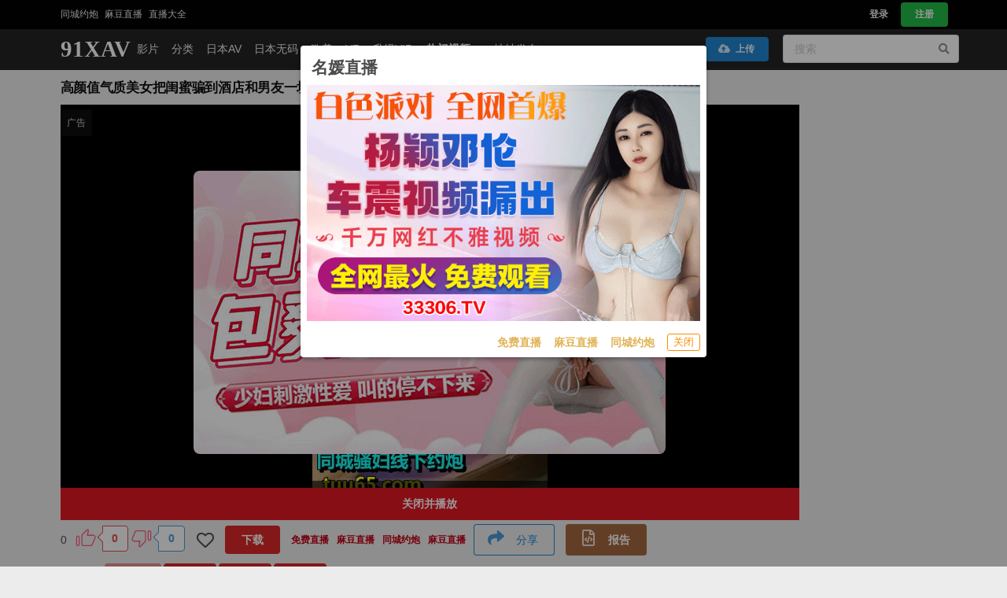

--- FILE ---
content_type: text/html; charset=UTF-8
request_url: https://91xav.cc/video/247707
body_size: 16389
content:
 <!DOCTYPE html>    <html lang="zh-Hans" data-theme=light>  <head><meta http-equiv=Content-Type content="text/html; charset=utf-8"><meta charset=UTF-8><meta content=always name=referrer><meta content=always name=unsafe-url><meta http-equiv=X-UA-Compatible content="IE=edge,chrome=1"><meta name=viewport content="width=device-width, initial-scale=1, maximum-scale=1, user-scalable=0"><title>高颜值气质美女把闺蜜骗到酒店和男友一块3P - 91XAV</title><meta name=keywords content="高颜值气质美女把闺蜜骗到酒店和男友一块3P"><meta name=description content="高颜值气质美女把闺蜜骗到酒店和男友一块3P "><meta name=author content="91XAV"><meta property=og:title content="高颜值气质美女把闺蜜骗到酒店和男友一块3P"><meta property=og:url content="//91xav.cc/video/247707"><meta property=og:locale content="zh-CN"><meta property=og:description content="高颜值气质美女把闺蜜骗到酒店和男友一块3P"><meta name=google-site-verification content=xxYcS7mfegSuBy6FoQ3AGFneND3svpmnq3Sbt3z_HsY>  <meta name="network" content="sex">
<meta name="application-name" content="91XAV">
<meta name="author" content="91XAV">
<meta http-equiv="X-UA-Compatible" content="IE=edge,chrome=1">
<link rel="shortcut icon" href="/static/favicon.ico?aaff"/>
<link rel="canonical" href="https://91xav.cc"/>
<link rel="manifest" href="/static/manifest.webmanifest">
 <script type=text/javascript>var avshow=avshow||{};avshow.user={};var lang=lang||{};var config={}</script>   </head><body data-lang="zh-Hans" class="avgle zh-Hans zh-CN" data-ipcountry="US" data-nav=""> <script src=https://aixiaoxiao.xyz/91xav/js/lib.js?600c2c466e7919 type=text/javascript></script><script src=https://aixiaoxiao.xyz/91xav/js/t.js?8fb10288592137 type=text/javascript></script><link href=https://aixiaoxiao.xyz/91xav/css/g.css?ddc5dc18958af1 rel=stylesheet type=text/css><script src=https://aixiaoxiao.xyz/91xav/js/lib-a.js?20b0e046354706 type=text/javascript async></script>    <q-dialog id=alert_windows v-if="ads_conf && show_mark" v-model=show_mark v-cloak><q-card class="up-dialog-auto alert_windows"><q-card-section class="row items-center q-pb-none"><div class="text-h5 text-bold">{[ads_conf['name']]}</div><q-space/><q-btn icon=close :size="'sm'" flat round dense v-close-popup /></q-card-section><q-card-actions align=right v-if=ads_conf><a :href="ads_conf['url']" target=_blank class=full-width><q-responsive :ratio=600/360><img :src="ads_conf['image']"></q-responsive></a></q-card-actions><q-card-actions align=right><a :href="dialog_text_ads_conf['url']" target=_blank class="dialog_text q-mr-md" v-if=dialog_text_ads_conf_list v-for="dialog_text_ads_conf in dialog_text_ads_conf_list"> {[dialog_text_ads_conf['name']]} </a><q-btn size=13px @click=on_close outline style="color: #fd8c00;" label="关闭"></q-btn></q-card-actions></q-card></q-dialog><script>var now_time=new Date().getTime()/1000;var is_show=false;var Main={delimiters:['{[',']}'],data(){return{dialog_text_ads_conf_list:undefined,ads_conf:undefined};},methods:{on_close:function(){this.show_mark=false;}},created:function(){this.ads_position="alert.windows";this.show_mark=false;this.$nextTick(()=>{var ads_object=this.$config['ads_object'];var dialog_text_ads_conf=ads_object['dialog.text'];this.dialog_text_ads_conf_list=Object.keys(dialog_text_ads_conf).map((key)=>dialog_text_ads_conf[key]);if(this.ads_list){this.ads_conf=this.ads_list[0];}
console.log('[alert.windows]ads_conf:',this.ads_conf);});}};$g["alert.windows"]=$m('alert_windows',Vue.extend({mixins:[$g.ADSOBJET,Main,$g.G]}));if(!$g.user.is_vip){is_show=true;var alert_window_time=localStorage.getItem('alert_window:time');alert_window_time=parseInt(alert_window_time);if(!isNaN(alert_window_time)){if(now_time-alert_window_time<60*6.6666){is_show=false;}}};setTimeout(()=>{if($g["alert.windows"]){$g["alert.windows"].show_mark=is_show;if(is_show){localStorage.setItem('alert_window:time',now_time);}}},888);</script>   <div id=user-menu v-if=userdata class="ui sidebar inverted fixed vertical menu right unloaded-mark" v-cloak><a class=item :href="'/user/' + userdata.user.uid"><i class="icon-user q-mr-sm "></i> 帐号信息 </a><a class=item :href="'/user/' + userdata.user.uid + '/browselogs'"><i class="icon-facetime-video q-mr-sm "></i> 浏览记录 </a><a class=item :href="'/user/' + userdata.user.uid + '/collects'"><i class="icon-star q-mr-sm "></i> 收藏 </a><a class=item :href="'/user/' + userdata.user.uid + '/message'"><i class="icon-bell-alt q-mr-sm"></i> 我的消息 <div class="ui red label message-num none">0</div></a><a class=item :href="'/user/' + userdata.user.uid + '/vip'"><i class="icon-chevron-down q-mr-sm"></i> 我的vip <div class="ui red label none">0</div></a>  <a class=item :href="'/user/' + userdata.user.uid + '/promotion'"><i class="globe icon q-mr-sm "></i> 我的推广 </a><a class=item :href="'/user/' + userdata.user.uid + 'score'"><i class="paperclip icon q-mr-sm "></i> 积分 </a>  <a class=item @click=on_logout href=/user/logout><i class="icon-signout q-mr-sm "></i> 退出 </a></div><script>var Main={delimiters:['{[',']}'],data(){return{};},methods:{on_logout:function(){localStorage.removeItem('user');},install_mobile:function(){jQuery(document).ready(function(){jQuery('.search-box-input').click(avshow.on_input_click);jQuery('#user-dropdown').click(function(){jQuery('#user-menu').sidebar('setting','transition','overlay').sidebar('toggle');});});}},created:function(){}};var Ctor=Vue.extend({mixins:[Main]});$m('user-menu',Ctor);</script> <div class=pusher id=q-app><div class=event-layer></div> <header class=header id=header v-cloak> <header v-if=is_mobile() id=header class=navbar-fixed-top><nav class="navbar-default navbar-custom" id=nav><div class="top-nav out-menu top"><div class="container nav cl">   <ul class="nav navbar-nav menu-gg cl float-left">  <li class><a target=_blank href="https://grgem1098.com"> 同城约炮</a></li>  <li class><a target=_blank href="https://60238101.top/my/445.html?channelCode=71085"> 麻豆直播</a></li>  <li class v-if=$g._livesex_dialog><a onclick=$g._livesex_dialog.show() href=javascript:void(0)> 直播大全</a></li></ul>  <div class="float-right nav navbar-nav"> <li v-if=userdata id=user class="header-user-li header-user username float-right" data-uid="guest:91xav:2a3eec490b74420a" style="line-height: 25px"><a id=user-dropdown href="/user/guest:91xav:2a3eec490b74420a" data-toggle=dropdown><i class="user icon"></i><span class=none> {[ user.username ]} </span></a></li> <li v-if=!userdata class="header-user-li float-left"><a class=" login-button" data-remote="/account/signin?is_dialog=true" href=/user/login target=_blank data-toggle=modal data-target=#common-dialog>登录</a></li><li v-if=!userdata class="header-user-li float-left"><a href=/account/signup class=reigster-button>注册</a></li> </div></div></div><div class="container-fluid container out-menu bottom"><div class="navbar-header flex"><a href=/ class="application-name text-logo"><p class=logo>91XAV</p></a><div id=navbar class=cl><ul class="nav float-left"><li class="header-search q-mr-sm search-box"><form class action=/search/ method=post id=search_form onsubmit=$g.on_search()><div class=search-box-input><input name=srchtxt placeholder="搜索" type=search class="ng-pristine ng-valid .form-control-ex"></div></form></li></ul><ul class="nav float-right nav-user"><li class=nav-item><button id=mobile-menu-button class="ui mobile-menu-button icon button navbar-toggle" data-toggle=collapse data-target=.navbar-inverse-collapse><i class="align justify icon" style="font-size: 1rem"></i></button></li></ul></div></div></div></nav> <div class="menu-drop navbar-collapse navbar-inverse-collapse collapse"><ul class="nav navbar-nav navbar-right" style="margin-right: 0px;"><li class=item><a href=/video/best>热门视频</a></li><li class=item><a href="/video/best?type=jav">热门日本AV</a></li><li class=item><a href=/vr>VR</a></li><li class=item><a href=/categories/recommended>推荐</a></li><li class=item><a href=/categories>分类</a></li><li class=item><a href=/jav/uncensored>日本无码</a></li><li class=item><a href=/western>欧美</a></li><li class=item><a href=/buy/vip>升级VIP</a></li>  <li class=item><a href=/app><i class="mobile alternate icon"></i>APP</a></li>  <li class=item><a href=/go/telegram target=_blank style="padding-right: 0px"><i class="telegram plane icon"></i>官方群(Telegram)</a></li></ul></div><nav role=navigation class="view-nav menu-container _99x"><ul class="nav-list left"><li class=nav-item data-nav=categories-all style="padding-left: 1em!important;"><a href=/categories/all>影片</a></li><li class=nav-item data-nav=jav><a href=/jav>日本AV</a></li><li class=nav-item data-nav=eu><a href=/western>欧美</a></li><li class=nav-item data-nav=vr><a href=/vr>VR</a></li>    <li class="nav-item ads_texts "><a target=_blank href="https://grgem1098.com">附近约炮</a></li>   <li class="nav-item text-red text-bold" v-if=$g._livesex_dialog><a onclick=$g._livesex_dialog.show() href=javascript:void(0)> 直播大全</a></li> </ul></nav> </header> <nav id=desktop-header v-if=!is_mobile() class="navbar navbar-default navbar-fixed-top navbar-custom"> <div id=navbar class="out-menu top"><div class="container-fluid ui container top-bar cl flex items-center">   <ul class="nav navbar-nav menu-gg cl float-left">  <li class><a target=_blank href="https://grgem1098.com"> 同城约炮</a></li>  <li class><a target=_blank href="https://60238101.top/my/445.html?channelCode=71085"> 麻豆直播</a></li>  <li class v-if=$g._livesex_dialog><a onclick=$g._livesex_dialog.show() href=javascript:void(0)> 直播大全</a></li></ul>  <ul class="nav navbar-nav navbar-right flex items-center q-ml-auto"><li class=header-changeSiteLang data-block-track=changeSiteLang><a href="/lang/select/?referer=Ly85MXhhdi5jYy92aWRlby8yNDc3MDc=" onclick="return false;" data-toggle=modal data-target=#common-dialog><i class=icon-globe></i><span>简体中文</span></a></li>  <li class="header-changeSiteLang none" data-block-track=app><a class=new-windows href=/app><i class="mobile alternate icon"></i><span>APP</span></a></li>  <li class=none data-block-track=api-doc><a class=new-windows href=/go/api-doc><span>API</span></a></li> <li id=user v-if=userdata class="header-user-li header-user username" :data-uid=userdata.user.uid><a id=user-dropdown :href="'/user/' + userdata.user.uid" data-toggle=dropdown><i class="user icon"></i><span class> {[ userdata.user.username ]} <q-badge v-if=user.is_vip color=orange-10 class=text-bold floating transparent> VIP </q-badge></span><div class="floating ui red label message-num none">0</div></a></li> <li v-if=!userdata class=header-user-li><a class=" login-button" data-remote="/account/signin?is_dialog=true" href=/account/signin target=_blank data-toggle=modal data-target=#common-dialog>登录</a></li><li v-if=!userdata class="header-user-li register-header"><a href=/account/signup class=reigster-button><button class="positive ui button"> 注册 </button></a></li> </ul></div></div> <div class="out-menu bottom menu-container"><div class="container-fluid ui container "><div class="up-bar flex align-center"><div class="navbar-header flex items-center"><a href=/ class="application-name text-logo"><p class=logo>91XAV</p></a></div> <div id=navbar class><ul class="nav navbar-nav navbar-over nav-text" data-nav=categories-all style="margin-left: 0px"><li class=active><a href=/categories/all data-nav=categories-all>影片</a></li></ul><ul class="nav navbar-nav navbar-over nav-text" data-nav=categories><li class=active><a href=/categories>分类</a></li></ul><ul class="nav navbar-nav navbar-over nav-text" data-nav=jav><li class=active><a href=/jav>日本AV</a></li></ul><ul class="nav navbar-nav navbar-over nav-text" data-nav=jav-uncensored><li class=active><a href=/jav/uncensored>日本无码</a></li></ul><ul class="nav navbar-nav navbar-over nav-text" data-nav=eu><li class=active><a href=/western>欧美</a></li></ul><ul class="nav navbar-nav navbar-over nav-text" data-nav=vr><li class=active><a href=/vr>VR</a></li></ul><ul class="nav navbar-nav navbar-over nav-text" data-nav=vr><li class=active><a href=/buy/vip>升级VIP</a></li></ul><ul class="nav navbar-nav navbar-over nav-text" data-nav=best-videos><li class=active><div class="ui live_sex right dropdown item">热门视频 <i class="dropdown icon" style="margin-left: 0px"></i><div class=menu><div class=item><a href=/video/best>热门视频</a></div><div class=item><a href="/video/best?type=jav">热门日本AV</a></div></div></div></li></ul>  <ul class="nav navbar-nav navbar-over nav-text" data-nav=vr><li class><a href=/go/websites class=new-windows><span>地址发布</span></a></li></ul>  </div><div class="nav navbar-nav navbar-right ml-auto flex flex-center"><li class=header-user-li><a id=upload-button href=/video/upload class=upload-button style="padding-top: 10px;padding-bottom: 10px;"><button class=" ui button"><i class="cloud upload icon"></i> 上传 </button></a></li> <li class="active header-search"><form action=/search/ method=post id=search_form onsubmit=$g.on_search() class=search-form><div class="ui category search"><div class="ui icon input"><input type=search placeholder=搜索 autocomplete=off name=srchtxt><i class="search icon"></i></div><div class=results></div></div></form></li> </div> </div></div></div> </nav> </header><script>var Ctor=Vue.extend({mixins:[{delimiters:['{[',']}'],data(){return{};},methods:{install_mobile:function(){}},created:function(){if(this.is_mobile()){this.install_mobile();}},mounted(){const that=this
window.onresize=()=>{that.$forceUpdate();}},updated:function(){if(this.is_mobile()){this.install_mobile();}}},ADSTEXT,$g.USERCTOR]});$g._h=$m('header',Ctor);</script><a id=to_top href=#0 class=cd-top>Top</a><div id=wp class=pt-70>    <div id=z071dda1e62957ccae4cf21adef40cdb2 v-if=is_show() data-version=1.0.1><span :key="ads_conf.zone + ':' + index" v-for="(ads_conf,index) in ads_list" v-bind:class="[class_name, old_ads_classname_list]"><a rel=nofollow :href="ads_conf['url']" target=_blank><q-responsive :ratio=660/60><q-img :ref="ads_conf['name']" v-if=show_ads :src="ads_conf['image']" spinner-color=transparent loading=lazy @error=on_error><template v-if="ads_conf['backup_image']" v-slot:error><img :src="ads_conf['backup_image']"></template></q-img></q-responsive></a></span></div><script>try{var M={data(){return{show_ads:false,show_ads_index:0,name:"z071dda1e62957ccae4cf21adef40cdb2"}},created:function(){this.ads_position="top.banner";setTimeout(()=>{this.show_ads=true;let i=document.getElementById(this.name);if(i){i.removeAttribute('id');i.setAttribute('class',this.name)}},1)},methods:{on_error:function(e){console.log('[ads]on_error:',e);},ads_image_url:function(ads_conf){if(ads_conf){return ads_conf['image'];}}}}
var Ctor=Vue.extend({mixins:[ADSOBJET,M]});$g["top.banner"]=$m('#z071dda1e62957ccae4cf21adef40cdb2',Ctor);}catch(e){console.log('ads e:',e);}</script>    <div class="ui main container"><div class="ui success message top-message none"><i class="close icon none"></i><div class=header></div><p></p></div>  <script type=application/ld+json>{"@context":"http://schema.org","@type":"WebSite","name":"{$site_name}","alternateName":"91XAV","url":"{$baseurl}","image":"https://timg216.top/videos/cd8b9bc583cce7d6f600d2b80eeb279533a317cd/cover/5_505_259?ih=1"}</script><script type=application/ld+json>{"@context":"http://schema.org","@type":"VideoObject","name":"高颜值气质美女把闺蜜骗到酒店和男友一块3P","description":"-","thumbnailUrl":"https://timg216.top/videos/cd8b9bc583cce7d6f600d2b80eeb279533a317cd/cover/5_505_259?ih=1","duration":"01:34:16","embedUrl":"https://avvideos.xyz/video/embed/247707?from_lang=zh-CN","interactionCount":"87229","uploadDate":"2025-11-17T19:58:42.398607+08:00"}</script><div class=videos-container>   <div id=av-data-info class="video-info-container container-fluid" data-duration="5656.302" data-tid="247707"><h1 class="ui dividing av-big-title q-mt-sm">  <span class=inner-title>  高颜值气质美女把闺蜜骗到酒店和男友一块3P </span><span class=none id=edit-title-button><i class="edit outline icon"></i></span></h1></div><style>
#edit-title-button {
cursor: pointer;
}
</style><script>$g.av_data=$g.av_data||{};$g.av_data.tid=parseInt("247707");$g.av_data.duration=parseFloat("5656.302");$g.avdata=$g.av_data;</script>  <script>var avdata_source='{"tid":247707,"views":null,"likes":null,"dislikes":null,"view_count":null,"like_count":null,"dislike_count":null,"vr":false,"av_data_type":0,"hash_id":"cd8b9bc583cce7d6f600d2b80eeb279533a317cd","static_host":"timg216.top","space_name":"s5","release_time":1718018729.9338002,"release_time_format":"1年前","space_hosts":[["b2server","主线路","b2.bttss.cc"],["fdcla","线路1","ttcdn.cc"],["cncdn","线路2","ttcdn.cc"],["backupcdn","线路3","b2.bttss.cc"]],"cdn_host":null,"preview_video_url":"https://timg216.top/videos/cd8b9bc583cce7d6f600d2b80eeb279533a317cd/preview.mp4","online_video":{"nid":"s8","add_time":1718004392.237134,"subtitle":"","hash_id":"cd8b9bc583cce7d6f600d2b80eeb279533a317cd","resolution":[544,960],"duration":5656.302,"ma":"n","space_name":"s5","upload_token":"","from_source":"Magent","scale_height_resolution":480,"b2":{"sync":1718018997}},"video":{"resolution":[544,960]},"duration":5656.302,"exists_high_resolution":false,"original_video_name":"original.mp4"}';$g.avdata=JSON.parse(avdata_source.replace(new RegExp('\'',"gm"),'"'));</script>   <div class="video-player-container cl" style=margin-bottom:.1rem><div class="cl row m-100"><div id=embed-player class="player-container col-10 left-player-container float-left">  <div class="video-container __player__container" data-resolution=544,960><div class="ui 16:9 embed color-loader" id=video-container-inner> <script>var av_response='{"cover_image_url": "timg216.top/videos/cd8b9bc583cce7d6f600d2b80eeb279533a317cd/cover/1_800?ih=1", "small_cover_image_url": "timg216.top/videos/cd8b9bc583cce7d6f600d2b80eeb279533a317cd/cover/5_505_259?ih=1", "m3u8_url": "/video/m3u8/cd8b9bc583cce7d6f600d2b80eeb279533a317cd.m3u8?et=1763387922&token=640c768aa893be6cb67e66f4afbca606", "static_host": "timg216.top", "space_name": "s5", "hash_id": "cd8b9bc583cce7d6f600d2b80eeb279533a317cd", "thumbnails_conf_url": "timg216.top/videos/cd8b9bc583cce7d6f600d2b80eeb279533a317cd/thumbnails/conf.json", "tid": 247707, "preview": null, "ucit": "", "resolution": [544, 960], "vip": null}';$g.av_response=av_response=JSON.parse(av_response.replace(new RegExp('\'',"gm"),'"'));</script><div id=f_video_player class="videojs_player video_player" v-bind:class="{'make_player_mark':make_player_mark}"><video id=orginal_video_player preload=auto width=100% height=100% controls v-if="is_ios() && show_ios_video" crossorigin webkit-playsinline playsinline :poster=poster autoplay></video><div v-if=!is_ios() id=video-player-container><video id=video-player class="video-js vjs-fluid vjs-default-skin" shareurl sharetitle slideimage controls preload=auto webkit-playsinline playsinline></video><q-skeleton v-if=make_player_mark></q-skeleton></div><remote-css v-if=!is_ios() rel=stylesheet :href=player_css_src></remote-css><remote-script :load=on_player_js_load :error=on_player_js_error v-if=!is_ios() type=text/javascript charset=UTF-8 :src=player_js_src></remote-script><div class="vip_container fit bg-black" v-if=show_vip_container v-cloak> <div class="__vip_video_container fit"><q-img class="cover_image fit" :src=poster :fit="'fill'"><div class="doc-tip-container fit flex flex-center"><div class="doc-note doc-note--tip"><p class=doc-note__title>提示</p><p class=q-mb-xs> 此视频完整版是VIP专享视频，仅限VIP观看 </p><div class=q-mb-xs><a :href="'/buy/vip?tid=' + av_response.tid" class=q-mr-xs target=_blank><q-btn style="background: goldenrod; color: white" label=开通VIP></q-btn></a><q-btn @click=on_replay v-if=preview_video_url outline color=primary label=重新播放></q-btn></div></div></div></q-img></div> </div><div class="vip_container tip-containr" v-if=show_playing_vip_container v-cloak> <div class=tip><p>当前影片为预览视频，完整版仅供VIP观看</p><p><a class="text-weight-bold text-red-2" target=_blank :href="'/buy/vip?tid=' + av_response.tid">升级VIP</a></p></div> </div></div><script>var Main={data(){return{av_response:av_response,player:undefined,make_player_mark:false,preview_video_url:undefined,show_ios_video:true};},methods:{on_player_js_error:function(){console.log('call on_player_js_error');},on_player_js_load:function(){console.log('call on_player_js_load');this.$nextTick(()=>{this.make_player();});},make_player:function(){if(!this.make_player_mark){console.log("make_player:",$g.av_response.vip,$g.user.is_vip)
if($g.av_response.vip&&!$g.user.is_vip){this.preview_video_url=$g.preview_video_url();if(this.preview_video_url){if(!this.is_ios()){if(!avshow.make_vip_preview_player){return setTimeout(()=>{this.make_player()},50);}
this.player=avshow.make_vip_preview_player();this.add_vipvideo_ended_event();}else{setTimeout(()=>{this.player=this.make_iospreview_player();this.add_vipvideo_ended_event();},50);}
this.make_player_mark=true;this.show_playing_vip_container=true;}else{this.show_vip_container=true;if(this.is_ios()){this.show_ios_video=false;}}}else{if(!this.is_ios()){if(!$g.make_videojs_player){return setTimeout(()=>{this.make_player()},88);}
this.make_player_mark=true;let player=$g.make_videojs_player();this.player=player;}else{this.make_player_mark=true;setTimeout(()=>{this.player=this.make_hlsios_player();},108);}}}}},beforeDestroy(){console.log('[VideoPlayer] destroyed with uid:',this._uid);},created:function(){console.log('[VideoPlayer] created with uid:',this._uid);if(!$g._video_player_registered){this.$nextTick(()=>this.make_player());$g._video_player_registered=true;}}};$g._video_plaeyr=$m('f_video_player',{mixins:[$g.PlayerObject,Main]});</script>  </div></div> <div id=toolbar class=toolbar data-version=1.0.2><div id=view_count class=" tab-item items"><span class=view_count v-html=$g.formatNumber(tabinfo.view_count)> 87229 </span></div><div id=like data-video-like-action=-1 class="tab-item q-mr-sm"><div class="like ratingWrap"><div @click="video_like_event('like')" v-bind:class="{'active':tabinfo.video_like_action == 'like'}" class="ui labeled button no-link like-link flex flex-center" tabindex=0><svg class=thumbUpIcon width=22 height=22 viewbox="0 0 21 20"><path d="M11.7869 2.07028L11.7869 2.07029L11.7899 2.06724C12.0757 1.77652 12.5413 1.77172 12.8396 2.06348C13.0176 2.24243 13.0938 2.49564 13.0433 2.75048C13.0432 2.75098 13.0431 2.75149 13.043 2.752L12.2521 6.56517L12.1273 7.16672H12.7417H17.45C18.8814 7.16672 19.8501 8.6322 19.2901 9.95392C19.29 9.95421 19.2898 9.95449 19.2897 9.95478L16.5754 16.291C16.5751 16.2916 16.5749 16.2922 16.5746 16.2927C16.3858 16.7217 15.9638 17.0001 15.5 17.0001H8C7.35948 17.0001 6.83333 16.4739 6.83333 15.8334V7.50839C6.83333 7.19763 6.95685 6.90031 7.17022 6.68694L11.7869 2.07028ZM4.16667 15.8334C4.16667 16.4739 3.64052 17.0001 3 17.0001C2.35948 17.0001 1.83333 16.4739 1.83333 15.8334V9.16672C1.83333 8.5262 2.35948 8.00006 3 8.00006C3.64052 8.00006 4.16667 8.5262 4.16667 9.16672V15.8334Z"></path></svg><a class="ui red left pointing label count" v-bind:class="{'basic':tabinfo.video_like_action != 'like'}"><span v-html=$g.formatNumber(tabinfo.like_count)>141</span></a></div><div @click="video_like_event('dislike')" v-bind:class="{'active':tabinfo.video_like_action == 'dislike'}" class="ui labeled button no-link dislike-like unlike-link flex flex-center" tabindex=1><svg class=thumbDownIcon width=22 height=22 viewbox="0 0 21 20"><path d="M9.21311 17.9297L9.2131 17.9297L9.2101 17.9328C8.92431 18.2235 8.45871 18.2283 8.16035 17.9365C7.98241 17.7576 7.90619 17.5044 7.95665 17.2495C7.95675 17.249 7.95685 17.2485 7.95696 17.248L8.74791 13.4348L8.87269 12.8333L8.25833 12.8333L3.55 12.8333C2.11862 12.8333 1.14989 11.3678 1.70993 10.0461C1.71005 10.0458 1.71017 10.0455 1.71029 10.0452L4.4246 3.70901C4.42486 3.70843 4.42512 3.70784 4.42537 3.70725C4.61421 3.27833 5.03617 2.99994 5.5 2.99994L13 2.99994C13.6405 2.99994 14.1667 3.52609 14.1667 4.16661L14.1667 12.4916C14.1667 12.8024 14.0431 13.0997 13.8298 13.3131L9.21311 17.9297ZM16.8333 4.16661C16.8333 3.52609 17.3595 2.99994 18 2.99994C18.6405 2.99994 19.1667 3.52609 19.1667 4.16661L19.1667 10.8333C19.1667 11.4738 18.6405 11.9999 18 11.9999C17.3595 11.9999 16.8333 11.4738 16.8333 10.8333L16.8333 4.16661Z"></path></svg><a class="ui left pointing blue label count" v-bind:class="{'basic':tabinfo.video_like_action != 'dislike'}"><span v-html=$g.formatNumber(tabinfo.unlike_count)>204</span></a></div></div></div><div id=collect-link class=tab-item data-is-collect=0 data-inverted><div class=column><i class="empty heart icon"></i></div><q-tooltip class=bg-red :offset="[10, 10]"> {[ star_text ]} </q-tooltip></div><div class="float-left tab-item q-mr-sm none" id=scenes-button><a class="ui black button" role=button data-toggle=collapse href=#sceneCollapse aria-expanded=false aria-controls=sceneCollapse> 预览图片 </a></div>   <div class=tab-item id=download-button><a id=downloadCollapse-button target=_blank href="/video/download/247707" class="ui red button"><span class> 下载 </span></a></div>     



<div class="float-left tab-item q-mr-sm no-text toolbar-gg v2">
<a target="_blank" href="https://60238101.top/my/445.html?channelCode=71085" class="">
<span class="">
免费直播
</span>
</a>
</div>

<div class="float-left tab-item q-mr-sm no-text toolbar-gg v2">
<a target="_blank" href="https://60238101.top/my/445.html?channelCode=71085" class="">
<span class="">
麻豆直播
</span>
</a>
</div>

<div class="float-left tab-item q-mr-sm no-text toolbar-gg v2">
<a target="_blank" href="https://grgem1098.com" class="">
<span class="">
同城约炮
</span>
</a>
</div>

<div class="float-left tab-item q-mr-sm no-text toolbar-gg v2">
<a target="_blank" href="https://qjscj.pxg324.top:8620/qj/12024.html?channelCode=a10002" class="">
<span class="">
麻豆直播
</span>
</a>
</div>



 <div class="ui horizontal embed-button float-right tab-item desktop-only"><a class="ui blue basic share button" data-remote="/video/share/247707?is_dialog=true" href="/video/share/247707" target=_blank data-toggle=modal data-target=#common-dialog><i class="share icon"></i> 分享 </a></div><div class="tab-item "><a class="ui brown button" role=button @click=report_click><i class="file code outline icon"></i> 报告 </a></div></div> <div id="--playlist-dialog">
<q-dialog id="playlist_dialog" v-model="show_playlist_dialog" v-cloak>
<q-card class="up-dialog-auto" style="min-width:400px">
<q-card-section class="row items-center q-pb-none">
<div class="text-h5 text-weight-bold">片单</div>
<q-space/>
</q-card-section>
<q-card-section>
<p v-if="!playlistdatas">
<q-skeleton :animation="'pulse'"></q-skeleton>
</p>
<div class="playlists" v-else>
<p v-if="playlistdatas.length == 0">
<span class="text-h6">暂无片单，快去创建吧</span>
</p>
<div v-else>
<div v-if="playlistselects && playlistdatas" class="flex row items-center"
v-for="playlistdata in playlistdatas" :key="playlistdata._id">
<div class="playlist-item col-10" @click="on_select_playlist(playlistdata._id)"
v-bind:class="{'select':playlistselects[playlistdata._id]}" >
<label>{[playlistdata.name]}<span>({[playlistdata.list ? playlistdata.list.length : 0]})</span></label>
<q-checkbox @click.stop="on_select_playlist(playlistdata._id)"
@update:modelValue="(action) => on_checkbox_select_playlist(action, playlistdata._id)"
v-model="playlistselects[playlistdata._id]" label=""></q-checkbox>
<span v-if="playlistselects[playlistdata._id]" class="added tiptext">已添加</span>
<span class="unadd tiptext" v-else>未添加</span>
</div>
<div class="col-2 playlist-action">
<i class="ellipsis horizontal icon q-pl-xs"></i>
<q-menu>
<q-list style="min-width: 72px">
<q-item clickable v-close-popup>
<q-item-section>
<a target="_blank" :href="'/playlist/' + playlistdata._id + '?f=playlists'">
查看
</a>
</q-item-section>
</q-item>
</q-list>
</q-menu>
</div>
</div>
</div>
</div>
</q-card-section>
<q-card-actions align="right">
<q-btn @click="on_add_playlist" flat label="创建片单" color="primary"></q-btn>
</q-card-actions>
</q-card>
</q-dialog>
<q-dialog id="create_playlist_dialog" v-model="show_create_playlist_dialog" v-cloak>
<q-card class="up-dialog-auto q-pa-md" style="min-width:408px">
<q-card-section class="items-center q-pb-none row q-pa-none">
<div class="text-h4 text-weight-bold">创建片单</div>
<q-space/>
</q-card-section>
<div class="q-mb-md"></div>
<h5 class="doc-heading doc-h3 q-mb-xs none">名字</h5>
<q-input
filled
v-model="create_playlistdata.name"
label="名字*"
>
</q-input>
<div class="q-mb-md"></div>
<div class="flex">
<q-input
filled
v-model="create_playlistdata.tag"
label="输入标签*"
>
</q-input>
<q-btn class="q-ma-md" color="primary" label="添加标签" @click="on_add_tag"></q-btn>
</div>
<div class="flex">
<div class="q-mr-xs q-mb-xs" v-for="(tag, index) in create_playlistdata.tags" :key="tag">
<span class="ui red label">{[tag]}</span>
<i class="close icon" @click="delete_tag(index)"></i>
</div>
</div>
<div class="q-mb-md"></div>
<h5 class="doc-heading doc-h3 q-mb-xs">描述</h5>
<q-input
v-model="create_playlistdata.description"
filled
type="textarea"
></q-input>
<q-checkbox v-model="create_playlistdata.public" label="公开"></q-checkbox>
<div class="flex justify-end">
<q-btn class="q-mr-md" padding="6px 14px" outline color="white" label="取消"
@click="show_create_playlist_dialog = false" v-close-popup></q-btn>
<q-btn padding="6px 14px" @click="on_create_playlist" :loading="create_button_loading"
color="primary"
label="创建"></q-btn>
</div>
</q-card>
</q-dialog>
</div>  </div><div class="float-right right-player-container col-2" style="padding-left: 8px">  <div id=video_playr_side class="video_playr_sider videoplayerside" v-if="is_show() && !is_mobile()"><div v-for="(ads_conf,index) in ads_list" class=q-mb-xs><a target=_blank :href=ads_conf.url><q-img :src=ads_conf.image loading=lazy spinner-color=white></q-img></a></div></div><script>document.addEventListener('DOMContentLoaded',()=>{setTimeout(function(){try{var Main={data(){return{}},created:function(){this.ads_position="player.side";}}
var Ctor=Vue.extend({mixins:[ADSOBJET,Main]});$g["player.side"]=new Ctor().$mount('#video_playr_side');}catch(e){}},888);});</script>   </div></div><div class="player-container col-md-10 col-sm-8 q-mb-sm none"><div class=collapse id=reportCollapse><div class="ui fluid form"><div class=scenes-list></div></div></div></div>  <div class="player-container none"><div class="collapse cl" id=sceneCollapse role=tabpanel aria-labelledby=headingOne><div class="col-md-10 col-sm-8"><div class="ui fluid" style="padding: 0.5rem;padding-top: 0px"><h3 class="ui header">点击缩略图快速跳转到视频</h3><div class="scenes-list cl"></div></div></div></div></div>   <div class="data-info cl q-mt-xs"><div class="col-md-9 col-sm-8 q-pl-none"><div class=actor_detail>  </div></div></div>      <div id=video_server_list class=q-mb-xs v-if=$g.avdata.space_hosts v-cloak><div class=tip v-if=false><p>当前选择的线路是<span class=server_name>{[server_name(select_host)]}</span>,如果视频不能播放或者卡顿，请切换线路</p></div><p class="list_item i_b" v-if=avdata.space_hosts v-cloak><span class=value>视频线路:</span><span><button v-if=space_host v-for="space_host in avdata.space_hosts" v-bind:class="[
{disabled:space_host[0] == select_host,'bg-amber-7 text-black':space_host[0] == 'vip' },space_host[0]]" class="ui red button btn" @click=switch_server_click(space_host[0])>{[space_host[1]]}</button></span></p><q-dialog v-model=show_vip_dialog position=top><q-card><q-card-section class="row items-center"><span class=q-ml-sm> VIP线路需要开通VIP才能观看 </span></q-card-section><q-card-actions align=center><q-btn class=q-mr-sm v-close-popup>取消</q-btn><a href=/buy/vip v-close-popup>升级VIP</a></q-card-actions></q-card></q-dialog></div><script>document.addEventListener('DOMContentLoaded',()=>{var Main={delimiters:['{[',']}'],data(){return{avdata:$g.avdata,select_host:avshow.switch_server.get(),show_vip_dialog:false};},methods:{show_vip_servers:function(){if($g.china_cdn){var data_ipcountry=avshow.ipcountry;if(data_ipcountry=='CN'||data_ipcountry=='VN'){return true;}}
return false;},switch_server_click:function(server_name){if(server_name=='vip'){if(!$g.user.is_login()){return avshow.user.show_login_dialog("member.login_guestmessage");}
if(!$g.user.is_vip){return this.show_vip_dialog=true;}}
if(typeof gtag==='function'){gtag('event','server_switch',{'event_category':'video_player','event_label':server_name,'server_name':server_name||'unknown'});}
var goto_url=$g.updateQueryStringParameter(document.URL,'video_server',server_name);$g.switch_server.select(server_name);$g.go_to_url(goto_url);},server_name:function(select_host){for(var i=0;i<this.avdata.space_hosts.length;++i){if(this.avdata.space_hosts[i][0]==select_host){return this.avdata.space_hosts[i][1];}}},update_init:function(){console.log('call update_init')
this.$forceUpdate();this.install();},install:function(){var find_vip_server=false;if(this.show_vip_servers()||true){for(var i=0;i<this.avdata.space_hosts.length;++i){if(this.avdata.space_hosts[i][0]=='vip'){find_vip_server=true;}}
if(this.avdata.space_hosts){$g.space_hosts=this.avdata.space_hosts;}}
$g.switch_server.update();this.select_host=$g.switch_server.get();var server_name=undefined;console.log('this.avdata.space_hosts:',this.avdata.space_hosts);console.log('this.select_host:',this.select_host);server_name=this.server_name(this.select_host);if(!server_name){this.select_host=this.avdata.space_hosts[0][0];}}},created:function(){this.install();if(window.EventBus){window.EventBus.addEventListener("update:init",this.update_init);}}};$m('video_server_list',Main);});</script>   <div id=h0b7860acd2c26349286015720b39656d v-if=is_show() data-version=1.0.1><span :key="ads_conf.zone + ':' + index" v-for="(ads_conf,index) in ads_list" v-bind:class="[class_name, old_ads_classname_list]"><a rel=nofollow :href="ads_conf['url']" target=_blank><q-responsive :ratio=660/60><q-img :ref="ads_conf['name']" v-if=show_ads :src="ads_conf['image']" spinner-color=transparent loading=lazy @error=on_error><template v-if="ads_conf['backup_image']" v-slot:error><img :src="ads_conf['backup_image']"></template></q-img></q-responsive></a></span></div><script>try{var M={data(){return{show_ads:false,show_ads_index:0,name:"h0b7860acd2c26349286015720b39656d"}},created:function(){this.ads_position="player.bottom";setTimeout(()=>{this.show_ads=true;let i=document.getElementById(this.name);if(i){i.removeAttribute('id');i.setAttribute('class',this.name)}},1)},methods:{on_error:function(e){console.log('[ads]on_error:',e);},ads_image_url:function(ads_conf){if(ads_conf){return ads_conf['image'];}}}}
var Ctor=Vue.extend({mixins:[ADSOBJET,M]});$g["player.bottom"]=$m('#h0b7860acd2c26349286015720b39656d',Ctor);}catch(e){console.log('ads e:',e);}</script>   </div> <div class="player-container none"><div class="collapse cl" id=downloadCollapse role=tabpanel aria-labelledby=headingOne><div class="col-md-9 col-sm-8"><div class="ui info message"><div class=header><div class=q-mb-sm>下载视频，仅支持客户端。</div><a href=https://zh.theporn.xyz/app target=_blank>APP <i class="arrow circle right icon"></i></a></div></div><div></div></div></div></div> <div class=player-container><div class="collapse cl in q-mb-md" id=commentCollapse><div class="col-md-10 q-px-none"><div class="ui comments" id=comments-top-container><h4 class="ui dividing header"> 评论 <span> ( <span class=comment-count> 0 </span> ) </span></h4><div id=comment-loader class="ui active centered inline loader" style="display: none;"></div><div id=comments-container class=none></div><div class=reply-form-container><form class="ui reply form"><div class=field><textarea id=comment-textarea rows=2>
</textarea></div>  <div class="ui positive message q-mb-sm comment-no-login"><p style="font-size: 16px"><i class="comment outline icon"></i> 登录之后添加评论 </p><p><a class=uppercase data-remote="/user/login?is_dialog=true" href=/user/login target=_blank data-toggle=modal data-target=#common-dialog> 登录 </a><span> | </span><a style="font-size: 16px" href=/user/register class=uppercase> 注册 </a></p></div>  </form></div></div></div><div class="right-player-container float-left col-md-2 col-sm-4 "><div class=ads></div></div></div></div><style>
.ui.comments .comment .avatar {
height: 2.5em;
}
.ui.comments {
width: auto !important;
}
</style>  <div class="video-recommend-container container-fluid" data-total-count="8" data-limit="8" data-start="0"><div class=well-filters><div class="ui header title"><h4><span class="section-flag text-danger">丨</span><span class=section-header>相关影片</span></h4></div></div><div class=video-av-data><div class="video-list ui link cards bbt-row avdata-4r q-mt-sm">  <div class="avdata-outer col-lg-3 col-sm-3 col-md-3"><div class="avdata card" data-tid="221472" data-avdata-type="0" data-space_name="s8" data-hash-id="78590172e047a7f6dbc12270ee20d2bce69f6ab2"><a class="av-link bx-caption preview-video-container" href=/video/221472>  <i class="ui active loader none"></i><img alt="嫖娼遇到四川辣妹子，看着很高冷的样子 被艹舒服了，一直嗯嗯淫荡的叫" src=/static/images/placeholder.png data-src="https://timg216.top/videos/78590172e047a7f6dbc12270ee20d2bce69f6ab2/cover/5_505_259?ih=1" data-width=505 data-height=259 class="lazy cover-img lazy-load" onerror=avshow.on_cover_img_error(this)><div class=duration> 00:12:23 </div><span class="new subtitle"></span>     <span class="like_rate none"><i class="heart icon"></i><span class=text>55%</span></span>     </a><div class=content><h5 href="/video/221472" class=av_data_title> 嫖娼遇到四川辣妹子，看着很高冷的样子 被艹舒服了，一直嗯嗯淫荡的叫 </h5></div><div class="content cl bottom-content"><div class=fl><span class=view_count> 166356 </span><span class style=padding-left:.014em> 观看 </span></div>   <div class="fr lr"><i class="heart icon"></i><span class=value>55%</span></div>    </div></div></div>  <div class="avdata-outer col-lg-3 col-sm-3 col-md-3"><div class="avdata card" data-tid="227910" data-avdata-type="0" data-space_name="s2" data-hash-id="9e525ab7bf8923e9585dc1c691ef93e5673854a8"><a class="av-link bx-caption preview-video-container" href=/video/227910>  <i class="ui active loader none"></i><img alt="无水印原版---新片速递 乡村寻花，按摩店美人妻，肤白胸大，有韵味，暴插最解馋，射完掰开逼水汪汪" src=/static/images/placeholder.png data-src="https://timg216.top/videos/9e525ab7bf8923e9585dc1c691ef93e5673854a8/cover/5_505_259?ih=1" data-width=505 data-height=259 class="lazy cover-img lazy-load" onerror=avshow.on_cover_img_error(this)><div class=duration> 00:50:32 </div><span class="new subtitle"></span>     <span class="like_rate none"><i class="heart icon"></i><span class=text>41%</span></span>     </a><div class=content><h5 href="/video/227910" class=av_data_title> 无水印原版---新片速递 乡村寻花，按摩店美人妻，肤白胸大，有韵味，暴插最解馋，射完掰开逼水汪汪 </h5></div><div class="content cl bottom-content"><div class=fl><span class=view_count> 130693 </span><span class style=padding-left:.014em> 观看 </span></div>   <div class="fr lr"><i class="heart icon"></i><span class=value>41%</span></div>    </div></div></div>  <div class="avdata-outer col-lg-3 col-sm-3 col-md-3"><div class="avdata card" data-tid="233738" data-avdata-type="0" data-space_name="s15" data-hash-id="13e13c37d6eb13b316d195e101cb727a65413f9a"><a class="av-link bx-caption preview-video-container" href=/video/233738>  <i class="ui active loader none"></i><img alt="[原创录制](用户要求)20240109_篇～" src=/static/images/placeholder.png data-src="https://timg216.top/videos/13e13c37d6eb13b316d195e101cb727a65413f9a/cover/5_505_259?ih=1" data-width=505 data-height=259 class="lazy cover-img lazy-load" onerror=avshow.on_cover_img_error(this)><div class=duration> 04:14:47 </div><span class="new subtitle"></span>     <span class="like_rate none"><i class="heart icon"></i><span class=text>54%</span></span>     </a><div class=content><h5 href="/video/233738" class=av_data_title> [原创录制](用户要求)20240109_篇～ </h5></div><div class="content cl bottom-content"><div class=fl><span class=view_count> 65084 </span><span class style=padding-left:.014em> 观看 </span></div>   <div class="fr lr"><i class="heart icon"></i><span class=value>54%</span></div>    </div></div></div>  <div class="avdata-outer col-lg-3 col-sm-3 col-md-3"><div class="avdata card" data-tid="100782" data-avdata-type="0" data-space_name="s14" data-hash-id="558327d81d50acc90294e8a292da272c"><a class="av-link bx-caption preview-video-container" href=/video/100782>  <i class="ui active loader none"></i><img alt="#直播 喷水女王和粉丝激战" src=/static/images/placeholder.png data-src="https://timg216.top/videos/558327d81d50acc90294e8a292da272c/cover/5_505_259?ih=1" data-width=505 data-height=259 class="lazy cover-img lazy-load" onerror=avshow.on_cover_img_error(this)><div class=duration> 01:12:51 </div><span class="new subtitle"></span>     <span class="like_rate none"><i class="heart icon"></i><span class=text>61%</span></span>     </a><div class=content><h5 href="/video/100782" class=av_data_title> #直播 喷水女王和粉丝激战 </h5></div><div class="content cl bottom-content"><div class=fl><span class=view_count> 5263631 </span><span class style=padding-left:.014em> 观看 </span></div>   <div class="fr lr"><i class="heart icon"></i><span class=value>61%</span></div>    </div></div></div>  <div class="avdata-outer col-lg-3 col-sm-3 col-md-3"><div class="avdata card" data-tid="269510" data-avdata-type="0" data-space_name="sb2" data-hash-id="4a630b5ed02b3a5f5bffa6b9df3fc0672982c90e"><a class="av-link bx-caption preview-video-container" href=/video/269510>  <i class="ui active loader none"></i><img alt="纹身哥酒店重金约炮蛇精脸学生妹❤️操的太猛BB都干出血了" src=/static/images/placeholder.png data-src="https://timg216.top/videos/4a630b5ed02b3a5f5bffa6b9df3fc0672982c90e/cover/5_505_259?ih=1" data-width=505 data-height=259 class="lazy cover-img lazy-load" onerror=avshow.on_cover_img_error(this)><div class=duration> 00:44:57 </div><span class="new subtitle"></span>     <span class="like_rate none"><i class="heart icon"></i><span class=text>49%</span></span>     </a><div class=content><h5 href="/video/269510" class=av_data_title> 纹身哥酒店重金约炮蛇精脸学生妹❤️操的太猛BB都干出血了 </h5></div><div class="content cl bottom-content"><div class=fl><span class=view_count> 72903 </span><span class style=padding-left:.014em> 观看 </span></div>   <div class="fr lr"><i class="heart icon"></i><span class=value>49%</span></div>    </div></div></div>  <div class="avdata-outer col-lg-3 col-sm-3 col-md-3"><div class="avdata card" data-tid="162326" data-avdata-type="0" data-space_name="s3" data-hash-id="0ad54854374be949cedfe14ce782e8e911979991"><a class="av-link bx-caption preview-video-container" href=/video/162326>  <i class="ui active loader none"></i><img alt="杏吧独家 素人女优❤️酒店上门面试被冒牌摄影师无套内射之假戏真做" src=/static/images/placeholder.png data-src="https://timg216.top/videos/0ad54854374be949cedfe14ce782e8e911979991/cover/5_505_259?ih=1" data-width=505 data-height=259 class="lazy cover-img lazy-load" onerror=avshow.on_cover_img_error(this)><div class=duration> 00:18:21 </div><span class="new subtitle"></span>   <div class=video-text-icon>720P</div>    <span class="like_rate none"><i class="heart icon"></i><span class=text>57%</span></span>     </a><div class=content><h5 href="/video/162326" class=av_data_title> 杏吧独家 素人女优❤️酒店上门面试被冒牌摄影师无套内射之假戏真做 </h5></div><div class="content cl bottom-content"><div class=fl><span class=view_count> 898530 </span><span class style=padding-left:.014em> 观看 </span></div>   <div class="fr lr"><i class="heart icon"></i><span class=value>57%</span></div>    </div></div></div>  <div class="avdata-outer col-lg-3 col-sm-3 col-md-3"><div class="avdata card" data-tid="196000" data-avdata-type="0" data-space_name="s7" data-hash-id="ad2e1f6dd1a8a845b11ee17775bf8dd362273fbc"><a class="av-link bx-caption preview-video-container" href=/video/196000>  <i class="ui active loader none"></i><img alt="长相甜美的妹妹穿银色睡衣，聊聊性事男友迫不及待就扒了衣服深喉怼嘴" src=/static/images/placeholder.png data-src="https://timg216.top/videos/ad2e1f6dd1a8a845b11ee17775bf8dd362273fbc/cover/5_505_259?ih=1" data-width=505 data-height=259 class="lazy cover-img lazy-load" onerror=avshow.on_cover_img_error(this)><div class=duration> 01:02:43 </div><span class="new subtitle"></span>     <span class="like_rate none"><i class="heart icon"></i><span class=text>60%</span></span>     </a><div class=content><h5 href="/video/196000" class=av_data_title> 长相甜美的妹妹穿银色睡衣，聊聊性事男友迫不及待就扒了衣服深喉怼嘴 </h5></div><div class="content cl bottom-content"><div class=fl><span class=view_count> 110225 </span><span class style=padding-left:.014em> 观看 </span></div>   <div class="fr lr"><i class="heart icon"></i><span class=value>60%</span></div>    </div></div></div>  <div class="avdata-outer col-lg-3 col-sm-3 col-md-3"><div class="avdata card" data-tid="142522" data-avdata-type="0" data-space_name="s2" data-hash-id="a37cdea6b6ba30458b6383a858a26fdc0207a766"><a class="av-link bx-caption preview-video-container" href=/video/142522>  <i class="ui active loader none"></i><img alt="萝莉酱 寂寞少妇点黄瓜外卖被外卖小哥逼里强塞黄瓜互相草对方" src=/static/images/placeholder.png data-src="https://timg216.top/videos/a37cdea6b6ba30458b6383a858a26fdc0207a766/cover/5_505_259?ih=1" data-width=505 data-height=259 class="lazy cover-img lazy-load" onerror=avshow.on_cover_img_error(this)><div class=duration> 00:22:31 </div><span class="new subtitle"></span>   <div class=video-text-icon>720P</div>    <span class="like_rate none"><i class="heart icon"></i><span class=text>59%</span></span>     </a><div class=content><h5 href="/video/142522" class=av_data_title> 萝莉酱 寂寞少妇点黄瓜外卖被外卖小哥逼里强塞黄瓜互相草对方 </h5></div><div class="content cl bottom-content"><div class=fl><span class=view_count> 4691456 </span><span class style=padding-left:.014em> 观看 </span></div>   <div class="fr lr"><i class="heart icon"></i><span class=value>59%</span></div>    </div></div></div>  </div></div><div class="related-load-more " style="margin-top: 1.24rem;margin-bottom: 1rem;height: 2.4rem"><button class="ui button">更多</button></div></div><style>
.related-load-more {
position: relative;
}
.related-load-more .button {
position: absolute !important;
width: 30%;
left: 0;
top: 0;
right: 0;
margin: auto;
}
.related-load-more .button.loading:before {
border: .2em solid rgb(189, 0, 0);
}
</style> </div>    <template id=video-ads><div class=video-ads style="z-index: 99"><a class=video-gg-url href="https://grgem1098.com" target=_blank><img src="https://77img.fhgjds.com/i/2025/09/04/600-360-空降.gif"></a><span class=video-counttimedown><span class=text> 5 </span></span><div class="gg-close button"> 关闭并播放 </div><span class=ads-tag> 广告 </span></div></template><style>
.video-gg-url {
display: flex;
align-items: center;
justify-content: center;
width: 100%;
height: 100%;
}
.gg-close {
background-color: #e21725;
border: none;
color: white;
text-align: center;
text-decoration: none;
padding-top: 10px;
padding-bottom: 10px;
cursor: pointer;
position: absolute;
bottom: 0px;
width: 100%;
left: 0;
display: flex;
align-items: center;
justify-content: center;
font-weight: bold;
}
.video-ads img {
max-height: 100%;
max-width: 100%;
border-radius: 8px;
}
.video-ads {
position: absolute;
width: 100%;
height: 100%;
top: 0;
left: 0;
}
.video-counttimedown {
position: absolute;
top: 0;
right: 0;
padding: 15px;
background: #0c0b0b;
opacity: .7;
}
.video-counttimedown .text {
color: #ffffff;
}
.video-ads svg,
.plyr__control svg {
display: block;
fill: currentColor;
height: 18px;
pointer-events: none;
width: 18px
}
@media (max-width: 640px) {
.video-ads img {
width: 100%;
height: 100%;
}
}
</style><script>var show_time=10;var show_video_ads=function(){var video_ads_html=$('#video-ads').html();let _video_plaeyr=$('#video-player-container');if(!_video_plaeyr||_video_plaeyr.length==0){_video_plaeyr=$('.__player__container');}
if(!_video_plaeyr||_video_plaeyr.length==0){_video_plaeyr=$('#_video_plaeyr');}
_video_plaeyr.prepend(video_ads_html);var ads_video_interval_id=setInterval(function(){$('.video-counttimedown .text').html(show_time);show_time-=1;if(show_time<=0){$('.gg-close.button').show();$('.video-counttimedown').remove();clearInterval(ads_video_interval_id);}},1000);var on_gg_click=function(){$('.video-ads').hide();$g._video_plaeyr.play()};$('.gg-close.button').click(function(){on_gg_click();});if($g.video_player&&$g.video_player.on){$g.video_player.on('pause',function(){});$g.video_player.on('playing',function(){$('.video-ads').hide();});$g.video_player.on('seeked',function(){$('.video-ads').hide();});$g.video_player.on('waiting',function(){});}};if(!$g.user.is_vip){$g.wait_footerjs(show_video_ads);}</script>   <script src="/static/js/vmv.js?2826a951289609c6119bb73628d5045" type=text/javascript async></script><link rel=stylesheet href="/static/css/v.m.css?df60018bce60a54a986dc">    <q-dialog data-version=1.0.2 id=show_livesex_dialog v-model=show_dialog transition-show=scale transition-hide=scale v-cloak><q-card class="my-card up-dialog-auto"><a :href=cover_url() target=_blank><q-img :src=cover_image_url()></q-img></a><q-card-section class><div class=text-h7>直播推荐</div><div class="text-caption text-grey"> 主播诱惑,福利姬,网红,啪啪做爱,主播资源更新 </div></q-card-section><q-separator></q-separator><q-card-actions align=left><div class=flex><q-item v-for="ads_conf in ads_confs" v-if=ads_confs clickable v-ripple><q-item-section><q-item-label overline><a class="text-bold extend-via-pseudo-elem text-h7" target=_blank :href="ads_conf['url']">{[ads_conf['name']]}</a></q-item-label></q-item-section></q-item></div></q-card-actions></q-card></q-dialog><script>$g.wait_footerjs(()=>{var Main={delimiters:['{[',']}'],data(){return{show_dialog:false,ads_confs:undefined}},created:function(){$g.wait_footerjs(()=>{this.ads_confs=$g.ads_livesex_dialog_conf;this.$nextTick(()=>{if($g._h){$g._h.$forceUpdate();}})});},methods:{show:function(event){if(event)event.preventDefault();if(this.ads_confs&&this.ads_confs.length>0){this.show_dialog=true;}
return false;},cover_url:function(){if(this.ads_confs&&this.ads_confs.length>0){const index=Math.floor(Math.random()*this.ads_confs.length);return this.ads_confs[index]['url'];}},cover_image_url:function(){return'https://'+$g.config.static_host+"/static/tmp/zb/0yFVWR9AM6k.gif?v3"}},};$g._livesex_dialog=$m('show_livesex_dialog',{mixins:[Main,$g.G]});});</script> <a id=to_top href=#0 class=cd-top>Top</a></div></div> <footer class="footer cl ui container"><div class="biaoqib_flink ui container"><div class="biaoqib_in_flink cl flex" id=ft><div class="biaoqib_footer_y link_footer"> © 2018-2025 <a class=site-link href=/ title="91XAV" rel=home target=_blank><span>91XAV</span></a> Copyright </div><div class="biaoqib_footer_y link_footer q-ml-sm q-mr-sm"><a href=/go/app target=_blank class=site-link><i class=icon-mobile-phone></i>APP </a></div><div class="biaoqib_footer_y link_footer q-ml-sm q-mr-sm none"><a href=/contact target=_blank class=site-link>联系我们</a></div><div class="biaoqib_footer_y link_footer q-ml-sm q-mr-sm"><a href=/ads target=_blank class=site-link>广告出售</a></div><div class="biaoqib_footer_y link_footer q-ml-sm q-mr-sm"><a href=/buy/vip target=_blank class=site-link>购买VIP</a></div><div class="biaoqib_footer_y link_footer q-ml-sm q-mr-sm"><a href=/vip/code target=_blank class=site-link>卡密激活</a></div><div class="biaoqib_footer_y link_footer q-ml-sm q-mr-sm"><a href=/dmca target=_blank class=site-link>DMCA</a></div><div class="biaoqib_footer_y link_footer q-ml-sm q-mr-sm"><a href=/content/child-jubao target=_blank class=site-link>儿童色情举报</a></div><div class="biaoqib_footer_y link_footer q-ml-sm q-mr-sm api-doc"><a href=/go/api-doc target=_blank class=site-link>API</a></div>  <div class="biaoqib_footer_y link_footer q-ml-sm q-mr-sm api-doc"><a href=/promotion target=_blank class=site-link>推广</a></div>  <div class="biaoqib_flink_y link_footer float-right"> <span title=多语言 class=switch_lang_select><i class="globe icon"></i><span v-if=!is_mobile()><span v-if=defalut_lang_display() v-html=defalut_lang_display()></span><span v-else>简体中文</span></span><q-menu v-if=$g.loaded><q-list style="min-width: 100px" class=switch_lang_list v-if=$g.lang.config><q-item class=lang-item clickable v-close-popup v-for="lang_object in $g.lang.config.all_names"><q-item-section><a :href="'/user/lang/switch/' + lang_object['name'] + '?f=' + window.location.href">{[lang_object['display']]}</a></q-item-section></q-item></q-list></q-menu></span> </div><div class="biaoqib_footer_y link_footer float-right q-ml-sm q-mr-sm"><a href=/ticrf target=_blank class=site-link>本網站已依台灣網站內容分級規定處理</a></div></div></div></footer> <script defer src="https://static.cloudflareinsights.com/beacon.min.js/vcd15cbe7772f49c399c6a5babf22c1241717689176015" integrity="sha512-ZpsOmlRQV6y907TI0dKBHq9Md29nnaEIPlkf84rnaERnq6zvWvPUqr2ft8M1aS28oN72PdrCzSjY4U6VaAw1EQ==" data-cf-beacon='{"version":"2024.11.0","token":"ce0f51929a97447ca6f669cbbbda0166","r":1,"server_timing":{"name":{"cfCacheStatus":true,"cfEdge":true,"cfExtPri":true,"cfL4":true,"cfOrigin":true,"cfSpeedBrain":true},"location_startswith":null}}' crossorigin="anonymous"></script>
</body> <script src=https://aixiaoxiao.xyz/91xav/js/b.js?5e341150300a0e type=text/javascript></script><link href=https://aixiaoxiao.xyz/91xav/css/_b.css?1627b72317e1aa rel=stylesheet type=text/css> <script async src="https://www.googletagmanager.com/gtag/js?id=G-D67YNPCKN8"></script><script>window.dataLayer=window.dataLayer||[];function gtag(){dataLayer.push(arguments);}
gtag('js',new Date());gtag('config','G-D67YNPCKN8');</script><div id=histats_counter class="none analytics"></div><script type=text/javascript>var _Hasync=_Hasync||[];_Hasync.push(['Histats.start','1,4207911,4,601,110,30,00010000']);_Hasync.push(['Histats.fasi','1']);_Hasync.push(['Histats.track_hits','']);(function(){var hs=document.createElement('script');hs.type='text/javascript';hs.async=true;hs.src=('//s10.histats.com/js15_as.js');(document.getElementsByTagName('head')[0]||document.getElementsByTagName('body')[0]).appendChild(hs);})();</script><noscript><a href=/ target=_blank><img src=//sstatic1.histats.com/0.gif?4207911&amp;101 alt border=0></a></noscript>  </div> <div class="modal fade" id=common-dialog tabindex=-1 role=dialog aria-labelledby=common-dialog><div class=modal-dialog role=document><div class=modal-content><div class=modal-header><button type=button class=close data-dismiss=modal aria-label=Close><span aria-hidden=true>&times;</span></button><h6 class=modal-title id=myModalLabel> 正在加载...</h6></div><div class="modal-body text text-center color-loader"><div class=loader><svg class=circular viewbox="25 25 50 50"><circle class=path cx=50 cy=50 r=20 fill=none stroke-width=2 stroke-miterlimit=10></circle></svg></div></div></div></div></div> </html>

--- FILE ---
content_type: text/css
request_url: https://aixiaoxiao.xyz/videojs/player.css?3ae24a1fcbf7e3891v1
body_size: 9849
content:
@charset "UTF-8";@media only screen and (max-width:767px){.float-ads{height:120px;width:360px;min-width:auto !important;min-height:auto !important}.float-ads .self-gg,.float-ads .juy-ads,.float-ads .ero-ads,.float-ads .exo-ads{width:120px;height:120px;min-width:auto;min-height:auto}}@media only screen and (max-width:480px){.float-ads{height:100px;width:300px;min-width:auto !important;min-height:auto !important}.float-ads .self-gg,.float-ads .juy-ads,.float-ads .ero-ads,.float-ads .exo-ads{width:100px;height:100px;min-width:auto;min-height:auto}.ads-bar .title{font-size:10px}.chinese .ads-bar .title,.chinese-tw .ads-bar .title{letter-spacing:1px}.float-ads .ads-bar{height:20px;line-height:20px}}@media (max-width:640px){.vjs-current-time,.vjs-duration{display:inline !important}.vjs-volume-menu-button{display:none}.tp-logo img{width:3.8rem}}@media (min-width:640px){.float-ads.big{min-width:600px}.float-ads.min{min-width:250px}}.float-ads .ads-bar{height:30px;line-height:30px;background:rgba(2,2,2,.7)}.ads-bar .title{margin-left:12px;font-size:14px;color:#FFF;float:left}.chinese .ads-bar .title,.chinese-tw .ads-bar .title{letter-spacing:4px}.float-ads-backgroud{z-index:100;position:absolute;width:100%;height:100%;top:0;left:0}.float-ads .self-gg a img{width:100%;height:100%}.float-ads .self-gg,.float-ads .juy-ads,.float-ads .ero-ads,.float-ads .exo-ads{float:left;background:rgba(0,0,0,0.6);width:200px;height:200px}.float-ads{position:absolute;top:45%;left:50%;transform:translate(-50%,-50%);z-index:101;min-height:250px}.ero-ads{width:250px;height:250px}.video-js .vjs-progress-control .vjs-slider:before{background:#b9b9b985}.vjs-hover .vjs-control-bar{opacity:1 !important;visibility:visible !important}.vjs-thumbnail{bottom:0 !important;width:auto !important}.vjs-loading-spinner{display:none;position:absolute;top:50%;left:50%;margin:-25px 0 0 -25px;opacity:.85;text-align:left;border:6px solid rgba(43,51,63,0.7);box-sizing:border-box;background-clip:padding-box;width:50px;height:50px;border-radius:25px}#video-player{width:100%;height:100%}.vjs-custom-waiting .vjs-loading-spinner{display:block}.vjs-paused .vjs-loading-spinner{display:none}.vjs-loading-spinner{border:8px solid #f3f3f3;border-radius:50%;border-top:8px solid rgba(43,51,63,0.7);width:50px;height:50px;-webkit-animation:spin .6s ease-in infinite;animation:spin .6s ease-in infinite}@-webkit-keyframes spin{0%{-webkit-transform:rotate(0deg)}100%{-webkit-transform:rotate(360deg)}}@keyframes spin{0%{transform:rotate(0deg)}100%{transform:rotate(360deg)}}.video-player-dimensions.vjs-fluid{padding-top:0}body{position:relative}.app #video-player{position:absolute;top:0;left:0}video:-webkit-full-screen{width:100%;height:100%;max-height:100%}.videoContainer:fullscreen,.videoContainer:-ms-fullscreen,.videoContainer:-moz-full-screen,.videoContainer:-webkit-full-screen{width:100%;height:100%}.vjs-watermark{right:10px;top:10px}.tp-logo{position:fixed;right:1rem;top:1rem;z-index:1999;display:none}.video-init .tp-logo{display:block}.tp-logo img:hover{opacity:1.0}.tp-logo img{width:7.8rem;opacity:.66}.ui.ads.segment,.ui.error.segment{position:absolute !important;width:100%;height:100%;top:0;left:0;margin:0;padding:0;background:transparent;display:none}.ui.active.ads.segment,.ui.active.error.segment{display:block}.vjs-thumbnail{height:100px !important}.watermark{position:absolute;top:1rem;left:.8rem;z-index:999}.desktop .watermark a{font-size:18px}.watermark a{color:#ffd800;font-weight:bold;font-size:14px}.watermark.c3 a{color:#ffd800}.watermark.c1 a{color:#ff2804}.watermark.c2 a{color:#fff8f1}.video-player-dimensions.vjs-fluid{padding-top:0}#video-player-container{position:absolute;height:100%;width:100%}}.video-js .vjs-mouse-display{font-family:VideoJS;font-weight:400;font-style:normal}.video-js .vjs-mouse-display:before{content:"\f111";display:none}.video-js .vjs-progress-control:hover .vjs-mouse-display:after{font-family:Arial,Helvetica,sans-serif;visibility:visible;font-size:.6em}.video-js .vjs-progress-control .vjs-mouse-display{position:absolute;width:1px;height:100%;background-color:#000;z-index:1}.vjs-no-flex .vjs-progress-control .vjs-mouse-display{z-index:0}.video-js .vjs-progress-control:hover .vjs-mouse-display{display:block}.video-js.vjs-user-inactive .vjs-progress-control .vjs-mouse-display,.video-js.vjs-user-inactive .vjs-progress-control .vjs-mouse-display:after{visibility:hidden;opacity:0;-webkit-transition:visibility 1s,opacity 1s;-moz-transition:visibility 1s,opacity 1s;-o-transition:visibility 1s,opacity 1s;transition:visibility 1s,opacity 1s}.video-js.vjs-user-inactive.vjs-no-flex .vjs-progress-control .vjs-mouse-display,.video-js.vjs-user-inactive.vjs-no-flex .vjs-progress-control .vjs-mouse-display:after{display:none}.video-js .vjs-progress-control .vjs-mouse-display:after,.vjs-mouse-display .vjs-time-tooltip{color:#fff;background-color:#000;background-color:rgba(0,0,0,.8)}.video-js .nv{font-family:nuevo !important;display:inline-block;font-feature-settings:normal;font-kerning:auto;font-language-override:normal;font-size:inherit;font-size-adjust:none;font-stretch:normal;font-style:normal;font-synthesis:weight style;font-variant:normal;font-weight:400;line-height:1;text-rendering:auto}*,:after,:before{box-sizing:border-box}.video-js{background-color:#000;box-sizing:border-box;display:block;color:#fff;outline:0;position:relative;padding:0;vertical-align:top;-webkit-user-select:none;-moz-user-select:none;-ms-user-select:none;user-select:none;font-family:Arial;font-size:14px;overflow:hidden}.video-js:-moz-full-screen{position:absolute}.video-js:-webkit-full-screen{width:100% !important;height:100% !important}.video-js .vjs-grid{width:100%;height:100%;position:absolute;left:0;top:0;background-color:rgba(0,0,0,.5);z-index:97}.video-js .vjs-grid .vjs-close-btn{position:absolute;top:10px;right:10px;z-index:10}.video-js .vjs-grid .vjs-grid-box{width:90%;left:50%;-webkit-transform:translate(-50%,-50%);transform:translate(-50%,-50%);-moz-transform:translate(-50%,-50%);top:50%;position:absolute;max-width:900px}.video-js .vjs-grid .vjs-grid-box .vjs-grid-item{float:left;width:33%}.video-js .vjs-grid .vjs-grid-box .vjs-grid-item .vjs-grid-img{margin:2%;transition:all .2s ease-in-out}.video-js .vjs-grid .vjs-grid-box .vjs-grid-item .vjs-grid-img:hover{transform:scale(1.05);-webkit-transform:scale(1.05);-mos-transform:scale(1.05);-o-transform:scale(1.05);-ms-transform:scale(1.05)}.video-js .vjs-grid .vjs-grid-box .vjs-grid-item .vjs-grid-img img{width:100%;padding:2px;border:1px solid #e5e5e5;box-sizing:border-box}.video-js .vjs-grid .vjs-grid-box .vjs-grid-item .vjs-grid-img span{display:block;text-align:center;color:#fff;font-size:1em;white-space:nowrap;overflow:hidden;text-overflow:ellipsis;text-shadow:1px 1px 1px #000}.video-js.vjs-16-9,.video-js.vjs-4-3,.video-js.vjs-fluid{height:0;max-width:100%;width:100%}.video-js.vjs-16-9{padding-top:56.25%}.video-js.vjs-4-3{padding-top:75%}.video-js.vjs-fill{height:100%;width:100%}.video-js .vjs-tech{height:100%;left:0;position:absolute;top:0;width:100%;display:inline-block}body.vjs-full-window{height:100%;margin:0;overflow-y:auto;padding:0}.vjs-full-window .video-js.vjs-fullscreen{bottom:0;left:0;overflow:hidden;position:fixed;right:0;top:0;z-index:99}.video-js.vjs-fullscreen{height:100% !important;padding-top:0 !important;width:100% !important}.video-js.vjs-fullscreen.vjs-user-inactive{cursor:none}.vjs-close-btn{background-color:#00b1ff;background-image:url([data-uri]);background-position:center center;background-repeat:no-repeat;background-size:46% 46%;border-radius:36px;cursor:pointer;height:36px;position:absolute;width:36px;top:10px;right:10px}.video-js .vjs-zoom-parent{position:absolute;left:0;bottom:55px;background:rgba(0,0,0,.6);transition:all .2s ease 0;-webkit-transition:all .2s ease 0;-moz-transition:all .2s ease 0;-o-transition:all .2s ease 0}.video-js .vjs-zoom-parent .vjs-reset-menu{width:100%;background:rgba(0,0,0,.6);position:absolute;bottom:24px;line-height:20px;font-family:sans-serif;font-size:12px;padding-bottom:10px;border-bottom:solid 1px rgba(255,255,255,.3);display:none}.video-js .vjs-zoom-parent .vjs-reset-info:hover,.video-js .vjs-zoom-parent .vjs-reset-zoom:hover{background:#00b1ff;text-shadow:1px 1px 1px #000}.video-js .vjs-zoom-parent .vjs-reset-menu .s1{width:25px;float:left;display:inline-block;padding-left:8px}.video-js .vjs-zoom-parent .vjs-reset-menu .vjs-reset-header{border-bottom:solid 1px rgba(255,255,255,.3);color:#fff;text-align:center;padding:2px 0;margin-bottom:4px}.video-js .vjs-zoom-parent .vjs-reset-zoom{padding:0 5px;font-size:13px;color:#fff;float:left;cursor:pointer;height:24px;line-height:24px}.video-js .vjs-zoom-parent .vjs-reset-info:before{content:"\f05a"}.video-js .vjs-zoom-parent .vjs-reset-info{padding:0 5px;color:#fff;font-family:nuevo;float:left;font-size:15px;cursor:pointer;height:24px;line-height:24px}.video-js .btn-reset-zoom{position:absolute;left:0;bottom:55px;color:#fff;background:rgba(0,0,0,.6);padding:5px;cursor:pointer;transition:all .2s ease 0;-webkit-transition:all .2s ease 0;-moz-transition:all .2s ease 0;-o-transition:all .2s ease 0}.video-js .btn-reset-zoom:hover{background:#00b1ff;text-shadow:1px 1px 1px #000}.video-js .vjs-zoom-hidden{left:-200px}.video-js .vjs-button:focus,.video-js .vjs-button:hover,.video-js .vjs-menu-item:focus,.video-js .vjs-menu-item:hover,.video-js button:focus,.video-js button:hover{outline:0}.video-js .vjs-logo-bar{height:50px;padding:0;margin:0;vertical-align:middle;line-height:50px}.video-js .vjs-logo-bar img{max-height:40px;vertical-align:middle}.video-js .vjs-logo{position:absolute;z-index:97}.video-js .vjs-hidden{display:none !important}.video-js .vjs-remaining-time-display{display:none;margin-left:5px}.video-js .vjs-button{background-color:transparent;background-repeat:no-repeat;background-position:center center;border:0;cursor:pointer;width:50px;transition:all .2s ease 0;-webkit-transition:all .2s ease 0;-moz-transition:all .2s ease 0;-o-transition:all .2s ease 0}.video-js .vjs-control-text{border:0;clip:rect(0 0 0 0);height:1px;margin:-1px;overflow:hidden;padding:0;position:absolute;width:1px}.video-js .vjs-control-bar{background-color:#333;background-color:rgba(0,0,0,.6);bottom:0;height:50px;left:0;position:absolute;right:0;width:100%;display:-webkit-box;display:-webkit-flex;display:-ms-flexbox;display:flex;z-index:97;visibility:visible;opacity:1;-webkit-transition:visibility .1s,opacity .1s;-moz-transition:visibility .1s,opacity .1s;-o-transition:visibility .1s,opacity .1s;transition:visibility .1s,opacity .1s}.video-js .vjs-control-bar .vjs-button{height:100%}.video-js .vjs-control{position:relative;-webkit-box-flex:none;-moz-box-flex:none;-webkit-flex:none;-ms-flex:none;flex:none}.video-js .vjs-control-bar .vjs-progress-control{webkit-box-flex:auto;-moz-box-flex:auto;-webkit-flex:auto;-ms-flex:auto;flex:auto;display:flex;display:-webkit-box;-webkit-box-flex:1}.video-js .vjs-progress-holder{-webkit-box-flex:auto;-webkit-box-flex:1;-moz-box-flex:auto;-webkit-flex:auto;-ms-flex:auto;flex:auto;height:.3em}@media only screen and (max-width:460px){.video-js .vjs-logo-bar,.vjs-control-bar .vjs-time-control,.vjs-sharing-container .vjs-inputs-body{display:none}.vjs-sharing-container .vjs-share-block{margin-top:15px !important}}.vjs-sharing-container .vjs-share-block{display:block;margin:0}.video-js .isIphone .vjs-has-started .vjs-big-play-button,.video-js .vjs-time-divider,.video-js .vjs-volume-menu-button .vjs-volume-level:before,.vjs-live .vjs-time-control,.vjs-playing .vjs-big-play-button{display:none}.vjs-has-started.vjs-user-inactive.vjs-playing .vjs-control-bar{visibility:hidden;opacity:0;-webkit-transition:visibility .3s,opacity .3s;-moz-transition:visibility .3s,opacity .3s;-o-transition:visibility .3s,opacity .3s;transition:visibility .3s,opacity .3s}.video-js .vjs-big-play-button{background-color:rgba(0,0,0,.3);background-position:30px center;background-repeat:no-repeat;background-size:40% 50%;border:3px solid #fff;border-radius:50%;height:86px;left:50%;margin:-43px 0 0 -43px;position:absolute;top:50%;width:86px;cursor:pointer;z-index:97}.video-js .vjs-time-control{font-size:12px;line-height:50px;text-align:center}.video-js .vjs-current-time{margin-left:5px}.video-js .vjs-duration-display{margin-right:5px}.video-js .vjs-menu{background-color:#333;background-color:rgba(0,0,0,.6)}.video-js .vjs-volume-menu-button{overflow:visible}.video-js .vjs-volume-menu-button .vjs-menu{bottom:50px;cursor:default;display:none;left:0;padding-bottom:2px;position:absolute}.video-js .vjs-volume-menu-button .vjs-menu-content{padding:10px 19px}.video-js .vjs-volume-menu-button .vjs-slider{background:#000;cursor:pointer;height:80px;width:12px}.video-js .vjs-volume-menu-button .vjs-volume-bar{position:relative;border:1px solid #333}.video-js .vjs-volume-menu-button .vjs-volume-level{background:#00b1ff;bottom:0;position:absolute;width:100%}.video-js .vjs-volume-menu-button:hover .vjs-menu{display:block}.video-js .vjs-progress-control .vjs-mouse-display,.video-js .vjs-progress-control .vjs-play-progress:after{display:none !important}.video-js .vjs-progress-control{margin:0 20px}.vjs-live .vjs-progress-control{visibility:hidden}.video-js .vjs-progress-control .vjs-slider{cursor:pointer;height:50px}.video-js .vjs-progress-control .vjs-slider:before{background:#000;content:'';height:8px;left:0;margin-top:-4px;position:absolute;top:50%;width:100%;border:0;border-radius:4px;-webkit-border-radius:4px;-moz-border-radius:4px}.video-js .vjs-progress-control .vjs-load-progress,.vjs-progress-control .vjs-play-progress{height:8px;left:0;position:absolute;top:21px;transition:all .2s ease 0;-webkit-transition:all .2s ease 0;-moz-transition:all .2s ease 0;-o-transition:all .2s ease 0}.video-js .vjs-progress-control .vjs-load-progress{background-color:#00b1ff;opacity:.3;border-radius:4px;-webkit-border-radius:4px;-moz-border-radius:4px}.video-js .vjs-progress-control .vjs-play-progress{background-color:#00b1ff;border-radius:4px;-webkit-border-radius:4px;-moz-border-radius:4px}.video-js .vjs-progress-control .vjs-play-progress:before{background:#fff;border-radius:8px;content:'';height:16px;position:absolute;right:-8px;top:-4px;width:16px;box-shadow:0 0 6px rgba(0,0,0,.66)}.vjs-menu .vjs-menu-item .vjs-selected{background-color:#00b1ff;color:#fff}.video-js .vjs-cog-menu-button{width:50px;background-position:center center;background-repeat:no-repeat;height:100%;position:relative;transition:all .2s ease 0;-webkit-transition:all .2s ease 0;-moz-transition:all .2s ease 0;-o-transition:all .2s ease 0}.no-touch .video-js .vjs-cog-menu-button:hover{background-color:#00b1ff}.no-touch .video-js .vjs-cog-menu-button:hover .vjs-menu-cog{display:block !important}.video-js .vjs-cog-menu-button .vjs-menu-cog{bottom:50px;cursor:default;display:none;left:-30px;position:absolute;width:80px;color:#fff}.video-js .vjs-cog-menu-button .vjs-menu-cog .vjs-menu-content{list-style:none;text-align:left;width:100%;margin:0;padding:0;font-size:13px;background-color:#333;background-color:rgba(0,0,0,.6)}.video-js .vjs-cog-menu-button .vjs-menu-cog .vjs-menu-content li{height:30px;line-height:30px;padding:0 8px;cursor:pointer}.no-touch .video-js .vjs-cog-menu-button .vjs-menu-cog .vjs-menu-content li:hover{background-color:#00b1ff}.video-js .vjs-cog-menu-button .vjs-menu-cog .vjs-menu-content .vjs-extend-speed,.video-js .vjs-cog-menu-button .vjs-menu-cog .vjs-menu-content .vjs-extend-zoom{background-image:url([data-uri]);background-repeat:no-repeat;background-size:14px 14px;background-position:right 5px center;position:relative}.video-js .vjs-cog-menu-button .vjs-menu-cog .vjs-menu-content .vjs-extend .vjs-extend-menu{background-color:#333;background-color:rgba(0,0,0,.6);color:#fff;cursor:default;font-size:13px;left:80px;position:absolute;top:0;width:50px;display:none}.video-js .vjs-cog-menu-button .vjs-menu-cog .vjs-menu-content .vjs-extend:hover .vjs-extend-menu{display:block}.video-js .vjs-cog-menu-button .vjs-menu-cog .vjs-menu-content .vjs-extend .vjs-extend-menu .vjs-extend-content{list-style:none;text-align:left;width:100%;margin:0;padding:0;font-size:12px}.video-js .vjs-cog-menu-button .vjs-menu-cog .vjs-menu-content .vjs-extend .vjs-extend-menu .vjs-extend-content li{height:30px;line-height:30px;padding:0 8px;cursor:pointer}.no-touch .video-js .vjs-cog-menu-button .vjs-menu-cog .vjs-menu-content .vjs-extend .vjs-extend-menu .vjs-extend-content li:hover,.video-js .vjs-cog-menu-button .vjs-menu-cog .vjs-menu-content .vjs-extend .vjs-extend-menu .vjs-extend-content .vjs-current{background-color:#00b1ff}.video-js .vjs-zoom-info{font-size:1.2em;line-height:18px;position:absolute;background:rgba(0,0,0,.6);color:#fff;text-align:center;width:100%;height:44px;top:50%;padding-top:6px;margin-top:-25px}.video-js .vjs-zoom-info span{font-size:.8em;display:block}.video-js .vjs-zoom-menu{height:120px;bottom:0 !important}.video-js .vjs-zoom-menu .vjs-zoom-slider{background:0;height:70px;width:100%;position:relative;margin-top:10px}.video-js .vjs-show{display:block !important}.video-js .vjs-visible{visibility:visible !important;opacity:1 !important}.video-js .vjs-zoom-menu .vjs-zoom-back{background:#000;width:15px;left:17px;border:1px solid #555;bottom:0;position:absolute;cursor:pointer;height:100%}.no-touch .video-js .vjs-resolution-button .vjs-menu-item:hover,.video-js .vjs-zoom-menu .vjs-zoom-reset:hover{background-color:#00b1ff}.video-js .vjs-zoom-menu .vjs-zoom-level{background:#00b1ff;bottom:1px;position:absolute;width:15px;left:17px;border:1px solid #00b1ff;border-bottom:0;border-top:0;cursor:pointer}.video-js .vjs-zoom-menu .vjs-zoom-level:before{display:none}.video-js .vjs-zoom-menu .vjs-zoom-reset{font-size:11px;text-align:center;width:100%;height:25px;line-height:25px;position:absolute;bottom:3px;cursor:pointer}.video-js .vjs-playback-rate{position:absolute;top:0;right:50px;width:50px;background-position:center center}.video-js .vjs-playback-rate .vjs-menu{bottom:50px;padding:10px 8px 2px;cursor:default;display:none;left:0;position:absolute}.video-js .vjs-playback-rate .vjs-menu .vjs-menu-content{padding:0;margin:0;list-style:none}.video-js .vjs-playback-rate .vjs-playback-rate-value{font-size:1.5em;line-height:2;position:absolute;top:0;right:50px;width:50px;height:100%;text-align:center;display:none}.video-js .vjs-playback-rate:hover .vjs-menu{display:block}.video-js .vjs-resolution-button{overflow:hidden;overflow:visible;transition:all .2s ease 0;-webkit-transition:all .2s ease 0;-moz-transition:all .2s ease 0;-o-transition:all .2s ease 0}.video-js .vjs-resolution-button:hover .vjs-menu{display:block !important}.video-js .vjs-resolution-button .vjs-resolution-button-label{color:#fff;height:100%;opacity:1;width:100%;line-height:50px;font-weight:700;text-align:center;display:table;font-size:16px;position:relative}.video-js .vjs-hd-yt{position:absolute;top:-4px;right:2px;color:red;font-size:10px;font-family:sans-serif;font-weight:700}.video-js .vjs-resolution-button .vjs-resolution-type{font-size:14px}.video-js .vjs-resolution-button .vjs-hd-icon{font-family:times new roman,serif;position:absolute;display:block;color:red;top:8px;right:2px;font-size:10px;font-weight:700;line-height:normal}.video-js .vjs-resolution-button .vjs-resolution-button-label .vjs-resolution-button-label-content{color:#fff;display:table-cell;vertical-align:middle}.video-js .vjs-resolution-button .vjs-resolution-button-label-small{font-size:10px}.video-js .vjs-resolution-button .vjs-menu{bottom:50px !important;color:#fff;display:none;left:0;margin:0;padding-bottom:0;position:absolute;width:100%;z-index:1;border-bottom:solid 1px transparent}.video-js .vjs-resolution-button .vjs-menu-content{list-style:none;margin:0;padding:0;width:100% !important}.video-js .vjs-resolution-button .vjs-menu-item{font-weight:700;height:36px;text-align:center;width:50px;font-size:11px;line-height:36px;padding:0}.player-container.fallback video,.player-cover{height:100%;left:0;width:100%;top:0;position:absolute}.vjs-poster{background-position:50% 50%;background-repeat:no-repeat;background-size:contain;cursor:pointer;display:inline-block;position:absolute;bottom:0;left:0;right:0;top:0}.vjs-has-started .vjs-poster{display:none}.noTouch .video-js:hover .vjs-big-play-button{background-color:#222;background-color:rgba(0,0,0,.86)}.player-container.fallback{background:#000 !important}.player-container.fallback video{display:block}.vjs-error-display,.vjs-error-display .vjs-modal-dialog-description{display:none;text-align:center}.player-container.stream-link{background-repeat:no-repeat;background-size:contain}.player-cover{z-index:5}.vjs-error-display{background-color:#333;background-color:rgba(0,0,0,.75);left:0;position:absolute;top:0;width:100%}.vjs-error-display .vjs-modal-dialog-content{margin:22px;font-size:14px;font-size:1.4rem;text-align:center}.vjs-error .vjs-error-display{display:block;text-align:center}.ios-lt-8 .vjs-control-bar{display:none !important}.preview-preload{display:none;position:absolute}.vjs-thumbnail-holder{left:-1000px;position:absolute;z-index:1}.vjs-thumbnail{background-color:#000;background-repeat:no-repeat;bottom:52px;display:block;border-width:1px;border-style:solid;border-color:#333;border-color:rgba(0,0,0,.6);opacity:0;position:absolute;height:135px;left:-120px;width:240px;transition:opacity .2s ease;-webkit-transition:opacity .2s ease;-moz-transition:opacity .2s ease;-mz-transition:opacity .2s ease}.vjs-progress-control.fake-active .vjs-thumbnail,.vjs-progress-control:active .vjs-thumbnail,.vjs-progress-control:hover .vjs-thumbnail{opacity:1}.vjs-progress-control:active .vjs-thumbnail:active,.vjs-progress-control:hover .vjs-thumbnail:hover{opacity:0}.video-js .vjs-big-play-button,.video-js .vjs-play-control{background-image:url([data-uri])}.video-js .vjs-play-control.vjs-playing{background-image:url([data-uri])}.video-js .vjs-fullscreen-control{background-image:url([data-uri])}.video-js .vjs-live-control{line-height:50px;padding:0 10px 0 20px}.vjs-imgloader:before{content:'\f10b'}.vjs-imgloader{font-family:nuevo;font-size:2em;color:#fff;text-shadow:1px 1px 1px #000;display:block;z-index:5}.vjs-spin{-webkit-animation:spin 2s infinite linear;-moz-animation:spin 2s infinite linear;-o-animation:spin 2s infinite linear;animation:spin 2s infinite linear}@-moz-keyframes spin{from{-moz-transform:rotate(0)}to{-moz-transform:rotate(360deg)}}@-webkit-keyframes spin{from{-webkit-transform:rotate(0)}to{-webkit-transform:rotate(360deg)}}@keyframes spin{from{transform:rotate(0)}to{transform:rotate(360deg)}}.video-js .vjs-captions-button,.vjs-chapters-button,.vjs-descriptions-button,.vjs-subtitles-button{color:#fff;font-family:nuevo;font-size:2em;line-height:50px;text-align:center}.video-js .vjs-descriptions-button:before{content:"\f11d"}.video-js .vjs-subtitles-button:before{content:"\f10c"}.video-js .vjs-captions-button:before{content:"\f10d"}.video-js .vjs-chapters-button:before{content:"\f10e"}.video-js .vjs-chapters-button .vjs-menu,.video-js .vjs-subtitles-button .vjs-menu,.vjs-captions-button .vjs-menu,.vjs-descriptions-button .vjs-menu{background-color:#333;background-color:rgba(0,0,0,.75);bottom:50px !important;color:#fff;display:none;left:0;margin:0;padding-bottom:0;position:absolute;width:auto;z-index:1}.noTouch .vjs-hls-resolution:hover,.vjs-captions-button .vjs-menu .vjs-menu-content li:hover,.vjs-chapters-button .vjs-menu .vjs-menu-content li:hover,.vjs-descriptions-button .vjs-menu .vjs-menu-content li:hover,.vjs-subtitles-button .vjs-menu .vjs-menu-content li:hover{background-color:#00b1ff}.video-js .vjs-chapters-button:hover .vjs-menu,.vjs-captions-button:hover .vjs-menu,.vjs-descriptions-button:hover .vjs-menu,.vjs-subtitles-button:hover .vjs-menu{display:block}.video-js .vjs-chapters-button .vjs-menu .vjs-menu-content,.vjs-captions-button .vjs-menu .vjs-menu-content,.vjs-descriptions-button .vjs-menu .vjs-menu-content,.vjs-subtitles-button .vjs-menu .vjs-menu-content{list-style:none;margin:0;padding:0;width:100% !important;font-size:12px;font-family:Arial,sans-serif;text-align:left;line-height:normal;white-space:nowrap}.vjs-captions-button .vjs-menu .vjs-menu-content li,.vjs-chapters-button .vjs-menu .vjs-menu-content li,.vjs-descriptions-button .vjs-menu .vjs-menu-content li,.vjs-subtitles-button .vjs-menu .vjs-menu-content li{line-height:25px;padding:5px 8px}.video-js .vjs-playback-rate{background-image:url([data-uri])}.video-js .vjs-volume-menu-button{background-image:url([data-uri])}.video-js .vjs-volume-menu-button.vjs-vol-0{background-image:url([data-uri])}.video-js .vjs-cog-menu-button{background-image:url([data-uri]);overflow:hidden;overflow:visible}.video-js .vjs-error-display{background-color:#333;background-color:rgba(0,0,0,.75);display:none;left:0;position:absolute;top:0;width:100%}.video-js .vjs-error-display .vjs-modal-dialog-content{margin:22px;font-size:14px;font-size:1.4rem}.video-js .vjs-error-display .vjs-modal-dialog-description{display:none}.video-js .vjs-error .vjs-error-display{display:block}.video-js .ios-lt-8 .vjs-control-bar{display:none !important}.no-touch .video-js .vjs-button:hover{background-color:#00b1ff}@media only screen and (max-width:480px){.vjs-resolution-button .vjs-menu-item{height:30px;padding-top:9px}}.vjs-resolution-button .vjs-menu-item.vjs-selected{background-color:#00b1ff;color:#fff}.video-js .vjs-sharing-overlay{background:rgba(0,0,0,.6);height:100%;left:0;opacity:0;position:absolute;top:0;transition:all .75s ease 0;width:100%;z-index:98;display:none}.vjs-sharing-container{width:100%;top:50%;text-align:center;-ms-transform:translateY(-50%);-webkit-transform:translateY(-50%);-moz-transform:translateY(-50%);-o-transform:translateY(-50%);webkit-transform:translateY(-50%);position:absolute}.vjs-sharing-container .vjs-sharing-body{display:table;margin:0 auto;position:relative}.video-js .vjs-share-close{top:-25px;right:0}.vjs-sharing-container .vjs-inputs-body{text-align:left;width:100%;padding:0 15px;box-sizing:border-box}.vjs-sharing-container .vjs-inputs-body h2{font-size:14px !important;color:#fff !important;text-shadow:1px 1px 1px #000;margin:7px 0 !important;text-align:left !important;padding:0 !important;font-family:Tahoma,Arial,sans-serif !important}.vjs-sharing-container .vjs-inputs-body input[type=text]{padding:9px;background:#fff;width:100%;border:1px solid #d5d5d5;border-radius:.5em;-webkit-border-radius:.5em;-moz-border-radius:.5em;color:#121212}.vjs-sharing-container input[type=text]:focus{background:#fff}.video-js .vjs-sharing-overlay .vjs-sharing-close-button{position:absolute;top:10px;right:10px;cursor:pointer;font-size:2em;outline:0}.vjs-sharing-container .vjs-share-icon{font-size:5em;margin:0 .2em .2em;cursor:pointer;position:relative;outline:0;font-family:nuevo;font-style:normal}.vjs-google-plus-square:before{content:"\f0d4"}.vjs-facebook-square:before{content:"\f082"}.vjs-twitter-square:before{content:"\f081"}.vjs-pinterest-square:before{content:"\f0d3"}.vjs-linkedin-square:before{content:"\f08c"}.vjs-sharing-container .vjs-share-icon:hover:before{color:#00b1ff;text-shadow:0 0 .5em rgba(255,255,255,.5)}.video-js .vjs-info{position:absolute;cursor:pointer;top:0;left:0;background:rgba(0,0,0,.7);color:#00b1ff;padding:7px 10px;font-size:1.5em;margin:10px;font-weight:700;border-radius:.5em;-webkit-border-radius:.5em;-moz-border-radius:.5em;overflow:hidden;white-space:nowrap;text-overflow:ellipsis;max-width:calc(100% - 20px)}.video-js .vjs-info:hover{color:#fff}.video-js .vjs-overlay{position:absolute;z-index:98;max-width:88%;max-height:80%;display:none;background:#f5f5f5;color:#121212;box-shadow:0 0 4px 0 rgba(0,0,0,.75)}.video-js .vjs-overlay-center{top:50%;left:50%;transform:translate(-50%,-50%)}.video-js .vjs-overlay-bottom{left:50%;transform:translateX(-50%);bottom:60px}.video-js .vjs-overlay .pre-content{width:100%;height:100%;overflow:hidden}.video-js .vjs-overlay .content{text-align:center}.video-js .vjs-overlay .vjs-overlay-close{top:-18px;right:-18px}.vjs-sharing-container .vjs-share-icon .vjs-control-text{position:absolute;width:100%;font-size:.15em;font-weight:700;text-align:center;left:0;bottom:-1em;clip:initial;height:initial;margin:0}.vjs-sharing-overlay .share-icon-remove{font-family:nuevo;color:#fff}.vjs-sharing-overlay .share-icon-remove:before{content:"\f00d"}.vjs-caption-settings{position:absolute;top:50%;left:50%;transform:translate(-50%,-50%);-webkit-transform:translate(-50%,-50%);-moz-transform:translate(-50%,-50%);background-color:#2B333F;background-color:rgba(0,0,0,.75);color:#fff;margin:0 auto;padding:.5em;height:16em;font-size:12px !important;width:420px;border-radius:8px;-moz-border-radius:8px;-webkit-border-radius:8px}.vjs-caption-settings .vjs-tracksettings{top:0;bottom:3em;left:0;right:0;position:absolute;overflow:auto;padding:6px !important}.vjs-caption-settings .vjs-tracksettings fieldset{border:1px solid #999 !important;padding:8px !important;width:auto !important}.vjs-caption-settings .vjs-tracksettings legend{font-size:13px !important;font-weight:700 !important;color:#fff !important;padding:0 !important;margin:0 !important}.vjs-caption-settings .vjs-tracksettings-colors,.vjs-caption-settings .vjs-tracksettings-font{float:left}.vjs-caption-settings .vjs-tracksettings-colors:after,.vjs-caption-settings .vjs-tracksettings-controls:after,.vjs-caption-settings .vjs-tracksettings-font:after{clear:both}.vjs-caption-settings .vjs-tracksettings select{padding:6px !important;border:1px solid #777;background:#fff;color:#121212;border-radius:4px;-webkit-border-radius:4px;-moz-border-radius:4px}.vjs-caption-settings .vjs-tracksettings-controls{position:fixed;bottom:3px;right:2em}.vjs-caption-settings .vjs-tracksettings-controls button{cursor:pointer;width:auto !important;background:#e5e5e5 !important;color:#121212 !important;padding:4px 6px !important;border-radius:5px !important}.vjs-caption-settings .vjs-tracksettings-controls button:hover{background:#b5b5b5 !important}.vjs-caption-settings .vjs-tracksetting{margin:5px;padding:3px;min-height:40px}.vjs-caption-settings .vjs-tracksetting label{display:block;width:100px;margin-bottom:5px !important;padding:0 !important;font-size:12px !important;color:#fff !important}.vjs-caption-settings .vjs-tracksetting span{display:inline;margin-left:5px}.vjs-caption-settings .vjs-tracksetting>div{margin-bottom:5px;min-height:20px}.vjs-caption-settings .vjs-tracksetting>div:last-child{margin-bottom:0;padding-bottom:0;min-height:0}.vjs-caption-settings label>input{margin-right:10px}.vjs-caption-settings input[type=button]{width:40px;height:40px}@media only screen and (max-width:440px){.vjs-caption-settings{width:90%;height:90%}}.video-js .vjs-modal-dialog{background:rgba(0,0,0,.8);background:-webkit-linear-gradient(-90deg,rgba(0,0,0,.8),rgba(255,255,255,0));background:linear-gradient(180deg,rgba(0,0,0,.8),rgba(255,255,255,0))}.vjs-modal-dialog .vjs-modal-dialog-content{font-size:1.2em;line-height:1.5;padding:20px 24px;z-index:1}.video-js button{-moz-appearance:none;background:rgba(0,0,0,0);border:0;color:inherit;display:inline-block;font-size:inherit;line-height:inherit;overflow:visible;text-decoration:none;text-transform:none;transition:none 0 ease 0;width:50px;cursor:pointer}.vjs-text-track-display{position:absolute;bottom:3em;left:0;right:0;top:0;pointer-events:none}.video-js.vjs-user-inactive.vjs-playing .vjs-text-track-display{bottom:1em}.video-js .vjs-text-track{font-size:1.4em;text-align:center;margin-bottom:.1em;background-color:#000;background-color:rgba(0,0,0,.5)}.vjs-subtitles{color:#fff}.vjs-captions{color:#fc6}.vjs-tt-cue{display:block}video::-webkit-media-text-track-display{-moz-transform:translateY(-3em);-ms-transform:translateY(-3em);-o-transform:translateY(-3em);-webkit-transform:translateY(-3em);transform:translateY(-3em)}.video-js.vjs-user-inactive.vjs-playing video::-webkit-media-text-track-display{-moz-transform:translateY(-1.5em);-ms-transform:translateY(-1.5em);-o-transform:translateY(-1.5em);-webkit-transform:translateY(-1.5em);transform:translateY(-1.5em)}.video-js .vjs-offscreen{height:1px;left:-9999px;position:absolute;top:0;width:1px}.vjs-lock-showing{display:block !important;opacity:1;visibility:visible}.vjs-no-js{padding:20px;color:#fff;background-color:#000;font-size:18px;font-family:Arial,Helvetica,sans-serif;text-align:center;width:300px;height:150px;margin:0 auto}.vjs-no-js a,.vjs-no-js a:visited{color:#66A8CC}.video-js .vjs-control.vjs-close-button{cursor:pointer;height:3em;position:absolute;right:0;top:.5em;z-index:2}.vjs-progress-slide{position:absolute;left:0;z-index:1}.vjs-progress-slide .vjs-thumb{background-color:#000;background-repeat:no-repeat;border-color:rgba(0,0,0,.6);border-style:solid;border-width:1px;bottom:2px;display:block;height:135px;left:-120px;opacity:0;position:absolute;transition:opacity .2s ease 0;width:300px}.vjs-progress-slide .vjs-thumb .vjs-thumb-duration{position:absolute;bottom:0;left:0;background:rgba(0,0,0,.6);color:#fff;width:100%;text-align:center;font-size:12px;line-height:1.5em}.preroll-skip-button{display:block;height:50px;vertical-align:middle;position:absolute;bottom:60px;right:0;width:auto;background-color:rgba(0,0,0,.6);border:1px solid rgba(255,255,255,.3);color:#fff;font-size:14px;font-style:italic;line-height:30px;padding:10px;z-index:97;text-shadow:1px 1px 1px #000;font-weight:700;box-sizing:border-box}.preroll-skip-button img{height:100%;vertical-align:middle;margin-left:10px}.preroll-skip-button.enabled{cursor:pointer;color:#fff}.preroll-skip-button.enabled:hover{cursor:pointer;background:#00b1ff}.vjs-preroll-info{line-height:50px;padding-left:15px;font-size:12px}.preroll-blocker{display:block;position:absolute;margin:0;padding:0;height:100%;width:100%;top:0;left:0;right:0;bottom:0}.vjs-ad-playing.vjs-ad-playing .vjs-progress-control{pointer-events:none;visibility:hidden}.vjs-ad-playing.vjs-ad-playing .vjs-play-progress{display:none;background-color:#ffe400}.vjs-ad-playing.vjs-ad-loading .vjs-loading-spinner{display:block}.clearfix::after,clearfix::before{content:" ";display:table}.ytspinner{left:50%;height:50px;width:50px;pointer-events:none;position:absolute;top:50%;margin-top:-25px;margin-left:-25px;transform:translate(-50%,-50%);background-size:50px;background-image:url(data:image/svg+xml,%3Csvg version='1.1' xmlns='http://www.w3.org/2000/svg' xmlns:xlink='http://www.w3.org/1999/xlink' style='fill:%23fff;' width='448' height='448' viewBox='0 0 448 448'%3E%3Cg id='icomoon-ignore'%3E%3C/g%3E%3Cpath d='M131.5 348.5q0 13.25-9.375 22.625t-22.625 9.375q-13 0-22.5-9.5t-9.5-22.5q0-13.25 9.375-22.625t22.625-9.375 22.625 9.375 9.375 22.625zM256 400q0 13.25-9.375 22.625t-22.625 9.375-22.625-9.375-9.375-22.625 9.375-22.625 22.625-9.375 22.625 9.375 9.375 22.625zM80 224q0 13.25-9.375 22.625t-22.625 9.375-22.625-9.375-9.375-22.625 9.375-22.625 22.625-9.375 22.625 9.375 9.375 22.625zM380.5 348.5q0 13-9.5 22.5t-22.5 9.5q-13.25 0-22.625-9.375t-9.375-22.625 9.375-22.625 22.625-9.375 22.625 9.375 9.375 22.625zM139.5 99.5q0 16.5-11.75 28.25t-28.25 11.75-28.25-11.75-11.75-28.25 11.75-28.25 28.25-11.75 28.25 11.75 11.75 28.25zM432 224q0 13.25-9.375 22.625t-22.625 9.375-22.625-9.375-9.375-22.625 9.375-22.625 22.625-9.375 22.625 9.375 9.375 22.625zM272 48q0 20-14 34t-34 14-34-14-14-34 14-34 34-14 34 14 14 34zM404.5 99.5q0 23.25-16.5 39.625t-39.5 16.375q-23.25 0-39.625-16.375t-16.375-39.625q0-23 16.375-39.5t39.625-16.5q23 0 39.5 16.5t16.5 39.5z'%3E%3C/path%3E%3C/svg%3E);animation:ytrotation 2s infinite linear}@keyframes ytrotation{0%{transform:rotate(0)}100%{transform:rotate(360deg)}}@font-face{font-family:'Open Sans Condensed';src:url(/static/fonts/oswald-light-webfont.eot);src:url(/static/fonts/oswald-light-webfont.woff) format('woff'),url(/static/fonts/oswald-light-webfont.ttf) format('truetype'),url(/static/fonts/oswald-light-webfont.svg) format('svg');font-weight:400;font-style:normal}@font-face{font-family:nuevo;src:url(/static/fonts/nuevo.eot?crm);src:url(/static/fonts/nuevo.eot?crm#iefix) format('embedded-opentype'),url(/fonts/nuevo.ttf?crm) format('truetype'),url(/static/fonts/nuevo.woff) format('woff'),url(/static/fonts/nuevo.svg) format('svg');font-weight:400;font-style:normal}.vjs-thumbnail-holder{position:absolute;left:-1000px}.vjs-thumbnail{position:absolute;left:0;bottom:1.3em;opacity:0;transition:opacity .2s ease;-webkit-transition:opacity .2s ease;-moz-transition:opacity .2s ease;-mz-transition:opacity .2s ease}.vjs-progress-control:hover .vjs-thumbnail,.vjs-progress-control.fake-active .vjs-thumbnail,.vjs-progress-control:active .vjs-thumbnail{opacity:1}.vjs-progress-control:hover .vjs-thumbnail:hover,.vjs-progress-control:active .vjs-thumbnail:active{opacity:0}.videojs_player .q-skeleton{height:100%}.make_player_mark .q-skeleton{display:none}._video_player,._video_plaeyr{position:relative}.plyr__video-wrapper video{display:block}.video_player{position:absolute;top:0;left:0;width:100%;height:100%}

--- FILE ---
content_type: text/vnd.trolltech.linguist;charset=utf-8
request_url: https://b2.bttss.cc/videos/cd8b9bc583cce7d6f600d2b80eeb279533a317cd/p00000.ts
body_size: 173138
content:
G@ B�% �  �� ��HFFmpeg	Service01w|C������������������������������������������������������������������������������������������������������������������������������������������������G@   � �   � *�������������������������������������������������������������������������������������������������������������������������������������������������������������������������GP  � �  � � � � ��
und }�w�������������������������������������������������������������������������������������������������������������������������������������������������������GA 0P  {~   �  ��
1 	A �a   	�   gd �rA��D      �<`��   h�C�,�  ����E���H��,� �#��x264 - core 152 r2854 e9a5903 - H.264/MPEG-4 AVC codec - Copyleft 2003-2017 - http://wG ww.videolan.org/x264.html - options: cabac=1 ref=16 deblock=1:0:0 analyse=0x3:0x133 me=umh subme=10 psy=1 psy_rd=1.00:0.00 mixed_ref=1 me_range=24 chroma_me=1 trellis=2 8x8dct=1 cqm=0 G deadzone=21,11 fast_pskip=1 chroma_qp_offset=-2 threads=12 lookahead_threads=2 sliced_threads=0 nr=0 decimate=1 interlaced=0 bluray_compat=0 constrained_intra=0 bframes=8 b_pyramid=2 bG _adapt=2 b_bias=0 direct=3 weightb=1 open_gop=0 weightp=2 keyint=48 keyint_min=25 scenecut=0 intra_refresh=0 rc_lookahead=48 rc=crf mbtree=1 crf=23.0 qcomp=0.60 qpmin=0 qpmax=69 qpstepG =4 ip_ratio=1.40 aq=1:1.00 �   e�� ��N��T�*�W
�ʤ&Y�Rk�Jހ��H��  �Be%�!ţ�3
m��Iӂ~-���(!J�L������\��KS��/��R�=G���D�1�C{
������ؼju����1�h���mQh�;���p -5U3N��7G �e�Za!"�%bi:�Etk���b� �4_�C�V������v<��(��Ba$cB�pf�9?�Pk�b��R��:ũ�q)�����Ƹ��^����e�U�����~Pns������}@~r6��5Ժ*�~��QE~w���39�x>��*M,$���a� ܹ���������G ���ſܟ6�7h��v?���ŕ�'�|$z	w�*dCR�~Ϻ�G?�Ԙpt�9d*��Mk0<	?㱯3�Q'~��^�,8�g�-;C��Pl�LR�F�mj�>��#^��?�uA-������f��ͽ��S���t�n�-�j��5�V������Q�_�.���?��CI�`����.�ycn���48G �i�M��_�
�����)����4N�Dd��W���5�
�Б�s�D�$)�T�B<w!j�����9��5�|N���e+a��1�f��i�g���t0vC�x����bZn�g\�lo�'�ф�N7�|,Y� �]c��}��vO����)�w��A��.������z��jC�.m��m�q�G y,�WT�FJ��M�`�$×.����y *��F���l0�"�fF��:�/�'d���A�W�c�OaC��?�����jB�ϻ��s ^!p�������P'�/f���,{n�o��c�B�h���n��v�Ȱ��-�Š̬�9:B�H�pb�R�3�ҋ��H�,nz�Va�����G Eq6_ 9��!�Υ��\��v_��.E*�CK��e<[3nl��cM�h_��xY�S�xC�Ǒ),��\�B��0CԻ鱫
>
��H�P��ڎ����<嫸��&�v1V��!
�fEh<��Χ�1��-��5�9�D;��R�Ӯ���M�=p�� �2�:B�t�*m�l��[�
�mjG �n���Q� c��Ts��nj~kJ�XEU<�^���i}�Ϯ`x�����NJ��m�΁���m��P.I0�o+�:�+�F��Zb�9�d��@)�/�H�*�=�*'t�S����8:�� �4.�@oIEs�ف7ݜ�er�B*E	��'L�v�9�dy����))�Eu-�T�@������{G �n.���f&�6���ۋ�HS�ʋ[�xGs �`�ᏬV�b�qj���K�N8�86l�]p.-ԀE�+�5�O�'8�Z!/�x�i���Q�4�z0G��I�Nf�b������{�]�}i�6�;K����'�?��Iz}:���u��K�F���o����{"*�T)N���fCG ��j�m�1w�XZw����:�U��{�h�ɇ�����;� �@u84:S�1�����q�7B����%f4��S�}f���i�_lͥ)=:�k^,Cr���Ԉ��\A ��<I��"�bJOx\��&��X��@�ht��c"�)x�>����䚅�(���>��sղ&�Ҙa���ܝ���r1o֘��Ĭ�G �GՍ� I��H�W�fc.�z�ƞ�=o#{�=n�]����y�>7��M��e��7��_��%q�?��q�rxPR  $�^�W�w;�H>d�\s����S�>�vs���Q� �Fxq��\���:~�.@�: P�����c��ażqR\j2�{{���6A��A�X	��;�;-^Gn"D� |G )�9���B7ֵ�i��m����.k#
�������}���兠U7��!^��]M1�{3����bU�F�2&����$�Ba�}ȼ�h���/u���1!ZU����/뇵2�(8^��:b3���T\U}�:��ߘ���k��9��~C��6£���4%(��n��G �X����;�eso%M��3��E�S�C|�CC�ͥ�>�V)c�|���A�l�4>g%�͟��(R����
�&=k��!w��9����=?�5Yd �$���L�_��L�)��3j��|����b"��T��0���0�+�;���ѯS�I��ݛiGg�֝�9܆��}T^]��G �;;&uv�򉵨x�r�&����3x�iDVyf���}7��͎��=N�L]�%]D�����YI]�NMxK�*�����E�d>B� X+�O�P+Ҭ��)��l���ܓ/�v�� �� �V�J����{�Y�0���؂=Y#�&�Q96����8���욂ȃf�	]�5��0y��7�G Z�i&| Љ�л,���]�*2���b{�W����XK���*\������T����j�֙�2:�$�C�
X���0��A1b��<��ژ��9� �p��"-h��,mo���GQ�+l^�c�D�o0e7�T�@�]g�������v�%��J/
:~}�_�������"���� J���+��X�W�EG ���RQ�Q���G=���g��q��H�U�,����FUȡ>�����cJ�LQۂ~��m[m���5؊����4WW��ꓦ�a��� �"�K�_L����4K�B9���:�$�W��;j������Ԑn�~�����{��8�����"���p�d(@��[XѸF}ԫgXK[��(��N��6��r�E�G �_3�Y�����bÀ�Y$��pr�|����|с׮Y�ShA�[�u��+��Tk��� �i>��A!���e94	���B(�k�� �İ{\a��[E�e��*U ¹ x�(�k��k��I���M�c����8�rq4+c�Ob��g�i5��{U`]u��֥6�N�)�����G J?�c{�o�`C���Q�<��嚺����BT銤y���;��i"�B��h5����|R4({"@ ��ĶMcX^�2�<UR��W#��X�AyO���)kh#��_��
�� D���qbEoK:�Y���D�� IV�i�RWѾr�\t#�$j���un�V�7�1��~Z4�xn���W�s�G ���~��������a�&ſ�s S���iY١s��v��(.����8�y0C�Ԇ�dc��o<���!qe��0����e/·���������Gˑɢ9��w���s�w�Y�#��I�4?��F�;�6�"5��p}���s��Y� .�	��w����jp���Ll����<�'�r��G ڛ�y6+`h���X�b�� �e 9�ޭ��1ѥ�GZM��I4Z��g������F�r��k8���!f̏�0|u�o;�-��ji�`h�ɉ,;�IT8�bJ^�ᨡ���L�$�g�c�$]�FO:�'�+��@R�XX�3�äM� ��/]�a(�)���o�QN1A��$��Uu]�F]�jOlҍ&�Z�G Ur������|2e|!������ג�g�^p��@�+�/H���ۣ���p�҈	V�uV˾1�B�D�U�f�b�p^�><�r_�p�r�ʒk�g;���{�.$+W���6�48x���AX��t��_�w�������Wn���E[�L���?ǻ���ý����a>_��Q��������@VMG ���Z1�e
4(Ґ��������/#M÷�4Ơ�+l����Wb������n��6��W� �i�)K���[7َ� �-���2dlc�
әU 
^ӻ��R׶jɔQz6��������;�k��^�K.��&��8�No�~�
%�#�.e����
���{φe��#�RYcw�G �
56��H}���zP6j���J�r��~Pb�R��D���$:�f�:�$��2�g̯�VQjΐ�SU*���=�u��%��?���#^�a͸�S��)�h�d��x
�ɮ#�<#u�w ��k�z�q^���z���B��~"av�9������[v��b}3`RE�)<�$�P|@^}VQda���]��BO�G 7e��Џ��)(��i�]����2��ʼJG	�%�Zm�v@�X��k�A�ۥQQ?	lBI���o��ƨ�caW�v�v��3�G�#�4la��d���b���G��n''�e�bt�O�����^��0�@���9�i�9��� �L�����'�U�_(�$����X#�AKߤ��i��Z~G �6c������4��i)>
��CEZClZ�<�k���x$�y/����w��� Y��G`�8/��ºq��@aC�_fm�%`��~�@.�X�zA9�"�}zm�a��۷ޠ��ܿȘ&��M w<�-;�5�kBj�]#�=���%ј�|�Ru>o��z�f��K`�nf
=*�kJ{�8G ���������G��;�ӯ��_������{u?����ڼA�2�"��/��ܮ��Qy�A�,�|�ڱ�Ѧ;���J�{ʟ���L0W>�D��@a>#��
ڻ%��\��w���i������a+X"Y[.�'�%|)"�{�&�m�P��x]��)vSQ�LWD�� +�������τG B����V��v�Ό������(4#���v]kW��}��ǂ䢑��8]�M0��-k0�
��M ����@��� @���5+w^�݉(���E̥V�!(#�K,�y�<��|�x��9b�uAďT45��"E�,�#��e�rOGQ3I�T� �YH�`�ж�6�s�ι*8i_0G ������i�o�,�ߺ�^�_}�&7��1�����g�^N��=���dP۾�������)Z<f��C�-vq�욽�;��DDv��.�уp���w�^9,ޚ{c	��b]E��Hڴi�����Xo��cJ~�6�ㄛ��5�N���Z�|�8�[��l�A�4p-i��4G2soYG �^�������ˤ!B�<��ԖZh��2S*�J�݂A���;�"��(()��|MiD�2�K�X�|�"8#�ߘ"��
�Z���C!��czg��g���M
3�����ÎF���Gr&z�K <��	`��R�����Ч9�!M�d(ա��tl�Ò�8�&�]a�;|v&�wȍ��+ZG (�����~�����u��\v�S��S���F#�����!�X�M9,qسm�	�}U�bP:O���	���QՁc+��ѷHȁk���s>�f�w ��g�.���ռ��-�ۗ[j^�yi�M$��[�@b�g.�2j�V��"L��J�up2�Nf���FAmϗ�V�l��y!��F��M0�z�lBG '�:�j͖~��E�s~12�r&��@��ٝ��v��S|�$Z�[���.����`�BI�����b����OT5D4�˄|z�%Q75��]��o5>xJ�����o~~Um���Z!{%F��4�З4f�dH�8�ʚ����~81��/"�L/� RJ��؁��iH�?m�z>.\��
Y��UrG ��]��� �$��2s�=N�*����%A=2E�i����n�X��#i�+"��}���OʜW�?������(]FD7�	����^D�ғP��1<w쩡��\ʂ�۪�Ƞ4��H���Ǹ� �	H-�9z^�O�
��YfW�8"M
�4d��h0���7�gΩ'U��'�����G �xD��cr~��Qf5�X���
$$V믎�nE��p[�kgʬ����=G�d�GAaѓ5+N8fS紪����i��*�+nX#SV�I�� �J���=��~Π����I� ��=ʗ�:wd�5��_�A�r_��e����S1�(y/��I���Y��Hӗ&�ރ�����!F���h��z�I��͖�G EG��8�Jc��AFf���-E����J/�숾�ј�Zy%�sb��l&B~a�BW�[�66Ql����ⱀ%�s��-�H_5���������1�0�S�)�q�l���p�͉�-ie��~=�f��!���-�����ï+����\���iO�i�M^�*�H��w\���Y.AuÈ�x%BG |�9�����fX��l�0<G%�|4 "E�q�vW�U��JU ��*���x.�nlp����2HJH���#�,˄wO]�SR]�M��7
�D�#�p�\m�?P�"/Ҁa��*��%�u1�p�7�6���3E}��s���U"f� {��Qcd�D�H�K��j�6�=E6�82GD�`�r�mG ���O�hg���*X�)y����.p|���\��nBP��,�Z3_n+�c��^}������J����a���j��P�	��aj�헎��d�M�4�ji�,*�~�3~*�!��I�Z�:�޾� m�7s��?�����s�똞ۢ�&�$5�u�kDx(aC�q�F�/�B5I��H��Br#<�dG r�����+e�d`���a��h��̯�'�9x�C�����5&�����Z��܋����������ഉ�
z�Ru���˞�귄��B i1P�|<�j��B|�$܂U��S�
n� a|5��f:.8���"�s|���k�<-c��5�.;:t���۳Ѻ<�fm���?���נV�G �pr֚^�5��2��J~�a�B�K�1B�����u+��@���e��[_���[n�5[T���o󊀔��;fj��Xe�ɠ��V苮�w/ HN�쩒���E6�a�Ȗ�ķS'��Go������
,Ivi�W,��ŋߒ}=�<��_��
�b�"$�-Uy�Gd�1�6%4�.�x��G �R��J���:iD����ו���fߪ��z3����H�cC�ų��<����]ddH2+�q`0}��:$/d��;�k��i7$�����Q<��y)t�}�Cn���1��ⲥ��{GA�����h�����|�D ?�7��/w��B��%TN@�tz7:����񪷀�B�=�׌�{G ����a���pR8�v�@8g�l��y�Rs�����  -C#�%�����I7�뚾�2LI��A�LOT���x$ ��(`�˩���ü$t@t6�0�{��\'݇��6��v@,fg0)̝��$z~�A�'�5����Hz��TT��@p��(�S��L��>V��:Y�e�3��RG����JG ��^@�eU�%�frb��!�d�IS��<N .(Y���\�^�&���^�G���&�1R�Y��7��4ղ	]M6�)��!���֮�Y����(ńԩC���'��m�дƮ��N���*�������g��S=��C�Ҝ�;Y��
3��Z���D�0��g>G>d��}y�5t�<� ��6�H�H��xG��G 3�̉�e� �����D({''6�v�l�$�;Q��ʭ_�ۥ9���b�� b�x��֢�T19�}7+a���R��b�V�5�
�}���?ne�.�0�		D�-|�6B�c���w	o���qpd�Qì�'�'��I�Y�B���"�mr0���.�G��Uy���/��Ԛ���7�1����G f�yw_:K0����waOt޳�?I
��,�lz�v����p4D�1�&DQ�1�Ew��M#�^�K)bY}Ůqy�h�Ѣ#�6͉�Em��9�&ı�(�L�-�b�����"i����w��
<���Sk
g�5�K?��dz��%N=��n\�=dI�؅��E�g{��Z����d�����-���G k{��Ջ�[$ ��L�Z^�-�2K�=nr+�AX��P�U|�ˢ!G��bPI�.6��w���t0���M��
 ��pҷ��}cpz��uu���K���/�~�b� %���m�z�V�{���F����{]�"�r٬'K��"�����&#_�!䶢��!���/L._B�^�'v��[ƙh�G ��u�O��x�E�s(P X�q$�3@���F(MZ�=��M�8�F��Q�ͱ��)�����1G����cۍW�zr�� ��W0츇���up�Ja 1d�r����0�m��;��N[�0,��fD�R�#;z���掳G�T��U��w�oe�X�=d%QR���Z��	I!@�B�!��P�Ҳ�N��sG �ܜ Q���79$
����h��t~���H��J��3�U#$4����g�>�)B9���aT�M�x�d�'{�i~i�����*_S��(�	b_x�����$j������R��S����v/\2�c����J������D���0�<n�0���Z��R���%ԁo�7v�gAf���\�G ���A���`:G�gyT>	�/��=�Q3���l?�(�ɴ-f-L��K�{�e-�O����K��^d��G�b��A7�UÀy.�_��.4p������$�h��n������@��<��0k��������f��Lru<�2%���,���c�0F��혠�\\���D��"|_d�v⽀�G {����`���v�yR�?��0RM4�����G�TS )���d��8/���>.��9X��/�<�Zݽ��P~ �7�hJ ��v�3���"�^�G���S���;�Ɔ�5�Fk& �I���c��������v��K}�R80���e��=�8ҀP��ZUV��k��,EiN�~� "e4\���G �{Џ"�%��B�E������f^�px0\�:�((ꬋ��[�w��sp�h&)��0��)�2�K�X������s:�U�^O�'�������X�$��3���J9�n��캤����ޯ�robߩ�l1�r�y�{���G�N���"#ć�5���6�
�t����߿��B��ڊo�ZjG �A}#[��7�-+�R\�v7�R�N|����$1�p*iA~А�I��#�l2[��8A��g�cP���r��e|����g�>'QFԚ�f�_�C^�I���}eНD���K?ו���������P����I�ӽ	��W�˺G�)��B�}x�:�"!�F�I(0s�$	F"6
G 5J ��������������������������������������������������������������������������	�"�����@(���� e�xſ���NF��7/��+��b�I6�>����i);Sx�F\�]����W��꾕�:5�k"���GG��BPWtR      �GA 6U ������������������������������������������������������������������������������������  �  ��
1 	6! ��   	�   A�M�w���� 	�p����i~`v�7HidՉ�޲�E؅��0��w!�Y$��U�L���tw�]79�7'�hGA 7� ����������������������������������������������������������������������������������������������������������������������������������������  �  ��
1 	� 	A   	�   �'!? ���A��!GA 8  ��~   �  ��
1 	�� 	�   	�   A�� d�a���� T��DO.���j�[��	�7�p�/{M��� ǈ��Xl�m6��i��l��Ђ ����Z�]9y s)��	c��'L�i�����+�����C�	�]�n5�%4� .m'��({I��c<UNפ�W[�'G ��V�)�F-���a��%,v��8+y�;Y�l@�U���e�YŎU�&�X�M���tQ��_?��� �R�=�[~Pc~�*7���^rlb��V"9Ze����m�B4��B�w3�Knk'c<B�y�#��@l��!��:'KD�.~9x�������a)��!ϧ��y�vQG �{�]{e ˧f��s�����I����b.x\��L�	����a��b��U��8o�6^N�B����C�iCm�
�H}�&������?���U��B�,0�����������)��[O:�,�9]Y^��Z�ھ�S� ����WB�F� �������tY^Gra��`�OY}��g�P�YΟ�G �ڈ�'�* ���ٶ�������ծ5�ĭb��Z|������'pAWl��9 ��� �Bǫ|�6��˩�a+��u��X0����YUKgcW2��N�ݨ�c�W����K�'r�y
���9hP���\i���_��փ��wŶ ?�+�a|�vڅu!�/�A�{��������&&a�߅`W��G ���s���C��qn]x��7����1j(��d����׿�[g�r�.�Ȳf ;}LzB�{������'.����2ƞ�rN�*���b쓿��i�ˣ���" @ttP�!Pu�߽�z<�i>����K����Ѫ��0�F��a ���b��Gl�[������� �e���zF��Fq}����{SG �
���<ͫ��2ҏj.�e��,�0 ���!���ӏ=�;��R��a�s�{��	��N������j8�Ǥu+dQ}R��t�`�z}}��]�|ƨ�I��uB��@�ߜ�	�U���҃o].4;`��!ʍ~ـȎt������"{���.�ډ�0�?>�et�۝`$�px0`�qG >b �������������������������������������������������������������������������������������������������<�1�Tp?���U{��omTH���E�w+>�;�B�3G�ſ�[4[���J�UI�r��J+������f*�p� b��_�^��0GA   �  ��
1 	|q 	6!   	�   A��D/� 	��N�4��`�Ws쎄�� �'��\�g$A?_5��&0�L�]B��n%`�@a7 $���N�	U��~e��R���t��uX�����u
}}I���H֢_�Ӂu�|����Q��)���}0�{�z3���e�AE�$o����G r����/F�k�MƝI��NO�I�
?����X&����X0��>�������Ra�v,H\¯��u�Q
?���A	}�%��ai�3���,���V�eR���0����B���I'A����������ǉ���3&�nU�({�z^Ly5~�MY^�肭�ԏ�
������H�nm	��#G 1O ������������������������������������������������������������������������������ǟLa����=��d�gk����qߦq1�?�;9q�X�&� �쒉�5�Ye�U���� ��5E�TtBk�XA�u�����eS����;��JD�!:�GA 2x �����������������������������������������������������������������������������������������������������������������������  �  ��! 	M�   	�   � e"� ݿ)@�)�u��@  ����)Q�G\r,qGA 3h  �4~ �������������������������������������������������������������������������������������������������  �  ��! 	e   	�   � �"� gap}������   	Σ�j��o����qި����� i��%���ҵ�GA0@  �
3��! ����P�/�� Lavc57.107.100 BU�G` c���z5B#ИК��J���*$�;[ʓG��<��c��&Qc���q�a�<�z�$"�����W{�X#F�s��zݓ?������1����O��Q�	�Z.�H �m׏㞖� �!2����,z@ ۤ G���?zGW� �d�O�1Ċw�<��> ��|� �!���:��`��:C����׽�z���}k���sz�yV��`�f��p{yq���ʨc`Y��P�Al����~��w�?�}�o� Q ��j�ͻw-d���=�̜X#F�n]��tDU�;۫JcK�q� l��T4�G�@\tE�@����@_����+����P�.�� �L�>i����Ly�Us�����~���=��s�2u?�Z��N�����]�ּv"��Qd�9�
$���!!%�T�9�k��ʮ��         x�	p��8�2�H�zZY��c��'��!������?��� a�?
�@�X��Gj����T:%�d`٩"I1��"��B=�d�����K����?�ǟ�WOp�q�|:�Q�Q<؄"K�I΁�ր�|�NJ9i1�U粨�sr��P���I���k��Ϫ	*Q�����r��e��1�	�i�d�����i<ذ �[��(�8��<����_ރ�	�v3l�)Xͯ�G��Y;Sh#�zUm8�e�q�%�N,;�/�|��P�$?�!{�?z  V�b�2��_J�q�9��*�\��յ�b�4�eQ�ښ�����ҍks�UM/��D'��w��\w��5�����X%_�`[��rFS���\� @��F8Q
I�`U*���5%
�+dP�Ǩ�N)�x��[W�q�aݹ�xH�7~t�G�1inN�o�o�K�Y[Pd�|��⾲i<���UĹA�S�*E� ^\|�Ô��\���Q�6޹�=��g��=��!���
!,��ؿ ����]�󾂌�7�2
8h��4�����U=~m�X��lR��6�4$!���P�&_�!�.  U�HB�N!}緟�Ϟx��]국�x3V�Uy�_G\T��w�\�z��&mk���I�c���a����\��L�	�H�4s��QE�(D�Ӡ[h�RLQ?��ь�w��	G��邖C���N����bG��f��)��q�?����t4�>֝�>B�JӺ�am��>��N���SIՐ� ��"@����]o�<]y��u�s,U��w^�h��7벲�G��\�q`D�IN�n>B�UYC�<�I*\=V���UT���#�t��+�X!��[.>h������,č?������P�"��!O �����Ka��"-���ƾx�}��g�����N�|�-���y�����?:��ZtR~]��
Y�]�6��ek{�5_��D�}5hN�SQ��6H� ���&GQ����9���o/�L>��ĺb���F�Q ?�^��(�`@c܀���_,�!|��� +�u	.�C�?{�z����{W����~�[bk����Iʹ�/B�MA.�+n��P`��@� �R$����S��N"s)��O;X	�G[�� ��O_��uVYH   ��p��P�&?�!���8T���GdpE�B!Ѐ_��;����]{����e��ϫ{v{o���^t����8'wf"��.M7�����y��5%�y�uͽ#���o���8=��y��͑LT=ul`�j^��ʭ��󾽞�?m䇍�a48��4���}3�
��Z�8��XHT�4F!��_�f��zί��?_G�/�̗���PD���W���:m��5]���#�h�ep����'�	F�V_�A�ȧ�a��M�c�s<�Y�#߻�;�A�$L��� .@ ){D8��P�(�!������Kj��A	�"0�*����~�?�T���w����rsĵ��� �X�j�w<�M̐e�������|/��G�#�2��ּm<b��}�*�5�_��R�}986l$Wm����u��E�����:�`�a_����.��!SHXj�������&e鸹[�I@, F�-�yi�C�h��_>��i�OYw�{�˭g'<K_�@t����ma�J *��k��i&�1�o�*3�Zxy�Dw�~Ϛ�G���x�����A�����:�s���|':{��8�C���չ��g�˾�        ���P�,�!���Z �����!�{���깻����{z�c�|}�vjk�K`a����<�sq�J��:)Rw��$%Y<�o�*�#����w����v�����=�;�A�a2��U�]F;|)��J�n��� Q�
G�� ���t���6�4V2�<j�}<�÷�s5����!��}��G��p�fm,{�L�雇�+WB?��Z������������94�/�2���^�}��7�S�Vߗy�  _7<�:X�ZZ���ڞW4���q�.�_�����O�Fhm���0 r�h�*:Qd�~�+�_���z���� ����\�G>� ��������������������������������������������������������������������������������������������������������������������������������������������uF፧�&1�̎��������������c?x�ix8GA 4h �������������������������������������������������������������������������������������������������������  �  ��
1 	�� 	|q   	�   � ��O� `�R���� �eq*mBӒHVO��"X1��-��H���GA 5| ���������������������������������������������������������������������������������������������������������������������������  �  ��
1 	�Q 	��   	�   � ��O� ��G�_@q� �iH�7����GA 6  ��~   �  ��
1 Oa 	�Q   	�   A�!�u�L����� mA��ޠ'����~�C4u)������RaO�v�{St��f�-�?Mӯ�����c�[� �P$w�<�?j�hO�w�PDaj0+���>J�@;m�\���v:!+(*�tå��xȔ�n7��[cG '�
�?��E�Iʿ�#�����w|���ꇇ��z!S.�4�� [���]���C�  @�<��VM�-�ܹ\�g�M��M�'R^�K�G2�ҧ�h�X�R����j�`� �����E�g�k��b�n��ÍiX�7ƽȩw��3��5A���{g"��朵4����Ѻ�D�*�����_X�G �+?��򊜀�;�E,�bQ]��w����2��5"X|�$�(=opR|;�
� �(�N��A�2�f5O��#��(�=(θv뚡:��³F�W�-2|4��xoЧ�"V��L\M�.h�v�1zb��W r{`-c���'&����W����qYvJ|�5���<��x�px]ZR�?G �&s��}��6������E']�HJ��D%�V&�i��M���^��LoBn����l�6��J�a�� ��!R��+���|�H��E�C�|I ��1�/H�k�����_U��^��j]x�� ��Y�9hw�&;�#\�m�5��8�������������+z�!�Zc*����l>��Y�asG �vDn��ٌ<�.�����dCL{��~QQ^���)��~�QN�:d�a�i�ϭe��N���&s�C�<V�zz)l,��y�e�Rkˡ^=�ԍ0sZ�P�2��I���A�4H.�J�
��lx�*y̹���C˂g�� �m��/`SD�#,�J�G8MbARJm�����2|G O*�A6W����0��l;#���Z�zZ>Wq�˃�#cv�5�՚�ҭ�ஆ�*���&�Y��t���$|-��!=�z�eI�U(G=�:ai	�3����X���]J�G���'5�s(�{M��^����@X/����f+��i�:�|еo�ʈ=��C�]+�J��J��S��B�]�л��Q� In>��G _�?.#�����7�Y��Z{��(�u�8�3+�'��h3 l�U �AI9��K��D�,���<�گ����l�xϘ���ty�!�j���đQy��t=�u�vN�D>r��;:.�U�đU���xӛH�Ȼ6e#B_v���h�~���/\ZZ��ӡBY�)JM�/ҁn��~�I�G =* ������������������������������������������:z#�
m:�h�Fހiln�>�P�js��#�N[�Ww]���.��7o��k�,�-���EDĐ��;�:X��P��C������0��R@ݮ��[�:�Iz��V�~�hqV({a�hW��J&���K�D!b�-�us�H��;%�GA   �  ��
1 	 	��   	�   A�)d�� �b� ,B:�G?�#����tb�����U,?���/��^��H��]Vͬ9m՗�jDg��'������HW��Ai�q������&�a�JɌ��.x��N>�8�@ř)���q���x��Hl�a�١w�_I3�mm0l��G �8m��B�k���{F���O��,@�0������6�`�o.Oc<t4���5�\6<�{(�`�:�RԹ'�7�����"L�\�u�,�ޝ>d��+����7�K��ǎ���H1 e��(n���i88A�
U��&�� �
�@�]��5�'����R�F�f��N�$$�0����RԊH~�FG 0� �������������������������������������������������������������������������������������������������������������������������������������������������������������������UW�>C�)B�� 9�GA 1v ���������������������������������������������������������������������������������������������������������������������  �  ��! 	�1   	�   �1$��� 	��]����K����n��   � q?�u(y���GA 2m  �\~ ������������������������������������������������������������������������������������������������������  �  ��! 	�   	�   �1D��� Dk/�&��*f��  >yR�r.���M��1��y��XD�GA?@  �%��! 	ym��P�+��!ω7B ��8���׭O��<^I���ήnh޲�s�D\�y�
�sYȲ��`zw ����:(�N�����4f�ԟ��9�?~"4yT>Fۄ�ϫ4�n���:k�8?�4̃�H:��X��;'��aT:_���6̲щ��l�:���_���8XyyN�G���G����x\��������t'����7w��u�S���w����U�u|�o$�( �6��vLz�%=_�?'��JB�e��Ȱ@k�v����t�����d�IB�����g��R4���� �f��Z�Fˡy ֲm�+FϠ�xh,��m�~O��/�������y��� ��PG�+��!�M3����8B!А_��
�>�Y�篯����������L<6E}�E��V�wE��yJ2m�G�r�eY3$��׳Kn��'�q��prHy�_8�&�hTE(��4(5�Rcu(�+�<�� �]��EG|k9��q�T�ߠ�$\���������W�����S[7���d�G��Ť�Q�ڀ��+���*��ќbp�â��Ǭ�t�~��������������@p��d�h�^�6��T���#����	5 �~(Z�H�}0�Po�ݔ0)Z��d �RR ��
e	M����E����S��"��ݦ��^?�� �����`��1�       p��P�+��!�×�����0B!ЈG_�ߏ���:��{���ֽ�=���pR��O`4o�i��_���x�+�N�r%�b�2���N�̻c�ޚ`�����܉ɗ��R�G�6��_�&��+7XQp���(Yk�a'�`��	��hX.lJ��X۝;�'0[����o�z�/{����)}��3�Xp�K�{�_-�C-� �@���kI���G �Z�������������Z���Ο��_�K��>��{Y��+�nG2�XL��|6��E�x�2P#UTA�=~e��9��|]R��F��!��#��͸5�EȢ�!��<��^��>�.�#|3����������     D 8��P�,?�!O�~��҈_S׷?[u8�7�8��d�޸xG�K����t6������X%�0fJ��roVǡ`]���k�~;Ԡx]�=/�<M"z���~"9���܀8�U� 4E�=S�^6��}Ax3� fr�L��$w�'�i��3�S4�2�^���  2�ma޺��B�cz���S��s���S�^W��̤4�*����_S���ΣW��{�q�&C�G�, �rto��������Q�� m�8<�s��k�# z���cKl�ݙ-}E��a�f�L��V����ٷ���_J���.�<�KG1����� 2z��z���Oq3 ��� �����W6��/۽\��P�+�!�<Cy��t�'�g\s���q�_��ǙuM��R�y�K.:��'T��GKZ䌼��yt�Ne�:���x��Z(.#6�N��*(�g��=�C�i^�pۼ`E�����ᚂF�F�9���Ǉ�]P��nP" `��'��o���VAja��7�o/���X8�C^���  IP�#f����%3�AH�B"�t�'�~}|o����o�&���d\�1��s���h��pGAZ�ޥl!/�?������Կ����-q�m7�������5���o���i4|(�~��m�/����o��?�o��t���3z�q 	�|   	�7�����  I����P�-��!�ӻo�wJ$�Lѐ_�8������k�z�_[�Z뿖����P���v�)\?�}�����N�cb�e���G��d1Q7�MG����=V_}��L~��&�(���X��@#�a"�T=V��L~:;?6Y'���<3�k�fZ#�r�����;�t�5��l���tT�C�FMz��ԗľ
��2/
lKa'%U���1*� ��qį�u�����4���Z<�*�+U�d]@������Jt�E�A�2��ZG���8���6���1��'�y�\G$�Y�f^�7�kh35UѮ_�O �u�g��t�� .kJU����XN��_��5Ò�wA�>S��k���    t�46D<��P�-?�!�us��57�F�tB�����������������|˪b����q�N�T߱W~q�Ŧ>X�׹��TG��l��������h@��>"�N8
�#��1��Ǿy��.r�z�*+��֪�&��N@2V���=�,y��{�s��߂�iI��a�}��+G�`n���\�1���K�$"�J:����OY�n�)�"ш_�꿟\����^�η����|˪�t���  �����Q�>�O����(��sf7G�
V�u����G�_`y)�sȹg5_�6öi2׻@u�`2���8��g�_`d�oy��Z�3�z?��W���=PK��O��.F0o��     �h Ҭ���P�._�!�4�	Ay�������ߏ2�~s�[rj�>�-?��+�?q|VC���Ec��&'��X��qc��`X��T)�G���ݏ���K�<��kt�ie���p��a��#���׫"p�i�2�uQ�����"d��Q�?��6 ����D�#HmV�-���-��iiix3T�ឫJҕ@  1����&?��u(/:a	���������~%ϟ�׭�z�'� 6���q01u6?,�������RD���_�� �_S���9�G>R ���������������������������������������������������������������������������������D��h,��<;�<���	��4v��8g�͘8�;��=
�DqN[c�EO�z�?���>����T���������ri�g������ i�nh�*� �GA 3h �������������������������������������������������������������������������������������������������������  �  ��
1  � 	   	�   �1��� ���l�va:<nwC���v?�����|K`�9���B��>xd]GA 4{ ��������������������������������������������������������������������������������������������������������������������������  �  ��
1 7�  �   	�   �1��� g_��[X��k�������\YGA 5  ��~   �  ��
1 �q 7�   	�   A�2����L� ���� ?e �h���������F�u��l�6@� ��i���&LbK?"���'��B�ɼ�;G4a���:	r�`�h�2�2�	�\XG�Ugm����A��*�A��?C��3��J^�4�ڃ��1;��e�ly�#Q�:��G <(��+	N8�|�]�ÎXZzUR���w�$�@��]Z˽{��b)a�T���9�s���{%��2�G�-�%���_r9@�%'&EP���Z 2��)tH@v�>��"�|A��6�߀h��l�}Jh�oh)r�S�Wk+_W�&�
��4��E
 =cp�l8���,������0���ǐ0��G �j����>�[� D'��A ��-�6��-^�F2�tX�q����9pRq�AyX/=>#�T�b��)\�8|��AF+u,@���L�^�ye��&{P ���;O(~�����
p��`F@Vht���񰂐�`6T7�8	�,枊�l/-lLq�>ĝ+�	}'�OAG �I�>'�{��_
zsU,��~�:Z�	������}5��� Jd����h{����$|�J�Y��cUi�uq�����DR�T9f��<��6kse-��6�==�.懥#���liu�A�G�g����-֥�j�k��|�(��	��xI��"��ֽ a���ꚩ}��7��x��]��F��G h��n�A��wh�𸦬V����}v��d�)ؕ},�4.KO�tj|�ԊJa�dv%��7F����9q����R����LtT����H��>H�ƃy����/p����Dƽ��c���%����1[�L:Gi�0�m�����/���7��硄CE�A�	��ӆ��w����H���zG �����8��Y��}�9k�5���d;�����hww��/j�qD����0�*?�4ܫct��̲~��n���W�C��xwV�%�Z�6�~�����"Č��� ��Ќ�T�#[vr'�'�o
_m`�����ͣ�1�c'ȯ���Le���C w�������R貋 �4�E�&s�oaG i�&d��.��`�զUᷔ���d»<��J��b�(1 �.3��FȗIO3:���2Ok��lK��2*�!D�ю�3{�RG#�'ݰ�@�(o��+!�U�JRfzh��Ƀ�#;��e4��܄!�
Q�Ss��#Q�9h�=�}� )~�@1y_ߖJ��n+�6�`�I�[%~'g�	tO`����G PH:N$�C����M�-�
��&��_����ie�8�T��,������vF��1H���K�^�8K����`���;����j�ޠ̑�ǼP({�ҏ�S__A��=,!@h�����7,����ɥ6��Lm�i��Ы����[����7���an ���g�V�1����aD�h�n���(���M���G =f �����������������������������������������������������������������������������������������������������1]�.��X��Fq¿�P^�ǳFa�&k@u8k~�-۹���Ùt؃��}ӺNӹ�޲�������-R��(Jۘظ��GA   �  ��
1 �� Oa   	�   A�:,�� �yU�݃wJޥ��7��/�� T����c�͵`S��?��[C�#�K�F���&%@��h��%*�𣃷)���v��r�;ڟw=���!{?��s�F9��0�a�133�e#hF�����?0�r&	c���C���j�L\DG ?� �������������������������������������������������������������������������������������������������������������������������������������7i@�a�E[	"�r��'�¹�W)"�[�~J���K�p��x�1�H��GA 0g ������������������������������������������������������������������������������������������������������  �  ��! f�   	�   �A�Ȅ� _4м������!v����_�8�XsÈ�v�������GA?@  �
��! 	���P�.�!�<���Az@�tO�o�����j�������W|x�I���+�RF������=W$k�Soi��L^��7�+\��/��5v�7Tbr�1ϽG��9�>�O�E�g!ڽ�Ÿ������o�S)0��[�/�NWr�h��UYv��=����)ېރN�GE�zwZu��l��lu�V`vh��I . 6���Ǐ�ϟ[�i�d�  ]Ay3h@O��~���U8���Ӌ�ǪLk�Dg�c�ٕsK�en��Gu�J��ǪVi��� �V�Sd����pȖݕp������CB3��+
s���Z���F!e^N�;�,��_�@�O��t{L���$yG  �-����A  =p    ��P�0?�!ϕ�L��	�"�κ��������_������M���g��ˡ�K�)�u��
l��$&L�3 �W��S��6$��C���"��ƿY�F*�m��	�ڶbw_�cW��%Nw��|��k@�_-���7�e���}��C�vE\�
ǘ��R�y�G���_�����Z�P��o��=���5 n		��k �O4<1gЌ+w��M��a�KR�ˮ�@(�:Q��[�_|�뿏�����=E�� ��0e9�*����	Û��B���𿎷�Skwk��KWV%���|�j:�\sG+��3��{$d�N;�?��x&����fV�[��#@gq����G��jx��s�[7�}��HA�=�@     �)Ԡ   ��P�,��!N�����#҈_���>*��+����g�]�18� �������W--��R�'�r�'�����Z'U�/�����5��45��,v���<�N&����[��SM�y�{��F�2���A������t�LO}4�5���G� ��Nʃ砃M&� �x0.�L	�����]�wv���/��/e�u�)���?�}/R*��K�~���=:/[�����:�m�^� লhe�Wp�m��>w��}�_:4�t�U�8z����n�w��T[�ݑ�g���S�Y���ih�'�V<���+��C�&�T�d���d�6�~� �5ç>a��G'0y��	����G��@?����  ��P�0��!�N��`���.!N�G��ǿ�����y�����t������%4>�y�a9ëGLF^߾~���P������=��TP���^Y��y++�y�h���ʡ�T��ٚ���\�\K��C��ʓ@5�K�1����t��v��/ q�pR��}ohGu�3��v�ۃ���:ce�m�C���my�v �y�~���j!1� �>�kn���۷똙3�W�s���l
[��O��D^��=��~j��׷��η¸�?�}����{@ 	a6[���~�a��,)���"8޷�թ�S�5��6���[��_`ld�݋
(��B�,9�pr��~���J�*��GDH�J5+I����s�;���>�� ��hr�{O_v�         ��P�7?�!�~-t� ��QPBB!�<�~�k��y�����i����S�Nn�_Q((uLAv,�!ہ֙���w.	�Gl�˿q���s���C����m4*����X^�[rG?���Y���6�aMIW����x�����/�G���>���}xy��b�cd���P���U���e}@E<"�D������z��}�[m�m�m���[s���9�a��{�_b؅�k-1����
��}YQ�^gm��K�w��Ly���\N��|�^|�<y�9u\㓭kV ��
=7$�A�a}��oR�$a����mV�XNYP>��l���G$��6��{���%���:�iK�3�݇���i��Nr�u�h�tߠ��Km��A��?�ޖ�f��=�/�-�����nY��,��f���\qas�     ��������o�� �p��P�.��!΄�.� ��0�bm(��/߭^���߷ӏ��N2j���O������ ��^�]���\�m/��GԪ%ƿ�9�䌆P�԰��W�>��+�A���\�Ӎ�L}>���Ѭ�G)���m�
�����_t�uY%uK��0�_���k7W�j
ZU������=���Q1A��@�@����  ���������X�/&h 
v��(���
L��CWa��:'�L|K���m�{n�o�d�o,RG����Z*�}���gÏ�j�!\�����^7�j�v�i�01�9E������'��"��d.p��m����@':၁��tP2�5|ܤ�)��X6_�x�ԁs�� ��F�X8 �     ��P�-_�!�a� ��A�.+S������o�n.Uߧ]�S������ �)�2�U��9G��oK.LI�{��f?3�R����<l^�/�g!f���\QaqP�V֝ЛC1뼵�m�"�5�'H�p��Z��c���A�j�?�*��噊��`y�}���꺶/LrM��p�d+���і]�sN���9�Y�B�U8�^� '��=F�ѐ������ƪ�{gdxƱ� 
i�IR�w^��?8G=@ ���������������������������������������������������������������W�͚P�WN:�k������3��S�\����f���4���+�@>Dh�ٓ6/O8��ҟ��ј>������t8�t�?��
m��۞k'u.^lƲ�8�^� ��o#k�`pGA 1}  �~ ����������������������������������������������������������������������������������������������������������������������  �  ��! ~A   	�   �BȄ� �>�a1&�Zj��mul����GA 2b �������������������������������������������������������������������������������������������������  �  ��
1 �! ��   	�   �BL�� ������0˭��z�ӑӖ���#-i2a����:��\C�<nEGA 3w ����������������������������������������������������������������������������������������������������������������������  �  ��
1 đ �!   	�   �Bl�� �2@��ٲmE��x�JD��8GA 4w  �~ ����������������������������������������������������������������������������������������������������������������  �  ��
1 � đ   	�   �B��� �2@���6v�x�'�*��ŁGA   �  ��
1 Q1 �   	�   A�C(�@�����)� C��� y���3zj���b�=8��	i��I���-!J�8".ݦ�W�
ڇ�����O�2ԭ(�>�k�5�3��$oG�qMAh�Ux&h9u=0������ �"�+�E���Dۥ��a�V6�7N�3����40���G �>�4��DA�9md�`�B��%���+�'��%�&�uc�uU�*�v�`��F����1��Hy��5yJ���&-Ћ?)m�~)����Q:�0�P@��o|[���R���M�%���(3U*e��� �e��v� c�(�+�x�_���$mmt�p�4鎂&�T�� �+���~r��G �Js*y��RB4*+�b�������GE��j�Ͳ O��|&���� ��>�oX}���V��[QS��g�q9�x�:��3@3��3��w�y���`�\�>Z��^i��n�>�e�i�Q���0�f�G�N�^	��̬}������v�t��m�0�b�����{�e��kG �ǹF��X˻���P�/�%z˫I��>b�߁gn.����mm�wG������8�>�g+��n�r|�EɌ�v����	�ݹ���bG���-U�FK6��\$�#�h�\�9���M�f��%��~�Ս��'����Rv�N	���"p�||��p�:费���P��}����	�[cl��*�D�T���G �X%c�g��jq�5��^v��mK/̓��5uN��B�,��PB�ȯs�6��SϨ;�ɸ�i��|.��08p���DC+���1�	*����g��{S<X�9 &�z���@cM���9�6Q�p���W�.2�M]a�"�HEU��6_��~�[�R;��D�͈�Q!<��(-��UŲu�G �K@C����a,�X�rH��]x�=�'6c�����zm���we		_�\C�]U�C��m�x��<��2�����7����9�Np���`@�
|ڀ@O�|J�u@ʝ�&a�$j�/��9 ��%��Da52��.Ů4SyplS~�B���-���,��=E6j]�-]�n�?�z���A�0��!��G ��/�f`�8> ���_�ء$��@��$z��-^%O�� �6��� a0 Y�z�7��z���a�m�o��	��ϛv�l@������9r|㟗ځ��$��/Q���bX�ƛrN("a��ﴎ��ƃ�%��Fs�6r%PB��P�*��G��#kt�d=���8
�{��_-�|���a���G 1݊~F ��c*�6t�L��h�a��*�)�bw���նr\;�=Pe�� @o��C��޿r,���h-��:Ԧ�m<���Bv���Q�m��s^�J��02.�p�KRN�dC�fѺ���s,v
WD�f�r�Nu�h��Qs9�I�����~��KU�L=���(� ���Ȧ��a5���ATmG ��E%�«�­���2�- �K��}��"�
��'����*��"���ͺ�z�ԥ��	˷��b4/#��&j�5ϋ���aE^����;�|��r�;�]��K<�}�
�,�M��I�I�w�.�k� N����Ϟa�^�� ��rY7koF��� /K^���!f�(��y�Ř��G >� ������������������������������������������������������������������������������������������������������������������������������������������������������������?��! YHN����a�+���bm�!PGA>@  �
G��! nS��P�-��!�[�aPܡC� _����T���z����Yv��M�	�q�q�eَ�:�A�3Ό�� �p||��\:�K����w�~7�a/�
ۑA*��+�G��8L�s��wNt0�˜��3q�hB�h�_�J��������������;����ؚ�ŵ�J�øFP�WG'�$�K�@����X��:�j����{  �PG, (n4��E����Î|�Ƥ�{�Ԗ���Y|r�  �F�|ה��qi�0����;���4{�G��G����W����.�ק<��l�9�_	�m�_M���1�b��1?H�ӻ�k�=��ng�s�{~�*4W��[T�ޚ[�S&a��#��4B)��>�fG{1�I��q� ��P�-�!N�c������q|�����3Is*uV䗬��Sz�ɏ����Xr\�Y�����Tw��rs�w�_u��q��}�b�n~B�hl��-�l��گğ�{'J :}� 5ե��6�`�|UXݖ^�\��x��ԇĩK��]|��	j��jzC�$��
sl��G�W&n`2z��������*����Ͽ�sJ�O_o�\�9��ϵN@���!l�`�*@=�z���y�+I�g�b�3P0ؗ��jJO�X�2��~X0c|�('�|.Ľ������cN��8��&b��=�E��Ur���/m?��ȩ�~���5��5U�L��m��LS1�,��M=N�g)= ���x�G���ɟǀ��P�0?�!O������ ��B�k��Yӌ�ǲo�����ӆgA�ʙT�9�,qY��ET�B�+�K�>�r�E��V�M�6G7��_{MS���"4uT��>5+\0�ޟλ��|�^��"5|^����̑���k��ꍡw�^�B!:��PԱ C2��]���r����kG7�7��l�09��~�,�hE`_�VŃ/�P�pG�����_��_>}�O����n|��|�Ï\4Oǈ���,��]J�����z�V8zJ~T��� Vi4�_R�TjX~)e����3����w�|�{{���R�^��9�4�{�	vLg/������_�����lo��ZC-`R@Q�*>�7�G6a���kC5ݮ ��Ʈ8�d�[>����P�/��!N����v�"hD/���|{x�y����j{�+���F�r[�G̞7��,�Ϩ)������#�=������,f@&��x�R�����_�y�c��O�����1i�8�:���3��ʺq��&k
@X/q�6��ͱ�>ې�k�����ښ�nӭ�G3wg��Ĝ�'�Ch���w��=�Rr���g��pp����g����\�8�ޘ"M����������������{�5���0 ��gOM��U���@H�Z�A�7y��SX����	�baŷV]�E<���m�M{����[���y��D�wa� % (r��_�`�g���:�%�ރt��Ga9��=��z�ˀ� 3rMS�N����z��7     8��P�-��!O
��r�B�	 :��|q���;��Ʒ�ی^��:�f�Gt�:�VX��&���@�|�}w��^^��<���;s���H$0����VA8;����bN���y���q�}XUf �Ȃ����
�Ѝ��3\[Xk�I��-G�>��������\	�b�g �Wa�p
9�}��af��*�'Ɵ6���� �YG� �^��<�j��|kq�/Y�dm�x�;k��������w+�����������,�pg��U�j�}qVc�$��z��:��KV V'��N�Mp%Ix�~��F�
��� О�c�����#�}�Gc���k����s��a� �����y=C��:��  ��P�/�!J��R�Eј�-���8�u��:�Y�f�X�����ű\�.�9���N��:G>׿�Z���9��v�;�<�ʴH��_�mn��<����xX�riyff�?O��ѕ��o�cBHYf6�6�-� 꼯���m��%GB���&�c:��{k�E�u�,*���)Qv��(U�k
�AGбk*�X�9���<��%/z?��G��j�*�Z�V�޳@�5C��"�8� �������ˑ���Z��&�����T�*��dK@L���A5˲�%�4k��x���+���+ye���@N=���Ά�����У�]�X�k�G�#N|�ͤ�� JMF��,
|u���W[WL� 4��X�BD�SI���P�0�!���A'y�hX:�Bw�Ϭ�W��WY��R-֯J^�9����* l)Z����}��(���~�z,����ޅd�-o�U/-?B��N4�jM�ݨ�Ԁ�8�H'7�>�����efx�wiF��V��tw=�GG��)�� f񁔯�һO��Ē�,^v�{�a1��`��Hs�� �X��k�ПC�^�Z=�%�b L��I���|:/�}���<�.�:^jE��u �����]�Q��Em��pb�
];0[6>��Q�����G��Ϙ6�x��Ƽj��>�SGřĹFFՑč�k�{Hf���N�A���VNG<x �����������������������������������������������������������������������������������������������������������������������g����I����2#t'0HI~����wQ������Z�C����xm��o���[|EH������u|GA ?- ��������������������������������������������  �  ��
1 "Q �q   	�   A�J�DB� �C*1�P�T�p����Ay@]��Մ�+���Y��
v���HCl~ՈW�jՍYB�A�!,�r�u��a�s�qh#�h%'�D�����S؆݃��i�e����GA 0v �~ ���������������������������������������������������������������������������������������������������������������  �  ��! 
�   	�   �R�B!? "��n���T�T/(3u.�PU0�O����@l�GA 1g ������������������������������������������������������������������������������������������������������  �  ��
1 9� "Q   	�   �SL�� "����7M�U�jI� ��+��    9���Aɐc�ꢅ$GA 2 ����������  �  ��
1 � 9�   	�   A�Sh�@������)� ;���� ���{��۵�y���蓸7@��j��_n��L�O��A%�b�jBW��C��~��kbs���1h9p�L� gֶ�F����nY�"<��Ծ[�Cǔ���ECx`�0�o���Åj�� GA 3| @~ ���������������������������������������������������������������������������������������������������������������������  �  ��
1 h� Q1   	�   �[LT��  ��ls�(�V>n0Q���GA=@  �
��! ����P�0�!	����.�C���Z�Bg��o�>z���.�$_�C}���6�/��~��'!1��
�75��r�����K��Iō���"jf`��)�5��WJOh�5t�Ӷ�zW!�u���h��#5�R�o�^}o�7e�9&F.��ѐ:$\�\	Q��9�c�)N�GX-k�ˉ&\R�����t����n���G3|̀����t�	� f�H(�$�@"�<�pf�=��{�]V���H��Ƕ�_��i�cB�-#�8��������������Js>��|���֬�`�q{�����S�?K(�S��0[c\ËQ�#hn�ll��r���A%�BpLG��x�vxe�a�S�^��0�J��aj�    @{�Q���P�-��!M����B�P���F����ׯ���j�Y��YR�U��MkK� H�.�I�O�ϱ�,R���Ƀ���K	�{G+�[*7Ο���~���u�G8��Gbq嗯�o�Q�z����WƼ<��\�r��������5�i�mG���9����Nf���G����=�~Ze�<�9ǉӽU����_��j|X@%��R������D���p ���(�2��(�2��(�2��!f�AMz/+�O9~?�Uz����d�UeS˿S r_\�����}q~�r�K˭�Q�s�Q�Ȣ�� >� �k.1�$(Wf���a���lA�������ay�G�[�k�aj��m�b�,0��=��     �@ ���P�3��!�A���;xѸt"`�! �������}y����\����α���ܾYy���*B��~nbm�?Vj/S����&�6r���ۈ⛰?^��z�����ӵ�t�B�j���e/S�ɏ�et��~�m��%n1��S���dGi��m�p.�^�كG9�c�ҥ�?����}������Ol�3? ���/�)�p��@�� �Ɍɍ;t��`b���!o�����U�y��?o����U�3�u����J� ��J�M9p4<a��������Ye9Sg)Va�n2��!ȴ���<̏ooU~B�N�_�ŭ���+����-�	MG��n��#��z=O��_x��!  A/ӿ����$8δs��5����g���Qz�W��>�     �L�S%F3&1����P�.�!M��"z��Ď���j��h����\L����R��
�e e�~/�Q��{�G��0�����;�I���������t����7+'��6�bY���D�.D�A�G�Y[��
�������S��ÙԤ��m��3��\>�	σ/孿�E�&:��;��ky��M=� �Y�7���;�����"@���h.1�D������Y���z���&���kl /[Pug�v�2ƕ�(�U=���'>�@x��S{�o�nV�.�k�3G�/Zy��~��N��K�vG�Ư��£�y�sl&�*���'�Ƴ�M�E���e�8ݡ�����	���V�
�T^W-��v�HҤ�i2�8V��;�:���p��P�,�!O������J�8Ě
y�g����&�����~��k}����4Iz_.	`�;.kJ�$˥%�����5�������%���`��5�$�����G��?�\��6���0�T]��&�Z&�s�Zm�g-�v�x���O}{����bXC�s��r�[���#���_l/Bt��S���mT��@R��]d0�B! ��.w����|dy�구�~��֠�Z�m��G�!��X��#����TRv
W-�Ϊ�/Cd�mxVX�ퟢ�r%�\l�bd�۝8IS]G:ð�!U�����Ԍ��[i�����9�(_�Y_�>��瀃��oi����?c�|�h:y� �6�*`6���P�5�!�{�=�d`�@: �B��g_s����~9���𯳞?�ى%��c���7o|]�7(��~�������Ӝ�ڹ�W�nx�^��sL��N21��oQ�*����9"��TG�-�/�����J�{�-�}��'�w�š�?�޻�(UD�rW�+��-�Ґ�	D�'���Ü����3��y�0�[����o� Ky�%-�&4�4�B���kIOx��"6���^Ӭ��k����=��߭��)�~?)�尾� ��qm-���qx��r`Z3�|�c�f���aj��c�C�G��My
5��?�A~m//8��O�\��ʹЌJb\���YC	?����q�1�є�`�{I� ����+��T�X%g�⯡�l� �i�7yy) � _u5.8��U�:�vNF�½���P�-��!�kZ��7X)I��t/����\��?��O��c�}�7{"��������^GG^�y+Z�
w`z��%��5bo��I�G�O���=�ydh�zO",�@��U	�[Z5.y�71�D��D9Ѱ-F7��j��y��?�K��C��a��y�}&ci߇�۞m�i��gJ�γ��d�����Z&k)�`	ҤAcn� (���O��@:���/'�Z���=��ƷғO��d�� 9+��>sR�G;@ ����������������������������������������������������������������۞�|�]7�hq`��i!:�s� �B�<j�IͶ��J' �%��^��{�J���{�|�o����_>���>������ff�I Z��Y�='�����n�g#a�k/�      
GA   �  ��
1 �� h�   	�   A�[��-���d�`  C���� �7�BXD#i@�/���!�# P>�:����P{jbWu�|B/p��0.C��p�e�*��sKI��c�*��L3R�Rsr!�ݥ���j�$<����|Tﾅ��NQd�M����u.� ��CfZ�Z�B( v�G ��Ê�R,���ْ�Tl1my�GSN���I�8�F_���	Q

�@�N�U�6���fIc]}Ǘ�V��%��:

ik�i��Ɵc���"�D�6sϯ�����@a�%��5/C��'�p�� ��s�Y�}�b���o��m\���n+�/N�vY�^�\��&��2Sk�[�Ԉ.�>����lY��G �.���ں��WQ-�pWs�5e�.I�E@u�^����/���_�>G���\�����Ly�6;Q�6w˭Y��W2�JOX֓�05��T/l�A� e�Bf����˱�q�S9`�f!���3�X���@Xd�:�1p�L�`١����������O��S*<�pK
G������p�G .b���X���쏴�5��.بn�����t�S	SװY���Ⱦ�V�Z���}��-�3j8��W��Jf �d�F�G7\�F0l�-�?>+Qm�����=���&�#<7�����ub��#��UΔ�g2e�O\ڄ������L�#*���msM�]邇N�@�.����(9�^�}�������G �u��5�hIܔ�y�e~���t�f��.D�K/���q��9E��9����ھ�|�z���<�����b˄sAj���F�m���O%�ԏ�O��@
8�Q�"	�xHZM(W�k�A�8 $׷o��Ԃ[��$������:*=j%���DP ˭GA��]|DW�K��sU���kG �؇>1ݙK4w�N�ӡl{A�=:d��1�7jlH��჌�$!G���)�A� �X���s�Pm����dЂ�!\�4�uY�#�t�`S�g\'�
��������Ű�-Z��}W�z+����E�� ���.ZG~�%4u�S��q���*��Q��As18�s/�]�"�ZqG ����PQ6W�F�Y������[����Ep�8��w�V��E��V��E��\��d�W�\Ez)��Jkh��$��z��*�j�!Ĕ2}�h��-�y��iWá*'�yn��hO�7%�_�!��S�=r�glMLw=X)]��+(��޸�m��9���"� T챠��k�Z�u�lu W���{0G 9�b�y�F�r��߶^����!<�ϲk�~�Q'�A%-�;�u�:�ft�yZ/U��:ìI��?�p�e���FX����kؽ�R/��_�SA��<�ڿ<�/�C��%;%�t�?��0�NQp�5_�T"R��1o�?��?�=��c��{Y��[� ������vh����a�K+���G <� ���������������������������������������������������������������������������������������������������������������������������������������������!BG&|{���\���}�&t�+��Mӯ��P0-��_�gC4�GA =J �������������������������������������������������������������������������  �  ��
1 �� �   	�   A�c�\B� Y	����><.2�J��o�hŲh��� ��[3��b.���dQ,��Ae�{F�@Sv':Ü�bn�u�Pv�M�/aGA >u *�~ ��������������������������������������������������������������������������������������������������������������  �  ��! ��   	�   �k�Z!? ��`cc;�=��DA�V�B`C�|fba���� e@GA ?i ��������������������������������������������������������������������������������������������������������  �  ��
1 �a ��   	�   �k�d�� �g=���&�X��@�(j	�.�o.�����c�M��GA<@  �
z��! R���P�/�!�K�ܳOx��"��⦯��k��~[��5���҆}	#,��š��o:����3���Ce0R@�L�_�;��^�.^�J�9�4�E�(�%��U����$�ޞ���y����q�|U�mQ'��lEP]+8��T#7*P���G����C�h��t5�ƲGWFp�9-,�L�~�kkc���,A @Ҹ��yC�hDO�߳��w�q��ߞf�9j�<6i��� 1�]��+T9]��^���2�`���ס�_��q���0���I���t��|	��׺�hF�9g5prx�Z-��"Ȃ�X1'�����̚Ԫ�FL�84�̴d�����p�c��?G	���fDxG.%c�|��f_�`  2�����p��P�.��!�ij�8�:1G��H/�\���������X������ߏ� tP8�Fƴ� ���6e�M63&H���B�&��z���^ʢ�I�>u�O^��	�{�~"����*�M��׳��7r� Hz�(��r�=Q�R��}J���(/mb���|GO��W��h����ތ?�:��:�k|$�WSB��a�(�4�a���.8($ �Q*����	@��H߷s��z�K���=+� }�mHn�Ғ�\�7���d�)e��-2���wx�h1�>-�H3a���W�>��gc���(�����a,�q���`{��wV���'��P��1B�,�ڽv��n�aXqK��xG�p/H��y ���ͱ���X   $E��'���P�.�!��Wk�
{��&h� �_U���W�k8qϚ֦~�@���a�ɐ;�FT`ʢN��y'K�ނ�ә�/1��/+'�U�7�?�.]瓇���`�C'�����+s�ǒ7�??�e�rХ�bJ�<U;�ݪ�{"���G��������a��w�<ny���so�PIc�HyL�����-6��(,@
��}�
{Ƞ!��t/׎+����q����֮����X  5-`�2k("%^x��m�ﲔ�:��Y.���h!�B�2%d*��H���v�C/�k-��:�>G����4�n�J�6@��5<�8+<��[����t��G�Fx���@{$�u��pl��.I       $����P�,��!�i���ˡ~>}������~����{|����o���3}�i8-}���gbq��4z�� ���m:#.>F����z,F/E�4����z�Ț��E,!�-T���Cz�Ԫo�������x�/�] 9���8���>M��aGz$\�L7#�1'^׫ހ=�HMm{���o�}�:��+t����dQ��.����q�����s�_Y5���C`%՛~H�<Lvx�����W,��F�;��x<�B�Y�%�x�3��u��(�j�G7�1s�l�=똕ɲ��۾����/�w�7��G���N &���O�͌�g�	� �pGD�*�-��$(%0��    ���P�2�!���/�;m����8H"]�Ϯ��WߞO�?n'���wO��w���
Wɔ��W�H�Ԃ�"J��t"�N
f��C���f���k
���������3I�ޭ��K�Y��C`i�d8;��D"ug;�>�����e<�t�L���0/j��j���U�_�G���]��L8�U���o��|�>�ܷ�r�{�n�Q� IX ]�of8�a!���og����ڜ������(
�%P�@/m�}�9���_/�3珏���U�M��R4s(o���  徣3x�
N�yk�*�i���V���b��V+hͪJ�� ����nBZ�%z�02m��N/Z"���yG0)ߪ�Y�������ǓQ�ѹ@   ���<��0��*����    ���)�o�����P�5?�!��Ta  �� �J�� �^eq�����������u'�~.�G��6�e��
�Fy<��廉�x�^�zl?"�������Z;Ϫ��P"Dat�2�����y�F{�dm�ٹkڹ��G�oбh�Ӳ_�t'ed��N�DT�,�IQP���̠�\4L//<�۲�gsGǾGr���?04ߪ�����΀�����nr��oCm797��r�&�	؝�VfZ��⁙8$]�D! �Z����>��|������ܺx����_��8�A�$��V^�-2���:Q˕6��,���G/%�%0�� �2��ƽV�.'�ɩ�|�y����ӵ��v�{��j�z�5���.i�9�4����u���1������Ϲ�1�� '.�f�6�p�p�`'.�n�U-9���P�.?�!��� ���TDA&�D?o��/�Z�]{���Z�2gqQFο.�����/��a�M�G�֯)G%�zن9��E�5����5r�]�-1F�?=�?��-W����?b6���9�z���7L���kT�A�4h����	�㠙D�+"M�|=�(O*�w's��{� R��7F.��~����f���. �F���d1�B9yD�����)4"-�D�@o���u_�ώz�µ��1�ʏ����G:E �����������������������������������������������������������������������K�,P�O7|%;,���tr�g¡�����p"�Yp�Xw����'�J�o�sE�?���B����@&��G�r`y�Q���gV�V���>_��a-i 9�    (Y(S�GA   �  ��
1 jq �a   	�   A�l��@��KkkkY2�  ���� T�7�a#�A�����c�>���1
��a��IĳhA�彌�;�o:
��s�6�w�#ј�a^>}����b��⃑���h�I'��Fb�c�ǀ]4�����&ܣ;ItJ��ٲ�}m�$�o�7�n�E���}AG �v�Ș�s�|���Z{FbY3�0n�(�J��{?�M�X8A��=��w\�F6�x��4淰"�+|�`3�w�G{�#���Gf�9�'�-ǂ��6�g[1�6+|�La r9�o*Ӧ����uM��3+�a�	)��ia�(�V�H�0�6�3'S�0	_�� ��n-�5dZs ����OE�Pd�2܇�V:�G |���#GV	zm��		�H9kl�_~6I��;���&\��W������ ��"�	=� ��tY��oYT�������| -�V$��6��� ,t�B�̨�g�}�B
���]���g>y?�樐�2{��v �����y���˸���Ȋrq�fڹ'E��"$;�^ �9F*���A��G Z/��|S6C]v -�Y(���*%^�sC�� ]&��{�&�P)���:]
ʅ�A.:<�j�U`�r�Q��ty�g�N��:NTq�7��d�+T�W��O\+"v�r�P'��?�A'�Q��y @�=�j����)�7���u�`rj1.�\O��ȷq����s�}G��ߚ :/�+�	�Jw�҈�G _�Մ��#�OYIM�X���%�aɪ����"�=ƟD��JM�C�!JX���F-���:?�������[ܹ�)���.W#��9�"�.m� �D����1�"�Y���O��{���?Yq�A�&���I�e���H-ظ�ګ߸I	�w؄�E����_w����n<0y����t�-���|!G ��ؽ��%�5�2���i���s(�����7	$��8�?��@U���Ԭ���7Ʈvʄ�)���ٯ�C:9���4�M�U��+����߭��D4Ӕ��[��c���(�Cp�;j����tØ�>��f5��po�˂��#�JQ�C�����g>.1az�8�}������D���>3����+G ��&�^�\,��8��Yx�y܀�L�*�=��]���\Eԃ�DTh/(�z�(��lqЀS��B�$�g�0�*�)2�4���K@����c[�,��~���rC&Dy���b��?�O ��cMY�8I%h��+����s`_]	�4�n�b�,��Lbm �H�̔���/S�����|�G I#^�LU�� �o���ذo:�� ���V�h}1�q�����Cu�1�����C�|9��X����w�n���ݲ�|��Z����ִ�"��`�v��y�)ڜ���k�d��������ޡ	
Y�
[�˂�;t%5?ͱ2t����A�,ê]����
��_��Ż�ǸG��V==e��G ��MF���"�T)FhYKp���9���J$w@��#n�jN>�>��Y�/9`İ��[N����+�G#=�|����;� *-+���*�T�ֶ���{�����k��p=3���U�n`���iIkK3zϘ<����&���E�^��w(��@��Q靜�ѭ!��L��|K�U>6u}[�߳���J��G 9d ���������������������������������������������������������������������������������������������������(jZ-�*0BCQ'�h.V���B��a�?a/>#L�KAbA��L�8	~�@���Y���ۋf}��N�������
�k������MGA : <h~   �  ��
1 $! ��   	�   A�tLlB� �m-�_��X��J�h����KOs!(@���:[�&"]4BU��#���&����GK���M��q25�����R�R�l0�w����OQGy;q:����,�{�]ی�K��+���1<�<w3�މ���!��c-�hMUG ;B �����������������������������������������������������������������������g������$k���7r���&�@�pg��p��բL��X5�D_� �x�?H�������uw]nq;C�A�-�b��L�;*FP*�a���\�!8��߻��yv�GA <w ����������������������������������������������������������������������������������������������������������������������  �  ��! �A   	�   �|j!? Ku���J��L�EՀ�mSǏKo�h�m��Ҙ_�GA =y ������������������������������������������������������������������������������������������������������������������������  �  ��! �   	�   �|,j!? 瀙ˮ�u�}%�aF \�E&���\���GA >h M�~ �������������������������������������������������������������������������������������������������  �  ��
1 ;� $!   	�   �|lt�� �W�Y,3k�U� '�M�ǆ!�����E�œ�����GA;@  �
3��! �'��P�)��!ɀ$���鄏��s���q��g��̜f��|fO~;����q�=5_+�o0h�u�?�UKOދ�������X�;f'�(��=u��3���M�5/����Ʒ��N�X�� ���u��G��(�n�;I����a�9
�/��?d���&�B;f���7&z8Gn_��| VҀ%�:o���~��������~|y��'�v����xǚb�s��Ħ��ہ�����	���1�6o����K����_�։4 h��}1Q�؝ �9�A�8��}r���� �d���Nֽx 4]�����I�7<ļ #�z�r�=����q  p��P�0?�!�@x]7x��tNG##�������{ֵW7��#�82�:t�[��V1zZ�*�퟽����A�U���a�@��sY?���)<-��rZ,��=��a&(�3'�����M���z���'�Hr�9�2���q��L��S��ؿ̷��,Ao9�N�����2L�í�"]���o��o��i|��.wG1�x.��llG���w�?� s%�37�����:�U�o�|G���7��66j���>!'\L�����޿yM��E?��B8sO��Ð���������Q�;"���yQ�z�&c�W��u��`�O c�� ӝ[�?�ԡ5	�Uf	�Y����/�>e   u�������Y�zþ  ���PG�.��!��R���)�� ���jz�������=_��������������}�\�����oNmn��
��l�KC7�ʅ|�r`����H�QB�ߐ:���sθ����eh�rW��B�Asj<�R-��[�^��bwТ��w��z[-i��ǔ5A�(�����Y�H��Ka���6�%ug%v�� ������DG�:���{��?���  �j��(֬����D`W��I���돟n*����۷�s� �|�S���b*C���p�<�hE��>|���Z���I�s�����f��Y��{p2�̆�HaT	 'w�ืm�OT�$��/���,3pq[F����ݫ��
�`�"���.{�$ {ky����X�5 �  G���P�1��!� �m�w��� �_��<}���ϭ��g��3�����5���v��}�3��|'��w�WY>�\[$z�;���A���{�nE�0T��g��>������W�&� XT��9d�%�ԽS2k�! �2ll=1��gw�{7�N3���tz�_l��>�s��Q�$��/�.J��::��G��� g�J�����=�@yiZ(z7�?����""L� [��X\��B"Ј�����ג�j�<�V���z���!�'>%굀�1`!�L�L/ը61������3T�3�1�ƚ2��k\����E�8�eA
gd��R:���n4����2	 ���:0}��$^�ʌ�ָ�U��ُ���p{�Z�GX��eں�����@ٿ_�K���   ��P�._�!� ��(�ΐD���ߞ�k�}���q���I�
v��݂�Yd�I�'����vo�[ɖ�֒�R@�[����8w�Q���tN���,���\��A�G����6�Ӹ�k�;s.ZbW��	[�d%E7��RTQ̓7�_��V�����P<G5<��N¯:[�Z&�Q{yx�>�~ zih�` xF82 ��8h:1��?�>����s��No��[�M}��,��}��W���N�	8=���r����zĲ��,���9ǩCR��`[cI���HԵ ��߿�����A��r`{2%^�k�WJ��x��쎼����kR��,��+pe��,H�L�GG���í�� �@6�ts���)����')�X^�8��P�1�!
�d��愤п��Ǎs���o�}yߝ|�}��c�^ܹDu6�՞��?E�Շ�F�>|�!�X,~����Z������]0�sg��^���� mj
P˛�)>3���4���ǞG<3J���G��e,o��]k��]���b�A�G��;��tx��������\鷰
��(!F�n4U����nѬ��������INm�|���p��Yy�t" ���W����=��s�뾹���~Og��/�3�(`v݇��ݟ��S�n��]�/�h<���sj�E[�����,
��@c�Zt&`U���po ���_�x��5�~�x	��G"�#��#	�mC�|GI��E�M�R�/<u<��Hϔ�?A��� $^�i z�/U    ���P�,�!M�)��J����㮉�&|fkY:q���\����4�V�wR��O�r
ؗ+����ǹ�`����,7��D��'U3��i�#h~-ǤЈN�����!�%��dD�uG>�[�lƖ�����WG�G@2�c?=B�&����o�\ː�*���Үя1q��o�z�H�y��x�N�T��7���ͷVEk1"�W���o��]���}��&�q��W��GqšJ�h+Ⱥ[٦/3p��ţ��<X�8�|�/Ҵ,����ܒ��Y��̍4vn�<��L{m�#l	*Ȍ����pc���9x���	G9� �������������������������������������������������������������������������������������������������������������������������������������������`7�{9%�\~je��'� 7��2xW��*�y|98��<�   �GA ?g ������������������������������������������������������������������������������������������������������  �  ��
1 S ;�   	�   �|�t�� �t\��
��uQ��	tx?�9Ǧ�]cu�R�M�/�͖�I�GA   �  ��
1 %� S   	�   A�}��@[Z������L   w���� loX օ G��2���Y8�B�+�'i�^�˝IQ�r'���ΦCW�_���t�;i×�
2�~\�}{��o���mN��%�fC*.���P_� �΍�w����|� ���M��H�%��p�b\{���G ~>�*<o�6�'T�{ʙ�c̿�͉Jbܞۙ�%w1H	��,Otu7,�{��in�+r:�D�4�e��%97�~��θ��c_�E���6�,��a�i�q@�_�{��\�B �\��-ɳ�'�`NA�����@����T $���0��B]Ia�g �^Y8p���L.SIl���҇_����G �n��G��,%�.Ĩ_J%�ݟ�L��!�lr<F]I�B�ifZo��;���L�	+����G\1I��,��EV?cP #L���@�mθt��a��B������6�ۋH�5'�r�!_���U���� A�j�}���+O����k��D���׎��!�妏}��6<k�(@��2s�SlM��G ��p�	ޔ�s5&>�v���o+��%*O��D���pl�I��9����g���cK»�;S�}����[l�!+c�Dz�]I���%򗫔3�3޽ҶK��FI�ϛ��X����%e$��N������'��-8p��Bp���ޱʞ8^��+|��s��[��"*[�X<G �l]#����x��+��.��T����΀����j	|���(��Ks��b��(Ĵ��=顕޽��࠺��ASޛg���h<�޳���y0S�\\Ԭ�Ǻ�N�X��h��AϚ�������E��ю��f��^L�z��wC�����CO�����F�|�5���H'�q5j�6 ��+��G �pq�Lc���>����v�f��o���ۆ�o���Kp~�.��T�oT��ץ{�hpj� ��=`Y�����	;A'�i'���7Ԭ�������t�ǟ@f��}==7�ud��Y����ƙ��R�B+I�_�B��cA�F�y0�S}a_P
�!
���\����a�ZsN?�S}�GUc�ky�pBG 6 ����������������������Ϊ"���m-�``Y��r�6I�G�83�U���Ҧ�0��O�I8��>R��0}�QZ�K|�gzVx�Τ�cn�_K�ԮJh
��J�q��/m��Z��Ic��Dӵ����O3�76T����o����>)B�,\��o�중����ѕ
IGA 7" _�~ ���������������������������  �  ��
1 �1 jq   	�   A��,|��� 	�{��dͽ@�
�C��<�3K��t@�/a���{0}I�_!�{6�n}���Ե��N�!c7�M�z�7+6�]�V��5�٢�T6u�?�!���y����<����#+GA 8m ������������������������������������������������������������������������������������������������������������  �  ��! ��   	�   ���j!? �6��� ɶGB���,�䎣 b昀�4ȵ�<��B`�GA 9q ����������������������������������������������������������������������������������������������������������������  �  ��! �Q   	�   ���j!? �9/6l����a.|�GU(�˰�޷4��뗩��$B��GA:@  �
q��! 7o��P�.��!ml�te�D#п����ߏ�����Ƕ/>$��ygٞD[�����ktN�	�0�6���ݧ\��4}�z0�A���N)��~i p:��������ݞ�P��z�(�n�K��|y��7�sn�+��q5r!f�:OG}���]��o2�f���=����K�����G]Ŷ4=�7�6� _ݮe�L�.��D�NȐ���h��
HH#/Z!��|������>�3��u$�S�zg@�`��~��}&�����^R�C,��[=t%�5����VG�l8s�4�f�C
�l���^������[i��m��*  �MZmi+���H���R/f�<�t��iM,�Up�M�l�� �G��7�h<~��f�u���@  ��P�/��!δd� ��:G���Y��_|_����Z:?���ۚW.�����D���y>��ݲ�m~inO����V4u��Z�T|��ق�R��r^��ʖIjOƐ:=��n5n���j��e���;����c�F�0�x�ߠ�z��a=a���GB'~�󶗶�j����Zf�<_�m�����������96(��t,%�-yҁ_����>9�=~�|�{D�y5 ��Vo��*�xji���:�A�uv��%t�w���Oj7�DP��$��?g�{�4����I�^Pd��z��sg��7MHl3@/�k�	T�^����Z����/�}�������G:Tm��C���K��"w��|g<�g���oӱ=�s����P�/��!��$�p���dD]#���\������溯���3�_d���u �Q���ѝ�(�������YzpC)k�/�7�iP'{yɆ��P��	}SQ�<���I��\r�k�eu�.�A��w��ڗ@`�ۻ����vLVm�3ȹ�DNG��U��&��V�����e+��<����X���7�#�����o�S�[\d�:���`����^�,��=������������W�����qɽL�G��j�s��CW9gq��� 6��.�U��c/a}�<��	w����(@(�]F�⊩=i��2�K�ĝw�;�\�/J�*T��'\��GKG1-�j�Yϲ �ZӦ�R'��҃.B����"����[����~`  8��P�.��!�	�l	�B�%{y��>����[�^��u[�8g�>��X�/���[���r�ꪶ=�=kr=(�Q�$c]ǉ�)D3	��\�BJ靷D��gFj;贈�D�}����cT��<�|��SH��7�L3f����G�Fl�ԡ��"�g�?�m���7S�;Rkup@ �cq�����5� &�I��. �h����������E�H2����c��(�W�����ν���z�O�zML���k8?h���;Åk���@<j�m���/���T����V4+�xI@�BF��k��\���?�o*ټf�,��nF(���XbG��'�n��8�?U0�7�$�����v���� ڃ`d�u� VaS��ru�`  ���P�1��!D8���D�Иߟ8��?����|]�ޓ��WcO�A:��r:~��/�]��'����f���G��w�t���&��-�'7P���g��;���`��c��0����;'�T��2�qL��`�B+G�����XUb,��)�t0���><?}�e��b���� '�_7
.�
 _��r����6�~S���� ���]�pw���0�>��D:�{�Ʋ��+����z���N�!�~wDJ��	�Ri`�qd�:�<�&Y���P���i�B��;��a���r	0�����G�Aw���P��)H�V��ᦓ��@B�G-��e�e��f�OYά�z��Մ!.�5�����m�������^�PI�M�:�h ��� c3�:S�f�jy��u�w  8��P�/�!�0)<)ΐD���g�x��k�5sN|����h�z	��;��"V�=n�Z3��J!��S�
Y�E�ϥǇ DyǪqq��1�ڟ�G�`����eF�"G'�DZ��䢇�����	��k|>S�8�|Bb�,P+����2֍䵛��Ng�Z5��������T�>Vf�2��I���x��i��CL�V���h�>��w��w����]�wǳ�6��?���(z¤%Bx�ug��[��{b�G�j=�����-D {�{��}�A��=� ���C�!��cG��ڤo�43�W�ŻD�_�.\\͛?��{��K�a�7��@���
��
�nY8v w��. =��
�ƅ�h��Z� �~2�̝��[����f� ��P�/��!du=�ڍ�?Oiϛ��u]c8����$vpE%x.���f��RL�ݛ���v>p�-jõ?��'��-�7N�m�����.G#\pZh ]�y��: ����=�y!�1���4aк����M �M1�gw��Ӛ�c�GČ���Ӣ�Ћ^ !�>On� �Z������3�k*�͛6V�¶�W��D���<��zqx����߉jս�Ǡ�і@��;��P�#�~��M���瞷+� �X����'��1�*�x2�4�G8N �����������������������������������������������������������������������������p��.�����ݦ�@QQ`n�0��8K�o=��P���|�׳
��w�匹=^���i^i8��8�x>=�;��t7�&f\�4��B)1�
)�w���G[�g��GA :j q$~ ���������������������������������������������������������������������������������������������������  �  ��! ��   	�   ��j!? ]��"��-�&��ɝbu�Zጽ�m��~@@��Tgb��>yeAGA ;V �������������������������������������������������������������������������������������  �  ��
1 ߡ �1   	�   ��Lt�� W%� ^p�n��r�c�=�6e��i��~�o�q�� �1�i���8���J/%����5v|GA <^ ���������������������������������������������������������������������������������������������  �  ��
1 � ߡ   	�   ��lt�� S5T\[���	����d60t��7�?�ȟ�t2��(d�w�����O = GA =e ��~ ����������������������������������������������������������������������������������������������  �  ��
1 � �   	�   ���t�� ]�h@L ���o><wv���yl���+I�FN\��Ͳ�Т���GA > ����������  �  ��
1 T� �   	�   A���@[[Z����&S   ��� jY1�@��������=���U����MU|w�)�y`�i�U��E_v�y���bkw�^*��D8��)wuVg^��Th�ޏ�.���a�p\po�[����0U�lo��`��Ba��GA9@  �
���! ����P�.��!�W�7�#�k�_��������z]q�������]k��a���;:�s���}����.��N�[{�����#����A/��b��Ng<y���I<5�g��{���L�������J��6"]���<�4ۻk$�!���7q���o�|�M�-�p(��G�(�ɓ�|=�"�/���ٗ��q�WU�޴����__��k�˞�������jܓ�jq�:� �<N��~\��Rv2I5|�;4���B�x�@w�Wkm�����h�z{Ho�<�Qd}B�,i'B��=Vd�s>���NS�s���Z^`I�{�?��Q-մ��Ӛ 3򿠣SQ�����_��xL�z\G��{ �6"�fv��8g������P�/_�!	�i�m��~z���ׯMj��/�s��1�$�ܛ�ΆG;��|��hN���H?��u_`������9����S�
�#�Y�§b�m�'g����H�?1H--v9&rl[����&�waM-��zh�i�x'��~�~�<~6�xy zz�G_��pco��ʜ����Q�"B.RQ0`LΌ���`'������>���W߶���}����{�R��*Z{�F�[�'��ٲq�dоx�{�i[?��W6h���*��f|پ�/m�w��e�T(� #�L[��E����N��T4<~��x{�[kׅ��yX��Sm��Y&_�%W������?2���G�{�� :ο+���e�F��K�*�{zY����P�-��!�g��Ɔä��?�����_3�^���d�=�k�󃏊��90�(��.w�_"�|�	���'��o��u�Dr~�i���z�~�R�*�7m���54(Yo*�T9�ٹ������� ㉗@�V�jj��8sV���^e�ټoG�pO:s��)������v��\��P=B��h~س���	�-�C!� _?���|y����g��[���o�d������\r=5Q:��՝W�:�I����au_4ám^l�I^
@��
=���>���w �{K�`�q������ ��?g���4"��˞7�4&���!?���
�sG9 ��O�3K�}�2n��O��ǭ��;��8��P�1��!
�x-郡a t/뺹��~|{|z��ߟ^}�]x�=���C���3�o��O��	z��WK��Q8ڜ� ��6�u�@����9oì����흵�^@��ucL�}���|)��cE߱▯�y�D_EھY�_���!/�7 �S�j(G�z�Oo_[��'���sTh�r���P*u�Q�!� _��+��d�,3�����\������B$�r��
���?owU=������?����5�������8�:��h�������J���f<�|��ki���+\�9�ְ2�9JZ�c���(6��A�Stt�6��<dFy���ר@%�d��&�I7nVG`֪��o�{S�����&���vp�奯��C�H^x�6!9DA��H�C����a���P�0�!Lq�p*�D��tbm���+��'��g�5���>yꣳ���CD���%Ź�_2�k�d����T���ۜ�	&��xћ�p�}0�1W�s���Q���ɭ��[���z��@���(��hn�|6�G�o�\.
��㸗M�}�Qnx��3~�9�{^um��0]��iް��t-�v��}0z\0
��7���)o�V(��B��ube�b�*�%Ѐ� g����w����S�~+���WQ�s�)g��,_�2����lg�4<���:2��ȱ�P��"���]�!ǋ�ӹ'1�,���Ǧ?Gy)�LX�׈ޏ�澔ZfG�<+H�*���X�a��V��~m��_��a��.Z`�<�N���kN%��a�
v9�˙�N��������  ��P�4_�!��k�� ��A̺qǟ]޾>��VW��j�������!�e�@�R�h���3�c��xϫ_�q6͖(:O���#�;G��L �����n�)b)�>����aA1�G�����.d�7�����3i��{�G��s.O�~���M�!��&:i9�m��-���\����&T��.a��n
����s�m΁���=��6�S}�6۝���u����z������LT0r�T�%�#����'��z��z�����w��3����}|$��� ��]���*�G��p�W�
�eOd��GR���������u��rCO���XO��x|��A��a�x��Ϧ��C���i b����|ȷ���*�m8��}�a���Å��5s�z_so�ú|7��t�g@     ��P�/?�!H�-FR�Q�`(��7�.���qW���U�٩����F��l▁����G���J7��duM~�x�Ɋ�߾�@��U>��I)h��6cN�=�	�h�?�q�Yר�Vq]�H��:��� [�?�}���i����m
Y���M�5����|y{{z~���3a�*������wh�>�FO�8mDŁp�`n�B!ӈ_>���}{��
�.s8������{���L3@�l G73 ��������������������������������������������������9v����k'��������Ƣ�S�d_�=��N��<�	펮����x�����A��k��w�e^��~:H)^$'lR�w��m���r9,_���B�$8ju҆��������5y$ѓ�. -%hȟGA ?d ���������������������������������������������������������������������������������������������������  �  ��
1 =a %�   	�   ���t�� W�_���}��'s�b����]�c=�9�:ZF	���"��ߋi1G@   � �   � *�������������������������������������������������������������������������������������������������������������������������������������������������������������������������GP  � �  � � � � ��
und }�w�������������������������������������������������������������������������������������������������������������������������������������������������������GA 0P �L~   �  ��
1 lA =a   	�   gd �rA��D      �<`��   h�C�,�   e��� �����2�o�j�r�.�P�Fq^���@�eg=s�`��<  ���xkb1��!0س 	��K��*��][����!��r�� � ;�Օw��L�=f�G �y�yg3ȿ/Ub���P�zU��քG\=�e3M ���@=���UOo�w�~���e�F+�m4�Ǝ��k���x��i�K�\�.��(K��ĵ���>�nno�tn��,����G{߽0�GN���Ү���)D��#�UH[����i��j|Hq&��
�N��)�I������F�*�)��aG Ao��->�����.� M���]��*��zM][�Wg�S�%��9�]y��e�NEx�$�:ş��P:(��
����$".��#���}��q���&XʨbB����������O��|���:���d���è�P���		�vc����̾�h�
h[ëV��[k���q4�"�G���G Y�WL�)sCpE4�P@:�G�x$����x��k#CA?�-�y��kP��J�BdG��h��|,�G<�썌
�\�0\-�/p�dE�䭍@�L��:����l`�J�������i+���d��.�Ks�O�n �a���o^m�b����<�5td "�/jnS{/���zF'�n�P>(h�G �b1�@�$�|Q�P8mq�LVz-w���� �h:~��B,��a0"�f�?���\���$5�؞gX߻1RCf�	�0g���ߠ�O��H���"�\c��f	;�֚�	��E�UA�؂��ajUy˻c�%�m��!*�ͻDLq9)`~<b�i�`U��R}\�܃�k5ܚ��ݿ`���C�G �iet"�	=���9ό���c����/-.���!Ȑ��2-Ǌ�F�� F��A�3���ж�c�s�_�)Sx�>c���b����*�Y��HK��~�Th�V=�9U�*�&�|/x���t��"

t���҃=�=����{/�!ws]�=Z�ϟV��t�Y@a�`�8zugf�y����!QW��G �p��Vd��eg�b�t�$hԎ�,� ��a�εy�/X�T�ڰ�Đ:�̮�Dn@��,�8���h�0�g��~'	+��#LF
y��~��OG��/A[��)��7[0�m��WU^�(��g7�hf!�����٘u"������P�J�����$���>A ʱ���.�+?�.'�z�G q�Q��N�d:H�4w�C�ox���D�hϩ	ȑ���	@t��:��򱌹��:��3v��=Zh�-`
B�9�1}�1ϰ��ZM�J�/)���q<3:�@�&X]���gl��.��8?N��#r׌9E�G�˧8��d+5}@�쎂2r������.V�`��΅i٪�ja��Д���!��(�G E�&��3(M�Uƽ��xJ;iw̛+�Tk�4��T[
�a��&��a�����O6���I���b�q�zG���K���Mٟ�o��)hg�V��5�2w`�\�4!R��:M=X�Ql{L����ǔ'�'RT��	P�wژ1���������6��bK�i�o4�*�����3�X��yiG k�\�!=�$��'��$��^�0�v1�|&�b��4_X�v��]/�G�â�d����V3!'���/8<s��V_*z���OJ;�i��)/b��rX��D�A*?�z�]Z�dCTb����s��ݹ%�:n���0�ȖnU��2[@�߶�l�nb�;�?��`�.yxf�G���%���)͸"�G mDo��t�*$X���q�"v���$-	�i"�D1p�Z)]z�
; c�L  ��@�� g�b��x1*xNn�C�5ϐ���~H���m�бAk��ͬ�w<��v`j����
�%�G�A-�󆲐�C�kȜ�1V��i�[��چ�������øo�O$�b��޵�AJE�XJ������V9�WG ������[`l)�3���������^�lv�G�t���]_�#ױRE�Z�yr�|y�pM˃���^U �Np����p���O��,�$Oh�t��x��m����C7B�/�JTت�`񈃎MKRd΁��鿈^ƽ��Ӏ��3}�u�s�%���_�p���'�H��Bȏ�䒗�)v%G }	 ��7��{�@k�����󏧈�J���CV�[W$�8,��X�)]�n5�DF���s���%�R���&�KO/�1�ݬ�p?9�	�@o���z/�!�8ܰ@t�\���? �j�j�`�[V�R:���8�\I�|���ۘ �C��Ⰻߥ%��>�A���S��/T�ҥ�j�/_��8��uG 
{��$(U���j�����o�]��(�zk����d��cl��_���S2Y�f�{կ_�9�!�u��Zt0rSjn�V�ِW�v�-���O�ꖫ2���;�Tv�#+I!_��~������]!�rՓ��V2��b�'� �n�Hih�&*��@}��wj��g
OX)�����3�/h��G ��1�$@�T2���Y瘘��ؗ��aܨ��S��n&ޖ�ˊװ�ϴ�)�x_�<���e��� ;;��
ݚScd��6q�%�%���Td���3��ԭ�jMS.�WN�&7����x`���.S�s_�n!g�Y�{�,Y-F��(K�L��-����<������$���UG C/`�?�����Đ��s)�A��dv�
i�E]8�� �s�����K�Hƿ2a���(0�&OZt�<�}��I��r��ْL�6�;����u�w:[����Ā
>��ӓ[�U�/^�1[�!b�y�f��gҋ�*'�4��>�p��G�����>J�MUq�����;������d��KG ��]��f5Բ��AI�k�����Ur�������	0`�*؝)�9�{����w>��ʉS���b��NB�ǁ��ø�ש+J��,)J?p4�ơ��ɪ�O�Y	����U�X6�򓘍����y*�U�� �~�|�aK��j��x�%r$Zl;�3�f���fCv�w�U͢��1����28wG��3G �h^'yz#70��5�^�y�Wj��=�ޞ:�E�or�ӎؑ�gV���Fk�}(#A9G ̟U�}=d�Q��X�~���B��#�a���"��(6���}|���/�y1e�ZK/�BD��A�D����Gq���6b3�t���/������ő�==��e�\qT�q_N��i��,��G Ѽь�1Iu���O�\!n��z�g2�����R&a��#��w��S�<6�ы����G�Ȃ%�� fT;��G+�.ذ\�}�����(��"�ss�1��m���?3���Qe��9��O� h�=AX7��:MF&[e��s�o3��.�)�BօfK
qi׾�� ~!�j�8����_�99��;�7G �S��_�u��6'���E�a�Nc�I2��l�=k��>�Ey���L��^��d��(N��ǀ�K��g�8��x����5���ɝ���>�
��Ы���l�#}���Xo��VN7^ߨ�AҠ��	���x,��� O�ɚ��w��y���ͩJҤ��M���]��6r�G �VpF#����7bǡVc�ѭ𷖚t?���<=�B-�;/H��҉����@SRo��+#�N-`��L���O���.A��V-v��҇��S>X���#qۊ��t PͲ�q���o#����ʼ�p��	�T�%��)C��IT��`y46�8��
>h%�����)�H<���"ꈈ�8�u��.UG ]��ۥ�@]�}��*�Kn��A�t�H�M�4�<�0���pMdl��Y���A'\W�.�a����
ٲs%���v�Q�(�f�<W@Զd��o&w�G}�#��5�/Sl��ㅌEߥ�oF����M��O�ʾc��{� ��}W.`q��_ʭ�E���+
���6wᣩ-��h@����g��G N�#����8�����J��D�~�����}_Pl�83�����?N�����o×�iּ��'m��аN���,�6cT$��,^1ϙQJ(GSD�Y�/����ǘ�9rg/C��?Y���,�@*(9�����.��`���u2('5�40�5�`v���>V��Yf��l���d�]pG x� >"�������~mLƖ�]�]��?�鶗���2�CՄL���}\�/�' 6��q��=�W"�N(�BunhN�X_���@��q"�����6д�2�l�?8��b�;wK�갚��s�wG���s]������<x�����qR"lp2��S��%���:[��R*�x!柈�S�`�G 0�)��g9����5R��NA�Jj���L&H��v�|0yכ�-k#&�������t{��'��aj�w�wO����w�ISpY��zV���νU�v�̭,t<�{�#%-�]�V�����PC={�-�����h<���k�q�?6i�ܲB�H:>l�����T�?6| Y��D�G �.�o�tx�~f���a<~入�ތr"�ѳH'�@�#S��~�3o^3����oq�y�-�v���
��0��D�!L���n�V���dDn@�#ɓ��E�cmI\�Xq�׺�(�+�>�q}*<��@�u���y�[#eĿm�yD�o���ȓu�~���n������O��!��g��G l,2S�Ҏ4�m^)�5��\	��� ��tu=Yd��ћ�N�ד5�5L�hC��?��Ծ�ȉ�u�D�ޥg|�Y풔3�bE�#�L���"ov����[��)��v�9�V�����z��#����I{�N.&�Co�&Pn�<�C�?[�����{�xdx�4i-�9U����$��G ���A�ZCI1��$ �EP�OHrj1J��T���j��`����>u` cN�:��r�H���=�>�_i	i�2l�:�Mj��(���w;�>�9�M=R�A��%�b\�f%$��G�O{SVl�
�?�F6h�my׎h��^�(��`�%am��������;��E�h�a��j�J� G �&I���� z=�PSx~����|7�9{ž���TI%i-̸�5
��a{n������q�Z���agV��������t\81%������fV�])Dq>Ȫ������}��d�#j�s
���5��*�!�2���I7ʹ3<����0P�7�f��,C�_��w��F�$Fƪ����Bfk��C���x�G 2Ħ���b+���2����q��P�p �ta��&�k�
IY���)`�����|11V�A+3W ?�sqo���9�Vt����ٸf��7�jw�K�i�ܽ���\�����fĿ�V�|�����bK�t)�������3e�w]��!6�۝�h-�)��%S)��o�n�`�Y�e�}�,u,�R:�Wh��G ���H!û��EI�22�;�&�_�q�?�A��}��~��K'���*���i5�1�y� �I��n��}̳/�OPݫ�&����DH���Q��	��V���Rl5�������Sd��4%��#fDrc�v���v����a�kF��Q�ǈ��R�j��:a�2�����2��[Ҷ��N��G >�O�wPwx�j��#�05c9y(�^��p�S�����,N;`˓3P��H4���B��UQl; �_���ͭ���	�=�  8I�;��7~2!$�/�X��.ė�T��⥕s�ρ��JC��rb,�hߒ�d���;R٬]�������}WȢ��8�9��;������q׎�RD�d�:��G �C�������ժ�C��R�߿���\ЛV~D֒����X?�vq���'�j�L��*l��!�����XS����ʬ�C��5 �������;ٖN>��&p��Tbo����,ϴ��ӆ|l��80Y��V&�ҿA��MʵRp? �{a�Y�#sP\TM?#x���,����5��}�^6қD�,G Z���Js�@���.#A =�5��U��9��G�,<�FZs�u����^;`�䏎m������K幔&\q�0�Qrk�B
�J�>�����RR����іoڅ����.%[C%f+Q�N>�؈ѧ ���d���5��i����]�UXjGK-jl���)��F�Y|��CJ5�9��kP0��G �=��h� :��0�6O*(��,TU�1.���\;9)��4�z�����5����NC���X{6�FR�`�b�ų�H�פ�Ymj�T4g���&��/�����H������Vp��_}��2��pY
�>����5^���Fl���
,g5#�e��e$��%��l�l~Y��=j�cK	�w���XjG �)�zw�vԤ���C��D	zn}�>�իj�N��e�_�j5�މW��29b�zc�>7�)��{|oF����1��`�o���X�7�C~NA%�2���ǆ��	M��9E�����pl7�a�s�rt�+�yƿ�GW�}�A��g��p���=3�1u�u�[P_޶gxd�e ^o�����@%
^G ���W�o^�\����+���>��?�&,Vʳ�J��o�{��(!�o�9M )�$���U)Izi�Ʊ:��?�����|;�+bK��?�������^���Gÿ��^�Q$CwLq�x2��?���K�"`�/6@�{��� %���;>9R͕��6T$�j��E��b���_�+l�h4�G ���ći�	|�����a���,�E�;]�<o��� �a7D�q~(���_Ϳ	��fVv{��#S�մ2U~���5�����qg�6e��D�rº�����s�����A��;+��Q���?�~R�����~1��ܨ�x�tuM:�)�=�H�@�(1��	�c1	i��;�7l�G�j�G ��Uhf�D���*Y�#F�O��Xi�7g��qY�g���[4��ch��5�{�(������qc�j�5�^��@�xӍ�Z�N�h(J.ǘS��58Z�w��f��L��o���������9���G��RB��E藟P����l��
1��O���r�m��|���<�6�����ϑG �jf���
��"{>+�OQ����^#m�J�=������,�k��\��d#��5��e������'jzg��!���}�%~.��`Q+�.fxq=��O�^}��3{��
�vA���F���͕�
&�ɮ�qE޶�o`:<p@��m�Ѝ��Y+�����C�P��0�N���G ���E�%�������0�u��8���t��zs֭�m�Ʌ��<H&�}z"��6 Sk����兖ۮ��Z�η�z@�����`���B���%u�Ի�UIF�+��輏��8�m��.�.SX�%.]�&�*F��<@?�H��8P�T��B'c��0qPz�{K]U���hdׄ,]��f�^�ƍ�G -�^dա��d�=���췍��B��h̦����e2z�"��ҀkL�p��&ϨQ�x|T{F���ǚ����}�;R\�����a`Dm��D6���~�{2_�3��(t�O�s0*�B��j�!B�>)4�&���j��܍�4�d��C�"�ܡ@��=�&�p���I_��$�;*�b��A'G Ec��v�fr̂j	>��U^�ӯ���B��ʸ��_�e�B:�{9���${>������xXT��! ���A�S��@+|�����P����*L¼?��ג����b���oV��iY��=�4�X��*E�=�������!Dd�r@��<��Ѯ\�>�@?�QU�Q�e��ݵq���KG l�����֢�uQ����get�,���x��)\�9%(�a��lpZ�ޖ��ɤ�׷�+��FRA�u�rk�v) K���Sǯ����7�B_���W,���oO��l��_�G�Ye/ݿ� ��H��Y4_ɍ0$6z�'�MÌ[&�t��c�ebU0 �Vq��dI�u�$\O}��G �u0E�r�*�!٣�&�k@�;��UJ;GK�" ��O���e�H6D�<C��FB�4��l4��8:�7�^���N�o~�>|M kx�?jZ��!c"W��+]�aLı&i��#��hD�j�+?Ud�Ue��Y-l$92�!�{P ,~s�D�=C�A��9�-E=��$"_$h%Т!�stG .g���X7�����G���>ػ�������*��JC�=.���'b#����Vm"B&Pld�a�ڤ�Qi�}�v�ٙ�T[:�69��$fRQ��n���O����-��FG g$��!R#�jפ��
��>��D�$s<%U��Z/�����Dk}����˅	�6ە�ay�gG �s��� �	�����;F���:�
Mxv)Q��n��4�CF�!Q�_��~Uy�6�;7|�1SsB7<��b�JT�hq��VL��^z�J�Xw�q��fo4�e��U2%!=CQ�_���i/<��u�~�ʹ�Qv�N��0�jG�7(na�q���S�M��]�����j0�s?nh�b������_�J�B�G ��C\x�{I�d|~zλ+���Ms��C������CCo�'x��%�v�聯�T��,�-"%�}/u�{b�J&c��w�u�ix��y���D[J6\J����z�+�|��2�M�D͠wd/`�]\?�i��BsW��*���L�iu�0��� ��n.�Y�z�ܞ��Ej<��24���R��pk�G �(�1��rҪ�b�LQ��ߜa�(PZ��l4ȳw���GR�$�����v�{�P᯸H���$~߶�t}N��0g��!��ކ˕ww&0Z\�:�*i9�'h0���*X�
�q ��Ѯ�f��.l�~z�M�%(|����k�5�=�¬uJ8N����3ë2�Vx�.gG,;�-���k��aKp��&G G.S�C5�}~X��M�f��i�H�u��N=ͭ��@bRQ�
Я�f]Q�K^���)=��!�*)�2��2p�gH厾a��ȼ���[\�
/�0�����kBG�}��g5�c���4G^��'܇K�wo����zw4�W���c�4��i��e���[����Fݚ�/ϑZ��5��y
G P5 ֩�w����>�O/<)a���]�p<Y�cp���A�aO���ޮu�0����6���Y��	�02M��Y�ttmz�d[�u%����ܢ��V��*T(T�7mC݌��:
c�hy�!v|����a >��`�q	��拖�T���{8Le%HBa��z�H ]�
%����0S�)ӣߺ��`G ��q ��Y@75`��B#��9s�6�{��r~BL�އ�L��rRP^ˬ���pI}��5��{�������7঳����@��v�*N����ͧ��|(r"WF�6	#�4r������y�VUW�v�-�7�������-q^a���y�h�f0�}�>d\�E��7�NÄ��=l�$b�&v�p$V��G 1Q+:�#�2����:M-W������dg�Hf+�U�\,��:$L���lUV�y�y�/��?�����r������ y���l�iaV�.L��=Zd�J���h&���n>��h@_N���B�n�7I�q��2��m�ՀཿS#.j��x��`¯�#�$T4T{`I��3��-5��Ol��v�(�Β�w���G  ��˩�Ja��߿y ���L��q�@�pυ�p�`�� �d��Y�焑U�z�� Jl�1���Y$oc����x¢6�_̯���ԁ{�W8+V��1�*^�4'�bz�D�����a��T%�����b��n��B��Ǎ���2(��o}�/��I>y,6{X~hf��ұ����ҝ�X_��G ��۩VWك���l�,9�}�S���Ns���M��x����8����eRR��{@�ꯨ�v�^:*۷��M�ɵgh��׿j��
E�v��gy��k����ლ�CY_�q���<�xq0�E4D�;!1H�Y� ���҅��`@��Y^��|aHk��T]��6E	�kk���2!��Q��G ^�pX'��vp��;���J�#�f��U+y�<T��~��$Ż���l�8K(ܱ�_	=�!X��P�0�	҅��rk¢�������q:Y��{�~*������|.E��;3�4�5f�ǣ%���#��Z�p�_< ���k�����W���2ٔU�8-�K�";L�<���s���
X���0��1�I�G �g�
|YW����ͷHČ=hِ����h��`?}t���GZ��V/0�w�ےGN��F�D@v2?�j�����&������� M�s��֎�R������e��Y��G�4���P���t)}�3@��$�F�h=�Ҟ�B4g�3j���Z�#�2���_�K�DS�4Y�K�nŉ{4d�z�����&V�&G (�g�h��;��{��zV���FFd�¢���.i�~�$ca:\�~��/�?�b�j�iq�K�؈�S^M�9��_�T��Q��~�7y��̈́�� {J`��4����75�%}J���/�=��z�J-�o�;�)��R����m����K��^�l�P��1;��.����\����*uG ��9|���ث����l�B��w�_ B�z����4��x�$O����N��D�E���A}BS���/!����@�]�g�~Z�H<����\����a�97�ɼ�ì��57^��z'�ℐ[�q�7`�%�������DV��5���mA��!mo�8w8c�8a������-��f[�"G �ʜ��B؎�rJ��8��J<�<�j�\�1I�=k��X ��U:a|�P���-JV�8n��Ke�|�����iʏs]�ʾ�m���98L3\V��t1�/��7����s]�)�����3���Nx?���~�$�USr���U�T�k����%�5��t
$4��ζ����+;�G {��6
#�D�ofՠ�5|�0ނȡ����B눴(YBՍ�[����GX����/c\�8�0ߢU-V���k�h�-���s1�]�RL�Z���W-"��\���w�þ�%�hc+�f�RL�KGI�W0��-�|����K*m��F���i��z1��M]KB��&��P��=�R%��#e�x_4���G �ACG�c��ksp&��!jnӾ����d�����������G���i����WyR�JH��gV��%����m?MKc�hքҚ]4��F�+�k� �5;uA�]f��������ľ�a��yW� �W	;�X�&� V��fP��V��6�ML�?��đ�2h<�N�Y͓��W����KG ��o�����x#�q�י�~]
�⑎R>���T�s�� \�CN��:�c^�Rٗ��5'�l�(]
������(E���d�DO�s@�S*bO��ɿ�ܗ��&Ϫ��ش�\<�_���ch9�#��4��4O*��u�-��F����>���rQN�O�8�/KG�(�f@��O~X�äG W[�Ɓ�#�^jE>�`��d��?�_��i��Qɠb���˄�Uc���P�,\#��k?a�qK��
X�a�]6����;�[Y��</Y�JL'�![!֢h�"T�/����	S��Zft���ZDy_��-�)��Ԧ�S�X��-��u}]&�\�7^�*���@۬V�S 3�i�    G 0� ����������������������������������������������������������������������������������������������������������������������������������������������������������������������������������  �GA   �  ��
1 �� T�   	�   A�͈w���� v����\�Z?4��O6��f�T$�OZz_gqȘ� m�f]I4YJ1-���;�Rw	��0�ƌ���F�栵��.G0�����[�)���o��a���A�aVN���+�g@O9�4�ID���g0PfS�x&�-�8�aVːMG �ỂO	9	M�X��	3��]����fn]��ۏR�CJ>t�Fq�6�<����
�i3J{4�/!Ј�Z�|	���N�:��"�6>_���F{��I#����`a��=����lW��7"����-��ؐ��1SFz�_$�e��E�k]�f�����N?H�SM����.���W�JI�^�rG ֘$<H�~��@�jԂ�����J�<���)�{����V3(ߛ_SJO/;��e1�\G]O��Pt�ҋ6U?ڧ���]�̄c�t��ĕׁ���N�`*.�C�������%Wͷ�qݴSB�ݼ~u�]'�������1n'��I�xt��osdbܻ-��a$Uu���Rp�Zy�օ��dOG bv�-d�e,Ş���w�
��2�o��2���d��z���Oh�˴-�Ǔ�B�-��b�lnN�|LB�~�$�{K;��J��9��J��A��v� ��o,� K+N���|�X����e��e�ˤ���l���AI����
��)jˢ���c����͛J�Q�+�(�5Y��l1�T�Y���Ԯ����G �-۫${�!�����o�WO���)��tKL��B��F-�!u�֭LK�͎6;������8���k"��������#4�I��\9tM
��|����f� K���&k�}��%!��tt�q��$D�z(����L������(;�7S�o�V���3�8_�H��Cb!ȉ��uX��l��mOp��XG �����Q�Lmx���EW@7)��{�t��K��j�Y�Ks5�`Þ�W<��]�����Ɵ2"�rm��Q܊K�lL3>��$
U��#l�?�O ����"/��0�Rr"���VF$#G`���%���TL��%;��~������� �vA~���m�;-�f��omTT�nhuKMx��}�Q�G 7� �������������������������������������������������������������������������������������������������������������������������������������������������������������������������kp��T�@8bp�C�GA   �  ��
1 �� lA   	�   A�o� 
�-��6�6$j� ���w�ヸ�!lۀV�!�|��(�%�r��I9ŷ�n�;����(�kq��f��q8��s�R��3Y����73{̉��]"��.h�Rε�_2���@�u4���\)���ؑ�;7����f��732�G 9 ��������������E6��.3�Y]HN�	w�!����c�ֵ�����MWW���Y�� 7��=�L�ʤ/���1o��,N����o�d����6g�.x)���x#O�;	��G�8�B$Q���&��G��>(�B�l�Jg�c3���Gշ|p��K�l)��)�C6�Œ��H��� �GA :| ��~ ���������������������������������������������������������������������������������������������������������������������  �  ��! ��   	�   �.�O� �~M��E� gqwdq��9�сGA8@  �
2��! ��P�+��!ME���#n�1 B#Ј_Ҹ�<��M�w��ַ��|�<<��G��)����2y�����#W5�D�{%x�}�{�Nؤ��Xi�6�v@�Ң�G*��&�xx�:l����\v6�5^7�?�9�" b��h$����Mp rE#��`��_��t�� r�^�,.�Gf�����.\-�z�ue�F��! C� _�9����忏~'���f�U��Զ�{M�2���n�̯��4�Nܡ�- ~��&�quWJ挲����8���:Wz-�W P� o����g4���;�:)�+�5z�>�T�p���")��g'n�Sp�,d^�'��oM�r�     ���PG�.?�!��  ��@�z1��|g�N2��������I��s�m�Px�v=JX����*����{l�?���9��j�,�ϗ��ܺ �5��о�}l�o6gA���1Jb�n��w"x���?�e ��˛����-��O�"�$N1����F3�@a۬��y�����S�������!����#��QG!��g��s�/�����ta�H:A��~��?�z|s�3]g���ϙ+����Q�^G�u�|�w�(P���i�� �����R�yXW�b�n�Sc�7����qɀ�?�y�߳��Eޔ�7-L]��/��
���Y�5��A�C�����N�{�:�1JvQK<�0f�h��&C$�8��GP�/��!	'o��Hވb����dkQu�[�r��j�O��
yA�K�V2��U���3}� �V�9���B�G�h�ٗ�k�k�5�z�sUpx/_˾�Mi"uA�>�HU;��:�S�riڲn��o������^(xk��9���-O?{�ON��0�� fdЧ"�';h� ���� �Ad� u̽�G�'�:����� �����X@���`BM���_��Z���Ʒ�����W�Y�������f!g�����d��y���d���?���|�=�fm7J�K�
w�~M��mlz^���4��q&��{�Y[}{�M��1���e�wX8R��K��	 ?����Q�(6��Ͷ���n�Ͷ���]�s����   G  <�j�1�G��P�0��!�C�$D^4F�!_�f�_?�~��z��IV��˅:�ַ��̡����c)bS࿯.�z�һ�J�c���K��БzT�F�������ǭ}W���h2,~�6��]��F���)���#���-��ٍ[�P�?��9���:��sȽk#����� Gi�i4	����{��@P� (�Ɇ��D@/��?���o����o������J�}��>^}](�H��C�D��?g�%�Ec�w~���meHvl��G۲�c�W���x\��E��V���za���(�E�nH`<����q�'&0m�`t��z�1����q�c�Ayy�s�c��s4��G�HC��'�/���T|�|��D��ۜ ��_=���P�,��!IH�z".���:��ƾ=y��D��e�ɪ΃�d�e< YPr�<�����PS��&V�i�h�F"Ao����z#)ƺ#e�'�s�o������y4������ϟ����������?��C��c��[�$�W�%�����F�Gr_�5k��C�s� �A�6_?-���ŷ�����~[w��F!��D/�?^�������\�|�8����-������u`��GOڣS�n|��kjH���|`��F$�p`�ߠ���!\����`��^�к�L��("G!l�zz �����3�ѷ�h�������*5+Gl�y�Ko����x\� [A���P�/�!	�<� G^(Z���+7]���kǝ+�]uZ���y��Y �x���TH�biڔ�3�U���'�l�Х�r��uQ����������q��K��,��?��Q�i�����
����ܷL���L[i��/x��bʠi՝E�6�l?��g?��Af�G�k��b�ڀ�O������r�J��÷����O�BYKd㡗f�{p��ËQ� ��o����k'
���K�����_[�@�_�U8*r���W��tdi�-�E�s�O�u�6����P.�U;�L�'���Y�}1G�SR+�z�1��:g韾�	��P	�C���:������:G�p�A �x8�SP �~/Wdܜ��G3���P�/��!��_x��tBg|��߱����k�i���?���P�ёB�=�D��3�_/��y��;eB�fL����j�=����H��$k�}�Eꫩ.�=�Q��j�QK��;�q�_�^���fbyzz��]h.k��3�x��릟�X`G�!�3܁8�|G~�Y�q8��idm�M�`�]�1�45 �
�!0eʎ�hl:!3����<X�is�������:{�w �Ϧ�pe9<��_
L�' ��A�/5��c�{��#���*b�b��G|��?�!�u=l�4���ݼ�r�����F��O ��yD�c-j�JC���G6� ���������������������������������������������������������������������������������������������������������������������������������������������:�G���Ӥ�� ��4 	�� �*�Mx���� 3CP   �GA ;_ ����������������������������������������������������������������������������������������������  �  ��! �!   	�   �N�O� �u2�8D�� \z#����h�k�1��ul��[	L2��<�>��j����) GA <b �������������������������������������������������������������������������������������������������  �  ��
1 � ��   	�   ��HO� 瀬fLϝ���"ɮ��n�e�F��+I�5��
d���#�E�M3(;�GA =f �t~ �����������������������������������������������������������������������������������������������  �  ��
1 �q �   	�   ��HO� �2w+e���Z�@ ]h,��Dѳ���B�H���h�8��b�`�08GA   �  ��
1 �� �q   	�   A��5�2����� oֺ���O�È ��4S�f�%�3��T��Q�Y� ��p��Д�l_D�D���*VwcUR�c�0�����D$���y��|bgV�J7�M�A�.�Sh�o*]��$�JHZ���ix|��Lu|���Ѩ?t�!V,JG � (N£кA��N�-YòG���r��X���J3�6VHP^�O�s�#�n�C�Y4��nU=_`��J��s���PӀz�/ag2k�o�T�!/�2��e�5~^)�5������t��`I9��/�{���5�P�X,ʄ����g���8��d�y����N�P],ҏf<�*�4<�s˨��%��G �9�r�`	�I���EC,'������l�K��t��
�Ͳa ��/i�V�Bꍎ�wo�׀����$�;�TD[�};�:vt����62#\B�g�Z��(`���R�F̀����t�hh�"���±�?��h	rD��Ρ=y��=�rR�z�˃���,j�� ?tn�G�*������b���G J�Ux���"v[�Ya�V�o6��HR��N��+��ر�|!6e���x��|cX�Wn��L��M�kOƉ%�(���<v(�?���"��[=�8(�(�:@_% ���)ר�C;R��F8MoA1sϒp��^��K)���/,��x���_�G=�.VF���JZ��ٖ/�x?ye�XGG P("(Ny�y��@U�:($��2�@�t���׸�Wm��3����ؕv���w�?�\.���W����'ڀR\֕� u0.��ɼ�9�xO_A���5���� pM���|y>ՐVF�A:ojhEDN�\��]lmoT�|��=�=XY����M�V�bϩp�?iEt�o0���
1��q9��`��G #�:�����c�N/������b	�Y�N^�.3��Oh��N��%���j��ŽA# I����+�ɴ���J݉�]����S�tپjô���r�E���l_�,?e��DEl�a�$�.��t�Q��Z�V���FWW��OlZ��BJy�+�����c�2�J��OM^��na,����]{ G Xڒ������	hM�$f�CA�j:�{:y_|�+9uM�
�nC4h��)�S�_�X$�cuƈkޕ^h�8V�n�VЋ�>�|�x�x�P%��`�7�:�YK]?�aѥ�ߵo%�Dt�v���
M_V�$�_�N9�r��V{p���y=M�Mbi�pQ���4�s}p���ԝE>G 7�9�j�#�$rG��H)2��#�}��i�vjJH+y�s]�y+r�DL�iH"�����s*Y$R��F��0�j�y�N3j����d��;y�Nq&�%)�B�Ll�����9�K��==d�m��
Wu�n*�J���аt�J��r;5��[_��6{��^x俟W`fF&��?T���e_*G 6� ���������������������������������������������������������������������������������������������������������������������������������������������������&���%;x�(��+u�g)ՈJ�g)"�}<��T-�*aGA   �  ��
1 ?1 ��   	�   A�!-�3� 	���o�fO8���E�Б� .�87�N��A{�+J���h�����K�2*������/O�/տ����+���f�b�{^�*U�T+��1���(w�Ip��fZ���� ���G��wc��KƷ�� �v3��]�2��G 8P �������������������������������������������������������������������������������Sl�2�r���M/�I��$�enq�f�R�ِ���e��ZY��qQ>�ىI�* �o�*��O�X��&U��;ƙ�H��&<\�����߭��i�,X�J��8�@��GA7@  �
���! �K��P�-��!����	z��/��s��Iϙ뎮�]&�)�i���9I�<���Hov0g��zw�Є�N����lV4F,q�m�c��3&�l�
�?��������~k�~����������֍^�!5������xOW�G��%�Cao]�xA���� ����KgU[G�yzx�GƖw5�US��RqH�ʔ4*t�6!!�V�T0��E޴�?I+��r�Z��|��m����g��0D������K���L�����O��2�3�9��x�����+�O��։�0����-�rɗL�Ϟ�� ϼ��l8���$f�"d�H#H���W��yi�_�󶖆�~�o ԫ�]�����G����s8��� p��P�2_�!��y�B^PbM	D�~�>2�}�ߞ�8���U��nk�oC��)W,����Q �?u�t!1�L�A�0���R��l8���|t�_�����n��<�{��w^G���g�%X)��d�x� ���>5������Z;�Y7+�Z� �o�m@r#�܇��Gt����sX�p�_`UQ�X~�Pz����V%�>�bRU�@����6��о�<q���~}����%ɮ����ksX��Ҟᴃ�����B	���w�����{�F�l.�E@�c�cS5���* uBi������VyeC~2����=���_����߲�&����ޞ��`����`�8G=�����S@h?��$g� ?`����qm�R;������C��     8��P�9� ��H#!9�n<}~�W[��Ժ�H����V(�C����f�'����p�t�
A�W���������n��5C�3|��2�ڦ�x:�OQ�O<::�ڡ�,=5�@�5�%��� ь�t%�?5��G�B
?I��`�Qa�}!��W�5�b˔��ɍ��&��9�pi�v~��lz�������Q5NE�E�u{l#��i�5��T�Q��b.�D�L����8��*�g�;�ί׷}[b'��[��2 ��U�>��}^.y�n��D�֬~l���G�<3=�d��Qc�To1Z!��j��^d֥J�m�G�u@1�ј)ί8�-~�D���ۿ���/���q��T%ϽI˨�)n	hȡ� �Ʃ��Y�]`�I����r�j��;h�  �-�(R��]7��<�ˈ� ����t�f��FH)��z�>�s�m�;>'�1��|����P�4�� �X6��� �t/۶���=y��F��}�� '�=k�c��Gê?�[�C.�0�i���ܘ�ԝ{� �[Ye�1����O��?��)�e�<�ٟ�C���:�'L5h���fD��v%�櫜���_����"y�V�i��G+�ӝ*��˫�yN�ٽ�ڵ� ���RI>�qO[;� 28��6^�	�,�F2�8hE��U`+5Jjw|.O����k��kG?��ܽ~�?������j��!��$ 
8SP���J=�J?�r# ^���"�Q�J�/�S8��{�\�){t6�"a �>+gV������SI/kj�ן���N�����ܫ�LkD/�УjF���6�h�~j�%�J��p_A�{Z���?zImf�� }X57����HJ"&!���Ak%/i��mG���oxstd7��P�'�� �V�DC��t)�^��^k}5Ϊ�R�J���-qg/k�=�JVNE��~�y����jh/ܔ�������O|��
���.5oi7̬�᝞c޹��F�䧷n!A����_���N�Mڅ+x�Ne����@V�5�47��Rі��H�/k::�� Y�I��3O�#�H�%G�Y�,-k�x��i���W�g
���κ�Xv֠u�%3I�`�~߹.��_��~��?������o�-��N�G��5����呚lu�A��p�\�����v�x�CX�:�Y�X�x�;�G1w{��i�ٮ��@׍������[���P�,��!Li�.�I� ��g��>��ۿ5�srZ���NG6�%ٻ��DusT�&�D	�b�����ࡪ\Ouf��Z�i�������q}^o�tV�|>����{��聸����=r��?�ʾ �m!��^����gP�DӝQ���ý�0X��:@TKX�@H-biPj(!��^D]�
���������㾺���<�~�8���=��
�	��CnՉfn\*MG�͖���38���-��uv�l�g��u��s�$s�U��ѫo�u
M��n�����rj�n���!X����Ҽ�l>c��w6��?ܕ���Z>̀�B�R⊠&����	1P��e�)��4����A�^��$����P�-��!HX�>�Gѐ@:��g�������>5��]<;�=�n�nt>G����m?��yV����L��ڟ���9�<v��^��ږ���X�GC������h�/{�='� �H�z��w��=Ja���=�MX��\�r���ȿV/�>��<tA��1��c}{��Dl#�X�S�c����d��"�- ��^j���ڻ�sz���߶-��O��fo�G�6��G54 ���������������������������������������������������{2��Ɉ����"$��s�m���� �M8=%�;�N�����Hߖ2��:�T�lڙ�5�o�*�<M3��i%�����V�jjV�OQ�'�m�W�v�on��W����' b�*��d�4X�T6�k�7����GA 9t �~ �������������������������������������������������������������������������������������������������������������  �  ��! Q   	�   �(��� 盾Թ��\�E���  L��x���p�t^�&�GA :n �������������������������������������������������������������������������������������������������������������  �  ��! '�   	�   �)�� �'�h����ȨP T�b��B�+�b.���F��Q��+GA ;b �������������������������������������������������������������������������������������������������  �  ��
1 V� ?1   	�   �)L�� 瀯���Q+���0��`�ö�˄2�(TYp*R��t8���7IJ�|pGA <p ڜ~ ���������������������������������������������������������������������������������������������������������  �  ��
1 n V�   	�   �)l�� �[��Sq�]/�_o�&e� WN�)�wlU��:�|�GA =j ���������������������������������������������������������������������������������������������������������  �  ��
1 �� n   	�   �)��� �[�����?��I� �����]{��"�?���Ygq��GA6@  �
*��!  ���P�+_�!�̷����o3�n��Ϟ+�<|.�f��W�+]��X)wW�z�9�[7�q�cFK�3�^����~�{LRN�z��g;�=����|���m�}ʹ��~b`�;�)	n���d����>���"�Z���B������0Z��g}����Q�u�5#�'(��@G�ař>~�ˍ+H��~����~x���_>l�=!�S��:�����)��R�s�o�k��ŵٹM�Ə��r�A�ʅ$��
�a
�ׇ%���.7㴙��;�W�N�F+V|�=MxAj\�6�����廊:,�4q[e4�����Rųw^f�2�������F��CQC_ԪS�T��q���P�0�G�!M��"�"Ҁ_<��|~|������ꦢU��q��Mq<�	uX�0t�5y�S)tL�IP�.��g��v�+��_n���f�$�� ���湂J�ti�"�X������lo�>e����~�Y�z��+�d5���4q�$r�}��^!��?��]��z��m{$�@�� :b�/*E"Cܠ��^G�F��n&ͣ���^`ZS�u����r��q/T�%[˷U��d�1����e`/���� �G
_�<�lP�s��n!&�(u5T$د2�&Eg�J��o���9�<�rm��Y��Y��sl�!��_�����`ax���kBO9I��C.�$�	�>��<��x�|�f�*�%�ՐI�<c.!����?���:���G����j����x|�w��P�0�!L!��2�qh�,�??����k���kRU�Y��x��!���[}�1�!�m��8L������a�pq�eڀ�Ʌ�y����g��վ?R����o�d͙R��`�u�w?��3y`Q_�w"R�G��#�R����j�*�緭��0�n� ��3���x���
�)G�I�v5Z����̼A{���*�mO�W_���l5���c.�M ����}���WǿUz��^uO,��S��=yCN�v�S]�Z���'�_$��<������O��Q��j���X�ք_y���`�]��"D��Y�t#�HL[<��:�
V'�sn���RX|p�7�EUȳ�8ֈl��G�wz	8�<���t{m��#�o�<�G-�	tx��P�.?�!�p�����W���p_η.�}�n���Dr��"���ߟ�(��e��*K.vz�LI↻~��2�o�1`~[��.��O�=���2���8X_��Y�v�5�a�C��t�q���6)zw��-H�^Q��� �U�ojZ�
WT.VGD������a��z"��ݚD҅'0.`�w�dc�0v6�:�u���|kǷ)�^:�y�����c�h܍�6޵�5����~"6�

�E�my\��wվ��!g��d��������]�l�Ұ>���XI'�H���b?��y�"��}��y Ad�<��a��t�ͭ����O�j�L2@� 3q\G���PxA��ç&%DVz�TG���6����P�1�!� �Vw`��:B�����I[�/Ƕ|~߬�=u�@�1oL�{.~��wp/"d,���r6砘�����'�x��6p���hWAL�a�t�:l2���P�s��(0�ΎI��k'5�<��x$̐�_��kۯ��2z�y��GV�ו�=O,ܪ�rʘ�Y�fK�&�&͢��ƍ"�&�	+v`�H�3��&]���a�Њ���:��!��ߟ�����S�^�?�������T��Az��p���9�(s&{����J������@o�'{�ʚ�ʦ����={N�3��R���	���g�N,���G���g�<,G����M6Ǡ�+{���O�]g'dL����x-Z�x����\eD�p	�n��A�!���P�)��!h� �]`�&��� �׍Nz�u����W;��>*�����J�?���pk(r|���n��n��8n��L�1V���`���$����o�t��'�̜
�sD|Na-���f�N�'-G�H�T5"���s^���r��Pe��^A�+�`�Pw�I�3 ����BWTxh��POKOP�vyF$�*����� ��8����g[��M��<�/Z��3A�k��na�ni�{]�$7�7���}]}c � X�V�\��ֽ;�8���CQ�������3~߭����A 34�� \k�p�%G@�	5�A�� S���P����ߐ��P�/?�!
 Z��J۪:V�ަK��e���ߞ�<%j�I���d��Ǘ'�+����p�F��������Tg"q�.S�[)��͹�}D��ъ���m��,z:d}�f��1<l%�EMYr�G[$0�(�M7D��kD�^ku�+���J��Z�B�G7(��Q$
'.�p��H���qV5d��O;V��m�;d� ޺*�fy�1��@�r�է�jFA�	B6�;U�RN�zx42������*6V��3���}N}~/J��������|o�oGv�L�H�'��&\�P�C@����
f$ݙ�VQ�[�߉�ܴ��?����9�o�Ӯ%��F,ap6K���n�s�G4� �����������������������������������������������������������������������������������������������������������������������������������������������������t����H|h ����<�@��w@   �GA   �  ��
1 �� ��   	�   A�*)���2����� nl�6����Kh�ɩ��i4���H��ۏC�LA��%P~yu���~�S���������S�º1*6,���	���R�]�r��t� ף!��/��J��Y�w=(��ZC|��O�	ʣ�zV`i�I�  �,>#G 먜v��ٺ &���g���cU�u�I�*]GB�ze˃6-�m�wW���"p�rk~��~, ~��j�a0���&jt����p�u�Q6ۮ��3p\�W쬎~b[ U�� (��lx�QE��iJ����W��$?�6s.�}�@���:�S��V�j_��t*�-��-�%~��<�9ƚ��2�G W3p*����tJ�����*�k?Qay��V�U�>�Q8%��ڷ&_���	�v]���_8�@��(��ĕ.-\�Y��/�w%���E����\K���OYT���>L;���V���v~��Z�o���;�N������/)��К`����
W�R���;��k;"lT��ސ'1E��d<@�=
`�}G Go��Ep�Sp=&�h������W?�[xkC%����yI_�.�4��l�2����ckc�B�M �Q5����g��wu�bh�t��d��;�B�2�Sb�zm�Oj��<���(8����NB���
Ɍ�Cܳ�r�%!:4	jJ�-��
����z
��ّ��MsX���5=)Y��G �_�D�VH�%��c���{bF��s	������\+㚂;�~�_\��e�SyR%��>�q1��a�^��c����j���D]��,�S���gnB^�3��o���C��&JPұ����)�sa�*"d>�"X����VDE �^L�8-U��\��csð�Hz-�x� �	��M�|��:nG 	� ��e��oĢ��rS
�&F�}���w�EM�f�j�X�L)��&4�~����gM��}�j�a�a���%�$��Ek�;��&���6\��F�0��o1�����b���K �׹�8Gy���Dۃ�� ��Ucy���,��tL���~��n_��\W��v/�鴤x��s�tK~��r�����,G 4� �����������������������������������������������������������������������������������������������������������������������������������������������������������������������������������j@GA 5F �0~ ���������������������������������������������������������������  �  ��
1 �� ��   	�   A�1�
� #> 2 h��)�J�2$^D	���2�1!�ݧ��x7�z���%|b�f�I.��}f����n�#��4���7�GA 6x �����������������������������������������������������������������������������������������������������������������������  �  ��! �a   	�   �9̨�� �'�n	������f ����t���,�A�GA 7e ����������������������������������������������������������������������������������������������������  �  ��
1 �A ��   	�   �:�� 瀙�
 ��RΈ N����w�kBky�Ϲz�y,b&���GA 8 ��~   �  ��
1 �Q �A   	�   A�:�@����L� ;���� wTj���s|Qvܰ�x�](���9l���H�kMc4�\A�I����3˚;L:�A	AO!�bg �E*����gC�T�<.�y�N-2nI��v�G�lQ��&Re^_����H9���9��KG ��'J`��N�("��� �=!���MJmd��p���#�k��:gۉ`U�F?M^']���I*�a����E>L��B���=�=g�Րt4j���pC�����[���&���ES� HV�g��u`_������^�ț�lՆ��`�x�e���D_	��ۇR��̲��б��	e����~
wt}�a���G x9m�_Zh�bg5��r��s!�Qm����O&m���:^R�S|br�=��畡'�CE�K�.s.�����;<9	J��E�b�>�(��3�J�|�yÌB}y�}�W��)j>�i@��^K��{� [1�^�BК�ph%�u��S�[�_X�W��q)�; s�q���:��f�6�����G J?�g�˝y�Hl�qmC)�X6��/d����"ĩ�pP�
��8�c� ��B�d���5�g�rv����>��QG���I	��e�E(�_Y���9*-+l�aD�K���[���.�s>'e]������9�~u�A���G�����z�i#L�^�!̳h�5��>��+[�_�
����lG v9��W2���S1a[���R@l;k��j��/���;H�Aϋ&�ԛ�f`V��4���
5��ڤD�A�P܄�_��̫��� �K�5�ah��i�|��a*.�=���G�ċx�p���pk�.v�GA�p�wu`��Pu��rwo���z�{�I��9��XłHs\��c��^&2	 �G =# �������������������������������������|tF��4�ZdC��o��'��*E�6m���l���
���97��y4�L�=�:��J�p����5�rr�m<Ԣ~� ldQ�����뷷��Zz/���CUaL�~��d�E�[!����l�g�#�����65u�U�lP!�GA5@  �
q��! r���P�-�!*Q��^40-(�_^g�}n�{�N��ߴ����G9hbܓ-������а0d����������>�t��}/�	þi�4 �[O��w��v԰
0W���i�A翛~�)����|/%nM�4�m�%׋�?3˹�y����7lvX.�}������\:�G3��
��w>��z�?����+����èAj�D�i�����Иh:Q"������s��y��\%�Ϳix��@�?�Uy^QN?�7(S�����H�*H�}�f���gVh�Z���g�����R�`KR�������j�Q4hx�{�Ey� �a���VV����'��t�|�x�<��~C/����OG�,�p   ��P�.��!�џ.�� h:aB��U��n'	�g��՗�I'��H0}���b-��L���t���rO�a�A�D\BAq2br��Z���f�O��}�3��8B�NA��4�m�?��sY|�c�_���'��u�a��fn�r���c{.����7�s}匰/���&��V��w�&��G"��5ܳBcm5�5�Z�2�fXN�$ZoB���f�{�8N3:�U��=�}��%n���M��Q{���_�����ӊ�_��8�25�q�٦�*o���e���"x�·�o���4����g��lO��'�d0��R+�s0�|���fZ�߯�7�nq|��SKǯk���u���|��GW}�'�7|(�7� p��P�1��!N�ӂ~�tb$}�s�{o]v�{V�N*��Z��&@l��)et�i�%RY���F�s�?���LEN[��{4�~�ݤ˘�&��<jί���nz�h0���Ĩ>}�:������o�t�jE`�A�_� m���Y�_� �6_'
��v��;��U_�<GC����oo[r�(���.������k
*k�%0�	�`t����p�D:?g������O��չZ��խ��t�H0�)U��E��P�E�;4�WԽUur6!>��n��q��0�7�ޱ�#N�W�	�:_��#~;̢L� 0=��1�-����/����B{��<� ���y r���t��G�@{�����ӳG4NW&e<~��y�̳�&�7�~����t7���P�/�!O	8M�~󡀨t�Ϯ�����k<��8ޤ��)��j���`�d�8g9�����" sg��'5���T9�P/�;�L[����0���z�&R�}!���2��
 �D!�}�����<F���B��%�Չ�.s�G �w��tNvs��+�0_�� � ��y��@	ұ�3�U�}��÷ם �t�g�?v��t��<N>�����񾳟�m�{� n
V�����0@ź�� �aY�:�I�WQ�/�.Q��W$���x�%Z>ö9����z�w� x����y:�-�7��٭� ��u��1�K����@�Gk��c9���W7f�v{y�9ٮa����.t,�^�~\H���ΜQ��3sq, 8��P�1��!O!O�v��i���w�ϟǮ8�������錞L�B��.�X��Ǽ?�����6y�v3/u�>�ѐ���HKdf@��Yw�K��(���.�y8�[F�k�8�v%���Z�W����O��}�z^G�>��2x��_��	��`���������~�\�z�O���/M�#��u�\k��;7*t�%��G�=�\��E#���D�Ѵ������~8�����q` �)��u�,�s�C��}PK�]E�:�I:�c[L�9D��\���t9Kb��<�zw3���	�:�K��`��Ǌ��բ���
�oG����s��p���rU�'?+jxy��hG8�*7J�gm����kr�O�>
�������(%�)�&L  
��cه��ׇ��P�/��!΁� ��A4���<}������ߛ����m�w�w[�B��u����
g�s������JO���_O�N���B9e;�zߛ?�T��ߧ��'�}�c8G�	o�.��q������?��cu�}�xq���*ldލxd���&�����Fk����L �~:���z��L:ٞ,�a��;��T����/����"�Y;xh�LA}O<�[�m�!=��[v&�Y8� \�R�(��$O�x��B�/���{�s����c�A�ƿ�B��|D9���C!��s�VG�-��ph �n�:���
���c�\�͞o����p恺��ts�{~$\y��P/ �p~_��߿��r�?<��L}��!��{艝i9�!�����P�/_�!���� ��j-O7�5���w���z�ۿ28�H;Z���(d�)*�c�,bT���gQ%���i9	�&��p�$/}�h�=�G�~~����.��!bq����7@B����F	�VI2a�`M'�q5	1�Uz�?53�#������j�ܜ�D���c&iRN`��U�L�CCF2[0.k��E��A�f������O�jy�~*S������޷瞤��H �>,`�(Ce�/�{�oP"@Akؼ�:�;�_s9(��s{d�M��u3H?G3N �������������������������������������������������������������������������������2\�;������/Y���@���Bs.�+���� T�.��9�]�q�٬?]7��R�5\��s��*��i��R�0<|��h��2��@  㱊�D�<˵pGA >P �������������������������������������������������������������������������������  �  ��
1 A ��   	�   A�B��	� ��C��Ch����4C@e¶��뚑ۢi�-H���cgHn�>+>��Ki�]�lD��s�'([�Z0Hvl�GA ?o ��������������������������������������������������������������������������������������������������������������  �  ��! !   	�   �JL�� 瀙���+"%��s�x���b��=�P�Az7�ǚZ�1GA 0r X~ �����������������������������������������������������������������������������������������������������������  �  ��! )�   	�   �Jl�� 瀙��4�تk���R�t�/I
�^i��x�7X$�GA 1a ������������������������������������������������������������������������������������������������  �  ��
1 Xq A   	�   �J�D�� �u��g�sJ�kPiF��x��!!4v>/©:M��4���m���`=!GA4@  �
l��! �'��P�-��!�Ҫ�7x� t�z��u���O7�]�s�T�8��!c7'��FZ��i���~�B���{���i��G%��wΆ�_O��)j�ֈ���*������U�A����ᬶ^u�i'5��4��|����(4��
K��d��s[�p�n(b=lQF�M�o��SG�zm�vF�N�2Ӭt~������LA[]W���<��������qʜW !��ě���R�Ю����4�'��Td��Ґ���CŰn���kr{��*�c�d:�-}��t����¥4�i�5v����I#�� B=��~�� ���"E���?�㵗�f�(?h��CwA��n�'�4�>JZ]oG����I�?D`a���P�/_�!��D� ���h:u꯮9�O���������2p�KΪ��*PC 5w�"��f�NU'Q+��ܝ��l���?,Q)��;�>���z��&�,>KC�@����{�V��󬱩M�#5�e�˦�w�u�Ir��#�5"����e�:�bUL�ܯ�� �3��GF'��5��z�5�m=���[Hl��'
�{W��X?y�i�/�z����Z���}��d�zpj��� ���m�C��bv�~�?�ne�u�e5��à�Xy�;��F��Fxy�ˍ{?��	��OG����� 1�G2 ��7��jy ��=*T�)Y�_@�y
I���;�2޺v�^  ɡ� ��5-:mG�ۖ�/Uk�D}�g*<Tb���P�/�!��F�.���:#���o��||���q�_Գ��&�cg�6��b@5j\�iG�S�xy	Doͭ���H�����V��T-޷�/��F�W�}���8��6U/�|��8��H��/�٨����p$�dg���Z�hdZ�r��7� o����P�Bi�G��Bx�$��Q���1�Ƌ�t�R�J{S���cD�e�-�.D�d@O��A�Fq}[����Ǐ�z�5�=�g�?�1r�ڭq�=I@:�#>ed���A�O�L���O����es5NtΙ����8Ѵ:��٩+���]?��"\��t %��Ӟ�6����sa��� 	GN���v�� ����� 1���������   ���P�5�!��i�  ���t,�BC�<ו���;��q�����ߞe?�ė磬8(���V9�̬}�����b��$�D�v􂵖�^�b��$JL�%�c�{=�#�+��K _d�����ꔋ�7�6��a��c^����#FG�ʟ4?���lM��Ě$m�ڒ#C�̤�6��IG���<��}U��Kx��l�3R�X^��C���/��J������O����{7�t�Dx\ˤ���iD>K�龿y�>x����p׿TJ  AC�[q�BD�Ȳvr�'�*�'���
�fg4�.سG��MΥ���2���V���k�vG�u�5f�<������Z�?�����.s��]��Ӡk=K �=wڏ}�l<��<[�<K1��ă�d` 8��c�\�g�=d����6���FY���P�._�!�   ����Й4BM	�uu�_:�q���~|Ȫ��gQW �I[���/���fN$W�#}���֚,���9����8(Pv�a6G��u�F�Ǡ`�"�{��q|��f��C���3�m�%Gq��Ĳ�J[
8E��a��M_�6���%,�*�%4�+4�z����F;NXմ��)q�kS�c��I�!Ђ]g��n/�]��{f�4�W��� �ǹu�#��N�S^��9[��o����J��&��	������X3T��x{�oGU�]e���&�[}kw�vlT�K�x:��8�5�Z��4���3������,�>��4�����i6衏O���(Y�ىqAO 5��o��� ���P�0�!HC(���&҈t.�~~���}gSy��;�[�������,�0���Mk���i.�'Q��Mu���-N�y�.us��rhogKGj��7���{L��V�}�ˋ��8�=J�x�͔�f��گ�@M�e<)�bm�>zr'�d�W�&#��?�tYt�q�����`{��� �e��p.���%3)R�_�V���'��WZ.D�0�evQ;y�t"��/��⮾߿/���kkÍ�e�?c�e���K$��q4l��G�����d��y�>+�w
2됺�P�ӟ\����N�����ʡzn]���d����nu2�?T���/�6eD��thMD�|�+�k�lcy͌MŅ8���͠�	5]z 0  ���P�,�!N�/�n�#�My��]y�뿏���o��o���Il����Z�������u��Y������cAG2���:��f��O?dgAn���*���X�����6����x�2~��4+)���q4xkk�3������;m�����ko���`3^<��� ���,3�z�}�ax��@�6"���H�]]y�w�QsN�9���u�� ���L�Q�c��$������yf�+�����M�i��=�G2S �����������������������������������������������������������������������������������l)-UA��sx���R$<�˴	�PH��Q�\�&ׁ2��9΃��%�n/�՚�2v^�WY�
��+�z�A͑�&M�CK��b��2 �L�@ Uh$�M߀GA 2\ �������������������������������������������������������������������������������������������  �  ��
1 o� Xq   	�   �J�D�� K�'�w�N��x��.|�R�E� �����M�q��@uM
U$���Q��< '��GA 3  �~   �  ��
1 � o�   	�   A�K��@�����L�  C���� p����ة����R�:��d{ ���65����4V����v�-�x��v�$�iU�N�w0���JP��DE	{�K�xE�6�5��P�<4Q�U 2<c\ݣ}�Pܚ8Ā .l6�����KG -��7�輼<R��Qq�'�sh����|�~���FwKf��m�|h�D�Su�b�4�k�}Z�"��7m����J�1 �T��EA�����<�m�S�t��U�&xV��<����M�㜢O�E�\�\)�s���y�Ŗ�0��>&J���ue|�y-ܣ֮��l��&��9�4��G ��q�AzY�˥�# ���ΊΨ�&M��1*��	ƨ��ЌJ{l���ϒ��ꛎ��V��n��ɭ�Os��w>x��{����D����]p�2+*9{}�D��aSMI:�9eVğ�>�O�nh��Uu�[��S�h)��������c4wq�%��:��K��l�[_�/��ӥ�G �\���:�X��X�UIc��I���$���ѓ��J����`o����<�3ݗ�du{!KN��ir�	����/���/���̮t���S��|�	�C��jmr�bF��s��b-ة@@U�+��l��+��zN���� �&��=rĩ����� )t���-�Va�@Yi��c�w;�y^��mP�G � 2�pߘ�-���=����,����Qg�3�ә��|R��,����k��r��Y�d�Hs͋��3M!�|.�2�����6m�_J�+�o�9��tZ�f�f柛P�XG=�BU1�`���z	TY
Q�ZtJ��2��A��ա�#Y���T�0�9�!A�Nx;`�e�T�k�+�pj�G a��S6��h|ݧ,�J�A�+�����m��/�[�`��5�`�q���}��W�l�m ��(Uڥ$��~u^F�g�����0/ �:���1�J����j�v���ȥ�%���� p=��M|,���cS��b=W �6����`��4�_�S1����
!	T��[�1����Pn��Y:s��8(G y�����s��6^�X�	=���m~�ޮ�]XY�w�]C�v[�����K,u�W�k��e��U��z $�á)��u�@����PLޒ>���9ZuM��I�HV��`�ռ����f۾n��nV~�ʦ�pQKj���LbҞ&�,�Y;����k���l�K�Z_��+��3qD�G :m ���������������������������������������������������������������������������������������������������������������_O9���������]5��׈���w��K�����z�j�}FG�I���C�{.Q�&6�=*R�謠��GA   �  ��
1 ͡ �Q   	�   A�SLLB� 
<����e��>�7�-n��AG��!�NĞ-A;�j
Q��˄}e�j]di�[�7'�'��sb���w[`��B7ܲ��e��Q��ҀF�^�gK�+��[�d�@���x�f6Q1iW�xO�L��e}��v!/���1��4��h� 'G <` �����������������������������������������������������������������������������������������������������C�[�@� @�@x�SQ1`���
vS��bk}�C�]@�
�iR�d�u �M;�x L�i~��Þ�ڎPÛ���8N�qGA =w ����������������������������������������������������������������������������������������������������������������������  �  ��! ��   	�   �[J!? ��9qG����g����R�D]i��BH�*ݼ�GA >l 2�~ �����������������������������������������������������������������������������������������������������  �  ��! �1   	�   �[,J!? K��6�u��H4my�p��S�<�� ؄�"]Ikt1`��GA3@  �
���! Wo��P�/��!�(�_���	t"	������nx�^��;�5�`l��xN�~�|��HL"!~r��~N����Ll:�I�p0P�vx�v�g������P
C��4Ʌ�&�sg��C�>:�@gԾ��d��
T�#4C¸���Um-/Rؘx��4憎۽��eAg3�l�Y{d�lG�0P�W��`�i�s�[V� �Ɲ�� ����@3V	��v!2|����#�D ���?�-W%���k��נ;�퀷�)����x��S���b�����92��&<
�+�=����_*��jC��� �+q���xӘi$��O���%�k��-*�Ӷ��L��h!�����}`G}�ϧ��������=������     ���P�,?�!�+���Qt0(��g?�ϱ�U���٨�u0������W���#�䜏v��j9�(���7�6�-�xA�Qjs�)\�<'!�~������A����?��?�u��4 =<��~�3���~.&޺�.]���W�^^��r\G�h���rsf�i�8���g�1����r�=���g����Ayаt��_?^l�;��[����W�� 
A(Bp�?������P����J8	3��~3w�C�l��0�nQ!ˬ�n�5Y����h�6q�S�`;�����g�/�Ag���1㣂�o�O����Nu�Ps.����փ�<���ݱG�� t�-�
����8��P�0_�!�hzCw��N<�������|�3�ޫ\]V�Y,�C����ըUJ��G�.�y�����4nv7G�k�w*�B��C��u�@�ᢁcyj�H˟ۚ���j���A����,��혞o��9�9�V�▽O���{�>�U}C�)�� z�$>�{jU�\u���Gǩv���zɊ�x�)(�D��e?��N_�ͭ����jr��L|S�����Q��W=���6�p 3�|N\@J��e�d^��It����Q�gM�{a�|G��Ub:��(寎�G��Ai���ߏ�P�C�3K��+���[�!u,f�z���N���?Q�����U�gn�H*:��4��G����V�������R��l���#�Z{.�#���P�._�!N��v�EҀ^r_���E]u��&��Z�)�.w6�Ϳ��]�A��G�E�)12o�r�n����#'�o�[��&aS�YO3ӷ@r��f)�-{�b�Q�2�}�mo�[<�)�a���f�	mf��Dzx��u��z�8Gp���^N�'_O�92`��\�ѧ3s�h	P+�l�k��ŮN�}��T������<�/��.h�]k��5M��  ���;C�s�%�A����S&�T�ⶠ�Z�<(���RD���H!���?��}���?�a��̴�D_M�(<j �<�� �ܼ�09�5����Z:��zz^�7�[C�/G0�Ns��T�:����5��be��/�����p[��� p��P�/��!NU�kn�F�>�ᮧ�=��7sW����p*�����q�~gBn�5�q�W�� ��w�%�h���E�u�F�
R6��;k��5,1��Zd.+H=�k��.�x���:mz�2�K�.��
vl��r��m��-x�'捗ȷ��Ym7�vLY�G��/���Z�n�b�4ɂ�Bۡ�B$y�V��6���m"��==�0j+{�QM��n3��]k��̝W��oɿUw@w� �Ax�����%us,�����V�_v��?�x۔I%�0LN�9�B{Ｇ~���I��.�A?����Y�Ǩso�|���؟��uz�Fv0����.���bQ�WG��׻m�~���q����j�����;&��g-�|��g��s���������P�4�� ��v�D#Ј�$��4�����������_���|h*6�eq>`�n�����!2�wO_����(�ʠ6��K��b��A�SW-k����?��`K�m���BK��i��Ƹ�Q�"��)��c�d�'�Gv;R�Y�4Ι�gMv� �'�	������;Z��/m������p>%���"���N�BKC���r�� ��� �l��g<��'��mܜ*WFբ!8���}���@>�B�"��餁)��-�O�yG�L��r�U�Y��T>���
�o���cap�-�Җ�7��z\M#���7������G��eg-P6d��cc�)��H�����R]ueXd��T�[�`+�A��č����Œ($ ��(��,hpö�E)��[$Cڀ,�)@ɡ@[C�r�m��>�m� �o��P�2�� �ֺ[DcЈ� 2�U��w�J����?�,�?�Y���,-�W��gDcO渷�?��r���00~�������G���٦I�;�f��Y������Z��k�l��A�x��Y��q`q_���3�nݺ�f���g�^����9T�s�K%(5(�,���1<�x5��������>)m��6�o�+"���I!�N�e���H��8��������?���7~w�����}_���y��?ͽ>���:���@g��XG1+ ������������������������������������������ ��,a��aS¢#�����T�!_ �Q5$a������>�1�� ��?�` S  �.>���ء�	y���Qu���ŷ*���)�LQݴ�ɵ�~� ��
�,��X�b8�����\��EP3����ӻ�t6�05�GA ?] ��������������������������������������������������������������������������������������������  �  ��
1 � ͡   	�   �[lT�� �,�BF���a�OjQR�i�%46�����;P���7�P2:�!��g^GA 0` �����������������������������������������������������������������������������������������������  �  ��
1 �� �   	�   �[�T�� 瓷�B��kx��<p ;fm^U�Ee�4�����_��8�5!���װ�	�GA 1 D~   �  ��
1 �� ��   	�   A�\h�@������L�  7���� �<8:�@T���u�S=J$��:�ZKK�-�pݫ�b�A��C�{@��{+{)Z�	J��ޥ�����̢M� �0�����On��o����c���V�'��q�aFsИb�P�e���G ]�|��k�� ����\��	�u��o�����\�)����D��ً5�/���d���\��9�qV���5peZ_5��xM����l��c���E��%����Kfj����tc���SX�����I�cr���Y�~I��{�;h��]�$�p��O�
����T��1Yp��yj�Ŋ��4��TG �W]9懗��e*5-�:�g�]g�lTeK_W�&\�{<�E���F6tl��J�����2��q�R��q����E����	ͪ���aa��	*��>Q[�
��J��B������0�L�z��gɷ���<�^���p��c�&ag��l���4S�<}��h8E�$�����W�A�G 4
 ����������Z�6�)Tr��JDZ��'ha��e�Ǣ���Z3�g+�MO�(�ERxß�{���[u�mA����,��(���~�����~�e�I�i-�ܧ�-]
`\���Mij<G�В�J4e�݄ig}��+���ìLE|��6�b-�<:a�u��[���26��g]l�8~��GA   �  ��
1 ZA �   	�   A�d\B� 
=���-�p@����%4#|-EC�`��AI#��ɱS*#�QHo /q�����4t��=��Q��Ik���A�bug���� ���U�U�iܖTy.c>�	��9�x��ˎX�J�f�rp�e7�:(O��|�}'�#b���N1-}��G 6d ���������������������������������������������������������������������������������������������������~�_�p�o;'�95��,G"B��[?mW��I��r�BI8�쎜H������8P�2��N(2|��\��g�C�펿9 ����GA 7i ��������������������������������������������������������������������������������������������������������  �  ��! +a   	�   �k�Z!? ��`O�9�J`�������C�}]#G��:�+�AB�drb�tGA2@  �
:��! ɹ��P�1?� �ֺD��q�DZ��zι�IYWu7kÇ��?���bw򏟺o����3N�-?0�Z��$��8(>�<��o��������Te�ج7# mlD�92�B�J�ا��>H�c̮��)Ux�_�S$�'mMg^��-�'4ŚuX��$r ��ffV�� G*���<'���x\����s���� �qy0��}�Xj,8	
&!�$������eq�5�(��<{3/��|;�Z4~��I[s��js:���l�A�GC0 PL��+S���s�D	�\�X��I���ԫL�{隷y9���ԄU�uü�;�:H��R��4�ͥq((�R>���ASe`e}���G��<2�S�[�?�ũ�, �
�f*nԂ�ٮ���aۀ��P�+��!��� ��RtB	�!_��qY���<W�}�s����SRJx�Of�i;oXI���ԅ�y�J��S����q{qU�������z@,/jď�E�T*�'��Wm�Ji]�H���)�g��������:���f�HfG�NuŮ��L�g)Y��sSƁ ��@�	�K��������i�=���:~Ǩ���P�4"
��W}k�}M�u�Ξw+�^g  v���g�g��Ⱦ5�ܬ�R�S�[��+R���U�4^��i�8��[QU��w�7_Ѱ܊����8����y�O&��h��^��wN������0��L�ov�G�o��y�? x �����!� h���P�/��!�0  ���:(�Y_�o>~~�%]�<�z�	<p ۤ���b�	��k։�K[v۠�ޭ��Dvt����,���K���ɹ�/VvŰ��de�ygfN\��son޻��Sl���׾n�^|D/̤}�d#�=~dl��#������bG��U9bX�ҹ�(�O�v�E��{��_��O�U��s���=��}���	�Έá3=��:��K�i������'�g� ^��<��j�H֩��x�	ɓ���T����B���ge��K�a5&��hպ_��Yٖg�#�٩��SM��J��g3�@ǉ
y〥$W���i.(G��i�}?���?�] �����t�������   ��P�+��!�a܁;r�hD:#�B�~��s�=���L�9�v֦kT$��60e0�� ���7��q�S�䍶�����h�'��)����s���<��4�[C�!�{'
�7�p����84o���@ga`.����ɘ�o*��:ę਴G{m�9i����̮]qk��cf�Y�M����;���Y�O�I}��y��yIa��ҋ��Z��Ϫ�UZ"����q]X g���1Pֶ�mԖEE�9�����y��;�]�GʹX�4N1����1_I�Nċ�v.��o��䠏���X����?�Y��ux��7|��s��u�g�	ǎ�Ɍ�#t��G4x�fq:'Zn]̰�[��ܘ��P�.?�!M9a�n�C� tB4�:u��kwͺ�=|��ᯗ(O��ܥ'�� �E�ɼ�Jv�JB �O���$��^���oܿ�y0�Mk�?����:�E���靾m��W@��k�L� <�R�{y�u�]�?��1�4��y���`���*0����G�mˮ�9
M���r����A~o�i �@UBn��n��u�/~ۜx�4��N�]��% �`�H۬G�l���P��CMd1��?�¦6A���)�VP�K�5�	�&5!�k��7�1�޼ݼ9W������}+��L� �{��=���~��Ӵ{y������L�6��5�xG {�sH����WZ�v{bp  ��P�,_�!�X=�7y҉{o����/Iϝ|��};�����ĞO�x���:�L�)�β�ҭ����T:������rƝ�&`Ϡ�h�i��g�:
G�"��+m�r�Έ%1�;̽���{nbg7��iL�����lG�.5�g�t숷�MsI5A�7�{�5��8G?Ax3I������9�Gj��= L�P"n��^��\^����&�׿V���� PU��e,P�7�]�\��9~GCi��" |[�hp����Ϯs�y�?��o�$k��C!�$����!�'Ee�J��g^���,��R[~$l��l�`X�
d�0<�@��(����ϲJ�����N`ڷ��Oƃ�GÚA   8��P�3�!�I�����hD:�!G>���S����&�U���p��AP��<����C�ɸ�&@�����Rl`��A�x�|��<�g�(WB����']m
���}U�\�z�הP@�r#F�ɏ�{��2���s��:�76��	 &�X.ĩ�� ڵ��=p �}���r U}Gm��}��uu�0������]>�&�a��`� WQ3zЈt"/��uU�>��|�x�㗙��>��駳�o�2��P��|</�J��	�m1]h��5�z��+��U#��)�PU�Ñdg����qeX��耻5g���ſl��!�j��fo�v�dה�l~����R����/��t�G0� �����������������������������������������������������������������������������������������������������������������������������������������=j�9�s9 	���	� t������w�y���3K>�f�F�   GA 8v U�~ ���������������������������������������������������������������������������������������������������������������  �  ��! B�   	�   �k�Z!? �#���/� ~F ���[Z?�i~�pΔ&�]�|GA 9p ���������������������������������������������������������������������������������������������������������������  �  ��
1 q� ZA   	�   �l,d�� �;/3�{y�|���4}qy����Ў���GA :j ���������������������������������������������������������������������������������������������������������  �  ��
1 �! q�   	�   �lLd�� �芢'a� ��櫨��yg�i�xF@I�Y�R�<Y/GA ; g<~   �  ��
1 �q �!   	�   A�l��@�������L�   C���� �d���̂�k�����:'A��$��mF
(�1�l��G��Jj�>�$�]�f�_��8��7�$wE�
�P4-/�v���QjR�%���k���I~���j�C	��i�蕎r��q�G <� �������������������������������������������������������������������������������������������������������������������������������������������������������������������������������������GA =x �����������������������������������������������������������������������������������������������������������������������  �  ��
1 � ��   	�   �t�l�� �芢'
 �, &�x6��<OӃFفGA1@  �
O��! <��P�/��!L"|
B�0�L:��[�N9�����m�=.p>���i��A�_��I���?0�[Y�0����=
�X���D9y�"<�3���&�ՙ�^�͆����^Ӎ�����`<R����m�ؚ_�ۛ�8Բ��!�6]��#Ȓ̋l������4�_a���G4��M�Ɓ��/o����/jB��0�L:��W��w�5���s��ռ�\h���_�G��/���s9��$���0��Grtx�I��K�)��.��7�)�m��i3��ho��x$񲝣���[���	8�<|���`�kF�e~��x���K4�n��-M9���>�  �A�փ#Ho{t$G		�%@Ô�k��Z(�[ɂ^���@ 8��P�,��!�Spy҉ߜ���n%f��]kv�Ϊ�}�~�r� �>3�񁗙hFΧ�{P�s�D�؞k��s
DPI�_��:?w����Z�w�$8�bsN��o��n�7-�����a�.7
��
I0�}��'`�G��w��O����,
VDi�G�� �@m`�Ĵ����ߣX��3D2�������w�E��\�<q�Ǐ�<y�uZ��N7�JCӭr���Ĭ�t��n���A�\�z�o���B�b~O���ښ��{"&i���Nn�^B�Oe��}{H�[�	�i��| {i������Ӆ'�m&���d�Eb��/Ma�S�OHf,1r�yG</����X[z^�����P�1?�!�G3�]h�%�F����ߩ�jm�;�Z���>�k��9����˖��Q!�������5�Y����S+�����Y�{�����2���*�c���}3K�|����#� o���6?l��t<�:˦���Κy����x�Ոk��cM�'O��GVHg���y(J qK��d�g����M��o[�M=0�N�3�  )��(��Rwh�F"���oS�*��W����}�=5�=�� V���A���0=o�1��ox���qN;��e�Il7��1�k�e�tM1���fBg��:}S��>�Z��[{�A��x����M.W�f�	������:G�3Ӫ�]"Ԯ�xnv��3��ؼ�&6��R���@  z@  ��P�-�!����G\)����D@���|}����ϙ��5���[�_CI2�l��SHMА�Tq9'�ك�����2"�s���=�=��ޟS�ga�?���Z�����;uKoڿt�v������.��GNm1g<��Gz��@�2��!&�6b}/V�d���ri�C�Ur��̀�M�>��ۤ'b��'h����4Zzs`����AXJc mh�Uc�r]B!Јt> ��{r��<��:��ɭ���ױPi��]~� wQȽF�mF� ���f�4�8W����s�W��dk��	9����f��.24卉x��0����HG�l����8W�$��� ���Wv�`4*�t ���P�,�!J��/M�t�����������~s��'2;j�+��(����+�߾9�ju���r?ﰯ�����~w�n�zq��˻�������b��U'�xN��O�s
�'����H�%��s]���C�T���粜\�Wh[f5͹�Gu���~m_IV���V�l��PQ[M�����^����~�l�����{����c �wg�ã�D��3�}z��/���	9��\�׀���μ+wd�g`uzԜ�"@��/f����l�[I� �G��FA'K����ƻ5}���?� �+����o��	��:d�¿g���y� G�8���1�I�tp    ��P�.��!�
]�9u�i����U矽O9Z�hߙH�r{͕X��jfӶ`u����aQ��K\-�\3OR�4�4�b�����U����Kn��F�I������2W�w��|��M���,eY׺��Gm^�{vҟL�� ��A���:'�?~�����'��6��Z|G��Y�|��s�s�OE��'U�v9���=sч�_=럟L��N]�w|~�:�<��޳Z�3�)��O  )��E�.����c��k��b+����3I�şGX�/ ������e���,Mu)^a����f�۲����@��o���٧�����}��v�7�8�� �������-��G�?�q ?�z��w��c��w��Mު���P�3��!���I7�E����㧷|]V���[X럟oW���?���2Eʢ��󙀛��eK���c��ٵ��OW�e"��Σ�M?K|�2d�����[.~�@�i�r����R���0��P�z�Ig��W��jj,�G3~��.мi�SG��VY��t2;�R늜_��p���Ksl��ii� \��f�N��z�;z9_w����)N�������:g�˭K�ű�0�J��aB"�i:!�C�АW������V��[]�,k����9�&�K�)$8���e��}����v	T��8�����7Z����~5����;�讍G?p ���������������������������������������������������������������������������������������������������������������)����\�H��%\zZ��?y���?X?h@�8%Þ�$�[zp��m��ӘiP  ii %�  ���A�GA   �  ��
1 �� �   	�   A�t��-�����)�  ;���� p�Xˆ ���@��4��.`�F���f`�[���m}���q!�7k��̻PT�M���8r���:��/6�)���e���}�c�Ț�����`Zo�^ޟ�ʻ�˙pBxێ:Ί�H�TZ�ܩ�vG ����<$@��)UBX�?���'+x�ji@�C�+rޡ��	��7�IJ����K�"%��-��y�
�	%�����F:~$�+���O���Ӏ?%	�׉j��-I'*ɡD	�Y����BAm�R�����k�>�T�zWDj5�7t��0g�V*ѭ82���F*��# W̸h�b�8!]8ayG @:Fj�ѣ='�Ƈ�v*,^��|��Q�]�&��%�3�����RY}��PSX�~�U��� 6%9�ڡ3U=���A�c|�9�Z<��*߳����Od��c��|�@��7�=�K·�*�u����Ϧ���D��4��z�\	+�3Y����X��ՕZ��h��.��ۊ\:�"�6 
������O;nG 1� ������������������������������������������������������������������������������������������������������������������������������������������������������������������������������������0GA 2 x�~   �  ��
1 s� �q   	�   A�}���������e0   !���� o2(��jHɘ����e��2�����D2g��V�U&w��H|�H�j${�E�3u�˞��ׇ��!��
�J[�Q�(���	$��3���D{�fN������&7x莜��%U+{�g�G �1��L�1��E+=��;������}\��Z<�4���z���?BI��vi�M�m�X����u�N��.�;/�L�b�5��o�s[YZ�G�Q+�:'���ن�)K3�E����|A8伀���f~l݂N�#���#AtN<�Ӱ�JV�N25�fիĚomj��H��>�h�^;��G K� %���0JP��P}�ͼfk�9v�NS�g�zl �7`ի�����?��{\��]�����oh�6T�b�Q�y�,AQq���+x�hE��\���D=�P��V�.�W����9����Q	�Xxo��~=�Z����.�)�hݥ�����-T��F2ɮ;fc�J�sfd%�ޭ�ٛ���G 58 ��������������������������������������������������������I���#0��7t݋��$J!c�w���<I�h�a��P��Sl�}���i�Z{��3g|O�*�����[e�]� ���y��iuNq�X��2|6��2���[&�ȑ�J*�C���N�Uz�#GA 6 �  �  ��
1 -1 ��   	�   A��,|���� yl�a�}�
rN���k�C����S7R�\Ba�-i��Yl�Y��>;��2*=Zpl��IPn����,4E�8��v���<IO��̀:��Sǆ7q�q�Yu@7D2ȣm�!�?�����<������@ �|�m�GA 7v ���������������������������������������������������������������������������������������������������������������������  �  ��! �Q   	�   ���j!? 瀭;�u������Z�Ot��だe8�TGA 8w �d~ ����������������������������������������������������������������������������������������������������������������  �  ��! �   	�   ��j!? 瀰g%�G;6��@3����U��t�I��G0aGA0@  �
��! �K��P�._�!�K�k��@�0-�B�\z���q�??k���sã���<.��o0���+�i��\�΀���}8�ac��_NmP��KY��4(k���m��Ӿ�AN���x�r�Km�{#֡������������$Y����`��t��yt��IIlٮ�k�~�\�G߹{z��i�9W�=̓5̰���ു��rDT78�@M��F!��@>����ǔ���8��<��_��]_��3�n1]��|������gs-Z"�!�x��&�d�����N8Nޥ��C�0,�{(�������&IP`�]�y��$���?��������R@���6ܑ6�ӓ�)G5��8 n�PZ���� p��P�0�!O�[n�ш���:꧙��u�N~���ӯ���[0���������E�U �U�?��%���z�/���3�?�=�F��}��^C�����#�?KB����,aq+��s�u�tԪ�sO�v���w�mև�V���f�������4�D ��H�=��G2��x��K�l�1��K�8Y}^UmԔB�bep����K`Mwz�=�g%�0.�؎�a��LϺWR��=���Y��\�~l���%���M���0x��dZ��1� ��gW�mU�n��u�JOvޝ����@�ul58�܅���&O!��)�D���I��7
�ɼ��/H�zi�N������"A���G�P 
q�6��r���?��u�k�1��`23�@ ��P�1?�!ω~�����:!B럯]q榳�%_���aΝg�{	Г!ZB�M]�0f׽o���w����<C�2�����r%�%W�o�L�j��N��9������;�;M}66���*���nw�����D���Q�?=�ɯJD�(�U��G~w��P��1�d>����i̙��iCZ�qc�9l���܎�x3f?��@������0���% ��1;x���:!�러s��>��*��6����f�2e�����Zg=K}A[d�ř`)��0#.��a��%j,r��#r@}f+��4
[j;��bB��yl�jZk��w�UY�+=��3��O�ypG0��u���T���<\M��B���댳��aq�JT��_�|����i�CW���^����f�   ��P�-��!� ��A9xqh�Z1SW��+^����.L��/��'Ej�y9^��)w��$A�}�J�BmNj��QOFm}`����My��"�'JπW��5������爟�>���w����C��GMMM@�����g_#�ΝlH`�qRt��^9w�1�i���?C��l۴���lr���p�Ǜ��˟@��@��I��HZS>��5�N^����[r��<� �$/)sE!A+���r�V��i��@��}�"�i�v�?t^�P���{OndXlj�������#�)צ�<H��H��<#S�G
�����k������n�ؾ��w��y�ӻ����� ���64 t��<q���P�/�!L��v�������:Ό�W����`N�ꜵ��ߐ��c��Do[�m@ ��FLe�:(�9�9��3�b7�����,d�4m@Ip���^��K�x�?h�c�l������?2�*�Gϓ ;+䦭n|�NJ؛��������d�F��� ~��y���,�+�X��xY��i�sۋ�6�3$�U��[����@�	�ΉC��]V�}�]c�q���Zܷ��l }?��"i���y�h.�1=��v�]?7P-}���6��bnN���-RKdgн���V2�|{#轇#0=�3)��XqGA�=���^Qap�K4�l�@�s<��� <=�f����keA� ����� 0ɬ����|y9�   ���P�0�!N;^"n���.����}o�98��|�?O��)��~�b�&��@$BK���]Nl;+��94���/��	��t�\��!���X�M1���hk��}��SW7��G���E�y�����&�0~@�5��^٘����a���̄��/ [[JB�����ҮN��?��{+D��������;,��e�s�pe���w�D"�:{T��k�f���^��~3���x�� 3������Z?����qnl֮i0WI;Ou\��:I~</i9��G����7R�NAϭ?G�4ă�'1�G�2�X��9��bU)\�����6אV�D���� =[V��dq��$H������� �3�����y����U��~X g���P�2�!	EJI^tb�!_?~��6����gv����T޴*$ℎ+�6��B_^��h�K"����x�fPr��v�F3��G_�2�a�98Ȕ3$rG�SlQ�/�d�}Kr44u�h3�◯��5T ���t���v4f��v��zs�0О�a��̀���(�V����*s�=���'�!p�(4��ik�|�S�����WhB!�|"�}����??�_��w����_N���!q�9��95E�I�=ώ���y`�z�r�̇�����J�zB�G>@ ���������������������������������������������������������������yn~��Y��"���~�0�g�������f�hq͚�� �ND���n>3��~:���u##����k�J����}�`�����~���1#���;�¸zy��\9��0E��s�gYͪ�y�4  GA 9c ��������������������������������������������������������������������������������������������������  �  ��
1 D� -1   	�   ��Lt�� ૪����v"�r�` ?�*�T�7�OqV���Q��BW�H@�	�GA :q ����������������������������������������������������������������������������������������������������������������  �  ��
1 \ D�   	�   ��lt�� 瀯��y�+=��ʨ� 0nF-S ��t�U|�ݒ�GA ; ��~   �  ��
1 �� \   	�   A���@Z�mmmml�L   g��� X�o��kVJFA,0 �?&�[UY���{�M�h�X4��hS�FS����l�j����.��`9`5��N�Ht��7�R��m����T���f[�&��3%7vuF~����k��r�"Ym3`�9G <E ��������������������������������������������������������������������S:���ٖ�s='��.N����[=w�)ZI����PBɨ�O�غ��huk�TT��n�]��q�:s�(��1Nw�(1%)2����6�����9�W�U��K߈��d)A̰A�GA =n �������������������������������������������������������������������������������������������������������������  �  ��
1 �� s�   	�   A���|���� 瀭:\r.�}��.;��� DWohg�" ;���GA >o ��������������������������������������������������������������������������������������������������������������  �  ��
1 �a ��   	�   ���t�� 瀙��N�����AOTYbr.�A�ĺ�6�Ɂߚ3 GA?@  �
W��!  ���P�9?�!� D ���l,GG�脮7r����<�R���{x���U�����`�ߘ'����k��{�i�a�� ��J�O�7�37&^�����ض�
s#'Q^X���x��V�#3��Vh��^㔹G"Fq�H�b��z�zm]SM��y��͟�gτ�?7���G~���/_�9\�V��N���n�76�޿��(^b�}(��Wӟ/�_Nts\�����-:�S%022#"2#"2#%�eaPX�&�B!�|�������?�{~_�㟏������r����a.d�g�d��V@[�g��D ��=O����;<�I�4P7!7�I{��������'[�q
;0љ��;jG�ä���~|��-�f�2�����ц�ͮ���Dg>�^�F�lAD����O6�d,�@�` u�6�i�����G���D_J6|���ڱ�C1�(���2�<�]�Jd� ��P�0��!�'�x� ��QXHE�B"ЀD�'��k�~�}�;�������un6p�����]�ak����;.����M���e�G��}�?��>������#�=��n=�B�Wf.0��%�-��B7H��ǭU��Q��n�j�:��2-)�i��%ɦ��(,n��~	h���6ҝE0?�j�,�.����zM�Q�&#q��%O^;[�2�*e�1�Ƙ�BL-	�H�D>�~5=�|��w5���w�wt���������Ƹ���G�x\7bؠ���A��1U9����C^��x��!)�g�¶�k�����y(X����`�H)O*��\���6^k��/d��~9���Bm�ͻ�B�J0i]U;MO�}�@7' y]�z�1�1�e���P�)?�!�Z| �*>�H{������\�˙cÉ&�BkKs$�]��ُ���w_�m�G���{Hׯ�D�r��ӫ�����r�#XnB.)���>�ҙ&G�0�R֍�F��?5��?���^�'��*Ɍۂ�(HuJC�3x���l���ˇ.���Qeʈ�������¥�^Ʌ���r��$�� �\���k��Z��\�3�ocY��~A���,���N���v$*������[�i��GDj��H�����%�`�[l�
L�K$r�?X=�+겭��� �d�;i+ز�h n�r�R���poM�D���%c��VL��:�q������P�)��!�E�����:�E�>����Z��5������/��T�2ﮔ�ɐ�������??�K|W�;n���x�WJ�T��l$+��c��VagG_��B������]���>2z�,~4�q�a� ����^b�f>V�$3���D���U������b��2��P#a?���;�ɏH�҆�Ј����ڵk����3�mk3������E'�<��Zc��o���I��x�Vs�� �x��%򎴒������l~��n�ޱ�����[%�av����G���zwL/ `�ts=���c�� �v;�J���?*�������N�rt�?l   ���P�/��!�d�y)xиtBP�����'��X��O��I�A$sƧ�k'Hr?xd!o�|~x���d�S���Rk�aҒhj��	8 �5vܦ�+o�'��xG�%����0T��7vT�����S��JGꘖ����v?��>���b���G�S�58�S�+WA��~?���\p&����E�w��u�k������	F�$�Ĳ.���D$��_���q<���:������;�z�#�5��)Н_���'0�ĺ�f: @�c�:h0^َQB�D]��8"����'������J�0w1��VJ�h��l��΃ul�J 7G�J��t	I��O��~~d/n2�T��k�[R��6��� ��	�4� ?7��3L ֙Ϡ    y<�L!���P�.��!�`kx9!x�tB0����׿��eަ���Ϸ�6�������g��8�!!r�������M��V0������< �]q-�����g���-C���^�qz���K2G@����K����e��E�z�i���Ђ��?��d�bN#���z�swx'^�������co%��7�l�;����)9{�Z)1�Nb��H/��}k������sծ:�Y�O��v�Hv�9��GY�has�erLY�n�g���y�rj�����_�������>ת���W9 ��%9���Gs�h��2�ɘ�ڤ/��xŨ�����I4\���\�z8W.g��[��@ /�/{�=ȶ��^@  ������P�.��!�>�֋��k��|�����5�{�W�ӧ%�l�	A����!�|c:�ֿ��{֧��4���Xe�6X=���t�E���j-ȥ��
m���G�ftឝ���Ԥ�_G�q��#�)H����И�6��"闒�]�-5��$�yI�|��n����;tc�����������>�'�&5��)�l�vV�e�H޽{�L��i�5z��^���y��}�^k~���V��Ik�U�#2	E: �[�\�G�$K8M�i\m�8|~�L\�zv�������v���n��[���X��P7 "�*G=h ��������������������������������������������������������������������������������������������������������V��[�sF���Xg�'�Eyg��4�䋳Lm�i��杖S��^�. ��y�r �s�Ԋ� @�R
���5��+N��G@   � �   � *�������������������������������������������������������������������������������������������������������������������������������������������������������������������������GP  � �  � � � � ��
und }�w�������������������������������������������������������������������������������������������������������������������������������������������������������GA ?P ��~   �  ��
1 �A �a   	�   gd �rA��D      �<`��   h�C�,�   e�� ����2�d?��q��},��<�<r]����
�_A�S���  PG���%)�Ѐ�� <�I�&�,|��<Yx��B���T)�6����ho���Y�e�rG ��]T����{Y*&Z�����7�@_�y6��l#^>߾ۀ�(>x�-�)����>^L�
Ex�͞��ϣ����յv���kM��ھ�85j� �υҽ�ֵ4���"�p����;������.�d�����Z���C,D�^b��Ã���,�F����{.
u��43,tG�L.��PG ��PX�s��\�^�M㯍ڷs�Hڛ���k+k�i"�v@�����)�ȕ�=[^�=]�ݹ?��4��}fu�����LD���̀�nSe�Hĉ��;���Ý�A!"�ь�8�&�ݺ��6���W�t�`�� ���&?��?�S���۬��O��E��=D�x��v-Y|������=G C�C��S1�]�&��oL�uz�}����%�����ҔF�����4&Mx	���kU���&�z�8�,&�c�K�Rӯ܈�'�t���������|�5s��R�5
�s.���+b����!�*P��
�3���� fg�������w���`�5WiM�I�e�����6��{�hO�]��������#G AP|�9��7'�9�3S��c�`��=��F#��OЃ�ٯF��
�G���	Z?	�lޫ�~������%}�<��k��D�)1��JX�`X�_*zQ�Ky�;�nP��$����7�=��1��
�l���R���6�,_�*C�(%pkc,vY�cE\@�TQ9�F��|�\v�g�:���񧕞G EJO޳WF�{-��! ��A�x�< /��K��d���J�ܠwd����9_���0��|�ri�;�-fF:�m��y�z|
�	hj%pU��7c�yD��B�NT�ۄ�X*D�Z>Eu�Ӏ�z�� �����;���e�:��I�'�x������8���YQ5�a@��F�^��p�G d�s��=����)ae�5y3Z=c����lFU�E�O3 $�`�ӡ�j[�F��lzB*�
�eh����;��@�G��G}�z@��Eo!o����
���d����a9fӥo=T�J�+�p8�0����i���8��b&p�W���U�e�+r+�I����[���DC�A;_~��}�0�3B���o��ڤG �f\ͿD�����<�B���I13�IU�M�x�@��� ����s����*�T�$����}�{x����:���G����u��85�;�$��(�UF �h���{Q�7O��Z�I\X!0&��������)J���D.�p�!�m�%�b�p*��t$~��c��l��9�%m=�G�`�@ְ?���7�ˆ�G ���o$)��(}tu�����╹D�H��U�(
�g��o�� qg_�y�]�s"�� �g�U# Θ <�f�V�S���\IH�Mj���y�5�T��rVQ\�YK�m�;^;�
�O��=���=A�S[�|�*������`�S��$|WR	��2w{d�"���Ú �_
k�M�hQ�rG ��^�u�}o?Ҥ�$����g�.!~���X��Qu��8�di���Ů����UD_��?��S=Fv <7/3-B���d�{yN�\{�lY��F��:���g�s�h=��=WB[�:���:쵒�h��d)E�r�i(����pe2�Kl$��^i��� ����0�����)n�`�k!��Q�G �%%�׺�A��7������׆Q���g�9>��K <ȫ�X_�^{�gH�z�����!��\����߈��QGe��I#~�p�����@|�����^	�[��UdJpd:�_i^ҵ���`|��O ��9Ib��@�a	
�4�4�˗sLTW��	j�1�!,qÐ�I�j4զ6";��-tG �f)���"\�`\�G�G��zs��WO��;���(rN��Y�K�c���ah��YYOkv=�47|H�����pO�ppE�) _��
�lS렓�%|[�n�_M*��qfEF��Ħ��^gt�`Z����[�T_1��C���.�$�rK�LPZ�u5��4�0�6�h���u�wS
��%�.�G �2TĢ����  i��+��J� �֥(+&��T&k��d���.f�ө��/sH0Q�sW1_<���F,r�J6
*iO�x<�����ΓԌ��?.��օ�ˮv?w�$�g�����yu'h#o�d��uS�F�qD��ָ��!��]}k���E�c�D������S��X]x�u��%�~�_ۃ�+G ������CyAn>��/�x �'���m�������'6���En�8��+(T{�%Vm]�p��][�t�|�y�t>B�(�ް��B�7k�xa��u�BP�])�n����?��l�E��Qg�L�)�̨�IB2q�^\l8�ク]M�� ��6c�i<5H`�䦧Z�!6S"�pp���#dn�G os�]�*>�4ʐu�F|Ƽ�Lhue�u�f�.��������[~R>�ӂ@��9C����N�����v�[�>|FL_ve\o�6�+|��/3���qoԄ�+�2���㽜\^j"���b���i�x��`��@�n����#;Z�����	����@eQc��s4_��shX�W��c����G ?��o�C�+��Ⴗ=�y`!��X�f�S�ۍ9���m���ѸG	.?��WƬy�xu��ɺkYYn����q{޹@�^��NX�(�|F��駉g!&Z��gâu��H�r���E��H)���^��Ot�Q�"y�;�i,�Wy-���~����a;���S�QLo>xT�9�9锋�<������G mo���c��&\;o
06 � !�Z&ˬ*�u��J�|��L�Z$��h3Mz���w2���Y����ƻ7����A�F7�
��1tA,*�Ǌ�%J1��qש��z��RD�^�mp���rUø���$����Li�sec��lN� ��Ȥo�mݵs�S�"���������B=U�!�0���G ߥu9|"��Ԩ�'K���"c��d}�z>���7�#L�Y��O�#A�MΊ%h3�����J�0�G�%�=�A#��á5�6?]�Ɋ�U����}���2�I��h��
/,�jY���O�,ܓ29:^�N[.:�x�D�L�|�l��Ô�Zc�a���z&	t����k�d�M����G {��)-�g�P@azϕ�ۯR����!�����i8��5*��A�P[�.�#@����'1��s8?`I��m0`b�J��Mkk@H�<���39����a���\����'~��a������U���Ӧ٫_�5KNYkC��D�|��:F�"��{���v�.���?�+�7Et�ZF��q�eG �}y$,��;4N+F"�o��:�g���?����"�`T3�5��DV|D9�,n��׹���  aU4pQǊ%X-�m� Paƨ����bт*^E�Q^'^����]�Ga'���$���� �!%�Q� ���kU�	���t�927ޤm�[GD��3\M�?'���!��l1�M9D\z<�y G y����L{��
@�П��Y���]'��z�O
���:s4�!Rr{���P �� 1bTZgCa&��'���0�e���� >��F}��l�5C�?��K! o�|<���1�|1+F�Z��ayB�h�\���5����JV�Jc�@�{T���zY�K��w�AOm�BX8��-�{Si4G ����Nw�U���o�2)�'��qh��<i�N���.�g]a�RjZ!"���L3�k�{��$��M� Ccl$@D�o����M�ˋ���H-�kQ���3�FvbèL~H�Q��d��\��	emޟ(ԮXF΀�=G���l`p�x�C�ԉT���eC��M����B d�銲�py�BG �-��}?�[%]�y�J�A�|�J%R��L*�!�+�7�@Vd�U�r�(��X2}�']���|`X��rؠrъ�m�1�W_o�4����0qk��̌e�����a0�z���L8Z's���8kU��N>�p���}&�M�D��j_\�m�L�+��RM9��堃}���/�f�޻�ΌeֶpG *;ڷ1�R�)��x�̘?דS�y|��_�%����!��}��������q��T�K�(!�.�m&��5�:�]���F�V�,a� �N��
�1.sF֡�Kw�*��_i�#[=8��9Jyt�%��[�a����k 9���rF��ɿɮ�T�jh��絁 ���:�G����m���G ���(��{�����|9)���?a�>��10�vXå�*��U���8��徱�}����_ڽ`"����&,��Vr��}�C3#<�4l�O���l����rᡤa�X�6�:.�M:l�ج��D��zs��/���?�}3��ꏠ���*SM��Y����v�H=����,
���!��eYJG ��g׍�c��ٓWc�od�Q��++�[�Ȁ���ٯ�%�dd7�K��M`=��=ZO��F�<�f�&���WT�S�@�*�)��1�,$KPסH�>O)H8S���a ����h�jO]�K:Z �	�K�*�����/`ؽ�R3��^~a����-�����އ(�j�d2xG �{��;�v}��A���Ae��B���cɢ�A&&�c�#���|�����ڼ�&�g3��f6�&_@�������1 d�r�^��E��G�p�U�Cx����(�$���-ڏ��m?R�K�m�K�Z�j"n@� }�5,L�E����xw?;�($ٻ6��i9ѯ��PB�?�2��M���m�G \��*�O�#dHWM��]J��p�sP���!qG'��Hd�v~ty�(B��x^ל�Ѡ�ސ:�Vl�U�+��N6��t�5s�og�hpf�<�y�?�M���$[���Jg�s����r����|��B*l��y���|��s�e��T�-.E��yf\
<^#��:��|�~-~&��G ë��`�̟h��0��r���9�w�x-�}�Z�i#�];
����ܳ�#X3P&��+�����x�W��ǟ��8�>�e���"��y63������w��/.S9T��{³W�FQ���ئ;p�˼�����eS9���	\���,�Xܶ��$EoN��ݧq�@�r
M��D�DuP�G KW�b*k��k
n�_�+Ʊ�r����ƬC�Z�Ļ���m�0-�g���ooX��F".fgPr�|~�S+l�^�H��#;���3��M�� 桽��i��P�Ļ�\P��>��DWL0_"#X�v���Y��
���$�}�ܞY�g*,���j��}$K���I(���`���~�im�:�	G ]$ć�6�	X��t��o?,P��A���+Np ��q7Kp��̘l�����Si��a�myŲΧ�'X;��TJ�E&�KV�c��ogҙ��̼*��t�+��I�K*m� �T�HRx�y��$�c>������%�_ʩWk�r�M�}7y���0!�c*_��o�OLZ�+\Y����=�L��"]d���G �o��;@T`�ld]���ZP�%È�#=�J8ns�ރ��3��3� %���+���Y���8ͺ0�\{���D��2.э���l��{/�$��z;,R���6��s�a��w㨽�v���_�0��L+a)i�kVl���s:�W��Pfk�s^��{;G�_,�=�Q�y�����G ��Qi>�'��R�D�'O������>�O.�	Q=���
�p���K5-��Vq��/�8Uw�\���FhEʫ���{شǸ����M�DO��%3Y��H��d�TD�J�d�Φ����'ƒ��
�QG(�l9>a�g%�[�P1�M���hp�U��(�����G��#f���A��h�A��:G O?���.W����چ}"�od�U􋉠r�j��R�ryrr���.������)0��YB���K��0 Zu�@N���Ή�1�O]�Hl���U��x�s%j��	���q`]�0��X߄�u[Տ��.o�8 `��ZC��dk��/�5A��&F����`9��b���é:��X>8rG:���eG 6��i��l&�'��-�����l�U�p-{�/���QߕvU��=<�r���si�U0�ת����˿�uK�U4c���Y�@�N]q�:!��Ç�!{�9�~�8S~~(��[Y���y =(\c�~�c�����F9ɯ����Z��%�%H�]8�Ћ&��M�D�!3Y��P���|�M�0t��G ���T]8�M�cGԡ�s5$�R��	�y&�4�^ $����� ��c5㢔���ڱ��]ĊD�{��4�'�}���:��,�E'˥Pj�w@-TLM�yUk�=S��CvG���<��)t�/�_�y]BEfF���N���7���X��tk����_@�='�Lx���{DZ%�+�/�K��G ���޴�^��4�����8L\X���U[���ܶ*{o#�m��5%ܻR������C+�O�����L��DyB	�p�F�4�B(�9�P�P~��I�3n�1���А\J�{�@�����H��ᤞ��o	���_������em	����{����SX ��f�C���®��1�G L�p��1����/~Os>�n��d���������5��T��}+���l�m�iT%�]�pZ�
Jr��H����ƨ+���ܵ4)�u�_5m��R��*of6ev6�]����&p�e-��$�90�iX�G�b����?:K�2L��>����Ř3�p�?�  �-��҅T�G �ԗK��Um&e��:[���xTR�'�ݻ<�{��>a_I�@X�.i�-D��i������'�
�d��qp92d%�f�V0�%C�ؿ$r� [�b�o]~�@G�׺d��m.@qS�7�܏	1�<
�1�Pu�)�d9A&���^��e��o=C�7p{Ӊ�M޼�M��
��-��AF�T����_>�G ���FL����u�T��J�A�¼��NI��b�ݚ� 'I
���R�y���Nu��K��m�r��8.����t(��R�mȒ0���FXȧrħ�&�e~u����c�H
mR_��=�k��gi��W_f�����'� ��?����y}d���E��m�:����[�Q!m8��!��FG 4g5���+y�����i��� q}�8?t�`���D��=���2�攃��Ŷ���/��ڎ�]�	Q�wK���Oi���#g���+��o��$;D&��LA�=���fMz���y]�OB��l�z�c�����C=>�S����Vp���k��A�㉁�B�|�B���d @L<�TG  ~oK1a�4�k��0����R��L�"����zUȀU+x_B�^*G'�6�}Ac�2ov�Yx���~������0��̢��k���I��Lg���W4��������������r)�a=�k��s��13��`9��S�d��� �֝
)D�#h8*zM�0jX�k11�>��Qo�}hG ��Yv:�L�l�@S;L��x�-���u���U	�r~V^�T I6�i۝Q=y}'��<<h��[���ŕ�1�)ʈ]���ڱ�d�}��汜e�m�I�H�4�����T�n�����w�Έ��hb�������q��?G�/RUb���3�3;U�i	�����86��$2nSyc<�VCpG :����%k��V���!�xp'���i@�a.е�C�̓�`\~�$X��,��,<���r�@i[4�|�U_�LP(�����%G�� �'�!�
2���R�ہ��] �T=�Nҭ���awn�4!/H��n��l�� �Vb�+�˹�!�+jY\����,+j5�9*�MJk�G j)�L��*U�Do�m_��M��-q}Z�����2�?)�d��+*��!�_	L�pHݚ �F$ԃEF.VF'P�Q�w����ձ����mK�w��<�D�j���Uת}�C\m�K7�x/�:R�5�>ڿϬ�=�bi�~5Ϋ�Z�2�Lo��)��/��^�`���'�d��] ٿG K�|���z r�����dA0~�#�[*���x�^�Zhp�@Oug�s$g�C��A��8 ���ѐWyߚk-����d�o�h�;�y	���e]q_؛�(Eĩ�]2��V镣g�n��	�̽�OR�j\�R��F��5��q��W[f��"af���@g����!q��ɰ�b�}d�ܘ���G (���2����vX[�kVi�-څ
�`�,Z.6;#1Z�g����f6��hC7�ivh+���9���8��mK ;�^W��������Q�y��B;G��3��	�"�1)���<#������� �N�>*�.��yfK���W���	#����$�vA7dE�"i�~Ɏi$�r�����%R0�̑G ��s[�F��dű��j!��g<�b��l?.�+~U!>�|��f�q䇛�	m���2��WB�'{܂��P�Dg:ɻ[�n*�I(�������)U��ɟ :QA��B@n�yR��6~���569p��z�A,������W�9]�_��UL��z_�
ח�N~�6H�GQ���y���G �62%n���m���$d��^��%���-�jY4�u��:��y2:����!��N{���xkW!���&ޡ�?HP�#�+є"$��eo��BO*'�;;+��P�?�>3 �BD85��u*�8x�"�X#𾪝�l����*����)eL��A���/�3#�����|PTn
e���ω�7��cg��O�~G c�۵Sԏ��7T�6( J,0��tp����5	_]Ojm?J��=Θ�)�М48�i�w8Z����z�����������ۛ��1��x�{D�~Q�܃��������د�+�^$\'�nM�m�29�,�����%p����������R2;��i����O��CQ&w�~N3��^��@O��l�,��o�G �}�q�$�'��
*�����K0���R%�+C���p��r��4kT���t{�wq��=6���*4��W�7-עYѰ
��g]x�Cр��������ԙ��r���Z��Nj`5 �^6�� p�Yj,���N��/C	��n�0�>1t�x�FmY�;�N-0��=��:B˒�e�G ��l
���A��ֱlB.0g�����Q5a����W2��]�$���zO��z��n���R{��,��(8W�C�����!F�y�ǧ]I�ϲS�\S��H�3V��.	�U3_��z�v��	���<n߯������]���j$��+�#Y�K1gi�\�E#z�K�U�$�A}���j�"��G F?�D��#���=�`ԭտܔ( `�?k!+�$K�lw���zI��^�O>*�@�<��ڪ������R� ���C�7��F���q:2��:��W˛��59�IJ���}R1�QVo��`(d��~�_`®�#/O��u���S]m�gU	Wk�I\�cT����3�n�V5�G �����Y�<�TP�?��/a����g�� ���l��O���
󇢐;��#���?;� C���i��T�.���6f�ۘ�Mڀ�BUy���DЀ��`���1
	�C��(�k�����.G�U�������΁��Y)��)��b�9{�������˶�Ib�@L��D!B�H��	�1��w�M�G '�[����k���}�F��9�����)��1���'��Eu}�du1��68��j#[F�F]��J"Ķ�(�����l7��p�1�|P���|��K��-ő�2D����~�7�FadL�s@T���$��������NӾc�K��QLx��i�f�{?2���i���X	o�{�G �C�O�����G׾��W���yVZ>;�����.N����fʕ3��Kq�p��<AD�uv�i�,ǌS����q��oPY��̈����P-
��)#~�G�v� [%R����
Y�ͨd<��-=��R�`��/��j�-g�# :�t�6�r=,�{�>�kB!٬��L�x��x\�G ü�7�0g��'Y �#d	yE����L�������}�@@��0�^"Y����w�$7)Q��F��FK��?0�Z+k��L``�U��®�L,�q�p�2�Yºn�G	->K�+�ڹ"^����On���w��>�)���\�q&j )��v-T���M���3���v��	jL���7�e�23G kf��b�Ћ#�K�����9��0������߱���F�k H}%��G��N&���Fbv�K(������+���F��-(�ċ�{ih�c�XA�k���������t'{�pQ�4s%��*M�Ɏ/���f���]��cȔ������ԭw�a)yJ�&\��O��3�?�-0[�����f]~�XG b �`S�R�d��.Q���RP@�l��T��@4z<��[Y�~Wѱޗ�0�a�� �j�Q��Y��K�����6�y�J.y3P�N�0x��\��ɉ��3{~����`?��\���5#]�f �K���PA�o�
�g��������xy�c����¸�t���z۶!��µ�k�M���G b��W�g𖉇w2
H����Q�HW10�[����R�"\?���>��x2<���S�V�Y�8���� �+�Rb���L�cV� ��*���v^��1<[x7�ay�������k���s-��^k��AӜV0<޶R`b��7�0e뿄�j�t�5Yɺ�}��<(k��45�Z�+~o��G }P<Ǫѡ1�dF��t'=�GG�<�Pj<�G���j��< 5 f�I�zC�E�����p���xs��ۺ���_�ѠM�f��	y�=��ZSt^+�i[ o����QI�JI����[ԑ��{��@�m
�
� j�"Ƥ��̀N�Z7�&3S5��)0�ɵz�A��e�Tu_63扖�dRG ��a��?�B���ø�pH���:�l���XF�a��̨��d�&]��E��ĸ�hp�'
���#�jC=����߳c�����œ~�n/h��|��H��\@�ZvE:�^,}�'�#�G�."Z7���1,�~xN-�:�*�C��eB����A�9��~oh���r��
�=G ����q"P�o� �s^7|V���~�����q()U�{��W"�ca��������6�ڸ�߯9Ah$`�J/��	,n�?�^�ZӬk"0���S����]�B�A��n�&q�?��aJ�Es����4�<�� �V7�����t�7t�"�fa#4�îL�x��t���[����w�#4�[��S�G %]�U��u��϶3�`M��t� ����G���4[Y�X���ӄ����хg4ϛԉ�5�`\��7t'�� [�t��پ�����m�Ρ͗ 6*x;�s��C�?��h���������z��0�f���C��M�{"�@[^vI����K� ����}����Y�@�R��Q��ZP��G ?� ���������������������������������������������������������������������������������������������������������������������������������8�V��ғ��93_S���1�yMAE�&n׎���rY�Z�:�> `     �GA 0 ������������������  �  ��
1 � ��   	�   A�-�o���� ��@�
0�?N$�A.#(��x��b�1ė��(<���ˬT>|
K]z��lx�2�]�FB Yt��N��\�_���EN0�DR8��Xh�~-ٜ���ƀɡf��-\\k��q䯵ض�GA   �  ��
1 Fq �A   	�   A��� d�a���� ϏՓ�b:[@�2 L��-�?u���p*�t��QG^w+o�,f�1T��� '7B��K�ۚ{nFw���ZV�풆�/X��ƾ��O�0��'Zee�t�.�Lq����Q>˳�#8��(5a�-/׊f�S;2N�e{��G z�G� "��A��� Xp/d�'=��w%-D��kGD��Ⱅ�~Zt.�!�;��_@C��#��	����ȬE`�`���U,؛
[��X�k��I��>�9�d�9�X�>��@���ЋY����n���[��{˪����ɹ���r{bDZ����5�~HQh4ޱ��C�����������G 	��B������E;�)f�����2��+�n���/��;��*"LS���TZ��P0�f#�K��$s&��.\�����lU8w<����X�w�X�����tM�=a�#��D���
@��i6 �>6�^��j9�S�)����Y�o��4�>߷ĉ����T4$����/
C@-G :��3�GЙ�H�2cZ�-D��ɋ��:~����O�Lrz���ti̖[�������f�J�Cy�����1������ջ*��Շ,�����/�s㯒�(!����}��ur5�@�������A,s�&�g�;� m�U��f�2/I���;�����rno$u���x�QX�*��"6�m���G �p4z>1��'	j�j��P29��9���c%)H���_��T�o�%��� Pԛ(ηS���� �>�}9�c0Ԁ,Q�oa\�hk�xuI�-�R���js�X�U,�r$A6:�����U�nsJDm�m��������X�)v��Mv�{C.�M��Y�ҷLa��0.�X<�cԒ�C�c�܄��zN��G G�fS��ˁ[�p�.��e�xsk���96y�}�㦇���~��G�\U�a��f�+�5����ʣ���!V��,J,`֌1�ĝg��V��#�,�gș��u��-HBY3�f�+�f��XI�!��%�yz�ΐ��L7Z��=�c��<P����~��^q�~d\t�P�gI��B�6%_;��\rG `ӿ�7U%�O�����V6i�O�~��M��x�i���"N�Ȕ�9�;�DȯrN��^[)r|��m_oah8R��ȩ'�dO�O�Si5�9j24I��^�)��#���a�N�0j>R��9OnO-��V���HG��x����l�M��|pp����?qQ����){J�6��g�)���]j�1ܓ���G 8e ����������������������������������������������������������������������������������������������������j�ʃ1�?�_�(B!�X��[>�h�FhKy�!(":��tJ�#�8GF.�ʺ��I%��8�U�ʭt�h�V�����Z��2�GA 9 � ~   �  ��
1 � �   	�   A�mD+� �J�8
M�Ⱦd�q7�4��BL�0�F�\D��rA��뼜���Ȝo5^t�!y+�j��U���E9 �s}}#�0�=�����VF4�
�� W��x ��-���K���Qwu/����j*�#@=JG : ������������x\߮O�瀹�����8�#��,<��B;jp�T�|�x�9�br�� � qf��	���L��y��]f���譱�[K�L��i��i�4�������8C۾�	��v�`ys9� O����Pk�fMD��Ԅ'(��2��<�$!���dXrV�I~���LgtI�����tGA ;} ����������������������������������������������������������������������������������������������������������������������������  �  ��!  !   	�   � M"� �'�h�)��� ����(*�[y�GA>@  �
k��! ����P�-��!Hg!F
Z��iDO��~<O_~���u�ˎ}��h�`�~��5)+�w#`���@>f[pQ��eB|�l~�qZ��VO�ua���xd}�>�^v��UYM�\�=�Q�)����0�VÍ4#w���ښc�:E�g�4�������5�a���奙���cn�9ہ#�FG^�m55���rh���'� ƥ��J�t`%n����_�����~�yq����C���u�P"u���DF�U>��L���`o>;�/�d���L]��Ȗ�7�{�U��"��?c�!�3��G�t���B�O#�@U*^��̥��!f��]P��0O޷G�^�����>��@(�|��z��v͛6G*�	�d��������P�.��!HRY�V�� �D/_w:�Ǟ�X�f�������ԗ��I��M�y<6pX��	h����J�Qӿ���I7<�;���G���ty_Ƃq;0,\��W�_�[���FM���I�����V����CDO��<P"{i�D��"�������m�E� O3����'�G� =��<9]Kcv��y�O�y���C�L��^��C��?����k�}���y�����M��mq�q��4)!4�|�d N� q��ӕ�"�S�����O
�=�J����I֙/�V�msy����=�_�ɱ6LU�5E��_�O�r��<�44  3q���~�� l��z�v����{�� n`�M3G�'P�A��I� M'0i����P�0��!�'^%z@�P:W���Kϣ�:����W˳]/4+�H�T��o>�~r��ʡ�ٔ�ï$�OR
C���'�`��g;4�,9�q��3�/�x@n5Ě}&1���O�̍M9�ې���B5�i��?HR^�lK�\W��  	�;+�{�2���� G����`�S�*4k��4�����?�8��I�'��^�L^�g���o�߷Ϟ;�.�5��x��/���)L���1कC��̞{8y��R�`���~��E�Q?����`��=^���uã�#\�L��Ŝ�3
�����@Z=r&��lKc��V��������O�na�����U O����Gh�1�� ����o���ts~��x>�9I��؈�V���'+t#���P�/_�!�A��-zШ`:W��3M�<�/Z�������ۉ`ϭJA��6S���^��ܘ����E�F�.�t�qL��18mRU	m�q��GㅇS��5l�)|G��6��c�]]~�����)�`��yo?�4��|�i�G�	eY[�s�Ø�.w��U��2�:����� �NgI�;�����v��-��P��]�kƆC�Ai_���sǗ]sw��u���>�2�4�g`Y5��tٕ8.�����2lG���Ǩ�.�~.O��c�_&ݜ)�t�;��$k���i��d�ׇ��s� ����ء�x�l�8�E��G`A��7�!�t��s4	�N'  ��H� Sջ�՝��~�3m.c�+�E5����P�-��!�@��+{҈����{{x��|}�=�y��|���:r�����xǘ���&m90W|b7s��br7�N(�9�B�y�-�������w
�����{���ɣ�J!
�0�+��|�+1->��[����F���G��~�'P�I��������y�<Os���{�N{i{�O V�(Asք��ABj�*��/�+� \0쐐^��ob�J��zo���۟ǧ����W�g��K 7g����=F+}{��%`"W��&/��}Ɤ��\L[4��ڲ
���~dR�`*�#O��T)��!x {��ͧb�Gh�O�������y�p	��ȭ:xH���dO[�/����{��w�߰mo�p��P�3��!��p�'y@�tbB���׿\��׿���Y�I���tn~x�$�&v��$�P�cl����5G�π��O�#&Q[\��g�L7���_��������aٻ�	X��a4YJ�H���S���|�G� �^��{��'V�Y��q�x���W�oO78bѕ�8�Z���ܙ�@�R;�U���M�PR�J�hgBy�c�Z���ڬ�-��Y�t:�q ��C��^��|���玢r=�|����ɻ��A�XN�~�T�9��Q#]Fh�<�
�x�������{���5v�yX��/��A����W��'O>GҚ�Aٵy�tG���7&���b��}<q������e����h#Y�jY�꣥3JŞ�����?��0	�?�8�~0�8��^�@ 4-�3l��?�l��_�;�a� ���P�.��!�VL�'x�iH ���[��]��ꯗ�խݭg���
~;�&G�Z�g|�U@HC�����b����;)��7�Mt8sG�n�m��h�}�lkd�`�4��^��{��0nsԓ��A��ƒ��'./;�Rk�u�ߖ6��Ȫ��1��'��"�x���oL�s���r�ӪK�m\%�� %.TYI� �_o�h�׏;�U��y����}���tU~.2���V8h ��`����P��)7_��lx�sT�T��G<T ������������������������������������������������������������������������������������]'����YN����a����M��Wҟ�~��Kwk1k�V�1�v��L��s��\�Nfm��h-�=/��o?�s��w���{�a�MQA��������GA <t �������������������������������������������������������������������������������������������������������������������  �  ��
1 / �   	�   � ��O� �����?�-(8��  5�hg�dV8�{GA = д~ �����������������������  �  ��
1 uQ /   	�   A� �u�L����� W��{�v)� �[���f�A�q.���K�T��R'3�1�^��_��k�!���]��%�1xM����3�x��1zxs�����o~QƚU�5ܛ�11N �kqaGA > ������������������������������������������������������������������������������������������������������������������������������  �  ��
1 ]� Fq   	�   �(̒� ����/��-B^��+�s_GA   �  ��
1 � ]�   	�   A�)����)����� n�b� ���`&,�ގ�e�%���R#ƿ�&� �t����J)	ְ.m
��F�	�
�Xb�n��zp�u�/��(�u5ϙF`}�23�Ԡ�W'�]�4Y�0֦5F���\]���=f�g�aNn�#h\�:��G :�)�x�

���.k:��D�����Z�n�<K(���-��R�.P�"�u�$�z\��Άs�n~����D㦦�J�e�LH������6������쁛i����>gmْ�f�BĿ��~���]�Թ�����ƙI'5�o�c�0X�Ig�3(���;~ݫ�
_7#�X�A��7�G 5P�(��g{ʆ-������ُʪ��puҙ�%��y�@�BX9����?S�|�&��}�!H�4�M�r{;A;�P����-���<��*7��h(�j�4����������c4qi�x�� 5��W���@PH�� ʡJ���v�PHM��ɝ"���Иx�?�(�ԭ��Uz3G �ӊ�D՚B���z�%/�`Ⱦr38>`���w�8�o�詐�!��hi�Jй=�΁���	E
���m$��XwP諊�y����A�_��y������)9r�B�ê9�=���0L?�^��$=�Ě�G���^
fH��:���O#�PKܗS�g֦S8�:O�(_�`��`�6�:�tG U�n���+�V�EDn,\~]�6Y.��IZl�f�4�m��ee�í�?�&�0�]�aҠ�j�7c+�/6P�b<��^Y�Cr� mCL֗�kF�~�Qѫ:+��`���9إ��T�[���u�#ͳ̂{=F/}��A'���X�R.	���E���Nո�H�b���	~i��j9"�;���fJN%G \�v^L���e�5��={������j(�
 ��^	��il�:�⭞*�[��.�	�#.X��;�n&�Ɋ*�q�Ȫ����<�ɒ%�a�T�@_8^.V�<SǓ�K�^Q^%m� �E��B�2���B0�'�f�k5)U��X^LB;�Ds��K�E'�K��9�o9Ή���/*l� aG dC�~�M�'b��|K���Xpn7\pS��=������6�.���F�@�%�����!k�Ӈw���D���[&�#���wV"�Uyʶ�*8E�7b V �PZ�l��҆��'^>���U憓߼�����Z��4�{���|ߣ�� �%9g�NI�-���7HH�o�o��_�܀�df�+/}{G 6y �������������������������������������������������������������������������������������������������������������������������.[3��L�ʽl�҈���6���_��Lp����	�A�\꺣s�ѸL�P�!��z!f�GA 7 �H~   �  ��
1 �� uQ   	�   A�1L�� �X��1H@�  x������pi�t�u�6myǑ��Y�h�x���:��V�F� lg���@W��ǲ��~��m���L&f�i��#7E������PU����QΙr�NR�!��Cچ�kax��$Ǹ��c�#yw޲�5�G 8c ���������������������������������������������������������������������������������������������������*WW~�^���^r�Om�B� b$I����<!�����J�c?�r��!zD�RܕЧ�=�1��7�I��d���Rv���5��.�GA=@  �
f��! '��P�/�!���$�⇢�D/^�S��9��{x�ny�N��fk�I,v��R��>�P�W�h�-�[�4�I��(���@:�e�-���t�V���;���za�c�̬�����Xr�ͷlu�O��~�l�M���AS-X�4p��͞ ���.�M�b�G�z�z}5\�4@�*�n&����Z�4���K$@g��P�0�C�o�7��W����n&皔��� ۢ퇍0��oR��o�~>��
ݗ�p���<�Z�����V'�_x9~xf���:�<��M�v3�c]��q���ee�K�{��{�8�#C̗kXev�y��x��^a�����]�|��9�^�G�+���=�_�W�ߩ �<yT�ǁ[�@��P�/��!(��m���_mk=�o��l��]G>�u�@�@2����2?\J�y?
������� ��Ow��Ԏ}+�p��\]O��k���3����8��y�����G2� ����r�ص$z�����/��#�#U��L�I���ЁY\ ��G	@.<�q'��w�pRD��~m��/1}�q�G!� ~������$u���j�������o��^��눇~�� ;���{�h@�Ҹ�W/�Z�!�*�Ԭ&�\x,��W+��d��2����a�:�I���N�j�~�hb����d�X�pa�KDbc����iA-)E+��R�aX��^?;G���3������Ax%�?�7r��v��{��c� ������P�-_�!`�m�Cш���޽��Q������jS�|I₧�J���=�I0n?9�bW ol������{��^ǈʍ�NS�ݯ��f`��l�!�,��Wd��6ZE<��-]�B'�]��眈���T������}��x�T�Gsb% 2����@���G83|���y��ۢ���?�s�]�;��۩�n�P$o:�C�~�{Mo�����%kMV�<>�o /�j���P�dվˤ����veͤu��4��<�)
��K:62Ϻ����տ���,�L���M^�����:O�W4���V��ތ4A�K���t@����'�� .��U0�_�G��7_�n|jT��sN ҿ3N� 3�X�s�N���P�0��!�Hؚ��օC�{�i���%y�j��Z��;�4<�;���Ҵ��h��^��YH����Fv�B�;��XZ�
^=� Tɤ�8u�����zo��?
ͻc�kmZ$/!�i�;�~4�H�E�����N	3�e�s�d��UC�@�G"��.��<hI8$���`Ƽe��t���M{�㕇=3�^{_1 r1�y]P��� D^�"�j������]kYz�\W?|���3V=l���@_9��}zX��1�fp!�V�c(���|��r�~�y�)m�9-����P������+�7PG�`b�0��k�|��h��l�R�f
n�G~���jGE/�e.)�m��zFo]�mF� 3�zkeF7��pe-s��� ��uU�R�  8��P�-_�!��y�zQiO�����:�j&��}���\�:���9P�$��ѫ|p�ma�N��z?�w�HH��
E��kv(a��{�Y;%�ӥ6��	l^��}Y��`j+���� 9�������2���lGi�����Y�	 Pf0�ﳐcBh��`1�I�G �?���1���  �"�n7=O!~�q�ː�q�����n J��b-'���ѝV�5�5\cź5 ,�yi��9��.����c��;B��l�Gk��+�V�!�50�(�Yg�S#�&�|�N��U�2�`a���Kz{���"kp:�>��� G�Q�@�R8 �-g��x����q��A��@���?��}�����=l�������P�0��!���xR��O�~�>�>þ�s��6��g���	)�G�=���Ψ�� 2��I,���4�!ہ�&��m	ؒ�%��po��|����V���mΤ���Wݱ��> �O���[XT�I�S0}���h�cG�ʖOޙ˞-~\�o~��l?��*1m�ͷm *h ��1��~� ��y�P���Y^I��@�95H��#���S��2�"�����~5�o��
�9���W�o�{��?�π��E�+���C}����]�q�Bn��SDR��'$�DG�M����$ܔ��on���܉x�q_�}䩧wE5HTQG*ZD؁��T�ez|��<5}s���=~'Πݷ��0] �����;칠���==wîOk��We�䑾�t  ��P�0��!�U�0xШt"���ۿo�׽q�Է����,����g���p�,�
�#<���y�h��$ax:?}Y�=4�#��Bm�z����l ����_�,�.��>G�N�u�9�Z�|?�U�v��Fgolz�6���)�^��z��Xg� M^�	�[VC�C�t���m/sê2k��������x��i&�d8� �g\�G�4*�B"��@/��V��w��K�������H+�^5F������I���#v���}�:�. *��)lr.��]��,H �e�2h>�G;Y ������������������������������������������������������������������������������������������?V�p�˚�;�]�es��@Nó�vi-��:N8Il���Y�Й�0N3�踼$/i��_���I�+6]�讃���ߋ�Y-$Ҍ�@pGA 9h �������������������������������������������������������������������������������������������������������  �  ��! ��   	�   �9��� ��&zD"�j�hA$��O��L������H/���N�G^�/�b^'GA :d ���������������������������������������������������������������������������������������������������  �  ��! �1   	�   �9,��� ��zc�n��%�����#��mV�Ug� 	fW�i����x��ڏPۖ1� ˀGA ;h ��~ �������������������������������������������������������������������������������������������������  �  ��
1 � ��   	�   �9l�� �����y�ەo���+��u�� ^�(�`��I�p���7�gGA <i ��������������������������������������������������������������������������������������������������������  �  ��
1 � �   	�   �9��� �����M'E�������g@ Z�j8o�O����YX��GA<@  �
x��! wo��P�5�!	 BE�B0����������r��SS~����������;`�N��x*�������O��}����~�=�m��y��!2�z�Cv*���tp�M��}�.��y|b�i��Y���)����������L �����'��?��A���bG�J�	�!���R$�	�|/�����b���@>�t|�O�.?�A����  �6��$ؑ���4B��|"����^js��=�����w��<��_�-+�:K_�zy�m�n�|~�=����
ӑ�$E,=�/��0?�c�z�2(�`���PL��X �!`��߸��6UP��[S�CJ��s�G���ts$f���@��b��8Ǳ��p�%�N�g������P�S,W���{^׵��mF2�h�_�����  p)����P�/��!MK��%n��G�=��ֻ��������5�_�:�d릒f�$�  e�r-�E������������@���y���Q"�a�=g�nڀ�����rJG|�?��ٟ�ڱY�-E��%=����w�ݫf4Ʋe�)@&J�)R�kPgq�Z�ƭwmƙy2����wg�"�!׺��W�_NO�N������H���� HO/� ���@��94,!�C���/ӎx����[]z�52G�w�_ʹx ez���ͥ����x����/�\�c�O�Ґꕆ�W�Gz���V��ogH� ��
	��DP[V�%1�:����j��
ɓR�'����qt���^)��W�~��ʧɝRa��P��lX`��1�<��. ���P�*�!8PD��ZQ3��y��Ƿϛ�:��Ƿ�>�eF��ÓA�A�>�U�ã+"�)�A���n]��Z����qj���S@�#a=������e�G�Ƿ��͝Ve�D����AR|��FF_%�뷌�2��������y-��ʐ�$���Q���lH�+��-�{\ ��k ��0�D�B� ^�ן�}~;�_u�U߯oG�I Ar�"��u����L'L����w������ը(���K�7���Ã-*)D���|�B���>���3�pvGH<���%�?r_�)������4�d���}1�t�q~��p�*-93�������JK��� ���P�0�!�?p=������\{��y��|^u�V���T���W~0��@R��˻�NL~	0�`�����J&��ߚ��u^���p��(��C�͎w����~Q��c;�9��^��,.�Π�'�G$�Ԥ0�Ǹ%�s� �Sy�K�J$�)'����/�^���v��m���	� Auc�*�'P��.��e�D� 8�KF���,��G^4h�!����k<�\�|_�|��n�U��]	���ڠ�8PL��O��]o�sWӶR�J���
9�|��o|�Z�[��:���fy�R�*G���\3s��bm���m��� 0�f�8R������g<\�5~
W�4��6���M`��� &c�Uo��p    ��P�/�!�P�wq��/3�V�����q=��eӵJS�st��OS��@�ܴ[}�k�o�%�Y�}��L�^��i9������PTd�UA�-�G���x���A��L�G9�q��5�Ż}ߙ�$o̽۫�7[�U_fƱ�Ф��0l�b��[����{fϹ����W����y�۶�y�3���?%�D����qo:� �z.
��"��â�_n�������ժ�e�{��(kn��K�3��ҝ�h�=p������)ܚji���Y���C�T�biZ��)����n (�G��ѣ���(��<
��c�/�����-:dǒ  f���5�:U�|����m��h���� �N�}\iK�}��~Kd2�   ���P�1?�!Mꐼ"o�B% ���o\x����g���g��|klp!���q}vY�t���[��o��r�[!B��#���}�aQH� }�Hұ)Z5Tӣz�G�z�ǹ/P�\l
���nR�g�f�C�w3��+��&,�����Y8|O��]�$m������V���m	m~[�f���K.3�R��P'�e7�)�.3�b�.&�3�@>������y����~��nu��x᭝��\w����:��`ҙT����*|F|�䡏�v�/t������_��zG������?���&���jnAtu����6�)��m����zݪ�n�zR�k�3r��A ��4 �l�?�=������]4��ߏ��h��-A$��x0�]	��    ���P�.��!�*����Q\B}��m�����Z�yw[��ۅ*:��d�e%t��y�$�O��*`ॼ]��0�w<Yo�u���G&+n�/FԜȋ��^��pۋ��p�`��`f@<�E����=����tNm�	��F��-����i��Q�ֆ��}��V���8�����H��Fe�M�;��t�:͍�\ݳy� �%9u�(K� N� ��9D��?o���'^�]��x�gz���ne���Cz�������/����0V#�MG:G ������������������������������������������������������������������������1�Gʢ��쒑�@@��ödc��+���t1P%a�,-����H7� Z�����Lw�f�B[�KKQ�����?��?�����z�8G��7�r�����f�y      pGA   �  ��
1 _� �   	�   A�:(�@��KY2� ���� zs��`(H6s�%����%Xy/b��jږc�A�����6�o�%,"p��?�;~Y�+ҳw�.Q'W>3�4޸�����pD��)dZهY(h� ���=p�ϋ�|�4��!��#���A4�����q7���"�G #��US�����E�瓃���ګ�k5@�D#��E�ا$��D��f[ߕ��m�=��(�_��`5r����f	�9{�Y�l�aN�!$P+�:����f���.�%0 $h��/�i\&>�]��l�sf�h��1<#TI���w���"l�E�ښ��-u���J��Vt���G J@�w�,��	 ��>g��N;�a!�P$��nB	��W�e��(�af��y��1���f��0�wx%Ѡ,m���(���_8�X���v�8Ov^�� ����Ӟv)��^�r�~����ñ�\yEv��$�g�ճ�8�((!CI�b�;�VNI�*�F�u��C�|���j��/A�@@]$<G ��C<��O>��q2��
�1����
�<���="Lr�T�8�^I�7��3���� E<q����S�o��Ϥ3nVI���2X�3C) ��xt�~��n*S �yM�/�yw��R{shδ�6��<�^��Xأǂ����|�R�'����6 ������{|<j]l�OɦJy��0�}yE�Cs���&�G ��G��E���S�<^!�?������7J�T�b��b�	�S�)���C���A��d�^�
���s�صg����kQ�W0Dy򓅂jt�����	Z�������|���m�9�XH�A�� �2r9�t�"'oJ�!gW��]��H��z/k:�l!�ČA�(u��A#zd:��A?G ���ϱ�Y���ea����jU��Jn��t�sƒ��✇��J����n�}���fG�sK�����*��g,@����ߡ[�?H�-��w�}n�I9��D��x0JA��]���;k�n��@ҬhbC2���;v4��瀵ӫ`)�1��]�-�n}`���_���k�bs�se/O�\G KEE�c���a��Ԅ�b=C��h:�Y��[Jчw�x����,`��h]�9�ݵ����!�򱆅'Վ�G7��[�����D�����Ȩ;�ũ؎��b*\�t�M0
.�ɽU�瀄�����1�KN��} �(UL'��T΍*�|����|k���9��M�0>��kG 4� ������������������������������������������������������������������������������������������������������������������������������������������������������������������������������1� R��GA 5( p~ ���������������������������������  �  ��
1 0� �   	�   A�A��
� R���x*���E��o�$e�����8.$2F.���:���Goiގ��@���:����B�4/�y��oQkJ��2s��6��xP	RjB��LZ����C��M M�GA 6c ��������������������������������������������������������������������������������������������������  �  ��! a   	�   �I��� W��5������	��������`� G��I����MVĺ4��=�'S��05q[GA 7d ���������������������������������������������������������������������������������������������������  �  ��
1 HA 0�   	�   �JD�� "��Q�J�-�y�ќhZ�?��(� ��Tx
J�	��2̵8�GA 8 ~   �  ��
1 �Q HA   	�   A�J�@���KY2� ���� �eM�xV�O�wO�̚�wo�'"W�)�gv��1�F3��6k;2=����}$��[�b� �M:�Lk���'�3��c�����\��d�e §S��z*�����H���8�E
���j��aɓ����2`�3G �5ef����ط攑���j��U�괂9�����-S}qЮ��$*d�iU@�����a12>���[���F6�Ë6�+Y����QS�0)��d�ݟN9���ce
n$ 93�����Mj����*~l��A �:R�Gg�,7O���?��+�!#��U߆zj��]A �VJq'�kxG 㮌�Z7gB(��( Z[U���jϊ��֓hNz��$  C�Y�	i.���/^��׿�Z�<Q@��j��҄�/�}�+��}cG�/T���c�
 #~#7�,I�(M��d���L��� ��b����d�����Ss��q��A"����C���H.�(P����-�Sd�����׻.v��G /���Nfw�nmJe�h�ra
�T �?ۛ���f\G`���wJ��  ^#�|�"o+䝮�w<��e� �&�:��Ԩ^��t�T���~Μ�S<k����[}(վW7��y���(�*O��)��M��5��1cM����X���t2tt{x��� �;��[yN;8ǠJ�"�8$�W.T:�y<	@G �<��3�(�>F�4m���Y��&���ypۣ>ҮU��x��g�K|M7N�k�!�u�.����aI�����U�c��$X(�Vlz%$�`g*���st'�!��E�Q�j��r~��<�%dǙKe���c�f &ӧ\3�[�+����.*()���L�ү��I7Al�-�j������A�4G �d���5[M q���gG�eߌZ7d��MӰ.6:H6�w��)�N��/)LgN``�}��Irw����g��mQ���`W�P�	�"�?�%U�J~'�>Au���/l�b�E�+�=�Ѻ#(��
OW�# ���7�3,[���y͂���W?D�A���F苛���3GD�d~G��Pu�@�/G >k ����������������������������������������������������������������������������������������������������������K�N<)�n��OWD�X�H���(��;uU�@���[���n�#��y�hH�H�2EG��M�}i�T��-GA;@  �
f��! ���P�-�!ʏ	�Q�� tb	�߯���������X�꺩�|y��*ȗ�/�ĺ�%P����dR*��)���'_V�%�=���`�#�����������FR#B��͝e��p�@�|GxlNr�����p�m��)��s����3��V̂��B����im���4��GO	i�'��5�-�܌����.�?z�=b�:��Јt"��!s�~~3�z��j�4�g�u4��;�5�>��E�X����V-�W��O ������n5��[���O�n����T@�)��De��G��F戆�h�\���}s�)��t��}����"e������x{����u���E-T�M;o����yG�� +�y�  p��P�/��!�
"�󌼐�z�}|�u^|q%��u�'���n��*υ��;Q�-Xş��Uj�qm�ة	��iӠ,�anI&]7:�K��o~���>��5j)��c��R�[���t���ߜ���G�y���;mRu��"��a�L�@�`a�iس�4�i'GhjiƼ�4�=a��iҔ'��C�f��ԉ����Q`� i&�K�?5��>�ֳ�o�����g��[��X�^�Ǆ��<}bW́h6UK�M���|,�JIݬ.��y���F@��^��a���t~��~���kZ5J�E�Y��S�t��T�f���j�����@��y �z�@�5 ={�/��p�G�/W�������      �   p��P�.��!J	��:*�;�����ι�s�t�9o�q��
�s;>�4�&�8C ^I"^����͈���YW�$�}��Zl��$c��ϼ~�%v~��a^� "m~�S��J��r ��b��H�ͣPC��H9�h��Me%�A����y�D|� y���,0G����])�6�oqS�����j���R"�n��kƆâx_>3.�~�}�U���:8�����i@�o�n/�߽��$*q\����S��E�R�_c�����"R�O��eR�h_;���$�B��2J�j5D��*���Š�jN��)̂§&Q�̀4�����7.�	����<S�3@\�É�GW��]�����xX'��I�X�����  ���P�/��!���0���tb@���Ǚ��^�2��^��S^���![�q���=u�>k��@��(����>̊���kt�Yj˦G)��LW����=їt�{'el�����1��\I�q�!�B��Yɡ޷�aq��I�x�A%m�(��I�GN�^��J��6)QL�}߫�l��g5���V3*z�'����L���� ���q7��:A��75���z����:�W�����Ըou��ӽɑ>"�,�E��q+699�>����Y���x���t�5�j�or��mh;5xo��>���N��L�����9@=�<����Y0A-���G4�nŉ{K�)�%H�(�� `5�[�#Ȟeao;r    ��P�2��!����^t���"�Dҿ�ۏg��NWz���ǃ�r���]����X�z���5Zܰ%����7s�l�/�o~~{PtY480�g�t�-
�jSb�҂���a��l���4�e�g����$�.͌ퟑ�G.�z���y|s�Ͼ�e�=�<7����'.��	߿έ?㻴_�����#���Sۈ�3������h�Ѕ ���b0D��B��o^��>�r���q~���9��?�G��C)T7�[�H�ӛ��6�+Ơ�א���W<����-f�Z�R=c�˸uK��+��y^�	��[���Ju�K�G�cO���I'x�+�+�7��.^.��4e�La�[��u_�?����ך����}��B@2ʀ���3��@
��|��m    " pv���P�/��!I���m#���,B"Јt"�����;�h��o��^^߻~��O���4��� v#�3�KCI�UDZک��&�y1��k����[3��h�G��y�\��ә�j���W ���(����(IA�h�Z�	��m.�ͅD޹Q��!f��v������I�$v��~[Ԫ��W�}�\�0�Ӛj{Z������U`������/@�\�M4���ac<�&X	@0���SX��B$��_��ޜW}Fk��B�5p&�j��C�~�o ����D/�/-{���e��Go�l�S7>i�U;�:���AP3��:\dt�M��F�Ǧ\����v�_���� �3��?�H��p�C�=j^�F�v�>bS�j֬   ?� ��P�.�!�A��p��@�B=��\q���u���˵u]���t�`Q���e�uMd-�f��6�C��dJ������M�%�L���+6���G���`�b�7��h~F��t��?���l�KjU���.��;eƹ>���ӯ�t��>����4n��iaւ��>��A��[]D	D��Dk��uz����S��Gδ�o���O/}&=P�ߔ@
��ΌG� �����^5����˳���	�XO�_¢_BV��W������5�l����cF_�(�zK�G9Y ������������������������������������������������������������������������������������������|>K�:��`��'���v@껤;��e᣸�����J_���f��kx)\m8q~�t�&�y��zq4�A ��������z{�����r5   �GA   �  ��
1 � _�   	�   A�R�LB� 썠��
/�4�4+WN^<@��|��>���Dz�HQ:GY&띛�%�WWM ]ե�+-��}f0g]�AxP��\�D�>��ψ�ٟc�Y���|���I~���rg�p���Ԁ'H/P�����R�����f�>��yJϛ��׮�	G 04 ���������������������������������������������������o���.��>��.��zke�X��	9�G{�Tl��@
�3�q��jr�h>�2�u�$����$+W-u�l�e��wFP�	��Q�?��{���+Ԛ���	�cyH��@)�*y�w�8k��up��GA 1n �������������������������������������������������������������������������������������������������������������  �  ��! w!   	�   �ZLJ!? "�]r+D�GYK����5�hË���7� .w���`�w� �GA 2r (�~ �����������������������������������������������������������������������������������������������������������  �  ��! ��   	�   �ZlJ!? Y�VK�}z�l����W��_ݪq�j>��FOGA 3f �����������������������������������������������������������������������������������������������������  �  ��
1 �q �   	�   �Z�T�� Z���($��~TD��rg��fmS��g19̍aEc�?w�GA 4f �����������������������������������������������������������������������������������������������������  �  ��
1 �� �q   	�   �Z�T�� "���cƢ�NZ�Vu�@�
ϥ�Ǟ�r �-S������Ii��GA:@  �
]��! \��P�+��!H!XB��l�����ߜ����s��Io��Mz�X�i ��}��Z�F�8�3"q�?�(6��,�&pkw=r�q����/��J��Tm �����{�st̃e��[�vI�5�5�A����!휪���{6k	�xD����n�Ƽ���Ɓ�������{֝�m���G�����?`�v플��Q2�(�C�:Q��ן+ڮ��gI0	Oj��/�Q�l����\z��/֪d��5���( G�ag�Fb��͠��Z�_����ε.IB{I�W8{}|܂�܇R��Hr?qn���lq�qg��A$�磄ɼ+��&���z�l������A����h½�J�P ��P�G0��!�*��i ����>��7��E�]M�.��H��8iL_��l�4����9' �L�M�&v�%B�qn�su��G�7��-��(E�����x�����OCK$���o4:g�>����֠{���u�#��W�t�\a�_4���Ke��I�<SdqG�I��~h�zշ�\��0w�L7G�O:' �� �B �F,���D:�����W�<V�槯>~����Z���p��Q��ĬP�l��u�쏒�-��31��M%��s=�Z�����y�I�>�6/
_Wu~t�}�?ݚt��x�8�GB/��%�0�C����ɩ ;0��xt��/����/�"���W޾����~�G�u6��p<G�UAaP�@ 4 ���P�0��!IW5X�#�:#@B�f�2�9�s���U�=�e+���V�~����.�n�J�^�>}�IGԄ�_�Q]�ֺx�=n nO#���j�f\xbS&��":l��n��,�o�|c�hgl�5�y����|�w���{�m��Bt�<� <�V�jy .a��g<G(��/�m��˚Nt�>�������8Dn�z @��3���D���]f���|q�\��߶�� νԥ�C�j���@;L�$��A]���+�Z�%jQ��h)qK5P.�4����Mnߟ��i�M��أm�2�۠X"XL�#��K�	3�r�3�Ƙ���6��=�'��C![��m��G��1Ȟ��a� �f$����k��󑍦M�    ���P�/��!L�\�!/:#�����=O:�8�{q�ׯ�z� ר��rV��γ��d�#���^�'�P �J�7��l���[-����N�֔,�(��,��6R���.�M�j�6�R�b?���noV��#��曾snG����K����� ���j�k�.��k�i�b3�OS��T�1�Aa�}�-�	і  � B]h��E��_����y�~���|{w�?��0�2��qa^B�B�n��Q����6I��2���1.��/�i�}RE	&ǖ����Wb\�f'���h�:�����G���{�a��Ǎ�:���K�m��PB���G~�7��j��תIuO�{Mܻ�O9x��ڶ�T��&Ң��p�.�/k��f��  ���P�/_�!�[��x��t"u�������y&��~W6MЀJAsI˃~�۬�*o��k�P&R��'�8@0��x�_�΁�_`G�~q6��<� P������H@\|\>��~��r�GmoR�m��S���gIt�c���<k�����Aמ����Kl�4j����	��® �����t��u��Qy�	�/����㿇�:�N-5����M�#�����%	;��+�3+s�>�D#�5��/���l�s��s7�0c��O�J���tHh��"s�cp�hf��G�{�,/]�|aG=a1�wi�i���S\�d�O+�ti�f_���;��<�1��ֆ�� {�4[,�ʘ�hd     ��P�.��!��}����L�1��ʿ8���*��t���y�v#ު֞u^y���]B�
P=��yܲ�L��*D�K8z[ѕ��5k�bOc��.��
��p��f+H��w]- o�I�0��G�gw������8��f���^�[G)�C@f��
��\���M{/ ��o��f7��/����h5`�m�q̛^�#>��2h�"����o_'��qZf����oDhr��ܾ=�6�&st����+0]!v|�ٽ�6�G��\�O>U�/�a�$H�	۽�-�\i@߬�6_����M���&��!���GF��d�S�6:g�wm� ���8F˹l w,��J ��N	 ��gwO7��d�~�|9�~�   �6�R���P�0�!�)��1v�h�Z�����qi2��r����k�5�"3�4�g�w�}������@�+��/ͽ��0`��A�u1k�zL�s���Z"��5��z�觙�ԥ�$�8��nPҚGS��e��2�?�qĔ�I�S�$�s)�ӥM�K��m>Y.$�u�������SCO-���.I�Y���SL
�s���Z�ۮ����M��s�W���;B����?o^a��8��&v�=.n�GR��?�(<��n�
�F��(#A��x=Q"]$����K���)jQ<��7z��>��;G8b �������������������������������������������������������������������������������������������������2r�w��wބ�w[P�,�ɞ�PZ��)�����O���8�UN(��֙�&1xp�Y�E/֭b�o$�����
�kZ�i  GA 5 :,~   �  ��
1 1 ��   	�   A�[(�@����KY2�  ���� 
s\*�6V��<��]A���@M 娜7���CY�ָ�H=�@���.w�9��k�� 3���C���w��(D�Ӛ'�2X5���YQ|�|p���&�3��w9�r?���D[��G 6� ���������������������������������������������������������������������������������������������������������������������������������������������,Ԇ�Yt$q8�u������O��og��{-sR|�{���GA 7{ ��������������������������������������������������������������������������������������������������������������������������  �  ��
1 � �Q   	�   �c\�� Z�5�{8�5�rN�p4�4����GA   �  ��
1 �� �   	�   A�c��-��R�L�  ���� 
N�W6�����K�q���i��%:cX�*ݣT�_�'R��<�´XJZ2�
L'7N(�i5����	�׆':RiKrWO}M��I�m T ~���$q_!*^4�Oy,�+��.����O>�W��D]'&�9i���G ���(�� �:��ta� �� Μ�m����b3��~��wY��@�mʲ�$#���6S�ó��_��y�畒����Q؃�vNs��G�h���o9 ����=���!���t���j~ua�Y�����FDe7�q�G���ʦ�M�4m��
n�/1����F~tZO �l�Amm���2�M�G P��*����eU6�Y>���?d7=�8t��ﵯr�P�/j��a��ZW�.��F �&�@�~T"`�(ﵞb	cu��9d<9�$/��,V:�Vt��˅�/�:x�T��.�\�,X�P��m��P��*q��i{�;�am��w���"9�+����ܲ&h���Nq��*��7U_OG &�'~(�1���(*�yy�z���=��'^䙦<���|�`�\�vz��
3v�W{�k�d�H v�?i��0e��D�(o�v�ݞbh�>��]��O����Y�mI�r'�E�N�IS��b|�ܧ!O99,��G�O��l���=o}d-)2��� �4�MC��]���v��+G <� ������������������������������������������������������������������������������������������������������������������������������������������������������������������������������u����GA = K�~   �  ��
1 a� 1   	�   A�k�dB� �W���Ϯ��e��V L#dѮ���q�9�e�=MFY�,g��(DYp�U '��"�Xܬ�g}�e�?�[��rt��N�-�<|�"Qu~*�1�Y½R9�2yb֨�ǒ�����BQa��ߺ���_�	�O� ��kG >l ������������������������������������������������������������������������������������������������������������^�|�Pb���e���bwpQY:�-1�{pk�c(x.���U�7�gFD��ʭ�����X\(����GA ?` �����������������������������������������������������������������������������������������������  �  ��! 2�   	�   �sLb!? "�[�}��o�i�{�`xh�ԝ8��@� ݶ�%z���C�}���/^�K�+��GA9@  �
_��! �K��P�*��! K�>F���A;��5O�9�����|5_:�Pi��4m�b�}�|�&C�M�n��g)��ݿ�^%I�5�X�$���$�ړN�A���_�6$Ӕ�kY�ڀ���7��42��R���Z�ڻ�����E��Yg�>�_��v��n<�����Y8`�l�a}|MbG����6�:�%FaN���V��� A �@��QzA/�I��>����U�߯����Ϋ �������
?�ڄ�?����n��w���Q��>|����o$�·�\�g��LËk��,~/��lZO��b��ۆM�*��ݙ1��y���O�R)h7��3p����+���r?��y�     8��P�-?�!GOKO��$.�=�D�ш����׏>w7'E��O������L�I2(�o�8��!��Doq�Zn*�%	S$M�6n��&�*�<�2�������I�)��~���^|#�	���M&e�j�@�����Ґ��Z��GAy����� z�a���� ���m�c~X�Tgn8� ͵l�=���Z���X- l]�h��G���6&��A׉�x��'��yH��	���b��t"-�I�kןU�W�w/���>��u���dP$�p������p
DG�� ����%��a|�#$��	�ԃJz5��˝��;A�\�sluX/��}������'�$�al���� ��Ob��)��Sv` p��P�0�!���]G�:��2�Sε�o�8�W'��{���q�π�o._?�`#�����Q�]!�,ò0�,Q��+Sy�T���٠&���1�%���_O��(J �1�x��NC՞�a}Fs��~�)�F��<�<O�窐�P��婩>�s�։�V��\:��F����5W�=<J"i�)f�B�K4�:bG�#����u��6�?+�O����UBxEr�H�6�G�2��k����\sws���=�w�g� Y��2���;�1O�X��߭-��H/16)�4�'x��� �m�Q���ݩ��� vO��_�yS�1�  ��XH�{���OWY�f�_\��޽�?Ayϣ���O�d	�Ok��    pG��P�/��!�(���� h*M�B����8���W>K�?��F���.���:��L��Oƥ�ۍܽ�� � 2���Կ}zL�<��?�P��F=g�m�����?m��l%�uӸT-ҿ�<F<�f
O}�|��\{���\k��O�^�^#~�7�ɠ�7���� �Ȳ�5=p	D���V��/G⻊�Þ����ꡙ���ϟ|�|>G>\�|������O��nA&��Aw������Wǯ<W~�'����f���m�����w�R��p7��R�w�@Ik,�\�;��ѥ�_OPӮ~�sZ`��I��v�W�3����@ t�fs׍����;�w��_pJ+�7��ox/�K7��</�t�}� G��x   �Io%q���P�1�!w$��â�D%���\��~S�kR���p�X��y̑A�|����bPcb�`�X�Nγ�R�:�F���q����ϸ��Ф�?[�����ߊ�I��0� cF��|>�2�@�"p����3kN/P�M�"�z��n�:L��Z'���	��s��e�CC�N�Gk�5���0�ѭ���9��a��� ���_� �a��������"7D"	���a�^������nuޫ�U�~�+�����{$�<~K��\5y�<S����0v@���;,w�tIy�)�|�v�D�wavf��U�����JLj��.���զ͈�ؒ�iGǄ���m;�m�g�
�h��z��zyG;�:�"���{ �Bx��2�� ��5~�ՠ   K�c����P�0�!O)�:�z��T:B���3�y��O\]�z���猔% t������>�����:Kk�=/���;*]��)��p���I�ҼU)�M9<�o��ZN���3�Jƃ�d5�s���ߘ�>Iֱ� �\����*��G��s��'A_��llNސ��e���R=<K ����	 ��6��Yς�t��lg��Kn����<"�0d:�D�}T������������S�����	rUpJ�9?v��CMd fI\���wa�ዱ	�,��?�CǺv���lP>��}F���q�`���I��R$	�W%n�G���o��b�d�^	`��-���^��� ��$+i����e�v��m3ս[�w�p�    ��P�2�!Π~���IL�	��3�q�o�3�Ư[�6<y���L'�!���+���X�Oj sR����^/���$?0�Gj��]:��]� |��P�Խ����������F�'��2.Q�G5Ӕo�q���M�*��ҍnڃ��œ�C�����'�����]8��h0r�Ӵk�mߜ6��~��w_�N>��������ks���6ls>ݭ�o���� 
%Q������ -t�WG)�B3��8Τ�n}�5����\T���`1`s����G��g���v�)�;2��#	p���G� |\J�rau�%'G7` ������������������������������������������������������������������������������������������������{CE�D��_9~[v�T'�@����/	�)�WMN9lo��^�&���(  �~��{b�����r /��Xg䍪 ���N��   �GA 0h �������������������������������������������������������������������������������������������������������  �  ��! J   	�   �slb!? Z���o�:`%��_`�Y ���'Zb@n�| ��':,�ؔ�GA 1e ]T~ ����������������������������������������������������������������������������������������������  �  ��
1 x� a�   	�   �s�l�� Tx�y� �q�3Z��8;Ά B��ڏ}\�ol��d��fGA 2a ������������������������������������������������������������������������������������������������  �  ��
1 �a x�   	�   �s�l�� "�����m�� K�ִYs�X/�;��%   �W(*w���劗���F��GA   �  ��
1 !� �a   	�   A�th�@��KkkT��)�  ;���� ������ⵀ#"r�Ϫa�Wm�������=����D��V#�9G���z����{f^�[��ـ]����_$�Ih�͂�����Q�+�fF��L�dd�,lg_K.�]�����KO��BO�i�B�^2�.��G A0������BU�zs;c�I�Uj���QAq��K�D.�ĕ��Öq��.Y�s�#_�[h`	���O��wi�]�*1��!��)�ű��`��8(�!���i�I�8Y+@�pw��G�������cM�Q����5ZO+��u��kJ�/ᘗڐҕY+^\�\��]���(|�݊G C�ձ��R����^h4��)~=�kle��ށ_�w�h��	>��C��a�PS.4:F*����y�M�%tPZ	ǋ���OE���!>�f�������b������gҋ�uˇ/��x�m��W~���J�A��ʖ���!BeRe7D49�o���e�x���*:�>�������&��G O���9Yr�|��Q�)e����ӵ�M��νK]P����.�!S~�3�z��a�yx�HmTH ���ng7�55���m��Z-Ǡrc�~� kꑬ��M�~��Q/;��m}�72:ۉ��B�/�<8̰1��!��f���,^�����$m��PA=�*5Q�Ӣ�b���/���6<rCG 7 ����������������������wjTP��y��o�����T�R2K\�"���5e+e/�qq��+I��$7�����{��&�"�/�X�
������"������vS|尬Q ��w��0
¿O�܆�i��(%廫H2��!v�a�tQ2����/9����Oy�-�(U����GA 8 n�~   �  ��
1 ֱ ��   	�   A�|,t��W� ��IX9�i�
� �ք�9|���tApwg��~i,Ȓ�X�Ɂm���kH����zu˧Ҽ=IF k�WB�:�"=-�9���
0��2	��[��S*�,D��,e����Z>�f�|����kH��B��N����G 9y ������������������������������������������������������������������������������������������������������������������������ҝ����ǒ���X<Sj�̟�Z%Ԙ�c��lt�	x���e��u`���k��{����GA8@  �
J��! @���P�-��!��A�;s��Dmk��={s����R��<ֹӋz��Ah����1�
u]���NJ'�nބ�A�����8��.��7]N]J,qQ�r��>��i[r��9=����R��AJ�y�|��/-����}�"GM�(�F|�{o�8��$&VW�u��V����R���:G��G ��(�=KC�WQ�Ӭ��{
F	��	۳�� �D~�Ǯ8�5�9�[����snW��  #����^?��)=D�EG\���׻�(�-G��C�_�OH������wM̳m�����#22���.�=�E�y�?fg���mǤ�Ç�ZVI#��x�����t�s��ݦ5Cn�?�cQuG�y�ѯ=� ��P�/��!��t�9?t�H�BM	�Ϸ��dַn9�+�cȓ�㟺ف�* �s���#�Ҹ}�B�#�߾&`G�1��rջ�>=S�v	�?����7&���-��^�����N\s74EV#-ț��?(pM;e��3��֦�!�!ZW��&�::�T�h3q[l����V���WG�w��8���wg�z����uʞ�D# Ў��Ucj%i����\-k aҢV����āЈ� ��߷~+��_�'>��M�<�
W�*����D@Ⳕj��T1;.�/�>ZU?�9�=Uf�Vra��A�|V��G����*��]�M��Z�XJ��p!��I�f�>8�5@��3�T��8L�� ����w�G�x�C��?��{@?� DB2��  ��P�+�!�L>=xqi�+���3��o�j�I^�[�y�I���������3��0�ow��a�xǡ+��R��dvU~hr�͜E�����!?͠�ks�|=[^�d�7�c4������s���� ��V��ٗ�"oa�A����d`���GG	�4痁����O��(Ԋ��9�+�� ����9�Ӿ�?!,'��= ���������\��o|K��ܒ�� q�+��{���Sg'��U��&9�=�r,j��vp!�Ɣ�*���a��Gc&U�3}o���m8�F�8��˰���e#���ʹQ��:"�¿/�W\?���=r�<  m�� x|�����~�@G  8��P�2_�!�@����h�Z!����{�����x��G����t=B�:���$T`�q��S[̃�T�ڞ���V���4��r"�S����@K~H�� �?��f����W@2E�{�E�����&?��6��#v�ƱI������$9�3�X\���y���A������׾���;)�G�?G<~�3���u����7�s �񮃖�fZ�II!3�!C����'�Z1�C�}Uk��8�W��{xyU��^���p ��������p������a�ʴ/��+�{k��l�V@�ƴ!a+��V�Vĭap�ٶPV�ֶ�^M-�<�����앞�`�ط�_j���v�@��������:�0�[[��i G{{hx ���X��`  �[�)�f����6��>�j�  ��P�,��!�k���=y3hDN�|{�9|z�^����]�#��c�.�b�(���.��T^���۟
�	|]O�]'w"��S�H	��<>��,�Mb�:�z�Hݟ����܉�e�6��0	1c�M:���ֿ��9���:��|v��9pMR�~G��rDB!��� �lȀ���5���4l�6뒧�����ZGC�u�E�&�U��-Ip�3���̞�9��������Ʋy��]�#� 2e/Tτ�ɸoًRI� 8;��U��rӽ��P�K��.䡑�j�1�:��޾G�>�T�Q��;��
>��ƒ��#�`�`�I%  .q�w�ީ�t�G��x\���s�����rv���n��    ���P�1�!�!Z��;x�PD:�D�U��7�?55;�p�����O47E�k6=Nu���c�n�@"~,q�����XQtWB�GՍ�����۠v�o����1Z�����`� ����5�=����������j�U��?�ꑼ���ڂ��G��g�����-� r�4� �ż3���\�w6��*\�S0����j������SJ�@�;zЈt"-��ϼ��~�?_on*g�N�_{�*  Cv�U�*g�o
 =Հ��d*�9JG��X$/�9UI�/�Z�c�H�I����2�[���U�Cy� �bE-N�Ac[��,�秙�P�L���^� �G�Y�������ii�6ǀ ��s�� o	��4�fͅv�����8xky8  ��P�/��!OP������޺�y�y�z�g��pZ�5C��,�l��Wq��kVq�`K��^i�_����/�!��(x�@6��������=�|�'�sU�C��O�����C��$�x^���/j =Gؿ��58��� ��8�E�Ph4�{�^]��q�㏤'��r�_�?�ӭt��ӯ4�o,< <�!<�?y��A4EJ�E�xZ��Ǜ�����7=��uZ������L(/���D�J"�0��i��Y�Y�{�KS�$�M4��ͼ��ܘ?,y�{�m�[DkY0Y)��f[�Ϡhw�H����=G6u ���������������������������������������������������������������������������������������������������������������������ѷ�b~��W� ����ˆ���ӌ�b;��㺀7�����˧?k�-���;�g�z�9���  �GA :T �����������������������������������������������������������������������������������  �  ��! �A   	�   ��j!? "�[�D+/-��A����c��ֱ�g)RF�J}�GXq�K&Q�� �UњO��Z
Q�o1
����GA ;o ��������������������������������������������������������������������������������������������������������������  �  ��
1 �! ֱ   	�   ��Lt�� "����8R&�����5K@�{l|  ��u�W�Ǵ��GA < �|~   �  ��
1 !�1 �!   	�   A��&�@[Z����Z&S   ���� lojb� _lA���Fڊ���⋀��]��,dNuT�7������m�{�>�lKn_b�:��C��Qmp��|/Ҫ�p l�mĝ� Iˆ�c��>�Ye�u�\������,zxk�6��G �<�HDwUP�'�/ ��"�Q�4�hD$^�r���N�3��{$?�����*$��|�$ǉ�#�G�>v��PX2,�E]���VY(�T��f����8���ҵ*χkyi�7vWT����@�~�<&����NW(<x�
'�_�С /?����	���U�	�O�o���?GZ�PN|G O���R����h쪓��59��>1K:��'@��b����С�A������j�47�@?r��uW`}q�πe��K�b����u�,�E�M]��i(Y�A+����s{�
	�������q���ӀbËY7�h|�S0ԓTl�[:w�!�$�f���������y�&��h	���~��G �Ub=y]l<sQe%{	}!͠H�Wט��ZѠ� 4��,�i��Uqh�cN�aM�����38XD��,��˽�7}��gX�C�eپ'����v�Qf��+}��|�|�]@~�V�&a��[qbMe��6�F�*CJ���:?��m��̉(�p�)���J��a7*�6�x�y��j�i2��)G m����,����a����k\�/����v��V���ss�/��ܢ?�ѦW'R���yI��F}��+Ǿ����3�R8�����=�+���zy�5J�m ��^EZɯ�Y�j��c)�>�O�_{k�ƊMZ��<L.z���J �T	2^�#��$;�v#�w���t:�J�E)�h�W�gG 1J ��������������������������������������������������������������������������nw&�b�m���3~�$K�2�R�7��j-�2�F0�L-���^�#�9��-9�,��o��msձx�yaѩ1ߠ2LW����*bů��9)N<�<u�9v�EQ�GA 22 �������������������������������������������������  �  ��
1 !K� !�   	�   A���|���� �{UcQ���U�hzq�|�7ҹ�"�#��}�r���kG"~�A�uD�����p�U{�t}"��{:v�V}�{<��
@&��}�H[Ϫ��GA 3e ����������������������������������������������������������������������������������������������������  �  ��! !   	�   ���j!? "�Y��U��]��4��QA�6����]�>� �
$y�7�k�t�=t`�Y��m 8�GA7@  �
t��! ����P�/��!���l�;y�t"T��^��ƙ����5n;����tPf�	�*XDBk��ب��2�����̂���<C���4,�n��D�˩��W ��/�T�?�/ϐ���,��=<"s��"Pnd��dK-ص�ː:�0?ȹI�R>:Om��m<h|d����J���ݯ"�nG��:{O�ps9�sP ������=�����A�+4�����D^y������ڮt���]�8��4b������5`gY6���Rˬ���]G4�;B�|n>�������VEv�3�k����ޕ���$x%�$�j��a`�֩A&WǸ�����'�*�e�Y�����x�ơv�A�G�ٗv���x��d~t�c�u�` p    ��P�/��!Oe9~��t"���������3������q���8X�&p݁����Ǎ���,`P����HR�k�c�]�L�N8��HW�mqRr��u�'Ԕ��_�ӯ���^�d��+�q���u��.�[r&ph�&	!������Bx��;5�fG�v��?����y� ��l��YL:�������(�/����?��8�: ��]d�LDCV�?s�ȨB�C�k����Ǵ��o_�2���  [�R��Fq^w��s�`҇9_����y\���͂�c$3��}�gep��E	�3��?����T	�"t�Zݩ���܊f���Zq��G�m��B�?!�8=[սX;ơ���)�a+wW�Q_�gn��(� ���P�/_�!O M�vr���񶳤�u��u&��.k����b0�Dj��SJ���b��y�ib����(���^��"cz>���D���H��rC��d������K�y|k�ݒ�о�' ���+�"%�e����`��G[W���\���� ��y_�(�^B'w��Ԉ 2_5�,�l����;
w���&�'Ul�� ���M)��F#��U��{{�j��޲��S���W�8)s�H���?#.����6�Z��l����ѕ��&S\�y,q(K��:_U^��]E�
Re8yD��[�1���u�4wA5v5nNoȞG-^z{[����s�_�{�c63��F��� hh  z�~d�\:o��zy��   ���P�0�!�t8��tB@_[_[���Y�߶�5�U���y�P� ���<�w��'����{յ_�N�~3��i�����b�s�z�j�B#�=�!0�'I�Bay\v�f�5���e�A�y{��G��-��{����M��	���0vP2H��S�Pd��dP�0e>�� ��X������� �g��3�<T��T;d�%���	�D#��D-u�<�w�޼�Rj.�_jԼ{  g�g����$���.���"v;H��������RF�iҾ5B���"�l��Z�1��M������_�E�F��T��Gi��>G.ETF�L���A�F�
�^�t��Ѥlc��#*L1���<5��.�@r�1p "~L   �����P�/�!�F:�=zhH:1
~7WƯ8�J�qH��7����f� G�8�8�
��ٟ�Nz�=�&��Pd'��u=��yG ��7U�ܿ!��'�k���~ky��G4��?�to��q@��-��?��������?��˗���J�K�R�������U���C�<�5_rU�oMV�8�9�0�6� �^�A3���~ �7w���"����{x�o�e|o���_�^ӪM����g�I`q�N����)�f��d�.H��0�C����7bkkȤB���Go)�^c%������*U��ɵBu�b�w��|Wd� q��L%���{��ny�����s�Ϻw^`sr��   i}c���P�-�!O.���j��DF�׶�����[���V��UBm��.#5�t����~5�B�!.�=x�mȼ�F�'��<.�.�Y��8z[���+6<����G�ֲ�)��ѕ@Ϭr�o�?�[����qQd�
�5���;y�ʁI]��ηg���^�3Z_��Nw��$��/x�W.\ٹJ\����<�Vd��@D�]L:�G��Mu��>r}�����s��h�A�<:e�?jc�̲�������~S�zScQl�'���#�!��e" �,禫�_u,���s0G�n�)wH,gF��oL���$@�����f��U��./��m(�Ϲ��Z�G3=G���4` ��~�!4��n�6�    ��P�1��!Έ���քH��ߚ�k�~=t���W��VU���8,�J(�n�����!�U��Wr˧ɨLxʁ���f�"P�V��n����B�Z��'�*G�͆��i��v�I���tG��4�C�{/���DY+&��'~j̱��,�g3��ؽv6ȿ�/�<�7��'��4W�g��{ؼ����K�1���x����;}��m����v�1�j���-W��߶��s����s{�� <[ܹ9[��[�������O���ן����VNМ�����w�+G5K ���������������������������������������������������������������������������`t����"7��lx*�5wghB���o1�s��}���:��$F��c��m@$i�uQ��v�\2	���q������ �X!��/� ��A�Oy���mM m��GA 4i �~ ��������������������������������������������������������������������������������������������������  �  ��! !4q   	�   ���j!? [�;��}`"4 N�5O�3�����( ��X)9Ӗ��,��Be5GA 5e ����������������������������������������������������������������������������������������������������  �  ��
1 !cQ !K�   	�   ���t�� Y��֍Ui��B�5��a���sB)Z`��uU��J}(�� πGA 6a ������������������������������������������������������������������������������������������������  �  ��
1 !z� !cQ   	�   ��t�� "��°���T��
&h> !p���m�S�~6ƺ�ĭQݒ]컖�>GA 7 ��~   �  ��
1 !؁ !z�   	�   A����@[[Z����&S   ���� 	��8T�z�Zvqjj�Nf���nERf(�V�-0�4r�_�#Ef�!���{��g�1O#�%����.V^���J�nJ	�t�R,Ym��_�쮙s�<-Pzc���X.��^��|��G 8� ������������������������������������������������������������������������������������������������������������������������������������������������������������������������������|����]GA 9l �����������������������������������������������������������������������������������������������������������  �  ��
1 !�� !�1   	�   A��L|��� �y���f�����ס,"�͓��m�88hGA6@  �
i��! !%'��P�8_�!��0  9r�1$A�!k���Χ��}� ���u��E�SU��ܶ�9m/�e.��=��3}O�eA�S-B9嬞��n�=��r�G��X��n����$��R0�-�zuQМE'ټϓ��'����7�>XJ���R��g�eoj�4�]�o�˫Gd��+���*�p��xi��x�Q�y���<�V��z���Tt	��!5����^ޯ���;�f��u�y��Ϯ�lb6q�R�>U��[��=¡d6UL#�+�] ��7wxO�I`���t�Q��+�7�o�0��yi��e9Y�S�h3�d/�X*��l����+^ۊӷK��/�U| �
aG��N�!��8�(��R������O�R�����o����H�"��v`��P���.6��ʣ�)��t�!\��hnE�Y�L������BQ�� ���P�-_�!}�  O��f6�G�j )w+~q�ux�sz�����_���|;v��5���"���H�0ni�"0ؐL��N�m��irS&G��`�O ���^�����u��g�"8����Ƿf��y���x�[t����In�,�<�X�xCR��,�k3�D���S���>9�   ��������)��
O�?Q�����B���8������5��;���U�.}è�!�>|E��71��C��R@u�	'-��!ɛ-�  ܞ.={	�G�S����|E��i�P�!�b���Ȩ���v	� _�ά�����D�||{%�o���U\�P�����//T�g�A��� ��n� Ul� 8��P�.?�!`    O��LM
D#qj@'q���盛ƫυ�2�>߯���J�L3H l  Q�-��f��F%�nv�*�;)Cys����'�ʠ�[G܏g�f�CaSpl��q����]���L���9h @��c�3�6�*� ��_۩��8���P�Ery�NRV��$�1L��E�P`�W��|��� �O</� �|��q (mH!Ј�S4�Y�׾	S�}ft��sn�S�s����ӡ��	�3�{�2ՋA�!��eI9��s�U�����i^�ZGK�fg�p;����X�R̴#�a?�9=.�e���&�=�/J�N�T�����(-X�2(�A�״%|��P"g�a�͎�~ Q�����A�b��P�-�!N�Ĩ�'�:#��{b��\��ywn��]��xV���A7o�-�B�����?z.��Xvp����GWmڱC���R�̸ظÂr�ׂ�G�w͋^9da��g��=�ZH^��wj��n��.��c��o�4\��0�������ҷJྟ�.��~}ˊ:�s(��C��$`iik�D����7u��� 
�H��=r�0��=����שׂ��nl+L� V��?v��{j.S�*�����c-ݧҵO>��e\q(�<Ѕf{�6��s�ñ"��$�|G�b�SS�S�3Ɵ�`�����J�]��������@?�=�w6�.�X�'G;p_^�P�Q<1�5v2� ]
׌�����1Od    ���P�/?�!̘���hd:�������Y��?����U���~u�ص�=O��P���j��ബ����0W���<�I�t��IC��Z��e��,GZq�fQ��B�,ե��m�{��l�����ڪo���rz�V���D�oYv�}����\чBq�-��}���,�)3%�`�E�?7����Ͼv(�F�Ԡ~H ��` ����Fg�ηǚާY%r�S�ǝ׊�~t �����J�{Ssg�Q�b�;�8)2x�~ӹ$��W_�{-.����i��,|�r�gj�G\k�h��t�?��=2�UF���y�<���LPm���YΟ6���6yeJ䌶�w�J  L��l�Z*'~�8ǐ�<wO����y������=� � [J!���P�+��!Mq�v����"7��Y��J�u����}���Xm�Ԅ c�'�{:L]N\2xz�<��?���|QA��@�1�����G�� ��⚃���h�;?�ͺ%��Q���V��/��������?`���O������6e�`)��u�������'۾E�	�-��c���o���un�^b��~�oݖT��8X:!�C����8���oj�uԕ��הqO ���{._,l>�Q�B��C�NSc�m ��{w��J�F��-�G�^����s�A�Kd�q��ڟ��p�Ӱ�p��W/��`0K+Tg͏h:�T�c`��!����k(��V�     p��P�0��!Nұzn��L:#��o�凵G�����('p�u�3����� �\_=�H=�@F�M.b�g�jw]KB`����
u025J*,�p~��~e=6eBa�GPH�{��x��	����^=��-h\+���֓Lg���c��_��{4�u�� q�]�  Ӌ&��.B��0~��_������������')�	D &����b��5�~k=���+����%�T r	p�ɖ�����5		�Bm�ſ���9��T��\��v�9*��^�r$��}�E��_�(�XG4V ���������������������������������������������������������������������������������������ߠ�C����]��4!�@��Ϯ����o��~_�\�?;B�ʓƥ ��d�0_���g;����h<�q5�����|�� ��  ��GA :z �������������������������������������������������������������������������������������������������������������������������  �  ��
1 !� !��   	�   ��lt�� "��]�o���C��jw���GA ; �8~   �  ��
1 #� !�   	�   A���@[[[Z���&S   ��� I�^�НE�x� g�w��5i�8��I4{T��7���=�'���Z�2���̻u�}a}\��o�j�6�/��bp�����0���t?�e�zF�ffU� v��g[Z���:�O�-L�l�G <� ���������������������������������������������������������������������������������������������������������������������������������������
�3d�˧q���c&CAJ奎Oґz�6������jXz�����Z#+GA =\ �������������������������������������������������������������������������������������������  �  ��
1 !�� !؁   	�   A���|��!�� Fz������Ԍ��5.�·&-`~{��: �7����e����t�@��GA >{ ��������������������������������������������������������������������������������������������������������������������������  �  ��
1 #a !��   	�   ���t�� W��ʪ.��{wh���%?��jqGA5@  �
b��! !�o��P�/?�!N��f�Јt*�����Z��*O��_��ΨWb���|�w���܍h�*��0r���h�zxs��y��*���:i�K;7�}�Ի#O��t}�[�^5j�	@�������7�i�?���=g�����m���]���^�iӜ���� x	 G���� 4�^�_����x�a>�z�o���e3-t��šRx�<y���>*s�֮B|�:�WP �	��
X	��S>��L�;�7�Iʀ����	�����(�q����s���� 
 "�g�&�z�=�jC��W?�I�K�3<e�^�7������i�x��9��  �CN�o   {�G�9Tx=>����R�*Wd�*��  ���P�0?�!H �2R����"��y��5���z������j���e�����Ӯ�Ja۝�5�H�b��mˍ�/��^#�OOy��G��Ν�:�^o]ש�w?�.hXM)�{�>��=ɼ�T��lu܁�d ��9��������el
������`�G���� ����7�k�2y���| =�w����f7 V�p�dfs
Y����E� ����M�R�;��^����;�#�d<u��#K�Ir�0P���?�kߨp^��ꭧ�an~���H��H�����8��-۷Xe�Ȏ�ě��6��l~mk�>��[\�����?f��yOi��,��O�}�����G:�~'0yς ?��� =�z��� O7���z��   8��P�+_�!JW<�>�"�tB6�׏�I|d�Ĕ�J{��p��)��}�5�`��_J�G0T!{ʹ7�1��g�j����u�U�~à����{n��>l���;�?
W6�����CI��Mj�u��bZ�se?M�ڤ�Gӷ$�|��?�N�_�}ט����������D�g�搼�:!��$�.���5rd�]��ۮ&��V�D� y��W%�I@]mJ�y�G�IX�[T�jYD��.*��)^7�ãU��/��s*���˿�]�2�??f��7LK��Ge�磞,��-�������a���C u�i��?y���ʿi��?=G44 i�
���p�zy\�W���P�0��!I�B���S>�U��nWW,��=���H���L�Y�_.'���[,�Q��urxZ�i�#d�nڥ�3���~�g���ܜ��U���g�&re��U)z�R��r�.�6Kݍ�=R51�~o��?��o���D8M�׹��Bjj�nO��:��0VG���y �px5c�� xL;�����&�@ �
D )�(�oZA��������gV~��~������]��KB
�9��Q�X�ظ�-��oYG5�mbMP�L���[��i���A!�H�d�yLQ�"D���-���["��M���Z�:�.0:�t{.�������F�~��vG�`P�x�:u� ���<p d�MBq�N`�5À  8��P�/��!H(�c.�Fpдb7������/<�
����|˪��{���c�g�����y��$�(�M��n��<��ۼ�
!N�U9�إ��%�,�n�t9v΀�8������8���L=ŗ��S�T����Ӱ�����^G�i��v�f+�vԶ���s�_v�U�g.��A[SI�M�t,;X��!HB�S�!O��U TI^$z1��U�����~�[��8�׻Ġ8�4�(��lQ'�id��>~���2(N���7~Fٺ��J+� kH4�@N
�B�4�Q��Xv��>�Q�ck� �).����ߍ���5TG#h�������C)DG������cX�A���	n��3T�&Y��x{Ϝo�>��.v���|��}���  ��P�0_�!�	����h&��$ �@:{�{|�r���������T��_�- ��A�� Lr��wD�:BxB��X��Ԛk�v��c�WE���'P`�wm�_5U02.	)��'�o���s�ۚ���6G��~e���s�1-�G���ݑ4��d�iGC�����O�����	�o�ϗ��z��w��Z?/����A��n���U��FGc�]"���O���E����O��������n�M����w����qysz�n;{�W�- ��A���yМ�Ěl�>U�6��S�:���Pnb�y&CLq#�E��Ql�GZ�:|ס$|��3���Z[�n�N(�q�ײ�t��!q��
Q�`�.ǚU���]����?+���      ��P�0�!�!~��*3�"�H.<}�����:Y\e�q�uN�je��iFh�� ��dT	��AôU�1���������fM�@������ _3�B�Zx���g<�ZCRhG�k�)6j:e�~�7H}������� 高N�
8�-�б�պѠ��UH�د��� �@܌���$s r]�C*�{���[�U~8�n��}U�ݘ�ۅ�_�B����������� ?�GlY���(�"-��q��n�q���Z�u�V��` }�P�����w��d��ox�����G3] ��������������������������������������������������������������������������������������������ǒ�K!"-��u)��r���p�_�p�����������|�Z��v^����7:�J&U:UH�3�zai6�X�݊��� �4���.���

--- FILE ---
content_type: text/plain
request_url: https://b2.bttss.cc/videos/cd8b9bc583cce7d6f600d2b80eeb279533a317cd/g.m3u8?h=3121efe8979c635
body_size: 1052
content:
#EXTM3U
#EXT-X-VERSION:3
#EXT-X-ALLOW-CACHE:YES
#EXT-X-TARGETDURATION:5
#EXT-X-MEDIA-SEQUENCE:0
#EXTINF:4.8,
p00000.ts
#EXTINF:3.2,
p00001.ts
#EXTINF:4.8,
p00002.ts
#EXTINF:3.2,
p00003.ts
#EXTINF:4.8,
p00004.ts
#EXTINF:3.2,
p00005.ts
#EXTINF:4.8,
p00006.ts
#EXTINF:3.2,
p00007.ts
#EXTINF:4.8,
p00008.ts
#EXTINF:3.2,
p00009.ts
#EXTINF:4.8,
p00010.ts
#EXTINF:3.2,
p00011.ts
#EXTINF:4.8,
p00012.ts
#EXTINF:3.2,
p00013.ts
#EXTINF:4.8,
p00014.ts
#EXTINF:3.2,
p00015.ts
#EXTINF:4.8,
p00016.ts
#EXTINF:3.2,
p00017.ts
#EXTINF:4.8,
p00018.ts
#EXTINF:3.2,
p00019.ts
#EXTINF:4.8,
p00020.ts
#EXTINF:3.2,
p00021.ts
#EXTINF:4.8,
p00022.ts
#EXTINF:3.2,
p00023.ts
#EXTINF:4.8,
p00024.ts
#EXTINF:3.2,
p00025.ts
#EXTINF:4.8,
p00026.ts
#EXTINF:3.2,
p00027.ts
#EXTINF:4.8,
p00028.ts
#EXTINF:3.2,
p00029.ts
#EXTINF:4.8,
p00030.ts
#EXTINF:3.2,
p00031.ts
#EXTINF:4.8,
p00032.ts
#EXTINF:3.2,
p00033.ts
#EXTINF:4.8,
p00034.ts
#EXTINF:3.2,
p00035.ts
#EXTINF:4.8,
p00036.ts
#EXTINF:3.2,
p00037.ts
#EXTINF:4.8,
p00038.ts
#EXTINF:3.2,
p00039.ts
#EXTINF:4.8,
p00040.ts
#EXTINF:3.2,
p00041.ts
#EXTINF:4.8,
p00042.ts
#EXTINF:3.2,
p00043.ts
#EXTINF:4.8,
p00044.ts
#EXTINF:3.2,
p00045.ts
#EXTINF:4.8,
p00046.ts
#EXTINF:3.2,
p00047.ts
#EXTINF:4.8,
p00048.ts
#EXTINF:3.2,
p00049.ts
#EXTINF:4.8,
p00050.ts
#EXTINF:3.2,
p00051.ts
#EXTINF:4.8,
p00052.ts
#EXTINF:3.2,
p00053.ts
#EXTINF:4.8,
p00054.ts
#EXTINF:3.2,
p00055.ts
#EXTINF:4.8,
p00056.ts
#EXTINF:3.2,
p00057.ts
#EXTINF:4.8,
p00058.ts
#EXTINF:3.2,
p00059.ts
#EXTINF:4.8,
p00060.ts
#EXTINF:3.2,
p00061.ts
#EXTINF:4.8,
p00062.ts
#EXTINF:3.2,
p00063.ts
#EXTINF:4.8,
p00064.ts
#EXTINF:3.2,
p00065.ts
#EXTINF:4.8,
p00066.ts
#EXTINF:3.2,
p00067.ts
#EXTINF:4.8,
p00068.ts
#EXTINF:3.2,
p00069.ts
#EXTINF:4.8,
p00070.ts
#EXTINF:3.2,
p00071.ts
#EXTINF:4.8,
p00072.ts
#EXTINF:3.2,
p00073.ts
#EXTINF:4.8,
p00074.ts
#EXTINF:3.2,
p00075.ts
#EXTINF:4.8,
p00076.ts
#EXTINF:3.2,
p00077.ts
#EXTINF:4.8,
p00078.ts
#EXTINF:3.2,
p00079.ts
#EXTINF:4.8,
p00080.ts
#EXTINF:3.2,
p00081.ts
#EXTINF:4.8,
p00082.ts
#EXTINF:3.2,
p00083.ts
#EXTINF:4.8,
p00084.ts
#EXTINF:3.2,
p00085.ts
#EXTINF:4.8,
p00086.ts
#EXTINF:3.2,
p00087.ts
#EXTINF:4.8,
p00088.ts
#EXTINF:3.2,
p00089.ts
#EXTINF:4.8,
p00090.ts
#EXTINF:3.2,
p00091.ts
#EXTINF:4.8,
p00092.ts
#EXTINF:3.2,
p00093.ts
#EXTINF:4.8,
p00094.ts
#EXTINF:3.2,
p00095.ts
#EXTINF:4.8,
p00096.ts
#EXTINF:3.2,
p00097.ts
#EXTINF:4.8,
p00098.ts
#EXTINF:3.2,
p00099.ts
#EXTINF:4.8,
p00100.ts
#EXTINF:3.2,
p00101.ts
#EXTINF:4.8,
p00102.ts
#EXTINF:3.2,
p00103.ts
#EXTINF:4.8,
p00104.ts
#EXTINF:3.2,
p00105.ts
#EXTINF:4.8,
p00106.ts
#EXTINF:3.2,
p00107.ts
#EXTINF:4.8,
p00108.ts
#EXTINF:3.2,
p00109.ts
#EXTINF:4.8,
p00110.ts
#EXTINF:3.2,
p00111.ts
#EXTINF:4.8,
p00112.ts
#EXTINF:3.2,
p00113.ts
#EXTINF:4.8,
p00114.ts
#EXTINF:3.2,
p00115.ts
#EXTINF:4.8,
p00116.ts
#EXTINF:3.2,
p00117.ts
#EXTINF:4.8,
p00118.ts
#EXTINF:3.2,
p00119.ts
#EXTINF:4.8,
p00120.ts
#EXTINF:3.2,
p00121.ts
#EXTINF:4.8,
p00122.ts
#EXTINF:3.2,
p00123.ts
#EXTINF:4.8,
p00124.ts
#EXTINF:3.2,
p00125.ts
#EXTINF:4.8,
p00126.ts
#EXTINF:3.2,
p00127.ts
#EXTINF:4.8,
p00128.ts
#EXTINF:3.2,
p00129.ts
#EXTINF:4.8,
p00130.ts
#EXTINF:3.2,
p00131.ts
#EXTINF:4.8,
p00132.ts
#EXTINF:3.2,
p00133.ts
#EXTINF:4.8,
p00134.ts
#EXTINF:3.2,
p00135.ts
#EXTINF:4.8,
p00136.ts
#EXTINF:3.2,
p00137.ts
#EXTINF:4.8,
p00138.ts
#EXTINF:3.2,
p00139.ts
#EXTINF:4.8,
p00140.ts
#EXTINF:3.2,
p00141.ts
#EXTINF:4.8,
p00142.ts
#EXTINF:3.2,
p00143.ts
#EXTINF:4.8,
p00144.ts
#EXTINF:3.2,
p00145.ts
#EXTINF:4.8,
p00146.ts
#EXTINF:3.2,
p00147.ts
#EXTINF:4.8,
p00148.ts
#EXTINF:3.2,
p00149.ts
#EXTINF:4.8,
p00150.ts
#EXTINF:3.2,
p00151.ts
#EXTINF:4.8,
p00152.ts
#EXTINF:3.2,
p00153.ts
#EXTINF:4.8,
p00154.ts
#EXTINF:3.2,
p00155.ts
#EXTINF:4.8,
p00156.ts
#EXTINF:3.2,
p00157.ts
#EXTINF:4.8,
p00158.ts
#EXTINF:3.2,
p00159.ts
#EXTINF:4.8,
p00160.ts
#EXTINF:3.2,
p00161.ts
#EXTINF:4.8,
p00162.ts
#EXTINF:3.2,
p00163.ts
#EXTINF:4.8,
p00164.ts
#EXTINF:3.2,
p00165.ts
#EXTINF:4.8,
p00166.ts
#EXTINF:3.2,
p00167.ts
#EXTINF:4.8,
p00168.ts
#EXTINF:3.2,
p00169.ts
#EXTINF:4.8,
p00170.ts
#EXTINF:3.2,
p00171.ts
#EXTINF:4.8,
p00172.ts
#EXTINF:3.2,
p00173.ts
#EXTINF:4.8,
p00174.ts
#EXTINF:3.2,
p00175.ts
#EXTINF:4.8,
p00176.ts
#EXTINF:3.2,
p00177.ts
#EXTINF:4.8,
p00178.ts
#EXTINF:3.2,
p00179.ts
#EXTINF:4.8,
p00180.ts
#EXTINF:3.2,
p00181.ts
#EXTINF:4.8,
p00182.ts
#EXTINF:3.2,
p00183.ts
#EXTINF:4.8,
p00184.ts
#EXTINF:3.2,
p00185.ts
#EXTINF:4.8,
p00186.ts
#EXTINF:3.2,
p00187.ts
#EXTINF:4.8,
p00188.ts
#EXTINF:3.2,
p00189.ts
#EXTINF:4.8,
p00190.ts
#EXTINF:3.2,
p00191.ts
#EXTINF:4.8,
p00192.ts
#EXTINF:3.2,
p00193.ts
#EXTINF:4.8,
p00194.ts
#EXTINF:3.2,
p00195.ts
#EXTINF:4.8,
p00196.ts
#EXTINF:3.2,
p00197.ts
#EXTINF:4.8,
p00198.ts
#EXTINF:3.2,
p00199.ts
#EXTINF:4.8,
p00200.ts
#EXTINF:3.2,
p00201.ts
#EXTINF:4.8,
p00202.ts
#EXTINF:3.2,
p00203.ts
#EXTINF:4.8,
p00204.ts
#EXTINF:3.2,
p00205.ts
#EXTINF:4.8,
p00206.ts
#EXTINF:3.2,
p00207.ts
#EXTINF:4.8,
p00208.ts
#EXTINF:3.2,
p00209.ts
#EXTINF:4.8,
p00210.ts
#EXTINF:3.2,
p00211.ts
#EXTINF:4.8,
p00212.ts
#EXTINF:3.2,
p00213.ts
#EXTINF:4.8,
p00214.ts
#EXTINF:3.2,
p00215.ts
#EXTINF:4.8,
p00216.ts
#EXTINF:3.2,
p00217.ts
#EXTINF:4.8,
p00218.ts
#EXTINF:3.2,
p00219.ts
#EXTINF:4.8,
p00220.ts
#EXTINF:3.2,
p00221.ts
#EXTINF:4.8,
p00222.ts
#EXTINF:3.2,
p00223.ts
#EXTINF:4.8,
p00224.ts
#EXTINF:3.2,
p00225.ts
#EXTINF:4.8,
p00226.ts
#EXTINF:3.2,
p00227.ts
#EXTINF:4.8,
p00228.ts
#EXTINF:3.2,
p00229.ts
#EXTINF:4.8,
p00230.ts
#EXTINF:3.2,
p00231.ts
#EXTINF:4.8,
p00232.ts
#EXTINF:3.2,
p00233.ts
#EXTINF:4.8,
p00234.ts
#EXTINF:3.2,
p00235.ts
#EXTINF:4.8,
p00236.ts
#EXTINF:3.2,
p00237.ts
#EXTINF:4.8,
p00238.ts
#EXTINF:3.2,
p00239.ts
#EXTINF:4.8,
p00240.ts
#EXTINF:3.2,
p00241.ts
#EXTINF:4.8,
p00242.ts
#EXTINF:3.2,
p00243.ts
#EXTINF:4.8,
p00244.ts
#EXTINF:3.2,
p00245.ts
#EXTINF:4.8,
p00246.ts
#EXTINF:3.2,
p00247.ts
#EXTINF:4.8,
p00248.ts
#EXTINF:3.2,
p00249.ts
#EXTINF:4.8,
p00250.ts
#EXTINF:3.2,
p00251.ts
#EXTINF:4.8,
p00252.ts
#EXTINF:3.2,
p00253.ts
#EXTINF:4.8,
p00254.ts
#EXTINF:3.2,
p00255.ts
#EXTINF:4.8,
p00256.ts
#EXTINF:3.2,
p00257.ts
#EXTINF:4.8,
p00258.ts
#EXTINF:3.2,
p00259.ts
#EXTINF:4.8,
p00260.ts
#EXTINF:3.2,
p00261.ts
#EXTINF:4.8,
p00262.ts
#EXTINF:3.2,
p00263.ts
#EXTINF:4.8,
p00264.ts
#EXTINF:3.2,
p00265.ts
#EXTINF:4.8,
p00266.ts
#EXTINF:3.2,
p00267.ts
#EXTINF:4.8,
p00268.ts
#EXTINF:3.2,
p00269.ts
#EXTINF:4.8,
p00270.ts
#EXTINF:3.2,
p00271.ts
#EXTINF:4.8,
p00272.ts
#EXTINF:3.2,
p00273.ts
#EXTINF:4.8,
p00274.ts
#EXTINF:3.2,
p00275.ts
#EXTINF:4.8,
p00276.ts
#EXTINF:3.2,
p00277.ts
#EXTINF:4.8,
p00278.ts
#EXTINF:3.2,
p00279.ts
#EXTINF:4.8,
p00280.ts
#EXTINF:3.2,
p00281.ts
#EXTINF:4.8,
p00282.ts
#EXTINF:3.2,
p00283.ts
#EXTINF:4.8,
p00284.ts
#EXTINF:3.2,
p00285.ts
#EXTINF:4.8,
p00286.ts
#EXTINF:3.2,
p00287.ts
#EXTINF:4.8,
p00288.ts
#EXTINF:3.2,
p00289.ts
#EXTINF:4.8,
p00290.ts
#EXTINF:3.2,
p00291.ts
#EXTINF:4.8,
p00292.ts
#EXTINF:3.2,
p00293.ts
#EXTINF:4.8,
p00294.ts
#EXTINF:3.2,
p00295.ts
#EXTINF:4.8,
p00296.ts
#EXTINF:3.2,
p00297.ts
#EXTINF:4.8,
p00298.ts
#EXTINF:3.2,
p00299.ts
#EXTINF:4.8,
p00300.ts
#EXTINF:3.2,
p00301.ts
#EXTINF:4.8,
p00302.ts
#EXTINF:3.2,
p00303.ts
#EXTINF:4.8,
p00304.ts
#EXTINF:3.2,
p00305.ts
#EXTINF:4.8,
p00306.ts
#EXTINF:3.2,
p00307.ts
#EXTINF:4.8,
p00308.ts
#EXTINF:3.2,
p00309.ts
#EXTINF:4.8,
p00310.ts
#EXTINF:3.2,
p00311.ts
#EXTINF:4.8,
p00312.ts
#EXTINF:3.2,
p00313.ts
#EXTINF:4.8,
p00314.ts
#EXTINF:3.2,
p00315.ts
#EXTINF:4.8,
p00316.ts
#EXTINF:3.2,
p00317.ts
#EXTINF:4.8,
p00318.ts
#EXTINF:3.2,
p00319.ts
#EXTINF:4.8,
p00320.ts
#EXTINF:3.2,
p00321.ts
#EXTINF:4.8,
p00322.ts
#EXTINF:3.2,
p00323.ts
#EXTINF:4.8,
p00324.ts
#EXTINF:3.2,
p00325.ts
#EXTINF:4.8,
p00326.ts
#EXTINF:3.2,
p00327.ts
#EXTINF:4.8,
p00328.ts
#EXTINF:3.2,
p00329.ts
#EXTINF:4.8,
p00330.ts
#EXTINF:3.2,
p00331.ts
#EXTINF:4.8,
p00332.ts
#EXTINF:3.2,
p00333.ts
#EXTINF:4.8,
p00334.ts
#EXTINF:3.2,
p00335.ts
#EXTINF:4.8,
p00336.ts
#EXTINF:3.2,
p00337.ts
#EXTINF:4.8,
p00338.ts
#EXTINF:3.2,
p00339.ts
#EXTINF:4.8,
p00340.ts
#EXTINF:3.2,
p00341.ts
#EXTINF:4.8,
p00342.ts
#EXTINF:3.2,
p00343.ts
#EXTINF:4.8,
p00344.ts
#EXTINF:3.2,
p00345.ts
#EXTINF:4.8,
p00346.ts
#EXTINF:3.2,
p00347.ts
#EXTINF:4.8,
p00348.ts
#EXTINF:3.2,
p00349.ts
#EXTINF:4.8,
p00350.ts
#EXTINF:3.2,
p00351.ts
#EXTINF:4.8,
p00352.ts
#EXTINF:3.2,
p00353.ts
#EXTINF:4.8,
p00354.ts
#EXTINF:3.2,
p00355.ts
#EXTINF:4.8,
p00356.ts
#EXTINF:3.2,
p00357.ts
#EXTINF:4.8,
p00358.ts
#EXTINF:3.2,
p00359.ts
#EXTINF:4.8,
p00360.ts
#EXTINF:3.2,
p00361.ts
#EXTINF:4.8,
p00362.ts
#EXTINF:3.2,
p00363.ts
#EXTINF:4.8,
p00364.ts
#EXTINF:3.2,
p00365.ts
#EXTINF:4.8,
p00366.ts
#EXTINF:3.2,
p00367.ts
#EXTINF:4.8,
p00368.ts
#EXTINF:3.2,
p00369.ts
#EXTINF:4.8,
p00370.ts
#EXTINF:3.2,
p00371.ts
#EXTINF:4.8,
p00372.ts
#EXTINF:3.2,
p00373.ts
#EXTINF:4.8,
p00374.ts
#EXTINF:3.2,
p00375.ts
#EXTINF:4.8,
p00376.ts
#EXTINF:3.2,
p00377.ts
#EXTINF:4.8,
p00378.ts
#EXTINF:3.2,
p00379.ts
#EXTINF:4.8,
p00380.ts
#EXTINF:3.2,
p00381.ts
#EXTINF:4.8,
p00382.ts
#EXTINF:3.2,
p00383.ts
#EXTINF:4.8,
p00384.ts
#EXTINF:3.2,
p00385.ts
#EXTINF:4.8,
p00386.ts
#EXTINF:3.2,
p00387.ts
#EXTINF:4.8,
p00388.ts
#EXTINF:3.2,
p00389.ts
#EXTINF:4.8,
p00390.ts
#EXTINF:3.2,
p00391.ts
#EXTINF:4.8,
p00392.ts
#EXTINF:3.2,
p00393.ts
#EXTINF:4.8,
p00394.ts
#EXTINF:3.2,
p00395.ts
#EXTINF:4.8,
p00396.ts
#EXTINF:3.2,
p00397.ts
#EXTINF:4.8,
p00398.ts
#EXTINF:3.2,
p00399.ts
#EXTINF:4.8,
p00400.ts
#EXTINF:3.2,
p00401.ts
#EXTINF:4.8,
p00402.ts
#EXTINF:3.2,
p00403.ts
#EXTINF:4.8,
p00404.ts
#EXTINF:3.2,
p00405.ts
#EXTINF:4.8,
p00406.ts
#EXTINF:3.2,
p00407.ts
#EXTINF:4.8,
p00408.ts
#EXTINF:3.2,
p00409.ts
#EXTINF:4.8,
p00410.ts
#EXTINF:3.2,
p00411.ts
#EXTINF:4.8,
p00412.ts
#EXTINF:3.2,
p00413.ts
#EXTINF:4.8,
p00414.ts
#EXTINF:3.2,
p00415.ts
#EXTINF:4.8,
p00416.ts
#EXTINF:3.2,
p00417.ts
#EXTINF:4.8,
p00418.ts
#EXTINF:3.2,
p00419.ts
#EXTINF:4.8,
p00420.ts
#EXTINF:3.2,
p00421.ts
#EXTINF:4.8,
p00422.ts
#EXTINF:3.2,
p00423.ts
#EXTINF:4.8,
p00424.ts
#EXTINF:3.2,
p00425.ts
#EXTINF:4.8,
p00426.ts
#EXTINF:3.2,
p00427.ts
#EXTINF:4.8,
p00428.ts
#EXTINF:3.2,
p00429.ts
#EXTINF:4.8,
p00430.ts
#EXTINF:3.2,
p00431.ts
#EXTINF:4.8,
p00432.ts
#EXTINF:3.2,
p00433.ts
#EXTINF:4.8,
p00434.ts
#EXTINF:3.2,
p00435.ts
#EXTINF:4.8,
p00436.ts
#EXTINF:3.2,
p00437.ts
#EXTINF:4.8,
p00438.ts
#EXTINF:3.2,
p00439.ts
#EXTINF:4.8,
p00440.ts
#EXTINF:3.2,
p00441.ts
#EXTINF:4.8,
p00442.ts
#EXTINF:3.2,
p00443.ts
#EXTINF:4.8,
p00444.ts
#EXTINF:3.2,
p00445.ts
#EXTINF:4.8,
p00446.ts
#EXTINF:3.2,
p00447.ts
#EXTINF:4.8,
p00448.ts
#EXTINF:3.2,
p00449.ts
#EXTINF:4.8,
p00450.ts
#EXTINF:3.2,
p00451.ts
#EXTINF:4.8,
p00452.ts
#EXTINF:3.2,
p00453.ts
#EXTINF:4.8,
p00454.ts
#EXTINF:3.2,
p00455.ts
#EXTINF:4.8,
p00456.ts
#EXTINF:3.2,
p00457.ts
#EXTINF:4.8,
p00458.ts
#EXTINF:3.2,
p00459.ts
#EXTINF:4.8,
p00460.ts
#EXTINF:3.2,
p00461.ts
#EXTINF:4.8,
p00462.ts
#EXTINF:3.2,
p00463.ts
#EXTINF:4.8,
p00464.ts
#EXTINF:3.2,
p00465.ts
#EXTINF:4.8,
p00466.ts
#EXTINF:3.2,
p00467.ts
#EXTINF:4.8,
p00468.ts
#EXTINF:3.2,
p00469.ts
#EXTINF:4.8,
p00470.ts
#EXTINF:3.2,
p00471.ts
#EXTINF:4.8,
p00472.ts
#EXTINF:3.2,
p00473.ts
#EXTINF:4.8,
p00474.ts
#EXTINF:3.2,
p00475.ts
#EXTINF:4.8,
p00476.ts
#EXTINF:3.2,
p00477.ts
#EXTINF:4.8,
p00478.ts
#EXTINF:3.2,
p00479.ts
#EXTINF:4.8,
p00480.ts
#EXTINF:3.2,
p00481.ts
#EXTINF:4.8,
p00482.ts
#EXTINF:3.2,
p00483.ts
#EXTINF:4.8,
p00484.ts
#EXTINF:3.2,
p00485.ts
#EXTINF:4.8,
p00486.ts
#EXTINF:3.2,
p00487.ts
#EXTINF:4.8,
p00488.ts
#EXTINF:3.2,
p00489.ts
#EXTINF:4.8,
p00490.ts
#EXTINF:3.2,
p00491.ts
#EXTINF:4.8,
p00492.ts
#EXTINF:3.2,
p00493.ts
#EXTINF:4.8,
p00494.ts
#EXTINF:3.2,
p00495.ts
#EXTINF:4.8,
p00496.ts
#EXTINF:3.2,
p00497.ts
#EXTINF:4.8,
p00498.ts
#EXTINF:3.2,
p00499.ts
#EXTINF:4.8,
p00500.ts
#EXTINF:3.2,
p00501.ts
#EXTINF:4.8,
p00502.ts
#EXTINF:3.2,
p00503.ts
#EXTINF:4.8,
p00504.ts
#EXTINF:3.2,
p00505.ts
#EXTINF:4.8,
p00506.ts
#EXTINF:3.2,
p00507.ts
#EXTINF:4.8,
p00508.ts
#EXTINF:3.2,
p00509.ts
#EXTINF:4.8,
p00510.ts
#EXTINF:3.2,
p00511.ts
#EXTINF:4.8,
p00512.ts
#EXTINF:3.2,
p00513.ts
#EXTINF:4.8,
p00514.ts
#EXTINF:3.2,
p00515.ts
#EXTINF:4.8,
p00516.ts
#EXTINF:3.2,
p00517.ts
#EXTINF:4.8,
p00518.ts
#EXTINF:3.2,
p00519.ts
#EXTINF:4.8,
p00520.ts
#EXTINF:3.2,
p00521.ts
#EXTINF:4.8,
p00522.ts
#EXTINF:3.2,
p00523.ts
#EXTINF:4.8,
p00524.ts
#EXTINF:3.2,
p00525.ts
#EXTINF:4.8,
p00526.ts
#EXTINF:3.2,
p00527.ts
#EXTINF:4.8,
p00528.ts
#EXTINF:3.2,
p00529.ts
#EXTINF:4.8,
p00530.ts
#EXTINF:3.2,
p00531.ts
#EXTINF:4.8,
p00532.ts
#EXTINF:3.2,
p00533.ts
#EXTINF:4.8,
p00534.ts
#EXTINF:3.2,
p00535.ts
#EXTINF:4.8,
p00536.ts
#EXTINF:3.2,
p00537.ts
#EXTINF:4.8,
p00538.ts
#EXTINF:3.2,
p00539.ts
#EXTINF:4.8,
p00540.ts
#EXTINF:3.2,
p00541.ts
#EXTINF:4.8,
p00542.ts
#EXTINF:3.2,
p00543.ts
#EXTINF:4.8,
p00544.ts
#EXTINF:3.2,
p00545.ts
#EXTINF:4.8,
p00546.ts
#EXTINF:3.2,
p00547.ts
#EXTINF:4.8,
p00548.ts
#EXTINF:3.2,
p00549.ts
#EXTINF:4.8,
p00550.ts
#EXTINF:3.2,
p00551.ts
#EXTINF:4.8,
p00552.ts
#EXTINF:3.2,
p00553.ts
#EXTINF:4.8,
p00554.ts
#EXTINF:3.2,
p00555.ts
#EXTINF:4.8,
p00556.ts
#EXTINF:3.2,
p00557.ts
#EXTINF:4.8,
p00558.ts
#EXTINF:3.2,
p00559.ts
#EXTINF:4.8,
p00560.ts
#EXTINF:3.2,
p00561.ts
#EXTINF:4.8,
p00562.ts
#EXTINF:3.2,
p00563.ts
#EXTINF:4.8,
p00564.ts
#EXTINF:3.2,
p00565.ts
#EXTINF:4.8,
p00566.ts
#EXTINF:3.2,
p00567.ts
#EXTINF:4.8,
p00568.ts
#EXTINF:3.2,
p00569.ts
#EXTINF:4.8,
p00570.ts
#EXTINF:3.2,
p00571.ts
#EXTINF:4.8,
p00572.ts
#EXTINF:3.2,
p00573.ts
#EXTINF:4.8,
p00574.ts
#EXTINF:3.2,
p00575.ts
#EXTINF:4.8,
p00576.ts
#EXTINF:3.2,
p00577.ts
#EXTINF:4.8,
p00578.ts
#EXTINF:3.2,
p00579.ts
#EXTINF:4.8,
p00580.ts
#EXTINF:3.2,
p00581.ts
#EXTINF:4.8,
p00582.ts
#EXTINF:3.2,
p00583.ts
#EXTINF:4.8,
p00584.ts
#EXTINF:3.2,
p00585.ts
#EXTINF:4.8,
p00586.ts
#EXTINF:3.2,
p00587.ts
#EXTINF:4.8,
p00588.ts
#EXTINF:3.2,
p00589.ts
#EXTINF:4.8,
p00590.ts
#EXTINF:3.2,
p00591.ts
#EXTINF:4.8,
p00592.ts
#EXTINF:3.2,
p00593.ts
#EXTINF:4.8,
p00594.ts
#EXTINF:3.2,
p00595.ts
#EXTINF:4.8,
p00596.ts
#EXTINF:3.2,
p00597.ts
#EXTINF:4.8,
p00598.ts
#EXTINF:3.2,
p00599.ts
#EXTINF:4.8,
p00600.ts
#EXTINF:3.2,
p00601.ts
#EXTINF:4.8,
p00602.ts
#EXTINF:3.2,
p00603.ts
#EXTINF:4.8,
p00604.ts
#EXTINF:3.2,
p00605.ts
#EXTINF:4.8,
p00606.ts
#EXTINF:3.2,
p00607.ts
#EXTINF:4.8,
p00608.ts
#EXTINF:3.2,
p00609.ts
#EXTINF:4.8,
p00610.ts
#EXTINF:3.2,
p00611.ts
#EXTINF:4.8,
p00612.ts
#EXTINF:3.2,
p00613.ts
#EXTINF:4.8,
p00614.ts
#EXTINF:3.2,
p00615.ts
#EXTINF:4.8,
p00616.ts
#EXTINF:3.2,
p00617.ts
#EXTINF:4.8,
p00618.ts
#EXTINF:3.2,
p00619.ts
#EXTINF:4.8,
p00620.ts
#EXTINF:3.2,
p00621.ts
#EXTINF:4.8,
p00622.ts
#EXTINF:3.2,
p00623.ts
#EXTINF:4.8,
p00624.ts
#EXTINF:3.2,
p00625.ts
#EXTINF:4.8,
p00626.ts
#EXTINF:3.2,
p00627.ts
#EXTINF:4.8,
p00628.ts
#EXTINF:3.2,
p00629.ts
#EXTINF:4.8,
p00630.ts
#EXTINF:3.2,
p00631.ts
#EXTINF:4.8,
p00632.ts
#EXTINF:3.2,
p00633.ts
#EXTINF:4.8,
p00634.ts
#EXTINF:3.2,
p00635.ts
#EXTINF:4.8,
p00636.ts
#EXTINF:3.2,
p00637.ts
#EXTINF:4.8,
p00638.ts
#EXTINF:3.2,
p00639.ts
#EXTINF:4.8,
p00640.ts
#EXTINF:3.2,
p00641.ts
#EXTINF:4.8,
p00642.ts
#EXTINF:3.2,
p00643.ts
#EXTINF:4.8,
p00644.ts
#EXTINF:3.2,
p00645.ts
#EXTINF:4.8,
p00646.ts
#EXTINF:3.2,
p00647.ts
#EXTINF:4.8,
p00648.ts
#EXTINF:3.2,
p00649.ts
#EXTINF:4.8,
p00650.ts
#EXTINF:3.2,
p00651.ts
#EXTINF:4.8,
p00652.ts
#EXTINF:3.2,
p00653.ts
#EXTINF:4.8,
p00654.ts
#EXTINF:3.2,
p00655.ts
#EXTINF:4.8,
p00656.ts
#EXTINF:3.2,
p00657.ts
#EXTINF:4.8,
p00658.ts
#EXTINF:3.2,
p00659.ts
#EXTINF:4.8,
p00660.ts
#EXTINF:3.2,
p00661.ts
#EXTINF:4.8,
p00662.ts
#EXTINF:3.2,
p00663.ts
#EXTINF:4.8,
p00664.ts
#EXTINF:3.2,
p00665.ts
#EXTINF:4.8,
p00666.ts
#EXTINF:3.2,
p00667.ts
#EXTINF:4.8,
p00668.ts
#EXTINF:3.2,
p00669.ts
#EXTINF:4.8,
p00670.ts
#EXTINF:3.2,
p00671.ts
#EXTINF:4.8,
p00672.ts
#EXTINF:3.2,
p00673.ts
#EXTINF:4.8,
p00674.ts
#EXTINF:3.2,
p00675.ts
#EXTINF:4.8,
p00676.ts
#EXTINF:3.2,
p00677.ts
#EXTINF:4.8,
p00678.ts
#EXTINF:3.2,
p00679.ts
#EXTINF:4.8,
p00680.ts
#EXTINF:3.2,
p00681.ts
#EXTINF:4.8,
p00682.ts
#EXTINF:3.2,
p00683.ts
#EXTINF:4.8,
p00684.ts
#EXTINF:3.2,
p00685.ts
#EXTINF:4.8,
p00686.ts
#EXTINF:3.2,
p00687.ts
#EXTINF:4.8,
p00688.ts
#EXTINF:3.2,
p00689.ts
#EXTINF:4.8,
p00690.ts
#EXTINF:3.2,
p00691.ts
#EXTINF:4.8,
p00692.ts
#EXTINF:3.2,
p00693.ts
#EXTINF:4.8,
p00694.ts
#EXTINF:3.2,
p00695.ts
#EXTINF:4.8,
p00696.ts
#EXTINF:3.2,
p00697.ts
#EXTINF:4.8,
p00698.ts
#EXTINF:3.2,
p00699.ts
#EXTINF:4.8,
p00700.ts
#EXTINF:3.2,
p00701.ts
#EXTINF:4.8,
p00702.ts
#EXTINF:3.2,
p00703.ts
#EXTINF:4.8,
p00704.ts
#EXTINF:3.2,
p00705.ts
#EXTINF:4.8,
p00706.ts
#EXTINF:3.2,
p00707.ts
#EXTINF:4.8,
p00708.ts
#EXTINF:3.2,
p00709.ts
#EXTINF:4.8,
p00710.ts
#EXTINF:3.2,
p00711.ts
#EXTINF:4.8,
p00712.ts
#EXTINF:3.2,
p00713.ts
#EXTINF:4.8,
p00714.ts
#EXTINF:3.2,
p00715.ts
#EXTINF:4.8,
p00716.ts
#EXTINF:3.2,
p00717.ts
#EXTINF:4.8,
p00718.ts
#EXTINF:3.2,
p00719.ts
#EXTINF:4.8,
p00720.ts
#EXTINF:3.2,
p00721.ts
#EXTINF:4.8,
p00722.ts
#EXTINF:3.2,
p00723.ts
#EXTINF:4.8,
p00724.ts
#EXTINF:3.2,
p00725.ts
#EXTINF:4.8,
p00726.ts
#EXTINF:3.2,
p00727.ts
#EXTINF:4.8,
p00728.ts
#EXTINF:3.2,
p00729.ts
#EXTINF:4.8,
p00730.ts
#EXTINF:3.2,
p00731.ts
#EXTINF:4.8,
p00732.ts
#EXTINF:3.2,
p00733.ts
#EXTINF:4.8,
p00734.ts
#EXTINF:3.2,
p00735.ts
#EXTINF:4.8,
p00736.ts
#EXTINF:3.2,
p00737.ts
#EXTINF:4.8,
p00738.ts
#EXTINF:3.2,
p00739.ts
#EXTINF:4.8,
p00740.ts
#EXTINF:3.2,
p00741.ts
#EXTINF:4.8,
p00742.ts
#EXTINF:3.2,
p00743.ts
#EXTINF:4.8,
p00744.ts
#EXTINF:3.2,
p00745.ts
#EXTINF:4.8,
p00746.ts
#EXTINF:3.2,
p00747.ts
#EXTINF:4.8,
p00748.ts
#EXTINF:3.2,
p00749.ts
#EXTINF:4.8,
p00750.ts
#EXTINF:3.2,
p00751.ts
#EXTINF:4.8,
p00752.ts
#EXTINF:3.2,
p00753.ts
#EXTINF:4.8,
p00754.ts
#EXTINF:3.2,
p00755.ts
#EXTINF:4.8,
p00756.ts
#EXTINF:3.2,
p00757.ts
#EXTINF:4.8,
p00758.ts
#EXTINF:3.2,
p00759.ts
#EXTINF:4.8,
p00760.ts
#EXTINF:3.2,
p00761.ts
#EXTINF:4.8,
p00762.ts
#EXTINF:3.2,
p00763.ts
#EXTINF:4.8,
p00764.ts
#EXTINF:3.2,
p00765.ts
#EXTINF:4.8,
p00766.ts
#EXTINF:3.2,
p00767.ts
#EXTINF:4.8,
p00768.ts
#EXTINF:3.2,
p00769.ts
#EXTINF:4.8,
p00770.ts
#EXTINF:3.2,
p00771.ts
#EXTINF:4.8,
p00772.ts
#EXTINF:3.2,
p00773.ts
#EXTINF:4.8,
p00774.ts
#EXTINF:3.2,
p00775.ts
#EXTINF:4.8,
p00776.ts
#EXTINF:3.2,
p00777.ts
#EXTINF:4.8,
p00778.ts
#EXTINF:3.2,
p00779.ts
#EXTINF:4.8,
p00780.ts
#EXTINF:3.2,
p00781.ts
#EXTINF:4.8,
p00782.ts
#EXTINF:3.2,
p00783.ts
#EXTINF:4.8,
p00784.ts
#EXTINF:3.2,
p00785.ts
#EXTINF:4.8,
p00786.ts
#EXTINF:3.2,
p00787.ts
#EXTINF:4.8,
p00788.ts
#EXTINF:3.2,
p00789.ts
#EXTINF:4.8,
p00790.ts
#EXTINF:3.2,
p00791.ts
#EXTINF:4.8,
p00792.ts
#EXTINF:3.2,
p00793.ts
#EXTINF:4.8,
p00794.ts
#EXTINF:3.2,
p00795.ts
#EXTINF:4.8,
p00796.ts
#EXTINF:3.2,
p00797.ts
#EXTINF:4.8,
p00798.ts
#EXTINF:3.2,
p00799.ts
#EXTINF:4.8,
p00800.ts
#EXTINF:3.2,
p00801.ts
#EXTINF:4.8,
p00802.ts
#EXTINF:3.2,
p00803.ts
#EXTINF:4.8,
p00804.ts
#EXTINF:3.2,
p00805.ts
#EXTINF:4.8,
p00806.ts
#EXTINF:3.2,
p00807.ts
#EXTINF:4.8,
p00808.ts
#EXTINF:3.2,
p00809.ts
#EXTINF:4.8,
p00810.ts
#EXTINF:3.2,
p00811.ts
#EXTINF:4.8,
p00812.ts
#EXTINF:3.2,
p00813.ts
#EXTINF:4.8,
p00814.ts
#EXTINF:3.2,
p00815.ts
#EXTINF:4.8,
p00816.ts
#EXTINF:3.2,
p00817.ts
#EXTINF:4.8,
p00818.ts
#EXTINF:3.2,
p00819.ts
#EXTINF:4.8,
p00820.ts
#EXTINF:3.2,
p00821.ts
#EXTINF:4.8,
p00822.ts
#EXTINF:3.2,
p00823.ts
#EXTINF:4.8,
p00824.ts
#EXTINF:3.2,
p00825.ts
#EXTINF:4.8,
p00826.ts
#EXTINF:3.2,
p00827.ts
#EXTINF:4.8,
p00828.ts
#EXTINF:3.2,
p00829.ts
#EXTINF:4.8,
p00830.ts
#EXTINF:3.2,
p00831.ts
#EXTINF:4.8,
p00832.ts
#EXTINF:3.2,
p00833.ts
#EXTINF:4.8,
p00834.ts
#EXTINF:3.2,
p00835.ts
#EXTINF:4.8,
p00836.ts
#EXTINF:3.2,
p00837.ts
#EXTINF:4.8,
p00838.ts
#EXTINF:3.2,
p00839.ts
#EXTINF:4.8,
p00840.ts
#EXTINF:3.2,
p00841.ts
#EXTINF:4.8,
p00842.ts
#EXTINF:3.2,
p00843.ts
#EXTINF:4.8,
p00844.ts
#EXTINF:3.2,
p00845.ts
#EXTINF:4.8,
p00846.ts
#EXTINF:3.2,
p00847.ts
#EXTINF:4.8,
p00848.ts
#EXTINF:3.2,
p00849.ts
#EXTINF:4.8,
p00850.ts
#EXTINF:3.2,
p00851.ts
#EXTINF:4.8,
p00852.ts
#EXTINF:3.2,
p00853.ts
#EXTINF:4.8,
p00854.ts
#EXTINF:3.2,
p00855.ts
#EXTINF:4.8,
p00856.ts
#EXTINF:3.2,
p00857.ts
#EXTINF:4.8,
p00858.ts
#EXTINF:3.2,
p00859.ts
#EXTINF:4.8,
p00860.ts
#EXTINF:3.2,
p00861.ts
#EXTINF:4.8,
p00862.ts
#EXTINF:3.2,
p00863.ts
#EXTINF:4.8,
p00864.ts
#EXTINF:3.2,
p00865.ts
#EXTINF:4.8,
p00866.ts
#EXTINF:3.2,
p00867.ts
#EXTINF:4.8,
p00868.ts
#EXTINF:3.2,
p00869.ts
#EXTINF:4.8,
p00870.ts
#EXTINF:3.2,
p00871.ts
#EXTINF:4.8,
p00872.ts
#EXTINF:3.2,
p00873.ts
#EXTINF:4.8,
p00874.ts
#EXTINF:3.2,
p00875.ts
#EXTINF:4.8,
p00876.ts
#EXTINF:3.2,
p00877.ts
#EXTINF:4.8,
p00878.ts
#EXTINF:3.2,
p00879.ts
#EXTINF:4.8,
p00880.ts
#EXTINF:3.2,
p00881.ts
#EXTINF:4.8,
p00882.ts
#EXTINF:3.2,
p00883.ts
#EXTINF:4.8,
p00884.ts
#EXTINF:3.2,
p00885.ts
#EXTINF:4.8,
p00886.ts
#EXTINF:3.2,
p00887.ts
#EXTINF:4.8,
p00888.ts
#EXTINF:3.2,
p00889.ts
#EXTINF:4.8,
p00890.ts
#EXTINF:3.2,
p00891.ts
#EXTINF:4.8,
p00892.ts
#EXTINF:3.2,
p00893.ts
#EXTINF:4.8,
p00894.ts
#EXTINF:3.2,
p00895.ts
#EXTINF:4.8,
p00896.ts
#EXTINF:3.2,
p00897.ts
#EXTINF:4.8,
p00898.ts
#EXTINF:3.2,
p00899.ts
#EXTINF:4.8,
p00900.ts
#EXTINF:3.2,
p00901.ts
#EXTINF:4.8,
p00902.ts
#EXTINF:3.2,
p00903.ts
#EXTINF:4.8,
p00904.ts
#EXTINF:3.2,
p00905.ts
#EXTINF:4.8,
p00906.ts
#EXTINF:3.2,
p00907.ts
#EXTINF:4.8,
p00908.ts
#EXTINF:3.2,
p00909.ts
#EXTINF:4.8,
p00910.ts
#EXTINF:3.2,
p00911.ts
#EXTINF:4.8,
p00912.ts
#EXTINF:3.2,
p00913.ts
#EXTINF:4.8,
p00914.ts
#EXTINF:3.2,
p00915.ts
#EXTINF:4.8,
p00916.ts
#EXTINF:3.2,
p00917.ts
#EXTINF:4.8,
p00918.ts
#EXTINF:3.2,
p00919.ts
#EXTINF:4.8,
p00920.ts
#EXTINF:3.2,
p00921.ts
#EXTINF:4.8,
p00922.ts
#EXTINF:3.2,
p00923.ts
#EXTINF:4.8,
p00924.ts
#EXTINF:3.2,
p00925.ts
#EXTINF:4.8,
p00926.ts
#EXTINF:3.2,
p00927.ts
#EXTINF:4.8,
p00928.ts
#EXTINF:3.2,
p00929.ts
#EXTINF:4.8,
p00930.ts
#EXTINF:3.2,
p00931.ts
#EXTINF:4.8,
p00932.ts
#EXTINF:3.2,
p00933.ts
#EXTINF:4.8,
p00934.ts
#EXTINF:3.2,
p00935.ts
#EXTINF:4.8,
p00936.ts
#EXTINF:3.2,
p00937.ts
#EXTINF:4.8,
p00938.ts
#EXTINF:3.2,
p00939.ts
#EXTINF:4.8,
p00940.ts
#EXTINF:3.2,
p00941.ts
#EXTINF:4.8,
p00942.ts
#EXTINF:3.2,
p00943.ts
#EXTINF:4.8,
p00944.ts
#EXTINF:3.2,
p00945.ts
#EXTINF:4.8,
p00946.ts
#EXTINF:3.2,
p00947.ts
#EXTINF:4.8,
p00948.ts
#EXTINF:3.2,
p00949.ts
#EXTINF:4.8,
p00950.ts
#EXTINF:3.2,
p00951.ts
#EXTINF:4.8,
p00952.ts
#EXTINF:3.2,
p00953.ts
#EXTINF:4.8,
p00954.ts
#EXTINF:3.2,
p00955.ts
#EXTINF:4.8,
p00956.ts
#EXTINF:3.2,
p00957.ts
#EXTINF:4.8,
p00958.ts
#EXTINF:3.2,
p00959.ts
#EXTINF:4.8,
p00960.ts
#EXTINF:3.2,
p00961.ts
#EXTINF:4.8,
p00962.ts
#EXTINF:3.2,
p00963.ts
#EXTINF:4.8,
p00964.ts
#EXTINF:3.2,
p00965.ts
#EXTINF:4.8,
p00966.ts
#EXTINF:3.2,
p00967.ts
#EXTINF:4.8,
p00968.ts
#EXTINF:3.2,
p00969.ts
#EXTINF:4.8,
p00970.ts
#EXTINF:3.2,
p00971.ts
#EXTINF:4.8,
p00972.ts
#EXTINF:3.2,
p00973.ts
#EXTINF:4.8,
p00974.ts
#EXTINF:3.2,
p00975.ts
#EXTINF:4.8,
p00976.ts
#EXTINF:3.2,
p00977.ts
#EXTINF:4.8,
p00978.ts
#EXTINF:3.2,
p00979.ts
#EXTINF:4.8,
p00980.ts
#EXTINF:3.2,
p00981.ts
#EXTINF:4.8,
p00982.ts
#EXTINF:3.2,
p00983.ts
#EXTINF:4.8,
p00984.ts
#EXTINF:3.2,
p00985.ts
#EXTINF:4.8,
p00986.ts
#EXTINF:3.2,
p00987.ts
#EXTINF:4.8,
p00988.ts
#EXTINF:3.2,
p00989.ts
#EXTINF:4.8,
p00990.ts
#EXTINF:3.2,
p00991.ts
#EXTINF:4.8,
p00992.ts
#EXTINF:3.2,
p00993.ts
#EXTINF:4.8,
p00994.ts
#EXTINF:3.2,
p00995.ts
#EXTINF:4.8,
p00996.ts
#EXTINF:3.2,
p00997.ts
#EXTINF:4.8,
p00998.ts
#EXTINF:3.2,
p00999.ts
#EXTINF:4.8,
p01000.ts
#EXTINF:3.2,
p01001.ts
#EXTINF:4.8,
p01002.ts
#EXTINF:3.2,
p01003.ts
#EXTINF:4.8,
p01004.ts
#EXTINF:3.2,
p01005.ts
#EXTINF:4.8,
p01006.ts
#EXTINF:3.2,
p01007.ts
#EXTINF:4.8,
p01008.ts
#EXTINF:3.2,
p01009.ts
#EXTINF:4.8,
p01010.ts
#EXTINF:3.2,
p01011.ts
#EXTINF:4.8,
p01012.ts
#EXTINF:3.2,
p01013.ts
#EXTINF:4.8,
p01014.ts
#EXTINF:3.2,
p01015.ts
#EXTINF:4.8,
p01016.ts
#EXTINF:3.2,
p01017.ts
#EXTINF:4.8,
p01018.ts
#EXTINF:3.2,
p01019.ts
#EXTINF:4.8,
p01020.ts
#EXTINF:3.2,
p01021.ts
#EXTINF:4.8,
p01022.ts
#EXTINF:3.2,
p01023.ts
#EXTINF:4.8,
p01024.ts
#EXTINF:3.2,
p01025.ts
#EXTINF:4.8,
p01026.ts
#EXTINF:3.2,
p01027.ts
#EXTINF:4.8,
p01028.ts
#EXTINF:3.2,
p01029.ts
#EXTINF:4.8,
p01030.ts
#EXTINF:3.2,
p01031.ts
#EXTINF:4.8,
p01032.ts
#EXTINF:3.2,
p01033.ts
#EXTINF:4.8,
p01034.ts
#EXTINF:3.2,
p01035.ts
#EXTINF:4.8,
p01036.ts
#EXTINF:3.2,
p01037.ts
#EXTINF:4.8,
p01038.ts
#EXTINF:3.2,
p01039.ts
#EXTINF:4.8,
p01040.ts
#EXTINF:3.2,
p01041.ts
#EXTINF:4.8,
p01042.ts
#EXTINF:3.2,
p01043.ts
#EXTINF:4.8,
p01044.ts
#EXTINF:3.2,
p01045.ts
#EXTINF:4.8,
p01046.ts
#EXTINF:3.2,
p01047.ts
#EXTINF:4.8,
p01048.ts
#EXTINF:3.2,
p01049.ts
#EXTINF:4.8,
p01050.ts
#EXTINF:3.2,
p01051.ts
#EXTINF:4.8,
p01052.ts
#EXTINF:3.2,
p01053.ts
#EXTINF:4.8,
p01054.ts
#EXTINF:3.2,
p01055.ts
#EXTINF:4.8,
p01056.ts
#EXTINF:3.2,
p01057.ts
#EXTINF:4.8,
p01058.ts
#EXTINF:3.2,
p01059.ts
#EXTINF:4.8,
p01060.ts
#EXTINF:3.2,
p01061.ts
#EXTINF:4.8,
p01062.ts
#EXTINF:3.2,
p01063.ts
#EXTINF:4.8,
p01064.ts
#EXTINF:3.2,
p01065.ts
#EXTINF:4.8,
p01066.ts
#EXTINF:3.2,
p01067.ts
#EXTINF:4.8,
p01068.ts
#EXTINF:3.2,
p01069.ts
#EXTINF:4.8,
p01070.ts
#EXTINF:3.2,
p01071.ts
#EXTINF:4.8,
p01072.ts
#EXTINF:3.2,
p01073.ts
#EXTINF:4.8,
p01074.ts
#EXTINF:3.2,
p01075.ts
#EXTINF:4.8,
p01076.ts
#EXTINF:3.2,
p01077.ts
#EXTINF:4.8,
p01078.ts
#EXTINF:3.2,
p01079.ts
#EXTINF:4.8,
p01080.ts
#EXTINF:3.2,
p01081.ts
#EXTINF:4.8,
p01082.ts
#EXTINF:3.2,
p01083.ts
#EXTINF:4.8,
p01084.ts
#EXTINF:3.2,
p01085.ts
#EXTINF:4.8,
p01086.ts
#EXTINF:3.2,
p01087.ts
#EXTINF:4.8,
p01088.ts
#EXTINF:3.2,
p01089.ts
#EXTINF:4.8,
p01090.ts
#EXTINF:3.2,
p01091.ts
#EXTINF:4.8,
p01092.ts
#EXTINF:3.2,
p01093.ts
#EXTINF:4.8,
p01094.ts
#EXTINF:3.2,
p01095.ts
#EXTINF:4.8,
p01096.ts
#EXTINF:3.2,
p01097.ts
#EXTINF:4.8,
p01098.ts
#EXTINF:3.2,
p01099.ts
#EXTINF:4.8,
p01100.ts
#EXTINF:3.2,
p01101.ts
#EXTINF:4.8,
p01102.ts
#EXTINF:3.2,
p01103.ts
#EXTINF:4.8,
p01104.ts
#EXTINF:3.2,
p01105.ts
#EXTINF:4.8,
p01106.ts
#EXTINF:3.2,
p01107.ts
#EXTINF:4.8,
p01108.ts
#EXTINF:3.2,
p01109.ts
#EXTINF:4.8,
p01110.ts
#EXTINF:3.2,
p01111.ts
#EXTINF:4.8,
p01112.ts
#EXTINF:3.2,
p01113.ts
#EXTINF:4.8,
p01114.ts
#EXTINF:3.2,
p01115.ts
#EXTINF:4.8,
p01116.ts
#EXTINF:3.2,
p01117.ts
#EXTINF:4.8,
p01118.ts
#EXTINF:3.2,
p01119.ts
#EXTINF:4.8,
p01120.ts
#EXTINF:3.2,
p01121.ts
#EXTINF:4.8,
p01122.ts
#EXTINF:3.2,
p01123.ts
#EXTINF:4.8,
p01124.ts
#EXTINF:3.2,
p01125.ts
#EXTINF:4.8,
p01126.ts
#EXTINF:3.2,
p01127.ts
#EXTINF:4.8,
p01128.ts
#EXTINF:3.2,
p01129.ts
#EXTINF:4.8,
p01130.ts
#EXTINF:3.2,
p01131.ts
#EXTINF:4.8,
p01132.ts
#EXTINF:3.2,
p01133.ts
#EXTINF:4.8,
p01134.ts
#EXTINF:3.2,
p01135.ts
#EXTINF:4.8,
p01136.ts
#EXTINF:3.2,
p01137.ts
#EXTINF:4.8,
p01138.ts
#EXTINF:3.2,
p01139.ts
#EXTINF:4.8,
p01140.ts
#EXTINF:3.2,
p01141.ts
#EXTINF:4.8,
p01142.ts
#EXTINF:3.2,
p01143.ts
#EXTINF:4.8,
p01144.ts
#EXTINF:3.2,
p01145.ts
#EXTINF:4.8,
p01146.ts
#EXTINF:3.2,
p01147.ts
#EXTINF:4.8,
p01148.ts
#EXTINF:3.2,
p01149.ts
#EXTINF:4.8,
p01150.ts
#EXTINF:3.2,
p01151.ts
#EXTINF:4.8,
p01152.ts
#EXTINF:3.2,
p01153.ts
#EXTINF:4.8,
p01154.ts
#EXTINF:3.2,
p01155.ts
#EXTINF:4.8,
p01156.ts
#EXTINF:3.2,
p01157.ts
#EXTINF:4.8,
p01158.ts
#EXTINF:3.2,
p01159.ts
#EXTINF:4.8,
p01160.ts
#EXTINF:3.2,
p01161.ts
#EXTINF:4.8,
p01162.ts
#EXTINF:3.2,
p01163.ts
#EXTINF:4.8,
p01164.ts
#EXTINF:3.2,
p01165.ts
#EXTINF:4.8,
p01166.ts
#EXTINF:3.2,
p01167.ts
#EXTINF:4.8,
p01168.ts
#EXTINF:3.2,
p01169.ts
#EXTINF:4.8,
p01170.ts
#EXTINF:3.2,
p01171.ts
#EXTINF:4.8,
p01172.ts
#EXTINF:3.2,
p01173.ts
#EXTINF:4.8,
p01174.ts
#EXTINF:3.2,
p01175.ts
#EXTINF:4.8,
p01176.ts
#EXTINF:3.2,
p01177.ts
#EXTINF:4.8,
p01178.ts
#EXTINF:3.2,
p01179.ts
#EXTINF:4.8,
p01180.ts
#EXTINF:3.2,
p01181.ts
#EXTINF:4.8,
p01182.ts
#EXTINF:3.2,
p01183.ts
#EXTINF:4.8,
p01184.ts
#EXTINF:3.2,
p01185.ts
#EXTINF:4.8,
p01186.ts
#EXTINF:3.2,
p01187.ts
#EXTINF:4.8,
p01188.ts
#EXTINF:3.2,
p01189.ts
#EXTINF:4.8,
p01190.ts
#EXTINF:3.2,
p01191.ts
#EXTINF:4.8,
p01192.ts
#EXTINF:3.2,
p01193.ts
#EXTINF:4.8,
p01194.ts
#EXTINF:3.2,
p01195.ts
#EXTINF:4.8,
p01196.ts
#EXTINF:3.2,
p01197.ts
#EXTINF:4.8,
p01198.ts
#EXTINF:3.2,
p01199.ts
#EXTINF:4.8,
p01200.ts
#EXTINF:3.2,
p01201.ts
#EXTINF:4.8,
p01202.ts
#EXTINF:3.2,
p01203.ts
#EXTINF:4.8,
p01204.ts
#EXTINF:3.2,
p01205.ts
#EXTINF:4.8,
p01206.ts
#EXTINF:3.2,
p01207.ts
#EXTINF:4.8,
p01208.ts
#EXTINF:3.2,
p01209.ts
#EXTINF:4.8,
p01210.ts
#EXTINF:3.2,
p01211.ts
#EXTINF:4.8,
p01212.ts
#EXTINF:3.2,
p01213.ts
#EXTINF:4.8,
p01214.ts
#EXTINF:3.2,
p01215.ts
#EXTINF:4.8,
p01216.ts
#EXTINF:3.2,
p01217.ts
#EXTINF:4.8,
p01218.ts
#EXTINF:3.2,
p01219.ts
#EXTINF:4.8,
p01220.ts
#EXTINF:3.2,
p01221.ts
#EXTINF:4.8,
p01222.ts
#EXTINF:3.2,
p01223.ts
#EXTINF:4.8,
p01224.ts
#EXTINF:3.2,
p01225.ts
#EXTINF:4.8,
p01226.ts
#EXTINF:3.2,
p01227.ts
#EXTINF:4.8,
p01228.ts
#EXTINF:3.2,
p01229.ts
#EXTINF:4.8,
p01230.ts
#EXTINF:3.2,
p01231.ts
#EXTINF:4.8,
p01232.ts
#EXTINF:3.2,
p01233.ts
#EXTINF:4.8,
p01234.ts
#EXTINF:3.2,
p01235.ts
#EXTINF:4.8,
p01236.ts
#EXTINF:3.2,
p01237.ts
#EXTINF:4.8,
p01238.ts
#EXTINF:3.2,
p01239.ts
#EXTINF:4.8,
p01240.ts
#EXTINF:3.2,
p01241.ts
#EXTINF:4.8,
p01242.ts
#EXTINF:3.2,
p01243.ts
#EXTINF:4.8,
p01244.ts
#EXTINF:3.2,
p01245.ts
#EXTINF:4.8,
p01246.ts
#EXTINF:3.2,
p01247.ts
#EXTINF:4.8,
p01248.ts
#EXTINF:3.2,
p01249.ts
#EXTINF:4.8,
p01250.ts
#EXTINF:3.2,
p01251.ts
#EXTINF:4.8,
p01252.ts
#EXTINF:3.2,
p01253.ts
#EXTINF:4.8,
p01254.ts
#EXTINF:3.2,
p01255.ts
#EXTINF:4.8,
p01256.ts
#EXTINF:3.2,
p01257.ts
#EXTINF:4.8,
p01258.ts
#EXTINF:3.2,
p01259.ts
#EXTINF:4.8,
p01260.ts
#EXTINF:3.2,
p01261.ts
#EXTINF:4.8,
p01262.ts
#EXTINF:3.2,
p01263.ts
#EXTINF:4.8,
p01264.ts
#EXTINF:3.2,
p01265.ts
#EXTINF:4.8,
p01266.ts
#EXTINF:3.2,
p01267.ts
#EXTINF:4.8,
p01268.ts
#EXTINF:3.2,
p01269.ts
#EXTINF:4.8,
p01270.ts
#EXTINF:3.2,
p01271.ts
#EXTINF:4.8,
p01272.ts
#EXTINF:3.2,
p01273.ts
#EXTINF:4.8,
p01274.ts
#EXTINF:3.2,
p01275.ts
#EXTINF:4.8,
p01276.ts
#EXTINF:3.2,
p01277.ts
#EXTINF:4.8,
p01278.ts
#EXTINF:3.2,
p01279.ts
#EXTINF:4.8,
p01280.ts
#EXTINF:3.2,
p01281.ts
#EXTINF:4.8,
p01282.ts
#EXTINF:3.2,
p01283.ts
#EXTINF:4.8,
p01284.ts
#EXTINF:3.2,
p01285.ts
#EXTINF:4.8,
p01286.ts
#EXTINF:3.2,
p01287.ts
#EXTINF:4.8,
p01288.ts
#EXTINF:3.2,
p01289.ts
#EXTINF:4.8,
p01290.ts
#EXTINF:3.2,
p01291.ts
#EXTINF:4.8,
p01292.ts
#EXTINF:3.2,
p01293.ts
#EXTINF:4.8,
p01294.ts
#EXTINF:3.2,
p01295.ts
#EXTINF:4.8,
p01296.ts
#EXTINF:3.2,
p01297.ts
#EXTINF:4.8,
p01298.ts
#EXTINF:3.2,
p01299.ts
#EXTINF:4.8,
p01300.ts
#EXTINF:3.2,
p01301.ts
#EXTINF:4.8,
p01302.ts
#EXTINF:3.2,
p01303.ts
#EXTINF:4.8,
p01304.ts
#EXTINF:3.2,
p01305.ts
#EXTINF:4.8,
p01306.ts
#EXTINF:3.2,
p01307.ts
#EXTINF:4.8,
p01308.ts
#EXTINF:3.2,
p01309.ts
#EXTINF:4.8,
p01310.ts
#EXTINF:3.2,
p01311.ts
#EXTINF:4.8,
p01312.ts
#EXTINF:3.2,
p01313.ts
#EXTINF:4.8,
p01314.ts
#EXTINF:3.2,
p01315.ts
#EXTINF:4.8,
p01316.ts
#EXTINF:3.2,
p01317.ts
#EXTINF:4.8,
p01318.ts
#EXTINF:3.2,
p01319.ts
#EXTINF:4.8,
p01320.ts
#EXTINF:3.2,
p01321.ts
#EXTINF:4.8,
p01322.ts
#EXTINF:3.2,
p01323.ts
#EXTINF:4.8,
p01324.ts
#EXTINF:3.2,
p01325.ts
#EXTINF:4.8,
p01326.ts
#EXTINF:3.2,
p01327.ts
#EXTINF:4.8,
p01328.ts
#EXTINF:3.2,
p01329.ts
#EXTINF:4.8,
p01330.ts
#EXTINF:3.2,
p01331.ts
#EXTINF:4.8,
p01332.ts
#EXTINF:3.2,
p01333.ts
#EXTINF:4.8,
p01334.ts
#EXTINF:3.2,
p01335.ts
#EXTINF:4.8,
p01336.ts
#EXTINF:3.2,
p01337.ts
#EXTINF:4.8,
p01338.ts
#EXTINF:3.2,
p01339.ts
#EXTINF:4.8,
p01340.ts
#EXTINF:3.2,
p01341.ts
#EXTINF:4.8,
p01342.ts
#EXTINF:3.2,
p01343.ts
#EXTINF:4.8,
p01344.ts
#EXTINF:3.2,
p01345.ts
#EXTINF:4.8,
p01346.ts
#EXTINF:3.2,
p01347.ts
#EXTINF:4.8,
p01348.ts
#EXTINF:3.2,
p01349.ts
#EXTINF:4.8,
p01350.ts
#EXTINF:3.2,
p01351.ts
#EXTINF:4.8,
p01352.ts
#EXTINF:3.2,
p01353.ts
#EXTINF:4.8,
p01354.ts
#EXTINF:3.2,
p01355.ts
#EXTINF:4.8,
p01356.ts
#EXTINF:3.2,
p01357.ts
#EXTINF:4.8,
p01358.ts
#EXTINF:3.2,
p01359.ts
#EXTINF:4.8,
p01360.ts
#EXTINF:3.2,
p01361.ts
#EXTINF:4.8,
p01362.ts
#EXTINF:3.2,
p01363.ts
#EXTINF:4.8,
p01364.ts
#EXTINF:3.2,
p01365.ts
#EXTINF:4.8,
p01366.ts
#EXTINF:3.2,
p01367.ts
#EXTINF:4.8,
p01368.ts
#EXTINF:3.2,
p01369.ts
#EXTINF:4.8,
p01370.ts
#EXTINF:3.2,
p01371.ts
#EXTINF:4.8,
p01372.ts
#EXTINF:3.2,
p01373.ts
#EXTINF:4.8,
p01374.ts
#EXTINF:3.2,
p01375.ts
#EXTINF:4.8,
p01376.ts
#EXTINF:3.2,
p01377.ts
#EXTINF:4.8,
p01378.ts
#EXTINF:3.2,
p01379.ts
#EXTINF:4.8,
p01380.ts
#EXTINF:3.2,
p01381.ts
#EXTINF:4.8,
p01382.ts
#EXTINF:3.2,
p01383.ts
#EXTINF:4.8,
p01384.ts
#EXTINF:3.2,
p01385.ts
#EXTINF:4.8,
p01386.ts
#EXTINF:3.2,
p01387.ts
#EXTINF:4.8,
p01388.ts
#EXTINF:3.2,
p01389.ts
#EXTINF:4.8,
p01390.ts
#EXTINF:3.2,
p01391.ts
#EXTINF:4.8,
p01392.ts
#EXTINF:3.2,
p01393.ts
#EXTINF:4.8,
p01394.ts
#EXTINF:3.2,
p01395.ts
#EXTINF:4.8,
p01396.ts
#EXTINF:3.2,
p01397.ts
#EXTINF:4.8,
p01398.ts
#EXTINF:3.2,
p01399.ts
#EXTINF:4.8,
p01400.ts
#EXTINF:3.2,
p01401.ts
#EXTINF:4.8,
p01402.ts
#EXTINF:3.2,
p01403.ts
#EXTINF:4.8,
p01404.ts
#EXTINF:3.2,
p01405.ts
#EXTINF:4.8,
p01406.ts
#EXTINF:3.2,
p01407.ts
#EXTINF:4.8,
p01408.ts
#EXTINF:3.2,
p01409.ts
#EXTINF:4.8,
p01410.ts
#EXTINF:3.2,
p01411.ts
#EXTINF:4.8,
p01412.ts
#EXTINF:3.2,
p01413.ts
#EXTINF:0.266667,
p01414.ts
#EXT-X-ENDLIST

--- FILE ---
content_type: application/javascript
request_url: https://aixiaoxiao.xyz/91xav/js/lib.js?600c2c466e7919
body_size: 231374
content:
((t,e)=>{"object"==typeof module&&"object"==typeof module.exports?module.exports=t.document?e(t,!0):function(t){if(t.document)return e(t);throw new Error("jQuery requires a window with a document")}:e(t)})("undefined"!=typeof window?window:this,function(x,D){var t=[],w=x.document,z=Object.getPrototypeOf,a=t.slice,j=t.concat,N=t.push,s=t.indexOf,i={},I=i.toString,f=i.hasOwnProperty,R=f.toString,F=R.call(Object),m={};function H(t,e){var i=(e=e||w).createElement("script");i.text=t,e.head.appendChild(i).parentNode.removeChild(i)}function V(t,e){return e.toUpperCase()}var e="3.0.0",C=function(t,e){return new C.fn.init(t,e)},Q=/^[\s\uFEFF\xA0]+|[\s\uFEFF\xA0]+$/g,W=/^-ms-/,U=/-([a-z])/g;function Y(t){var e=!!t&&"length"in t&&t.length,i=C.type(t);return"function"!==i&&!C.isWindow(t)&&("array"===i||0===e||"number"==typeof e&&0<e&&e-1 in t)}C.fn=C.prototype={jquery:e,constructor:C,length:0,toArray:function(){return a.call(this)},get:function(t){return null!=t?t<0?this[t+this.length]:this[t]:a.call(this)},pushStack:function(t){t=C.merge(this.constructor(),t);return t.prevObject=this,t},each:function(t){return C.each(this,t)},map:function(i){return this.pushStack(C.map(this,function(t,e){return i.call(t,e,t)}))},slice:function(){return this.pushStack(a.apply(this,arguments))},first:function(){return this.eq(0)},last:function(){return this.eq(-1)},eq:function(t){var e=this.length,t=+t+(t<0?e:0);return this.pushStack(0<=t&&t<e?[this[t]]:[])},end:function(){return this.prevObject||this.constructor()},push:N,sort:t.sort,splice:t.splice},C.extend=C.fn.extend=function(){var t,e,i,n,s,o=arguments[0]||{},r=1,a=arguments.length,l=!1;for("boolean"==typeof o&&(l=o,o=arguments[r]||{},r++),"object"==typeof o||C.isFunction(o)||(o={}),r===a&&(o=this,r--);r<a;r++)if(null!=(t=arguments[r]))for(e in t)s=o[e],i=t[e],o!==i&&(l&&i&&(C.isPlainObject(i)||(n=C.isArray(i)))?(s=n?(n=!1,s&&C.isArray(s)?s:[]):s&&C.isPlainObject(s)?s:{},o[e]=C.extend(l,s,i)):void 0!==i&&(o[e]=i));return o},C.extend({expando:"jQuery"+(e+Math.random()).replace(/\D/g,""),isReady:!0,error:function(t){throw new Error(t)},noop:function(){},isFunction:function(t){return"function"===C.type(t)},isArray:Array.isArray,isWindow:function(t){return null!=t&&t===t.window},isNumeric:function(t){var e=C.type(t);return("number"===e||"string"===e)&&!isNaN(t-parseFloat(t))},isPlainObject:function(t){return!(!t||"[object Object]"!==I.call(t)||(t=z(t))&&("function"!=typeof(t=f.call(t,"constructor")&&t.constructor)||R.call(t)!==F))},isEmptyObject:function(t){for(var e in t)return!1;return!0},type:function(t){return null==t?t+"":"object"==typeof t||"function"==typeof t?i[I.call(t)]||"object":typeof t},globalEval:function(t){H(t)},camelCase:function(t){return t.replace(W,"ms-").replace(U,V)},nodeName:function(t,e){return t.nodeName&&t.nodeName.toLowerCase()===e.toLowerCase()},each:function(t,e){var i,n=0;if(Y(t))for(i=t.length;n<i&&!1!==e.call(t[n],n,t[n]);n++);else for(n in t)if(!1===e.call(t[n],n,t[n]))break;return t},trim:function(t){return null==t?"":(t+"").replace(Q,"")},makeArray:function(t,e){e=e||[];return null!=t&&(Y(Object(t))?C.merge(e,"string"==typeof t?[t]:t):N.call(e,t)),e},inArray:function(t,e,i){return null==e?-1:s.call(e,t,i)},merge:function(t,e){for(var i=+e.length,n=0,s=t.length;n<i;n++)t[s++]=e[n];return t.length=s,t},grep:function(t,e,i){for(var n=[],s=0,o=t.length,r=!i;s<o;s++)!e(t[s],s)!=r&&n.push(t[s]);return n},map:function(t,e,i){var n,s,o=0,r=[];if(Y(t))for(n=t.length;o<n;o++)null!=(s=e(t[o],o,i))&&r.push(s);else for(o in t)s=e(t[o],o,i),null!=s&&r.push(s);return j.apply([],r)},guid:1,proxy:function(t,e){var i,n;return"string"==typeof e&&(n=t[e],e=t,t=n),C.isFunction(t)?(i=a.call(arguments,2),(n=function(){return t.apply(e||this,i.concat(a.call(arguments)))}).guid=t.guid=t.guid||C.guid++,n):void 0},now:Date.now,support:m}),"function"==typeof Symbol&&(C.fn[Symbol.iterator]=t[Symbol.iterator]),C.each("Boolean Number String Function Array Date RegExp Object Error Symbol".split(" "),function(t,e){i["[object "+e+"]"]=e.toLowerCase()});function n(t,e,i){for(var n=[],s=void 0!==i;(t=t[e])&&9!==t.nodeType;)if(1===t.nodeType){if(s&&C(t).is(i))break;n.push(t)}return n}function K(t,e){for(var i=[];t;t=t.nextSibling)1===t.nodeType&&t!==e&&i.push(t);return i}var e=(D=>{function h(t,e,i){var n="0x"+e-65536;return n!=n||i?e:n<0?String.fromCharCode(65536+n):String.fromCharCode(n>>10|55296,1023&n|56320)}function z(t,e){return e?"\0"===t?"�":t.slice(0,-1)+"\\"+t.charCodeAt(t.length-1).toString(16)+" ":"\\"+t}function j(){w()}var t,p,y,o,N,f,I,R,x,l,c,w,C,i,S,m,n,s,v,k="sizzle"+ +new Date,g=D.document,q=0,F=0,H=ht(),V=ht(),_=ht(),Q=function(t,e){return t===e&&(c=!0),0},W={}.hasOwnProperty,e=[],U=e.pop,Y=e.push,T=e.push,K=e.slice,b=function(t,e){for(var i=0,n=t.length;i<n;i++)if(t[i]===e)return i;return-1},X="checked|selected|async|autofocus|autoplay|controls|defer|disabled|hidden|ismap|loop|multiple|open|readonly|required|scoped",r="[\\x20\\t\\r\\n\\f]",a="(?:\\\\.|[\\w-]|[^\0-\\xa0])+",G="\\["+r+"*("+a+")(?:"+r+"*([*^$|!~]?=)"+r+"*(?:'((?:\\\\.|[^\\\\'])*)'|\"((?:\\\\.|[^\\\\\"])*)\"|("+a+"))|)"+r+"*\\]",J=":("+a+")(?:\\((('((?:\\\\.|[^\\\\'])*)'|\"((?:\\\\.|[^\\\\\"])*)\")|((?:\\\\.|[^\\\\()[\\]]|"+G+")*)|.*)\\)|)",Z=new RegExp(r+"+","g"),$=new RegExp("^"+r+"+|((?:^|[^\\\\])(?:\\\\.)*)"+r+"+$","g"),tt=new RegExp("^"+r+"*,"+r+"*"),et=new RegExp("^"+r+"*([>+~]|"+r+")"+r+"*"),it=new RegExp("="+r+"*([^\\]'\"]*?)"+r+"*\\]","g"),nt=new RegExp(J),st=new RegExp("^"+a+"$"),d={ID:new RegExp("^#("+a+")"),CLASS:new RegExp("^\\.("+a+")"),TAG:new RegExp("^("+a+"|[*])"),ATTR:new RegExp("^"+G),PSEUDO:new RegExp("^"+J),CHILD:new RegExp("^:(only|first|last|nth|nth-last)-(child|of-type)(?:\\("+r+"*(even|odd|(([+-]|)(\\d*)n|)"+r+"*(?:([+-]|)"+r+"*(\\d+)|))"+r+"*\\)|)","i"),bool:new RegExp("^(?:"+X+")$","i"),needsContext:new RegExp("^"+r+"*[>+~]|:(even|odd|eq|gt|lt|nth|first|last)(?:\\("+r+"*((?:-\\d)?\\d*)"+r+"*\\)|)(?=[^-]|$)","i")},ot=/^(?:input|select|textarea|button)$/i,rt=/^h\d$/i,u=/^[^{]+\{\s*\[native \w/,at=/^(?:#([\w-]+)|(\w+)|\.([\w-]+))$/,lt=/[+~]/,M=new RegExp("\\\\([\\da-f]{1,6}"+r+"?|("+r+")|.)","ig"),ct=/([\0-\x1f\x7f]|^-?\d)|^-$|[^\x80-\uFFFF\w-]/g,ut=B(function(t){return!0===t.disabled},{dir:"parentNode",next:"legend"});try{T.apply(e=K.call(g.childNodes),g.childNodes),e[g.childNodes.length].nodeType}catch(t){T={apply:e.length?function(t,e){Y.apply(t,K.call(e))}:function(t,e){for(var i=t.length,n=0;t[i++]=e[n++];);t.length=i-1}}}function L(t,e,i,n){var s,o,r,a,l,c,u,h=e&&e.ownerDocument,d=e?e.nodeType:9;if(i=i||[],"string"!=typeof t||!t||1!==d&&9!==d&&11!==d)return i;if(!n&&((e?e.ownerDocument||e:g)!==C&&w(e),e=e||C,S)){if(11!==d&&(l=at.exec(t)))if(s=l[1]){if(9===d){if(!(r=e.getElementById(s)))return i;if(r.id===s)return i.push(r),i}else if(h&&(r=h.getElementById(s))&&v(e,r)&&r.id===s)return i.push(r),i}else{if(l[2])return T.apply(i,e.getElementsByTagName(t)),i;if((s=l[3])&&p.getElementsByClassName&&e.getElementsByClassName)return T.apply(i,e.getElementsByClassName(s)),i}if(p.qsa&&!_[t+" "]&&(!m||!m.test(t))){if(1!==d)h=e,u=t;else if("object"!==e.nodeName.toLowerCase()){for((a=e.getAttribute("id"))?a=a.replace(ct,z):e.setAttribute("id",a=k),o=(c=f(t)).length;o--;)c[o]="#"+a+" "+P(c[o]);u=c.join(","),h=lt.test(t)&&mt(e.parentNode)||e}if(u)try{return T.apply(i,h.querySelectorAll(u)),i}catch(t){}finally{a===k&&e.removeAttribute("id")}}}return R(t.replace($,"$1"),e,i,n)}function ht(){var i=[];function n(t,e){return i.push(t+" ")>y.cacheLength&&delete n[i.shift()],n[t+" "]=e}return n}function O(t){return t[k]=!0,t}function E(t){var e=C.createElement("fieldset");try{return!!t(e)}catch(t){return!1}finally{e.parentNode&&e.parentNode.removeChild(e)}}function dt(t,e){for(var i=t.split("|"),n=i.length;n--;)y.attrHandle[i[n]]=e}function pt(t,e){var i=e&&t,n=i&&1===t.nodeType&&1===e.nodeType&&t.sourceIndex-e.sourceIndex;if(n)return n;if(i)for(;i=i.nextSibling;)if(i===e)return-1;return t?1:-1}function ft(e){return function(t){return"label"in t&&t.disabled===e||"form"in t&&t.disabled===e||"form"in t&&!1===t.disabled&&(t.isDisabled===e||t.isDisabled!==!e&&("label"in t||!ut(t))!==e)}}function A(r){return O(function(o){return o=+o,O(function(t,e){for(var i,n=r([],t.length,o),s=n.length;s--;)t[i=n[s]]&&(t[i]=!(e[i]=t[i]))})})}function mt(t){return t&&void 0!==t.getElementsByTagName&&t}for(t in p=L.support={},N=L.isXML=function(t){t=t&&(t.ownerDocument||t).documentElement;return!!t&&"HTML"!==t.nodeName},w=L.setDocument=function(t){var t=t?t.ownerDocument||t:g;return t!==C&&9===t.nodeType&&t.documentElement&&(i=(C=t).documentElement,S=!N(C),g!==C&&(t=C.defaultView)&&t.top!==t&&(t.addEventListener?t.addEventListener("unload",j,!1):t.attachEvent&&t.attachEvent("onunload",j)),p.attributes=E(function(t){return t.className="i",!t.getAttribute("className")}),p.getElementsByTagName=E(function(t){return t.appendChild(C.createComment("")),!t.getElementsByTagName("*").length}),p.getElementsByClassName=u.test(C.getElementsByClassName),p.getById=E(function(t){return i.appendChild(t).id=k,!C.getElementsByName||!C.getElementsByName(k).length}),p.getById?(y.find.ID=function(t,e){if(void 0!==e.getElementById&&S)return(e=e.getElementById(t))?[e]:[]},y.filter.ID=function(t){var e=t.replace(M,h);return function(t){return t.getAttribute("id")===e}}):(delete y.find.ID,y.filter.ID=function(t){var e=t.replace(M,h);return function(t){t=void 0!==t.getAttributeNode&&t.getAttributeNode("id");return t&&t.value===e}}),y.find.TAG=p.getElementsByTagName?function(t,e){return void 0!==e.getElementsByTagName?e.getElementsByTagName(t):p.qsa?e.querySelectorAll(t):void 0}:function(t,e){var i,n=[],s=0,o=e.getElementsByTagName(t);if("*"!==t)return o;for(;i=o[s++];)1===i.nodeType&&n.push(i);return n},y.find.CLASS=p.getElementsByClassName&&function(t,e){return void 0!==e.getElementsByClassName&&S?e.getElementsByClassName(t):void 0},n=[],m=[],(p.qsa=u.test(C.querySelectorAll))&&(E(function(t){i.appendChild(t).innerHTML="<a id='"+k+"'></a><select id='"+k+"-\r\\' msallowcapture=''><option selected=''></option></select>",t.querySelectorAll("[msallowcapture^='']").length&&m.push("[*^$]="+r+"*(?:''|\"\")"),t.querySelectorAll("[selected]").length||m.push("\\["+r+"*(?:value|"+X+")"),t.querySelectorAll("[id~="+k+"-]").length||m.push("~="),t.querySelectorAll(":checked").length||m.push(":checked"),t.querySelectorAll("a#"+k+"+*").length||m.push(".#.+[+~]")}),E(function(t){t.innerHTML="<a href='' disabled='disabled'></a><select disabled='disabled'><option/></select>";var e=C.createElement("input");e.setAttribute("type","hidden"),t.appendChild(e).setAttribute("name","D"),t.querySelectorAll("[name=d]").length&&m.push("name"+r+"*[*^$|!~]?="),2!==t.querySelectorAll(":enabled").length&&m.push(":enabled",":disabled"),i.appendChild(t).disabled=!0,2!==t.querySelectorAll(":disabled").length&&m.push(":enabled",":disabled"),t.querySelectorAll("*,:x"),m.push(",.*:")})),(p.matchesSelector=u.test(s=i.matches||i.webkitMatchesSelector||i.mozMatchesSelector||i.oMatchesSelector||i.msMatchesSelector))&&E(function(t){p.disconnectedMatch=s.call(t,"*"),s.call(t,"[s!='']:x"),n.push("!=",J)}),m=m.length&&new RegExp(m.join("|")),n=n.length&&new RegExp(n.join("|")),t=u.test(i.compareDocumentPosition),v=t||u.test(i.contains)?function(t,e){var i=9===t.nodeType?t.documentElement:t,e=e&&e.parentNode;return t===e||!(!e||1!==e.nodeType||!(i.contains?i.contains(e):t.compareDocumentPosition&&16&t.compareDocumentPosition(e)))}:function(t,e){if(e)for(;e=e.parentNode;)if(e===t)return!0;return!1},Q=t?function(t,e){var i;return t===e?(c=!0,0):(i=!t.compareDocumentPosition-!e.compareDocumentPosition)||(1&(i=(t.ownerDocument||t)===(e.ownerDocument||e)?t.compareDocumentPosition(e):1)||!p.sortDetached&&e.compareDocumentPosition(t)===i?t===C||t.ownerDocument===g&&v(g,t)?-1:e===C||e.ownerDocument===g&&v(g,e)?1:l?b(l,t)-b(l,e):0:4&i?-1:1)}:function(t,e){if(t===e)return c=!0,0;var i,n=0,s=t.parentNode,o=e.parentNode,r=[t],a=[e];if(!s||!o)return t===C?-1:e===C?1:s?-1:o?1:l?b(l,t)-b(l,e):0;if(s===o)return pt(t,e);for(i=t;i=i.parentNode;)r.unshift(i);for(i=e;i=i.parentNode;)a.unshift(i);for(;r[n]===a[n];)n++;return n?pt(r[n],a[n]):r[n]===g?-1:a[n]===g?1:0}),C},L.matches=function(t,e){return L(t,null,null,e)},L.matchesSelector=function(t,e){if((t.ownerDocument||t)!==C&&w(t),e=e.replace(it,"='$1']"),p.matchesSelector&&S&&!_[e+" "]&&(!n||!n.test(e))&&(!m||!m.test(e)))try{var i=s.call(t,e);if(i||p.disconnectedMatch||t.document&&11!==t.document.nodeType)return i}catch(t){}return 0<L(e,C,null,[t]).length},L.contains=function(t,e){return(t.ownerDocument||t)!==C&&w(t),v(t,e)},L.attr=function(t,e){(t.ownerDocument||t)!==C&&w(t);var i=y.attrHandle[e.toLowerCase()],i=i&&W.call(y.attrHandle,e.toLowerCase())?i(t,e,!S):void 0;return void 0!==i?i:p.attributes||!S?t.getAttribute(e):(i=t.getAttributeNode(e))&&i.specified?i.value:null},L.escape=function(t){return(t+"").replace(ct,z)},L.error=function(t){throw new Error("Syntax error, unrecognized expression: "+t)},L.uniqueSort=function(t){var e,i=[],n=0,s=0;if(c=!p.detectDuplicates,l=!p.sortStable&&t.slice(0),t.sort(Q),c){for(;e=t[s++];)e===t[s]&&(n=i.push(s));for(;n--;)t.splice(i[n],1)}return l=null,t},o=L.getText=function(t){var e,i="",n=0,s=t.nodeType;if(s){if(1===s||9===s||11===s){if("string"==typeof t.textContent)return t.textContent;for(t=t.firstChild;t;t=t.nextSibling)i+=o(t)}else if(3===s||4===s)return t.nodeValue}else for(;e=t[n++];)i+=o(e);return i},(y=L.selectors={cacheLength:50,createPseudo:O,match:d,attrHandle:{},find:{},relative:{">":{dir:"parentNode",first:!0}," ":{dir:"parentNode"},"+":{dir:"previousSibling",first:!0},"~":{dir:"previousSibling"}},preFilter:{ATTR:function(t){return t[1]=t[1].replace(M,h),t[3]=(t[3]||t[4]||t[5]||"").replace(M,h),"~="===t[2]&&(t[3]=" "+t[3]+" "),t.slice(0,4)},CHILD:function(t){return t[1]=t[1].toLowerCase(),"nth"===t[1].slice(0,3)?(t[3]||L.error(t[0]),t[4]=+(t[4]?t[5]+(t[6]||1):2*("even"===t[3]||"odd"===t[3])),t[5]=+(t[7]+t[8]||"odd"===t[3])):t[3]&&L.error(t[0]),t},PSEUDO:function(t){var e,i=!t[6]&&t[2];return d.CHILD.test(t[0])?null:(t[3]?t[2]=t[4]||t[5]||"":i&&nt.test(i)&&(e=(e=f(i,!0))&&i.indexOf(")",i.length-e)-i.length)&&(t[0]=t[0].slice(0,e),t[2]=i.slice(0,e)),t.slice(0,3))}},filter:{TAG:function(t){var e=t.replace(M,h).toLowerCase();return"*"===t?function(){return!0}:function(t){return t.nodeName&&t.nodeName.toLowerCase()===e}},CLASS:function(t){var e=H[t+" "];return e||(e=new RegExp("(^|"+r+")"+t+"("+r+"|$)"))&&H(t,function(t){return e.test("string"==typeof t.className&&t.className||void 0!==t.getAttribute&&t.getAttribute("class")||"")})},ATTR:function(e,i,n){return function(t){t=L.attr(t,e);return null==t?"!="===i:!i||(t+="","="===i?t===n:"!="===i?t!==n:"^="===i?n&&0===t.indexOf(n):"*="===i?n&&-1<t.indexOf(n):"$="===i?n&&t.slice(-n.length)===n:"~="===i?-1<(" "+t.replace(Z," ")+" ").indexOf(n):"|="===i&&(t===n||t.slice(0,n.length+1)===n+"-"))}},CHILD:function(f,t,e,m,v){var g="nth"!==f.slice(0,3),_="last"!==f.slice(-4),b="of-type"===t;return 1===m&&0===v?function(t){return!!t.parentNode}:function(t,e,i){var n,s,o,r,a,l,c=g!=_?"nextSibling":"previousSibling",u=t.parentNode,h=b&&t.nodeName.toLowerCase(),d=!i&&!b,p=!1;if(u){if(g){for(;c;){for(r=t;r=r[c];)if(b?r.nodeName.toLowerCase()===h:1===r.nodeType)return!1;l=c="only"===f&&!l&&"nextSibling"}return!0}if(l=[_?u.firstChild:u.lastChild],_&&d){for(p=(a=(n=(s=(o=(r=u)[k]||(r[k]={}))[r.uniqueID]||(o[r.uniqueID]={}))[f]||[])[0]===q&&n[1])&&n[2],r=a&&u.childNodes[a];r=++a&&r&&r[c]||(p=a=0,l.pop());)if(1===r.nodeType&&++p&&r===t){s[f]=[q,a,p];break}}else if(!1===(p=d?a=(n=(s=(o=(r=t)[k]||(r[k]={}))[r.uniqueID]||(o[r.uniqueID]={}))[f]||[])[0]===q&&n[1]:p))for(;(r=++a&&r&&r[c]||(p=a=0,l.pop()))&&((b?r.nodeName.toLowerCase()!==h:1!==r.nodeType)||!++p||(d&&((s=(o=r[k]||(r[k]={}))[r.uniqueID]||(o[r.uniqueID]={}))[f]=[q,p]),r!==t)););return(p-=v)===m||p%m==0&&0<=p/m}}},PSEUDO:function(t,o){var e,r=y.pseudos[t]||y.setFilters[t.toLowerCase()]||L.error("unsupported pseudo: "+t);return r[k]?r(o):1<r.length?(e=[t,t,"",o],y.setFilters.hasOwnProperty(t.toLowerCase())?O(function(t,e){for(var i,n=r(t,o),s=n.length;s--;)t[i=b(t,n[s])]=!(e[i]=n[s])}):function(t){return r(t,0,e)}):r}},pseudos:{not:O(function(t){var n=[],s=[],a=I(t.replace($,"$1"));return a[k]?O(function(t,e,i,n){for(var s,o=a(t,null,n,[]),r=t.length;r--;)(s=o[r])&&(t[r]=!(e[r]=s))}):function(t,e,i){return n[0]=t,a(n,null,i,s),n[0]=null,!s.pop()}}),has:O(function(e){return function(t){return 0<L(e,t).length}}),contains:O(function(e){return e=e.replace(M,h),function(t){return-1<(t.textContent||t.innerText||o(t)).indexOf(e)}}),lang:O(function(i){return st.test(i||"")||L.error("unsupported lang: "+i),i=i.replace(M,h).toLowerCase(),function(t){var e;do{if(e=S?t.lang:t.getAttribute("xml:lang")||t.getAttribute("lang"))return(e=e.toLowerCase())===i||0===e.indexOf(i+"-")}while((t=t.parentNode)&&1===t.nodeType);return!1}}),target:function(t){var e=D.location&&D.location.hash;return e&&e.slice(1)===t.id},root:function(t){return t===i},focus:function(t){return t===C.activeElement&&(!C.hasFocus||C.hasFocus())&&!!(t.type||t.href||~t.tabIndex)},enabled:ft(!1),disabled:ft(!0),checked:function(t){var e=t.nodeName.toLowerCase();return"input"===e&&!!t.checked||"option"===e&&!!t.selected},selected:function(t){return t.parentNode&&t.parentNode.selectedIndex,!0===t.selected},empty:function(t){for(t=t.firstChild;t;t=t.nextSibling)if(t.nodeType<6)return!1;return!0},parent:function(t){return!y.pseudos.empty(t)},header:function(t){return rt.test(t.nodeName)},input:function(t){return ot.test(t.nodeName)},button:function(t){var e=t.nodeName.toLowerCase();return"input"===e&&"button"===t.type||"button"===e},text:function(t){return"input"===t.nodeName.toLowerCase()&&"text"===t.type&&(null==(t=t.getAttribute("type"))||"text"===t.toLowerCase())},first:A(function(){return[0]}),last:A(function(t,e){return[e-1]}),eq:A(function(t,e,i){return[i<0?i+e:i]}),even:A(function(t,e){for(var i=0;i<e;i+=2)t.push(i);return t}),odd:A(function(t,e){for(var i=1;i<e;i+=2)t.push(i);return t}),lt:A(function(t,e,i){for(var n=i<0?i+e:i;0<=--n;)t.push(n);return t}),gt:A(function(t,e,i){for(var n=i<0?i+e:i;++n<e;)t.push(n);return t})}}).pseudos.nth=y.pseudos.eq,{radio:!0,checkbox:!0,file:!0,password:!0,image:!0})y.pseudos[t]=(e=>function(t){return"input"===t.nodeName.toLowerCase()&&t.type===e})(t);for(t in{submit:!0,reset:!0})y.pseudos[t]=(i=>function(t){var e=t.nodeName.toLowerCase();return("input"===e||"button"===e)&&t.type===i})(t);function vt(){}function P(t){for(var e=0,i=t.length,n="";e<i;e++)n+=t[e].value;return n}function B(r,t,e){var a=t.dir,l=t.next,c=l||a,u=e&&"parentNode"===c,h=F++;return t.first?function(t,e,i){for(;t=t[a];)if(1===t.nodeType||u)return r(t,e,i)}:function(t,e,i){var n,s,o=[q,h];if(i){for(;t=t[a];)if((1===t.nodeType||u)&&r(t,e,i))return!0}else for(;t=t[a];)if(1===t.nodeType||u)if(s=(s=t[k]||(t[k]={}))[t.uniqueID]||(s[t.uniqueID]={}),l&&l===t.nodeName.toLowerCase())t=t[a]||t;else{if((n=s[c])&&n[0]===q&&n[1]===h)return o[2]=n[2];if((s[c]=o)[2]=r(t,e,i))return!0}}}function gt(s){return 1<s.length?function(t,e,i){for(var n=s.length;n--;)if(!s[n](t,e,i))return!1;return!0}:s[0]}function _t(t,e,i,n,s){for(var o,r=[],a=0,l=t.length,c=null!=e;a<l;a++)!(o=t[a])||i&&!i(o,n,s)||(r.push(o),c&&e.push(a));return r}function bt(p,f,m,v,g,t){return v&&!v[k]&&(v=bt(v)),g&&!g[k]&&(g=bt(g,t)),O(function(t,e,i,n){var s,o,r,a=[],l=[],c=e.length,u=t||((t,e,i)=>{for(var n=0,s=e.length;n<s;n++)L(t,e[n],i);return i})(f||"*",i.nodeType?[i]:i,[]),h=!p||!t&&f?u:_t(u,a,p,i,n),d=m?g||(t?p:c||v)?[]:e:h;if(m&&m(h,d,i,n),v)for(s=_t(d,l),v(s,[],i,n),o=s.length;o--;)(r=s[o])&&(d[l[o]]=!(h[l[o]]=r));if(t){if(g||p){if(g){for(s=[],o=d.length;o--;)(r=d[o])&&s.push(h[o]=r);g(null,d=[],s,n)}for(o=d.length;o--;)(r=d[o])&&-1<(s=g?b(t,r):a[o])&&(t[s]=!(e[s]=r))}}else d=_t(d===e?d.splice(c,d.length):d),g?g(null,e,d,n):T.apply(e,d)})}function yt(v,g){function t(t,e,i,n,s){var o,r,a,l=0,c="0",u=t&&[],h=[],d=x,p=t||b&&y.find.TAG("*",s),f=q+=null==d?1:Math.random()||.1,m=p.length;for(s&&(x=e===C||e||s);c!==m&&null!=(o=p[c]);c++){if(b&&o){for(r=0,e||o.ownerDocument===C||(w(o),i=!S);a=v[r++];)if(a(o,e||C,i)){n.push(o);break}s&&(q=f)}_&&((o=!a&&o)&&l--,t)&&u.push(o)}if(l+=c,_&&c!==l){for(r=0;a=g[r++];)a(u,h,e,i);if(t){if(0<l)for(;c--;)u[c]||h[c]||(h[c]=U.call(n));h=_t(h)}T.apply(n,h),s&&!t&&0<h.length&&1<l+g.length&&L.uniqueSort(n)}return s&&(q=f,x=d),u}var _=0<g.length,b=0<v.length;return _?O(t):t}return vt.prototype=y.filters=y.pseudos,y.setFilters=new vt,f=L.tokenize=function(t,e){var i,n,s,o,r,a,l,c=V[t+" "];if(c)return e?0:c.slice(0);for(r=t,a=[],l=y.preFilter;r;){for(o in i&&!(n=tt.exec(r))||(n&&(r=r.slice(n[0].length)||r),a.push(s=[])),i=!1,(n=et.exec(r))&&(i=n.shift(),s.push({value:i,type:n[0].replace($," ")}),r=r.slice(i.length)),y.filter)!(n=d[o].exec(r))||l[o]&&!(n=l[o](n))||(i=n.shift(),s.push({value:i,type:o,matches:n}),r=r.slice(i.length));if(!i)break}return e?r.length:r?L.error(t):V(t,a).slice(0)},I=L.compile=function(t,e){var i,n=[],s=[],o=_[t+" "];if(!o){for(i=(e=e||f(t)).length;i--;)((o=function t(e){for(var n,i,s,o=e.length,r=y.relative[e[0].type],a=r||y.relative[" "],l=r?1:0,c=B(function(t){return t===n},a,!0),u=B(function(t){return-1<b(n,t)},a,!0),h=[function(t,e,i){return t=!r&&(i||e!==x)||((n=e).nodeType?c:u)(t,e,i),n=null,t}];l<o;l++)if(i=y.relative[e[l].type])h=[B(gt(h),i)];else{if((i=y.filter[e[l].type].apply(null,e[l].matches))[k]){for(s=++l;s<o&&!y.relative[e[s].type];s++);return bt(1<l&&gt(h),1<l&&P(e.slice(0,l-1).concat({value:" "===e[l-2].type?"*":""})).replace($,"$1"),i,l<s&&t(e.slice(l,s)),s<o&&t(e=e.slice(s)),s<o&&P(e))}h.push(i)}return gt(h)}(e[i]))[k]?n:s).push(o);(o=_(t,yt(s,n))).selector=t}return o},R=L.select=function(t,e,i,n){var s,o,r,a,l,c="function"==typeof t&&t,u=!n&&f(t=c.selector||t);if(i=i||[],1===u.length){if(2<(o=u[0]=u[0].slice(0)).length&&"ID"===(r=o[0]).type&&p.getById&&9===e.nodeType&&S&&y.relative[o[1].type]){if(!(e=(y.find.ID(r.matches[0].replace(M,h),e)||[])[0]))return i;c&&(e=e.parentNode),t=t.slice(o.shift().value.length)}for(s=d.needsContext.test(t)?0:o.length;s--&&(r=o[s],!y.relative[a=r.type]);)if((l=y.find[a])&&(n=l(r.matches[0].replace(M,h),lt.test(o[0].type)&&mt(e.parentNode)||e))){if(o.splice(s,1),t=n.length&&P(o))break;return T.apply(i,n),i}}return(c||I(t,u))(n,e,!S,i,!e||lt.test(t)&&mt(e.parentNode)||e),i},p.sortStable=k.split("").sort(Q).join("")===k,p.detectDuplicates=!!c,w(),p.sortDetached=E(function(t){return 1&t.compareDocumentPosition(C.createElement("fieldset"))}),E(function(t){return t.innerHTML="<a href='#'></a>","#"===t.firstChild.getAttribute("href")})||dt("type|href|height|width",function(t,e,i){return i?void 0:t.getAttribute(e,"type"===e.toLowerCase()?1:2)}),p.attributes&&E(function(t){return t.innerHTML="<input/>",t.firstChild.setAttribute("value",""),""===t.firstChild.getAttribute("value")})||dt("value",function(t,e,i){return i||"input"!==t.nodeName.toLowerCase()?void 0:t.defaultValue}),E(function(t){return null==t.getAttribute("disabled")})||dt(X,function(t,e,i){return i?void 0:!0===t[e]?e.toLowerCase():(i=t.getAttributeNode(e))&&i.specified?i.value:null}),L})(x),X=(C.find=e,C.expr=e.selectors,C.expr[":"]=C.expr.pseudos,C.uniqueSort=C.unique=e.uniqueSort,C.text=e.getText,C.isXMLDoc=e.isXML,C.contains=e.contains,C.escapeSelector=e.escape,C.expr.match.needsContext),G=/^<([a-z][^\/\0>:\x20\t\r\n\f]*)[\x20\t\r\n\f]*\/?>(?:<\/\1>|)$/i,J=/^.[^:#\[\.,]*$/;function Z(t,i,n){if(C.isFunction(i))return C.grep(t,function(t,e){return!!i.call(t,e,t)!==n});if(i.nodeType)return C.grep(t,function(t){return t===i!==n});if("string"==typeof i){if(J.test(i))return C.filter(i,t,n);i=C.filter(i,t)}return C.grep(t,function(t){return-1<s.call(i,t)!==n&&1===t.nodeType})}C.filter=function(t,e,i){var n=e[0];return i&&(t=":not("+t+")"),1===e.length&&1===n.nodeType?C.find.matchesSelector(n,t)?[n]:[]:C.find.matches(t,C.grep(e,function(t){return 1===t.nodeType}))},C.fn.extend({find:function(t){var e,i,n=this.length,s=this;if("string"!=typeof t)return this.pushStack(C(t).filter(function(){for(e=0;e<n;e++)if(C.contains(s[e],this))return!0}));for(i=this.pushStack([]),e=0;e<n;e++)C.find(t,s[e],i);return 1<n?C.uniqueSort(i):i},filter:function(t){return this.pushStack(Z(this,t||[],!1))},not:function(t){return this.pushStack(Z(this,t||[],!0))},is:function(t){return!!Z(this,"string"==typeof t&&X.test(t)?C(t):t||[],!1).length}});var tt,et=/^(?:\s*(<[\w\W]+>)[^>]*|#([\w-]+))$/,it=((C.fn.init=function(t,e,i){if(t){if(i=i||tt,"string"!=typeof t)return t.nodeType?(this[0]=t,this.length=1,this):C.isFunction(t)?void 0!==i.ready?i.ready(t):t(C):C.makeArray(t,this);if(!(n="<"===t[0]&&">"===t[t.length-1]&&3<=t.length?[null,t,null]:et.exec(t))||!n[1]&&e)return(!e||e.jquery?e||i:this.constructor(e)).find(t);if(n[1]){if(e=e instanceof C?e[0]:e,C.merge(this,C.parseHTML(n[1],e&&e.nodeType?e.ownerDocument||e:w,!0)),G.test(n[1])&&C.isPlainObject(e))for(var n in e)C.isFunction(this[n])?this[n](e[n]):this.attr(n,e[n])}else(i=w.getElementById(n[2]))&&(this[0]=i,this.length=1)}return this}).prototype=C.fn,tt=C(w),/^(?:parents|prev(?:Until|All))/),nt={children:!0,contents:!0,next:!0,prev:!0};function st(t,e){for(;(t=t[e])&&1!==t.nodeType;);return t}C.fn.extend({has:function(t){var e=C(t,this),i=e.length;return this.filter(function(){for(var t=0;t<i;t++)if(C.contains(this,e[t]))return!0})},closest:function(t,e){var i,n=0,s=this.length,o=[],r="string"!=typeof t&&C(t);if(!X.test(t))for(;n<s;n++)for(i=this[n];i&&i!==e;i=i.parentNode)if(i.nodeType<11&&(r?-1<r.index(i):1===i.nodeType&&C.find.matchesSelector(i,t))){o.push(i);break}return this.pushStack(1<o.length?C.uniqueSort(o):o)},index:function(t){return t?"string"==typeof t?s.call(C(t),this[0]):s.call(this,t.jquery?t[0]:t):this[0]&&this[0].parentNode?this.first().prevAll().length:-1},add:function(t,e){return this.pushStack(C.uniqueSort(C.merge(this.get(),C(t,e))))},addBack:function(t){return this.add(null==t?this.prevObject:this.prevObject.filter(t))}}),C.each({parent:function(t){t=t.parentNode;return t&&11!==t.nodeType?t:null},parents:function(t){return n(t,"parentNode")},parentsUntil:function(t,e,i){return n(t,"parentNode",i)},next:function(t){return st(t,"nextSibling")},prev:function(t){return st(t,"previousSibling")},nextAll:function(t){return n(t,"nextSibling")},prevAll:function(t){return n(t,"previousSibling")},nextUntil:function(t,e,i){return n(t,"nextSibling",i)},prevUntil:function(t,e,i){return n(t,"previousSibling",i)},siblings:function(t){return K((t.parentNode||{}).firstChild,t)},children:function(t){return K(t.firstChild)},contents:function(t){return t.contentDocument||C.merge([],t.childNodes)}},function(n,s){C.fn[n]=function(t,e){var i=C.map(this,s,t);return(e="Until"!==n.slice(-5)?t:e)&&"string"==typeof e&&(i=C.filter(e,i)),1<this.length&&(nt[n]||C.uniqueSort(i),it.test(n))&&i.reverse(),this.pushStack(i)}});var S=/\S+/g;function u(t){return t}function ot(t){throw t}function rt(t,e,i){var n;try{t&&C.isFunction(n=t.promise)?n.call(t).done(e).fail(i):t&&C.isFunction(n=t.then)?n.call(t,e,i):e.call(void 0,t)}catch(t){i.call(void 0,t)}}C.Callbacks=function(n){var t,i;n="string"==typeof n?(t=n,i={},C.each(t.match(S)||[],function(t,e){i[e]=!0}),i):C.extend({},n);function s(){for(a=n.once,r=o=!0;c.length;u=-1)for(e=c.shift();++u<l.length;)!1===l[u].apply(e[0],e[1])&&n.stopOnFalse&&(u=l.length,e=!1);n.memory||(e=!1),o=!1,a&&(l=e?[]:"")}var o,e,r,a,l=[],c=[],u=-1,h={add:function(){return l&&(e&&!o&&(u=l.length-1,c.push(e)),function i(t){C.each(t,function(t,e){C.isFunction(e)?n.unique&&h.has(e)||l.push(e):e&&e.length&&"string"!==C.type(e)&&i(e)})}(arguments),e)&&!o&&s(),this},remove:function(){return C.each(arguments,function(t,e){for(var i;-1<(i=C.inArray(e,l,i));)l.splice(i,1),i<=u&&u--}),this},has:function(t){return t?-1<C.inArray(t,l):0<l.length},empty:function(){return l=l&&[],this},disable:function(){return a=c=[],l=e="",this},disabled:function(){return!l},lock:function(){return a=c=[],e||o||(l=e=""),this},locked:function(){return!!a},fireWith:function(t,e){return a||(e=[t,(e=e||[]).slice?e.slice():e],c.push(e),o)||s(),this},fire:function(){return h.fireWith(this,arguments),this},fired:function(){return!!r}};return h},C.extend({Deferred:function(t){var o=[["notify","progress",C.Callbacks("memory"),C.Callbacks("memory"),2],["resolve","done",C.Callbacks("once memory"),C.Callbacks("once memory"),0,"resolved"],["reject","fail",C.Callbacks("once memory"),C.Callbacks("once memory"),1,"rejected"]],s="pending",r={state:function(){return s},always:function(){return a.done(arguments).fail(arguments),this},catch:function(t){return r.then(null,t)},pipe:function(){var s=arguments;return C.Deferred(function(n){C.each(o,function(t,e){var i=C.isFunction(s[e[4]])&&s[e[4]];a[e[1]](function(){var t=i&&i.apply(this,arguments);t&&C.isFunction(t.promise)?t.promise().progress(n.notify).done(n.resolve).fail(n.reject):n[e[0]+"With"](this,i?[t]:arguments)})}),s=null}).promise()},then:function(e,i,n){var l=0;function c(s,o,r,a){return function(){function t(){var t,e;if(!(s<l)){if((t=r.apply(i,n))===o.promise())throw new TypeError("Thenable self-resolution");e=t&&("object"==typeof t||"function"==typeof t)&&t.then,C.isFunction(e)?a?e.call(t,c(l,o,u,a),c(l,o,ot,a)):(l++,e.call(t,c(l,o,u,a),c(l,o,ot,a),c(l,o,u,o.notifyWith))):(r!==u&&(i=void 0,n=[t]),(a||o.resolveWith)(i,n))}}var i=this,n=arguments,e=a?t:function(){try{t()}catch(t){C.Deferred.exceptionHook&&C.Deferred.exceptionHook(t,e.stackTrace),l<=s+1&&(r!==ot&&(i=void 0,n=[t]),o.rejectWith(i,n))}};s?e():(C.Deferred.getStackHook&&(e.stackTrace=C.Deferred.getStackHook()),x.setTimeout(e))}}return C.Deferred(function(t){o[0][3].add(c(0,t,C.isFunction(n)?n:u,t.notifyWith)),o[1][3].add(c(0,t,C.isFunction(e)?e:u)),o[2][3].add(c(0,t,C.isFunction(i)?i:ot))}).promise()},promise:function(t){return null!=t?C.extend(t,r):r}},a={};return C.each(o,function(t,e){var i=e[2],n=e[5];r[e[1]]=i.add,n&&i.add(function(){s=n},o[3-t][2].disable,o[0][2].lock),i.add(e[3].fire),a[e[0]]=function(){return a[e[0]+"With"](this===a?void 0:this,arguments),this},a[e[0]+"With"]=i.fireWith}),r.promise(a),t&&t.call(a,a),a},when:function(t){function e(e){return function(t){s[e]=this,o[e]=1<arguments.length?a.call(arguments):t,--i||r.resolveWith(s,o)}}var i=arguments.length,n=i,s=Array(n),o=a.call(arguments),r=C.Deferred();if(i<=1&&(rt(t,r.done(e(n)).resolve,r.reject),"pending"===r.state()||C.isFunction(o[n]&&o[n].then)))return r.then();for(;n--;)rt(o[n],e(n),r.reject);return r.promise()}});var at=/^(Eval|Internal|Range|Reference|Syntax|Type|URI)Error$/,lt=(C.Deferred.exceptionHook=function(t,e){x.console&&x.console.warn&&t&&at.test(t.name)&&x.console.warn("jQuery.Deferred exception: "+t.message,t.stack,e)},C.Deferred());function ct(){w.removeEventListener("DOMContentLoaded",ct),x.removeEventListener("load",ct),C.ready()}C.fn.ready=function(t){return lt.then(t),this},C.extend({isReady:!1,readyWait:1,holdReady:function(t){t?C.readyWait++:C.ready(!0)},ready:function(t){(!0===t?--C.readyWait:C.isReady)||(C.isReady=!0)!==t&&0<--C.readyWait||lt.resolveWith(w,[C])}}),C.ready.then=lt.then,"complete"===w.readyState||"loading"!==w.readyState&&!w.documentElement.doScroll?x.setTimeout(C.ready):(w.addEventListener("DOMContentLoaded",ct),x.addEventListener("load",ct));function h(t,e,i,n,s,o,r){var a=0,l=t.length,c=null==i;if("object"===C.type(i))for(a in s=!0,i)h(t,e,a,i[a],!0,o,r);else if(void 0!==n&&(s=!0,C.isFunction(n)||(r=!0),e=c?r?(e.call(t,n),null):(c=e,function(t,e,i){return c.call(C(t),i)}):e))for(;a<l;a++)e(t[a],i,r?n:n.call(t[a],a,e(t[a],i)));return s?t:c?e.call(t):l?e(t[0],i):o}function ut(t){return 1===t.nodeType||9===t.nodeType||!+t.nodeType}function o(){this.expando=C.expando+o.uid++}o.uid=1,o.prototype={cache:function(t){var e=t[this.expando];return e||(e={},ut(t)&&(t.nodeType?t[this.expando]=e:Object.defineProperty(t,this.expando,{value:e,configurable:!0}))),e},set:function(t,e,i){var n,s=this.cache(t);if("string"==typeof e)s[C.camelCase(e)]=i;else for(n in e)s[C.camelCase(n)]=e[n];return s},get:function(t,e){return void 0===e?this.cache(t):t[this.expando]&&t[this.expando][C.camelCase(e)]},access:function(t,e,i){return void 0===e||e&&"string"==typeof e&&void 0===i?this.get(t,e):(this.set(t,e,i),void 0!==i?i:e)},remove:function(t,e){var i,n=t[this.expando];if(void 0!==n){if(void 0!==e){i=(e=C.isArray(e)?e.map(C.camelCase):(e=C.camelCase(e))in n?[e]:e.match(S)||[]).length;for(;i--;)delete n[e[i]]}void 0!==e&&!C.isEmptyObject(n)||(t.nodeType?t[this.expando]=void 0:delete t[this.expando])}},hasData:function(t){t=t[this.expando];return void 0!==t&&!C.isEmptyObject(t)}};var g=new o,l=new o,ht=/^(?:\{[\w\W]*\}|\[[\w\W]*\])$/,dt=/[A-Z]/g;function pt(t,e,i){var n;if(void 0===i&&1===t.nodeType)if(n="data-"+e.replace(dt,"-$&").toLowerCase(),"string"==typeof(i=t.getAttribute(n))){try{i="true"===i||"false"!==i&&("null"===i?null:+i+""===i?+i:ht.test(i)?JSON.parse(i):i)}catch(t){}l.set(t,e,i)}else i=void 0;return i}C.extend({hasData:function(t){return l.hasData(t)||g.hasData(t)},data:function(t,e,i){return l.access(t,e,i)},removeData:function(t,e){l.remove(t,e)},_data:function(t,e,i){return g.access(t,e,i)},_removeData:function(t,e){g.remove(t,e)}}),C.fn.extend({data:function(i,t){var e,n,s,o=this[0],r=o&&o.attributes;if(void 0!==i)return"object"==typeof i?this.each(function(){l.set(this,i)}):h(this,function(t){var e;if(o&&void 0===t)return void 0!==(e=l.get(o,i))||void 0!==(e=pt(o,i))?e:void 0;this.each(function(){l.set(this,i,t)})},null,t,1<arguments.length,null,!0);if(this.length&&(s=l.get(o),1===o.nodeType)&&!g.get(o,"hasDataAttrs")){for(e=r.length;e--;)r[e]&&0===(n=r[e].name).indexOf("data-")&&(n=C.camelCase(n.slice(5)),pt(o,n,s[n]));g.set(o,"hasDataAttrs",!0)}return s},removeData:function(t){return this.each(function(){l.remove(this,t)})}}),C.extend({queue:function(t,e,i){var n;return t?(n=g.get(t,e=(e||"fx")+"queue"),i&&(!n||C.isArray(i)?n=g.access(t,e,C.makeArray(i)):n.push(i)),n||[]):void 0},dequeue:function(t,e){e=e||"fx";var i=C.queue(t,e),n=i.length,s=i.shift(),o=C._queueHooks(t,e);"inprogress"===s&&(s=i.shift(),n--),s&&("fx"===e&&i.unshift("inprogress"),delete o.stop,s.call(t,function(){C.dequeue(t,e)},o)),!n&&o&&o.empty.fire()},_queueHooks:function(t,e){var i=e+"queueHooks";return g.get(t,i)||g.access(t,i,{empty:C.Callbacks("once memory").add(function(){g.remove(t,[e+"queue",i])})})}}),C.fn.extend({queue:function(e,i){var t=2;return"string"!=typeof e&&(i=e,e="fx",t--),arguments.length<t?C.queue(this[0],e):void 0===i?this:this.each(function(){var t=C.queue(this,e,i);C._queueHooks(this,e),"fx"===e&&"inprogress"!==t[0]&&C.dequeue(this,e)})},dequeue:function(t){return this.each(function(){C.dequeue(this,t)})},clearQueue:function(t){return this.queue(t||"fx",[])},promise:function(t,e){function i(){--s||o.resolveWith(r,[r])}var n,s=1,o=C.Deferred(),r=this,a=this.length;for("string"!=typeof t&&(e=t,t=void 0),t=t||"fx";a--;)(n=g.get(r[a],t+"queueHooks"))&&n.empty&&(s++,n.empty.add(i));return i(),o.promise(e)}});function ft(t,e){return"none"===(t=e||t).style.display||""===t.style.display&&C.contains(t.ownerDocument,t)&&"none"===C.css(t,"display")}function mt(t,e,i,n){var s,o={};for(s in e)o[s]=t.style[s],t.style[s]=e[s];for(s in i=i.apply(t,n||[]),e)t.style[s]=o[s];return i}var t=/[+-]?(?:\d*\.|)\d+(?:[eE][+-]?\d+|)/.source,d=new RegExp("^(?:([+-])=|)("+t+")([a-z%]*)$","i"),c=["Top","Right","Bottom","Left"];function vt(t,e,i,n){var s,o=1,r=20,a=n?function(){return n.cur()}:function(){return C.css(t,e,"")},l=a(),c=i&&i[3]||(C.cssNumber[e]?"":"px"),u=(C.cssNumber[e]||"px"!==c&&+l)&&d.exec(C.css(t,e));if(u&&u[3]!==c)for(c=c||u[3],i=i||[],u=+l||1;C.style(t,e,(u/=o=o||".5")+c),o!==(o=a()/l)&&1!==o&&--r;);return i&&(u=+u||+l||0,s=i[1]?u+(i[1]+1)*i[2]:+i[2],n)&&(n.unit=c,n.start=u,n.end=s),s}var gt={};function v(t,e){for(var i,n,s,o,r,a=[],l=0,c=t.length;l<c;l++)(n=t[l]).style&&(i=n.style.display,e?("none"===i&&(a[l]=g.get(n,"display")||null,a[l]||(n.style.display="")),""===n.style.display&&ft(n)&&(a[l]=(r=o=void 0,o=(s=n).ownerDocument,(r=gt[s=s.nodeName])||(o=o.body.appendChild(o.createElement(s)),r=C.css(o,"display"),o.parentNode.removeChild(o),gt[s]=r="none"===r?"block":r)))):"none"!==i&&(a[l]="none",g.set(n,"display",i)));for(l=0;l<c;l++)null!=a[l]&&(t[l].style.display=a[l]);return t}C.fn.extend({show:function(){return v(this,!0)},hide:function(){return v(this)},toggle:function(t){return"boolean"==typeof t?t?this.show():this.hide():this.each(function(){ft(this)?C(this).show():C(this).hide()})}});var _t=/^(?:checkbox|radio)$/i,bt=/<([a-z][^\/\0>\x20\t\r\n\f]+)/i,yt=/^$|\/(?:java|ecma)script/i,_={option:[1,"<select multiple='multiple'>","</select>"],thead:[1,"<table>","</table>"],col:[2,"<table><colgroup>","</colgroup></table>"],tr:[2,"<table><tbody>","</tbody></table>"],td:[3,"<table><tbody><tr>","</tr></tbody></table>"],_default:[0,"",""]};function b(t,e){var i=void 0!==t.getElementsByTagName?t.getElementsByTagName(e||"*"):void 0!==t.querySelectorAll?t.querySelectorAll(e||"*"):[];return void 0===e||e&&C.nodeName(t,e)?C.merge([t],i):i}function xt(t,e){for(var i=0,n=t.length;i<n;i++)g.set(t[i],"globalEval",!e||g.get(e[i],"globalEval"))}_.optgroup=_.option,_.tbody=_.tfoot=_.colgroup=_.caption=_.thead,_.th=_.td;var wt=/<|&#?\w+;/;function Ct(t,e,i,n,s){for(var o,r,a,l,c,u=e.createDocumentFragment(),h=[],d=0,p=t.length;d<p;d++)if((o=t[d])||0===o)if("object"===C.type(o))C.merge(h,o.nodeType?[o]:o);else if(wt.test(o)){for(r=r||u.appendChild(e.createElement("div")),a=(bt.exec(o)||["",""])[1].toLowerCase(),a=_[a]||_._default,r.innerHTML=a[1]+C.htmlPrefilter(o)+a[2],c=a[0];c--;)r=r.lastChild;C.merge(h,r.childNodes),(r=u.firstChild).textContent=""}else h.push(e.createTextNode(o));for(u.textContent="",d=0;o=h[d++];)if(n&&-1<C.inArray(o,n))s&&s.push(o);else if(l=C.contains(o.ownerDocument,o),r=b(u.appendChild(o),"script"),l&&xt(r),i)for(c=0;o=r[c++];)yt.test(o.type||"")&&i.push(o);return u}e=w.createDocumentFragment().appendChild(w.createElement("div")),(L=w.createElement("input")).setAttribute("type","radio"),L.setAttribute("checked","checked"),L.setAttribute("name","t"),e.appendChild(L),m.checkClone=e.cloneNode(!0).cloneNode(!0).lastChild.checked,e.innerHTML="<textarea>x</textarea>",m.noCloneChecked=!!e.cloneNode(!0).lastChild.defaultValue;var St=w.documentElement,kt=/^key/,qt=/^(?:mouse|pointer|contextmenu|drag|drop)|click/,Tt=/^([^.]*)(?:\.(.+)|)/;function $t(){return!0}function p(){return!1}function Mt(){try{return w.activeElement}catch(t){}}function Lt(t,e,i,n,s,o){var r,a;if("object"==typeof e){for(a in"string"!=typeof i&&(n=n||i,i=void 0),e)Lt(t,a,i,n,e[a],o);return t}if(null==n&&null==s?(s=i,n=i=void 0):null==s&&("string"==typeof i?(s=n,n=void 0):(s=n,n=i,i=void 0)),!1===s)s=p;else if(!s)return t;return 1===o&&(r=s,(s=function(t){return C().off(t),r.apply(this,arguments)}).guid=r.guid||(r.guid=C.guid++)),t.each(function(){C.event.add(this,e,s,n,i)})}C.event={global:{},add:function(e,t,i,n,s){var o,r,a,l,c,u,h,d,p,f=g.get(e);if(f)for(i.handler&&(i=(o=i).handler,s=o.selector),s&&C.find.matchesSelector(St,s),i.guid||(i.guid=C.guid++),a=(a=f.events)||(f.events={}),r=(r=f.handle)||(f.handle=function(t){return void 0!==C&&C.event.triggered!==t.type?C.event.dispatch.apply(e,arguments):void 0}),l=(t=(t||"").match(S)||[""]).length;l--;)h=p=(d=Tt.exec(t[l])||[])[1],d=(d[2]||"").split(".").sort(),h&&(c=C.event.special[h]||{},h=(s?c.delegateType:c.bindType)||h,c=C.event.special[h]||{},p=C.extend({type:h,origType:p,data:n,handler:i,guid:i.guid,selector:s,needsContext:s&&C.expr.match.needsContext.test(s),namespace:d.join(".")},o),(u=a[h])||((u=a[h]=[]).delegateCount=0,c.setup&&!1!==c.setup.call(e,n,d,r))||e.addEventListener&&e.addEventListener(h,r),c.add&&(c.add.call(e,p),p.handler.guid||(p.handler.guid=i.guid)),s?u.splice(u.delegateCount++,0,p):u.push(p),C.event.global[h]=!0)},remove:function(t,e,i,n,s){var o,r,a,l,c,u,h,d,p,f,m,v=g.hasData(t)&&g.get(t);if(v&&(l=v.events)){for(c=(e=(e||"").match(S)||[""]).length;c--;)if(p=m=(a=Tt.exec(e[c])||[])[1],f=(a[2]||"").split(".").sort(),p){for(h=C.event.special[p]||{},d=l[p=(n?h.delegateType:h.bindType)||p]||[],a=a[2]&&new RegExp("(^|\\.)"+f.join("\\.(?:.*\\.|)")+"(\\.|$)"),r=o=d.length;o--;)u=d[o],!s&&m!==u.origType||i&&i.guid!==u.guid||a&&!a.test(u.namespace)||n&&n!==u.selector&&("**"!==n||!u.selector)||(d.splice(o,1),u.selector&&d.delegateCount--,h.remove&&h.remove.call(t,u));r&&!d.length&&(h.teardown&&!1!==h.teardown.call(t,f,v.handle)||C.removeEvent(t,p,v.handle),delete l[p])}else for(p in l)C.event.remove(t,p+e[c],i,n,!0);C.isEmptyObject(l)&&g.remove(t,"handle events")}},dispatch:function(t){var e,i,n,s,o,r=C.event.fix(t),a=new Array(arguments.length),t=(g.get(this,"events")||{})[r.type]||[],l=C.event.special[r.type]||{};for(a[0]=r,e=1;e<arguments.length;e++)a[e]=arguments[e];if(r.delegateTarget=this,!l.preDispatch||!1!==l.preDispatch.call(this,r)){for(o=C.event.handlers.call(this,r,t),e=0;(n=o[e++])&&!r.isPropagationStopped();)for(r.currentTarget=n.elem,i=0;(s=n.handlers[i++])&&!r.isImmediatePropagationStopped();)r.rnamespace&&!r.rnamespace.test(s.namespace)||(r.handleObj=s,r.data=s.data,void 0!==(s=((C.event.special[s.origType]||{}).handle||s.handler).apply(n.elem,a))&&!1===(r.result=s)&&(r.preventDefault(),r.stopPropagation()));return l.postDispatch&&l.postDispatch.call(this,r),r.result}},handlers:function(t,e){var i,n,s,o,r=[],a=e.delegateCount,l=t.target;if(a&&l.nodeType&&("click"!==t.type||isNaN(t.button)||t.button<1))for(;l!==this;l=l.parentNode||this)if(1===l.nodeType&&(!0!==l.disabled||"click"!==t.type)){for(n=[],i=0;i<a;i++)void 0===n[s=(o=e[i]).selector+" "]&&(n[s]=o.needsContext?-1<C(s,this).index(l):C.find(s,this,null,[l]).length),n[s]&&n.push(o);n.length&&r.push({elem:l,handlers:n})}return a<e.length&&r.push({elem:this,handlers:e.slice(a)}),r},addProp:function(e,t){Object.defineProperty(C.Event.prototype,e,{enumerable:!0,configurable:!0,get:C.isFunction(t)?function(){return this.originalEvent?t(this.originalEvent):void 0}:function(){return this.originalEvent?this.originalEvent[e]:void 0},set:function(t){Object.defineProperty(this,e,{enumerable:!0,configurable:!0,writable:!0,value:t})}})},fix:function(t){return t[C.expando]?t:new C.Event(t)},special:{load:{noBubble:!0},focus:{trigger:function(){return this!==Mt()&&this.focus?(this.focus(),!1):void 0},delegateType:"focusin"},blur:{trigger:function(){return this===Mt()&&this.blur?(this.blur(),!1):void 0},delegateType:"focusout"},click:{trigger:function(){return"checkbox"===this.type&&this.click&&C.nodeName(this,"input")?(this.click(),!1):void 0},_default:function(t){return C.nodeName(t.target,"a")}},beforeunload:{postDispatch:function(t){void 0!==t.result&&t.originalEvent&&(t.originalEvent.returnValue=t.result)}}}},C.removeEvent=function(t,e,i){t.removeEventListener&&t.removeEventListener(e,i)},C.Event=function(t,e){return this instanceof C.Event?(t&&t.type?(this.originalEvent=t,this.type=t.type,this.isDefaultPrevented=t.defaultPrevented||void 0===t.defaultPrevented&&!1===t.returnValue?$t:p,this.target=t.target&&3===t.target.nodeType?t.target.parentNode:t.target,this.currentTarget=t.currentTarget,this.relatedTarget=t.relatedTarget):this.type=t,e&&C.extend(this,e),this.timeStamp=t&&t.timeStamp||C.now(),void(this[C.expando]=!0)):new C.Event(t,e)},C.Event.prototype={constructor:C.Event,isDefaultPrevented:p,isPropagationStopped:p,isImmediatePropagationStopped:p,isSimulated:!1,preventDefault:function(){var t=this.originalEvent;this.isDefaultPrevented=$t,t&&!this.isSimulated&&t.preventDefault()},stopPropagation:function(){var t=this.originalEvent;this.isPropagationStopped=$t,t&&!this.isSimulated&&t.stopPropagation()},stopImmediatePropagation:function(){var t=this.originalEvent;this.isImmediatePropagationStopped=$t,t&&!this.isSimulated&&t.stopImmediatePropagation(),this.stopPropagation()}},C.each({altKey:!0,bubbles:!0,cancelable:!0,changedTouches:!0,ctrlKey:!0,detail:!0,eventPhase:!0,metaKey:!0,pageX:!0,pageY:!0,shiftKey:!0,view:!0,char:!0,charCode:!0,key:!0,keyCode:!0,button:!0,buttons:!0,clientX:!0,clientY:!0,offsetX:!0,offsetY:!0,pointerId:!0,pointerType:!0,screenX:!0,screenY:!0,targetTouches:!0,toElement:!0,touches:!0,which:function(t){var e=t.button;return null==t.which&&kt.test(t.type)?null!=t.charCode?t.charCode:t.keyCode:!t.which&&void 0!==e&&qt.test(t.type)?1&e?1:2&e?3:4&e?2:0:t.which}},C.event.addProp),C.each({mouseenter:"mouseover",mouseleave:"mouseout",pointerenter:"pointerover",pointerleave:"pointerout"},function(t,s){C.event.special[t]={delegateType:s,bindType:s,handle:function(t){var e,i=t.relatedTarget,n=t.handleObj;return i&&(i===this||C.contains(this,i))||(t.type=n.origType,e=n.handler.apply(this,arguments),t.type=s),e}}}),C.fn.extend({on:function(t,e,i,n){return Lt(this,t,e,i,n)},one:function(t,e,i,n){return Lt(this,t,e,i,n,1)},off:function(t,e,i){var n,s;if(t&&t.preventDefault&&t.handleObj)n=t.handleObj,C(t.delegateTarget).off(n.namespace?n.origType+"."+n.namespace:n.origType,n.selector,n.handler);else{if("object"!=typeof t)return!1!==e&&"function"!=typeof e||(i=e,e=void 0),!1===i&&(i=p),this.each(function(){C.event.remove(this,t,i,e)});for(s in t)this.off(s,e,t[s])}return this}});var Ot=/<(?!area|br|col|embed|hr|img|input|link|meta|param)(([a-z][^\/\0>\x20\t\r\n\f]*)[^>]*)\/>/gi,Et=/<script|<style|<link/i,At=/checked\s*(?:[^=]|=\s*.checked.)/i,Pt=/^true\/(.*)/,Bt=/^\s*<!(?:\[CDATA\[|--)|(?:\]\]|--)>\s*$/g;function Dt(t,e){return C.nodeName(t,"table")&&C.nodeName(11!==e.nodeType?e:e.firstChild,"tr")&&t.getElementsByTagName("tbody")[0]||t}function zt(t){return t.type=(null!==t.getAttribute("type"))+"/"+t.type,t}function jt(t){var e=Pt.exec(t.type);return e?t.type=e[1]:t.removeAttribute("type"),t}function Nt(t,e){var i,n,s,o,r,a;if(1===e.nodeType){if(g.hasData(t)&&(o=g.access(t),r=g.set(e,o),a=o.events))for(s in delete r.handle,r.events={},a)for(i=0,n=a[s].length;i<n;i++)C.event.add(e,s,a[s][i]);l.hasData(t)&&(o=l.access(t),r=C.extend({},o),l.set(e,r))}}function y(i,n,s,o){n=j.apply([],n);var t,e,r,a,l,c,u=0,h=i.length,d=h-1,p=n[0],f=C.isFunction(p);if(f||1<h&&"string"==typeof p&&!m.checkClone&&At.test(p))return i.each(function(t){var e=i.eq(t);f&&(n[0]=p.call(this,t,e.html())),y(e,n,s,o)});if(h&&(e=(t=Ct(n,i[0].ownerDocument,!1,i,o)).firstChild,1===t.childNodes.length&&(t=e),e||o)){for(a=(r=C.map(b(t,"script"),zt)).length;u<h;u++)l=t,u!==d&&(l=C.clone(l,!0,!0),a)&&C.merge(r,b(l,"script")),s.call(i[u],l,u);if(a)for(c=r[r.length-1].ownerDocument,C.map(r,jt),u=0;u<a;u++)l=r[u],yt.test(l.type||"")&&!g.access(l,"globalEval")&&C.contains(c,l)&&(l.src?C._evalUrl&&C._evalUrl(l.src):H(l.textContent.replace(Bt,""),c))}return i}function It(t,e,i){for(var n,s=e?C.filter(e,t):t,o=0;null!=(n=s[o]);o++)i||1!==n.nodeType||C.cleanData(b(n)),n.parentNode&&(i&&C.contains(n.ownerDocument,n)&&xt(b(n,"script")),n.parentNode.removeChild(n));return t}C.extend({htmlPrefilter:function(t){return t.replace(Ot,"<$1></$2>")},clone:function(t,e,i){var n,s,o,r,a,l,c,u=t.cloneNode(!0),h=C.contains(t.ownerDocument,t);if(!(m.noCloneChecked||1!==t.nodeType&&11!==t.nodeType||C.isXMLDoc(t)))for(r=b(u),n=0,s=(o=b(t)).length;n<s;n++)a=o[n],l=r[n],c=void 0,"input"===(c=l.nodeName.toLowerCase())&&_t.test(a.type)?l.checked=a.checked:"input"!==c&&"textarea"!==c||(l.defaultValue=a.defaultValue);if(e)if(i)for(o=o||b(t),r=r||b(u),n=0,s=o.length;n<s;n++)Nt(o[n],r[n]);else Nt(t,u);return 0<(r=b(u,"script")).length&&xt(r,!h&&b(t,"script")),u},cleanData:function(t){for(var e,i,n,s=C.event.special,o=0;void 0!==(i=t[o]);o++)if(ut(i)){if(e=i[g.expando]){if(e.events)for(n in e.events)s[n]?C.event.remove(i,n):C.removeEvent(i,n,e.handle);i[g.expando]=void 0}i[l.expando]&&(i[l.expando]=void 0)}}}),C.fn.extend({detach:function(t){return It(this,t,!0)},remove:function(t){return It(this,t)},text:function(t){return h(this,function(t){return void 0===t?C.text(this):this.empty().each(function(){1!==this.nodeType&&11!==this.nodeType&&9!==this.nodeType||(this.textContent=t)})},null,t,arguments.length)},append:function(){return y(this,arguments,function(t){1!==this.nodeType&&11!==this.nodeType&&9!==this.nodeType||Dt(this,t).appendChild(t)})},prepend:function(){return y(this,arguments,function(t){var e;1!==this.nodeType&&11!==this.nodeType&&9!==this.nodeType||(e=Dt(this,t)).insertBefore(t,e.firstChild)})},before:function(){return y(this,arguments,function(t){this.parentNode&&this.parentNode.insertBefore(t,this)})},after:function(){return y(this,arguments,function(t){this.parentNode&&this.parentNode.insertBefore(t,this.nextSibling)})},empty:function(){for(var t,e=0;null!=(t=this[e]);e++)1===t.nodeType&&(C.cleanData(b(t,!1)),t.textContent="");return this},clone:function(t,e){return t=null!=t&&t,e=null==e?t:e,this.map(function(){return C.clone(this,t,e)})},html:function(t){return h(this,function(t){var e=this[0]||{},i=0,n=this.length;if(void 0===t&&1===e.nodeType)return e.innerHTML;if("string"==typeof t&&!Et.test(t)&&!_[(bt.exec(t)||["",""])[1].toLowerCase()]){t=C.htmlPrefilter(t);try{for(;i<n;i++)1===(e=this[i]||{}).nodeType&&(C.cleanData(b(e,!1)),e.innerHTML=t);e=0}catch(t){}}e&&this.empty().append(t)},null,t,arguments.length)},replaceWith:function(){var i=[];return y(this,arguments,function(t){var e=this.parentNode;C.inArray(this,i)<0&&(C.cleanData(b(this)),e)&&e.replaceChild(t,this)},i)}}),C.each({appendTo:"append",prependTo:"prepend",insertBefore:"before",insertAfter:"after",replaceAll:"replaceWith"},function(t,r){C.fn[t]=function(t){for(var e,i=[],n=C(t),s=n.length-1,o=0;o<=s;o++)e=o===s?this:this.clone(!0),C(n[o])[r](e),N.apply(i,e.get());return this.pushStack(i)}});function Rt(t){var e=t.ownerDocument.defaultView;return(e=e&&e.opener?e:x).getComputedStyle(t)}var Ft,Ht,Vt,Qt,r,k,Wt=/^margin/,Ut=new RegExp("^("+t+")(?!px)[a-z%]+$","i");function Yt(){var t;k&&(k.style.cssText="box-sizing:border-box;position:relative;display:block;margin:auto;border:1px;padding:1px;top:1%;width:50%",k.innerHTML="",St.appendChild(r),t=x.getComputedStyle(k),Ft="1%"!==t.top,Qt="2px"===t.marginLeft,Ht="4px"===t.width,k.style.marginRight="50%",Vt="4px"===t.marginRight,St.removeChild(r),k=null)}function q(t,e,i){var n,s,o=t.style;return(i=i||Rt(t))&&(""!==(s=i.getPropertyValue(e)||i[e])||C.contains(t.ownerDocument,t)||(s=C.style(t,e)),!m.pixelMarginRight())&&Ut.test(s)&&Wt.test(e)&&(t=o.width,e=o.minWidth,n=o.maxWidth,o.minWidth=o.maxWidth=o.width=s,s=i.width,o.width=t,o.minWidth=e,o.maxWidth=n),void 0!==s?s+"":s}function Kt(t,e){return{get:function(){return t()?void delete this.get:(this.get=e).apply(this,arguments)}}}r=w.createElement("div"),(k=w.createElement("div")).style&&(k.style.backgroundClip="content-box",k.cloneNode(!0).style.backgroundClip="",m.clearCloneStyle="content-box"===k.style.backgroundClip,r.style.cssText="border:0;width:8px;height:0;top:0;left:-9999px;padding:0;margin-top:1px;position:absolute",r.appendChild(k),C.extend(m,{pixelPosition:function(){return Yt(),Ft},boxSizingReliable:function(){return Yt(),Ht},pixelMarginRight:function(){return Yt(),Vt},reliableMarginLeft:function(){return Yt(),Qt}}));var Xt=/^(none|table(?!-c[ea]).+)/,Gt={position:"absolute",visibility:"hidden",display:"block"},Jt={letterSpacing:"0",fontWeight:"400"},Zt=["Webkit","Moz","ms"],te=w.createElement("div").style;function ee(t){if(t in te)return t;for(var e=t[0].toUpperCase()+t.slice(1),i=Zt.length;i--;)if((t=Zt[i]+e)in te)return t}function ie(t,e,i){var n=d.exec(e);return n?Math.max(0,n[2]-(i||0))+(n[3]||"px"):e}function ne(t,e,i,n,s){for(var o=i===(n?"border":"content")?4:"width"===e?1:0,r=0;o<4;o+=2)"margin"===i&&(r+=C.css(t,i+c[o],!0,s)),n?("content"===i&&(r-=C.css(t,"padding"+c[o],!0,s)),"margin"!==i&&(r-=C.css(t,"border"+c[o]+"Width",!0,s))):(r+=C.css(t,"padding"+c[o],!0,s),"padding"!==i&&(r+=C.css(t,"border"+c[o]+"Width",!0,s)));return r}function se(t,e,i){var n,s=!0,o=Rt(t),r="border-box"===C.css(t,"boxSizing",!1,o);if((n=t.getClientRects().length?t.getBoundingClientRect()[e]:n)<=0||null==n){if(((n=q(t,e,o))<0||null==n)&&(n=t.style[e]),Ut.test(n))return n;s=r&&(m.boxSizingReliable()||n===t.style[e]),n=parseFloat(n)||0}return n+ne(t,e,i||(r?"border":"content"),s,o)+"px"}function T(t,e,i,n,s){return new T.prototype.init(t,e,i,n,s)}C.extend({cssHooks:{opacity:{get:function(t,e){if(e)return""===(e=q(t,"opacity"))?"1":e}}},cssNumber:{animationIterationCount:!0,columnCount:!0,fillOpacity:!0,flexGrow:!0,flexShrink:!0,fontWeight:!0,lineHeight:!0,opacity:!0,order:!0,orphans:!0,widows:!0,zIndex:!0,zoom:!0},cssProps:{float:"cssFloat"},style:function(t,e,i,n){var s,o,r,a,l;if(t&&3!==t.nodeType&&8!==t.nodeType&&t.style)return a=C.camelCase(e),l=t.style,e=C.cssProps[a]||(C.cssProps[a]=ee(a)||a),r=C.cssHooks[e]||C.cssHooks[a],void 0===i?r&&"get"in r&&void 0!==(s=r.get(t,!1,n))?s:l[e]:("string"===(o=typeof i)&&(s=d.exec(i))&&s[1]&&(i=vt(t,e,s),o="number"),void(null!=i&&i==i&&("number"===o&&(i+=s&&s[3]||(C.cssNumber[a]?"":"px")),m.clearCloneStyle||""!==i||0!==e.indexOf("background")||(l[e]="inherit"),r&&"set"in r&&void 0===(i=r.set(t,i,n))||(l[e]=i))))},css:function(t,e,i,n){var s,o=C.camelCase(e);return e=C.cssProps[o]||(C.cssProps[o]=ee(o)||o),"normal"===(s=void 0===(s=(o=C.cssHooks[e]||C.cssHooks[o])&&"get"in o?o.get(t,!0,i):s)?q(t,e,n):s)&&e in Jt&&(s=Jt[e]),(""===i||i)&&(o=parseFloat(s),!0===i||isFinite(o))?o||0:s}}),C.each(["height","width"],function(t,s){C.cssHooks[s]={get:function(t,e,i){return e?!Xt.test(C.css(t,"display"))||t.getClientRects().length&&t.getBoundingClientRect().width?se(t,s,i):mt(t,Gt,function(){return se(t,s,i)}):void 0},set:function(t,e,i){var n=i&&Rt(t),i=i&&ne(t,s,i,"border-box"===C.css(t,"boxSizing",!1,n),n);return i&&(n=d.exec(e))&&"px"!==(n[3]||"px")&&(t.style[s]=e,e=C.css(t,s)),ie(0,e,i)}}}),C.cssHooks.marginLeft=Kt(m.reliableMarginLeft,function(t,e){return e?(parseFloat(q(t,"marginLeft"))||t.getBoundingClientRect().left-mt(t,{marginLeft:0},function(){return t.getBoundingClientRect().left}))+"px":void 0}),C.each({margin:"",padding:"",border:"Width"},function(s,o){C.cssHooks[s+o]={expand:function(t){for(var e=0,i={},n="string"==typeof t?t.split(" "):[t];e<4;e++)i[s+c[e]+o]=n[e]||n[e-2]||n[0];return i}},Wt.test(s)||(C.cssHooks[s+o].set=ie)}),C.fn.extend({css:function(t,e){return h(this,function(t,e,i){var n,s,o={},r=0;if(C.isArray(e)){for(n=Rt(t),s=e.length;r<s;r++)o[e[r]]=C.css(t,e[r],!1,n);return o}return void 0!==i?C.style(t,e,i):C.css(t,e)},t,e,1<arguments.length)}}),((C.Tween=T).prototype={constructor:T,init:function(t,e,i,n,s,o){this.elem=t,this.prop=i,this.easing=s||C.easing._default,this.options=e,this.start=this.now=this.cur(),this.end=n,this.unit=o||(C.cssNumber[i]?"":"px")},cur:function(){var t=T.propHooks[this.prop];return(t&&t.get?t:T.propHooks._default).get(this)},run:function(t){var e,i=T.propHooks[this.prop];return this.options.duration?this.pos=e=C.easing[this.easing](t,this.options.duration*t,0,1,this.options.duration):this.pos=e=t,this.now=(this.end-this.start)*e+this.start,this.options.step&&this.options.step.call(this.elem,this.now,this),(i&&i.set?i:T.propHooks._default).set(this),this}}).init.prototype=T.prototype,(T.propHooks={_default:{get:function(t){return 1!==t.elem.nodeType||null!=t.elem[t.prop]&&null==t.elem.style[t.prop]?t.elem[t.prop]:(t=C.css(t.elem,t.prop,""))&&"auto"!==t?t:0},set:function(t){C.fx.step[t.prop]?C.fx.step[t.prop](t):1!==t.elem.nodeType||null==t.elem.style[C.cssProps[t.prop]]&&!C.cssHooks[t.prop]?t.elem[t.prop]=t.now:C.style(t.elem,t.prop,t.now+t.unit)}}}).scrollTop=T.propHooks.scrollLeft={set:function(t){t.elem.nodeType&&t.elem.parentNode&&(t.elem[t.prop]=t.now)}},C.easing={linear:function(t){return t},swing:function(t){return.5-Math.cos(t*Math.PI)/2},_default:"swing"},C.fx=T.prototype.init,C.fx.step={};var $,M,L,oe=/^(?:toggle|show|hide)$/,re=/queueHooks$/;function ae(){M&&(x.requestAnimationFrame(ae),C.fx.tick())}function le(){return x.setTimeout(function(){$=void 0}),$=C.now()}function ce(t,e){var i,n=0,s={height:t};for(e=e?1:0;n<4;n+=2-e)s["margin"+(i=c[n])]=s["padding"+i]=t;return e&&(s.opacity=s.width=t),s}function ue(t,e,i){for(var n,s=(O.tweeners[e]||[]).concat(O.tweeners["*"]),o=0,r=s.length;o<r;o++)if(n=s[o].call(i,e,t))return n}function O(s,t,e){var i,o,n,r,a,l,c,u=0,h=O.prefilters.length,d=C.Deferred().always(function(){delete p.elem}),p=function(){if(o)return!1;for(var t=$||le(),t=Math.max(0,f.startTime+f.duration-t),e=1-(t/f.duration||0),i=0,n=f.tweens.length;i<n;i++)f.tweens[i].run(e);return d.notifyWith(s,[f,e,t]),e<1&&n?t:(d.resolveWith(s,[f]),!1)},f=d.promise({elem:s,props:C.extend({},t),opts:C.extend(!0,{specialEasing:{},easing:C.easing._default},e),originalProperties:t,originalOptions:e,startTime:$||le(),duration:e.duration,tweens:[],createTween:function(t,e){e=C.Tween(s,f.opts,t,e,f.opts.specialEasing[t]||f.opts.easing);return f.tweens.push(e),e},stop:function(t){var e=0,i=t?f.tweens.length:0;if(!o){for(o=!0;e<i;e++)f.tweens[e].run(1);t?(d.notifyWith(s,[f,1,0]),d.resolveWith(s,[f,t])):d.rejectWith(s,[f,t])}return this}}),m=f.props,v=m,g=f.opts.specialEasing;for(n in v)if(r=C.camelCase(n),a=g[r],l=v[n],C.isArray(l)&&(a=l[1],l=v[n]=l[0]),n!==r&&(v[r]=l,delete v[n]),c=C.cssHooks[r],c&&"expand"in c)for(n in l=c.expand(l),delete v[r],l)n in v||(v[n]=l[n],g[n]=a);else g[r]=a;for(;u<h;u++)if(i=O.prefilters[u].call(f,s,m,f.opts))return C.isFunction(i.stop)&&(C._queueHooks(f.elem,f.opts.queue).stop=C.proxy(i.stop,i)),i;return C.map(m,ue,f),C.isFunction(f.opts.start)&&f.opts.start.call(s,f),C.fx.timer(C.extend(p,{elem:s,anim:f,queue:f.opts.queue})),f.progress(f.opts.progress).done(f.opts.done,f.opts.complete).fail(f.opts.fail).always(f.opts.always)}C.Animation=C.extend(O,{tweeners:{"*":[function(t,e){var i=this.createTween(t,e);return vt(i.elem,t,d.exec(e),i),i}]},tweener:function(t,e){for(var i,n=0,s=(t=C.isFunction(t)?(e=t,["*"]):t.match(S)).length;n<s;n++)i=t[n],O.tweeners[i]=O.tweeners[i]||[],O.tweeners[i].unshift(e)},prefilters:[function(t,e,i){var n,s,o,r,a,l,c,u="width"in e||"height"in e,h=this,d={},p=t.style,f=t.nodeType&&ft(t),m=g.get(t,"fxshow");for(n in i.queue||(null==(r=C._queueHooks(t,"fx")).unqueued&&(r.unqueued=0,a=r.empty.fire,r.empty.fire=function(){r.unqueued||a()}),r.unqueued++,h.always(function(){h.always(function(){r.unqueued--,C.queue(t,"fx").length||r.empty.fire()})})),e)if(s=e[n],oe.test(s)){if(delete e[n],o=o||"toggle"===s,s===(f?"hide":"show")){if("show"!==s||!m||void 0===m[n])continue;f=!0}d[n]=m&&m[n]||C.style(t,n)}if((l=!C.isEmptyObject(e))||!C.isEmptyObject(d))for(n in u&&1===t.nodeType&&(i.overflow=[p.overflow,p.overflowX,p.overflowY],null==(c=m&&m.display)&&(c=g.get(t,"display")),"none"===(u=C.css(t,"display"))&&(c?u=c:(v([t],!0),c=t.style.display||c,u=C.css(t,"display"),v([t]))),"inline"===u||"inline-block"===u&&null!=c)&&"none"===C.css(t,"float")&&(l||(h.done(function(){p.display=c}),null==c&&(u=p.display,c="none"===u?"":u)),p.display="inline-block"),i.overflow&&(p.overflow="hidden",h.always(function(){p.overflow=i.overflow[0],p.overflowX=i.overflow[1],p.overflowY=i.overflow[2]})),l=!1,d)l||(m?"hidden"in m&&(f=m.hidden):m=g.access(t,"fxshow",{display:c}),o&&(m.hidden=!f),f&&v([t],!0),h.done(function(){for(n in f||v([t]),g.remove(t,"fxshow"),d)C.style(t,n,d[n])})),l=ue(f?m[n]:0,n,h),n in m||(m[n]=l.start,f&&(l.end=l.start,l.start=0))}],prefilter:function(t,e){e?O.prefilters.unshift(t):O.prefilters.push(t)}}),C.speed=function(t,e,i){var n=t&&"object"==typeof t?C.extend({},t):{complete:i||!i&&e||C.isFunction(t)&&t,duration:t,easing:i&&e||e&&!C.isFunction(e)&&e};return C.fx.off||w.hidden?n.duration=0:n.duration="number"==typeof n.duration?n.duration:n.duration in C.fx.speeds?C.fx.speeds[n.duration]:C.fx.speeds._default,null!=n.queue&&!0!==n.queue||(n.queue="fx"),n.old=n.complete,n.complete=function(){C.isFunction(n.old)&&n.old.call(this),n.queue&&C.dequeue(this,n.queue)},n},C.fn.extend({fadeTo:function(t,e,i,n){return this.filter(ft).css("opacity",0).show().end().animate({opacity:e},t,i,n)},animate:function(e,t,i,n){function s(){var t=O(this,C.extend({},e),r);(o||g.get(this,"finish"))&&t.stop(!0)}var o=C.isEmptyObject(e),r=C.speed(t,i,n);return s.finish=s,o||!1===r.queue?this.each(s):this.queue(r.queue,s)},stop:function(s,t,o){function r(t){var e=t.stop;delete t.stop,e(o)}return"string"!=typeof s&&(o=t,t=s,s=void 0),t&&!1!==s&&this.queue(s||"fx",[]),this.each(function(){var t=!0,e=null!=s&&s+"queueHooks",i=C.timers,n=g.get(this);if(e)n[e]&&n[e].stop&&r(n[e]);else for(e in n)n[e]&&n[e].stop&&re.test(e)&&r(n[e]);for(e=i.length;e--;)i[e].elem!==this||null!=s&&i[e].queue!==s||(i[e].anim.stop(o),t=!1,i.splice(e,1));!t&&o||C.dequeue(this,s)})},finish:function(r){return!1!==r&&(r=r||"fx"),this.each(function(){var t,e=g.get(this),i=e[r+"queue"],n=e[r+"queueHooks"],s=C.timers,o=i?i.length:0;for(e.finish=!0,C.queue(this,r,[]),n&&n.stop&&n.stop.call(this,!0),t=s.length;t--;)s[t].elem===this&&s[t].queue===r&&(s[t].anim.stop(!0),s.splice(t,1));for(t=0;t<o;t++)i[t]&&i[t].finish&&i[t].finish.call(this);delete e.finish})}}),C.each(["toggle","show","hide"],function(t,n){var s=C.fn[n];C.fn[n]=function(t,e,i){return null==t||"boolean"==typeof t?s.apply(this,arguments):this.animate(ce(n,!0),t,e,i)}}),C.each({slideDown:ce("show"),slideUp:ce("hide"),slideToggle:ce("toggle"),fadeIn:{opacity:"show"},fadeOut:{opacity:"hide"},fadeToggle:{opacity:"toggle"}},function(t,n){C.fn[t]=function(t,e,i){return this.animate(n,t,e,i)}}),C.timers=[],C.fx.tick=function(){var t,e=0,i=C.timers;for($=C.now();e<i.length;e++)(t=i[e])()||i[e]!==t||i.splice(e--,1);i.length||C.fx.stop(),$=void 0},C.fx.timer=function(t){C.timers.push(t),t()?C.fx.start():C.timers.pop()},C.fx.interval=13,C.fx.start=function(){M=M||(x.requestAnimationFrame?x.requestAnimationFrame(ae):x.setInterval(C.fx.tick,C.fx.interval))},C.fx.stop=function(){x.cancelAnimationFrame?x.cancelAnimationFrame(M):x.clearInterval(M),M=null},C.fx.speeds={slow:600,fast:200,_default:400},C.fn.delay=function(n,t){return n=C.fx&&C.fx.speeds[n]||n,this.queue(t=t||"fx",function(t,e){var i=x.setTimeout(t,n);e.stop=function(){x.clearTimeout(i)}})},L=w.createElement("input"),e=w.createElement("select").appendChild(w.createElement("option")),L.type="checkbox",m.checkOn=""!==L.value,m.optSelected=e.selected,(L=w.createElement("input")).value="t",L.type="radio",m.radioValue="t"===L.value;var he,E=C.expr.attrHandle,de=(C.fn.extend({attr:function(t,e){return h(this,C.attr,t,e,1<arguments.length)},removeAttr:function(t){return this.each(function(){C.removeAttr(this,t)})}}),C.extend({attr:function(t,e,i){var n,s,o=t.nodeType;if(3!==o&&8!==o&&2!==o)return void 0===t.getAttribute?C.prop(t,e,i):(1===o&&C.isXMLDoc(t)||(s=C.attrHooks[e.toLowerCase()]||(C.expr.match.bool.test(e)?he:void 0)),void 0!==i?null===i?void C.removeAttr(t,e):s&&"set"in s&&void 0!==(n=s.set(t,i,e))?n:(t.setAttribute(e,i+""),i):!(s&&"get"in s&&null!==(n=s.get(t,e)))&&null==(n=C.find.attr(t,e))?void 0:n)},attrHooks:{type:{set:function(t,e){var i;if(!m.radioValue&&"radio"===e&&C.nodeName(t,"input"))return i=t.value,t.setAttribute("type",e),i&&(t.value=i),e}}},removeAttr:function(t,e){var i,n=0,s=e&&e.match(S);if(s&&1===t.nodeType)for(;i=s[n++];)t.removeAttribute(i)}}),he={set:function(t,e,i){return!1===e?C.removeAttr(t,i):t.setAttribute(i,i),i}},C.each(C.expr.match.bool.source.match(/\w+/g),function(t,e){var r=E[e]||C.find.attr;E[e]=function(t,e,i){var n,s,o=e.toLowerCase();return i||(s=E[o],E[o]=n,n=null!=r(t,e,i)?o:null,E[o]=s),n}}),/^(?:input|select|textarea|button)$/i),pe=/^(?:a|area)$/i,fe=(C.fn.extend({prop:function(t,e){return h(this,C.prop,t,e,1<arguments.length)},removeProp:function(t){return this.each(function(){delete this[C.propFix[t]||t]})}}),C.extend({prop:function(t,e,i){var n,s,o=t.nodeType;if(3!==o&&8!==o&&2!==o)return 1===o&&C.isXMLDoc(t)||(e=C.propFix[e]||e,s=C.propHooks[e]),void 0!==i?s&&"set"in s&&void 0!==(n=s.set(t,i,e))?n:t[e]=i:s&&"get"in s&&null!==(n=s.get(t,e))?n:t[e]},propHooks:{tabIndex:{get:function(t){var e=C.find.attr(t,"tabindex");return e?parseInt(e,10):de.test(t.nodeName)||pe.test(t.nodeName)&&t.href?0:-1}}},propFix:{for:"htmlFor",class:"className"}}),m.optSelected||(C.propHooks.selected={get:function(t){t=t.parentNode;return t&&t.parentNode&&t.parentNode.selectedIndex,null},set:function(t){t=t.parentNode;t&&(t.selectedIndex,t.parentNode)&&t.parentNode.selectedIndex}}),C.each(["tabIndex","readOnly","maxLength","cellSpacing","cellPadding","rowSpan","colSpan","useMap","frameBorder","contentEditable"],function(){C.propFix[this.toLowerCase()]=this}),/[\t\r\n\f]/g);function A(t){return t.getAttribute&&t.getAttribute("class")||""}C.fn.extend({addClass:function(e){var t,i,n,s,o,r,a=0;if(C.isFunction(e))return this.each(function(t){C(this).addClass(e.call(this,t,A(this)))});if("string"==typeof e&&e)for(t=e.match(S)||[];i=this[a++];)if(r=A(i),n=1===i.nodeType&&(" "+r+" ").replace(fe," ")){for(o=0;s=t[o++];)n.indexOf(" "+s+" ")<0&&(n+=s+" ");r!==(r=C.trim(n))&&i.setAttribute("class",r)}return this},removeClass:function(e){var t,i,n,s,o,r,a=0;if(C.isFunction(e))return this.each(function(t){C(this).removeClass(e.call(this,t,A(this)))});if(!arguments.length)return this.attr("class","");if("string"==typeof e&&e)for(t=e.match(S)||[];i=this[a++];)if(r=A(i),n=1===i.nodeType&&(" "+r+" ").replace(fe," ")){for(o=0;s=t[o++];)for(;-1<n.indexOf(" "+s+" ");)n=n.replace(" "+s+" "," ");r!==(r=C.trim(n))&&i.setAttribute("class",r)}return this},toggleClass:function(s,e){var o=typeof s;return"boolean"==typeof e&&"string"==o?e?this.addClass(s):this.removeClass(s):C.isFunction(s)?this.each(function(t){C(this).toggleClass(s.call(this,t,A(this),e),e)}):this.each(function(){var t,e,i,n;if("string"==o)for(e=0,i=C(this),n=s.match(S)||[];t=n[e++];)i.hasClass(t)?i.removeClass(t):i.addClass(t);else void 0!==s&&"boolean"!=o||((t=A(this))&&g.set(this,"__className__",t),this.setAttribute&&this.setAttribute("class",!t&&!1!==s&&g.get(this,"__className__")||""))})},hasClass:function(t){for(var e,i=0,n=" "+t+" ";e=this[i++];)if(1===e.nodeType&&-1<(" "+A(e)+" ").replace(fe," ").indexOf(n))return!0;return!1}});var me=/\r/g,ve=/[\x20\t\r\n\f]+/g,ge=(C.fn.extend({val:function(e){var i,t,n,s=this[0];return arguments.length?(n=C.isFunction(e),this.each(function(t){1===this.nodeType&&(null==(t=n?e.call(this,t,C(this).val()):e)?t="":"number"==typeof t?t+="":C.isArray(t)&&(t=C.map(t,function(t){return null==t?"":t+""})),(i=C.valHooks[this.type]||C.valHooks[this.nodeName.toLowerCase()])&&"set"in i&&void 0!==i.set(this,t,"value")||(this.value=t))})):s?(i=C.valHooks[s.type]||C.valHooks[s.nodeName.toLowerCase()])&&"get"in i&&void 0!==(t=i.get(s,"value"))?t:"string"==typeof(t=s.value)?t.replace(me,""):null==t?"":t:void 0}}),C.extend({valHooks:{option:{get:function(t){var e=C.find.attr(t,"value");return null!=e?e:C.trim(C.text(t)).replace(ve," ")}},select:{get:function(t){for(var e,i=t.options,n=t.selectedIndex,s="select-one"===t.type,o=s?null:[],r=s?n+1:i.length,a=n<0?r:s?n:0;a<r;a++)if(((e=i[a]).selected||a===n)&&!e.disabled&&(!e.parentNode.disabled||!C.nodeName(e.parentNode,"optgroup"))){if(e=C(e).val(),s)return e;o.push(e)}return o},set:function(t,e){for(var i,n,s=t.options,o=C.makeArray(e),r=s.length;r--;)((n=s[r]).selected=-1<C.inArray(C.valHooks.option.get(n),o))&&(i=!0);return i||(t.selectedIndex=-1),o}}}}),C.each(["radio","checkbox"],function(){C.valHooks[this]={set:function(t,e){return C.isArray(e)?t.checked=-1<C.inArray(C(t).val(),e):void 0}},m.checkOn||(C.valHooks[this].get=function(t){return null===t.getAttribute("value")?"on":t.value})}),/^(?:focusinfocus|focusoutblur)$/),P=(C.extend(C.event,{trigger:function(t,e,i,n){var s,o,r,a,l,c,u=[i||w],h=f.call(t,"type")?t.type:t,d=f.call(t,"namespace")?t.namespace.split("."):[],p=o=i=i||w;if(3!==i.nodeType&&8!==i.nodeType&&!ge.test(h+C.event.triggered)&&(-1<h.indexOf(".")&&(h=(d=h.split(".")).shift(),d.sort()),a=h.indexOf(":")<0&&"on"+h,(t=t[C.expando]?t:new C.Event(h,"object"==typeof t&&t)).isTrigger=n?2:3,t.namespace=d.join("."),t.rnamespace=t.namespace?new RegExp("(^|\\.)"+d.join("\\.(?:.*\\.|)")+"(\\.|$)"):null,t.result=void 0,t.target||(t.target=i),e=null==e?[t]:C.makeArray(e,[t]),c=C.event.special[h]||{},n||!c.trigger||!1!==c.trigger.apply(i,e))){if(!n&&!c.noBubble&&!C.isWindow(i)){for(r=c.delegateType||h,ge.test(r+h)||(p=p.parentNode);p;p=p.parentNode)u.push(p),o=p;o===(i.ownerDocument||w)&&u.push(o.defaultView||o.parentWindow||x)}for(s=0;(p=u[s++])&&!t.isPropagationStopped();)t.type=1<s?r:c.bindType||h,(l=(g.get(p,"events")||{})[t.type]&&g.get(p,"handle"))&&l.apply(p,e),(l=a&&p[a])&&l.apply&&ut(p)&&(t.result=l.apply(p,e),!1===t.result)&&t.preventDefault();return t.type=h,n||t.isDefaultPrevented()||c._default&&!1!==c._default.apply(u.pop(),e)||!ut(i)||a&&C.isFunction(i[h])&&!C.isWindow(i)&&((o=i[a])&&(i[a]=null),i[C.event.triggered=h](),C.event.triggered=void 0,o)&&(i[a]=o),t.result}},simulate:function(t,e,i){i=C.extend(new C.Event,i,{type:t,isSimulated:!0});C.event.trigger(i,null,e)}}),C.fn.extend({trigger:function(t,e){return this.each(function(){C.event.trigger(t,e,this)})},triggerHandler:function(t,e){var i=this[0];return i?C.event.trigger(t,e,i,!0):void 0}}),C.each("blur focus focusin focusout resize scroll click dblclick mousedown mouseup mousemove mouseover mouseout mouseenter mouseleave change select submit keydown keypress keyup contextmenu".split(" "),function(t,i){C.fn[i]=function(t,e){return 0<arguments.length?this.on(i,null,t,e):this.trigger(i)}}),C.fn.extend({hover:function(t,e){return this.mouseenter(t).mouseleave(e||t)}}),m.focusin="onfocusin"in x,m.focusin||C.each({focus:"focusin",blur:"focusout"},function(i,n){function s(t){C.event.simulate(n,t.target,C.event.fix(t))}C.event.special[n]={setup:function(){var t=this.ownerDocument||this,e=g.access(t,n);e||t.addEventListener(i,s,!0),g.access(t,n,(e||0)+1)},teardown:function(){var t=this.ownerDocument||this,e=g.access(t,n)-1;e?g.access(t,n,e):(t.removeEventListener(i,s,!0),g.remove(t,n))}}}),x.location),_e=C.now(),be=/\?/,ye=(C.parseXML=function(t){var e;if(!t||"string"!=typeof t)return null;try{e=(new x.DOMParser).parseFromString(t,"text/xml")}catch(t){e=void 0}return e&&!e.getElementsByTagName("parsererror").length||C.error("Invalid XML: "+t),e},/\[\]$/),xe=/\r?\n/g,we=/^(?:submit|button|image|reset|file)$/i,Ce=/^(?:input|select|textarea|keygen)/i;C.param=function(t,e){function i(t,e){e=C.isFunction(e)?e():e,s[s.length]=encodeURIComponent(t)+"="+encodeURIComponent(null==e?"":e)}var n,s=[];if(C.isArray(t)||t.jquery&&!C.isPlainObject(t))C.each(t,function(){i(this.name,this.value)});else for(n in t)!function i(n,t,s,o){if(C.isArray(t))C.each(t,function(t,e){s||ye.test(n)?o(n,e):i(n+"["+("object"==typeof e&&null!=e?t:"")+"]",e,s,o)});else if(s||"object"!==C.type(t))o(n,t);else for(var e in t)i(n+"["+e+"]",t[e],s,o)}(n,t[n],e,i);return s.join("&")},C.fn.extend({serialize:function(){return C.param(this.serializeArray())},serializeArray:function(){return this.map(function(){var t=C.prop(this,"elements");return t?C.makeArray(t):this}).filter(function(){var t=this.type;return this.name&&!C(this).is(":disabled")&&Ce.test(this.nodeName)&&!we.test(t)&&(this.checked||!_t.test(t))}).map(function(t,e){var i=C(this).val();return null==i?null:C.isArray(i)?C.map(i,function(t){return{name:e.name,value:t.replace(xe,"\r\n")}}):{name:e.name,value:i.replace(xe,"\r\n")}}).get()}});var Se=/%20/g,ke=/#.*$/,qe=/([?&])_=[^&]*/,Te=/^(.*?):[ \t]*([^\r\n]*)$/gm,$e=/^(?:GET|HEAD)$/,Me=/^\/\//,Le={},Oe={},Ee="*/".concat("*"),Ae=w.createElement("a");function Pe(o){return function(t,e){"string"!=typeof t&&(e=t,t="*");var i,n=0,s=t.toLowerCase().match(S)||[];if(C.isFunction(e))for(;i=s[n++];)"+"===i[0]?(i=i.slice(1)||"*",(o[i]=o[i]||[]).unshift(e)):(o[i]=o[i]||[]).push(e)}}function Be(e,n,s,o){var r={},a=e===Oe;function l(t){var i;return r[t]=!0,C.each(e[t]||[],function(t,e){e=e(n,s,o);return"string"!=typeof e||a||r[e]?a?!(i=e):void 0:(n.dataTypes.unshift(e),l(e),!1)}),i}return l(n.dataTypes[0])||!r["*"]&&l("*")}function De(t,e){var i,n,s=C.ajaxSettings.flatOptions||{};for(i in e)void 0!==e[i]&&((s[i]?t:n=n||{})[i]=e[i]);return n&&C.extend(!0,t,n),t}Ae.href=P.href,C.extend({active:0,lastModified:{},etag:{},ajaxSettings:{url:P.href,type:"GET",isLocal:/^(?:about|app|app-storage|.+-extension|file|res|widget):$/.test(P.protocol),global:!0,processData:!0,async:!0,contentType:"application/x-www-form-urlencoded; charset=UTF-8",accepts:{"*":Ee,text:"text/plain",html:"text/html",xml:"application/xml, text/xml",json:"application/json, text/javascript"},contents:{xml:/\bxml\b/,html:/\bhtml/,json:/\bjson\b/},responseFields:{xml:"responseXML",text:"responseText",json:"responseJSON"},converters:{"* text":String,"text html":!0,"text json":JSON.parse,"text xml":C.parseXML},flatOptions:{url:!0,context:!0}},ajaxSetup:function(t,e){return e?De(De(t,C.ajaxSettings),e):De(C.ajaxSettings,t)},ajaxPrefilter:Pe(Le),ajaxTransport:Pe(Oe),ajax:function(t,e){"object"==typeof t&&(e=t,t=void 0);var l,c,u,i,h,d,p,n,f=C.ajaxSetup({},e=e||{}),m=f.context||f,v=f.context&&(m.nodeType||m.jquery)?C(m):C.event,g=C.Deferred(),_=C.Callbacks("once memory"),b=f.statusCode||{},s={},o={},r="canceled",y={readyState:0,getResponseHeader:function(t){var e;if(d){if(!i)for(i={};e=Te.exec(u);)i[e[1].toLowerCase()]=e[2];e=i[t.toLowerCase()]}return null==e?null:e},getAllResponseHeaders:function(){return d?u:null},setRequestHeader:function(t,e){return null==d&&(t=o[t.toLowerCase()]=o[t.toLowerCase()]||t,s[t]=e),this},overrideMimeType:function(t){return null==d&&(f.mimeType=t),this},statusCode:function(t){if(t)if(d)y.always(t[y.status]);else for(var e in t)b[e]=[b[e],t[e]];return this},abort:function(t){t=t||r;return l&&l.abort(t),a(0,t),this}};if(g.promise(y),f.url=((t||f.url||P.href)+"").replace(Me,P.protocol+"//"),f.type=e.method||e.type||f.method||f.type,f.dataTypes=(f.dataType||"*").toLowerCase().match(S)||[""],null==f.crossDomain){t=w.createElement("a");try{t.href=f.url,t.href=t.href,f.crossDomain=Ae.protocol+"//"+Ae.host!=t.protocol+"//"+t.host}catch(t){f.crossDomain=!0}}if(f.data&&f.processData&&"string"!=typeof f.data&&(f.data=C.param(f.data,f.traditional)),Be(Le,f,e,y),!d){for(n in(p=C.event&&f.global)&&0==C.active++&&C.event.trigger("ajaxStart"),f.type=f.type.toUpperCase(),f.hasContent=!$e.test(f.type),c=f.url.replace(ke,""),f.hasContent?f.data&&f.processData&&0===(f.contentType||"").indexOf("application/x-www-form-urlencoded")&&(f.data=f.data.replace(Se,"+")):(t=f.url.slice(c.length),f.data&&(c+=(be.test(c)?"&":"?")+f.data,delete f.data),!1===f.cache&&(c=c.replace(qe,""),t=(be.test(c)?"&":"?")+"_="+_e+++t),f.url=c+t),f.ifModified&&(C.lastModified[c]&&y.setRequestHeader("If-Modified-Since",C.lastModified[c]),C.etag[c])&&y.setRequestHeader("If-None-Match",C.etag[c]),(f.data&&f.hasContent&&!1!==f.contentType||e.contentType)&&y.setRequestHeader("Content-Type",f.contentType),y.setRequestHeader("Accept",f.dataTypes[0]&&f.accepts[f.dataTypes[0]]?f.accepts[f.dataTypes[0]]+("*"!==f.dataTypes[0]?", "+Ee+"; q=0.01":""):f.accepts["*"]),f.headers)y.setRequestHeader(n,f.headers[n]);if(f.beforeSend&&(!1===f.beforeSend.call(m,y,f)||d))return y.abort();if(r="abort",_.add(f.complete),y.done(f.success),y.fail(f.error),l=Be(Oe,f,e,y)){if(y.readyState=1,p&&v.trigger("ajaxSend",[y,f]),d)return y;f.async&&0<f.timeout&&(h=x.setTimeout(function(){y.abort("timeout")},f.timeout));try{d=!1,l.send(s,a)}catch(t){if(d)throw t;a(-1,t)}}else a(-1,"No Transport")}return y;function a(t,e,i,n){var s,o,r,a=e;d||(d=!0,h&&x.clearTimeout(h),l=void 0,u=n||"",y.readyState=0<t?4:0,n=200<=t&&t<300||304===t,i&&(r=((t,e,i)=>{for(var n,s,o,r,a=t.contents,l=t.dataTypes;"*"===l[0];)l.shift(),void 0===n&&(n=t.mimeType||e.getResponseHeader("Content-Type"));if(n)for(s in a)if(a[s]&&a[s].test(n)){l.unshift(s);break}if(l[0]in i)o=l[0];else{for(s in i){if(!l[0]||t.converters[s+" "+l[0]]){o=s;break}r=r||s}o=o||r}return o?(o!==l[0]&&l.unshift(o),i[o]):void 0})(f,y,i)),r=((t,e,i,n)=>{var s,o,r,a,l,c={},u=t.dataTypes.slice();if(u[1])for(r in t.converters)c[r.toLowerCase()]=t.converters[r];for(o=u.shift();o;)if(t.responseFields[o]&&(i[t.responseFields[o]]=e),!l&&n&&t.dataFilter&&(e=t.dataFilter(e,t.dataType)),l=o,o=u.shift())if("*"===o)o=l;else if("*"!==l&&l!==o){if(!(r=c[l+" "+o]||c["* "+o]))for(s in c)if(a=s.split(" "),a[1]===o&&(r=c[l+" "+a[0]]||c["* "+a[0]])){!0===r?r=c[s]:!0!==c[s]&&(o=a[0],u.unshift(a[1]));break}if(!0!==r)if(r&&t.throws)e=r(e);else try{e=r(e)}catch(t){return{state:"parsererror",error:r?t:"No conversion from "+l+" to "+o}}}return{state:"success",data:e}})(f,r,y,n),n?(f.ifModified&&((i=y.getResponseHeader("Last-Modified"))&&(C.lastModified[c]=i),i=y.getResponseHeader("etag"))&&(C.etag[c]=i),204===t||"HEAD"===f.type?a="nocontent":304===t?a="notmodified":(a=r.state,s=r.data,n=!(o=r.error))):(o=a,!t&&a||(a="error",t<0&&(t=0))),y.status=t,y.statusText=(e||a)+"",n?g.resolveWith(m,[s,a,y]):g.rejectWith(m,[y,a,o]),y.statusCode(b),b=void 0,p&&v.trigger(n?"ajaxSuccess":"ajaxError",[y,f,n?s:o]),_.fireWith(m,[y,a]),p&&(v.trigger("ajaxComplete",[y,f]),--C.active||C.event.trigger("ajaxStop")))}},getJSON:function(t,e,i){return C.get(t,e,i,"json")},getScript:function(t,e){return C.get(t,void 0,e,"script")}}),C.each(["get","post"],function(t,s){C[s]=function(t,e,i,n){return C.isFunction(e)&&(n=n||i,i=e,e=void 0),C.ajax(C.extend({url:t,type:s,dataType:n,data:e,success:i},C.isPlainObject(t)&&t))}}),C._evalUrl=function(t){return C.ajax({url:t,type:"GET",dataType:"script",cache:!0,async:!1,global:!1,throws:!0})},C.fn.extend({wrapAll:function(t){return this[0]&&(C.isFunction(t)&&(t=t.call(this[0])),t=C(t,this[0].ownerDocument).eq(0).clone(!0),this[0].parentNode&&t.insertBefore(this[0]),t.map(function(){for(var t=this;t.firstElementChild;)t=t.firstElementChild;return t}).append(this)),this},wrapInner:function(i){return C.isFunction(i)?this.each(function(t){C(this).wrapInner(i.call(this,t))}):this.each(function(){var t=C(this),e=t.contents();e.length?e.wrapAll(i):t.append(i)})},wrap:function(e){var i=C.isFunction(e);return this.each(function(t){C(this).wrapAll(i?e.call(this,t):e)})},unwrap:function(t){return this.parent(t).not("body").each(function(){C(this).replaceWith(this.childNodes)}),this}}),C.expr.pseudos.hidden=function(t){return!C.expr.pseudos.visible(t)},C.expr.pseudos.visible=function(t){return!!(t.offsetWidth||t.offsetHeight||t.getClientRects().length)},C.ajaxSettings.xhr=function(){try{return new x.XMLHttpRequest}catch(t){}};var ze={0:200,1223:204},B=C.ajaxSettings.xhr(),je=(m.cors=!!B&&"withCredentials"in B,m.ajax=B=!!B,C.ajaxTransport(function(s){var o,r;return m.cors||B&&!s.crossDomain?{send:function(t,e){var i,n=s.xhr();if(n.open(s.type,s.url,s.async,s.username,s.password),s.xhrFields)for(i in s.xhrFields)n[i]=s.xhrFields[i];for(i in s.mimeType&&n.overrideMimeType&&n.overrideMimeType(s.mimeType),s.crossDomain||t["X-Requested-With"]||(t["X-Requested-With"]="XMLHttpRequest"),t)n.setRequestHeader(i,t[i]);o=function(t){return function(){o&&(o=r=n.onload=n.onerror=n.onabort=n.onreadystatechange=null,"abort"===t?n.abort():"error"===t?"number"!=typeof n.status?e(0,"error"):e(n.status,n.statusText):e(ze[n.status]||n.status,n.statusText,"text"!==(n.responseType||"text")||"string"!=typeof n.responseText?{binary:n.response}:{text:n.responseText},n.getAllResponseHeaders()))}},n.onload=o(),r=n.onerror=o("error"),void 0!==n.onabort?n.onabort=r:n.onreadystatechange=function(){4===n.readyState&&x.setTimeout(function(){o&&r()})},o=o("abort");try{n.send(s.hasContent&&s.data||null)}catch(t){if(o)throw t}},abort:function(){o&&o()}}:void 0}),C.ajaxPrefilter(function(t){t.crossDomain&&(t.contents.script=!1)}),C.ajaxSetup({accepts:{script:"text/javascript, application/javascript, application/ecmascript, application/x-ecmascript"},contents:{script:/\b(?:java|ecma)script\b/},converters:{"text script":function(t){return C.globalEval(t),t}}}),C.ajaxPrefilter("script",function(t){void 0===t.cache&&(t.cache=!1),t.crossDomain&&(t.type="GET")}),C.ajaxTransport("script",function(i){var n,s;if(i.crossDomain)return{send:function(t,e){n=C("<script>").prop({charset:i.scriptCharset,src:i.url}).on("load error",s=function(t){n.remove(),s=null,t&&e("error"===t.type?404:200,t.type)}),w.head.appendChild(n[0])},abort:function(){s&&s()}}}),[]),Ne=/(=)\?(?=&|$)|\?\?/;function Ie(t){return C.isWindow(t)?t:9===t.nodeType&&t.defaultView}C.ajaxSetup({jsonp:"callback",jsonpCallback:function(){var t=je.pop()||C.expando+"_"+_e++;return this[t]=!0,t}}),C.ajaxPrefilter("json jsonp",function(t,e,i){var n,s,o,r=!1!==t.jsonp&&(Ne.test(t.url)?"url":"string"==typeof t.data&&0===(t.contentType||"").indexOf("application/x-www-form-urlencoded")&&Ne.test(t.data)&&"data");return r||"jsonp"===t.dataTypes[0]?(n=t.jsonpCallback=C.isFunction(t.jsonpCallback)?t.jsonpCallback():t.jsonpCallback,r?t[r]=t[r].replace(Ne,"$1"+n):!1!==t.jsonp&&(t.url+=(be.test(t.url)?"&":"?")+t.jsonp+"="+n),t.converters["script json"]=function(){return o||C.error(n+" was not called"),o[0]},t.dataTypes[0]="json",s=x[n],x[n]=function(){o=arguments},i.always(function(){void 0===s?C(x).removeProp(n):x[n]=s,t[n]&&(t.jsonpCallback=e.jsonpCallback,je.push(n)),o&&C.isFunction(s)&&s(o[0]),o=s=void 0}),"script"):void 0}),m.createHTMLDocument=((t=w.implementation.createHTMLDocument("").body).innerHTML="<form></form><form></form>",2===t.childNodes.length),C.parseHTML=function(t,e,i){var n;return"string"!=typeof t?[]:("boolean"==typeof e&&(i=e,e=!1),e||(m.createHTMLDocument?((n=(e=w.implementation.createHTMLDocument("")).createElement("base")).href=w.location.href,e.head.appendChild(n)):e=w),n=!i&&[],(i=G.exec(t))?[e.createElement(i[1])]:(i=Ct([t],e,n),n&&n.length&&C(n).remove(),C.merge([],i.childNodes)))},C.fn.load=function(t,e,i){var n,s,o,r=this,a=t.indexOf(" ");return-1<a&&(n=C.trim(t.slice(a)),t=t.slice(0,a)),C.isFunction(e)?(i=e,e=void 0):e&&"object"==typeof e&&(s="POST"),0<r.length&&C.ajax({url:t,type:s||"GET",dataType:"html",data:e}).done(function(t){o=arguments,r.html(n?C("<div>").append(C.parseHTML(t)).find(n):t)}).always(i&&function(t,e){r.each(function(){i.apply(this,o||[t.responseText,e,t])})}),this},C.each(["ajaxStart","ajaxStop","ajaxComplete","ajaxError","ajaxSuccess","ajaxSend"],function(t,e){C.fn[e]=function(t){return this.on(e,t)}}),C.expr.pseudos.animated=function(e){return C.grep(C.timers,function(t){return e===t.elem}).length},C.offset={setOffset:function(t,e,i){var n,s,o,r,a=C.css(t,"position"),l=C(t),c={};"static"===a&&(t.style.position="relative"),o=l.offset(),n=C.css(t,"top"),r=C.css(t,"left"),a=("absolute"===a||"fixed"===a)&&-1<(n+r).indexOf("auto")?(s=(a=l.position()).top,a.left):(s=parseFloat(n)||0,parseFloat(r)||0),null!=(e=C.isFunction(e)?e.call(t,i,C.extend({},o)):e).top&&(c.top=e.top-o.top+s),null!=e.left&&(c.left=e.left-o.left+a),"using"in e?e.using.call(t,c):l.css(c)}},C.fn.extend({offset:function(e){var t,i,n;return arguments.length?void 0===e?this:this.each(function(t){C.offset.setOffset(this,e,t)}):(n=this[0])?n.getClientRects().length?(i=n.getBoundingClientRect()).width||i.height?(t=Ie(n=n.ownerDocument),n=n.documentElement,{top:i.top+t.pageYOffset-n.clientTop,left:i.left+t.pageXOffset-n.clientLeft}):i:{top:0,left:0}:void 0},position:function(){var t,e,i,n;if(this[0])return i=this[0],n={top:0,left:0},"fixed"===C.css(i,"position")?e=i.getBoundingClientRect():(t=this.offsetParent(),e=this.offset(),n={top:(n=C.nodeName(t[0],"html")?n:t.offset()).top+C.css(t[0],"borderTopWidth",!0),left:n.left+C.css(t[0],"borderLeftWidth",!0)}),{top:e.top-n.top-C.css(i,"marginTop",!0),left:e.left-n.left-C.css(i,"marginLeft",!0)}},offsetParent:function(){return this.map(function(){for(var t=this.offsetParent;t&&"static"===C.css(t,"position");)t=t.offsetParent;return t||St})}}),C.each({scrollLeft:"pageXOffset",scrollTop:"pageYOffset"},function(e,s){var o="pageYOffset"===s;C.fn[e]=function(t){return h(this,function(t,e,i){var n=Ie(t);return void 0===i?n?n[s]:t[e]:void(n?n.scrollTo(o?n.pageXOffset:i,o?i:n.pageYOffset):t[e]=i)},e,t,arguments.length)}}),C.each(["top","left"],function(t,i){C.cssHooks[i]=Kt(m.pixelPosition,function(t,e){return e?(e=q(t,i),Ut.test(e)?C(t).position()[i]+"px":e):void 0})}),C.each({Height:"height",Width:"width"},function(r,a){C.each({padding:"inner"+r,content:a,"":"outer"+r},function(n,o){C.fn[o]=function(t,e){var i=arguments.length&&(n||"boolean"!=typeof t),s=n||(!0===t||!0===e?"margin":"border");return h(this,function(t,e,i){var n;return C.isWindow(t)?0===o.indexOf("outer")?t["inner"+r]:t.document.documentElement["client"+r]:9===t.nodeType?(n=t.documentElement,Math.max(t.body["scroll"+r],n["scroll"+r],t.body["offset"+r],n["offset"+r],n["client"+r])):void 0===i?C.css(t,e,s):C.style(t,e,i,s)},a,i?t:void 0,i)}})}),C.fn.extend({bind:function(t,e,i){return this.on(t,null,e,i)},unbind:function(t,e){return this.off(t,null,e)},delegate:function(t,e,i,n){return this.on(e,t,i,n)},undelegate:function(t,e,i){return 1===arguments.length?this.off(t,"**"):this.off(e,t||"**",i)}}),C.parseJSON=JSON.parse,"function"==typeof define&&define.amd&&define("jquery",[],function(){return C});var Re=x.jQuery,Fe=x.$;return C.noConflict=function(t){return x.$===C&&(x.$=Fe),t&&x.jQuery===C&&(x.jQuery=Re),C},D||(x.jQuery=x.$=C),C}),((t,e)=>{"object"==typeof exports&&"undefined"!=typeof module?module.exports=e():"function"==typeof define&&define.amd?define(e):(t="undefined"!=typeof globalThis?globalThis:t||self).LazyLoad=e()})(this,function(){function e(){return(e=Object.assign||function(t){for(var e=1;e<arguments.length;e++){var i,n=arguments[e];for(i in n)Object.prototype.hasOwnProperty.call(n,i)&&(t[i]=n[i])}return t}).apply(this,arguments)}function r(t){return e({},V,t)}function t(t,e){var i,n="LazyLoad::Initialized",e=new t(e);try{i=new CustomEvent(n,{detail:{instance:e}})}catch(t){(i=document.createEvent("CustomEvent")).initCustomEvent(n,!1,!1,{instance:e})}window.dispatchEvent(i)}function u(t){return y(t)===U}function a(t,e){t&&(t.toLoadCount=e)}function i(t){for(var e,i=[],n=0;e=t.children[n];n+=1)"SOURCE"===e.tagName&&i.push(e);return i}function n(t){var e;Z(t)||((e={}).src=t.getAttribute("src"),e.srcset=t.getAttribute("srcset"),e.sizes=t.getAttribute("sizes"),t.llOriginalAttrs=e)}function s(t,e){$(t,"sizes",b(t,e.data_sizes)),$(t,"srcset",b(t,e.data_srcset)),$(t,"src",b(t,e.data_src))}function l(t,e){var i=it[t.tagName];i&&i(t,e)}function h(t,e){!e||0<e.loadingCount||0<e.toLoadCount||C(t.callback_finish,e)}function o(t,e,i){t.addEventListener(e,i),t.llEvLisnrs[e]=i}function d(t,e,i){delete t.llTempImage,T(i,-1),i&&--i.toLoadCount,k(t,e.class_loading),e.unobserve_completed&&q(t,i)}function D(t,e,i){var n,s,o,r,a;t.llTempImage=document.createElement("IMG"),A(t,e,i),o=i,r=b(n=t,(s=e).data_bg),a=b(n,s.data_bg_hidpi),(a=H&&a?a:r)&&(n.style.backgroundImage='url("'.concat(a,'")'),J(n).setAttribute("src",a),nt(n,s,o)),r=i,s=b(a=t,(n=e).data_bg_multi),o=b(a,n.data_bg_multi_hidpi),(o=H&&o?o:s)&&(a.style.backgroundImage=o,s=r,S(o=a,(r=n).class_applied),x(o,W),r.unobserve_completed&&q(o,r),C(r.callback_applied,o,s))}function c(t){return t.use_native&&"loading"in HTMLImageElement.prototype}function z(t,c,u){t.forEach(function(t){return t.isIntersecting||0<t.intersectionRatio?(s=t.target,o=t,r=c,a=u,l=0<=G.indexOf(y(s)),x(s,"entered"),S(s,r.class_entered),k(s,r.class_exited),r.unobserve_entered&&q(s,a),C(r.callback_enter,s,o,a),void(l||P(s,r,a))):(o=t.target,l=t,s=c,r=u,void(X(o)||(S(o,s.class_exited),a=o,t=l,i=r,(e=s).cancel_on_exit&&y(a)===g&&"IMG"===a.tagName&&(E(a),L(n=a,function(t){et(t)}),et(n),L(n=a,function(t){tt(t)}),tt(n),k(a,e.class_loading),T(i,-1),w(a),C(e.callback_cancel,a,t,i)),C(s.callback_exit,o,l,r))));var e,i,n,s,o,r,a,l})}function p(t){return Array.prototype.slice.call(t)}function f(t){return t.container.querySelectorAll(t.elements_selector)}function j(t){return y(t)===_}function N(t,e){return t=t||f(e),p(t).filter(X)}function m(t,e){var n,s,i,o,t=r(t);this._settings=t,this.loadingCount=0,i=t,o=this,R&&!c(i)&&(o._observer=new IntersectionObserver(function(t){z(t,i,o)},{root:i.container===document?null:i.container,rootMargin:i.thresholds||i.threshold+"px"})),n=t,s=this,v&&window.addEventListener("online",function(){var e,t,i;t=s,i=f(e=n),p(i).filter(j).forEach(function(t){k(t,e.class_error),w(t)}),t.update()}),this.update(e)}var v="undefined"!=typeof window,I=v&&!("onscroll"in window)||"undefined"!=typeof navigator&&/(gle|ing|ro)bot|crawl|spider/i.test(navigator.userAgent),R=v&&"IntersectionObserver"in window,F=v&&"classList"in document.createElement("p"),H=v&&1<window.devicePixelRatio,V={elements_selector:".lazy",container:I||v?document:null,threshold:300,thresholds:null,data_src:"src",data_srcset:"srcset",data_sizes:"sizes",data_bg:"bg",data_bg_hidpi:"bg-hidpi",data_bg_multi:"bg-multi",data_bg_multi_hidpi:"bg-multi-hidpi",data_poster:"poster",class_applied:"applied",class_loading:"loading",class_loaded:"loaded",class_error:"error",class_entered:"entered",class_exited:"exited",unobserve_completed:!0,unobserve_entered:!1,cancel_on_exit:!0,callback_enter:null,callback_exit:null,callback_applied:null,callback_loading:null,callback_loaded:null,callback_error:null,callback_finish:null,callback_cancel:null,use_native:!1},g="loading",Q="loaded",W="applied",_="error",U="native",Y="data-",K="ll-status",b=function(t,e){return t.getAttribute(Y+e)},y=function(t){return b(t,K)},x=function(t,e){var i;t=t,i="data-ll-status",null!==e?t.setAttribute(i,e):t.removeAttribute(i)},w=function(t){return x(t,null)},X=function(t){return null===y(t)},G=[g,Q,W,_],C=function(t,e,i,n){t&&(void 0===n?void 0===i?t(e):t(e,i):t(e,i,n))},S=function(t,e){F?t.classList.add(e):t.className+=(t.className?" ":"")+e},k=function(t,e){F?t.classList.remove(e):t.className=t.className.replace(new RegExp("(^|\\s+)"+e+"(\\s+|$)")," ").replace(/^\s+/,"").replace(/\s+$/,"")},J=function(t){return t.llTempImage},q=function(t,e){e&&(e=e._observer)&&e.unobserve(t)},T=function(t,e){t&&(t.loadingCount+=e)},$=function(t,e,i){i&&t.setAttribute(e,i)},M=function(t,e){t.removeAttribute(e)},Z=function(t){return!!t.llOriginalAttrs},tt=function(t){var e;Z(t)&&(e=t.llOriginalAttrs,$(t,"src",e.src),$(t,"srcset",e.srcset),$(t,"sizes",e.sizes))},et=function(t){M(t,"src"),M(t,"srcset"),M(t,"sizes")},L=function(t,e){t=t.parentNode;t&&"PICTURE"===t.tagName&&i(t).forEach(e)},it={IMG:function(t,e){L(t,function(t){n(t),s(t,e)}),n(t),s(t,e)},IFRAME:function(t,e){$(t,"src",b(t,e.data_src))},VIDEO:function(t,e){i(t).forEach(function(t){$(t,"src",b(t,e.data_src))}),$(t,"poster",b(t,e.data_poster)),$(t,"src",b(t,e.data_src)),t.load()}},nt=function(t,e,i){T(i,1),S(t,e.class_loading),x(t,g),C(e.callback_loading,t,i)},st=["IMG","IFRAME","VIDEO"],ot=function(t,e,i){t.removeEventListener(e,i)},O=function(t){return!!t.llEvLisnrs},E=function(t){if(O(t)){var e,i=t.llEvLisnrs;for(e in i){var n=i[e];ot(t,e,n)}delete t.llEvLisnrs}},A=function(r,a,l){var t,e,c=J(r)||r;O(c)||(O(t=c)||(t.llEvLisnrs={}),e="VIDEO"===t.tagName?"loadeddata":"load",o(t,e,function(t){var e=0,i=r,n=a,s=l,o=u(i);d(i,n,s),S(i,n.class_loaded),x(i,Q),C(n.callback_loaded,i,s),o||h(n,s),E(c)}),o(t,"error",function(t){var e=0,i=r,n=a,s=l,o=u(i);d(i,n,s),S(i,n.class_error),x(i,_),C(n.callback_error,i,s),o||h(n,s),E(c)}))},P=function(t,e,i){var n,s,o;-1<st.indexOf(t.tagName)?(A(n=t,s=e,o=i),l(n,s),nt(n,s,o)):D(t,e,i)},rt=["IMG","IFRAME","VIDEO"];if(m.prototype={update:function(t){var e,i,n,s,o=this._settings,t=N(t,o);a(this,t.length),!I&&R?c(o)?(n=o,s=this,t.forEach(function(t){var e,i;-1!==rt.indexOf(t.tagName)&&(e=n,i=s,(t=t).setAttribute("loading","lazy"),A(t,e,i),l(t,e),x(t,U))}),a(s,0)):(o=t,(e=this._observer).disconnect(),i=e,o.forEach(function(t){i.observe(t)})):this.loadAll(t)},destroy:function(){this._observer&&this._observer.disconnect(),f(this._settings).forEach(function(t){delete t.llOriginalAttrs}),delete this._observer,delete this._settings,delete this.loadingCount,delete this.toLoadCount},loadAll:function(t){var e=this,i=this._settings;N(t,i).forEach(function(t){q(t,e),P(t,i,e)})}},m.load=function(t,e){e=r(e);P(t,e)},m.resetStatus=function(t){w(t)},v){var at=m,B=window.lazyLoadOptions;if(B)if(B.length)for(var lt,ct=0;lt=B[ct];ct+=1)t(at,lt);else t(at,B)}return m}),((t,e)=>{"object"==typeof exports&&"object"==typeof module?module.exports=e():"function"==typeof define&&define.amd?define([],e):"object"==typeof exports?exports.axios=e():t.axios=e()})(this,function(){return n=[function(t,e,i){t.exports=i(1)},function(t,e,i){function n(t){var t=new r(t),e=o(r.prototype.request,t);return s.extend(e,r.prototype,t),s.extend(e,t),e}var s=i(2),o=i(3),r=i(4),a=i(22),l=n(i(10));l.Axios=r,l.create=function(t){return n(a(l.defaults,t))},l.Cancel=i(23),l.CancelToken=i(24),l.isCancel=i(9),l.all=function(t){return Promise.all(t)},l.spread=i(25),t.exports=l,t.exports.default=l},function(t,e,i){function o(t){return"[object Array]"===c.call(t)}function n(t){return void 0===t}function s(t){return null!==t&&"object"==typeof t}function r(t){return"[object Function]"===c.call(t)}function a(t,e){if(null!=t)if(o(t="object"!=typeof t?[t]:t))for(var i=0,n=t.length;i<n;i++)e.call(null,t[i],i,t);else for(var s in t)Object.prototype.hasOwnProperty.call(t,s)&&e.call(null,t[s],s,t)}var l=i(3),c=Object.prototype.toString;t.exports={isArray:o,isArrayBuffer:function(t){return"[object ArrayBuffer]"===c.call(t)},isBuffer:function(t){return null!==t&&!n(t)&&null!==t.constructor&&!n(t.constructor)&&"function"==typeof t.constructor.isBuffer&&t.constructor.isBuffer(t)},isFormData:function(t){return"undefined"!=typeof FormData&&t instanceof FormData},isArrayBufferView:function(t){return"undefined"!=typeof ArrayBuffer&&ArrayBuffer.isView?ArrayBuffer.isView(t):t&&t.buffer&&t.buffer instanceof ArrayBuffer},isString:function(t){return"string"==typeof t},isNumber:function(t){return"number"==typeof t},isObject:s,isUndefined:n,isDate:function(t){return"[object Date]"===c.call(t)},isFile:function(t){return"[object File]"===c.call(t)},isBlob:function(t){return"[object Blob]"===c.call(t)},isFunction:r,isStream:function(t){return s(t)&&r(t.pipe)},isURLSearchParams:function(t){return"undefined"!=typeof URLSearchParams&&t instanceof URLSearchParams},isStandardBrowserEnv:function(){return("undefined"==typeof navigator||"ReactNative"!==navigator.product&&"NativeScript"!==navigator.product&&"NS"!==navigator.product)&&"undefined"!=typeof window&&"undefined"!=typeof document},forEach:a,merge:function i(){function t(t,e){n[e]="object"==typeof n[e]&&"object"==typeof t?i(n[e],t):t}for(var n={},e=0,s=arguments.length;e<s;e++)a(arguments[e],t);return n},deepMerge:function i(){function t(t,e){n[e]="object"==typeof n[e]&&"object"==typeof t?i(n[e],t):"object"==typeof t?i({},t):t}for(var n={},e=0,s=arguments.length;e<s;e++)a(arguments[e],t);return n},extend:function(i,t,n){return a(t,function(t,e){i[e]=n&&"function"==typeof t?l(t,n):t}),i},trim:function(t){return t.replace(/^\s*/,"").replace(/\s*$/,"")}}},function(t,e){t.exports=function(i,n){return function(){for(var t=new Array(arguments.length),e=0;e<t.length;e++)t[e]=arguments[e];return i.apply(n,t)}}},function(t,e,i){function s(t){this.defaults=t,this.interceptors={request:new r,response:new r}}var o=i(2),n=i(5),r=i(6),a=i(7),l=i(22);s.prototype.request=function(t){"string"==typeof t?(t=arguments[1]||{}).url=arguments[0]:t=t||{},(t=l(this.defaults,t)).method?t.method=t.method.toLowerCase():this.defaults.method?t.method=this.defaults.method.toLowerCase():t.method="get";var e=[a,void 0],i=Promise.resolve(t);for(this.interceptors.request.forEach(function(t){e.unshift(t.fulfilled,t.rejected)}),this.interceptors.response.forEach(function(t){e.push(t.fulfilled,t.rejected)});e.length;)i=i.then(e.shift(),e.shift());return i},s.prototype.getUri=function(t){return t=l(this.defaults,t),n(t.url,t.params,t.paramsSerializer).replace(/^\?/,"")},o.forEach(["delete","get","head","options"],function(i){s.prototype[i]=function(t,e){return this.request(o.merge(e||{},{method:i,url:t}))}}),o.forEach(["post","put","patch"],function(n){s.prototype[n]=function(t,e,i){return this.request(o.merge(i||{},{method:n,url:t,data:e}))}}),t.exports=s},function(t,e,i){function s(t){return encodeURIComponent(t).replace(/%40/gi,"@").replace(/%3A/gi,":").replace(/%24/g,"$").replace(/%2C/gi,",").replace(/%20/g,"+").replace(/%5B/gi,"[").replace(/%5D/gi,"]")}var o=i(2);t.exports=function(t,e,i){var n;return e&&(i=i?i(e):o.isURLSearchParams(e)?e.toString():(n=[],o.forEach(e,function(t,e){null!=t&&(o.isArray(t)?e+="[]":t=[t],o.forEach(t,function(t){o.isDate(t)?t=t.toISOString():o.isObject(t)&&(t=JSON.stringify(t)),n.push(s(e)+"="+s(t))}))}),n.join("&")))&&(-1!==(e=t.indexOf("#"))&&(t=t.slice(0,e)),t+=(-1===t.indexOf("?")?"?":"&")+i),t}},function(t,e,i){function n(){this.handlers=[]}var s=i(2);n.prototype.use=function(t,e){return this.handlers.push({fulfilled:t,rejected:e}),this.handlers.length-1},n.prototype.eject=function(t){this.handlers[t]&&(this.handlers[t]=null)},n.prototype.forEach=function(e){s.forEach(this.handlers,function(t){null!==t&&e(t)})},t.exports=n},function(t,e,i){function n(t){t.cancelToken&&t.cancelToken.throwIfRequested()}var s=i(2),o=i(8),r=i(9),a=i(10);t.exports=function(e){return n(e),e.headers=e.headers||{},e.data=o(e.data,e.headers,e.transformRequest),e.headers=s.merge(e.headers.common||{},e.headers[e.method]||{},e.headers),s.forEach(["delete","get","head","post","put","patch","common"],function(t){delete e.headers[t]}),(e.adapter||a.adapter)(e).then(function(t){return n(e),t.data=o(t.data,t.headers,e.transformResponse),t},function(t){return r(t)||(n(e),t&&t.response&&(t.response.data=o(t.response.data,t.response.headers,e.transformResponse))),Promise.reject(t)})}},function(t,e,i){var n=i(2);t.exports=function(e,i,t){return n.forEach(t,function(t){e=t(e,i)}),e}},function(t,e){t.exports=function(t){return!(!t||!t.__CANCEL__)}},function(t,e,i){function n(t,e){!o.isUndefined(t)&&o.isUndefined(t["Content-Type"])&&(t["Content-Type"]=e)}var s,o=i(2),r=i(11),a={"Content-Type":"application/x-www-form-urlencoded"},l={adapter:s="undefined"!=typeof XMLHttpRequest||"undefined"!=typeof process&&"[object process]"===Object.prototype.toString.call(process)?i(12):s,transformRequest:[function(t,e){return r(e,"Accept"),r(e,"Content-Type"),o.isFormData(t)||o.isArrayBuffer(t)||o.isBuffer(t)||o.isStream(t)||o.isFile(t)||o.isBlob(t)?t:o.isArrayBufferView(t)?t.buffer:o.isURLSearchParams(t)?(n(e,"application/x-www-form-urlencoded;charset=utf-8"),t.toString()):o.isObject(t)?(n(e,"application/json;charset=utf-8"),JSON.stringify(t)):t}],transformResponse:[function(t){if("string"==typeof t)try{t=JSON.parse(t)}catch(t){}return t}],timeout:0,xsrfCookieName:"XSRF-TOKEN",xsrfHeaderName:"X-XSRF-TOKEN",maxContentLength:-1,validateStatus:function(t){return 200<=t&&t<300},headers:{common:{Accept:"application/json, text/plain, */*"}}};o.forEach(["delete","get","head"],function(t){l.headers[t]={}}),o.forEach(["post","put","patch"],function(t){l.headers[t]=o.merge(a)}),t.exports=l},function(t,e,i){var s=i(2);t.exports=function(i,n){s.forEach(i,function(t,e){e!==n&&e.toUpperCase()===n.toUpperCase()&&(i[n]=t,delete i[e])})}},function(t,e,l){var c=l(2),u=l(13),h=l(5),d=l(16),p=l(19),f=l(20),m=l(14);t.exports=function(a){return new Promise(function(e,i){var t,n=a.data,s=a.headers,o=(c.isFormData(n)&&delete s["Content-Type"],new XMLHttpRequest),r=(a.auth&&(r=a.auth.username||"",t=a.auth.password||"",s.Authorization="Basic "+btoa(r+":"+t)),d(a.baseURL,a.url));if(o.open(a.method.toUpperCase(),h(r,a.params,a.paramsSerializer),!0),o.timeout=a.timeout,o.onreadystatechange=function(){var t;o&&4===o.readyState&&(0!==o.status||o.responseURL&&0===o.responseURL.indexOf("file:"))&&(t="getAllResponseHeaders"in o?p(o.getAllResponseHeaders()):null,t={data:a.responseType&&"text"!==a.responseType?o.response:o.responseText,status:o.status,statusText:o.statusText,headers:t,config:a,request:o},u(e,i,t),o=null)},o.onabort=function(){o&&(i(m("Request aborted",a,"ECONNABORTED",o)),o=null)},o.onerror=function(){i(m("Network Error",a,null,o)),o=null},o.ontimeout=function(){var t="timeout of "+a.timeout+"ms exceeded";a.timeoutErrorMessage&&(t=a.timeoutErrorMessage),i(m(t,a,"ECONNABORTED",o)),o=null},c.isStandardBrowserEnv()&&(t=l(21),r=(a.withCredentials||f(r))&&a.xsrfCookieName?t.read(a.xsrfCookieName):void 0)&&(s[a.xsrfHeaderName]=r),"setRequestHeader"in o&&c.forEach(s,function(t,e){void 0===n&&"content-type"===e.toLowerCase()?delete s[e]:o.setRequestHeader(e,t)}),c.isUndefined(a.withCredentials)||(o.withCredentials=!!a.withCredentials),a.responseType)try{o.responseType=a.responseType}catch(e){if("json"!==a.responseType)throw e}"function"==typeof a.onDownloadProgress&&o.addEventListener("progress",a.onDownloadProgress),"function"==typeof a.onUploadProgress&&o.upload&&o.upload.addEventListener("progress",a.onUploadProgress),a.cancelToken&&a.cancelToken.promise.then(function(t){o&&(o.abort(),i(t),o=null)}),void 0===n&&(n=null),o.send(n)})}},function(t,e,i){var s=i(14);t.exports=function(t,e,i){var n=i.config.validateStatus;!n||n(i.status)?t(i):e(s("Request failed with status code "+i.status,i.config,null,i.request,i))}},function(t,e,i){var o=i(15);t.exports=function(t,e,i,n,s){t=new Error(t);return o(t,e,i,n,s)}},function(t,e){t.exports=function(t,e,i,n,s){return t.config=e,i&&(t.code=i),t.request=n,t.response=s,t.isAxiosError=!0,t.toJSON=function(){return{message:this.message,name:this.name,description:this.description,number:this.number,fileName:this.fileName,lineNumber:this.lineNumber,columnNumber:this.columnNumber,stack:this.stack,config:this.config,code:this.code}},t}},function(t,e,i){var n=i(17),s=i(18);t.exports=function(t,e){return t&&!n(e)?s(t,e):e}},function(t,e){t.exports=function(t){return/^([a-z][a-z\d\+\-\.]*:)?\/\//i.test(t)}},function(t,e){t.exports=function(t,e){return e?t.replace(/\/+$/,"")+"/"+e.replace(/^\/+/,""):t}},function(t,e,i){var s=i(2),o=["age","authorization","content-length","content-type","etag","expires","from","host","if-modified-since","if-unmodified-since","last-modified","location","max-forwards","proxy-authorization","referer","retry-after","user-agent"];t.exports=function(t){var e,i,n={};return t&&s.forEach(t.split("\n"),function(t){i=t.indexOf(":"),e=s.trim(t.substr(0,i)).toLowerCase(),i=s.trim(t.substr(i+1)),!e||n[e]&&0<=o.indexOf(e)||(n[e]="set-cookie"===e?(n[e]||[]).concat([i]):n[e]?n[e]+", "+i:i)}),n}},function(t,e,i){var n,s,o,r=i(2);function a(t){return n&&(s.setAttribute("href",t),t=s.href),s.setAttribute("href",t),{href:s.href,protocol:s.protocol?s.protocol.replace(/:$/,""):"",host:s.host,search:s.search?s.search.replace(/^\?/,""):"",hash:s.hash?s.hash.replace(/^#/,""):"",hostname:s.hostname,port:s.port,pathname:"/"===s.pathname.charAt(0)?s.pathname:"/"+s.pathname}}t.exports=r.isStandardBrowserEnv()?(n=/(msie|trident)/i.test(navigator.userAgent),s=document.createElement("a"),o=a(window.location.href),function(t){t=r.isString(t)?a(t):t;return t.protocol===o.protocol&&t.host===o.host}):function(){return!0}},function(t,e,i){var a=i(2);t.exports=a.isStandardBrowserEnv()?{write:function(t,e,i,n,s,o){var r=[];r.push(t+"="+encodeURIComponent(e)),a.isNumber(i)&&r.push("expires="+new Date(i).toGMTString()),a.isString(n)&&r.push("path="+n),a.isString(s)&&r.push("domain="+s),!0===o&&r.push("secure"),document.cookie=r.join("; ")},read:function(t){t=document.cookie.match(new RegExp("(^|;\\s*)("+t+")=([^;]*)"));return t?decodeURIComponent(t[3]):null},remove:function(t){this.write(t,"",Date.now()-864e5)}}:{write:function(){},read:function(){return null},remove:function(){}}},function(t,e,i){var a=i(2);t.exports=function(e,i){i=i||{};var n={},t=["url","method","params","data"],s=["headers","auth","proxy"],o=["baseURL","url","transformRequest","transformResponse","paramsSerializer","timeout","withCredentials","adapter","responseType","xsrfCookieName","xsrfHeaderName","onUploadProgress","onDownloadProgress","maxContentLength","validateStatus","maxRedirects","httpAgent","httpsAgent","cancelToken","socketPath"],r=(a.forEach(t,function(t){void 0!==i[t]&&(n[t]=i[t])}),a.forEach(s,function(t){a.isObject(i[t])?n[t]=a.deepMerge(e[t],i[t]):void 0!==i[t]?n[t]=i[t]:a.isObject(e[t])?n[t]=a.deepMerge(e[t]):void 0!==e[t]&&(n[t]=e[t])}),a.forEach(o,function(t){void 0!==i[t]?n[t]=i[t]:void 0!==e[t]&&(n[t]=e[t])}),t.concat(s).concat(o)),t=Object.keys(i).filter(function(t){return-1===r.indexOf(t)});return a.forEach(t,function(t){void 0!==i[t]?n[t]=i[t]:void 0!==e[t]&&(n[t]=e[t])}),n}},function(t,e){function i(t){this.message=t}i.prototype.toString=function(){return"Cancel"+(this.message?": "+this.message:"")},i.prototype.__CANCEL__=!0,t.exports=i},function(t,e,i){function n(t){if("function"!=typeof t)throw new TypeError("executor must be a function.");this.promise=new Promise(function(t){e=t});var e,i=this;t(function(t){i.reason||(i.reason=new s(t),e(i.reason))})}var s=i(23);n.prototype.throwIfRequested=function(){if(this.reason)throw this.reason},n.source=function(){var e;return{token:new n(function(t){e=t}),cancel:e}},t.exports=n},function(t,e){t.exports=function(e){return function(t){return e.apply(null,t)}}}],s={},i.m=n,i.c=s,i.p="",i(0);function i(t){var e;return(s[t]||(e=s[t]={exports:{},id:t,loaded:!1},n[t].call(e.exports,e,e.exports,i),e.loaded=!0,e)).exports}var n,s}),((t,e)=>{"object"==typeof exports&&"undefined"!=typeof module?module.exports=e():"function"==typeof define&&define.amd?define(e):(t=t||self).Vue=e()})(this,function(){var j=Object.freeze({});function N(t){return null==t}function I(t){return null!=t}function R(t){return!0===t}function b(t){return"string"==typeof t||"number"==typeof t||"symbol"==typeof t||"boolean"==typeof t}function F(t){return null!==t&&"object"==typeof t}var f=Object.prototype.toString;function E(t){return"[object Object]"===f.call(t)}function m(t){var e=parseFloat(String(t));return 0<=e&&Math.floor(e)===e&&isFinite(t)}function Y(t){return I(t)&&"function"==typeof t.then&&"function"==typeof t.catch}function g(t){return null==t?"":Array.isArray(t)||E(t)&&t.toString===f?JSON.stringify(t,null,2):String(t)}function K(t){var e=parseFloat(t);return isNaN(e)?t:e}function s(t,e){for(var i=Object.create(null),n=t.split(","),s=0;s<n.length;s++)i[n[s]]=!0;return e?function(t){return i[t.toLowerCase()]}:function(t){return i[t]}}var _=s("slot,component",!0),y=s("key,ref,slot,slot-scope,is");function H(t,e){if(t.length){e=t.indexOf(e);if(-1<e)return t.splice(e,1)}}var x=Object.prototype.hasOwnProperty;function A(t,e){return x.call(t,e)}function t(e){var i=Object.create(null);return function(t){return i[t]||(i[t]=e(t))}}var S=/-(\w)/g,q=t(function(t){return t.replace(S,function(t,e){return e?e.toUpperCase():""})}),k=t(function(t){return t.charAt(0).toUpperCase()+t.slice(1)}),M=/\B([A-Z])/g,X=t(function(t){return t.replace(M,"-$1").toLowerCase()}),G=Function.prototype.bind?function(t,e){return t.bind(e)}:function(i,n){function t(t){var e=arguments.length;return e?1<e?i.apply(n,arguments):i.call(n,t):i.call(n)}return t._length=i.length,t};function L(t,e){for(var i=t.length-(e=e||0),n=new Array(i);i--;)n[i]=t[i+e];return n}function w(t,e){for(var i in e)t[i]=e[i];return t}function O(t){for(var e={},i=0;i<t.length;i++)t[i]&&w(e,t[i]);return e}function P(t,e,i){}var V=function(t,e,i){return!1},J=function(t){return t};function Z(e,i){if(e===i)return!0;var t=F(e),n=F(i);if(!t||!n)return!t&&!n&&String(e)===String(i);try{var s,o,r=Array.isArray(e),a=Array.isArray(i);return r&&a?e.length===i.length&&e.every(function(t,e){return Z(t,i[e])}):e instanceof Date&&i instanceof Date?e.getTime()===i.getTime():!r&&!a&&(s=Object.keys(e),o=Object.keys(i),s.length===o.length)&&s.every(function(t){return Z(e[t],i[t])})}catch(e){return!1}}function tt(t,e){for(var i=0;i<t.length;i++)if(Z(t[i],e))return i;return-1}function et(t){var e=!1;return function(){e||(e=!0,t.apply(this,arguments))}}var it="data-server-rendered",nt=["component","directive","filter"],e=["beforeCreate","created","beforeMount","mounted","beforeUpdate","updated","beforeDestroy","destroyed","activated","deactivated","errorCaptured","serverPrefetch"],v={optionMergeStrategies:Object.create(null),silent:!1,productionTip:!1,devtools:!1,performance:!1,errorHandler:null,warnHandler:null,ignoredElements:[],keyCodes:Object.create(null),isReservedTag:V,isReservedAttr:V,isUnknownElement:V,getTagNamespace:P,parsePlatformTagName:J,mustUseProp:V,async:!0,_lifecycleHooks:e},st=/a-zA-Z\u00B7\u00C0-\u00D6\u00D8-\u00F6\u00F8-\u037D\u037F-\u1FFF\u200C-\u200D\u203F-\u2040\u2070-\u218F\u2C00-\u2FEF\u3001-\uD7FF\uF900-\uFDCF\uFDF0-\uFFFD/;function ot(t,e,i,n){Object.defineProperty(t,e,{value:i,enumerable:!!n,writable:!0,configurable:!0})}var rt,at=new RegExp("[^"+st.source+".$_\\d]"),lt="__proto__"in{},o="undefined"!=typeof window,ct="undefined"!=typeof WXEnvironment&&!!WXEnvironment.platform,i=ct&&WXEnvironment.platform.toLowerCase(),n=o&&window.navigator.userAgent.toLowerCase(),Q=n&&/msie|trident/.test(n),ut=n&&0<n.indexOf("msie 9.0"),ht=n&&0<n.indexOf("edge/"),dt=(n&&n.indexOf("android"),n&&/iphone|ipad|ipod|ios/.test(n)||"ios"===i),i=(n&&/chrome\/\d+/.test(n),n&&/phantomjs/.test(n),n&&n.match(/firefox\/(\d+)/)),pt={}.watch,ft=!1;if(o)try{var r={};Object.defineProperty(r,"passive",{get:function(){ft=!0}}),window.addEventListener("test-passive",null,r)}catch(j){}var mt=function(){return rt=void 0===rt?!o&&!ct&&"undefined"!=typeof global&&global.process&&"server"===global.process.env.VUE_ENV:rt},vt=o&&window.__VUE_DEVTOOLS_GLOBAL_HOOK__;function gt(t){return"function"==typeof t&&/native code/.test(t.toString())}var _t="undefined"!=typeof Symbol&&gt(Symbol)&&"undefined"!=typeof Reflect&&gt(Reflect.ownKeys);function bt(){this.set=Object.create(null)}var yt="undefined"!=typeof Set&&gt(Set)?Set:(bt.prototype.has=function(t){return!0===this.set[t]},bt.prototype.add=function(t){this.set[t]=!0},bt.prototype.clear=function(){this.set=Object.create(null)},bt),n=P,xt=0,u=function(){this.id=xt++,this.subs=[]},wt=(u.prototype.addSub=function(t){this.subs.push(t)},u.prototype.removeSub=function(t){H(this.subs,t)},u.prototype.depend=function(){u.target&&u.target.addDep(this)},u.prototype.notify=function(){for(var t=this.subs.slice(),e=0,i=t.length;e<i;e++)t[e].update()},[]);function Ct(t){wt.push(t),u.target=t}function St(){wt.pop(),u.target=wt[wt.length-1]}var W=function(t,e,i,n,s,o,r,a){this.tag=t,this.data=e,this.children=i,this.text=n,this.elm=s,this.ns=void 0,this.context=o,this.fnContext=void 0,this.fnOptions=void 0,this.fnScopeId=void 0,this.key=e&&e.key,this.componentOptions=r,this.componentInstance=void 0,this.parent=void 0,this.raw=!1,this.isStatic=!1,this.isRootInsert=!0,this.isComment=!1,this.isCloned=!1,this.isOnce=!1,this.asyncFactory=a,this.asyncMeta=void 0,this.isAsyncPlaceholder=!1},r={child:{configurable:!(u.target=null)}},kt=(r.child.get=function(){return this.componentInstance},Object.defineProperties(W.prototype,r),function(t){void 0===t&&(t="");var e=new W;return e.text=t,e.isComment=!0,e});function qt(t){return new W(void 0,void 0,void 0,String(t))}function Tt(t){var e=new W(t.tag,t.data,t.children&&t.children.slice(),t.text,t.elm,t.context,t.componentOptions,t.asyncFactory);return e.ns=t.ns,e.isStatic=t.isStatic,e.key=t.key,e.isComment=t.isComment,e.fnContext=t.fnContext,e.fnOptions=t.fnOptions,e.fnScopeId=t.fnScopeId,e.asyncMeta=t.asyncMeta,e.isCloned=!0,e}var $t=Array.prototype,Mt=Object.create($t),Lt=(["push","pop","shift","unshift","splice","sort","reverse"].forEach(function(o){var r=$t[o];ot(Mt,o,function(){for(var t=[],e=arguments.length;e--;)t[e]=arguments[e];var i,n=r.apply(this,t),s=this.__ob__;switch(o){case"push":case"unshift":i=t;break;case"splice":i=t.slice(2)}return i&&s.observeArray(i),s.dep.notify(),n})}),Object.getOwnPropertyNames(Mt)),Ot=!0;function Et(t){Ot=t}var At=function(t){var e;if(this.value=t,this.dep=new u,this.vmCount=0,ot(t,"__ob__",this),Array.isArray(t)){if(lt)e=Mt,t.__proto__=e;else for(var i=t,n=Mt,s=Lt,o=0,r=s.length;o<r;o++){var a=s[o];ot(i,a,n[a])}this.observeArray(t)}else this.walk(t)};function Pt(t,e){var i;if(F(t)&&!(t instanceof W))return A(t,"__ob__")&&t.__ob__ instanceof At?i=t.__ob__:Ot&&!mt()&&(Array.isArray(t)||E(t))&&Object.isExtensible(t)&&!t._isVue&&(i=new At(t)),e&&i&&i.vmCount++,i}function Bt(i,t,n,e,s){var o,r,a,l=new u,c=Object.getOwnPropertyDescriptor(i,t);c&&!1===c.configurable||(o=c&&c.get,r=c&&c.set,o&&!r||2!==arguments.length||(n=i[t]),a=!s&&Pt(n),Object.defineProperty(i,t,{enumerable:!0,configurable:!0,get:function(){var t=o?o.call(i):n;return u.target&&(l.depend(),a)&&(a.dep.depend(),Array.isArray(t))&&function t(e){for(var i=void 0,n=0,s=e.length;n<s;n++)(i=e[n])&&i.__ob__&&i.__ob__.dep.depend(),Array.isArray(i)&&t(i)}(t),t},set:function(t){var e=o?o.call(i):n;t===e||t!=t&&e!=e||o&&!r||(r?r.call(i,t):n=t,a=!s&&Pt(t),l.notify())}}))}function Dt(t,e,i){var n;return Array.isArray(t)&&m(e)?(t.length=Math.max(t.length,e),t.splice(e,1,i)):e in t&&!(e in Object.prototype)?t[e]=i:(n=t.__ob__,t._isVue||n&&n.vmCount||(n?(Bt(n.value,e,i),n.dep.notify()):t[e]=i)),i}function zt(t,e){var i;Array.isArray(t)&&m(e)?t.splice(e,1):(i=t.__ob__,t._isVue||i&&i.vmCount||A(t,e)&&(delete t[e],i)&&i.dep.notify())}At.prototype.walk=function(t){for(var e=Object.keys(t),i=0;i<e.length;i++)Bt(t,e[i])},At.prototype.observeArray=function(t){for(var e=0,i=t.length;e<i;e++)Pt(t[e])};var C=v.optionMergeStrategies;function jt(t,e){if(e)for(var i,n,s,o=_t?Reflect.ownKeys(e):Object.keys(e),r=0;r<o.length;r++)"__ob__"!==(i=o[r])&&(n=t[i],s=e[i],A(t,i)?n!==s&&E(n)&&E(s)&&jt(n,s):Dt(t,i,s));return t}function Nt(i,n,s){return s?function(){var t="function"==typeof n?n.call(s,s):n,e="function"==typeof i?i.call(s,s):i;return t?jt(t,e):e}:n?i?function(){return jt("function"==typeof n?n.call(this,this):n,"function"==typeof i?i.call(this,this):i)}:n:i}function It(t,e){e=e?t?t.concat(e):Array.isArray(e)?e:[e]:t;return e&&(t=>{for(var e=[],i=0;i<t.length;i++)-1===e.indexOf(t[i])&&e.push(t[i]);return e})(e)}function Rt(t,e,i,n){t=Object.create(t||null);return e?w(t,e):t}C.data=function(t,e,i){return i?Nt(t,e,i):e&&"function"!=typeof e?t:Nt(t,e)},e.forEach(function(t){C[t]=It}),nt.forEach(function(t){C[t+"s"]=Rt}),C.watch=function(t,e,i,n){if(t===pt&&(t=void 0),!(e=e===pt?void 0:e))return Object.create(t||null);if(!t)return e;var s,o={};for(s in w(o,t),e){var r=o[s],a=e[s];r&&!Array.isArray(r)&&(r=[r]),o[s]=r?r.concat(a):Array.isArray(a)?a:[a]}return o},C.props=C.methods=C.inject=C.computed=function(t,e,i,n){var s;return t?(w(s=Object.create(null),t),e&&w(s,e),s):e},C.provide=Nt;var Ft=function(t,e){return void 0===e?t:e};function Ht(i,n,s){var t=n="function"==typeof n?n.options:n,e=t.props;if(e){var o,r,a={};if(Array.isArray(e))for(o=e.length;o--;)"string"==typeof(r=e[o])&&(a[q(r)]={type:null});else if(E(e))for(var l in e)r=e[l],a[q(l)]=E(r)?r:{type:r};t.props=a}var t=n,c=t.inject;if(c){var u=t.inject={};if(Array.isArray(c))for(var h=0;h<c.length;h++)u[c[h]]={from:c[h]};else if(E(c))for(var d in c){var p=c[d];u[d]=E(p)?w({from:d},p):{from:p}}}var f=n.directives;if(f)for(var m in f){var v=f[m];"function"==typeof v&&(f[m]={bind:v,update:v})}if(!n._base&&(n.extends&&(i=Ht(i,n.extends,s)),n.mixins))for(var g=0,_=n.mixins.length;g<_;g++)i=Ht(i,n.mixins[g],s);var b,y={};for(b in i)x(b);for(b in n)A(i,b)||x(b);function x(t){var e=C[t]||Ft;y[t]=e(i[t],n[t],s,t)}return y}function Vt(t,e,i){var n;if("string"==typeof i)return A(t=t[e],i)?t[i]:A(t,e=q(i))?t[e]:!A(t,n=k(e))&&(t[i]||t[e])||t[n]}function Qt(t,e,i,n){var e=e[t],s=!A(i,t),i=i[t],o=Yt(Boolean,e.type);return-1<o&&(s&&!A(e,"default")?i=!1:""!==i&&i!==X(t)||!((s=Yt(String,e.type))<0||o<s)||(i=!0)),void 0===i&&(i=((t,e,i)=>{var n;if(A(e,"default"))return n=e.default,t&&t.$options.propsData&&void 0===t.$options.propsData[i]&&void 0!==t._props[i]?t._props[i]:"function"==typeof n&&"Function"!==Wt(e.type)?n.call(t):n})(n,e,t),o=Ot,Et(!0),Pt(i),Et(o)),i}function Wt(t){t=t&&t.toString().match(/^\s*function (\w+)/);return t?t[1]:""}function Ut(t,e){return Wt(t)===Wt(e)}function Yt(t,e){if(!Array.isArray(e))return Ut(e,t)?0:-1;for(var i=0,n=e.length;i<n;i++)if(Ut(e[i],t))return i;return-1}function B(t,e,i){Ct();try{if(e)for(var n=e;n=n.$parent;){var s=n.$options.errorCaptured;if(s)for(var o=0;o<s.length;o++)try{if(!1===s[o].call(n,t,e,i))return}catch(t){Xt(t,n,"errorCaptured hook")}}Xt(t,e,i)}finally{St()}}function Kt(t,e,i,n,s){var o;try{(o=i?t.apply(e,i):t.call(e))&&!o._isVue&&Y(o)&&!o._handled&&(o.catch(function(t){return B(t,n,s+" (Promise/async)")}),o._handled=!0)}catch(t){B(t,n,s)}return o}function Xt(t,e,i){if(v.errorHandler)try{return v.errorHandler.call(null,t,e,i)}catch(e){e!==t&&Gt(e)}Gt(t)}function Gt(t){if(!o&&!ct||"undefined"==typeof console)throw t;console.error(t)}var Jt,Zt,te,ee,r=!1,ie=[],ne=!1;function se(){ne=!1;for(var t=ie.slice(0),e=ie.length=0;e<t.length;e++)t[e]()}function oe(t,e){var i;if(ie.push(function(){if(t)try{t.call(e)}catch(t){B(t,e,"nextTick")}else i&&i(e)}),ne||(ne=!0,Zt()),!t&&"undefined"!=typeof Promise)return new Promise(function(t){i=t})}"undefined"!=typeof Promise&&gt(Promise)?(Jt=Promise.resolve(),Zt=function(){Jt.then(se),dt&&setTimeout(P)},r=!0):Q||"undefined"==typeof MutationObserver||!gt(MutationObserver)&&"[object MutationObserverConstructor]"!==MutationObserver.toString()?Zt="undefined"!=typeof setImmediate&&gt(setImmediate)?function(){setImmediate(se)}:function(){setTimeout(se,0)}:(te=1,e=new MutationObserver(se),ee=document.createTextNode(String(te)),e.observe(ee,{characterData:!0}),Zt=function(){te=(te+1)%2,ee.data=String(te)},r=!0);var re=new yt;function ae(t){!function t(e,i){var n,s,o=Array.isArray(e);if(!(!o&&!F(e)||Object.isFrozen(e)||e instanceof W)){if(e.__ob__){var r=e.__ob__.dep.id;if(i.has(r))return;i.add(r)}if(o)for(n=e.length;n--;)t(e[n],i);else for(n=(s=Object.keys(e)).length;n--;)t(e[s[n]],i)}}(t,re),re.clear()}var le=t(function(t){var e="&"===t.charAt(0),i="~"===(t=e?t.slice(1):t).charAt(0),n="!"===(t=i?t.slice(1):t).charAt(0);return{name:t=n?t.slice(1):t,once:i,capture:n,passive:e}});function ce(t,s){function o(){var t=arguments,e=o.fns;if(!Array.isArray(e))return Kt(e,null,arguments,s,"v-on handler");for(var i=e.slice(),n=0;n<i.length;n++)Kt(i[n],null,t,s,"v-on handler")}return o.fns=t,o}function ue(t,e,i,n,s,o){var r,a,l,c;for(r in t)a=t[r],l=e[r],c=le(r),N(a)||(N(l)?(N(a.fns)&&(a=t[r]=ce(a,o)),R(c.once)&&(a=t[r]=s(c.name,a,c.capture)),i(c.name,a,c.capture,c.passive,c.params)):a!==l&&(l.fns=a,t[r]=l));for(r in e)N(t[r])&&n((c=le(r)).name,e[r],c.capture)}function he(t,e,i){var n,s=(t=t instanceof W?t.data.hook||(t.data.hook={}):t)[e];function o(){i.apply(this,arguments),H(n.fns,o)}N(s)?n=ce([o]):I(s.fns)&&R(s.merged)?(n=s).fns.push(o):n=ce([s,o]),n.merged=!0,t[e]=n}function de(t,e,i,n,s){if(I(e)){if(A(e,i))return t[i]=e[i],s||delete e[i],1;if(A(e,n))return t[i]=e[n],s||delete e[n],1}}function pe(t){return b(t)?[qt(t)]:Array.isArray(t)?function t(e,i){for(var n,s,o,r=[],a=0;a<e.length;a++)N(n=e[a])||"boolean"==typeof n||(o=r[s=r.length-1],Array.isArray(n)?0<n.length&&(fe((n=t(n,(i||"")+"_"+a))[0])&&fe(o)&&(r[s]=qt(o.text+n[0].text),n.shift()),r.push.apply(r,n)):b(n)?fe(o)?r[s]=qt(o.text+n):""!==n&&r.push(qt(n)):fe(n)&&fe(o)?r[s]=qt(o.text+n.text):(R(e._isVList)&&I(n.tag)&&N(n.key)&&I(i)&&(n.key="__vlist"+i+"_"+a+"__"),r.push(n)));return r}(t):void 0}function fe(t){return I(t)&&I(t.text)&&!1===t.isComment}function me(t,e){if(t){for(var i=Object.create(null),n=_t?Reflect.ownKeys(t):Object.keys(t),s=0;s<n.length;s++){var o=n[s];if("__ob__"!==o){for(var r,a=t[o].from,l=e;l;){if(l._provided&&A(l._provided,a)){i[o]=l._provided[a];break}l=l.$parent}!l&&"default"in t[o]&&(r=t[o].default,i[o]="function"==typeof r?r.call(e):r)}}return i}}function ve(t,e){if(!t||!t.length)return{};for(var i,n={},s=0,o=t.length;s<o;s++){var r=t[s],a=r.data;a&&a.attrs&&a.attrs.slot&&delete a.attrs.slot,r.context!==e&&r.fnContext!==e||!a||null==a.slot?(n.default||(n.default=[])).push(r):(a=n[a=a.slot]||(n[a]=[]),"template"===r.tag?a.push.apply(a,r.children||[]):a.push(r))}for(i in n)n[i].every(ge)&&delete n[i];return n}function ge(t){return t.isComment&&!t.asyncFactory||" "===t.text}function _e(t,e,i){var n,s,o=0<Object.keys(e).length,r=t?!!t.$stable:!o,a=t&&t.$key;if(t){if(t._normalized)return t._normalized;if(r&&i&&i!==j&&a===i.$key&&!o&&!i.$hasNormal)return i;for(var l in n={},t)t[l]&&"$"!==l[0]&&(n[l]=((t,e,i)=>{function n(){var t=arguments.length?i.apply(null,arguments):i({});return(t=t&&"object"==typeof t&&!Array.isArray(t)?[t]:pe(t))&&(0===t.length||1===t.length&&t[0].isComment)?void 0:t}return i.proxy&&Object.defineProperty(t,e,{get:n,enumerable:!0,configurable:!0}),n})(e,l,t[l]))}else n={};for(s in e)s in n||(n[s]=((t,e)=>function(){return t[e]})(e,s));return t&&Object.isExtensible(t)&&(t._normalized=n),ot(n,"$stable",r),ot(n,"$key",a),ot(n,"$hasNormal",o),n}function be(t,e){var i,n,s,o;if(Array.isArray(t)||"string"==typeof t)for(r=new Array(t.length),i=0,n=t.length;i<n;i++)r[i]=e(t[i],i);else if("number"==typeof t)for(r=new Array(t),i=0;i<t;i++)r[i]=e(i+1,i);else if(F(t))if(_t&&t[Symbol.iterator])for(var r=[],a=t[Symbol.iterator](),l=a.next();!l.done;)r.push(e(l.value,r.length)),l=a.next();else for(s=Object.keys(t),r=new Array(s.length),i=0,n=s.length;i<n;i++)o=s[i],r[i]=e(t[o],o,i);return(r=I(r)?r:[])._isVList=!0,r}function ye(t,e,i,n){var s=this.$scopedSlots[t],s=s?(i=i||{},s(i=n?w(w({},n),i):i)||e):this.$slots[t]||e,n=i&&i.slot;return n?this.$createElement("template",{slot:n},s):s}function xe(t){return Vt(this.$options,"filters",t)||J}function we(t,e){return Array.isArray(t)?-1===t.indexOf(e):t!==e}function Ce(t,e,i,n,s){i=v.keyCodes[e]||i;return s&&n&&!v.keyCodes[e]?we(s,n):i?we(i,t):n?X(n)!==e:void 0}function Se(n,s,o,r,a){if(o&&F(o)){var l,t;for(t in o=Array.isArray(o)?O(o):o)(e=>{l="class"===e||"style"===e||y(e)?n:(t=n.attrs&&n.attrs.type,r||v.mustUseProp(s,t,e)?n.domProps||(n.domProps={}):n.attrs||(n.attrs={}));var t=q(e),i=X(e);t in l||i in l||(l[e]=o[e],a&&((n.on||(n.on={}))["update:"+e]=function(t){o[e]=t}))})(t)}return n}function ke(t,e){var i=this._staticTrees||(this._staticTrees=[]),n=i[t];return n&&!e||Te(n=i[t]=this.$options.staticRenderFns[t].call(this._renderProxy,null,this),"__static__"+t,!1),n}function qe(t,e,i){return Te(t,"__once__"+e+(i?"_"+i:""),!0),t}function Te(t,e,i){if(Array.isArray(t))for(var n=0;n<t.length;n++)t[n]&&"string"!=typeof t[n]&&$e(t[n],e+"_"+n,i);else $e(t,e,i)}function $e(t,e,i){t.isStatic=!0,t.key=e,t.isOnce=i}function Me(t,e){if(e&&E(e)){var i,n=t.on=t.on?w({},t.on):{};for(i in e){var s=n[i],o=e[i];n[i]=s?[].concat(s,o):o}}return t}function Le(t,e,i,n){e=e||{$stable:!i};for(var s=0;s<t.length;s++){var o=t[s];Array.isArray(o)?Le(o,e,i):o&&(o.proxy&&(o.fn.proxy=!0),e[o.key]=o.fn)}return n&&(e.$key=n),e}function Oe(t,e){for(var i=0;i<e.length;i+=2){var n=e[i];"string"==typeof n&&n&&(t[e[i]]=e[i+1])}return t}function Ee(t,e){return"string"==typeof t?e+t:t}function Ae(t){t._o=qe,t._n=K,t._s=g,t._l=be,t._t=ye,t._q=Z,t._i=tt,t._m=ke,t._f=xe,t._k=Ce,t._b=Se,t._v=qt,t._e=kt,t._u=Le,t._g=Me,t._d=Oe,t._p=Ee}function Pe(t,e,i,s,n){var o,r=this,a=n.options,n=(A(s,"_uid")?(o=Object.create(s))._original=s:s=(o=s)._original,R(a._compiled)),l=!n;this.data=t,this.props=e,this.children=i,this.parent=s,this.listeners=t.on||j,this.injections=me(a.inject,s),this.slots=function(){return r.$slots||_e(t.scopedSlots,r.$slots=ve(i,s)),r.$slots},Object.defineProperty(this,"scopedSlots",{enumerable:!0,get:function(){return _e(t.scopedSlots,this.slots())}}),n&&(this.$options=a,this.$slots=this.slots(),this.$scopedSlots=_e(t.scopedSlots,this.$slots)),a._scopeId?this._c=function(t,e,i,n){t=Fe(o,t,e,i,n,l);return t&&!Array.isArray(t)&&(t.fnScopeId=a._scopeId,t.fnContext=s),t}:this._c=function(t,e,i,n){return Fe(o,t,e,i,n,l)}}function Be(t,e,i,n){t=Tt(t);return t.fnContext=i,t.fnOptions=n,e.slot&&((t.data||(t.data={})).slot=e.slot),t}function De(t,e){for(var i in e)t[q(i)]=e[i]}Ae(Pe.prototype);var ze={init:function(t,e){var i,n,s;t.componentInstance&&!t.componentInstance._isDestroyed&&t.data.keepAlive?ze.prepatch(t,t):(t.componentInstance=(n={_isComponent:!0,_parentVnode:i=t,parent:Je},I(s=i.data.inlineTemplate)&&(n.render=s.render,n.staticRenderFns=s.staticRenderFns),new i.componentOptions.Ctor(n))).$mount(e?t.elm:void 0,e)},prepatch:function(t,e){var i=e.componentOptions,n=e.componentInstance=t.componentInstance,s=i.propsData,t=i.listeners,i=i.children,o=e.data.scopedSlots,r=n.$scopedSlots,r=!!(o&&!o.$stable||r!==j&&!r.$stable||o&&n.$scopedSlots.$key!==o.$key),o=!!(i||n.$options._renderChildren||r);if(n.$options._parentVnode=e,n.$vnode=e,n._vnode&&(n._vnode.parent=e),n.$options._renderChildren=i,n.$attrs=e.data.attrs||j,n.$listeners=t||j,s&&n.$options.props){Et(!1);for(var a=n._props,l=n.$options._propKeys||[],c=0;c<l.length;c++){var u=l[c],h=n.$options.props;a[u]=Qt(u,h,s,n)}Et(!0),n.$options.propsData=s}t=t||j,r=n.$options._parentListeners,n.$options._parentListeners=t,Ge(n,t,r),o&&(n.$slots=ve(i,e.context),n.$forceUpdate())},insert:function(t){var e=t.context,i=t.componentInstance;i._isMounted||(i._isMounted=!0,h(i,"mounted")),t.data.keepAlive&&(e._isMounted?(i._inactive=!1,ni.push(i)):ei(i,!0))},destroy:function(t){var e=t.componentInstance;e._isDestroyed||(t.data.keepAlive?function t(e,i){if(!(i&&(e._directInactive=!0,ti(e))||e._inactive)){e._inactive=!0;for(var n=0;n<e.$children.length;n++)t(e.$children[n]);h(e,"deactivated")}}(e,!0):e.$destroy())}},je=Object.keys(ze);function Ne(a,t,e,i,n){if(!N(a)){var s,o=e.$options._base;if("function"==typeof(a=F(a)?o.extend(a):a)){if(N(a.cid)&&void 0===(q=s=a,T=o,a=R(q.error)&&I(q.errorComp)?q.errorComp:I(q.resolved)?q.resolved:(($=Ve)&&I(q.owners)&&-1===q.owners.indexOf($)&&q.owners.push($),R(q.loading)&&I(q.loadingComp)?q.loadingComp:$&&!I(q.owners)?(M=q.owners=[$],L=!0,E=O=null,$.$on("hook:destroyed",function(){return H(M,$)}),A=function(t){for(var e=0,i=M.length;e<i;e++)M[e].$forceUpdate();t&&(M.length=0,null!==O&&(clearTimeout(O),O=null),null!==E)&&(clearTimeout(E),E=null)},o=et(function(t){q.resolved=Qe(t,T),L?M.length=0:A(!0)}),P=et(function(t){I(q.errorComp)&&(q.error=!0,A(!0))}),F(B=q(o,P))&&(Y(B)?N(q.resolved)&&B.then(o,P):Y(B.component)&&(B.component.then(o,P),I(B.error)&&(q.errorComp=Qe(B.error,T)),I(B.loading)&&(q.loadingComp=Qe(B.loading,T),0===B.delay?q.loading=!0:O=setTimeout(function(){O=null,N(q.resolved)&&N(q.error)&&(q.loading=!0,A(!1))},B.delay||200)),I(B.timeout))&&(E=setTimeout(function(){E=null,N(q.resolved)&&P(null)},B.timeout))),L=!1,q.loading?q.loadingComp:q.resolved):void 0)))return o=s,B=t,w=e,C=i,S=n,(k=kt()).asyncFactory=o,k.asyncMeta={data:B,context:w,children:C,tag:S},k;t=t||{},wi(a),I(t.model)&&(o=a.options,w=t,C=o.model&&o.model.prop||"value",o=o.model&&o.model.event||"input",(w.attrs||(w.attrs={}))[C]=w.model.value,C=w.on||(w.on={}),S=C[o],w=w.model.callback,I(S)?(Array.isArray(S)?-1===S.indexOf(w):S!==w)&&(C[o]=[w].concat(S)):C[o]=w);k=(t=>{var e=a.options.props;if(!N(e)){var i={},n=t.attrs,s=t.props;if(I(n)||I(s))for(var o in e){var r=X(o);de(i,s,o,r,!0)||de(i,n,o,r,!1)}return i}})(t);if(!R(a.options.functional)){for(var o=t.on,r=(t.on=t.nativeOn,R(a.options.abstract)&&(r=t.slot,t={},r)&&(t.slot=r),t),l=r.hook||(r.hook={}),c=0;c<je.length;c++){var u=je[c],h=l[u],d=ze[u];h===d||h&&h._merged||(l[u]=h?((i,n)=>{function t(t,e){i(t,e),n(t,e)}return t._merged=!0,t})(d,h):d)}var p=a.options.name||n;return new W("vue-component-"+a.cid+(p?"-"+p:""),t,void 0,void 0,void 0,e,{Ctor:a,propsData:k,listeners:o,tag:n,children:i},s)}var p=a,D=k,f=t,o=e,n=i,m=p.options,v={},g=m.props;if(I(g))for(var _ in g)v[_]=Qt(_,g,D||j);else I(f.attrs)&&De(v,f.attrs),I(f.props)&&De(v,f.props);var b=new Pe(f,v,n,o,p);if((n=m.render.call(null,b._c,b))instanceof W)return Be(n,f,b.parent,m);if(Array.isArray(n)){for(var y=pe(n)||[],z=new Array(y.length),x=0;x<y.length;x++)z[x]=Be(y[x],f,b.parent,m);return z}}}var w,C,S,k,q,T,$,M,L,O,E,A,P,B}var Ie=1,Re=2;function Fe(t,e,i,n,s,o){return(Array.isArray(i)||b(i))&&(s=n,n=i,i=void 0),t=t,e=e,n=n,o=s=R(o)?Re:s,(!I(s=i)||!I(s.__ob__))&&(e=I(s)&&I(s.is)?s.is:e)?(Array.isArray(n)&&"function"==typeof n[0]&&((s=s||{}).scopedSlots={default:n[0]},n.length=0),o===Re?n=pe(n):o===Ie&&(n=(t=>{for(var e=0;e<t.length;e++)if(Array.isArray(t[e]))return Array.prototype.concat.apply([],t);return t})(n)),o="string"==typeof e?(r=t.$vnode&&t.$vnode.ns||v.getTagNamespace(e),v.isReservedTag(e)?new W(v.parsePlatformTagName(e),s,n,void 0,void 0,t):s&&s.pre||!I(o=Vt(t.$options,"components",e))?new W(e,s,n,void 0,void 0,t):Ne(o,s,t,n,e)):Ne(e,s,t,n),Array.isArray(o)?o:I(o)?(I(r)&&function t(e,i,n){if(e.ns=i,"foreignObject"===e.tag&&(n=!(i=void 0)),I(e.children))for(var s=0,o=e.children.length;s<o;s++){var r=e.children[s];I(r.tag)&&(N(r.ns)||R(n)&&"svg"!==r.tag)&&t(r,i,n)}}(o,r),I(s)&&(F((e=s).style)&&ae(e.style),F(e.class)&&ae(e.class)),o):kt()):kt();var r}var He,Ve=null;function Qe(t,e){return F(t=t.__esModule||_t&&"Module"===t[Symbol.toStringTag]?t.default:t)?e.extend(t):t}function We(t){return t.isComment&&t.asyncFactory}function Ue(t){if(Array.isArray(t))for(var e=0;e<t.length;e++){var i=t[e];if(I(i)&&(I(i.componentOptions)||We(i)))return i}}function Ye(t,e){He.$on(t,e)}function Ke(t,e){He.$off(t,e)}function Xe(e,i){var n=He;return function t(){null!==i.apply(null,arguments)&&n.$off(e,t)}}function Ge(t,e,i){ue(e,i||{},Ye,Ke,Xe,He=t),He=void 0}var Je=null;function Ze(t){var e=Je;return Je=t,function(){Je=e}}function ti(t){for(;t=t&&t.$parent;)if(t._inactive)return 1}function ei(t,e){if(e){if(t._directInactive=!1,ti(t))return}else if(t._directInactive)return;if(t._inactive||null===t._inactive){t._inactive=!1;for(var i=0;i<t.$children.length;i++)ei(t.$children[i]);h(t,"activated")}}function h(t,e){Ct();var i=t.$options[e],n=e+" hook";if(i)for(var s=0,o=i.length;s<o;s++)Kt(i[s],t,null,t,n);t._hasHookEvent&&t.$emit("hook:"+e),St()}var ii,c=[],ni=[],si={},oi=!1,ri=!1,ai=0,li=0,ci=Date.now;function ui(){var t;for(li=ci(),ri=!0,c.sort(function(t,e){return t.id-e.id}),ai=0;ai<c.length;ai++)(t=c[ai]).before&&t.before(),si[t.id]=null,t.run();for(var e=ni.slice(),i=c.slice(),n=(ai=c.length=ni.length=0,oi=ri=!(si={}),e),s=0;s<n.length;s++)n[s]._inactive=!0,ei(n[s],!0);for(var o=i,r=o.length;r--;){var a=o[r],l=a.vm;l._watcher===a&&l._isMounted&&!l._isDestroyed&&h(l,"updated")}vt&&v.devtools&&vt.emit("flush")}o&&!Q&&(ii=window.performance)&&"function"==typeof ii.now&&ci()>document.createEvent("Event").timeStamp&&(ci=function(){return ii.now()});function D(t,e,i,n,s){this.vm=t,s&&(t._watcher=this),t._watchers.push(this),n?(this.deep=!!n.deep,this.user=!!n.user,this.lazy=!!n.lazy,this.sync=!!n.sync,this.before=n.before):this.deep=this.user=this.lazy=this.sync=!1,this.cb=i,this.id=++hi,this.active=!0,this.dirty=this.lazy,this.deps=[],this.newDeps=[],this.depIds=new yt,this.newDepIds=new yt,this.expression="","function"==typeof e?this.getter=e:(this.getter=(t=>{var i;if(!at.test(t))return i=t.split("."),function(t){for(var e=0;e<i.length;e++){if(!t)return;t=t[i[e]]}return t}})(e),this.getter||(this.getter=P)),this.value=this.lazy?void 0:this.get()}var hi=0,di=(D.prototype.get=function(){Ct(this);var t,e=this.vm;try{t=this.getter.call(e,e)}catch(t){if(!this.user)throw t;B(t,e,'getter for watcher "'+this.expression+'"')}finally{this.deep&&ae(t),St(),this.cleanupDeps()}return t},D.prototype.addDep=function(t){var e=t.id;this.newDepIds.has(e)||(this.newDepIds.add(e),this.newDeps.push(t),this.depIds.has(e))||t.addSub(this)},D.prototype.cleanupDeps=function(){for(var t=this.deps.length;t--;){var e=this.deps[t];this.newDepIds.has(e.id)||e.removeSub(this)}var i=this.depIds;this.depIds=this.newDepIds,this.newDepIds=i,this.newDepIds.clear(),i=this.deps,this.deps=this.newDeps,this.newDeps=i,this.newDeps.length=0},D.prototype.update=function(){if(this.lazy)this.dirty=!0;else if(this.sync)this.run();else{var t=this,e=t.id;if(null==si[e]){if(si[e]=!0,ri){for(var i=c.length-1;ai<i&&c[i].id>t.id;)i--;c.splice(i+1,0,t)}else c.push(t);oi||(oi=!0,oe(ui))}}},D.prototype.run=function(){if(this.active){var t=this.get();if(t!==this.value||F(t)||this.deep){var e=this.value;if(this.value=t,this.user)try{this.cb.call(this.vm,t,e)}catch(t){B(t,this.vm,'callback for watcher "'+this.expression+'"')}else this.cb.call(this.vm,t,e)}}},D.prototype.evaluate=function(){this.value=this.get(),this.dirty=!1},D.prototype.depend=function(){for(var t=this.deps.length;t--;)this.deps[t].depend()},D.prototype.teardown=function(){if(this.active){this.vm._isBeingDestroyed||H(this.vm._watchers,this);for(var t=this.deps.length;t--;)this.deps[t].removeSub(this);this.active=!1}},{enumerable:!0,configurable:!0,get:P,set:P});function pi(t,e,i){di.get=function(){return this[e][i]},di.set=function(t){this[e][i]=t},Object.defineProperty(t,i,di)}function fi(t){t._watchers=[];var e=t.$options;if(e.props){var i=t,n=e.props,s,o,r,a=i.$options.propsData||{},l=i._props={},c=i.$options._propKeys=[];for(s in i.$parent&&Et(!1),n)o=s,r=void 0,c.push(o),r=Qt(o,n,a,i),Bt(l,o,r),o in i||pi(i,"_props",o);Et(!0)}if(e.methods){var u=t,h=e.methods,d;for(d in u.$options.props,h)u[d]="function"!=typeof h[d]?P:G(h[d],u)}if(e.data){for(var p=t,f,m=p.$options.data,v=(E(m=p._data="function"==typeof m?((t,e)=>{Ct();try{return t.call(e,e)}catch(t){return B(t,e,"data()"),{}}finally{St()}})(m,p):m||{})||(m={}),Object.keys(m)),g=p.$options.props,_=(p.$options.methods,v.length);_--;){var b=v[_];g&&A(g,b)||36!==(f=(b+"").charCodeAt(0))&&95!==f&&pi(p,"_data",b)}Pt(m,!0)}else Pt(t._data={},!0);if(e.computed){var y=t,x=e.computed,w,C=y._computedWatchers=Object.create(null),S=mt();for(w in x){var k=x[w],q="function"==typeof k?k:k.get;S||(C[w]=new D(y,q||P,P,mi)),w in y||vi(y,w,k)}}if(e.watch&&e.watch!==pt){var T,$=t,M=e.watch;for(T in M){var L=M[T];if(Array.isArray(L))for(var O=0;O<L.length;O++)bi($,T,L[O]);else bi($,T,L)}}}var mi={lazy:!0};function vi(t,e,i){var n=!mt();"function"==typeof i?(di.get=n?gi(e):_i(i),di.set=P):(di.get=i.get?n&&!1!==i.cache?gi(e):_i(i.get):P,di.set=i.set||P),Object.defineProperty(t,e,di)}function gi(e){return function(){var t=this._computedWatchers&&this._computedWatchers[e];if(t)return t.dirty&&t.evaluate(),u.target&&t.depend(),t.value}}function _i(t){return function(){return t.call(this,this)}}function bi(t,e,i,n){return"string"==typeof(i=E(i)?(n=i).handler:i)&&(i=t[i]),t.$watch(e,i,n)}var yi,xi=0;function wi(s){var t,e,i=s.options;return s.super&&(t=wi(s.super))!==s.superOptions&&(s.superOptions=t,(e=(()=>{var t,e,i=s.options,n=s.sealedOptions;for(e in i)i[e]!==n[e]&&(t=t||{},t[e]=i[e]);return t})())&&w(s.extendOptions,e),(i=s.options=Ht(t,s.extendOptions)).name)&&(i.components[i.name]=s),i}function a(t){this._init(t)}function Ci(t){t.cid=0;var h=1;t.extend=function(t){var e=this,i=e.cid,n=(t=t||{})._Ctor||(t._Ctor={});if(n[i])return n[i];function s(t){this._init(t)}var o=t.name||e.options.name;if(((s.prototype=Object.create(e.prototype)).constructor=s).cid=h++,s.options=Ht(e.options,t),s.super=e,s.options.props){var r=s,a;for(a in r.options.props)pi(r.prototype,"_props",a)}if(s.options.computed){var l=s,c,u=l.options.computed;for(c in u)vi(l.prototype,c,u[c])}return s.extend=e.extend,s.mixin=e.mixin,s.use=e.use,nt.forEach(function(t){s[t]=e[t]}),o&&(s.options.components[o]=s),s.superOptions=e.options,s.extendOptions=t,s.sealedOptions=w({},s.options),n[i]=s}}function Si(t){return t&&(t.Ctor.options.name||t.tag)}function ki(t,e){return Array.isArray(t)?-1<t.indexOf(e):"string"==typeof t?-1<t.split(",").indexOf(e):"[object RegExp]"===f.call(t)&&t.test(e)}function qi(t,e){var i,n=t.cache,s=t.keys,o=t._vnode;for(i in n){var r=n[i];r&&(r=Si(r.componentOptions))&&!e(r)&&Ti(n,i,s,o)}}function Ti(t,e,i,n){var s=t[e];!s||n&&s.tag===n.tag||s.componentInstance.$destroy(),t[e]=null,H(i,e)}a.prototype._init=function(t){var e,i,s,n,o,r,a=this,l=(a._uid=xi++,a._isVue=!0,t&&t._isComponent?(r=t,c=(c=a).$options=Object.create(c.constructor.options),l=r._parentVnode,c.parent=r.parent,l=(c._parentVnode=l).componentOptions,c.propsData=l.propsData,c._parentListeners=l.listeners,c._renderChildren=l.children,c._componentTag=l.tag,r.render&&(c.render=r.render,c.staticRenderFns=r.staticRenderFns)):a.$options=Ht(wi(a.constructor),t||{},a),(a._renderProxy=a)._self=a),c=l.$options,u=c.parent;if(u&&!c.abstract){for(;u.$options.abstract&&u.$parent;)u=u.$parent;u.$children.push(l)}l.$parent=u,l.$root=u?u.$root:l,l.$children=[],l.$refs={},l._watcher=null,l._inactive=null,l._directInactive=!1,l._isMounted=!1,l._isDestroyed=!1,l._isBeingDestroyed=!1,(r=a)._events=Object.create(null),r._hasHookEvent=!1,(t=r.$options._parentListeners)&&Ge(r,t),(s=a)._vnode=null,s._staticTrees=null,t=s.$options,n=s.$vnode=t._parentVnode,o=n&&n.context,s.$slots=ve(t._renderChildren,o),s.$scopedSlots=j,s._c=function(t,e,i,n){return Fe(s,t,e,i,n,!1)},s.$createElement=function(t,e,i,n){return Fe(s,t,e,i,n,!0)},o=n&&n.data,Bt(s,"$attrs",o&&o.attrs||j,null,!0),Bt(s,"$listeners",t._parentListeners||j,null,!0),h(a,"beforeCreate"),(i=me((e=a).$options.inject,e))&&(Et(!1),Object.keys(i).forEach(function(t){Bt(e,t,i[t])}),Et(!0)),fi(a),(o=(n=a).$options.provide)&&(n._provided="function"==typeof o?o.call(n):o),h(a,"created"),a.$options.el&&a.$mount(a.$options.el)},e=a,Object.defineProperty(e.prototype,"$data",{get:function(){return this._data}}),Object.defineProperty(e.prototype,"$props",{get:function(){return this._props}}),e.prototype.$set=Dt,e.prototype.$delete=zt,e.prototype.$watch=function(t,e,i){if(E(e))return bi(this,t,e,i);(i=i||{}).user=!0;var n=new D(this,t,e,i);if(i.immediate)try{e.call(this,n.value)}catch(t){B(t,this,'callback for immediate watcher "'+n.expression+'"')}return function(){n.teardown()}},yi=/^hook:/,(e=a).prototype.$on=function(t,e){if(Array.isArray(t))for(var i=0,n=t.length;i<n;i++)this.$on(t[i],e);else(this._events[t]||(this._events[t]=[])).push(e),yi.test(t)&&(this._hasHookEvent=!0);return this},e.prototype.$once=function(t,e){var i=this;function n(){i.$off(t,n),e.apply(i,arguments)}return n.fn=e,i.$on(t,n),i},e.prototype.$off=function(t,e){if(arguments.length)if(Array.isArray(t))for(var i=0,n=t.length;i<n;i++)this.$off(t[i],e);else{var s,o=this._events[t];if(o)if(e){for(var r=o.length;r--;)if((s=o[r])===e||s.fn===e){o.splice(r,1);break}}else this._events[t]=null}else this._events=Object.create(null);return this},e.prototype.$emit=function(t){if(e=this._events[t])for(var e=1<e.length?L(e):e,i=L(arguments,1),n='event handler for "'+t+'"',s=0,o=e.length;s<o;s++)Kt(e[s],this,i,this,n);return this},(e=a).prototype._update=function(t,e){var i=this,n=i.$el,s=i._vnode,o=Ze(i);i._vnode=t,i.$el=s?i.__patch__(s,t):i.__patch__(i.$el,t,e,!1),o(),n&&(n.__vue__=null),i.$el&&(i.$el.__vue__=i),i.$vnode&&i.$parent&&i.$vnode===i.$parent._vnode&&(i.$parent.$el=i.$el)},e.prototype.$forceUpdate=function(){this._watcher&&this._watcher.update()},e.prototype.$destroy=function(){var t=this;if(!t._isBeingDestroyed){h(t,"beforeDestroy"),t._isBeingDestroyed=!0;var e=t.$parent;!e||e._isBeingDestroyed||t.$options.abstract||H(e.$children,t),t._watcher&&t._watcher.teardown();for(var i=t._watchers.length;i--;)t._watchers[i].teardown();t._data.__ob__&&t._data.__ob__.vmCount--,t._isDestroyed=!0,t.__patch__(t._vnode,null),h(t,"destroyed"),t.$off(),t.$el&&(t.$el.__vue__=null),t.$vnode&&(t.$vnode.parent=null)}},Ae((e=a).prototype),e.prototype.$nextTick=function(t){return oe(t,this)},e.prototype._render=function(){var t,e=this,i=e.$options,n=i.render,s=i._parentVnode;s&&(e.$scopedSlots=_e(s.data.scopedSlots,e.$slots,e.$scopedSlots)),e.$vnode=s;try{Ve=e,t=n.call(e._renderProxy,e.$createElement)}catch(i){B(i,e,"render"),t=e._vnode}finally{Ve=null}return(t=(t=Array.isArray(t)&&1===t.length?t[0]:t)instanceof W?t:kt()).parent=s,t};function $i(t,e,i){return"value"===i&&Li(t)&&"button"!==e||"selected"===i&&"option"===t||"checked"===i&&"input"===t||"muted"===i&&"video"===t}var l,Mi,e=[String,RegExp,Array],e={KeepAlive:{name:"keep-alive",abstract:!0,props:{include:e,exclude:e,max:[String,Number]},created:function(){this.cache=Object.create(null),this.keys=[]},destroyed:function(){for(var t in this.cache)Ti(this.cache,t,this.keys)},mounted:function(){var t=this;this.$watch("include",function(e){qi(t,function(t){return ki(e,t)})}),this.$watch("exclude",function(e){qi(t,function(t){return!ki(e,t)})})},render:function(){var t=this.$slots.default,e=Ue(t),i=e&&e.componentOptions;if(i){var n=Si(i),s=this.include,o=this.exclude;if(s&&(!n||!ki(s,n))||o&&n&&ki(o,n))return e;s=this.cache,o=this.keys,n=null==e.key?i.Ctor.cid+(i.tag?"::"+i.tag:""):e.key;s[n]?(e.componentInstance=s[n].componentInstance,H(o,n),o.push(n)):(s[n]=e,o.push(n),this.max&&o.length>parseInt(this.max)&&Ti(s,o[0],o,this._vnode)),e.data.keepAlive=!0}return e||t&&t[0]}}},n=(l=a,Object.defineProperty(l,"config",{get:function(){return v}}),l.util={warn:n,extend:w,mergeOptions:Ht,defineReactive:Bt},l.set=Dt,l.delete=zt,l.nextTick=oe,l.observable=function(t){return Pt(t),t},l.options=Object.create(null),nt.forEach(function(t){l.options[t+"s"]=Object.create(null)}),w((l.options._base=l).options.components,e),l.use=function(t){var e,i=this._installedPlugins||(this._installedPlugins=[]);return-1<i.indexOf(t)||((e=L(arguments,1)).unshift(this),"function"==typeof t.install?t.install.apply(t,e):"function"==typeof t&&t.apply(null,e),i.push(t)),this},l.mixin=function(t){return this.options=Ht(this.options,t),this},Ci(l),Mi=l,nt.forEach(function(i){Mi[i]=function(t,e){return e?("component"===i&&E(e)&&(e.name=e.name||t,e=this.options._base.extend(e)),this.options[i+"s"][t]=e="directive"===i&&"function"==typeof e?{bind:e,update:e}:e):this.options[i+"s"][t]}}),Object.defineProperty(a.prototype,"$isServer",{get:mt}),Object.defineProperty(a.prototype,"$ssrContext",{get:function(){return this.$vnode&&this.$vnode.ssrContext}}),Object.defineProperty(a,"FunctionalRenderContext",{value:Pe}),a.version="2.6.11",s("style,class")),Li=s("input,textarea,option,select,progress"),Oi=s("contenteditable,draggable,spellcheck"),Ei=s("events,caret,typing,plaintext-only"),Ai=function(t,e){return ji(e)||"false"===e?"false":"contenteditable"===t&&Ei(e)?e:"true"},Pi=s("allowfullscreen,async,autofocus,autoplay,checked,compact,controls,declare,default,defaultchecked,defaultmuted,defaultselected,defer,disabled,enabled,formnovalidate,hidden,indeterminate,inert,ismap,itemscope,loop,multiple,muted,nohref,noresize,noshade,novalidate,nowrap,open,pauseonexit,readonly,required,reversed,scoped,seamless,selected,sortable,translate,truespeed,typemustmatch,visible"),Bi="http://www.w3.org/1999/xlink",Di=function(t){return":"===t.charAt(5)&&"xlink"===t.slice(0,5)},zi=function(t){return Di(t)?t.slice(6,t.length):""},ji=function(t){return null==t||!1===t};function Ni(t,e){return{staticClass:Ii(t.staticClass,e.staticClass),class:I(t.class)?[t.class,e.class]:e.class}}function Ii(t,e){return t?e?t+" "+e:t:e||""}function Ri(t){if(Array.isArray(t)){for(var e,i=t,n="",s=0,o=i.length;s<o;s++)I(e=Ri(i[s]))&&""!==e&&(n&&(n+=" "),n+=e);return n}if(F(t)){var r,a=t,l="";for(r in a)a[r]&&(l&&(l+=" "),l+=r);return l}return"string"==typeof t?t:""}function Fi(t){return Vi(t)||Qi(t)}var Hi={svg:"http://www.w3.org/2000/svg",math:"http://www.w3.org/1998/Math/MathML"},Vi=s("html,body,base,head,link,meta,style,title,address,article,aside,footer,header,h1,h2,h3,h4,h5,h6,hgroup,nav,section,div,dd,dl,dt,figcaption,figure,picture,hr,img,li,main,ol,p,pre,ul,a,b,abbr,bdi,bdo,br,cite,code,data,dfn,em,i,kbd,mark,q,rp,rt,rtc,ruby,s,samp,small,span,strong,sub,sup,time,u,var,wbr,area,audio,map,track,video,embed,object,param,source,canvas,script,noscript,del,ins,caption,col,colgroup,table,thead,tbody,td,th,tr,button,datalist,fieldset,form,input,label,legend,meter,optgroup,option,output,progress,select,textarea,details,dialog,menu,menuitem,summary,content,element,shadow,template,blockquote,iframe,tfoot"),Qi=s("svg,animate,circle,clippath,cursor,defs,desc,ellipse,filter,font-face,foreignObject,g,glyph,image,line,marker,mask,missing-glyph,path,pattern,polygon,polyline,rect,switch,symbol,text,textpath,tspan,use,view",!0);function Wi(t){return Qi(t)?"svg":"math"===t?"math":void 0}var Ui=Object.create(null),Yi=s("text,number,password,search,email,tel,url");function Ki(t){return"string"==typeof t?document.querySelector(t)||document.createElement("div"):t}var e=Object.freeze({createElement:function(t,e){var i=document.createElement(t);return"select"!==t||e.data&&e.data.attrs&&void 0!==e.data.attrs.multiple&&i.setAttribute("multiple","multiple"),i},createElementNS:function(t,e){return document.createElementNS(Hi[t],e)},createTextNode:function(t){return document.createTextNode(t)},createComment:function(t){return document.createComment(t)},insertBefore:function(t,e,i){t.insertBefore(e,i)},removeChild:function(t,e){t.removeChild(e)},appendChild:function(t,e){t.appendChild(e)},parentNode:function(t){return t.parentNode},nextSibling:function(t){return t.nextSibling},tagName:function(t){return t.tagName},setTextContent:function(t,e){t.textContent=e},setStyleScope:function(t,e){t.setAttribute(e,"")}}),Xi={create:function(t,e){Gi(e)},update:function(t,e){t.data.ref!==e.data.ref&&(Gi(t,!0),Gi(e))},destroy:function(t){Gi(t,!0)}};function Gi(t,e){var i,n,s=t.data.ref;I(s)&&(n=t.context,i=t.componentInstance||t.elm,n=n.$refs,e?Array.isArray(n[s])?H(n[s],i):n[s]===i&&(n[s]=void 0):t.data.refInFor?Array.isArray(n[s])?n[s].indexOf(i)<0&&n[s].push(i):n[s]=[i]:n[s]=i)}var Ji=new W("",{},[]),Zi=["create","activate","update","remove","destroy"];function tn(t,e){return t.key===e.key&&(t.tag===e.tag&&t.isComment===e.isComment&&I(t.data)===I(e.data)&&("input"!==t.tag||(i=I(n=t.data)&&I(n=n.attrs)&&n.type)===(n=I(n=e.data)&&I(n=n.attrs)&&n.type)||Yi(i)&&Yi(n))||R(t.isAsyncPlaceholder)&&t.asyncFactory===e.asyncFactory&&N(e.asyncFactory.error));var i,n}var en={create:nn,update:nn,destroy:function(t){nn(t,Ji)}};function nn(t,e){if(t.data.directives||e.data.directives){var i,n,s,o=t,r=e,t=o===Ji,a=r===Ji,l=on(o.data.directives,o.context),c=on(r.data.directives,r.context),u=[],h=[];for(i in c)n=l[i],s=c[i],n?(s.oldValue=n.value,s.oldArg=n.arg,rn(s,"update",r,o),s.def&&s.def.componentUpdated&&h.push(s)):(rn(s,"bind",r,o),s.def&&s.def.inserted&&u.push(s));if(u.length&&(e=function(){for(var t=0;t<u.length;t++)rn(u[t],"inserted",r,o)},t?he(r,"insert",e):e()),h.length&&he(r,"postpatch",function(){for(var t=0;t<h.length;t++)rn(h[t],"componentUpdated",r,o)}),!t)for(i in l)c[i]||rn(l[i],"unbind",o,o,a)}}var sn=Object.create(null);function on(t,e){var i,n,s,o=Object.create(null);if(t)for(i=0;i<t.length;i++)(n=t[i]).modifiers||(n.modifiers=sn),(o[(s=n).rawName||s.name+"."+Object.keys(s.modifiers||{}).join(".")]=n).def=Vt(e.$options,"directives",n.name);return o}function rn(t,e,i,n,s){var o=t.def&&t.def[e];if(o)try{o(i.elm,t,i,n,s)}catch(n){B(n,i.context,"directive "+t.name+" "+e+" hook")}}Xi=[Xi,en];function an(t,e){var i=e.componentOptions;if(!(I(i)&&!1===i.Ctor.options.inheritAttrs||N(t.data.attrs)&&N(e.data.attrs))){var n,s,o=e.elm,r=t.data.attrs||{},a=e.data.attrs||{};for(n in a=I(a.__ob__)?e.data.attrs=w({},a):a)s=a[n],r[n]!==s&&ln(o,n,s);for(n in(Q||ht)&&a.value!==r.value&&ln(o,"value",a.value),r)N(a[n])&&(Di(n)?o.removeAttributeNS(Bi,zi(n)):Oi(n)||o.removeAttribute(n))}}function ln(t,e,i){-1<t.tagName.indexOf("-")?cn(t,e,i):Pi(e)?ji(i)?t.removeAttribute(e):(i="allowfullscreen"===e&&"EMBED"===t.tagName?"true":e,t.setAttribute(e,i)):Oi(e)?t.setAttribute(e,Ai(e,i)):Di(e)?ji(i)?t.removeAttributeNS(Bi,zi(e)):t.setAttributeNS(Bi,e,i):cn(t,e,i)}function cn(e,t,i){var n;ji(i)?e.removeAttribute(t):(!Q||ut||"TEXTAREA"!==e.tagName||"placeholder"!==t||""===i||e.__ieph||(e.addEventListener("input",n=function(t){t.stopImmediatePropagation(),e.removeEventListener("input",n)}),e.__ieph=!0),e.setAttribute(t,i))}en={create:an,update:an};function un(t,e){var i=e.elm,n=e.data,t=t.data;N(n.staticClass)&&N(n.class)&&(N(t)||N(t.staticClass)&&N(t.class))||(n=(t=>{for(var e,i=t.data,n=t,s=t;I(s.componentInstance);)(s=s.componentInstance._vnode)&&s.data&&(i=Ni(s.data,i));for(;I(n=n.parent);)n&&n.data&&(i=Ni(i,n.data));return t=i.staticClass,e=i.class,I(t)||I(e)?Ii(t,Ri(e)):""})(e),(n=I(t=i._transitionClasses)?Ii(n,Ri(t)):n)!==i._prevClass&&(i.setAttribute("class",n),i._prevClass=n))}var hn,dn,pn,fn,mn,vn,gn={create:un,update:un},_n=/[\w).+\-_$\]]/;function bn(t){for(var e,i,n,s,o,r,a,l,c=!1,u=!1,h=!1,d=!1,p=0,f=0,m=0,v=0,g=0;g<t.length;g++)if(i=e,e=t.charCodeAt(g),c)39===e&&92!==i&&(c=!1);else if(u)34===e&&92!==i&&(u=!1);else if(h)96===e&&92!==i&&(h=!1);else if(d)47===e&&92!==i&&(d=!1);else if(124!==e||124===t.charCodeAt(g+1)||124===t.charCodeAt(g-1)||p||f||m){switch(e){case 34:u=!0;break;case 39:c=!0;break;case 96:h=!0;break;case 40:m++;break;case 41:m--;break;case 91:f++;break;case 93:f--;break;case 123:p++;break;case 125:p--}if(47===e){for(var _=g-1,b=void 0;0<=_&&" "===(b=t.charAt(_));_--);b&&_n.test(b)||(d=!0)}}else void 0===n?(v=g+1,n=t.slice(0,g).trim()):y();function y(){(s=s||[]).push(t.slice(v,g).trim()),v=g+1}if(void 0===n?n=t.slice(0,g).trim():0!==v&&y(),s)for(g=0;g<s.length;g++)o=n,r=s[g],l=a=void 0,n=(l=r.indexOf("("))<0?'_f("'+r+'")('+o+")":(a=r.slice(0,l),r=r.slice(l+1),'_f("'+a+'")('+o+(")"!==r?","+r:r));return n}function yn(t,e){console.error("[Vue compiler]: "+t)}function xn(t,e){return t?t.map(function(t){return t[e]}).filter(function(t){return t}):[]}function wn(t,e,i,n,s){(t.props||(t.props=[])).push(Tn({name:e,value:i,dynamic:s},n)),t.plain=!1}function Cn(t,e,i,n,s){(s?t.dynamicAttrs||(t.dynamicAttrs=[]):t.attrs||(t.attrs=[])).push(Tn({name:e,value:i,dynamic:s},n)),t.plain=!1}function Sn(t,e,i,n){t.attrsMap[e]=i,t.attrsList.push(Tn({name:e,value:i},n))}function kn(t,e,i){return i?"_p("+e+',"'+t+'")':t+e}function T(t,e,i,n,s,o,r,a){(n=n||j).right?a?e="("+e+")==='click'?'contextmenu':("+e+")":"click"===e&&(e="contextmenu",delete n.right):n.middle&&(a?e="("+e+")==='click'?'mouseup':("+e+")":"click"===e&&(e="mouseup")),n.capture&&(delete n.capture,e=kn("!",e,a)),n.once&&(delete n.once,e=kn("~",e,a)),n.passive&&(delete n.passive,e=kn("&",e,a)),l=n.native?(delete n.native,t.nativeEvents||(t.nativeEvents={})):t.events||(t.events={});var l,i=Tn({value:i.trim(),dynamic:a},r),a=(n!==j&&(i.modifiers=n),l[e]);Array.isArray(a)?s?a.unshift(i):a.push(i):l[e]=a?s?[i,a]:[a,i]:i,t.plain=!1}function $(t,e,i){var n=U(t,":"+e)||U(t,"v-bind:"+e);if(null!=n)return bn(n);if(!1!==i){n=U(t,e);if(null!=n)return JSON.stringify(n)}}function U(t,e,i){var n;if(null!=(n=t.attrsMap[e]))for(var s=t.attrsList,o=0,r=s.length;o<r;o++)if(s[o].name===e){s.splice(o,1);break}return i&&delete t.attrsMap[e],n}function qn(t,e){for(var i=t.attrsList,n=0,s=i.length;n<s;n++){var o=i[n];if(e.test(o.name))return i.splice(n,1),o}}function Tn(t,e){return e&&(null!=e.start&&(t.start=e.start),null!=e.end)&&(t.end=e.end),t}function $n(t,e,i){var i=i||{},n=i.number,i=i.trim?"(typeof $$v === 'string'? $$v.trim(): $$v)":"$$v",n=Mn(e,i=n?"_n("+i+")":i);t.model={value:"("+e+")",expression:JSON.stringify(e),callback:"function ($$v) {"+n+"}"}}function Mn(t,e){var i=(t=>{if(t=t.trim(),hn=t.length,t.indexOf("[")<0||t.lastIndexOf("]")<hn-1)return-1<(fn=t.lastIndexOf("."))?{exp:t.slice(0,fn),key:'"'+t.slice(fn+1)+'"'}:{exp:t,key:null};for(dn=t,fn=mn=vn=0;!On();)if(En(pn=Ln()))An(pn);else if(91===pn){e=void 0;i=void 0;var e=pn;var i=1;for(mn=fn;!On();)if(En(e=Ln()))An(e);else if(91===e&&i++,93===e&&i--,0===i){vn=fn;break}}return{exp:t.slice(0,mn),key:t.slice(mn+1,vn)}})(t);return null===i.key?t+"="+e:"$set("+i.exp+", "+i.key+", "+e+")"}function Ln(){return dn.charCodeAt(++fn)}function On(){return hn<=fn}function En(t){return 34===t||39===t}function An(t){for(var e=t;!On()&&(t=Ln())!==e;);}var Pn,Bn="__r";function Dn(e,i,n){var s=Pn;return function t(){null!==i.apply(null,arguments)&&Nn(e,t,n,s)}}var zn=r&&!(i&&Number(i[1])<=53);function jn(t,e,i,n){var s,o;zn&&(s=li,e=(o=e)._wrapper=function(t){if(t.target===t.currentTarget||t.timeStamp>=s||t.timeStamp<=0||t.target.ownerDocument!==document)return o.apply(this,arguments)}),Pn.addEventListener(t,e,ft?{capture:i,passive:n}:i)}function Nn(t,e,i,n){(n||Pn).removeEventListener(t,e._wrapper||e,i)}function In(t,e){var i,n,s;N(t.data.on)&&N(e.data.on)||(i=e.data.on||{},t=t.data.on||{},Pn=e.elm,I((n=i).__r)&&(n[s=Q?"change":"input"]=[].concat(n.__r,n[s]||[]),delete n.__r),I(n.__c)&&(n.change=[].concat(n.__c,n.change||[]),delete n.__c),ue(i,t,jn,Nn,Dn,e.context),Pn=void 0)}var Rn,r={create:In,update:In};function Fn(t,e){if(!N(t.data.domProps)||!N(e.data.domProps)){var i,n,s=e.elm,o=t.data.domProps||{},r=e.data.domProps||{};for(i in I(r.__ob__)&&(r=e.data.domProps=w({},r)),o)i in r||(s[i]="");for(i in r){if(n=r[i],"textContent"===i||"innerHTML"===i){if(e.children&&(e.children.length=0),n===o[i])continue;1===s.childNodes.length&&s.removeChild(s.childNodes[0])}if("value"===i&&"PROGRESS"!==s.tagName){var a=N(s._value=n)?"":String(n);u=a,(c=s).composing||"OPTION"!==c.tagName&&!((t,e)=>{var i=!0;try{i=document.activeElement!==t}catch(t){}return i&&t.value!==e})(c,u)&&!(t=>{var e=c.value,i=c._vModifiers;if(I(i)){if(i.number)return K(e)!==K(t);if(i.trim)return e.trim()!==t.trim()}return e!==t})(u)||(s.value=a)}else if("innerHTML"===i&&Qi(s.tagName)&&N(s.innerHTML)){(Rn=Rn||document.createElement("div")).innerHTML="<svg>"+n+"</svg>";for(var l=Rn.firstChild;s.firstChild;)s.removeChild(s.firstChild);for(;l.firstChild;)s.appendChild(l.firstChild)}else if(n!==o[i])try{s[i]=n}catch(t){}}}var c,u}var i={create:Fn,update:Fn},Hn=t(function(t){var e={},i=/:(.+)/;return t.split(/;(?![^(]*\))/g).forEach(function(t){t&&1<(t=t.split(i)).length&&(e[t[0].trim()]=t[1].trim())}),e});function Vn(t){var e=Qn(t.style);return t.staticStyle?w(t.staticStyle,e):e}function Qn(t){return Array.isArray(t)?O(t):"string"==typeof t?Hn(t):t}function Wn(t,e,i){if(Yn.test(e))t.style.setProperty(e,i);else if(Kn.test(i))t.style.setProperty(X(e),i.replace(Kn,""),"important");else{var n=Gn(e);if(Array.isArray(i))for(var s=0,o=i.length;s<o;s++)t.style[n]=i[s];else t.style[n]=i}}var Un,Yn=/^--/,Kn=/\s*!important$/,Xn=["Webkit","Moz","ms"],Gn=t(function(t){if(Un=Un||document.createElement("div").style,"filter"!==(t=q(t))&&t in Un)return t;for(var e=t.charAt(0).toUpperCase()+t.slice(1),i=0;i<Xn.length;i++){var n=Xn[i]+e;if(n in Un)return n}});function Jn(t,e){var i=e.data,t=t.data;if(!(N(i.staticStyle)&&N(i.style)&&N(t.staticStyle)&&N(t.style))){var n,s,o=e.elm,i=t.staticStyle,t=t.normalizedStyle||t.style||{},r=i||t,i=Qn(e.data.style)||{},a=(e.data.normalizedStyle=I(i.__ob__)?w({},i):i,(t=>{for(var e,i={},n=t;n.componentInstance;)(n=n.componentInstance._vnode)&&n.data&&(e=Vn(n.data))&&w(i,e);(e=Vn(t.data))&&w(i,e);for(var s=t;s=s.parent;)s.data&&(e=Vn(s.data))&&w(i,e);return i})(e));for(s in r)N(a[s])&&Wn(o,s,"");for(s in a)(n=a[s])!==r[s]&&Wn(o,s,null==n?"":n)}}var Zn={create:Jn,update:Jn},ts=/\s+/;function es(e,t){var i;(t=t&&t.trim())&&(e.classList?-1<t.indexOf(" ")?t.split(ts).forEach(function(t){return e.classList.add(t)}):e.classList.add(t):(i=" "+(e.getAttribute("class")||"")+" ").indexOf(" "+t+" ")<0&&e.setAttribute("class",(i+t).trim()))}function is(e,t){if(t=t&&t.trim())if(e.classList)-1<t.indexOf(" ")?t.split(ts).forEach(function(t){return e.classList.remove(t)}):e.classList.remove(t),e.classList.length||e.removeAttribute("class");else{for(var i=" "+(e.getAttribute("class")||"")+" ",n=" "+t+" ";0<=i.indexOf(n);)i=i.replace(n," ");(i=i.trim())?e.setAttribute("class",i):e.removeAttribute("class")}}function ns(t){var e;if(t)return"object"==typeof t?(!(e={})!==t.css&&w(e,ss(t.name||"v")),w(e,t),e):"string"==typeof t?ss(t):void 0}var ss=t(function(t){return{enterClass:t+"-enter",enterToClass:t+"-enter-to",enterActiveClass:t+"-enter-active",leaveClass:t+"-leave",leaveToClass:t+"-leave-to",leaveActiveClass:t+"-leave-active"}}),os=o&&!ut,rs="transition",as="animation",ls="transition",cs="transitionend",us="animation",hs="animationend",ds=(os&&(void 0===window.ontransitionend&&void 0!==window.onwebkittransitionend&&(ls="WebkitTransition",cs="webkitTransitionEnd"),void 0===window.onanimationend)&&void 0!==window.onwebkitanimationend&&(us="WebkitAnimation",hs="webkitAnimationEnd"),o?window.requestAnimationFrame?window.requestAnimationFrame.bind(window):setTimeout:function(t){return t()});function ps(t){ds(function(){ds(t)})}function fs(t,e){var i=t._transitionClasses||(t._transitionClasses=[]);i.indexOf(e)<0&&(i.push(e),es(t,e))}function z(t,e){t._transitionClasses&&H(t._transitionClasses,e),is(t,e)}function ms(e,t,i){var t=gs(e,t),n=t.type,s=t.timeout,o=t.propCount;if(!n)return i();function r(t){t.target===e&&++l>=o&&c()}var a=n===rs?cs:hs,l=0,c=function(){e.removeEventListener(a,r),i()};setTimeout(function(){l<o&&c()},s+1),e.addEventListener(a,r)}var vs=/\b(transform|all)(,|$)/;function gs(t,e){var i,t=window.getComputedStyle(t),n=(t[ls+"Delay"]||"").split(", "),s=(t[ls+"Duration"]||"").split(", "),n=_s(n,s),o=(t[us+"Delay"]||"").split(", "),r=(t[us+"Duration"]||"").split(", "),o=_s(o,r),a=0,l=0;return e===rs?0<n&&(i=rs,a=n,l=s.length):e===as?0<o&&(i=as,a=o,l=r.length):l=(i=0<(a=Math.max(n,o))?o<n?rs:as:null)?(i===rs?s:r).length:0,{type:i,timeout:a,propCount:l,hasTransform:i===rs&&vs.test(t[ls+"Property"])}}function _s(i,t){for(;i.length<t.length;)i=i.concat(i);return Math.max.apply(null,t.map(function(t,e){return bs(t)+bs(i[e])}))}function bs(t){return 1e3*Number(t.slice(0,-1).replace(",","."))}function ys(e,t){var i=e.elm,n=(I(i._leaveCb)&&(i._leaveCb.cancelled=!0,i._leaveCb()),ns(e.data.transition));if(!N(n)&&!I(i._enterCb)&&1===i.nodeType){for(var s=n.css,o=n.type,r=n.enterClass,a=n.enterToClass,l=n.enterActiveClass,c=n.appearClass,u=n.appearToClass,h=n.appearActiveClass,d=n.beforeEnter,p=n.enter,f=n.afterEnter,m=n.enterCancelled,v=n.beforeAppear,g=n.appear,_=n.afterAppear,b=n.appearCancelled,n=n.duration,y=Je,x=Je.$vnode;x&&x.parent;)y=x.context,x=x.parent;var w,C,S,k,q,T,$,M,L,O,E=!y._isMounted||!e.isRootInsert;E&&!g&&""!==g||(w=E&&c?c:r,C=E&&h?h:l,S=E&&u?u:a,c=E&&v||d,k=E&&"function"==typeof g?g:p,q=E&&_||f,T=E&&b||m,$=K(F(n)?n.enter:n),M=!1!==s&&!ut,L=Cs(k),O=i._enterCb=et(function(){M&&(z(i,S),z(i,C)),O.cancelled?(M&&z(i,w),T&&T(i)):q&&q(i),i._enterCb=null}),e.data.show||he(e,"insert",function(){var t=i.parentNode,t=t&&t._pending&&t._pending[e.key];t&&t.tag===e.tag&&t.elm._leaveCb&&t.elm._leaveCb(),k&&k(i,O)}),c&&c(i),M&&(fs(i,w),fs(i,C),ps(function(){z(i,w),O.cancelled||(fs(i,S),L)||(ws($)?setTimeout(O,$):ms(i,o,O))})),e.data.show&&(t&&t(),k)&&k(i,O),M)||L||O()}}function xs(t,e){var i,n,s,o,r,a,l,c,u,h,d,p,f,m,v=t.elm,g=(I(v._enterCb)&&(v._enterCb.cancelled=!0,v._enterCb()),ns(t.data.transition));if(N(g)||1!==v.nodeType)return e();function _(){m.cancelled||(!t.data.show&&v.parentNode&&((v.parentNode._pending||(v.parentNode._pending={}))[t.key]=t),a&&a(v),d&&(fs(v,s),fs(v,r),ps(function(){z(v,s),m.cancelled||(fs(v,o),p)||(ws(f)?setTimeout(m,f):ms(v,n,m))})),l&&l(v,m),d)||p||m()}I(v._leaveCb)||(i=g.css,n=g.type,s=g.leaveClass,o=g.leaveToClass,r=g.leaveActiveClass,a=g.beforeLeave,l=g.leave,c=g.afterLeave,u=g.leaveCancelled,h=g.delayLeave,g=g.duration,d=!1!==i&&!ut,p=Cs(l),f=K(F(g)?g.leave:g),m=v._leaveCb=et(function(){v.parentNode&&v.parentNode._pending&&(v.parentNode._pending[t.key]=null),d&&(z(v,o),z(v,r)),m.cancelled?(d&&z(v,s),u&&u(v)):(e(),c&&c(v)),v._leaveCb=null}),h?h(_):_())}function ws(t){return"number"==typeof t&&!isNaN(t)}function Cs(t){var e;return!N(t)&&(I(e=t.fns)?Cs(Array.isArray(e)?e[0]:e):1<(t._length||t.length))}function Ss(t,e){!0!==e.data.show&&ys(e)}var e=(t=>{for(var e,k={},i=t.modules,q=t.nodeOps,n=0;n<Zi.length;++n)for(k[Zi[n]]=[],e=0;e<i.length;++e)I(i[e][Zi[n]])&&k[Zi[n]].push(i[e][Zi[n]]);function o(t){var e=q.parentNode(t);I(e)&&q.removeChild(e,t)}function T(t,e,i,n,s,o,r){(t=I(t.elm)&&I(o)?o[r]=Tt(t):t).isRootInsert=!s,((t,e,i,n)=>{if(I(r=t.data)){var s=I(t.componentInstance)&&r.keepAlive;if(I(r=r.hook)&&I(r=r.init)&&r(t,!1),I(t.componentInstance)){if(p(t,e),c(i,t.elm,n),R(s)){for(var o,r=t,a=e,s=i,t=n,l=r;l.componentInstance;)if(I(o=(l=l.componentInstance._vnode).data)&&I(o=o.transition)){for(o=0;o<k.activate.length;++o)k.activate[o](Ji,l);a.push(l);break}c(s,r.elm,t)}return 1}}})(t,e,i,n)||(o=t.data,r=t.children,I(s=t.tag)?(t.elm=t.ns?q.createElementNS(t.ns,s):q.createElement(s,t),a(t),f(t,r,e),I(o)&&m(t,e)):R(t.isComment)?t.elm=q.createComment(t.text):t.elm=q.createTextNode(t.text),c(i,t.elm,n))}function p(t,e){I(t.data.pendingInsert)&&(e.push.apply(e,t.data.pendingInsert),t.data.pendingInsert=null),t.elm=t.componentInstance.$el,$(t)?(m(t,e),a(t)):(Gi(t),e.push(t))}function c(t,e,i){I(t)&&(I(i)?q.parentNode(i)===t&&q.insertBefore(t,e,i):q.appendChild(t,e))}function f(t,e,i){if(Array.isArray(e))for(var n=0;n<e.length;++n)T(e[n],i,t.elm,null,!0,e,n);else b(t.text)&&q.appendChild(t.elm,q.createTextNode(String(t.text)))}function $(t){for(;t.componentInstance;)t=t.componentInstance._vnode;return I(t.tag)}function m(t,e){for(var i=0;i<k.create.length;++i)k.create[i](Ji,t);I(n=t.data.hook)&&(I(n.create)&&n.create(Ji,t),I(n.insert))&&e.push(t)}function a(t){var e;if(I(e=t.fnScopeId))q.setStyleScope(t.elm,e);else for(var i=t;i;)I(e=i.context)&&I(e=e.$options._scopeId)&&q.setStyleScope(t.elm,e),i=i.parent;I(e=Je)&&e!==t.context&&e!==t.fnContext&&I(e=e.$options._scopeId)&&q.setStyleScope(t.elm,e)}function M(t,e,i,n,s,o){for(;n<=s;++n)T(i[n],o,t,e,!1,i,n)}function v(t){var e,i,n=t.data;if(I(n))for(I(e=n.hook)&&I(e=e.destroy)&&e(t),e=0;e<k.destroy.length;++e)k.destroy[e](t);if(I(e=t.children))for(i=0;i<t.children.length;++i)v(t.children[i])}function L(t,e,i){for(;e<=i;++e){var n=t[e];I(n)&&(I(n.tag)?(function t(e,i){if(I(i)||I(e.data)){var n,s=k.remove.length+1;for(I(i)?i.listeners+=s:i=((t,e)=>{function i(){0==--i.listeners&&o(t)}return i.listeners=e,i})(e.elm,s),I(n=e.componentInstance)&&I(n=n._vnode)&&I(n.data)&&t(n,i),n=0;n<k.remove.length;++n)k.remove[n](e,i);I(n=e.data.hook)&&I(n=n.remove)?n(e,i):i()}else o(e.elm)}(n),v(n)):o(n.elm))}}function O(t,e,i,n,s,o){if(t!==e){n=(e=I(e.elm)&&I(n)?n[s]=Tt(e):e).elm=t.elm;if(R(t.isAsyncPlaceholder))I(e.asyncFactory.resolved)?E(t.elm,e,i):e.isAsyncPlaceholder=!0;else if(R(e.isStatic)&&R(t.isStatic)&&e.key===t.key&&(R(e.isCloned)||R(e.isOnce)))e.componentInstance=t.componentInstance;else{var r,s=e.data,a=(I(s)&&I(r=s.hook)&&I(r=r.prepatch)&&r(t,e),t.children),l=e.children;if(I(s)&&$(e)){for(r=0;r<k.update.length;++r)k.update[r](t,e);I(r=s.hook)&&I(r=r.update)&&r(t,e)}if(N(e.text))if(I(a)&&I(l)){if(a!==l){var c=n;var u=a;var h=l;var d=i;for(var p,f,m,v=0,g=0,_=u.length-1,b=u[0],y=u[_],x=h.length-1,w=h[0],C=h[x],S=!o;v<=_&&g<=x;)N(b)?b=u[++v]:N(y)?y=u[--_]:tn(b,w)?(O(b,w,d,h,g),b=u[++v],w=h[++g]):tn(y,C)?(O(y,C,d,h,x),y=u[--_],C=h[--x]):tn(b,C)?(O(b,C,d,h,x),S&&q.insertBefore(c,b.elm,q.nextSibling(y.elm)),b=u[++v],C=h[--x]):w=(tn(y,w)?(O(y,w,d,h,g),S&&q.insertBefore(c,y.elm,b.elm),y=u[--_]):(N(p)&&(p=((t,e,i)=>{for(var n,s={},o=e;o<=i;++o)I(n=t[o].key)&&(s[n]=o);return s})(u,v,_)),!N(f=I(w.key)?p[w.key]:((t,e,i,n)=>{for(var s=i;s<n;s++){var o=e[s];if(I(o)&&tn(t,o))return s}})(w,u,v,_))&&tn(m=u[f],w)?(O(m,w,d,h,g),u[f]=void 0,S&&q.insertBefore(c,m.elm,b.elm)):T(w,d,c,b.elm,!1,h,g)),h[++g]);_<v?M(c,N(h[x+1])?null:h[x+1].elm,h,g,x,d):x<g&&L(u,v,_)}}else I(l)?(I(t.text)&&q.setTextContent(n,""),M(n,null,l,0,l.length-1,i)):I(a)?L(a,0,a.length-1):I(t.text)&&q.setTextContent(n,"");else t.text!==e.text&&q.setTextContent(n,e.text);I(s)&&I(r=s.hook)&&I(r=r.postpatch)&&r(t,e)}}}function g(t,e,i){if(R(i)&&I(t.parent))t.parent.data.pendingInsert=e;else for(var n=0;n<e.length;++n)e[n].data.hook.insert(e[n])}var _=s("attrs,class,staticClass,staticStyle,key");function E(t,e,i,n){var s,o=e.tag,r=e.data,a=e.children;if(n=n||r&&r.pre,e.elm=t,R(e.isComment)&&I(e.asyncFactory))e.isAsyncPlaceholder=!0;else if(I(r)&&(I(s=r.hook)&&I(s=s.init)&&s(e,!0),I(s=e.componentInstance)))p(e,i);else if(I(o)){if(I(a))if(t.hasChildNodes())if(I(s=r)&&I(s=s.domProps)&&I(s=s.innerHTML)){if(s!==t.innerHTML)return}else{for(var l=!0,c=t.firstChild,u=0;u<a.length;u++){if(!c||!E(c,a[u],i,n)){l=!1;break}c=c.nextSibling}if(!l||c)return}else f(e,a,i);if(I(r)){var h,d=!1;for(h in r)if(!_(h)){d=!0,m(e,i);break}!d&&r.class&&ae(r.class)}}else t.data!==e.text&&(t.data=e.text);return 1}return function(t,e,i,n){if(!N(e)){var s=!1,o=[];if(N(t))s=!0,T(e,o);else{var r=I(t.nodeType);if(!r&&tn(t,e))O(t,e,o,null,null,n);else{if(r){if(1===t.nodeType&&t.hasAttribute(it)&&(t.removeAttribute(it),i=!0),R(i)&&E(t,e,o))return g(e,o,!0),t;n=t,t=new W(q.tagName(n).toLowerCase(),{},[],void 0,n)}r=t.elm,i=q.parentNode(r);if(T(e,o,r._leaveCb?null:i,q.nextSibling(r)),I(e.parent))for(var a=e.parent,l=$(e);a;){for(var c=0;c<k.destroy.length;++c)k.destroy[c](a);if(a.elm=e.elm,l){for(var u=0;u<k.create.length;++u)k.create[u](Ji,a);var h=a.data.hook.insert;if(h.merged)for(var d=1;d<h.fns.length;d++)h.fns[d]()}else Gi(a);a=a.parent}I(i)?L([t],0,0):I(t.tag)&&v(t)}}return g(e,o,s),e.elm}I(t)&&v(t)}})({nodeOps:e,modules:[en,gn,r,i,Zn,o?{create:Ss,activate:Ss,remove:function(t,e){!0!==t.data.show?xs(t,e):e()}}:{}].concat(Xi)}),ks=(ut&&document.addEventListener("selectionchange",function(){var t=document.activeElement;t&&t.vmodel&&Es(t,"input")}),{inserted:function(t,e,i,n){"select"===i.tag?(n.elm&&!n.elm._vOptions?he(i,"postpatch",function(){ks.componentUpdated(t,e,i)}):qs(t,e,i.context),t._vOptions=[].map.call(t.options,Ms)):"textarea"!==i.tag&&!Yi(t.type)||(t._vModifiers=e.modifiers,e.modifiers.lazy)||(t.addEventListener("compositionstart",Ls),t.addEventListener("compositionend",Os),t.addEventListener("change",Os),ut&&(t.vmodel=!0))},componentUpdated:function(t,e,i){var n,s;"select"===i.tag&&(qs(t,e,i.context),n=t._vOptions,(s=t._vOptions=[].map.call(t.options,Ms)).some(function(t,e){return!Z(t,n[e])}))&&(t.multiple?e.value.some(function(t){return $s(t,s)}):e.value!==e.oldValue&&$s(e.value,s))&&Es(t,"change")}});function qs(t,e){Ts(t,e),(Q||ht)&&setTimeout(function(){Ts(t,e)},0)}function Ts(t,e){var i=e.value,n=t.multiple;if(!n||Array.isArray(i)){for(var s,o,r=0,a=t.options.length;r<a;r++)if(o=t.options[r],n)s=-1<tt(i,Ms(o)),o.selected!==s&&(o.selected=s);else if(Z(Ms(o),i))return t.selectedIndex!==r&&(t.selectedIndex=r);n||(t.selectedIndex=-1)}}function $s(e,t){return t.every(function(t){return!Z(t,e)})}function Ms(t){return"_value"in t?t._value:t.value}function Ls(t){t.target.composing=!0}function Os(t){t.target.composing&&(t.target.composing=!1,Es(t.target,"input"))}function Es(t,e){var i=document.createEvent("HTMLEvents");i.initEvent(e,!0,!0),t.dispatchEvent(i)}function As(t){return!t.componentInstance||t.data&&t.data.transition?t:As(t.componentInstance._vnode)}en={model:ks,show:{bind:function(t,e,i){var e=e.value,n=(i=As(i)).data&&i.data.transition,s=t.__vOriginalDisplay="none"===t.style.display?"":t.style.display;e&&n?(i.data.show=!0,ys(i,function(){t.style.display=s})):t.style.display=e?s:"none"},update:function(t,e,i){var n=e.value;!n!=!e.oldValue&&((i=As(i)).data&&i.data.transition?(i.data.show=!0,n?ys(i,function(){t.style.display=t.__vOriginalDisplay}):xs(i,function(){t.style.display="none"})):t.style.display=n?t.__vOriginalDisplay:"none")},unbind:function(t,e,i,n,s){s||(t.style.display=t.__vOriginalDisplay)}}},gn={name:String,appear:Boolean,css:Boolean,mode:String,type:String,enterClass:String,leaveClass:String,enterToClass:String,leaveToClass:String,enterActiveClass:String,leaveActiveClass:String,appearClass:String,appearActiveClass:String,appearToClass:String,duration:[Number,String,Object]};function Ps(t){var e=t&&t.componentOptions;return e&&e.Ctor.options.abstract?Ps(Ue(e.children)):t}function Bs(t){var e,i={},n=t.$options;for(e in n.propsData)i[e]=t[e];var s,o=n._parentListeners;for(s in o)i[q(s)]=o[s];return i}function Ds(t,e){if(/\d-keep-alive$/.test(e.tag))return t("keep-alive",{props:e.componentOptions.propsData})}function zs(t){return t.tag||We(t)}function js(t){return"show"===t.name}r={name:"transition",props:gn,abstract:!0,render:function(t){var e=this,i=this.$slots.default;if(i&&(i=i.filter(zs)).length){var n=this.mode,i=i[0];if(!(t=>{for(;t=t.parent;)if(t.data.transition)return 1})(this.$vnode)){var s=Ps(i);if(s){if(this._leaving)return Ds(t,i);var o="__transition-"+this._uid+"-",o=(s.key=null==s.key?s.isComment?o+"comment":o+s.tag:!b(s.key)||0===String(s.key).indexOf(o)?s.key:o+s.key,(s.data||(s.data={})).transition=Bs(this)),r=this._vnode,a=Ps(r);if(s.data.directives&&s.data.directives.some(js)&&(s.data.show=!0),a&&a.data&&(a.key!==s.key||a.tag!==s.tag)&&!We(a)&&(!a.componentInstance||!a.componentInstance._vnode.isComment)){a=a.data.transition=w({},o);if("out-in"===n)return this._leaving=!0,he(a,"afterLeave",function(){e._leaving=!1,e.$forceUpdate()}),Ds(t,i);if("in-out"===n){if(We(s))return r;var l,t=function(){l()};he(o,"afterEnter",t),he(o,"enterCancelled",t),he(a,"delayLeave",function(t){l=t})}}}}return i}}},i=w({tag:String,moveClass:String},gn);function Ns(t){t.elm._moveCb&&t.elm._moveCb(),t.elm._enterCb&&t.elm._enterCb()}function Is(t){t.data.newPos=t.elm.getBoundingClientRect()}function Rs(t){var e=t.data.pos,i=t.data.newPos,n=e.left-i.left,e=e.top-i.top;(n||e)&&(t.data.moved=!0,(i=t.elm.style).transform=i.WebkitTransform="translate("+n+"px,"+e+"px)",i.transitionDuration="0s")}delete i.mode;var Fs,Zn={Transition:r,TransitionGroup:{props:i,beforeMount:function(){var n=this,s=this._update;this._update=function(t,e){var i=Ze(n);n.__patch__(n._vnode,n.kept,!1,!0),n._vnode=n.kept,i(),s.call(n,t,e)}},render:function(t){for(var e=this.tag||this.$vnode.data.tag||"span",i=Object.create(null),n=this.prevChildren=this.children,s=this.$slots.default||[],o=this.children=[],r=Bs(this),a=0;a<s.length;a++){var l=s[a];l.tag&&null!=l.key&&0!==String(l.key).indexOf("__vlist")&&(o.push(l),((i[l.key]=l).data||(l.data={})).transition=r)}if(n){for(var c=[],u=[],h=0;h<n.length;h++){var d=n[h];d.data.transition=r,d.data.pos=d.elm.getBoundingClientRect(),(i[d.key]?c:u).push(d)}this.kept=t(e,null,c),this.removed=u}return t(e,null,o)},updated:function(){var t=this.prevChildren,n=this.moveClass||(this.name||"v")+"-move";t.length&&this.hasMove(t[0].elm,n)&&(t.forEach(Ns),t.forEach(Is),t.forEach(Rs),this._reflow=document.body.offsetHeight,t.forEach(function(t){var i;t.data.moved&&(t=(i=t.elm).style,fs(i,n),t.transform=t.WebkitTransform=t.transitionDuration="",i.addEventListener(cs,i._moveCb=function t(e){e&&e.target!==i||e&&!/transform$/.test(e.propertyName)||(i.removeEventListener(cs,t),i._moveCb=null,z(i,n))}))}))},methods:{hasMove:function(t,e){var i;return!!os&&(this._hasMove||(i=t.cloneNode(),t._transitionClasses&&t._transitionClasses.forEach(function(t){is(i,t)}),es(i,e),i.style.display="none",this.$el.appendChild(i),t=gs(i),this.$el.removeChild(i),this._hasMove=t.hasTransform))}}}},Hs=(a.config.mustUseProp=$i,a.config.isReservedTag=Fi,a.config.isReservedAttr=n,a.config.getTagNamespace=Wi,a.config.isUnknownElement=function(t){var e;return!o||!Fi(t)&&(t=t.toLowerCase(),null!=Ui[t]?Ui[t]:(e=document.createElement(t),-1<t.indexOf("-")?Ui[t]=e.constructor===window.HTMLUnknownElement||e.constructor===window.HTMLElement:Ui[t]=/HTMLUnknownElement/.test(e.toString())))},w(a.options.directives,en),w(a.options.components,Zn),a.prototype.__patch__=o?e:P,a.prototype.$mount=function(t,e){return i=this,t=t=t&&o?Ki(t):void 0,n=e,i.$el=t,i.$options.render||(i.$options.render=kt),h(i,"beforeMount"),new D(i,function(){i._update(i._render(),n)},P,{before:function(){i._isMounted&&!i._isDestroyed&&h(i,"beforeUpdate")}},!0),n=!1,null==i.$vnode&&(i._isMounted=!0,h(i,"mounted")),i;var i,n},o&&setTimeout(function(){v.devtools&&vt&&vt.emit("init",a)},0),/\{\{((?:.|\r?\n)+?)\}\}/g),Vs=/[-.*+?^${}()|[\]\/\\]/g,Qs=t(function(t){var e=t[0].replace(Vs,"\\$&"),t=t[1].replace(Vs,"\\$&");return new RegExp(e+"((?:.|\\n)+?)"+t,"g")}),Xi={staticKeys:["staticClass"],transformNode:function(t,e){e.warn;e=U(t,"class"),e&&(t.staticClass=JSON.stringify(e)),e=$(t,"class",!1);e&&(t.classBinding=e)},genData:function(t){var e="";return t.staticClass&&(e+="staticClass:"+t.staticClass+","),t.classBinding&&(e+="class:"+t.classBinding+","),e}},gn={staticKeys:["staticStyle"],transformNode:function(t,e){e.warn;e=U(t,"style"),e&&(t.staticStyle=JSON.stringify(Hn(e))),e=$(t,"style",!1);e&&(t.styleBinding=e)},genData:function(t){var e="";return t.staticStyle&&(e+="staticStyle:"+t.staticStyle+","),t.styleBinding&&(e+="style:("+t.styleBinding+"),"),e}},r=s("area,base,br,col,embed,frame,hr,img,input,isindex,keygen,link,meta,param,source,track,wbr"),i=s("colgroup,dd,dt,li,options,p,td,tfoot,th,thead,tr,source"),Ws=s("address,article,aside,base,blockquote,body,caption,col,colgroup,dd,details,dialog,div,dl,dt,fieldset,figcaption,figure,footer,form,h1,h2,h3,h4,h5,h6,head,header,hgroup,hr,html,legend,li,menuitem,meta,optgroup,option,param,rp,rt,source,style,summary,tbody,td,tfoot,th,thead,title,tr,track"),Us=/^\s*([^\s"'<>\/=]+)(?:\s*(=)\s*(?:"([^"]*)"+|'([^']*)'+|([^\s"'=<>`]+)))?/,Ys=/^\s*((?:v-[\w-]+:|@|:|#)\[[^=]+\][^\s"'<>\/=]*)(?:\s*(=)\s*(?:"([^"]*)"+|'([^']*)'+|([^\s"'=<>`]+)))?/,n="[a-zA-Z_][\\-\\.0-9_a-zA-Z"+st.source+"]*",en="((?:"+n+"\\:)?"+n+")",Ks=new RegExp("^<"+en),Xs=/^\s*(\/?)>/,Gs=new RegExp("^<\\/"+en+"[^>]*>"),Js=/^<!DOCTYPE [^>]+>/i,Zs=/^<!\--/,to=/^<!\[/,eo=s("script,style,textarea",!0),io={},no={"&lt;":"<","&gt;":">","&quot;":'"',"&amp;":"&","&#10;":"\n","&#9;":"\t","&#39;":"'"},so=/&(?:lt|gt|quot|amp|#39);/g,oo=/&(?:lt|gt|quot|amp|#39|#10|#9);/g,ro=s("pre,textarea",!0),ao=function(t,e){return t&&ro(t)&&"\n"===e[0]};var lo,co,uo,ho,po,fo,mo,vo,go=/^@|^v-on:/,_o=/^v-|^@|^:|^#/,bo=/([\s\S]*?)\s+(?:in|of)\s+([\s\S]*)/,yo=/,([^,\}\]]*)(?:,([^,\}\]]*))?$/,xo=/^\(|\)$/g,wo=/^\[.*\]$/,Co=/:(.*)$/,So=/^:|^\.|^v-bind:/,ko=/\.[^.\]]+(?=[^\]]*$)/g,qo=/^v-slot(:|$)|^#/,To=/[\r\n]/,$o=/\s+/g,Mo=t(function(t){return(Fs=Fs||document.createElement("div")).innerHTML=t,Fs.textContent}),Lo="_empty_";function Oo(t,e,i){return{type:1,tag:t,attrsList:e,attrsMap:(t=>{for(var e={},i=0,n=t.length;i<n;i++)e[t[i].name]=t[i].value;return e})(e),rawAttrsMap:{},parent:i,children:[]}}function Eo(t,d){lo=d.warn||yn,fo=d.isPreTag||V,mo=d.mustUseProp||V,vo=d.getTagNamespace||V,uo=xn(d.modules,"transformNode"),ho=xn(d.modules,"preTransformNode"),po=xn(d.modules,"postTransformNode"),co=d.delimiters;var p,f,m=[],r=!1!==d.preserveWhitespace,a=d.whitespace,v=!1,g=!1;function _(t){var e,i;s(t),v||t.processed||(t=Ao(t,d)),m.length||t===p||p.if&&(t.elseif||t.else)&&Bo(p,{exp:t.elseif,block:t}),f&&!t.forbidden&&(t.elseif||t.else?(e=t,(i=(t=>{for(var e=t.length;e--;){if(1===t[e].type)return t[e];t.pop()}})(f.children))&&i.if&&Bo(i,{exp:e.elseif,block:e})):(t.slotScope&&(i=t.slotTarget||'"default"',(f.scopedSlots||(f.scopedSlots={}))[i]=t),f.children.push(t),t.parent=f)),t.children=t.children.filter(function(t){return!t.slotScope}),s(t),t.pre&&(v=!1),fo(t.tag)&&(g=!1);for(var n=0;n<po.length;n++)po[n](t,d)}function s(t){if(!g)for(var e;(e=t.children[t.children.length-1])&&3===e.type&&" "===e.text;)t.children.pop()}for(var e,l,o=t,c={warn:lo,expectHTML:d.expectHTML,isUnaryTag:d.isUnaryTag,canBeLeftOpenTag:d.canBeLeftOpenTag,shouldDecodeNewlines:d.shouldDecodeNewlines,shouldDecodeNewlinesForHref:d.shouldDecodeNewlinesForHref,shouldKeepComment:d.comments,outputSourceRange:d.outputSourceRange,start:function(t,e,i,n,s){var o=f&&f.ns||vo(t),r=Oo(t,e=Q&&"svg"===o?(t=>{for(var e=[],i=0;i<t.length;i++){var n=t[i];zo.test(n.name)||(n.name=n.name.replace(jo,""),e.push(n))}return e})(e):e,f);o&&(r.ns=o),"style"!==(t=r).tag&&("script"!==t.tag||t.attrsMap.type&&"text/javascript"!==t.attrsMap.type)||mt()||(r.forbidden=!0);for(var a=0;a<ho.length;a++)r=ho[a](r,d)||r;if(v||(null!=U(e=r,"v-pre")&&(e.pre=!0),r.pre&&(v=!0)),fo(r.tag)&&(g=!0),v){var o,l=(o=r).attrsList,c=l.length;if(c)for(var u=o.attrs=new Array(c),h=0;h<c;h++)u[h]={name:l[h].name,value:JSON.stringify(l[h].value)},null!=l[h].start&&(u[h].start=l[h].start,u[h].end=l[h].end);else o.pre||(o.plain=!0)}else r.processed||(Po(r),(e=U(t=r,"v-if"))?(t.if=e,Bo(t,{exp:e,block:t})):(null!=U(t,"v-else")&&(t.else=!0),(e=U(t,"v-else-if"))&&(t.elseif=e)),null!=U(o=r,"v-once")&&(o.once=!0));p=p||r,i?_(r):(f=r,m.push(r))},end:function(t,e,i){var n=m[m.length-1];--m.length,f=m[m.length-1],_(n)},chars:function(t,e,i){var n,s,o;!f||Q&&"textarea"===f.tag&&f.attrsMap.placeholder===t||(o=f.children,(t=g||t.trim()?"script"===f.tag||"style"===f.tag?t:Mo(t):o.length?a?"condense"===a&&To.test(t)?"":" ":r?" ":"":"")&&(g||"condense"!==a||(t=t.replace($o," ")),!v&&" "!==t&&(n=(t=>{var e=co?Qs(co):Hs;if(e.test(t)){for(var i,n,s,o=[],r=[],a=e.lastIndex=0;i=e.exec(t);){(n=i.index)>a&&(r.push(s=t.slice(a,n)),o.push(JSON.stringify(s)));var l=bn(i[1].trim());o.push("_s("+l+")"),r.push({"@binding":l}),a=n+i[0].length}return a<t.length&&(r.push(s=t.slice(a)),o.push(JSON.stringify(s))),{expression:o.join("+"),tokens:r}}})(t))?s={type:2,expression:n.expression,tokens:n.tokens,text:t}:" "===t&&o.length&&" "===o[o.length-1].text||(s={type:3,text:t}),s)&&o.push(s))},comment:function(t,e,i){f&&f.children.push({type:3,text:t,isComment:!0})}},u=[],D=c.expectHTML,z=c.isUnaryTag||V,j=c.canBeLeftOpenTag||V,h=0;o;){if(e=o,l&&eo(l)){var n=0,b=l.toLowerCase(),i=io[b]||(io[b]=new RegExp("([\\s\\S]*?)(</"+b+"[^>]*>)","i")),i=o.replace(i,function(t,e,i){return n=i.length,eo(b)||"noscript"===b||(e=e.replace(/<!\--([\s\S]*?)-->/g,"$1").replace(/<!\[CDATA\[([\s\S]*?)]]>/g,"$1")),ao(b,e)&&(e=e.slice(1)),c.chars&&c.chars(e),""});h+=o.length-i.length,o=i,B(b,h-n,h)}else{var y=o.indexOf("<");if(0===y){if(Zs.test(o)){i=o.indexOf("--\x3e");if(0<=i){c.shouldKeepComment&&c.comment(o.substring(4,i),h,h+i+3),P(i+3);continue}}if(to.test(o)){var x=o.indexOf("]>");if(0<=x){P(x+2);continue}}x=o.match(Js);if(x){P(x[0].length);continue}var w=o.match(Gs);if(w){var C=h;P(w[0].length),B(w[1],C,h);continue}w=(()=>{var t=o.match(Ks);if(t){var e,i,n={tagName:t[1],attrs:[],start:h};for(P(t[0].length);!(e=o.match(Xs))&&(i=o.match(Ys)||o.match(Us));)i.start=h,P(i[0].length),i.end=h,n.attrs.push(i);if(e)return n.unarySlash=e[1],P(e[0].length),n.end=h,n}})();if(w){O=L=M=$=T=q=C=k=S=void 0;var S=w,k=S.tagName,C=S.unarySlash;D&&("p"===l&&Ws(k)&&B(l),j(k))&&l===k&&B(k);for(var C=z(k)||!!C,q=S.attrs.length,T=new Array(q),$=0;$<q;$++){var M=S.attrs[$],L=M[3]||M[4]||M[5]||"",O="a"===k&&"href"===M[1]?c.shouldDecodeNewlinesForHref:c.shouldDecodeNewlines;T[$]={name:M[1],value:((t,e)=>t.replace(e?oo:so,function(t){return no[t]}))(L,O)}}C||(u.push({tag:k,lowerCasedTag:k.toLowerCase(),attrs:T,start:S.start,end:S.end}),l=k),c.start&&c.start(k,T,C,S.start,S.end),ao(w.tagName,o)&&P(1);continue}}var w=void 0,E=void 0,A=void 0;if(0<=y){for(E=o.slice(y);!(Gs.test(E)||Ks.test(E)||Zs.test(E)||to.test(E)||(A=E.indexOf("<",1))<0);)y+=A,E=o.slice(y);w=o.substring(0,y)}(w=y<0?o:w)&&P(w.length),c.chars&&w&&c.chars(w,h-w.length,h)}if(o===e){c.chars&&c.chars(o);break}}function P(t){h+=t,o=o.substring(t)}function B(t,e,i){var n,s;if(null==e&&(e=h),null==i&&(i=h),t)for(s=t.toLowerCase(),n=u.length-1;0<=n&&u[n].lowerCasedTag!==s;n--);else n=0;if(0<=n){for(var o=u.length-1;n<=o;o--)c.end&&c.end(u[o].tag,e,i);u.length=n,l=n&&u[n-1].tag}else"br"===s?c.start&&c.start(t,[],!0,e,i):"p"===s&&(c.start&&c.start(t,[],!1,e,i),c.end)&&c.end(t,e,i)}return B(),p}function Ao(t,e){var i,n,s,o,r,a,l;(i=$(l=t,"key"))&&(l.key=i),t.plain=!t.key&&!t.scopedSlots&&!t.attrsList.length,(l=$(a=t,"ref"))&&(a.ref=l,a.refInFor=(()=>{for(var t=a;t;){if(void 0!==t.for)return!0;t=t.parent}return!1})()),"template"===(i=t).tag?(r=U(i,"scope"),i.slotScope=r||U(i,"slot-scope")):(r=U(i,"slot-scope"))&&(i.slotScope=r),(r=$(i,"slot"))&&(i.slotTarget='""'===r?'"default"':r,i.slotTargetDynamic=!(!i.attrsMap[":slot"]&&!i.attrsMap["v-bind:slot"]),"template"===i.tag||i.slotScope||Cn(i,"slot",r,i.rawAttrsMap[":slot"]||i.rawAttrsMap["v-bind:slot"]||i.rawAttrsMap.slot)),"template"===i.tag?(r=qn(i,qo))&&(n=(s=Do(r)).name,s=s.dynamic,i.slotTarget=n,i.slotTargetDynamic=s,i.slotScope=r.value||Lo):(n=qn(i,qo))&&(s=i.scopedSlots||(i.scopedSlots={}),l=(r=Do(n)).name,r=r.dynamic,(o=s[l]=Oo("template",[],i)).slotTarget=l,o.slotTargetDynamic=r,o.children=i.children.filter(function(t){if(!t.slotScope)return t.parent=o,!0}),o.slotScope=n.value||Lo,i.children=[],i.plain=!1),"slot"===(s=t).tag&&(s.slotName=$(s,"name")),(r=$(l=t,"is"))&&(l.component=r),null!=U(l,"inline-template")&&(l.inlineTemplate=!0);for(var c=0;c<uo.length;c++)t=uo[c](t,e)||t;for(var u,h,d,p,f,m,v,g,_,b,y,x,w=t,C=w.attrsList,S=0,k=C.length;S<k;S++)u=v=C[S].name,h=C[S].value,_o.test(u)?(w.hasBindings=!0,(y=(t=>{var e;if(t=t.match(ko))return e={},t.forEach(function(t){e[t.slice(1)]=!0}),e})(u.replace(_o,"")))&&(u=u.replace(ko,"")),So.test(u)?(u=u.replace(So,""),h=bn(h),(p=wo.test(u))&&(u=u.slice(1,-1)),y&&(y.prop&&!p&&"innerHtml"===(u=q(u))&&(u="innerHTML"),y.camel&&!p&&(u=q(u)),y.sync)&&(d=Mn(h,"$event"),p?T(w,'"update:"+('+u+")",d,null,!1,0,C[S],!0):(T(w,"update:"+q(u),d,null,!1,0,C[S]),X(u)!==q(u)&&T(w,"update:"+X(u),d,null,!1,0,C[S]))),(y&&y.prop||!w.component&&mo(w.tag,w.attrsMap.type,u)?wn:Cn)(w,u,h,C[S],p)):go.test(u)?(u=u.replace(go,""),T(w,u=(p=wo.test(u))?u.slice(1,-1):u,h,y,!1,0,C[S],p)):(p=!1,(_=(d=(u=u.replace(_o,"")).match(Co))&&d[1])&&(u=u.slice(0,-(_.length+1)),wo.test(_))&&(_=_.slice(1,-1),p=!0),f=w,m=u,v=v,g=h,_=_,b=p,y=y,x=C[S],(f.directives||(f.directives=[])).push(Tn({name:m,rawName:v,value:g,arg:_,isDynamicArg:b,modifiers:y},x)),f.plain=!1)):(Cn(w,u,JSON.stringify(h),C[S]),!w.component&&"muted"===u&&mo(w.tag,w.attrsMap.type,u)&&wn(w,u,"true",C[S]));return t}function Po(t){var n,e;(n=U(t,"v-for"))&&(e=(()=>{var t,e,i=n.match(bo);if(i)return(t={}).for=i[2].trim(),(e=(i=i[1].trim().replace(xo,"")).match(yo))?(t.alias=i.replace(yo,"").trim(),t.iterator1=e[1].trim(),e[2]&&(t.iterator2=e[2].trim())):t.alias=i,t})())&&w(t,e)}function Bo(t,e){t.ifConditions||(t.ifConditions=[]),t.ifConditions.push(e)}function Do(t){var e=t.name.replace(qo,"");return e||"#"!==t.name[0]&&(e="default"),wo.test(e)?{name:e.slice(1,-1),dynamic:!0}:{name:'"'+e+'"',dynamic:!1}}var zo=/^xmlns:NS\d+/,jo=/^NS\d+:/;function No(t){return Oo(t.tag,t.attrsList.slice(),t.parent)}var Io,Ro,Zn=[Xi,gn,{preTransformNode:function(t,e){if("input"===t.tag){var i,n,s,o,r,a,l=t.attrsMap;if(l["v-model"])return(l[":type"]||l["v-bind:type"])&&(i=$(t,"type")),(i=l.type||i||!l["v-bind"]?i:"("+l["v-bind"]+").type")?(a=(l=U(t,"v-if",!0))?"&&("+l+")":"",n=null!=U(t,"v-else",!0),s=U(t,"v-else-if",!0),Po(o=No(t)),Sn(o,"type","checkbox"),Ao(o,e),o.processed=!0,o.if="("+i+")==='checkbox'"+a,Bo(o,{exp:o.if,block:o}),U(r=No(t),"v-for",!0),Sn(r,"type","radio"),Ao(r,e),Bo(o,{exp:"("+i+")==='radio'"+a,block:r}),U(a=No(t),"v-for",!0),Sn(a,":type",i),Ao(a,e),Bo(o,{exp:l,block:a}),n?o.else=!0:s&&(o.elseif=s),o):void 0}}}],e={expectHTML:!0,modules:Zn,directives:{model:function(t,e,i){var n,s,o,r,a,l,c,u,h,d,p=e.value,e=e.modifiers,f=t.tag,m=t.attrsMap.type;if(t.component)return $n(t,p,e),!1;if("select"===f)T(t,"change",'var $$selectedVal = Array.prototype.filter.call($event.target.options,function(o){return o.selected}).map(function(o){var val = "_value" in o ? o._value : o.value;return '+(e&&e.number?"_n(val)":"val")+"});"+" "+Mn(p,"$event.target.multiple ? $$selectedVal : $$selectedVal[0]"),null,!0);else if("input"===f&&"checkbox"===m)a=t,l=p,c=e&&e.number,u=$(a,"value")||"null",h=$(a,"true-value")||"true",d=$(a,"false-value")||"false",wn(a,"checked","Array.isArray("+l+")?_i("+l+","+u+")>-1"+("true"===h?":("+l+")":":_q("+l+","+h+")")),T(a,"change","var $$a="+l+",$$el=$event.target,$$c=$$el.checked?("+h+"):("+d+");if(Array.isArray($$a)){var $$v="+(c?"_n("+u+")":u)+",$$i=_i($$a,$$v);if($$el.checked){$$i<0&&("+Mn(l,"$$a.concat([$$v])")+")}else{$$i>-1&&("+Mn(l,"$$a.slice(0,$$i).concat($$a.slice($$i+1))")+")}}else{"+Mn(l,"$$c")+"}",null,!0);else if("input"===f&&"radio"===m)a=t,h=p,d=e&&e.number,c=$(a,"value")||"null",wn(a,"checked","_q("+h+","+(c=d?"_n("+c+")":c)+")"),T(a,"change",Mn(h,c),null,!0);else if("input"===f||"textarea"===f)u=p,m=(l=t).attrsMap.type,s=(n=e||{}).lazy,o=n.number,r=!s&&"range"!==m,s=s?"change":"range"===m?Bn:"input",m=(n=n.trim)?"$event.target.value.trim()":"$event.target.value",m=Mn(u,m=o?"_n("+m+")":m),r&&(m="if($event.target.composing)return;"+m),wn(l,"value","("+u+")"),T(l,s,m,null,!0),(n||o)&&T(l,"blur","$forceUpdate()");else if(!v.isReservedTag(f))return $n(t,p,e),!1;return!0},text:function(t,e){e.value&&wn(t,"textContent","_s("+e.value+")",e)},html:function(t,e){e.value&&wn(t,"innerHTML","_s("+e.value+")",e)}},isPreTag:function(t){return"pre"===t},isUnaryTag:r,mustUseProp:$i,canBeLeftOpenTag:i,isReservedTag:Fi,getTagNamespace:Wi,staticKeys:Zn.reduce(function(t,e){return t.concat(e.staticKeys||[])},[]).join(",")},Fo=t(function(t){return s("type,tag,attrsList,attrsMap,plain,parent,children,attrs,start,end,rawAttrsMap"+(t?","+t:""))});function Ho(t,e){t&&(Io=Fo(e.staticKeys||""),Ro=e.isReservedTag||V,function t(e){var i;if(e.static=2!==(i=e).type&&(3===i.type||!(!i.pre&&(i.hasBindings||i.if||i.for||_(i.tag)||!Ro(i.tag)||(t=>{for(;t.parent;){if("template"!==(t=t.parent).tag)return;if(t.for)return 1}})(i)||!Object.keys(i).every(Io)))),1===e.type&&(Ro(e.tag)||"slot"===e.tag||null!=e.attrsMap["inline-template"])){for(var n=0,s=e.children.length;n<s;n++){var o=e.children[n];t(o),o.static||(e.static=!1)}if(e.ifConditions)for(var r=1,a=e.ifConditions.length;r<a;r++){var l=e.ifConditions[r].block;t(l),l.static||(e.static=!1)}}}(t),function t(e,i){if(1===e.type){if((e.static||e.once)&&(e.staticInFor=i),e.static&&e.children.length&&(1!==e.children.length||3!==e.children[0].type))return e.staticRoot=!0;if(e.staticRoot=!1,e.children)for(var n=0,s=e.children.length;n<s;n++)t(e.children[n],i||!!e.for);if(e.ifConditions)for(var o=1,r=e.ifConditions.length;o<r;o++)t(e.ifConditions[o].block,i)}}(t,!1))}var Vo=/^([\w$_]+|\([^)]*?\))\s*=>|^function(?:\s+[\w$]+)?\s*\(/,Qo=/\([^)]*?\);*$/,Wo=/^[A-Za-z_$][\w$]*(?:\.[A-Za-z_$][\w$]*|\['[^']*?']|\["[^"]*?"]|\[\d+]|\[[A-Za-z_$][\w$]*])*$/,Uo={esc:27,tab:9,enter:13,space:32,up:38,left:37,right:39,down:40,delete:[8,46]},Yo={esc:["Esc","Escape"],tab:"Tab",enter:"Enter",space:[" ","Spacebar"],up:["Up","ArrowUp"],left:["Left","ArrowLeft"],right:["Right","ArrowRight"],down:["Down","ArrowDown"],delete:["Backspace","Delete","Del"]},d=function(t){return"if("+t+")return null;"},Ko={stop:"$event.stopPropagation();",prevent:"$event.preventDefault();",self:d("$event.target !== $event.currentTarget"),ctrl:d("!$event.ctrlKey"),shift:d("!$event.shiftKey"),alt:d("!$event.altKey"),meta:d("!$event.metaKey"),left:d("'button' in $event && $event.button !== 0"),middle:d("'button' in $event && $event.button !== 1"),right:d("'button' in $event && $event.button !== 2")};function Xo(t,e){var i,e=e?"nativeOn:":"on:",n="",s="";for(i in t){var o=function e(t){if(!t)return"function(){}";if(Array.isArray(t))return"["+t.map(function(t){return e(t)}).join(",")+"]";var i=Wo.test(t.value),n=Vo.test(t.value),s=Wo.test(t.value.replace(Qo,""));if(t.modifiers){var o,r,a="",l="",c=[];for(o in t.modifiers)Ko[o]?(l+=Ko[o],Uo[o]&&c.push(o)):"exact"===o?(r=t.modifiers,l+=d(["ctrl","shift","alt","meta"].filter(function(t){return!r[t]}).map(function(t){return"$event."+t+"Key"}).join("||"))):c.push(o);return c.length&&(a+=(t=>"if(!$event.type.indexOf('key')&&"+t.map(Go).join("&&")+")return null;")(c)),l&&(a+=l),"function($event){"+a+(i?"return "+t.value+"($event)":n?"return ("+t.value+")($event)":s?"return "+t.value:t.value)+"}"}return i||n?t.value:"function($event){"+(s?"return "+t.value:t.value)+"}"}(t[i]);t[i]&&t[i].dynamic?s+=i+","+o+",":n+='"'+i+'":'+o+","}return n="{"+n.slice(0,-1)+"}",s?e+"_d("+n+",["+s.slice(0,-1)+"])":e+n}function Go(t){var e,i=parseInt(t,10);return i?"$event.keyCode!=="+i:(i=Uo[t],e=Yo[t],"_k($event.keyCode,"+JSON.stringify(t)+","+JSON.stringify(i)+",$event.key,"+JSON.stringify(e)+")")}var Jo={on:function(t,e){t.wrapListeners=function(t){return"_g("+t+","+e.value+")"}},bind:function(e,i){e.wrapData=function(t){return"_b("+t+",'"+e.tag+"',"+i.value+","+(i.modifiers&&i.modifiers.prop?"true":"false")+(i.modifiers&&i.modifiers.sync?",true":"")+")"}},cloak:P},Zo=function(t){this.options=t,this.warn=t.warn||yn,this.transforms=xn(t.modules,"transformCode"),this.dataGenFns=xn(t.modules,"genData"),this.directives=w(w({},Jo),t.directives);var e=t.isReservedTag||V;this.maybeComponent=function(t){return!!t.component||!e(t.tag)},this.onceId=0,this.staticRenderFns=[],this.pre=!1};function tr(t,e){e=new Zo(e);return{render:"with(this){return "+(t?p(t,e):'_c("div")')+"}",staticRenderFns:e.staticRenderFns}}function p(t,e){if(t.parent&&(t.pre=t.pre||t.parent.pre),t.staticRoot&&!t.staticProcessed)return er(t,e);if(t.once&&!t.onceProcessed)return ir(t,e);if(t.for&&!t.forProcessed)return sr(t,e);if(t.if&&!t.ifProcessed)return nr(t,e);if("template"!==t.tag||t.slotTarget||e.pre){if("slot"===t.tag)return a=(r=t).slotName||'"default"',l=lr(r,e),a="_t("+a+(l?","+l:""),c=r.attrs||r.dynamicAttrs?hr((r.attrs||[]).concat(r.dynamicAttrs||[]).map(function(t){return{name:q(t.name),value:t.value,dynamic:t.dynamic}})):null,r=r.attrsMap["v-bind"],!c&&!r||l||(a+=",null"),c&&(a+=","+c),r&&(a+=(c?"":",null")+","+r),a+")";var i,n,s;s=t.component?(l=t.component,c=e,a=(r=t).inlineTemplate?null:lr(r,c,!0),"_c("+l+","+or(r,c)+(a?","+a:"")+")"):((!t.plain||t.pre&&e.maybeComponent(t))&&(i=or(t,e)),n=t.inlineTemplate?null:lr(t,e,!0),"_c('"+t.tag+"'"+(i?","+i:"")+(n?","+n:"")+")");for(var o=0;o<e.transforms.length;o++)s=e.transforms[o](t,s);return s}var r,a,l,c;return lr(t,e)||"void 0"}function er(t,e){t.staticProcessed=!0;var i=e.pre;return t.pre&&(e.pre=t.pre),e.staticRenderFns.push("with(this){return "+p(t,e)+"}"),e.pre=i,"_m("+(e.staticRenderFns.length-1)+(t.staticInFor?",true":"")+")"}function ir(t,e){if(t.onceProcessed=!0,t.if&&!t.ifProcessed)return nr(t,e);if(t.staticInFor){for(var i="",n=t.parent;n;){if(n.for){i=n.key;break}n=n.parent}return i?"_o("+p(t,e)+","+e.onceId+++","+i+")":p(t,e)}return er(t,e)}function nr(t,e,i,n){return t.ifProcessed=!0,function t(e,i,n,s){var o;return e.length?(o=e.shift()).exp?"("+o.exp+")?"+r(o.block)+":"+t(e,i,n,s):""+r(o.block):s||"_e()";function r(t){return(n||(t.once?ir:p))(t,i)}}(t.ifConditions.slice(),e,i,n)}function sr(t,e,i,n){var s=t.for,o=t.alias,r=t.iterator1?","+t.iterator1:"",a=t.iterator2?","+t.iterator2:"";return t.forProcessed=!0,(n||"_l")+"(("+s+"),function("+o+r+a+"){return "+(i||p)(t,e)+"})"}function or(e,i){var t="{",n=((t,e)=>{var i=t.directives;if(i){for(var n="directives:[",s=!1,o=0,r=i.length;o<r;o++){var a=i[o],l=!0,c=e.directives[a.name];(l=c?!!c(t,a,e.warn):l)&&(s=!0,n+='{name:"'+a.name+'",rawName:"'+a.rawName+'"'+(a.value?",value:("+a.value+"),expression:"+JSON.stringify(a.value):"")+(a.arg?",arg:"+(a.isDynamicArg?a.arg:'"'+a.arg+'"'):"")+(a.modifiers?",modifiers:"+JSON.stringify(a.modifiers):"")+"},")}return s?n.slice(0,-1)+"]":void 0}})(e,i);n&&(t+=n+","),e.key&&(t+="key:"+e.key+","),e.ref&&(t+="ref:"+e.ref+","),e.refInFor&&(t+="refInFor:true,"),e.pre&&(t+="pre:true,"),e.component&&(t+='tag:"'+e.tag+'",');for(var s=0;s<i.dataGenFns.length;s++)t+=i.dataGenFns[s](e);return e.attrs&&(t+="attrs:"+hr(e.attrs)+","),e.props&&(t+="domProps:"+hr(e.props)+","),e.events&&(t+=Xo(e.events,!1)+","),e.nativeEvents&&(t+=Xo(e.nativeEvents,!0)+","),e.slotTarget&&!e.slotScope&&(t+="slot:"+e.slotTarget+","),e.scopedSlots&&(t+=((t,e,i)=>{var n=t.for||Object.keys(e).some(function(t){t=e[t];return t.slotTargetDynamic||t.if||t.for||rr(t)}),s=!!t.if;if(!n)for(var o=t.parent;o;){if(o.slotScope&&o.slotScope!==Lo||o.for){n=!0;break}o.if&&(s=!0),o=o.parent}return"scopedSlots:_u(["+(t=Object.keys(e).map(function(t){return ar(e[t],i)}).join(","))+"]"+(n?",null,true":"")+(!n&&s?",null,false,"+(t=>{for(var e=5381,i=t.length;i;)e=33*e^t.charCodeAt(--i);return e>>>0})(t):"")+")"})(e,e.scopedSlots,i)+","),e.model&&(t+="model:{value:"+e.model.value+",callback:"+e.model.callback+",expression:"+e.model.expression+"},"),e.inlineTemplate&&(n=(()=>{var t=e.children[0];if(t&&1===t.type)return"inlineTemplate:{render:function(){"+(t=tr(t,i.options)).render+"},staticRenderFns:["+t.staticRenderFns.map(function(t){return"function(){"+t+"}"}).join(",")+"]}"})())&&(t+=n+","),t=t.replace(/,$/,"")+"}",e.dynamicAttrs&&(t="_b("+t+',"'+e.tag+'",'+hr(e.dynamicAttrs)+")"),e.wrapData&&(t=e.wrapData(t)),t=e.wrapListeners?e.wrapListeners(t):t}function rr(t){return 1===t.type&&("slot"===t.tag||t.children.some(rr))}function ar(t,e){var i,n=t.attrsMap["slot-scope"];return!t.if||t.ifProcessed||n?t.for&&!t.forProcessed?sr(t,e,ar):(n="function("+(i=t.slotScope===Lo?"":String(t.slotScope))+"){return "+("template"===t.tag?t.if&&n?"("+t.if+")?"+(lr(t,e)||"undefined")+":undefined":lr(t,e)||"undefined":p(t,e))+"}","{key:"+(t.slotTarget||'"default"')+",fn:"+n+(i?"":",proxy:true")+"}"):nr(t,e,ar,"null")}function lr(t,e,i,n,s){var o,r,a,t=t.children;if(t.length)return o=t[0],1===t.length&&o.for&&"template"!==o.tag&&"slot"!==o.tag?(r=i?e.maybeComponent(o)?",1":",0":"",(n||p)(o,e)+r):(n=i?((t,e)=>{for(var i=0,n=0;n<t.length;n++){var s=t[n];if(1===s.type){if(cr(s)||s.ifConditions&&s.ifConditions.some(function(t){return cr(t.block)})){i=2;break}(e(s)||s.ifConditions&&s.ifConditions.some(function(t){return e(t.block)}))&&(i=1)}}return i})(t,e.maybeComponent):0,a=s||ur,"["+t.map(function(t){return a(t,e)}).join(",")+"]"+(n?","+n:""))}function cr(t){return void 0!==t.for||"template"===t.tag||"slot"===t.tag}function ur(t,e){return 1===t.type?p(t,e):3===t.type&&t.isComment?"_e("+JSON.stringify(t.text)+")":"_v("+(2===t.type?t.expression:dr(JSON.stringify(t.text)))+")"}function hr(t){for(var e="",i="",n=0;n<t.length;n++){var s=t[n],o=dr(s.value);s.dynamic?i+=s.name+","+o+",":e+='"'+s.name+'":'+o+","}return e="{"+e.slice(0,-1)+"}",i?"_d("+e+",["+i.slice(0,-1)+"])":e}function dr(t){return t.replace(/\u2028/g,"\\u2028").replace(/\u2029/g,"\\u2029")}function pr(e,i){try{return new Function(e)}catch(t){return i.push({err:t,code:e}),P}}new RegExp("\\b"+"do,if,for,let,new,try,var,case,else,with,await,break,catch,class,const,super,throw,while,yield,delete,export,import,return,switch,default,extends,finally,continue,debugger,function,arguments".split(",").join("\\b|\\b")+"\\b");fr=function(t,e){t=Eo(t.trim(),e),!1!==e.optimize&&Ho(t,e),e=tr(t,e);return{ast:t,render:e.render,staticRenderFns:e.staticRenderFns}};vr=e;var fr,mr,vr,gr,_r,st={compile:yr,compileToFunctions:(gr=yr,_r=Object.create(null),function(t,e,i){(e=w({},e)).warn,delete e.warn;var n,s=e.delimiters?String(e.delimiters)+t:t;return _r[s]||(t=gr(t,e),(e={}).render=pr(t.render,n=[]),e.staticRenderFns=t.staticRenderFns.map(function(t){return pr(t,n)}),_r[s]=e)})},br=st.compileToFunctions;function yr(t,e){var i=Object.create(vr),n=[],s=[];if(e)for(var o in e.modules&&(i.modules=(vr.modules||[]).concat(e.modules)),e.directives&&(i.directives=w(Object.create(vr.directives||null),e.directives)),e)"modules"!==o&&"directives"!==o&&(i[o]=e[o]);i.warn=function(t,e,i){(i?s:n).push(t)};t=fr(t.trim(),i);return t.errors=n,t.tips=s,t}function xr(t){return(mr=mr||document.createElement("div")).innerHTML=t?'<a href="\n"/>':'<div a="\n"/>',0<mr.innerHTML.indexOf("&#10;")}var wr=!!o&&xr(!1),Cr=!!o&&xr(!0),Sr=t(function(t){t=Ki(t);return t&&t.innerHTML}),kr=a.prototype.$mount;return a.prototype.$mount=function(t,e){if((t=t&&Ki(t))===document.body||t===document.documentElement)return this;var i=this.$options;if(!i.render){var n,s,o=i.template;if(o)if("string"==typeof o)"#"===o.charAt(0)&&(o=Sr(o));else{if(!o.nodeType)return this;o=o.innerHTML}else t&&(o=(n=t).outerHTML||((s=document.createElement("div")).appendChild(n.cloneNode(!0)),s.innerHTML));o&&(s=(n=br(o,{outputSourceRange:!1,shouldDecodeNewlines:wr,shouldDecodeNewlinesForHref:Cr,delimiters:i.delimiters,comments:i.comments},this)).render,o=n.staticRenderFns,i.render=s,i.staticRenderFns=o)}return kr.call(this,t,e)},a.compile=br,a}),((t,e)=>{"object"==typeof exports&&"undefined"!=typeof module?module.exports=e(require("vue")):"function"==typeof define&&define.amd?define(["vue"],e):(t=t||self).Quasar=e(t.Vue)})(this,function(v){v=v&&Object.prototype.hasOwnProperty.call(v,"default")?v.default:v;var D,g="undefined"==typeof window,z=!1,j=g,N=!1,I=!1==g&&("ontouchstart"in window||0<window.navigator.maxTouchPoints);function R(t){var t=t.toLowerCase(),e=((t,e)=>({browser:(t=/(edge|edga|edgios)\/([\w.]+)/.exec(t)||/(opr)[\/]([\w.]+)/.exec(t)||/(vivaldi)[\/]([\w.]+)/.exec(t)||/(chrome|crios)[\/]([\w.]+)/.exec(t)||/(iemobile)[\/]([\w.]+)/.exec(t)||/(version)(applewebkit)[\/]([\w.]+).*(safari)[\/]([\w.]+)/.exec(t)||/(webkit)[\/]([\w.]+).*(version)[\/]([\w.]+).*(safari)[\/]([\w.]+)/.exec(t)||/(firefox|fxios)[\/]([\w.]+)/.exec(t)||/(webkit)[\/]([\w.]+)/.exec(t)||/(opera)(?:.*version|)[\/]([\w.]+)/.exec(t)||/(msie) ([\w.]+)/.exec(t)||0<=t.indexOf("trident")&&/(rv)(?::| )([\w.]+)/.exec(t)||t.indexOf("compatible")<0&&/(mozilla)(?:.*? rv:([\w.]+)|)/.exec(t)||[])[5]||t[3]||t[1]||"",version:t[2]||t[4]||"0",versionNumber:t[4]||t[2]||"0",platform:e[0]||""}))(t,/(ipad)/.exec(e=t)||/(ipod)/.exec(e)||/(windows phone)/.exec(e)||/(iphone)/.exec(e)||/(kindle)/.exec(e)||/(silk)/.exec(e)||/(android)/.exec(e)||/(win)/.exec(e)||/(mac)/.exec(e)||/(linux)/.exec(e)||/(cros)/.exec(e)||/(playbook)/.exec(e)||/(bb)/.exec(e)||/(blackberry)/.exec(e)||[]),i={},n=(e.browser&&(i[e.browser]=!0,i.version=e.version,i.versionNumber=parseInt(e.versionNumber,10)),e.platform&&(i[e.platform]=!0),i.android||i.ios||i.bb||i.blackberry||i.ipad||i.iphone||i.ipod||i.kindle||i.playbook||i.silk||i["windows phone"]);return!0===n||-1<t.indexOf("mobile")?(i.mobile=!0,i.edga||i.edgios?(i.edge=!0,e.browser="edge"):i.crios?(i.chrome=!0,e.browser="chrome"):i.fxios&&(i.firefox=!0,e.browser="firefox")):i.desktop=!0,(i.ipod||i.ipad||i.iphone)&&(i.ios=!0),i["windows phone"]&&(i.winphone=!0,delete i["windows phone"]),(i.chrome||i.opr||i.safari||i.vivaldi||!0===i.mobile&&!0!==i.ios&&!0!==n)&&(i.webkit=!0),(i.rv||i.iemobile)&&(e.browser="ie",i.ie=!0),(i.safari&&i.blackberry||i.bb)&&(e.browser="blackberry",i.blackberry=!0),i.safari&&i.playbook&&(e.browser="playbook",i.playbook=!0),i.opr&&(e.browser="opera",i.opera=!0),i.safari&&i.android&&(e.browser="android",i.android=!0),i.safari&&i.kindle&&(e.browser="kindle",i.kindle=!0),i.safari&&i.silk&&(e.browser="silk",i.silk=!0),i.vivaldi&&(e.browser="vivaldi",i.vivaldi=!0),i.name=e.browser,i.platform=e.platform,!1==g&&(-1<t.indexOf("electron")?i.electron=!0:-1<document.location.href.indexOf("-extension://")?i.bex=!0:(void 0!==window.Capacitor?(i.capacitor=!0,i.nativeMobile=!0,i.nativeMobileWrapper="capacitor"):void 0===window._cordovaNative&&void 0===window.cordova||(i.cordova=!0,i.nativeMobile=!0,i.nativeMobileWrapper="cordova"),!0==I&&!0===i.mac&&(!0===i.desktop&&!0===i.safari||!0===i.nativeMobile&&!0!==i.android&&!0!==i.ios&&!0!==i.ipad)&&(n=i,D={is:Object.assign({},n)},delete n.mac,delete n.desktop,e=414<Math.min(window.innerHeight,window.innerWidth)?"ipad":"iphone",Object.assign(n,((n={mobile:!0,ios:!0,platform:e})[e]=!0,n)))),!0==(z=void 0===i.nativeMobile&&void 0===i.electron&&null!==document.querySelector("[data-server-rendered]")))&&(j=!0),i}var F=!0!=g?navigator.userAgent||navigator.vendor||window.opera:"",H={has:{touch:!1,webStorage:!1},within:{iframe:!1}},y=!1==g?{userAgent:F,is:R(F),has:{touch:I,webStorage:(()=>{try{if(window.localStorage)return!0}catch(t){}return!1})()},within:{iframe:window.self!==window.top}}:H,s={install:function(t,e){var i=this;!0==g?e.server.push(function(t,e){t.platform=i.parseSSR(e.ssr)}):!0===z?(Object.assign(this,y,D,H),e.takeover.push(function(t){j=z=!1,Object.assign(t.platform,y),D=void 0}),v.util.defineReactive(t,"platform",this)):(Object.assign(this,y),t.platform=this)}},o=(!0==g?s.parseSSR=function(t){t=t.req.headers["user-agent"]||t.req.headers["User-Agent"]||"";return Object.assign({},y,{userAgent:t,is:R(t)})}:N=!0===y.is.ios&&-1===window.navigator.vendor.toLowerCase().indexOf("apple"),{hasPassive:!1,passiveCapture:!0,notPassiveCapture:!0});try{var V=Object.defineProperty({},"passive",{get:function(){Object.assign(o,{hasPassive:!0,passive:{passive:!0},notPassive:{passive:!1},passiveCapture:{passive:!0,capture:!0},notPassiveCapture:{passive:!1,capture:!0}})}});window.addEventListener("qtest",null,V),window.removeEventListener("qtest",null,V)}catch(v){}function c(){}function Q(t){return 0===t.button}function _(t){return t.touches&&t.touches[0]?t=t.touches[0]:t.changedTouches&&t.changedTouches[0]?t=t.changedTouches[0]:t.targetTouches&&t.targetTouches[0]&&(t=t.targetTouches[0]),{top:t.clientY,left:t.clientX}}function W(t){if(t.path)return t.path;if(t.composedPath)return t.composedPath();for(var e=[],i=t.target;i;){if(e.push(i),"HTML"===i.tagName)return e.push(document),e.push(window),e;i=i.parentElement}}function b(t){t.stopPropagation()}function u(t){!1!==t.cancelable&&t.preventDefault()}function h(t){!1!==t.cancelable&&t.preventDefault(),t.stopPropagation()}function U(t,e){void 0===t||!0===e&&!0===t.__dragPrevented||(e=!0===e?function(t){t.__dragPrevented=!0,t.addEventListener("dragstart",u,o.notPassiveCapture)}:function(t){delete t.__dragPrevented,t.removeEventListener("dragstart",u,o.notPassiveCapture)},t.querySelectorAll("a, img").forEach(e))}function Y(t,e){var i=(e=void 0===e?{}:e).bubbles,n=(void 0===i&&(i=!1),e.cancelable);void 0===n&&(n=!1);try{return new Event(t,{bubbles:i,cancelable:n})}catch(e){var s=document.createEvent("Event");return s.initEvent(t,i,n),s}}function d(e,t,i){t="__q_"+t+"_evt";e[t]=void 0!==e[t]?e[t].concat(i):i,i.forEach(function(t){t[0].addEventListener(t[1],e[t[2]],o[t[3]])})}function p(e,t){t="__q_"+t+"_evt";void 0!==e[t]&&(e[t].forEach(function(t){t[0].removeEventListener(t[1],e[t[2]],o[t[3]])}),e[t]=void 0)}F={listenOpts:o,leftClick:Q,middleClick:function(t){return 1===t.button},rightClick:function(t){return 2===t.button},position:_,getEventPath:W,getMouseWheelDistance:function(t){var e,i=t.deltaX,n=t.deltaY;return(i||n)&&t.deltaMode&&(i*=e=1===t.deltaMode?40:800,n*=e),t.shiftKey&&!i&&(n=(e=[i,n])[0],i=e[1]),{x:i,y:n}},stop:b,prevent:u,stopAndPrevent:h,preventDraggable:U,create:Y};function K(i,n,s){var o;function t(){var t=this,e=arguments;clearTimeout(o),!0===s&&void 0===o&&i.apply(this,e),o=setTimeout(function(){!(o=void 0)!==s&&i.apply(t,e)},n)}return void 0===n&&(n=250),t.cancel=function(){clearTimeout(o)},t}function X(){return!0}var G=["sm","md","lg","xl"],J=o.passive,Z={width:0,height:0,name:"xs",sizes:{sm:600,md:1024,lg:1440,xl:1920},lt:{sm:!0,md:!0,lg:!0,xl:!0},gt:{xs:!1,sm:!1,md:!1,lg:!1},xs:!0,sm:!1,md:!1,lg:!1,xl:!1,setSizes:c,setDebounce:c,install:function(t,e,i){var n,s,o,r,a,l=this;!0!=g?(s=void 0!==i.screen&&!0===i.screen.bodyClasses,o=function(t){var e=window.innerWidth,i=window.innerHeight;if(i!==l.height&&(l.height=i),e!==l.width)l.width=e;else if(!0!==t)return;i=l.sizes;l.gt.xs=e>=i.sm,l.gt.sm=i.md<=e,l.gt.md=i.lg<=e,l.gt.lg=i.xl<=e,l.lt.sm=e<i.sm,l.lt.md=e<i.md,l.lt.lg=e<i.lg,l.lt.xl=e<i.xl,l.xs=l.lt.sm,l.sm=!0===l.gt.xs&&!0===l.lt.md,l.md=!0===l.gt.sm&&!0===l.lt.lg,l.lg=!0===l.gt.md&&!0===l.lt.xl,l.xl=l.gt.lg,(i=(!0===l.xs?"xs":!0===l.sm&&"sm")||(!0===l.md?"md":!0===l.lg&&"lg")||"xl")!==l.name&&(!0===s&&(document.body.classList.remove("screen--"+l.name),document.body.classList.add("screen--"+i)),l.name=i)},r={},a=16,this.setSizes=function(e){G.forEach(function(t){void 0!==e[t]&&(r[t]=e[t])})},this.setDebounce=function(t){a=t},i=function(){var e=getComputedStyle(document.body),i=void 0!==window.visualViewport?window.visualViewport:window;e.getPropertyValue("--q-size-sm")&&G.forEach(function(t){l.sizes[t]=parseInt(e.getPropertyValue("--q-size-"+t),10)}),l.setSizes=function(e){G.forEach(function(t){e[t]&&(l.sizes[t]=e[t])}),o(!0)},l.setDebounce=function(t){void 0!==n&&i.removeEventListener("resize",n,J),n=0<t?K(o,t):o,i.addEventListener("resize",n,J)},l.setDebounce(a),0<Object.keys(r).length?(l.setSizes(r),r=void 0):o(),!0===s&&"xs"===l.name&&document.body.classList.add("screen--xs")},!0===z?e.takeover.push(i):i(),v.util.defineReactive(t,"screen",this)):t.screen=this}},tt={isActive:!1,mode:!1,install:function(t,e,i){var n,s=this,o=i.dark;this.isActive=!0===o,!0==g?(e.server.push(function(e,i){e.dark={isActive:!1,mode:!1,set:function(t){i.ssr.Q_BODY_CLASSES=i.ssr.Q_BODY_CLASSES.replace(" body--light","").replace(" body--dark","")+" body--"+(!0===t?"dark":"light"),e.dark.isActive=!0===t,e.dark.mode=t},toggle:function(){e.dark.set(!1===e.dark.isActive)}},e.dark.set(o)}),this.set=c):(i=void 0!==o&&o,!0===z?(n=this.set,(this.set=function(t){s.__fromSSR=t})(i),e.takeover.push(function(){s.set=n,s.set(s.__fromSSR)})):this.set(i),v.util.defineReactive(this,"isActive",this.isActive),v.util.defineReactive(t,"dark",this))},set:function(t){var e=this;"auto"===(this.mode=t)?(void 0===this.__media&&(this.__media=window.matchMedia("(prefers-color-scheme: dark)"),this.__updateMedia=function(){e.set("auto")},this.__media.addListener(this.__updateMedia)),t=this.__media.matches):void 0!==this.__media&&(this.__media.removeListener(this.__updateMedia),this.__media=void 0),this.isActive=!0===t,document.body.classList.remove("body--"+(!0===t?"light":"dark")),document.body.classList.add("body--"+(!0===t?"dark":"light"))},toggle:function(){tt.set(!1===tt.isActive)},__media:void 0};function et(t){return"string"==typeof t&&""!==t&&"/"!==t&&"#/"!==t}function it(t){return"#"+(t=!0===(t=!1===(t=!0===t.startsWith("#")?t.substr(1):t).startsWith("/")?"/"+t:t).endsWith("/")?t.substr(0,t.length-1):t)}var nt={__history:[],add:c,remove:c,install:function(t){var e,i,n,s,o,r=this;!0!=g&&(s=y.is,!0!==(e=s.cordova)&&!0!==s.capacitor||(this.add=function(t){void 0===t.condition&&(t.condition=X),r.__history.push(t)},i=!(this.remove=function(t){t=r.__history.indexOf(t);0<=t&&r.__history.splice(t,1)})===(s=Object.assign({backButtonExit:!0},t[!0===e?"cordova":"capacitor"])).backButtonExit?function(){return!1}:"*"===s.backButtonExit?X:(o=["#/"],!0===Array.isArray(s.backButtonExit)&&o.push.apply(o,s.backButtonExit.filter(et).map(it)),function(){return o.includes(window.location.hash)}),n=function(){var t;r.__history.length?!0===(t=r.__history[r.__history.length-1]).condition()&&(r.__history.pop(),t.handler()):!0===i()?navigator.app.exitApp():window.history.back()},!0===e?document.addEventListener("deviceready",function(){document.addEventListener("backbutton",n,!1)}):window.Capacitor.Plugins.App.addListener("backButton",n)))}},st={isoName:"en-us",nativeName:"English (US)",label:{clear:"Clear",ok:"OK",cancel:"Cancel",close:"Close",set:"Set",select:"Select",reset:"Reset",remove:"Remove",update:"Update",create:"Create",search:"Search",filter:"Filter",refresh:"Refresh"},date:{days:"Sunday_Monday_Tuesday_Wednesday_Thursday_Friday_Saturday".split("_"),daysShort:"Sun_Mon_Tue_Wed_Thu_Fri_Sat".split("_"),months:"January_February_March_April_May_June_July_August_September_October_November_December".split("_"),monthsShort:"Jan_Feb_Mar_Apr_May_Jun_Jul_Aug_Sep_Oct_Nov_Dec".split("_"),firstDayOfWeek:0,format24h:!1},table:{noData:"No data available",noResults:"No matching records found",loading:"Loading...",selectedRecords:function(t){return 1===t?"1 record selected.":(0===t?"No":t)+" records selected."},recordsPerPage:"Records per page:",allRows:"All",pagination:function(t,e,i){return t+"-"+e+" of "+i},columns:"Columns"},editor:{url:"URL",bold:"Bold",italic:"Italic",strikethrough:"Strikethrough",underline:"Underline",unorderedList:"Unordered List",orderedList:"Ordered List",subscript:"Subscript",superscript:"Superscript",hyperlink:"Hyperlink",toggleFullscreen:"Toggle Fullscreen",quote:"Quote",left:"Left align",center:"Center align",right:"Right align",justify:"Justify align",print:"Print",outdent:"Decrease indentation",indent:"Increase indentation",removeFormat:"Remove formatting",formatting:"Formatting",fontSize:"Font Size",align:"Align",hr:"Insert Horizontal Rule",undo:"Undo",redo:"Redo",heading1:"Heading 1",heading2:"Heading 2",heading3:"Heading 3",heading4:"Heading 4",heading5:"Heading 5",heading6:"Heading 6",paragraph:"Paragraph",code:"Code",size1:"Very small",size2:"A bit small",size3:"Normal",size4:"Medium-large",size5:"Big",size6:"Very big",size7:"Maximum",defaultFont:"Default Font",viewSource:"View Source"},tree:{noNodes:"No nodes available",noResults:"No matching nodes found"}};function ot(){var t;return!0!=g&&(t=navigator.language||navigator.languages[0]||navigator.browserLanguage||navigator.userLanguage||navigator.systemLanguage)?t.toLowerCase():void 0}var rt={getLocale:ot,install:function(n,t,e){var s=this,i=e||st;this.set=function(t,e){void 0===t&&(t=st);var i,t=Object.assign({},t,{rtl:!0===t.rtl,getLocale:ot});!0==g?void 0===e?console.error("SSR ERROR: second param required: Quasar.lang.set(lang, ssrContext)"):(i=!0===t.rtl?"rtl":"ltr",i="lang="+t.isoName+" dir="+i,t.set=e.$q.lang.set,e.Q_HTML_ATTRS=void 0!==e.Q_PREV_LANG?e.Q_HTML_ATTRS.replace(e.Q_PREV_LANG,i):i,e.Q_PREV_LANG=i,e.$q.lang=t):(!1===z&&((i=document.documentElement).setAttribute("dir",!0===t.rtl?"rtl":"ltr"),i.setAttribute("lang",t.isoName)),t.set=s.set,n.lang=s.props=t,s.isoName=t.isoName,s.nativeName=t.nativeName)},!0==g?(t.server.push(function(t,e){t.lang={},t.lang.set=function(t){s.set(t,e.ssr)},t.lang.set(i)}),this.isoName=i.isoName,this.nativeName=i.nativeName,this.props=i):(v.util.defineReactive(n,"lang",{}),this.set(i))}},at=/^rgb(a)?\((\d{1,3}),(\d{1,3}),(\d{1,3}),?([01]?\.?\d*?)?\)$/;function lt(t){var e=t.r,i=t.g,n=t.b,t=t.a,s=void 0!==t,e=Math.round(e),i=Math.round(i),n=Math.round(n);if(255<e||255<i||255<n||s&&100<t)throw new TypeError("Expected 3 numbers below 256 (and optionally one below 100)");return t=s?(256|Math.round(255*t/100)).toString(16).slice(1):"","#"+(n|i<<8|e<<16|1<<24).toString(16).slice(1)+t}function ct(t){var e=t.r,i=t.a;return"rgb"+(void 0!==i?"a":"")+"("+e+","+t.g+","+t.b+(void 0!==i?","+i/100:"")+")"}function ut(t){if("string"!=typeof t)throw new TypeError("Expected a string");3===(t=t.replace(/^#/,"")).length?t=t[0]+t[0]+t[1]+t[1]+t[2]+t[2]:4===t.length&&(t=t[0]+t[0]+t[1]+t[1]+t[2]+t[2]+t[3]+t[3]);var e=parseInt(t,16);return 6<t.length?{r:e>>24&255,g:e>>16&255,b:e>>8&255,a:Math.round((255&e)/2.55)}:{r:e>>16,g:e>>8&255,b:255&e}}function ht(t){var e,i,n,s=t.h,o=t.s,r=t.v,t=t.a,a=(o/=100,r/=100,s/=360,Math.floor(6*s)),s=6*s-a,l=r*(1-o),c=r*(1-s*o),u=r*(1-(1-s)*o);switch(a%6){case 0:e=r,i=u,n=l;break;case 1:e=c,i=r,n=l;break;case 2:e=l,i=r,n=u;break;case 3:e=l,i=c,n=r;break;case 4:e=u,i=l,n=r;break;case 5:e=r,i=l,n=c}return{r:Math.round(255*e),g:Math.round(255*i),b:Math.round(255*n),a:t}}function dt(t){var e,i=t.r,n=t.g,s=t.b,t=t.a,o=Math.max(i,n,s),r=Math.min(i,n,s),a=o-r,l=0===o?0:a/o,c=o/255;switch(o){case r:e=0;break;case i:e=n-s+a*(n<s?6:0),e/=6*a;break;case n:e=s-i+2*a,e/=6*a;break;case s:e=i-n+4*a,e/=6*a}return{h:Math.round(360*e),s:Math.round(100*l),v:Math.round(100*c),a:t}}function pt(t){if("string"!=typeof t)throw new TypeError("Expected a string");var t=t.replace(/ /g,""),e=at.exec(t);return null===e?ut(t):(t={r:Math.min(255,parseInt(e[2],10)),g:Math.min(255,parseInt(e[3],10)),b:Math.min(255,parseInt(e[4],10))},e[1]&&(e=parseFloat(e[5]),t.a=100*Math.min(1,!0===isNaN(e)?1:e)),t)}function ft(t){var e,i;if("string"==typeof t||t&&void 0!==t.r)return e=(t="string"==typeof t?pt(t):t).r/255,i=t.g/255,t=t.b/255,.2126*(e<=.03928?e/12.92:Math.pow((.055+e)/1.055,2.4))+.7152*(i<=.03928?i/12.92:Math.pow((.055+i)/1.055,2.4))+.0722*(t<=.03928?t/12.92:Math.pow((.055+t)/1.055,2.4));throw new TypeError("Expected a string or a {r, g, b} object as color")}function mt(t,e,i){if(void 0===i&&(i=document.body),"string"!=typeof t)throw new TypeError("Expected a string as color");if("string"!=typeof e)throw new TypeError("Expected a string as value");if(!(i instanceof Element))throw new TypeError("Expected a DOM element");i.style.setProperty("--q-color-"+t,e)}function vt(t,e){if(void 0===e&&(e=document.body),"string"!=typeof t)throw new TypeError("Expected a string as color");if(e instanceof Element)return getComputedStyle(e).getPropertyValue("--q-color-"+t).trim()||null;throw new TypeError("Expected a DOM element")}var V={rgbToHex:lt,hexToRgb:ut,hsvToRgb:ht,rgbToHsv:dt,textToRgb:pt,lighten:function(t,e){if("string"!=typeof t)throw new TypeError("Expected a string as color");if("number"!=typeof e)throw new TypeError("Expected a numeric percent");var t=pt(t),i=e<0?0:255,e=Math.abs(e)/100,n=t.r,s=t.g,t=t.b;return"#"+(16777216+65536*(Math.round((i-n)*e)+n)+256*(Math.round((i-s)*e)+s)+(Math.round((i-t)*e)+t)).toString(16).slice(1)},luminosity:ft,brightness:function(t){if("string"==typeof t||t&&void 0!==t.r)return(299*(t="string"==typeof t?pt(t):t).r+587*t.g+114*t.b)/1e3;throw new TypeError("Expected a string or a {r, g, b} object as color")},blend:function(t,e){if("string"!=typeof t&&(!t||void 0===t.r))throw new TypeError("Expected a string or a {r, g, b[, a]} object as fgColor");var i,n,s,o,r,a,l,c;if("string"==typeof e||e&&void 0!==e.r)return c=(s="string"==typeof t?pt(t):t).r/255,i=s.g/255,n=s.b/255,s=void 0!==s.a?s.a/100:1,o=(e="string"==typeof e?pt(e):e).r/255,r=e.g/255,a=e.b/255,l=s+(e=void 0!==e.a?e.a/100:1)*(1-s),c={r:Math.round((c*s+o*e*(1-s))/l*255),g:Math.round((i*s+r*e*(1-s))/l*255),b:Math.round((n*s+a*e*(1-s))/l*255),a:Math.round(100*l)},"string"==typeof t?lt(c):c;throw new TypeError("Expected a string or a {r, g, b[, a]} object as bgColor")},changeAlpha:function(t,e){if("string"!=typeof t)throw new TypeError("Expected a string as color");if(void 0===e||e<-1||1<e)throw new TypeError("Expected offset to be between -1 and 1");var t=pt(t),i=t.r,n=t.a;return lt({r:i,g:t.g,b:t.b,a:Math.round(100*Math.min(1,Math.max(0,(void 0!==n?n/100:0)+e)))})},setBrand:mt,getBrand:vt,getPaletteColor:function(t){if("string"!=typeof t)throw new TypeError("Expected a string as color");var e=document.createElement("div"),t=(e.className="text-"+t+" invisible fixed no-pointer-events",document.body.appendChild(e),getComputedStyle(e).getPropertyValue("color"));return e.remove(),lt(pt(t))}},gt=!1;function _t(t){gt=!0===t.isComposing}function bt(t){return!0===gt||t!==Object(t)||!0===t.isComposing||!0===t.qKeyEvent}function m(t,e){return!0!==bt(t)&&[].concat(e).includes(t.keyCode)}function yt(t,e){var i,n=t.is,s=t.within,t=[!0===n.desktop?"desktop":"mobile",(!1===t.has.touch?"no-":"")+"touch"];return!0===n.mobile&&void 0!==(i=!0===n.ios?"ios":!0===n.android?"android":void 0)&&t.push("platform-"+i),!0===n.nativeMobile?(i=n.nativeMobileWrapper,t.push(i),t.push("native-mobile"),!0!==n.ios||void 0!==e[i]&&!1===e[i].iosStatusBarPadding||t.push("q-ios-padding")):!0===n.electron?t.push("electron"):!0===n.bex&&t.push("bex"),!0===s.iframe&&t.push("within-iframe"),t}var xt=function(t,n){if(!0!=g){var e,i;if(!0===z?(i=e=document.body.className,void 0!==D&&(i=i.replace("desktop","platform-ios mobile")),!0===y.has.touch&&(i=i.replace("no-touch","touch")),!0===y.within.iframe&&(i+=" within-iframe"),e!==i&&(document.body.className=i)):(e=yt(y,n),!0===y.is.ie&&11===y.is.versionNumber?e.forEach(function(t){return document.body.classList.add(t)}):document.body.classList.add.apply(document.body.classList,e)),void 0!==n.brand){var s=n.brand;for(var o in s)mt(o,s[o])}!0===y.is.ios&&document.body.addEventListener("touchstart",c),window.addEventListener("keydown",_t,!0)}else t.server.push(function(t,e){var t=yt(t.platform,n),i=e.ssr.setBodyClasses;void 0!==n.screen&&!0===n.screen.bodyClass&&t.push("screen--xs"),"function"==typeof i?i(t):e.ssr.Q_BODY_CLASSES=t.join(" ")})},wt={name:"material-icons",type:{positive:"check_circle",negative:"warning",info:"info",warning:"priority_high"},arrow:{up:"arrow_upward",right:"arrow_forward",down:"arrow_downward",left:"arrow_back",dropdown:"arrow_drop_down"},chevron:{left:"chevron_left",right:"chevron_right"},colorPicker:{spectrum:"gradient",tune:"tune",palette:"style"},pullToRefresh:{icon:"refresh"},carousel:{left:"chevron_left",right:"chevron_right",up:"keyboard_arrow_up",down:"keyboard_arrow_down",navigationIcon:"lens"},chip:{remove:"cancel",selected:"check"},datetime:{arrowLeft:"chevron_left",arrowRight:"chevron_right",now:"access_time",today:"today"},editor:{bold:"format_bold",italic:"format_italic",strikethrough:"strikethrough_s",underline:"format_underlined",unorderedList:"format_list_bulleted",orderedList:"format_list_numbered",subscript:"vertical_align_bottom",superscript:"vertical_align_top",hyperlink:"link",toggleFullscreen:"fullscreen",quote:"format_quote",left:"format_align_left",center:"format_align_center",right:"format_align_right",justify:"format_align_justify",print:"print",outdent:"format_indent_decrease",indent:"format_indent_increase",removeFormat:"format_clear",formatting:"text_format",fontSize:"format_size",align:"format_align_left",hr:"remove",undo:"undo",redo:"redo",heading:"format_size",code:"code",size:"format_size",font:"font_download",viewSource:"code"},expansionItem:{icon:"keyboard_arrow_down",denseIcon:"arrow_drop_down"},fab:{icon:"add",activeIcon:"close"},field:{clear:"cancel",error:"error"},pagination:{first:"first_page",prev:"keyboard_arrow_left",next:"keyboard_arrow_right",last:"last_page"},rating:{icon:"grade"},stepper:{done:"check",active:"edit",error:"warning"},tabs:{left:"chevron_left",right:"chevron_right",up:"keyboard_arrow_up",down:"keyboard_arrow_down"},table:{arrowUp:"arrow_upward",warning:"warning",firstPage:"first_page",prevPage:"chevron_left",nextPage:"chevron_right",lastPage:"last_page"},tree:{icon:"play_arrow"},uploader:{done:"done",clear:"clear",add:"add_box",upload:"cloud_upload",removeQueue:"clear_all",removeUploaded:"done_all"}},Ct={install:function(i,t,e){var n=this,s=e||wt;this.set=function(t,e){t=Object.assign({},t);!0==g?void 0===e?console.error("SSR ERROR: second param required: Quasar.iconSet.set(iconSet, ssrContext)"):(t.set=e.$q.iconSet.set,e.$q.iconSet=t):(t.set=n.set,i.iconSet=t)},!0==g?t.server.push(function(t,e){t.iconSet={},t.iconSet.set=function(t){n.set(t,e.ssr)},t.iconSet.set(s)}):(v.util.defineReactive(i,"iconMapFn",void 0),v.util.defineReactive(i,"iconSet",{}),this.set(s))}},St=[s,Z,tt],kt={server:[],takeover:[]},qt={version:"1.12.13",config:{}},Tt=["B","KB","MB","GB","TB","PB"];function $t(t){for(var e=0;1024<=parseInt(t,10)&&e<Tt.length-1;)t/=1024,++e;return""+t.toFixed(1)+Tt[e]}function Mt(t){return t.charAt(0).toUpperCase()+t.slice(1)}function a(t,e,i){return i<=e?e:Math.min(i,Math.max(e,t))}function Lt(t,e,i){return i<=e?e:0===(i=(i=e+(t-e)%(t=i-e+1))<e?t+i:i)?0:i}function f(t,e,i){return void 0===e&&(e=2),void 0===i&&(i="0"),null==t||e<=(t=""+t).length?t:new Array(e-t.length+1).join(i)+t}var Ot={humanStorageSize:$t,capitalize:Mt,between:a,normalizeToInterval:Lt,pad:f};function x(t,e,i){return!0==g?i:void 0===t[e="__qcache_"+e]?t[e]=i:t[e]}function Et(t,o){var e;return{data:function(){var t;return(t={})[o]={},t},watch:((e={})[t]={immediate:!0,handler:function(t,e){var i,n=this[o];if(void 0!==e)for(var s in e)void 0===t[s]&&this.$delete(n,s);for(i in t)n[i]!==t[i]&&this.$set(n,i,t[i])}},e)}}var At={"aria-hidden":"true"},Pt=Et("$attrs","qAttrs"),Bt=g?null:XMLHttpRequest,Dt=g?null:Bt.prototype.send,zt=[],jt=[],Nt=0,It=v.extend({name:"QAjaxBar",props:{position:{type:String,default:"top",validator:function(t){return["top","right","bottom","left"].includes(t)}},size:{type:String,default:"2px"},color:String,skipHijack:Boolean,reverse:Boolean},data:function(){return{calls:0,progress:0,onScreen:!1,animate:!0}},computed:{classes:function(){return"q-loading-bar q-loading-bar--"+this.position+(void 0!==this.color?" bg-"+this.color:"")+(!0===this.animate?"":" no-transition")},style:function(){var t,e,i,n,s,o,r=this.onScreen,a=(t={p:this.progress,pos:this.position,active:r,horiz:this.horizontal,reverse:!0===this.$q.lang.rtl&&["top","bottom"].includes(this.position)?!this.reverse:this.reverse,dir:!0===this.$q.lang.rtl?-1:1},e=t.p,a=t.pos,i=t.active,n=t.reverse,o=s=1,t.horiz?("bottom"===a&&(o=-1),{transform:"translate3d("+(s=n?-1:s)*(e-100)+"%,"+(i?0:-200*o)+"%,0)"}):("right"===a&&(s=-1),{transform:"translate3d("+(i?0:t.dir*s*-200)+"%,"+(o=n?-1:o)*(e-100)+"%,0)"}));return a[this.sizeProp]=this.size,a.opacity=r?1:0,a},horizontal:function(){return"top"===this.position||"bottom"===this.position},sizeProp:function(){return this.horizontal?"height":"width"},attrs:function(){return!0===this.onScreen?{role:"progressbar","aria-valuemin":0,"aria-valuemax":100,"aria-valuenow":this.progress}:At}},methods:{start:function(t){var e=this,i=(void 0===t&&(t=300),this.speed);this.speed=Math.max(0,t)||0,this.calls++,1<this.calls?0===i&&0<t?this.__work():0<i&&t<=0&&clearTimeout(this.timer):(clearTimeout(this.timer),this.$emit("start"),!(this.progress=0)!==this.onScreen&&(this.onScreen=!0,this.animate=!1,this.timer=setTimeout(function(){e.animate=!0,0<t&&e.__work()},100)))},increment:function(t){var e;0<this.calls&&(this.progress=a((e=this.progress)+(t="number"!=typeof(t=t)?e<25?3*Math.random()+3:e<65?3*Math.random():e<85?2*Math.random():e<99?.6:0:t),0,100))},stop:function(){var t,e=this;this.calls=Math.max(0,this.calls-1),0<this.calls||(clearTimeout(this.timer),this.$emit("stop"),t=function(){e.animate=!0,e.progress=100,e.timer=setTimeout(function(){e.onScreen=!1},1e3)},0===this.progress?this.timer=setTimeout(t,1):t())},__work:function(){var t=this;this.progress<100&&(this.timer=setTimeout(function(){t.increment(),t.__work()},this.speed))}},mounted:function(){function t(){jt.forEach(function(t){t()})}var e,i;!0!==this.skipHijack&&(this.hijacked=!0,e=this.start,i=this.stop,zt.push(e),jt.push(i),1<++Nt||(Bt.prototype.send=function(){zt.forEach(function(t){t()}),this.addEventListener("loadend",t,!1),Dt.apply(this,arguments)}))},beforeDestroy:function(){var t,e;clearTimeout(this.timer),!0!==this.hijacked||(t=this.start,e=this.stop,zt.splice(zt.indexOf(t),1),jt.splice(jt.indexOf(e),1),Nt=Math.max(0,Nt-1))||(Bt.prototype.send=Dt)},render:function(t){return t("div",{class:this.classes,style:this.style,attrs:this.attrs})}}),Rt={xs:18,sm:24,md:32,lg:38,xl:46};function Ft(t){return{props:{size:String},computed:{sizeStyle:function(){if(void 0!==this.size)return{fontSize:this.size in t?t[this.size]+"px":this.size}}}}}var Ht=Ft(Rt),Vt={props:{tag:{type:String,default:"div"}}},t=Et("$listeners","qListeners");function w(t,e,i){return void 0!==t.$scopedSlots[e]?t.$scopedSlots[e]():i}function Qt(t,e,i){return void 0!==t.$scopedSlots[e]?t.$scopedSlots[e]().slice():i}function r(t,e,i){return void 0!==e.$scopedSlots[i]?t.concat(e.$scopedSlots[i]()):t}function Wt(t,e,i){return void 0===e.$scopedSlots[i]?t:(e=e.$scopedSlots[i](),void 0!==t?t.concat(e):e)}var C=v.extend({name:"QIcon",mixins:[t,Ht,Vt],props:{tag:{default:"i"},name:String,color:String,left:Boolean,right:Boolean},computed:{classes:function(){return"q-icon notranslate"+(!0===this.left?" on-left":"")+(!0===this.right?" on-right":"")+(void 0!==this.color?" text-"+this.color:"")},type:function(){var t,e,i=this,n=this.name;if(!n)return{none:!0,cls:this.classes};if(void 0!==this.$q.iconMapFn){var s=this.$q.iconMapFn(n);if(void 0!==s){if(void 0===s.icon)return{cls:s.cls+" "+this.classes,content:void 0!==s.content?s.content:" "};n=s.icon}}return!0===n.startsWith("M")?(e=(s=n.split("|"))[0],s=s[1],{svg:!0,cls:this.classes,nodes:e.split("&&").map(function(t){var t=t.split("@@"),e=t[0];return i.$createElement("path",{attrs:{d:e,transform:t[2]},style:t[1]})}),viewBox:void 0!==s?s:"0 0 24 24"}):!0===n.startsWith("img:")?{img:!0,cls:this.classes,src:n.substring(4)}:!0===n.startsWith("svguse:")?{svguse:!0,cls:this.classes,src:n.substring(7)}:(e=" ",/^[l|f]a[s|r|l|b|d]{0,1} /.test(n)||!0===n.startsWith("icon-")?t=n:!0===n.startsWith("bt-")?t="bt "+n:!0===n.startsWith("eva-")?t="eva "+n:!0===/^ion-(md|ios|logo)/.test(n)?t="ionicons "+n:!0===n.startsWith("ion-")?t="ionicons ion-"+(!0===this.$q.platform.is.ios?"ios":"md")+n.substr(3):!0===n.startsWith("mdi-")?t="mdi "+n:!0===n.startsWith("iconfont ")?t=""+n:!0===n.startsWith("ti-")?t="themify-icon "+n:(t="material-icons",!0===n.startsWith("o_")?(n=n.substring(2),t+="-outlined"):!0===n.startsWith("r_")?(n=n.substring(2),t+="-round"):!0===n.startsWith("s_")&&(n=n.substring(2),t+="-sharp"),e=n),{cls:t+" "+this.classes,content:e})}},render:function(t){var e={class:this.type.cls,style:this.sizeStyle,on:Object.assign({},this.qListeners),attrs:{"aria-hidden":"true",role:"presentation"}};return!0===this.type.none?t(this.tag,e,w(this,"default")):!0===this.type.img?(e.attrs.src=this.type.src,t("img",e)):!0===this.type.svg?(e.attrs.focusable="false",e.attrs.viewBox=this.type.viewBox,t("svg",e,r(this.type.nodes,this,"default"))):!0===this.type.svguse?(e.attrs.focusable="false",e.attrs.viewBox=this.type.viewBox,t("svg",e,[t("use",{attrs:{"xlink:href":this.type.src}}),r(this.type.nodes,this,"default")])):t(this.tag,e,r([this.type.content],this,"default"))}}),Ut=v.extend({name:"QAvatar",mixins:[t,Ht],props:{fontSize:String,color:String,textColor:String,icon:String,square:Boolean,rounded:Boolean},computed:{contentClass:function(){var t;return(t={})["bg-"+this.color]=this.color,t["text-"+this.textColor+" q-chip--colored"]=this.textColor,t["q-avatar__content--square"]=this.square,t["rounded-borders"]=this.rounded,t},contentStyle:function(){if(this.fontSize)return{fontSize:this.fontSize}}},render:function(t){var e=void 0!==this.icon?[t(C,{props:{name:this.icon}})]:void 0;return t("div",{staticClass:"q-avatar",style:this.sizeStyle,on:Object.assign({},this.qListeners)},[t("div",{staticClass:"q-avatar__content row flex-center overflow-hidden",class:this.contentClass,style:this.contentStyle},Wt(e,this,"default"))])}}),Yt=v.extend({name:"QBadge",mixins:[t],props:{color:String,textColor:String,floating:Boolean,transparent:Boolean,multiLine:Boolean,outline:Boolean,label:[Number,String],align:{type:String,validator:function(t){return["top","middle","bottom"].includes(t)}}},computed:{style:function(){if(void 0!==this.align)return{verticalAlign:this.align}},classes:function(){var t=!0===this.outline&&this.color||this.textColor;return"q-badge flex inline items-center no-wrap q-badge--"+(!0===this.multiLine?"multi":"single")+"-line"+(!0===this.outline?" q-badge--outline":void 0!==this.color?" bg-"+this.color:"")+(void 0!==t?" text-"+t:"")+(!0===this.floating?" q-badge--floating":"")+(!0===this.transparent?" q-badge--transparent":"")},attrs:function(){return{role:"alert","aria-label":this.label}}},render:function(t){return t("div",{style:this.style,class:this.classes,attrs:this.attrs,on:Object.assign({},this.qListeners)},void 0!==this.label?[this.label]:w(this,"default"))}}),e={props:{dark:{type:Boolean,default:null}},computed:{isDark:function(){return null===this.dark?this.$q.dark.isActive:this.dark}}},Kt={role:"alert"},Xt=v.extend({name:"QBanner",mixins:[t,e],props:{inlineActions:Boolean,dense:Boolean,rounded:Boolean},render:function(t){var e=w(this,"action"),i=[t("div",{staticClass:"q-banner__avatar col-auto row items-center self-start"},w(this,"avatar")),t("div",{staticClass:"q-banner__content col text-body2"},w(this,"default"))];return void 0!==e&&i.push(t("div",{staticClass:"q-banner__actions row items-center justify-end",class:"col-"+(!0===this.inlineActions?"auto":"all")},e)),t("div",{staticClass:"q-banner row items-center",class:{"q-banner--top-padding":void 0!==e&&!this.inlineActions,"q-banner--dense":this.dense,"q-banner--dark q-dark":this.isDark,"rounded-borders":this.rounded},attrs:Kt,on:Object.assign({},this.qListeners)},i)}}),Gt={role:"toolbar"},Jt=v.extend({name:"QBar",mixins:[t,e],props:{dense:Boolean},computed:{classes:function(){return"q-bar--"+(!0===this.dense?"dense":"standard")+" q-bar--"+(!0===this.isDark?"dark":"light")}},render:function(t){return t("div",{staticClass:"q-bar row no-wrap items-center",class:this.classes,attrs:Gt,on:Object.assign({},this.qListeners)},w(this,"default"))}}),Zt={left:"start",center:"center",right:"end",between:"between",around:"around",evenly:"evenly",stretch:"stretch"},te=Object.keys(Zt),ee={props:{align:{type:String,validator:function(t){return te.includes(t)}}},computed:{alignClass:function(){var t=void 0===this.align?!0===this.vertical?"stretch":"left":this.align;return(!0===this.vertical?"items":"justify")+"-"+Zt[t]}}},ie=v.extend({name:"QBreadcrumbs",mixins:[t,ee],props:{separator:{type:String,default:"/"},separatorColor:String,activeColor:{type:String,default:"primary"},gutter:{type:String,validator:function(t){return["none","xs","sm","md","lg","xl"].includes(t)},default:"sm"}},computed:{classes:function(){return this.alignClass+("none"===this.gutter?"":" q-gutter-"+this.gutter)},sepClass:function(){if(this.separatorColor)return"text-"+this.separatorColor},activeClass:function(){return"text-"+this.activeColor}},render:function(i){var n,s,o,r,a=this,t=w(this,"default");if(void 0!==t)return n=1,s=[],o=t.filter(function(t){return void 0!==t.tag&&t.tag.endsWith("-QBreadcrumbsEl")}).length,r=void 0!==this.$scopedSlots.separator?this.$scopedSlots.separator:function(){return a.separator},t.forEach(function(t){var e;void 0!==t.tag&&t.tag.endsWith("-QBreadcrumbsEl")?(e=n<o,n++,s.push(i("div",{staticClass:"flex items-center",class:e?a.activeClass:"q-breadcrumbs--last"},[t])),e&&s.push(i("div",{staticClass:"q-breadcrumbs__separator",class:a.sepClass},r()))):s.push(t)}),i("div",{staticClass:"q-breadcrumbs",on:Object.assign({},this.qListeners)},[i("div",{staticClass:"flex items-center",class:this.classes},s)])}}),ne={props:{to:[String,Object],exact:Boolean,append:Boolean,replace:Boolean,activeClass:String,exactActiveClass:String,disable:Boolean},computed:{hasRouterLink:function(){return!0!==this.disable&&null!=this.to&&""!==this.to},routerLinkProps:function(){return{to:this.to,exact:this.exact,append:this.append,replace:this.replace,activeClass:this.activeClass||"q-router-link--active",exactActiveClass:this.exactActiveClass||"q-router-link--exact-active",event:!0===this.disable?"":void 0}}}},se=v.extend({name:"QBreadcrumbsEl",mixins:[t,ne],props:{label:String,icon:String},render:function(t){var e=[];return void 0!==this.icon&&e.push(t(C,{staticClass:"q-breadcrumbs__el-icon",class:void 0!==this.label?"q-breadcrumbs__el-icon--with-label":null,props:{name:this.icon}})),this.label&&e.push(this.label),t(!0===this.hasRouterLink?"router-link":"span",((t={staticClass:"q-breadcrumbs__el q-link flex inline items-center relative-position",props:!0===this.hasRouterLink?this.routerLinkProps:null})[!0===this.hasRouterLink?"nativeOn":"on"]=Object.assign({},this.qListeners),t),r(e,this,"default"))}}),i={mixins:[t],props:{color:String,size:{type:[Number,String],default:"1em"}},computed:{cSize:function(){return this.size in Rt?Rt[this.size]+"px":this.size},classes:function(){if(this.color)return"text-"+this.color}}},S=v.extend({name:"QSpinner",mixins:[i],props:{thickness:{type:Number,default:5}},render:function(t){return t("svg",{staticClass:"q-spinner q-spinner-mat",class:this.classes,on:Object.assign({},this.qListeners),attrs:{focusable:"false",width:this.cSize,height:this.cSize,viewBox:"25 25 50 50"}},[t("circle",{staticClass:"path",attrs:{cx:"50",cy:"50",r:"20",fill:"none",stroke:"currentColor","stroke-width":this.thickness,"stroke-miterlimit":"10"}})])}});function oe(t){return t===window?{top:0,left:0}:{top:(t=t.getBoundingClientRect()).top,left:t.left}}function re(t){return t===window?window.innerHeight:t.getBoundingClientRect().height}function ae(t,e){var i=t.style;Object.keys(e).forEach(function(t){i[t]=e[t]})}function le(t,e){return!0!==t||e===document.documentElement?document.body:e}var ce={offset:oe,style:function(t,e){return window.getComputedStyle(t).getPropertyValue(e)},height:re,width:function(t){return t===window?window.innerWidth:t.getBoundingClientRect().width},css:ae,cssBatch:function(t,e){t.forEach(function(t){return ae(t,e)})},ready:function(t){if("function"==typeof t)return"loading"!==document.readyState?t():void document.addEventListener("DOMContentLoaded",t,!1)}};function ue(t,e){void 0===e&&(e=250);var i,n=!1;return function(){return!1===n&&(n=!0,setTimeout(function(){n=!1},e),i=t.apply(this,arguments)),i}}function he(t,e,i,n){!0===i.modifiers.stop&&b(t);function s(){r.remove(),clearTimeout(v)}var o=i.modifiers.color,n=!0===i.modifiers.center||!0===n,r=document.createElement("span"),a=document.createElement("span"),t=_(t),l=e.getBoundingClientRect(),c=l.left,u=l.top,h=l.width,l=l.height,d=Math.sqrt(h*h+l*l),p=d/2,f=(h-d)/2+"px",h=n?f:t.left-c-p+"px",m=(l-d)/2+"px",c=n?m:t.top-u-p+"px",v=(a.className="q-ripple__inner",ae(a,{height:d+"px",width:d+"px",transform:"translate3d("+h+","+c+",0) scale3d(.2,.2,1)",opacity:0}),r.className="q-ripple"+(o?" text-"+o:""),r.setAttribute("dir","ltr"),r.appendChild(a),e.appendChild(r),i.abort.push(s),setTimeout(function(){a.classList.add("q-ripple__inner--enter"),a.style.transform="translate3d("+f+","+m+",0) scale3d(1,1,1)",a.style.opacity=.2,v=setTimeout(function(){a.classList.remove("q-ripple__inner--enter"),a.classList.add("q-ripple__inner--leave"),a.style.opacity=0,v=setTimeout(function(){r.remove(),i.abort.splice(i.abort.indexOf(s),1)},275)},250)},50))}function de(t,e){var i=e.value,n=e.modifiers,e=e.arg;t.enabled=!1!==i,!0===t.enabled&&(n=Object.assign({},qt.config.ripple,n,i),t.modifiers={early:!0===n.early,stop:!0===n.stop,center:!0===n.center,color:n.color||e,keyCodes:[].concat(n.keyCodes||13)})}var pe={name:"ripple",inserted:function(e,t){var i={modifiers:{},abort:[],start:function(t){!0===i.enabled&&!0!==t.qSkipRipple&&(!0!==y.is.ie||0<=t.clientX)&&(!0===i.modifiers.early?!0===["mousedown","touchstart"].includes(t.type):"click"===t.type)&&he(t,e,i,!0===t.qKeyEvent)},keystart:ue(function(t){!0===i.enabled&&!0!==t.qSkipRipple&&!0===m(t,i.modifiers.keyCodes)&&t.type==="key"+(!0===i.modifiers.early?"down":"up")&&he(t,e,i,!0)},300)};de(i,t),e.__qripple&&(e.__qripple_old=e.__qripple),d(e.__qripple=i,"main",[[e,"mousedown","start","passive"],[e,"touchstart","start","passive"],[e,"click","start","passive"],[e,"keydown","keystart","passive"],[e,"keyup","keystart","passive"]])},update:function(t,e){void 0!==t.__qripple&&de(t.__qripple,e)},unbind:function(t){var e=t.__qripple_old||t.__qripple;void 0!==e&&(e.abort.forEach(function(t){t()}),p(e,"main"),delete t[t.__qripple_old?"__qripple_old":"__qripple"])}},fe={directives:{Ripple:pe},props:{ripple:{type:[Boolean,Object],default:!0}}},me={none:0,xs:4,sm:8,md:16,lg:24,xl:32},n={mixins:[t,fe,ee,Ft({xs:8,sm:10,md:14,lg:20,xl:24})],props:{type:String,to:[Object,String],replace:Boolean,label:[Number,String],icon:String,iconRight:String,round:Boolean,outline:Boolean,flat:Boolean,unelevated:Boolean,rounded:Boolean,push:Boolean,glossy:Boolean,size:String,fab:Boolean,fabMini:Boolean,padding:String,color:String,textColor:String,noCaps:Boolean,noWrap:Boolean,dense:Boolean,tabindex:[Number,String],align:{default:"center"},stack:Boolean,stretch:Boolean,loading:{type:Boolean,default:null},disable:Boolean},computed:{style:function(){if(!1===this.fab&&!1===this.fabMini)return this.sizeStyle},isRounded:function(){return!0===this.rounded||!0===this.fab||!0===this.fabMini},isActionable:function(){return!0!==this.disable&&!0!==this.loading},computedTabIndex:function(){return!0===this.isActionable?this.tabindex||0:-1},hasRouterLink:function(){return!0!==this.disable&&null!=this.to&&""!==this.to},isLink:function(){return"a"===this.type||!0===this.hasRouterLink},design:function(){return!0===this.flat?"flat":!0===this.outline?"outline":!0===this.push?"push":!0===this.unelevated?"unelevated":"standard"},attrs:function(){var t={tabindex:this.computedTabIndex};return"a"!==this.type&&(t.type=this.type||"button"),!0===this.hasRouterLink?(t.href=this.$router.resolve(this.to).href,t.role="link"):t.role="a"===this.type?"link":"button",!0===this.loading&&void 0!==this.percentage&&(t.role="progressbar",t["aria-valuemin"]=0,t["aria-valuemax"]=100,t["aria-valuenow"]=this.percentage),!0===this.disable&&(t.disabled="",t["aria-disabled"]=""),t},classes:function(){var t;return void 0!==this.color?t=!0===this.flat||!0===this.outline?"text-"+(this.textColor||this.color):"bg-"+this.color+" text-"+(this.textColor||"white"):this.textColor&&(t="text-"+this.textColor),"q-btn--"+this.design+" q-btn--"+(!0===this.round?"round":"rectangle"+(!0===this.isRounded?" q-btn--rounded":""))+(void 0!==t?" "+t:"")+(!0===this.isActionable?" q-btn--actionable q-focusable q-hoverable":!0===this.disable?" disabled":"")+(!0===this.fab?" q-btn--fab":!0===this.fabMini?" q-btn--fab-mini":"")+(!0===this.noCaps?" q-btn--no-uppercase":"")+(!0===this.noWrap?"":" q-btn--wrap")+(!0===this.dense?" q-btn--dense":"")+(!0===this.stretch?" no-border-radius self-stretch":"")+(!0===this.glossy?" glossy":"")},innerClasses:function(){return this.alignClass+(!0===this.stack?" column":" row")+(!0===this.noWrap?" no-wrap text-no-wrap":"")+(!0===this.loading?" q-btn__content--hidden":"")},wrapperStyle:function(){if(void 0!==this.padding)return{padding:this.padding.split(/\s+/).map(function(t){return t in me?me[t]+"px":t}).join(" "),minWidth:"0",minHeight:"0"}}}},ve=["left","right","up","down","horizontal","vertical"],ge={left:!0,right:!0,up:!0,down:!0,horizontal:!0,vertical:!0,all:!0};function _e(e){var i={};return ve.forEach(function(t){e[t]&&(i[t]=!0)}),0===Object.keys(i).length?ge:(!0===i.horizontal&&(i.left=i.right=!0),!0===i.vertical&&(i.up=i.down=!0),!0===i.left&&!0===i.right&&(i.horizontal=!0),!0===i.up&&!0===i.down&&(i.vertical=!0),!0===i.horizontal&&!0===i.vertical&&(i.all=!0),i)}function be(e,t){var i=t.oldValue,n=t.value,s=t.modifiers;i!==n&&("function"!=typeof n&&e.end(),e.handler=n),e.modifiers.mouseAllDir===s.mouseAllDir&&!ve.some(function(t){return s[t]!==e.modifiers[t]})||(e.modifiers=s,e.direction=_e(s))}var ye=!1==g&&!0!==N&&(!0===y.is.ios||-1<window.navigator.vendor.toLowerCase().indexOf("apple"))?function(){return document}:function(t){return t};function xe(t,e){return void 0===e.event&&void 0!==t.target&&!0!==t.target.draggable&&"function"==typeof e.handler&&"INPUT"!==t.target.nodeName.toUpperCase()&&(void 0===t.qClonedBy||-1===t.qClonedBy.indexOf(e.uid))}var l=o.passiveCapture,we=void 0,Ce=void 0,Se=void 0,ke={role:"img","aria-hidden":"true"},k=v.extend({name:"QBtn",mixins:[n],props:{percentage:Number,darkPercentage:Boolean},computed:{hasLabel:function(){return null!=this.label&&""!==this.label},computedRipple:function(){return!1!==this.ripple&&Object.assign({},{keyCodes:!0===this.isLink?[13,32]:[13]},!0===this.ripple?{}:this.ripple)},percentageStyle:function(){var t=Math.max(0,Math.min(100,this.percentage));if(0<t)return{transition:"transform 0.6s",transform:"translateX("+(t-100)+"%)"}},onEvents:function(){var t;return!0===this.loading?{mousedown:this.__onLoadingEvt,touchstart:this.__onLoadingEvt,click:this.__onLoadingEvt,keydown:this.__onLoadingEvt,keyup:this.__onLoadingEvt}:!0===this.isActionable?(t=Object.assign({},this.qListeners,{click:this.click,keydown:this.__onKeydown,mousedown:this.__onMousedown}),!0===this.$q.platform.has.touch&&(t.touchstart=this.__onTouchstart),t):{}},directives:function(){if(!0!==this.disable&&!1!==this.ripple)return[{name:"ripple",value:this.computedRipple,modifiers:{center:this.round}}]}},methods:{click:function(t){var e=this;if(void 0!==t){if(!0===t.defaultPrevented)return;var i,n=document.activeElement;if("submit"===this.type&&(!0===this.$q.platform.is.ie&&(t.clientX<0||t.clientY<0)||n!==document.body&&!1===this.$el.contains(n)&&!1===n.contains(this.$el))&&(this.$el.focus(),i=function(){document.removeEventListener("keydown",h,!0),document.removeEventListener("keyup",i,l),void 0!==e.$el&&e.$el.removeEventListener("blur",i,l)},document.addEventListener("keydown",h,!0),document.addEventListener("keyup",i,l),this.$el.addEventListener("blur",i,l)),!0===this.hasRouterLink){if(!0===t.ctrlKey||!0===t.shiftKey||!0===t.altKey||!0===t.metaKey)return;h(t)}}function s(){var t=e.$router[!0===e.replace?"replace":"push"](e.to);void 0!==t&&"function"==typeof t.catch&&t.catch(c)}this.$emit("click",t,s),!0===this.hasRouterLink&&!1!==t.navigate&&s()},__onKeydown:function(t){!0===m(t,[13,32])&&(h(t),Ce!==this.$el)&&(void 0!==Ce&&this.__cleanup(),this.$el.focus(),Ce=this.$el,this.$el.classList.add("q-btn--active"),document.addEventListener("keyup",this.__onPressEnd,!0),this.$el.addEventListener("blur",this.__onPressEnd,l)),this.$emit("keydown",t)},__onTouchstart:function(t){var e,i=this;we!==this.$el&&(void 0!==we&&this.__cleanup(),we=this.$el,(e=this.touchTargetEl=ye(t.target)).addEventListener("touchcancel",this.__onPressEnd,l),e.addEventListener("touchend",this.__onPressEnd,l)),this.avoidMouseRipple=!0,clearTimeout(this.mouseTimer),this.mouseTimer=setTimeout(function(){i.avoidMouseRipple=!1},200),this.$emit("touchstart",t)},__onMousedown:function(t){Se!==this.$el&&(void 0!==Se&&this.__cleanup(),Se=this.$el,this.$el.classList.add("q-btn--active"),document.addEventListener("mouseup",this.__onPressEnd,l)),t.qSkipRipple=!0===this.avoidMouseRipple,this.$emit("mousedown",t)},__onPressEnd:function(t){var e;void 0!==t&&"blur"===t.type&&document.activeElement===this.$el||(void 0!==t&&"keyup"===t.type&&(Ce===this.$el&&!0===m(t,[13,32])&&(((e=new MouseEvent("click",t)).qKeyEvent=!0)===t.defaultPrevented&&u(e),!0===t.cancelBubble&&b(e),this.$el.dispatchEvent(e),h(t),t.qKeyEvent=!0),this.$emit("keyup",t)),this.__cleanup())},__cleanup:function(t){var e=this.$refs.blurTarget;!0===t||we!==this.$el&&Se!==this.$el||void 0===e||e===document.activeElement||(e.setAttribute("tabindex",-1),e.focus()),we===this.$el&&((t=this.touchTargetEl).removeEventListener("touchcancel",this.__onPressEnd,l),t.removeEventListener("touchend",this.__onPressEnd,l),we=this.touchTargetEl=void 0),Se===this.$el&&(document.removeEventListener("mouseup",this.__onPressEnd,l),Se=void 0),Ce===this.$el&&(document.removeEventListener("keyup",this.__onPressEnd,!0),void 0!==this.$el&&this.$el.removeEventListener("blur",this.__onPressEnd,l),Ce=void 0),void 0!==this.$el&&this.$el.classList.remove("q-btn--active")},__onLoadingEvt:function(t){h(t),t.qSkipRipple=!0}},beforeDestroy:function(){this.__cleanup(!0)},render:function(t){var e=[],i=(void 0!==this.icon&&e.push(t(C,{attrs:ke,props:{name:this.icon,left:!1===this.stack&&!0===this.hasLabel}})),!0===this.hasLabel&&e.push(t("span",{staticClass:"block"},[this.label])),e=r(e,this,"default"),void 0!==this.iconRight&&!1===this.round&&e.push(t(C,{attrs:ke,props:{name:this.iconRight,right:!1===this.stack&&!0===this.hasLabel}})),[t("span",{staticClass:"q-focus-helper",ref:"blurTarget"})]);return!0===this.loading&&void 0!==this.percentage&&i.push(t("span",{staticClass:"q-btn__progress absolute-full overflow-hidden"},[t("span",{staticClass:"q-btn__progress-indicator fit block",class:!0===this.darkPercentage?"q-btn__progress--dark":"",style:this.percentageStyle})])),i.push(t("span",{staticClass:"q-btn__wrapper col row q-anchor--skip",style:this.wrapperStyle},[t("span",{staticClass:"q-btn__content text-center col items-center q-anchor--skip",class:this.innerClasses},e)])),null!==this.loading&&i.push(t("transition",{props:{name:"q-transition--fade"}},!0===this.loading?[t("span",{key:"loading",staticClass:"absolute-full flex flex-center"},void 0!==this.$scopedSlots.loading?this.$scopedSlots.loading():[t(S)])]:void 0)),t(!0===this.isLink?"a":"button",{staticClass:"q-btn q-btn-item non-selectable no-outline",class:this.classes,style:this.style,attrs:this.attrs,on:this.onEvents,directives:this.directives},i)}}),qe=v.extend({name:"QBtnGroup",mixin:[t],props:{unelevated:Boolean,outline:Boolean,flat:Boolean,rounded:Boolean,push:Boolean,stretch:Boolean,glossy:Boolean,spread:Boolean},computed:{classes:function(){var e=this;return["unelevated","outline","flat","rounded","push","stretch","glossy"].filter(function(t){return!0===e[t]}).map(function(t){return"q-btn-group--"+t}).join(" ")}},render:function(t){return t("div",{staticClass:"q-btn-group row no-wrap "+(!0===this.spread?"q-btn-group--spread":"inline"),class:this.classes,on:Object.assign({},this.qListeners)},w(this,"default"))}});function q(){var t;void 0!==window.getSelection?void 0!==(t=window.getSelection()).empty?t.empty():void 0!==t.removeAllRanges&&(t.removeAllRanges(),!0!==s.is.mobile)&&t.addRange(document.createRange()):void 0!==document.selection&&document.selection.empty()}var N={props:{target:{default:!0},noParentEvent:Boolean,contextMenu:Boolean},watch:{contextMenu:function(t){void 0!==this.anchorEl&&(this.__unconfigureAnchorEl(),this.__configureAnchorEl(t))},target:function(){void 0!==this.anchorEl&&this.__unconfigureAnchorEl(),this.__pickAnchorEl()},noParentEvent:function(t){void 0!==this.anchorEl&&(!0===t?this.__unconfigureAnchorEl():this.__configureAnchorEl())}},methods:{__showCondition:function(t){return void 0!==this.anchorEl&&(void 0===t||void 0===t.touches||t.touches.length<=1)},__contextClick:function(t){var e=this;this.hide(t),this.$nextTick(function(){e.show(t)}),u(t)},__toggleKey:function(t){!0===m(t,13)&&this.toggle(t)},__mobileCleanup:function(t){this.anchorEl.classList.remove("non-selectable"),clearTimeout(this.touchTimer),!0===this.showing&&void 0!==t&&q()},__mobilePrevent:u,__mobileTouch:function(t){var e,i=this;this.__mobileCleanup(t),!0===this.__showCondition(t)&&(this.hide(t),this.anchorEl.classList.add("non-selectable"),d(this,"anchor",[[e=ye(t.target),"touchmove","__mobileCleanup","passive"],[e,"touchend","__mobileCleanup","passive"],[e,"touchcancel","__mobileCleanup","passive"],[this.anchorEl,"contextmenu","__mobilePrevent","notPassive"]]),this.touchTimer=setTimeout(function(){i.show(t)},300))},__unconfigureAnchorEl:function(){p(this,"anchor")},__configureAnchorEl:function(t){void 0===t&&(t=this.contextMenu),!0!==this.noParentEvent&&void 0!==this.anchorEl&&d(this,"anchor",!0===t?!0===this.$q.platform.is.mobile?[[this.anchorEl,"touchstart","__mobileTouch","passive"]]:[[this.anchorEl,"click","hide","passive"],[this.anchorEl,"contextmenu","__contextClick","notPassive"]]:[[this.anchorEl,"click","toggle","passive"],[this.anchorEl,"keyup","__toggleKey","passive"]])},__setAnchorEl:function(t){for(this.anchorEl=t;this.anchorEl.classList.contains("q-anchor--skip");)this.anchorEl=this.anchorEl.parentNode;this.__configureAnchorEl()},__pickAnchorEl:function(){if(!1===this.target||""===this.target)this.anchorEl=void 0;else if(!0===this.target)this.__setAnchorEl(this.parentEl);else{var e=this.target;if("string"==typeof this.target)try{e=document.querySelector(this.target)}catch(t){e=void 0}null!=e?(this.anchorEl=!0===e._isVue&&void 0!==e.$el?e.$el:e,this.__configureAnchorEl()):(this.anchorEl=void 0,console.error('Anchor: target "'+this.target+'" not found',this))}},__changeScrollEvent:function(t,e){var i=(void 0!==e?"add":"remove")+"EventListener",n=void 0!==e?e:this.__scrollFn;t!==window&&t[i]("scroll",n,o.passive),window[i]("scroll",n,o.passive),this.__scrollFn=e}},created:function(){var t=this;"function"==typeof this.__configureScrollTarget&&"function"==typeof this.__unconfigureScrollTarget&&(this.noParentEventWatcher=this.$watch("noParentEvent",function(){void 0!==t.__scrollTarget&&(t.__unconfigureScrollTarget(),t.__configureScrollTarget())}))},mounted:function(){this.parentEl=this.$el.parentNode,this.__pickAnchorEl(),!0===this.value&&void 0===this.anchorEl&&this.$emit("input",!1)},beforeDestroy:function(){clearTimeout(this.touchTimer),void 0!==this.noParentEventWatcher&&this.noParentEventWatcher(),void 0!==this.__anchorCleanup&&this.__anchorCleanup(),this.__unconfigureAnchorEl()}},Te={methods:{__nextTick:function(t){this.__tickFn=t},__prepareTick:function(){var t,e=this;void 0!==this.__tickFn&&(t=this.__tickFn,this.$nextTick(function(){e.__tickFn===t&&(e.__tickFn(),e.__tickFn=void 0)}))},__clearTick:function(){this.__tickFn=void 0},__setTimeout:function(t,e){clearTimeout(this.__timer),this.__timer=setTimeout(t,e)},__clearTimeout:function(){clearTimeout(this.__timer)}},beforeDestroy:function(){this.__tickFn=void 0,clearTimeout(this.__timer)}},T={mixins:[Te,t],props:{value:{type:Boolean,default:void 0}},data:function(){return{showing:!1}},watch:{value:function(t){this.__processModelChange(t)},$route:function(){!0===this.hideOnRouteChange&&!0===this.showing&&this.hide()}},methods:{toggle:function(t){this[!0===this.showing?"hide":"show"](t)},show:function(t){var e=this;!0===this.disable||void 0!==this.__showCondition&&!0!==this.__showCondition(t)||(void 0!==this.qListeners.input&&!1==g&&(this.$emit("input",!0),this.payload=t,this.$nextTick(function(){e.payload===t&&(e.payload=void 0)})),void 0!==this.value&&void 0!==this.qListeners.input&&!0!=g)||this.__processShow(t)},__processShow:function(t){!0!==this.showing&&(void 0!==this.__preparePortal&&this.__preparePortal(),this.showing=!0,this.$emit("before-show",t),void 0!==this.__show?(this.__clearTick(),this.__show(t),this.__prepareTick()):this.$emit("show",t))},hide:function(t){var e=this;!0!==this.disable&&(void 0!==this.qListeners.input&&!1==g&&(this.$emit("input",!1),this.payload=t,this.$nextTick(function(){e.payload===t&&(e.payload=void 0)})),void 0!==this.value&&void 0!==this.qListeners.input&&!0!=g||this.__processHide(t))},__processHide:function(t){!1!==this.showing&&(this.showing=!1,this.$emit("before-hide",t),void 0!==this.__hide?(this.__clearTick(),this.__hide(t),this.__prepareTick()):this.$emit("hide",t))},__processModelChange:function(t){!0===this.disable&&!0===t?void 0!==this.qListeners.input&&this.$emit("input",!1):!0===t!==this.showing&&this["__process"+(!0===t?"Show":"Hide")](this.payload)}}};function $e(t,e){do{if("QMenu"===t.$options.name){if(t.hide(e),!0===t.separateClosePopup)return t.$parent}else if(void 0!==t.__renderPortal)return void 0!==t.$parent&&"QPopupProxy"===t.$parent.$options.name?(t.hide(e),t.$parent):t}while(void 0!==(t=t.$parent))}var Me={inheritAttrs:!1,props:{contentClass:[Array,String,Object],contentStyle:[Array,String,Object]},methods:{__showPortal:function(){var t,e,i=this;void 0!==this.$q.fullscreen&&!0===this.$q.fullscreen.isCapable?(this.unwatchFullscreen=this.$watch("$q.fullscreen.isActive",t=function(t){void 0!==i.__portal&&(t=le(t,i.$q.fullscreen.activeEl),i.__portal.$el.parentElement!==t)&&t.contains(i.$el)===(!1===i.__onGlobalDialog)&&t.appendChild(i.__portal.$el)}),e=this.$q.fullscreen.isActive,!1!==this.__onGlobalDialog&&!0!==e||t(e)):void 0!==this.__portal&&!1===this.__onGlobalDialog&&document.body.appendChild(this.__portal.$el)},__hidePortal:function(){void 0!==this.__portal&&(void 0!==this.unwatchFullscreen&&(this.unwatchFullscreen(),this.unwatchFullscreen=void 0),!1===this.__onGlobalDialog&&(this.__portal.$destroy(),this.__portal.$el.remove()),this.__portal=void 0)},__preparePortal:function(){var e=this;void 0===this.__portal&&(this.__portal=!0===this.__onGlobalDialog?{$el:this.$el,$refs:this.$refs}:new v({name:"QPortal",parent:this,inheritAttrs:!1,render:function(t){return e.__renderPortal(t)},components:this.$options.components,directives:this.$options.directives}).$mount())}},render:function(t){if(!0===this.__onGlobalDialog)return this.__renderPortal(t);void 0!==this.__portal&&this.__portal.$forceUpdate()},beforeDestroy:function(){this.__hidePortal()}};!1==g&&(Me.created=function(){this.__onGlobalDialog=(t=>{for(;void 0!==t;){if("QGlobalDialog"===t.$options.name)return!0;if("QDialog"===t.$options.name)return!1;t=t.$parent}return!1})(this.$parent)});var Le,Oe={props:{transitionShow:{type:String,default:"fade"},transitionHide:{type:String,default:"fade"}},data:function(){return{transitionState:this.showing}},watch:{showing:function(t){var e=this;this.transitionShow!==this.transitionHide&&this.$nextTick(function(){e.transitionState=t})}},computed:{transition:function(){return"q-transition--"+(!0===this.transitionState?this.transitionHide:this.transitionShow)}}},Ee=o.notPassiveCapture,Ae=o.passiveCapture,Pe={click:[],focus:[]};function Be(t,e){for(var i=t.length-1;0<=i;i--)if(void 0===t[i](e))return}function De(t){clearTimeout(Le),"focusin"===t.type&&!0===t.target.hasAttribute("tabindex")?Le=setTimeout(function(){Be(Pe.focus,t)},200):Be(Pe.click,t)}var ze,je=!1==g?[null,document,document.body,document.scrollingElement,document.documentElement]:[];function $(t,e){if("string"==typeof e)try{e=document.querySelector(e)}catch(t){e=void 0}return null==e?e=t.closest(".scroll,.scroll-y,.overflow-auto"):!0===e._isVue&&void 0!==e.$el&&(e=e.$el),je.includes(e)?window:e}function Ne(t){return(t===window?document.body:t).scrollHeight}function Ie(t){return t===window?window.pageYOffset||window.scrollY||document.body.scrollTop||0:t.scrollTop}function Re(t){return t===window?window.pageXOffset||window.scrollX||document.body.scrollLeft||0:t.scrollLeft}function Fe(e,i,n){void 0===n&&(n=0);var s=Ie(e);n<=0?s!==i&&Ve(e,i):requestAnimationFrame(function(){var t=s+(i-s)/Math.max(16,n)*16;Ve(e,t),t!==i&&Fe(e,i,n-16)})}function He(e,i,n){void 0===n&&(n=0);var s=Re(e);n<=0?s!==i&&Qe(e,i):requestAnimationFrame(function(){var t=s+(i-s)/Math.max(16,n)*16;Qe(e,t),t!==i&&He(e,i,n-16)})}function Ve(t,e){t!==window?t.scrollTop=e:window.scrollTo(window.pageXOffset||window.scrollX||document.body.scrollLeft||0,e)}function Qe(t,e){t!==window?t.scrollLeft=e:window.scrollTo(e,window.pageYOffset||window.scrollY||document.body.scrollTop||0)}function We(t,e,i){i?Fe(t,e,i):Ve(t,e)}function Ue(t,e,i){i?He(t,e,i):Qe(t,e)}function Ye(){var t,e,i;return void 0!==ze?ze:(i=document.createElement("p"),t=document.createElement("div"),ae(i,{width:"100%",height:"200px"}),ae(t,{position:"absolute",top:"0px",left:"0px",visibility:"hidden",width:"200px",height:"150px",overflow:"hidden"}),t.appendChild(i),document.body.appendChild(t),e=i.offsetWidth,t.style.overflow="scroll",e===(i=i.offsetWidth)&&(i=t.clientWidth),t.remove(),ze=e-i)}function Ke(t,e){return void 0===e&&(e=!0),!(!t||t.nodeType!==Node.ELEMENT_NODE)&&(e?t.scrollHeight>t.clientHeight&&(t.classList.contains("scroll")||t.classList.contains("overflow-auto")||["auto","scroll"].includes(window.getComputedStyle(t)["overflow-y"])):t.scrollWidth>t.clientWidth&&(t.classList.contains("scroll")||t.classList.contains("overflow-auto")||["auto","scroll"].includes(window.getComputedStyle(t)["overflow-x"])))}var Xe,Ge,Je={getScrollTarget:$,getScrollHeight:Ne,getScrollWidth:function(t){return(t===window?document.body:t).scrollWidth},getScrollPosition:Ie,getHorizontalScrollPosition:Re,animScrollTo:Fe,animHorizontalScrollTo:He,setScrollPosition:We,setHorizontalScrollPosition:Ue,getScrollbarWidth:Ye,hasScrollbar:Ke},Ze=[],ti=!1,ei={__install:function(){this.__installed=!0,window.addEventListener("keydown",function(t){ti=27===t.keyCode}),window.addEventListener("blur",function(){!0===ti&&(ti=!1)}),window.addEventListener("keyup",function(t){!0===ti&&(ti=!1,0!==Ze.length)&&!0===m(t,27)&&Ze[Ze.length-1].fn(t)})},register:function(t,e){!0===t.$q.platform.is.desktop&&(!0!==this.__installed&&this.__install(),Ze.push({comp:t,fn:e}))},pop:function(e){var t;!0===e.$q.platform.is.desktop&&-1<(t=Ze.findIndex(function(t){return t.comp===e}))&&Ze.splice(t,1)}};function ii(t){t=t.split(" ");return 2===t.length&&(["top","center","bottom"].includes(t[0])?!!["left","middle","right"].includes(t[1])||(console.error("Anchor/Self position must end with one of left/middle/right"),!1):(console.error("Anchor/Self position must start with one of top/center/bottom"),!1))}function ni(t){return!t||2===t.length&&"number"==typeof t[0]&&"number"==typeof t[1]}function si(t){t=t.split(" ");return{vertical:t[0],horizontal:t[1]}}function oi(t){!0===y.is.ios&&void 0!==window.visualViewport&&(m=document.body.style,f=(v=window.visualViewport).offsetLeft,v=v.offsetTop,f!==Xe&&(m.setProperty("--q-pe-left",f+"px"),Xe=f),v!==Ge)&&(m.setProperty("--q-pe-top",v+"px"),Ge=v);var e,i,n,s,o,r,a,l,c,u,h,d,p,f=t.el,m=f.scrollLeft,v=f.scrollTop,g=(i=void 0===t.absoluteOffset?(f=t.anchorEl,e=!0===t.cover?[0,0]:t.offset,f=f.getBoundingClientRect(),o=f.top,i=f.left,n=f.right,g=f.bottom,s=f.width,f=f.height,void 0!==e&&(o-=e[1],i-=e[0],g+=e[1],n+=e[0],s+=e[0],f+=e[1]),{top:o,left:i,right:n,bottom:g,width:s,height:f,middle:i+(n-i)/2,center:o+(g-o)/2}):{top:s=(e=t.anchorEl.getBoundingClientRect()).top+t.absoluteOffset.top,left:n=e.left+t.absoluteOffset.left,width:1,height:1,right:n+1,center:s,middle:n,bottom:s+1},{maxHeight:t.maxHeight,maxWidth:t.maxWidth,visibility:"visible"}),_=(!0!==t.fit&&!0!==t.cover||(g.minWidth=i.width+"px",!0===t.cover&&(g.minHeight=i.height+"px")),Object.assign(t.el.style,g),{top:0,center:(o=t.el).offsetHeight/2,bottom:o.offsetHeight,left:0,middle:o.offsetWidth/2,right:o.offsetWidth}),b={top:i[t.anchorOrigin.vertical]-_[t.selfOrigin.vertical],left:i[t.anchorOrigin.horizontal]-_[t.selfOrigin.horizontal]};r=b,a=i,l=t.anchorOrigin,c=t.selfOrigin,h=_.bottom,_=_.right,d=Ye(),d=window.innerHeight-d,p=document.body.clientWidth,(r.top<0||r.top+h>d)&&("center"===c.vertical?(r.top=a[l.vertical]>d/2?Math.max(0,d-h):0,r.maxHeight=Math.min(h,d)):a[l.vertical]>d/2?(u=Math.min(d,"center"===l.vertical?a.center:l.vertical===c.vertical?a.bottom:a.top),r.maxHeight=Math.min(h,u),r.top=Math.max(0,u-h)):(r.top=Math.max(0,"center"===l.vertical?a.center:l.vertical===c.vertical?a.top:a.bottom),r.maxHeight=Math.min(h,d-r.top))),(r.left<0||r.left+_>p)&&(r.maxWidth=Math.min(_,p),"middle"===c.horizontal?r.left=a[l.horizontal]>p/2?Math.max(0,p-_):0:a[l.horizontal]>p/2?(u=Math.min(p,"middle"===l.horizontal?a.middle:l.horizontal===c.horizontal?a.right:a.left),r.maxWidth=Math.min(_,u),r.left=Math.max(0,u-r.maxWidth)):(r.left=Math.max(0,"middle"===l.horizontal?a.middle:l.horizontal===c.horizontal?a.left:a.right),r.maxWidth=Math.min(_,p-r.left))),g={top:b.top+"px",left:b.left+"px"},void 0!==b.maxHeight&&(g.maxHeight=b.maxHeight+"px",i.height>b.maxHeight)&&(g.minHeight=g.maxHeight),void 0!==b.maxWidth&&(g.maxWidth=b.maxWidth+"px",i.width>b.maxWidth)&&(g.minWidth=g.maxWidth),Object.assign(t.el.style,g),t.el.scrollTop!==v&&(t.el.scrollTop=v),t.el.scrollLeft!==m&&(t.el.scrollLeft=m)}var ri=v.extend({name:"QMenu",mixins:[Pt,e,N,T,Me,Oe],directives:{ClickOutside:{name:"click-outside",bind:function(t,e,i){var n=e.value,s=i.componentInstance||i.context,o={trigger:n,toggleEl:e.arg,handler:function(t){var e=t.target;if(!(void 0===e||8===e.nodeType||e===document.documentElement||!1!==e.classList.contains("no-pointer-events")||void 0!==o.toggleEl&&!1!==o.toggleEl.contains(e)||e!==document.body&&!1!==((t,e)=>{for(var i=t;void 0!==i;i=i.$parent)if(i===e)return!0;return!1})((()=>{for(var t=e;null!==t;t=t.parentNode){if(null===t.__vue__)return;if(void 0!==t.__vue__)return t.__vue__}})(),s)))return t.qClickOutside=!0,o.trigger(t)}};t.__qclickoutside&&(t.__qclickoutside_old=t.__qclickoutside),t.__qclickoutside=o,0===Pe.click.length&&(document.addEventListener("mousedown",De,Ee),document.addEventListener("touchstart",De,Ee),document.addEventListener("focusin",De,Ae)),Pe.click.push(o.handler),o.timerFocusin=setTimeout(function(){Pe.focus.push(o.handler)},500)},update:function(t,e){var i=e.value,n=e.arg,t=t.__qclickoutside;i!==e.oldValue&&(t.trigger=i),n!==t.arg&&(t.toggleEl=n)},unbind:function(t){var e,i,n=t.__qclickoutside_old||t.__qclickoutside;void 0!==n&&(clearTimeout(n.timerFocusin),e=Pe.click.findIndex(function(t){return t===n.handler}),i=Pe.focus.findIndex(function(t){return t===n.handler}),-1<e&&Pe.click.splice(e,1),-1<i&&Pe.focus.splice(i,1),0===Pe.click.length&&(clearTimeout(Le),document.removeEventListener("mousedown",De,Ee),document.removeEventListener("touchstart",De,Ee),document.removeEventListener("focusin",De,Ae)),delete t[t.__qclickoutside_old?"__qclickoutside_old":"__qclickoutside"])}}},props:{persistent:Boolean,autoClose:Boolean,separateClosePopup:Boolean,noRefocus:Boolean,noFocus:Boolean,fit:Boolean,cover:Boolean,square:Boolean,anchor:{type:String,validator:ii},self:{type:String,validator:ii},offset:{type:Array,validator:ni},scrollTarget:{default:void 0},touchPosition:Boolean,maxHeight:{type:String,default:null},maxWidth:{type:String,default:null}},computed:{horizSide:function(){return!0===this.$q.lang.rtl?"right":"left"},anchorOrigin:function(){return si(this.anchor||(!0===this.cover?"center middle":"bottom "+this.horizSide))},selfOrigin:function(){return!0===this.cover?this.anchorOrigin:si(this.self||"top "+this.horizSide)},menuClass:function(){return(!0===this.square?" q-menu--square":"")+(!0===this.isDark?" q-menu--dark q-dark":"")},hideOnRouteChange:function(){return!0!==this.persistent},onEvents:function(){var t=Object.assign({},this.qListeners,{input:b,"popup-show":b,"popup-hide":b});return!0===this.autoClose&&(t.click=this.__onAutoClose),t},attrs:function(){return Object.assign({},{tabindex:-1},this.qAttrs)}},methods:{focus:function(){var t=void 0!==this.__portal&&void 0!==this.__portal.$refs?this.__portal.$refs.inner:void 0;void 0!==t&&!0!==t.contains(document.activeElement)&&(t=t.querySelector("[autofocus], [data-autofocus]")||t).focus()},__show:function(t){var e,i,n,s=this;this.__refocusTarget=!1===this.noRefocus&&null!==document.activeElement?document.activeElement:void 0,ei.register(this,function(){!0!==s.persistent&&(s.$emit("escape-key"),s.hide())}),this.__showPortal(),this.__configureScrollTarget(),(this.absoluteOffset=void 0)!==t&&(this.touchPosition||this.contextMenu)&&void 0!==(e=_(t)).left&&(n=(i=this.anchorEl.getBoundingClientRect()).top,this.absoluteOffset={left:e.left-i.left,top:e.top-n}),void 0===this.unwatch&&(this.unwatch=this.$watch(function(){return s.$q.screen.width+"|"+s.$q.screen.height+"|"+s.self+"|"+s.anchor},this.updatePosition)),this.$el.dispatchEvent(Y("popup-show",{bubbles:!0})),!0!==this.noFocus&&null!==document.activeElement&&document.activeElement.blur(),this.__nextTick(function(){s.updatePosition(),!0!==s.noFocus&&s.focus()}),this.__setTimeout(function(){!0===s.$q.platform.is.ios&&(s.__avoidAutoClose=s.autoClose,s.__portal.$el.click()),s.updatePosition(),s.$emit("show",t)},300)},__hide:function(t){var e=this;this.__anchorCleanup(!0),null==this.__refocusTarget||void 0!==t&&!0===t.qClickOutside||this.__refocusTarget.focus(),this.$el.dispatchEvent(Y("popup-hide",{bubbles:!0})),this.__setTimeout(function(){e.__hidePortal(),e.$emit("hide",t)},300)},__anchorCleanup:function(t){(this.absoluteOffset=void 0)!==this.unwatch&&(this.unwatch(),this.unwatch=void 0),!0!==t&&!0!==this.showing||(ei.pop(this),this.__unconfigureScrollTarget())},__unconfigureScrollTarget:function(){void 0!==this.__scrollTarget&&(this.__changeScrollEvent(this.__scrollTarget),this.__scrollTarget=void 0)},__configureScrollTarget:function(){void 0===this.anchorEl&&void 0===this.scrollTarget||(this.__scrollTarget=$(this.anchorEl,this.scrollTarget),this.__changeScrollEvent(this.__scrollTarget,this.updatePosition))},__onAutoClose:function(t){!0!==this.__avoidAutoClose?($e(this,t),void 0!==this.qListeners.click&&this.$emit("click",t)):this.__avoidAutoClose=!1},updatePosition:function(){var t;void 0!==this.anchorEl&&void 0!==this.__portal&&(8!==(t=this.__portal.$el).nodeType?oi({el:t,offset:this.offset,anchorEl:this.anchorEl,anchorOrigin:this.anchorOrigin,selfOrigin:this.selfOrigin,absoluteOffset:this.absoluteOffset,fit:this.fit,cover:this.cover,maxHeight:this.maxHeight,maxWidth:this.maxWidth}):setTimeout(this.updatePosition,25))},__onClickOutside:function(t){var e;if(!0!==this.persistent&&!0===this.showing)return e=t.target.classList,this.hide(t),"touchstart"!==t.type&&!e.contains("q-dialog__backdrop")||h(t),!0},__renderPortal:function(t){return t("transition",{props:{name:this.transition}},[!0===this.showing?t("div",{ref:"inner",staticClass:"q-menu q-position-engine scroll"+this.menuClass,class:this.contentClass,style:this.contentStyle,attrs:this.attrs,on:this.onEvents,directives:[{name:"click-outside",value:this.__onClickOutside,arg:this.anchorEl}]},w(this,"default")):null])}},mounted:function(){this.__processModelChange(this.value)},beforeDestroy:function(){!0===this.showing&&void 0!==this.anchorEl&&this.anchorEl.dispatchEvent(Y("popup-hide",{bubbles:!0}))}}),ai=v.extend({name:"QBtnDropdown",mixins:[n],props:{value:Boolean,split:Boolean,dropdownIcon:String,contentClass:[Array,String,Object],contentStyle:[Array,String,Object],cover:Boolean,persistent:Boolean,autoClose:Boolean,menuAnchor:{type:String,default:"bottom right"},menuSelf:{type:String,default:"top right"},menuOffset:Array,disableMainBtn:Boolean,disableDropdown:Boolean,noIconAnimation:Boolean},data:function(){return{showing:this.value}},watch:{value:function(t){void 0!==this.$refs.menu&&this.$refs.menu[t?"show":"hide"]()}},render:function(t){var e=this,i=w(this,"label",[]),n={"aria-expanded":!0===this.showing?"true":"false","aria-haspopup":!0},s=((!0===this.disable||!1===this.split&&!0===this.disableMainBtn||!0===this.disableDropdown)&&(n["aria-disabled"]=""),[t(C,{props:{name:this.dropdownIcon||this.$q.iconSet.arrow.dropdown},class:"q-btn-dropdown__arrow"+(!0===this.showing&&!1===this.noIconAnimation?" rotate-180":"")+(!1===this.split?" q-btn-dropdown__arrow-container":"")})]);return!0!==this.disableDropdown&&s.push(t(ri,{ref:"menu",props:{cover:this.cover,fit:!0,persistent:this.persistent,autoClose:this.autoClose,anchor:this.menuAnchor,self:this.menuSelf,offset:this.menuOffset,contentClass:this.contentClass,contentStyle:this.contentStyle,separateClosePopup:!0},on:x(this,"menu",{"before-show":function(t){e.showing=!0,e.$emit("before-show",t)},show:function(t){e.$emit("show",t),e.$emit("input",!0)},"before-hide":function(t){e.showing=!1,e.$emit("before-hide",t)},hide:function(t){e.$emit("hide",t),e.$emit("input",!1)}})},w(this,"default"))),!1===this.split?t(k,{class:"q-btn-dropdown q-btn-dropdown--simple",props:Object.assign({},this.$props,{disable:!0===this.disable||!0===this.disableMainBtn,noWrap:!0,round:!1}),attrs:n,on:x(this,"nonSpl",{click:function(t){e.$emit("click",t)}})},i.concat(s)):(i=t(k,{class:"q-btn-dropdown--current",props:Object.assign({},this.$props,{disable:!0===this.disable||!0===this.disableMainBtn,noWrap:!0,iconRight:this.iconRight,round:!1}),on:x(this,"spl",{click:function(t){e.hide(),e.$emit("click",t)}})},i),t(qe,{props:{outline:this.outline,flat:this.flat,rounded:this.rounded,push:this.push,unelevated:this.unelevated,glossy:this.glossy,stretch:this.stretch},staticClass:"q-btn-dropdown q-btn-dropdown--split no-wrap q-btn-item"},[i,t(k,{staticClass:"q-btn-dropdown__arrow-container",attrs:n,props:{disable:!0===this.disable||!0===this.disableDropdown,outline:this.outline,flat:this.flat,rounded:this.rounded,push:this.push,size:this.size,color:this.color,textColor:this.textColor,dense:this.dense,ripple:this.ripple}},s)]))},methods:{toggle:function(t){this.$refs.menu&&this.$refs.menu.toggle(t)},show:function(t){this.$refs.menu&&this.$refs.menu.show(t)},hide:function(t){this.$refs.menu&&this.$refs.menu.hide(t)}},mounted:function(){!0===this.value&&this.show()}}),n={props:{name:String},computed:{formAttrs:function(){return{type:"hidden",name:this.name,value:this.value}}},methods:{__injectFormInput:function(t,e,i){t[e](this.$createElement("input",{staticClass:"hidden",class:i,attrs:this.formAttrs,domProps:this.formDomProps}))}}},li={props:{name:String},computed:{nameProp:function(){return this.name||this.for}}},ci=v.extend({name:"QBtnToggle",mixins:[t,fe,n],props:{value:{required:!0},options:{type:Array,required:!0,validator:function(t){return t.every(function(t){return("label"in t||"icon"in t||"slot"in t)&&"value"in t})}},color:String,textColor:String,toggleColor:{type:String,default:"primary"},toggleTextColor:String,outline:Boolean,flat:Boolean,unelevated:Boolean,rounded:Boolean,push:Boolean,glossy:Boolean,size:String,noCaps:Boolean,noWrap:Boolean,dense:Boolean,readonly:Boolean,disable:Boolean,stack:Boolean,stretch:Boolean,spread:Boolean,clearable:Boolean},computed:{hasActiveValue:function(){var e=this;return void 0!==this.options.find(function(t){return t.value===e.value})},formAttrs:function(){return{type:"hidden",name:this.name,value:this.value}}},methods:{__set:function(t,e,i){!0!==this.readonly&&(this.value===t?!0===this.clearable&&(this.$emit("input",null,null),this.$emit("clear")):this.$emit("input",t,e),this.$emit("click",i))}},render:function(i){var n=this,t=this.options.map(function(e,t){return i(k,{key:t,class:e.class,style:e.style,on:Object.assign({},n.qListeners,{click:function(t){return n.__set(e.value,e,t)}}),props:{disable:n.disable||e.disable,label:e.label,color:e.value===n.value?e.toggleColor||n.toggleColor:e.color||n.color,textColor:e.value===n.value?e.toggleTextColor||n.toggleTextColor:e.textColor||n.textColor,icon:e.icon,iconRight:e.iconRight,noCaps:void 0===e.noCaps?n.noCaps:!0===e.noCaps,noWrap:void 0===e.noWrap?n.noWrap:!0===e.noWrap,outline:n.outline,flat:n.flat,rounded:n.rounded,push:n.push,unelevated:n.unelevated,size:n.size,dense:n.dense,ripple:(void 0===e.ripple?n:e).ripple,stack:void 0===e.stack?n.stack:!0===e.stack,tabindex:e.tabindex,stretch:void 0===e.stretch?n.stretch:!0===e.stretch}},void 0!==e.slot?w(n,e.slot):void 0)});return void 0!==this.name&&!0!==this.disable&&!0===this.hasActiveValue&&this.__injectFormInput(t,"push"),i(qe,{staticClass:"q-btn-toggle",props:{outline:this.outline,flat:this.flat,rounded:this.rounded,push:this.push,stretch:this.stretch,unelevated:this.unelevated,glossy:this.glossy,spread:this.spread}},t)}}),ui=v.extend({name:"QCard",mixins:[t,e,Vt],props:{square:Boolean,flat:Boolean,bordered:Boolean},computed:{classes:function(){return"q-card"+(!0===this.isDark?" q-card--dark q-dark":"")+(!0===this.bordered?" q-card--bordered":"")+(!0===this.square?" q-card--square no-border-radius":"")+(!0===this.flat?" q-card--flat no-shadow":"")}},render:function(t){return t(this.tag,{class:this.classes,on:Object.assign({},this.qListeners)},w(this,"default"))}}),hi=v.extend({name:"QCardSection",mixins:[t,Vt],props:{horizontal:Boolean},computed:{classes:function(){return"q-card__section q-card__section--"+(!0===this.horizontal?"horiz row no-wrap":"vert")}},render:function(t){return t(this.tag,{class:this.classes,on:Object.assign({},this.qListeners)},w(this,"default"))}}),di=v.extend({name:"QCardActions",mixins:[t,ee],props:{vertical:Boolean},computed:{classes:function(){return"q-card__actions--"+(!0===this.vertical?"vert column":"horiz row")+" "+this.alignClass}},render:function(t){return t("div",{staticClass:"q-card__actions",class:this.classes,on:Object.assign({},this.qListeners)},w(this,"default"))}}),ee={name:"touch-swipe",bind:function(i,t){var e,l,n,s=t.value,o=t.modifiers;!0!==o.mouse&&!0!==y.has.touch||(e=!0===o.mouseCapture?"Capture":"",l={handler:s,sensitivity:(n=[.06,6,50],"string"==typeof(s=t.arg)&&s.length&&s.split(":").forEach(function(t,e){t=parseFloat(t);t&&(n[e]=t)}),n),modifiers:o,direction:_e(o),noop:c,mouseStart:function(t){xe(t,l)&&Q(t)&&(d(l,"temp",[[document,"mousemove","move","notPassive"+e],[document,"mouseup","end","notPassiveCapture"]]),l.start(t,!0))},touchStart:function(t){var e;xe(t,l)&&(e=ye(t.target),d(l,"temp",[[e,"touchmove","move","notPassiveCapture"],[e,"touchcancel","end","notPassiveCapture"],[e,"touchend","end","notPassiveCapture"]]),l.start(t))},start:function(t,e){!0===y.is.firefox&&U(i,!0);t=_(t);l.event={x:t.left,y:t.top,time:Date.now(),mouse:!0===e,dir:!1}},move:function(t){if(void 0!==l.event)if(!1===l.event.dir){var e=Date.now()-l.event.time;if(0!=e){var i=_(t),n=i.left-l.event.x,s=Math.abs(n),i=i.top-l.event.y,o=Math.abs(i);if(!0!==l.event.mouse){if(s<l.sensitivity[1]&&o<l.sensitivity[1])return void l.end(t)}else if(s<l.sensitivity[2]&&o<l.sensitivity[2])return;var r=s/e,a=o/e;!0===l.direction.vertical&&s<o&&s<100&&a>l.sensitivity[0]&&(l.event.dir=i<0?"up":"down"),!0===l.direction.horizontal&&o<s&&o<100&&r>l.sensitivity[0]&&(l.event.dir=n<0?"left":"right"),!0===l.direction.up&&s<o&&i<0&&s<100&&a>l.sensitivity[0]&&(l.event.dir="up"),!0===l.direction.down&&s<o&&0<i&&s<100&&a>l.sensitivity[0]&&(l.event.dir="down"),!0===l.direction.left&&o<s&&n<0&&o<100&&r>l.sensitivity[0]&&(l.event.dir="left"),!0===l.direction.right&&o<s&&0<n&&o<100&&r>l.sensitivity[0]&&(l.event.dir="right"),!1!==l.event.dir?(h(t),!0===l.event.mouse&&(document.body.classList.add("no-pointer-events--children"),document.body.classList.add("non-selectable"),q(),l.styleCleanup=function(t){l.styleCleanup=void 0,document.body.classList.remove("non-selectable");function e(){document.body.classList.remove("no-pointer-events--children")}!0===t?setTimeout(e,50):e()}),l.handler({evt:t,touch:!0!==l.event.mouse,mouse:l.event.mouse,direction:l.event.dir,duration:e,distance:{x:s,y:o}})):l.end(t)}}else h(t)},end:function(t){void 0!==l.event&&(p(l,"temp"),!0===y.is.firefox&&U(i,!1),void 0!==l.styleCleanup&&l.styleCleanup(!0),void 0!==t&&!1!==l.event.dir&&h(t),l.event=void 0)}},i.__qtouchswipe&&(i.__qtouchswipe_old=i.__qtouchswipe),i.__qtouchswipe=l,!0===o.mouse&&d(l,"main",[[i,"mousedown","mouseStart","passive"+e]]),!0===y.has.touch&&d(l,"main",[[i,"touchstart","touchStart","passive"+(!0===o.capture?"Capture":"")],[i,"touchmove","noop","notPassiveCapture"]]))},update:function(t,e){void 0!==t.__qtouchswipe&&be(t.__qtouchswipe,e)},unbind:function(t){var e=t.__qtouchswipe_old||t.__qtouchswipe;void 0!==e&&(p(e,"main"),p(e,"temp"),!0===y.is.firefox&&U(t,!1),void 0!==e.styleCleanup&&e.styleCleanup(),delete t[t.__qtouchswipe_old?"__qtouchswipe_old":"__qtouchswipe"])}},pi=v.extend({name:"QTabPanelWrapper",render:function(t){return t("div",{staticClass:"q-panel scroll",attrs:{role:"tabpanel"},on:x(this,"stop",{input:b})},w(this,"default"))}}),fi={mixins:[t],directives:{TouchSwipe:ee},props:{value:{required:!0},animated:Boolean,infinite:Boolean,swipeable:Boolean,vertical:Boolean,transitionPrev:String,transitionNext:String,keepAlive:Boolean},data:function(){return{panelIndex:null,panelTransition:null}},computed:{panelDirectives:function(){if(!0===this.swipeable)return[{name:"touch-swipe",value:this.__swipe,modifiers:{horizontal:!0!==this.vertical,vertical:this.vertical,mouse:!0}}]},contentKey:function(){return"string"==typeof this.value||"number"==typeof this.value?this.value:String(this.value)},transitionPrevComputed:function(){return this.transitionPrev||"slide-"+(!0===this.vertical?"down":"right")},transitionNextComputed:function(){return this.transitionNext||"slide-"+(!0===this.vertical?"up":"left")}},watch:{value:function(t,e){var i=this,n=!0===this.__isValidPanelName(t)?this.__getPanelIndex(t):-1;!0!==this.__forcedPanelTransition&&this.__updatePanelTransition(-1===n?0:n<this.__getPanelIndex(e)?-1:1),this.panelIndex!==n&&(this.panelIndex=n,this.$emit("before-transition",t,e),this.$nextTick(function(){i.$emit("transition",t,e)}))}},methods:{next:function(){this.__go(1)},previous:function(){this.__go(-1)},goTo:function(t){this.$emit("input",t)},__isValidPanelName:function(t){return null!=t&&""!==t},__getPanelIndex:function(e){return this.panels.findIndex(function(t){t=t.componentOptions;return t&&t.propsData.name===e&&""!==t.propsData.disable&&!0!==t.propsData.disable})},__getAllPanels:function(){var e=this;return this.panels.filter(function(t){return void 0!==t.componentOptions&&e.__isValidPanelName(t.componentOptions.propsData.name)})},__getAvailablePanels:function(){return this.panels.filter(function(t){t=t.componentOptions;return t&&void 0!==t.propsData.name&&""!==t.propsData.disable&&!0!==t.propsData.disable})},__updatePanelTransition:function(t){t=0!==t&&!0===this.animated&&-1!==this.panelIndex?"q-transition--"+(-1===t?this.transitionPrevComputed:this.transitionNextComputed):null;this.panelTransition!==t&&(this.panelTransition=t)},__go:function(t,e){for(var i=this,n=(e=void 0===e?this.panelIndex:e)+t,s=this.panels;-1<n&&n<s.length;){var o=s[n].componentOptions;if(void 0!==o&&""!==o.propsData.disable&&!0!==o.propsData.disable)return this.__updatePanelTransition(t),this.__forcedPanelTransition=!0,this.$emit("input",s[n].componentOptions.propsData.name),void setTimeout(function(){i.__forcedPanelTransition=!1});n+=t}!0===this.infinite&&0<s.length&&-1!==e&&e!==s.length&&this.__go(t,-1===t?s.length:-1)},__swipe:function(t){var e=!0===this.vertical?"up":"left";this.__go((!0===this.$q.lang.rtl?-1:1)*(t.direction===e?1:-1))},__updatePanelIndex:function(){var t=this.__getPanelIndex(this.value);return this.panelIndex!==t&&(this.panelIndex=t),!0},__getPanelContent:function(t){var e;if(0!==this.panels.length)return e=this.__isValidPanelName(this.value)&&this.__updatePanelIndex()&&this.panels[this.panelIndex],e=!0===this.keepAlive?[t("keep-alive",[t(pi,{key:this.contentKey},[e])])]:[t("div",{staticClass:"q-panel scroll",key:this.contentKey,attrs:{role:"tabpanel"},on:x(this,"stop",{input:b})},[e])],!0===this.animated?[t("transition",{props:{name:this.panelTransition}},e)]:e}},render:function(t){return this.panels=w(this,"default",[]),this.__renderPanels(t)}},mi={mixins:[t],props:{name:{required:!0},disable:Boolean}},vi={props:{fullscreen:Boolean,noRouteFullscreenExit:Boolean},data:function(){return{inFullscreen:!1}},watch:{$route:function(){!0!==this.noRouteFullscreenExit&&this.exitFullscreen()},fullscreen:function(t){this.inFullscreen!==t&&this.toggleFullscreen()},inFullscreen:function(t){this.$emit("update:fullscreen",t),this.$emit("fullscreen",t)}},methods:{toggleFullscreen:function(){!0===this.inFullscreen?this.exitFullscreen():this.setFullscreen()},setFullscreen:function(){!0!==this.inFullscreen&&(this.inFullscreen=!0,this.container=this.$el.parentNode,this.container.replaceChild(this.fullscreenFillerNode,this.$el),document.body.appendChild(this.$el),document.body.classList.add("q-body--fullscreen-mixin"),this.__historyFullscreen={handler:this.exitFullscreen},nt.add(this.__historyFullscreen))},exitFullscreen:function(){var t=this;!0===this.inFullscreen&&(void 0!==this.__historyFullscreen&&(nt.remove(this.__historyFullscreen),this.__historyFullscreen=void 0),this.container.replaceChild(this.$el,this.fullscreenFillerNode),document.body.classList.remove("q-body--fullscreen-mixin"),this.inFullscreen=!1,void 0!==this.$el.scrollIntoView)&&setTimeout(function(){t.$el.scrollIntoView()})}},beforeMount:function(){this.fullscreenFillerNode=document.createElement("span")},mounted:function(){!0===this.fullscreen&&this.setFullscreen()},beforeDestroy:function(){this.exitFullscreen()}},gi="function"==typeof Map,_i="function"==typeof Set,bi="function"==typeof ArrayBuffer;function M(t,e){if(t!==e){if(null===t||null===e||"object"!=typeof t||"object"!=typeof e)return t!=t&&e!=e;if(t.constructor!==e.constructor)return!1;var i,n;if(t.constructor===Array){if((i=t.length)!==e.length)return!1;for(n=i;0!=n--;)if(!0!==M(t[n],e[n]))return!1}else if(!0===gi&&t.constructor===Map){if(t.size!==e.size)return!1;for(n=t.entries().next();!0!==n.done;){if(!0!==e.has(n.value[0]))return!1;n=n.next()}for(n=t.entries().next();!0!==n.done;){if(!0!==M(n.value[1],e.get(n.value[0])))return!1;n=n.next()}}else if(!0===_i&&t.constructor===Set){if(t.size!==e.size)return!1;for(n=t.entries().next();!0!==n.done;){if(!0!==e.has(n.value[0]))return!1;n=n.next()}}else if(!0===bi&&null!=t.buffer&&t.buffer.constructor===ArrayBuffer){if((i=t.length)!==e.length)return!1;for(n=i;0!=n--;)if(t[n]!==e[n])return!1}else{if(t.constructor===RegExp)return t.source===e.source&&t.flags===e.flags;if(t.valueOf!==Object.prototype.valueOf)return t.valueOf()===e.valueOf();if(t.toString!==Object.prototype.toString)return t.toString()===e.toString();var s=Object.keys(t);if((i=s.length)!==Object.keys(e).length)return!1;for(n=i;0!=n--;){var o=s[n];if(!0!==M(t[o],e[o]))return!1}}}return!0}function yi(t){return"[object Date]"===Object.prototype.toString.call(t)}function xi(t){return"number"==typeof t&&isFinite(t)}var wi=v.extend({name:"QCarousel",mixins:[e,fi,vi],props:{height:String,padding:Boolean,controlType:{type:String,validator:function(t){return["regular","flat","outline","push","unelevated"].includes(t)},default:"flat"},controlColor:String,controlTextColor:String,autoplay:[Number,Boolean],arrows:Boolean,prevIcon:String,nextIcon:String,navigation:Boolean,navigationPosition:{type:String,validator:function(t){return["top","right","bottom","left"].includes(t)}},navigationIcon:String,thumbnails:Boolean},computed:{style:function(){if(!0!==this.inFullscreen&&void 0!==this.height)return{height:this.height}},direction:function(){return!0===this.vertical?"vertical":"horizontal"},classes:function(){return"q-carousel q-panel-parent q-carousel--with"+(!0===this.padding?"":"out")+"-padding"+(!0===this.inFullscreen?" fullscreen":"")+(!0===this.isDark?" q-carousel--dark q-dark":"")+(!0===this.arrows?" q-carousel--arrows-"+this.direction:"")+(!0===this.navigation?" q-carousel--navigation-"+this.navigationPositionComputed:"")},arrowIcons:function(){var t=[this.prevIcon||this.$q.iconSet.carousel[!0===this.vertical?"up":"left"],this.nextIcon||this.$q.iconSet.carousel[!0===this.vertical?"down":"right"]];return!1===this.vertical&&!0===this.$q.lang.rtl?t.reverse():t},navIcon:function(){return this.navigationIcon||this.$q.iconSet.carousel.navigationIcon},navigationPositionComputed:function(){return this.navigationPosition||(!0===this.vertical?"right":"bottom")},controlProps:function(){var t;return(t={color:this.controlColor,textColor:this.controlTextColor,round:!0})[this.controlType]=!0,t.dense=!0,t},transitionPrevComputed:function(){return this.transitionPrev||"fade"},transitionNextComputed:function(){return this.transitionNext||"fade"}},watch:{value:function(){this.autoplay&&(clearInterval(this.timer),this.__startTimer())},autoplay:function(t){t?this.__startTimer():clearInterval(this.timer)}},methods:{__startTimer:function(){this.timer=setTimeout(this.next,xi(this.autoplay)?this.autoplay:5e3)},__getNavigationContainer:function(t,e,i){return t("div",{class:"q-carousel__control q-carousel__navigation no-wrap absolute flex q-carousel__navigation--"+e+" q-carousel__navigation--"+this.navigationPositionComputed+(void 0!==this.controlColor?" text-"+this.controlColor:"")},[t("div",{staticClass:"q-carousel__navigation-inner flex no-wrap justify-center"},this.__getAvailablePanels().map(i))])},__getContent:function(i){var n,s=this,t=[];return!0===this.navigation?t.push(this.__getNavigationContainer(i,"buttons",function(t){var e=t.componentOptions.propsData.name;return i(k,{key:e,class:"q-carousel__navigation-icon q-carousel__navigation-icon--"+(e===s.value?"":"in")+"active",props:Object.assign({},{icon:s.navIcon,size:"sm"},s.controlProps),on:x(s,"nav#"+e,{click:function(){s.goTo(e)}})})})):!0===this.thumbnails&&(n=void 0!==this.controlColor?" text-"+this.controlColor:"",t.push(this.__getNavigationContainer(i,"thumbnails",function(t){var e=t.componentOptions.propsData;return i("img",{class:"q-carousel__thumbnail q-carousel__thumbnail--"+(e.name===s.value?"":"in")+"active"+n,attrs:{src:e.imgSrc},key:"tmb#"+e.name,on:x(s,"tmb#"+e.name,{click:function(){s.goTo(e.name)}})})}))),!0===this.arrows&&t.push(i("div",{staticClass:"q-carousel__control q-carousel__arrow q-carousel__prev-arrow q-carousel__prev-arrow--"+this.direction+" absolute flex flex-center"},[i(k,{props:Object.assign({},{icon:this.arrowIcons[0]},this.controlProps),on:x(this,"prev",{click:this.previous})})]),i("div",{staticClass:"q-carousel__control q-carousel__arrow q-carousel__next-arrow q-carousel__next-arrow--"+this.direction+" absolute flex flex-center"},[i(k,{props:Object.assign({},{icon:this.arrowIcons[1]},this.controlProps),on:x(this,"next",{click:this.next})})])),r(t,this,"control")},__renderPanels:function(t){return t("div",{style:this.style,class:this.classes,on:Object.assign({},this.qListeners)},[t("div",{staticClass:"q-carousel__slides-container",directives:this.panelDirectives},this.__getPanelContent(t))].concat(this.__getContent(t)))}},mounted:function(){this.autoplay&&this.__startTimer()},beforeDestroy:function(){clearInterval(this.timer)}}),Ci=v.extend({name:"QCarouselSlide",mixins:[mi],props:{imgSrc:String},computed:{style:function(){if(this.imgSrc)return{backgroundImage:'url("'+this.imgSrc+'")'}}},render:function(t){return t("div",{staticClass:"q-carousel__slide",style:this.style,on:Object.assign({},this.qListeners)},w(this,"default"))}}),Si=v.extend({name:"QCarouselControl",mixins:[t],props:{position:{type:String,default:"bottom-right",validator:function(t){return["top-right","top-left","bottom-right","bottom-left","top","right","bottom","left"].includes(t)}},offset:{type:Array,default:function(){return[18,18]},validator:function(t){return 2===t.length}}},computed:{classes:function(){return"absolute-"+this.position},style:function(){return{margin:this.offset[1]+"px "+this.offset[0]+"px"}}},render:function(t){return t("div",{staticClass:"q-carousel__control absolute",style:this.style,class:this.classes,on:Object.assign({},this.qListeners)},w(this,"default"))}}),ki=v.extend({name:"QChatMessage",mixins:[t],props:{sent:Boolean,label:String,bgColor:String,textColor:String,name:String,avatar:String,text:Array,stamp:String,size:String,labelSanitize:Boolean,nameSanitize:Boolean,textSanitize:Boolean,stampSanitize:Boolean},computed:{textClass:function(){return"q-message-text-content q-message-text-content--"+this.op+(void 0!==this.textColor?" text-"+this.textColor:"")},messageClass:function(){return"q-message-text q-message-text--"+this.op+(void 0!==this.bgColor?" text-"+this.bgColor:"")},containerClass:function(){return"q-message-container row items-end no-wrap"+(!0===this.sent?" reverse":"")},sizeClass:function(){if(void 0!==this.size)return"col-"+this.size},op:function(){return!0===this.sent?"sent":"received"}},methods:{__getText:function(i){var n=this,s=!0===this.textSanitize?"textContent":"innerHTML",o=!0===this.stampSanitize?"textContent":"innerHTML";return this.text.map(function(t,e){return i("div",{key:e,class:n.messageClass},[i("div",{class:n.textClass},[i("div",{domProps:((e={})[s]=t,e)}),n.stamp?i("div",{staticClass:"q-message-stamp",domProps:((t={})[o]=n.stamp,t)}):null])])})},__getMessage:function(t){var e,i=Qt(this,"default",[]);return void 0!==this.stamp&&i.push(t("div",{staticClass:"q-message-stamp",domProps:((e={})[!0===this.stampSanitize?"textContent":"innerHTML"]=this.stamp,e)})),t("div",{class:this.messageClass},[t("div",{staticClass:"q-message-text-content",class:this.textClass},i)])}},render:function(t){var e=[],i=(void 0!==this.$scopedSlots.avatar?e.push(this.$scopedSlots.avatar()):void 0!==this.avatar&&e.push(t("img",{class:"q-message-avatar q-message-avatar--"+this.op,attrs:{src:this.avatar,"aria-hidden":"true"}})),[]),n=(void 0!==this.name&&i.push(t("div",{class:"q-message-name q-message-name--"+this.op,domProps:((n={})[!0===this.nameSanitize?"textContent":"innerHTML"]=this.name,n)})),void 0!==this.text&&i.push(this.__getText(t)),void 0!==this.$scopedSlots.default&&i.push(this.__getMessage(t)),e.push(t("div",{class:this.sizeClass},i)),[]);return this.label&&n.push(t("div",{staticClass:"q-message-label text-center",domProps:((i={})[!0===this.labelSanitize?"textContent":"innerHTML"]=this.label,i)})),n.push(t("div",{class:this.containerClass},e)),t("div",{class:"q-message q-message-"+this.op,on:Object.assign({},this.qListeners)},n)}}),qi=Ft({xs:30,sm:35,md:40,lg:50,xl:60}),Ti={computed:{__refocusTargetEl:function(){if(!0!==this.disable)return this.$createElement("span",{ref:"refocusTarget",staticClass:"no-outline",attrs:{tabindex:-1}})}},methods:{__refocusTarget:function(t){void 0!==t&&0===t.type.indexOf("key")?document.activeElement!==this.$el&&!0===this.$el.contains(document.activeElement)&&this.$el.focus():void 0!==t&&!0!==this.$el.contains(t.target)||void 0===this.$refs.refocusTarget||this.$refs.refocusTarget.focus()}}},$i={mixins:[e,qi,n,Ti],props:{value:{required:!0,default:null},val:{},trueValue:{default:!0},falseValue:{default:!1},indeterminateValue:{default:null},toggleOrder:{type:String,validator:function(t){return"tf"===t||"ft"===t}},toggleIndeterminate:Boolean,label:String,leftLabel:Boolean,fontSize:String,color:String,keepColor:Boolean,dense:Boolean,disable:Boolean,tabindex:[String,Number]},computed:{isTrue:function(){return!0===this.modelIsArray?-1<this.index:this.value===this.trueValue},isFalse:function(){return!0===this.modelIsArray?-1===this.index:this.value===this.falseValue},isIndeterminate:function(){return!1===this.isTrue&&!1===this.isFalse},index:function(){if(!0===this.modelIsArray)return this.value.indexOf(this.val)},modelIsArray:function(){return void 0!==this.val&&Array.isArray(this.value)},computedTabindex:function(){return!0===this.disable?-1:this.tabindex||0},labelStyle:function(){if(void 0!==this.fontSize)return{fontSize:this.fontSize}},classes:function(){return"q-"+this.type+" cursor-pointer no-outline row inline no-wrap items-center"+(!0===this.disable?" disabled":"")+(!0===this.isDark?" q-"+this.type+"--dark":"")+(!0===this.dense?" q-"+this.type+"--dense":"")+(!0===this.leftLabel?" reverse":"")},innerClass:function(){var t=!0===this.isTrue?"truthy":!0===this.isFalse?"falsy":"indet",e=void 0===this.color||!0!==this.keepColor&&("toggle"===this.type?!0!==this.isTrue:!0===this.isFalse)?"":" text-"+this.color;return"q-"+this.type+"__inner--"+t+e},formAttrs:function(){var t={type:"checkbox"};return void 0!==this.name&&Object.assign(t,{checked:this.isTrue,name:this.name,value:!0===this.modelIsArray?this.val:this.trueValue}),t},attrs:function(){var t={tabindex:this.computedTabindex,role:"checkbox","aria-label":this.label,"aria-checked":!0===this.isIndeterminate?"mixed":!0===this.isTrue?"true":"false"};return!0===this.disable&&(t["aria-disabled"]=""),t}},methods:{toggle:function(t){void 0!==t&&(h(t),this.__refocusTarget(t)),!0!==this.disable&&this.$emit("input",this.__getNextValue(),t)},__getNextValue:function(){var t;if(!0===this.modelIsArray)return!0===this.isTrue?((t=this.value.slice()).splice(this.index,1),t):this.value.concat([this.val]);if(!0===this.isTrue){if("ft"!==this.toggleOrder||!1===this.toggleIndeterminate)return this.falseValue}else{if(!0!==this.isFalse)return"ft"!==this.toggleOrder?this.trueValue:this.falseValue;if("ft"===this.toggleOrder||!1===this.toggleIndeterminate)return this.trueValue}return this.indeterminateValue},__onKeydown:function(t){13!==t.keyCode&&32!==t.keyCode||h(t)},__onKeyup:function(t){13!==t.keyCode&&32!==t.keyCode||this.toggle(t)}},render:function(t){var e=this.__getInner(t),e=(!0!==this.disable&&this.__injectFormInput(e,"unshift","q-"+this.type+"__native absolute q-ma-none q-pa-none invisible"),[t("div",{staticClass:"q-"+this.type+"__inner relative-position no-pointer-events",class:this.innerClass,style:this.sizeStyle},e)]),i=(void 0!==this.__refocusTargetEl&&e.push(this.__refocusTargetEl),void 0!==this.label?r([this.label],this,"default"):w(this,"default"));return void 0!==i&&e.push(t("div",{staticClass:"q-"+this.type+"__label q-anchor--skip"},i)),t("div",{class:this.classes,attrs:this.attrs,on:x(this,"inpExt",{click:this.toggle,keydown:this.__onKeydown,keyup:this.__onKeyup})},e)}},Mi=v.extend({name:"QCheckbox",mixins:[$i],methods:{__getInner:function(t){return[t("div",{staticClass:"q-checkbox__bg absolute"},[t("svg",{staticClass:"q-checkbox__svg fit absolute-full",attrs:{focusable:"false",viewBox:"0 0 24 24"}},[t("path",{staticClass:"q-checkbox__truthy",attrs:{fill:"none",d:"M1.73,12.91 8.1,19.28 22.79,4.59"}}),t("path",{staticClass:"q-checkbox__indet",attrs:{d:"M4,14H20V10H4"}})])])]}},created:function(){this.type="checkbox"}}),Li=v.extend({name:"QChip",mixins:[fe,e,Ft({xs:8,sm:10,md:14,lg:20,xl:24})],model:{event:"remove"},props:{dense:Boolean,icon:String,iconRight:String,iconRemove:String,label:[String,Number],color:String,textColor:String,value:{type:Boolean,default:!0},selected:{type:Boolean,default:null},square:Boolean,outline:Boolean,clickable:Boolean,removable:Boolean,tabindex:[String,Number],disable:Boolean},computed:{classes:function(){var t,e=!0===this.outline&&this.color||this.textColor;return(t={})["bg-"+this.color]=!1===this.outline&&void 0!==this.color,t["text-"+e+" q-chip--colored"]=e,t.disabled=this.disable,t["q-chip--dense"]=this.dense,t["q-chip--outline"]=this.outline,t["q-chip--selected"]=this.selected,t["q-chip--clickable cursor-pointer non-selectable q-hoverable"]=this.isClickable,t["q-chip--square"]=this.square,t["q-chip--dark q-dark"]=this.isDark,t},hasLeftIcon:function(){return!0===this.selected||void 0!==this.icon},isClickable:function(){return!1===this.disable&&(!0===this.clickable||null!==this.selected)},attrs:function(){return!0===this.disable?{tabindex:-1,"aria-disabled":""}:{tabindex:this.tabindex||0}}},methods:{__onKeyup:function(t){13===t.keyCode&&this.__onClick(t)},__onClick:function(t){this.disable||(this.$emit("update:selected",!this.selected),this.$emit("click",t))},__onRemove:function(t){void 0!==t.keyCode&&13!==t.keyCode||(h(t),this.disable)||this.$emit("remove",!1)},__getContent:function(t){var e=[],i=(!0===this.isClickable&&e.push(t("div",{staticClass:"q-focus-helper"})),!0===this.hasLeftIcon&&e.push(t(C,{staticClass:"q-chip__icon q-chip__icon--left",props:{name:!0===this.selected?this.$q.iconSet.chip.selected:this.icon}})),void 0!==this.label?[t("div",{staticClass:"ellipsis"},[this.label])]:void 0);return e.push(t("div",{staticClass:"q-chip__content col row no-wrap items-center q-anchor--skip"},Wt(i,this,"default"))),this.iconRight&&e.push(t(C,{staticClass:"q-chip__icon q-chip__icon--right",props:{name:this.iconRight}})),!0===this.removable&&e.push(t(C,{staticClass:"q-chip__icon q-chip__icon--remove cursor-pointer",props:{name:this.iconRemove||this.$q.iconSet.chip.remove},attrs:this.attrs,on:x(this,"non",{click:this.__onRemove,keyup:this.__onRemove})})),e}},render:function(t){var e;if(!1!==this.value)return e={staticClass:"q-chip row inline no-wrap items-center",class:this.classes,style:this.sizeStyle},!0===this.isClickable&&Object.assign(e,{attrs:this.attrs,on:x(this,"click",{click:this.__onClick,keyup:this.__onKeyup}),directives:x(this,"dir#"+this.ripple,[{name:"ripple",value:this.ripple}])}),t("div",e,this.__getContent(t))}}),Oi=100*Math.PI,Ei=Math.round(1e3*Oi)/1e3,Ai=v.extend({name:"QCircularProgress",mixins:[t,Ht],props:{value:{type:Number,default:0},min:{type:Number,default:0},max:{type:Number,default:100},color:String,centerColor:String,trackColor:String,fontSize:String,thickness:{type:Number,default:.2,validator:function(t){return 0<=t&&t<=1}},angle:{type:Number,default:0},indeterminate:Boolean,showValue:Boolean,reverse:Boolean,instantFeedback:Boolean},computed:{normalizedValue:function(){return a(this.value,this.min,this.max)},svgStyle:function(){return{transform:"rotate3d(0, 0, 1, "+(this.angle-90)+"deg)"}},circleStyle:function(){if(!0!==this.instantFeedback&&!0!==this.indeterminate)return{transition:"stroke-dashoffset 0.6s ease 0s, stroke 0.6s ease"}},dir:function(){return(!0===this.$q.lang.rtl?-1:1)*(this.reverse?-1:1)},viewBox:function(){return 100/(1-this.thickness/2)},viewBoxAttr:function(){return this.viewBox/2+" "+this.viewBox/2+" "+this.viewBox+" "+this.viewBox},strokeDashOffset:function(){var t=1-(this.normalizedValue-this.min)/(this.max-this.min);return this.dir*t*Oi},strokeWidth:function(){return this.thickness/2*this.viewBox},attrs:function(){return{role:"progressbar","aria-valuemin":this.min,"aria-valuemax":this.max,"aria-valuenow":!0===this.indeterminate?void 0:this.normalizedValue}}},methods:{__getCircle:function(t,e){var i=e.thickness,n=e.color;return t("circle",{staticClass:"q-circular-progress__"+e.cls,class:void 0!==n?"text-"+n:null,style:this.circleStyle,attrs:{fill:"transparent",stroke:"currentColor","stroke-width":i,"stroke-dasharray":Ei,"stroke-dashoffset":e.offset,cx:this.viewBox,cy:this.viewBox,r:50}})}},render:function(t){var e=[],e=(void 0!==this.centerColor&&"transparent"!==this.centerColor&&e.push(t("circle",{staticClass:"q-circular-progress__center",class:"text-"+this.centerColor,attrs:{fill:"currentColor",r:50-this.strokeWidth/2,cx:this.viewBox,cy:this.viewBox}})),void 0!==this.trackColor&&"transparent"!==this.trackColor&&e.push(this.__getCircle(t,{cls:"track",thickness:this.strokeWidth,offset:0,color:this.trackColor})),e.push(this.__getCircle(t,{cls:"circle",thickness:this.strokeWidth,offset:this.strokeDashOffset,color:this.color})),[t("svg",{staticClass:"q-circular-progress__svg",style:this.svgStyle,attrs:{focusable:"false",viewBox:this.viewBoxAttr}},e)]);return!0===this.showValue&&e.push(t("div",{staticClass:"q-circular-progress__text absolute-full row flex-center content-center",style:{fontSize:this.fontSize}},void 0!==this.$scopedSlots.default?this.$scopedSlots.default():[t("div",[this.normalizedValue])])),t("div",{staticClass:"q-circular-progress",class:"q-circular-progress--"+(!0===this.indeterminate?"in":"")+"determinate",style:this.sizeStyle,on:Object.assign({},this.qListeners),attrs:this.attrs},Wt(e,this,"internal"))}}),Pi=/^#[0-9a-fA-F]{3}([0-9a-fA-F]{3})?$/,Bi=/^#[0-9a-fA-F]{4}([0-9a-fA-F]{4})?$/,Di=/^#([0-9a-fA-F]{3}|[0-9a-fA-F]{4}|[0-9a-fA-F]{6}|[0-9a-fA-F]{8})$/,zi=/^rgb\(((0|[1-9][\d]?|1[\d]{0,2}|2[\d]?|2[0-4][\d]|25[0-5]),){2}(0|[1-9][\d]?|1[\d]{0,2}|2[\d]?|2[0-4][\d]|25[0-5])\)$/,ji=/^rgba\(((0|[1-9][\d]?|1[\d]{0,2}|2[\d]?|2[0-4][\d]|25[0-5]),){2}(0|[1-9][\d]?|1[\d]{0,2}|2[\d]?|2[0-4][\d]|25[0-5]),(0|0\.[0-9]+[1-9]|0\.[1-9]+|1)\)$/,Ni={date:function(t){return/^-?[\d]+\/[0-1]\d\/[0-3]\d$/.test(t)},time:function(t){return/^([0-1]?\d|2[0-3]):[0-5]\d$/.test(t)},fulltime:function(t){return/^([0-1]?\d|2[0-3]):[0-5]\d:[0-5]\d$/.test(t)},timeOrFulltime:function(t){return/^([0-1]?\d|2[0-3]):[0-5]\d(:[0-5]\d)?$/.test(t)},hexColor:function(t){return Pi.test(t)},hexaColor:function(t){return Bi.test(t)},hexOrHexaColor:function(t){return Di.test(t)},rgbColor:function(t){return zi.test(t)},rgbaColor:function(t){return ji.test(t)},rgbOrRgbaColor:function(t){return zi.test(t)||ji.test(t)},hexOrRgbColor:function(t){return Pi.test(t)||zi.test(t)},hexaOrRgbaColor:function(t){return Bi.test(t)||ji.test(t)},anyColor:function(t){return Di.test(t)||zi.test(t)||ji.test(t)}},Ii={testPattern:Ni};function Ri(t,e,i){var n,s=_(t),o=s.left-e.event.x,r=s.top-e.event.y,a=Math.abs(o),l=Math.abs(r),c=e.direction,c=(!0===c.horizontal&&!0!==c.vertical?n=o<0?"left":"right":!0!==c.horizontal&&!0===c.vertical?n=r<0?"up":"down":!0===c.up&&r<0?(n="up",l<a&&(!0===c.left&&o<0?n="left":!0===c.right&&0<o&&(n="right"))):!0===c.down&&0<r?(n="down",l<a&&(!0===c.left&&o<0?n="left":!0===c.right&&0<o&&(n="right"))):!0===c.left&&o<0?(n="left",a<l&&(!0===c.up&&r<0?n="up":!0===c.down&&0<r&&(n="down"))):!0===c.right&&0<o&&(n="right",a<l)&&(!0===c.up&&r<0?n="up":!0===c.down&&0<r&&(n="down")),!1);if(void 0===n&&!1===i){if(!0===e.event.isFirst||void 0===e.event.lastDir)return{};c=!0,"left"===(n=e.event.lastDir)||"right"===n?(s.left-=o,o=a=0):(s.top-=r,r=l=0)}return{synthetic:c,payload:{evt:t,touch:!0!==e.event.mouse,mouse:!0===e.event.mouse,position:s,direction:n,isFirst:e.event.isFirst,isFinal:!0===i,duration:Date.now()-e.event.time,distance:{x:a,y:l},offset:{x:o,y:r},delta:{x:s.left-e.event.lastX,y:s.top-e.event.lastY}}}}var Fi=0,Hi={name:"touch-pan",bind:function(s,t){var a,e=t.value,o=t.modifiers;function l(t,e){!0===o.mouse&&!0===e?h(t):(!0===o.stop&&b(t),!0===o.prevent&&u(t))}!0!==o.mouse&&!0!==y.has.touch||(a={uid:"qvtp_"+Fi++,handler:e,modifiers:o,direction:_e(o),noop:c,mouseStart:function(t){xe(t,a)&&Q(t)&&(d(a,"temp",[[document,"mousemove","move","notPassiveCapture"],[document,"mouseup","end","passiveCapture"]]),a.start(t,!0))},touchStart:function(t){var e;xe(t,a)&&(e=ye(t.target),d(a,"temp",[[e,"touchmove","move","notPassiveCapture"],[e,"touchcancel","end","passiveCapture"],[e,"touchend","end","passiveCapture"]]),a.start(t))},start:function(t,e){!0===y.is.firefox&&U(s,!0);var i,n=_(a.lastEvt=t);!0!==e&&!0!==o.stop||(!0===a.direction.all||!0===e&&!0===a.direction.mouseAllDir||(i=new(-1<t.type.indexOf("mouse")?MouseEvent:TouchEvent)(t.type,t),!0===t.defaultPrevented&&u(i),!0===t.cancelBubble&&b(i),i.qClonedBy=void 0===t.qClonedBy?[a.uid]:t.qClonedBy.concat(a.uid),i.qKeyEvent=t.qKeyEvent,i.qClickOutside=t.qClickOutside,a.initialEvent={target:t.target,event:i}),b(t)),a.event={x:n.left,y:n.top,time:Date.now(),mouse:!0===e,detected:!1,isFirst:!0,isFinal:!1,lastX:n.left,lastY:n.top}},move:function(t){var i,e,n,s,o,r;void 0!==a.event&&(a.lastEvt=t,i=!0===a.event.mouse,e=function(){l(t,i),document.documentElement.style.cursor="grabbing",!0==i&&document.body.classList.add("no-pointer-events--children"),document.body.classList.add("non-selectable"),q(),a.styleCleanup=function(t){var e;a.styleCleanup=void 0,document.documentElement.style.cursor="",document.body.classList.remove("non-selectable"),!0==i?(e=function(){document.body.classList.remove("no-pointer-events--children")},void 0!==t?setTimeout(function(){e(),t()},50):e()):void 0!==t&&t()}},!0!==a.event.detected?!0===a.direction.all||!0==i&&!0===a.modifiers.mouseAllDir?(e(),a.event.detected=!0,a.move(t)):(n=(s=_(t)).left-a.event.x,s=s.top-a.event.y,(r=Math.abs(n))!==(o=Math.abs(s))&&(!0===a.direction.horizontal&&o<r||!0===a.direction.vertical&&r<o||!0===a.direction.up&&r<o&&s<0||!0===a.direction.down&&r<o&&0<s||!0===a.direction.left&&o<r&&n<0||!0===a.direction.right&&o<r&&0<n?(a.event.detected=!0,a.move(t)):a.end(t,!0))):(!0!==a.event.isFirst&&l(t,a.event.mouse),o=(s=Ri(t,a,!1)).payload,r=s.synthetic,void 0!==o&&(!1===a.handler(o)?a.end(t):(void 0===a.styleCleanup&&!0===a.event.isFirst&&e(),a.event.lastX=o.position.left,a.event.lastY=o.position.top,a.event.lastDir=!0===r?void 0:o.direction,a.event.isFirst=!1))))},end:function(t,e){var i;void 0!==a.event&&(p(a,"temp"),!0===y.is.firefox&&U(s,!1),!0===e?(void 0!==a.styleCleanup&&a.styleCleanup(),!0!==a.event.detected&&void 0!==a.initialEvent&&a.initialEvent.target.dispatchEvent(a.initialEvent.event)):!0===a.event.detected&&(!0===a.event.isFirst&&a.handler(Ri(void 0===t?a.lastEvt:t,a).payload),i=Ri(void 0===t?a.lastEvt:t,a,!0).payload,e=function(){a.handler(i)},void 0!==a.styleCleanup?a.styleCleanup(e):e()),a.event=void 0,a.initialEvent=void 0,a.lastEvt=void 0)}},s.__qtouchpan&&(s.__qtouchpan_old=s.__qtouchpan),s.__qtouchpan=a,!0===o.mouse&&d(a,"main",[[s,"mousedown","mouseStart","passive"+(!0===o.mouseCapture?"Capture":"")]]),!0===y.has.touch&&d(a,"main",[[s,"touchstart","touchStart","passive"+(!0===o.capture?"Capture":"")],[s,"touchmove","noop","notPassiveCapture"]]))},update:function(t,e){void 0!==t.__qtouchpan&&be(t.__qtouchpan,e)},unbind:function(t){var e=t.__qtouchpan_old||t.__qtouchpan;void 0!==e&&(void 0!==e.event&&e.end(),p(e,"main"),p(e,"temp"),!0===y.is.firefox&&U(t,!1),void 0!==e.styleCleanup&&e.styleCleanup(),delete t[t.__qtouchpan_old?"__qtouchpan_old":"__qtouchpan"])}},Vi=[34,37,40,33,39,38];function Qi(t,e,i,n){t=_(t),n=a(!0===n?(t.top-e.top)/e.height:(t.left-e.left)/e.width,0,1);return!0===i?1-n:n}function Wi(t,e,i,n,s){var o,t=e+t*(i-e);return 0<n&&(o=(t-e)%n,t+=(Math.abs(o)>=n/2?(o<0?-1:1)*n:0)-o),a(t=0<s?parseFloat(t.toFixed(s)):t,e,i)}var Ui={mixins:[e,n],directives:{TouchPan:Hi},props:{min:{type:Number,default:0},max:{type:Number,default:100},step:{type:Number,default:1,validator:function(t){return 0<=t}},color:String,labelColor:String,labelTextColor:String,dense:Boolean,label:Boolean,labelAlways:Boolean,markers:Boolean,snap:Boolean,vertical:Boolean,reverse:Boolean,disable:Boolean,readonly:Boolean,tabindex:[String,Number],thumbPath:{type:String,default:"M 4, 10 a 6,6 0 1,0 12,0 a 6,6 0 1,0 -12,0"}},data:function(){return{active:!1,preventFocus:!1,focus:!1}},computed:{axis:function(){return!0===this.vertical?"--v":"--h"},classes:function(){return"q-slider q-slider"+this.axis+" q-slider--"+(!0===this.active?"":"in")+"active"+(!0===this.isReversed?" q-slider--reversed":"")+(void 0!==this.color?" text-"+this.color:"")+(!0===this.disable?" disabled":"")+(!0===this.editable?" q-slider--editable":"")+("both"===this.focus?" q-slider--focus":"")+(this.label||!0===this.labelAlways?" q-slider--label":"")+(!0===this.labelAlways?" q-slider--label-always":"")+(!0===this.isDark?" q-slider--dark":"")+(!0===this.dense?" q-slider--dense q-slider--dense"+this.axis:"")},editable:function(){return!0!==this.disable&&!0!==this.readonly},decimals:function(){return(String(this.step).trim("0").split(".")[1]||"").length},computedStep:function(){return 0===this.step?1:this.step},markerStyle:function(){return{backgroundSize:!0===this.vertical?"2px "+100*this.computedStep/(this.max-this.min)+"%":100*this.computedStep/(this.max-this.min)+"% 2px"}},computedTabindex:function(){return!0===this.editable?this.tabindex||0:-1},isReversed:function(){return!0===this.vertical?!0===this.reverse:this.reverse!==(!0===this.$q.lang.rtl)},positionProp:function(){return!0===this.vertical?!0===this.isReversed?"bottom":"top":!0===this.isReversed?"right":"left"},sizeProp:function(){return!0===this.vertical?"height":"width"},orientation:function(){return!0===this.vertical?"vertical":"horizontal"},attrs:function(){var t={role:"slider","aria-valuemin":this.min,"aria-valuemax":this.max,"aria-orientation":this.orientation,"data-step":this.step};return!0===this.disable?t["aria-disabled"]="":!0===this.readonly&&(t["aria-readonly"]=""),t},panDirectives:function(){var t;return!0===this.editable?[{name:"touch-pan",value:this.__pan,modifiers:((t={})[this.orientation]=!0,t.prevent=!0,t.stop=!0,t.mouse=!0,t.mouseAllDir=!0,t)}]:null}},methods:{__getThumbSvg:function(t){return t("svg",{staticClass:"q-slider__thumb absolute",attrs:{focusable:"false",viewBox:"0 0 20 20",width:"20",height:"20"}},[t("path",{attrs:{d:this.thumbPath}})])},__getPinStyle:function(t,e){return!0===this.vertical?{}:(e=Math.ceil(20*Math.abs(.5-e))+"px",{pin:{transformOrigin:(!0===this.$q.lang.rtl?e:!0===this.$q.platform.is.ie?"100%":"calc(100% - "+e+")")+" 50%"},pinTextContainer:((e={})[!0===this.$q.lang.rtl?"left":"right"]=100*t+"%",e.transform="translateX("+Math.ceil(20*(!0===this.$q.lang.rtl?-1:1)*t)+"px)",e)})},__pan:function(t){t.isFinal?(void 0!==this.dragging&&(this.__updatePosition(t.evt),!0===t.touch&&this.__updateValue(!0),this.dragging=void 0),this.active=!1):t.isFirst?(this.dragging=this.__getDragging(t.evt),this.__updatePosition(t.evt),this.__updateValue(),this.active=!0):(this.__updatePosition(t.evt),this.__updateValue())},__blur:function(){this.focus=!1},__activate:function(t){this.__updatePosition(t,this.__getDragging(t)),this.__updateValue(),this.preventFocus=!0,this.active=!0,document.addEventListener("mouseup",this.__deactivate,!0)},__deactivate:function(){this.preventFocus=!1,void 0===this.dragging&&(this.active=!1),this.__updateValue(!0),this.__blur(),document.removeEventListener("mouseup",this.__deactivate,!0)},__mobileClick:function(t){this.__updatePosition(t,this.__getDragging(t)),this.__updateValue(!0)},__keyup:function(t){Vi.includes(t.keyCode)&&this.__updateValue(!0)}},beforeDestroy:function(){document.removeEventListener("mouseup",this.__deactivate,!0)}},Yi=v.extend({name:"QSlider",mixins:[Ui],props:{value:{required:!0,default:null,validator:function(t){return"number"==typeof t||null===t}},labelValue:[String,Number]},data:function(){return{model:null===this.value?this.min:this.value,curRatio:0}},watch:{value:function(t){this.model=null===t?0:a(t,this.min,this.max)},min:function(t){this.model=a(this.model,t,this.max)},max:function(t){this.model=a(this.model,this.min,t)}},computed:{ratio:function(){return!0===this.active?this.curRatio:this.modelRatio},modelRatio:function(){return(this.model-this.min)/(this.max-this.min)},trackStyle:function(){var t;return(t={})[this.positionProp]=0,t[this.sizeProp]=100*this.ratio+"%",t},thumbStyle:function(){var t;return(t={})[this.positionProp]=100*this.ratio+"%",t},thumbClass:function(){if(!1===this.preventFocus&&!0===this.focus)return"q-slider--focus"},pinClass:function(){if(void 0!==this.labelColor)return"text-"+this.labelColor},pinTextClass:function(){return"q-slider__pin-value-marker-text"+(void 0!==this.labelTextColor?" text-"+this.labelTextColor:"")},events:function(){if(!0===this.editable)return!0===this.$q.platform.is.mobile?{click:this.__mobileClick}:{mousedown:this.__activate,focus:this.__focus,blur:this.__blur,keydown:this.__keydown,keyup:this.__keyup}},computedLabel:function(){return void 0!==this.labelValue?this.labelValue:this.model},pinStyle:function(){var t=!0===this.reverse?-this.ratio:this.ratio-1;return this.__getPinStyle(t,this.ratio)}},methods:{__updateValue:function(t){this.model!==this.value&&this.$emit("input",this.model),!0===t&&this.$emit("change",this.model)},__getDragging:function(){return this.$el.getBoundingClientRect()},__updatePosition:function(t,e){t=Qi(t,e=void 0===e?this.dragging:e,this.isReversed,this.vertical);this.model=Wi(t,this.min,this.max,this.step,this.decimals),this.curRatio=!0!==this.snap||0===this.step?t:(this.model-this.min)/(this.max-this.min)},__focus:function(){this.focus=!0},__keydown:function(t){var e;Vi.includes(t.keyCode)&&(h(t),e=([34,33].includes(t.keyCode)?10:1)*this.computedStep,t=[34,37,40].includes(t.keyCode)?-e:e,this.model=a(parseFloat((this.model+t).toFixed(this.decimals)),this.min,this.max),this.__updateValue())}},render:function(t){var e=[this.__getThumbSvg(t),t("div",{staticClass:"q-slider__focus-ring"})],i=(!0!==this.label&&!0!==this.labelAlways||e.push(t("div",{staticClass:"q-slider__pin q-slider__pin"+this.axis+" absolute",style:this.pinStyle.pin,class:this.pinClass},[t("div",{staticClass:"q-slider__pin-text-container q-slider__pin-text-container"+this.axis,style:this.pinStyle.pinTextContainer},[t("span",{staticClass:"q-slider__pin-text",class:this.pinTextClass},[this.computedLabel])])]),t("div",{staticClass:"q-slider__arrow q-slider__arrow"+this.axis,class:this.pinClass})),void 0!==this.name&&!0!==this.disable&&this.__injectFormInput(e,"push"),[t("div",{staticClass:"q-slider__track q-slider__track"+this.axis+" absolute",style:this.trackStyle})]);return!0===this.markers&&i.push(t("div",{staticClass:"q-slider__track-markers q-slider__track-markers"+this.axis+" absolute-full fit",style:this.markerStyle})),t("div",{staticClass:null===this.value?" q-slider--no-value":"",attrs:Object.assign({},this.attrs,{"aria-valuenow":this.value,tabindex:this.computedTabindex}),class:this.classes,on:this.events,directives:this.panDirectives},[t("div",{staticClass:"q-slider__track-container q-slider__track-container"+this.axis+" absolute"},i),t("div",{staticClass:"q-slider__thumb-container q-slider__thumb-container"+this.axis+" absolute non-selectable",class:this.thumbClass,style:this.thumbStyle},e)])}}),Ki={data:function(){return{canRender:!j}},mounted:function(){!1===this.canRender&&(this.canRender=!0)}},Xi=v.extend({name:"QResizeObserver",mixins:[Ki],props:{debounce:{type:[String,Number],default:100}},data:function(){return!0===this.hasObserver?{}:{url:!0===this.$q.platform.is.ie?null:"about:blank"}},methods:{trigger:function(t){!0===t||0===this.debounce||"0"===this.debounce?this.__onResize():this.timer||(this.timer=setTimeout(this.__onResize,this.debounce))},__onResize:function(){var t;this.timer=null,this.$el&&this.$el.parentNode&&((t={width:(t=this.$el.parentNode).offsetWidth,height:t.offsetHeight}).width===this.size.width&&t.height===this.size.height||(this.size=t,this.$emit("resize",this.size)))},__cleanup:function(){void 0!==this.curDocView&&(void 0!==this.curDocView.removeEventListener&&this.curDocView.removeEventListener("resize",this.trigger,o.passive),this.curDocView=void 0)},__onObjLoad:function(){this.__cleanup(),this.$el.contentDocument&&(this.curDocView=this.$el.contentDocument.defaultView,this.curDocView.addEventListener("resize",this.trigger,o.passive)),this.__onResize()}},render:function(t){if(!1!==this.canRender&&!0!==this.hasObserver)return t("object",{style:this.style,attrs:{tabindex:-1,type:"text/html",data:this.url,"aria-hidden":"true"},on:x(this,"load",{load:this.__onObjLoad})})},beforeCreate:function(){this.size={width:-1,height:-1},!0!=g&&(this.hasObserver="undefined"!=typeof ResizeObserver,!0!==this.hasObserver)&&(this.style=(this.$q.platform.is.ie?"visibility:hidden;":"")+"display:block;position:absolute;top:0;left:0;right:0;bottom:0;height:100%;width:100%;overflow:hidden;pointer-events:none;z-index:-1;")},mounted:function(){!0===this.hasObserver?(this.observer=new ResizeObserver(this.trigger),this.observer.observe(this.$el.parentNode),this.__onResize()):!0===this.$q.platform.is.ie?(this.url="about:blank",this.__onResize()):this.__onObjLoad()},beforeDestroy:function(){clearTimeout(this.timer),!0!==this.hasObserver?this.__cleanup():void 0!==this.observer&&this.$el.parentNode&&this.observer.unobserve(this.$el.parentNode)}});function Gi(t,e,i){i=!0===i?["left","right"]:["top","bottom"];return"absolute-"+(!0===e?i[0]:i[1])+(t?" text-"+t:"")}function Ji(t,e){return t.priorityMatched===e.priorityMatched?e.priorityHref-t.priorityHref:e.priorityMatched-t.priorityMatched}function Zi(t){return t.selected=!1,t}var tn=[function(t){return!0===t.selected&&!0===t.exact&&!0!==t.redirected},function(t){return!0===t.selected&&!0===t.exact},function(t){return!0===t.selected&&!0!==t.redirected},function(t){return!0===t.selected},function(t){return!0===t.exact&&!0!==t.redirected},function(t){return!0!==t.redirected},function(t){return!0===t.exact},function(t){return!0}],en=tn.length,nn=v.extend({name:"QTabs",mixins:[Te,t],provide:function(){return{tabs:this.tabs,__recalculateScroll:this.__recalculateScroll,__activateTab:this.__activateTab,__activateRoute:this.__activateRoute}},props:{value:[Number,String],align:{type:String,default:"center",validator:function(t){return["left","center","right","justify"].includes(t)}},breakpoint:{type:[String,Number],default:600},vertical:Boolean,shrink:Boolean,stretch:Boolean,activeColor:String,activeBgColor:String,indicatorColor:String,leftIcon:String,rightIcon:String,outsideArrows:Boolean,mobileArrows:Boolean,switchIndicator:Boolean,narrowIndicator:Boolean,inlineLabel:Boolean,noCaps:Boolean,dense:Boolean,contentClass:String},data:function(){return{tabs:{current:this.value,activeColor:this.activeColor,activeBgColor:this.activeBgColor,indicatorClass:Gi(this.indicatorColor,this.switchIndicator,this.vertical),narrowIndicator:this.narrowIndicator,inlineLabel:this.inlineLabel,noCaps:this.noCaps},scrollable:!1,leftArrow:!0,rightArrow:!1,justify:!1}},watch:{value:function(t){this.__activateTab(t,!0,!0)},activeColor:function(t){this.tabs.activeColor=t},activeBgColor:function(t){this.tabs.activeBgColor=t},vertical:function(t){this.tabs.indicatorClass=Gi(this.indicatorColor,this.switchIndicator,t)},indicatorColor:function(t){this.tabs.indicatorClass=Gi(t,this.switchIndicator,this.vertical)},switchIndicator:function(t){this.tabs.indicatorClass=Gi(this.indicatorColor,t,this.vertical)},narrowIndicator:function(t){this.tabs.narrowIndicator=t},inlineLabel:function(t){this.tabs.inlineLabel=t},noCaps:function(t){this.tabs.noCaps=t},outsideArrows:function(){this.$nextTick(this.__recalculateScroll())},arrowsEnabled:function(t){this.__updateArrows=!0===t?this.__updateArrowsFn:c,this.$nextTick(this.__recalculateScroll())}},computed:{arrowsEnabled:function(){return!0===this.mobileArrows||!0===this.$q.platform.is.desktop},alignClass:function(){return"q-tabs__content--align-"+(!0===this.scrollable?"left":!0===this.justify?"justify":this.align)},classes:function(){return"q-tabs--"+(!0===this.scrollable?"":"not-")+"scrollable q-tabs--"+(!0===this.vertical?"vertical":"horizontal")+" q-tabs__arrows--"+(!0===this.arrowsEnabled&&!0===this.outsideArrows?"outside":"inside")+(!0===this.dense?" q-tabs--dense":"")+(!0===this.shrink?" col-shrink":"")+(!0===this.stretch?" self-stretch":"")},innerClass:function(){return this.alignClass+(void 0!==this.contentClass?" "+this.contentClass:"")},domProps:function(){return!0===this.vertical?{container:"height",content:"scrollHeight",posLeft:"top",posRight:"bottom"}:{container:"width",content:"scrollWidth",posLeft:"left",posRight:"right"}},onEvents:function(){return Object.assign({},{input:b},this.qListeners)}},methods:{__activateTab:function(t,e,i){this.tabs.current!==t&&(!0!==i&&this.$emit("input",t),!0!==e&&void 0!==this.qListeners.input||(this.__animate(this.tabs.current,t),this.tabs.current=t))},__activateRoute:function(e){var i=this;this.bufferRoute!==this.$route&&0<this.buffer.length&&(clearTimeout(this.bufferTimer),this.bufferTimer=void 0,this.buffer.length=0),this.bufferRoute=this.$route,void 0!==e&&(!0===e.remove?this.buffer=this.buffer.filter(function(t){return t.name!==e.name}):this.buffer.push(e)),void 0===this.bufferTimer&&(this.bufferTimer=setTimeout(function(){for(var t=[],e=0;e<en&&0===t.length;e++)t=i.buffer.filter(tn[e]);t.sort(Ji),i.__activateTab(0===t.length?null:t[0].name,!0),i.buffer=i.buffer.map(Zi),i.bufferTimer=void 0},1))},__recalculateScroll:function(){var t=this;this.__nextTick(function(){!0!==t._isDestroyed&&t.__updateContainer({width:t.$el.offsetWidth,height:t.$el.offsetHeight})}),this.__prepareTick()},__updateContainer:function(t){var e=this,t=t[this.domProps.container],i=this.$refs.content[this.domProps.content],i=0<t&&t<i,i=(this.scrollable!==i&&(this.scrollable=i),!0==i&&this.$nextTick(function(){return e.__updateArrows()}),t<parseInt(this.breakpoint,10));this.justify!==i&&(this.justify=i)},__animate:function(e,i){var t,n,s,o,r=this,a=null!=e&&""!==e?this.$children.find(function(t){return t.name===e}):null,l=null!=i&&""!==i?this.$children.find(function(t){return t.name===i}):null;a&&l&&(a=a.$el.getElementsByClassName("q-tab__indicator")[0],t=l.$el.getElementsByClassName("q-tab__indicator")[0],clearTimeout(this.animateTimer),a.style.transition="none",a.style.transform="none",t.style.transition="none",t.style.transform="none",a=a.getBoundingClientRect(),n=t.getBoundingClientRect(),t.style.transform=!0===this.vertical?"translate3d(0,"+(a.top-n.top)+"px,0) scale3d(1,"+(n.height?a.height/n.height:1)+",1)":"translate3d("+(a.left-n.left)+"px,0,0) scale3d("+(n.width?a.width/n.width:1)+",1,1)",this.$nextTick(function(){r.animateTimer=setTimeout(function(){t.style.transition="transform .25s cubic-bezier(.4, 0, .2, 1)",t.style.transform="none"},30)})),l&&!0===this.scrollable&&(n=(a=this.$refs.content.getBoundingClientRect()).left,s=a.width,o=a.top,a=a.height,l=l.$el.getBoundingClientRect(),(o=!0===this.vertical?l.top-o:l.left-n)<0?(this.$refs.content[!0===this.vertical?"scrollTop":"scrollLeft"]+=Math.floor(o),this.__updateArrows()):0<(o+=!0===this.vertical?l.height-a:l.width-s)&&(this.$refs.content[!0===this.vertical?"scrollTop":"scrollLeft"]+=Math.ceil(o),this.__updateArrows()))},__updateArrowsFn:function(){var t=this.$refs.content,e=t.getBoundingClientRect(),i=!0===this.vertical?t.scrollTop:t.scrollLeft;this.leftArrow=0<i,this.rightArrow=!0===this.vertical?Math.ceil(i+e.height)<t.scrollHeight:Math.ceil(i+e.width)<t.scrollWidth},__animScrollTo:function(t){var e=this;this.__stopAnimScroll(),this.__scrollTowards(t),this.scrollTimer=setInterval(function(){e.__scrollTowards(t)&&e.__stopAnimScroll()},5)},__scrollToStart:function(){this.__animScrollTo(0)},__scrollToEnd:function(){this.__animScrollTo(9999)},__stopAnimScroll:function(){clearInterval(this.scrollTimer)},__scrollTowards:function(t){var e=this.$refs.content,i=!0===this.vertical?e.scrollTop:e.scrollLeft,n=!1,s=t<i?-1:1;return(i+=5*s)<0?(n=!0,i=0):(-1==s&&i<=t||1==s&&t<=i)&&(n=!0,i=t),e[!0===this.vertical?"scrollTop":"scrollLeft"]=i,this.__updateArrows(),n}},created:function(){this.buffer=[],this.__updateArrows=!0===this.arrowsEnabled?this.__updateArrowsFn:c},beforeDestroy:function(){clearTimeout(this.bufferTimer),clearTimeout(this.animateTimer)},render:function(t){var e=[t(Xi,{on:x(this,"resize",{resize:this.__updateContainer})}),t("div",{ref:"content",staticClass:"q-tabs__content row no-wrap items-center self-stretch hide-scrollbar",class:this.innerClass},w(this,"default"))];return!0===this.arrowsEnabled&&e.push(t(C,{staticClass:"q-tabs__arrow q-tabs__arrow--left absolute q-tab__icon",class:!0===this.leftArrow?"":"q-tabs__arrow--faded",props:{name:this.leftIcon||(!0===this.vertical?this.$q.iconSet.tabs.up:this.$q.iconSet.tabs.left)},on:x(this,"onL",{mousedown:this.__scrollToStart,touchstart:this.__scrollToStart,mouseup:this.__stopAnimScroll,mouseleave:this.__stopAnimScroll,touchend:this.__stopAnimScroll})}),t(C,{staticClass:"q-tabs__arrow q-tabs__arrow--right absolute q-tab__icon",class:!0===this.rightArrow?"":"q-tabs__arrow--faded",props:{name:this.rightIcon||(!0===this.vertical?this.$q.iconSet.tabs.down:this.$q.iconSet.tabs.right)},on:x(this,"onR",{mousedown:this.__scrollToEnd,touchstart:this.__scrollToEnd,mouseup:this.__stopAnimScroll,mouseleave:this.__stopAnimScroll,touchend:this.__stopAnimScroll})})),t("div",{staticClass:"q-tabs row no-wrap items-center",class:this.classes,on:this.onEvents,attrs:{role:"tablist"}},e)}}),sn=0,on=v.extend({name:"QTab",mixins:[fe,t],inject:{tabs:{default:function(){console.error("QTab/QRouteTab components need to be child of QTabs")}},__activateTab:{},__recalculateScroll:{}},props:{icon:String,label:[Number,String],alert:[Boolean,String],alertIcon:String,name:{type:[Number,String],default:function(){return"t_"+sn++}},noCaps:Boolean,tabindex:[String,Number],disable:Boolean,contentClass:String},computed:{isActive:function(){return this.tabs.current===this.name},classes:function(){var t;return(t={})["q-tab--"+(this.isActive?"":"in")+"active"]=!0,t["text-"+this.tabs.activeColor]=this.isActive&&this.tabs.activeColor,t["bg-"+this.tabs.activeBgColor]=this.isActive&&this.tabs.activeBgColor,t["q-tab--full"]=this.icon&&this.label&&!this.tabs.inlineLabel,t["q-tab--no-caps"]=!0===this.noCaps||!0===this.tabs.noCaps,t["q-focusable q-hoverable cursor-pointer"]=!this.disable,t.disabled=this.disable,t},innerClass:function(){return(!0===this.tabs.inlineLabel?"row no-wrap q-tab__content--inline":"column")+(void 0!==this.contentClass?" "+this.contentClass:"")},computedTabIndex:function(){return!0===this.disable||!0===this.isActive?-1:this.tabindex||0},onEvents:function(){return Object.assign({},{input:b},this.qListeners,{click:this.__activate,keyup:this.__onKeyup})},attrs:function(){var t={tabindex:this.computedTabIndex,role:"tab","aria-selected":this.isActive};return!0===this.disable&&(t["aria-disabled"]=""),t}},methods:{__activate:function(t,e){!0!==e&&void 0!==this.$refs.blurTarget&&this.$refs.blurTarget.focus(),!0!==this.disable&&(void 0!==this.qListeners.click&&this.$emit("click",t),this.__activateTab(this.name))},__onKeyup:function(t){!0===m(t,13)&&this.__activate(t,!0)},__getContent:function(t){var e=this.tabs.narrowIndicator,i=[],n=t("div",{staticClass:"q-tab__indicator",class:this.tabs.indicatorClass}),t=(void 0!==this.icon&&i.push(t(C,{staticClass:"q-tab__icon",props:{name:this.icon}})),void 0!==this.label&&i.push(t("div",{staticClass:"q-tab__label"},[this.label])),!1!==this.alert&&i.push(void 0!==this.alertIcon?t(C,{staticClass:"q-tab__alert-icon",props:{color:!0!==this.alert?this.alert:void 0,name:this.alertIcon}}):t("div",{staticClass:"q-tab__alert",class:!0!==this.alert?"text-"+this.alert:null})),!0===e&&i.push(n),[t("div",{staticClass:"q-focus-helper",attrs:{tabindex:-1},ref:"blurTarget"}),t("div",{staticClass:"q-tab__content self-stretch flex-center relative-position q-anchor--skip non-selectable",class:this.innerClass},r(i,this,"default"))]);return!1===e&&t.push(n),t},__renderTab:function(t,e,i){var n={staticClass:"q-tab relative-position self-stretch flex flex-center text-center",class:this.classes,attrs:this.attrs,directives:!1!==this.ripple&&!0===this.disable?null:[{name:"ripple",value:this.ripple}]};return n["div"===e?"on":"nativeOn"]=this.onEvents,void 0!==i&&(n.props=i),t(e,n,this.__getContent(t))}},mounted:function(){this.__recalculateScroll()},beforeDestroy:function(){this.__recalculateScroll()},render:function(t){return this.__renderTab(t,"div")}}),rn=v.extend({name:"QTabPanels",mixins:[e,fi],computed:{classes:function(){return"q-tab-panels q-panel-parent"+(!0===this.isDark?" q-tab-panels--dark q-dark":"")}},methods:{__renderPanels:function(t){return t("div",{class:this.classes,directives:this.panelDirectives,on:Object.assign({},this.qListeners)},this.__getPanelContent(t))}}}),an=v.extend({name:"QTabPanel",mixins:[mi],render:function(t){return t("div",{staticClass:"q-tab-panel",on:Object.assign({},this.qListeners)},w(this,"default"))}}),ln=["rgb(255,204,204)","rgb(255,230,204)","rgb(255,255,204)","rgb(204,255,204)","rgb(204,255,230)","rgb(204,255,255)","rgb(204,230,255)","rgb(204,204,255)","rgb(230,204,255)","rgb(255,204,255)","rgb(255,153,153)","rgb(255,204,153)","rgb(255,255,153)","rgb(153,255,153)","rgb(153,255,204)","rgb(153,255,255)","rgb(153,204,255)","rgb(153,153,255)","rgb(204,153,255)","rgb(255,153,255)","rgb(255,102,102)","rgb(255,179,102)","rgb(255,255,102)","rgb(102,255,102)","rgb(102,255,179)","rgb(102,255,255)","rgb(102,179,255)","rgb(102,102,255)","rgb(179,102,255)","rgb(255,102,255)","rgb(255,51,51)","rgb(255,153,51)","rgb(255,255,51)","rgb(51,255,51)","rgb(51,255,153)","rgb(51,255,255)","rgb(51,153,255)","rgb(51,51,255)","rgb(153,51,255)","rgb(255,51,255)","rgb(255,0,0)","rgb(255,128,0)","rgb(255,255,0)","rgb(0,255,0)","rgb(0,255,128)","rgb(0,255,255)","rgb(0,128,255)","rgb(0,0,255)","rgb(128,0,255)","rgb(255,0,255)","rgb(245,0,0)","rgb(245,123,0)","rgb(245,245,0)","rgb(0,245,0)","rgb(0,245,123)","rgb(0,245,245)","rgb(0,123,245)","rgb(0,0,245)","rgb(123,0,245)","rgb(245,0,245)","rgb(214,0,0)","rgb(214,108,0)","rgb(214,214,0)","rgb(0,214,0)","rgb(0,214,108)","rgb(0,214,214)","rgb(0,108,214)","rgb(0,0,214)","rgb(108,0,214)","rgb(214,0,214)","rgb(163,0,0)","rgb(163,82,0)","rgb(163,163,0)","rgb(0,163,0)","rgb(0,163,82)","rgb(0,163,163)","rgb(0,82,163)","rgb(0,0,163)","rgb(82,0,163)","rgb(163,0,163)","rgb(92,0,0)","rgb(92,46,0)","rgb(92,92,0)","rgb(0,92,0)","rgb(0,92,46)","rgb(0,92,92)","rgb(0,46,92)","rgb(0,0,92)","rgb(46,0,92)","rgb(92,0,92)","rgb(255,255,255)","rgb(205,205,205)","rgb(178,178,178)","rgb(153,153,153)","rgb(127,127,127)","rgb(102,102,102)","rgb(76,76,76)","rgb(51,51,51)","rgb(25,25,25)","rgb(0,0,0)"],Te=v.extend({name:"QColor",mixins:[t,e,n],directives:{TouchPan:Hi},props:{value:String,defaultValue:String,defaultView:{type:String,default:"spectrum",validator:function(t){return["spectrum","tune","palette"].includes(t)}},formatModel:{type:String,default:"auto",validator:function(t){return["auto","hex","rgb","hexa","rgba"].includes(t)}},palette:Array,noHeader:Boolean,noFooter:Boolean,square:Boolean,flat:Boolean,bordered:Boolean,disable:Boolean,readonly:Boolean},data:function(){return{topView:"auto"===this.formatModel?null==this.value||""===this.value||this.value.startsWith("#")?"hex":"rgb":this.formatModel.startsWith("hex")?"hex":"rgb",view:this.defaultView,model:this.__parseModel(this.value||this.defaultValue)}},watch:{value:function(t){t=this.__parseModel(t||this.defaultValue);t.hex!==this.model.hex&&(this.model=t)},defaultValue:function(t){!this.value&&t&&(t=this.__parseModel(t)).hex!==this.model.hex&&(this.model=t)}},computed:{editable:function(){return!0!==this.disable&&!0!==this.readonly},forceHex:function(){return"auto"===this.formatModel?null:-1<this.formatModel.indexOf("hex")},forceAlpha:function(){return"auto"===this.formatModel?null:-1<this.formatModel.indexOf("a")},isHex:function(){return null==this.value||""===this.value||this.value.startsWith("#")},isOutputHex:function(){return null!==this.forceHex?this.forceHex:this.isHex},formAttrs:function(){return{type:"hidden",name:this.name,value:this.model[!0===this.isOutputHex?"hex":"rgb"]}},hasAlpha:function(){return null!==this.forceAlpha?this.forceAlpha:void 0!==this.model.a},currentBgColor:function(){return{backgroundColor:this.model.rgb||"#000"}},headerClass:function(){return"q-color-picker__header-content--"+(void 0!==this.model.a&&this.model.a<65||.4<ft(this.model)?"light":"dark")},spectrumStyle:function(){return{background:"hsl("+this.model.h+",100%,50%)"}},spectrumPointerStyle:function(){var t;return(t={top:100-this.model.v+"%"})[!0===this.$q.lang.rtl?"right":"left"]=this.model.s+"%",t},inputsArray:function(){var t=["r","g","b"];return!0===this.hasAlpha&&t.push("a"),t},computedPalette:function(){return void 0!==this.palette&&0<this.palette.length?this.palette:ln},classes:function(){return"q-color-picker"+(!0===this.bordered?" q-color-picker--bordered":"")+(!0===this.square?" q-color-picker--square no-border-radius":"")+(!0===this.flat?" q-color-picker--flat no-shadow":"")+(!0===this.disable?" disabled":"")+(!0===this.isDark?" q-color-picker--dark q-dark":"")},attrs:function(){return!0===this.disable?{"aria-disabled":""}:!0===this.readonly?{"aria-readonly":""}:void 0}},created:function(){this.__spectrumChange=ue(this.__spectrumChange,20)},render:function(t){var e=[this.__getContent(t)];return void 0!==this.name&&!0!==this.disable&&this.__injectFormInput(e,"push"),!0!==this.noHeader&&e.unshift(this.__getHeader(t)),!0!==this.noFooter&&e.push(this.__getFooter(t)),t("div",{class:this.classes,attrs:this.attrs,on:Object.assign({},this.qListeners)},e)},methods:{__getHeader:function(t){var e=this;return t("div",{staticClass:"q-color-picker__header relative-position overflow-hidden"},[t("div",{staticClass:"q-color-picker__header-bg absolute-full"}),t("div",{staticClass:"q-color-picker__header-content absolute-full",class:this.headerClass,style:this.currentBgColor},[t(nn,{props:{value:this.topView,dense:!0,align:"justify"},on:x(this,"topVTab",{input:function(t){e.topView=t}})},[t(on,{props:{label:"HEX"+(!0===this.hasAlpha?"A":""),name:"hex",ripple:!1}}),t(on,{props:{label:"RGB"+(!0===this.hasAlpha?"A":""),name:"rgb",ripple:!1}})]),t("div",{staticClass:"q-color-picker__header-banner row flex-center no-wrap"},[t("input",{staticClass:"fit",domProps:{value:this.model[this.topView]},attrs:!0!==this.editable?{readonly:!0}:null,on:x(this,"topIn",{input:function(t){e.__updateErrorIcon(!0===e.__onEditorChange(t))},change:b,blur:function(t){!0===e.__onEditorChange(t,!0)&&e.$forceUpdate(),e.__updateErrorIcon(!1)}})}),t(C,{ref:"errorIcon",staticClass:"q-color-picker__error-icon absolute no-pointer-events",props:{name:this.$q.iconSet.type.negative}})])])])},__getContent:function(t){return t(rn,{props:{value:this.view,animated:!0}},[t(an,{staticClass:"q-color-picker__spectrum-tab overflow-hidden",props:{name:"spectrum"}},this.__getSpectrumTab(t)),t(an,{staticClass:"q-pa-md q-color-picker__tune-tab",props:{name:"tune"}},this.__getTuneTab(t)),t(an,{staticClass:"q-color-picker__palette-tab",props:{name:"palette"}},this.__getPaletteTab(t))])},__getFooter:function(t){var e=this;return t("div",{staticClass:"q-color-picker__footer relative-position overflow-hidden"},[t(nn,{staticClass:"absolute-full",props:{value:this.view,dense:!0,align:"justify"},on:x(this,"ftIn",{input:function(t){e.view=t}})},[t(on,{props:{icon:this.$q.iconSet.colorPicker.spectrum,name:"spectrum",ripple:!1}}),t(on,{props:{icon:this.$q.iconSet.colorPicker.tune,name:"tune",ripple:!1}}),t(on,{props:{icon:this.$q.iconSet.colorPicker.palette,name:"palette",ripple:!1}})])])},__getSpectrumTab:function(t){var e=this;return[t("div",{ref:"spectrum",staticClass:"q-color-picker__spectrum non-selectable relative-position cursor-pointer",style:this.spectrumStyle,class:{readonly:!0!==this.editable},on:!0===this.editable?x(this,"spectrT",{click:this.__spectrumClick,mousedown:this.__activate}):null,directives:!0===this.editable?x(this,"spectrDir",[{name:"touch-pan",modifiers:{prevent:!0,stop:!0,mouse:!0},value:this.__spectrumPan}]):null},[t("div",{style:{paddingBottom:"100%"}}),t("div",{staticClass:"q-color-picker__spectrum-white absolute-full"}),t("div",{staticClass:"q-color-picker__spectrum-black absolute-full"}),t("div",{staticClass:"absolute",style:this.spectrumPointerStyle},[void 0!==this.model.hex?t("div",{staticClass:"q-color-picker__spectrum-circle"}):null])]),t("div",{staticClass:"q-color-picker__sliders"},[t("div",{staticClass:"q-color-picker__hue non-selectable"},[t(Yi,{props:{value:this.model.h,min:0,max:360,fillHandleAlways:!0,readonly:!0!==this.editable,thumbPath:"M5 5 h10 v10 h-10 v-10 z"},on:x(this,"hueSlide",{input:this.__onHueChange,change:function(t){return e.__onHueChange(t,!0)}})})]),!0===this.hasAlpha?t("div",{staticClass:"q-color-picker__alpha non-selectable"},[t(Yi,{props:{value:this.model.a,min:0,max:100,fillHandleAlways:!0,readonly:!0!==this.editable,thumbPath:"M5 5 h10 v10 h-10 v-10 z"},on:x(this,"alphaSlide",{input:function(t){return e.__onNumericChange(t,"a",100)},change:function(t){return e.__onNumericChange(t,"a",100,void 0,!0)}})})]):null])]},__getTuneTab:function(t){var e=this;return[t("div",{staticClass:"row items-center no-wrap"},[t("div",["R"]),t(Yi,{props:{value:this.model.r,min:0,max:255,color:"red",dark:this.isDark,readonly:!0!==this.editable},on:x(this,"rSlide",{input:function(t){return e.__onNumericChange(t,"r",255)},change:function(t){return e.__onNumericChange(t,"r",255,void 0,!0)}})}),t("input",{domProps:{value:this.model.r},attrs:{maxlength:3,readonly:!0!==this.editable},on:x(this,"rIn",{input:function(t){return e.__onNumericChange(t.target.value,"r",255,t)},change:b,blur:function(t){return e.__onNumericChange(t.target.value,"r",255,t,!0)}})})]),t("div",{staticClass:"row items-center no-wrap"},[t("div",["G"]),t(Yi,{props:{value:this.model.g,min:0,max:255,color:"green",dark:this.isDark,readonly:!0!==this.editable},on:x(this,"gSlide",{input:function(t){return e.__onNumericChange(t,"g",255)},change:function(t){return e.__onNumericChange(t,"g",255,void 0,!0)}})}),t("input",{domProps:{value:this.model.g},attrs:{maxlength:3,readonly:!0!==this.editable},on:x(this,"gIn",{input:function(t){return e.__onNumericChange(t.target.value,"g",255,t)},change:b,blur:function(t){return e.__onNumericChange(t.target.value,"g",255,t,!0)}})})]),t("div",{staticClass:"row items-center no-wrap"},[t("div",["B"]),t(Yi,{props:{value:this.model.b,min:0,max:255,color:"blue",readonly:!0!==this.editable,dark:this.isDark},on:x(this,"bSlide",{input:function(t){return e.__onNumericChange(t,"b",255)},change:function(t){return e.__onNumericChange(t,"b",255,void 0,!0)}})}),t("input",{domProps:{value:this.model.b},attrs:{maxlength:3,readonly:!0!==this.editable},on:x(this,"bIn",{input:function(t){return e.__onNumericChange(t.target.value,"b",255,t)},change:b,blur:function(t){return e.__onNumericChange(t.target.value,"b",255,t,!0)}})})]),!0===this.hasAlpha?t("div",{staticClass:"row items-center no-wrap"},[t("div",["A"]),t(Yi,{props:{value:this.model.a,color:"grey",readonly:!0!==this.editable,dark:this.isDark},on:x(this,"aSlide",{input:function(t){return e.__onNumericChange(t,"a",100)},change:function(t){return e.__onNumericChange(t,"a",100,void 0,!0)}})}),t("input",{domProps:{value:this.model.a},attrs:{maxlength:3,readonly:!0!==this.editable},on:x(this,"aIn",{input:function(t){return e.__onNumericChange(t.target.value,"a",100,t)},change:b,blur:function(t){return e.__onNumericChange(t.target.value,"a",100,t,!0)}})})]):null]},__getPaletteTab:function(e){var i=this;return[e("div",{staticClass:"row items-center q-color-picker__palette-rows",class:!0===this.editable?"q-color-picker__palette-rows--editable":""},this.computedPalette.map(function(t){return e("div",{staticClass:"q-color-picker__cube col-auto",style:{backgroundColor:t},on:!0===i.editable?x(i,"palette#"+t,{click:function(){i.__onPalettePick(t)}}):null})}))]},__onSpectrumChange:function(t,e,i){var n,s,o=this.$refs.spectrum;void 0!==o&&(s=o.clientWidth,n=o.clientHeight,o=o.getBoundingClientRect(),t=Math.min(s,Math.max(0,t-o.left)),!0===this.$q.lang.rtl&&(t=s-t),e=Math.min(n,Math.max(0,e-o.top)),o=Math.round(100*t/s),t=Math.round(100*Math.max(0,Math.min(1,-e/n+1))),s=ht({h:this.model.h,s:o,v:t,a:!0===this.hasAlpha?this.model.a:void 0}),this.model.s=o,this.model.v=t,this.__update(s,i))},__onHueChange:function(t,e){var i=ht({h:t=Math.round(t),s:this.model.s,v:this.model.v,a:!0===this.hasAlpha?this.model.a:void 0});this.model.h=t,this.__update(i,e)},__onNumericChange:function(t,e,i,n,s){var o;void 0!==n&&b(n),/^[0-9]+$/.test(t)?(t=Math.floor(Number(t)))<0||i<t?!0===s&&this.$forceUpdate():(i={r:"r"===e?t:this.model.r,g:"g"===e?t:this.model.g,b:"b"===e?t:this.model.b,a:!0===this.hasAlpha?"a"===e?t:this.model.a:void 0},"a"!==e&&(t=dt(i),this.model.h=t.h,this.model.s=t.s,this.model.v=t.v),this.__update(i,s),void 0!==n&&!0!==s&&void 0!==n.target.selectionEnd&&(o=n.target.selectionEnd,this.$nextTick(function(){n.target.setSelectionRange(o,o)}))):s&&this.$forceUpdate()},__onEditorChange:function(t,e){var i,n,s=t.target.value;if(b(t),"hex"===this.topView){if(s.length!==(!0===this.hasAlpha?9:7)||!/^#[0-9A-Fa-f]+$/.test(s))return!0;i=ut(s)}else{if(!s.endsWith(")"))return!0;if(!0!==this.hasAlpha&&s.startsWith("rgb(")){if(3!==(n=s.substring(4,s.length-1).split(",").map(function(t){return parseInt(t,10)})).length||!/^rgb\([0-9]{1,3},[0-9]{1,3},[0-9]{1,3}\)$/.test(s))return!0}else{if(!0!==this.hasAlpha||!s.startsWith("rgba("))return!0;if(4!==(n=s.substring(5,s.length-1).split(",")).length||!/^rgba\([0-9]{1,3},[0-9]{1,3},[0-9]{1,3},(0|0\.[0-9]+[1-9]|0\.[1-9]+|1)\)$/.test(s))return!0;for(var o=0;o<3;o++){var r=parseInt(n[o],10);if(r<0||255<r)return!0;n[o]=r}s=parseFloat(n[3]);if(s<0||1<s)return!0;n[3]=s}if(n[0]<0||255<n[0]||n[1]<0||255<n[1]||n[2]<0||255<n[2]||!0===this.hasAlpha&&(n[3]<0||1<n[3]))return!0;i={r:n[0],g:n[1],b:n[2],a:!0===this.hasAlpha?100*n[3]:void 0}}var a,s=dt(i);this.model.h=s.h,this.model.s=s.s,this.model.v=s.v,this.__update(i,e),!0!==e&&(a=t.target.selectionEnd,this.$nextTick(function(){t.target.setSelectionRange(a,a)}))},__onPalettePick:function(t){var t=this.__parseModel(t),e={r:t.r,g:t.g,b:t.b,a:t.a};void 0===e.a&&(e.a=this.model.a),this.model.h=t.h,this.model.s=t.s,this.model.v=t.v,this.__update(e,!0)},__update:function(t,e){this.model.hex=lt(t),this.model.rgb=ct(t),this.model.r=t.r,this.model.g=t.g,this.model.b=t.b,this.model.a=t.a;t=this.model[!0===this.isOutputHex?"hex":"rgb"];this.$emit("input",t),!0===e&&this.$emit("change",t)},__updateErrorIcon:function(t){void 0!==this.$refs.errorIcon&&(this.$refs.errorIcon.$el.style.opacity=t?1:0)},__parseModel:function(t){var e=void 0!==this.forceAlpha?this.forceAlpha:"auto"===this.formatModel?null:-1<this.formatModel.indexOf("a");return"string"!=typeof t||0===t.length||!0!==Ni.anyColor(t.replace(/ /g,""))?{h:0,s:0,v:0,r:0,g:0,b:0,a:!0===e?100:void 0,hex:void 0,rgb:void 0}:(t=pt(t),!0===e&&void 0===t.a&&(t.a=100),t.hex=lt(t),t.rgb=ct(t),Object.assign(t,dt(t)))},__spectrumPan:function(t){t.isFinal?this.__onSpectrumChange(t.position.left,t.position.top,!0):this.__spectrumChange(t)},__spectrumChange:function(t){this.__onSpectrumChange(t.position.left,t.position.top)},__spectrumClick:function(t){this.__onSpectrumChange(t.pageX-window.pageXOffset,t.pageY-window.pageYOffset,!0)},__activate:function(t){this.__onSpectrumChange(t.pageX-window.pageXOffset,t.pageY-window.pageYOffset)}}}),cn=[-61,9,38,199,426,686,756,818,1111,1181,1210,1635,2060,2097,2192,2262,2324,2394,2456,3178];function un(t,e,i){return mn((e=e,i=i,fn((t=pn(t,!0)).gy,3,t.march)+31*(e-1)-~~(e/7)*(e-7)+i-1))}function hn(t){return 0===(t=>{var e,i,n,s,o=cn.length,r=cn[0];if(t<r||t>=cn[o-1])throw new Error("Invalid Jalaali year "+t);for(s=1;s<o&&(i=(e=cn[s])-r,!(t<e));s+=1)r=e;return n=-1===(n=L(L((n=i-(n=t-r)<6?n-i+33*vn(i+4,33):n)+1,33)-1,4))?4:n})(t)}function dn(t,e){return e<=6?31:e<=11||hn(t)?30:29}function pn(t,e){var i,n,s,o,r,a=cn.length,l=t+621,c=-14,u=cn[0];if(t<u||t>=cn[a-1])throw new Error("Invalid Jalaali year "+t);for(r=1;r<a&&(n=(i=cn[r])-u,!(t<i));r+=1)c=c+8*~~(n/33)+~~(L(n,33)/4),u=i;return c=c+8*vn(o=t-u,33)+vn(L(o,33)+3,4),4===L(n,33)&&n-o==4&&(c+=1),e||-1===(s=L(L((o=n-o<6?o-n+33*vn(n+4,33):o)+1,33)-1,4))&&(s=4),{leap:s,gy:l,march:20+c-(~~(l/4)-~~(3*(1+~~(l/100))/4)-150)}}function fn(t,e,i){i=~~(1461*(t+vn(e-8,6)+100100)/4)+vn(153*L(e+9,12)+2,5)+i-34840408;return i-~~(3*vn(t+100100+vn(e-8,6),100)/4)+752}function mn(t){var e=5*~~(L(t=4*t+139361631+4*~~(3*vn(4*t+183187720,146097)/4)-3908,1461)/4)+308,i=1+~~(L(e,153)/5),e=L(~~(e/153),12)+1;return{gy:~~(t/1461)-100100+vn(8-e,6),gm:e,gd:i}}function vn(t,e){return~~(t/e)}function L(t,e){return t-~~(t/e)*e}var fe={mixins:[e,n,t],props:{value:{required:!0},mask:{type:String},locale:Object,calendar:{type:String,validator:function(t){return["gregorian","persian"].includes(t)},default:"gregorian"},landscape:Boolean,color:String,textColor:String,square:Boolean,flat:Boolean,bordered:Boolean,readonly:Boolean,disable:Boolean},watch:{mask:function(){var t=this;this.$nextTick(function(){t.__updateValue({},"mask")})},computedLocale:function(){var t=this;this.$nextTick(function(){t.__updateValue({},"locale")})}},computed:{editable:function(){return!0!==this.disable&&!0!==this.readonly},computedColor:function(){return this.color||"primary"},computedTextColor:function(){return this.textColor||"white"},computedTabindex:function(){return!0===this.editable?0:-1},headerClass:function(){var t=[];return void 0!==this.color&&t.push("bg-"+this.color),void 0!==this.textColor&&t.push("text-"+this.textColor),t.join(" ")},computedLocale:function(){return this.__getComputedLocale()}},methods:{__getComputedLocale:function(){return this.locale||this.$q.lang.date},__getCurrentDate:function(){var t,e=new Date;return"persian"===this.calendar?{year:(t=((t,e,i)=>{"[object Date]"===Object.prototype.toString.call(t)&&(i=t.getDate(),e=t.getMonth()+1,t=t.getFullYear());var e=mn(t=fn(t,e,i)).gy,n=pn(i=e-621,!1);if(0<=(t=t-fn(e,3,n.march))){if(t<=185)return{jy:i,jm:1+~~(t/31),jd:L(t,31)+1};t-=186}else--i,t+=179,1===n.leap&&(t+=1);return{jy:i,jm:7+~~(t/30),jd:L(t,30)+1}})(e)).jy,month:t.jm,day:t.jd}:{year:e.getFullYear(),month:e.getMonth()+1,day:e.getDate()}},__getCurrentTime:function(){var t=new Date;return{hour:t.getHours(),minute:t.getMinutes(),second:t.getSeconds(),millisecond:t.getMilliseconds()}}}},gn=864e5,_n=36e5,bn=6e4,yn="YYYY-MM-DDTHH:mm:ss.SSSZ",xn=/\[((?:[^\]\\]|\\]|\\)*)\]|d{1,4}|M{1,4}|m{1,2}|w{1,2}|Qo|Do|D{1,4}|YY(?:YY)?|H{1,2}|h{1,2}|s{1,2}|S{1,3}|Z{1,2}|a{1,2}|[AQExX]/g,wn=/(\[[^\]]*\])|d{1,4}|M{1,4}|m{1,2}|w{1,2}|Qo|Do|D{1,4}|YY(?:YY)?|H{1,2}|h{1,2}|s{1,2}|S{1,3}|Z{1,2}|a{1,2}|[AQExX]|([.*+:?^,\s${}()|\\]+)/g,Cn={};function Sn(t,e,i,n,s){s=Object.assign({year:null,month:null,day:null,hour:null,minute:null,second:null,millisecond:null,timezoneOffset:null,dateHash:null,timeHash:null},s);if(null!=t&&""!==t&&"string"==typeof t){var o,r,a,l,c,u,i=void 0!==i?i:rt.props.date,h=i.months,d=i.monthsShort,i=(e=e=void 0===e?yn:e,u="("+(i=i).days.join("|")+")",void 0!==Cn[p=e+u]?Cn[p]:(o="("+i.daysShort.join("|")+")",r="("+i.months.join("|")+")",a="("+i.monthsShort.join("|")+")",l={},c=0,i=e.replace(wn,function(t){switch(c++,t){case"YY":return l.YY=c,"(-?\\d{1,2})";case"YYYY":return l.YYYY=c,"(-?\\d{1,4})";case"M":return l.M=c,"(\\d{1,2})";case"MM":return l.M=c,"(\\d{2})";case"MMM":return l.MMM=c,a;case"MMMM":return l.MMMM=c,r;case"D":return l.D=c,"(\\d{1,2})";case"Do":return l.D=c++,"(\\d{1,2}(st|nd|rd|th))";case"DD":return l.D=c,"(\\d{2})";case"H":return l.H=c,"(\\d{1,2})";case"HH":return l.H=c,"(\\d{2})";case"h":return l.h=c,"(\\d{1,2})";case"hh":return l.h=c,"(\\d{2})";case"m":return l.m=c,"(\\d{1,2})";case"mm":return l.m=c,"(\\d{2})";case"s":return l.s=c,"(\\d{1,2})";case"ss":return l.s=c,"(\\d{2})";case"S":return l.S=c,"(\\d{1})";case"SS":return l.S=c,"(\\d{2})";case"SSS":return l.S=c,"(\\d{3})";case"A":return l.A=c,"(AM|PM)";case"a":return l.a=c,"(am|pm)";case"aa":return l.aa=c,"(a\\.m\\.|p\\.m\\.)";case"ddd":return o;case"dddd":return u;case"Q":case"d":case"E":return"(\\d{1})";case"Qo":return"(1st|2nd|3rd|4th)";case"DDD":case"DDDD":return"(\\d{1,3})";case"w":return"(\\d{1,2})";case"ww":return"(\\d{2})";case"Z":return l.Z=c,"(Z|[+-]\\d{2}:\\d{2})";case"ZZ":return l.ZZ=c,"(Z|[+-]\\d{2}\\d{2})";case"X":return l.X=c,"(-?\\d+)";case"x":return l.x=c,"(-?\\d{4,})";default:return c--,(t="["===t[0]?t.substring(1,t.length-1):t).replace(/[.*+?^${}()|[\]\\]/g,"\\$&")}}),e={map:l,regex:new RegExp("^"+i)},Cn[p]=e)),p=i.regex,e=i.map,i=t.match(p);if(null!==i){t="";if(void 0!==e.X||void 0!==e.x){var p=parseInt(i[void 0!==e.X?e.X:e.x],10);if(!0===isNaN(p)||p<0)return s;p=new Date(p*(void 0!==e.X?1e3:1));s.year=p.getFullYear(),s.month=p.getMonth()+1,s.day=p.getDate(),s.hour=p.getHours(),s.minute=p.getMinutes(),s.second=p.getSeconds(),s.millisecond=p.getMilliseconds()}else{if(void 0!==e.YYYY?s.year=parseInt(i[e.YYYY],10):void 0!==e.YY&&(p=parseInt(i[e.YY],10),s.year=p<0?p:2e3+p),void 0!==e.M){if(s.month=parseInt(i[e.M],10),s.month<1||12<s.month)return s}else void 0!==e.MMM?s.month=d.indexOf(i[e.MMM])+1:void 0!==e.MMMM&&(s.month=h.indexOf(i[e.MMMM])+1);if(void 0!==e.D){if(s.day=parseInt(i[e.D],10),null===s.year||null===s.month||s.day<1)return s;p="persian"!==n?new Date(s.year,s.month,0).getDate():dn(s.year,s.month);if(s.day>p)return s}void 0!==e.H?s.hour=parseInt(i[e.H],10)%24:void 0!==e.h&&(s.hour=parseInt(i[e.h],10)%12,(e.A&&"PM"===i[e.A]||e.a&&"pm"===i[e.a]||e.aa&&"p.m."===i[e.aa])&&(s.hour+=12),s.hour=s.hour%24),void 0!==e.m&&(s.minute=parseInt(i[e.m],10)%60),void 0!==e.s&&(s.second=parseInt(i[e.s],10)%60),void 0!==e.S&&(s.millisecond=parseInt(i[e.S],10)*Math.pow(10,3-i[e.S].length)),void 0===e.Z&&void 0===e.ZZ||(t=void 0!==e.Z?i[e.Z].replace(":",""):i[e.ZZ],s.timezoneOffset=("+"===t[0]?-1:1)*(60*t.slice(1,3)+ +t.slice(3,5)))}s.dateHash=s.year+"/"+f(s.month)+"/"+f(s.day),s.timeHash=f(s.hour)+":"+f(s.minute)+":"+f(s.second)+t}}return s}function kn(t,e){void 0===e&&(e="");var i=0<t?"-":"+",t=Math.abs(t),n=t%60;return i+f(Math.floor(t/60))+e+f(n)}function qn(t,e){var i=new Date(t.getFullYear(),e,0,0,0,0,0).getDate();t.setMonth(e-1,Math.min(i,t.getDate()))}function Tn(t,i,e){var n=new Date(t),s=e?1:-1;return Object.keys(i).forEach(function(t){var e;"month"!==t?(e="year"===t?"FullYear":Mt("days"===t?"date":t),n["set"+e](n["get"+e]()+s*i[t])):qn(n,n.getMonth()+1+s*i.month)}),n}function $n(t){var t=new Date(t.getFullYear(),t.getMonth(),t.getDate()),e=(t.setDate(t.getDate()-(t.getDay()+6)%7+3),new Date(t.getFullYear(),0,4)),i=(e.setDate(e.getDate()-(e.getDay()+6)%7+3),t.getTimezoneOffset()-e.getTimezoneOffset());return t.setHours(t.getHours()-i),1+Math.floor((t-e)/(7*gn))}function Mn(t,e){t=new Date(t);return!0===e?1e4*(e=t).getFullYear()+100*e.getMonth()+e.getDate():t.getTime()}function Ln(t,i,e){var n=new Date(t),s="set"+(e?"UTC":"");return Object.keys(i).forEach(function(t){var e;"month"!==t?(e="year"===t?"FullYear":t.charAt(0).toUpperCase()+t.slice(1),n[s+e](i[t])):qn(n,i.month)}),n}function On(t,e){var i=new Date(t);switch(e){case"year":i.setMonth(0);case"month":i.setDate(1);case"day":i.setHours(0);case"hour":i.setMinutes(0);case"minute":i.setSeconds(0);case"second":i.setMilliseconds(0)}return i}function En(t,e,i){return(t.getTime()-t.getTimezoneOffset()*bn-(e.getTime()-e.getTimezoneOffset()*bn))/i}function An(t,e,i){void 0===i&&(i="days");var n=new Date(t),s=new Date(e);switch(i){case"years":return n.getFullYear()-s.getFullYear();case"months":return 12*(n.getFullYear()-s.getFullYear())+n.getMonth()-s.getMonth();case"days":return En(On(n,"day"),On(s,"day"),gn);case"hours":return En(On(n,"hour"),On(s,"hour"),_n);case"minutes":return En(On(n,"minute"),On(s,"minute"),bn);case"seconds":return En(On(n,"second"),On(s,"second"),1e3)}}function Pn(t){return An(t,On(t,"year"),"days")+1}function Bn(t){return new Date(t.getFullYear(),t.getMonth()+1,0).getDate()}function Dn(t){if(!(11<=t&&t<=13))switch(t%10){case 1:return t+"st";case 2:return t+"nd";case 3:return t+"rd"}return t+"th"}var zn={YY:function(t,e,i){t=this.YYYY(t,e,i)%100;return 0<t?f(t):"-"+f(Math.abs(t))},YYYY:function(t,e,i){return null!=i?i:t.getFullYear()},M:function(t){return t.getMonth()+1},MM:function(t){return f(t.getMonth()+1)},MMM:function(t,e){return e.monthsShort[t.getMonth()]},MMMM:function(t,e){return e.months[t.getMonth()]},Q:function(t){return Math.ceil((t.getMonth()+1)/3)},Qo:function(t){return Dn(this.Q(t))},D:function(t){return t.getDate()},Do:function(t){return Dn(t.getDate())},DD:function(t){return f(t.getDate())},DDD:Pn,DDDD:function(t){return f(Pn(t),3)},d:function(t){return t.getDay()},dd:function(t,e){return this.dddd(t,e).slice(0,2)},ddd:function(t,e){return e.daysShort[t.getDay()]},dddd:function(t,e){return e.days[t.getDay()]},E:function(t){return t.getDay()||7},w:$n,ww:function(t){return f($n(t))},H:function(t){return t.getHours()},HH:function(t){return f(t.getHours())},h:function(t){t=t.getHours();return 0===t?12:12<t?t%12:t},hh:function(t){return f(this.h(t))},m:function(t){return t.getMinutes()},mm:function(t){return f(t.getMinutes())},s:function(t){return t.getSeconds()},ss:function(t){return f(t.getSeconds())},S:function(t){return Math.floor(t.getMilliseconds()/100)},SS:function(t){return f(Math.floor(t.getMilliseconds()/10))},SSS:function(t){return f(t.getMilliseconds(),3)},A:function(t){return this.H(t)<12?"AM":"PM"},a:function(t){return this.H(t)<12?"am":"pm"},aa:function(t){return this.H(t)<12?"a.m.":"p.m."},Z:function(t,e,i,n){return kn(null==n?t.getTimezoneOffset():n,":")},ZZ:function(t,e,i,n){return kn(null==n?t.getTimezoneOffset():n)},X:function(t){return Math.floor(t.getTime()/1e3)},x:function(t){return t.getTime()}};function jn(t,e,i,n,s){if((0===t||t)&&t!==1/0&&t!==-1/0){var o,r=new Date(t);if(!isNaN(r))return o=void 0!==i?i:rt.props.date,(e=void 0===e?yn:e).replace(xn,function(t,e){return t in zn?zn[t](r,o,n,s):void 0===e?t:e.split("\\]").join("]")})}}function Nn(t){return["Calendar","Years","Months"].includes(t)}var In,Rn,Fn,Hn,Vn,Qn,Wn={isValid:function(t){return"number"==typeof t||!1===isNaN(Date.parse(t))},extractDate:function(t,e,i){t=Sn(t,e,i),e=new Date(t.year,null===t.month?null:t.month-1,t.day,t.hour,t.minute,t.second,t.millisecond),i=e.getTimezoneOffset();return null===t.timezoneOffset||t.timezoneOffset===i?e:Tn(e,{minutes:t.timezoneOffset-i},!0)},buildDate:function(t,e){return Ln(new Date,t,e)},getDayOfWeek:function(t){t=new Date(t).getDay();return 0===t?7:t},getWeekOfYear:$n,isBetweenDates:function(t,e,i,n){e=Mn(e,(n=void 0===n?{}:n).onlyDate),i=Mn(i,n.onlyDate),t=Mn(t,n.onlyDate);return(e<t||!0===n.inclusiveFrom&&t===e)&&(t<i||!0===n.inclusiveTo&&t===i)},addToDate:function(t,e){return Tn(t,e,!0)},subtractFromDate:function(t,e){return Tn(t,e,!1)},adjustDate:Ln,startOfDate:On,endOfDate:function(t,e){var i=new Date(t);switch(e){case"year":i.setMonth(11);case"month":i.setDate(Bn(i));case"day":i.setHours(23);case"hour":i.setMinutes(59);case"minute":i.setSeconds(59);case"second":i.setMilliseconds(59)}return i},getMaxDate:function(t){var e=new Date(t);return Array.prototype.slice.call(arguments,1).forEach(function(t){e=Math.max(e,new Date(t))}),e},getMinDate:function(t){var e=new Date(t);return Array.prototype.slice.call(arguments,1).forEach(function(t){e=Math.min(e,new Date(t))}),e},getDateDiff:An,getDayOfYear:Pn,inferDateFormat:function(t){return!0===yi(t)?"date":"number"==typeof t?"number":"string"},getDateBetween:function(t,e,i){t=new Date(t);if(e){e=new Date(e);if(t<e)return e}if(i){e=new Date(i);if(e<t)return e}return t},isSameDate:function(t,e,i){var n=new Date(t),s=new Date(e);if(void 0===i)return n.getTime()===s.getTime();switch(i){case"second":if(n.getSeconds()!==s.getSeconds())return!1;case"minute":if(n.getMinutes()!==s.getMinutes())return!1;case"hour":if(n.getHours()!==s.getHours())return!1;case"day":if(n.getDate()!==s.getDate())return!1;case"month":if(n.getMonth()!==s.getMonth())return!1;case"year":if(n.getFullYear()!==s.getFullYear())return!1;break;default:throw new Error("date isSameDate unknown unit "+i)}return!0},daysInMonth:Bn,formatDate:jn,clone:function(t){return!0===yi(t)?new Date(t.getTime()):t}},Un=v.extend({name:"QDate",mixins:[fe],props:{title:String,subtitle:String,emitImmediately:Boolean,mask:{default:"YYYY/MM/DD"},defaultYearMonth:{type:String,validator:function(t){return/^-?[\d]+\/[0-1]\d$/.test(t)}},yearsInMonthView:Boolean,events:[Array,Function],eventColor:[String,Function],options:[Array,Function],firstDayOfWeek:[String,Number],todayBtn:Boolean,minimal:Boolean,defaultView:{type:String,default:"Calendar",validator:Nn}},data:function(){var t=this.__getModels(this.value,this.mask,this.__getComputedLocale()),e=t.inner,i=!0===this.$q.lang.rtl?"right":"left";return{view:this.defaultView,monthDirection:i,yearDirection:i,startYear:e.year-e.year%20-(e.year<0?20:0),innerModel:e,extModel:t.external}},watch:{value:function(t){var e=this,t=this.__getModels(t,this.mask,this.__getComputedLocale()),i=t.inner,t=t.external;this.extModel.dateHash===t.dateHash&&this.extModel.timeHash===t.timeHash||(this.extModel=t),i.dateHash!==this.innerModel.dateHash&&(this.monthDirection=this.innerModel.dateHash<i.dateHash==(!0!==this.$q.lang.rtl)?"left":"right",i.year!==this.innerModel.year&&(this.yearDirection=this.monthDirection),this.$nextTick(function(){e.startYear=i.year-i.year%20-(i.year<0?20:0),e.innerModel=i}))},view:function(){void 0!==this.$refs.blurTarget&&this.$refs.blurTarget.focus()}},computed:{classes:function(){var t=!0===this.landscape?"landscape":"portrait";return"q-date q-date--"+t+" q-date--"+t+"-"+(!0===this.minimal?"minimal":"standard")+(!0===this.isDark?" q-date--dark q-dark":"")+(!0===this.bordered?" q-date--bordered":"")+(!0===this.square?" q-date--square no-border-radius":"")+(!0===this.flat?" q-date--flat no-shadow":"")+(!0===this.disable?" disabled":!0===this.readonly?" q-date--readonly":"")},headerTitle:function(){var t,e;return null!=this.title&&0<this.title.length?this.title:null===(t=this.extModel).dateHash||(e="persian"!==this.calendar?new Date(t.year,t.month-1,t.day):(e=un(t.year,t.month,t.day),new Date(e.gy,e.gm-1,e.gd)),!0===isNaN(e.valueOf()))?" --- ":void 0!==this.computedLocale.headerTitle?this.computedLocale.headerTitle(e,t):this.computedLocale.daysShort[e.getDay()]+", "+this.computedLocale.monthsShort[t.month-1]+" "+t.day},headerSubtitle:function(){return null!=this.subtitle&&0<this.subtitle.length?this.subtitle:null!==this.extModel.year?this.extModel.year:" --- "},dateArrow:function(){var t=[this.$q.iconSet.datetime.arrowLeft,this.$q.iconSet.datetime.arrowRight];return!0===this.$q.lang.rtl?t.reverse():t},computedFirstDayOfWeek:function(){return void 0!==this.firstDayOfWeek?Number(this.firstDayOfWeek):this.computedLocale.firstDayOfWeek},daysOfWeek:function(){var t=this.computedLocale.daysShort,e=this.computedFirstDayOfWeek;return 0<e?t.slice(e,7).concat(t.slice(0,e)):t},daysInMonth:function(){return this.__getDaysInMonth(this.innerModel)},today:function(){return this.__getCurrentDate()},evtFn:function(){var e=this;return"function"==typeof this.events?this.events:function(t){return e.events.includes(t)}},evtColor:function(){var e=this;return"function"==typeof this.eventColor?this.eventColor:function(t){return e.eventColor}},isInSelection:function(){var e=this;return"function"==typeof this.options?this.options:function(t){return e.options.includes(t)}},days:function(){var t=[],e="persian"!==this.calendar?(o=new Date(this.innerModel.year,this.innerModel.month-1,1),new Date(this.innerModel.year,this.innerModel.month-1,0).getDate()):(n=un(this.innerModel.year,this.innerModel.month,1),o=new Date(n.gy,n.gm-1,n.gd),n=this.innerModel.month-1,i=this.innerModel.year,0===n&&(n=12,i--),dn(i,n)),i=o.getDay()-this.computedFirstDayOfWeek-1,n=i<0?7+i:i;if(n<6)for(var s=e-n;s<=e;s++)t.push({i:s,fill:!0});for(var o=t.length,r=this.innerModel.year+"/"+f(this.innerModel.month)+"/",a=1;a<=this.daysInMonth;a++){var l=r+f(a);void 0!==this.options&&!0!==this.isInSelection(l)?t.push({i:a}):(l=void 0!==this.events&&!0===this.evtFn(l)&&this.evtColor(l),t.push({i:a,in:!0,flat:!0,event:l}))}this.innerModel.year===this.extModel.year&&this.innerModel.month===this.extModel.month&&void 0!==t[i=o+this.innerModel.day-1]&&Object.assign(t[i],{unelevated:!0,flat:!1,color:this.computedColor,textColor:this.computedTextColor}),this.innerModel.year===this.today.year&&this.innerModel.month===this.today.month&&(t[o+this.today.day-1].today=!0);n=t.length%7;if(0<n)for(var c=7-n,u=1;u<=c;u++)t.push({i:u,fill:!0});return t},attrs:function(){return!0===this.disable?{"aria-disabled":""}:!0===this.readonly?{"aria-readonly":""}:void 0}},methods:{setToday:function(){this.__updateValue(Object.assign({},this.today),"today"),this.view="Calendar"},setView:function(t){!0===Nn(t)&&(this.view=t)},offsetCalendar:function(t,e){["month","year"].includes(t)&&this["__goTo"+("month"===t?"Month":"Year")](!0===e?-1:1)},__getModels:function(t,e,i){t=Sn(t,"persian"===this.calendar?"YYYY/MM/DD":e,i,this.calendar);return{external:t,inner:null===t.dateHash?this.__getDefaultModel():Object.assign({},t)}},__getDefaultModel:function(){var t,e;return e=void 0!==this.defaultYearMonth?(e=this.defaultYearMonth.split("/"),t=parseInt(e[0],10),parseInt(e[1],10)):(t=(e=void 0!==this.today?this.today:this.__getCurrentDate()).year,e.month),{year:t,month:e,day:1,hour:0,minute:0,second:0,millisecond:0,dateHash:t+"/"+f(e)+"/01"}},__getHeader:function(t){var e=this;if(!0!==this.minimal)return t("div",{staticClass:"q-date__header",class:this.headerClass},[t("div",{staticClass:"relative-position"},[t("transition",{props:{name:"q-transition--fade"}},[t("div",{key:"h-yr-"+this.headerSubtitle,staticClass:"q-date__header-subtitle q-date__header-link",class:"Years"===this.view?"q-date__header-link--active":"cursor-pointer",attrs:{tabindex:this.computedTabindex},on:x(this,"vY",{click:function(){e.view="Years"},keyup:function(t){13===t.keyCode&&(e.view="Years")}})},[this.headerSubtitle])])]),t("div",{staticClass:"q-date__header-title relative-position flex no-wrap"},[t("div",{staticClass:"relative-position col"},[t("transition",{props:{name:"q-transition--fade"}},[t("div",{key:"h-sub"+this.headerTitle,staticClass:"q-date__header-title-label q-date__header-link",class:"Calendar"===this.view?"q-date__header-link--active":"cursor-pointer",attrs:{tabindex:this.computedTabindex},on:x(this,"vC",{click:function(){e.view="Calendar"},keyup:function(t){13===t.keyCode&&(e.view="Calendar")}})},[this.headerTitle])])]),!0===this.todayBtn?t(k,{staticClass:"q-date__header-today",props:{icon:this.$q.iconSet.datetime.today,flat:!0,size:"sm",round:!0,tabindex:this.computedTabindex},on:x(this,"today",{click:this.setToday})}):null])])},__getNavigation:function(t,e){var i=this,n=e.label,s=e.view,o=e.key,r=e.dir,a=e.goTo,e=e.cls;return[t("div",{staticClass:"row items-center q-date__arrow"},[t(k,{props:{round:!0,dense:!0,size:"sm",flat:!0,icon:this.dateArrow[0],tabindex:this.computedTabindex},on:x(this,"go-#"+s,{click:function(){a(-1)}})})]),t("div",{staticClass:"relative-position overflow-hidden flex flex-center"+e},[t("transition",{props:{name:"q-transition--jump-"+r}},[t("div",{key:o},[t(k,{props:{flat:!0,dense:!0,noCaps:!0,label:n,tabindex:this.computedTabindex},on:x(this,"view#"+s,{click:function(){i.view=s}})})])])]),t("div",{staticClass:"row items-center q-date__arrow"},[t(k,{props:{round:!0,dense:!0,size:"sm",flat:!0,icon:this.dateArrow[1],tabindex:this.computedTabindex},on:x(this,"go+#"+s,{click:function(){a(1)}})})])]},__getCalendarView:function(e){var i=this;return[e("div",{key:"calendar-view",staticClass:"q-date__view q-date__calendar"},[e("div",{staticClass:"q-date__navigation row items-center no-wrap"},this.__getNavigation(e,{label:this.computedLocale.months[this.innerModel.month-1],view:"Months",key:this.innerModel.month,dir:this.monthDirection,goTo:this.__goToMonth,cls:" col"}).concat(this.__getNavigation(e,{label:this.innerModel.year,view:"Years",key:this.innerModel.year,dir:this.yearDirection,goTo:this.__goToYear,cls:""}))),e("div",{staticClass:"q-date__calendar-weekdays row items-center no-wrap"},this.daysOfWeek.map(function(t){return e("div",{staticClass:"q-date__calendar-item"},[e("div",[t])])})),e("div",{staticClass:"q-date__calendar-days-container relative-position overflow-hidden"},[e("transition",{props:{name:"q-transition--slide-"+this.monthDirection}},[e("div",{key:this.innerModel.year+"/"+this.innerModel.month,staticClass:"q-date__calendar-days fit"},this.days.map(function(t){return e("div",{staticClass:"q-date__calendar-item q-date__calendar-item--"+(!0===t.fill?"fill":!0===t.in?"in":"out")},[!0===t.in?e(k,{staticClass:!0===t.today?"q-date__today":null,props:{dense:!0,flat:t.flat,unelevated:t.unelevated,color:t.color,textColor:t.textColor,label:t.i,tabindex:i.computedTabindex},on:x(i,"day#"+t.i,{click:function(){i.__setDay(t.i)}})},!1!==t.event?[e("div",{staticClass:"q-date__event bg-"+t.event})]:null):e("div",[t.i])])}))])])])]},__getMonthsView:function(n){var s=this,o=this.innerModel.year===this.today.year,t=this.computedLocale.monthsShort.map(function(t,e){var i=s.innerModel.month===e+1;return n("div",{staticClass:"q-date__months-item flex flex-center"},[n(k,{staticClass:!0==o&&s.today.month===e+1?"q-date__today":null,props:{flat:!0!=i,label:t,unelevated:i,color:!0==i?s.computedColor:null,textColor:!0==i?s.computedTextColor:null,tabindex:s.computedTabindex},on:x(s,"month#"+e,{click:function(){s.__setMonth(e+1)}})})])});return!0===this.yearsInMonthView&&t.unshift(n("div",{staticClass:"row no-wrap full-width"},[this.__getNavigation(n,{label:this.innerModel.year,view:"Years",key:this.innerModel.year,dir:this.yearDirection,goTo:this.__goToYear,cls:" col"})])),n("div",{key:"months-view",staticClass:"q-date__view q-date__months flex flex-center"},t)},__getYearsView:function(i){for(var n=this,t=this.startYear,e=t+20,s=[],o=t;o<=e;o++)(t=>{var e=n.innerModel.year===t;s.push(i("div",{staticClass:"q-date__years-item flex flex-center"},[i(k,{key:"yr"+t,staticClass:n.today.year===t?"q-date__today":null,props:{flat:!e,label:t,dense:!0,unelevated:e,color:e?n.computedColor:null,textColor:e?n.computedTextColor:null,tabindex:n.computedTabindex},on:x(n,"yr#"+t,{click:function(){n.__setYear(t)}})})]))})(o);return i("div",{staticClass:"q-date__view q-date__years flex flex-center"},[i("div",{staticClass:"col-auto"},[i(k,{props:{round:!0,dense:!0,flat:!0,icon:this.dateArrow[0],tabindex:this.computedTabindex},on:x(this,"y-",{click:function(){n.startYear-=20}})})]),i("div",{staticClass:"q-date__years-content col self-stretch row items-center"},s),i("div",{staticClass:"col-auto"},[i(k,{props:{round:!0,dense:!0,flat:!0,icon:this.dateArrow[1],tabindex:this.computedTabindex},on:x(this,"y+",{click:function(){n.startYear+=20}})})])])},__getDaysInMonth:function(t){return"persian"!==this.calendar?new Date(t.year,t.month,0).getDate():dn(t.year,t.month)},__goToMonth:function(t){var e=Number(this.innerModel.month)+t,i=this.yearDirection;13===e?(e=1,this.innerModel.year++,i=!0!==this.$q.lang.rtl?"left":"right"):0===e&&(e=12,this.innerModel.year--,i=!0!==this.$q.lang.rtl?"right":"left"),this.monthDirection=0<t==(!0!==this.$q.lang.rtl)?"left":"right",this.yearDirection=i,this.innerModel.month=e,!0===this.emitImmediately&&this.__updateValue({},"month")},__goToYear:function(t){this.monthDirection=this.yearDirection=0<t==(!0!==this.$q.lang.rtl)?"left":"right",this.innerModel.year=Number(this.innerModel.year)+t,!0===this.emitImmediately&&this.__updateValue({},"year")},__setYear:function(t){this.innerModel.year=t,!0===this.emitImmediately&&this.__updateValue({year:t},"year"),this.view=null===this.extModel.month||"Years"===this.defaultView?"Months":"Calendar"},__setMonth:function(t){this.innerModel.month=t,!0===this.emitImmediately&&this.__updateValue({month:t},"month"),this.view="Calendar"},__setDay:function(t){this.__updateValue({day:t},"day")},__updateValue:function(t,e){var i,n=this,s=(void 0===t.year&&(t.year=this.innerModel.year),void 0===t.month&&(t.month=this.innerModel.month),void 0!==t.day&&(!0!==this.emitImmediately||"year"!==e&&"month"!==e)||(t.day=this.innerModel.day,s=!0===this.emitImmediately?this.__getDaysInMonth(t):this.daysInMonth,t.day=Math.min(Math.max(1,t.day),s)),"persian"===this.calendar?t.year+"/"+f(t.month)+"/"+f(t.day):jn(new Date(t.year,t.month-1,t.day,this.extModel.hour,this.extModel.minute,this.extModel.second,this.extModel.millisecond),this.mask,this.computedLocale,t.year,this.extModel.timezoneOffset));t.changed=s!==this.value,this.$emit("input",s,e,t),s===this.value&&"today"===e&&(i=t.year+"/"+f(t.month)+"/"+f(t.day),s=this.innerModel.year+"/"+f(this.innerModel.month)+"/"+f(this.innerModel.day),i!=s)&&(this.monthDirection=s<i==(!0!==this.$q.lang.rtl)?"left":"right",t.year!==this.innerModel.year&&(this.yearDirection=this.monthDirection),this.$nextTick(function(){n.startYear=t.year-t.year%20-(t.year<0?20:0),Object.assign(n.innerModel,{year:t.year,month:t.month,day:t.day,dateHash:i})}))}},render:function(t){var e=[t("div",{staticClass:"q-date__content col relative-position"},[t("transition",{props:{name:"q-transition--fade"}},[this["__get"+this.view+"View"](t)])])],i=w(this,"default");return void 0!==i&&e.push(t("div",{staticClass:"q-date__actions"},i)),void 0!==this.name&&!0!==this.disable&&this.__injectFormInput(e,"push"),t("div",{class:this.classes,attrs:this.attrs,on:Object.assign({},this.qListeners)},[this.__getHeader(t),t("div",{staticClass:"q-date__main col column",attrs:{tabindex:-1},ref:"blurTarget"},e)])}}),Yn={methods:{__addHistory:function(){var t=this;this.__historyEntry={condition:function(){return!0===t.hideOnRouteChange},handler:this.hide},nt.add(this.__historyEntry)},__removeHistory:function(){void 0!==this.__historyEntry&&(nt.remove(this.__historyEntry),this.__historyEntry=void 0)}},beforeDestroy:function(){!0===this.showing&&this.__removeHistory()}},Kn=0,Xn=!1;function Gn(t){(t=>{if(t.target!==document.body&&!t.target.classList.contains("q-layout__backdrop"))for(var e=W(t),i=t.shiftKey&&!t.deltaX,n=!i&&Math.abs(t.deltaX)<=Math.abs(t.deltaY),s=i||n?t.deltaY:t.deltaX,o=0;o<e.length;o++){var r=e[o];if(Ke(r,n))return n?s<0&&0===r.scrollTop||0<s&&r.scrollTop+r.clientHeight===r.scrollHeight:s<0&&0===r.scrollLeft||0<s&&r.scrollLeft+r.clientWidth===r.scrollWidth}return 1})(t)&&h(t)}function Jn(t){t.target===document&&(document.scrollingElement.scrollTop=document.scrollingElement.scrollTop)}function Zn(n){!0!==Xn&&(Xn=!0,requestAnimationFrame(function(){Xn=!1;var t=n.target.height,e=document.scrollingElement,i=e.clientHeight,e=e.scrollTop;void 0!==Fn&&t===window.innerHeight||(Fn=i-t,document.scrollingElement.scrollTop=e),Fn<e&&(document.scrollingElement.scrollTop-=Math.ceil((e-Fn)/8))}))}function ts(t){var e,i=document.body,n=void 0!==window.visualViewport;"add"===t&&(e=window.getComputedStyle(i).overflowY,In=Re(window),Rn=Ie(window),Hn=i.style.left,Vn=i.style.top,i.style.left="-"+In+"px",i.style.top="-"+Rn+"px","hidden"!==e&&("scroll"===e||i.scrollHeight>window.innerHeight)&&i.classList.add("q-body--force-scrollbar"),i.classList.add("q-body--prevent-scroll"),(document.qScrollPrevented=!0)===y.is.ios)&&(!0==n?(window.scrollTo(0,0),window.visualViewport.addEventListener("resize",Zn,o.passiveCapture),window.visualViewport.addEventListener("scroll",Zn,o.passiveCapture),window.scrollTo(0,0)):window.addEventListener("scroll",Jn,o.passiveCapture)),!0===y.is.desktop&&!0===y.is.mac&&window[t+"EventListener"]("wheel",Gn,o.notPassive),"remove"===t&&(!0===y.is.ios&&(!0==n?(window.visualViewport.removeEventListener("resize",Zn,o.passiveCapture),window.visualViewport.removeEventListener("scroll",Zn,o.passiveCapture)):window.removeEventListener("scroll",Jn,o.passiveCapture)),i.classList.remove("q-body--prevent-scroll"),i.classList.remove("q-body--force-scrollbar"),document.qScrollPrevented=!1,i.style.left=Hn,i.style.top=Vn,window.scrollTo(In,Rn),Fn=void 0)}function es(t){var e="add";if(!0===t){if(Kn++,void 0!==Qn)return clearTimeout(Qn),Qn=void 0;if(1<Kn)return}else{if(0===Kn)return;if(0<--Kn)return;if(e="remove",!0===y.is.ios&&!0===y.is.nativeMobile)return clearTimeout(Qn),Qn=setTimeout(function(){ts(e),Qn=void 0},100)}ts(e)}for(var is,ns={methods:{__preventScroll:function(t){t===this.preventedScroll||void 0===this.preventedScroll&&!0!==t||es(this.preventedScroll=t)}}},ss=0,os={standard:"fixed-full flex-center",top:"fixed-top justify-center",bottom:"fixed-bottom justify-center",right:"fixed-right items-center",left:"fixed-left items-center"},rs={standard:["scale","scale"],top:["slide-down","slide-up"],bottom:["slide-up","slide-down"],right:["slide-left","slide-right"],left:["slide-right","slide-left"]},as=v.extend({name:"QDialog",mixins:[Pt,Yn,T,Me,ns],props:{persistent:Boolean,autoClose:Boolean,noEscDismiss:Boolean,noBackdropDismiss:Boolean,noRouteDismiss:Boolean,noRefocus:Boolean,noFocus:Boolean,seamless:Boolean,maximized:Boolean,fullWidth:Boolean,fullHeight:Boolean,square:Boolean,position:{type:String,default:"standard",validator:function(t){return"standard"===t||["top","bottom","left","right"].includes(t)}},transitionShow:String,transitionHide:String},data:function(){return{transitionState:this.showing}},watch:{showing:function(t){var e=this;this.transitionShowComputed!==this.transitionHideComputed&&this.$nextTick(function(){e.transitionState=t})},maximized:function(t){!0===this.showing&&this.__updateMaximized(t)},useBackdrop:function(t){this.__preventScroll(t),this.__preventFocusout(t)}},computed:{classes:function(){return"q-dialog__inner--"+(!0===this.maximized?"maximized":"minimized")+" q-dialog__inner--"+this.position+" "+os[this.position]+(!0===this.fullWidth?" q-dialog__inner--fullwidth":"")+(!0===this.fullHeight?" q-dialog__inner--fullheight":"")+(!0===this.square?" q-dialog__inner--square":"")},transitionShowComputed:function(){return"q-transition--"+(void 0===this.transitionShow?rs[this.position][0]:this.transitionShow)},transitionHideComputed:function(){return"q-transition--"+(void 0===this.transitionHide?rs[this.position][1]:this.transitionHide)},transition:function(){return!0===this.transitionState?this.transitionHideComputed:this.transitionShowComputed},useBackdrop:function(){return!0===this.showing&&!0!==this.seamless},hideOnRouteChange:function(){return!0!==this.persistent&&!0!==this.noRouteDismiss&&!0!==this.seamless},onEvents:function(){var t=Object.assign({},this.qListeners,{input:b,"popup-show":b,"popup-hide":b});return!0===this.autoClose&&(t.click=this.__onAutoClose),t}},methods:{focus:function(){var t=this.__getInnerNode();void 0!==t&&!0!==t.contains(document.activeElement)&&(t=t.querySelector("[autofocus], [data-autofocus]")||t).focus()},shake:function(){this.focus(),this.$emit("shake");var t=this.__getInnerNode();void 0!==t&&(t.classList.remove("q-animate--scale"),t.classList.add("q-animate--scale"),clearTimeout(this.shakeTimeout),this.shakeTimeout=setTimeout(function(){t.classList.remove("q-animate--scale")},170))},__getInnerNode:function(){return void 0!==this.__portal&&void 0!==this.__portal.$refs?this.__portal.$refs.inner:void 0},__show:function(r){var a=this;this.__addHistory(),this.__refocusTarget=!1===this.noRefocus&&null!==document.activeElement?document.activeElement:void 0,this.$el.dispatchEvent(Y("popup-show",{bubbles:!0})),this.__updateMaximized(this.maximized),ei.register(this,function(){!0!==a.seamless&&(!0===a.persistent||!0===a.noEscDismiss?!0!==a.maximized&&a.shake():(a.$emit("escape-key"),a.hide()))}),this.__showPortal(),!0!==this.noFocus&&(null!==document.activeElement&&document.activeElement.blur(),this.__nextTick(this.focus)),this.__setTimeout(function(){var t,e,i,n,s,o;!0===a.$q.platform.is.ios&&(!0!==a.seamless&&document.activeElement&&(t=(e=document.activeElement.getBoundingClientRect()).top,e=e.bottom,i=window.innerHeight,n=void 0!==window.visualViewport?window.visualViewport.height:i,0<t&&n/2<e&&(s=Math.min(document.scrollingElement.scrollHeight-n,i<=e?1/0:Math.ceil(document.scrollingElement.scrollTop+e-n/2)),(o=function(){requestAnimationFrame(function(){document.scrollingElement.scrollTop+=Math.ceil((s-document.scrollingElement.scrollTop)/8),document.scrollingElement.scrollTop!==s&&o()})})()),document.activeElement.scrollIntoView()),a.__portal.$el.click()),a.$emit("show",r)},300)},__hide:function(t){var e=this;this.__removeHistory(),this.__cleanup(!0),null!=this.__refocusTarget&&this.__refocusTarget.focus(),this.$el.dispatchEvent(Y("popup-hide",{bubbles:!0})),this.__setTimeout(function(){e.__hidePortal(),e.$emit("hide",t)},300)},__cleanup:function(t){clearTimeout(this.shakeTimeout),!0!==t&&!0!==this.showing||(ei.pop(this),this.__updateMaximized(!1),!0!==this.seamless&&(this.__preventScroll(!1),this.__preventFocusout(!1)))},__updateMaximized:function(t){!0===t?!0!==this.isMaximized&&(ss<1&&document.body.classList.add("q-body--dialog"),ss++,this.isMaximized=!0):!0===this.isMaximized&&(ss<2&&document.body.classList.remove("q-body--dialog"),ss--,this.isMaximized=!1)},__preventFocusout:function(t){!0===this.$q.platform.is.desktop&&document.body[(!0===t?"add":"remove")+"EventListener"]("focusin",this.__onFocusChange)},__onAutoClose:function(t){this.hide(t),void 0!==this.qListeners.click&&this.$emit("click",t)},__onBackdropClick:function(t){!0!==this.persistent&&!0!==this.noBackdropDismiss?this.hide(t):this.shake()},__onFocusChange:function(t){!0===this.showing&&void 0!==this.__portal&&!0!==((t,e)=>{if(void 0===t||!0===t.contains(e))return!0;for(var i=t.nextElementSibling;null!==i;i=i.nextElementSibling)if(i.contains(e))return!0;return!1})(this.__portal.$el,t.target)&&this.focus()},__renderPortal:function(t){return t("div",{staticClass:"q-dialog fullscreen no-pointer-events",class:this.contentClass,style:this.contentStyle,attrs:this.qAttrs},[t("transition",{props:{name:"q-transition--fade"}},!0===this.useBackdrop?[t("div",{staticClass:"q-dialog__backdrop fixed-full",attrs:At,on:x(this,"bkdrop",{click:this.__onBackdropClick})})]:null),t("transition",{props:{name:this.transition}},[!0===this.showing?t("div",{ref:"inner",staticClass:"q-dialog__inner flex no-pointer-events",class:this.classes,attrs:{tabindex:-1},on:this.onEvents},w(this,"default")):null])])}},mounted:function(){this.__processModelChange(this.value)},beforeDestroy:function(){this.__cleanup()}}),ls=["mouseover","mouseout","mouseenter","mouseleave"],Yn=v.extend({name:"QDrawer",inject:{layout:{default:function(){console.error("QDrawer needs to be child of QLayout")}}},mixins:[e,Yn,T,ns],directives:{TouchPan:Hi},props:{side:{type:String,default:"left",validator:function(t){return["left","right"].includes(t)}},width:{type:Number,default:300},mini:Boolean,miniToOverlay:Boolean,miniWidth:{type:Number,default:57},breakpoint:{type:Number,default:1023},showIfAbove:Boolean,behavior:{type:String,validator:function(t){return["default","desktop","mobile"].includes(t)},default:"default"},bordered:Boolean,elevated:Boolean,contentStyle:[String,Object,Array],contentClass:[String,Object,Array],overlay:Boolean,persistent:Boolean,noSwipeOpen:Boolean,noSwipeClose:Boolean,noSwipeBackdrop:Boolean},data:function(){var t="mobile"===this.behavior||"desktop"!==this.behavior&&this.layout.totalWidth<=this.breakpoint;return{belowBreakpoint:t,showing:!0===this.showIfAbove&&!1==t||!0===this.value}},watch:{belowBreakpoint:function(t){!0===t?(this.lastDesktopState=this.showing,!0===this.showing&&this.hide(!1)):!1===this.overlay&&"mobile"!==this.behavior&&!1!==this.lastDesktopState&&(!0===this.showing?(this.__applyPosition(0),this.__applyBackdrop(0),this.__cleanup()):this.show(!1))},"layout.totalWidth":function(t){this.__updateLocal("belowBreakpoint","mobile"===this.behavior||"desktop"!==this.behavior&&t<=this.breakpoint)},side:function(t,e){this.layout.instances[e]===this&&(this.layout.instances[e]=void 0,this.layout[e].space=!1,this.layout[e].offset=0),(this.layout.instances[t]=this).layout[t].size=this.size,this.layout[t].space=this.onLayout,this.layout[t].offset=this.offset},behavior:function(t){this.__updateLocal("belowBreakpoint","mobile"===t||"desktop"!==t&&this.layout.totalWidth<=this.breakpoint)},breakpoint:function(t){this.__updateLocal("belowBreakpoint","mobile"===this.behavior||"desktop"!==this.behavior&&this.layout.totalWidth<=t)},"layout.container":function(t){!0===this.showing&&this.__preventScroll(!0!==t)},"layout.scrollbarWidth":function(){this.__applyPosition(!0===this.showing?0:void 0)},offset:function(t){this.__update("offset",t)},onLayout:function(t){this.$emit("on-layout",t),this.__update("space",t)},rightSide:function(){this.__applyPosition()},size:function(t){this.__applyPosition(),this.__updateSizeOnLayout(this.miniToOverlay,t)},miniToOverlay:function(t){this.__updateSizeOnLayout(t,this.size)},"$q.lang.rtl":function(){this.__applyPosition()},mini:function(){!0===this.value&&(this.__animateMini(),this.layout.__animate())},isMini:function(t){this.$emit("mini-state",t)}},computed:{rightSide:function(){return"right"===this.side},otherSide:function(){return!0===this.rightSide?"left":"right"},offset:function(){return!0===this.showing&&!1===this.belowBreakpoint&&!1===this.overlay?!0===this.miniToOverlay?this.miniWidth:this.size:0},size:function(){return!0===this.isMini?this.miniWidth:this.width},fixed:function(){return!0===this.overlay||!0===this.miniToOverlay||-1<this.layout.view.indexOf(this.rightSide?"R":"L")||this.$q.platform.is.ios&&!0===this.layout.container},onLayout:function(){return!0===this.showing&&!1===this.belowBreakpoint&&!1===this.overlay},onScreenOverlay:function(){return!0===this.showing&&!1===this.belowBreakpoint&&!0===this.overlay},backdropClass:function(){return!1===this.showing?"hidden":null},headerSlot:function(){return!0===this.rightSide?"r"===this.layout.rows.top[2]:"l"===this.layout.rows.top[0]},footerSlot:function(){return!0===this.rightSide?"r"===this.layout.rows.bottom[2]:"l"===this.layout.rows.bottom[0]},aboveStyle:function(){var t={};return!0===this.layout.header.space&&!1===this.headerSlot&&(!0===this.fixed?t.top=this.layout.header.offset+"px":!0===this.layout.header.space&&(t.top=this.layout.header.size+"px")),!0===this.layout.footer.space&&!1===this.footerSlot&&(!0===this.fixed?t.bottom=this.layout.footer.offset+"px":!0===this.layout.footer.space&&(t.bottom=this.layout.footer.size+"px")),t},style:function(){var t={width:this.size+"px"};return!0===this.belowBreakpoint?t:Object.assign(t,this.aboveStyle)},classes:function(){return"q-drawer--"+this.side+(!0===this.bordered?" q-drawer--bordered":"")+(!0===this.isDark?" q-drawer--dark q-dark":"")+(!0!==this.showing?" q-layout--prevent-focus":"")+(!0===this.belowBreakpoint?" fixed q-drawer--on-top q-drawer--mobile q-drawer--top-padding":" q-drawer--"+(!0===this.isMini?"mini":"standard")+(!0===this.fixed||!0!==this.onLayout?" fixed":"")+(!0===this.overlay||!0===this.miniToOverlay?" q-drawer--on-top":"")+(!0===this.headerSlot?" q-drawer--top-padding":""))},stateDirection:function(){return(!0===this.$q.lang.rtl?-1:1)*(!0===this.rightSide?1:-1)},isMini:function(){return!0===this.mini&&!0!==this.belowBreakpoint},onNativeEvents:function(){var t,i=this;if(!0!==this.belowBreakpoint)return t={"!click":function(t){i.$emit("click",t)}},ls.forEach(function(e){t[e]=function(t){void 0!==i.qListeners[e]&&i.$emit(e,t)}}),t},hideOnRouteChange:function(){return!0!==this.persistent&&(!0===this.belowBreakpoint||!0===this.onScreenOverlay)},openDirective:function(){var t,e=!0===this.$q.lang.rtl?this.side:this.otherSide;return[{name:"touch-pan",value:this.__openByTouch,modifiers:((t={})[e]=!0,t.mouse=!0,t)}]},contentCloseDirective:function(){var t,e;if(!0!==this.noSwipeClose)return e=!0===this.$q.lang.rtl?this.otherSide:this.side,[{name:"touch-pan",value:this.__closeByTouch,modifiers:((t={})[e]=!0,t.mouse=!0,t)}]},backdropCloseDirective:function(){var t,e;if(!0!==this.noSwipeBackdrop)return e=!0===this.$q.lang.rtl?this.otherSide:this.side,[{name:"touch-pan",value:this.__closeByTouch,modifiers:((t={})[e]=!0,t.mouse=!0,t.mouseAllDir=!0,t)}]}},methods:{__applyPosition:function(t){var e=this;void 0===t?this.$nextTick(function(){t=!0===e.showing?0:e.size,e.__applyPosition(e.stateDirection*t)}):void 0!==this.$refs.content&&(!0!==this.layout.container||!0!==this.rightSide||!0!==this.belowBreakpoint&&Math.abs(t)!==this.size||(t+=this.stateDirection*this.layout.scrollbarWidth),this.__lastPosition!==t)&&(this.$refs.content.style.transform="translateX("+t+"px)",this.__lastPosition=t)},__applyBackdrop:function(t,e){var i=this;void 0!==this.$refs.backdrop?this.$refs.backdrop.style.backgroundColor=this.lastBackdropBg="rgba(0,0,0,"+.4*t+")":!0!==e&&this.$nextTick(function(){i.__applyBackdrop(t,!0)})},__setBackdropVisible:function(t){void 0!==this.$refs.backdrop&&this.$refs.backdrop.classList[!0===t?"remove":"add"]("hidden")},__setScrollable:function(t){t=!0===t?"remove":!0!==this.layout.container?"add":"";t&&document.body.classList[t]("q-body--drawer-toggle")},__animateMini:function(){var t=this;void 0!==this.timerMini?clearTimeout(this.timerMini):void 0!==this.$el&&this.$el.classList.add("q-drawer--mini-animate"),this.timerMini=setTimeout(function(){void 0!==t.$el&&t.$el.classList.remove("q-drawer--mini-animate"),t.timerMini=void 0},150)},__openByTouch:function(t){var e,i,n,s;!1===this.showing&&(e=this.size,i=a(t.distance.x,0,e),!0===t.isFinal?(n=this.$refs.content,s=i>=Math.min(75,e),n.classList.remove("no-transition"),!0==s?this.show():(this.layout.__animate(),this.__applyBackdrop(0),this.__applyPosition(this.stateDirection*e),n.classList.remove("q-drawer--delimiter"),n.classList.add("q-layout--prevent-focus"),this.__setBackdropVisible(!1))):(this.__applyPosition((!0===this.$q.lang.rtl?!0!==this.rightSide:this.rightSide)?Math.max(e-i,0):Math.min(0,i-e)),this.__applyBackdrop(a(i/e,0,1)),!0===t.isFirst&&((s=this.$refs.content).classList.add("no-transition"),s.classList.add("q-drawer--delimiter"),s.classList.remove("q-layout--prevent-focus"),this.__setBackdropVisible(!0))))},__closeByTouch:function(t){var e,i,n;!0===this.showing&&(e=this.size,i=t.direction===this.side,i=(!0===this.$q.lang.rtl?!0!=i:i)?a(t.distance.x,0,e):0,!0===t.isFinal?(n=Math.abs(i)<Math.min(75,e),this.$refs.content.classList.remove("no-transition"),!0==n?(this.layout.__animate(),this.__applyBackdrop(1),this.__applyPosition(0)):this.hide()):(this.__applyPosition(this.stateDirection*i),this.__applyBackdrop(a(1-i/e,0,1)),!0===t.isFirst&&this.$refs.content.classList.add("no-transition")))},__show:function(t,e){var i,n=this;this.__addHistory(),this.__setBackdropVisible(!0),!1!==t&&this.layout.__animate(),this.__applyPosition(0),!0===this.belowBreakpoint?(void 0!==(i=this.layout.instances[this.otherSide])&&!0===i.belowBreakpoint&&i.hide(!1),this.__applyBackdrop(1),!0!==this.layout.container&&this.__preventScroll(!0)):(this.__applyBackdrop(0),!1!==t&&this.__setScrollable(!1)),this.__setTimeout(function(){!1!==t&&n.__setScrollable(!0),!0!==e&&n.$emit("show",t)},150)},__hide:function(t,e){var i=this;this.__removeHistory(),!1!==t&&this.layout.__animate(),this.__applyBackdrop(0),this.__applyPosition(this.stateDirection*this.size),this.__setBackdropVisible(!1),this.__cleanup(),!0!==e&&this.__setTimeout(function(){i.$emit("hide",t)},150)},__cleanup:function(){this.__preventScroll(!1),this.__setScrollable(!0)},__update:function(t,e){this.layout[this.side][t]!==e&&(this.layout[this.side][t]=e)},__updateLocal:function(t,e){this[t]!==e&&(this[t]=e)},__updateSizeOnLayout:function(t,e){this.__update("size",!0===t?this.miniWidth:e)}},created:function(){(this.layout.instances[this.side]=this).__updateSizeOnLayout(this.miniToOverlay,this.size),this.__update("space",this.onLayout),this.__update("offset",this.offset),!0===this.showIfAbove&&!0!==this.value&&!0===this.showing&&void 0!==this.qListeners.input&&this.$emit("input",!0)},mounted:function(){function t(){var t=!0===e.showing?"show":"hide";e["__"+t](!1,!0)}var e=this;this.$emit("on-layout",this.onLayout),this.$emit("mini-state",this.isMini),this.lastDesktopState=!0===this.showIfAbove;0===this.layout.totalWidth?this.watcher=this.$watch("layout.totalWidth",function(){e.watcher(),e.watcher=void 0,!1===e.showing&&!0===e.showIfAbove&&!1===e.belowBreakpoint?e.show(!1):t()}):this.$nextTick(t)},beforeDestroy:function(){void 0!==this.watcher&&this.watcher(),clearTimeout(this.timerMini),!0===this.showing&&this.__cleanup(),this.layout.instances[this.side]===this&&(this.layout.instances[this.side]=void 0,this.__update("size",0),this.__update("offset",0),this.__update("space",!1))},render:function(t){var e=[],i=(!0===this.belowBreakpoint&&(!0!==this.noSwipeOpen&&e.push(t("div",{staticClass:"q-drawer__opener fixed-"+this.side,attrs:At,directives:this.openDirective})),e.push(t("div",{ref:"backdrop",staticClass:"fullscreen q-drawer__backdrop",class:this.backdropClass,attrs:At,style:void 0!==this.lastBackdropBg?{backgroundColor:this.lastBackdropBg}:null,on:x(this,"bkdrop",{click:this.hide}),directives:!1===this.showing?void 0:this.backdropCloseDirective}))),[t("div",{staticClass:"q-drawer__content fit "+(!0===this.layout.container?"overflow-auto":"scroll"),class:this.contentClass,style:this.contentStyle},!0===this.isMini&&void 0!==this.$scopedSlots.mini?this.$scopedSlots.mini():w(this,"default"))]);return!0===this.elevated&&!0===this.showing&&i.push(t("div",{staticClass:"q-layout__shadow absolute-full overflow-hidden no-pointer-events"})),e.push(t("aside",{ref:"content",staticClass:"q-drawer",class:this.classes,style:this.style,on:this.onNativeEvents,directives:!0===this.belowBreakpoint?this.contentCloseDirective:void 0},i)),t("div",{staticClass:"q-drawer-container"},e)}}),cs=[!0,!1,"ondemand"],ns={props:{value:{},error:{type:Boolean,default:null},errorMessage:String,noErrorIcon:Boolean,rules:Array,reactiveRules:Boolean,lazyRules:{type:[Boolean,String],validator:function(t){return cs.includes(t)}}},data:function(){return{isDirty:null,innerError:!1,innerErrorMessage:void 0}},watch:{value:function(){this.__validateIfNeeded()},reactiveRules:{handler:function(t){var e=this;!0===t?void 0===this.unwatchRules&&(this.unwatchRules=this.$watch("rules",function(){e.__validateIfNeeded(!0)})):void 0!==this.unwatchRules&&(this.unwatchRules(),this.unwatchRules=void 0)},immediate:!0},focused:function(t){"ondemand"!==this.lazyRules&&(!0===t?null===this.isDirty&&(this.isDirty=!1):!1===this.isDirty&&!0===this.hasRules&&(this.isDirty=!0,this.validate()))}},computed:{hasRules:function(){return null!=this.rules&&0<this.rules.length},hasError:function(){return!0===this.error||!0===this.innerError},computedErrorMessage:function(){return"string"==typeof this.errorMessage&&0<this.errorMessage.length?this.errorMessage:this.innerErrorMessage}},mounted:function(){this.validateIndex=0},beforeDestroy:function(){void 0!==this.unwatchRules&&this.unwatchRules()},methods:{resetValidation:function(){this.validateIndex++,this.innerLoading=!1,this.isDirty=null,this.innerError=!1,this.innerErrorMessage=void 0},validate:function(t){var i=this;if(void 0===t&&(t=this.value),!0!==this.hasRules)return!0;this.validateIndex++,!0!==this.innerLoading&&!0!==this.lazyRules&&(this.isDirty=!0);for(var e=function(t,e){i.innerError!==t&&(i.innerError=t);t=e||void 0;i.innerErrorMessage!==t&&(i.innerErrorMessage=t),!1!==i.innerLoading&&(i.innerLoading=!1)},n=[],s=0;s<this.rules.length;s++){var o=this.rules[s],r=void 0;if("function"==typeof o?r=o(t):"string"==typeof o&&void 0!==Ni[o]&&(r=Ni[o](t)),!1===r||"string"==typeof r)return e(!0,r),!1;!0!==r&&void 0!==r&&n.push(r)}if(0===n.length)return e(!1),!0;!0!==this.innerLoading&&(this.innerLoading=!0);var a=this.validateIndex;return Promise.all(n).then(function(t){return a!==i.validateIndex||(void 0===t||!1===Array.isArray(t)||0===t.length?(e(!1),!0):(t=t.find(function(t){return!1===t||"string"==typeof t}),e(void 0!==t,t),void 0===t))},function(t){return a!==i.validateIndex||(console.error(t),e(!0),!1)})},__validateIfNeeded:function(t){!0===this.hasRules&&"ondemand"!==this.lazyRules&&(!0===this.isDirty||!0!==this.lazyRules&&!0!==t)&&this.validate()}}},us=0,O=new Array(256),hs=0;hs<256;hs++)O[hs]=(hs+256).toString(16).substr(1);var ds=(()=>{var e="undefined"!=typeof crypto?crypto:"undefined"!=typeof window?window.msCrypto:void 0;if(void 0!==e){if(void 0!==e.randomBytes)return e.randomBytes;if(void 0!==e.getRandomValues)return function(t){t=new Uint8Array(t);return e.getRandomValues(t),t}}return function(t){for(var e=[],i=t;0<i;i--)e.push(Math.floor(256*Math.random()));return e}})(),ps=4096;function fs(){(void 0===is||ps<us+16)&&(us=0,is=ds(ps));var t=Array.prototype.slice.call(is,us,us+=16);return t[6]=15&t[6]|64,t[8]=63&t[8]|128,O[t[0]]+O[t[1]]+O[t[2]]+O[t[3]]+"-"+O[t[4]]+O[t[5]]+"-"+O[t[6]]+O[t[7]]+"-"+O[t[8]]+O[t[9]]+"-"+O[t[10]]+O[t[11]]+O[t[12]]+O[t[13]]+O[t[14]]+O[t[15]]}function ms(t){return void 0===t?"f_"+fs():t}var vs=v.extend({name:"QField",mixins:[e,ns,Pt],inheritAttrs:!1,props:{label:String,stackLabel:Boolean,hint:String,hideHint:Boolean,prefix:String,suffix:String,labelColor:String,color:String,bgColor:String,filled:Boolean,outlined:Boolean,borderless:Boolean,standout:[Boolean,String],square:Boolean,loading:Boolean,labelSlot:Boolean,bottomSlots:Boolean,hideBottomSpace:Boolean,rounded:Boolean,dense:Boolean,itemAligned:Boolean,counter:Boolean,clearable:Boolean,clearIcon:String,disable:Boolean,readonly:Boolean,autofocus:Boolean,for:String,maxlength:[Number,String],maxValues:[Number,String]},data:function(){return{focused:!1,targetUid:ms(this.for),innerLoading:!1}},watch:{for:function(t){this.targetUid=ms(t)}},computed:{editable:function(){return!0!==this.disable&&!0!==this.readonly},hasValue:function(){var t=void 0===this.__getControl?this.value:this.innerValue;return null!=t&&0<(""+t).length},computedCounter:function(){var t;if(!1!==this.counter)return("string"==typeof this.value||"number"==typeof this.value?(""+this.value).length:!0===Array.isArray(this.value)?this.value.length:0)+(void 0!==(t=void 0!==this.maxlength?this.maxlength:this.maxValues)?" / "+t:"")},floatingLabel:function(){return!0===this.stackLabel||!0===this.focused||(void 0!==this.inputValue&&!0===this.hideSelected?0<this.inputValue.length:!0===this.hasValue)||null!=this.displayValue&&0<(""+this.displayValue).length},shouldRenderBottom:function(){return!0===this.bottomSlots||void 0!==this.hint||!0===this.hasRules||!0===this.counter||null!==this.error},classes:function(){var t;return(t={})[this.fieldClass]=void 0!==this.fieldClass,t["q-field--"+this.styleType]=!0,t["q-field--rounded"]=this.rounded,t["q-field--square"]=this.square,t["q-field--focused"]=!0===this.focused||!0===this.hasError,t["q-field--float"]=this.floatingLabel,t["q-field--labeled"]=this.hasLabel,t["q-field--dense"]=this.dense,t["q-field--item-aligned q-item-type"]=this.itemAligned,t["q-field--dark"]=this.isDark,t["q-field--auto-height"]=void 0===this.__getControl,t["q-field--with-bottom"]=!0!==this.hideBottomSpace&&!0===this.shouldRenderBottom,t["q-field--error"]=this.hasError,t["q-field--readonly"]=!0===this.readonly&&!0!==this.disable,t["q-field--disabled"]=this.disable,t},styleType:function(){return!0===this.filled?"filled":!0===this.outlined?"outlined":!0===this.borderless?"borderless":this.standout?"standout":"standard"},contentClass:function(){var t=[];if(!0===this.hasError)t.push("text-negative");else{if("string"==typeof this.standout&&0<this.standout.length&&!0===this.focused)return this.standout;void 0!==this.color&&t.push("text-"+this.color)}return void 0!==this.bgColor&&t.push("bg-"+this.bgColor),t},hasLabel:function(){return!0===this.labelSlot||void 0!==this.label},labelClass:function(){if(void 0!==this.labelColor&&!0!==this.hasError)return"text-"+this.labelColor},controlSlotScope:function(){return{id:this.targetUid,field:this.$el,editable:this.editable,focused:this.focused,floatingLabel:this.floatingLabel,value:this.value,emitValue:this.__emitValue}},attrs:function(){var t={for:this.targetUid};return!0===this.disable?t["aria-disabled"]="":!0===this.readonly&&(t["aria-readonly"]=""),t}},methods:{focus:function(){void 0===this.showPopup||!0!==this.hasDialog?this.__focus():this.showPopup()},blur:function(){var t=document.activeElement;null!==t&&this.$el.contains(t)&&t.blur()},__focus:function(){var t=document.activeElement,e=this.$refs.target;void 0===e||null!==t&&t.id===this.targetUid||null!==(e=!0!==e.hasAttribute("tabindex")?e.querySelector("[tabindex]"):e)&&e!==t&&e.focus()},__getContent:function(t){var e=[];return void 0!==this.$scopedSlots.prepend&&e.push(t("div",{staticClass:"q-field__prepend q-field__marginal row no-wrap items-center",key:"prepend",on:this.slotsEvents},this.$scopedSlots.prepend())),e.push(t("div",{staticClass:"q-field__control-container col relative-position row no-wrap q-anchor--skip"},this.__getControlContainer(t))),void 0!==this.$scopedSlots.append&&e.push(t("div",{staticClass:"q-field__append q-field__marginal row no-wrap items-center",key:"append",on:this.slotsEvents},this.$scopedSlots.append())),!0===this.hasError&&!1===this.noErrorIcon&&e.push(this.__getInnerAppendNode(t,"error",[t(C,{props:{name:this.$q.iconSet.field.error,color:"negative"}})])),!0===this.loading||!0===this.innerLoading?e.push(this.__getInnerAppendNode(t,"inner-loading-append",void 0!==this.$scopedSlots.loading?this.$scopedSlots.loading():[t(S,{props:{color:this.color}})])):!0===this.clearable&&!0===this.hasValue&&!0===this.editable&&e.push(this.__getInnerAppendNode(t,"inner-clearable-append",[t(C,{staticClass:"q-field__focusable-action",props:{tag:"button",name:this.clearIcon||this.$q.iconSet.field.clear},attrs:{tabindex:0,type:"button"},on:this.clearableEvents})])),void 0!==this.__getInnerAppend&&e.push(this.__getInnerAppendNode(t,"inner-append",this.__getInnerAppend(t))),void 0!==this.__getControlChild&&e.push(this.__getControlChild(t)),e},__getControlContainer:function(t){var e=[];return null!=this.prefix&&e.push(t("div",{staticClass:"q-field__prefix no-pointer-events row items-center"},[this.prefix])),!0===this.hasShadow&&void 0!==this.__getShadowControl&&e.push(this.__getShadowControl(t)),void 0!==this.__getControl?e.push(this.__getControl(t)):void 0!==this.$scopedSlots.rawControl?e.push(this.$scopedSlots.rawControl()):void 0!==this.$scopedSlots.control&&e.push(t("div",{ref:"target",staticClass:"q-field__native row",attrs:Object.assign({},this.qAttrs,{"data-autofocus":this.autofocus})},this.$scopedSlots.control(this.controlSlotScope))),this.hasLabel&&e.push(t("div",{staticClass:"q-field__label no-pointer-events absolute ellipsis",class:this.labelClass},[w(this,"label",this.label)])),null!=this.suffix&&e.push(t("div",{staticClass:"q-field__suffix no-pointer-events row items-center"},[this.suffix])),e.concat(void 0!==this.__getDefaultSlot?this.__getDefaultSlot(t):w(this,"default"))},__getBottom:function(t){!0===this.hasError?i=void 0!==this.computedErrorMessage?(e=[t("div",[this.computedErrorMessage])],this.computedErrorMessage):(e=w(this,"error"),"q--slot-error"):!0===this.hideHint&&!0!==this.focused||(i=void 0!==this.hint?(e=[t("div",[this.hint])],this.hint):(e=w(this,"hint"),"q--slot-hint"));var e,i,n=!0===this.counter||void 0!==this.$scopedSlots.counter;if(!0!==this.hideBottomSpace||!1!=n||void 0!==e)return i=t("div",{key:i,staticClass:"q-field__messages col"},e),t("div",{staticClass:"q-field__bottom row items-start q-field__bottom--"+(!0!==this.hideBottomSpace?"animated":"stale")},[!0===this.hideBottomSpace?i:t("transition",{props:{name:"q-transition--field-message"}},[i]),!0==n?t("div",{staticClass:"q-field__counter"},void 0!==this.$scopedSlots.counter?this.$scopedSlots.counter():[this.computedCounter]):null])},__getInnerAppendNode:function(t,e,i){return null===i?null:t("div",{staticClass:"q-field__append q-field__marginal row no-wrap items-center q-anchor--skip",key:e},i)},__onControlPopupShow:function(t){void 0!==t&&b(t),this.$emit("popup-show",t),this.hasPopupOpen=!0,this.__onControlFocusin(t)},__onControlPopupHide:function(t){void 0!==t&&b(t),this.$emit("popup-hide",t),this.hasPopupOpen=!1,this.__onControlFocusout(t)},__onControlFocusin:function(t){!0===this.editable&&!1===this.focused&&(this.focused=!0,this.$emit("focus",t))},__onControlFocusout:function(t,e){var i=this;clearTimeout(this.focusoutTimer),this.focusoutTimer=setTimeout(function(){(!0!==document.hasFocus()||!0!==i.hasPopupOpen&&void 0!==i.$refs&&void 0!==i.$refs.control&&!1===i.$refs.control.contains(document.activeElement))&&(!0===i.focused&&(i.focused=!1,i.$emit("blur",t)),void 0!==e)&&e()})},__clearValue:function(t){h(t),(this.$refs.target||this.$el).focus(),"file"===this.type&&(this.$refs.input.value=null),this.$emit("input",null),this.$emit("clear",this.value)},__emitValue:function(t){this.$emit("input",t)}},render:function(t){return void 0!==this.__onPreRender&&this.__onPreRender(),void 0!==this.__onPostRender&&this.$nextTick(this.__onPostRender),t("label",{staticClass:"q-field q-validation-component row no-wrap items-start",class:this.classes,attrs:this.attrs},[void 0!==this.$scopedSlots.before?t("div",{staticClass:"q-field__before q-field__marginal row no-wrap items-center",on:this.slotsEvents},this.$scopedSlots.before()):null,t("div",{staticClass:"q-field__inner relative-position col self-stretch column justify-center"},[t("div",{ref:"control",staticClass:"q-field__control relative-position row no-wrap",class:this.contentClass,attrs:{tabindex:-1},on:this.controlEvents},this.__getContent(t)),!0===this.shouldRenderBottom?this.__getBottom(t):null]),void 0!==this.$scopedSlots.after?t("div",{staticClass:"q-field__after q-field__marginal row no-wrap items-center",on:this.slotsEvents},this.$scopedSlots.after()):null])},created:function(){void 0!==this.__onPreRender&&this.__onPreRender(),this.slotsEvents={click:u},this.clearableEvents={click:this.__clearValue},this.controlEvents=void 0!==this.__getControlEvents?this.__getControlEvents():{focusin:this.__onControlFocusin,focusout:this.__onControlFocusout,"popup-show":this.__onControlPopupShow,"popup-hide":this.__onControlPopupHide}},mounted:function(){!0===z&&void 0===this.for&&(this.targetUid=ms()),!0===this.autofocus&&this.focus()},beforeDestroy:function(){clearTimeout(this.focusoutTimer)}});function gs(t,e,i,n){var s=[];return t.forEach(function(t){!0===n(t)?s.push(t):e.push({failedPropValidation:i,file:t})}),s}var ns={props:{multiple:Boolean,accept:String,capture:String,maxFileSize:[Number,String],maxTotalSize:[Number,String],maxFiles:[Number,String],filter:Function},computed:{extensions:function(){if(void 0!==this.accept)return this.accept.split(",").map(function(t){return"*"===(t=t.trim())?"*/":(t=t.endsWith("/*")?t.slice(0,t.length-1):t).toUpperCase()})},maxFilesNumber:function(){return parseInt(this.maxFiles,10)},maxTotalSizeNumber:function(){return parseInt(this.maxTotalSize,10)}},methods:{pickFiles:function(t){var e;this.editable&&(e=this.__getFileInput())&&e.click(t)},addFiles:function(t){this.editable&&t&&this.__addFiles(null,t)},__processFiles:function(t,e,i,n){function s(){0<a.length&&r.$emit("rejected",a)}var o,r=this,e=Array.from(e||t.target.files),a=[];if(void 0!==this.accept&&-1===this.extensions.indexOf("*/")&&0===(e=gs(e,a,"accept",function(e){return r.extensions.some(function(t){return e.type.toUpperCase().startsWith(t)||e.name.toUpperCase().endsWith(t)})})).length)return s();if(void 0!==this.maxFileSize){var l=parseInt(this.maxFileSize,10);if(0===(e=gs(e,a,"max-file-size",function(t){return t.size<=l})).length)return s()}if(!0!==this.multiple&&(e=[e[0]]),void 0!==this.maxTotalSize){var c=!0===n?i.reduce(function(t,e){return t+e.size},0):0;if(0===(e=gs(e,a,"max-total-size",function(t){return(c+=t.size)<=r.maxTotalSizeNumber})).length)return s()}if("function"==typeof this.filter&&(o=this.filter(e),e=gs(e,a,"filter",function(t){return o.includes(t)})),void 0!==this.maxFiles){var u=!0===n?i.length:0;if(0===(e=gs(e,a,"max-files",function(){return++u<=r.maxFilesNumber})).length)return s()}return s(),0<e.length?e:void 0},__onDragOver:function(t){h(t),this.dnd=!0},__onDragLeave:function(t){h(t),this.dnd=!1},__onDrop:function(t){h(t);t=t.dataTransfer.files;0<t.length&&this.__addFiles(null,t),this.dnd=!1},__getDnd:function(t,e){if(!0===this.dnd)return t("div",{staticClass:"q-"+e+"__dnd absolute-full",on:x(this,"dnd",{dragenter:h,dragover:h,dragleave:this.__onDragLeave,drop:this.__onDrop})})}}},_s={computed:{formDomProps:function(){if("file"===this.type)try{var e="DataTransfer"in window?new DataTransfer:"ClipboardEvent"in window?new ClipboardEvent("").clipboardData:void 0;return Object(this.value)===this.value&&("length"in this.value?Array.from(this.value):[this.value]).forEach(function(t){e.items.add(t)}),{files:e.files}}catch(e){return{files:void 0}}}}},bs={date:"####/##/##",datetime:"####/##/## ##:##",time:"##:##",fulltime:"##:##:##",phone:"(###) ### - ####",card:"#### #### #### ####"},ys={"#":{pattern:"[\\d]",negate:"[^\\d]"},S:{pattern:"[a-zA-Z]",negate:"[^a-zA-Z]"},N:{pattern:"[0-9a-zA-Z]",negate:"[^0-9a-zA-Z]"},A:{pattern:"[a-zA-Z]",negate:"[^a-zA-Z]",transform:function(t){return t.toLocaleUpperCase()}},a:{pattern:"[a-zA-Z]",negate:"[^a-zA-Z]",transform:function(t){return t.toLocaleLowerCase()}},X:{pattern:"[0-9a-zA-Z]",negate:"[^0-9a-zA-Z]",transform:function(t){return t.toLocaleUpperCase()}},x:{pattern:"[0-9a-zA-Z]",negate:"[^0-9a-zA-Z]",transform:function(t){return t.toLocaleLowerCase()}}},E=Object.keys(ys),xs=(E.forEach(function(t){ys[t].regex=new RegExp(ys[t].pattern)}),new RegExp("\\\\([^.*+?^${}()|([\\]])|([.*+?^${}()|[\\]])|(["+E.join("")+"])|(.)","g")),ws=/[.*+?^${}()|[\]\\]/g,A=String.fromCharCode(1),E={props:{mask:String,reverseFillMask:Boolean,fillMask:[Boolean,String],unmaskedValue:Boolean},watch:{type:function(){this.__updateMaskInternals()},mask:function(t){void 0!==t?this.__updateMaskValue(this.innerValue,!0):(t=this.__unmask(this.innerValue),this.__updateMaskInternals(),this.value!==t&&this.$emit("input",t))},fillMask:function(){!0===this.hasMask&&this.__updateMaskValue(this.innerValue,!0)},reverseFillMask:function(){!0===this.hasMask&&this.__updateMaskValue(this.innerValue,!0)},unmaskedValue:function(){!0===this.hasMask&&this.__updateMaskValue(this.innerValue)}},methods:{__getInitialMaskedValue:function(){var t;return this.__updateMaskInternals(),!0===this.hasMask?(t=this.__mask(this.__unmask(this.value)),!1!==this.fillMask?this.__fillWithMask(t):t):this.value},__getPaddedMaskMarked:function(t){if(t<this.maskMarked.length)return this.maskMarked.slice(-t);var e=this.maskMarked,i="",n=e.indexOf(A);if(-1<n){for(var s=t-e.length;0<s;s--)i+=A;e=e.slice(0,n)+i+e.slice(n)}return e},__updateMaskInternals:function(){var t,e,i,o,r,a,l,c,u,h,n,d,s=this;this.hasMask=void 0!==this.mask&&0<this.mask.length&&["text","search","url","tel","password"].includes(this.type),!1===this.hasMask?(this.computedUnmask=void 0,this.maskMarked="",this.maskReplaced=""):(t=void 0===bs[this.mask]?this.mask:bs[this.mask],e="string"==typeof this.fillMask&&0<this.fillMask.length?this.fillMask.slice(0,1):"_",i=e.replace(ws,"\\$&"),o=[],r=[],a=[],l=!0===this.reverseFillMask,u=c="",t.replace(xs,function(t,e,i,n,s){void 0!==n?(n=ys[n],a.push(n),u=n.negate,!0===l&&(r.push("(?:"+u+"+)?("+n.pattern+"+)?(?:"+u+"+)?("+n.pattern+"+)?"),l=!1),r.push("(?:"+u+"+)?("+n.pattern+")?")):(void 0!==i?(c="\\"+("\\"===i?"":i),a.push(i)):(c="\\"===(n=void 0!==e?e:s)?"\\\\\\\\":n.replace(ws,"\\\\$&"),a.push(n)),o.push("([^"+c+"]+)?"+c+"?"))}),h=new RegExp("^"+o.join("")+"("+(""===c?".":"[^"+c+"]")+"+)?$"),n=r.length-1,d=r.map(function(t,e){return 0===e&&!0===s.reverseFillMask?new RegExp("^"+i+"*"+t):e===n?new RegExp("^"+t+"("+(""===u?".":u)+"+)?"+(!0===s.reverseFillMask?"$":i+"*")):new RegExp("^"+t)}),this.computedMask=a,this.computedUnmask=function(t){var e=h.exec(t);null!==e&&(t=e.slice(1).join(""));for(var i=[],n=d.length,s=0,o=t;s<n;s++){var r=d[s].exec(o);if(null===r)break;o=o.slice(r.shift().length),i.push.apply(i,r)}return 0<i.length?i.join(""):t},this.maskMarked=a.map(function(t){return"string"==typeof t?t:A}).join(""),this.maskReplaced=this.maskMarked.split(A).join(e))},__updateMaskValue:function(t,e,i){var n=this,s=this.$refs.input,o=s.selectionEnd,r=s.value.length-o,t=this.__unmask(t),a=(!0===e&&this.__updateMaskInternals(),this.__mask(t)),l=!1!==this.fillMask?this.__fillWithMask(a):a,c=this.innerValue!==l,e=(s.value!==l&&(s.value=l),!0==c&&(this.innerValue=l),document.activeElement===s&&this.$nextTick(function(){var t;l!==n.maskReplaced?"insertFromPaste"!==i||!0===n.reverseFillMask?-1<["deleteContentBackward","deleteContentForward"].indexOf(i)?(t=!0===n.reverseFillMask?Math.max(0,l.length-(l===n.maskReplaced?0:Math.min(a.length,r)+1))+1:o,s.setSelectionRange(t,t,"forward")):!0===n.reverseFillMask?!0==c?(t=Math.max(0,l.length-(l===n.maskReplaced?0:Math.min(a.length,1+r))),n.__moveCursorRightReverse(s,t,t)):(t=l.length-r,s.setSelectionRange(t,t,"backward")):!0==c?(t=Math.max(0,n.maskMarked.indexOf(A),Math.min(a.length,o)-1),n.__moveCursorRight(s,t,t)):n.__moveCursorRight(s,t=o-1,t):n.__moveCursorRight(s,t=o-1,t):(t=!0===n.reverseFillMask?n.maskReplaced.length:0,s.setSelectionRange(t,t,"forward"))}),!0===this.unmaskedValue?this.__unmask(l):l);this.value!==e&&this.__emitValue(e,!0)},__moveCursorForPaste:function(t,e,i){var n=this.__mask(this.__unmask(t.value));e=Math.max(0,this.maskMarked.indexOf(A),Math.min(n.length,e)),t.setSelectionRange(e,i,"forward")},__moveCursorLeft:function(t,e,i,n){for(var s=-1===this.maskMarked.slice(e-1).indexOf(A),o=Math.max(0,e-1);0<=o;o--)if(this.maskMarked[o]===A){e=o,!0==s&&e++;break}if(o<0&&void 0!==this.maskMarked[e]&&this.maskMarked[e]!==A)return this.__moveCursorRight(t,0,0);0<=e&&t.setSelectionRange(e,!0===n?i:e,"backward")},__moveCursorRight:function(t,e,i,n){for(var s=t.value.length,o=Math.min(s,i+1);o<=s;o++){if(this.maskMarked[o]===A){i=o;break}this.maskMarked[o-1]===A&&(i=o)}if(s<o&&void 0!==this.maskMarked[i-1]&&this.maskMarked[i-1]!==A)return this.__moveCursorLeft(t,s,s);t.setSelectionRange(n?e:i,i,"forward")},__moveCursorLeftReverse:function(t,e,i,n){for(var s=this.__getPaddedMaskMarked(t.value.length),o=Math.max(0,e-1);0<=o;o--){if(s[o-1]===A){e=o;break}if(s[o]===A&&0===(e=o))break}if(o<0&&void 0!==s[e]&&s[e]!==A)return this.__moveCursorRightReverse(t,0,0);0<=e&&t.setSelectionRange(e,!0===n?i:e,"backward")},__moveCursorRightReverse:function(t,e,i,n){for(var s=t.value.length,o=this.__getPaddedMaskMarked(s),r=-1===o.slice(0,i+1).indexOf(A),a=Math.min(s,i+1);a<=s;a++)if(o[a-1]===A){0<(i=a)&&!0==r&&i--;break}if(s<a&&void 0!==o[i-1]&&o[i-1]!==A)return this.__moveCursorLeftReverse(t,s,s);t.setSelectionRange(!0===n?e:i,i,"forward")},__onMaskedKeydown:function(t){var e,i,n,s;!0!==bt(t)&&(i=(e=this.$refs.input).selectionStart,n=e.selectionEnd,37===t.keyCode||39===t.keyCode?(s=this["__moveCursor"+(39===t.keyCode?"Right":"Left")+(!0===this.reverseFillMask?"Reverse":"")],t.preventDefault(),s(e,i,n,t.shiftKey)):8===t.keyCode&&!0!==this.reverseFillMask&&i===n?this.__moveCursorLeft(e,i,n,!0):46===t.keyCode&&!0===this.reverseFillMask&&i===n&&this.__moveCursorRightReverse(e,i,n,!0),this.$emit("keydown",t))},__mask:function(t){if(null==t||""===t)return"";if(!0===this.reverseFillMask)return this.__maskReverse(t);for(var e=this.computedMask,i=0,n="",s=0;s<e.length;s++){var o=t[i],r=e[s];if("string"==typeof r)n+=r,o===r&&i++;else{if(void 0===o||!r.regex.test(o))return n;n+=void 0!==r.transform?r.transform(o):o,i++}}return n},__maskReverse:function(t){for(var e=this.computedMask,i=this.maskMarked.indexOf(A),n=t.length-1,s="",o=e.length-1;0<=o;o--){var r=e[o],a=t[n];if("string"==typeof r)s=r+s,a===r&&n--;else{if(void 0===a||!r.regex.test(a))return s;for(;s=(void 0!==r.transform?r.transform(a):a)+s,a=t[--n],i===o&&void 0!==a&&r.regex.test(a););}}return s},__unmask:function(t){return"string"!=typeof t||void 0===this.computedUnmask?"number"==typeof t?this.computedUnmask(""+t):t:this.computedUnmask(t)},__fillWithMask:function(t){return this.maskReplaced.length-t.length<=0?t:!0===this.reverseFillMask&&0<t.length?this.maskReplaced.slice(0,-t.length)+t:t+this.maskReplaced.slice(t.length)}}},Cs=/[\u3000-\u303f\u3040-\u309f\u30a0-\u30ff\uff00-\uff9f\u4e00-\u9faf\u3400-\u4dbf]/,Ss=/(?:[\u3300-\u4DBF\u4E00-\u9FFF\uF900-\uFAFF\uFE30-\uFE4F]|[\uD840-\uD868\uD86A-\uD872][\uDC00-\uDFFF]|\uD869[\uDC00-\uDEDF\uDF00-\uDFFF]|\uD873[\uDC00-\uDEAF]|\uD87E[\uDC00-\uDE1F])/,ks=/[\u3131-\u314e\u314f-\u3163\uac00-\ud7a3]/,qs={methods:{__onComposition:function(t){"compositionend"===t.type||"change"===t.type?!0===t.target.composing&&(t.target.composing=!1,this.__onInput(t)):"compositionupdate"===t.type?"string"==typeof t.data&&!1===Cs.test(t.data)&&!1===Ss.test(t.data)&&!1===ks.test(t.data)&&(t.target.composing=!1):t.target.composing=!0}}},Ts=v.extend({name:"QInput",mixins:[vs,E,qs,li,_s,t],props:{value:{required:!1},shadowText:String,type:{type:String,default:"text"},debounce:[String,Number],autogrow:Boolean,inputClass:[Array,String,Object],inputStyle:[Array,String,Object]},watch:{value:function(t){if(!0===this.hasMask){if(!0===this.stopValueWatcher)return void(this.stopValueWatcher=!1);this.__updateMaskValue(t)}else this.innerValue!==t&&(this.innerValue=t,"number"===this.type)&&!0===this.hasOwnProperty("tempValue")&&(!0===this.typedNumber?this.typedNumber=!1:delete this.tempValue);!0===this.autogrow&&this.$nextTick(this.__adjustHeight)},autogrow:function(t){!0===t?this.$nextTick(this.__adjustHeight):0<this.qAttrs.rows&&void 0!==this.$refs.input&&(this.$refs.input.style.height="auto")},dense:function(){!0===this.autogrow&&this.$nextTick(this.__adjustHeight)}},data:function(){return{innerValue:this.__getInitialMaskedValue()}},computed:{isTextarea:function(){return"textarea"===this.type||!0===this.autogrow},fieldClass:function(){return"q-"+(!0===this.isTextarea?"textarea":"input")+(!0===this.autogrow?" q-textarea--autogrow":"")},hasShadow:function(){return"file"!==this.type&&"string"==typeof this.shadowText&&0<this.shadowText.length},onEvents:function(){var t=Object.assign({},this.qListeners,{input:this.__onInput,paste:this.__onPaste,change:this.__onChange,blur:this.__onFinishEditing,focus:b});return t.compositionstart=t.compositionupdate=t.compositionend=this.__onComposition,!0===this.hasMask&&(t.keydown=this.__onMaskedKeydown),!0===this.autogrow&&(t.animationend=this.__adjustHeight),t},inputAttrs:function(){var t=Object.assign({},{tabindex:0,"data-autofocus":this.autofocus,rows:"textarea"===this.type?6:void 0,"aria-label":this.label,name:this.nameProp},this.qAttrs,{id:this.targetUid,type:this.type,maxlength:this.maxlength,disabled:!0===this.disable,readonly:!0===this.readonly});return!0===this.autogrow&&(t.rows=1),t}},methods:{focus:function(){var t=document.activeElement;void 0===this.$refs.input||this.$refs.input===t||null!==t&&t.id===this.targetUid||this.$refs.input.focus()},select:function(){void 0!==this.$refs.input&&this.$refs.input.select()},__onPaste:function(t){var e;!0===this.hasMask&&!0!==this.reverseFillMask&&(e=t.target,this.__moveCursorForPaste(e,e.selectionStart,e.selectionEnd)),this.$emit("paste",t)},__onInput:function(t){var e;t&&t.target&&!0===t.target.composing||("file"!==this.type?(e=t.target.value,!0===this.hasMask?this.__updateMaskValue(e,!1,t.inputType):this.__emitValue(e),!0===this.autogrow&&this.__adjustHeight()):this.$emit("input",t.target.files))},__emitValue:function(t,e){var i=this;this.emitValueFn=function(){"number"!==i.type&&!0===i.hasOwnProperty("tempValue")&&delete i.tempValue,i.value!==t&&(!0===e&&(i.stopValueWatcher=!0),i.$emit("input",t)),i.emitValueFn=void 0},"number"===this.type&&(this.typedNumber=!0,this.tempValue=t),void 0!==this.debounce?(clearTimeout(this.emitTimer),this.tempValue=t,this.emitTimer=setTimeout(this.emitValueFn,this.debounce)):this.emitValueFn()},__adjustHeight:function(){var t,e=this.$refs.input;void 0!==e&&((t=e.parentNode.style).marginBottom=e.scrollHeight-1+"px",e.style.height="1px",e.style.height=e.scrollHeight+"px",t.marginBottom="")},__onChange:function(t){this.__onComposition(t),clearTimeout(this.emitTimer),void 0!==this.emitValueFn&&this.emitValueFn(),this.$emit("change",t)},__onFinishEditing:function(t){var e=this;void 0!==t&&b(t),clearTimeout(this.emitTimer),void 0!==this.emitValueFn&&this.emitValueFn(),this.typedNumber=!1,this.stopValueWatcher=!1,delete this.tempValue,"file"!==this.type&&this.$nextTick(function(){void 0!==e.$refs.input&&(e.$refs.input.value=void 0!==e.innerValue?e.innerValue:"")})},__getCurValue:function(){return!0===this.hasOwnProperty("tempValue")?this.tempValue:void 0!==this.innerValue?this.innerValue:""},__getShadowControl:function(t){return t("div",{staticClass:"q-field__native q-field__shadow absolute-full no-pointer-events"},[t("span",{staticClass:"invisible"},this.__getCurValue()),t("span",this.shadowText)])},__getControl:function(t){return t(!0===this.isTextarea?"textarea":"input",{ref:"input",staticClass:"q-field__native q-placeholder",style:this.inputStyle,class:this.inputClass,attrs:this.inputAttrs,on:this.onEvents,domProps:"file"!==this.type?{value:this.__getCurValue()}:this.formDomProps})}},mounted:function(){!0===this.autogrow&&this.__adjustHeight()},beforeDestroy:function(){this.__onFinishEditing()}}),$s=v.extend({name:"QTooltip",mixins:[N,T,Me,Oe],props:{maxHeight:{type:String,default:null},maxWidth:{type:String,default:null},transitionShow:{default:"jump-down"},transitionHide:{default:"jump-up"},anchor:{type:String,default:"bottom middle",validator:ii},self:{type:String,default:"top middle",validator:ii},offset:{type:Array,default:function(){return[14,14]},validator:ni},scrollTarget:{default:void 0},delay:{type:Number,default:0},hideDelay:{type:Number,default:0}},computed:{anchorOrigin:function(){return si(this.anchor)},selfOrigin:function(){return si(this.self)},hideOnRouteChange:function(){return!0!==this.persistent}},methods:{__show:function(t){var e=this;this.__showPortal(),this.__nextTick(function(){e.observer=new MutationObserver(function(){return e.updatePosition()}),e.observer.observe(e.__portal.$el,{attributes:!1,childList:!0,characterData:!0,subtree:!0}),e.updatePosition(),e.__configureScrollTarget()}),this.__setTimeout(function(){e.$emit("show",t)},300)},__hide:function(t){var e=this;this.__anchorCleanup(),this.__setTimeout(function(){e.__hidePortal(),e.$emit("hide",t)},300)},__anchorCleanup:function(){void 0!==this.observer&&(this.observer.disconnect(),this.observer=void 0),this.__unconfigureScrollTarget(),p(this,"tooltipTemp")},updatePosition:function(){var t;void 0!==this.anchorEl&&void 0!==this.__portal&&(8!==(t=this.__portal.$el).nodeType?oi({el:t,offset:this.offset,anchorEl:this.anchorEl,anchorOrigin:this.anchorOrigin,selfOrigin:this.selfOrigin,maxHeight:this.maxHeight,maxWidth:this.maxWidth}):setTimeout(this.updatePosition,25))},__delayShow:function(t){var e,i=this;!0===this.$q.platform.is.mobile&&(q(),document.body.classList.add("non-selectable"),e=ye(this.anchorEl),d(this,"tooltipTemp",["touchmove","touchcancel","touchend","click"].map(function(t){return[e,t,"__delayHide","passiveCapture"]}))),this.__setTimeout(function(){i.show(t)},this.delay)},__delayHide:function(t){var e=this;this.__clearTimeout(),!0===this.$q.platform.is.mobile&&(p(this,"tooltipTemp"),q(),setTimeout(function(){document.body.classList.remove("non-selectable")},10)),this.__setTimeout(function(){e.hide(t)},this.hideDelay)},__configureAnchorEl:function(){!0!==this.noParentEvent&&void 0!==this.anchorEl&&d(this,"anchor",!0===this.$q.platform.is.mobile?[[this.anchorEl,"touchstart","__delayShow","passive"]]:[[this.anchorEl,"mouseenter","__delayShow","passive"],[this.anchorEl,"mouseleave","__delayHide","passive"]])},__unconfigureScrollTarget:function(){void 0!==this.__scrollTarget&&(this.__changeScrollEvent(this.__scrollTarget),this.__scrollTarget=void 0)},__configureScrollTarget:function(){var t;void 0===this.anchorEl&&void 0===this.scrollTarget||(this.__scrollTarget=$(this.anchorEl,this.scrollTarget),t=!0===this.noParentEvent?this.updatePosition:this.hide,this.__changeScrollEvent(this.__scrollTarget,t))},__renderPortal:function(t){return t("transition",{props:{name:this.transition}},[!0===this.showing?t("div",{staticClass:"q-tooltip q-tooltip--style q-position-engine no-pointer-events",class:this.contentClass,style:this.contentStyle,attrs:{role:"complementary"}},w(this,"default")):null])}},mounted:function(){this.__processModelChange(this.value)}}),Ms=v.extend({name:"QList",mixins:[t,e],props:{bordered:Boolean,dense:Boolean,separator:Boolean,padding:Boolean},computed:{classes:function(){return"q-list"+(!0===this.bordered?" q-list--bordered":"")+(!0===this.dense?" q-list--dense":"")+(!0===this.separator?" q-list--separator":"")+(!0===this.isDark?" q-list--dark":"")+(!0===this.padding?" q-list--padding":"")}},render:function(t){return t("div",{class:this.classes,on:Object.assign({},this.qListeners)},w(this,"default"))}}),Ls=v.extend({name:"QItem",mixins:[e,ne,Vt,t],props:{active:Boolean,clickable:Boolean,dense:Boolean,insetLevel:Number,tabindex:[String,Number],focused:Boolean,manualFocus:Boolean},computed:{isActionable:function(){return!0===this.clickable||!0===this.hasRouterLink||"a"===this.tag||"label"===this.tag},isClickable:function(){return!0!==this.disable&&!0===this.isActionable},classes:function(){var t;return(t={"q-item--clickable q-link cursor-pointer":this.isClickable,"q-focusable q-hoverable":!0===this.isClickable&&!1===this.manualFocus,"q-manual-focusable":!0===this.isClickable&&!0===this.manualFocus,"q-manual-focusable--focused":!0===this.isClickable&&!0===this.focused,"q-item--dense":this.dense,"q-item--dark":this.isDark,"q-item--active":this.active})[this.activeClass]=!0===this.active&&!0!==this.hasRouterLink&&void 0!==this.activeClass,t.disabled=this.disable,t},style:function(){var t;if(void 0!==this.insetLevel)return(t={})["padding"+(!0===this.$q.lang.rtl?"Right":"Left")]=16+56*this.insetLevel+"px",t},onEvents:function(){return Object.assign({},this.qListeners,{click:this.__onClick,keyup:this.__onKeyup})}},methods:{__getContent:function(t){var e=Qt(this,"default",[]);return!0===this.isClickable&&e.unshift(t("div",{staticClass:"q-focus-helper",attrs:{tabindex:-1},ref:"blurTarget"})),e},__onClick:function(t){!0===this.isClickable&&(void 0!==this.$refs.blurTarget&&(!0!==t.qKeyEvent&&document.activeElement===this.$el?this.$refs.blurTarget.focus():document.activeElement===this.$refs.blurTarget&&this.$el.focus()),this.$emit("click",t))},__onKeyup:function(t){var e;!0===this.isClickable&&!0===m(t,13)&&(h(t),t.qKeyEvent=!0,(e=new MouseEvent("click",t)).qKeyEvent=!0,this.$el.dispatchEvent(e)),this.$emit("keyup",t)}},render:function(t){var e={staticClass:"q-item q-item-type row no-wrap",class:this.classes,style:this.style};return e[!0===this.hasRouterLink?"nativeOn":"on"]=this.onEvents,!0===this.isClickable?e.attrs={tabindex:this.tabindex||"0"}:!0===this.isActionable&&(e.attrs={"aria-disabled":""}),!0===this.hasRouterLink?(e.tag="a",e.props=this.routerLinkProps,t("router-link",e,this.__getContent(t))):t(this.tag,e,this.__getContent(t))}}),Os=v.extend({name:"QItemSection",mixins:[t],props:{avatar:Boolean,thumbnail:Boolean,side:Boolean,top:Boolean,noWrap:Boolean},computed:{classes:function(){var t=this.avatar||this.side||this.thumbnail;return(t={"q-item__section--top":this.top,"q-item__section--avatar":this.avatar,"q-item__section--thumbnail":this.thumbnail,"q-item__section--side":t,"q-item__section--nowrap":this.noWrap,"q-item__section--main":!t})["justify-"+(this.top?"start":"center")]=!0,t}},render:function(t){return t("div",{staticClass:"q-item__section column",class:this.classes,on:Object.assign({},this.qListeners)},w(this,"default"))}});function Es(t,e,i){e.handler?e.handler(t,i,i.caret):i.runCmd(e.cmd,e.param)}function As(t,e){return t("div",{staticClass:"q-editor__toolbar-group"},e)}function Ps(t,e,i,n,s){var o,s=(s=void 0===s?!1:s)||"toggle"===i.type&&(i.toggled?i.toggled(e):i.cmd&&e.caret.is(i.cmd,i.param)),r=[],a={click:function(t){n&&n(),Es(t,i,e)}};return i.tip&&e.$q.platform.is.desktop&&(o=i.key?t("div",[t("small","(CTRL + "+String.fromCharCode(i.key)+")")]):null,r.push(t($s,{props:{delay:1e3}},[t("div",{domProps:{innerHTML:i.tip}}),o]))),t(k,{props:Object.assign({},e.buttonProps,{icon:i.icon,color:s?i.toggleColor||e.toolbarToggleColor:i.color||e.toolbarColor,textColor:s&&!e.toolbarPush?null:i.textColor||e.toolbarTextColor,label:i.label,disable:!!i.disable&&("function"!=typeof i.disable||i.disable(e)),size:"sm"}),on:a},r)}function Bs(p,f){if(f.caret)return f.buttons.filter(function(t){return!f.isViewingSource||t.find(function(t){return"viewsource"===t.cmd})}).map(function(t){return As(p,t.map(function(t){return(!f.isViewingSource||"viewsource"===t.cmd)&&("slot"===t.type?w(f,t.slot):"dropdown"===t.type?(o=p,r=f,c="only-icons"===(e=t).list,u=e.label,h=e.icon,i=c?(i=e.options.map(function(t){var e=void 0===t.type&&r.caret.is(t.cmd,t.param);return e&&(u=t.tip,h=t.icon),Ps(o,r,t,s,e)}),n=r.toolbarBackgroundClass,[As(o,i)]):(a=void 0!==r.toolbarToggleColor?"text-"+r.toolbarToggleColor:null,l=void 0!==r.toolbarTextColor?"text-"+r.toolbarTextColor:null,i=e.options.map(function(e){var t=!!e.disable&&e.disable(r),i=void 0===e.type&&r.caret.is(e.cmd,e.param),n=(i&&(u=e.tip,h=e.icon),e.htmlTip);return o(Ls,{props:{active:i,activeClass:a,clickable:!0,disable:t,dense:!0},on:{click:function(t){s(),r.$refs.content&&r.$refs.content.focus(),r.caret.restore(),Es(t,e,r)}}},["no-icons"===e.list?null:o(Os,{class:i?a:l,props:{side:!0}},[o(C,{props:{name:e.icon}})]),o(Os,[n?o("div",{domProps:{innerHTML:e.htmlTip}}):e.tip?o("div",[e.tip]):null])])}),n=[r.toolbarBackgroundClass,l],[o(Ms,[i])]),c=e.highlight&&u!==e.label,d=o(ai,{props:Object.assign({},r.buttonProps,{noCaps:!0,noWrap:!0,color:c?r.toolbarToggleColor:r.toolbarColor,textColor:c&&!r.toolbarPush?null:r.toolbarTextColor,label:e.fixedLabel?e.label:u,icon:e.fixedIcon?e.icon:h,contentClass:n})},i)):Ps(p,f,t));function s(){d.componentInstance.hide()}var o,r,e,a,l,i,n,c,u,h,d}))})}function Ds(t,e){return t&&t!==document.body&&(e===document?document.body:e).contains(t.parentNode)}function P(t,e){this.el=t,this.vm=e,this._range=null}var zs=/^https?:\/\//,E={selection:{configurable:!0},hasSelection:{configurable:!0},range:{configurable:!0},parent:{configurable:!0},blockParent:{configurable:!0}},js=(E.selection.get=function(){if(this.el){var t=document.getSelection();if(Ds(t.anchorNode,this.el)&&Ds(t.focusNode,this.el))return t}return null},E.hasSelection.get=function(){return null!==this.selection&&0<this.selection.toString().length},E.range.get=function(){var t=this.selection;return null!==t&&t.rangeCount?t.getRangeAt(0):this._range},E.parent.get=function(){var t=this.range;return null!==t?(t=t.startContainer).nodeType===document.ELEMENT_NODE?t:t.parentNode:null},E.blockParent.get=function(){var t=this.parent;return null!==t?function t(e,i){return i&&e===i?null:(i=e.nodeName.toLowerCase(),!0===["div","li","ul","ol","blockquote"].includes(i)||"block"===(i=(window.getComputedStyle?window.getComputedStyle(e):e.currentStyle).display)||"table"===i?e:t(e.parentNode))}(t,this.el):null},P.prototype.save=function(t){null!==(t=void 0===t?this.range:t)&&(this._range=t)},P.prototype.restore=function(t){void 0===t&&(t=this._range);var e=document.createRange(),i=document.getSelection();null!==t?(e.setStart(t.startContainer,t.startOffset),e.setEnd(t.endContainer,t.endOffset),i.removeAllRanges(),i.addRange(e)):(i.selectAllChildren(this.el),i.collapseToEnd())},P.prototype.hasParent=function(t,e){e=e?this.parent:this.blockParent;return null!==e&&e.nodeName.toLowerCase()===t.toLowerCase()},P.prototype.hasParents=function(t,e,i){return null!==(i=void 0===i?this.parent:i)&&(!0===t.includes(i.nodeName.toLowerCase())||!0===e&&this.hasParents(t,e,i.parentNode))},P.prototype.is=function(t,e){switch(t){case"formatBlock":return"DIV"===e&&this.parent===this.el||this.hasParent(e,"PRE"===e);case"link":return this.hasParent("A",!0);case"fontSize":return document.queryCommandValue(t)===e;case"fontName":var i=document.queryCommandValue(t);return i==='"'+e+'"'||i===e;case"fullscreen":return this.vm.inFullscreen;case"viewsource":return this.vm.isViewingSource;case void 0:return!1;default:i=document.queryCommandState(t);return void 0!==e?i===e:i}},P.prototype.getParentAttribute=function(t){return null!==this.parent?this.parent.getAttribute(t):null},P.prototype.can=function(t){return"outdent"===t?this.hasParents(["blockquote","li"],!0):"indent"===t?this.hasParents(["li"],!0):"link"===t?null!==this.selection||this.is("link"):void 0},P.prototype.apply=function(t,e,i){if(void 0===i&&(i=c),"formatBlock"===t)["BLOCKQUOTE","H1","H2","H3","H4","H5","H6"].includes(e)&&this.is(t,e)&&(t="outdent",e=null),"PRE"===e&&this.is(t,"PRE")&&(e="P");else{if("print"===t)return i(),(n=window.open()).document.write("\n        <!doctype html>\n        <html>\n          <head>\n            <title>Print - "+document.title+"</title>\n          </head>\n          <body>\n            <div>"+this.el.innerHTML+"</div>\n          </body>\n        </html>\n      "),n.print(),void n.close();if("link"===t){var n=this.getParentAttribute("href");if(null===n){var s=this.selectWord(this.selection),o=s?s.toString():"";if(!o.length)return;this.vm.editLinkUrl=zs.test(o)?o:"https://",document.execCommand("createLink",!1,this.vm.editLinkUrl),this.save(s.getRangeAt(0))}else this.vm.editLinkUrl=n,this.range.selectNodeContents(this.parent),this.save();return}if("fullscreen"===t)return this.vm.toggleFullscreen(),void i();if("viewsource"===t)return this.vm.isViewingSource=!1===this.vm.isViewingSource,this.vm.__setContent(this.vm.value),void i()}document.execCommand(t,!1,e),i()},P.prototype.selectWord=function(t){var e,i,n;return null!==t&&!0===t.isCollapsed&&void 0!==t.modify&&((i=document.createRange()).setStart(t.anchorNode,t.anchorOffset),i.setEnd(t.focusNode,t.focusOffset),e=i.collapsed?["backward","forward"]:["forward","backward"],i.detach(),i=t.focusNode,n=t.focusOffset,t.collapse(t.anchorNode,t.anchorOffset),t.modify("move",e[0],"character"),t.modify("move",e[1],"word"),t.extend(i,n),t.modify("extend",e[1],"character"),t.modify("extend",e[0],"word")),t},Object.defineProperties(P.prototype,E),Object.prototype.toString),Ns=Object.prototype.hasOwnProperty,Is={};function Rs(t){return null===t?String(t):Is[js.call(t)]||"object"}function Fs(t){if(t&&"object"===Rs(t)&&(!t.constructor||Ns.call(t,"constructor")||Ns.call(t.constructor.prototype,"isPrototypeOf"))){for(var e in t);return void 0===e||Ns.call(t,e)}}function Hs(){var t,e,i,n,s,o=arguments,r=arguments[0]||{},a=1,l=!1,c=arguments.length;for("boolean"==typeof r&&(l=r,r=arguments[1]||{},a=2),Object(r)!==r&&"function"!==Rs(r)&&(r={}),c===a&&(r=this,a--);a<c;a++)if(null!==(t=o[a]))for(e in t)s=r[e],r!==(i=t[e])&&(l&&i&&(Fs(i)||(n="array"===Rs(i)))?(s=n?(n=!1,s&&"array"===Rs(s)?s:[]):s&&Fs(s)?s:{},r[e]=Hs(l,s,i)):void 0!==i&&(r[e]=i));return r}"Boolean Number String Function Array Date RegExp Object".split(" ").forEach(function(t){Is["[object "+t+"]"]=t.toLowerCase()});var Me=v.extend({name:"QEditor",mixins:[t,vi,e],props:{value:{type:String,required:!0},readonly:Boolean,disable:Boolean,minHeight:{type:String,default:"10rem"},maxHeight:String,height:String,definitions:Object,fonts:Object,placeholder:String,toolbar:{type:Array,validator:function(t){return 0===t.length||t.every(function(t){return t.length})},default:function(){return[["left","center","right","justify"],["bold","italic","underline","strike"],["undo","redo"]]}},toolbarColor:String,toolbarBg:String,toolbarTextColor:String,toolbarToggleColor:{type:String,default:"primary"},toolbarOutline:Boolean,toolbarPush:Boolean,toolbarRounded:Boolean,contentStyle:Object,contentClass:[Object,Array,String],square:Boolean,flat:Boolean,dense:Boolean},computed:{editable:function(){return!this.readonly&&!this.disable},hasToolbar:function(){return this.toolbar&&0<this.toolbar.length},toolbarBackgroundClass:function(){if(this.toolbarBg)return"bg-"+this.toolbarBg},buttonProps:function(){return{type:"a",flat:!0!==this.toolbarOutline&&!0!==this.toolbarPush,noWrap:!0,outline:this.toolbarOutline,push:this.toolbarPush,rounded:this.toolbarRounded,dense:!0,color:this.toolbarColor,disable:!this.editable,size:"sm"}},buttonDef:function(){var t=this.$q.lang.editor,e=this.$q.iconSet.editor;return{bold:{cmd:"bold",icon:e.bold,tip:t.bold,key:66},italic:{cmd:"italic",icon:e.italic,tip:t.italic,key:73},strike:{cmd:"strikeThrough",icon:e.strikethrough,tip:t.strikethrough,key:83},underline:{cmd:"underline",icon:e.underline,tip:t.underline,key:85},unordered:{cmd:"insertUnorderedList",icon:e.unorderedList,tip:t.unorderedList},ordered:{cmd:"insertOrderedList",icon:e.orderedList,tip:t.orderedList},subscript:{cmd:"subscript",icon:e.subscript,tip:t.subscript,htmlTip:"x<subscript>2</subscript>"},superscript:{cmd:"superscript",icon:e.superscript,tip:t.superscript,htmlTip:"x<superscript>2</superscript>"},link:{cmd:"link",disable:function(t){return t.caret&&!t.caret.can("link")},icon:e.hyperlink,tip:t.hyperlink,key:76},fullscreen:{cmd:"fullscreen",icon:e.toggleFullscreen,tip:t.toggleFullscreen,key:70},viewsource:{cmd:"viewsource",icon:e.viewSource,tip:t.viewSource},quote:{cmd:"formatBlock",param:"BLOCKQUOTE",icon:e.quote,tip:t.quote,key:81},left:{cmd:"justifyLeft",icon:e.left,tip:t.left},center:{cmd:"justifyCenter",icon:e.center,tip:t.center},right:{cmd:"justifyRight",icon:e.right,tip:t.right},justify:{cmd:"justifyFull",icon:e.justify,tip:t.justify},print:{type:"no-state",cmd:"print",icon:e.print,tip:t.print,key:80},outdent:{type:"no-state",disable:function(t){return t.caret&&!t.caret.can("outdent")},cmd:"outdent",icon:e.outdent,tip:t.outdent},indent:{type:"no-state",disable:function(t){return t.caret&&!t.caret.can("indent")},cmd:"indent",icon:e.indent,tip:t.indent},removeFormat:{type:"no-state",cmd:"removeFormat",icon:e.removeFormat,tip:t.removeFormat},hr:{type:"no-state",cmd:"insertHorizontalRule",icon:e.hr,tip:t.hr},undo:{type:"no-state",cmd:"undo",icon:e.undo,tip:t.undo,key:90},redo:{type:"no-state",cmd:"redo",icon:e.redo,tip:t.redo,key:89},h1:{cmd:"formatBlock",param:"H1",icon:e.heading1||e.heading,tip:t.heading1,htmlTip:'<h1 class="q-ma-none">'+t.heading1+"</h1>"},h2:{cmd:"formatBlock",param:"H2",icon:e.heading2||e.heading,tip:t.heading2,htmlTip:'<h2 class="q-ma-none">'+t.heading2+"</h2>"},h3:{cmd:"formatBlock",param:"H3",icon:e.heading3||e.heading,tip:t.heading3,htmlTip:'<h3 class="q-ma-none">'+t.heading3+"</h3>"},h4:{cmd:"formatBlock",param:"H4",icon:e.heading4||e.heading,tip:t.heading4,htmlTip:'<h4 class="q-ma-none">'+t.heading4+"</h4>"},h5:{cmd:"formatBlock",param:"H5",icon:e.heading5||e.heading,tip:t.heading5,htmlTip:'<h5 class="q-ma-none">'+t.heading5+"</h5>"},h6:{cmd:"formatBlock",param:"H6",icon:e.heading6||e.heading,tip:t.heading6,htmlTip:'<h6 class="q-ma-none">'+t.heading6+"</h6>"},p:{cmd:"formatBlock",param:"DIV",icon:e.heading,tip:t.paragraph},code:{cmd:"formatBlock",param:"PRE",icon:e.code,htmlTip:"<code>"+t.code+"</code>"},"size-1":{cmd:"fontSize",param:"1",icon:e.size1||e.size,tip:t.size1,htmlTip:'<font size="1">'+t.size1+"</font>"},"size-2":{cmd:"fontSize",param:"2",icon:e.size2||e.size,tip:t.size2,htmlTip:'<font size="2">'+t.size2+"</font>"},"size-3":{cmd:"fontSize",param:"3",icon:e.size3||e.size,tip:t.size3,htmlTip:'<font size="3">'+t.size3+"</font>"},"size-4":{cmd:"fontSize",param:"4",icon:e.size4||e.size,tip:t.size4,htmlTip:'<font size="4">'+t.size4+"</font>"},"size-5":{cmd:"fontSize",param:"5",icon:e.size5||e.size,tip:t.size5,htmlTip:'<font size="5">'+t.size5+"</font>"},"size-6":{cmd:"fontSize",param:"6",icon:e.size6||e.size,tip:t.size6,htmlTip:'<font size="6">'+t.size6+"</font>"},"size-7":{cmd:"fontSize",param:"7",icon:e.size7||e.size,tip:t.size7,htmlTip:'<font size="7">'+t.size7+"</font>"}}},buttons:function(){var t,e,i,n,s,o,r=this,a=this.definitions||{},l=this.definitions||this.fonts?Hs(!0,{},this.buttonDef,a,(t=this.defaultFont,e=this.$q.lang.editor.defaultFont,i=this.$q.iconSet.editor.font,void 0===(n=this.fonts)&&(n={}),0===(o=Object.keys(n)).length?{}:(s={default_font:{cmd:"fontName",param:t,icon:i,tip:e}},o.forEach(function(t){var e=n[t];s[t]={cmd:"fontName",param:e,icon:i,tip:e,htmlTip:'<font face="'+e+'">'+e+"</font>"}}),s))):this.buttonDef;return this.toolbar.map(function(t){return t.map(function(t){var e;return t.options?{type:"dropdown",icon:t.icon,label:t.label,size:"sm",dense:!0,fixedLabel:t.fixedLabel,fixedIcon:t.fixedIcon,highlight:t.highlight,list:t.list,options:t.options.map(function(t){return l[t]})}:(e=l[t])?"no-state"===e.type||a[t]&&(void 0===e.cmd||r.buttonDef[e.cmd]&&"no-state"===r.buttonDef[e.cmd].type)?e:Object.assign({type:"toggle"},e):{type:"slot",slot:t}})})},keys:function(){function e(t){t.key&&(i[t.key]={cmd:t.cmd,param:t.param})}var i={};return this.buttons.forEach(function(t){t.forEach(function(t){t.options?t.options.forEach(e):e(t)})}),i},innerStyle:function(){return this.inFullscreen?this.contentStyle:[{minHeight:this.minHeight,height:this.height,maxHeight:this.maxHeight},this.contentStyle]},classes:function(){return"q-editor q-editor--"+(!0===this.isViewingSource?"source":"default")+(!0===this.disable?" disabled":"")+(!0===this.inFullscreen?" fullscreen column":"")+(!0===this.square?" q-editor--square no-border-radius":"")+(!0===this.flat?" q-editor--flat":"")+(!0===this.dense?" q-editor--dense":"")+(!0===this.isDark?" q-editor--dark q-dark":"")},innerClass:function(){return[this.contentClass,{col:this.inFullscreen,"overflow-auto":this.inFullscreen||this.maxHeight}]},attrs:function(){return!0===this.disable?{"aria-disabled":""}:!0===this.readonly?{"aria-readonly":""}:void 0}},data:function(){return{editWatcher:!0,editLinkUrl:null,isViewingSource:!1}},watch:{value:function(t){!0===this.editWatcher?this.__setContent(t):this.editWatcher=!0}},methods:{__onInput:function(){var t;!0===this.editWatcher&&void 0!==this.$refs.content&&(t=this.isViewingSource?this.$refs.content.innerText:this.$refs.content.innerHTML)!==this.value&&(this.editWatcher=!1,this.$emit("input",t))},__onKeydown:function(t){var e,i;this.$emit("keydown",t),!0!==t.ctrlKey||!0===bt(t)?(this.refreshToolbar(),this.$q.platform.is.ie&&this.$nextTick(this.__onInput)):void 0!==(i=this.keys[t.keyCode])&&(e=i.cmd,i=i.param,h(t),this.runCmd(e,i,!1))},__onClick:function(t){this.refreshToolbar(),this.$emit("click",t)},__onBlur:function(){var t,e;void 0!==this.$refs.content&&(e=(t=this.$refs.content).scrollTop,this.__offsetBottom=t.scrollHeight-e),!0!==this.$q.platform.is.ie&&this.caret.save(),this.$emit("blur")},__onFocus:function(){var t=this;this.$nextTick(function(){void 0!==t.$refs.content&&void 0!==t.__offsetBottom&&(t.$refs.content.scrollTop=t.$refs.content.scrollHeight-t.__offsetBottom)})},__onMouseup:function(t){this.caret.save(),void 0!==this.qListeners.mouseup&&this.$emit("mouseup",t)},__onKeyup:function(t){this.caret.save(),void 0!==this.qListeners.keyup&&this.$emit("keyup",t)},__onTouchend:function(t){this.caret.save(),void 0!==this.qListeners.touchend&&this.$emit("touchend",t)},runCmd:function(t,e,i){var n=this;void 0===i&&(i=!0),this.focus(),this.caret.restore(),this.caret.apply(t,e,function(){n.focus(),n.caret.save(),!0!==n.$q.platform.is.ie&&!0!==n.$q.platform.is.edge||n.$nextTick(n.__onInput),i&&n.refreshToolbar()})},refreshToolbar:function(){var t=this;setTimeout(function(){t.editLinkUrl=null,t.$forceUpdate()},1)},focus:function(){void 0!==this.$refs.content&&this.$refs.content.focus()},getContentEl:function(){return this.$refs.content},__setContent:function(t){void 0!==this.$refs.content&&(this.isViewingSource?this.$refs.content.innerText=t:this.$refs.content.innerHTML=t)}},created:function(){!1==g&&(document.execCommand("defaultParagraphSeparator",!1,"div"),this.defaultFont=window.getComputedStyle(document.body).fontFamily)},mounted:function(){this.caret=new P(this.$refs.content,this),this.__setContent(this.value),this.refreshToolbar()},render:function(t){this.hasToolbar&&((e=[]).push(t("div",{key:"qedt_top",staticClass:"q-editor__toolbar row no-wrap scroll-x",class:this.toolbarBackgroundClass},Bs(t,this))),null!==this.editLinkUrl&&e.push(t("div",{key:"qedt_btm",staticClass:"q-editor__toolbar row no-wrap items-center scroll-x",class:this.toolbarBackgroundClass},((t,e,i)=>{var n,s,o;if(e.caret)return n=e.toolbarColor||e.toolbarTextColor,s=e.editLinkUrl,o=function(){e.caret.restore(),s!==e.editLinkUrl&&document.execCommand("createLink",!1,""===s?" ":s),!(e.editLinkUrl=null)===i&&e.$nextTick(e.__onInput)},[t("div",{staticClass:"q-mx-xs",class:"text-"+n},[e.$q.lang.editor.url+": "]),t(Ts,{key:"qedt_btm_input",staticClass:"q-ma-none q-pa-none col q-editor-input",props:{value:s,color:n,autofocus:!0,borderless:!0,dense:!0},on:{input:function(t){s=t},keydown:function(t){if(!0!==bt(t))switch(t.keyCode){case 13:return u(t),o();case 27:u(t),e.caret.restore(),e.editLinkUrl&&"https://"!==e.editLinkUrl||document.execCommand("unlink"),e.editLinkUrl=null}}}}),As(t,[t(k,{key:"qedt_btm_rem",attrs:{tabindex:-1},props:Object.assign({},e.buttonProps,{label:e.$q.lang.label.remove,noCaps:!0}),on:{click:function(){e.caret.restore(),document.execCommand("unlink"),!(e.editLinkUrl=null)===i&&e.$nextTick(e.__onInput)}}}),t(k,{key:"qedt_btm_upd",props:Object.assign({},e.buttonProps,{label:e.$q.lang.label.update,noCaps:!0}),on:{click:o}})])]})(t,this,this.$q.platform.is.ie))),e=t("div",{key:"toolbar_ctainer",staticClass:"q-editor__toolbars-container"},e));var e,i=Object.assign({},this.qListeners,{input:this.__onInput,keydown:this.__onKeydown,click:this.__onClick,blur:this.__onBlur,focus:this.__onFocus,mouseup:this.__onMouseup,keyup:this.__onKeyup,touchend:this.__onTouchend});return t("div",{style:{height:!0===this.inFullscreen?"100vh":null},class:this.classes,attrs:this.attrs},[e,t("div",{ref:"content",staticClass:"q-editor__content",style:this.innerStyle,class:this.innerClass,attrs:{contenteditable:this.editable,placeholder:this.placeholder},domProps:g?{innerHTML:this.value}:void 0,on:i})])}}),Vs=v.extend({name:"QItemLabel",mixins:[t],props:{overline:Boolean,caption:Boolean,header:Boolean,lines:[Number,String]},computed:{classes:function(){return{"q-item__label--overline text-overline":this.overline,"q-item__label--caption text-caption":this.caption,"q-item__label--header":this.header,ellipsis:1===parseInt(this.lines,10)}},style:function(){if(void 0!==this.lines&&1<parseInt(this.lines,10))return{overflow:"hidden",display:"-webkit-box","-webkit-box-orient":"vertical","-webkit-line-clamp":this.lines}}},render:function(t){return t("div",{staticClass:"q-item__label",style:this.style,class:this.classes,on:Object.assign({},this.qListeners)},w(this,"default"))}}),Qs=v.extend({name:"QSlideTransition",props:{appear:Boolean,duration:{type:Number,default:300}},methods:{__begin:function(t,e,i){t.style.overflowY="hidden",void 0!==e&&(t.style.height=e+"px"),t.style.transition="height "+this.duration+"ms cubic-bezier(.25, .8, .50, 1)",this.animating=!0,this.done=i},__end:function(t,e){t.style.overflowY=null,t.style.height=null,t.style.transition=null,this.__cleanup(),e!==this.lastEvent&&this.$emit(e)},__cleanup:function(){this.done&&this.done(),this.done=null,this.animating=!1,clearTimeout(this.timer),clearTimeout(this.timerFallback),void 0!==this.el&&this.el.removeEventListener("transitionend",this.animListener),this.animListener=null}},beforeDestroy:function(){this.animating&&this.__cleanup()},render:function(t){var n=this;return t("transition",{props:{css:!1,appear:this.appear},on:x(this,"tr",{enter:function(e,t){var i=0;n.el=e,!0===n.animating?(n.__cleanup(),i=e.offsetHeight===e.scrollHeight?0:void 0):n.lastEvent="hide",n.__begin(e,i,t),n.timer=setTimeout(function(){e.style.height=e.scrollHeight+"px",n.animListener=function(t){Object(t)===t&&t.target!==e||n.__end(e,"show")},e.addEventListener("transitionend",n.animListener),n.timerFallback=setTimeout(n.animListener,1.1*n.duration)},100)},leave:function(e,t){var i;n.el=e,!0===n.animating?n.__cleanup():(n.lastEvent="show",i=e.scrollHeight),n.__begin(e,i,t),n.timer=setTimeout(function(){e.style.height=0,n.animListener=function(t){Object(t)===t&&t.target!==e||n.__end(e,"hide")},e.addEventListener("transitionend",n.animListener),n.timerFallback=setTimeout(n.animListener,1.1*n.duration)},100)}})},w(this,"default"))}}),Ws={true:"inset",item:"item-inset","item-thumbnail":"item-thumbnail-inset"},Us={xs:2,sm:4,md:8,lg:16,xl:24},Ys=v.extend({name:"QSeparator",mixins:[e,t],props:{spaced:[Boolean,String],inset:[Boolean,String],vertical:Boolean,color:String,size:String},computed:{orientation:function(){return!0===this.vertical?"vertical":"horizontal"},classPrefix:function(){return" q-separator--"+this.orientation},insetClass:function(){return!1!==this.inset?this.classPrefix+"-"+Ws[this.inset]:""},classes:function(){return"q-separator"+this.classPrefix+this.insetClass+(void 0!==this.color?" bg-"+this.color:"")+(!0===this.isDark?" q-separator--dark":"")},style:function(){var t,e,i={};return void 0!==this.size&&(i[!0===this.vertical?"width":"height"]=this.size),!1!==this.spaced&&(t=!0===this.spaced?Us.md+"px":this.spaced in Us?Us[this.spaced]+"px":this.spaced,i["margin"+(e=!0===this.vertical?["Left","Right"]:["Top","Bottom"])[0]]=i["margin"+e[1]]=t),i},attrs:function(){return{role:"separator","aria-orientation":this.orientation}}},render:function(t){return t("hr",{staticClass:"q-separator",class:this.classes,style:this.style,attrs:this.attrs,on:Object.assign({},this.qListeners)})}}),Ks="q:expansion-item:close",E=v.extend({name:"QExpansionItem",mixins:[e,ne,T],props:{icon:String,label:String,labelLines:[Number,String],caption:String,captionLines:[Number,String],dense:Boolean,expandIcon:String,expandedIcon:String,expandIconClass:[Array,String,Object],duration:Number,headerInsetLevel:Number,contentInsetLevel:Number,expandSeparator:Boolean,defaultOpened:Boolean,expandIconToggle:Boolean,switchToggleSide:Boolean,denseToggle:Boolean,group:String,popup:Boolean,headerStyle:[Array,String,Object],headerClass:[Array,String,Object]},data:function(){return{showing:void 0!==this.value?this.value:this.defaultOpened}},watch:{showing:function(t){!0===t&&void 0!==this.group&&this.$root.$emit(Ks,this)},group:function(t,e){void 0!==t&&void 0===e?this.$root.$on(Ks,this.__eventHandler):void 0===t&&void 0!==e&&this.$root.$off(Ks,this.__eventHandler)}},computed:{classes:function(){return"q-expansion-item--"+(!0===this.showing?"expanded":"collapsed")+" q-expansion-item--"+(!0===this.popup?"popup":"standard")},contentStyle:function(){var t;if(void 0!==this.contentInsetLevel)return(t={})["padding"+(!0===this.$q.lang.rtl?"Right":"Left")]=56*this.contentInsetLevel+"px",t},isClickable:function(){return!0===this.hasRouterLink||!0!==this.expandIconToggle},expansionIcon:function(){return void 0!==this.expandedIcon&&!0===this.showing?this.expandedIcon:this.expandIcon||this.$q.iconSet.expansionItem[!0===this.denseToggle?"denseIcon":"icon"]},activeToggleIcon:function(){return!0!==this.disable&&(!0===this.hasRouterLink||!0===this.expandIconToggle)}},methods:{__onHeaderClick:function(t){!0!==this.hasRouterLink&&this.toggle(t),this.$emit("click",t)},__toggleIconKeyboard:function(t){13===t.keyCode&&this.__toggleIcon(t,!0)},__toggleIcon:function(t,e){!0!==e&&void 0!==this.$refs.blurTarget&&this.$refs.blurTarget.focus(),this.toggle(t),h(t)},__eventHandler:function(t){this!==t&&this.group===t.group&&this.hide()},__getToggleIcon:function(t){var e={staticClass:"q-focusable relative-position cursor-pointer"+(!0===this.denseToggle&&!0===this.switchToggleSide?" items-end":""),class:this.expandIconClass,props:{side:!0!==this.switchToggleSide,avatar:this.switchToggleSide}},i=[t(C,{staticClass:"q-expansion-item__toggle-icon",class:void 0===this.expandedIcon&&!0===this.showing?"q-expansion-item__toggle-icon--rotated":void 0,props:{name:this.expansionIcon}})];return!0===this.activeToggleIcon&&(Object.assign(e,{attrs:{tabindex:0},on:x(this,"inpExt",{click:this.__toggleIcon,keyup:this.__toggleIconKeyboard})}),i.unshift(t("div",{ref:"blurTarget",staticClass:"q-expansion-item__toggle-focus q-icon q-focus-helper q-focus-helper--rounded",attrs:{tabindex:-1}}))),t(Os,e,i)},__getHeader:function(t){void 0!==this.$scopedSlots.header?e=this.$scopedSlots.header().slice():(e=[t(Os,[t(Vs,{props:{lines:this.labelLines}},[this.label||""]),this.caption?t(Vs,{props:{lines:this.captionLines,caption:!0}},[this.caption]):null])],this.icon&&e[!0===this.switchToggleSide?"push":"unshift"](t(Os,{props:{side:!0===this.switchToggleSide,avatar:!0!==this.switchToggleSide}},[t(C,{props:{name:this.icon}})]))),!0!==this.disable&&e[!0===this.switchToggleSide?"unshift":"push"](this.__getToggleIcon(t));var e,i,n={ref:"item",style:this.headerStyle,class:this.headerClass,props:{dark:this.isDark,disable:this.disable,dense:this.dense,insetLevel:this.headerInsetLevel}};return!0===this.isClickable&&(i=!0===this.hasRouterLink?"nativeOn":"on",n.props.clickable=!0,n[i]=Object.assign({},this.qListeners,{click:this.__onHeaderClick}),!0===this.hasRouterLink)&&Object.assign(n.props,this.routerLinkProps),t(Ls,n,e)},__getContent:function(t){var e=this,i=[this.__getHeader(t),t(Qs,{props:{duration:this.duration},on:x(this,"slide",{show:function(){e.$emit("after-show")},hide:function(){e.$emit("after-hide")}})},[t("div",{staticClass:"q-expansion-item__content relative-position",style:this.contentStyle,directives:[{name:"show",value:this.showing}]},w(this,"default"))])];return this.expandSeparator&&i.push(t(Ys,{staticClass:"q-expansion-item__border q-expansion-item__border--top absolute-top",props:{dark:this.isDark}}),t(Ys,{staticClass:"q-expansion-item__border q-expansion-item__border--bottom absolute-bottom",props:{dark:this.isDark}})),i}},render:function(t){return t("div",{staticClass:"q-expansion-item q-item-type",class:this.classes},[t("div",{staticClass:"q-expansion-item__container relative-position"},this.__getContent(t))])},created:function(){void 0!==this.group&&this.$root.$on(Ks,this.__eventHandler)},beforeDestroy:function(){void 0!==this.group&&this.$root.$off(Ks,this.__eventHandler)}}),Xs=["top","right","bottom","left"],Gs={props:{type:{type:String,default:"a"},outline:Boolean,push:Boolean,flat:Boolean,unelevated:Boolean,color:String,textColor:String,glossy:Boolean,square:Boolean,padding:String,label:{type:[String,Number],default:""},labelPosition:{type:String,default:"right",validator:function(t){return Xs.includes(t)}},externalLabel:Boolean,hideLabel:{type:Boolean},labelClass:[Array,String,Object],labelStyle:[Array,String,Object],disable:Boolean},computed:{formClass:function(){return"q-fab--form-"+(!0===this.square?"square":"rounded")},stacked:function(){return!1===this.externalLabel&&["top","bottom"].includes(this.labelPosition)},labelProps:function(){var t;return!0===this.externalLabel?(t=null===this.hideLabel?!1===this.showing:this.hideLabel,{action:"push",data:{staticClass:"q-fab__label q-tooltip--style q-fab__label--external q-fab__label--external-"+this.labelPosition+(!0===t?" q-fab__label--external-hidden":""),style:this.labelStyle,class:this.labelClass}}):{action:["left","top"].includes(this.labelPosition)?"unshift":"push",data:{staticClass:"q-fab__label q-fab__label--internal q-fab__label--internal-"+this.labelPosition+(!0===this.hideLabel?" q-fab__label--internal-hidden":""),style:this.labelStyle,class:this.labelClass}}}}},Js=["up","right","down","left"],Zs=["left","center","right"],T=v.extend({name:"QFab",mixins:[Gs,T],provide:function(){var e=this;return{__qFabClose:function(t){e.hide(t),e.$refs.trigger&&e.$refs.trigger.$el&&e.$refs.trigger.$el.focus()}}},props:{icon:String,activeIcon:String,hideIcon:Boolean,hideLabel:{default:null},direction:{type:String,default:"right",validator:function(t){return Js.includes(t)}},persistent:Boolean,verticalActionsAlign:{type:String,default:"center",validator:function(t){return Zs.includes(t)}}},data:function(){return{showing:!0===this.value}},computed:{hideOnRouteChange:function(){return!0!==this.persistent},classes:function(){return"q-fab--align-"+this.verticalActionsAlign+" "+this.formClass+(!0===this.showing?" q-fab--opened":"")}},render:function(t){var e=[];return!0!==this.hideIcon&&e.push(t("div",{staticClass:"q-fab__icon-holder"},[t(C,{staticClass:"q-fab__icon absolute-full",props:{name:this.icon||this.$q.iconSet.fab.icon}}),t(C,{staticClass:"q-fab__active-icon absolute-full",props:{name:this.activeIcon||this.$q.iconSet.fab.activeIcon}})])),""!==this.label&&e[this.labelProps.action](t("div",this.labelProps.data,[this.label])),t("div",{staticClass:"q-fab z-fab row inline justify-center",class:this.classes,on:Object.assign({},this.qListeners)},[t("div",{staticClass:"q-fab__actions flex no-wrap inline",class:"q-fab__actions--"+this.direction},w(this,"default")),t(k,{ref:"trigger",class:this.formClass,props:Object.assign({},this.$props,{noWrap:!0,stack:this.stacked,align:void 0,icon:void 0,label:void 0,noCaps:!0,fab:!0}),on:x(this,"tog",{click:this.toggle})},r(e,this,"tooltip"))])}}),to={start:"self-end",center:"self-center",end:"self-start"},eo=Object.keys(to),Gs=v.extend({name:"QFabAction",mixins:[t,Gs],props:{icon:{type:String,default:""},anchor:{type:String,validator:function(t){return eo.includes(t)}},to:[String,Object],replace:Boolean},inject:{__qFabClose:{default:function(){console.error("QFabAction needs to be child of QFab")}}},computed:{classes:function(){var t=to[this.anchor];return this.formClass+(void 0!==t?" "+t:"")},onEvents:function(){return Object.assign({},this.qListeners,{click:this.click})}},methods:{click:function(t){this.__qFabClose(),this.$emit("click",t)}},render:function(t){var e=[];return""!==this.icon&&e.push(t(C,{props:{name:this.icon}})),""!==this.label&&e[this.labelProps.action](t("div",this.labelProps.data,[this.label])),t(k,{class:this.classes,props:Object.assign({},this.$props,{noWrap:!0,stack:this.stacked,icon:void 0,label:void 0,noCaps:!0,fabMini:!0}),on:this.onEvents},r(e,this,"default"))}}),_s=v.extend({name:"QFile",mixins:[vs,ns,li,_s],props:{value:!0==g?{}:[File,FileList,Array],append:Boolean,useChips:Boolean,displayValue:[String,Number],tabindex:{type:[String,Number],default:0},counterLabel:Function,inputClass:[Array,String,Object],inputStyle:[Array,String,Object]},data:function(){return{dnd:!1}},computed:{innerValue:function(){return Object(this.value)===this.value?"length"in this.value?Array.from(this.value):[this.value]:[]},selectedString:function(){return this.innerValue.map(function(t){return t.name}).join(", ")},totalSize:function(){return $t(this.innerValue.reduce(function(t,e){return t+e.size},0))},counterProps:function(){return{totalSize:this.totalSize,filesNumber:this.innerValue.length,maxFiles:this.maxFiles}},computedCounter:function(){var t;return void 0!==this.counterLabel?this.counterLabel(this.counterProps):(t=this.maxFiles,this.innerValue.length+(void 0!==t?" / "+t:"")+" ("+this.totalSize+")")},inputAttrs:function(){return Object.assign({},{tabindex:-1,type:"file",title:"",accept:this.accept,capture:this.capture,name:this.nameProp},this.qAttrs,{id:this.targetUid,disabled:!0!==this.editable})},isAppending:function(){return!0===this.multiple&&!0===this.append}},methods:{removeAtIndex:function(t){var e=this.innerValue.slice();e.splice(t,1),this.__emitValue(e)},removeFile:function(t){t=this.innerValue.findIndex(t);-1<t&&this.removeAtIndex(t)},__emitValue:function(t){this.$emit("input",!0===this.multiple?t:t[0])},__onKeyup:function(t){13===t.keyCode&&this.pickFiles(t)},__getFileInput:function(){return this.$refs.input},__addFiles:function(t,e){t=this.__processFiles(t,e,this.innerValue,this.isAppending);void 0!==t&&this.__emitValue(!0===this.isAppending?this.innerValue.concat(t):t)},__getControl:function(t){var e={ref:"target",staticClass:"q-field__native row items-center cursor-pointer",attrs:{tabindex:this.tabindex}};return!0===this.editable&&(e.on=x(this,"native",{dragover:this.__onDragOver,keyup:this.__onKeyup})),t("div",e,[this.__getInput(t)].concat(this.__getSelection(t)))},__getControlChild:function(t){return this.__getDnd(t,"file")},__getSelection:function(i){var n=this;return void 0!==this.$scopedSlots.file?this.innerValue.map(function(t,e){return n.$scopedSlots.file({index:e,file:t,ref:n})}):void 0!==this.$scopedSlots.selected?this.$scopedSlots.selected({files:this.innerValue,ref:this}):!0===this.useChips?this.innerValue.map(function(t,e){return i(Li,{key:"file-"+e,props:{removable:n.editable,dense:!0,textColor:n.color,tabindex:n.tabindex},on:x(n,"rem#"+e,{remove:function(){n.removeAtIndex(e)}})},[i("span",{staticClass:"ellipsis",domProps:{textContent:t.name}})])}):[i("div",{style:this.inputStyle,class:this.inputClass,domProps:{textContent:void 0!==this.displayValue?this.displayValue:this.selectedString}})]},__getInput:function(t){var e={ref:"input",staticClass:"q-field__input fit absolute-full cursor-pointer",attrs:this.inputAttrs,domProps:this.formDomProps,on:x(this,"input",{change:this.__addFiles})};return!0===this.multiple&&(e.attrs.multiple=!0),t("input",e)}},created:function(){this.fieldClass="q-file q-field--auto-height",this.type="file"}}),io=v.extend({name:"QFooter",mixins:[t],inject:{layout:{default:function(){console.error("QFooter needs to be child of QLayout")}}},props:{value:{type:Boolean,default:!0},reveal:Boolean,bordered:Boolean,elevated:Boolean,heightHint:{type:[String,Number],default:50}},data:function(){return{size:parseInt(this.heightHint,10),revealed:!0,windowHeight:j||this.layout.container?0:window.innerHeight}},watch:{value:function(t){this.__update("space",t),this.__updateLocal("revealed",!0),this.layout.__animate()},offset:function(t){this.__update("offset",t)},reveal:function(t){!1===t&&this.__updateLocal("revealed",this.value)},revealed:function(t){this.layout.__animate(),this.$emit("reveal",t)},"layout.scroll":function(){this.__updateRevealed()},"layout.height":function(){this.__updateRevealed()},size:function(){this.__updateRevealed()},"$q.screen.height":function(t){!0!==this.layout.container&&this.__updateLocal("windowHeight",t)}},computed:{fixed:function(){return!0===this.reveal||-1<this.layout.view.indexOf("F")||!0===this.layout.container},containerHeight:function(){return!0===this.layout.container?this.layout.containerHeight:this.windowHeight},offset:function(){var t;return!0!==this.value?0:!0===this.fixed?!0===this.revealed?this.size:0:0<(t=this.layout.scroll.position+this.containerHeight+this.size-this.layout.height)?t:0},hidden:function(){return!0!==this.value||!0===this.fixed&&!0!==this.revealed},revealOnFocus:function(){return!0===this.value&&!0===this.hidden&&!0===this.reveal},classes:function(){return(!0===this.fixed?"fixed":"absolute")+"-bottom"+(!0===this.bordered?" q-footer--bordered":"")+(!0===this.hidden?" q-footer--hidden":"")+(!0!==this.value?" q-layout--prevent-focus":"")+(!0!==this.value&&!0!==this.fixed?" hidden":"")},style:function(){var t=this.layout.rows.bottom,e={};return"l"===t[0]&&!0===this.layout.left.space&&(e[!0===this.$q.lang.rtl?"right":"left"]=this.layout.left.size+"px"),"r"===t[2]&&!0===this.layout.right.space&&(e[!0===this.$q.lang.rtl?"left":"right"]=this.layout.right.size+"px"),e},onEvents:function(){return Object.assign({},this.qListeners,{focusin:this.__onFocusin,input:b})}},render:function(t){var e=r([t(Xi,{props:{debounce:0},on:x(this,"resize",{resize:this.__onResize})})],this,"default");return!0===this.elevated&&e.push(t("div",{staticClass:"q-layout__shadow absolute-full overflow-hidden no-pointer-events"})),t("footer",{staticClass:"q-footer q-layout__section--marginal",class:this.classes,style:this.style,on:this.onEvents},e)},created:function(){!0===(this.layout.instances.footer=this).value&&this.__update("size",this.size),this.__update("space",this.value),this.__update("offset",this.offset)},beforeDestroy:function(){this.layout.instances.footer===this&&(this.layout.instances.footer=void 0,this.__update("size",0),this.__update("offset",0),this.__update("space",!1))},methods:{__onResize:function(t){t=t.height;this.__updateLocal("size",t),this.__update("size",t)},__update:function(t,e){this.layout.footer[t]!==e&&(this.layout.footer[t]=e)},__updateLocal:function(t,e){this[t]!==e&&(this[t]=e)},__updateRevealed:function(){var t,e,i;!0===this.reveal&&(e=(t=this.layout.scroll).direction,i=t.position,this.__updateLocal("revealed","up"===e||i-t.inflexionPosition<100||this.layout.height-this.containerHeight-i-this.size<300))},__onFocusin:function(t){!0===this.revealOnFocus&&this.__updateLocal("revealed",!0),this.$emit("focusin",t)}}}),no=v.extend({name:"QForm",mixins:[t],props:{autofocus:Boolean,noErrorFocus:Boolean,noResetFocus:Boolean,greedy:Boolean},computed:{onEvents:function(){return Object.assign({},this.qListeners,{submit:this.submit,reset:this.reset})}},mounted:function(){!(this.validateIndex=0)===this.autofocus&&this.focus()},methods:{validate:function(t){var i=this,n=[],s="boolean"==typeof t?t:!0!==this.noErrorFocus;this.validateIndex++;for(var o,r=this.getValidationComponents(),a=function(t,e){i.$emit("validation-"+(!0===t?"success":"error"),e)},e=0;e<r.length;e++){var l=(t=>{var e=r[t];if("function"==typeof(t=e.validate()).then)n.push(t.then(function(t){return{valid:t,comp:e}},function(t){return{valid:!1,comp:e,error:t}}));else if(!0!==t){if(!1===i.greedy)return a(!1,e),!0===s&&"function"==typeof e.focus&&e.focus(),{v:Promise.resolve(!1)};n.push({valid:!1,comp:e})}})(e);if(l)return l.v}return 0===n.length?(a(!0),Promise.resolve(!0)):(o=this.validateIndex,Promise.all(n).then(function(t){var e;if(o===i.validateIndex)return 0===(t=t.filter(function(t){return!0!==t.valid})).length?(a(!0),!0):(e=(t=t[0]).valid,a(!1,t=t.comp),!0===s&&!0!==e&&"function"==typeof t.focus&&t.focus(),!1)}))},resetValidation:function(){this.validateIndex++,this.getValidationComponents().forEach(function(t){t.resetValidation()})},submit:function(e){var i=this;void 0!==e&&h(e),this.validate().then(function(t){!0===t&&(void 0!==i.qListeners.submit?i.$emit("submit",e):void 0!==e&&void 0!==e.target&&"function"==typeof e.target.submit&&e.target.submit())})},reset:function(t){var e=this;void 0!==t&&h(t),this.$emit("reset"),this.$nextTick(function(){e.resetValidation(),!0===e.autofocus&&!0!==e.noResetFocus&&e.focus()})},focus:function(){var t=this.$el.querySelector("[autofocus], [data-autofocus]")||Array.prototype.find.call(this.$el.querySelectorAll("[tabindex]"),function(t){return-1<t.tabIndex});null!=t&&t.focus()},getValidationComponents:function(){return Array.prototype.map.call(this.$el.getElementsByClassName("q-validation-component"),function(t){return t.__vue__}).filter(function(t){return void 0!==t&&"function"==typeof t.validate})}},render:function(t){return t("form",{staticClass:"q-form",on:this.onEvents},w(this,"default"))}}),so=v.extend({name:"QHeader",mixins:[t],inject:{layout:{default:function(){console.error("QHeader needs to be child of QLayout")}}},props:{value:{type:Boolean,default:!0},reveal:Boolean,revealOffset:{type:Number,default:250},bordered:Boolean,elevated:Boolean,heightHint:{type:[String,Number],default:50}},data:function(){return{size:parseInt(this.heightHint,10),revealed:!0}},watch:{value:function(t){this.__update("space",t),this.__updateLocal("revealed",!0),this.layout.__animate()},offset:function(t){this.__update("offset",t)},reveal:function(t){!1===t&&this.__updateLocal("revealed",this.value)},revealed:function(t){this.layout.__animate(),this.$emit("reveal",t)},"layout.scroll":function(t){!0===this.reveal&&this.__updateLocal("revealed","up"===t.direction||t.position<=this.revealOffset||t.position-t.inflexionPosition<100)}},computed:{fixed:function(){return!0===this.reveal||-1<this.layout.view.indexOf("H")||!0===this.layout.container},offset:function(){var t;return!0!==this.value?0:!0===this.fixed?!0===this.revealed?this.size:0:0<(t=this.size-this.layout.scroll.position)?t:0},hidden:function(){return!0!==this.value||!0===this.fixed&&!0!==this.revealed},revealOnFocus:function(){return!0===this.value&&!0===this.hidden&&!0===this.reveal},classes:function(){return(!0===this.fixed?"fixed":"absolute")+"-top"+(!0===this.bordered?" q-header--bordered":"")+(!0===this.hidden?" q-header--hidden":"")+(!0!==this.value?" q-layout--prevent-focus":"")},style:function(){var t=this.layout.rows.top,e={};return"l"===t[0]&&!0===this.layout.left.space&&(e[!0===this.$q.lang.rtl?"right":"left"]=this.layout.left.size+"px"),"r"===t[2]&&!0===this.layout.right.space&&(e[!0===this.$q.lang.rtl?"left":"right"]=this.layout.right.size+"px"),e},onEvents:function(){return Object.assign({},this.qListeners,{focusin:this.__onFocusin,input:b})}},render:function(t){var e=Qt(this,"default",[]);return!0===this.elevated&&e.push(t("div",{staticClass:"q-layout__shadow absolute-full overflow-hidden no-pointer-events"})),e.push(t(Xi,{props:{debounce:0},on:x(this,"resize",{resize:this.__onResize})})),t("header",{staticClass:"q-header q-layout__section--marginal",class:this.classes,style:this.style,on:this.onEvents},e)},created:function(){!0===(this.layout.instances.header=this).value&&this.__update("size",this.size),this.__update("space",this.value),this.__update("offset",this.offset)},beforeDestroy:function(){this.layout.instances.header===this&&(this.layout.instances.header=void 0,this.__update("size",0),this.__update("offset",0),this.__update("space",!1))},methods:{__onResize:function(t){t=t.height;this.__updateLocal("size",t),this.__update("size",t)},__update:function(t,e){this.layout.header[t]!==e&&(this.layout.header[t]=e)},__updateLocal:function(t,e){this[t]!==e&&(this[t]=e)},__onFocusin:function(t){!0===this.revealOnFocus&&this.__updateLocal("revealed",!0),this.$emit("focusin",t)}}}),oo={props:{ratio:[String,Number]},computed:{ratioStyle:function(){var t=this.ratio||this.naturalRatio;if(void 0!==t)return{paddingBottom:100/t+"%"}}}},ro=v.extend({name:"QImg",mixins:[t,oo],props:{src:String,srcset:String,sizes:String,alt:String,width:String,height:String,placeholderSrc:String,basic:Boolean,contain:Boolean,position:{type:String,default:"50% 50%"},transition:{type:String,default:"fade"},imgClass:[Array,String,Object],imgStyle:Object,nativeContextMenu:Boolean,noDefaultSpinner:Boolean,spinnerColor:String,spinnerSize:String},data:function(){return{currentSrc:"",image:null,isLoading:!!this.src,hasError:!1,naturalRatio:void 0}},watch:{src:function(){this.__load()},srcset:function(t){this.__updateWatcher(t)}},computed:{url:function(){return this.currentSrc||this.placeholderSrc||void 0},attrs:function(){var t={role:"img"};return void 0!==this.alt&&(t["aria-label"]=this.alt),t},imgContainerStyle:function(){return Object.assign({backgroundSize:!0===this.contain?"contain":"cover",backgroundPosition:this.position},this.imgStyle,{backgroundImage:'url("'+this.url+'")'})},style:function(){return{width:this.width,height:this.height}},classes:function(){return"q-img overflow-hidden"+(!0===this.nativeContextMenu?" q-img--menu":"")}},methods:{__onLoad:function(t){this.isLoading=!1,this.hasError=!1,this.__computeRatio(t),this.__updateSrc(),this.__updateWatcher(this.srcset),this.$emit("load",this.currentSrc)},__onError:function(t){clearTimeout(this.ratioTimer),this.isLoading=!1,this.hasError=!0,this.currentSrc="",this.$emit("error",t)},__updateSrc:function(){var t;void 0!==this.image&&!1===this.isLoading&&(t=this.image.currentSrc||this.image.src,this.currentSrc!==t)&&(this.currentSrc=t)},__updateWatcher:function(t){t?void 0===this.unwatch&&(this.unwatch=this.$watch("$q.screen.width",this.__updateSrc)):void 0!==this.unwatch&&(this.unwatch(),this.unwatch=void 0)},__load:function(){var e,i=this;clearTimeout(this.ratioTimer),this.hasError=!1,this.src?(this.isLoading=!0,e=new Image,(this.image=e).onerror=function(t){i.image===e&&!0!==i.destroyed&&i.__onError(t)},e.onload=function(){!0!==i.destroyed&&i.image===e&&(void 0!==e.decode?e.decode().catch(function(t){i.image===e&&!0!==i.destroyed&&i.__onError(t)}).then(function(){i.image===e&&!0!==i.destroyed&&i.__onLoad(e)}):i.__onLoad(e))},e.src=this.src,this.srcset&&(e.srcset=this.srcset),void 0!==this.sizes?e.sizes=this.sizes:Object.assign(e,{height:this.height,width:this.width})):(this.isLoading=!1,this.image=void 0,this.currentSrc="")},__computeRatio:function(t){var e=this,i=t.naturalHeight,n=t.naturalWidth;i||n?this.naturalRatio=0===i?1:n/i:this.ratioTimer=setTimeout(function(){e.image===t&&!0!==e.destroyed&&e.__computeRatio(t)},100)},__getImage:function(t){var e=!0===this.nativeContextMenu?[t("img",{staticClass:"absolute-full fit",attrs:{src:this.url,"aria-hidden":"true"}})]:void 0,e=void 0!==this.url?t("div",{key:this.url,staticClass:"q-img__image absolute-full",class:this.imgClass,style:this.imgContainerStyle},e):null;return!0===this.basic?e:t("transition",{props:{name:"q-transition--"+this.transition}},[e])},__getContent:function(t){var e=w(this,!0===this.hasError?"error":"default");return!0===this.basic?t("div",{key:"content",staticClass:"q-img__content absolute-full"},e):t("transition",{props:{name:"q-transition--fade"}},[!0===this.isLoading?t("div",{key:"placeholder",staticClass:"q-img__loading absolute-full flex flex-center"},void 0!==this.$scopedSlots.loading?this.$scopedSlots.loading():!1===this.noDefaultSpinner?[t(S,{props:{color:this.spinnerColor,size:this.spinnerSize}})]:void 0):t("div",{key:"content",staticClass:"q-img__content absolute-full"},e)])}},render:function(t){return t("div",{class:this.classes,style:this.style,attrs:this.attrs,on:Object.assign({},this.qListeners)},[t("div",{style:this.ratioStyle}),this.__getImage(t),this.__getContent(t)])},beforeMount:function(){var t;void 0!==this.placeholderSrc&&void 0===this.ratio&&((t=new Image).src=this.placeholderSrc,this.__computeRatio(t)),!0===this.isLoading&&this.__load()},beforeDestroy:function(){this.destroyed=!0,clearTimeout(this.ratioTimer),void 0!==this.unwatch&&this.unwatch()}}),ao=v.extend({name:"QInfiniteScroll",mixins:[t],props:{offset:{type:Number,default:500},debounce:{type:[String,Number],default:100},scrollTarget:{default:void 0},disable:Boolean,reverse:Boolean},data:function(){return{index:0,fetching:!1,working:!0}},watch:{disable:function(t){!0===t?this.stop():this.resume()},scrollTarget:function(){this.updateScrollTarget()},debounce:function(t){this.__setDebounce(t)}},methods:{poll:function(){var t,e,i;!0!==this.disable&&!0!==this.fetching&&!1!==this.working&&(t=Ne(this.__scrollTarget),e=Ie(this.__scrollTarget),i=re(this.__scrollTarget),!1===this.reverse?e+i+this.offset>=t&&this.trigger():e<this.offset&&this.trigger())},trigger:function(){var n,s=this;!0!==this.disable&&!0!==this.fetching&&!1!==this.working&&(this.index++,this.fetching=!0,n=Ne(this.__scrollTarget),this.$emit("load",this.index,function(i){!0===s.working&&(s.fetching=!1,s.$nextTick(function(){var t,e;!0===s.reverse&&(t=Ne(s.__scrollTarget),e=Ie(s.__scrollTarget),We(s.__scrollTarget,e+(t-n))),!0===i?s.stop():s.$el.closest("body")&&s.poll()}))}))},reset:function(){this.index=0},resume:function(){!1===this.working&&(this.working=!0,this.__scrollTarget.addEventListener("scroll",this.poll,o.passive)),this.immediatePoll()},stop:function(){!0===this.working&&(this.working=!1,this.fetching=!1,this.__scrollTarget.removeEventListener("scroll",this.poll,o.passive))},updateScrollTarget:function(){this.__scrollTarget&&!0===this.working&&this.__scrollTarget.removeEventListener("scroll",this.poll,o.passive),this.__scrollTarget=$(this.$el,this.scrollTarget),!0===this.working&&this.__scrollTarget.addEventListener("scroll",this.poll,o.passive)},__setDebounce:function(t){t=parseInt(t,10),this.poll=t<=0?this.immediatePoll:K(this.immediatePoll,!0===isNaN(t)?100:t)}},mounted:function(){var t,e;this.immediatePoll=this.poll,this.__setDebounce(this.debounce),this.updateScrollTarget(),this.immediatePoll(),!0===this.reverse&&(t=Ne(this.__scrollTarget),e=re(this.__scrollTarget),We(this.__scrollTarget,t-e))},beforeDestroy:function(){!0===this.working&&this.__scrollTarget.removeEventListener("scroll",this.poll,o.passive)},render:function(t){var e=Qt(this,"default",[]);return!0!==this.disable&&!0===this.working&&e[!1===this.reverse?"push":"unshift"](t("div",{staticClass:"q-infinite-scroll__loading",class:!0===this.fetching?"":"invisible"},w(this,"loading"))),t("div",{staticClass:"q-infinite-scroll",on:Object.assign({},this.qListeners)},e)}}),Oe=v.extend({name:"QInnerLoading",mixins:[t,e,Oe],props:{showing:Boolean,color:String,size:{type:[String,Number],default:42}},render:function(t){var e=!0===this.showing?[t("div",{staticClass:"q-inner-loading absolute-full column flex-center",class:!0===this.isDark?"q-inner-loading--dark":null,on:Object.assign({},this.qListeners)},void 0!==this.$scopedSlots.default?this.$scopedSlots.default():[t(S,{props:{size:this.size,color:this.color}})])]:void 0;return t("transition",{props:{name:this.transition,appear:!0}},e)}}),lo={threshold:0,root:null,rootMargin:"0px"};function co(e,i,t){var n,s,o=t.modifiers,t=t.value;i.once=o.once,o="function"==typeof t?(n=t,s=lo,void 0===i.cfg):(n=t.handler,s=Object.assign({},lo,t.cfg),void 0===i.cfg||!1===M(i.cfg,s)),i.handler!==n&&(i.handler=n),!0===o&&(i.cfg=s,void 0!==i.observer&&i.observer.unobserve(e),i.observer=new IntersectionObserver(function(t){t=t[0];"function"==typeof i.handler&&(null===t.rootBounds&&(void 0!==e.__vue__?!0!==e.__vue__._inactive:!0===document.body.contains(e))?(i.observer.unobserve(e),i.observer.observe(e)):(!1===i.handler(t,i.observer)||!0===i.once&&!0===t.isIntersecting)&&uo(e))},s),i.observer.observe(e))}function uo(t){var e=t.__qvisible;void 0!==e&&(void 0!==e.observer&&e.observer.unobserve(t),delete t.__qvisible)}var ho={name:"intersection",inserted:function(t,e){var i={};co(t,i,e),t.__qvisible=i},update:function(t,e){var i=t.__qvisible;void 0!==i&&co(t,i,e)},unbind:uo},po=v.extend({name:"QIntersection",mixins:[Vt,t],directives:{Intersection:ho},props:{once:Boolean,transition:String,ssrPrerender:Boolean,margin:String,threshold:[Number,Array],disable:Boolean},data:function(){return{showing:!0===j&&this.ssrPrerender}},computed:{value:function(){return void 0!==this.margin||void 0!==this.threshold?{handler:this.__trigger,cfg:{rootMargin:this.margin,threshold:this.threshold}}:this.__trigger},directives:function(){if(!0!==this.disable&&(!0!==j||!0!==this.once||!0!==this.ssrPrerender))return[{name:"intersection",value:this.value,modifiers:{once:this.once}}]}},methods:{__trigger:function(t){this.showing!==t.isIntersecting&&(this.showing=t.isIntersecting,void 0!==this.qListeners.visibility)&&this.$emit("visibility",this.showing)}},render:function(t){var e=!0===this.showing?[t("div",{key:"content"},w(this,"default"))]:void 0;return t(this.tag,{staticClass:"q-intersection",on:Object.assign({},this.qListeners),directives:this.directives},this.transition?[t("transition",{props:{name:"q-transition--"+this.transition}},e)]:e)}}),fo=[34,37,40,33,39,38],mo=v.extend({name:"QKnob",mixins:[{props:Ai.options.props},n],directives:{TouchPan:Hi},props:{step:{type:Number,default:1,validator:function(t){return 0<=t}},tabindex:{type:[Number,String],default:0},disable:Boolean,readonly:Boolean},data:function(){return{model:this.value,dragging:!1}},watch:{value:function(t){if(t<this.min)this.model=this.min;else{if(!(t>this.max))return void(t!==this.model&&(this.model=t));this.model=this.max}this.model!==this.value&&(this.$emit("input",this.model),this.$emit("change",this.model))}},computed:{classes:function(){return"q-knob non-selectable"+(!0===this.editable?" q-knob--editable":!0===this.disable?" disabled":"")},editable:function(){return!1===this.disable&&!1===this.readonly},decimals:function(){return(String(this.step).trim("0").split(".")[1]||"").length},computedStep:function(){return 0===this.step?1:this.step},computedInstantFeedback:function(){return!0===this.instantFeedback||!0===this.dragging},onEvents:function(){return!0===this.$q.platform.is.mobile?{click:this.__click}:{mousedown:this.__activate,click:this.__click,keydown:this.__keydown,keyup:this.__keyup}},attrs:function(){var t={role:"slider","aria-valuemin":this.min,"aria-valuemax":this.max,"aria-valuenow":this.value};return!0===this.editable?t.tabindex=this.tabindex:t["aria-"+(!0===this.disable?"disabled":"readonly")]="",t}},methods:{__updateCenterPosition:function(){var t=this.$el.getBoundingClientRect(),e=t.top;this.centerPosition={top:e+t.height/2,left:t.left+t.width/2}},__pan:function(t){t.isFinal?(this.__updatePosition(t.evt,!0),this.dragging=!1):(t.isFirst&&(this.__updateCenterPosition(),this.dragging=!0),this.__updatePosition(t.evt))},__click:function(t){this.__updateCenterPosition(),this.__updatePosition(t,!0)},__keydown:function(t){var e;fo.includes(t.keyCode)&&(h(t),e=([34,33].includes(t.keyCode)?10:1)*this.computedStep,t=[34,37,40].includes(t.keyCode)?-e:e,this.model=a(parseFloat((this.model+t).toFixed(this.decimals)),this.min,this.max),this.__updateValue())},__keyup:function(t){fo.includes(t.keyCode)&&this.__updateValue(!0)},__activate:function(t){this.__updateCenterPosition(),this.__updatePosition(t)},__updatePosition:function(t,e){var i=this.centerPosition,t=_(t),n=Math.abs(t.top-i.top),s=Math.sqrt(Math.pow(n,2)+Math.pow(Math.abs(t.left-i.left),2)),n=Math.asin(n/s)*(180/Math.PI),n=t.top<i.top?i.left<t.left?90-n:270+n:i.left<t.left?n+90:270-n,s=(this.angle&&(n=Lt(n-this.angle,0,360)),!0===this.$q.lang.rtl&&(n=360-n),this.min+n/360*(this.max-this.min));0!==this.step&&(s=s-(t=s%(i=this.computedStep))+(Math.abs(t)>=i/2?(t<0?-1:1)*i:0),s=parseFloat(s.toFixed(this.decimals))),s=a(s,this.min,this.max),this.$emit("drag-value",s),this.model!==s&&(this.model=s),this.__updateValue(e)},__updateValue:function(t){this.value!==this.model&&this.$emit("input",this.model),!0===t&&this.$emit("change",this.model)},__getNameInput:function(){return this.$createElement("input",{attrs:this.formAttrs})}},render:function(t){var e={class:this.classes,attrs:this.attrs,props:Object.assign({},this.$props,{value:this.model,instantFeedback:this.computedInstantFeedback})};return!0===this.editable&&(e.on=this.onEvents,e.directives=x(this,"dir",[{name:"touch-pan",value:this.__pan,modifiers:{prevent:!0,stop:!0,mouse:!0}}]),void 0!==this.name)&&(e.scopedSlots={internal:this.__getNameInput}),t(Ai,e,w(this,"default"))}}),vo=o.passive,go=v.extend({name:"QScrollObserver",props:{debounce:[String,Number],horizontal:Boolean,scrollTarget:{default:void 0}},render:c,data:function(){return{pos:0,dir:!0===this.horizontal?"right":"down",dirChanged:!1,dirChangePos:0}},watch:{scrollTarget:function(){this.__unconfigureScrollTarget(),this.__configureScrollTarget()}},methods:{getPosition:function(){return{position:this.pos,direction:this.dir,directionChanged:this.dirChanged,inflexionPosition:this.dirChangePos}},trigger:function(t){!0===t||0===this.debounce||"0"===this.debounce?this.__emit():this.timer||(this.timer=this.debounce?setTimeout(this.__emit,this.debounce):requestAnimationFrame(this.__emit))},__emit:function(){var t=!0===this.horizontal?Re:Ie,t=Math.max(0,t(this.__scrollTarget)),e=t-this.pos,e=!0===this.horizontal?e<0?"left":"right":e<0?"up":"down";this.dirChanged=this.dir!==e,this.dirChanged&&(this.dir=e,this.dirChangePos=this.pos),this.timer=null,this.pos=t,this.$emit("scroll",this.getPosition())},__configureScrollTarget:function(){this.__scrollTarget=$(this.$el.parentNode,this.scrollTarget),this.__scrollTarget.addEventListener("scroll",this.trigger,vo),this.trigger(!0)},__unconfigureScrollTarget:function(){void 0!==this.__scrollTarget&&(this.__scrollTarget.removeEventListener("scroll",this.trigger,vo),this.__scrollTarget=void 0)}},mounted:function(){this.__configureScrollTarget()},beforeDestroy:function(){clearTimeout(this.timer),cancelAnimationFrame(this.timer),this.__unconfigureScrollTarget()}}),_o=v.extend({name:"QLayout",mixins:[t],provide:function(){return{layout:this}},props:{container:Boolean,view:{type:String,default:"hhh lpr fff",validator:function(t){return/^(h|l)h(h|r) lpr (f|l)f(f|r)$/.test(t.toLowerCase())}}},data:function(){return{height:this.$q.screen.height,width:!0===this.container?0:this.$q.screen.width,containerHeight:0,scrollbarWidth:!0===j?0:Ye(),header:{size:0,offset:0,space:!1},right:{size:300,offset:0,space:!1},footer:{size:0,offset:0,space:!1},left:{size:300,offset:0,space:!1},scroll:{position:0,direction:"down"}}},computed:{rows:function(){var t=this.view.toLowerCase().split(" ");return{top:t[0].split(""),middle:t[1].split(""),bottom:t[2].split("")}},style:function(){return!0===this.container?null:{minHeight:this.$q.screen.height+"px"}},targetStyle:function(){var t;if(0!==this.scrollbarWidth)return(t={})[!0===this.$q.lang.rtl?"left":"right"]=this.scrollbarWidth+"px",t},targetChildStyle:function(){var t;if(0!==this.scrollbarWidth)return(t={})[!0===this.$q.lang.rtl?"right":"left"]=0,t[!0===this.$q.lang.rtl?"left":"right"]="-"+this.scrollbarWidth+"px",t.width="calc(100% + "+this.scrollbarWidth+"px)",t},totalWidth:function(){return this.width+this.scrollbarWidth},classes:function(){return"q-layout q-layout--"+(!0===this.container?"containerized":"standard")}},created:function(){this.instances={}},render:function(t){var e=t("div",{class:this.classes,style:this.style,on:Object.assign({},this.qListeners)},r([t(go,{on:x(this,"scroll",{scroll:this.__onPageScroll})}),t(Xi,{on:x(this,"resizeOut",{resize:this.__onPageResize})})],this,"default"));return!0===this.container?t("div",{staticClass:"q-layout-container overflow-hidden"},[t(Xi,{on:x(this,"resizeIn",{resize:this.__onContainerResize})}),t("div",{staticClass:"absolute-full",style:this.targetStyle},[t("div",{staticClass:"scroll",style:this.targetChildStyle},[e])])]):e},methods:{__animate:function(){var t=this;void 0!==this.timer?clearTimeout(this.timer):document.body.classList.add("q-body--layout-animate"),this.timer=setTimeout(function(){document.body.classList.remove("q-body--layout-animate"),t.timer=void 0},150)},__onPageScroll:function(t){!0!==this.container&&!0===document.qScrollPrevented||(this.scroll=t),void 0!==this.qListeners.scroll&&this.$emit("scroll",t)},__onPageResize:function(t){var e=t.height,t=t.width,i=!1;this.height!==e&&(i=!0,this.height=e,void 0!==this.qListeners["scroll-height"]&&this.$emit("scroll-height",e),this.__updateScrollbarWidth()),this.width!==t&&(i=!0,this.width=t),!0===i&&void 0!==this.qListeners.resize&&this.$emit("resize",{height:e,width:t})},__onContainerResize:function(t){t=t.height;this.containerHeight!==t&&(this.containerHeight=t,this.__updateScrollbarWidth())},__updateScrollbarWidth:function(){var t;!0===this.container&&(t=this.height>this.containerHeight?Ye():0,this.scrollbarWidth!==t)&&(this.scrollbarWidth=t)}}}),bo=v.extend({name:"QMarkupTable",mixins:[e,t],props:{dense:Boolean,flat:Boolean,bordered:Boolean,square:Boolean,separator:{type:String,default:"horizontal",validator:function(t){return["horizontal","vertical","cell","none"].includes(t)}},wrapCells:Boolean},computed:{classes:function(){return"q-table--"+this.separator+"-separator"+(!0===this.isDark?" q-table--dark q-table__card--dark q-dark":"")+(!0===this.dense?" q-table--dense":"")+(!0===this.flat?" q-table--flat":"")+(!0===this.bordered?" q-table--bordered":"")+(!0===this.square?" q-table--square":"")+(!1===this.wrapCells?" q-table--no-wrap":"")}},render:function(t){return t("div",{staticClass:"q-markup-table q-table__container q-table__card",class:this.classes,on:Object.assign({},this.qListeners)},[t("table",{staticClass:"q-table"},w(this,"default"))])}}),Ki=v.extend({name:"QNoSsr",mixins:[Ki,Vt,t],props:{placeholder:String},render:function(t){var e={on:Object.assign({},this.qListeners)};if(!0===this.canRender)return void 0===(i=w(this,"default"))?i:1<i.length?t(this.tag,e,i):i[0];e.staticClass="q-no-ssr-placeholder";var i=w(this,"placeholder");return void 0!==i?1<i.length?t(this.tag,e,i):i[0]:void 0!==this.placeholder?t(this.tag,e,[this.placeholder]):void 0}}),qi=v.extend({name:"QRadio",mixins:[e,qi,n,Ti],props:{value:{required:!0},val:{required:!0},label:String,leftLabel:Boolean,color:String,keepColor:Boolean,dense:Boolean,disable:Boolean,tabindex:[String,Number]},computed:{isTrue:function(){return this.value===this.val},classes:function(){return"q-radio cursor-pointer no-outline row inline no-wrap items-center"+(!0===this.disable?" disabled":"")+(!0===this.isDark?" q-radio--dark":"")+(!0===this.dense?" q-radio--dense":"")+(!0===this.leftLabel?" reverse":"")},innerClass:function(){var t=void 0===this.color||!0!==this.keepColor&&!0!==this.isTrue?"":" text-"+this.color;return"q-radio__inner--"+(!0===this.isTrue?"truthy":"falsy")+t},computedTabindex:function(){return!0===this.disable?-1:this.tabindex||0},formAttrs:function(){var t={type:"radio"};return void 0!==this.name&&Object.assign(t,{name:this.name,value:this.val}),t},formDomProps:function(){if(void 0!==this.name&&!0===this.isTrue)return{checked:!0}},attrs:function(){var t={tabindex:this.computedTabindex,role:"radio","aria-label":this.label,"aria-checked":!0===this.isTrue?"true":"false"};return!0===this.disable&&(t["aria-disabled"]=""),t}},methods:{set:function(t){void 0!==t&&(h(t),this.__refocusTarget(t)),!0!==this.disable&&!0!==this.isTrue&&this.$emit("input",this.val,t)}},render:function(t){var e=this,i=[t("svg",{staticClass:"q-radio__bg absolute",attrs:{focusable:"false",viewBox:"0 0 24 24"}},[t("path",{attrs:{d:"M12,22a10,10 0 0 1 -10,-10a10,10 0 0 1 10,-10a10,10 0 0 1 10,10a10,10 0 0 1 -10,10m0,-22a12,12 0 0 0 -12,12a12,12 0 0 0 12,12a12,12 0 0 0 12,-12a12,12 0 0 0 -12,-12"}}),t("path",{staticClass:"q-radio__check",attrs:{d:"M12,6a6,6 0 0 0 -6,6a6,6 0 0 0 6,6a6,6 0 0 0 6,-6a6,6 0 0 0 -6,-6"}})])],i=(!0!==this.disable&&this.__injectFormInput(i,"unshift","q-radio__native q-ma-none q-pa-none invisible"),[t("div",{staticClass:"q-radio__inner relative-position no-pointer-events",class:this.innerClass,style:this.sizeStyle},i)]),n=(void 0!==this.__refocusTargetEl&&i.push(this.__refocusTargetEl),void 0!==this.label?r([this.label],this,"default"):w(this,"default"));return void 0!==n&&i.push(t("div",{staticClass:"q-radio__label q-anchor--skip"},n)),t("div",{class:this.classes,attrs:this.attrs,on:x(this,"inpExt",{click:this.set,keydown:function(t){13!==t.keyCode&&32!==t.keyCode||h(t)},keyup:function(t){13!==t.keyCode&&32!==t.keyCode||e.set(t)}})},i)}}),Ti=v.extend({name:"QToggle",mixins:[$i],props:{icon:String,checkedIcon:String,uncheckedIcon:String,indeterminateIcon:String,iconColor:String},computed:{computedIcon:function(){return(!0===this.isTrue?this.checkedIcon:!0===this.isIndeterminate?this.indeterminateIcon:this.uncheckedIcon)||this.icon},computedIconColor:function(){if(!0===this.isTrue)return this.iconColor}},methods:{__getInner:function(t){return[t("div",{staticClass:"q-toggle__track"}),t("div",{staticClass:"q-toggle__thumb absolute flex flex-center no-wrap"},void 0!==this.computedIcon?[t(C,{props:{name:this.computedIcon,color:this.computedIconColor}})]:void 0)]}},created:function(){this.type="toggle"}}),yo={radio:qi,checkbox:Mi,toggle:Ti},xo=Object.keys(yo),wo=v.extend({name:"QOptionGroup",mixins:[e,t],props:{value:{required:!0},options:{type:Array,validator:function(t){return t.every(function(t){return"value"in t&&"label"in t})}},name:String,type:{default:"radio",validator:function(t){return xo.includes(t)}},color:String,keepColor:Boolean,dense:Boolean,size:String,leftLabel:Boolean,inline:Boolean,disable:Boolean},computed:{component:function(){return yo[this.type]},model:function(){return Array.isArray(this.value)?this.value.slice():this.value},classes:function(){return"q-option-group q-gutter-x-sm"+(!0===this.inline?" q-option-group--inline":"")},attrs:function(){var t;if("radio"===this.type)return t={role:"radiogroup"},!0===this.disable&&(t["aria-disabled"]=""),t}},methods:{__update:function(t){this.$emit("input",t)}},created:function(){var t=Array.isArray(this.value);"radio"===this.type?t&&console.error("q-option-group: model should not be array"):!1===t&&console.error("q-option-group: model should be array in your case")},render:function(e){var i=this;return e("div",{class:this.classes,attrs:this.attrs,on:Object.assign({},this.qListeners)},this.options.map(function(t){return e("div",[e(i.component,{props:{value:i.value,val:t.value,name:i.name||t.name,disable:i.disable||t.disable,label:t.label,leftLabel:i.leftLabel||t.leftLabel,color:t.color||i.color,checkedIcon:t.checkedIcon,uncheckedIcon:t.uncheckedIcon,dark:t.dark||i.isDark,size:t.size||i.size,dense:i.dense,keepColor:t.keepColor||i.keepColor},on:x(i,"inp",{input:i.__update})})])}))}}),$i=v.extend({name:"QPage",mixins:[t],inject:{pageContainer:{default:function(){console.error("QPage needs to be child of QPageContainer")}},layout:{}},props:{padding:Boolean,styleFn:Function},computed:{style:function(){var t,e=(!0===this.layout.header.space?this.layout.header.size:0)+(!0===this.layout.footer.space?this.layout.footer.size:0);return"function"==typeof this.styleFn?(t=!0===this.layout.container?this.layout.containerHeight:this.$q.screen.height,this.styleFn(e,t)):{minHeight:!0===this.layout.container?this.layout.containerHeight-e+"px":0===this.$q.screen.height?"calc(100vh - "+e+"px)":this.$q.screen.height-e+"px"}},classes:function(){if(!0===this.padding)return"q-layout-padding"}},render:function(t){return t("main",{staticClass:"q-page",style:this.style,class:this.classes,on:Object.assign({},this.qListeners)},w(this,"default"))}}),Co=v.extend({name:"QPageContainer",mixins:[t],inject:{layout:{default:function(){console.error("QPageContainer needs to be child of QLayout")}}},provide:{pageContainer:!0},computed:{style:function(){var t={};return!0===this.layout.header.space&&(t.paddingTop=this.layout.header.size+"px"),!0===this.layout.right.space&&(t["padding"+(!0===this.$q.lang.rtl?"Left":"Right")]=this.layout.right.size+"px"),!0===this.layout.footer.space&&(t.paddingBottom=this.layout.footer.size+"px"),!0===this.layout.left.space&&(t["padding"+(!0===this.$q.lang.rtl?"Right":"Left")]=this.layout.left.size+"px"),t}},render:function(t){return t("div",{staticClass:"q-page-container",style:this.style,on:Object.assign({},this.qListeners)},w(this,"default"))}}),So=v.extend({name:"QPageSticky",mixins:[t],inject:{layout:{default:function(){console.error("QPageSticky needs to be child of QLayout")}}},props:{position:{type:String,default:"bottom-right",validator:function(t){return["top-right","top-left","bottom-right","bottom-left","top","right","bottom","left"].includes(t)}},offset:{type:Array,validator:function(t){return 2===t.length}},expand:Boolean},computed:{attach:function(){var t=this.position;return{top:-1<t.indexOf("top"),right:-1<t.indexOf("right"),bottom:-1<t.indexOf("bottom"),left:-1<t.indexOf("left"),vertical:"top"===t||"bottom"===t,horizontal:"left"===t||"right"===t}},top:function(){return this.layout.header.offset},right:function(){return this.layout.right.offset},bottom:function(){return this.layout.footer.offset},left:function(){return this.layout.left.offset},style:function(){var t=0,e=0,i=this.attach,n=!0===this.$q.lang.rtl?-1:1,n=(!0===i.top&&0!==this.top?e=this.top+"px":!0===i.bottom&&0!==this.bottom&&(e=-this.bottom+"px"),!0===i.left&&0!==this.left?t=n*this.left+"px":!0===i.right&&0!==this.right&&(t=-n*this.right+"px"),{transform:"translate("+t+", "+e+")"});return this.offset&&(n.margin=this.offset[1]+"px "+this.offset[0]+"px"),!0===i.vertical?(0!==this.left&&(n[!0===this.$q.lang.rtl?"right":"left"]=this.left+"px"),0!==this.right&&(n[!0===this.$q.lang.rtl?"left":"right"]=this.right+"px")):!0===i.horizontal&&(0!==this.top&&(n.top=this.top+"px"),0!==this.bottom)&&(n.bottom=this.bottom+"px"),n},classes:function(){return"fixed-"+this.position+" q-page-sticky--"+(!0===this.expand?"expand":"shrink")}},render:function(t){var e=w(this,"default");return t("div",{staticClass:"q-page-sticky row flex-center",class:this.classes,style:this.style,on:Object.assign({},this.qListeners)},!0===this.expand?e:[t("div",e)])}}),ko=v.extend({name:"QPageScroller",mixins:[So],props:{scrollOffset:{type:Number,default:1e3},reverse:Boolean,duration:{type:Number,default:300},offset:{default:function(){return[18,18]}}},inject:{layout:{default:function(){console.error("QPageScroller needs to be used within a QLayout")}}},data:function(){return{showing:this.__isVisible()}},computed:{height:function(){return!0===this.layout.container?this.layout.containerHeight:this.layout.height},onEvents:function(){return Object.assign({},this.qListeners,{click:this.__onClick})}},watch:{"layout.scroll.position":function(){this.__updateVisibility()},reverse:{handler:function(t){!0===t?void 0===this.heightWatcher&&(this.heightWatcher=this.$watch("height",this.__updateVisibility)):void 0!==this.heightWatcher&&this.__cleanup()},immediate:!0}},methods:{__isVisible:function(){return!0===this.reverse?this.height-this.layout.scroll.position>this.scrollOffset:this.layout.scroll.position>this.scrollOffset},__onClick:function(t){We(!0===this.layout.container?$(this.$el):$(this.layout.$el),!0===this.reverse?this.layout.height:0,this.duration),this.$emit("click",t)},__updateVisibility:function(){var t=this.__isVisible();this.showing!==t&&(this.showing=t)},__cleanup:function(){this.heightWatcher(),this.heightWatcher=void 0}},render:function(t){return t("transition",{props:{name:"q-transition--fade"}},!0===this.showing?[t("div",{staticClass:"q-page-scroller",on:this.onEvents},[So.options.render.call(this,t)])]:null)},beforeDestroy:function(){void 0!==this.heightWatcher&&this.__cleanup()}}),qo=v.extend({name:"QPagination",mixins:[e,t],props:{value:{type:Number,required:!0},min:{type:Number,default:1},max:{type:Number,required:!0},color:{type:String,default:"primary"},textColor:String,inputStyle:[Array,String,Object],inputClass:[Array,String,Object],size:String,disable:Boolean,input:Boolean,iconPrev:String,iconNext:String,iconFirst:String,iconLast:String,toFn:Function,boundaryLinks:{type:Boolean,default:null},boundaryNumbers:{type:Boolean,default:null},directionLinks:{type:Boolean,default:null},ellipses:{type:Boolean,default:null},maxPages:{type:Number,default:0,validator:function(t){return 0<=t}},ripple:{type:[Boolean,Object],default:null}},data:function(){return{newPage:null}},watch:{min:function(){this.model=this.value},max:function(){this.model=this.value}},computed:{model:{get:function(){return this.value},set:function(t){t=parseInt(t,10),this.disable||isNaN(t)||0===t||(t=a(t,this.min,this.max),this.$emit("input",t))}},inputPlaceholder:function(){return this.model+" / "+this.max},__boundaryLinks:function(){return this.__getBool(this.boundaryLinks,this.input)},__boundaryNumbers:function(){return this.__getBool(this.boundaryNumbers,!this.input)},__directionLinks:function(){return this.__getBool(this.directionLinks,this.input)},__ellipses:function(){return this.__getBool(this.ellipses,!this.input)},icons:function(){var t=[this.iconFirst||this.$q.iconSet.pagination.first,this.iconPrev||this.$q.iconSet.pagination.prev,this.iconNext||this.$q.iconSet.pagination.next,this.iconLast||this.$q.iconSet.pagination.last];return!0===this.$q.lang.rtl?t.reverse():t},attrs:function(){if(!0===this.disable)return{"aria-disabled":""}},btnProps:function(){return{color:this.color,flat:!0,size:this.size,ripple:null===this.ripple||this.ripple}}},methods:{set:function(t){this.model=t},setByOffset:function(t){this.model=this.model+t},__update:function(){this.model=this.newPage,this.newPage=null},__getBool:function(t,e){return[!0,!1].includes(t)?t:e},__getBtn:function(t,e,i,n){var s=this;return e.props=Object.assign({},this.btnProps,i),void 0!==n&&(void 0!==this.toFn?e.props.to=this.toFn(n):e.on={click:function(){return s.set(n)}}),t(k,e)}},render:function(t){var e=this,i=[],n=[],s=[];if(this.__boundaryLinks&&(i.push(this.__getBtn(t,{key:"bls"},{disable:this.disable||this.value<=this.min,icon:this.icons[0]},this.min)),n.unshift(this.__getBtn(t,{key:"ble"},{disable:this.disable||this.value>=this.max,icon:this.icons[3]},this.max))),this.__directionLinks&&(i.push(this.__getBtn(t,{key:"bdp"},{disable:this.disable||this.value<=this.min,icon:this.icons[1]},this.value-1)),n.unshift(this.__getBtn(t,{key:"bdn"},{disable:this.disable||this.value>=this.max,icon:this.icons[2]},this.value+1))),!0===this.input)s.push(t(Ts,{staticClass:"inline",style:{width:this.inputPlaceholder.length/1.5+"em"},props:{type:"number",dense:!0,value:this.newPage,disable:this.disable,dark:this.isDark,borderless:!0,inputClass:this.inputClass,inputStyle:this.inputStyle},attrs:{placeholder:this.inputPlaceholder,min:this.min,max:this.max},on:x(this,"inp",{input:function(t){e.newPage=t},keyup:function(t){!0===m(t,13)&&e.__update()},blur:this.__update})}));else{var o=Math.max(this.maxPages,1+(this.__ellipses?2:0)+(this.__boundaryNumbers?2:0)),r=this.min,a=this.max,l=!1,c=!1,u=!1,h=!1,d=(this.maxPages&&o<this.max-this.min+1&&(o=1+2*Math.floor(o/2),r=Math.max(this.min,Math.min(this.max-o+1,this.value-Math.floor(o/2))),a=Math.min(this.max,r+o-1),this.__boundaryNumbers&&(u=!0,r+=1),this.__ellipses&&r>this.min+(this.__boundaryNumbers?1:0)&&(l=!0,r+=1),this.__boundaryNumbers&&(h=!0,--a),this.__ellipses)&&a<this.max-(this.__boundaryNumbers?1:0)&&(c=!0,--a),{minWidth:Math.max(2,String(this.max).length)+"em"});u&&(o=this.min===this.value,i.push(this.__getBtn(t,{key:"bns",style:d},{disable:this.disable,flat:!o,textColor:o?this.textColor:null,label:this.min},this.min))),h&&(u=this.max===this.value,n.unshift(this.__getBtn(t,{key:"bne",style:d},{disable:this.disable,flat:!u,textColor:u?this.textColor:null,label:this.max},this.max))),l&&i.push(this.__getBtn(t,{key:"bes",style:d},{disable:this.disable,label:"…",ripple:!1},r-1)),c&&n.unshift(this.__getBtn(t,{key:"bee",style:d},{disable:this.disable,label:"…",ripple:!1},a+1));for(var p=r;p<=a;p++){var f=p===this.value;s.push(this.__getBtn(t,{key:"bpg"+p,style:d},{disable:this.disable,flat:!f,textColor:f?this.textColor:null,label:p},p))}}return t("div",{staticClass:"q-pagination row no-wrap items-center",class:{disabled:this.disable},attrs:this.attrs,on:Object.assign({},this.qListeners)},[i,t("div",{staticClass:"row justify-center",on:!0===this.input?x(this,"stop",{input:b}):null},[s]),n])}});function To(e){var i,n,s=!1;function t(){var t=this;n=arguments,!0!==s&&(s=!0,i=requestAnimationFrame(function(){e.apply(t,n),n=void 0,s=!1}))}return t.cancel=function(){window.cancelAnimationFrame(i),s=!1},t}var $o=o.passive,Mo=v.extend({name:"QParallax",mixins:[t],props:{src:String,height:{type:Number,default:500},speed:{type:Number,default:1,validator:function(t){return 0<=t&&t<=1}},scrollTarget:{default:void 0}},data:function(){return{scrolling:!1,percentScrolled:0}},watch:{height:function(){!0===this.working&&this.__updatePos()},scrollTarget:function(){!0===this.working&&(this.__stop(),this.__start())}},methods:{__update:function(t){this.percentScrolled=t,void 0!==this.qListeners.scroll&&this.$emit("scroll",t)},__updatePos:function(){var t,e,i=this.__scrollTarget===window?(e=0,t=window.innerHeight):(e=oe(this.__scrollTarget).top)+(t=re(this.__scrollTarget)),n=oe(this.$el).top,s=n+this.height;(void 0!==this.observer||e<s&&n<i)&&(e=(i-n)/(this.height+t),this.__setPos((this.mediaHeight-this.height)*e*this.speed),this.__update(e))},__setPos:function(t){this.media.style.transform="translate3D(-50%,"+Math.round(t)+"px, 0)"},__onResize:function(){this.mediaHeight=this.media.naturalHeight||this.media.videoHeight||re(this.media),!0===this.working&&this.__updatePos()},__start:function(){this.working=!0,this.__scrollTarget=$(this.$el,this.scrollTarget),this.__scrollTarget.addEventListener("scroll",this.__updatePos,$o),window.addEventListener("resize",this.__resizeHandler,$o),this.__updatePos()},__stop:function(){!0===this.working&&(this.working=!1,this.__scrollTarget.removeEventListener("scroll",this.__updatePos,$o),window.removeEventListener("resize",this.__resizeHandler,$o),this.__scrollTarget=void 0)}},render:function(t){return t("div",{staticClass:"q-parallax",style:{height:this.height+"px"},on:Object.assign({},this.qListeners)},[t("div",{ref:"mediaParent",staticClass:"q-parallax__media absolute-full"},void 0!==this.$scopedSlots.media?this.$scopedSlots.media():[t("img",{ref:"media",attrs:{src:this.src}})]),t("div",{staticClass:"q-parallax__content absolute-full column flex-center"},void 0!==this.$scopedSlots.content?this.$scopedSlots.content({percentScrolled:this.percentScrolled}):w(this,"default"))])},mounted:function(){var e=this;this.__setPos=To(this.__setPos),this.__update=To(this.__update),this.__resizeHandler=To(this.__onResize),this.media=void 0!==this.$scopedSlots.media?this.$refs.mediaParent.children[0]:this.$refs.media,this.media.onload=this.media.onloadstart=this.media.loadedmetadata=this.__onResize,this.__onResize(),this.media.style.display="initial",void 0!==window.IntersectionObserver?(this.observer=new IntersectionObserver(function(t){e[!0===t[0].isIntersecting?"__start":"__stop"]()}),this.observer.observe(this.$el)):this.__start()},beforeDestroy:function(){this.__stop(),void 0!==this.observer&&this.observer.disconnect(),this.media.onload=this.media.onloadstart=this.media.loadedmetadata=null}});function Lo(t){t=JSON.stringify(t);if(t)return JSON.parse(t)}var Oo=v.extend({name:"QPopupEdit",mixins:[Pt],props:{value:{required:!0},title:String,buttons:Boolean,labelSet:String,labelCancel:String,color:{type:String,default:"primary"},validate:{type:Function,default:function(){return!0}},autoSave:Boolean,cover:{type:Boolean,default:!0},contentClass:String,disable:Boolean},data:function(){return{initialValue:""}},computed:{classes:function(){return"q-popup-edit"+(void 0!==this.contentClass?" "+this.contentClass:"")},defaultSlotScope:function(){return{initialValue:this.initialValue,value:this.value,emitValue:this.__emitValue,validate:this.validate,set:this.set,cancel:this.cancel}},menuProps:function(){return Object.assign({},this.qAttrs,{cover:this.cover,contentClass:this.classes})}},methods:{set:function(){if(!0===this.__hasChanged()){if(!1===this.validate(this.value))return;this.$emit("save",this.value,this.initialValue)}this.__close()},cancel:function(){!0===this.__hasChanged()&&(this.$emit("input",this.initialValue),this.$emit("cancel",this.value,this.initialValue)),this.__close()},show:function(t){void 0!==this.$refs.menu&&this.$refs.menu.show(t)},hide:function(t){void 0!==this.$refs.menu&&this.$refs.menu.hide(t)},__hasChanged:function(){return!1===M(this.value,this.initialValue)},__emitValue:function(t){!0!==this.disable&&this.$emit("input",t)},__close:function(){(this.validated=!0)===this.$refs.menu.showing&&this.$refs.menu.hide()},__reposition:function(){var t=this;this.$nextTick(function(){t.$refs.menu.updatePosition()})},__getContent:function(t){var e=w(this,"title",this.title),i=void 0===this.$scopedSlots.default?[]:this.$scopedSlots.default(this.defaultSlotScope).slice();return e&&i.unshift(t("div",{staticClass:"q-dialog__title q-mt-sm q-mb-sm"},[e])),!0===this.buttons&&i.push(t("div",{staticClass:"q-popup-edit__buttons row justify-center no-wrap"},[t(k,{props:{flat:!0,color:this.color,label:this.labelCancel||this.$q.lang.label.cancel},on:x(this,"cancel",{click:this.cancel})}),t(k,{props:{flat:!0,color:this.color,label:this.labelSet||this.$q.lang.label.set},on:x(this,"ok",{click:this.set})})])),i}},render:function(t){var e=this;if(!0!==this.disable)return t(ri,{ref:"menu",props:this.menuProps,on:x(this,"menu",{"before-show":function(){e.validated=!1,e.initialValue=Lo(e.value),e.watcher=e.$watch("value",e.__reposition),e.$emit("before-show")},show:function(){e.$emit("show")},"escape-key":this.cancel,"before-hide":function(){e.watcher(),!1===e.validated&&!0===e.__hasChanged()&&(!0===e.autoSave&&!0===e.validate(e.value)?e.$emit("save",e.value,e.initialValue):(e.$emit("cancel",e.value,e.initialValue),e.$emit("input",e.initialValue))),e.$emit("before-hide")},hide:function(){e.$emit("hide")},keyup:function(t){!0===m(t,13)&&e.set()}})},this.__getContent(t))}}),N=v.extend({name:"QPopupProxy",mixins:[Pt,t,N],props:{breakpoint:{type:[String,Number],default:450}},data:function(){var t=parseInt(this.breakpoint,10);return{type:this.$q.screen.width<t||this.$q.screen.height<t?"dialog":"menu"}},computed:{parsedBreakpoint:function(){return parseInt(this.breakpoint,10)},onEvents:function(){return Object.assign({},this.qListeners,{hide:this.__onHide})}},watch:{"$q.screen.width":function(t){!0!==this.$refs.popup.showing&&this.__updateType(t,this.$q.screen.height,this.parsedBreakpoint)},"$q.screen.height":function(t){!0!==this.$refs.popup.showing&&this.__updateType(this.$q.screen.width,t,this.parsedBreakpoint)},breakpoint:function(t){!0!==this.$refs.popup.showing&&this.__updateType(this.$q.screen.width,this.$q.screen.height,parseInt(t,10))}},methods:{toggle:function(t){this.$refs.popup.toggle(t)},show:function(t){this.$refs.popup.show(t)},hide:function(t){this.$refs.popup.hide(t)},__onHide:function(t){this.__updateType(this.$q.screen.width,this.$q.screen.height,this.parsedBreakpoint),this.$emit("hide",t)},__updateType:function(t,e,i){t=t<i||e<i?"dialog":"menu";this.type!==t&&(this.type=t)}},render:function(t){var e,i=w(this,"default"),n="menu"===this.type&&void 0!==i&&void 0!==i[0]&&void 0!==i[0].componentOptions&&void 0!==i[0].componentOptions.Ctor&&void 0!==i[0].componentOptions.Ctor.sealedOptions&&["QDate","QTime","QCarousel","QColor"].includes(i[0].componentOptions.Ctor.sealedOptions.name)?{cover:!0,maxHeight:"99vh"}:{},n={ref:"popup",props:Object.assign({},n,this.qAttrs),on:this.onEvents};return"dialog"===this.type?e=as:(e=ri,n.props.target=this.target,n.props.contextMenu=this.contextMenu,n.props.noParentEvent=!0,n.props.separateClosePopup=!0),t(e,n,i)}});function Eo(t,e){return!0===e?{transform:"translateX(100%) scale3d("+-t+",1,1)"}:{transform:"scale3d("+t+",1,1)"}}var Ao=v.extend({name:"QLinearProgress",mixins:[t,e,Ft({xs:2,sm:4,md:6,lg:10,xl:14})],props:{value:{type:Number,default:0},buffer:Number,color:String,trackColor:String,reverse:Boolean,stripe:Boolean,indeterminate:Boolean,query:Boolean,rounded:Boolean,instantFeedback:Boolean},computed:{motion:function(){return!0===this.indeterminate||!0===this.query},classes:function(){return"q-linear-progress"+(void 0!==this.color?" text-"+this.color:"")+(!0===this.reverse||!0===this.query?" q-linear-progress--reverse":"")+(!0===this.rounded?" rounded-borders":"")},trackStyle:function(){return Eo(void 0!==this.buffer?this.buffer:1,this.reverse)},trackClass:function(){return"q-linear-progress__track--with"+(!0===this.instantFeedback?"out":"")+"-transition q-linear-progress__track--"+(!0===this.isDark?"dark":"light")+(void 0!==this.trackColor?" bg-"+this.trackColor:"")},modelStyle:function(){return Eo(!0===this.motion?1:this.value,this.reverse)},modelClasses:function(){return"q-linear-progress__model--with"+(!0===this.instantFeedback?"out":"")+"-transition q-linear-progress__model--"+(!0===this.motion?"in":"")+"determinate"},stripeStyle:function(){return{width:100*this.value+"%"}},attrs:function(){return{role:"progressbar","aria-valuemin":0,"aria-valuemax":1,"aria-valuenow":!0===this.indeterminate?void 0:this.value}}},render:function(t){var e=[t("div",{staticClass:"q-linear-progress__track absolute-full",style:this.trackStyle,class:this.trackClass}),t("div",{staticClass:"q-linear-progress__model absolute-full",style:this.modelStyle,class:this.modelClasses})];return!0===this.stripe&&!1===this.motion&&e.push(t("div",{staticClass:"q-linear-progress__stripe absolute-full",style:this.stripeStyle})),t("div",{style:this.sizeStyle,class:this.classes,attrs:this.attrs,on:Object.assign({},this.qListeners)},r(e,this,"default"))}}),Po=v.extend({name:"QPullToRefresh",mixins:[t],directives:{TouchPan:Hi},props:{color:String,bgColor:String,icon:String,noMouse:Boolean,disable:Boolean,scrollTarget:{default:void 0}},data:function(){return{state:"pull",pullRatio:0,pulling:!1,pullPosition:-40,animating:!1,positionCSS:{}}},computed:{style:function(){return{opacity:this.pullRatio,transform:"translateY("+this.pullPosition+"px) rotate("+360*this.pullRatio+"deg)"}},classes:function(){return"q-pull-to-refresh__puller row flex-center"+(!0===this.animating?" q-pull-to-refresh__puller--animating":"")+(void 0!==this.bgColor?" bg-"+this.bgColor:"")},directives:function(){if(!0!==this.disable)return[{name:"touch-pan",modifiers:{down:!0,mightPrevent:!0,mouse:!0!==this.noMouse},value:this.__pull}]},contentClass:function(){return"q-pull-to-refresh__content"+(!0===this.pulling?" no-pointer-events":"")}},watch:{scrollTarget:function(){this.updateScrollTarget()}},methods:{trigger:function(){var t=this;this.$emit("refresh",function(){t.__animateTo({pos:-40,ratio:0},function(){t.state="pull"})})},updateScrollTarget:function(){this.__scrollTarget=$(this.$el,this.scrollTarget)},__pull:function(t){if(!0!==t.isFinal){if(!0===this.animating||"refreshing"===this.state)return!1;if(!0===t.isFirst){if(0!==Ie(this.__scrollTarget))return!0===this.pulling&&(this.pulling=!1,this.state="pull",this.__animateTo({pos:-40,ratio:0})),!1;this.pulling=!0;var e=this.$el.getBoundingClientRect(),i=e.top;this.positionCSS={top:i+"px",left:e.left+"px",width:window.getComputedStyle(this.$el).getPropertyValue("width")}}u(t.evt);i=Math.min(140,Math.max(0,t.distance.y)),e=(this.pullPosition=i-40,this.pullRatio=a(i/60,0,1),20<this.pullPosition?"pulled":"pull");this.state!==e&&(this.state=e)}else!0===this.pulling&&(this.pulling=!1,"pulled"===this.state?(this.state="refreshing",this.__animateTo({pos:20}),this.trigger()):"pull"===this.state&&this.__animateTo({pos:-40,ratio:0}))},__animateTo:function(t,e){var i=this,n=t.pos,t=t.ratio;this.animating=!0,this.pullPosition=n,void 0!==t&&(this.pullRatio=t),clearTimeout(this.timer),this.timer=setTimeout(function(){i.animating=!1,e&&e()},300)}},mounted:function(){this.updateScrollTarget()},beforeDestroy:function(){clearTimeout(this.timer)},render:function(t){return t("div",{staticClass:"q-pull-to-refresh",on:Object.assign({},this.qListeners),directives:this.directives},[t("div",{class:this.contentClass},w(this,"default")),t("div",{staticClass:"q-pull-to-refresh__puller-container fixed row flex-center no-pointer-events z-top",style:this.positionCSS},[t("div",{style:this.style,class:this.classes},["refreshing"!==this.state?t(C,{props:{name:this.icon||this.$q.iconSet.pullToRefresh.icon,color:this.color,size:"32px"}}):t(S,{props:{size:"24px",color:this.color}})])])])}}),Ui=v.extend({name:"QRange",mixins:[Ui],props:{value:{type:Object,default:function(){return{min:null,max:null}},validator:function(t){return"min"in t&&"max"in t}},name:String,dragRange:Boolean,dragOnlyRange:Boolean,leftLabelColor:String,leftLabelTextColor:String,rightLabelColor:String,rightLabelTextColor:String,leftLabelValue:[String,Number],rightLabelValue:[String,Number]},data:function(){return{model:{min:(null===this.value.min?this:this.value).min,max:(null===this.value.max?this:this.value).max},curMinRatio:0,curMaxRatio:0}},watch:{"value.min":function(t){this.model.min=null===t?this.min:t},"value.max":function(t){this.model.max=null===t?this.max:t},min:function(t){this.model.min<t&&(this.model.min=t),this.model.max<t&&(this.model.max=t)},max:function(t){this.model.min>t&&(this.model.min=t),this.model.max>t&&(this.model.max=t)}},computed:{ratioMin:function(){return!0===this.active?this.curMinRatio:this.modelMinRatio},ratioMax:function(){return!0===this.active?this.curMaxRatio:this.modelMaxRatio},modelMinRatio:function(){return(this.model.min-this.min)/(this.max-this.min)},modelMaxRatio:function(){return(this.model.max-this.min)/(this.max-this.min)},trackStyle:function(){var t;return(t={})[this.positionProp]=100*this.ratioMin+"%",t[this.sizeProp]=100*(this.ratioMax-this.ratioMin)+"%",t},minThumbStyle:function(){var t;return(t={})[this.positionProp]=100*this.ratioMin+"%",t["z-index"]="min"===this.__nextFocus?2:void 0,t},maxThumbStyle:function(){var t;return(t={})[this.positionProp]=100*this.ratioMax+"%",t},minThumbClass:function(){if(!1===this.preventFocus&&"min"===this.focus)return"q-slider--focus"},maxThumbClass:function(){if(!1===this.preventFocus&&"max"===this.focus)return"q-slider--focus"},events:function(){var t,e=this;if(!0===this.editable)return!0===this.$q.platform.is.mobile?{click:this.__mobileClick}:(t={mousedown:this.__activate},!0===this.dragOnlyRange&&Object.assign(t,{focus:function(){e.__focus("both")},blur:this.__blur,keydown:this.__keydown,keyup:this.__keyup}),t)},minEvents:function(){var t=this;if(!0===this.editable&&!0!==this.$q.platform.is.mobile&&!0!==this.dragOnlyRange)return{focus:function(){t.__focus("min")},blur:this.__blur,keydown:this.__keydown,keyup:this.__keyup}},maxEvents:function(){var t=this;if(!0===this.editable&&!0!==this.$q.platform.is.mobile&&!0!==this.dragOnlyRange)return{focus:function(){t.__focus("max")},blur:this.__blur,keydown:this.__keydown,keyup:this.__keyup}},minPinClass:function(){var t=this.leftLabelColor||this.labelColor;if(t)return"text-"+t},minPinTextClass:function(){var t=this.leftLabelTextColor||this.labelTextColor;if(t)return"text-"+t},maxPinClass:function(){var t=this.rightLabelColor||this.labelColor;if(t)return"text-"+t},maxPinTextClass:function(){var t=this.rightLabelTextColor||this.labelTextColor;if(t)return"text-"+t},minLabel:function(){return void 0!==this.leftLabelValue?this.leftLabelValue:this.model.min},maxLabel:function(){return void 0!==this.rightLabelValue?this.rightLabelValue:this.model.max},minPinStyle:function(){var t=!0===this.reverse?-this.ratioMin:this.ratioMin-1;return this.__getPinStyle(t,this.ratioMin)},maxPinStyle:function(){var t=!0===this.reverse?-this.ratioMax:this.ratioMax-1;return this.__getPinStyle(t,this.ratioMax)},formAttrs:function(){return{type:"hidden",name:this.name,value:this.value.min+"|"+this.value.max}}},methods:{__updateValue:function(t){this.model.min===this.value.min&&this.model.max===this.value.max||this.$emit("input",this.model),!0===t&&this.$emit("change",this.model)},__getDragging:function(t){var e,i=this.$el.getBoundingClientRect(),n=i.left,s=i.width,o=i.height,r=!0===this.dragOnlyRange?0:!0===this.vertical?this.$refs.minThumb.offsetHeight/(2*o):this.$refs.minThumb.offsetWidth/(2*s),a=this.max-this.min,n={left:n,top:i.top,width:s,height:o,valueMin:this.model.min,valueMax:this.model.max,ratioMin:(this.model.min-this.min)/a,ratioMax:(this.model.max-this.min)/a},i=Qi(t,n,this.isReversed,this.vertical);return!0!==this.dragOnlyRange&&i<n.ratioMin+r?e=0:!0===this.dragOnlyRange||i<n.ratioMax-r?!0===this.dragRange||!0===this.dragOnlyRange?(e=1,Object.assign(n,{offsetRatio:i,offsetModel:Wi(i,this.min,this.max,this.step,this.decimals),rangeValue:n.valueMax-n.valueMin,rangeRatio:n.ratioMax-n.ratioMin})):e=n.ratioMax-i<i-n.ratioMin?2:0:e=2,n.type=e,this.__nextFocus=void 0,n},__updatePosition:function(t,e){var i=Qi(t,e=void 0===e?this.dragging:e,this.isReversed,this.vertical),n=Wi(i,this.min,this.max,this.step,this.decimals);switch(e.type){case 0:i<=e.ratioMax?(r={minR:i,maxR:e.ratioMax,min:n,max:e.valueMax},this.__nextFocus="min"):(r={minR:e.ratioMax,maxR:i,min:e.valueMax,max:n},this.__nextFocus="max");break;case 2:i>=e.ratioMin?(r={minR:e.ratioMin,maxR:i,min:e.valueMin,max:n},this.__nextFocus="max"):(r={minR:i,maxR:e.ratioMin,min:n,max:e.valueMin},this.__nextFocus="min");break;case 1:var s=i-e.offsetRatio,s=a(e.ratioMin+s,0,1-e.rangeRatio),o=n-e.offsetModel,o=a(e.valueMin+o,this.min,this.max-e.rangeValue),r={minR:s,maxR:s+e.rangeRatio,min:parseFloat(o.toFixed(this.decimals)),max:parseFloat((o+e.rangeValue).toFixed(this.decimals))}}this.model={min:r.min,max:r.max},null!==this.model.min&&null!==this.model.max||(this.model.min=r.min||this.min,this.model.max=r.max||this.max),!0!==this.snap||0===this.step?(this.curMinRatio=r.minR,this.curMaxRatio=r.maxR):(t=this.max-this.min,this.curMinRatio=(this.model.min-this.min)/t,this.curMaxRatio=(this.model.max-this.min)/t)},__focus:function(t){this.focus=t},__keydown:function(t){if(Vi.includes(t.keyCode)){h(t);var e=([34,33].includes(t.keyCode)?10:1)*this.computedStep,t=[34,37,40].includes(t.keyCode)?-e:e;if(this.dragOnlyRange){var e=this.dragOnlyRange?this.model.max-this.model.min:0,i=a(parseFloat((this.model.min+t).toFixed(this.decimals)),this.min,this.max-e);this.model={min:i,max:parseFloat((i+e).toFixed(this.decimals))}}else{if(!1===this.focus)return;i=this.focus;this.model=Object.assign({},this.model,((e={})[i]=a(parseFloat((this.model[i]+t).toFixed(this.decimals)),("min"===i?this:this.model).min,("max"===i?this:this.model).max),e))}this.__updateValue()}},__getThumb:function(t,e){var i=[this.__getThumbSvg(t),t("div",{staticClass:"q-slider__focus-ring"})];return!0!==this.label&&!0!==this.labelAlways||i.push(t("div",{staticClass:"q-slider__pin q-slider__pin"+this.axis+" absolute",style:this[e+"PinStyle"].pin,class:this[e+"PinClass"]},[t("div",{staticClass:"q-slider__pin-text-container q-slider__pin-text-container"+this.axis,style:this[e+"PinStyle"].pinTextContainer},[t("span",{staticClass:"q-slider__pin-text",class:this[e+"PinTextClass"]},[this[e+"Label"]])])]),t("div",{staticClass:"q-slider__arrow q-slider__arrow"+this.axis,class:this[e+"PinClass"]})),t("div",{ref:e+"Thumb",staticClass:"q-slider__thumb-container q-slider__thumb-container"+this.axis+" absolute non-selectable",style:this[e+"ThumbStyle"],class:this[e+"ThumbClass"],on:this[e+"Events"],attrs:{tabindex:!0!==this.dragOnlyRange?this.computedTabindex:null}},i)}},render:function(t){var e=[t("div",{staticClass:"q-slider__track q-slider__track"+this.axis+" absolute",style:this.trackStyle})],e=(!0===this.markers&&e.push(t("div",{staticClass:"q-slider__track-markers q-slider__track-markers"+this.axis+" absolute-full fit",style:this.markerStyle})),[t("div",{staticClass:"q-slider__track-container q-slider__track-container"+this.axis+" absolute"},e),this.__getThumb(t,"min"),this.__getThumb(t,"max")]);return void 0!==this.name&&!0!==this.disable&&this.__injectFormInput(e,"push"),t("div",{staticClass:null===this.value.min||null===this.value.max?"q-slider--no-value":void 0,attrs:Object.assign({},this.attrs,{"aria-valuenow":this.value.min+"|"+this.value.max,tabindex:!0===this.dragOnlyRange&&!0!==this.$q.platform.is.mobile?this.computedTabindex:null}),class:this.classes,on:this.events,directives:this.panDirectives},e)}}),Ht=v.extend({name:"QRating",mixins:[Ht,n,t],props:{value:{type:Number,required:!0},max:{type:[String,Number],default:5},icon:[String,Array],iconHalf:[String,Array],iconSelected:[String,Array],color:[String,Array],colorHalf:[String,Array],colorSelected:[String,Array],noReset:Boolean,noDimming:Boolean,readonly:Boolean,disable:Boolean},data:function(){return{mouseModel:0}},computed:{editable:function(){return!0!==this.readonly&&!0!==this.disable},classes:function(){return"q-rating--"+(!0===this.editable?"":"non-")+"editable"+(!0===this.noDimming?" q-rating--no-dimming":"")+(!0===this.disable?" disabled":"")+(void 0!==this.color&&!1===Array.isArray(this.color)?" text-"+this.color:"")},iconData:function(){var t=!0===Array.isArray(this.icon)?this.icon.length:0,e=!0===Array.isArray(this.iconSelected)?this.iconSelected.length:0,i=!0===Array.isArray(this.iconHalf)?this.iconHalf.length:0,n=!0===Array.isArray(this.color)?this.color.length:0,s=!0===Array.isArray(this.colorSelected)?this.colorSelected.length:0,o=!0===Array.isArray(this.colorHalf)?this.colorHalf.length:0;return{iconLen:t,icon:0<t?this.icon[t-1]:this.icon,selIconLen:e,selIcon:0<e?this.iconSelected[e-1]:this.iconSelected,halfIconLen:i,halfIcon:0<i?this.iconHalf[e-1]:this.iconHalf,colorLen:n,color:0<n?this.color[n-1]:this.color,selColorLen:s,selColor:0<s?this.colorSelected[s-1]:this.colorSelected,halfColorLen:o,halfColor:0<o?this.colorHalf[o-1]:this.colorHalf}},attrs:function(){return!0===this.disable?{"aria-disabled":""}:!0===this.readonly?{"aria-readonly":""}:void 0}},methods:{__set:function(t){!0===this.editable&&(t=a(parseInt(t,10),1,parseInt(this.max,10)),(t=!0!==this.noReset&&this.value===t?0:t)!==this.value&&this.$emit("input",t),this.mouseModel=0)},__setHoverValue:function(t){!0===this.editable&&(this.mouseModel=t)},__keyup:function(t,e){switch(t.keyCode){case 13:case 32:return this.__set(e),h(t);case 37:case 40:return this.$refs["rt"+(e-1)]&&this.$refs["rt"+(e-1)].focus(),h(t);case 39:case 38:return this.$refs["rt"+(e+1)]&&this.$refs["rt"+(e+1)].focus(),h(t)}}},render:function(r){for(var a,l=this,c=[],u=!0===this.editable?0:null,h=this.iconData,d=Math.ceil(this.value),p=void 0===this.iconHalf||d===this.value?-1:d,t=1;t<=l.max;t++)(e=>{var t=0===l.mouseModel&&l.value>=e||0<l.mouseModel&&l.mouseModel>=e,i=p===e&&l.mouseModel<e,n=0<l.mouseModel&&(!0==i?d:l.value)>=e&&l.mouseModel<e,s=!0==i?e<=h.halfIconLen?l.iconHalf[e-1]:h.halfIcon:void 0===h.selIcon||!0!=t&&!0!=n?e<=h.iconLen?l.icon[e-1]:h.icon:e<=h.selIconLen?l.iconSelected[e-1]:h.selIcon,o=!0==i?e<=h.halfColorLen?l.colorHalf[e-1]:h.halfColor:void 0!==h.selColor&&!0==t?e<=h.selColorLen?l.colorSelected[e-1]:h.selColor:e<=h.colorLen?l.color[e-1]:h.color;c.push(r(C,{key:e,ref:"rt"+e,staticClass:"q-rating__icon",class:((a={"q-rating__icon--active":!0==t||!0==i,"q-rating__icon--exselected":n,"q-rating__icon--hovered":l.mouseModel===e})["text-"+o]=void 0!==o,a),props:{name:s||l.$q.iconSet.rating.icon},attrs:{tabindex:u},on:x(l,"i#"+e,{click:function(){l.__set(e)},mouseover:function(){l.__setHoverValue(e)},mouseout:function(){l.mouseModel=0},focus:function(){l.__setHoverValue(e)},blur:function(){l.mouseModel=0},keyup:function(t){l.__keyup(t,e)}})},w(l,"tip-"+e)))})(t);return void 0!==this.name&&!0!==this.disable&&this.__injectFormInput(c,"push"),r("div",{staticClass:"q-rating row inline items-center",class:this.classes,style:this.sizeStyle,attrs:this.attrs,on:Object.assign({},this.qListeners)},c)}}),n=v.extend({name:"QResponsive",mixins:[oo,t],render:function(t){return t("div",{staticClass:"q-responsive",on:Object.assign({},this.qListeners)},[t("div",{staticClass:"q-responsive__filler overflow-hidden"},[t("div",{style:this.ratioStyle})]),t("div",{staticClass:"q-responsive__content absolute-full fit"},w(this,"default"))])}}),Bo=v.extend({name:"QScrollArea",mixins:[e],directives:{TouchPan:Hi},props:{barStyle:[Array,String,Object],thumbStyle:Object,contentStyle:[Array,String,Object],contentActiveStyle:[Array,String,Object],delay:{type:[String,Number],default:1e3},visible:{type:Boolean,default:null},horizontal:Boolean},data:function(){return{tempShowing:!1,panning:!1,hover:!1,containerWidth:0,containerHeight:0,scrollPosition:0,scrollSize:0}},computed:{classes:function(){return"q-scrollarea"+(!0===this.isDark?" q-scrollarea--dark":"")},thumbHidden:function(){return!0!==(null===this.visible?this.hover:this.visible)&&!1===this.tempShowing&&!1===this.panning||this.scrollSize<=this.containerSize},thumbSize:function(){return Math.round(a(this.containerSize*this.containerSize/this.scrollSize,50,this.containerSize))},style:function(){var t=this.scrollPercentage*(this.containerSize-this.thumbSize);return Object.assign({},this.thumbStyle,!0===this.horizontal?{left:t+"px",width:this.thumbSize+"px"}:{top:t+"px",height:this.thumbSize+"px"})},mainStyle:function(){return!0===this.thumbHidden?this.contentStyle:this.contentActiveStyle},scrollPercentage:function(){var t=a(this.scrollPosition/(this.scrollSize-this.containerSize),0,1);return Math.round(1e4*t)/1e4},containerSize:function(){return this["container"+this.dirProps.suffix]},dirProps:function(){return!0===this.horizontal?{prefix:"horizontal",suffix:"Width",scroll:"scrollLeft",classSuffix:"h absolute-bottom",dir:"right",dist:"x"}:{prefix:"vertical",suffix:"Height",scroll:"scrollTop",classSuffix:"v absolute-right",dir:"down",dist:"y"}},thumbClass:function(){return"q-scrollarea__thumb--"+this.dirProps.classSuffix+(!0===this.thumbHidden?" q-scrollarea__thumb--invisible":"")},barClass:function(){return"q-scrollarea__bar--"+this.dirProps.classSuffix+(!0===this.thumbHidden?" q-scrollarea__bar--invisible":"")}},methods:{getScrollTarget:function(){return this.$refs.target},getScrollPosition:function(){return this.scrollPosition},setScrollPosition:function(t,e){(!0===this.horizontal?Ue:We)(this.$refs.target,t,e)},__updateContainer:function(t){var e=t.height,t=t.width,i=!1;this.containerWidth!==t&&(this.containerWidth=t,i=!0),this.containerHeight!==e&&(this.containerHeight=e,i=!0),!0===i&&this.__startTimer()},__updateScroll:function(t){this.scrollPosition!==t.position&&(this.scrollPosition=t.position,this.__startTimer())},__updateScrollSize:function(t){var e=t.height,t=t.width;!0===this.horizontal?this.scrollSize!==t&&(this.scrollSize=t,this.__startTimer()):this.scrollSize!==e&&(this.scrollSize=e,this.__startTimer())},__panThumb:function(t){if(!0===t.isFirst){if(!0===this.thumbHidden)return;this.refPos=this.scrollPosition,this.panning=!0}else if(!0!==this.panning)return;!0===t.isFinal&&(this.panning=!1);var e=(this.scrollSize-this.containerSize)/(this.containerSize-this.thumbSize),i=t.distance[this.dirProps.dist],t=this.refPos+(t.direction===this.dirProps.dir?1:-1)*i*e;this.__setScroll(t)},__mouseDown:function(t){var e;!0!==this.thumbHidden&&(e=t["offset"+(!0===this.horizontal?"X":"Y")]-this.thumbSize/2,this.__setScroll(e/this.containerSize*this.scrollSize),void 0!==this.$refs.thumb)&&this.$refs.thumb.dispatchEvent(new MouseEvent(t.type,t))},__startTimer:function(){var t=this;!0===this.tempShowing?clearTimeout(this.timer):this.tempShowing=!0,this.timer=setTimeout(function(){t.tempShowing=!1},this.delay),this.__emitScroll()},__setScroll:function(t){this.$refs.target[this.dirProps.scroll]=t}},render:function(t){var e=this;return t("div",{class:this.classes,on:x(this,"desk",{mouseenter:function(){e.hover=!0},mouseleave:function(){e.hover=!1}})},[t("div",{ref:"target",staticClass:"scroll relative-position fit hide-scrollbar"},[t("div",{staticClass:"absolute",style:this.mainStyle,class:"full-"+(!0===this.horizontal?"height":"width")},r([t(Xi,{on:x(this,"resizeIn",{resize:this.__updateScrollSize})})],this,"default")),t(go,{props:{horizontal:this.horizontal},on:x(this,"scroll",{scroll:this.__updateScroll})})]),t(Xi,{on:x(this,"resizeOut",{resize:this.__updateContainer})}),t("div",{staticClass:"q-scrollarea__bar",style:this.barStyle,class:this.barClass,attrs:At,on:x(this,"bar",{mousedown:this.__mouseDown})}),t("div",{ref:"thumb",staticClass:"q-scrollarea__thumb",style:this.style,class:this.thumbClass,attrs:At,directives:x(this,"thumb#"+this.horizontal,[{name:"touch-pan",modifiers:{vertical:!0!==this.horizontal,horizontal:this.horizontal,prevent:!0,mouse:!0,mouseAllDir:!0},value:this.__panThumb}])})])},created:function(){var i=this;this.__emitScroll=K(function(){var t,e;void 0!==i.$listeners.scroll&&((t={ref:i})[(e=i.dirProps.prefix)+"Position"]=i.scrollPosition,t[e+"Percentage"]=i.scrollPercentage,t[e+"Size"]=i.scrollSize,t[e+"ContainerSize"]=i.containerSize,i.$emit("scroll",t))},0)}}),Do=Array.prototype.slice;function zo(t,e){return t+e}function jo(t,e,i,n,s,o,r){var a=t===window?document.scrollingElement||document.documentElement:t,l=!0===s?"offsetWidth":"offsetHeight",c={scrollStart:0,scrollViewSize:-o-r,scrollMaxSize:0,offsetStart:-o,offsetEnd:-r};if(!0===s?(t===window?(c.scrollStart=window.pageXOffset||window.scrollX||document.body.scrollLeft||0,c.scrollViewSize+=window.innerWidth):(c.scrollStart=a.scrollLeft,c.scrollViewSize+=a.clientWidth),c.scrollMaxSize=a.scrollWidth):(t===window?(c.scrollStart=window.pageYOffset||window.scrollY||document.body.scrollTop||0,c.scrollViewSize+=window.innerHeight):(c.scrollStart=a.scrollTop,c.scrollViewSize+=a.clientHeight),c.scrollMaxSize=a.scrollHeight),void 0!==i)for(var u=i.previousElementSibling;null!==u;u=u.previousElementSibling)!1===u.classList.contains("q-virtual-scroll--skip")&&(c.offsetStart+=u[l]);if(void 0!==n)for(var h=n.nextElementSibling;null!==h;h=h.nextElementSibling)!1===h.classList.contains("q-virtual-scroll--skip")&&(c.offsetEnd+=h[l]);return e!==t&&(o=a.getBoundingClientRect(),r=e.getBoundingClientRect(),!0===s?(c.offsetStart+=r.left-o.left,c.offsetEnd-=r.width):(c.offsetStart+=r.top-o.top,c.offsetEnd-=r.height),t!==window&&(c.offsetStart+=c.scrollStart),c.offsetEnd+=c.scrollMaxSize-c.offsetStart),c}function No(t,e,i){t===window?!0===i?window.scrollTo(e,window.pageYOffset||window.scrollY||document.body.scrollTop||0):window.scrollTo(window.pageXOffset||window.scrollX||document.body.scrollLeft||0,e):t[!0===i?"scrollLeft":"scrollTop"]=e}function Io(t,e,i,n){var s,o,r;return n<=i?0:(s=e.length,o=Math.floor(i/1e3),r=Math.floor((n-1)/1e3)+1,t=t.slice(o,r).reduce(zo,0),i%1e3!=0&&(t-=e.slice(1e3*o,i).reduce(zo,0)),n%1e3!=0&&n!==s&&(t-=e.slice(n,1e3*r).reduce(zo,0)),t)}function Ro(t){return["add","add-unique","toggle"].includes(t)}var Fo={virtualScrollSliceSize:{type:Number,default:30},virtualScrollItemSize:{type:Number,default:24},virtualScrollStickySizeStart:{type:Number,default:0},virtualScrollStickySizeEnd:{type:Number,default:0}},Ho=Object.keys(Fo),Fo={props:Object.assign({},{virtualScrollHorizontal:Boolean},Fo),data:function(){return{virtualScrollSliceRange:{from:0,to:0}}},watch:{virtualScrollHorizontal:function(){this.__setVirtualScrollSize()},needsReset:function(){this.reset()}},computed:{needsReset:function(){var e=this;return["virtualScrollItemSize","virtualScrollHorizontal"].map(function(t){return e[t]}).join(";")}},methods:{reset:function(){this.__resetVirtualScroll(this.prevToIndex,!0)},refresh:function(t){this.__resetVirtualScroll(void 0===t?this.prevToIndex:t)},scrollTo:function(t){var e=this.__getVirtualScrollTarget();null!=e&&8!==e.nodeType&&this.__setVirtualScrollSliceRange(e,jo(e,this.__getVirtualScrollEl(),this.$refs.before,this.$refs.after,this.virtualScrollHorizontal,this.virtualScrollStickySizeStart,this.virtualScrollStickySizeEnd),Math.min(this.virtualScrollLength-1,Math.max(0,parseInt(t,10)||0)),0,-1<this.prevToIndex&&t>this.prevToIndex?"end":"start")},__onVirtualScrollEvt:function(){var t=this.__getVirtualScrollTarget();if(null!=t&&8!==t.nodeType){var e=jo(t,this.__getVirtualScrollEl(),this.$refs.before,this.$refs.after,this.virtualScrollHorizontal,this.virtualScrollStickySizeStart,this.virtualScrollStickySizeEnd),i=e.scrollMaxSize-Math.max(e.scrollViewSize,e.offsetEnd)-this.virtualScrollSizes[this.virtualScrollLength-1],n=this.virtualScrollLength-1;if(this.prevScrollStart!==e.scrollStart)if(this.prevScrollStart=void 0,this.__updateVirtualScrollSizes(this.virtualScrollSliceRange.from),0<i&&e.scrollStart>=i)this.__setVirtualScrollSliceRange(t,e,this.virtualScrollLength-1,e.scrollMaxSize-e.offsetEnd-this.virtualScrollSizesAgg.reduce(zo,0));else{for(var s=0,o=e.scrollStart-e.offsetStart,r=o,a=0;o>=this.virtualScrollSizesAgg[a]&&s<n;a++)o-=this.virtualScrollSizesAgg[a],s+=1e3;for(;0<o&&s<n;)r=(o-=this.virtualScrollSizes[s])>-e.scrollViewSize?(s++,o):this.virtualScrollSizes[s]+o;this.__setVirtualScrollSliceRange(t,e,s,r)}}},__setVirtualScrollSliceRange:function(n,s,o,r,a){var l=this,c=Math.max(0,Math.ceil(o-(void 0===a?3:2)*this.virtualScrollSliceSizeComputed/6)),t=c+this.virtualScrollSliceSizeComputed,u=(t>this.virtualScrollLength&&(t=this.virtualScrollLength,c=Math.max(0,t-this.virtualScrollSliceSizeComputed)),c!==this.virtualScrollSliceRange.from||t!==this.virtualScrollSliceRange.to);!1!=u||void 0!==a?(!0==u&&(this.virtualScrollSliceRange={from:c,to:t},this.virtualScrollPaddingBefore=Io(this.virtualScrollSizesAgg,this.virtualScrollSizes,0,c),this.virtualScrollPaddingAfter=Io(this.virtualScrollSizesAgg,this.virtualScrollSizes,t,this.virtualScrollLength)),this.$nextTick(function(){!0==u&&l.__updateVirtualScrollSizes(c);var t=l.virtualScrollSizes.slice(c,o).reduce(zo,s.offsetStart+l.virtualScrollPaddingBefore),e=t+l.virtualScrollSizes[o],i=t+r;void 0!==a&&(i=s.scrollStart<t&&e<s.scrollStart+s.scrollViewSize?s.scrollStart:"end"===a?e-s.scrollViewSize:t),l.prevScrollStart=i,l.__setScroll(n,i,l.virtualScrollHorizontal),l.__emitScroll(o)})):this.__emitScroll(o)},__updateVirtualScrollSizes:function(t){var e=this.$refs.content;if(void 0!==e)for(var i,n,s=Do.call(e.children).filter(function(t){return!1===t.classList.contains("q-virtual-scroll--skip")}),o=s.length,r=!0===this.virtualScrollHorizontal?"offsetWidth":"offsetHeight",a=t,l=0;l<o;){for(i=s[l][r],l++;l<o&&!0===s[l].classList.contains("q-virtual-scroll--with-prev");)i+=s[l][r],l++;0!=(n=i-this.virtualScrollSizes[a])&&(this.virtualScrollSizes[a]+=n,this.virtualScrollSizesAgg[Math.floor(a/1e3)]+=n),a++}},__resetVirtualScroll:function(t,e){var i=this,n=this.virtualScrollItemSize,s=(!0!==e&&!1!==Array.isArray(this.virtualScrollSizes)||(this.virtualScrollSizes=[]),this.virtualScrollSizes.length);this.virtualScrollSizes.length=this.virtualScrollLength;for(var o=this.virtualScrollLength-1;s<=o;o--)this.virtualScrollSizes[o]=n;var r=Math.floor((this.virtualScrollLength-1)/1e3);this.virtualScrollSizesAgg=[];for(var a=0;a<=r;a++){for(var l=0,c=Math.min(1e3*(a+1),this.virtualScrollLength),u=1e3*a;u<c;u++)l+=this.virtualScrollSizes[u];this.virtualScrollSizesAgg.push(l)}this.prevToIndex=-1,this.prevScrollStart=void 0,0<=t?(this.__updateVirtualScrollSizes(this.virtualScrollSliceRange.from),this.$nextTick(function(){i.scrollTo(t)})):(this.virtualScrollPaddingBefore=Io(this.virtualScrollSizesAgg,this.virtualScrollSizes,0,this.virtualScrollSliceRange.from),this.virtualScrollPaddingAfter=Io(this.virtualScrollSizesAgg,this.virtualScrollSizes,this.virtualScrollSliceRange.to,this.virtualScrollLength),this.__onVirtualScrollEvt())},__setVirtualScrollSize:function(){!0===this.virtualScrollHorizontal?this.virtualScrollSliceSizeComputed="undefined"==typeof window?this.virtualScrollSliceSize:Math.max(this.virtualScrollSliceSize,Math.ceil(window.innerWidth/this.virtualScrollItemSize*2)):this.virtualScrollSliceSizeComputed="undefined"==typeof window?this.virtualScrollSliceSize:Math.max(this.virtualScrollSliceSize,Math.ceil(window.innerHeight/this.virtualScrollItemSize*2))},__padVirtualScroll:function(t,e,i){var n,s=!0===this.virtualScrollHorizontal?"width":"height";return["tbody"===e?t(e,{staticClass:"q-virtual-scroll__padding",key:"before",ref:"before"},[t("tr",[t("td",{style:((n={})[s]=this.virtualScrollPaddingBefore+"px",n),attrs:{colspan:"100%"}})])]):t(e,{staticClass:"q-virtual-scroll__padding",key:"before",ref:"before",style:((n={})[s]=this.virtualScrollPaddingBefore+"px",n)}),t(e,{staticClass:"q-virtual-scroll__content",key:"content",ref:"content"},i),"tbody"===e?t(e,{staticClass:"q-virtual-scroll__padding",key:"after",ref:"after"},[t("tr",[t("td",{style:((n={})[s]=this.virtualScrollPaddingAfter+"px",n),attrs:{colspan:"100%"}})])]):t(e,{staticClass:"q-virtual-scroll__padding",key:"after",ref:"after",style:((i={})[s]=this.virtualScrollPaddingAfter+"px",i)})]},__emitScroll:function(t){this.prevToIndex!==t&&(void 0!==this.qListeners["virtual-scroll"]&&this.$emit("virtual-scroll",{index:t,from:this.virtualScrollSliceRange.from,to:this.virtualScrollSliceRange.to-1,direction:t<this.prevToIndex?"decrease":"increase",ref:this}),this.prevToIndex=t)}},created:function(){this.__setVirtualScrollSize()},beforeMount:function(){this.__onVirtualScrollEvt=K(this.__onVirtualScrollEvt,70),this.__setScroll=To(No),this.__setVirtualScrollSize()}},Vo=v.extend({name:"QSelect",mixins:[vs,Fo,qs,li,t],props:{value:{required:!0},multiple:Boolean,displayValue:[String,Number],displayValueSanitize:Boolean,dropdownIcon:String,options:{type:Array,default:function(){return[]}},optionValue:[Function,String],optionLabel:[Function,String],optionDisable:[Function,String],hideSelected:Boolean,hideDropdownIcon:Boolean,fillInput:Boolean,maxValues:[Number,String],optionsDense:Boolean,optionsDark:{type:Boolean,default:null},optionsSelectedClass:String,optionsSanitize:Boolean,optionsCover:Boolean,menuShrink:Boolean,menuAnchor:String,menuSelf:String,menuOffset:Array,popupContentClass:String,popupContentStyle:[String,Array,Object],useInput:Boolean,useChips:Boolean,newValueMode:{type:String,validator:Ro},mapOptions:Boolean,emitValue:Boolean,inputDebounce:{type:[Number,String],default:500},inputClass:[Array,String,Object],inputStyle:[Array,String,Object],tabindex:{type:[String,Number],default:0},transitionShow:String,transitionHide:String,behavior:{type:String,validator:function(t){return["default","menu","dialog"].includes(t)},default:"default"}},data:function(){return{menu:!1,dialog:!1,optionIndex:-1,inputValue:"",dialogFieldFocused:!1}},watch:{innerValue:{handler:function(t){this.innerValueCache=t,!0===this.useInput&&!0===this.fillInput&&!0!==this.multiple&&!0!==this.innerLoading&&(!0!==this.dialog&&!0!==this.menu||!0!==this.hasValue)&&(!0!==this.userInputValue&&this.__resetInputValue(),!0!==this.dialog&&!0!==this.menu||this.filter(""))},immediate:!0},fillInput:function(){this.__resetInputValue()},menu:function(t){this.__updateMenu(t)}},computed:{isOptionsDark:function(){return null===this.optionsDark?this.isDark:this.optionsDark},virtualScrollLength:function(){return Array.isArray(this.options)?this.options.length:0},fieldClass:function(){return"q-select q-field--auto-height q-select--with"+(!0!==this.useInput?"out":"")+"-input q-select--with"+(!0!==this.useChips?"out":"")+"-chips"},computedInputClass:function(){return!0===this.hideSelected||0===this.innerValue.length?this.inputClass:void 0===this.inputClass?"q-field__input--padding":[this.inputClass,"q-field__input--padding"]},menuContentClass:function(){return(!0===this.virtualScrollHorizontal?"q-virtual-scroll--horizontal":"")+(this.popupContentClass?" "+this.popupContentClass:"")},innerValue:function(){var e,t,i=this,n=!0===this.mapOptions&&!0!==this.multiple,s=void 0===this.value||null===this.value&&!0!=n?[]:!0===this.multiple&&Array.isArray(this.value)?this.value:[this.value];return!0===this.mapOptions&&!0===Array.isArray(this.options)?(e=!0===this.mapOptions&&void 0!==this.innerValueCache?this.innerValueCache:[],t=s.map(function(t){return i.__getOption(t,e)}),null===this.value&&!0==n?t.filter(function(t){return null!==t}):t):s},noOptions:function(){return 0===this.virtualScrollLength},selectedString:function(){var e=this;return this.innerValue.map(function(t){return e.getOptionLabel(t)}).join(", ")},sanitizeFn:function(){return!0===this.optionsSanitize?function(){return!0}:function(t){return null!=t&&!0===t.sanitize}},displayAsText:function(){return!0===this.displayValueSanitize||void 0===this.displayValue&&(!0===this.optionsSanitize||this.innerValue.some(this.sanitizeFn))},computedTabindex:function(){return!0===this.focused?this.tabindex:-1},selectedScope:function(){var i=this;return this.innerValue.map(function(t,e){return{index:e,opt:t,sanitize:i.sanitizeFn(t),selected:!0,removeAtIndex:i.__removeAtIndexAndFocus,toggleOption:i.toggleOption,tabindex:i.computedTabindex}})},optionScope:function(){var t,s,o=this;return 0===this.virtualScrollLength?[]:(t=this.virtualScrollSliceRange,s=t.from,this.options.slice(s,t.to).map(function(t,e){var i=!0===o.isOptionDisabled(t),n=s+e,e={clickable:!0,active:!1,activeClass:o.computedOptionsSelectedClass,manualFocus:!0,focused:!1,disable:i,tabindex:-1,dense:o.optionsDense,dark:o.isOptionsDark},i=(!0!=i&&(!0===o.isOptionSelected(t)&&(e.active=!0),o.optionIndex===n)&&(e.focused=!0),{click:function(){o.toggleOption(t)}});return!0===o.$q.platform.is.desktop&&(i.mousemove=function(){o.setOptionIndex(n)}),{index:n,opt:t,sanitize:o.sanitizeFn(t),selected:e.active,focused:e.focused,toggleOption:o.toggleOption,setOptionIndex:o.setOptionIndex,itemProps:e,itemEvents:i}}))},dropdownArrowIcon:function(){return void 0!==this.dropdownIcon?this.dropdownIcon:this.$q.iconSet.arrow.dropdown},squaredMenu:function(){return!1===this.optionsCover&&!0!==this.outlined&&!0!==this.standout&&!0!==this.borderless&&!0!==this.rounded},computedOptionsSelectedClass:function(){return void 0!==this.optionsSelectedClass?this.optionsSelectedClass:void 0!==this.color?"text-"+this.color:""},innerOptionsValue:function(){var e=this;return this.innerValue.map(function(t){return e.getOptionValue(t)})},getOptionValue:function(){return this.__getPropValueFn("optionValue","value")},getOptionLabel:function(){return this.__getPropValueFn("optionLabel","label")},isOptionDisabled:function(){return this.__getPropValueFn("optionDisable","disable")},inputControlEvents:function(){var e=this,t={input:this.__onInput,change:this.__onChange,keydown:this.__onTargetKeydown,keyup:this.__onTargetKeyup,keypress:this.__onTargetKeypress,focus:this.__selectInputText,click:function(t){!0===e.hasDialog&&b(t)}};return t.compositionstart=t.compositionupdate=t.compositionend=this.__onComposition,t}},methods:{getEmittingOptionValue:function(t){return!0===this.emitValue?this.getOptionValue(t):t},removeAtIndex:function(t){var e;-1<t&&t<this.innerValue.length&&(!0===this.multiple?(e=this.value.slice(),this.$emit("remove",{index:t,value:e.splice(t,1)[0]}),this.$emit("input",e)):this.$emit("input",null))},__removeAtIndexAndFocus:function(t){this.removeAtIndex(t),this.__focus()},add:function(t,e){var i=this.getEmittingOptionValue(t);!0!==this.multiple?(!0===this.fillInput&&this.updateInputValue(this.getOptionLabel(t),!0,!0),this.$emit("input",i)):0===this.innerValue.length?(this.$emit("add",{index:0,value:i}),this.$emit("input",!0===this.multiple?[i]:i)):!0===e&&!0===this.isOptionSelected(t)||void 0!==this.maxValues&&this.value.length>=this.maxValues||(e=this.value.slice(),this.$emit("add",{index:e.length,value:i}),e.push(i),this.$emit("input",e))},toggleOption:function(t,e){if(!0===this.editable&&void 0!==t&&!0!==this.isOptionDisabled(t)){var i=this.getOptionValue(t);if(!0!==this.multiple)!0!==e&&(this.updateInputValue(!0===this.fillInput?this.getOptionLabel(t):"",!0,!0),this.hidePopup()),void 0!==this.$refs.target&&this.$refs.target.focus(),!0!==M(this.getOptionValue(this.innerValue[0]),i)&&this.$emit("input",!0===this.emitValue?i:t);else if(!0===this.hasDialog&&!0!==this.dialogFieldFocused||this.__focus(),this.__selectInputText(),0===this.innerValue.length)e=!0===this.emitValue?i:t,this.$emit("add",{index:0,value:e}),this.$emit("input",!0===this.multiple?[e]:e);else{var e=this.value.slice(),n=this.innerOptionsValue.findIndex(function(t){return M(t,i)});if(-1<n)this.$emit("remove",{index:n,value:e.splice(n,1)[0]});else{if(void 0!==this.maxValues&&e.length>=this.maxValues)return;n=!0===this.emitValue?i:t;this.$emit("add",{index:e.length,value:n}),e.push(n)}this.$emit("input",e)}}},setOptionIndex:function(t){!0===this.$q.platform.is.desktop&&(t=-1<t&&t<this.virtualScrollLength?t:-1,this.optionIndex!==t)&&(this.optionIndex=t)},moveOptionSelection:function(t,e){if(void 0===t&&(t=1),!0===this.menu){for(var i=this.optionIndex;-1!==(i=Lt(i+t,-1,this.virtualScrollLength-1))&&i!==this.optionIndex&&!0===this.isOptionDisabled(this.options[i]););this.optionIndex!==i&&(this.setOptionIndex(i),this.scrollTo(i),!0!==e)&&!0===this.useInput&&!0===this.fillInput&&this.__setInputValue(0<=i?this.getOptionLabel(this.options[i]):this.defaultInputValue)}},__getOption:function(e,t){function i(t){return M(n.getOptionValue(t),e)}var n=this;return this.options.find(i)||t.find(i)||e},__getPropValueFn:function(t,e){var i=void 0!==this[t]?this[t]:e;return"function"==typeof i?i:function(t){return Object(t)===t&&i in t?t[i]:t}},isOptionSelected:function(t){var e=this.getOptionValue(t);return void 0!==this.innerOptionsValue.find(function(t){return M(t,e)})},__selectInputText:function(){!0===this.useInput&&void 0!==this.$refs.target&&this.$refs.target.select()},__onTargetKeyup:function(t){!0===m(t,27)&&!0===this.menu&&(b(t),this.hidePopup(),this.__resetInputValue()),this.$emit("keyup",t)},__onTargetAutocomplete:function(t){var e,i=this,n=t.target.value;t.target.value="",void 0===t.keyCode?"string"==typeof n&&0<n.length&&(e=n.toLocaleLowerCase(),null!==(n=this.options.find(function(t){return i.getOptionValue(t).toLocaleLowerCase()===e}))?-1===this.innerValue.indexOf(n)&&this.toggleOption(n):null!==(n=this.options.find(function(t){return i.getOptionLabel(t).toLocaleLowerCase()===e}))&&-1===this.innerValue.indexOf(n)&&this.toggleOption(n)):this.__onTargetKeyup(t)},__onTargetKeypress:function(t){this.$emit("keypress",t)},__onTargetKeydown:function(t){var i=this;if(this.$emit("keydown",t),!0!==bt(t)){var e=0<this.inputValue.length&&(void 0!==this.newValueMode||void 0!==this.qListeners["new-value"]),n=!0!==t.shiftKey&&!0!==this.multiple&&(-1<this.optionIndex||!0==e);if(27!==t.keyCode)if(9!==t.keyCode||!1!=n){if(void 0!==t.target&&t.target.id===this.targetUid)if(40===t.keyCode&&!0!==this.innerLoading&&!1===this.menu)h(t),this.showPopup();else if(8===t.keyCode&&!0===this.multiple&&!0!==this.hideSelected&&0===this.inputValue.length&&Array.isArray(this.value))this.removeAtIndex(this.value.length-1);else{38!==t.keyCode&&40!==t.keyCode||(h(t),this.moveOptionSelection(38===t.keyCode?-1:1,this.multiple));var s=this.virtualScrollLength;if((void 0===this.searchBuffer||this.searchBufferExp<Date.now())&&(this.searchBuffer=""),0<s&&!0!==this.useInput&&1===t.key.length&&t.altKey===t.ctrlKey&&(32!==t.keyCode||0<this.searchBuffer.length)){!0!==this.menu&&this.showPopup(t);var o=t.key.toLocaleLowerCase(),r=1===this.searchBuffer.length&&this.searchBuffer[0]===o,a=(this.searchBufferExp=Date.now()+1500,!1==r&&(h(t),this.searchBuffer+=o),new RegExp("^"+this.searchBuffer.split("").map(function(t){return-1<".*+?^${}()|[]\\".indexOf(t)?"\\"+t:t}).join(".*"),"i")),l=this.optionIndex;if(!0==r||l<0||!0!==a.test(this.getOptionLabel(this.options[l])))for(;(l=Lt(l+1,-1,s-1))!==this.optionIndex&&(!0===this.isOptionDisabled(this.options[l])||!0!==a.test(this.getOptionLabel(this.options[l]))););this.optionIndex!==l&&this.$nextTick(function(){i.setOptionIndex(l),i.scrollTo(l),0<=l&&!0===i.useInput&&!0===i.fillInput&&i.__setInputValue(i.getOptionLabel(i.options[l]))})}else if(13===t.keyCode||32===t.keyCode&&!0!==this.useInput&&""===this.searchBuffer||9===t.keyCode&&!1!=n)if(9!==t.keyCode&&h(t),-1<this.optionIndex&&this.optionIndex<s)this.toggleOption(this.options[this.optionIndex]);else{if(!0==e){o=function(t,e){if(e){if(!0!==Ro(e))return}else e=i.newValueMode;null!=t&&(i.updateInputValue("",!0!==i.multiple,!0),i["toggle"===e?"toggleOption":"add"](t,"add-unique"===e),!0!==i.multiple)&&(void 0!==i.$refs.target&&i.$refs.target.focus(),i.hidePopup())};if(void 0!==this.qListeners["new-value"]?this.$emit("new-value",this.inputValue,o):o(this.inputValue),!0!==this.multiple)return}!0===this.menu?this.__closeMenu():!0!==this.innerLoading&&this.showPopup()}}}else this.__closeMenu();else u(t)}},__getVirtualScrollEl:function(){return!0===this.hasDialog?this.$refs.menuContent:void 0!==this.$refs.menu&&void 0!==this.$refs.menu.__portal?this.$refs.menu.__portal.$el:void 0},__getVirtualScrollTarget:function(){return this.__getVirtualScrollEl()},__getSelection:function(n,t){var s=this;return!0===this.hideSelected?!0===t||!0!==this.dialog||!0!==this.hasDialog?[]:[n("span",{domProps:{textContent:this.inputValue}})]:void 0!==this.$scopedSlots["selected-item"]?this.selectedScope.map(function(t){return s.$scopedSlots["selected-item"](t)}).slice():void 0!==this.$scopedSlots.selected?this.$scopedSlots.selected().slice():!0===this.useChips?this.selectedScope.map(function(t,e){var i;return n(Li,{key:"option-"+e,props:{removable:!0===s.editable&&!0!==s.isOptionDisabled(t.opt),dense:!0,textColor:s.color,tabindex:s.computedTabindex},on:x(s,"rem#"+e,{remove:function(){t.removeAtIndex(e)}})},[n("span",{staticClass:"ellipsis",domProps:((i={})[!0===t.sanitize?"textContent":"innerHTML"]=s.getOptionLabel(t.opt),i)})])}):[n("span",{domProps:((t={})[this.displayAsText?"textContent":"innerHTML"]=void 0!==this.displayValue?this.displayValue:this.selectedString,t)})]},__getControl:function(e,t){var i=this.__getSelection(e,t),n=!0===t||!0!==this.dialog||!0!==this.hasDialog;return!0==n&&!0===this.useInput?i.push(this.__getInput(e,t)):!0===this.editable&&(!0==n&&i.push(e("div",{ref:"target",key:"d_t",staticClass:"no-outline",attrs:{id:this.targetUid,tabindex:this.tabindex},on:x(this,"f-tget",{keydown:this.__onTargetKeydown,keyup:this.__onTargetKeyup,keypress:this.__onTargetKeypress})})),void 0!==this.qAttrs.autocomplete)&&i.push(e("input",{staticClass:"q-select__autocomplete-input no-outline",attrs:{autocomplete:this.qAttrs.autocomplete},on:x(this,"autoinp",{keyup:this.__onTargetAutocomplete})})),void 0!==this.nameProp&&!0!==this.disable&&0<this.innerOptionsValue.length&&(t=this.innerOptionsValue.map(function(t){return e("option",{attrs:{value:t,selected:!0}})}),i.push(e("select",{staticClass:"hidden",attrs:{name:this.nameProp,multiple:this.multiple}},t))),e("div",{staticClass:"q-field__native row items-center",attrs:this.qAttrs},i)},__getOptions:function(i){var t,n=this;if(!0===this.menu)return t=void 0!==this.$scopedSlots.option?this.$scopedSlots.option:function(t){var e;return i(Ls,{key:t.index,props:t.itemProps,on:t.itemEvents},[i(Os,[i(Vs,{domProps:((e={})[!0===t.sanitize?"textContent":"innerHTML"]=n.getOptionLabel(t.opt),e)})])])},t=this.__padVirtualScroll(i,"div",this.optionScope.map(t)),r(t=void 0!==this.$scopedSlots["before-options"]?this.$scopedSlots["before-options"]().concat(t):t,this,"after-options")},__getInnerAppend:function(t){return!0!==this.loading&&!0!==this.innerLoading&&!0!==this.hideDropdownIcon?[t(C,{staticClass:"q-select__dropdown-icon",props:{name:this.dropdownArrowIcon}})]:null},__getInput:function(t,e){var i={ref:"target",key:"i_t",staticClass:"q-field__input q-placeholder col",style:this.inputStyle,class:this.computedInputClass,domProps:{value:void 0!==this.inputValue?this.inputValue:""},attrs:Object.assign({},{type:"search"},this.qAttrs,{id:this.targetUid,maxlength:this.maxlength,tabindex:this.tabindex,"data-autofocus":!0!==e&&this.autofocus,disabled:!0===this.disable,readonly:!0===this.readonly}),on:this.inputControlEvents};return!0!==e&&!0===this.hasDialog&&(i.staticClass+=" no-pointer-events",i.attrs.readonly=!0),t("input",i)},__onChange:function(t){this.__onComposition(t)},__onInput:function(t){var e=this;clearTimeout(this.inputTimer),t&&t.target&&!0===t.target.composing||(this.__setInputValue(t.target.value||""),this.userInputValue=!0,this.defaultInputValue=this.inputValue,!0===this.focused||!0===this.hasDialog&&!0!==this.dialogFieldFocused||this.__focus(),void 0!==this.qListeners.filter&&(this.inputTimer=setTimeout(function(){e.filter(e.inputValue)},this.inputDebounce)))},__setInputValue:function(t){this.inputValue!==t&&(this.inputValue=t,this.$emit("input-value",t))},updateInputValue:function(t,e,i){this.userInputValue=!0!==i,!0===this.useInput&&(this.__setInputValue(t),!0!==e&&!0===i||(this.defaultInputValue=t),!0!==e)&&this.filter(t)},filter:function(t){var i,n=this;void 0!==this.qListeners.filter&&!0===this.focused&&(!0===this.innerLoading?this.$emit("filter-abort"):this.innerLoading=!0,""!==t&&!0!==this.multiple&&0<this.innerValue.length&&!0!==this.userInputValue&&t===this.getOptionLabel(this.innerValue[0])&&(t=""),i=setTimeout(function(){!0===n.menu&&(n.menu=!1)},10),clearTimeout(this.filterId),this.filterId=i,this.$emit("filter",t,function(t,e){!0===n.focused&&n.filterId===i&&(clearTimeout(n.filterId),"function"==typeof t&&t(),n.$nextTick(function(){!(n.innerLoading=!1)===n.editable&&(!0===n.menu?n.__updateMenu(!0):n.menu=!0),"function"==typeof e&&n.$nextTick(function(){e(n)})}))},function(){!0===n.focused&&n.filterId===i&&(clearTimeout(n.filterId),n.innerLoading=!1),!0===n.menu&&(n.menu=!1)}))},__getControlEvents:function(){function e(t){i.__onControlFocusout(t,function(){i.__resetInputValue(),i.__closeMenu()})}var i=this;return{focusin:this.__onControlFocusin,focusout:e,"popup-show":this.__onControlPopupShow,"popup-hide":function(t){void 0!==t&&b(t),i.$emit("popup-hide",t),i.hasPopupOpen=!1,e(t)},click:function(t){if(!0!==i.hasDialog){if(!0===i.useInput&&!0!==t.target.classList.contains("q-field__input")||!0!==i.useInput&&!0===t.target.classList.contains("no-outline"))return;if(!0===i.menu)return i.__closeMenu(),void(void 0!==i.$refs.target&&i.$refs.target.focus())}i.showPopup(t)}}},__getControlChild:function(t){if(!1!==this.editable&&(!0===this.dialog||!0!==this.noOptions||void 0!==this.$scopedSlots["no-option"]))return this["__get"+(!0===this.hasDialog?"Dialog":"Menu")](t)},__getMenu:function(t){var e=!0===this.noOptions?void 0!==this.$scopedSlots["no-option"]?this.$scopedSlots["no-option"]({inputValue:this.inputValue}):null:this.__getOptions(t);return t(ri,{ref:"menu",props:{value:this.menu,fit:!0!==this.menuShrink,cover:!0===this.optionsCover&&!0!==this.noOptions&&!0!==this.useInput,anchor:this.menuAnchor,self:this.menuSelf,offset:this.menuOffset,contentClass:this.menuContentClass,contentStyle:this.popupContentStyle,dark:this.isOptionsDark,noParentEvent:!0,noRefocus:!0,noFocus:!0,square:this.squaredMenu,transitionShow:this.transitionShow,transitionHide:this.transitionHide,separateClosePopup:!0},on:x(this,"menu",{"&scroll":this.__onVirtualScrollEvt,"before-hide":this.__closeMenu})},e)},__onDialogFieldFocus:function(t){b(t),void 0!==this.$refs.target&&this.$refs.target.focus(),this.dialogFieldFocused=!0,window.scrollTo(window.pageXOffset||window.scrollX||document.body.scrollLeft||0,0)},__onDialogFieldBlur:function(t){var e=this;b(t),this.$nextTick(function(){e.dialogFieldFocused=!1})},__getDialog:function(t){var e=this,i=[t(vs,{staticClass:"col-auto "+this.fieldClass,props:Object.assign({},this.$props,{for:this.targetUid,dark:this.isOptionsDark,square:!0,loading:this.innerLoading,filled:!0,stackLabel:0<this.inputValue.length}),on:Object.assign({},this.qListeners,{focus:this.__onDialogFieldFocus,blur:this.__onDialogFieldBlur}),scopedSlots:Object.assign({},this.$scopedSlots,{rawControl:function(){return e.__getControl(t,!0)},before:void 0,after:void 0})})];return!0===this.menu&&i.push(t("div",{ref:"menuContent",staticClass:"scroll",class:this.menuContentClass,style:this.popupContentStyle,on:x(this,"virtMenu",{click:u,"&scroll":this.__onVirtualScrollEvt})},!0===this.noOptions?void 0!==this.$scopedSlots["no-option"]?this.$scopedSlots["no-option"]({inputValue:this.inputValue}):null:this.__getOptions(t))),t(as,{ref:"dialog",props:{value:this.dialog,dark:this.isOptionsDark,position:!0===this.useInput?"top":void 0,transitionShow:this.transitionShowComputed,transitionHide:this.transitionHide},on:x(this,"dialog",{"before-hide":this.__onDialogBeforeHide,hide:this.__onDialogHide,show:this.__onDialogShow})},[t("div",{staticClass:"q-select__dialog"+(!0===this.isOptionsDark?" q-select__dialog--dark q-dark":"")+(!0===this.dialogFieldFocused?" q-select__dialog--focused":"")},i)])},__onDialogBeforeHide:function(){this.$refs.dialog.__refocusTarget=this.$el.querySelector(".q-field__native > [tabindex]:last-child"),this.focused=!1},__onDialogHide:function(t){this.hidePopup(),!1===this.focused&&this.$emit("blur",t),this.__resetInputValue()},__onDialogShow:function(){var t=document.activeElement;null!==t&&t.id===this.targetUid||this.$refs.target===t||void 0===this.$refs.target||this.$refs.target.focus()},__closeMenu:function(){!0!==this.dialog&&(this.optionIndex=-1,!0===this.menu&&(this.menu=!1),!1===this.focused)&&(clearTimeout(this.filterId),!(this.filterId=void 0)===this.innerLoading)&&(this.$emit("filter-abort"),this.innerLoading=!1)},showPopup:function(t){var e=this;!0===this.editable&&(!0===this.hasDialog?(this.__onControlFocusin(t),this.dialog=!0,this.$nextTick(function(){e.__focus()})):this.__focus(),void 0!==this.qListeners.filter?this.filter(this.inputValue):!0===this.noOptions&&void 0===this.$scopedSlots["no-option"]||(this.menu=!0))},hidePopup:function(){this.dialog=!1,this.__closeMenu()},__resetInputValue:function(){!0===this.useInput&&this.updateInputValue(!0!==this.multiple&&!0===this.fillInput&&0<this.innerValue.length&&this.getOptionLabel(this.innerValue[0])||"",!0,!0)},__updateMenu:function(t){var e,i=this,n=-1;!0===t&&(0<this.innerValue.length&&(e=this.getOptionValue(this.innerValue[0]),n=this.options.findIndex(function(t){return M(i.getOptionValue(t),e)})),this.__resetVirtualScroll(n)),this.setOptionIndex(n)},__onPreRender:function(){this.hasDialog=!(!0!==this.$q.platform.is.mobile&&"dialog"!==this.behavior||"menu"===this.behavior||!0===this.useInput&&void 0===this.$scopedSlots["no-option"]&&void 0===this.qListeners.filter&&!1!==this.noOptions),this.transitionShowComputed=!0===this.hasDialog&&!0===this.useInput&&!0===this.$q.platform.is.ios?"fade":this.transitionShow},__onPostRender:function(){!1===this.dialog&&void 0!==this.$refs.menu&&this.$refs.menu.updatePosition()},updateMenuPosition:function(){this.__onPostRender()}},beforeDestroy:function(){clearTimeout(this.inputTimer)}}),Qo=["text","rect","circle","QBtn","QBadge","QChip","QToolbar","QCheckbox","QRadio","QToggle","QSlider","QRange","QInput","QAvatar"],Wo=["wave","pulse","pulse-x","pulse-y","fade","blink","none"],qs=v.extend({name:"QSkeleton",mixins:[e,Vt,t],props:{type:{type:String,validator:function(t){return Qo.includes(t)},default:"rect"},animation:{type:String,validator:function(t){return Wo.includes(t)},default:"wave"},square:Boolean,bordered:Boolean,size:String,width:String,height:String},computed:{style:function(){return void 0!==this.size?{width:this.size,height:this.size}:{width:this.width,height:this.height}},classes:function(){return"q-skeleton--"+(!0===this.isDark?"dark":"light")+" q-skeleton--type-"+this.type+("none"!==this.animation?" q-skeleton--anim q-skeleton--anim-"+this.animation:"")+(!0===this.square?" q-skeleton--square":"")+(!0===this.bordered?" q-skeleton--bordered":"")}},render:function(t){return t(this.tag,{staticClass:"q-skeleton",class:this.classes,style:this.style,on:Object.assign({},this.qListeners)},w(this,"default"))}}),Uo=[["left","center","start","width"],["right","center","end","width"],["top","start","center","height"],["bottom","end","center","height"]],li=v.extend({name:"QSlideItem",mixins:[e,t],props:{leftColor:String,rightColor:String,topColor:String,bottomColor:String},directives:{TouchPan:Hi},computed:{langDir:function(){return!0===this.$q.lang.rtl?{left:"right",right:"left"}:{left:"left",right:"right"}}},methods:{reset:function(){this.$refs.content.style.transform="translate(0,0)"},__pan:function(t){var e,i,n=this,s=this.$refs.content;if(t.isFirst)this.__dir=null,this.__size={left:0,right:0,top:0,bottom:0},this.__scale=0,s.classList.add("no-transition"),Uo.forEach(function(t){var e;void 0!==n.$scopedSlots[t[0]]&&((e=n.$refs[t[0]+"Content"]).style.transform="scale(1)",n.__size[t[0]]=e.getBoundingClientRect()[t[3]])}),this.__axis="up"===t.direction||"down"===t.direction?"Y":"X";else{if(t.isFinal)return s.classList.remove("no-transition"),void(1===this.__scale?(s.style.transform="translate"+this.__axis+"("+100*this.__dir+"%)",this.timer=setTimeout(function(){n.$emit(n.__showing,{reset:n.reset}),n.$emit("action",{side:n.__showing,reset:n.reset})},230)):s.style.transform="translate(0,0)");t.direction="X"===this.__axis?t.offset.x<0?"left":"right":t.offset.y<0?"up":"down"}void 0===this.$scopedSlots.left&&t.direction===this.langDir.right||void 0===this.$scopedSlots.right&&t.direction===this.langDir.left||void 0===this.$scopedSlots.top&&"down"===t.direction||void 0===this.$scopedSlots.bottom&&"up"===t.direction?s.style.transform="translate(0,0)":(t="X"===this.__axis?(i="left"===t.direction?-1:1,e=1===i?this.langDir.left:this.langDir.right,t.distance.x):(i="up"===t.direction?-2:2,e=2===i?"top":"bottom",t.distance.y),null!==this.__dir&&Math.abs(i)!==Math.abs(this.__dir)||(this.__dir!==i&&(["left","right","top","bottom"].forEach(function(t){void 0!==n.$refs[t]&&(n.$refs[t].style.visibility=e===t?"visible":"hidden")}),this.__showing=e,this.__dir=i),this.__scale=Math.max(0,Math.min(1,(t-40)/this.__size[e])),s.style.transform="translate"+this.__axis+"("+t*i/Math.abs(i)+"px)",this.$refs[e+"Content"].style.transform="scale("+this.__scale+")"))}},render:function(i){var n=this,s=[],t=void 0!==this.$scopedSlots[this.langDir.right],e=void 0!==this.$scopedSlots[this.langDir.left],o=void 0!==this.$scopedSlots.bottom,r=void 0!==this.$scopedSlots.top;return Uo.forEach(function(t){var e=t[0];void 0!==n.$scopedSlots[e]&&s.push(i("div",{ref:e,class:"q-slide-item__"+e+" absolute-full row no-wrap items-"+t[1]+" justify-"+t[2]+(void 0!==n[e+"Color"]?" bg-"+n[e+"Color"]:"")},[i("div",{ref:e+"Content"},n.$scopedSlots[e]())]))}),s.push(i("div",{ref:"content",key:"content",staticClass:"q-slide-item__content",directives:!0==t||!0==e||!0==o||!0==r?[{name:"touch-pan",value:this.__pan,modifiers:{left:t,right:e,up:o,down:r,prevent:!0,stop:!0,mouse:!0}}]:null},w(this,"default"))),i("div",{staticClass:"q-slide-item q-item-type overflow-hidden",class:!0===this.isDark?"q-slide-item--dark q-dark":"",on:Object.assign({},this.qListeners)},s)},beforeDestroy:function(){clearTimeout(this.timer)}}),Vt=v.extend({name:"QSpace",mixins:[t],render:function(t){return t("div",{staticClass:"q-space",on:Object.assign({},this.qListeners)})}}),Yo=v.extend({name:"QSpinnerAudio",mixins:[i],render:function(t){return t("svg",{staticClass:"q-spinner",class:this.classes,on:Object.assign({},this.qListeners),attrs:{focusable:"false",fill:"currentColor",width:this.cSize,height:this.cSize,viewBox:"0 0 55 80",xmlns:"http://www.w3.org/2000/svg"}},[t("g",{attrs:{transform:"matrix(1 0 0 -1 0 80)"}},[t("rect",{attrs:{width:"10",height:"20",rx:"3"}},[t("animate",{attrs:{attributeName:"height",begin:"0s",dur:"4.3s",values:"20;45;57;80;64;32;66;45;64;23;66;13;64;56;34;34;2;23;76;79;20",calcMode:"linear",repeatCount:"indefinite"}})]),t("rect",{attrs:{x:"15",width:"10",height:"80",rx:"3"}},[t("animate",{attrs:{attributeName:"height",begin:"0s",dur:"2s",values:"80;55;33;5;75;23;73;33;12;14;60;80",calcMode:"linear",repeatCount:"indefinite"}})]),t("rect",{attrs:{x:"30",width:"10",height:"50",rx:"3"}},[t("animate",{attrs:{attributeName:"height",begin:"0s",dur:"1.4s",values:"50;34;78;23;56;23;34;76;80;54;21;50",calcMode:"linear",repeatCount:"indefinite"}})]),t("rect",{attrs:{x:"45",width:"10",height:"30",rx:"3"}},[t("animate",{attrs:{attributeName:"height",begin:"0s",dur:"2s",values:"30;45;13;80;56;72;45;76;34;23;67;30",calcMode:"linear",repeatCount:"indefinite"}})])])])}}),Ko=v.extend({name:"QSpinnerBall",mixins:[i],render:function(t){return t("svg",{staticClass:"q-spinner",class:this.classes,on:Object.assign({},this.qListeners),attrs:{focusable:"false",stroke:"currentColor",width:this.cSize,height:this.cSize,viewBox:"0 0 57 57",xmlns:"http://www.w3.org/2000/svg"}},[t("g",{attrs:{transform:"translate(1 1)","stroke-width":"2",fill:"none","fill-rule":"evenodd"}},[t("circle",{attrs:{cx:"5",cy:"50",r:"5"}},[t("animate",{attrs:{attributeName:"cy",begin:"0s",dur:"2.2s",values:"50;5;50;50",calcMode:"linear",repeatCount:"indefinite"}}),t("animate",{attrs:{attributeName:"cx",begin:"0s",dur:"2.2s",values:"5;27;49;5",calcMode:"linear",repeatCount:"indefinite"}})]),t("circle",{attrs:{cx:"27",cy:"5",r:"5"}},[t("animate",{attrs:{attributeName:"cy",begin:"0s",dur:"2.2s",from:"5",to:"5",values:"5;50;50;5",calcMode:"linear",repeatCount:"indefinite"}}),t("animate",{attrs:{attributeName:"cx",begin:"0s",dur:"2.2s",from:"27",to:"27",values:"27;49;5;27",calcMode:"linear",repeatCount:"indefinite"}})]),t("circle",{attrs:{cx:"49",cy:"50",r:"5"}},[t("animate",{attrs:{attributeName:"cy",begin:"0s",dur:"2.2s",values:"50;50;5;50",calcMode:"linear",repeatCount:"indefinite"}}),t("animate",{attrs:{attributeName:"cx",from:"49",to:"49",begin:"0s",dur:"2.2s",values:"49;5;27;49",calcMode:"linear",repeatCount:"indefinite"}})])])])}}),Xo=v.extend({name:"QSpinnerBars",mixins:[i],render:function(t){return t("svg",{staticClass:"q-spinner",class:this.classes,on:Object.assign({},this.qListeners),attrs:{focusable:"false",fill:"currentColor",width:this.cSize,height:this.cSize,viewBox:"0 0 135 140",xmlns:"http://www.w3.org/2000/svg"}},[t("rect",{attrs:{y:"10",width:"15",height:"120",rx:"6"}},[t("animate",{attrs:{attributeName:"height",begin:"0.5s",dur:"1s",values:"120;110;100;90;80;70;60;50;40;140;120",calcMode:"linear",repeatCount:"indefinite"}}),t("animate",{attrs:{attributeName:"y",begin:"0.5s",dur:"1s",values:"10;15;20;25;30;35;40;45;50;0;10",calcMode:"linear",repeatCount:"indefinite"}})]),t("rect",{attrs:{x:"30",y:"10",width:"15",height:"120",rx:"6"}},[t("animate",{attrs:{attributeName:"height",begin:"0.25s",dur:"1s",values:"120;110;100;90;80;70;60;50;40;140;120",calcMode:"linear",repeatCount:"indefinite"}}),t("animate",{attrs:{attributeName:"y",begin:"0.25s",dur:"1s",values:"10;15;20;25;30;35;40;45;50;0;10",calcMode:"linear",repeatCount:"indefinite"}})]),t("rect",{attrs:{x:"60",width:"15",height:"140",rx:"6"}},[t("animate",{attrs:{attributeName:"height",begin:"0s",dur:"1s",values:"120;110;100;90;80;70;60;50;40;140;120",calcMode:"linear",repeatCount:"indefinite"}}),t("animate",{attrs:{attributeName:"y",begin:"0s",dur:"1s",values:"10;15;20;25;30;35;40;45;50;0;10",calcMode:"linear",repeatCount:"indefinite"}})]),t("rect",{attrs:{x:"90",y:"10",width:"15",height:"120",rx:"6"}},[t("animate",{attrs:{attributeName:"height",begin:"0.25s",dur:"1s",values:"120;110;100;90;80;70;60;50;40;140;120",calcMode:"linear",repeatCount:"indefinite"}}),t("animate",{attrs:{attributeName:"y",begin:"0.25s",dur:"1s",values:"10;15;20;25;30;35;40;45;50;0;10",calcMode:"linear",repeatCount:"indefinite"}})]),t("rect",{attrs:{x:"120",y:"10",width:"15",height:"120",rx:"6"}},[t("animate",{attrs:{attributeName:"height",begin:"0.5s",dur:"1s",values:"120;110;100;90;80;70;60;50;40;140;120",calcMode:"linear",repeatCount:"indefinite"}}),t("animate",{attrs:{attributeName:"y",begin:"0.5s",dur:"1s",values:"10;15;20;25;30;35;40;45;50;0;10",calcMode:"linear",repeatCount:"indefinite"}})])])}}),Go=v.extend({name:"QSpinnerComment",mixins:[i],render:function(t){return t("svg",{staticClass:"q-spinner",class:this.classes,on:Object.assign({},this.qListeners),attrs:{focusable:"false",width:this.cSize,height:this.cSize,xmlns:"http://www.w3.org/2000/svg",viewBox:"0 0 100 100",preserveAspectRatio:"xMidYMid"}},[t("rect",{attrs:{x:"0",y:"0",width:"100",height:"100",fill:"none"}}),t("path",{attrs:{d:"M78,19H22c-6.6,0-12,5.4-12,12v31c0,6.6,5.4,12,12,12h37.2c0.4,3,1.8,5.6,3.7,7.6c2.4,2.5,5.1,4.1,9.1,4 c-1.4-2.1-2-7.2-2-10.3c0-0.4,0-0.8,0-1.3h8c6.6,0,12-5.4,12-12V31C90,24.4,84.6,19,78,19z",fill:"currentColor"}}),t("circle",{attrs:{cx:"30",cy:"47",r:"5",fill:"#fff"}},[t("animate",{attrs:{attributeName:"opacity",from:"0",to:"1",values:"0;1;1",keyTimes:"0;0.2;1",dur:"1s",repeatCount:"indefinite"}})]),t("circle",{attrs:{cx:"50",cy:"47",r:"5",fill:"#fff"}},[t("animate",{attrs:{attributeName:"opacity",from:"0",to:"1",values:"0;0;1;1",keyTimes:"0;0.2;0.4;1",dur:"1s",repeatCount:"indefinite"}})]),t("circle",{attrs:{cx:"70",cy:"47",r:"5",fill:"#fff"}},[t("animate",{attrs:{attributeName:"opacity",from:"0",to:"1",values:"0;0;1;1",keyTimes:"0;0.4;0.6;1",dur:"1s",repeatCount:"indefinite"}})])])}}),Jo=v.extend({name:"QSpinnerCube",mixins:[i],render:function(t){return t("svg",{staticClass:"q-spinner",class:this.classes,on:Object.assign({},this.qListeners),attrs:{focusable:"false",width:this.cSize,height:this.cSize,xmlns:"http://www.w3.org/2000/svg",viewBox:"0 0 100 100",preserveAspectRatio:"xMidYMid"}},[t("rect",{attrs:{x:"0",y:"0",width:"100",height:"100",fill:"none"}}),t("g",{attrs:{transform:"translate(25 25)"}},[t("rect",{attrs:{x:"-20",y:"-20",width:"40",height:"40",fill:"currentColor",opacity:"0.9"}},[t("animateTransform",{attrs:{attributeName:"transform",type:"scale",from:"1.5",to:"1",repeatCount:"indefinite",begin:"0s",dur:"1s",calcMode:"spline",keySplines:"0.2 0.8 0.2 0.8",keyTimes:"0;1"}})])]),t("g",{attrs:{transform:"translate(75 25)"}},[t("rect",{attrs:{x:"-20",y:"-20",width:"40",height:"40",fill:"currentColor",opacity:"0.8"}},[t("animateTransform",{attrs:{attributeName:"transform",type:"scale",from:"1.5",to:"1",repeatCount:"indefinite",begin:"0.1s",dur:"1s",calcMode:"spline",keySplines:"0.2 0.8 0.2 0.8",keyTimes:"0;1"}})])]),t("g",{attrs:{transform:"translate(25 75)"}},[t("rect",{staticClass:"cube",attrs:{x:"-20",y:"-20",width:"40",height:"40",fill:"currentColor",opacity:"0.7"}},[t("animateTransform",{attrs:{attributeName:"transform",type:"scale",from:"1.5",to:"1",repeatCount:"indefinite",begin:"0.3s",dur:"1s",calcMode:"spline",keySplines:"0.2 0.8 0.2 0.8",keyTimes:"0;1"}})])]),t("g",{attrs:{transform:"translate(75 75)"}},[t("rect",{staticClass:"cube",attrs:{x:"-20",y:"-20",width:"40",height:"40",fill:"currentColor",opacity:"0.6"}},[t("animateTransform",{attrs:{attributeName:"transform",type:"scale",from:"1.5",to:"1",repeatCount:"indefinite",begin:"0.2s",dur:"1s",calcMode:"spline",keySplines:"0.2 0.8 0.2 0.8",keyTimes:"0;1"}})])])])}}),Zo=v.extend({name:"QSpinnerDots",mixins:[i],render:function(t){return t("svg",{staticClass:"q-spinner",class:this.classes,on:Object.assign({},this.qListeners),attrs:{focusable:"false",fill:"currentColor",width:this.cSize,height:this.cSize,viewBox:"0 0 120 30",xmlns:"http://www.w3.org/2000/svg"}},[t("circle",{attrs:{cx:"15",cy:"15",r:"15"}},[t("animate",{attrs:{attributeName:"r",from:"15",to:"15",begin:"0s",dur:"0.8s",values:"15;9;15",calcMode:"linear",repeatCount:"indefinite"}}),t("animate",{attrs:{attributeName:"fill-opacity",from:"1",to:"1",begin:"0s",dur:"0.8s",values:"1;.5;1",calcMode:"linear",repeatCount:"indefinite"}})]),t("circle",{attrs:{cx:"60",cy:"15",r:"9","fill-opacity":".3"}},[t("animate",{attrs:{attributeName:"r",from:"9",to:"9",begin:"0s",dur:"0.8s",values:"9;15;9",calcMode:"linear",repeatCount:"indefinite"}}),t("animate",{attrs:{attributeName:"fill-opacity",from:".5",to:".5",begin:"0s",dur:"0.8s",values:".5;1;.5",calcMode:"linear",repeatCount:"indefinite"}})]),t("circle",{attrs:{cx:"105",cy:"15",r:"15"}},[t("animate",{attrs:{attributeName:"r",from:"15",to:"15",begin:"0s",dur:"0.8s",values:"15;9;15",calcMode:"linear",repeatCount:"indefinite"}}),t("animate",{attrs:{attributeName:"fill-opacity",from:"1",to:"1",begin:"0s",dur:"0.8s",values:"1;.5;1",calcMode:"linear",repeatCount:"indefinite"}})])])}}),tr=v.extend({name:"QSpinnerFacebook",mixins:[i],render:function(t){return t("svg",{staticClass:"q-spinner",class:this.classes,on:Object.assign({},this.qListeners),attrs:{focusable:"false",width:this.cSize,height:this.cSize,viewBox:"0 0 100 100",xmlns:"http://www.w3.org/2000/svg",preserveAspectRatio:"xMidYMid"}},[t("g",{attrs:{transform:"translate(20 50)"}},[t("rect",{attrs:{x:"-10",y:"-30",width:"20",height:"60",fill:"currentColor",opacity:"0.6"}},[t("animateTransform",{attrs:{attributeName:"transform",type:"scale",from:"2",to:"1",begin:"0s",repeatCount:"indefinite",dur:"1s",calcMode:"spline",keySplines:"0.1 0.9 0.4 1",keyTimes:"0;1",values:"2;1"}})])]),t("g",{attrs:{transform:"translate(50 50)"}},[t("rect",{attrs:{x:"-10",y:"-30",width:"20",height:"60",fill:"currentColor",opacity:"0.8"}},[t("animateTransform",{attrs:{attributeName:"transform",type:"scale",from:"2",to:"1",begin:"0.1s",repeatCount:"indefinite",dur:"1s",calcMode:"spline",keySplines:"0.1 0.9 0.4 1",keyTimes:"0;1",values:"2;1"}})])]),t("g",{attrs:{transform:"translate(80 50)"}},[t("rect",{attrs:{x:"-10",y:"-30",width:"20",height:"60",fill:"currentColor",opacity:"0.9"}},[t("animateTransform",{attrs:{attributeName:"transform",type:"scale",from:"2",to:"1",begin:"0.2s",repeatCount:"indefinite",dur:"1s",calcMode:"spline",keySplines:"0.1 0.9 0.4 1",keyTimes:"0;1",values:"2;1"}})])])])}}),er=v.extend({name:"QSpinnerGears",mixins:[i],render:function(t){return t("svg",{staticClass:"q-spinner",class:this.classes,on:Object.assign({},this.qListeners),attrs:{focusable:"false",width:this.cSize,height:this.cSize,viewBox:"0 0 100 100",preserveAspectRatio:"xMidYMid",xmlns:"http://www.w3.org/2000/svg"}},[t("g",{attrs:{transform:"translate(-20,-20)"}},[t("path",{attrs:{d:"M79.9,52.6C80,51.8,80,50.9,80,50s0-1.8-0.1-2.6l-5.1-0.4c-0.3-2.4-0.9-4.6-1.8-6.7l4.2-2.9c-0.7-1.6-1.6-3.1-2.6-4.5 L70,35c-1.4-1.9-3.1-3.5-4.9-4.9l2.2-4.6c-1.4-1-2.9-1.9-4.5-2.6L59.8,27c-2.1-0.9-4.4-1.5-6.7-1.8l-0.4-5.1C51.8,20,50.9,20,50,20 s-1.8,0-2.6,0.1l-0.4,5.1c-2.4,0.3-4.6,0.9-6.7,1.8l-2.9-4.1c-1.6,0.7-3.1,1.6-4.5,2.6l2.1,4.6c-1.9,1.4-3.5,3.1-5,4.9l-4.5-2.1 c-1,1.4-1.9,2.9-2.6,4.5l4.1,2.9c-0.9,2.1-1.5,4.4-1.8,6.8l-5,0.4C20,48.2,20,49.1,20,50s0,1.8,0.1,2.6l5,0.4 c0.3,2.4,0.9,4.7,1.8,6.8l-4.1,2.9c0.7,1.6,1.6,3.1,2.6,4.5l4.5-2.1c1.4,1.9,3.1,3.5,5,4.9l-2.1,4.6c1.4,1,2.9,1.9,4.5,2.6l2.9-4.1 c2.1,0.9,4.4,1.5,6.7,1.8l0.4,5.1C48.2,80,49.1,80,50,80s1.8,0,2.6-0.1l0.4-5.1c2.3-0.3,4.6-0.9,6.7-1.8l2.9,4.2 c1.6-0.7,3.1-1.6,4.5-2.6L65,69.9c1.9-1.4,3.5-3,4.9-4.9l4.6,2.2c1-1.4,1.9-2.9,2.6-4.5L73,59.8c0.9-2.1,1.5-4.4,1.8-6.7L79.9,52.6 z M50,65c-8.3,0-15-6.7-15-15c0-8.3,6.7-15,15-15s15,6.7,15,15C65,58.3,58.3,65,50,65z",fill:"currentColor"}},[t("animateTransform",{attrs:{attributeName:"transform",type:"rotate",from:"90 50 50",to:"0 50 50",dur:"1s",repeatCount:"indefinite"}})])]),t("g",{attrs:{transform:"translate(20,20) rotate(15 50 50)"}},[t("path",{attrs:{d:"M79.9,52.6C80,51.8,80,50.9,80,50s0-1.8-0.1-2.6l-5.1-0.4c-0.3-2.4-0.9-4.6-1.8-6.7l4.2-2.9c-0.7-1.6-1.6-3.1-2.6-4.5 L70,35c-1.4-1.9-3.1-3.5-4.9-4.9l2.2-4.6c-1.4-1-2.9-1.9-4.5-2.6L59.8,27c-2.1-0.9-4.4-1.5-6.7-1.8l-0.4-5.1C51.8,20,50.9,20,50,20 s-1.8,0-2.6,0.1l-0.4,5.1c-2.4,0.3-4.6,0.9-6.7,1.8l-2.9-4.1c-1.6,0.7-3.1,1.6-4.5,2.6l2.1,4.6c-1.9,1.4-3.5,3.1-5,4.9l-4.5-2.1 c-1,1.4-1.9,2.9-2.6,4.5l4.1,2.9c-0.9,2.1-1.5,4.4-1.8,6.8l-5,0.4C20,48.2,20,49.1,20,50s0,1.8,0.1,2.6l5,0.4 c0.3,2.4,0.9,4.7,1.8,6.8l-4.1,2.9c0.7,1.6,1.6,3.1,2.6,4.5l4.5-2.1c1.4,1.9,3.1,3.5,5,4.9l-2.1,4.6c1.4,1,2.9,1.9,4.5,2.6l2.9-4.1 c2.1,0.9,4.4,1.5,6.7,1.8l0.4,5.1C48.2,80,49.1,80,50,80s1.8,0,2.6-0.1l0.4-5.1c2.3-0.3,4.6-0.9,6.7-1.8l2.9,4.2 c1.6-0.7,3.1-1.6,4.5-2.6L65,69.9c1.9-1.4,3.5-3,4.9-4.9l4.6,2.2c1-1.4,1.9-2.9,2.6-4.5L73,59.8c0.9-2.1,1.5-4.4,1.8-6.7L79.9,52.6 z M50,65c-8.3,0-15-6.7-15-15c0-8.3,6.7-15,15-15s15,6.7,15,15C65,58.3,58.3,65,50,65z",fill:"currentColor"}},[t("animateTransform",{attrs:{attributeName:"transform",type:"rotate",from:"0 50 50",to:"90 50 50",dur:"1s",repeatCount:"indefinite"}})])])])}}),ir=v.extend({name:"QSpinnerGrid",mixins:[i],render:function(t){return t("svg",{staticClass:"q-spinner",class:this.classes,on:Object.assign({},this.qListeners),attrs:{focusable:"false",fill:"currentColor",width:this.cSize,height:this.cSize,viewBox:"0 0 105 105",xmlns:"http://www.w3.org/2000/svg"}},[t("circle",{attrs:{cx:"12.5",cy:"12.5",r:"12.5"}},[t("animate",{attrs:{attributeName:"fill-opacity",begin:"0s",dur:"1s",values:"1;.2;1",calcMode:"linear",repeatCount:"indefinite"}})]),t("circle",{attrs:{cx:"12.5",cy:"52.5",r:"12.5","fill-opacity":".5"}},[t("animate",{attrs:{attributeName:"fill-opacity",begin:"100ms",dur:"1s",values:"1;.2;1",calcMode:"linear",repeatCount:"indefinite"}})]),t("circle",{attrs:{cx:"52.5",cy:"12.5",r:"12.5"}},[t("animate",{attrs:{attributeName:"fill-opacity",begin:"300ms",dur:"1s",values:"1;.2;1",calcMode:"linear",repeatCount:"indefinite"}})]),t("circle",{attrs:{cx:"52.5",cy:"52.5",r:"12.5"}},[t("animate",{attrs:{attributeName:"fill-opacity",begin:"600ms",dur:"1s",values:"1;.2;1",calcMode:"linear",repeatCount:"indefinite"}})]),t("circle",{attrs:{cx:"92.5",cy:"12.5",r:"12.5"}},[t("animate",{attrs:{attributeName:"fill-opacity",begin:"800ms",dur:"1s",values:"1;.2;1",calcMode:"linear",repeatCount:"indefinite"}})]),t("circle",{attrs:{cx:"92.5",cy:"52.5",r:"12.5"}},[t("animate",{attrs:{attributeName:"fill-opacity",begin:"400ms",dur:"1s",values:"1;.2;1",calcMode:"linear",repeatCount:"indefinite"}})]),t("circle",{attrs:{cx:"12.5",cy:"92.5",r:"12.5"}},[t("animate",{attrs:{attributeName:"fill-opacity",begin:"700ms",dur:"1s",values:"1;.2;1",calcMode:"linear",repeatCount:"indefinite"}})]),t("circle",{attrs:{cx:"52.5",cy:"92.5",r:"12.5"}},[t("animate",{attrs:{attributeName:"fill-opacity",begin:"500ms",dur:"1s",values:"1;.2;1",calcMode:"linear",repeatCount:"indefinite"}})]),t("circle",{attrs:{cx:"92.5",cy:"92.5",r:"12.5"}},[t("animate",{attrs:{attributeName:"fill-opacity",begin:"200ms",dur:"1s",values:"1;.2;1",calcMode:"linear",repeatCount:"indefinite"}})])])}}),nr=v.extend({name:"QSpinnerHearts",mixins:[i],render:function(t){return t("svg",{staticClass:"q-spinner",class:this.classes,on:Object.assign({},this.qListeners),attrs:{focusable:"false",fill:"currentColor",width:this.cSize,height:this.cSize,viewBox:"0 0 140 64",xmlns:"http://www.w3.org/2000/svg"}},[t("path",{attrs:{d:"M30.262 57.02L7.195 40.723c-5.84-3.976-7.56-12.06-3.842-18.063 3.715-6 11.467-7.65 17.306-3.68l4.52 3.76 2.6-5.274c3.716-6.002 11.47-7.65 17.304-3.68 5.84 3.97 7.56 12.054 3.842 18.062L34.49 56.118c-.897 1.512-2.793 1.915-4.228.9z","fill-opacity":".5"}},[t("animate",{attrs:{attributeName:"fill-opacity",begin:"0s",dur:"1.4s",values:"0.5;1;0.5",calcMode:"linear",repeatCount:"indefinite"}})]),t("path",{attrs:{d:"M105.512 56.12l-14.44-24.272c-3.716-6.008-1.996-14.093 3.843-18.062 5.835-3.97 13.588-2.322 17.306 3.68l2.6 5.274 4.52-3.76c5.84-3.97 13.593-2.32 17.308 3.68 3.718 6.003 1.998 14.088-3.842 18.064L109.74 57.02c-1.434 1.014-3.33.61-4.228-.9z","fill-opacity":".5"}},[t("animate",{attrs:{attributeName:"fill-opacity",begin:"0.7s",dur:"1.4s",values:"0.5;1;0.5",calcMode:"linear",repeatCount:"indefinite"}})]),t("path",{attrs:{d:"M67.408 57.834l-23.01-24.98c-5.864-6.15-5.864-16.108 0-22.248 5.86-6.14 15.37-6.14 21.234 0L70 16.168l4.368-5.562c5.863-6.14 15.375-6.14 21.235 0 5.863 6.14 5.863 16.098 0 22.247l-23.007 24.98c-1.43 1.556-3.757 1.556-5.188 0z"}})])}}),sr=v.extend({name:"QSpinnerHourglass",mixins:[i],render:function(t){return t("svg",{staticClass:"q-spinner",class:this.classes,on:Object.assign({},this.qListeners),attrs:{focusable:"false",width:this.cSize,height:this.cSize,viewBox:"0 0 100 100",preserveAspectRatio:"xMidYMid",xmlns:"http://www.w3.org/2000/svg"}},[t("g",[t("path",{staticClass:"glass",attrs:{fill:"none",stroke:"currentColor","stroke-width":"5","stroke-miterlimit":"10",d:"M58.4,51.7c-0.9-0.9-1.4-2-1.4-2.3s0.5-0.4,1.4-1.4 C70.8,43.8,79.8,30.5,80,15.5H70H30H20c0.2,15,9.2,28.1,21.6,32.3c0.9,0.9,1.4,1.2,1.4,1.5s-0.5,1.6-1.4,2.5 C29.2,56.1,20.2,69.5,20,85.5h10h40h10C79.8,69.5,70.8,55.9,58.4,51.7z"}}),t("clipPath",{attrs:{id:"uil-hourglass-clip1"}},[t("rect",{staticClass:"clip",attrs:{x:"15",y:"20",width:"70",height:"25"}},[t("animate",{attrs:{attributeName:"height",from:"25",to:"0",dur:"1s",repeatCount:"indefinite",values:"25;0;0",keyTimes:"0;0.5;1"}}),t("animate",{attrs:{attributeName:"y",from:"20",to:"45",dur:"1s",repeatCount:"indefinite",values:"20;45;45",keyTimes:"0;0.5;1"}})])]),t("clipPath",{attrs:{id:"uil-hourglass-clip2"}},[t("rect",{staticClass:"clip",attrs:{x:"15",y:"55",width:"70",height:"25"}},[t("animate",{attrs:{attributeName:"height",from:"0",to:"25",dur:"1s",repeatCount:"indefinite",values:"0;25;25",keyTimes:"0;0.5;1"}}),t("animate",{attrs:{attributeName:"y",from:"80",to:"55",dur:"1s",repeatCount:"indefinite",values:"80;55;55",keyTimes:"0;0.5;1"}})])]),t("path",{staticClass:"sand",attrs:{d:"M29,23c3.1,11.4,11.3,19.5,21,19.5S67.9,34.4,71,23H29z","clip-path":"url(#uil-hourglass-clip1)",fill:"currentColor"}}),t("path",{staticClass:"sand",attrs:{d:"M71.6,78c-3-11.6-11.5-20-21.5-20s-18.5,8.4-21.5,20H71.6z","clip-path":"url(#uil-hourglass-clip2)",fill:"currentColor"}}),t("animateTransform",{attrs:{attributeName:"transform",type:"rotate",from:"0 50 50",to:"180 50 50",repeatCount:"indefinite",dur:"1s",values:"0 50 50;0 50 50;180 50 50",keyTimes:"0;0.7;1"}})])])}}),or=v.extend({name:"QSpinnerInfinity",mixins:[i],render:function(t){return t("svg",{staticClass:"q-spinner",class:this.classes,on:Object.assign({},this.qListeners),attrs:{focusable:"false",width:this.cSize,height:this.cSize,viewBox:"0 0 100 100",preserveAspectRatio:"xMidYMid"}},[t("path",{attrs:{d:"M24.3,30C11.4,30,5,43.3,5,50s6.4,20,19.3,20c19.3,0,32.1-40,51.4-40C88.6,30,95,43.3,95,50s-6.4,20-19.3,20C56.4,70,43.6,30,24.3,30z",fill:"none",stroke:"currentColor","stroke-width":"8","stroke-dasharray":"10.691205342610678 10.691205342610678","stroke-dashoffset":"0"}},[t("animate",{attrs:{attributeName:"stroke-dashoffset",from:"0",to:"21.382410685221355",begin:"0",dur:"2s",repeatCount:"indefinite",fill:"freeze"}})])])}}),rr=v.extend({name:"QSpinnerIos",mixins:[i],render:function(t){return t("svg",{staticClass:"q-spinner",class:this.classes,on:Object.assign({},this.qListeners),attrs:{focusable:"false",width:this.cSize,height:this.cSize,stroke:"currentColor",fill:"currentColor",viewBox:"0 0 64 64"}},[t("g",{attrs:{"stroke-width":"4","stroke-linecap":"round"}},[t("line",{attrs:{y1:"17",y2:"29",transform:"translate(32,32) rotate(180)"}},[t("animate",{attrs:{attributeName:"stroke-opacity",dur:"750ms",values:"1;.85;.7;.65;.55;.45;.35;.25;.15;.1;0;1",repeatCount:"indefinite"}})]),t("line",{attrs:{y1:"17",y2:"29",transform:"translate(32,32) rotate(210)"}},[t("animate",{attrs:{attributeName:"stroke-opacity",dur:"750ms",values:"0;1;.85;.7;.65;.55;.45;.35;.25;.15;.1;0",repeatCount:"indefinite"}})]),t("line",{attrs:{y1:"17",y2:"29",transform:"translate(32,32) rotate(240)"}},[t("animate",{attrs:{attributeName:"stroke-opacity",dur:"750ms",values:".1;0;1;.85;.7;.65;.55;.45;.35;.25;.15;.1",repeatCount:"indefinite"}})]),t("line",{attrs:{y1:"17",y2:"29",transform:"translate(32,32) rotate(270)"}},[t("animate",{attrs:{attributeName:"stroke-opacity",dur:"750ms",values:".15;.1;0;1;.85;.7;.65;.55;.45;.35;.25;.15",repeatCount:"indefinite"}})]),t("line",{attrs:{y1:"17",y2:"29",transform:"translate(32,32) rotate(300)"}},[t("animate",{attrs:{attributeName:"stroke-opacity",dur:"750ms",values:".25;.15;.1;0;1;.85;.7;.65;.55;.45;.35;.25",repeatCount:"indefinite"}})]),t("line",{attrs:{y1:"17",y2:"29",transform:"translate(32,32) rotate(330)"}},[t("animate",{attrs:{attributeName:"stroke-opacity",dur:"750ms",values:".35;.25;.15;.1;0;1;.85;.7;.65;.55;.45;.35",repeatCount:"indefinite"}})]),t("line",{attrs:{y1:"17",y2:"29",transform:"translate(32,32) rotate(0)"}},[t("animate",{attrs:{attributeName:"stroke-opacity",dur:"750ms",values:".45;.35;.25;.15;.1;0;1;.85;.7;.65;.55;.45",repeatCount:"indefinite"}})]),t("line",{attrs:{y1:"17",y2:"29",transform:"translate(32,32) rotate(30)"}},[t("animate",{attrs:{attributeName:"stroke-opacity",dur:"750ms",values:".55;.45;.35;.25;.15;.1;0;1;.85;.7;.65;.55",repeatCount:"indefinite"}})]),t("line",{attrs:{y1:"17",y2:"29",transform:"translate(32,32) rotate(60)"}},[t("animate",{attrs:{attributeName:"stroke-opacity",dur:"750ms",values:".65;.55;.45;.35;.25;.15;.1;0;1;.85;.7;.65",repeatCount:"indefinite"}})]),t("line",{attrs:{y1:"17",y2:"29",transform:"translate(32,32) rotate(90)"}},[t("animate",{attrs:{attributeName:"stroke-opacity",dur:"750ms",values:".7;.65;.55;.45;.35;.25;.15;.1;0;1;.85;.7",repeatCount:"indefinite"}})]),t("line",{attrs:{y1:"17",y2:"29",transform:"translate(32,32) rotate(120)"}},[t("animate",{attrs:{attributeName:"stroke-opacity",dur:"750ms",values:".85;.7;.65;.55;.45;.35;.25;.15;.1;0;1;.85",repeatCount:"indefinite"}})]),t("line",{attrs:{y1:"17",y2:"29",transform:"translate(32,32) rotate(150)"}},[t("animate",{attrs:{attributeName:"stroke-opacity",dur:"750ms",values:"1;.85;.7;.65;.55;.45;.35;.25;.15;.1;0;1",repeatCount:"indefinite"}})])])])}}),ar=v.extend({name:"QSpinnerOval",mixins:[i],render:function(t){return t("svg",{staticClass:"q-spinner",class:this.classes,on:Object.assign({},this.qListeners),attrs:{focusable:"false",stroke:"currentColor",width:this.cSize,height:this.cSize,viewBox:"0 0 38 38",xmlns:"http://www.w3.org/2000/svg"}},[t("g",{attrs:{transform:"translate(1 1)","stroke-width":"2",fill:"none","fill-rule":"evenodd"}},[t("circle",{attrs:{"stroke-opacity":".5",cx:"18",cy:"18",r:"18"}}),t("path",{attrs:{d:"M36 18c0-9.94-8.06-18-18-18"}},[t("animateTransform",{attrs:{attributeName:"transform",type:"rotate",from:"0 18 18",to:"360 18 18",dur:"1s",repeatCount:"indefinite"}})])])])}}),lr=v.extend({name:"QSpinnerPie",mixins:[i],render:function(t){return t("svg",{staticClass:"q-spinner",class:this.classes,on:Object.assign({},this.qListeners),attrs:{focusable:"false",width:this.cSize,height:this.cSize,viewBox:"0 0 100 100",preserveAspectRatio:"xMidYMid",xmlns:"http://www.w3.org/2000/svg"}},[t("path",{attrs:{d:"M0 50A50 50 0 0 1 50 0L50 50L0 50",fill:"currentColor",opacity:"0.5"}},[t("animateTransform",{attrs:{attributeName:"transform",type:"rotate",from:"0 50 50",to:"360 50 50",dur:"0.8s",repeatCount:"indefinite"}})]),t("path",{attrs:{d:"M50 0A50 50 0 0 1 100 50L50 50L50 0",fill:"currentColor",opacity:"0.5"}},[t("animateTransform",{attrs:{attributeName:"transform",type:"rotate",from:"0 50 50",to:"360 50 50",dur:"1.6s",repeatCount:"indefinite"}})]),t("path",{attrs:{d:"M100 50A50 50 0 0 1 50 100L50 50L100 50",fill:"currentColor",opacity:"0.5"}},[t("animateTransform",{attrs:{attributeName:"transform",type:"rotate",from:"0 50 50",to:"360 50 50",dur:"2.4s",repeatCount:"indefinite"}})]),t("path",{attrs:{d:"M50 100A50 50 0 0 1 0 50L50 50L50 100",fill:"currentColor",opacity:"0.5"}},[t("animateTransform",{attrs:{attributeName:"transform",type:"rotate",from:"0 50 50",to:"360 50 50",dur:"3.2s",repeatCount:"indefinite"}})])])}}),cr=v.extend({name:"QSpinnerPuff",mixins:[i],render:function(t){return t("svg",{staticClass:"q-spinner",class:this.classes,on:Object.assign({},this.qListeners),attrs:{focusable:"false",stroke:"currentColor",width:this.cSize,height:this.cSize,viewBox:"0 0 44 44",xmlns:"http://www.w3.org/2000/svg"}},[t("g",{attrs:{fill:"none","fill-rule":"evenodd","stroke-width":"2"}},[t("circle",{attrs:{cx:"22",cy:"22",r:"1"}},[t("animate",{attrs:{attributeName:"r",begin:"0s",dur:"1.8s",values:"1; 20",calcMode:"spline",keyTimes:"0; 1",keySplines:"0.165, 0.84, 0.44, 1",repeatCount:"indefinite"}}),t("animate",{attrs:{attributeName:"stroke-opacity",begin:"0s",dur:"1.8s",values:"1; 0",calcMode:"spline",keyTimes:"0; 1",keySplines:"0.3, 0.61, 0.355, 1",repeatCount:"indefinite"}})]),t("circle",{attrs:{cx:"22",cy:"22",r:"1"}},[t("animate",{attrs:{attributeName:"r",begin:"-0.9s",dur:"1.8s",values:"1; 20",calcMode:"spline",keyTimes:"0; 1",keySplines:"0.165, 0.84, 0.44, 1",repeatCount:"indefinite"}}),t("animate",{attrs:{attributeName:"stroke-opacity",begin:"-0.9s",dur:"1.8s",values:"1; 0",calcMode:"spline",keyTimes:"0; 1",keySplines:"0.3, 0.61, 0.355, 1",repeatCount:"indefinite"}})])])])}}),ur=v.extend({name:"QSpinnerRadio",mixins:[i],render:function(t){return t("svg",{staticClass:"q-spinner",class:this.classes,on:Object.assign({},this.qListeners),attrs:{focusable:"false",width:this.cSize,height:this.cSize,viewBox:"0 0 100 100",preserveAspectRatio:"xMidYMid",xmlns:"http://www.w3.org/2000/svg"}},[t("g",{attrs:{transform:"scale(0.55)"}},[t("circle",{attrs:{cx:"30",cy:"150",r:"30",fill:"currentColor"}},[t("animate",{attrs:{attributeName:"opacity",from:"0",to:"1",dur:"1s",begin:"0",repeatCount:"indefinite",keyTimes:"0;0.5;1",values:"0;1;1"}})]),t("path",{attrs:{d:"M90,150h30c0-49.7-40.3-90-90-90v30C63.1,90,90,116.9,90,150z",fill:"currentColor"}},[t("animate",{attrs:{attributeName:"opacity",from:"0",to:"1",dur:"1s",begin:"0.1",repeatCount:"indefinite",keyTimes:"0;0.5;1",values:"0;1;1"}})]),t("path",{attrs:{d:"M150,150h30C180,67.2,112.8,0,30,0v30C96.3,30,150,83.7,150,150z",fill:"currentColor"}},[t("animate",{attrs:{attributeName:"opacity",from:"0",to:"1",dur:"1s",begin:"0.2",repeatCount:"indefinite",keyTimes:"0;0.5;1",values:"0;1;1"}})])])])}}),hr=v.extend({name:"QSpinnerRings",mixins:[i],render:function(t){return t("svg",{staticClass:"q-spinner",class:this.classes,on:Object.assign({},this.qListeners),attrs:{focusable:"false",stroke:"currentColor",width:this.cSize,height:this.cSize,viewBox:"0 0 45 45",xmlns:"http://www.w3.org/2000/svg"}},[t("g",{attrs:{fill:"none","fill-rule":"evenodd",transform:"translate(1 1)","stroke-width":"2"}},[t("circle",{attrs:{cx:"22",cy:"22",r:"6"}},[t("animate",{attrs:{attributeName:"r",begin:"1.5s",dur:"3s",values:"6;22",calcMode:"linear",repeatCount:"indefinite"}}),t("animate",{attrs:{attributeName:"stroke-opacity",begin:"1.5s",dur:"3s",values:"1;0",calcMode:"linear",repeatCount:"indefinite"}}),t("animate",{attrs:{attributeName:"stroke-width",begin:"1.5s",dur:"3s",values:"2;0",calcMode:"linear",repeatCount:"indefinite"}})]),t("circle",{attrs:{cx:"22",cy:"22",r:"6"}},[t("animate",{attrs:{attributeName:"r",begin:"3s",dur:"3s",values:"6;22",calcMode:"linear",repeatCount:"indefinite"}}),t("animate",{attrs:{attributeName:"stroke-opacity",begin:"3s",dur:"3s",values:"1;0",calcMode:"linear",repeatCount:"indefinite"}}),t("animate",{attrs:{attributeName:"stroke-width",begin:"3s",dur:"3s",values:"2;0",calcMode:"linear",repeatCount:"indefinite"}})]),t("circle",{attrs:{cx:"22",cy:"22",r:"8"}},[t("animate",{attrs:{attributeName:"r",begin:"0s",dur:"1.5s",values:"6;1;2;3;4;5;6",calcMode:"linear",repeatCount:"indefinite"}})])])])}}),i=v.extend({name:"QSpinnerTail",mixins:[i],render:function(t){return t("svg",{staticClass:"q-spinner",class:this.classes,on:Object.assign({},this.qListeners),attrs:{focusable:"false",width:this.cSize,height:this.cSize,viewBox:"0 0 38 38",xmlns:"http://www.w3.org/2000/svg"}},[t("defs",[t("linearGradient",{attrs:{x1:"8.042%",y1:"0%",x2:"65.682%",y2:"23.865%",id:"a"}},[t("stop",{attrs:{"stop-color":"currentColor","stop-opacity":"0",offset:"0%"}}),t("stop",{attrs:{"stop-color":"currentColor","stop-opacity":".631",offset:"63.146%"}}),t("stop",{attrs:{"stop-color":"currentColor",offset:"100%"}})])]),t("g",{attrs:{transform:"translate(1 1)",fill:"none","fill-rule":"evenodd"}},[t("path",{attrs:{d:"M36 18c0-9.94-8.06-18-18-18",stroke:"url(#a)","stroke-width":"2"}},[t("animateTransform",{attrs:{attributeName:"transform",type:"rotate",from:"0 18 18",to:"360 18 18",dur:"0.9s",repeatCount:"indefinite"}})]),t("circle",{attrs:{fill:"currentColor",cx:"36",cy:"18",r:"1"}},[t("animateTransform",{attrs:{attributeName:"transform",type:"rotate",from:"0 18 18",to:"360 18 18",dur:"0.9s",repeatCount:"indefinite"}})])])])}}),dr=v.extend({name:"QSplitter",mixins:[e,t],directives:{TouchPan:Hi},props:{value:{type:Number,required:!0},reverse:Boolean,unit:{type:String,default:"%",validator:function(t){return["%","px"].includes(t)}},limits:{type:Array,validator:function(t){return 2===t.length&&"number"==typeof t[0]&&"number"==typeof t[1]&&0<=t[0]&&t[0]<=t[1]}},emitImmediately:Boolean,horizontal:Boolean,disable:Boolean,beforeClass:[Array,String,Object],afterClass:[Array,String,Object],separatorClass:[Array,String,Object],separatorStyle:[Array,String,Object]},watch:{value:{immediate:!0,handler:function(t){this.__normalize(t,this.computedLimits)}},limits:{deep:!0,handler:function(){var t=this;this.$nextTick(function(){t.__normalize(t.value,t.computedLimits)})}}},computed:{classes:function(){return(!0===this.horizontal?"column":"row")+" q-splitter--"+(!0===this.horizontal?"horizontal":"vertical")+" q-splitter--"+(!0===this.disable?"disabled":"workable")+(!0===this.isDark?" q-splitter--dark":"")},prop:function(){return!0===this.horizontal?"height":"width"},side:function(){return!0!==this.reverse?"before":"after"},computedLimits:function(){return void 0!==this.limits?this.limits:"%"===this.unit?[10,90]:[50,1/0]},styles:function(){var t,e;return(e={})[this.side]=((t={})[this.prop]=this.__getCSSValue(this.value),t),e}},methods:{__pan:function(t){var e;!0===t.isFirst?(e=this.$el.getBoundingClientRect()[this.prop],this.__dir=!0===this.horizontal?"up":"left",this.__maxValue="%"===this.unit?100:e,this.__value=Math.min(this.__maxValue,this.computedLimits[1],Math.max(this.computedLimits[0],this.value)),this.__multiplier=(!0!==this.reverse?1:-1)*(!0!==this.horizontal&&!0===this.$q.lang.rtl?-1:1)*("%"===this.unit?0===e?0:100/e:1),this.$el.classList.add("q-splitter--active")):!0===t.isFinal?(this.__normalized!==this.value&&this.$emit("input",this.__normalized),this.$el.classList.remove("q-splitter--active")):(e=this.__value+this.__multiplier*(t.direction===this.__dir?-1:1)*t.distance[!0===this.horizontal?"y":"x"],this.__normalized=Math.min(this.__maxValue,this.computedLimits[1],Math.max(this.computedLimits[0],e)),this.$refs[this.side].style[this.prop]=this.__getCSSValue(this.__normalized),!0===this.emitImmediately&&this.value!==this.__normalized&&this.$emit("input",this.__normalized))},__normalize:function(t,e){t<e[0]?this.$emit("input",e[0]):t>e[1]&&this.$emit("input",e[1])},__getCSSValue:function(t){return("%"===this.unit?t:Math.round(t))+this.unit}},render:function(t){var e=!0===this.disable?{"aria-disabled":""}:void 0,e=[t("div",{ref:"before",staticClass:"q-splitter__panel q-splitter__before"+(!0===this.reverse?" col":""),style:this.styles.before,class:this.beforeClass,on:x(this,"stop",{input:b})},w(this,"before")),t("div",{staticClass:"q-splitter__separator",style:this.separatorStyle,class:this.separatorClass,attrs:e},[t("div",{staticClass:"absolute-full q-splitter__separator-area",directives:!0===this.disable?void 0:x(this,"dir#"+this.horizontal,[{name:"touch-pan",value:this.__pan,modifiers:{horizontal:!0!==this.horizontal,vertical:this.horizontal,prevent:!0,stop:!0,mouse:!0,mouseAllDir:!0}}])},w(this,"separator"))]),t("div",{ref:"after",staticClass:"q-splitter__panel q-splitter__after"+(!0===this.reverse?"":" col"),style:this.styles.after,class:this.afterClass,on:x(this,"stop",{input:b})},w(this,"after"))];return t("div",{staticClass:"q-splitter no-wrap",class:this.classes,on:Object.assign({},this.qListeners)},r(e,this,"default"))}}),pr=v.extend({name:"StepHeader",mixins:[Pt],directives:{Ripple:pe},props:{stepper:{},step:{}},computed:{isActive:function(){return this.stepper.value===this.step.name},isDisable:function(){var t=this.step.disable;return!0===t||""===t},isError:function(){var t=this.step.error;return!0===t||""===t},isDone:function(){var t=this.step.done;return!1===this.isDisable&&(!0===t||""===t)},headerNav:function(){var t=this.step.headerNav;return!1===this.isDisable&&this.stepper.headerNav&&(!0===t||""===t||void 0===t)},hasPrefix:function(){return this.step.prefix&&!1===this.isActive&&!1===this.isError&&!1===this.isDone},icon:function(){return!0===this.isActive?this.step.activeIcon||this.stepper.activeIcon||this.$q.iconSet.stepper.active:!0===this.isError?this.step.errorIcon||this.stepper.errorIcon||this.$q.iconSet.stepper.error:!1===this.isDisable&&!0===this.isDone?this.step.doneIcon||this.stepper.doneIcon||this.$q.iconSet.stepper.done:this.step.icon||this.stepper.inactiveIcon},color:function(){var t,e=!0===this.isError?this.step.errorColor||this.stepper.errorColor:void 0;return!0===this.isActive?void 0!==(t=this.step.activeColor||this.stepper.activeColor||this.step.color)?t:e:void 0!==e?e:!1===this.isDisable&&!0===this.isDone?this.step.doneColor||this.stepper.doneColor||this.step.color||this.stepper.inactiveColor:this.step.color||this.stepper.inactiveColor},classes:function(){return"q-stepper__tab col-grow flex items-center no-wrap relative-position"+(void 0!==this.color?" text-"+this.color:"")+(!0===this.isError?" q-stepper__tab--error":"")+(!0===this.isActive?" q-stepper__tab--active":"")+(!0===this.isDone?" q-stepper__tab--done":"")+(!0===this.headerNav?" q-stepper__tab--navigation q-focusable q-hoverable":"")+(!0===this.isDisable?" q-stepper__tab--disabled":"")}},methods:{activate:function(){void 0!==this.$refs.blurTarget&&this.$refs.blurTarget.focus(),!1===this.isActive&&this.stepper.goTo(this.step.name)},keyup:function(t){13===t.keyCode&&!1===this.isActive&&this.stepper.goTo(this.step.name)}},render:function(t){var e,i={class:this.classes},n=(!0===this.stepper.headerNav&&(i.directives=[{name:"ripple",value:this.headerNav}]),!0===this.headerNav&&Object.assign(i,{on:x(this,"headnavon",{click:this.activate,keyup:this.keyup}),attrs:!0===this.isDisable?{tabindex:-1,"aria-disabled":""}:{tabindex:this.qAttrs.tabindex||0}}),[t("div",{staticClass:"q-focus-helper",attrs:{tabindex:-1},ref:"blurTarget"}),t("div",{staticClass:"q-stepper__dot row flex-center q-stepper__line relative-position"},[t("span",{staticClass:"row flex-center"},[!0===this.hasPrefix?this.step.prefix:t(C,{props:{name:this.icon}})])])]);return null!=this.step.title&&(e=[t("div",{staticClass:"q-stepper__title"},[this.step.title])],null!=this.step.caption&&e.push(t("div",{staticClass:"q-stepper__caption"},[this.step.caption])),n.push(t("div",{staticClass:"q-stepper__label q-stepper__line relative-position"},e))),t("div",i,n)}}),fr=v.extend({name:"QStepWrapper",render:function(t){return t("div",{staticClass:"q-stepper__step-content"},[t("div",{staticClass:"q-stepper__step-inner"},w(this,"default"))])}}),mi=v.extend({name:"QStep",inject:{stepper:{default:function(){console.error("QStep needs to be child of QStepper")}}},mixins:[mi],props:{icon:String,color:String,title:{type:String,required:!0},caption:String,prefix:[String,Number],doneIcon:String,doneColor:String,activeIcon:String,activeColor:String,errorIcon:String,errorColor:String,headerNav:{type:Boolean,default:!0},done:Boolean,error:Boolean},computed:{isActive:function(){return this.stepper.value===this.name}},watch:{isActive:function(t){var e=this;!0===t&&!0===this.stepper.vertical&&this.$nextTick(function(){void 0!==e.$el&&(e.$el.scrollTop=0)})}},render:function(t){var e=this.stepper.vertical,i=!0===e&&!0===this.stepper.keepAlive?t("keep-alive",!0===this.isActive?[t(fr,{key:this.name},w(this,"default"))]:void 0):!0!==e||!0===this.isActive?fr.options.render.call(this,t):void 0;return t("div",{staticClass:"q-stepper__step",on:Object.assign({},this.qListeners)},!0===e?[t(pr,{props:{stepper:this.stepper,step:this}}),!0===this.stepper.animated?t(Qs,[i]):i]:[i])}}),fi=v.extend({name:"QStepper",provide:function(){return{stepper:this}},mixins:[e,fi],props:{flat:Boolean,bordered:Boolean,alternativeLabels:Boolean,headerNav:Boolean,contracted:Boolean,headerClass:String,inactiveColor:String,inactiveIcon:String,doneIcon:String,doneColor:String,activeIcon:String,activeColor:String,errorIcon:String,errorColor:String},computed:{classes:function(){return"q-stepper q-stepper--"+(!0===this.vertical?"vertical":"horizontal")+(!0===this.flat||!0===this.isDark?" q-stepper--flat no-shadow":"")+(!0===this.bordered||!0===this.isDark&&!1===this.flat?" q-stepper--bordered":"")+(!0===this.contracted?" q-stepper--contracted":"")+(!0===this.isDark?" q-stepper--dark q-dark":"")},headerClasses:function(){return"q-stepper__header row items-stretch justify-between q-stepper__header--"+(!0===this.alternativeLabels?"alternative":"standard")+"-labels"+(!1===this.flat||!0===this.bordered?" q-stepper__header--border":"")+(void 0!==this.headerClass?" "+this.headerClass:"")}},methods:{__getContent:function(e){var i=this,t=w(this,"message",[]);return!0===this.vertical?(this.__isValidPanelName(this.value)&&this.__updatePanelIndex(),(void 0===t?[]:t).concat(e("div",{staticClass:"q-stepper__content",on:x(this,"stop",{input:b})},w(this,"default")))):[e("div",{class:this.headerClasses},this.__getAllPanels().map(function(t){t=t.componentOptions.propsData;return e(pr,{key:t.name,props:{stepper:i,step:t}})}))].concat(t,e("div",{staticClass:"q-stepper__content q-panel-parent",directives:this.panelDirectives},this.__getPanelContent(e)))},__renderPanels:function(t){return t("div",{class:this.classes,on:Object.assign({},this.qListeners)},r(this.__getContent(t),this,"navigation"))}}}),mr=v.extend({name:"QStepperNavigation",mixins:[t],render:function(t){return t("div",{staticClass:"q-stepper__nav",on:Object.assign({},this.qListeners)},w(this,"default"))}}),vr=v.extend({name:"QTh",mixins:[t],props:{props:Object,autoWidth:Boolean},render:function(t){var e,i,n=this,s=Object.assign({},this.qListeners);if(void 0===this.props)return t("th",{on:s,class:!0===this.autoWidth?"q-table--col-auto-width":null},w(this,"default"));var o=this.$vnode.key;if(o){if(void 0===(e=this.props.colsMap[o]))return}else e=this.props.col;!0===e.sortable?(o="right"===e.align?"unshift":"push",(i=Qt(this,"default",[]))[o](t(C,{props:{name:this.$q.iconSet.table.arrowUp},staticClass:e.__iconClass}))):i=w(this,"default");o=!0===e.sortable?{click:function(t){n.props.sort(e),n.$emit("click",t)}}:{};return t("th",{on:Object.assign({},s,o),style:e.headerStyle,class:e.__thClass+(!0===this.autoWidth?" q-table--col-auto-width":"")},i)}}),gr={methods:{getTableHeader:function(t){var e=this.getTableHeaderRow(t);return!0===this.loading&&void 0===this.$scopedSlots.loading&&e.push(t("tr",{staticClass:"q-table__progress"},[t("th",{staticClass:"relative-position",attrs:{colspan:"100%"}},this.__getProgress(t))])),t("thead",e)},getTableHeaderRow:function(n){var s=this,t=this.$scopedSlots.header,o=this.$scopedSlots["header-cell"];return void 0!==t?t(this.addTableHeaderRowMeta({header:!0,cols:this.computedCols,sort:this.sort,colsMap:this.computedColsMap})).slice():(t=this.computedCols.map(function(t){var e=s.$scopedSlots["header-cell-"+t.name],e=void 0!==e?e:o,i={col:t,cols:s.computedCols,sort:s.sort,colsMap:s.computedColsMap};return void 0!==e?e(i):n(vr,{key:t.name,props:{props:i},style:t.headerStyle,class:t.headerClasses},t.label)}),!0===this.singleSelection&&!0!==this.grid?t.unshift(n("th",{staticClass:"q-table--col-auto-width"},[" "])):!0===this.multipleSelection&&t.unshift(n("th",{staticClass:"q-table--col-auto-width"},[n(Mi,{props:{color:this.color,value:!0===this.someRowsSelected?null:this.allRowsSelected,dark:this.isDark,dense:this.dense},on:x(this,"inp",{input:function(t){!0===s.someRowsSelected&&(t=!1),s.__updateSelection(s.computedRows.map(s.getRowKey),s.computedRows,t)}})})])),[n("tr",{style:this.tableHeaderStyle,class:this.tableHeaderClass},t)])},addTableHeaderRowMeta:function(t){var e=this;return!0===this.multipleSelection&&(Object.defineProperty(t,"selected",{get:function(){return!0===e.someRowsSelected?"some":e.allRowsSelected},set:function(t){!0===e.someRowsSelected&&(t=!1),e.__updateSelection(e.computedRows.map(e.getRowKey),e.computedRows,t)},configurable:!0,enumerable:!0}),t.partialSelected=this.someRowsSelected,t.multipleSelect=!0),t}}},_r={methods:{getTableRowBody:function(t,e,i){var n=this.getRowKey(t),s=this.isRowSelected(n);return e(this.addBodyRowMeta({key:n,row:t,pageIndex:i,cols:this.computedCols,colsMap:this.computedColsMap,__trClass:s?"selected":""}))},getTableRow:function(i,n,s){var o=this,r=this.$scopedSlots["body-cell"],a=this.getRowKey(n),t=this.isRowSelected(a),e=this.computedCols.map(function(t){var e=o.$scopedSlots["body-cell-"+t.name],e=void 0!==e?e:r;return void 0!==e?e(o.addBodyCellMetaData({row:n,pageIndex:s,col:t})):i("td",{class:t.__tdClass,style:t.style},o.getCellValue(t,n))}),t=(!0===this.hasSelectionMode&&e.unshift(i("td",{staticClass:"q-table--col-auto-width"},[i(Mi,{props:{value:t,color:this.color,dark:this.isDark,dense:this.dense},on:{input:function(t,e){o.__updateSelection([a],[n],t,e)}}})])),{key:a,class:{selected:t},on:{}});return void 0!==this.qListeners["row-click"]&&(t.class["cursor-pointer"]=!0,t.on.click=function(t){o.$emit("row-click",t,n)}),void 0!==this.qListeners["row-dblclick"]&&(t.class["cursor-pointer"]=!0,t.on.dblclick=function(t){o.$emit("row-dblclick",t,n)}),i("tr",t,e)},getTableBody:function(i){var n=this,s=this.$scopedSlots.body,t=this.$scopedSlots["top-row"],e=this.$scopedSlots["bottom-row"],o=this.computedRows.map(void 0!==s?function(t,e){return n.getTableRowBody(t,s,e)}:function(t,e){return n.getTableRow(i,t,e)});return void 0!==t&&(o=t({cols:this.computedCols}).concat(o)),void 0!==e&&(o=o.concat(e({cols:this.computedCols}))),i("tbody",o)},getTableRowVirtual:function(i){var n=this,s=this.$scopedSlots.body;return void 0!==s?function(t,e){return n.getTableRowBody(t.item,s,e)}:function(t,e){return n.getTableRow(i,t.item,e)}},addBodyRowMeta:function(i){var n=this;return i.rowIndex=this.firstRowIndex+i.pageIndex,!0===this.hasSelectionMode&&Object.defineProperty(i,"selected",{get:function(){return n.isRowSelected(i.key)},set:function(t){n.__updateSelection([i.key],[i.row],t)},configurable:!0,enumerable:!0}),Object.defineProperty(i,"expand",{get:function(){return n.isRowExpanded(i.key)},set:function(t){n.__updateExpanded(i.key,t)},configurable:!0,enumerable:!0}),i.cols=i.cols.map(function(t){var e=Object.assign({},t);return Object.defineProperty(e,"value",{get:function(){return n.getCellValue(t,i.row)},configurable:!0,enumerable:!0}),e}),i},addBodyCellMetaData:function(t){var e=this;return t.rowIndex=this.firstRowIndex+t.pageIndex,Object.defineProperty(t,"value",{get:function(){return e.getCellValue(t.col,t.row)},configurable:!0,enumerable:!0}),t},getCellValue:function(t,e){var i="function"==typeof t.field?t.field(e):e[t.field];return void 0!==t.format?t.format(i,e):i}}},br="q-table__bottom row items-center",yr={props:{hideBottom:Boolean,hideSelectedBanner:Boolean,hideNoData:Boolean,hidePagination:Boolean},computed:{navIcon:function(){var t=[this.iconFirstPage||this.$q.iconSet.table.firstPage,this.iconPrevPage||this.$q.iconSet.table.prevPage,this.iconNextPage||this.$q.iconSet.table.nextPage,this.iconLastPage||this.$q.iconSet.table.lastPage];return!0===this.$q.lang.rtl?t.reverse():t}},methods:{getBottom:function(t){var e,i;if(!0!==this.hideBottom)return!0===this.nothingToDisplay?!0===this.hideNoData?void 0:(e=!0===this.loading?this.loadingLabel||this.$q.lang.table.loading:this.filter?this.noResultsLabel||this.$q.lang.table.noResults:this.noDataLabel||this.$q.lang.table.noData,i=void 0!==(i=this.$scopedSlots["no-data"])?[i({message:e,icon:this.$q.iconSet.table.warning,filter:this.filter})]:[t(C,{staticClass:"q-table__bottom-nodata-icon",props:{name:this.$q.iconSet.table.warning}}),e],t("div",{staticClass:br+" q-table__bottom--nodata"},i)):void 0!==(e=this.$scopedSlots.bottom)?t("div",{staticClass:br},[e(this.marginalsProps)]):(i=!0!==this.hideSelectedBanner&&!0===this.hasSelectionMode&&0<this.rowsSelectedNumber?[t("div",{staticClass:"q-table__control"},[t("div",[(this.selectedRowsLabel||this.$q.lang.table.selectedRecords)(this.rowsSelectedNumber)])])]:[],!0!==this.hidePagination?t("div",{staticClass:br+" justify-end"},this.getPaginationRow(t,i)):0<i.length?t("div",{staticClass:br},i):void 0)},getPaginationRow:function(t,e){var i,n=this,s=this.computedPagination.rowsPerPage,o=this.paginationLabel||this.$q.lang.table.pagination,r=this.$scopedSlots.pagination,a=1<this.rowsPerPageOptions.length;return e.push(t("div",{staticClass:"q-table__separator col"})),!0==a&&e.push(t("div",{staticClass:"q-table__control"},[t("span",{staticClass:"q-table__bottom-item"},[this.rowsPerPageLabel||this.$q.lang.table.recordsPerPage]),t(Vo,{staticClass:"q-table__select inline q-table__bottom-item",props:{color:this.color,value:s,options:this.computedRowsPerPageOptions,displayValue:0===s?this.$q.lang.table.allRows:s,dark:this.isDark,borderless:!0,dense:!0,optionsDense:!0,optionsCover:!0},on:x(this,"pgSize",{input:function(t){n.setPagination({page:1,rowsPerPage:t.value})}})})])),void 0!==r?i=r(this.marginalsProps):(i=[t("span",0!==s?{staticClass:"q-table__bottom-item"}:{},[s?o(this.firstRowIndex+1,Math.min(this.lastRowIndex,this.computedRowsNumber),this.computedRowsNumber):o(1,this.filteredSortedRowsNumber,this.computedRowsNumber)])],0!==s&&1<this.pagesNumber&&(a={color:this.color,round:!0,dense:!0,flat:!0},!0===this.dense&&(a.size="sm"),2<this.pagesNumber&&i.push(t(k,{key:"pgFirst",props:Object.assign({},a,{icon:this.navIcon[0],disable:this.isFirstPage}),on:x(this,"pgFirst",{click:this.firstPage})})),i.push(t(k,{key:"pgPrev",props:Object.assign({},a,{icon:this.navIcon[1],disable:this.isFirstPage}),on:x(this,"pgPrev",{click:this.prevPage})}),t(k,{key:"pgNext",props:Object.assign({},a,{icon:this.navIcon[2],disable:this.isLastPage}),on:x(this,"pgNext",{click:this.nextPage})})),2<this.pagesNumber)&&i.push(t(k,{key:"pgLast",props:Object.assign({},a,{icon:this.navIcon[3],disable:this.isLastPage}),on:x(this,"pgLast",{click:this.lastPage})}))),e.push(t("div",{staticClass:"q-table__control"},i)),e}}},xr={methods:{getGridBody:function(n){var s=this,o=void 0!==this.$scopedSlots.item?this.$scopedSlots.item:function(i){var t=i.cols.map(function(t){return n("div",{staticClass:"q-table__grid-item-row"},[n("div",{staticClass:"q-table__grid-item-title"},[t.label]),n("div",{staticClass:"q-table__grid-item-value"},[t.value])])}),e=(!0===s.hasSelectionMode&&t.unshift(n("div",{staticClass:"q-table__grid-item-row"},[n(Mi,{props:{value:i.selected,color:s.color,dark:s.isDark,dense:!0},on:{input:function(t,e){s.__updateSelection([i.key],[i.row],t,e)}}})]),n(Ys,{props:{dark:s.isDark}})),{staticClass:"q-table__grid-item-card"+s.cardDefaultClass,class:s.cardClass,style:s.cardStyle,on:{}});return void 0===s.qListeners["row-click"]&&void 0===s.qListeners["row-dblclick"]||(e.staticClass+=" cursor-pointer"),void 0!==s.qListeners["row-click"]&&(e.on.click=function(t){s.$emit("row-click",t,i.row)}),void 0!==s.qListeners["row-dblclick"]&&(e.on.dblclick=function(t){s.$emit("row-dblclick",t,i.row)}),n("div",{staticClass:"q-table__grid-item col-xs-12 col-sm-6 col-md-4 col-lg-3",class:!0===i.selected?"q-table__grid-item--selected":""},[n("div",e,t)])};return n("div",{staticClass:"q-table__grid-content row",class:this.cardContainerClass,style:this.cardContainerStyle},this.computedRows.map(function(t,e){var i=s.getRowKey(t),n=s.isRowSelected(i);return o(s.addBodyRowMeta({key:i,row:t,pageIndex:e,cols:s.computedCols,colsMap:s.computedColsMap,__trClass:n?"selected":""}))}))},getGridHeader:function(t){return t("div",{staticClass:"q-table__middle"},!0===this.gridHeader?[t("table",{staticClass:"q-table"},[this.getTableHeader(t)])]:!0===this.loading&&void 0===this.$scopedSlots.loading?this.__getProgress(t):void 0)}}};function wr(t,e,i){return t("div",Object.assign({},e,{staticClass:"q-table__middle"+(void 0!==e.staticClass?" "+e.staticClass:"")}),[t("table",{staticClass:"q-table"},i)])}var Cr={list:Ms,table:bo},Sr=v.extend({name:"QVirtualScroll",mixins:[Pt,t,Fo],props:{type:{type:String,default:"list",validator:function(t){return["list","table","__qtable"].includes(t)}},items:{type:Array,default:function(){return[]}},itemsFn:Function,itemsSize:Number,scrollTarget:{default:void 0}},computed:{virtualScrollLength:function(){return 0<=this.itemsSize&&void 0!==this.itemsFn?parseInt(this.itemsSize,10):Array.isArray(this.items)?this.items.length:0},virtualScrollScope:function(){var t,i=this;return 0===this.virtualScrollLength?[]:(t=function(t,e){return{index:i.virtualScrollSliceRange.from+e,item:t}},(void 0===this.itemsFn?this.items.slice(this.virtualScrollSliceRange.from,this.virtualScrollSliceRange.to):this.itemsFn(this.virtualScrollSliceRange.from,this.virtualScrollSliceRange.to-this.virtualScrollSliceRange.from)).map(t))},classes:function(){return"q-virtual-scroll q-virtual-scroll"+(!0===this.virtualScrollHorizontal?"--horizontal":"--vertical")+(void 0!==this.scrollTarget?"":" scroll")},attrs:function(){return void 0!==this.scrollTarget?void 0:{tabindex:0}}},watch:{virtualScrollLength:function(){this.__resetVirtualScroll()},scrollTarget:function(){this.__unconfigureScrollTarget(),this.__configureScrollTarget()}},methods:{__getVirtualScrollEl:function(){return this.$el},__getVirtualScrollTarget:function(){return this.__scrollTarget},__configureScrollTarget:function(){this.__scrollTarget=$(this.$el,this.scrollTarget),this.__scrollTarget.addEventListener("scroll",this.__onVirtualScrollEvt,o.passive)},__unconfigureScrollTarget:function(){void 0!==this.__scrollTarget&&(this.__scrollTarget.removeEventListener("scroll",this.__onVirtualScrollEvt,o.passive),this.__scrollTarget=void 0)}},beforeMount:function(){this.__resetVirtualScroll()},mounted:function(){this.__configureScrollTarget()},beforeDestroy:function(){this.__unconfigureScrollTarget()},render:function(t){var e;if(void 0!==this.$scopedSlots.default)return e=this.__padVirtualScroll(t,"list"===this.type?"div":"tbody",this.virtualScrollScope.map(this.$scopedSlots.default)),e=r(e=void 0!==this.$scopedSlots.before?this.$scopedSlots.before().concat(e):e,this,"after"),"__qtable"===this.type?wr(t,{staticClass:this.classes},e):t(Cr[this.type],{class:this.classes,attrs:this.attrs,props:this.qAttrs,on:Object.assign({},this.qListeners)},e);console.error("QVirtualScroll: default scoped slot is required for rendering",this)}}),Fo={props:{sortMethod:{type:Function,default:function(t,e,i){var s,o,r=this.colList.find(function(t){return t.name===e});return void 0===r||void 0===r.field?t:(s=!0===i?-1:1,o="function"==typeof r.field?function(t){return r.field(t)}:function(t){return t[r.field]},t.sort(function(t,e){var i=o(t),n=o(e);return null==i?-1*s:null==n?s:void 0!==r.sort?r.sort(i,n,t,e)*s:!0===xi(i)&&!0===xi(n)?(i-n)*s:!0===yi(i)&&!0===yi(n)?(t=n,(new Date(i)-new Date(t))*s):"boolean"==typeof i&&"boolean"==typeof n?(i-n)*s:(i=(e=[i,n].map(function(t){return(t+"").toLocaleString().toLowerCase()}))[0])<(n=e[1])?-1*s:i===n?0:s}))}}},computed:{columnToSort:function(){var e=this.computedPagination.sortBy;if(e)return this.colList.find(function(t){return t.name===e})||null}},methods:{sort:function(t){t===Object(t)&&(t=t.name);var e=this.computedPagination,i=e.sortBy,e=e.descending;i!==t?(i=t,e=!1):!0===this.binaryStateSort?e=!e:!0===e?i=null:e=!0,this.setPagination({sortBy:i,descending:e,page:1})}}},kr={props:{filter:[String,Object],filterMethod:{type:Function,default:function(t,e,i,n){void 0===i&&(i=this.computedCols),void 0===n&&(n=this.getCellValue);var s=e?e.toLowerCase():"";return t.filter(function(e){return i.some(function(t){return-1!==(n(t,e)+"").toLowerCase().indexOf(s)})})}}},watch:{filter:{handler:function(){var t=this;this.$nextTick(function(){t.setPagination({page:1},!0)})},deep:!0}}};function qr(t){return t.page<1&&(t.page=1),void 0!==t.rowsPerPage&&t.rowsPerPage<1&&(t.rowsPerPage=0),t}var Tr={props:{pagination:Object,rowsPerPageOptions:{type:Array,default:function(){return[5,7,10,15,20,25,50,0]}}},computed:{computedPagination:function(){return qr(void 0!==this.qListeners["update:pagination"]?Object.assign({},this.innerPagination,this.pagination):this.innerPagination)},firstRowIndex:function(){var t=this.computedPagination;return(t.page-1)*t.rowsPerPage},lastRowIndex:function(){var t=this.computedPagination;return t.page*t.rowsPerPage},isFirstPage:function(){return 1===this.computedPagination.page},pagesNumber:function(){return 0===this.computedPagination.rowsPerPage?1:Math.max(1,Math.ceil(this.computedRowsNumber/this.computedPagination.rowsPerPage))},isLastPage:function(){return 0===this.lastRowIndex||this.computedPagination.page>=this.pagesNumber},computedRowsPerPageOptions:function(){var e=this;return(this.rowsPerPageOptions.includes(this.innerPagination.rowsPerPage)?this.rowsPerPageOptions:[this.innerPagination.rowsPerPage].concat(this.rowsPerPageOptions)).map(function(t){return{label:0===t?e.$q.lang.table.allRows:""+t,value:t}})}},watch:{pagesNumber:function(t,e){t!==e&&(e=this.computedPagination.page,t&&!e?this.setPagination({page:1}):t<e&&this.setPagination({page:t}))}},methods:{__sendServerRequest:function(t){this.requestServerInteraction({pagination:t,filter:this.filter})},setPagination:function(t,e){t=qr(Object.assign({},this.computedPagination,t));((t,e)=>{for(var i in e)if(e[i]!==t[i])return;return 1})(this.computedPagination,t)?!0===this.isServerSide&&!0===e&&this.__sendServerRequest(t):!0!==this.isServerSide?void 0!==this.pagination&&void 0!==this.qListeners["update:pagination"]?this.$emit("update:pagination",t):this.innerPagination=t:this.__sendServerRequest(t)},firstPage:function(){this.setPagination({page:1})},prevPage:function(){var t=this.computedPagination.page;1<t&&this.setPagination({page:t-1})},nextPage:function(){var t=this.computedPagination,e=t.page;0<this.lastRowIndex&&e*t.rowsPerPage<this.computedRowsNumber&&this.setPagination({page:e+1})},lastPage:function(){this.setPagination({page:this.pagesNumber})}},created:function(){void 0!==this.qListeners["update:pagination"]&&this.$emit("update:pagination",Object.assign({},this.computedPagination))}},$r={props:{selection:{type:String,default:"none",validator:function(t){return["single","multiple","none"].includes(t)}},selected:{type:Array,default:function(){return[]}}},computed:{selectedKeys:function(){var e={};return this.selected.map(this.getRowKey).forEach(function(t){e[t]=!0}),e},hasSelectionMode:function(){return"none"!==this.selection},singleSelection:function(){return"single"===this.selection},multipleSelection:function(){return"multiple"===this.selection},allRowsSelected:function(){var e=this;return 0<this.computedRows.length&&this.computedRows.every(function(t){return!0===e.selectedKeys[e.getRowKey(t)]})},someRowsSelected:function(){var e=this;return!0!==this.allRowsSelected&&this.computedRows.some(function(t){return!0===e.selectedKeys[e.getRowKey(t)]})},rowsSelectedNumber:function(){return this.selected.length}},methods:{isRowSelected:function(t){return!0===this.selectedKeys[t]},clearSelection:function(){this.$emit("update:selected",[])},__updateSelection:function(e,t,i,n){var s=this,n=(this.$emit("selection",{rows:t,added:i,keys:e,evt:n}),!0===this.singleSelection?!0===i?t:[]:!0===i?this.selected.concat(t):this.selected.filter(function(t){return!1===e.includes(s.getRowKey(t))}));this.$emit("update:selected",n)}}};function Mr(t){return Array.isArray(t)?t.slice():[]}var Lr={props:{expanded:Array},data:function(){return{innerExpanded:Mr(this.expanded)}},watch:{expanded:function(t){this.innerExpanded=Mr(t)}},methods:{isRowExpanded:function(t){return this.innerExpanded.includes(t)},setExpanded:function(t){void 0!==this.expanded?this.$emit("update:expanded",t):this.innerExpanded=t},__updateExpanded:function(t,e){var i=this.innerExpanded.slice(),n=i.indexOf(t);!0===e?-1===n&&(i.push(t),this.setExpanded(i)):-1!==n&&(i.splice(n,1),this.setExpanded(i))}}},Or={props:{visibleColumns:Array},computed:{colList:function(){var e;return void 0!==this.columns?this.columns:void 0!==(e=this.data[0])?Object.keys(e).map(function(t){return{name:t,label:t.toUpperCase(),field:t,align:xi(e[t])?"right":"left",sortable:!0}}):[]},computedCols:function(){var e=this,t=this.computedPagination,i=t.sortBy,n=t.descending;return(void 0!==this.visibleColumns?this.colList.filter(function(t){return!0===t.required||!0===e.visibleColumns.includes(t.name)}):this.colList).map(function(t){var e=t.align||"right";return Object.assign({},t,{align:e,__iconClass:"q-table__sort-icon q-table__sort-icon--"+e,__thClass:"text-"+e+(void 0!==t.headerClasses?" "+t.headerClasses:"")+(!0===t.sortable?" sortable":"")+(t.name===i?" sorted "+(!0===n?"sort-desc":""):""),__tdClass:"text-"+e+(void 0!==t.classes?" "+t.classes:"")})})},computedColsMap:function(){var e={};return this.computedCols.forEach(function(t){e[t.name]=t}),e}}},Er={},vi=(Ho.forEach(function(t){Er[t]={}}),v.extend({name:"QTable",mixins:[e,t,vi,{computed:{marginalsProps:function(){return{pagination:this.computedPagination,pagesNumber:this.pagesNumber,isFirstPage:this.isFirstPage,isLastPage:this.isLastPage,firstPage:this.firstPage,prevPage:this.prevPage,nextPage:this.nextPage,lastPage:this.lastPage,inFullscreen:this.inFullscreen,toggleFullscreen:this.toggleFullscreen}}},methods:{getTop:function(t){var e,i=this.$scopedSlots.top,n=this.$scopedSlots["top-left"],s=this.$scopedSlots["top-right"],o=this.$scopedSlots["top-selection"],r=!0===this.hasSelectionMode&&void 0!==o&&0<this.rowsSelectedNumber,a="q-table__top relative-position row items-center";return void 0!==i?t("div",{staticClass:a},[i(this.marginalsProps)]):(!0==r?e=o(this.marginalsProps).slice():(e=[],void 0!==n?e.push(t("div",{staticClass:"q-table-control"},[n(this.marginalsProps)])):this.title&&e.push(t("div",{staticClass:"q-table__control"},[t("div",{staticClass:"q-table__title"},this.title)]))),void 0!==s&&(e.push(t("div",{staticClass:"q-table__separator col"})),e.push(t("div",{staticClass:"q-table__control"},[s(this.marginalsProps)]))),0!==e.length?t("div",{staticClass:a},e):void 0)}}},gr,_r,yr,xr,Fo,kr,Tr,$r,Lr,Or],props:Object.assign({},{data:{type:Array,default:function(){return[]}},rowKey:{type:[String,Function],default:"id"},columns:Array,loading:Boolean,binaryStateSort:Boolean,iconFirstPage:String,iconPrevPage:String,iconNextPage:String,iconLastPage:String,title:String,hideHeader:Boolean,grid:Boolean,gridHeader:Boolean,dense:Boolean,flat:Boolean,bordered:Boolean,square:Boolean,separator:{type:String,default:"horizontal",validator:function(t){return["horizontal","vertical","cell","none"].includes(t)}},wrapCells:Boolean,virtualScroll:Boolean},Er,{noDataLabel:String,noResultsLabel:String,loadingLabel:String,selectedRowsLabel:Function,rowsPerPageLabel:String,paginationLabel:Function,color:{type:String,default:"grey-8"},tableStyle:[String,Array,Object],tableClass:[String,Array,Object],tableHeaderStyle:[String,Array,Object],tableHeaderClass:[String,Array,Object],cardContainerClass:[String,Array,Object],cardContainerStyle:[String,Array,Object],cardStyle:[String,Array,Object],cardClass:[String,Array,Object]}),data:function(){return{innerPagination:Object.assign({sortBy:null,descending:!1,page:1,rowsPerPage:0<this.rowsPerPageOptions.length?this.rowsPerPageOptions[0]:5},this.pagination)}},watch:{needsReset:function(){!0===this.hasVirtScroll&&void 0!==this.$refs.virtScroll&&this.$refs.virtScroll.reset()}},computed:{getRowKey:function(){var e=this;return"function"==typeof this.rowKey?this.rowKey:function(t){return t[e.rowKey]}},hasVirtScroll:function(){return!0!==this.grid&&!0===this.virtualScroll},needsReset:function(){var e=this;return["tableStyle","tableClass","tableHeaderStyle","tableHeaderClass","containerClass"].map(function(t){return e[t]}).join(";")},filteredSortedRows:function(){var t,e,i=this.data;return i=!0!==this.isServerSide&&0!==i.length&&(t=(e=this.computedPagination).sortBy,e=e.descending,this.filter&&(i=this.filterMethod(i,this.filter,this.computedCols,this.getCellValue)),void 0!==this.columnToSort)?this.sortMethod(this.data===i?i.slice():i,t,e):i},filteredSortedRowsNumber:function(){return this.filteredSortedRows.length},computedRows:function(){var t=this.filteredSortedRows;return!0===this.isServerSide||0!==this.computedPagination.rowsPerPage&&(0===this.firstRowIndex&&this.data!==t?t.length>this.lastRowIndex&&(t.length=this.lastRowIndex):t=t.slice(this.firstRowIndex,this.lastRowIndex)),t},computedRowsNumber:function(){return!0===this.isServerSide?this.computedPagination.rowsNumber||0:this.filteredSortedRowsNumber},nothingToDisplay:function(){return 0===this.computedRows.length},isServerSide:function(){return void 0!==this.computedPagination.rowsNumber},cardDefaultClass:function(){return" q-table__card"+(!0===this.isDark?" q-table__card--dark q-dark":"")+(!0===this.square?" q-table--square":"")+(!0===this.flat?" q-table--flat":"")+(!0===this.bordered?" q-table--bordered":"")},containerClass:function(){return"q-table__container q-table--"+this.separator+"-separator column no-wrap"+(!0===this.loading?" q-table--loading":"")+(!0===this.grid?" q-table--grid":this.cardDefaultClass)+(!0===this.isDark?" q-table--dark":"")+(!0===this.dense?" q-table--dense":"")+(!1===this.wrapCells?" q-table--no-wrap":"")+(!0===this.inFullscreen?" fullscreen scroll":"")},virtProps:function(){var e=this,i={};return Ho.forEach(function(t){i[t]=e[t]}),void 0===i.virtualScrollItemSize&&(i.virtualScrollItemSize=!0===this.dense?28:48),i}},render:function(t){var e=[this.getTop(t)],i={staticClass:this.containerClass};return!0===this.grid?e.push(this.getGridHeader(t)):Object.assign(i,{class:this.cardClass,style:this.cardStyle}),e.push(this.getBody(t),this.getBottom(t)),!0===this.loading&&void 0!==this.$scopedSlots.loading&&e.push(this.$scopedSlots.loading()),t("div",i,e)},methods:{requestServerInteraction:function(t){var e=this;void 0===t&&(t={}),this.$nextTick(function(){e.$emit("request",{pagination:t.pagination||e.computedPagination,filter:t.filter||e.filter,getCellValue:e.getCellValue})})},resetVirtualScroll:function(){!0===this.hasVirtScroll&&this.$refs.virtScroll.reset()},getBody:function(t){var e;return!0===this.grid?this.getGridBody(t):(e=!0!==this.hideHeader?this.getTableHeader(t):null,!0===this.hasVirtScroll?t(Sr,{ref:"virtScroll",props:Object.assign({},this.virtProps,{items:this.computedRows,type:"__qtable"}),on:x(this,"vs",{"virtual-scroll":this.__onVScroll}),class:this.tableClass,style:this.tableStyle,scopedSlots:{before:null===e?void 0:function(){return e},default:this.getTableRowVirtual(t)}}):wr(t,{staticClass:"scroll",class:this.tableClass,style:this.tableStyle},[e,this.getTableBody(t)]))},scrollTo:function(t){var e,i,n;void 0===this.$refs.virtScroll?(t=parseInt(t,10),null!==(i=this.$el.querySelector("tbody tr:nth-of-type("+(t+1)+")"))&&(e=this.$el.querySelector(".q-table__middle.scroll"),n=(i=i.offsetTop)<e.scrollTop?"decrease":"increase",e.scrollTop=i,this.$emit("virtual-scroll",{index:t,from:0,to:this.pagination.rowsPerPage-1,direction:n}))):this.$refs.virtScroll.scrollTo(t)},__onVScroll:function(t){this.$emit("virtual-scroll",t)},__getProgress:function(t){return[t(Ao,{staticClass:"q-table__linear-progress",props:{color:this.color,dark:this.isDark,indeterminate:!0,trackColor:"transparent"}})]}}})),gr=v.extend({name:"QTr",mixins:[t],props:{props:Object,noHover:Boolean},computed:{classes:function(){return"q-tr"+(void 0===this.props||!0===this.props.header?"":" "+this.props.__trClass)+(!0===this.noHover?" q-tr--no-hover":"")}},render:function(t){return t("tr",{on:Object.assign({},this.qListeners),class:this.classes},w(this,"default"))}}),_r=v.extend({name:"QTd",mixins:[t],props:{props:Object,autoWidth:Boolean,noHover:Boolean},computed:{classes:function(){return"q-td"+(!0===this.autoWidth?" q-table--col-auto-width":"")+(!0===this.noHover?" q-td--no-hover":"")}},render:function(t){var e,i=this.qListeners;return void 0===this.props?t("td",{on:i,class:this.classes},w(this,"default")):(e=this.$vnode.key,void 0!==(e=void 0!==this.props.colsMap&&e?this.props.colsMap[e]:this.props.col)?t("td",{on:i,style:e.style,class:this.classes+" "+e.__tdClass},w(this,"default")):void 0)}}),Ar=/\/?$/;function Pr(t,e){return!!e&&(t.path&&e.path?t.path.replace(Ar,"")===e.path.replace(Ar,"")&&t.hash===e.hash&&M(t.query,e.query):!(!t.name||!e.name)&&t.name===e.name&&t.hash===e.hash&&M(t.query,e.query)&&M(t.params,e.params))}function Br(t,i){return 0===t.path.replace(Ar,"/").indexOf(i.path.replace(Ar,"/"))&&(!i.hash||t.hash===i.hash)&&(t=>{for(var e in i.query)if(!(e in t))return!1;return!0})(t.query)}yr=v.extend({name:"QRouteTab",mixins:[on,ne],props:{to:{required:!0}},inject:{__activateRoute:{},__recalculateScroll:{}},watch:{$route:function(){this.__checkActivation()}},methods:{__activate:function(t,e){!0!==this.disable&&this.__checkActivation(!0),!0===e?this.$el.focus(t):void 0!==this.$refs.blurTarget&&this.$refs.blurTarget.focus(t)},__checkActivation:function(t){void 0===t&&(t=!1);var e=this.$route,i=this.$router.resolve(this.to,e,this.append),n=i.href,s=i.location,i=i.route,o=void 0!==i.redirectedFrom,r=!0===this.exact?Pr:Br,t={name:this.name,selected:t,exact:this.exact,priorityMatched:i.matched.length,priorityHref:n.length};r(e,i)&&this.__activateRoute(Object.assign({},t,{redirected:o})),!0==o&&r(e,Object.assign({},{path:i.redirectedFrom},s))&&this.__activateRoute(t),this.isActive&&this.__activateRoute()}},mounted:function(){this.__recalculateScroll(),void 0!==this.$router&&this.__checkActivation()},beforeDestroy:function(){this.__recalculateScroll(),this.__activateRoute({remove:!0,name:this.name})},render:function(t){return this.__renderTab(t,"router-link",this.routerLinkProps)}}),xr=v.extend({name:"QTime",mixins:[fe],directives:{TouchPan:Hi},props:{mask:{default:null},format24h:{type:Boolean,default:null},defaultDate:{type:String,validator:function(t){return/^-?[\d]+\/[0-1]\d\/[0-3]\d$/.test(t)}},options:Function,hourOptions:Array,minuteOptions:Array,secondOptions:Array,withSeconds:Boolean,nowBtn:Boolean},data:function(){var t=Sn(this.value,this.__getComputedMask(),this.__getComputedLocale(),this.calendar,this.__getDefaultDateModel()),e="Hour";return null!==t.hour&&(null===t.minute?e="Minute":!0===this.withSeconds&&null===t.second&&(e="Second")),{view:e,isAM:null===t.hour||t.hour<12,innerModel:t}},watch:{value:function(t){t=Sn(t,this.computedMask,this.computedLocale,this.calendar,this.defaultDateModel);t.dateHash===this.innerModel.dateHash&&t.timeHash===this.innerModel.timeHash||(null===(this.innerModel=t).hour?this.view="Hour":this.isAM=t.hour<12)}},computed:{classes:function(){return"q-time q-time--"+(!0===this.landscape?"landscape":"portrait")+(!0===this.isDark?" q-time--dark q-dark":"")+(!0===this.disable?" disabled":!0===this.readonly?" q-time--readonly":"")+(!0===this.bordered?" q-time--bordered":"")+(!0===this.square?" q-time--square no-border-radius":"")+(!0===this.flat?" q-time--flat no-shadow":"")},computedMask:function(){return this.__getComputedMask()},stringModel:function(){var t=this.innerModel;return{hour:null===t.hour?"--":!0===this.computedFormat24h?f(t.hour):String(!0===this.isAM?0===t.hour?12:t.hour:12<t.hour?t.hour-12:t.hour),minute:null===t.minute?"--":f(t.minute),second:null===t.second?"--":f(t.second)}},defaultDateModel:function(){return this.__getDefaultDateModel()},computedFormat24h:function(){return(null!==this.format24h?this:this.$q.lang.date).format24h},pointerStyle:function(){var t="Hour"===this.view,e=!0==t?12:60,i=this.innerModel[this.view.toLowerCase()],i="rotate("+(Math.round(i*(360/e))-180)+"deg) translateX(-50%)";return!0==t&&!0===this.computedFormat24h&&12<=this.innerModel.hour&&(i+=" scale(.7)"),{transform:i}},minLink:function(){return null!==this.innerModel.hour},secLink:function(){return!0===this.minLink&&null!==this.innerModel.minute},hourInSelection:function(){var e=this;return void 0!==this.hourOptions?function(t){return e.hourOptions.includes(t)}:void 0!==this.options?function(t){return e.options(t,null,null)}:void 0},minuteInSelection:function(){var e=this;return void 0!==this.minuteOptions?function(t){return e.minuteOptions.includes(t)}:void 0!==this.options?function(t){return e.options(e.innerModel.hour,t,null)}:void 0},secondInSelection:function(){var e=this;return void 0!==this.secondOptions?function(t){return e.secondOptions.includes(t)}:void 0!==this.options?function(t){return e.options(e.innerModel.hour,e.innerModel.minute,t)}:void 0},positions:function(){var t,e,i,n=0,s=1;"Hour"===this.view?(i=this.hourInSelection,!0===this.computedFormat24h?(t=0,e=23):(t=0,!(e=11)===this.isAM&&(n=12))):(t=0,e=55,s=5,i="Minute"===this.view?this.minuteInSelection:this.secondInSelection);for(var o=[],r=t,a=t;r<=e;r+=s,a++){var l=r+n,c=void 0!==i&&!1===i(l),u="Hour"===this.view&&0===r?!0===this.format24h?"00":"12":r;o.push({val:l,index:a,disable:c,label:u})}return o}},methods:{setNow:function(){this.__updateValue(Object.assign({},this.__getCurrentDate(),this.__getCurrentTime())),this.view="Hour"},__getDefaultDateModel:function(){var t;return"string"!=typeof this.defaultDate?((t=this.__getCurrentDate()).dateHash=t.year+"/"+f(t.month)+"/"+f(t.day),t):Sn(this.defaultDate,"YYYY/MM/DD",void 0,this.calendar)},__click:function(t){!0!==this._isBeingDestroyed&&!0!==this._isDestroyed&&(!0!==this.$q.platform.is.desktop&&this.__updateClock(t,this.__getClockRect()),this.__goToNextView())},__activate:function(t){!0!==this._isBeingDestroyed&&!0!==this._isDestroyed&&this.__updateClock(t,this.__getClockRect())},__getClockRect:function(){var t=this.$refs.clock.getBoundingClientRect(),e=t.top,i=t.width/2;return{top:e+i,left:t.left+i,dist:.7*i}},__goToNextView:function(){"Hour"===this.view?this.view="Minute":this.withSeconds&&"Minute"===this.view&&(this.view="Second")},__drag:function(t){!0!==this._isBeingDestroyed&&!0!==this._isDestroyed&&(!0===t.isFirst?(this.draggingClockRect=this.__getClockRect(),this.dragCache=this.__updateClock(t.evt,this.draggingClockRect)):(this.dragCache=this.__updateClock(t.evt,this.draggingClockRect,this.dragCache),!0===t.isFinal&&(this.draggingClockRect=!1,this.dragCache=null,this.__goToNextView())))},__updateClock:function(t,e,i){var n,t=_(t),s=Math.abs(t.top-e.top),o=Math.sqrt(Math.pow(Math.abs(t.top-e.top),2)+Math.pow(Math.abs(t.left-e.left),2)),s=Math.asin(s/o)*(180/Math.PI);return s=t.top<e.top?e.left<t.left?90-s:270+s:e.left<t.left?90+s:270-s,"Hour"===this.view?(n=Math.round(s/30),!0===this.computedFormat24h?(o<e.dist?n<12&&(n+=12):12===n&&(n=0),this.isAM=n<12):!0===this.isAM&&12===n?n=0:!1===this.isAM&&12!==n&&(n+=12)):60===(n=Math.round(s/6))&&(n=0),i===n?n:void 0===(t=this[this.view.toLowerCase()+"InSelection"])||!0===t(n)?(this["__set"+this.view](n),n):void 0},__onKeyupHour:function(t){var e,i;13===t.keyCode?this.view="Hour":(e=!0===this.computedFormat24h?24:12,i=!0!==this.computedFormat24h&&!1===this.isAM?12:0,37===t.keyCode?this.__setHour(i+(24+this.innerModel.hour-1)%e):39===t.keyCode&&this.__setHour(i+(24+this.innerModel.hour+1)%e))},__onKeyupMinute:function(t){13===t.keyCode?this.view="Minute":37===t.keyCode?this.__setMinute((60+this.innerModel.minute-1)%60):39===t.keyCode&&this.__setMinute((60+this.innerModel.minute+1)%60)},__onKeyupSecond:function(t){13===t.keyCode?this.view="Second":37===t.keyCode?this.__setSecond((60+this.innerModel.second-1)%60):39===t.keyCode&&this.__setSecond((60+this.innerModel.second+1)%60)},__getHeader:function(t){var e=this,i=[t("div",{staticClass:"q-time__link",class:"Hour"===this.view?"q-time__link--active":"cursor-pointer",attrs:{tabindex:this.computedTabindex},on:x(this,"vH",{click:function(){e.view="Hour"},keyup:this.__onKeyupHour})},[this.stringModel.hour]),t("div",[":"]),t("div",!0===this.minLink?{staticClass:"q-time__link",class:"Minute"===this.view?"q-time__link--active":"cursor-pointer",attrs:{tabindex:this.computedTabindex},on:x(this,"vM",{click:function(){e.view="Minute"},keyup:this.__onKeyupMinute})}:{staticClass:"q-time__link"},[this.stringModel.minute])];return!0===this.withSeconds&&i.push(t("div",[":"]),t("div",!0===this.secLink?{staticClass:"q-time__link",class:"Second"===this.view?"q-time__link--active":"cursor-pointer",attrs:{tabindex:this.computedTabindex},on:x(this,"vS",{click:function(){e.view="Second"},keyup:this.__onKeyupSecond})}:{staticClass:"q-time__link"},[this.stringModel.second])),t("div",{staticClass:"q-time__header flex flex-center no-wrap",class:this.headerClass},[t("div",{staticClass:"q-time__header-label row items-center no-wrap",attrs:{dir:"ltr"}},i),!1===this.computedFormat24h?t("div",{staticClass:"q-time__header-ampm column items-between no-wrap"},[t("div",{staticClass:"q-time__link",class:!0===this.isAM?"q-time__link--active":"cursor-pointer",attrs:{tabindex:this.computedTabindex},on:x(this,"AM",{click:this.__setAm,keyup:function(t){13===t.keyCode&&e.__setAm()}})},["AM"]),t("div",{staticClass:"q-time__link",class:!0!==this.isAM?"q-time__link--active":"cursor-pointer",attrs:{tabindex:this.computedTabindex},on:x(this,"PM",{click:this.__setPm,keyup:function(t){13===t.keyCode&&e.__setPm()}})},["PM"])]):null])},__getClock:function(e){var i=this,t=this.view.toLowerCase(),n=this.innerModel[t];return e("div",{staticClass:"q-time__content col relative-position"},[e("transition",{props:{name:"q-transition--scale"}},[e("div",{key:"clock"+this.view,staticClass:"q-time__container-parent absolute-full"},[e("div",{ref:"clock",staticClass:"q-time__container-child fit overflow-hidden"},[e("div",{staticClass:"q-time__clock cursor-pointer non-selectable",on:x(this,"click",{click:this.__click,mousedown:this.__activate}),directives:x(this,"touch",[{name:"touch-pan",value:this.__drag,modifiers:{stop:!0,prevent:!0,mouse:!0}}])},[e("div",{staticClass:"q-time__clock-circle fit"},[e("div",{staticClass:"q-time__clock-pointer",style:this.pointerStyle,class:null===this.innerModel[t]?"hidden":void 0!==this.color?"text-"+this.color:""}),this.positions.map(function(t){return e("div",{staticClass:"q-time__clock-position row flex-center q-time__clock-pos-"+t.index,class:t.val===n?i.headerClass.concat(" q-time__clock-position--active"):!0===t.disable?"q-time__clock-position--disable":null},[e("span",[t.label])])})])])])])]),!0===this.nowBtn?e(k,{staticClass:"q-time__now-button absolute",props:{icon:this.$q.iconSet.datetime.now,unelevated:!0,size:"sm",round:!0,color:this.color,textColor:this.textColor,tabindex:this.computedTabindex},on:x(this,"now",{click:this.setNow})}):null])},__setHour:function(t){this.innerModel.hour!==t&&(this.innerModel.hour=t,this.innerModel.minute=null,this.innerModel.second=null)},__setMinute:function(t){this.innerModel.minute!==t&&(this.innerModel.minute=t,!(this.innerModel.second=null)!==this.withSeconds)&&this.__updateValue({minute:t})},__setSecond:function(t){this.innerModel.second!==t&&this.__updateValue({second:t})},__setAm:function(){this.isAM||(this.isAM=!0,null!==this.innerModel.hour&&(this.innerModel.hour-=12,this.__verifyAndUpdate()))},__setPm:function(){this.isAM&&(this.isAM=!1,null!==this.innerModel.hour)&&(this.innerModel.hour+=12,this.__verifyAndUpdate())},__verifyAndUpdate:function(){return void 0!==this.hourInSelection&&!0!==this.hourInSelection(this.innerModel.hour)?(this.innerModel=Sn(),this.isAM=!0,void(this.view="Hour")):void 0!==this.minuteInSelection&&!0!==this.minuteInSelection(this.innerModel.minute)?(this.innerModel.minute=null,this.innerModel.second=null,void(this.view="Minute")):!0===this.withSeconds&&void 0!==this.secondInSelection&&!0!==this.secondInSelection(this.innerModel.second)?(this.innerModel.second=null,void(this.view="Second")):void(null===this.innerModel.hour||null===this.innerModel.minute||!0===this.withSeconds&&null===this.innerModel.second||this.__updateValue({}))},__getComputedMask:function(){return"persian"!==this.calendar&&null!==this.mask?this.mask:"HH:mm"+(!0===this.withSeconds?":ss":"")},__updateValue:function(t){var t=Object.assign({},this.innerModel,t),e="persian"===this.calendar?f(t.hour)+":"+f(t.minute)+(!0===this.withSeconds?":"+f(t.second):""):jn(new Date(t.year,null===t.month?null:t.month-1,t.day,t.hour,t.minute,t.second,t.millisecond),this.computedMask,this.computedLocale,t.year,t.timezoneOffset);t.changed=e!==this.value,this.$emit("input",e,t)}},render:function(t){var e=[this.__getClock(t)],i=w(this,"default");return void 0!==i&&e.push(t("div",{staticClass:"q-time__actions"},i)),void 0!==this.name&&!0!==this.disable&&this.__injectFormInput(e,"push"),t("div",{class:this.classes,on:Object.assign({},this.qListeners),attrs:{tabindex:-1}},[this.__getHeader(t),t("div",{staticClass:"q-time__main col overflow-auto"},e)])}}),Fo=v.extend({name:"QTimeline",mixins:[e,t],provide:function(){return{__timeline:this}},props:{color:{type:String,default:"primary"},side:{type:String,default:"right",validator:function(t){return["left","right"].includes(t)}},layout:{type:String,default:"dense",validator:function(t){return["dense","comfortable","loose"].includes(t)}}},computed:{classes:function(){return"q-timeline--"+this.layout+" q-timeline--"+this.layout+"--"+this.side+(!0===this.isDark?" q-timeline--dark":"")}},render:function(t){return t("ul",{staticClass:"q-timeline",class:this.classes,on:Object.assign({},this.qListeners)},w(this,"default"))}}),kr=v.extend({name:"QTimelineEntry",inject:{__timeline:{default:function(){console.error("QTimelineEntry needs to be child of QTimeline")}}},mixins:[t],props:{heading:Boolean,tag:{type:String,default:"h3"},side:{type:String,default:"right",validator:function(t){return["left","right"].includes(t)}},icon:String,avatar:String,color:String,title:String,subtitle:String,body:String},computed:{colorClass:function(){return"text-"+(this.color||this.__timeline.color)},classes:function(){return"q-timeline__entry--"+this.side+(void 0!==this.icon||void 0!==this.avatar?" q-timeline__entry--icon":"")},reverse:function(){return"comfortable"===this.__timeline.layout&&"left"===this.__timeline.side}},render:function(t){var e,i=Qt(this,"default",[]);if(void 0!==this.body&&i.unshift(this.body),!0===this.heading)return n=[t("div"),t("div"),t(this.tag,{staticClass:"q-timeline__heading-title"},i)],t("div",{staticClass:"q-timeline__heading",on:Object.assign({},this.qListeners)},!0===this.reverse?n.reverse():n);void 0!==this.icon?e=[t(C,{staticClass:"row items-center justify-center",props:{name:this.icon}})]:void 0!==this.avatar&&(e=[t("img",{staticClass:"q-timeline__dot-img",domProps:{src:this.avatar}})]);var n=[t("div",{staticClass:"q-timeline__subtitle"},[t("span",w(this,"subtitle",[this.subtitle]))]),t("div",{staticClass:"q-timeline__dot",class:this.colorClass},e),t("div",{staticClass:"q-timeline__content"},[t("h6",{staticClass:"q-timeline__title"},w(this,"title",[this.title]))].concat(i))];return t("li",{staticClass:"q-timeline__entry",class:this.classes,on:Object.assign({},this.qListeners)},!0===this.reverse?n.reverse():n)}}),Tr=v.extend({name:"QToolbar",mixins:[t],props:{inset:Boolean},render:function(t){return t("div",{staticClass:"q-toolbar row no-wrap items-center",class:this.inset?"q-toolbar--inset":null,on:Object.assign({},this.qListeners)},w(this,"default"))}}),$r=v.extend({name:"QToolbarTitle",mixins:[t],props:{shrink:Boolean},computed:{classes:function(){return"q-toolbar__title ellipsis"+(!0===this.shrink?" col-shrink":"")}},render:function(t){return t("div",{class:this.classes,on:Object.assign({},this.qListeners)},w(this,"default"))}}),Lr=v.extend({name:"QTree",mixins:[e],props:{nodes:{type:Array,required:!0},nodeKey:{type:String,required:!0},labelKey:{type:String,default:"label"},childrenKey:{type:String,default:"children"},color:String,controlColor:String,textColor:String,selectedColor:String,icon:String,tickStrategy:{type:String,default:"none",validator:function(t){return["none","strict","leaf","leaf-filtered"].includes(t)}},ticked:Array,expanded:Array,selected:{},defaultExpandAll:Boolean,accordion:Boolean,filter:String,filterMethod:{type:Function,default:function(t,e){e=e.toLowerCase();return t[this.labelKey]&&-1<t[this.labelKey].toLowerCase().indexOf(e)}},duration:Number,noConnectors:Boolean,noNodesLabel:String,noResultsLabel:String},computed:{classes:function(){return"q-tree"+(!0===this.noConnectors?" q-tree--no-connectors":"")+(!0===this.isDark?" q-tree--dark":"")+(void 0!==this.color?" text-"+this.color:"")},hasSelection:function(){return void 0!==this.selected},computedIcon:function(){return this.icon||this.$q.iconSet.tree.icon},computedControlColor:function(){return this.controlColor||this.color},textColorClass:function(){if(void 0!==this.textColor)return"text-"+this.textColor},selectedColorClass:function(){var t=this.selectedColor||this.color;if(t)return"text-"+t},meta:function(){function m(t,e){var i=t.tickStrategy||(e||v).tickStrategy,n=t[v.nodeKey],s=t[v.childrenKey]&&0<t[v.childrenKey].length,o=!0!==s,r=!0!==t.disabled&&!0===v.hasSelection&&!1!==t.selectable,a=!0!==t.disabled&&!1!==t.expandable,l="none"!==i,c="strict"===i,u="leaf-filtered"===i,h="leaf"===i||"leaf-filtered"===i,d=!0!==t.disabled&&!1!==t.tickable,p=(!0==h&&!0===d&&e&&!0!==e.tickable&&(d=!1),t.lazy),f={key:n,parent:e,isParent:s,isLeaf:o,lazy:p=p&&v.lazy[n]?v.lazy[n]:p,disabled:t.disabled,link:!0!==t.disabled&&(!0==r||!0==a&&(!0===s||!0===p)),children:[],matchesFilter:!v.filter||v.filterMethod(t,v.filter),selected:n===v.selected&&!0==r,selectable:r,expanded:!0===s&&v.innerExpanded.includes(n),expandable:a,noTick:!0===t.noTick||!0!=c&&p&&"loaded"!==p,tickable:d,tickStrategy:i,hasTicking:l,strictTicking:c,leafFilteredTicking:u,leafTicking:h,ticked:(!0==c||!0==o)&&v.innerTicked.includes(n)};return g[n]=f,!0===s&&(f.children=t[v.childrenKey].map(function(t){return m(t,f)}),v.filter&&(!0!==f.matchesFilter?f.matchesFilter=f.children.some(function(t){return t.matchesFilter}):!0!==f.noTick&&!0!==f.disabled&&!0===f.tickable&&!0==u&&!0===f.children.every(function(t){return!0!==t.matchesFilter||!0===t.noTick||!0!==t.tickable})&&(f.tickable=!1)),!0===f.matchesFilter)&&(!0!==f.noTick&&!0!=c&&!0===f.children.every(function(t){return t.noTick})&&(f.noTick=!0),h)&&(f.ticked=!1,f.indeterminate=f.children.some(function(t){return!0===t.indeterminate}),f.tickable=!0===f.tickable&&f.children.some(function(t){return t.tickable}),!0!==f.indeterminate&&((e=f.children.reduce(function(t,e){return!0===e.ticked?t+1:t},0))===f.children.length?f.ticked=!0:0<e&&(f.indeterminate=!0)),!0===f.indeterminate&&(f.indeterminateNextState=f.children.every(function(t){return!0!==t.tickable||!0!==t.ticked}))),f}var v=this,g={};return this.nodes.forEach(function(t){return m(t,null)}),g}},data:function(){return{lazy:{},innerTicked:this.ticked||[],innerExpanded:this.expanded||[]}},watch:{ticked:function(t){this.innerTicked=t},expanded:function(t){this.innerExpanded=t}},methods:{getNodeByKey:function(i){function n(t,e){return t||!e?t:!0===Array.isArray(e)?o.call(Object(e),n,t):e[s.nodeKey]===i?e:e[s.childrenKey]?n(null,e[s.childrenKey]):void 0}var s=this,o=[].reduce;return n(null,this.nodes)},getTickedNodes:function(){var e=this;return this.innerTicked.map(function(t){return e.getNodeByKey(t)})},getExpandedNodes:function(){var e=this;return this.innerExpanded.map(function(t){return e.getNodeByKey(t)})},isExpanded:function(t){return!(!t||!this.meta[t])&&this.meta[t].expanded},collapseAll:function(){void 0!==this.expanded?this.$emit("update:expanded",[]):this.innerExpanded=[]},expandAll:function(){function e(t){t[i.childrenKey]&&0<t[i.childrenKey].length&&!1!==t.expandable&&!0!==t.disabled&&(n.push(t[i.nodeKey]),t[i.childrenKey].forEach(e))}var i=this,n=this.innerExpanded;this.nodes.forEach(e),void 0!==this.expanded?this.$emit("update:expanded",n):this.innerExpanded=n},setExpanded:function(e,t,i,n){var s=this;void 0===i&&(i=this.getNodeByKey(e)),(n=void 0===n?this.meta[e]:n).lazy&&"loaded"!==n.lazy?"loading"!==n.lazy&&(this.$set(this.lazy,e,"loading"),this.$emit("lazy-load",{node:i,key:e,done:function(t){s.lazy[e]="loaded",t&&s.$set(i,s.childrenKey,t),s.$nextTick(function(){var t=s.meta[e];t&&!0===t.isParent&&s.__setExpanded(e,!0)})},fail:function(){s.$delete(s.lazy,e)}})):!0===n.isParent&&!0===n.expandable&&this.__setExpanded(e,t)},__setExpanded:function(e,t){var i,n=this,s=this.innerExpanded,o=void 0!==this.expanded;!0==o&&(s=s.slice()),s=t?(s=this.accordion&&this.meta[e]&&(i=[],this.meta[e].parent?this.meta[e].parent.children.forEach(function(t){t.key!==e&&!0===t.expandable&&i.push(t.key)}):this.nodes.forEach(function(t){t=t[n.nodeKey];t!==e&&i.push(t)}),0<i.length)?s.filter(function(t){return!1===i.includes(t)}):s).concat([e]).filter(function(t,e,i){return i.indexOf(t)===e}):s.filter(function(t){return t!==e}),!0==o?this.$emit("update:expanded",s):this.innerExpanded=s},isTicked:function(t){return!(!t||!this.meta[t])&&this.meta[t].ticked},setTicked:function(e,t){var i=this.innerTicked,n=void 0!==this.ticked;!0==n&&(i=i.slice()),i=t?i.concat(e).filter(function(t,e,i){return i.indexOf(t)===e}):i.filter(function(t){return!1===e.includes(t)}),!0==n&&this.$emit("update:ticked",i)},__getSlotScope:function(t,e,i){var n=this,t={tree:this,node:t,key:i,color:this.color,dark:this.isDark};return Object.defineProperty(t,"expanded",{get:function(){return e.expanded},set:function(t){t!==e.expanded&&n.setExpanded(i,t)},configurable:!0,enumerable:!0}),Object.defineProperty(t,"ticked",{get:function(){return e.ticked},set:function(t){t!==e.ticked&&n.setTicked([i],t)},configurable:!0,enumerable:!0}),t},__getChildren:function(e,t){var i=this;return(this.filter?t.filter(function(t){return i.meta[t[i.nodeKey]].matchesFilter}):t).map(function(t){return i.__getNode(e,t)})},__getNodeMedia:function(t,e){var i;return void 0!==e.icon?t(C,{staticClass:"q-tree__icon q-mr-sm",props:{name:e.icon,color:e.iconColor}}):(i=e.img||e.avatar)?t("img",{staticClass:"q-tree__"+(e.img?"img":"avatar")+" q-mr-sm",attrs:{src:i}}):void 0},__getNode:function(t,e){var i=this,n=e[this.nodeKey],s=this.meta[n],o=e.header&&this.$scopedSlots["header-"+e.header]||this.$scopedSlots["default-header"],r=!0===s.isParent?this.__getChildren(t,e[this.childrenKey]):[],a=0<r.length||s.lazy&&"loaded"!==s.lazy,l=e.body&&this.$scopedSlots["body-"+e.body]||this.$scopedSlots["default-body"],c=void 0!==o||void 0!==l?this.__getSlotScope(e,s,n):null;return void 0!==l&&(l=t("div",{staticClass:"q-tree__node-body relative-position"},[t("div",{class:this.textColorClass},[l(c)])])),t("div",{key:n,staticClass:"q-tree__node relative-position",class:{"q-tree__node--parent":a,"q-tree__node--child":!a}},[t("div",{staticClass:"q-tree__node-header relative-position row no-wrap items-center",class:{"q-tree__node--link q-hoverable q-focusable":s.link,"q-tree__node--selected":s.selected,"q-tree__node--disabled":s.disabled},attrs:{tabindex:s.link?0:-1},on:{click:function(t){i.__onClick(e,s,t)},keypress:function(t){!0!==bt(t)&&(13===t.keyCode?i.__onClick(e,s,t,!0):32===t.keyCode&&i.__onExpandClick(e,s,t,!0))}}},[t("div",{staticClass:"q-focus-helper",attrs:{tabindex:-1},ref:"blurTarget_"+s.key}),"loading"===s.lazy?t(S,{staticClass:"q-tree__spinner q-mr-xs",props:{color:this.computedControlColor}}):!0===a?t(C,{staticClass:"q-tree__arrow q-mr-xs",class:{"q-tree__arrow--rotate":s.expanded},props:{name:this.computedIcon},on:{click:function(t){i.__onExpandClick(e,s,t)}}}):null,!0===s.hasTicking&&!0!==s.noTick?t(Mi,{staticClass:"q-mr-xs",props:{value:!0===s.indeterminate?null:s.ticked,color:this.computedControlColor,dark:this.isDark,dense:!0,keepColor:!0,disable:!0!==s.tickable},on:{keydown:h,input:function(t){i.__onTickedClick(s,t)}}}):null,t("div",{staticClass:"q-tree__node-header-content col row no-wrap items-center",class:s.selected?this.selectedColorClass:this.textColorClass},[o?o(c):[this.__getNodeMedia(t,e),t("div",e[this.labelKey])]])]),!0===a?t(Qs,{props:{duration:this.duration},on:x(this,"slide",{show:function(){i.$emit("after-show")},hide:function(){i.$emit("after-hide")}})},[t("div",{staticClass:"q-tree__node-collapsible",class:this.textColorClass,directives:[{name:"show",value:s.expanded}]},[l,t("div",{staticClass:"q-tree__children",class:{"q-tree__node--disabled":s.disabled}},r)])]):l])},__blur:function(t){t=this.$refs["blurTarget_"+t];void 0!==t&&t.focus()},__onClick:function(t,e,i,n){!0!==n&&this.__blur(e.key),this.hasSelection?e.selectable&&this.$emit("update:selected",e.key!==this.selected?e.key:null):this.__onExpandClick(t,e,i,n),"function"==typeof t.handler&&t.handler(t)},__onExpandClick:function(t,e,i,n){void 0!==i&&h(i),!0!==n&&this.__blur(e.key),this.setExpanded(e.key,!e.expanded,t,e)},__onTickedClick:function(t,e){var i,n;!0===t.indeterminate&&(e=t.indeterminateNextState),t.strictTicking?this.setTicked([t.key],e):t.leafTicking&&(i=[],(n=function(t){t.isParent?(!0!==e&&!0!==t.noTick&&!0===t.tickable&&i.push(t.key),!0===t.leafTicking&&t.children.forEach(n)):!0===t.noTick||!0!==t.tickable||!0===t.leafFilteredTicking&&!0!==t.matchesFilter||i.push(t.key)})(t),this.setTicked(i,e))}},render:function(t){var e=this.__getChildren(t,this.nodes);return t("div",{class:this.classes},0===e.length?this.filter?this.noResultsLabel||this.$q.lang.tree.noResults:this.noNodesLabel||this.$q.lang.tree.noNodes:e)},created:function(){!0===this.defaultExpandAll&&this.expandAll()}}),Or=v.extend({name:"QUploaderBase",mixins:[e,ns],props:{label:String,color:String,textColor:String,square:Boolean,flat:Boolean,bordered:Boolean,noThumbnails:Boolean,autoUpload:Boolean,hideUploadBtn:Boolean,disable:Boolean,readonly:Boolean},provide:function(){return{__qUploaderGetInput:this.__getInputControl}},data:function(){return{files:[],queuedFiles:[],uploadedFiles:[],dnd:!1,expanded:!1,uploadSize:0,uploadedSize:0}},watch:{isUploading:function(t,e){!1===e&&!0===t?this.$emit("start"):!0===e&&!1===t&&this.$emit("finish")}},computed:{canUpload:function(){return!0===this.editable&&!0!==this.isBusy&&!0!==this.isUploading&&0<this.queuedFiles.length},canAddFiles:function(){return!0===this.editable&&!0!==this.isUploading&&(!0===this.multiple||0===this.queuedFiles.length)&&(void 0===this.maxFiles||this.files.length<this.maxFilesNumber)&&(void 0===this.maxTotalSize||this.uploadSize<this.maxTotalSizeNumber)},uploadProgress:function(){return 0===this.uploadSize?0:this.uploadedSize/this.uploadSize},uploadProgressLabel:function(){return this.__getProgressLabel(this.uploadProgress)},uploadedSizeLabel:function(){return $t(this.uploadedSize)},uploadSizeLabel:function(){return $t(this.uploadSize)},colorClass:function(){var t=[];return void 0!==this.color&&t.push("bg-"+this.color),void 0!==this.textColor&&t.push("text-"+this.textColor),t.join(" ")},editable:function(){return!0!==this.disable&&!0!==this.readonly}},methods:{reset:function(){this.disable||(this.abort(),this.uploadedSize=0,this.uploadSize=0,this.__revokeImgURLs(),this.files=[],this.queuedFiles=[],this.uploadedFiles=[])},removeUploadedFiles:function(){this.disable||(this.files=this.files.filter(function(t){return"uploaded"!==t.__status||(void 0!==t._img&&window.URL.revokeObjectURL(t._img.src),!1)}),this.uploadedFiles=[])},removeQueuedFiles:function(){var e,t,i=this;this.disable||(e=[],t=this.files.filter(function(t){return"idle"!==t.__status&&"failed"!==t.__status||(i.uploadSize-=t.size,e.push(t),void 0!==t._img&&window.URL.revokeObjectURL(t._img.src),!1)}),0<e.length&&(this.files=t,this.queuedFiles=[],this.$emit("removed",e)))},removeFile:function(e){this.disable||("uploaded"===e.__status?this.uploadedFiles=this.uploadedFiles.filter(function(t){return t.name!==e.name}):"uploading"===e.__status?e.__abort():this.uploadSize-=e.size,this.files=this.files.filter(function(t){return t.name!==e.name||(void 0!==t._img&&window.URL.revokeObjectURL(t._img.src),!1)}),this.queuedFiles=this.queuedFiles.filter(function(t){return t.name!==e.name}),this.$emit("removed",[e]))},__revokeImgURLs:function(){this.files.forEach(function(t){void 0!==t._img&&window.URL.revokeObjectURL(t._img.src)})},__getFileInput:function(){return this.$refs.input||this.$el.getElementsByClassName("q-uploader__input")[0]},__getProgressLabel:function(t){return(100*t).toFixed(2)+"%"},__updateFile:function(t,e,i){"idle"===(t.__status=e)?(t.__uploaded=0,t.__progress=0,t.__sizeLabel=$t(t.size),t.__progressLabel="0.00%"):("failed"!==e&&(t.__uploaded="uploaded"===e?t.size:i,t.__progress="uploaded"===e?1:Math.min(.9999,t.__uploaded/t.size),t.__progressLabel=this.__getProgressLabel(t.__progress)),this.$forceUpdate())},__addFiles:function(t,e){var i=this,t=this.__processFiles(t,e,this.files,!0);void 0!==t&&(e=t.filter(function(e){return-1===i.files.findIndex(function(t){return e.name===t.name})}),this.__getFileInput().value="",void 0!==e)&&(e.forEach(function(t){var e;i.__updateFile(t,"idle"),i.uploadSize+=t.size,!0!==i.noThumbnails&&t.type.toUpperCase().startsWith("IMAGE")&&((e=new Image).src=window.URL.createObjectURL(t),t.__img=e)}),this.files=this.files.concat(e),this.queuedFiles=this.queuedFiles.concat(e),this.$emit("added",e),!0===this.autoUpload)&&this.upload()},__getBtn:function(t,e,i,n){if(!0===e)return t(k,{props:{type:"a",icon:this.$q.iconSet.uploader[i],flat:!0,dense:!0},on:"add"===i?null:{click:n}},"add"===i?this.__getInputControl(t):null)},__getInputControl:function(t){return[t("input",{ref:"input",staticClass:"q-uploader__input overflow-hidden absolute-full",attrs:Object.assign({},{tabindex:-1,type:"file",title:"",accept:this.accept,capture:this.capture},!0===this.multiple?{multiple:!0}:{}),on:x(this,"input",{mousedown:b,change:this.__addFiles})})]},__getHeader:function(t){return void 0!==this.$scopedSlots.header?this.$scopedSlots.header(this):[t("div",{staticClass:"q-uploader__header-content flex flex-center no-wrap q-gutter-xs"},[this.__getBtn(t,0<this.queuedFiles.length,"removeQueue",this.removeQueuedFiles),this.__getBtn(t,0<this.uploadedFiles.length,"removeUploaded",this.removeUploadedFiles),!0===this.isUploading?t(S,{staticClass:"q-uploader__spinner"}):null,t("div",{staticClass:"col column justify-center"},[void 0!==this.label?t("div",{staticClass:"q-uploader__title"},[this.label]):null,t("div",{staticClass:"q-uploader__subtitle"},[this.uploadSizeLabel+" / "+this.uploadProgressLabel])]),this.__getBtn(t,this.canAddFiles,"add",this.pickFiles),this.__getBtn(t,!1===this.hideUploadBtn&&!0===this.canUpload,"upload",this.upload),this.__getBtn(t,this.isUploading,"clear",this.abort)])]},__getList:function(e){var i=this;return void 0!==this.$scopedSlots.list?this.$scopedSlots.list(this):this.files.map(function(t){return e("div",{key:t.name,staticClass:"q-uploader__file relative-position",class:{"q-uploader__file--img":!0!==i.noThumbnails&&void 0!==t.__img,"q-uploader__file--failed":"failed"===t.__status,"q-uploader__file--uploaded":"uploaded"===t.__status},style:!0!==i.noThumbnails&&void 0!==t.__img?{backgroundImage:'url("'+t.__img.src+'")'}:null},[e("div",{staticClass:"q-uploader__file-header row flex-center no-wrap"},["failed"===t.__status?e(C,{staticClass:"q-uploader__file-status",props:{name:i.$q.iconSet.type.negative,color:"negative"}}):null,e("div",{staticClass:"q-uploader__file-header-content col"},[e("div",{staticClass:"q-uploader__title"},[t.name]),e("div",{staticClass:"q-uploader__subtitle row items-center no-wrap"},[t.__sizeLabel+" / "+t.__progressLabel])]),"uploading"===t.__status?e(Ai,{props:{value:t.__progress,min:0,max:1,indeterminate:0===t.__progress}}):e(k,{props:{round:!0,dense:!0,flat:!0,icon:i.$q.iconSet.uploader["uploaded"===t.__status?"done":"clear"]},on:{click:function(){i.removeFile(t)}}})])])})}},beforeDestroy:function(){!0===this.isUploading&&this.abort(),0<this.files.length&&this.__revokeImgURLs()},render:function(t){var e=[t("div",{staticClass:"q-uploader__header",class:this.colorClass},this.__getHeader(t)),t("div",{staticClass:"q-uploader__list scroll"},this.__getList(t)),this.__getDnd(t,"uploader")];return!0===this.isBusy&&e.push(t("div",{staticClass:"q-uploader__overlay absolute-full flex flex-center"},[t(S)])),t("div",{staticClass:"q-uploader column no-wrap",class:{"q-uploader--dark q-dark":this.isDark,"q-uploader--bordered":this.bordered,"q-uploader--square no-border-radius":this.square,"q-uploader--flat no-shadow":this.flat,"disabled q-uploader--disable":this.disable},on:!0===this.canAddFiles?x(this,"drag",{dragover:this.__onDragOver}):null},e)}});function Dr(t){return"function"==typeof t?t:function(){return t}}ne={props:{url:[Function,String],method:{type:[Function,String],default:"POST"},fieldName:{type:[Function,String],default:function(t){return t.name}},headers:[Function,Array],formFields:[Function,Array],withCredentials:[Function,Boolean],sendRaw:[Function,Boolean],batch:[Function,Boolean],factory:Function},data:function(){return{xhrs:[],promises:[],workingThreads:0}},computed:{xhrProps:function(){return{url:Dr(this.url),method:Dr(this.method),headers:Dr(this.headers),formFields:Dr(this.formFields),fieldName:Dr(this.fieldName),withCredentials:Dr(this.withCredentials),sendRaw:Dr(this.sendRaw),batch:Dr(this.batch)}},isUploading:function(){return 0<this.workingThreads},isBusy:function(){return 0<this.promises.length}},methods:{abort:function(){this.xhrs.forEach(function(t){t.abort()}),0<this.promises.length&&(this.abortPromises=!0)},upload:function(){var t,e=this;!1!==this.canUpload&&(t=this.queuedFiles.slice(0),this.queuedFiles=[],this.xhrProps.batch(t)?this.__runFactory(t):t.forEach(function(t){e.__runFactory([t])}))},__runFactory:function(e){var i,n,s=this;this.workingThreads++,"function"==typeof this.factory?(i=this.factory(e))?"function"==typeof i.catch&&"function"==typeof i.then?(this.promises.push(i),n=function(t){!0!==s._isBeingDestroyed&&!0!==s._isDestroyed&&(s.promises=s.promises.filter(function(t){return t!==i}),0===s.promises.length&&(s.abortPromises=!1),s.queuedFiles=s.queuedFiles.concat(e),e.forEach(function(t){s.__updateFile(t,"failed")}),s.$emit("factory-failed",t,e),s.workingThreads--)},i.then(function(t){!0===s.abortPromises?n(new Error("Aborted")):!0!==s._isBeingDestroyed&&!0!==s._isDestroyed&&(s.promises=s.promises.filter(function(t){return t!==i}),s.__uploadFiles(e,t))}).catch(n)):this.__uploadFiles(e,i||{}):(this.$emit("factory-failed",new Error("QUploader: factory() does not return properly"),e),this.workingThreads--):this.__uploadFiles(e,{})},__uploadFiles:function(s,i){function e(t,e){return void 0!==i[t]?Dr(i[t])(e):u.xhrProps[t](e)}var o,r,a,l,c,t,n,u=this,h=new FormData,d=new XMLHttpRequest,p=e("url",s);p?(void 0!==(t=e("formFields",s))&&t.forEach(function(t){h.append(t.name,t.value)}),c=l=a=r=0,d.upload.addEventListener("progress",function(t){if(!0!==o){t=Math.min(c,t.loaded);u.uploadedSize+=t-l;for(var e=(l=t)-a,i=r;0<e&&i<s.length;i++){var n=s[i];if(!(e>n.size))return void u.__updateFile(n,"uploading",e);e-=n.size,r++,a+=n.size,u.__updateFile(n,"uploading",n.size)}}},!1),d.onreadystatechange=function(){d.readyState<4||(d.status&&d.status<400?(u.uploadedFiles=u.uploadedFiles.concat(s),s.forEach(function(t){u.__updateFile(t,"uploaded")}),u.$emit("uploaded",{files:s,xhr:d})):(o=!0,u.uploadedSize-=l,u.queuedFiles=u.queuedFiles.concat(s),s.forEach(function(t){u.__updateFile(t,"failed")}),u.$emit("failed",{files:s,xhr:d})),u.workingThreads--,u.xhrs=u.xhrs.filter(function(t){return t!==d}))},d.open(e("method",s),p),!0===e("withCredentials",s)&&(d.withCredentials=!0),t=e("headers",s),void 0!==t&&t.forEach(function(t){d.setRequestHeader(t.name,t.value)}),n=e("sendRaw",s),s.forEach(function(t){u.__updateFile(t,"uploading",0),!0!==n&&h.append(e("fieldName",t),t,t.name),t.xhr=d,t.__abort=function(){d.abort()},c+=t.size}),this.$emit("uploading",{files:s,xhr:d}),this.xhrs.push(d),!0===n?d.send(new Blob(s)):d.send(h)):(console.error("q-uploader: invalid or no URL specified"),this.workingThreads--)}}},fe=v.extend({name:"QUploader",mixins:[Or,ne]}),ns=v.extend({name:"QUploaderAddTrigger",inject:{__qUploaderGetInput:{default:function(){console.error("QUploaderAddTrigger needs to be child of QUploader")}}},render:function(t){return this.__qUploaderGetInput(t)}}),ne=v.extend({name:"QVideo",mixins:[oo,t],props:{src:{type:String,required:!0}},computed:{iframeData:function(){return{attrs:{src:this.src,frameborder:"0",allowfullscreen:!0}}},classes:function(){return"q-video"+(void 0!==this.ratio?" q-video--responsive":"")}},render:function(t){return t("div",{class:this.classes,style:this.ratioStyle,on:Object.assign({},this.qListeners)},[t("iframe",this.iframeData)])}}),oo=Object.freeze({__proto__:null,QAjaxBar:It,QAvatar:Ut,QBadge:Yt,QBanner:Xt,QBar:Jt,QBreadcrumbs:ie,QBreadcrumbsEl:se,QBtn:k,QBtnDropdown:ai,QBtnGroup:qe,QBtnToggle:ci,QCard:ui,QCardSection:hi,QCardActions:di,QCarousel:wi,QCarouselSlide:Ci,QCarouselControl:Si,QChatMessage:ki,QCheckbox:Mi,QChip:Li,QCircularProgress:Ai,QColor:Te,QDate:Un,QDialog:as,QDrawer:Yn,QEditor:Me,QExpansionItem:E,QFab:T,QFabAction:Gs,QField:vs,QFile:_s,QFooter:io,QForm:no,QHeader:so,QIcon:C,QImg:ro,QInfiniteScroll:ao,QInnerLoading:Oe,QInput:Ts,QIntersection:po,QList:Ms,QItem:Ls,QItemSection:Os,QItemLabel:Vs,QKnob:mo,QLayout:_o,QMarkupTable:bo,QMenu:ri,QNoSsr:Ki,QOptionGroup:wo,QPage:$i,QPageContainer:Co,QPageScroller:ko,QPageSticky:So,QPagination:qo,QParallax:Mo,QPopupEdit:Oo,QPopupProxy:N,QLinearProgress:Ao,QPullToRefresh:Po,QRadio:qi,QRange:Ui,QRating:Ht,QResizeObserver:Xi,QResponsive:n,QScrollArea:Bo,QScrollObserver:go,QSelect:Vo,QSeparator:Ys,QSkeleton:qs,QSlideItem:li,QSlideTransition:Qs,QSlider:Yi,QSpace:Vt,QSpinner:S,QSpinnerAudio:Yo,QSpinnerBall:Ko,QSpinnerBars:Xo,QSpinnerComment:Go,QSpinnerCube:Jo,QSpinnerDots:Zo,QSpinnerFacebook:tr,QSpinnerGears:er,QSpinnerGrid:ir,QSpinnerHearts:nr,QSpinnerHourglass:sr,QSpinnerInfinity:or,QSpinnerIos:rr,QSpinnerOval:ar,QSpinnerPie:lr,QSpinnerPuff:cr,QSpinnerRadio:ur,QSpinnerRings:hr,QSpinnerTail:i,QSplitter:dr,QStep:mi,QStepper:fi,QStepperNavigation:mr,QTabPanels:rn,QTabPanel:an,QTable:vi,QTh:vr,QTr:gr,QTd:_r,QTabs:nn,QTab:on,QRouteTab:yr,QTime:xr,QTimeline:Fo,QTimelineEntry:kr,QToggle:Ti,QToolbar:Tr,QToolbarTitle:$r,QTooltip:$s,QTree:Lr,QUploader:fe,QUploaderBase:Or,QUploaderAddTrigger:ns,QVideo:ne,QVirtualScroll:Sr});function zr(t){return!1===t?0:!0===t||void 0===t?1:(t=parseInt(t,10),isNaN(t)?0:t)}var t={name:"close-popup",bind:function(t,e,s){var o={depth:zr(e.value),handler:function(n){0!==o.depth&&setTimeout(function(){for(var t=s.componentInstance||s.context,e=n,i=o.depth;0!==i&&void 0!==t;){if(void 0!==t.__renderPortal){if(i--,"QMenu"===t.$options.name){t=$e(t,e);continue}t.hide(e)}t=t.$parent}})},handlerKey:function(t){!0===m(t,13)&&o.handler(t)}};void 0!==t.__qclosepopup&&(t.__qclosepopup_old=t.__qclosepopup),t.__qclosepopup=o,t.addEventListener("click",o.handler),t.addEventListener("keyup",o.handlerKey)},update:function(t,e){var i=e.value;void 0!==t.__qclosepopup&&i!==e.oldValue&&(t.__qclosepopup.depth=zr(i))},unbind:function(t){var e=t.__qclosepopup_old||t.__qclosepopup;void 0!==e&&(t.removeEventListener("click",e.handler),t.removeEventListener("keyup",e.handlerKey),delete t[t.__qclosepopup_old?"__qclosepopup_old":"__qclosepopup"])}},Yt={name:"go-back",bind:function(t,e,i){var n={value:e.value,position:window.history.length-1,single:e.modifiers.single,goBack:function(){var t=i.context.$router;!0===n.single?t.go(-1):!0===y.is.nativeMobile?t.go(n.position-window.history.length):t.replace(n.value)},goBackKey:function(t){!0===m(t,13)&&n.goBack()}};t.__qgoback&&(t.__qgoback_old=t.__qgoback),t.__qgoback=n,t.addEventListener("click",n.goBack),t.addEventListener("keyup",n.goBackKey)},update:function(t,e){var i=e.value,n=e.modifiers,t=t.__qgoback;void 0!==t&&(i!==e.oldValue&&(t.value=i),t.single!==n.single)&&(t.single=n.single)},unbind:function(t){var e=t.__qgoback_old||t.__qgoback;void 0!==e&&(t.removeEventListener("click",e.goBack),t.removeEventListener("keyup",e.goBackKey),delete t[t.__qgoback_old?"__qgoback_old":"__qgoback"])}},jr={childList:!0,subtree:!0,attributes:!0,characterData:!0,attributeOldValue:!0,characterDataOldValue:!0};function Nr(e,i,t){var n,s=t.modifiers,o=s.once,s=((t,e)=>{var i,n={};for(i in t)Object.prototype.hasOwnProperty.call(t,i)&&-1===e.indexOf(i)&&(n[i]=t[i]);return n})(s,["once"]),t=t.value;i.once=o,i.handler!==t&&(n=!0,i.handler=t),void 0!==i.opts&&!1!==M(s,i.mod)||(n=!0,i.mod=s,i.opts=0===Object.keys(s).length?jr:s),!0===n&&(void 0!==i.observer&&i.observer.disconnect(),i.observer=new MutationObserver(function(t){"function"!=typeof i.handler||!1!==i.handler(t)&&!0!==i.once||Ir(e)}),i.observer.observe(e,i.opts))}function Ir(t){var e=t.__qmutation;void 0!==e&&(void 0!==e.observer&&e.observer.disconnect(),delete t.__qmutation)}Xt={name:"mutation",inserted:function(t,e){var i={};Nr(t,i,e),t.__qmutation=i},update:function(t,e){var i=t.__qmutation;void 0!==i&&Nr(t,i,e)},unbind:Ir};function Rr(t,e){var i=e.value,e=e.oldValue;"function"==typeof i?(t.handler=i,"function"!=typeof e&&(t.scrollTarget.addEventListener("scroll",t.scroll,o.passive),t.scroll())):t.scrollTarget.removeEventListener("scroll",t.scroll)}Jt={name:"scroll-fire",bind:function(i){var n={scroll:K(function(){var t,e=n.scrollTarget===window?(t=i.getBoundingClientRect().bottom,window.innerHeight):(t=oe(i).top+re(i),oe(n.scrollTarget).top+re(n.scrollTarget));0<t&&t<e&&(n.scrollTarget.removeEventListener("scroll",n.scroll,o.passive),n.handler(i))},25)};i.__qscrollfire&&(i.__qscrollfire_old=i.__qscrollfire),i.__qscrollfire=n},inserted:function(t,e){var i=t.__qscrollfire;i.scrollTarget=$(t),Rr(i,e)},update:function(t,e){void 0!==t.__qscrollfire&&e.value!==e.oldValue&&Rr(t.__qscrollfire,e)},unbind:function(t){var e=t.__qscrollfire_old||t.__qscrollfire;void 0!==e&&(e.scrollTarget.removeEventListener("scroll",e.scroll,o.passive),delete t[t.__qscrollfire_old?"__qscrollfire_old":"__qscrollfire"])}};function Fr(t,e){var i=e.value,e=e.oldValue;"function"==typeof i?(t.handler=i,"function"!=typeof e&&t.scrollTarget.addEventListener("scroll",t.scroll,o.passive)):t.scrollTarget.removeEventListener("scroll",t.scroll,o.passive)}ie={name:"scroll",bind:function(t){var e={scroll:function(){e.handler(Ie(e.scrollTarget),Re(e.scrollTarget))}};t.__qscroll&&(t.__qscroll_old=t.__qscroll),t.__qscroll=e},inserted:function(t,e){var i=t.__qscroll;i.scrollTarget=$(t),Fr(i,e)},update:function(t,e){void 0!==t.__qscroll&&e.oldValue!==e.value&&Fr(t.__qscroll,e)},unbind:function(t){var e=t.__qscroll_old||t.__qscroll;void 0!==e&&(e.scrollTarget.removeEventListener("scroll",e.scroll,o.passive),delete t[t.__qscroll_old?"__qscroll_old":"__qscroll"])}};function Hr(t,e){var i,t=t.__qtouchhold;void 0!==t&&(e.oldValue!==e.value&&("function"!=typeof e.value&&t.end(),t.handler=e.value),i=[600,5,7],"string"==typeof e.arg&&e.arg.length&&e.arg.split(":").forEach(function(t,e){t=parseInt(t,10);t&&(i[e]=t)}),t.duration=(e=i)[0],t.touchSensitivity=e[1],t.mouseSensitivity=e[2])}var Vr,se={name:"touch-hold",bind:function(t,e){var n,i=e.modifiers;!0!==i.mouse&&!0!==y.has.touch||(n={noop:c,mouseStart:function(t){"function"==typeof n.handler&&!0===Q(t)&&(d(n,"temp",[[document,"mousemove","move","passiveCapture"],[document,"click","end","notPassiveCapture"]]),n.start(t,!0))},touchStart:function(t){var e;void 0!==t.target&&"function"==typeof n.handler&&(e=ye(t.target),d(n,"temp",[[e,"touchmove","move","passiveCapture"],[e,"touchcancel","end","notPassiveCapture"],[e,"touchend","end","notPassiveCapture"]]),n.start(t))},start:function(t,e){n.origin=_(t);var i=Date.now();!0===y.is.mobile&&(document.body.classList.add("non-selectable"),q(),n.styleCleanup=function(t){function e(){document.body.classList.remove("non-selectable")}!(n.styleCleanup=void 0)===t?(q(),setTimeout(e,10)):e()}),n.triggered=!1,n.sensitivity=!0===e?n.mouseSensitivity:n.touchSensitivity,n.timer=setTimeout(function(){q(),n.triggered=!0,n.handler({evt:t,touch:!0!==e,mouse:!0===e,position:n.origin,duration:Date.now()-i})},n.duration)},move:function(t){var t=_(t),e=t.top;(Math.abs(t.left-n.origin.left)>=n.sensitivity||Math.abs(e-n.origin.top)>=n.sensitivity)&&clearTimeout(n.timer)},end:function(t){p(n,"temp"),void 0!==n.styleCleanup&&n.styleCleanup(n.triggered),!0===n.triggered?void 0!==t&&h(t):clearTimeout(n.timer)}},t.__qtouchhold&&(t.__qtouchhold_old=t.__qtouchhold),t.__qtouchhold=n,Hr(t,e),!0===i.mouse&&d(n,"main",[[t,"mousedown","mouseStart","passive"+(!0===i.mouseCapture?"Capture":"")]]),!0===y.has.touch&&d(n,"main",[[t,"touchstart","touchStart","passive"+(!0===i.capture?"Capture":"")],[t,"touchend","noop","notPassiveCapture"]]))},update:Hr,unbind:function(t){var e=t.__qtouchhold_old||t.__qtouchhold;void 0!==e&&(p(e,"main"),p(e,"temp"),clearTimeout(e.timer),void 0!==e.styleCleanup&&e.styleCleanup(),delete t[t.__qtouchhold_old?"__qtouchhold_old":"__qtouchhold"])}},Qr={esc:27,tab:9,enter:13,space:32,up:38,left:37,right:39,down:40,delete:[8,46]},Wr=new RegExp("^([\\d+]+|"+Object.keys(Qr).join("|")+")$","i"),ci=Object.freeze({__proto__:null,ClosePopup:t,GoBack:Yt,Intersection:ho,Mutation:Xt,Ripple:pe,ScrollFire:Jt,Scroll:ie,TouchHold:se,TouchPan:Hi,TouchRepeat:{name:"touch-repeat",bind:function(e,t){var o,r,a,i=t.modifiers,n=t.value,t=t.arg,s=Object.keys(i).reduce(function(t,e){return!0===Wr.test(e)&&0<=(e=isNaN(parseInt(e,10))?Qr[e.toLowerCase()]:parseInt(e,10))&&t.push(e),t},[]);!0!==i.mouse&&!0!==y.has.touch&&0===s.length||(o="string"==typeof t&&0<t.length?t.split(":").map(function(t){return parseInt(t,10)}):[0,600,300],r=o.length-1,a={keyboard:s,handler:n,noop:c,mouseStart:function(t){void 0===a.event&&"function"==typeof a.handler&&!0===Q(t)&&(d(a,"temp",[[document,"mousemove","move","passiveCapture"],[document,"click","end","notPassiveCapture"]]),a.start(t,!0))},keyboardStart:function(t){"function"==typeof a.handler&&!0===m(t,s)&&(0!==o[0]&&void 0===a.event||(h(t),e.focus(),void 0===a.event))&&(d(a,"temp",[[document,"keyup","end","notPassiveCapture"],[document,"click","end","notPassiveCapture"]]),a.start(t,!1,!0))},touchStart:function(t){var e;void 0!==t.target&&"function"==typeof a.handler&&(e=ye(t.target),d(a,"temp",[[e,"touchmove","move","passiveCapture"],[e,"touchcancel","end","notPassiveCapture"],[e,"touchend","end","notPassiveCapture"]]),a.start(t))},start:function(e,t,i){function n(t){a.styleCleanup=void 0;function e(){document.body.classList.remove("non-selectable")}!(document.documentElement.style.cursor="")===t?(q(),setTimeout(e,10)):e()}!0!==i&&(a.origin=_(e)),!0===y.is.mobile&&(document.body.classList.add("non-selectable"),q(),a.styleCleanup=n),a.event={touch:!0!==t&&!0!==i,mouse:!0===t,keyboard:!0===i,startTime:Date.now(),repeatCount:0};function s(){var t;void 0!==a.event&&(0===a.event.repeatCount&&(a.event.evt=e,!0===i?a.event.keyCode=e.keyCode:a.event.position=_(e),!0!==y.is.mobile)&&(document.documentElement.style.cursor="pointer",document.body.classList.add("non-selectable"),q(),a.styleCleanup=n),a.event.duration=Date.now()-a.event.startTime,a.event.repeatCount+=1,a.handler(a.event),t=r<a.event.repeatCount?r:a.event.repeatCount,a.timer=setTimeout(s,o[t]))}0===o[0]?s():a.timer=setTimeout(s,o[0])},move:function(t){var e,i;void 0!==a.event&&!0==(e=a.origin,t=_(t),i=t.top,7<=Math.abs(t.left-e.left)||7<=Math.abs(i-e.top))&&clearTimeout(a.timer)},end:function(t){void 0!==a.event&&(void 0!==a.styleCleanup&&a.styleCleanup(!0),void 0!==t&&0<a.event.repeatCount&&h(t),p(a,"temp"),clearTimeout(a.timer),a.event=void 0)}},void 0!==e.__qtouchrepeat&&(e.__qtouchrepeat_old=e.__qtouchrepeat),e.__qtouchrepeat=a,!0===i.mouse&&d(a,"main",[[e,"mousedown","mouseStart","passive"+(!0===i.mouseCapture?"Capture":"")]]),!0===y.has.touch&&d(a,"main",[[e,"touchstart","touchStart","passive"+(!0===i.capture?"Capture":"")],[e,"touchend","noop","notPassiveCapture"]]),0<s.length&&d(a,"main",[[e,"keydown","keyboardStart","notPassive"+(!0===i.keyCapture?"Capture":"")]]))},update:function(t,e){t=t.__qtouchrepeat;void 0!==t&&e.oldValue!==e.value&&("function"!=typeof e.value&&t.end(),t.handler=e.value)},unbind:function(t){var e=t.__qtouchrepeat_old||t.__qtouchrepeat;void 0!==e&&(clearTimeout(e.timer),p(e,"main"),p(e,"temp"),void 0!==e.styleCleanup&&e.styleCleanup(),delete t[t.__qtouchrepeat_old?"__qtouchrepeat_old":"__qtouchrepeat"])}},TouchSwipe:ee});function Ur(t){var e=(t=>{var e,i=document.getElementsByTagName("META");for(e in i)if(i[e].name===t)return i[e]})(Vr=void 0===Vr?s.is.winphone?"msapplication-navbutton-color":s.is.safari?"apple-mobile-web-app-status-bar-style":"theme-color":Vr),i=void 0===e;i&&(e=document.createElement("meta")).setAttribute("name",Vr),e.setAttribute("content",t),i&&document.head.appendChild(e)}var wi={install:function(t){var e=t.$q,t=t.cfg;this.set=!1!=g||!0!==s.is.mobile||!0!==s.is.nativeMobile&&!0!==s.is.winphone&&!0!==s.is.safari&&!0!==s.is.webkit&&!0!==s.is.vivaldi?c:function(t){t=t||vt("primary");!0===s.is.nativeMobile&&window.StatusBar?window.StatusBar.backgroundColorByHexString(t):Ur(t)},e.addressbarColor=this,t.addressbarColor&&this.set(t.addressbarColor)}},Yr={};function Kr(t,e){try{var i=t[e]();return void 0===i?Promise.resolve():i}catch(t){return Promise.reject(t)}}var Ci={isCapable:!1,isActive:!1,activeEl:null,request:function(t){var e,i=this;return!0===this.isCapable&&!1===this.isActive?Kr(e=t||document.documentElement,Yr.request).then(function(){i.activeEl=e}):this.__getErr()},exit:function(){var t=this;return!0===this.isCapable&&!0===this.isActive?Kr(document,Yr.exit).then(function(){t.activeEl=null}):this.__getErr()},toggle:function(t){return!0===this.isActive?this.exit():this.request(t)},install:function(t){var e=this;t.$q.fullscreen=this,!0!=g&&(Yr.request=["requestFullscreen","msRequestFullscreen","mozRequestFullScreen","webkitRequestFullscreen"].find(function(t){return void 0!==document.documentElement[t]}),this.isCapable=void 0!==Yr.request,!1!==this.isCapable?(this.__getErr=function(){return Promise.resolve()},Yr.exit=["exitFullscreen","msExitFullscreen","mozCancelFullScreen","webkitExitFullscreen"].find(function(t){return document[t]}),this.isActive=!!(document.fullscreenElement||document.mozFullScreenElement||document.webkitFullscreenElement||document.msFullscreenElement),["onfullscreenchange","onmsfullscreenchange","onwebkitfullscreenchange"].forEach(function(t){document[t]=function(){e.isActive=!1===e.isActive}}),v.util.defineReactive(this,"isActive",this.isActive),v.util.defineReactive(this,"activeEl",this.activeEl)):this.__getErr=function(){return Promise.reject("Not capable")})}},Si={appVisible:!1,install:function(t){var e,i,n=this,s=t.$q;!0!=g?(void 0!==document.hidden?(e="hidden",i="visibilitychange"):void 0!==document.msHidden?(e="msHidden",i="msvisibilitychange"):void 0!==document.webkitHidden&&(e="webkitHidden",i="webkitvisibilitychange"),(t=function(){n.appVisible=s.appVisible=!document[e]})(),i&&void 0!==document[e]&&(v.util.defineReactive(s,"appVisible",this.appVisible),document.addEventListener(i,t,!1))):this.appVisible=s.appVisible=!0}},Xr=v.extend({name:"BottomSheetPlugin",mixins:[e,Pt],inheritAttrs:!1,props:{title:String,message:String,actions:Array,grid:Boolean,cardClass:[String,Array,Object],cardStyle:[String,Array,Object]},computed:{dialogProps:function(){return Object.assign({},this.qAttrs,{position:"bottom"})}},methods:{show:function(){this.$refs.dialog.show()},hide:function(){this.$refs.dialog.hide()},onOk:function(t){this.$emit("ok",t),this.hide()},__getGrid:function(i){var n=this;return this.actions.map(function(e){var t=e.avatar||e.img;return void 0===e.label?i(Ys,{staticClass:"col-all",props:{dark:n.isDark}}):i("div",{staticClass:"q-bottom-sheet__item q-hoverable q-focusable cursor-pointer relative-position",class:e.classes,attrs:{tabindex:0},on:{click:function(){return n.onOk(e)},keyup:function(t){13===t.keyCode&&n.onOk(e)}}},[i("div",{staticClass:"q-focus-helper"}),e.icon?i(C,{props:{name:e.icon,color:e.color}}):t?i("img",{attrs:{src:t},staticClass:e.avatar?"q-bottom-sheet__avatar":null}):i("div",{staticClass:"q-bottom-sheet__empty-icon"}),i("div",[e.label])])})},__getList:function(i){var n=this;return this.actions.map(function(e){var t=e.avatar||e.img;return void 0===e.label?i(Ys,{props:{spaced:!0,dark:n.isDark}}):i(Ls,{staticClass:"q-bottom-sheet__item",class:e.classes,props:{tabindex:0,clickable:!0,dark:n.isDark},on:{click:function(){return n.onOk(e)},keyup:function(t){13===t.keyCode&&n.onOk(e)}}},[i(Os,{props:{avatar:!0}},[e.icon?i(C,{props:{name:e.icon,color:e.color}}):t?i("img",{attrs:{src:t},staticClass:e.avatar?"q-bottom-sheet__avatar":null}):null]),i(Os,[e.label])])})}},render:function(t){var e=this,i=[];return this.title&&i.push(t(hi,{staticClass:"q-dialog__title"},[this.title])),this.message&&i.push(t(hi,{staticClass:"q-dialog__message"},[this.message])),i.push(!0===this.grid?t("div",{staticClass:"row items-stretch justify-start"},this.__getGrid(t)):t("div",this.__getList(t))),t(as,{ref:"dialog",props:this.dialogProps,on:x(this,"hide",{hide:function(){e.$emit("hide")}})},[t(ui,{staticClass:"q-bottom-sheet q-bottom-sheet--"+(!0===this.grid?"grid":"list")+(!0===this.isDark?" q-bottom-sheet--dark q-dark":""),style:this.cardStyle,class:this.cardClass},i)])}}),Gr={onOk:function(){return Gr},okCancel:function(){return Gr},hide:function(){return Gr}};function Jr(m){return function(t){t.className;var e=t.class,i=t.style,n=t.component,s=t.root,o=t.parent,r=((t,e)=>{var i,n={};for(i in t)Object.prototype.hasOwnProperty.call(t,i)&&-1===e.indexOf(i)&&(n[i]=t[i]);return n})(t,["className","class","style","component","root","parent"]);if(!0==g)return Gr;void 0!==e&&(r.cardClass=e),void 0!==i&&(r.cardStyle=i);var a=[],l=[],c={onOk:function(t){return a.push(t),c},onCancel:function(t){return l.push(t),c},onDismiss:function(t){return a.push(t),l.push(t),c},hide:function(){return f.$refs.dialog.hide(),c}},t=document.createElement("div"),u=(document.body.appendChild(t),!1),h={ok:function(e){u=!0,a.forEach(function(t){t(e)})},hide:function(){f.$destroy(),f.$el.remove(),!(f=null)!==u&&l.forEach(function(t){t()})}},d=(v.observable(r),void 0!==n?n:m),p=void 0===n?r:void 0,f=new v({name:"QGlobalDialog",el:t,parent:void 0===o?s:o,render:function(t){return t(d,{ref:"dialog",props:r,attrs:p,on:h})},mounted:function(){this.$refs.dialog.show()}});return c}}ki={install:function(t){t=t.$q;this.create=t.bottomSheet=Jr(Xr)}};function Zr(t){return encodeURIComponent(t)}function ta(t){return decodeURIComponent(t)}function ea(t){var e=new Date;return e.setMilliseconds(e.getMilliseconds()+t),e.toUTCString()}function ia(t,e,i,n){var s,o;void 0!==(i=void 0===i?{}:i).expires&&(o="[object Date]"===Object.prototype.toString.call(i.expires)?i.expires.toUTCString():"string"==typeof i.expires?(l=0,o=(a=i.expires).match(/(\d+)d/),r=a.match(/(\d+)h/),c=a.match(/(\d+)m/),u=a.match(/(\d+)s/),o&&(l+=864e5*o[1]),r&&(l+=36e5*r[1]),c&&(l+=6e4*c[1]),u&&(l+=1e3*u[1]),0===l?a:ea(l)):(s=parseFloat(i.expires),!1===isNaN(s)?ea(864e5*s):i.expires));var r,a,l,c=Zr(t)+"="+Zr((r=e)===Object(r)?JSON.stringify(r):""+r),u=[c,void 0!==o?"; Expires="+o:"",i.path?"; Path="+i.path:"",i.domain?"; Domain="+i.domain:"",i.sameSite?"; SameSite="+i.sameSite:"",i.httpOnly?"; HttpOnly":"",i.secure?"; Secure":"",i.other?"; "+i.other:""].join("");n?(n.req.qCookies?n.req.qCookies.push(u):n.req.qCookies=[u],n.res.setHeader("Set-Cookie",n.req.qCookies),a=n.req.headers.cookie||"",void 0!==o&&s<0?void 0!==(l=na(t,n))&&(a=a.replace(t+"="+l+"; ","").replace("; "+t+"="+l,"").replace(t+"="+l,"")):a=a?c+"; "+a:u,n.req.headers.cookie=a):document.cookie=u}function na(t,e){for(var i,n,e=e?e.req.headers:document,s=e.cookie?e.cookie.split("; "):[],o=s.length,r=t?null:{},a=0;a<o;a++)if(i=ta((n=s[a].split("=")).shift()),n=n.join("="),t){if(t===i){r=(t=>{if(""!==t){t=ta((t=0===t.indexOf('"')?t.slice(1,-1).replace(/\\"/g,'"').replace(/\\\\/g,"\\"):t).replace(/\+/g," "));try{t=JSON.parse(t)}catch(t){}}return t})(n);break}}else r[i]=n;return r}function sa(n){return{get:function(t){return na(t,n)},set:function(t,e,i){return ia(t,e,i,n)},has:function(t){return null!==na(t,n)},remove:function(t,e){var i;i=n,ia(t,"",Object.assign({},{expires:-1},e),i)},getAll:function(){return na(null,n)}}}var oa,ra,aa,la,Te={parseSSR:function(t){return void 0!==t?sa(t):this},install:function(t){var e=t.$q;!0==g?t.queues.server.push(function(t,e){t.cookies=sa(e.ssr)}):(Object.assign(this,sa()),e.cookies=this)}},ca=v.extend({name:"DialogPlugin",mixins:[e,Pt],inheritAttrs:!1,props:{title:String,message:String,prompt:Object,options:Object,html:Boolean,ok:{type:[String,Object,Boolean],default:!0},cancel:[String,Object,Boolean],focus:{type:String,default:"ok",validator:function(t){return["ok","cancel","none"].includes(t)}},stackButtons:Boolean,color:String,cardClass:[String,Array,Object],cardStyle:[String,Array,Object]},computed:{hasForm:function(){return void 0!==this.prompt||void 0!==this.options},okLabel:function(){return(Object(this.ok)===this.ok||!0===this.ok?this.$q.lang.label:this).ok},cancelLabel:function(){return(Object(this.cancel)===this.cancel||!0===this.cancel?this.$q.lang.label:this).cancel},vmColor:function(){return this.color||(!0===this.isDark?"amber":"primary")},okDisabled:function(){return void 0!==this.prompt?void 0!==this.prompt.isValid&&!0!==this.prompt.isValid(this.prompt.model):void 0!==this.options?void 0!==this.options.isValid&&!0!==this.options.isValid(this.options.model):void 0},okProps:function(){return Object.assign({},{color:this.vmColor,label:this.okLabel,ripple:!1},Object(this.ok)===this.ok?this.ok:{flat:!0},{disable:this.okDisabled})},cancelProps:function(){return Object.assign({},{color:this.vmColor,label:this.cancelLabel,ripple:!1},Object(this.cancel)===this.cancel?this.cancel:{flat:!0})}},methods:{show:function(){this.$refs.dialog.show()},hide:function(){this.$refs.dialog.hide()},getPrompt:function(t){var e=this;return[t(Ts,{props:{value:this.prompt.model,type:this.prompt.type,label:this.prompt.label,stackLabel:this.prompt.stackLabel,outlined:this.prompt.outlined,filled:this.prompt.filled,standout:this.prompt.standout,rounded:this.prompt.rounded,square:this.prompt.square,counter:this.prompt.counter,maxlength:this.prompt.maxlength,prefix:this.prompt.prefix,suffix:this.prompt.suffix,color:this.vmColor,dense:!0,autofocus:!0,dark:this.isDark},attrs:this.prompt.attrs,on:x(this,"prompt",{input:function(t){e.prompt.model=t},keyup:function(t){!0!==e.okDisabled&&"textarea"!==e.prompt.type&&!0===m(t,13)&&e.onOk()}})})]},getOptions:function(t){var e=this;return[t(wo,{props:{value:this.options.model,type:this.options.type,color:this.vmColor,inline:this.options.inline,options:this.options.items,dark:this.isDark},on:x(this,"opts",{input:function(t){e.options.model=t}})})]},getButtons:function(t){var e=[];if(this.cancel&&e.push(t(k,{props:this.cancelProps,attrs:{"data-autofocus":"cancel"===this.focus&&!0!==this.hasForm},on:x(this,"cancel",{click:this.onCancel})})),this.ok&&e.push(t(k,{props:this.okProps,attrs:{"data-autofocus":"ok"===this.focus&&!0!==this.hasForm},on:x(this,"ok",{click:this.onOk})})),0<e.length)return t(di,{staticClass:!0===this.stackButtons?"items-end":null,props:{vertical:this.stackButtons,align:"right"}},e)},onOk:function(){this.$emit("ok",Lo(this.getData())),this.hide()},onCancel:function(){this.hide()},getData:function(){return void 0!==this.prompt?this.prompt.model:void 0!==this.options?this.options.model:void 0},getSection:function(t,e,i){return!0===this.html?t(hi,{staticClass:e,domProps:{innerHTML:i}}):t(hi,{staticClass:e},[i])}},render:function(t){var e=this,i=[];return this.title&&i.push(this.getSection(t,"q-dialog__title",this.title)),this.message&&i.push(this.getSection(t,"q-dialog__message",this.message)),void 0!==this.prompt?i.push(t(hi,{staticClass:"scroll q-dialog-plugin__form"},this.getPrompt(t))):void 0!==this.options&&i.push(t(Ys,{props:{dark:this.isDark}}),t(hi,{staticClass:"scroll q-dialog-plugin__form"},this.getOptions(t)),t(Ys,{props:{dark:this.isDark}})),(this.ok||this.cancel)&&i.push(this.getButtons(t)),t(as,{ref:"dialog",props:Object.assign({},this.qAttrs,{value:this.value}),on:x(this,"hide",{hide:function(){e.$emit("hide")}})},[t(ui,{staticClass:"q-dialog-plugin"+(!0===this.isDark?" q-dialog-plugin--dark q-dark":""),style:this.cardStyle,class:this.cardClass,props:{dark:this.isDark}},i)])}}),Un={install:function(t){t=t.$q;this.create=t.dialog=Jr(ca)}},Yn={isActive:!1,start:c,stop:c,increment:c,setDefaults:c,install:function(t){var e,i,n=this,s=t.$q,t=t.cfg;!0!=g?(e=void 0!==t.loadingBar?Object.assign({},t.loadingBar):{},i=s.loadingBar=new v({name:"LoadingBar",render:function(t){return t(It,{ref:"bar",props:e})}}).$mount().$refs.bar,Object.assign(this,{start:function(t){i.start(t),n.isActive=i.isActive=0<i.calls},stop:function(){i.stop(),n.isActive=i.isActive=0<i.calls},increment:i.increment,setDefaults:function(t){t===Object(t)&&Object.assign(e,t),i.$parent.$forceUpdate()}}),v.util.defineReactive(this,"isActive",this.isActive),v.util.defineReactive(i,"isActive",this.isActive),i.setDefaults=this.setDefaults,document.body.appendChild(i.$parent.$el)):s.loadingBar=this}},ua=0,B={},ha={delay:0,message:!1,spinnerSize:80,spinnerColor:"white",messageColor:"white",backgroundColor:"black",spinner:S,customClass:""},da=Object.assign({},ha),Me={isActive:!1,show:function(t){var e=this;!0!=g&&((B=t===Object(t)&&!0===t.ignoreDefaults?Object.assign({},ha,t):Object.assign({},da,t)).customClass+=" text-"+B.backgroundColor,B.uid="l_"+ua++,this.isActive=!0,void 0===oa?(clearTimeout(ra),ra=setTimeout(function(){ra=void 0;var t=document.createElement("div");document.body.appendChild(t),oa=new v({name:"QLoading",el:t,mounted:function(){es(!0)},render:function(t){return t("transition",{props:{name:"q-transition--fade",appear:!0},on:x(e,"tr",{"after-leave":function(){!0!==e.isActive&&void 0!==oa&&(es(!1),oa.$destroy(),oa.$el.remove(),oa=void 0)}})},[!0===e.isActive?t("div",{staticClass:"q-loading fullscreen column flex-center z-max",key:B.uid,class:B.customClass.trim()},[t(B.spinner,{props:{color:B.spinnerColor,size:B.spinnerSize}}),B.message&&t("div",{class:"text-"+B.messageColor,domProps:((t={})[!0===B.sanitize?"textContent":"innerHTML"]=B.message,t)})||void 0]):null])}})},B.delay)):oa.$forceUpdate())},hide:function(){!0===this.isActive&&(void 0!==ra&&(clearTimeout(ra),ra=void 0),this.isActive=!1)},setDefaults:function(t){t===Object(t)&&Object.assign(da,t)},install:function(t){var e=t.$q,t=t.cfg.loading;this.setDefaults(t),e.loading=this}};function pa(o){o.title&&(o.title=o.titleTemplate?o.titleTemplate(o.title):o.title,delete o.titleTemplate),[["meta","content"],["link","href"]].forEach(function(t){var e,i=o[t[0]],n=t[1];for(e in i){var s=i[e];s.template&&(1===Object.keys(s).length?delete i[e]:(s[n]=s.template(s[n]||""),delete s.template))}})}function fa(t){return!1===["class","style"].includes(t)}function ma(t){return!1===["lang","dir"].includes(t)}function va(t,e){!0===t._inactive||!0===ya(t)&&(Hs(!0,e,t.__qMeta),!0===t.$options.meta.stopPropagation)||t.$children.forEach(function(t){va(t,e)})}function ga(){!0===la&&(la=!1,this.$root.__currentMeta=window.__Q_META__);var t,o,i,r,a,l,c,e={title:"",titleTemplate:null,meta:{},link:{},script:{},htmlAttr:{},bodyAttr:{}};va(this.$root,e),pa(e),r=this.$root.__currentMeta,a=e,l={},c={},t=void 0===r?{add:a,remove:c}:(r.title!==a.title&&(l.title=a.title),["meta","link","script","htmlAttr","bodyAttr"].forEach(function(t){var e=r[t],i=a[t];if(c[t]=[],null!=e){for(var n in l[t]={},e)!1===i.hasOwnProperty(n)&&c[t].push(n);for(var s in i)!1===e.hasOwnProperty(s)?l[t][s]=i[s]:!0===((t,e)=>{if(Object.keys(t).length!==Object.keys(e).length)return!0;for(var i in t)if(t[i]!==e[i])return!0})(e[s],i[s])&&(c[t].push(s),l[t][s]=i[s])}else l[t]=i}),{add:l,remove:c}),i=t.remove,(o=t.add).title&&(document.title=o.title),0<Object.keys(i).length&&(["meta","link","script"].forEach(function(e){i[e].forEach(function(t){document.head.querySelector(e+'[data-qmeta="'+t+'"]').remove()})}),i.htmlAttr.filter(ma).forEach(function(t){document.documentElement.removeAttribute(t)}),i.bodyAttr.filter(fa).forEach(function(t){document.body.removeAttribute(t)})),["meta","link","script"].forEach(function(t){var e,i=o[t];for(e in i){var n,s=document.createElement(t);for(n in i[e])"innerHTML"!==n&&s.setAttribute(n,i[e][n]);s.setAttribute("data-qmeta",e),"script"===t&&(s.innerHTML=i[e].innerHTML||""),document.head.appendChild(s)}}),Object.keys(o.htmlAttr).filter(ma).forEach(function(t){document.documentElement.setAttribute(t,o.htmlAttr[t]||"")}),Object.keys(o.bodyAttr).filter(fa).forEach(function(t){document.body.setAttribute(t,o.bodyAttr[t]||"")}),this.$root.__currentMeta=e}function _a(i){return function(t){var e=i[t];return t+(void 0!==e?'="'+e+'"':"")}}function ba(){"function"==typeof this.$options.meta?(void 0===this.$options.computed&&(this.$options.computed={}),this.$options.computed.__qMeta=this.$options.meta):!0===ya(this)&&(this.__qMeta=this.$options.meta)}function ya(t){return null!=t.$options.meta}function xa(){!0===ya(this)&&this.__qMetaUpdate()}!1==g&&v.util.defineReactive(Me,"isActive",Me.isActive);var wa=0,Ca={},Sa={role:"alert"},ka=["top-left","top-right","bottom-left","bottom-right","top","bottom","left","right","center"],qa=["top-left","top-right","bottom-left","bottom-right"],Ta={positive:{icon:function(){return this.$q.iconSet.type.positive},color:"positive"},negative:{icon:function(){return this.$q.iconSet.type.negative},color:"negative"},warning:{icon:function(){return this.$q.iconSet.type.warning},color:"warning",textColor:"dark"},info:{icon:function(){return this.$q.iconSet.type.info},color:"info"}},$a={},Ma={},La={name:"QNotifications",created:function(){var n=this;this.notifs={},ka.forEach(function(t){n.notifs[t]=[];var e=["left","center","right"].includes(t)?"center":-1<t.indexOf("top")?"top":"bottom",i=-1<t.indexOf("left")?"start":-1<t.indexOf("right")?"end":"center",i=["left","right"].includes(t)?"items-"+("left"===t?"start":"end")+" justify-center":"center"===t?"flex-center":"items-"+i;Ma[t]="q-notifications__list q-notifications__list--"+e+" fixed column no-wrap "+i})},methods:{add:function(t){var e=this;if(!t)return console.error("Notify: parameter required"),!1;var n={textColor:"white"};if("string"!=typeof t&&!0===t.ignoreDefaults||Object.assign(n,Ca),Object(t)===t?(Object.assign(n,Ta[t.type],t),"function"==typeof n.icon&&(n.icon=n.icon.call(this))):n.message=t,n.meta={hasMedia:Boolean(n.icon||n.avatar)},n.position){if(!1===ka.includes(n.position))return console.error("Notify: wrong position: "+n.position),!1}else n.position="bottom";if(void 0===n.timeout)n.timeout=5e3;else{var i=parseInt(n.timeout,10);if(isNaN(i)||i<0)return console.error("Notify: wrong timeout: "+n.timeout),!1;n.timeout=i}0===n.timeout?n.progress=!1:!0===n.progress&&(n.meta.progressStyle={animationDuration:n.timeout+1e3+"ms"});var i=(!0===Array.isArray(t.actions)?t.actions:[]).concat(!0!==t.ignoreDefaults&&!0===Array.isArray(Ca.actions)?Ca.actions:[]).concat(void 0!==Ta[t.type]&&!0===Array.isArray(Ta[t.type].actions)?Ta[t.type].actions:[]),t=(n.closeBtn&&i.push({label:"string"==typeof n.closeBtn?n.closeBtn:this.$q.lang.label.close}),n.actions=i.map(function(t){var e=t.handler,i=t.noDismiss,t=((t,e)=>{var i,n={};for(i in t)Object.prototype.hasOwnProperty.call(t,i)&&-1===e.indexOf(i)&&(n[i]=t[i]);return n})(t,["handler","noDismiss"]);return{props:Object.assign({},{flat:!0},t),on:{click:"function"==typeof e?function(){e(),!0!==i&&n.meta.close()}:function(){n.meta.close()}}}}),void 0===n.multiLine&&(n.multiLine=1<n.actions.length),Object.assign(n.meta,{staticClass:"q-notification row items-stretch q-notification--"+(!0===n.multiLine?"multi-line":"standard")+(void 0!==n.color?" bg-"+n.color:"")+(void 0!==n.textColor?" text-"+n.textColor:"")+(void 0!==n.classes?" "+n.classes:""),wrapperClass:"q-notification__wrapper col relative-position border-radius-inherit "+(!0===n.multiLine?"column no-wrap justify-center":"row items-center"),contentClass:"q-notification__content row items-center"+(!0===n.multiLine?"":" col")}),!1===n.group?n.group=void 0:(void 0!==n.group&&!0!==n.group||(n.group=[n.message,n.caption,n.multiline].concat(n.actions.map(function(t){return t.props.label+"*"+t.props.icon})).join("|")),n.group+="|"+n.position),0===n.actions.length?n.actions=void 0:n.meta.actionsClass="q-notification__actions row items-center "+(!0===n.multiLine?"justify-end":"col-auto")+(!0===n.meta.hasMedia?" q-notification__actions--with-media":""),$a[n.group]);if(void 0===t)n.meta.uid=wa++,-(n.meta.badge=1)!==["left","right","center"].indexOf(n.position)?this.notifs[n.position].splice(Math.floor(this.notifs[n.position].length/2),0,n):(i=-1<n.position.indexOf("top")?"unshift":"push",this.notifs[n.position][i](n)),void 0!==n.group&&($a[n.group]=n);else{void 0!==t.meta.timer&&clearTimeout(t.meta.timer);i=$a[n.group];if(void 0!==n.badgePosition){if(!1===qa.includes(n.badgePosition))return console.error("Notify - wrong badgePosition specified: "+n.badgePosition),!1}else n.badgePosition="top-"+(-1<n.position.indexOf("left")?"right":"left");n.meta.uid=i.meta.uid,n.meta.badge=i.meta.badge+1,n.meta.badgeStaticClass="q-notification__badge q-notification__badge--"+n.badgePosition+(void 0!==n.badgeColor?" bg-"+n.badgeColor:"")+(void 0!==n.badgeTextColor?" text-"+n.badgeTextColor:"");t=this.notifs[n.position].indexOf(i);this.notifs[n.position][t]=$a[n.group]=n}return n.meta.close=function(){e.remove(n)},this.$forceUpdate(),0<n.timeout&&(n.meta.timer=setTimeout(function(){n.meta.close()},n.timeout+1e3)),n.meta.close},remove:function(t){clearTimeout(t.meta.timer);var e,i,n,s=this.notifs[t.position].indexOf(t);-1!==s&&(void 0!==t.group&&delete $a[t.group],(e=this.$refs["notif_"+t.meta.uid])&&(i=(n=getComputedStyle(e)).width,n=n.height,e.style.left=e.offsetLeft+"px",e.style.width=i,e.style.height=n),this.notifs[t.position].splice(s,1),this.$forceUpdate(),"function"==typeof t.onDismiss)&&t.onDismiss()}},render:function(o){var e=this;return o("div",{staticClass:"q-notifications"},ka.map(function(t){return o("transition-group",{key:t,staticClass:Ma[t],tag:"div",props:{name:"q-notification--"+t,mode:"out-in"}},e.notifs[t].map(function(t){var e,i=t.meta,n={staticClass:"q-notification__message col"},s=(!0===t.html?n.domProps={innerHTML:t.caption?"<div>"+t.message+'</div><div class="q-notification__caption">'+t.caption+"</div>":t.message}:(e=[t.message],e=t.caption?[o("div",e),o("div",{staticClass:"q-notification__caption"},[t.caption])]:e),[]),n=(!0===i.hasMedia&&(t.icon?s.push(o(C,{staticClass:"q-notification__icon",attrs:{role:"img"},props:{name:t.icon}})):t.avatar&&s.push(o(Ut,{staticClass:"q-notification__avatar col-auto"},[o("img",{attrs:{src:t.avatar,"aria-hidden":"true"}})]))),s.push(o("div",n,e)),[o("div",{staticClass:i.contentClass},s)]);return!0===t.progress&&n.push(o("div",{key:i.uid+"|p|"+i.badge,staticClass:"q-notification__progress",style:i.progressStyle,class:t.progressClass})),void 0!==t.actions&&n.push(o("div",{staticClass:i.actionsClass},t.actions.map(function(t){return o(k,{props:t.props,on:t.on})}))),1<i.badge&&n.push(o("div",{key:i.uid+"|"+i.badge,staticClass:i.badgeStaticClass,style:t.badgeStyle,class:t.badgeClass},[i.badge])),o("div",{ref:"notif_"+i.uid,key:i.uid,staticClass:i.staticClass,attrs:Sa},[o("div",{staticClass:i.wrapperClass},n)])}))}))},mounted:function(){var t,e=this;void 0!==this.$q.fullscreen&&!0===this.$q.fullscreen.isCapable&&(this.unwatchFullscreen=this.$watch("$q.fullscreen.isActive",t=function(t){t=le(t,e.$q.fullscreen.activeEl);e.$el.parentElement!==t&&t.appendChild(e.$el)}),!0===this.$q.fullscreen.isActive)&&t(!0)},beforeDestroy:function(){void 0!==this.unwatchFullscreen&&this.unwatchFullscreen()}};function Oa(){return{has:c,getLength:c,getItem:c,getIndex:c,getAll:c,set:c,remove:c,clear:c,isEmpty:c}}function Ea(t){function s(t){if(!(t=o.getItem(t)))return null;var e=t;if(e.length<9)return e;var t=e.substr(0,8),i=e.substring(9);switch(t){case"__q_date":return new Date(i);case"__q_expr":return new RegExp(i);case"__q_numb":return Number(i);case"__q_bool":return Boolean("1"===i);case"__q_strn":return""+i;case"__q_objt":return JSON.parse(i);default:return e}}var o=window[t+"Storage"];return{has:function(t){return null!==o.getItem(t)},getLength:function(){return o.length},getItem:s,getIndex:function(t){return t<o.length?s(o.key(t)):null},getKey:function(t){return t<o.length?o.key(t):null},getAll:function(){for(var t,e={},i=o.length,n=0;n<i;n++)e[t=o.key(n)]=s(t);return e},getAllKeys:function(){for(var t=[],e=o.length,i=0;i<e;i++)t.push(o.key(i));return t},set:function(t,e){o.setItem(t,(t=e,"[object Date]"===Object.prototype.toString.call(t)?"__q_date|"+t.toUTCString():"[object RegExp]"===Object.prototype.toString.call(t)?"__q_expr|"+t.source:"number"==typeof t?"__q_numb|"+t:"boolean"==typeof t?"__q_bool|"+(t?"1":"0"):"string"==typeof t?"__q_strn|"+t:"function"==typeof t?"__q_strn|"+t.toString():t===Object(t)?"__q_objt|"+JSON.stringify(t):t))},remove:function(t){o.removeItem(t)},clear:function(){o.clear()},isEmpty:function(){return 0===o.length}}}E=Object.freeze({__proto__:null,AddressbarColor:wi,AppFullscreen:Ci,AppVisibility:Si,BottomSheet:ki,Cookies:Te,Dark:tt,Dialog:Un,LoadingBar:Yn,Loading:Me,Meta:{install:function(t){t=t.queues;!0==g?(v.prototype.$getMetaHTML=function(a){return function(t,e){return i=t,t=e,va(e=a,n={title:"",titleTemplate:null,meta:{},link:{},htmlAttr:{},bodyAttr:{},noscript:{}}),pa(n),e=void 0!==t&&void 0!==t.nonce?' nonce="'+t.nonce+'"':"",r={"%%Q_HTML_ATTRS%%":Object.keys(n.htmlAttr).filter(ma).map(_a(n.htmlAttr)).join(" "),"%%Q_HEAD_TAGS%%":(o="",(s=n).title&&(o+="<title>"+s.title+"</title>"),["meta","link","script"].forEach(function(t){var e,i=s[t];for(e in i){var n=Object.keys(i[e]).filter(function(t){return"innerHTML"!==t}).map(_a(i[e]));o+="<"+t+" "+n.join(" ")+' data-qmeta="'+e+'">',"script"===t&&(o+=(i[e].innerHTML||"")+"<\/script>")}}),o),"%%Q_BODY_ATTRS%%":Object.keys(n.bodyAttr).filter(fa).map(_a(n.bodyAttr)).join(" "),"%%Q_BODY_TAGS%%":Object.keys(n.noscript).map(function(t){return'<noscript data-qmeta="'+t+'">'+n.noscript[t]+"</noscript>"}).join("")+"<script"+e+">window.__Q_META__="+(delete n.noscript&&JSON.stringify(n))+"<\/script>"},Object.keys(r).forEach(function(t){i=i.replace(t,r[t])}),i;var i,s,o,n,r}},v.mixin({beforeCreate:ba}),t.server.push(function(t,e){e.ssr.Q_HTML_ATTRS+=" %%Q_HTML_ATTRS%%",Object.assign(e.ssr,{Q_HEAD_TAGS:"%%Q_HEAD_TAGS%%",Q_BODY_ATTRS:"%%Q_BODY_ATTRS%%",Q_BODY_TAGS:"%%Q_BODY_TAGS%%"})})):(la=z,v.mixin({beforeCreate:ba,created:function(){!0===ya(this)&&(this.__qMetaUnwatch=this.$watch("__qMeta",this.__qMetaUpdate))},activated:xa,deactivated:xa,beforeMount:xa,destroyed:function(){!0===ya(this)&&(this.__qMetaUnwatch(),this.__qMetaUpdate())},methods:{__qMetaUpdate:function(){clearTimeout(aa),aa=setTimeout(ga.bind(this),50)}}}))}},Notify:{create:function(t){return!0==g?c:this.__vm.add(t)},setDefaults:function(t){t===Object(t)&&Object.assign(Ca,t)},registerType:function(t,e){!0!=g&&e===Object(e)&&(Ta[t]=e)},install:function(t){var e=t.cfg,t=t.$q;!0==g?(t.notify=c,t.notify.setDefaults=c):(this.setDefaults(e.notify),t.notify=this.create.bind(this),t.notify.setDefaults=this.setDefaults,t.notify.registerType=this.registerType,e=document.createElement("div"),document.body.appendChild(e),this.__vm=new v(La),this.__vm.$mount(e))}},Platform:s,Screen:Z,LocalStorage:{install:function(t){var t=t.$q,e=!0==g||!1===y.has.webStorage?Oa():Ea("local");t.localStorage=e,Object.assign(this,e)}},SessionStorage:{install:function(t){var t=t.$q,e=!0==g||!1===y.has.webStorage?Oa():Ea("session");t.sessionStorage=e,Object.assign(this,e)}}});function Aa(t){setTimeout(function(){window.URL.revokeObjectURL(t.href)},1e4),t.remove()}function Pa(t,e){var i=window.open;if(!0===s.is.cordova){if(void 0!==cordova&&void 0!==cordova.InAppBrowser&&void 0!==cordova.InAppBrowser.open)i=cordova.InAppBrowser.open;else if(void 0!==navigator&&void 0!==navigator.app)return navigator.app.loadUrl(t,{openExternal:!0})}else if(void 0!==v.prototype.$q.electron)return v.prototype.$q.electron.shell.openExternal(t);i=i(t,"_blank");if(i)return s.is.desktop&&i.focus(),i;e&&e()}T=Object.freeze({__proto__:null,clone:Lo,colors:V,copyToClipboard:function(s){return void 0!==navigator.clipboard?navigator.clipboard.writeText(s):new Promise(function(t,e){i=s,(n=document.createElement("textarea")).value=i,n.contentEditable=!0,n.style.position="fixed",document.body.appendChild(n),n.focus(),n.select(),i=document.execCommand("copy"),n.remove();var i,n=i;n?t(!0):e(n)})},date:Wn,debounce:K,dom:ce,event:F,exportFile:function(t,e,i){e=new Blob([e],{type:i||"text/plain"});if(window.navigator.msSaveOrOpenBlob)return window.navigator.msSaveOrOpenBlob(e,t);i=document.createElement("a");i.download=t,i.href=window.URL.createObjectURL(e),i.classList.add("hidden"),i.style.position="fixed",document.body.appendChild(i);try{return i.click(),Aa(i),!0}catch(t){return Aa(i),t}},extend:Hs,format:Ot,frameDebounce:To,noop:c,openURL:function(e,i){if(!0!==s.is.ios||void 0===window.SafariViewController)return Pa(e,i);window.SafariViewController.isAvailable(function(t){t?window.SafariViewController.show({url:e},c,i):Pa(e,i)})},patterns:Ii,scroll:Je,throttle:ue,uid:fs});return v.use({install:function(e,i){var t,n;void 0===i&&(i={}),!0!==this.__qInstalled&&(this.__qInstalled=!0,t=qt.config=Object.freeze(i.config||{}),s.install(qt,kt),xt(kt,t),tt.install(qt,kt,t),Z.install(qt,kt,t),nt.install(t),rt.install(qt,kt,i.lang),Ct.install(qt,kt,i.iconSet),!0==g?e.mixin({beforeCreate:function(){this.$q=this.$root.$options.$q}}):e.prototype.$q=qt,i.components&&Object.keys(i.components).forEach(function(t){t=i.components[t];"function"==typeof t&&e.component(t.options.name,t)}),i.directives&&Object.keys(i.directives).forEach(function(t){t=i.directives[t];void 0!==t.name&&void 0!==t.unbind&&e.directive(t.name,t)}),i.plugins)&&(n={$q:qt,queues:kt,cfg:t},Object.keys(i.plugins).forEach(function(t){t=i.plugins[t];"function"==typeof t.install&&!1===St.includes(t)&&t.install(n)}))}},{components:oo,directives:ci,plugins:E,config:window.quasarConfig||{}}),Object.assign({},{version:"1.12.13",lang:rt,iconSet:Ct,components:oo,directives:ci,plugins:E,utils:T},oo,ci,E,T)}),((t,e)=>{"object"==typeof exports&&"object"==typeof module?module.exports=e():"function"==typeof define&&define.amd?define("EventBus",[],e):"object"==typeof exports?exports.EventBus=e():t.EventBus=e()})(this,function(){var t;return(t=function(){this.listeners={}}).prototype={addEventListener:function(t,e,i){for(var n=[],s=arguments.length,o=0;o<s;o++)n.push(arguments[o]);n=3<n.length?n.splice(3,n.length-1):[],void 0!==this.listeners[t]?this.listeners[t].push({scope:i,callback:e,args:n}):this.listeners[t]=[{scope:i,callback:e,args:n}]},removeEventListener:function(t,e,i){if(void 0!==this.listeners[t]){for(var n=this.listeners[t].length,s=[],o=0;o<n;o++){var r=this.listeners[t][o];r.scope==i&&r.callback==e||s.push(r)}this.listeners[t]=s}},hasEventListener:function(t,e,i){if(void 0!==this.listeners[t]){var n=this.listeners[t].length;if(void 0===e&&void 0===i)return 0<n;for(var s=0;s<n;s++){var o=this.listeners[t][s];if((!i||o.scope==i)&&o.callback==e)return!0}}return!1},dispatch:function(t,e){for(var e={type:t,target:e},i=[],n=arguments.length,s=0;s<n;s++)i.push(arguments[s]);if(i=2<i.length?i.splice(2,i.length-1):[],i=[e].concat(i),void 0!==this.listeners[t])for(var o=this.listeners[t].slice(),r=o.length,s=0;s<r;s++){var a,l=o[s];l&&l.callback&&(a=i.concat(l.args),l.callback.apply(l.scope,a))}},getEvents:function(){var t,e="";for(t in this.listeners)for(var i=this.listeners[t].length,n=0;n<i;n++)var s=this.listeners[t][n],e=e+(s.scope&&s.scope.className?s.scope.className:"anonymous")+(" listen for '"+t+"'\n");return e}},new t});

--- FILE ---
content_type: application/javascript
request_url: https://aixiaoxiao.xyz/videojs/player.js?2bd88e78fee6a1e30390v1
body_size: 154582
content:
$g.player={};!function(e){if("object"==typeof exports&&"undefined"!=typeof module)module.exports=e();else if("function"==typeof define&&define.amd)define([],e);else{var t;t="undefined"!=typeof window?window:"undefined"!=typeof global?global:"undefined"!=typeof self?self:this,t.videojs=e()}}(function(){var re;return function o(a,s,u){function l(n,e){if(!s[n]){if(!a[n]){var t="function"==typeof require&&require;if(!e&&t)return t(n,!0);if(c)return c(n,!0);var r=new Error("Cannot find module '"+n+"'");throw r.code="MODULE_NOT_FOUND",r}var i=s[n]={exports:{}};a[n][0].call(i.exports,function(e){var t=a[n][1][e];return l(t?t:e)},i,i.exports,o,a,s,u)}return s[n].exports}for(var c="function"==typeof require&&require,e=0;e<u.length;e++)l(u[e]);return l}({1:[function(e,t,n){"use strict";function r(e){return e&&e.__esModule?e:{default:e}}function i(e,t){if(!(e instanceof t))throw new TypeError("Cannot call a class as a function")}function o(e,t){if(!e)throw new ReferenceError("this hasn't been initialised - super() hasn't been called");return!t||"object"!=typeof t&&"function"!=typeof t?e:t}function a(e,t){if("function"!=typeof t&&null!==t)throw new TypeError("Super expression must either be null or a function, not "+typeof t);e.prototype=Object.create(t&&t.prototype,{constructor:{value:e,enumerable:!1,writable:!0,configurable:!0}}),t&&(Object.setPrototypeOf?Object.setPrototypeOf(e,t):e.__proto__=t)}n.__esModule=!0;var s=e(2),u=r(s),l=e(5),c=r(l),d=function(e){function t(){return i(this,t),o(this,e.apply(this,arguments))}return a(t,e),t.prototype.buildCSSClass=function(){return"vjs-big-play-button"},t.prototype.handleClick=function(){this.player_.play()},t}(u["default"]);d.prototype.controlText_="Play Video",c["default"].registerComponent("BigPlayButton",d),n["default"]=d},{2:2,5:5}],2:[function(e,t,n){"use strict";function r(e){return e&&e.__esModule?e:{default:e}}function i(e,t){if(!(e instanceof t))throw new TypeError("Cannot call a class as a function")}function o(e,t){if(!e)throw new ReferenceError("this hasn't been initialised - super() hasn't been called");return!t||"object"!=typeof t&&"function"!=typeof t?e:t}function a(e,t){if("function"!=typeof t&&null!==t)throw new TypeError("Super expression must either be null or a function, not "+typeof t);e.prototype=Object.create(t&&t.prototype,{constructor:{value:e,enumerable:!1,writable:!0,configurable:!0}}),t&&(Object.setPrototypeOf?Object.setPrototypeOf(e,t):e.__proto__=t)}n.__esModule=!0;var s=e(3),u=r(s),l=e(5),c=r(l),d=e(86),f=r(d),h=e(88),p=function(t){function e(){return i(this,e),o(this,t.apply(this,arguments))}return a(e,t),e.prototype.createEl=function(){var e=arguments.length>0&&void 0!==arguments[0]?arguments[0]:"button",t=arguments.length>1&&void 0!==arguments[1]?arguments[1]:{},n=arguments.length>2&&void 0!==arguments[2]?arguments[2]:{};t=(0,h.assign)({className:this.buildCSSClass()},t),"button"!==e&&(f["default"].warn("Creating a Button with an HTML element of "+e+" is deprecated; use ClickableComponent instead."),t=(0,h.assign)({tabIndex:0},t),n=(0,h.assign)({role:"button"},n)),n=(0,h.assign)({type:"button","aria-live":"polite"},n);var r=c["default"].prototype.createEl.call(this,e,t,n);return this.createControlTextEl(r),r},e.prototype.addChild=function(e){var t=arguments.length>1&&void 0!==arguments[1]?arguments[1]:{},n=this.constructor.name;return f["default"].warn("Adding an actionable (user controllable) child to a Button ("+n+") is not supported; use a ClickableComponent instead."),c["default"].prototype.addChild.call(this,e,t)},e.prototype.enable=function(){t.prototype.enable.call(this),this.el_.removeAttribute("disabled")},e.prototype.disable=function(){t.prototype.disable.call(this),this.el_.setAttribute("disabled","disabled")},e.prototype.handleKeyPress=function(e){32!==e.which&&13!==e.which&&t.prototype.handleKeyPress.call(this,e)},e}(u["default"]);c["default"].registerComponent("Button",p),n["default"]=p},{3:3,5:5,86:86,88:88}],3:[function(e,t,n){"use strict";function r(e){if(e&&e.__esModule)return e;var t={};if(null!=e)for(var n in e)Object.prototype.hasOwnProperty.call(e,n)&&(t[n]=e[n]);return t["default"]=e,t}function i(e){return e&&e.__esModule?e:{default:e}}function o(e,t){if(!(e instanceof t))throw new TypeError("Cannot call a class as a function")}function a(e,t){if(!e)throw new ReferenceError("this hasn't been initialised - super() hasn't been called");return!t||"object"!=typeof t&&"function"!=typeof t?e:t}function s(e,t){if("function"!=typeof t&&null!==t)throw new TypeError("Super expression must either be null or a function, not "+typeof t);e.prototype=Object.create(t&&t.prototype,{constructor:{value:e,enumerable:!1,writable:!0,configurable:!0}}),t&&(Object.setPrototypeOf?Object.setPrototypeOf(e,t):e.__proto__=t)}n.__esModule=!0;var u=e(5),l=i(u),c=e(81),d=r(c),f=e(82),h=r(f),p=e(83),y=r(p),m=e(86),v=i(m),g=e(94),_=i(g),b=e(88),T=function(i){function r(e,t){o(this,r);var n=a(this,i.call(this,e,t));return n.emitTapEvents(),n.enable(),n}return s(r,i),r.prototype.createEl=function(){var e=arguments.length>0&&void 0!==arguments[0]?arguments[0]:"div",t=arguments.length>1&&void 0!==arguments[1]?arguments[1]:{},n=arguments.length>2&&void 0!==arguments[2]?arguments[2]:{};t=(0,b.assign)({className:this.buildCSSClass(),tabIndex:0},t),"button"===e&&v["default"].error("Creating a ClickableComponent with an HTML element of "+e+" is not supported; use a Button instead."),n=(0,b.assign)({role:"button","aria-live":"polite"},n),this.tabIndex_=t.tabIndex;var r=i.prototype.createEl.call(this,e,t,n);return this.createControlTextEl(r),r},r.prototype.createControlTextEl=function(e){return this.controlTextEl_=d.createEl("span",{className:"vjs-control-text"}),e&&e.appendChild(this.controlTextEl_),this.controlText(this.controlText_,e),this.controlTextEl_},r.prototype.controlText=function(e){var t=arguments.length>1&&void 0!==arguments[1]?arguments[1]:this.el();if(!e)return this.controlText_||"Need Text";var n=this.localize(e);return this.controlText_=e,this.controlTextEl_.innerHTML=n,t.setAttribute("title",n),this},r.prototype.buildCSSClass=function(){return"vjs-control vjs-button "+i.prototype.buildCSSClass.call(this)},r.prototype.enable=function(){return this.removeClass("vjs-disabled"),this.el_.setAttribute("aria-disabled","false"),"undefined"!=typeof this.tabIndex_&&this.el_.setAttribute("tabIndex",this.tabIndex_),this.on("tap",this.handleClick),this.on("click",this.handleClick),this.on("focus",this.handleFocus),this.on("blur",this.handleBlur),this},r.prototype.disable=function(){return this.addClass("vjs-disabled"),this.el_.setAttribute("aria-disabled","true"),"undefined"!=typeof this.tabIndex_&&this.el_.removeAttribute("tabIndex"),this.off("tap",this.handleClick),this.off("click",this.handleClick),this.off("focus",this.handleFocus),this.off("blur",this.handleBlur),this},r.prototype.handleClick=function(){},r.prototype.handleFocus=function(){h.on(_["default"],"keydown",y.bind(this,this.handleKeyPress))},r.prototype.handleKeyPress=function(e){32===e.which||13===e.which?(e.preventDefault(),this.handleClick(e)):i.prototype.handleKeyPress&&i.prototype.handleKeyPress.call(this,e)},r.prototype.handleBlur=function(){h.off(_["default"],"keydown",y.bind(this,this.handleKeyPress))},r}(l["default"]);l["default"].registerComponent("ClickableComponent",T),n["default"]=T},{5:5,81:81,82:82,83:83,86:86,88:88,94:94}],4:[function(e,t,n){"use strict";function r(e){return e&&e.__esModule?e:{default:e}}function o(e,t){if(!(e instanceof t))throw new TypeError("Cannot call a class as a function")}function a(e,t){if(!e)throw new ReferenceError("this hasn't been initialised - super() hasn't been called");return!t||"object"!=typeof t&&"function"!=typeof t?e:t}function s(e,t){if("function"!=typeof t&&null!==t)throw new TypeError("Super expression must either be null or a function, not "+typeof t);e.prototype=Object.create(t&&t.prototype,{constructor:{value:e,enumerable:!1,writable:!0,configurable:!0}}),t&&(Object.setPrototypeOf?Object.setPrototypeOf(e,t):e.__proto__=t)}n.__esModule=!0;var i=e(2),u=r(i),l=e(5),c=r(l),d=function(r){function i(e,t){o(this,i);var n=a(this,r.call(this,e,t));return n.controlText(t&&t.controlText||n.localize("Close")),n}return s(i,r),i.prototype.buildCSSClass=function(){return"vjs-close-button "+r.prototype.buildCSSClass.call(this)},i.prototype.handleClick=function(){this.trigger({type:"close",bubbles:!1})},i}(u["default"]);c["default"].registerComponent("CloseButton",d),n["default"]=d},{2:2,5:5}],5:[function(e,t,n){"use strict";function r(e){if(e&&e.__esModule)return e;var t={};if(null!=e)for(var n in e)Object.prototype.hasOwnProperty.call(e,n)&&(t[n]=e[n]);return t["default"]=e,t}function i(e){return e&&e.__esModule?e:{default:e}}function o(e,t){if(!(e instanceof t))throw new TypeError("Cannot call a class as a function")}n.__esModule=!0;var a=e(95),s=i(a),u=e(81),c=r(u),l=e(83),d=r(l),f=e(85),h=r(f),p=e(82),y=r(p),m=e(86),v=i(m),g=e(91),_=i(g),b=e(87),T=i(b),w=function(){function l(e,t,n){if(o(this,l),!e&&this.play?this.player_=e=this:this.player_=e,this.options_=(0,T["default"])({},this.options_),t=this.options_=(0,T["default"])(this.options_,t),this.id_=t.id||t.el&&t.el.id,!this.id_){var r=e&&e.id&&e.id()||"no_player";this.id_=r+"_component_"+h.newGUID()}this.name_=t.name||null,t.el?this.el_=t.el:t.createEl!==!1&&(this.el_=this.createEl()),this.children_=[],this.childIndex_={},this.childNameIndex_={},t.initChildren!==!1&&this.initChildren(),this.ready(n),t.reportTouchActivity!==!1&&this.enableTouchActivity()}return l.prototype.dispose=function(){if(this.trigger({type:"dispose",bubbles:!1}),this.children_)for(var e=this.children_.length-1;e>=0;e--)this.children_[e].dispose&&this.children_[e].dispose();this.children_=null,this.childIndex_=null,this.childNameIndex_=null,this.off(),this.el_.parentNode&&this.el_.parentNode.removeChild(this.el_),c.removeElData(this.el_),this.el_=null},l.prototype.player=function(){return this.player_},l.prototype.options=function(e){return v["default"].warn("this.options() has been deprecated and will be moved to the constructor in 6.0"),e?(this.options_=(0,T["default"])(this.options_,e),this.options_):this.options_},l.prototype.el=function(){return this.el_},l.prototype.createEl=function(e,t,n){return c.createEl(e,t,n)},l.prototype.localize=function(e){var t=this.player_.language&&this.player_.language(),n=this.player_.languages&&this.player_.languages();if(!t||!n)return e;var r=n[t];if(r&&r[e])return r[e];var i=t.split("-")[0],o=n[i];return o&&o[e]?o[e]:e},l.prototype.contentEl=function(){return this.contentEl_||this.el_},l.prototype.id=function(){return this.id_},l.prototype.name=function(){return this.name_},l.prototype.children=function(){return this.children_},l.prototype.getChildById=function(e){return this.childIndex_[e]},l.prototype.getChild=function(e){return e?(e=(0,_["default"])(e),this.childNameIndex_[e]):void 0},l.prototype.addChild=function(e){var t=arguments.length>1&&void 0!==arguments[1]?arguments[1]:{},n=arguments.length>2&&void 0!==arguments[2]?arguments[2]:this.children_.length,r=void 0,i=void 0;if("string"==typeof e){i=(0,_["default"])(e),t||(t={}),t===!0&&(v["default"].warn("Initializing a child component with `true` is deprecated.Children should be defined in an array when possible, but if necessary use an object instead of `true`."),t={});var o=t.componentClass||i;t.name=i;var a=l.getComponent(o);if(!a)throw new Error("Component "+o+" does not exist");if("function"!=typeof a)return null;r=new a(this.player_||this,t)}else r=e;if(this.children_.splice(n,0,r),"function"==typeof r.id&&(this.childIndex_[r.id()]=r),i=i||r.name&&r.name(),i&&(this.childNameIndex_[i]=r),"function"==typeof r.el&&r.el()){var s=this.contentEl().children,u=s[n]||null;this.contentEl().insertBefore(r.el(),u)}return r},l.prototype.removeChild=function(e){if("string"==typeof e&&(e=this.getChild(e)),e&&this.children_){for(var t=!1,n=this.children_.length-1;n>=0;n--)if(this.children_[n]===e){t=!0,this.children_.splice(n,1);break}if(t){this.childIndex_[e.id()]=null,this.childNameIndex_[e.name()]=null;var r=e.el();r&&r.parentNode===this.contentEl()&&this.contentEl().removeChild(e.el())}}},l.prototype.initChildren=function(){var o=this,a=this.options_.children;a&&!function(){var i=o.options_,e=function(e){var t=e.name,n=e.opts;if(void 0!==i[t]&&(n=i[t]),n!==!1){n===!0&&(n={}),n.playerOptions=o.options_.playerOptions;var r=o.addChild(t,n);r&&(o[t]=r)}},n=void 0,r=l.getComponent("Tech");n=Array.isArray(a)?a:Object.keys(a),n.concat(Object.keys(o.options_).filter(function(t){return!n.some(function(e){return"string"==typeof e?t===e:t===e.name})})).map(function(e){var t=void 0,n=void 0;return"string"==typeof e?(t=e,n=a[t]||o.options_[t]||{}):(t=e.name,n=e),{name:t,opts:n}}).filter(function(e){var t=l.getComponent(e.opts.componentClass||(0,_["default"])(e.name));return t&&!r.isTech(t)}).forEach(e)}()},l.prototype.buildCSSClass=function(){return""},l.prototype.on=function(o,a,s){var u=this;return"string"==typeof o||Array.isArray(o)?y.on(this.el_,o,d.bind(this,a)):!function(){var e=o,t=a,n=d.bind(u,s),r=function(){return u.off(e,t,n)};r.guid=n.guid,u.on("dispose",r);var i=function(){return u.off("dispose",r)};i.guid=n.guid,o.nodeName?(y.on(e,t,n),y.on(e,"dispose",i)):"function"==typeof o.on&&(e.on(t,n),e.on("dispose",i))}(),this},l.prototype.off=function(e,t,n){if(!e||"string"==typeof e||Array.isArray(e))y.off(this.el_,e,t);else{var r=e,i=t,o=d.bind(this,n);this.off("dispose",o),e.nodeName?(y.off(r,i,o),y.off(r,"dispose",o)):(r.off(i,o),r.off("dispose",o))}return this},l.prototype.one=function(i,o,a){var s=this,u=arguments;return"string"==typeof i||Array.isArray(i)?y.one(this.el_,i,d.bind(this,o)):!function(){var t=i,n=o,r=d.bind(s,a),e=function e(){s.off(t,n,e),r.apply(null,u)};e.guid=r.guid,s.on(t,n,e)}(),this},l.prototype.trigger=function(e,t){return y.trigger(this.el_,e,t),this},l.prototype.ready=function(e){var t=arguments.length>1&&void 0!==arguments[1]?arguments[1]:!1;return e&&(this.isReady_?t?e.call(this):this.setTimeout(e,1):(this.readyQueue_=this.readyQueue_||[],this.readyQueue_.push(e))),this},l.prototype.triggerReady=function(){this.isReady_=!0,this.setTimeout(function(){var e=this.readyQueue_;this.readyQueue_=[],e&&e.length>0&&e.forEach(function(e){e.call(this)},this),this.trigger("ready")},1)},l.prototype.$=function(e,t){return c.$(e,t||this.contentEl())},l.prototype.$$=function(e,t){return c.$$(e,t||this.contentEl())},l.prototype.hasClass=function(e){return c.hasElClass(this.el_,e)},l.prototype.addClass=function(e){return c.addElClass(this.el_,e),this},l.prototype.removeClass=function(e){return c.removeElClass(this.el_,e),this},l.prototype.toggleClass=function(e,t){return c.toggleElClass(this.el_,e,t),this},l.prototype.show=function(){return this.removeClass("vjs-hidden"),this},l.prototype.hide=function(){return this.addClass("vjs-hidden"),this},l.prototype.lockShowing=function(){return this.addClass("vjs-lock-showing"),this},l.prototype.unlockShowing=function(){return this.removeClass("vjs-lock-showing"),this},l.prototype.getAttribute=function(e){return c.getAttribute(this.el_,e)},l.prototype.setAttribute=function(e,t){return c.setAttribute(this.el_,e,t),this},l.prototype.removeAttribute=function(e){return c.removeAttribute(this.el_,e),this},l.prototype.width=function(e,t){return this.dimension("width",e,t)},l.prototype.height=function(e,t){return this.dimension("height",e,t)},l.prototype.dimensions=function(e,t){return this.width(e,!0).height(t)},l.prototype.dimension=function(e,t,n){if(void 0!==t)return null!==t&&t===t||(t=0),-1!==(""+t).indexOf("%")||-1!==(""+t).indexOf("px")?this.el_.style[e]=t:"auto"===t?this.el_.style[e]="":this.el_.style[e]=t+"px",n||this.trigger("resize"),this;if(!this.el_)return 0;var r=this.el_.style[e],i=r.indexOf("px");return-1!==i?parseInt(r.slice(0,i),10):parseInt(this.el_["offset"+(0,_["default"])(e)],10)},l.prototype.currentDimension=function(e){var t=0;if("width"!==e&&"height"!==e)throw new Error("currentDimension only accepts width or height value");if("function"==typeof s["default"].getComputedStyle){var n=s["default"].getComputedStyle(this.el_);t=n.getPropertyValue(e)||n[e]}if(t=parseFloat(t),0===t){var r="offset"+(0,_["default"])(e);t=this.el_[r]}return t},l.prototype.currentDimensions=function(){return{width:this.currentDimension("width"),height:this.currentDimension("height")}},l.prototype.currentWidth=function(){return this.currentDimension("width")},l.prototype.currentHeight=function(){return this.currentDimension("height")},l.prototype.emitTapEvents=function(){var n=0,i=null,o=10,r=200,a=void 0;this.on("touchstart",function(e){1===e.touches.length&&(i={pageX:e.touches[0].pageX,pageY:e.touches[0].pageY},n=(new Date).getTime(),a=!0)}),this.on("touchmove",function(e){if(e.touches.length>1)a=!1;else if(i){var t=e.touches[0].pageX-i.pageX,n=e.touches[0].pageY-i.pageY,r=Math.sqrt(t*t+n*n);r>o&&(a=!1)}});var e=function(){a=!1};this.on("touchleave",e),this.on("touchcancel",e),this.on("touchend",function(e){if(i=null,a===!0){var t=(new Date).getTime()-n;r>t&&(e.preventDefault(),this.trigger("tap"))}})},l.prototype.enableTouchActivity=function(){if(this.player()&&this.player().reportUserActivity){var e=d.bind(this.player(),this.player().reportUserActivity),t=void 0;this.on("touchstart",function(){e(),this.clearInterval(t),t=this.setInterval(e,250)});var n=function(){e(),this.clearInterval(t)};this.on("touchmove",e),this.on("touchend",n),this.on("touchcancel",n)}},l.prototype.setTimeout=function(e,t){e=d.bind(this,e);var n=s["default"].setTimeout(e,t),r=function(){this.clearTimeout(n)};return r.guid="vjs-timeout-"+n,this.on("dispose",r),n},l.prototype.clearTimeout=function(e){s["default"].clearTimeout(e);var t=function(){};return t.guid="vjs-timeout-"+e,this.off("dispose",t),e},l.prototype.setInterval=function(e,t){e=d.bind(this,e);var n=s["default"].setInterval(e,t),r=function(){this.clearInterval(n)};return r.guid="vjs-interval-"+n,this.on("dispose",r),n},l.prototype.clearInterval=function(e){s["default"].clearInterval(e);var t=function(){};return t.guid="vjs-interval-"+e,this.off("dispose",t),e},l.registerComponent=function(e,t){return e?(e=(0,_["default"])(e),l.components_||(l.components_={}),"Player"===e&&l.components_[e]&&!function(){var t=l.components_[e];if(t.players&&Object.keys(t.players).length>0&&Object.keys(t.players).map(function(e){return t.players[e]}).every(Boolean))throw new Error("Can not register Player component after player has been created")}(),l.components_[e]=t,t):void 0},l.getComponent=function(e){return e?(e=(0,_["default"])(e),l.components_&&l.components_[e]?l.components_[e]:s["default"]&&s["default"].videojs&&s["default"].videojs[e]?(v["default"].warn("The "+e+" component was added to the videojs object when it should be registered using videojs.registerComponent(name, component)"),s["default"].videojs[e]):void 0):void 0},l.extend=function(e){e=e||{},v["default"].warn("Component.extend({}) has been deprecated,  use videojs.extend(Component, {}) instead");var t=e.init||e.init||this.prototype.init||this.prototype.init||function(){},n=function(){t.apply(this,arguments)};n.prototype=Object.create(this.prototype),n.prototype.constructor=n,n.extend=l.extend;for(var r in e)e.hasOwnProperty(r)&&(n.prototype[r]=e[r]);return n},l}();w.registerComponent("Component",w),n["default"]=w},{81:81,82:82,83:83,85:85,86:86,87:87,91:91,95:95}],6:[function(e,t,n){"use strict";function r(e){return e&&e.__esModule?e:{default:e}}function o(e,t){if(!(e instanceof t))throw new TypeError("Cannot call a class as a function")}function a(e,t){if(!e)throw new ReferenceError("this hasn't been initialised - super() hasn't been called");return!t||"object"!=typeof t&&"function"!=typeof t?e:t}function s(e,t){if("function"!=typeof t&&null!==t)throw new TypeError("Super expression must either be null or a function, not "+typeof t);e.prototype=Object.create(t&&t.prototype,{constructor:{value:e,enumerable:!1,writable:!0,configurable:!0}}),t&&(Object.setPrototypeOf?Object.setPrototypeOf(e,t):e.__proto__=t)}n.__esModule=!0;var i=e(36),u=r(i),l=e(5),c=r(l),d=e(7),f=r(d),h=function(r){function i(e){var t=arguments.length>1&&void 0!==arguments[1]?arguments[1]:{};o(this,i),t.tracks=e.audioTracks&&e.audioTracks();var n=a(this,r.call(this,e,t));return n.el_.setAttribute("aria-label","Audio Menu"),n}return s(i,r),i.prototype.buildCSSClass=function(){return"vjs-audio-button "+r.prototype.buildCSSClass.call(this)},i.prototype.createItems=function(){var e=arguments.length>0&&void 0!==arguments[0]?arguments[0]:[],t=this.player_.audioTracks&&this.player_.audioTracks();if(!t)return e;for(var n=0;n<t.length;n++){var r=t[n];e.push(new f["default"](this.player_,{track:r,selectable:!0}))}return e},i}(u["default"]);h.prototype.controlText_="Audio Track",c["default"].registerComponent("AudioTrackButton",h),n["default"]=h},{36:36,5:5,7:7}],7:[function(e,t,n){"use strict";function r(e){if(e&&e.__esModule)return e;var t={};if(null!=e)for(var n in e)Object.prototype.hasOwnProperty.call(e,n)&&(t[n]=e[n]);return t["default"]=e,t}function i(e){return e&&e.__esModule?e:{default:e}}function s(e,t){if(!(e instanceof t))throw new TypeError("Cannot call a class as a function")}function u(e,t){if(!e)throw new ReferenceError("this hasn't been initialised - super() hasn't been called");return!t||"object"!=typeof t&&"function"!=typeof t?e:t}function l(e,t){if("function"!=typeof t&&null!==t)throw new TypeError("Super expression must either be null or a function, not "+typeof t);e.prototype=Object.create(t&&t.prototype,{constructor:{value:e,enumerable:!1,writable:!0,configurable:!0}}),t&&(Object.setPrototypeOf?Object.setPrototypeOf(e,t):e.__proto__=t)}n.__esModule=!0;var o=e(48),a=i(o),c=e(5),d=i(c),f=e(83),h=r(f),p=function(o){function a(e,t){s(this,a);var n=t.track,r=e.audioTracks();t.label=n.label||n.language||"Unknown",t.selected=n.enabled;var i=u(this,o.call(this,e,t));return i.track=n,r&&!function(){var e=h.bind(i,i.handleTracksChange);r.addEventListener("change",e),i.on("dispose",function(){r.removeEventListener("change",e)})}(),i}return l(a,o),a.prototype.handleClick=function(e){var t=this.player_.audioTracks();if(o.prototype.handleClick.call(this,e),t)for(var n=0;n<t.length;n++){var r=t[n];r.enabled=r===this.track}},a.prototype.handleTracksChange=function(){this.selected(this.track.enabled)},a}(a["default"]);d["default"].registerComponent("AudioTrackMenuItem",p),n["default"]=p},{48:48,5:5,83:83}],8:[function(e,t,n){"use strict";function r(e){return e&&e.__esModule?e:{default:e}}function i(e,t){if(!(e instanceof t))throw new TypeError("Cannot call a class as a function")}function o(e,t){if(!e)throw new ReferenceError("this hasn't been initialised - super() hasn't been called");return!t||"object"!=typeof t&&"function"!=typeof t?e:t}function a(e,t){if("function"!=typeof t&&null!==t)throw new TypeError("Super expression must either be null or a function, not "+typeof t);e.prototype=Object.create(t&&t.prototype,{constructor:{value:e,enumerable:!1,writable:!0,configurable:!0}}),t&&(Object.setPrototypeOf?Object.setPrototypeOf(e,t):e.__proto__=t)}n.__esModule=!0;var s=e(5),u=r(s);e(12),e(32),e(33),e(35),e(34),e(10),e(18),e(9),e(38),e(40),e(11),e(25),e(27),e(29),e(24),e(6),e(13),e(21);var l=function(e){function t(){return i(this,t),o(this,e.apply(this,arguments))}return a(t,e),t.prototype.createEl=function(){return e.prototype.createEl.call(this,"div",{className:"vjs-control-bar",dir:"ltr"},{role:"group"})},t}(u["default"]);l.prototype.options_={children:["playToggle","volumeMenuButton","currentTimeDisplay","timeDivider","durationDisplay","progressControl","liveDisplay","remainingTimeDisplay","customControlSpacer","playbackRateMenuButton","chaptersButton","descriptionsButton","subtitlesButton","captionsButton","audioTrackButton","fullscreenToggle"]},u["default"].registerComponent("ControlBar",l),n["default"]=l},{10:10,11:11,12:12,13:13,18:18,21:21,24:24,25:25,27:27,29:29,32:32,33:33,34:34,35:35,38:38,40:40,5:5,6:6,9:9}],9:[function(e,t,n){"use strict";function r(e){return e&&e.__esModule?e:{default:e}}function o(e,t){if(!(e instanceof t))throw new TypeError("Cannot call a class as a function")}function a(e,t){if(!e)throw new ReferenceError("this hasn't been initialised - super() hasn't been called");return!t||"object"!=typeof t&&"function"!=typeof t?e:t}function s(e,t){if("function"!=typeof t&&null!==t)throw new TypeError("Super expression must either be null or a function, not "+typeof t);e.prototype=Object.create(t&&t.prototype,{constructor:{value:e,enumerable:!1,writable:!0,configurable:!0}}),t&&(Object.setPrototypeOf?Object.setPrototypeOf(e,t):e.__proto__=t)}n.__esModule=!0;var i=e(2),u=r(i),l=e(5),c=r(l),d=function(r){function i(e,t){o(this,i);var n=a(this,r.call(this,e,t));return n.on(e,"fullscreenchange",n.handleFullscreenChange),n}return s(i,r),i.prototype.buildCSSClass=function(){return"vjs-fullscreen-control "+r.prototype.buildCSSClass.call(this)},i.prototype.handleFullscreenChange=function(){this.player_.isFullscreen()?this.controlText("Non-Fullscreen"):this.controlText("Fullscreen")},i.prototype.handleClick=function(){this.player_.isFullscreen()?this.player_.exitFullscreen():this.player_.requestFullscreen()},i}(u["default"]);d.prototype.controlText_="Fullscreen",c["default"].registerComponent("FullscreenToggle",d),n["default"]=d},{2:2,5:5}],10:[function(e,t,n){"use strict";function r(e){if(e&&e.__esModule)return e;var t={};if(null!=e)for(var n in e)Object.prototype.hasOwnProperty.call(e,n)&&(t[n]=e[n]);return t["default"]=e,t}function i(e){return e&&e.__esModule?e:{default:e}}function o(e,t){if(!(e instanceof t))throw new TypeError("Cannot call a class as a function")}function a(e,t){if(!e)throw new ReferenceError("this hasn't been initialised - super() hasn't been called");return!t||"object"!=typeof t&&"function"!=typeof t?e:t}function s(e,t){if("function"!=typeof t&&null!==t)throw new TypeError("Super expression must either be null or a function, not "+typeof t);e.prototype=Object.create(t&&t.prototype,{constructor:{value:e,enumerable:!1,writable:!0,configurable:!0}}),t&&(Object.setPrototypeOf?Object.setPrototypeOf(e,t):e.__proto__=t)}n.__esModule=!0;var u=e(5),l=i(u),c=e(81),d=r(c),f=function(r){function i(e,t){o(this,i);var n=a(this,r.call(this,e,t));return n.updateShowing(),n.on(n.player(),"durationchange",n.updateShowing),n}return s(i,r),i.prototype.createEl=function(){var e=r.prototype.createEl.call(this,"div",{className:"vjs-live-control vjs-control"});return this.contentEl_=d.createEl("div",{className:"vjs-live-display",innerHTML:'<span class="vjs-control-text">'+this.localize("Stream Type")+"</span>"+this.localize("LIVE")},{"aria-live":"off"}),e.appendChild(this.contentEl_),e},i.prototype.updateShowing=function(){this.player().duration()===1/0?this.show():this.hide()},i}(l["default"]);l["default"].registerComponent("LiveDisplay",f),n["default"]=f},{5:5,81:81}],11:[function(e,t,n){"use strict";function r(e){if(e&&e.__esModule)return e;var t={};if(null!=e)for(var n in e)Object.prototype.hasOwnProperty.call(e,n)&&(t[n]=e[n]);return t["default"]=e,t}function i(e){return e&&e.__esModule?e:{default:e}}function o(e,t){if(!(e instanceof t))throw new TypeError("Cannot call a class as a function")}function a(e,t){if(!e)throw new ReferenceError("this hasn't been initialised - super() hasn't been called");return!t||"object"!=typeof t&&"function"!=typeof t?e:t}function s(e,t){if("function"!=typeof t&&null!==t)throw new TypeError("Super expression must either be null or a function, not "+typeof t);e.prototype=Object.create(t&&t.prototype,{constructor:{value:e,enumerable:!1,writable:!0,configurable:!0}}),t&&(Object.setPrototypeOf?Object.setPrototypeOf(e,t):e.__proto__=t)}n.__esModule=!0;var u=e(2),l=i(u),c=e(5),d=i(c),f=e(81),h=r(f),p=function(r){function i(e,t){o(this,i);var n=a(this,r.call(this,e,t));return n.on(e,"volumechange",n.update),e.tech_&&e.tech_.featuresVolumeControl===!1&&n.addClass("vjs-hidden"),n.on(e,"loadstart",function(){this.update(),e.tech_.featuresVolumeControl===!1?this.addClass("vjs-hidden"):this.removeClass("vjs-hidden")}),n}return s(i,r),i.prototype.buildCSSClass=function(){return"vjs-mute-control "+r.prototype.buildCSSClass.call(this)},i.prototype.handleClick=function(){this.player_.muted(!this.player_.muted())},i.prototype.update=function(){var e=this.player_.volume(),t=3;0===e||this.player_.muted()?t=0:.33>e?t=1:.67>e&&(t=2);var n=this.player_.muted()?"Unmute":"Mute";this.controlText()!==n&&this.controlText(n);for(var r=0;4>r;r++)h.removeElClass(this.el_,"vjs-vol-"+r);h.addElClass(this.el_,"vjs-vol-"+t)},i}(l["default"]);p.prototype.controlText_="Mute",d["default"].registerComponent("MuteToggle",p),n["default"]=p},{2:2,5:5,81:81}],12:[function(e,t,n){"use strict";function r(e){return e&&e.__esModule?e:{default:e}}function o(e,t){if(!(e instanceof t))throw new TypeError("Cannot call a class as a function")}function a(e,t){if(!e)throw new ReferenceError("this hasn't been initialised - super() hasn't been called");return!t||"object"!=typeof t&&"function"!=typeof t?e:t}function s(e,t){if("function"!=typeof t&&null!==t)throw new TypeError("Super expression must either be null or a function, not "+typeof t);e.prototype=Object.create(t&&t.prototype,{constructor:{value:e,enumerable:!1,writable:!0,configurable:!0}}),t&&(Object.setPrototypeOf?Object.setPrototypeOf(e,t):e.__proto__=t)}n.__esModule=!0;var i=e(2),u=r(i),l=e(5),c=r(l),d=function(r){function i(e,t){o(this,i);var n=a(this,r.call(this,e,t));return n.on(e,"play",n.handlePlay),n.on(e,"pause",n.handlePause),n}return s(i,r),i.prototype.buildCSSClass=function(){return"vjs-play-control "+r.prototype.buildCSSClass.call(this)},i.prototype.handleClick=function(){this.player_.paused()?this.player_.play():this.player_.pause()},i.prototype.handlePlay=function(){this.removeClass("vjs-paused"),this.addClass("vjs-playing"),this.controlText("Pause")},i.prototype.handlePause=function(){this.removeClass("vjs-playing"),this.addClass("vjs-paused"),this.controlText("Play")},i}(u["default"]);d.prototype.controlText_="Play",c["default"].registerComponent("PlayToggle",d),n["default"]=d},{2:2,5:5}],13:[function(e,t,n){"use strict";function r(e){if(e&&e.__esModule)return e;var t={};if(null!=e)for(var n in e)Object.prototype.hasOwnProperty.call(e,n)&&(t[n]=e[n]);return t["default"]=e,t}function i(e){return e&&e.__esModule?e:{default:e}}function o(e,t){if(!(e instanceof t))throw new TypeError("Cannot call a class as a function")}function a(e,t){if(!e)throw new ReferenceError("this hasn't been initialised - super() hasn't been called");return!t||"object"!=typeof t&&"function"!=typeof t?e:t}function s(e,t){if("function"!=typeof t&&null!==t)throw new TypeError("Super expression must either be null or a function, not "+typeof t);e.prototype=Object.create(t&&t.prototype,{constructor:{value:e,enumerable:!1,writable:!0,configurable:!0}}),t&&(Object.setPrototypeOf?Object.setPrototypeOf(e,t):e.__proto__=t)}n.__esModule=!0;var u=e(47),l=i(u),c=e(49),d=i(c),f=e(14),h=i(f),p=e(5),y=i(p),m=e(81),v=r(m),g=function(r){function i(e,t){o(this,i);var n=a(this,r.call(this,e,t));return n.updateVisibility(),n.updateLabel(),n.on(e,"loadstart",n.updateVisibility),n.on(e,"ratechange",n.updateLabel),n}return s(i,r),i.prototype.createEl=function(){var e=r.prototype.createEl.call(this);return this.labelEl_=v.createEl("div",{className:"vjs-playback-rate-value",innerHTML:1}),e.appendChild(this.labelEl_),e},i.prototype.buildCSSClass=function(){return"vjs-playback-rate "+r.prototype.buildCSSClass.call(this)},i.prototype.createMenu=function(){var e=new d["default"](this.player()),t=this.playbackRates();if(t)for(var n=t.length-1;n>=0;n--)e.addChild(new h["default"](this.player(),{rate:t[n]+"x"}));return e},i.prototype.updateARIAAttributes=function(){this.el().setAttribute("aria-valuenow",this.player().playbackRate())},i.prototype.handleClick=function(){for(var e=this.player().playbackRate(),t=this.playbackRates(),n=t[0],r=0;r<t.length;r++)if(t[r]>e){n=t[r];break}this.player().playbackRate(n)},i.prototype.playbackRates=function(){return this.options_.playbackRates||this.options_.playerOptions&&this.options_.playerOptions.playbackRates},i.prototype.playbackRateSupported=function(){return this.player().tech_&&this.player().tech_.featuresPlaybackRate&&this.playbackRates()&&this.playbackRates().length>0},i.prototype.updateVisibility=function(){this.playbackRateSupported()?this.removeClass("vjs-hidden"):this.addClass("vjs-hidden")},i.prototype.updateLabel=function(){this.playbackRateSupported()&&(this.labelEl_.innerHTML=this.player().playbackRate()+"x")},i}(l["default"]);g.prototype.controlText_="Playback Rate",y["default"].registerComponent("PlaybackRateMenuButton",g),n["default"]=g},{14:14,47:47,49:49,5:5,81:81}],14:[function(e,t,n){"use strict";function r(e){return e&&e.__esModule?e:{default:e}}function s(e,t){if(!(e instanceof t))throw new TypeError("Cannot call a class as a function")}function u(e,t){if(!e)throw new ReferenceError("this hasn't been initialised - super() hasn't been called");return!t||"object"!=typeof t&&"function"!=typeof t?e:t}function i(e,t){if("function"!=typeof t&&null!==t)throw new TypeError("Super expression must either be null or a function, not "+typeof t);e.prototype=Object.create(t&&t.prototype,{constructor:{value:e,enumerable:!1,writable:!0,configurable:!0}}),t&&(Object.setPrototypeOf?Object.setPrototypeOf(e,t):e.__proto__=t)}n.__esModule=!0;var o=e(48),a=r(o),l=e(5),c=r(l),d=function(o){function a(e,t){s(this,a);var n=t.rate,r=parseFloat(n,10);t.label=n,t.selected=1===r;var i=u(this,o.call(this,e,t));return i.label=n,i.rate=r,i.on(e,"ratechange",i.update),i}return i(a,o),a.prototype.handleClick=function(){o.prototype.handleClick.call(this),this.player().playbackRate(this.rate)},a.prototype.update=function(){this.selected(this.player().playbackRate()===this.rate)},a}(a["default"]);d.prototype.contentElType="button",c["default"].registerComponent("PlaybackRateMenuItem",d),n["default"]=d},{48:48,5:5}],15:[function(e,t,n){"use strict";function r(e){if(e&&e.__esModule)return e;var t={};if(null!=e)for(var n in e)Object.prototype.hasOwnProperty.call(e,n)&&(t[n]=e[n]);return t["default"]=e,t}function i(e){return e&&e.__esModule?e:{default:e}}function o(e,t){if(!(e instanceof t))throw new TypeError("Cannot call a class as a function")}function a(e,t){if(!e)throw new ReferenceError("this hasn't been initialised - super() hasn't been called");return!t||"object"!=typeof t&&"function"!=typeof t?e:t}function s(e,t){if("function"!=typeof t&&null!==t)throw new TypeError("Super expression must either be null or a function, not "+typeof t);e.prototype=Object.create(t&&t.prototype,{constructor:{value:e,enumerable:!1,writable:!0,configurable:!0}}),t&&(Object.setPrototypeOf?Object.setPrototypeOf(e,t):e.__proto__=t)}n.__esModule=!0;var u=e(5),l=i(u),c=e(81),d=r(c),f=function(r){function i(e,t){o(this,i);var n=a(this,r.call(this,e,t));return n.partEls_=[],n.on(e,"progress",n.update),n}return s(i,r),i.prototype.createEl=function(){return r.prototype.createEl.call(this,"div",{className:"vjs-load-progress",innerHTML:'<span class="vjs-control-text"><span>'+this.localize("Loaded")+"</span>: 0%</span>"})},i.prototype.update=function(){var e=this.player_.buffered(),t=this.player_.duration(),n=this.player_.bufferedEnd(),r=this.partEls_,i=function(e,t){var n=e/t||0;return 100*(n>=1?1:n)+"%"};this.el_.style.width=i(n,t);for(var o=0;o<e.length;o++){var a=e.start(o),s=e.end(o),u=r[o];u||(u=this.el_.appendChild(d.createEl()),r[o]=u),u.style.left=i(a,n),u.style.width=i(s-a,n)}for(var l=r.length;l>e.length;l--)this.el_.removeChild(r[l-1]);r.length=e.length},i}(l["default"]);l["default"].registerComponent("LoadProgressBar",f),n["default"]=f},{5:5,81:81}],16:[function(e,t,n){"use strict";function r(e){if(e&&e.__esModule)return e;var t={};if(null!=e)for(var n in e)Object.prototype.hasOwnProperty.call(e,n)&&(t[n]=e[n]);return t["default"]=e,t}function i(e){return e&&e.__esModule?e:{default:e}}function o(e,t){if(!(e instanceof t))throw new TypeError("Cannot call a class as a function")}function a(e,t){if(!e)throw new ReferenceError("this hasn't been initialised - super() hasn't been called");return!t||"object"!=typeof t&&"function"!=typeof t?e:t}function s(e,t){if("function"!=typeof t&&null!==t)throw new TypeError("Super expression must either be null or a function, not "+typeof t);e.prototype=Object.create(t&&t.prototype,{constructor:{value:e,enumerable:!1,writable:!0,configurable:!0}}),t&&(Object.setPrototypeOf?Object.setPrototypeOf(e,t):e.__proto__=t)}n.__esModule=!0;var u=e(5),l=i(u),c=e(81),d=r(c),f=e(83),h=r(f),p=e(84),y=i(p),m=e(80),v=i(m),g=function(r){function i(e,t){o(this,i);var n=a(this,r.call(this,e,t));return t.playerOptions&&t.playerOptions.controlBar&&t.playerOptions.controlBar.progressControl&&t.playerOptions.controlBar.progressControl.keepTooltipsInside&&(n.keepTooltipsInside=t.playerOptions.controlBar.progressControl.keepTooltipsInside),n.keepTooltipsInside&&(n.tooltip=d.createEl("div",{className:"vjs-time-tooltip"}),n.el().appendChild(n.tooltip),n.addClass("vjs-keep-tooltips-inside")),n.update(0,0),e.on("ready",function(){n.on(e.controlBar.progressControl.el(),"mousemove",h.throttle(h.bind(n,n.handleMouseMove),25))}),n}return s(i,r),i.prototype.createEl=function(){return r.prototype.createEl.call(this,"div",{className:"vjs-mouse-display"})},i.prototype.handleMouseMove=function(e){var t=this.player_.duration(),n=this.calculateDistance(e)*t,r=e.pageX-d.findElPosition(this.el().parentNode).left;this.update(n,r)},i.prototype.update=function(e,t){var n=(0,y["default"])(e,this.player_.duration());if(this.el().style.left=t+"px",this.el().setAttribute("data-current-time",n),this.keepTooltipsInside){var r=this.clampPosition_(t),i=t-r+1,o=parseFloat((0,v["default"])(this.tooltip,"width")),a=o/2;this.tooltip.innerHTML=n,this.tooltip.style.right="-"+(a-i)+"px"}},i.prototype.calculateDistance=function(e){return d.getPointerPosition(this.el().parentNode,e).x},i.prototype.clampPosition_=function(e){if(!this.keepTooltipsInside)return e;var t=parseFloat((0,v["default"])(this.player().el(),"width")),n=parseFloat((0,v["default"])(this.tooltip,"width")),r=n/2,i=e;return r>e?i=Math.ceil(r):e>t-r&&(i=Math.floor(t-r)),i},i}(l["default"]);l["default"].registerComponent("MouseTimeDisplay",g),n["default"]=g},{5:5,80:80,81:81,83:83,84:84}],17:[function(e,t,n){"use strict";function r(e){if(e&&e.__esModule)return e;var t={};if(null!=e)for(var n in e)Object.prototype.hasOwnProperty.call(e,n)&&(t[n]=e[n]);return t["default"]=e,t}function i(e){return e&&e.__esModule?e:{default:e}}function o(e,t){if(!(e instanceof t))throw new TypeError("Cannot call a class as a function")}function a(e,t){if(!e)throw new ReferenceError("this hasn't been initialised - super() hasn't been called");return!t||"object"!=typeof t&&"function"!=typeof t?e:t}function s(e,t){if("function"!=typeof t&&null!==t)throw new TypeError("Super expression must either be null or a function, not "+typeof t);e.prototype=Object.create(t&&t.prototype,{constructor:{value:e,enumerable:!1,writable:!0,configurable:!0}}),t&&(Object.setPrototypeOf?Object.setPrototypeOf(e,t):e.__proto__=t)}n.__esModule=!0;var u=e(5),l=i(u),c=e(83),d=r(c),f=e(84),h=i(f),p=function(r){function i(e,t){o(this,i);var n=a(this,r.call(this,e,t));return n.updateDataAttr(),n.on(e,"timeupdate",n.updateDataAttr),e.ready(d.bind(n,n.updateDataAttr)),t.playerOptions&&t.playerOptions.controlBar&&t.playerOptions.controlBar.progressControl&&t.playerOptions.controlBar.progressControl.keepTooltipsInside&&(n.keepTooltipsInside=t.playerOptions.controlBar.progressControl.keepTooltipsInside),n.keepTooltipsInside&&n.addClass("vjs-keep-tooltips-inside"),n}return s(i,r),i.prototype.createEl=function(){return r.prototype.createEl.call(this,"div",{className:"vjs-play-progress vjs-slider-bar",innerHTML:'<span class="vjs-control-text"><span>'+this.localize("Progress")+"</span>: 0%</span>"})},i.prototype.updateDataAttr=function(){var e=this.player_.scrubbing()?this.player_.getCache().currentTime:this.player_.currentTime();this.el_.setAttribute("data-current-time",(0,h["default"])(e,this.player_.duration()))},i}(l["default"]);l["default"].registerComponent("PlayProgressBar",p),n["default"]=p},{5:5,83:83,84:84}],18:[function(e,t,n){"use strict";function r(e){return e&&e.__esModule?e:{default:e}}function i(e,t){if(!(e instanceof t))throw new TypeError("Cannot call a class as a function")}function o(e,t){if(!e)throw new ReferenceError("this hasn't been initialised - super() hasn't been called");return!t||"object"!=typeof t&&"function"!=typeof t?e:t}function a(e,t){if("function"!=typeof t&&null!==t)throw new TypeError("Super expression must either be null or a function, not "+typeof t);e.prototype=Object.create(t&&t.prototype,{constructor:{value:e,enumerable:!1,writable:!0,configurable:!0}}),t&&(Object.setPrototypeOf?Object.setPrototypeOf(e,t):e.__proto__=t)}n.__esModule=!0;var s=e(5),u=r(s);e(19),e(16);var l=function(e){function t(){return i(this,t),o(this,e.apply(this,arguments))}return a(t,e),t.prototype.createEl=function(){return e.prototype.createEl.call(this,"div",{className:"vjs-progress-control vjs-control"})},t}(u["default"]);l.prototype.options_={children:["seekBar"]},u["default"].registerComponent("ProgressControl",l),n["default"]=l},{16:16,19:19,5:5}],19:[function(e,t,n){"use strict";function r(e){if(e&&e.__esModule)return e;var t={};if(null!=e)for(var n in e)Object.prototype.hasOwnProperty.call(e,n)&&(t[n]=e[n]);return t["default"]=e,t}function i(e){return e&&e.__esModule?e:{default:e}}function o(e,t){if(!(e instanceof t))throw new TypeError("Cannot call a class as a function")}function a(e,t){if(!e)throw new ReferenceError("this hasn't been initialised - super() hasn't been called");return!t||"object"!=typeof t&&"function"!=typeof t?e:t}function s(e,t){if("function"!=typeof t&&null!==t)throw new TypeError("Super expression must either be null or a function, not "+typeof t);e.prototype=Object.create(t&&t.prototype,{constructor:{value:e,enumerable:!1,writable:!0,configurable:!0}}),t&&(Object.setPrototypeOf?Object.setPrototypeOf(e,t):e.__proto__=t)}n.__esModule=!0;var u=e(57),l=i(u),c=e(5),d=i(c),f=e(83),h=r(f),p=e(84),y=i(p),m=e(80),v=i(m);e(15),e(17),e(20);var g=function(r){function i(e,t){o(this,i);var n=a(this,r.call(this,e,t));return n.on(e,"timeupdate",n.updateProgress),n.on(e,"ended",n.updateProgress),e.ready(h.bind(n,n.updateProgress)),t.playerOptions&&t.playerOptions.controlBar&&t.playerOptions.controlBar.progressControl&&t.playerOptions.controlBar.progressControl.keepTooltipsInside&&(n.keepTooltipsInside=t.playerOptions.controlBar.progressControl.keepTooltipsInside),n.keepTooltipsInside&&(n.tooltipProgressBar=n.addChild("TooltipProgressBar")),n}return s(i,r),i.prototype.createEl=function(){return r.prototype.createEl.call(this,"div",{className:"vjs-progress-holder"},{"aria-label":"progress bar"})},i.prototype.updateProgress=function(){if(this.updateAriaAttributes(this.el_),this.keepTooltipsInside){this.updateAriaAttributes(this.tooltipProgressBar.el_),this.tooltipProgressBar.el_.style.width=this.bar.el_.style.width;var e=parseFloat((0,v["default"])(this.player().el(),"width")),t=parseFloat((0,v["default"])(this.tooltipProgressBar.tooltip,"width")),n=this.tooltipProgressBar.el().style;n.maxWidth=Math.floor(e-t/2)+"px",n.minWidth=Math.ceil(t/2)+"px",n.right="-"+t/2+"px"}},i.prototype.updateAriaAttributes=function(e){var t=this.player_.scrubbing()?this.player_.getCache().currentTime:this.player_.currentTime();e.setAttribute("aria-valuenow",(100*this.getPercent()).toFixed(2)),e.setAttribute("aria-valuetext",(0,y["default"])(t,this.player_.duration()))},i.prototype.getPercent=function(){var e=this.player_.currentTime()/this.player_.duration();return e>=1?1:e},i.prototype.handleMouseDown=function(e){r.prototype.handleMouseDown.call(this,e),this.player_.scrubbing(!0),this.videoWasPlaying=!this.player_.paused()},i.prototype.handleMouseMove=function(e){var t=this.calculateDistance(e)*this.player_.duration();t===this.player_.duration()&&(t-=.1),this.player_.currentTime(t)},i.prototype.handleMouseUp=function(e){r.prototype.handleMouseUp.call(this,e),this.player_.scrubbing(!1),this.videoWasPlaying&&this.player_.play()},i.prototype.stepForward=function(){this.player_.currentTime(this.player_.currentTime()+5)},i.prototype.stepBack=function(){this.player_.currentTime(this.player_.currentTime()-5)},i}(l["default"]);g.prototype.options_={children:["loadProgressBar","mouseTimeDisplay","playProgressBar"],barName:"playProgressBar"},g.prototype.playerEvent="timeupdate",d["default"].registerComponent("SeekBar",g),n["default"]=g},{15:15,17:17,20:20,5:5,57:57,80:80,83:83,84:84}],20:[function(e,t,n){"use strict";function r(e){if(e&&e.__esModule)return e;var t={};if(null!=e)for(var n in e)Object.prototype.hasOwnProperty.call(e,n)&&(t[n]=e[n]);return t["default"]=e,t}function i(e){return e&&e.__esModule?e:{default:e}}function o(e,t){if(!(e instanceof t))throw new TypeError("Cannot call a class as a function")}function a(e,t){if(!e)throw new ReferenceError("this hasn't been initialised - super() hasn't been called");return!t||"object"!=typeof t&&"function"!=typeof t?e:t}function s(e,t){if("function"!=typeof t&&null!==t)throw new TypeError("Super expression must either be null or a function, not "+typeof t);e.prototype=Object.create(t&&t.prototype,{constructor:{value:e,enumerable:!1,writable:!0,configurable:!0}}),t&&(Object.setPrototypeOf?Object.setPrototypeOf(e,t):e.__proto__=t)}n.__esModule=!0;var u=e(5),l=i(u),c=e(83),d=r(c),f=e(84),h=i(f),p=function(r){function i(e,t){o(this,i);var n=a(this,r.call(this,e,t));return n.updateDataAttr(),n.on(e,"timeupdate",n.updateDataAttr),e.ready(d.bind(n,n.updateDataAttr)),n}return s(i,r),i.prototype.createEl=function(){var e=r.prototype.createEl.call(this,"div",{className:"vjs-tooltip-progress-bar vjs-slider-bar",innerHTML:'<div class="vjs-time-tooltip"></div>\n        <span class="vjs-control-text"><span>'+this.localize("Progress")+"</span>: 0%</span>"});return this.tooltip=e.querySelector(".vjs-time-tooltip"),e},i.prototype.updateDataAttr=function(){var e=this.player_.scrubbing()?this.player_.getCache().currentTime:this.player_.currentTime(),t=(0,h["default"])(e,this.player_.duration());this.el_.setAttribute("data-current-time",t),this.tooltip.innerHTML=t},i}(l["default"]);l["default"].registerComponent("TooltipProgressBar",p),n["default"]=p},{5:5,83:83,84:84}],21:[function(e,t,n){"use strict";function r(e){return e&&e.__esModule?e:{default:e}}function i(e,t){if(!(e instanceof t))throw new TypeError("Cannot call a class as a function")}function o(e,t){if(!e)throw new ReferenceError("this hasn't been initialised - super() hasn't been called");return!t||"object"!=typeof t&&"function"!=typeof t?e:t}function a(e,t){if("function"!=typeof t&&null!==t)throw new TypeError("Super expression must either be null or a function, not "+typeof t);e.prototype=Object.create(t&&t.prototype,{constructor:{value:e,enumerable:!1,writable:!0,configurable:!0}}),t&&(Object.setPrototypeOf?Object.setPrototypeOf(e,t):e.__proto__=t)}n.__esModule=!0;var s=e(22),u=r(s),l=e(5),c=r(l),d=function(t){function e(){return i(this,e),o(this,t.apply(this,arguments))}return a(e,t),e.prototype.buildCSSClass=function(){return"vjs-custom-control-spacer "+t.prototype.buildCSSClass.call(this)},e.prototype.createEl=function(){var e=t.prototype.createEl.call(this,{className:this.buildCSSClass()});return e.innerHTML="&nbsp;",e},e}(u["default"]);c["default"].registerComponent("CustomControlSpacer",d),n["default"]=d},{22:22,5:5}],22:[function(e,t,n){"use strict";function r(e){return e&&e.__esModule?e:{default:e}}function i(e,t){if(!(e instanceof t))throw new TypeError("Cannot call a class as a function")}function o(e,t){if(!e)throw new ReferenceError("this hasn't been initialised - super() hasn't been called");return!t||"object"!=typeof t&&"function"!=typeof t?e:t}function a(e,t){if("function"!=typeof t&&null!==t)throw new TypeError("Super expression must either be null or a function, not "+typeof t);e.prototype=Object.create(t&&t.prototype,{constructor:{value:e,enumerable:!1,writable:!0,configurable:!0}}),t&&(Object.setPrototypeOf?Object.setPrototypeOf(e,t):e.__proto__=t)}n.__esModule=!0;var s=e(5),u=r(s),l=function(e){function t(){return i(this,t),o(this,e.apply(this,arguments))}return a(t,e),t.prototype.buildCSSClass=function(){return"vjs-spacer "+e.prototype.buildCSSClass.call(this)},t.prototype.createEl=function(){return e.prototype.createEl.call(this,"div",{className:this.buildCSSClass()})},t}(u["default"]);u["default"].registerComponent("Spacer",l),n["default"]=l},{5:5}],23:[function(e,t,n){"use strict";function r(e){return e&&e.__esModule?e:{default:e}}function o(e,t){if(!(e instanceof t))throw new TypeError("Cannot call a class as a function")}function a(e,t){if(!e)throw new ReferenceError("this hasn't been initialised - super() hasn't been called");return!t||"object"!=typeof t&&"function"!=typeof t?e:t}function s(e,t){if("function"!=typeof t&&null!==t)throw new TypeError("Super expression must either be null or a function, not "+typeof t);e.prototype=Object.create(t&&t.prototype,{constructor:{value:e,enumerable:!1,writable:!0,configurable:!0}}),t&&(Object.setPrototypeOf?Object.setPrototypeOf(e,t):e.__proto__=t)}n.__esModule=!0;var i=e(31),u=r(i),l=e(5),c=r(l),d=function(r){function i(e,t){o(this,i),t.track={player:e,kind:t.kind,label:t.kind+" settings",selectable:!1,default:!1,mode:"disabled"},t.selectable=!1;var n=a(this,r.call(this,e,t));return n.addClass("vjs-texttrack-settings"),n.controlText(", opens "+t.kind+" settings dialog"),n}return s(i,r),i.prototype.handleClick=function(){this.player().getChild("textTrackSettings").show(),this.player().getChild("textTrackSettings").el_.focus()},i}(u["default"]);c["default"].registerComponent("CaptionSettingsMenuItem",d),n["default"]=d},{31:31,5:5}],24:[function(e,t,n){"use strict";function r(e){return e&&e.__esModule?e:{default:e}}function a(e,t){if(!(e instanceof t))throw new TypeError("Cannot call a class as a function")}function s(e,t){if(!e)throw new ReferenceError("this hasn't been initialised - super() hasn't been called");return!t||"object"!=typeof t&&"function"!=typeof t?e:t}function u(e,t){if("function"!=typeof t&&null!==t)throw new TypeError("Super expression must either be null or a function, not "+typeof t);e.prototype=Object.create(t&&t.prototype,{constructor:{value:e,enumerable:!1,writable:!0,configurable:!0}}),t&&(Object.setPrototypeOf?Object.setPrototypeOf(e,t):e.__proto__=t)}n.__esModule=!0;var i=e(30),o=r(i),l=e(5),c=r(l),d=e(23),f=r(d),h=function(i){function o(e,t,n){a(this,o);var r=s(this,i.call(this,e,t,n));return r.el_.setAttribute("aria-label","Captions Menu"),r}return u(o,i),o.prototype.buildCSSClass=function(){return"vjs-captions-button "+i.prototype.buildCSSClass.call(this)},o.prototype.update=function(){var e=2;i.prototype.update.call(this),this.player().tech_&&this.player().tech_.featuresNativeTextTracks&&(e=1),this.items&&this.items.length>e?this.show():this.hide()},o.prototype.createItems=function(){var e=[];return this.player().tech_&&this.player().tech_.featuresNativeTextTracks||e.push(new f["default"](this.player_,{kind:this.kind_})),i.prototype.createItems.call(this,e)},o}(o["default"]);h.prototype.kind_="captions",h.prototype.controlText_="Captions",c["default"].registerComponent("CaptionsButton",h),n["default"]=h},{23:23,30:30,5:5}],25:[function(e,t,n){"use strict";function r(e){return e&&e.__esModule?e:{default:e}}function a(e,t){if(!(e instanceof t))throw new TypeError("Cannot call a class as a function")}function s(e,t){if(!e)throw new ReferenceError("this hasn't been initialised - super() hasn't been called");return!t||"object"!=typeof t&&"function"!=typeof t?e:t}function u(e,t){if("function"!=typeof t&&null!==t)throw new TypeError("Super expression must either be null or a function, not "+typeof t);e.prototype=Object.create(t&&t.prototype,{constructor:{value:e,enumerable:!1,writable:!0,configurable:!0}}),t&&(Object.setPrototypeOf?Object.setPrototypeOf(e,t):e.__proto__=t)}n.__esModule=!0;var i=e(30),o=r(i),l=e(5),c=r(l),d=e(26),f=r(d),h=e(91),p=r(h),y=function(i){function o(e,t,n){a(this,o);var r=s(this,i.call(this,e,t,n));return r.el_.setAttribute("aria-label","Chapters Menu"),r}return u(o,i),o.prototype.buildCSSClass=function(){return"vjs-chapters-button "+i.prototype.buildCSSClass.call(this)},o.prototype.update=function(e){this.track_&&(!e||"addtrack"!==e.type&&"removetrack"!==e.type)||this.setTrack(this.findChaptersTrack()),i.prototype.update.call(this)},o.prototype.setTrack=function(e){if(this.track_!==e){if(this.updateHandler_||(this.updateHandler_=this.update.bind(this)),this.track_){var t=this.player_.remoteTextTrackEls().getTrackElementByTrack_(this.track_);t&&t.removeEventListener("load",this.updateHandler_),this.track_=null}if(this.track_=e,this.track_){this.track_.mode="hidden";var n=this.player_.remoteTextTrackEls().getTrackElementByTrack_(this.track_);n&&n.addEventListener("load",this.updateHandler_)}}},o.prototype.findChaptersTrack=function(){for(var e=this.player_.textTracks()||[],t=e.length-1;t>=0;t--){var n=e[t];if(n.kind===this.kind_)return n}},o.prototype.getMenuCaption=function(){return this.track_&&this.track_.label?this.track_.label:this.localize((0,p["default"])(this.kind_))},o.prototype.createMenu=function(){return this.options_.title=this.getMenuCaption(),i.prototype.createMenu.call(this)},o.prototype.createItems=function(){var e=[];if(!this.track_)return e;var t=this.track_.cues;if(!t)return e;for(var n=0,r=t.length;r>n;n++){var i=t[n],o=new f["default"](this.player_,{track:this.track_,cue:i});e.push(o)}return e},o}(o["default"]);y.prototype.kind_="chapters",y.prototype.controlText_="Chapters",c["default"].registerComponent("ChaptersButton",y),n["default"]=y},{26:26,30:30,5:5,91:91}],26:[function(e,t,n){"use strict";function r(e){if(e&&e.__esModule)return e;var t={};if(null!=e)for(var n in e)Object.prototype.hasOwnProperty.call(e,n)&&(t[n]=e[n]);return t["default"]=e,t}function i(e){return e&&e.__esModule?e:{default:e}}function u(e,t){if(!(e instanceof t))throw new TypeError("Cannot call a class as a function")}function l(e,t){if(!e)throw new ReferenceError("this hasn't been initialised - super() hasn't been called");return!t||"object"!=typeof t&&"function"!=typeof t?e:t}function o(e,t){if("function"!=typeof t&&null!==t)throw new TypeError("Super expression must either be null or a function, not "+typeof t);e.prototype=Object.create(t&&t.prototype,{constructor:{value:e,enumerable:!1,writable:!0,configurable:!0}}),t&&(Object.setPrototypeOf?Object.setPrototypeOf(e,t):e.__proto__=t)}n.__esModule=!0;var a=e(48),s=i(a),c=e(5),d=i(c),f=e(83),h=r(f),p=function(a){function s(e,t){u(this,s);var n=t.track,r=t.cue,i=e.currentTime();t.selectable=!0,t.label=r.text,t.selected=r.startTime<=i&&i<r.endTime;var o=l(this,a.call(this,e,t));return o.track=n,o.cue=r,n.addEventListener("cuechange",h.bind(o,o.update)),o}return o(s,a),s.prototype.handleClick=function(){a.prototype.handleClick.call(this),this.player_.currentTime(this.cue.startTime),this.update(this.cue.startTime)},s.prototype.update=function(){var e=this.cue,t=this.player_.currentTime();this.selected(e.startTime<=t&&t<e.endTime)},s}(s["default"]);d["default"].registerComponent("ChaptersTrackMenuItem",p),n["default"]=p},{48:48,5:5,83:83}],27:[function(e,t,n){"use strict";function r(e){if(e&&e.__esModule)return e;var t={};if(null!=e)for(var n in e)Object.prototype.hasOwnProperty.call(e,n)&&(t[n]=e[n]);return t["default"]=e,t}function i(e){return e&&e.__esModule?e:{default:e}}function s(e,t){if(!(e instanceof t))throw new TypeError("Cannot call a class as a function")}function u(e,t){if(!e)throw new ReferenceError("this hasn't been initialised - super() hasn't been called");return!t||"object"!=typeof t&&"function"!=typeof t?e:t}function l(e,t){if("function"!=typeof t&&null!==t)throw new TypeError("Super expression must either be null or a function, not "+typeof t);e.prototype=Object.create(t&&t.prototype,{constructor:{value:e,enumerable:!1,writable:!0,configurable:!0}}),t&&(Object.setPrototypeOf?Object.setPrototypeOf(e,t):e.__proto__=t)}n.__esModule=!0;var o=e(30),a=i(o),c=e(5),d=i(c),f=e(83),h=r(f),p=function(o){function a(e,t,n){s(this,a);var r=u(this,o.call(this,e,t,n));r.el_.setAttribute("aria-label","Descriptions Menu");var i=e.textTracks();return i&&!function(){var e=h.bind(r,r.handleTracksChange);i.addEventListener("change",e),r.on("dispose",function(){i.removeEventListener("change",e)})}(),r}return l(a,o),a.prototype.handleTracksChange=function(){for(var e=this.player().textTracks(),t=!1,n=0,r=e.length;r>n;n++){var i=e[n];if(i.kind!==this.kind_&&"showing"===i.mode){t=!0;break}}t?this.disable():this.enable()},a.prototype.buildCSSClass=function(){return"vjs-descriptions-button "+o.prototype.buildCSSClass.call(this)},a}(a["default"]);p.prototype.kind_="descriptions",p.prototype.controlText_="Descriptions",d["default"].registerComponent("DescriptionsButton",p),n["default"]=p},{30:30,5:5,83:83}],28:[function(e,t,n){"use strict";function r(e){return e&&e.__esModule?e:{default:e}}function o(e,t){if(!(e instanceof t))throw new TypeError("Cannot call a class as a function")}function a(e,t){if(!e)throw new ReferenceError("this hasn't been initialised - super() hasn't been called");return!t||"object"!=typeof t&&"function"!=typeof t?e:t}function s(e,t){if("function"!=typeof t&&null!==t)throw new TypeError("Super expression must either be null or a function, not "+typeof t);e.prototype=Object.create(t&&t.prototype,{constructor:{value:e,enumerable:!1,writable:!0,configurable:!0}}),t&&(Object.setPrototypeOf?Object.setPrototypeOf(e,t):e.__proto__=t)}n.__esModule=!0;var i=e(31),u=r(i),l=e(5),c=r(l),d=function(r){function i(e,t){o(this,i),t.track={player:e,kind:t.kind,label:t.kind+" off",default:!1,mode:"disabled"},t.selectable=!0;var n=a(this,r.call(this,e,t));return n.selected(!0),n}return s(i,r),i.prototype.handleTracksChange=function(){for(var e=this.player().textTracks(),t=!0,n=0,r=e.length;r>n;n++){var i=e[n];if(i.kind===this.track.kind&&"showing"===i.mode){t=!1;break}}this.selected(t)},i}(u["default"]);c["default"].registerComponent("OffTextTrackMenuItem",d),n["default"]=d},{31:31,5:5}],29:[function(e,t,n){"use strict";function r(e){return e&&e.__esModule?e:{default:e}}function a(e,t){if(!(e instanceof t))throw new TypeError("Cannot call a class as a function")}function s(e,t){if(!e)throw new ReferenceError("this hasn't been initialised - super() hasn't been called");return!t||"object"!=typeof t&&"function"!=typeof t?e:t}function u(e,t){if("function"!=typeof t&&null!==t)throw new TypeError("Super expression must either be null or a function, not "+typeof t);e.prototype=Object.create(t&&t.prototype,{constructor:{value:e,enumerable:!1,writable:!0,configurable:!0}}),t&&(Object.setPrototypeOf?Object.setPrototypeOf(e,t):e.__proto__=t)}n.__esModule=!0;var i=e(30),o=r(i),l=e(5),c=r(l),d=function(i){function o(e,t,n){a(this,o);var r=s(this,i.call(this,e,t,n));return r.el_.setAttribute("aria-label","Subtitles Menu"),r}return u(o,i),o.prototype.buildCSSClass=function(){return"vjs-subtitles-button "+i.prototype.buildCSSClass.call(this)},o}(o["default"]);d.prototype.kind_="subtitles",d.prototype.controlText_="Subtitles",c["default"].registerComponent("SubtitlesButton",d),n["default"]=d},{30:30,5:5}],30:[function(e,t,n){"use strict";function r(e){return e&&e.__esModule?e:{default:e}}function i(e,t){if(!(e instanceof t))throw new TypeError("Cannot call a class as a function")}function o(e,t){if(!e)throw new ReferenceError("this hasn't been initialised - super() hasn't been called");return!t||"object"!=typeof t&&"function"!=typeof t?e:t}function a(e,t){if("function"!=typeof t&&null!==t)throw new TypeError("Super expression must either be null or a function, not "+typeof t);e.prototype=Object.create(t&&t.prototype,{constructor:{value:e,enumerable:!1,writable:!0,configurable:!0}}),t&&(Object.setPrototypeOf?Object.setPrototypeOf(e,t):e.__proto__=t)}n.__esModule=!0;var s=e(36),u=r(s),l=e(5),c=r(l),d=e(31),f=r(d),h=e(28),p=r(h),y=function(n){function r(e){var t=arguments.length>1&&void 0!==arguments[1]?arguments[1]:{};return i(this,r),t.tracks=e.textTracks(),o(this,n.call(this,e,t))}return a(r,n),r.prototype.createItems=function(){var e=arguments.length>0&&void 0!==arguments[0]?arguments[0]:[];e.push(new p["default"](this.player_,{kind:this.kind_}));var t=this.player_.textTracks();if(!t)return e;for(var n=0;n<t.length;n++){var r=t[n];r.kind===this.kind_&&e.push(new f["default"](this.player_,{track:r,selectable:!0}))}return e},r}(u["default"]);c["default"].registerComponent("TextTrackButton",y),n["default"]=y},{28:28,31:31,36:36,5:5}],31:[function(e,t,n){"use strict";function r(e){if(e&&e.__esModule)return e;var t={};if(null!=e)for(var n in e)Object.prototype.hasOwnProperty.call(e,n)&&(t[n]=e[n]);return t["default"]=e,t}function i(e){return e&&e.__esModule?e:{default:e}}function s(e,t){if(!(e instanceof t))throw new TypeError("Cannot call a class as a function")}function u(e,t){if(!e)throw new ReferenceError("this hasn't been initialised - super() hasn't been called");return!t||"object"!=typeof t&&"function"!=typeof t?e:t}function l(e,t){if("function"!=typeof t&&null!==t)throw new TypeError("Super expression must either be null or a function, not "+typeof t);e.prototype=Object.create(t&&t.prototype,{constructor:{value:e,enumerable:!1,writable:!0,configurable:!0}}),t&&(Object.setPrototypeOf?Object.setPrototypeOf(e,t):e.__proto__=t)}n.__esModule=!0;var c="function"==typeof Symbol&&"symbol"==typeof Symbol.iterator?function(e){return typeof e}:function(e){return e&&"function"==typeof Symbol&&e.constructor===Symbol&&e!==Symbol.prototype?"symbol":typeof e},o=e(48),a=i(o),d=e(5),f=i(d),h=e(83),p=r(h),y=e(95),m=i(y),v=e(94),g=i(v),_=function(o){function a(e,t){s(this,a);var n=t.track,r=e.textTracks();t.label=n.label||n.language||"Unknown",t.selected=n["default"]||"showing"===n.mode;var i=u(this,o.call(this,e,t));return i.track=n,r&&!function(){var e=p.bind(i,i.handleTracksChange);r.addEventListener("change",e),i.on("dispose",function(){r.removeEventListener("change",e)})}(),r&&void 0===r.onchange&&!function(){var e=void 0;i.on(["tap","click"],function(){if("object"!==c(m["default"].Event))try{e=new m["default"].Event("change")}catch(e){}e||(e=g["default"].createEvent("Event"),e.initEvent("change",!0,!0)),r.dispatchEvent(e)})}(),i}return l(a,o),a.prototype.handleClick=function(e){var t=this.track.kind,n=this.player_.textTracks();if(o.prototype.handleClick.call(this,e),n)for(var r=0;r<n.length;r++){var i=n[r];i.kind===t&&(i===this.track?i.mode="showing":i.mode="disabled")}},a.prototype.handleTracksChange=function(){this.selected("showing"===this.track.mode)},a}(a["default"]);f["default"].registerComponent("TextTrackMenuItem",_),n["default"]=_},{48:48,5:5,83:83,94:94,95:95}],32:[function(e,t,n){"use strict";function r(e){if(e&&e.__esModule)return e;var t={};if(null!=e)for(var n in e)Object.prototype.hasOwnProperty.call(e,n)&&(t[n]=e[n]);return t["default"]=e,t}function i(e){return e&&e.__esModule?e:{default:e}}function o(e,t){if(!(e instanceof t))throw new TypeError("Cannot call a class as a function")}function a(e,t){if(!e)throw new ReferenceError("this hasn't been initialised - super() hasn't been called");return!t||"object"!=typeof t&&"function"!=typeof t?e:t}function s(e,t){if("function"!=typeof t&&null!==t)throw new TypeError("Super expression must either be null or a function, not "+typeof t);e.prototype=Object.create(t&&t.prototype,{constructor:{value:e,enumerable:!1,writable:!0,configurable:!0}}),t&&(Object.setPrototypeOf?Object.setPrototypeOf(e,t):e.__proto__=t)}n.__esModule=!0;var u=e(5),l=i(u),c=e(81),d=r(c),f=e(84),h=i(f),p=function(r){function i(e,t){o(this,i);var n=a(this,r.call(this,e,t));return n.on(e,"timeupdate",n.updateContent),n}return s(i,r),i.prototype.createEl=function(){var e=r.prototype.createEl.call(this,"div",{className:"vjs-current-time vjs-time-control vjs-control"});return this.contentEl_=d.createEl("div",{className:"vjs-current-time-display",innerHTML:'<span class="vjs-control-text">Current Time </span>0:00'},{"aria-live":"off"}),e.appendChild(this.contentEl_),e},i.prototype.updateContent=function(){var e=this.player_.scrubbing()?this.player_.getCache().currentTime:this.player_.currentTime(),t=this.localize("Current Time"),n=(0,h["default"])(e,this.player_.duration());n!==this.formattedTime_&&(this.formattedTime_=n,this.contentEl_.innerHTML='<span class="vjs-control-text">'+t+"</span> "+n)},i}(l["default"]);l["default"].registerComponent("CurrentTimeDisplay",p),n["default"]=p},{5:5,81:81,84:84}],33:[function(e,t,n){"use strict";function r(e){if(e&&e.__esModule)return e;var t={};if(null!=e)for(var n in e)Object.prototype.hasOwnProperty.call(e,n)&&(t[n]=e[n]);return t["default"]=e,t}function i(e){return e&&e.__esModule?e:{default:e}}function o(e,t){if(!(e instanceof t))throw new TypeError("Cannot call a class as a function")}function a(e,t){if(!e)throw new ReferenceError("this hasn't been initialised - super() hasn't been called");return!t||"object"!=typeof t&&"function"!=typeof t?e:t}function s(e,t){if("function"!=typeof t&&null!==t)throw new TypeError("Super expression must either be null or a function, not "+typeof t);e.prototype=Object.create(t&&t.prototype,{constructor:{value:e,enumerable:!1,writable:!0,configurable:!0}}),t&&(Object.setPrototypeOf?Object.setPrototypeOf(e,t):e.__proto__=t)}n.__esModule=!0;var u=e(5),l=i(u),c=e(81),d=r(c),f=e(84),h=i(f),p=function(r){function i(e,t){o(this,i);var n=a(this,r.call(this,e,t));return n.on(e,"durationchange",n.updateContent),n.on(e,"timeupdate",n.updateContent),n.on(e,"loadedmetadata",n.updateContent),n}return s(i,r),i.prototype.createEl=function(){var e=r.prototype.createEl.call(this,"div",{className:"vjs-duration vjs-time-control vjs-control"});return this.contentEl_=d.createEl("div",{className:"vjs-duration-display",innerHTML:'<span class="vjs-control-text">'+this.localize("Duration Time")+"</span> 0:00"},{"aria-live":"off"}),e.appendChild(this.contentEl_),e},i.prototype.updateContent=function(){var e=this.player_.duration();if(e&&this.duration_!==e){this.duration_=e;var t=this.localize("Duration Time"),n=(0,h["default"])(e);this.contentEl_.innerHTML='<span class="vjs-control-text">'+t+"</span> "+n}},i}(l["default"]);l["default"].registerComponent("DurationDisplay",p),n["default"]=p},{5:5,81:81,84:84}],34:[function(e,t,n){"use strict";function r(e){if(e&&e.__esModule)return e;var t={};if(null!=e)for(var n in e)Object.prototype.hasOwnProperty.call(e,n)&&(t[n]=e[n]);return t["default"]=e,t}function i(e){return e&&e.__esModule?e:{default:e}}function o(e,t){if(!(e instanceof t))throw new TypeError("Cannot call a class as a function")}function a(e,t){if(!e)throw new ReferenceError("this hasn't been initialised - super() hasn't been called");return!t||"object"!=typeof t&&"function"!=typeof t?e:t}function s(e,t){if("function"!=typeof t&&null!==t)throw new TypeError("Super expression must either be null or a function, not "+typeof t);e.prototype=Object.create(t&&t.prototype,{constructor:{value:e,enumerable:!1,writable:!0,configurable:!0}}),t&&(Object.setPrototypeOf?Object.setPrototypeOf(e,t):e.__proto__=t)}n.__esModule=!0;var u=e(5),l=i(u),c=e(81),d=r(c),f=e(84),h=i(f),p=function(r){function i(e,t){o(this,i);var n=a(this,r.call(this,e,t));return n.on(e,"timeupdate",n.updateContent),n.on(e,"durationchange",n.updateContent),n}return s(i,r),i.prototype.createEl=function(){var e=r.prototype.createEl.call(this,"div",{className:"vjs-remaining-time vjs-time-control vjs-control"});return this.contentEl_=d.createEl("div",{className:"vjs-remaining-time-display",innerHTML:'<span class="vjs-control-text">'+this.localize("Remaining Time")+"</span> -0:00"},{"aria-live":"off"}),e.appendChild(this.contentEl_),e},i.prototype.updateContent=function(){if(this.player_.duration()){var e=this.localize("Remaining Time"),t=(0,h["default"])(this.player_.remainingTime());t!==this.formattedTime_&&(this.formattedTime_=t,this.contentEl_.innerHTML='<span class="vjs-control-text">'+e+"</span> -"+t)}},i}(l["default"]);l["default"].registerComponent("RemainingTimeDisplay",p),n["default"]=p},{5:5,81:81,84:84}],35:[function(e,t,n){"use strict";function r(e){return e&&e.__esModule?e:{default:e}}function i(e,t){if(!(e instanceof t))throw new TypeError("Cannot call a class as a function")}function o(e,t){if(!e)throw new ReferenceError("this hasn't been initialised - super() hasn't been called");return!t||"object"!=typeof t&&"function"!=typeof t?e:t}function a(e,t){if("function"!=typeof t&&null!==t)throw new TypeError("Super expression must either be null or a function, not "+typeof t);e.prototype=Object.create(t&&t.prototype,{constructor:{value:e,enumerable:!1,writable:!0,configurable:!0}}),t&&(Object.setPrototypeOf?Object.setPrototypeOf(e,t):e.__proto__=t)}n.__esModule=!0;var s=e(5),u=r(s),l=function(e){function t(){return i(this,t),o(this,e.apply(this,arguments))}return a(t,e),t.prototype.createEl=function(){return e.prototype.createEl.call(this,"div",{className:"vjs-time-control vjs-time-divider",innerHTML:"<div><span>/</span></div>"})},t}(u["default"]);u["default"].registerComponent("TimeDivider",l),n["default"]=l},{5:5}],36:[function(e,t,n){"use strict";function r(e){if(e&&e.__esModule)return e;var t={};if(null!=e)for(var n in e)Object.prototype.hasOwnProperty.call(e,n)&&(t[n]=e[n]);return t["default"]=e,t}function i(e){return e&&e.__esModule?e:{default:e}}function s(e,t){if(!(e instanceof t))throw new TypeError("Cannot call a class as a function")}function u(e,t){if(!e)throw new ReferenceError("this hasn't been initialised - super() hasn't been called");return!t||"object"!=typeof t&&"function"!=typeof t?e:t}function l(e,t){if("function"!=typeof t&&null!==t)throw new TypeError("Super expression must either be null or a function, not "+typeof t);e.prototype=Object.create(t&&t.prototype,{constructor:{value:e,enumerable:!1,writable:!0,configurable:!0}}),t&&(Object.setPrototypeOf?Object.setPrototypeOf(e,t):e.__proto__=t)}n.__esModule=!0;var o=e(47),a=i(o),c=e(5),d=i(c),f=e(83),h=r(f),p=function(o){function a(e,t){s(this,a);var n=t.tracks,r=u(this,o.call(this,e,t));if(r.items.length<=1&&r.hide(),!n)return u(r);var i=h.bind(r,r.update);return n.addEventListener("removetrack",i),n.addEventListener("addtrack",i),r.player_.on("dispose",function(){n.removeEventListener("removetrack",i),n.removeEventListener("addtrack",i)}),r}return l(a,o),a}(a["default"]);d["default"].registerComponent("TrackButton",p),n["default"]=p},{47:47,5:5,83:83}],37:[function(e,t,n){"use strict";function r(e){if(e&&e.__esModule)return e;var t={};if(null!=e)for(var n in e)Object.prototype.hasOwnProperty.call(e,n)&&(t[n]=e[n]);return t["default"]=e,t}function i(e){return e&&e.__esModule?e:{default:e}}function o(e,t){if(!(e instanceof t))throw new TypeError("Cannot call a class as a function")}function a(e,t){if(!e)throw new ReferenceError("this hasn't been initialised - super() hasn't been called");return!t||"object"!=typeof t&&"function"!=typeof t?e:t}function s(e,t){if("function"!=typeof t&&null!==t)throw new TypeError("Super expression must either be null or a function, not "+typeof t);e.prototype=Object.create(t&&t.prototype,{constructor:{value:e,enumerable:!1,writable:!0,configurable:!0}}),t&&(Object.setPrototypeOf?Object.setPrototypeOf(e,t):e.__proto__=t)}n.__esModule=!0;var u=e(57),l=i(u),c=e(5),d=i(c),f=e(83),h=r(f);e(39);var p=function(r){function i(e,t){o(this,i);var n=a(this,r.call(this,e,t));return n.on(e,"volumechange",n.updateARIAAttributes),e.ready(h.bind(n,n.updateARIAAttributes)),n}return s(i,r),i.prototype.createEl=function(){return r.prototype.createEl.call(this,"div",{className:"vjs-volume-bar vjs-slider-bar"},{"aria-label":"volume level"})},i.prototype.handleMouseMove=function(e){this.checkMuted(),this.player_.volume(this.calculateDistance(e))},i.prototype.checkMuted=function(){this.player_.muted()&&this.player_.muted(!1)},i.prototype.getPercent=function(){return this.player_.muted()?0:this.player_.volume()},i.prototype.stepForward=function(){this.checkMuted(),this.player_.volume(this.player_.volume()+.1)},i.prototype.stepBack=function(){this.checkMuted(),this.player_.volume(this.player_.volume()-.1)},i.prototype.updateARIAAttributes=function(){var e=(100*this.player_.volume()).toFixed(2);this.el_.setAttribute("aria-valuenow",e),this.el_.setAttribute("aria-valuetext",e+"%")},i}(l["default"]);p.prototype.options_={children:["volumeLevel"],barName:"volumeLevel"},p.prototype.playerEvent="volumechange",d["default"].registerComponent("VolumeBar",p),n["default"]=p},{39:39,5:5,57:57,83:83}],38:[function(e,t,n){"use strict";function r(e){return e&&e.__esModule?e:{default:e}}function o(e,t){if(!(e instanceof t))throw new TypeError("Cannot call a class as a function")}function a(e,t){if(!e)throw new ReferenceError("this hasn't been initialised - super() hasn't been called");return!t||"object"!=typeof t&&"function"!=typeof t?e:t}function s(e,t){if("function"!=typeof t&&null!==t)throw new TypeError("Super expression must either be null or a function, not "+typeof t);e.prototype=Object.create(t&&t.prototype,{constructor:{value:e,enumerable:!1,writable:!0,configurable:!0}}),t&&(Object.setPrototypeOf?Object.setPrototypeOf(e,t):e.__proto__=t)}n.__esModule=!0;var i=e(5),u=r(i);e(37);var l=function(r){function i(e,t){o(this,i);var n=a(this,r.call(this,e,t));return e.tech_&&e.tech_.featuresVolumeControl===!1&&n.addClass("vjs-hidden"),n.on(e,"loadstart",function(){e.tech_.featuresVolumeControl===!1?this.addClass("vjs-hidden"):this.removeClass("vjs-hidden")}),n}return s(i,r),i.prototype.createEl=function(){return r.prototype.createEl.call(this,"div",{className:"vjs-volume-control vjs-control"})},i}(u["default"]);l.prototype.options_={children:["volumeBar"]},u["default"].registerComponent("VolumeControl",l),n["default"]=l},{37:37,5:5}],39:[function(e,t,n){"use strict";function r(e){return e&&e.__esModule?e:{default:e}}function i(e,t){if(!(e instanceof t))throw new TypeError("Cannot call a class as a function")}function o(e,t){if(!e)throw new ReferenceError("this hasn't been initialised - super() hasn't been called");return!t||"object"!=typeof t&&"function"!=typeof t?e:t}function a(e,t){if("function"!=typeof t&&null!==t)throw new TypeError("Super expression must either be null or a function, not "+typeof t);e.prototype=Object.create(t&&t.prototype,{constructor:{value:e,enumerable:!1,writable:!0,configurable:!0}}),t&&(Object.setPrototypeOf?Object.setPrototypeOf(e,t):e.__proto__=t)}n.__esModule=!0;var s=e(5),u=r(s),l=function(e){function t(){return i(this,t),o(this,e.apply(this,arguments))}return a(t,e),t.prototype.createEl=function(){return e.prototype.createEl.call(this,"div",{className:"vjs-volume-level",innerHTML:'<span class="vjs-control-text"></span>'})},t}(u["default"]);u["default"].registerComponent("VolumeLevel",l),n["default"]=l},{5:5}],40:[function(e,t,n){"use strict";function r(e){return e&&e.__esModule?e:{default:e}}function i(e){if(e&&e.__esModule)return e;var t={};if(null!=e)for(var n in e)Object.prototype.hasOwnProperty.call(e,n)&&(t[n]=e[n]);return t["default"]=e,t}function a(e,t){if(!(e instanceof t))throw new TypeError("Cannot call a class as a function")}function s(e,t){if(!e)throw new ReferenceError("this hasn't been initialised - super() hasn't been called");return!t||"object"!=typeof t&&"function"!=typeof t?e:t}function u(e,t){if("function"!=typeof t&&null!==t)throw new TypeError("Super expression must either be null or a function, not "+typeof t);e.prototype=Object.create(t&&t.prototype,{constructor:{value:e,enumerable:!1,writable:!0,configurable:!0}}),t&&(Object.setPrototypeOf?Object.setPrototypeOf(e,t):e.__proto__=t)}n.__esModule=!0;var o=e(83),l=i(o),c=e(5),d=r(c),f=e(54),h=r(f),p=e(53),y=r(p),m=e(11),v=r(m),g=e(37),_=r(g),b=function(i){function o(e){function t(){e.tech_&&e.tech_.featuresVolumeControl===!1?this.addClass("vjs-hidden"):this.removeClass("vjs-hidden")}var n=arguments.length>1&&void 0!==arguments[1]?arguments[1]:{};a(this,o),void 0===n.inline&&(n.inline=!0),void 0===n.vertical&&(n.inline?n.vertical=!1:n.vertical=!0),n.volumeBar=n.volumeBar||{},n.volumeBar.vertical=!!n.vertical;var r=s(this,i.call(this,e,n));return r.on(e,"volumechange",r.volumeUpdate),r.on(e,"loadstart",r.volumeUpdate),t.call(r),r.on(e,"loadstart",t),r.on(r.volumeBar,["slideractive","focus"],function(){this.addClass("vjs-slider-active")}),r.on(r.volumeBar,["sliderinactive","blur"],function(){this.removeClass("vjs-slider-active")}),r.on(r.volumeBar,["focus"],function(){this.addClass("vjs-lock-showing")}),r.on(r.volumeBar,["blur"],function(){this.removeClass("vjs-lock-showing")}),r}return u(o,i),o.prototype.buildCSSClass=function(){var e="";return e=this.options_.vertical?"vjs-volume-menu-button-vertical":"vjs-volume-menu-button-horizontal","vjs-volume-menu-button "+i.prototype.buildCSSClass.call(this)+" "+e},o.prototype.createPopup=function(){var e=new h["default"](this.player_,{contentElType:"div"}),t=new _["default"](this.player_,this.options_.volumeBar);return e.addChild(t),this.menuContent=e,this.volumeBar=t,this.attachVolumeBarEvents(),e},o.prototype.handleClick=function(){v["default"].prototype.handleClick.call(this),i.prototype.handleClick.call(this)},o.prototype.attachVolumeBarEvents=function(){this.menuContent.on(["mousedown","touchdown"],l.bind(this,this.handleMouseDown))},o.prototype.handleMouseDown=function(){this.on(["mousemove","touchmove"],l.bind(this.volumeBar,this.volumeBar.handleMouseMove)),this.on(this.el_.ownerDocument,["mouseup","touchend"],this.handleMouseUp)},o.prototype.handleMouseUp=function(){this.off(["mousemove","touchmove"],l.bind(this.volumeBar,this.volumeBar.handleMouseMove))},o}(y["default"]);b.prototype.volumeUpdate=v["default"].prototype.update,b.prototype.controlText_="Mute",d["default"].registerComponent("VolumeMenuButton",b),n["default"]=b},{11:11,37:37,5:5,53:53,54:54,83:83}],41:[function(e,t,n){"use strict";function r(e){return e&&e.__esModule?e:{default:e}}function o(e,t){if(!(e instanceof t))throw new TypeError("Cannot call a class as a function")}function a(e,t){if(!e)throw new ReferenceError("this hasn't been initialised - super() hasn't been called");return!t||"object"!=typeof t&&"function"!=typeof t?e:t}function s(e,t){if("function"!=typeof t&&null!==t)throw new TypeError("Super expression must either be null or a function, not "+typeof t);e.prototype=Object.create(t&&t.prototype,{constructor:{value:e,enumerable:!1,writable:!0,configurable:!0}}),t&&(Object.setPrototypeOf?Object.setPrototypeOf(e,t):e.__proto__=t)}n.__esModule=!0;var i=e(5),u=r(i),l=e(50),c=r(l),d=e(87),f=r(d),h=function(r){function i(e,t){o(this,i);var n=a(this,r.call(this,e,t));return n.on(e,"error",n.open),n}return s(i,r),i.prototype.buildCSSClass=function(){return"vjs-error-display "+r.prototype.buildCSSClass.call(this)},i.prototype.content=function(){var e=this.player().error();return e?this.localize(e.message):""},i}(c["default"]);h.prototype.options_=(0,f["default"])(c["default"].prototype.options_,{fillAlways:!0,temporary:!1,uncloseable:!0}),u["default"].registerComponent("ErrorDisplay",h),n["default"]=h},{5:5,50:50,87:87}],42:[function(e,t,n){"use strict";function r(e){if(e&&e.__esModule)return e;var t={};if(null!=e)for(var n in e)Object.prototype.hasOwnProperty.call(e,n)&&(t[n]=e[n]);return t["default"]=e,t}n.__esModule=!0;var i=e(82),o=r(i),a=function(){};a.prototype.allowedEvents_={},a.prototype.on=function(e,t){var n=this.addEventListener;this.addEventListener=function(){},o.on(this,e,t),this.addEventListener=n},a.prototype.addEventListener=a.prototype.on,a.prototype.off=function(e,t){o.off(this,e,t)},a.prototype.removeEventListener=a.prototype.off,a.prototype.one=function(e,t){var n=this.addEventListener;this.addEventListener=function(){},o.one(this,e,t),this.addEventListener=n},a.prototype.trigger=function(e){var t=e.type||e;"string"==typeof e&&(e={type:t}),e=o.fixEvent(e),this.allowedEvents_[t]&&this["on"+t]&&this["on"+t](e),o.trigger(this,e)},a.prototype.dispatchEvent=a.prototype.trigger,n["default"]=a},{82:82}],43:[function(e,t,n){"use strict";function r(e){return e&&e.__esModule?e:{default:e}}n.__esModule=!0;var i="function"==typeof Symbol&&"symbol"==typeof Symbol.iterator?function(e){return typeof e}:function(e){return e&&"function"==typeof Symbol&&e.constructor===Symbol&&e!==Symbol.prototype?"symbol":typeof e},o=e(86),a=r(o),s=e(88),u=function(e,t){if("function"!=typeof t&&null!==t)throw new TypeError("Super expression must either be null or a function, not "+("undefined"==typeof t?"undefined":i(t)));e.prototype=Object.create(t&&t.prototype,{constructor:{value:e,enumerable:!1,writable:!0,configurable:!0}}),t&&(e.super_=t)},l=function(e){var t=arguments.length>1&&void 0!==arguments[1]?arguments[1]:{},n=function(){e.apply(this,arguments)},r={};(0,s.isObject)(t)?("function"==typeof t.init&&(a["default"].warn("Constructor logic via init() is deprecated; please use constructor() instead."),t.constructor=t.init),t.constructor!==Object.prototype.constructor&&(n=t.constructor),r=t):"function"==typeof t&&(n=t),u(n,e);for(var i in r)r.hasOwnProperty(i)&&(n.prototype[i]=r[i]);return n};n["default"]=l},{86:86,88:88}],44:[function(e,t,n){"use strict";function r(e){return e&&e.__esModule?e:{default:e}}n.__esModule=!0;for(var i=e(94),o=r(i),a={},s=[["requestFullscreen","exitFullscreen","fullscreenElement","fullscreenEnabled","fullscreenchange","fullscreenerror"],["webkitRequestFullscreen","webkitExitFullscreen","webkitFullscreenElement","webkitFullscreenEnabled","webkitfullscreenchange","webkitfullscreenerror"],["webkitRequestFullScreen","webkitCancelFullScreen","webkitCurrentFullScreenElement","webkitCancelFullScreen","webkitfullscreenchange","webkitfullscreenerror"],["mozRequestFullScreen","mozCancelFullScreen","mozFullScreenElement","mozFullScreenEnabled","mozfullscreenchange","mozfullscreenerror"],["msRequestFullscreen","msExitFullscreen","msFullscreenElement","msFullscreenEnabled","MSFullscreenChange","MSFullscreenError"]],u=s[0],l=void 0,c=0;c<s.length;c++)if(s[c][1]in o["default"]){l=s[c];break}if(l)for(var d=0;d<l.length;d++)a[u[d]]=l[d];n["default"]=a},{94:94}],45:[function(e,t,n){"use strict";function r(e){return e&&e.__esModule?e:{default:e}}function i(e,t){if(!(e instanceof t))throw new TypeError("Cannot call a class as a function")}function o(e,t){if(!e)throw new ReferenceError("this hasn't been initialised - super() hasn't been called");return!t||"object"!=typeof t&&"function"!=typeof t?e:t}function a(e,t){if("function"!=typeof t&&null!==t)throw new TypeError("Super expression must either be null or a function, not "+typeof t);e.prototype=Object.create(t&&t.prototype,{constructor:{value:e,enumerable:!1,writable:!0,configurable:!0}}),t&&(Object.setPrototypeOf?Object.setPrototypeOf(e,t):e.__proto__=t)}n.__esModule=!0;var s=e(5),u=r(s),l=function(e){function t(){return i(this,t),o(this,e.apply(this,arguments))}return a(t,e),t.prototype.createEl=function(){return e.prototype.createEl.call(this,"div",{className:"vjs-loading-spinner",dir:"ltr"})},t}(u["default"]);u["default"].registerComponent("LoadingSpinner",l),n["default"]=l},{5:5}],46:[function(e,t,n){"use strict";function r(e){return e instanceof r?e:("number"==typeof e?this.code=e:"string"==typeof e?this.message=e:(0,i.isObject)(e)&&("number"==typeof e.code&&(this.code=e.code),(0,i.assign)(this,e)),void(this.message||(this.message=r.defaultMessages[this.code]||"")))}n.__esModule=!0;var i=e(88);r.prototype.code=0,r.prototype.message="",r.prototype.status=null,r.errorTypes=["MEDIA_ERR_CUSTOM","MEDIA_ERR_ABORTED","MEDIA_ERR_NETWORK","MEDIA_ERR_DECODE","MEDIA_ERR_SRC_NOT_SUPPORTED","MEDIA_ERR_ENCRYPTED"],r.defaultMessages={1:"You aborted the media playback",2:"A network error caused the media download to fail part-way.",3:"The media playback was aborted due to a corruption problem or because the media used features your browser did not support.",4:"The media could not be loaded, either because the server or network failed or because the format is not supported.",5:"The media is encrypted and we do not have the keys to decrypt it."};for(var o=0;o<r.errorTypes.length;o++)r[r.errorTypes[o]]=o,r.prototype[r.errorTypes[o]]=o;n["default"]=r},{88:88}],47:[function(e,t,n){"use strict";function r(e){if(e&&e.__esModule)return e;var t={};if(null!=e)for(var n in e)Object.prototype.hasOwnProperty.call(e,n)&&(t[n]=e[n]);return t["default"]=e,t}function i(e){return e&&e.__esModule?e:{default:e}}function o(e,t){if(!(e instanceof t))throw new TypeError("Cannot call a class as a function")}function a(e,t){if(!e)throw new ReferenceError("this hasn't been initialised - super() hasn't been called");return!t||"object"!=typeof t&&"function"!=typeof t?e:t}function s(e,t){if("function"!=typeof t&&null!==t)throw new TypeError("Super expression must either be null or a function, not "+typeof t);e.prototype=Object.create(t&&t.prototype,{constructor:{value:e,enumerable:!1,writable:!0,configurable:!0}}),t&&(Object.setPrototypeOf?Object.setPrototypeOf(e,t):e.__proto__=t)}n.__esModule=!0;var u=e(3),l=i(u),c=e(5),d=i(c),f=e(49),h=i(f),p=e(81),y=r(p),m=e(83),v=r(m),g=e(91),_=i(g),b=function(r){function i(e){var t=arguments.length>1&&void 0!==arguments[1]?arguments[1]:{};o(this,i);var n=a(this,r.call(this,e,t));return n.update(),n.enabled_=!0,n.el_.setAttribute("aria-haspopup","true"),n.el_.setAttribute("role","menuitem"),n.on("keydown",n.handleSubmenuKeyPress),n}return s(i,r),i.prototype.update=function(){var e=this.createMenu();this.menu&&this.removeChild(this.menu),this.menu=e,this.addChild(e),this.buttonPressed_=!1,this.el_.setAttribute("aria-expanded","false"),this.items&&0===this.items.length?this.hide():this.items&&this.items.length>1&&this.show()},i.prototype.createMenu=function(){var e=new h["default"](this.player_);if(this.options_.title){var t=y.createEl("li",{className:"vjs-menu-title",innerHTML:(0,_["default"])(this.options_.title),tabIndex:-1});e.children_.unshift(t),y.insertElFirst(t,e.contentEl())}if(this.items=this.createItems(),this.items)for(var n=0;n<this.items.length;n++)e.addItem(this.items[n]);return e},i.prototype.createItems=function(){},i.prototype.createEl=function(){return r.prototype.createEl.call(this,"div",{className:this.buildCSSClass()})},i.prototype.buildCSSClass=function(){var e="vjs-menu-button";return e+=this.options_.inline===!0?"-inline":"-popup","vjs-menu-button "+e+" "+r.prototype.buildCSSClass.call(this)},i.prototype.handleClick=function(){this.one(this.menu.contentEl(),"mouseleave",v.bind(this,function(){this.unpressButton(),this.el_.blur()})),this.buttonPressed_?this.unpressButton():this.pressButton()},i.prototype.handleKeyPress=function(e){27===e.which||9===e.which?(this.buttonPressed_&&this.unpressButton(),9!==e.which&&e.preventDefault()):38===e.which||40===e.which?this.buttonPressed_||(this.pressButton(),e.preventDefault()):r.prototype.handleKeyPress.call(this,e)},i.prototype.handleSubmenuKeyPress=function(e){27!==e.which&&9!==e.which||(this.buttonPressed_&&this.unpressButton(),9!==e.which&&e.preventDefault())},i.prototype.pressButton=function(){this.enabled_&&(this.buttonPressed_=!0,this.menu.lockShowing(),this.el_.setAttribute("aria-expanded","true"),this.menu.focus())},i.prototype.unpressButton=function(){this.enabled_&&(this.buttonPressed_=!1,this.menu.unlockShowing(),this.el_.setAttribute("aria-expanded","false"),this.el_.focus())},i.prototype.disable=function(){return this.buttonPressed_=!1,this.menu.unlockShowing(),this.el_.setAttribute("aria-expanded","false"),this.enabled_=!1,r.prototype.disable.call(this)},i.prototype.enable=function(){return this.enabled_=!0,r.prototype.enable.call(this)},i}(l["default"]);d["default"].registerComponent("MenuButton",b),n["default"]=b},{3:3,49:49,5:5,81:81,83:83,91:91}],48:[function(e,t,n){"use strict";function r(e){return e&&e.__esModule?e:{default:e}}function o(e,t){if(!(e instanceof t))throw new TypeError("Cannot call a class as a function")}function a(e,t){if(!e)throw new ReferenceError("this hasn't been initialised - super() hasn't been called");return!t||"object"!=typeof t&&"function"!=typeof t?e:t}function s(e,t){if("function"!=typeof t&&null!==t)throw new TypeError("Super expression must either be null or a function, not "+typeof t);e.prototype=Object.create(t&&t.prototype,{constructor:{value:e,enumerable:!1,writable:!0,configurable:!0}}),t&&(Object.setPrototypeOf?Object.setPrototypeOf(e,t):e.__proto__=t)}n.__esModule=!0;var i=e(3),u=r(i),l=e(5),c=r(l),d=e(88),f=function(r){function i(e,t){o(this,i);var n=a(this,r.call(this,e,t));return n.selectable=t.selectable,n.selected(t.selected),n.selectable?n.el_.setAttribute("role","menuitemcheckbox"):n.el_.setAttribute("role","menuitem"),n}return s(i,r),i.prototype.createEl=function(e,t,n){return r.prototype.createEl.call(this,"li",(0,d.assign)({className:"vjs-menu-item",innerHTML:this.localize(this.options_.label),tabIndex:-1},t),n)},i.prototype.handleClick=function(){this.selected(!0)},i.prototype.selected=function(e){this.selectable&&(e?(this.addClass("vjs-selected"),this.el_.setAttribute("aria-checked","true"),this.controlText(", selected")):(this.removeClass("vjs-selected"),this.el_.setAttribute("aria-checked","false"),this.controlText(" ")))},i}(u["default"]);c["default"].registerComponent("MenuItem",f),n["default"]=f},{3:3,5:5,88:88}],49:[function(e,t,n){"use strict";function r(e){if(e&&e.__esModule)return e;var t={};if(null!=e)for(var n in e)Object.prototype.hasOwnProperty.call(e,n)&&(t[n]=e[n]);return t["default"]=e,t}function i(e){return e&&e.__esModule?e:{default:e}}function o(e,t){if(!(e instanceof t))throw new TypeError("Cannot call a class as a function")}function a(e,t){if(!e)throw new ReferenceError("this hasn't been initialised - super() hasn't been called");return!t||"object"!=typeof t&&"function"!=typeof t?e:t}function s(e,t){if("function"!=typeof t&&null!==t)throw new TypeError("Super expression must either be null or a function, not "+typeof t);e.prototype=Object.create(t&&t.prototype,{constructor:{value:e,enumerable:!1,writable:!0,configurable:!0}}),t&&(Object.setPrototypeOf?Object.setPrototypeOf(e,t):e.__proto__=t)}n.__esModule=!0;var u=e(5),l=i(u),c=e(81),d=r(c),f=e(83),h=r(f),p=e(82),y=r(p),m=function(r){function i(e,t){o(this,i);var n=a(this,r.call(this,e,t));return n.focusedChild_=-1,n.on("keydown",n.handleKeyPress),n}return s(i,r),i.prototype.addItem=function(e){this.addChild(e),e.on("click",h.bind(this,function(){this.unlockShowing()}))},i.prototype.createEl=function(){var e=this.options_.contentElType||"ul";this.contentEl_=d.createEl(e,{className:"vjs-menu-content"}),this.contentEl_.setAttribute("role","menu");var t=r.prototype.createEl.call(this,"div",{append:this.contentEl_,className:"vjs-menu"});return t.setAttribute("role","presentation"),t.appendChild(this.contentEl_),y.on(t,"click",function(e){e.preventDefault(),e.stopImmediatePropagation()}),t},i.prototype.handleKeyPress=function(e){37===e.which||40===e.which?(e.preventDefault(),this.stepForward()):38!==e.which&&39!==e.which||(e.preventDefault(),this.stepBack())},i.prototype.stepForward=function(){var e=0;void 0!==this.focusedChild_&&(e=this.focusedChild_+1),this.focus(e)},i.prototype.stepBack=function(){var e=0;void 0!==this.focusedChild_&&(e=this.focusedChild_-1),this.focus(e)},i.prototype.focus=function(){var e=arguments.length>0&&void 0!==arguments[0]?arguments[0]:0,t=this.children().slice(),n=t.length&&t[0].className&&/vjs-menu-title/.test(t[0].className);n&&t.shift(),t.length>0&&(0>e?e=0:e>=t.length&&(e=t.length-1),this.focusedChild_=e,t[e].el_.focus())},i}(l["default"]);l["default"].registerComponent("Menu",m),n["default"]=m},{5:5,81:81,82:82,83:83}],50:[function(e,t,n){"use strict";function r(e){return e&&e.__esModule?e:{default:e}}function i(e){if(e&&e.__esModule)return e;var t={};if(null!=e)for(var n in e)Object.prototype.hasOwnProperty.call(e,n)&&(t[n]=e[n]);return t["default"]=e,t}function o(e,t){if(!(e instanceof t))throw new TypeError("Cannot call a class as a function")}function a(e,t){if(!e)throw new ReferenceError("this hasn't been initialised - super() hasn't been called");return!t||"object"!=typeof t&&"function"!=typeof t?e:t}function s(e,t){if("function"!=typeof t&&null!==t)throw new TypeError("Super expression must either be null or a function, not "+typeof t);e.prototype=Object.create(t&&t.prototype,{constructor:{value:e,enumerable:!1,writable:!0,configurable:!0}}),t&&(Object.setPrototypeOf?Object.setPrototypeOf(e,t):e.__proto__=t)}n.__esModule=!0;var u=e(81),l=i(u),c=e(83),d=i(c),f=e(5),h=r(f),p="vjs-modal-dialog",y=27,m=function(r){function i(e,t){o(this,i);var n=a(this,r.call(this,e,t));return n.opened_=n.hasBeenOpened_=n.hasBeenFilled_=!1,n.closeable(!n.options_.uncloseable),n.content(n.options_.content),n.contentEl_=l.createEl("div",{className:p+"-content"},{role:"document"}),n.descEl_=l.createEl("p",{className:p+"-description vjs-offscreen",id:n.el().getAttribute("aria-describedby")}),l.textContent(n.descEl_,n.description()),n.el_.appendChild(n.descEl_),n.el_.appendChild(n.contentEl_),n}return s(i,r),i.prototype.createEl=function(){return r.prototype.createEl.call(this,"div",{className:this.buildCSSClass(),tabIndex:-1},{"aria-describedby":this.id()+"_description","aria-hidden":"true","aria-label":this.label(),role:"dialog"})},i.prototype.buildCSSClass=function(){return p+" vjs-hidden "+r.prototype.buildCSSClass.call(this)},i.prototype.handleKeyPress=function(e){e.which===y&&this.closeable()&&this.close()},i.prototype.label=function(){return this.options_.label||this.localize("Modal Window")},i.prototype.description=function(){var e=this.options_.description||this.localize("This is a modal window.");return this.closeable()&&(e+=" "+this.localize("This modal can be closed by pressing the Escape key or activating the close button.")),e},i.prototype.open=function(){if(!this.opened_){var e=this.player();this.trigger("beforemodalopen"),this.opened_=!0,(this.options_.fillAlways||!this.hasBeenOpened_&&!this.hasBeenFilled_)&&this.fill(),this.wasPlaying_=!e.paused(),this.wasPlaying_&&e.pause(),this.closeable()&&this.on(this.el_.ownerDocument,"keydown",d.bind(this,this.handleKeyPress)),e.controls(!1),this.show(),this.el().setAttribute("aria-hidden","false"),this.trigger("modalopen"),this.hasBeenOpened_=!0}return this},i.prototype.opened=function(e){return"boolean"==typeof e&&this[e?"open":"close"](),this.opened_},i.prototype.close=function(){if(this.opened_){var e=this.player();this.trigger("beforemodalclose"),this.opened_=!1,this.wasPlaying_&&e.play(),this.closeable()&&this.off(this.el_.ownerDocument,"keydown",d.bind(this,this.handleKeyPress)),e.controls(!0),this.hide(),this.el().setAttribute("aria-hidden","true"),this.trigger("modalclose"),this.options_.temporary&&this.dispose()}return this},i.prototype.closeable=function e(t){if("boolean"==typeof t){var e=this.closeable_=!!t,n=this.getChild("closeButton");if(e&&!n){var r=this.contentEl_;this.contentEl_=this.el_,n=this.addChild("closeButton",{controlText:"Close Modal Dialog"}),this.contentEl_=r,this.on(n,"close",this.close)}!e&&n&&(this.off(n,"close",this.close),this.removeChild(n),n.dispose())}return this.closeable_},i.prototype.fill=function(){return this.fillWith(this.content())},i.prototype.fillWith=function(e){var t=this.contentEl(),n=t.parentNode,r=t.nextSibling;return this.trigger("beforemodalfill"),this.hasBeenFilled_=!0,n.removeChild(t),this.empty(),l.insertContent(t,e),this.trigger("modalfill"),r?n.insertBefore(t,r):n.appendChild(t),this},i.prototype.empty=function(){return this.trigger("beforemodalempty"),l.emptyEl(this.contentEl()),this.trigger("modalempty"),this},i.prototype.content=function(e){return"undefined"!=typeof e&&(this.content_=e),this.content_},i}(h["default"]);m.prototype.options_={temporary:!0},h["default"].registerComponent("ModalDialog",m),n["default"]=m},{5:5,81:81,83:83}],51:[function(e,D,t){"use strict";function n(e){if(e&&e.__esModule)return e;var t={};if(null!=e)for(var n in e)Object.prototype.hasOwnProperty.call(e,n)&&(t[n]=e[n]);return t["default"]=e,t}function r(e){return e&&e.__esModule?e:{default:e}}function l(e,t){if(!(e instanceof t))throw new TypeError("Cannot call a class as a function")}function c(e,t){if(!e)throw new ReferenceError("this hasn't been initialised - super() hasn't been called");return!t||"object"!=typeof t&&"function"!=typeof t?e:t}function i(e,t){if("function"!=typeof t&&null!==t)throw new TypeError("Super expression must either be null or a function, not "+typeof t);e.prototype=Object.create(t&&t.prototype,{constructor:{value:e,enumerable:!1,writable:!0,configurable:!0}}),t&&(Object.setPrototypeOf?Object.setPrototypeOf(e,t):e.__proto__=t)}t.__esModule=!0;var o=e(5),d=r(o),a=e(94),f=r(a),s=e(95),h=r(s),u=e(82),p=n(u),y=e(81),m=n(y),v=e(83),g=n(v),_=e(85),b=n(_),T=e(78),w=n(T),S=e(86),k=r(S),B=e(91),E=r(B),N=e(90),U=e(79),F=e(89),C=n(F),H=e(44),j=r(H),V=e(46),O=r(V),q=e(97),Q=r(q),P=e(88),z=e(87),x=r(z),G=e(69),A=r(G),W=e(50),Y=r(W),X=e(62),I=r(X),$=e(63),K=r($),J=e(76),Z=r(J);e(61),e(59),e(55),e(68),e(45),e(1),e(4),e(8),e(41),e(71),e(60);var M=["progress","abort","suspend","emptied","stalled","loadedmetadata","loadeddata","timeupdate","ratechange","volumechange","texttrackchange"],L=function(u){function s(e,n,t){if(l(this,s),e.id=e.id||"vjs_video_"+b.newGUID(),n=(0,P.assign)(s.getTagSettings(e),n),n.initChildren=!1,n.createEl=!1,n.reportTouchActivity=!1,!n.language)if("function"==typeof e.closest){var r=e.closest("[lang]");r&&(n.language=r.getAttribute("lang"))}else for(var i=e;i&&1===i.nodeType;){if(m.getElAttributes(i).hasOwnProperty("lang")){n.language=i.getAttribute("lang");break}i=i.parentNode}var o=c(this,u.call(this,null,n,t));if(!o.options_||!o.options_.techOrder||!o.options_.techOrder.length)throw new Error("No techOrder specified. Did you overwrite videojs.options instead of just changing the properties you want to override?");o.tag=e,o.tagAttributes=e&&m.getElAttributes(e),o.language(o.options_.language),n.languages?!function(){var t={};Object.getOwnPropertyNames(n.languages).forEach(function(e){t[e.toLowerCase()]=n.languages[e]}),o.languages_=t}():o.languages_=s.prototype.options_.languages,o.cache_={},o.poster_=n.poster||"",o.controls_=!!n.controls,e.controls=!1,o.scrubbing_=!1,o.el_=o.createEl();var a=(0,x["default"])(o.options_);return n.plugins&&!function(){var t=n.plugins;Object.getOwnPropertyNames(t).forEach(function(e){"function"==typeof this[e]?this[e](t[e]):k["default"].error("Unable to find plugin:",e)},o)}(),o.options_.playerOptions=a,o.initChildren(),o.isAudio("audio"===e.nodeName.toLowerCase()),o.controls()?o.addClass("vjs-controls-enabled"):o.addClass("vjs-controls-disabled"),o.el_.setAttribute("role","region"),o.isAudio()?o.el_.setAttribute("aria-label","audio player"):o.el_.setAttribute("aria-label","video player"),o.isAudio()&&o.addClass("vjs-audio"),o.flexNotSupported_()&&o.addClass("vjs-no-flex"),w.IS_IOS||o.addClass("vjs-workinghover"),s.players[o.id_]=o,o.userActive(!0),o.reportUserActivity(),o.listenForUserActivity_(),o.on("fullscreenchange",o.handleFullscreenChange_),o.on("stageclick",o.handleStageClick_),o}return i(s,u),s.prototype.dispose=function(){this.trigger("dispose"),this.off("dispose"),this.styleEl_&&this.styleEl_.parentNode&&this.styleEl_.parentNode.removeChild(this.styleEl_),s.players[this.id_]=null,this.tag&&this.tag.player&&(this.tag.player=null),this.el_&&this.el_.player&&(this.el_.player=null),this.tech_&&this.tech_.dispose(),u.prototype.dispose.call(this)},s.prototype.createEl=function(){var t=this.el_=u.prototype.createEl.call(this,"div"),e=this.tag;e.removeAttribute("width"),e.removeAttribute("height");var n=m.getElAttributes(e);if(Object.getOwnPropertyNames(n).forEach(function(e){"class"===e?t.className=n[e]:t.setAttribute(e,n[e])}),e.playerId=e.id,e.id+="_html5_api",e.className="vjs-tech",e.player=t.player=this,this.addClass("vjs-paused"),h["default"].VIDEOJS_NO_DYNAMIC_STYLE!==!0){this.styleEl_=C.createStyleElement("vjs-styles-dimensions");var r=m.$(".vjs-styles-defaults"),i=m.$("head");i.insertBefore(this.styleEl_,r?r.nextSibling:i.firstChild)}this.width(this.options_.width),this.height(this.options_.height),this.fluid(this.options_.fluid),this.aspectRatio(this.options_.aspectRatio);for(var o=e.getElementsByTagName("a"),a=0;a<o.length;a++){var s=o.item(a);m.addElClass(s,"vjs-hidden"),s.setAttribute("hidden","hidden")}return e.initNetworkState_=e.networkState,e.parentNode&&e.parentNode.insertBefore(t,e),m.insertElFirst(e,t),this.children_.unshift(e),this.el_=t,t},s.prototype.width=function(e){return this.dimension("width",e)},s.prototype.height=function(e){return this.dimension("height",e)},s.prototype.dimension=function(e,t){var n=e+"_";if(void 0===t)return this[n]||0;if(""===t)this[n]=void 0;else{var r=parseFloat(t);if(isNaN(r))return k["default"].error('Improper value "'+t+'" supplied for for '+e),this;this[n]=r}return this.updateStyleEl_(),this},s.prototype.fluid=function(e){return void 0===e?!!this.fluid_:(this.fluid_=!!e,e?this.addClass("vjs-fluid"):this.removeClass("vjs-fluid"),void this.updateStyleEl_())},s.prototype.aspectRatio=function(e){if(void 0===e)return this.aspectRatio_;if(!/^\d+\:\d+$/.test(e))throw new Error("Improper value supplied for aspect ratio. The format should be width:height, for example 16:9.");this.aspectRatio_=e,this.fluid(!0),this.updateStyleEl_()},s.prototype.updateStyleEl_=function(){if(h["default"].VIDEOJS_NO_DYNAMIC_STYLE===!0){var e="number"==typeof this.width_?this.width_:this.options_.width,t="number"==typeof this.height_?this.height_:this.options_.height,n=this.tech_&&this.tech_.el();return void(n&&(e>=0&&(n.width=e),t>=0&&(n.height=t)))}var r=void 0,i=void 0,o=void 0,a=void 0;o=void 0!==this.aspectRatio_&&"auto"!==this.aspectRatio_?this.aspectRatio_:this.videoWidth()>0?this.videoWidth()+":"+this.videoHeight():"16:9";var s=o.split(":"),u=s[1]/s[0];r=void 0!==this.width_?this.width_:void 0!==this.height_?this.height_/u:this.videoWidth()||300,i=void 0!==this.height_?this.height_:r*u,a=/^[^a-zA-Z]/.test(this.id())?"dimensions-"+this.id():this.id()+"-dimensions",this.addClass(a),C.setTextContent(this.styleEl_,"\n      ."+a+" {\n        width: "+r+"px;\n        height: "+i+"px;\n      }\n\n      ."+a+".vjs-fluid {\n        padding-top: "+100*u+"%;\n      }\n    ")},s.prototype.loadTech_=function(e,t){var n=this;this.tech_&&this.unloadTech_(),"Html5"!==e&&this.tag&&(I["default"].getTech("Html5").disposeMediaElement(this.tag),this.tag.player=null,this.tag=null),this.techName_=e,this.isReady_=!1;var r=(0,P.assign)({source:t,nativeControlsForTouch:this.options_.nativeControlsForTouch,playerId:this.id(),techId:this.id()+"_"+e+"_api",videoTracks:this.videoTracks_,textTracks:this.textTracks_,audioTracks:this.audioTracks_,autoplay:this.options_.autoplay,preload:this.options_.preload,loop:this.options_.loop,muted:this.options_.muted,poster:this.poster(),language:this.language(),"vtt.js":this.options_["vtt.js"]},this.options_[e.toLowerCase()]);this.tag&&(r.tag=this.tag),t&&(this.currentType_=t.type,t.src===this.cache_.src&&this.cache_.currentTime>0&&(r.startTime=this.cache_.currentTime),this.cache_.sources=null,this.cache_.source=t,this.cache_.src=t.src);var i=I["default"].getTech(e);i||(i=d["default"].getComponent(e)),this.tech_=new i(r),this.tech_.ready(g.bind(this,this.handleTechReady_),!0),A["default"].jsonToTextTracks(this.textTracksJson_||[],this.tech_),M.forEach(function(e){n.on(n.tech_,e,n["handleTech"+(0,E["default"])(e)+"_"])}),this.on(this.tech_,"loadstart",this.handleTechLoadStart_),this.on(this.tech_,"waiting",this.handleTechWaiting_),this.on(this.tech_,"canplay",this.handleTechCanPlay_),this.on(this.tech_,"canplaythrough",this.handleTechCanPlayThrough_),this.on(this.tech_,"playing",this.handleTechPlaying_),this.on(this.tech_,"ended",this.handleTechEnded_),this.on(this.tech_,"seeking",this.handleTechSeeking_),this.on(this.tech_,"seeked",this.handleTechSeeked_),this.on(this.tech_,"play",this.handleTechPlay_),this.on(this.tech_,"firstplay",this.handleTechFirstPlay_),this.on(this.tech_,"pause",this.handleTechPause_),this.on(this.tech_,"durationchange",this.handleTechDurationChange_),this.on(this.tech_,"fullscreenchange",this.handleTechFullscreenChange_),this.on(this.tech_,"error",this.handleTechError_),this.on(this.tech_,"loadedmetadata",this.updateStyleEl_),this.on(this.tech_,"posterchange",this.handleTechPosterChange_),this.on(this.tech_,"textdata",this.handleTechTextData_),this.usingNativeControls(this.techGet_("controls")),this.controls()&&!this.usingNativeControls()&&this.addTechControlsListeners_(),this.tech_.el().parentNode===this.el()||"Html5"===e&&this.tag||m.insertElFirst(this.tech_.el(),this.el()),this.tag&&(this.tag.player=null,this.tag=null)},s.prototype.unloadTech_=function(){this.videoTracks_=this.videoTracks(),this.textTracks_=this.textTracks(),this.audioTracks_=this.audioTracks(),this.textTracksJson_=A["default"].textTracksToJson(this.tech_),this.isReady_=!1,this.tech_.dispose(),this.tech_=!1},s.prototype.tech=function(e){if(e&&e.IWillNotUseThisInPlugins)return this.tech_;var t="\n      Please make sure that you are not using this inside of a plugin.\n      To disable this alert and error, please pass in an object with\n      `IWillNotUseThisInPlugins` to the `tech` method. See\n      https://github.com/videojs/video.js/issues/2617 for more info.\n    ";throw h["default"].alert(t),new Error(t)},s.prototype.addTechControlsListeners_=function(){this.removeTechControlsListeners_(),this.on(this.tech_,"mousedown",this.handleTechClick_),this.on(this.tech_,"touchstart",this.handleTechTouchStart_),this.on(this.tech_,"touchmove",this.handleTechTouchMove_),this.on(this.tech_,"touchend",this.handleTechTouchEnd_),this.on(this.tech_,"tap",this.handleTechTap_)},s.prototype.removeTechControlsListeners_=function(){this.off(this.tech_,"tap",this.handleTechTap_),this.off(this.tech_,"touchstart",this.handleTechTouchStart_),this.off(this.tech_,"touchmove",this.handleTechTouchMove_),this.off(this.tech_,"touchend",this.handleTechTouchEnd_),this.off(this.tech_,"mousedown",this.handleTechClick_)},s.prototype.handleTechReady_=function(){if(this.triggerReady(),this.cache_.volume&&this.techCall_("setVolume",this.cache_.volume),this.handleTechPosterChange_(),this.handleTechDurationChange_(),(this.src()||this.currentSrc())&&this.tag&&this.options_.autoplay&&this.paused()){try{delete this.tag.poster}catch(e){(0,k["default"])("deleting tag.poster throws in some browsers",e)}this.play()}},s.prototype.handleTechLoadStart_=function(){this.removeClass("vjs-ended"),this.error(null),this.paused()?(this.hasStarted(!1),this.trigger("loadstart")):(this.trigger("loadstart"),this.trigger("firstplay"))},s.prototype.hasStarted=function(e){return void 0!==e?(this.hasStarted_!==e&&(this.hasStarted_=e,e?(this.addClass("vjs-has-started"),this.trigger("firstplay")):this.removeClass("vjs-has-started")),this):!!this.hasStarted_},s.prototype.handleTechPlay_=function(){this.removeClass("vjs-ended"),this.removeClass("vjs-paused"),this.addClass("vjs-playing"),this.hasStarted(!0),this.trigger("play")},s.prototype.handleTechWaiting_=function(){var e=this;this.addClass("vjs-waiting"),this.trigger("waiting"),this.one("timeupdate",function(){return e.removeClass("vjs-waiting")})},s.prototype.handleTechCanPlay_=function(){this.removeClass("vjs-waiting"),this.trigger("canplay")},s.prototype.handleTechCanPlayThrough_=function(){this.removeClass("vjs-waiting"),this.trigger("canplaythrough")},s.prototype.handleTechPlaying_=function(){this.removeClass("vjs-waiting"),this.trigger("playing")},s.prototype.handleTechSeeking_=function(){this.addClass("vjs-seeking"),this.trigger("seeking")},s.prototype.handleTechSeeked_=function(){this.removeClass("vjs-seeking"),this.trigger("seeked")},s.prototype.handleTechFirstPlay_=function(){this.options_.starttime&&this.currentTime(this.options_.starttime),this.addClass("vjs-has-started"),this.trigger("firstplay")},s.prototype.handleTechPause_=function(){this.removeClass("vjs-playing"),this.addClass("vjs-paused"),this.trigger("pause")},s.prototype.handleTechEnded_=function(){this.addClass("vjs-ended"),this.options_.loop?(this.currentTime(0),this.play()):this.paused()||this.pause(),this.trigger("ended")},s.prototype.handleTechDurationChange_=function(){this.duration(this.techGet_("duration"))},s.prototype.handleTechClick_=function(e){0===e.button&&this.controls()&&(this.paused()?this.play():this.pause())},s.prototype.handleTechTap_=function(){this.userActive(!this.userActive())},s.prototype.handleTechTouchStart_=function(){this.userWasActive=this.userActive()},s.prototype.handleTechTouchMove_=function(){this.userWasActive&&this.reportUserActivity()},s.prototype.handleTechTouchEnd_=function(e){e.preventDefault()},s.prototype.handleFullscreenChange_=function(){this.isFullscreen()?this.addClass("vjs-fullscreen"):this.removeClass("vjs-fullscreen")},s.prototype.handleStageClick_=function(){this.reportUserActivity()},s.prototype.handleTechFullscreenChange_=function(e,t){t&&this.isFullscreen(t.isFullscreen),this.trigger("fullscreenchange")},s.prototype.handleTechError_=function(){var e=this.tech_.error();this.error(e)},s.prototype.handleTechTextData_=function(){var e=null;arguments.length>1&&(e=arguments[1]),this.trigger("textdata",e)},s.prototype.getCache=function(){return this.cache_},s.prototype.techCall_=function(e,t){if(this.tech_&&!this.tech_.isReady_)this.tech_.ready(function(){this[e](t)},!0);else try{this.tech_&&this.tech_[e](t)}catch(e){throw(0,k["default"])(e),e}},s.prototype.techGet_=function(t){if(this.tech_&&this.tech_.isReady_)try{return this.tech_[t]()}catch(e){throw void 0===this.tech_[t]?(0,k["default"])("Video.js: "+t+" method not defined for "+this.techName_+" playback technology.",e):"TypeError"===e.name?((0,k["default"])("Video.js: "+t+" unavailable on "+this.techName_+" playback technology element.",e),this.tech_.isReady_=!1):(0,k["default"])(e),e}},s.prototype.play=function(){return this.src()||this.currentSrc()?this.techCall_("play"):this.tech_.one("loadstart",function(){this.play()}),this},s.prototype.pause=function(){return this.techCall_("pause"),this},s.prototype.paused=function(){return this.techGet_("paused")!==!1},s.prototype.scrubbing=function(e){return void 0!==e?(this.scrubbing_=!!e,e?this.addClass("vjs-scrubbing"):this.removeClass("vjs-scrubbing"),this):this.scrubbing_},s.prototype.currentTime=function(e){return void 0!==e?(this.techCall_("setCurrentTime",e),this):(this.cache_.currentTime=this.techGet_("currentTime")||0,this.cache_.currentTime)},s.prototype.duration=function(e){return void 0===e?this.cache_.duration||0:(e=parseFloat(e)||0,0>e&&(e=1/0),e!==this.cache_.duration&&(this.cache_.duration=e,e===1/0?this.addClass("vjs-live"):this.removeClass("vjs-live"),this.trigger("durationchange")),this)},s.prototype.remainingTime=function(){return this.duration()-this.currentTime()},s.prototype.buffered=function e(){var e=this.techGet_("buffered");return e&&e.length||(e=(0,N.createTimeRange)(0,0)),e},s.prototype.bufferedPercent=function(){return(0,U.bufferedPercent)(this.buffered(),this.duration())},s.prototype.bufferedEnd=function(){var e=this.buffered(),t=this.duration(),n=e.end(e.length-1);return n>t&&(n=t),n},s.prototype.volume=function(e){var t=void 0;return void 0!==e?(t=Math.max(0,Math.min(1,parseFloat(e))),this.cache_.volume=t,this.techCall_("setVolume",t),this):(t=parseFloat(this.techGet_("volume")),isNaN(t)?1:t)},s.prototype.muted=function(e){return void 0!==e?(this.techCall_("setMuted",e),this):this.techGet_("muted")||!1},s.prototype.supportsFullScreen=function(){return this.techGet_("supportsFullScreen")||!1},s.prototype.isFullscreen=function(e){return void 0!==e?(this.isFullscreen_=!!e,this):!!this.isFullscreen_},s.prototype.requestFullscreen=function(){var t=j["default"];return this.isFullscreen(!0),t.requestFullscreen?(p.on(f["default"],t.fullscreenchange,g.bind(this,function e(){this.isFullscreen(f["default"][t.fullscreenElement]),this.isFullscreen()===!1&&p.off(f["default"],t.fullscreenchange,e),this.trigger("fullscreenchange")})),this.el_[t.requestFullscreen]()):this.tech_.supportsFullScreen()?this.techCall_("enterFullScreen"):(this.enterFullWindow(),this.trigger("fullscreenchange")),this},s.prototype.exitFullscreen=function(){var e=j["default"];return this.isFullscreen(!1),e.requestFullscreen?f["default"][e.exitFullscreen]():this.tech_.supportsFullScreen()?this.techCall_("exitFullScreen"):(this.exitFullWindow(),this.trigger("fullscreenchange")),this},s.prototype.enterFullWindow=function(){this.isFullWindow=!0,this.docOrigOverflow=f["default"].documentElement.style.overflow,p.on(f["default"],"keydown",g.bind(this,this.fullWindowOnEscKey)),f["default"].documentElement.style.overflow="hidden",m.addElClass(f["default"].body,"vjs-full-window"),this.trigger("enterFullWindow")},s.prototype.fullWindowOnEscKey=function(e){27===e.keyCode&&(this.isFullscreen()===!0?this.exitFullscreen():this.exitFullWindow())},s.prototype.exitFullWindow=function(){this.isFullWindow=!1,p.off(f["default"],"keydown",this.fullWindowOnEscKey),f["default"].documentElement.style.overflow=this.docOrigOverflow,m.removeElClass(f["default"].body,"vjs-full-window"),this.trigger("exitFullWindow")},s.prototype.canPlayType=function(e){for(var t=void 0,n=0,r=this.options_.techOrder;n<r.length;n++){var i=(0,E["default"])(r[n]),o=I["default"].getTech(i);if(o||(o=d["default"].getComponent(i)),o){if(o.isSupported()&&(t=o.canPlayType(e)))return t}else k["default"].error('The "'+i+'" tech is undefined. Skipped browser support check for that tech.')}return""},s.prototype.selectSource=function(e){var i=this,t=this.options_.techOrder.map(E["default"]).map(function(e){return[e,I["default"].getTech(e)||d["default"].getComponent(e)]}).filter(function(e){var t=e[0],n=e[1];return n?n.isSupported():(k["default"].error('The "'+t+'" tech is undefined. Skipped browser support check for that tech.'),!1)}),n=function(e,n,r){var i=void 0;return e.some(function(t){return n.some(function(e){return i=r(t,e),i?!0:void 0})}),i},r=void 0,o=function(n){return function(e,t){return n(t,e)}},a=function(e,t){var n=e[0],r=e[1];return r.canPlaySource(t,i.options_[n.toLowerCase()])?{source:t,tech:n}:void 0};return r=this.options_.sourceOrder?n(e,t,o(a)):n(t,e,a),r||!1},s.prototype.src=function(e){if(void 0===e)return this.techGet_("src");var t=I["default"].getTech(this.techName_);return t||(t=d["default"].getComponent(this.techName_)),Array.isArray(e)?this.sourceList_(e):"string"==typeof e?this.src({src:e}):e instanceof Object&&(e.type&&!t.canPlaySource(e,this.options_[this.techName_.toLowerCase()])?this.sourceList_([e]):(this.cache_.sources=null,this.cache_.source=e,this.cache_.src=e.src,this.currentType_=e.type||"",this.ready(function(){t.prototype.hasOwnProperty("setSource")?this.techCall_("setSource",e):this.techCall_("src",e.src),"auto"===this.options_.preload&&this.load(),this.options_.autoplay&&this.play()},!0))),this},s.prototype.sourceList_=function(e){var t=this.selectSource(e);t?(t.tech===this.techName_?this.src(t.source):this.loadTech_(t.tech,t.source),this.cache_.sources=e):(this.setTimeout(function(){this.error({code:4,message:this.localize(this.options_.notSupportedMessage)})},0),this.triggerReady())},s.prototype.load=function(){return this.techCall_("load"),this},s.prototype.reset=function(){return this.loadTech_((0,E["default"])(this.options_.techOrder[0]),null),this.techCall_("reset"),this},s.prototype.currentSources=function(){var e=this.currentSource(),t=[];return 0!==Object.keys(e).length&&t.push(e),this.cache_.sources||t},s.prototype.currentSource=function(){var e={},t=this.currentSrc();return t&&(e.src=t),this.cache_.source||e},s.prototype.currentSrc=function(){return this.techGet_("currentSrc")||this.cache_.src||""},s.prototype.currentType=function(){return this.currentType_||""},s.prototype.preload=function(e){return void 0!==e?(this.techCall_("setPreload",e),this.options_.preload=e,this):this.techGet_("preload")},s.prototype.autoplay=function(e){return void 0!==e?(this.techCall_("setAutoplay",e),this.options_.autoplay=e,this):this.techGet_("autoplay",e)},s.prototype.loop=function(e){return void 0!==e?(this.techCall_("setLoop",e),this.options_.loop=e,this):this.techGet_("loop")},s.prototype.poster=function(e){return void 0===e?this.poster_:(e||(e=""),this.poster_=e,this.techCall_("setPoster",e),this.trigger("posterchange"),this)},s.prototype.handleTechPosterChange_=function(){!this.poster_&&this.tech_&&this.tech_.poster&&(this.poster_=this.tech_.poster()||"",this.trigger("posterchange"))},s.prototype.controls=function(e){return void 0!==e?(e=!!e,this.controls_!==e&&(this.controls_=e,this.usingNativeControls()&&this.techCall_("setControls",e),e?(this.removeClass("vjs-controls-disabled"),this.addClass("vjs-controls-enabled"),this.trigger("controlsenabled"),this.usingNativeControls()||this.addTechControlsListeners_()):(this.removeClass("vjs-controls-enabled"),this.addClass("vjs-controls-disabled"),this.trigger("controlsdisabled"),this.usingNativeControls()||this.removeTechControlsListeners_())),this):!!this.controls_},s.prototype.usingNativeControls=function(e){return void 0!==e?(e=!!e,this.usingNativeControls_!==e&&(this.usingNativeControls_=e,e?(this.addClass("vjs-using-native-controls"),this.trigger("usingnativecontrols")):(this.removeClass("vjs-using-native-controls"),this.trigger("usingcustomcontrols"))),this):!!this.usingNativeControls_},s.prototype.error=function(e){return void 0===e?this.error_||null:null===e?(this.error_=e,this.removeClass("vjs-error"),this.errorDisplay&&this.errorDisplay.close(),this):(this.error_=new O["default"](e),this.addClass("vjs-error"),k["default"].error("(CODE:"+this.error_.code+" "+O["default"].errorTypes[this.error_.code]+")",this.error_.message,this.error_),this.trigger("error"),this)},s.prototype.reportUserActivity=function(){this.userActivity_=!0},s.prototype.userActive=function(e){return void 0!==e?(e=!!e,e!==this.userActive_&&(this.userActive_=e,e?(this.userActivity_=!0,this.removeClass("vjs-user-inactive"),this.addClass("vjs-user-active"),this.trigger("useractive")):(this.userActivity_=!1,this.tech_&&this.tech_.one("mousemove",function(e){e.stopPropagation(),e.preventDefault()}),this.removeClass("vjs-user-active"),this.addClass("vjs-user-inactive"),this.trigger("userinactive"))),this):this.userActive_},s.prototype.listenForUserActivity_=function(){var e=void 0,t=void 0,n=void 0,r=g.bind(this,this.reportUserActivity),i=function(e){e.screenX===t&&e.screenY===n||(t=e.screenX,n=e.screenY,r())},o=function(){r(),this.clearInterval(e),e=this.setInterval(r,250)},a=function(){r(),this.clearInterval(e)};this.on("mousedown",o),this.on("mousemove",i),this.on("mouseup",a),this.on("keydown",r),this.on("keyup",r);var s=void 0;this.setInterval(function(){if(this.userActivity_){this.userActivity_=!1,this.userActive(!0),this.clearTimeout(s);var e=this.options_.inactivityTimeout;e>0&&(s=this.setTimeout(function(){this.userActivity_||this.userActive(!1)},e))}},250)},s.prototype.playbackRate=function(e){return void 0!==e?(this.techCall_("setPlaybackRate",e),this):this.tech_&&this.tech_.featuresPlaybackRate?this.techGet_("playbackRate"):1},s.prototype.isAudio=function(e){return void 0!==e?(this.isAudio_=!!e,this):!!this.isAudio_},s.prototype.videoTracks=function(){return this.tech_?this.tech_.videoTracks():(this.videoTracks_=this.videoTracks_||new Z["default"],this.videoTracks_)},s.prototype.audioTracks=function(){return this.tech_?this.tech_.audioTracks():(this.audioTracks_=this.audioTracks_||new K["default"],this.audioTracks_)},s.prototype.textTracks=function(){return this.tech_?this.tech_.textTracks():void 0},s.prototype.remoteTextTracks=function(){return this.tech_?this.tech_.remoteTextTracks():void 0},s.prototype.remoteTextTrackEls=function(){return this.tech_?this.tech_.remoteTextTrackEls():void 0},s.prototype.addTextTrack=function(e,t,n){return this.tech_?this.tech_.addTextTrack(e,t,n):void 0},s.prototype.addRemoteTextTrack=function(e,t){return this.tech_?this.tech_.addRemoteTextTrack(e,t):void 0},s.prototype.removeRemoteTextTrack=function(){var e=arguments.length>0&&void 0!==arguments[0]?arguments[0]:{},t=e.track,n=void 0===t?arguments[0]:t;return this.tech_?this.tech_.removeRemoteTextTrack(n):void 0},s.prototype.videoWidth=function(){return this.tech_&&this.tech_.videoWidth&&this.tech_.videoWidth()||0},s.prototype.videoHeight=function(){return this.tech_&&this.tech_.videoHeight&&this.tech_.videoHeight()||0},s.prototype.language=function(e){return void 0===e?this.language_:(this.language_=String(e).toLowerCase(),this)},s.prototype.languages=function(){return(0,x["default"])(s.prototype.options_.languages,this.languages_)},s.prototype.toJSON=function(){var e=(0,x["default"])(this.options_),t=e.tracks;e.tracks=[];for(var n=0;n<t.length;n++){var r=t[n];r=(0,x["default"])(r),r.player=void 0,e.tracks[n]=r}return e},s.prototype.createModal=function(e,t){var n=this;t=t||{},t.content=e||"";var r=new Y["default"](this,t);return this.addChild(r),r.on("dispose",function(){n.removeChild(r)}),r.open()},s.getTagSettings=function(e){var t={sources:[],tracks:[]},n=m.getElAttributes(e),r=n["data-setup"];if(m.hasElClass(e,"vjs-fluid")&&(n.fluid=!0),null!==r){var i=(0,Q["default"])(r||"{}"),o=i[0],a=i[1];o&&k["default"].error(o),(0,P.assign)(n,a)}if((0,P.assign)(t,n),e.hasChildNodes())for(var s=e.childNodes,u=0,l=s.length;l>u;u++){var c=s[u],d=c.nodeName.toLowerCase();"source"===d?t.sources.push(m.getElAttributes(c)):"track"===d&&t.tracks.push(m.getElAttributes(c))}return t},s.prototype.flexNotSupported_=function(){var e=f["default"].createElement("i");return!("flexBasis"in e.style||"webkitFlexBasis"in e.style||"mozFlexBasis"in e.style||"msFlexBasis"in e.style||"msFlexOrder"in e.style)},s}(d["default"]);L.players={};var R=h["default"].navigator;L.prototype.options_={techOrder:["html5","flash"],html5:{},flash:{},defaultVolume:0,inactivityTimeout:2e3,playbackRates:[],children:["mediaLoader","posterImage","textTrackDisplay","loadingSpinner","bigPlayButton","controlBar","errorDisplay","textTrackSettings"],language:R&&(R.languages&&R.languages[0]||R.userLanguage||R.language)||"en",languages:{},notSupportedMessage:"No compatible source was found for this media."},["ended","seeking","seekable","networkState","readyState"].forEach(function(e){L.prototype[e]=function(){return this.techGet_(e)}}),M.forEach(function(e){L.prototype["handleTech"+(0,E["default"])(e)+"_"]=function(){return this.trigger(e)}}),d["default"].registerComponent("Player",L),t["default"]=L},{1:1,4:4,41:41,44:44,45:45,46:46,5:5,50:50,55:55,59:59,60:60,61:61,62:62,63:63,68:68,69:69,71:71,76:76,78:78,79:79,8:8,81:81,82:82,83:83,85:85,86:86,87:87,88:88,89:89,90:90,91:91,94:94,95:95,97:97}],52:[function(e,t,n){"use strict";function r(e){return e&&e.__esModule?e:{default:e}}n.__esModule=!0;var i=e(51),o=r(i),a=function(e,t){o["default"].prototype[e]=t};n["default"]=a},{51:51}],53:[function(e,t,n){"use strict";function r(e){return e&&e.__esModule?e:{default:e}}function o(e,t){if(!(e instanceof t))throw new TypeError("Cannot call a class as a function")}function a(e,t){if(!e)throw new ReferenceError("this hasn't been initialised - super() hasn't been called");return!t||"object"!=typeof t&&"function"!=typeof t?e:t}function s(e,t){if("function"!=typeof t&&null!==t)throw new TypeError("Super expression must either be null or a function, not "+typeof t);e.prototype=Object.create(t&&t.prototype,{constructor:{value:e,enumerable:!1,writable:!0,configurable:!0}}),t&&(Object.setPrototypeOf?Object.setPrototypeOf(e,t):e.__proto__=t)}n.__esModule=!0;var i=e(3),u=r(i),l=e(5),c=r(l),d=function(r){function i(e){var t=arguments.length>1&&void 0!==arguments[1]?arguments[1]:{};o(this,i);var n=a(this,r.call(this,e,t));return n.update(),n}return s(i,r),i.prototype.update=function(){var e=this.createPopup();this.popup&&this.removeChild(this.popup),this.popup=e,this.addChild(e),this.items&&0===this.items.length?this.hide():this.items&&this.items.length>1&&this.show()},i.prototype.createPopup=function(){},i.prototype.createEl=function(){return r.prototype.createEl.call(this,"div",{className:this.buildCSSClass()})},i.prototype.buildCSSClass=function(){var e="vjs-menu-button";return e+=this.options_.inline===!0?"-inline":"-popup","vjs-menu-button "+e+" "+r.prototype.buildCSSClass.call(this)},i}(u["default"]);c["default"].registerComponent("PopupButton",d),n["default"]=d},{3:3,5:5}],54:[function(e,t,n){"use strict";function r(e){if(e&&e.__esModule)return e;var t={};if(null!=e)for(var n in e)Object.prototype.hasOwnProperty.call(e,n)&&(t[n]=e[n]);return t["default"]=e,t}function i(e){return e&&e.__esModule?e:{default:e}}function o(e,t){if(!(e instanceof t))throw new TypeError("Cannot call a class as a function")}function a(e,t){if(!e)throw new ReferenceError("this hasn't been initialised - super() hasn't been called");return!t||"object"!=typeof t&&"function"!=typeof t?e:t}function s(e,t){if("function"!=typeof t&&null!==t)throw new TypeError("Super expression must either be null or a function, not "+typeof t);e.prototype=Object.create(t&&t.prototype,{constructor:{value:e,enumerable:!1,writable:!0,configurable:!0}}),t&&(Object.setPrototypeOf?Object.setPrototypeOf(e,t):e.__proto__=t)}n.__esModule=!0;var u=e(5),l=i(u),c=e(81),d=r(c),f=e(83),h=r(f),p=e(82),y=r(p),m=function(n){function e(){return o(this,e),a(this,n.apply(this,arguments))}return s(e,n),e.prototype.addItem=function(e){this.addChild(e),e.on("click",h.bind(this,function(){this.unlockShowing()}))},e.prototype.createEl=function(){var e=this.options_.contentElType||"ul";this.contentEl_=d.createEl(e,{className:"vjs-menu-content"});var t=n.prototype.createEl.call(this,"div",{append:this.contentEl_,className:"vjs-menu"});return t.appendChild(this.contentEl_),y.on(t,"click",function(e){e.preventDefault(),e.stopImmediatePropagation()}),t},e}(l["default"]);l["default"].registerComponent("Popup",m),n["default"]=m},{5:5,81:81,82:82,83:83}],55:[function(e,t,n){"use strict";function r(e){if(e&&e.__esModule)return e;var t={};if(null!=e)for(var n in e)Object.prototype.hasOwnProperty.call(e,n)&&(t[n]=e[n]);return t["default"]=e,t}function i(e){return e&&e.__esModule?e:{default:e}}function o(e,t){if(!(e instanceof t))throw new TypeError("Cannot call a class as a function")}function a(e,t){if(!e)throw new ReferenceError("this hasn't been initialised - super() hasn't been called");return!t||"object"!=typeof t&&"function"!=typeof t?e:t}function s(e,t){if("function"!=typeof t&&null!==t)throw new TypeError("Super expression must either be null or a function, not "+typeof t);e.prototype=Object.create(t&&t.prototype,{constructor:{value:e,enumerable:!1,writable:!0,configurable:!0}}),t&&(Object.setPrototypeOf?Object.setPrototypeOf(e,t):e.__proto__=t)}n.__esModule=!0;var u=e(3),l=i(u),c=e(5),d=i(c),f=e(83),h=r(f),p=e(81),y=r(p),m=e(78),v=r(m),g=function(r){function i(e,t){o(this,i);var n=a(this,r.call(this,e,t));return n.update(),e.on("posterchange",h.bind(n,n.update)),n}return s(i,r),i.prototype.dispose=function(){this.player().off("posterchange",this.update),r.prototype.dispose.call(this)},i.prototype.createEl=function(){var e=y.createEl("div",{className:"vjs-poster",tabIndex:-1});return v.BACKGROUND_SIZE_SUPPORTED||(this.fallbackImg_=y.createEl("img"),e.appendChild(this.fallbackImg_)),e},i.prototype.update=function(){var e=this.player().poster();this.setSrc(e),e?this.show():this.hide()},i.prototype.setSrc=function(e){if(this.fallbackImg_)this.fallbackImg_.src=e;else{var t="";e&&(t='url("'+e+'")'),this.el_.style.backgroundImage=t}},i.prototype.handleClick=function(){this.player_.paused()?this.player_.play():this.player_.pause()},i}(l["default"]);d["default"].registerComponent("PosterImage",g),n["default"]=g},{3:3,5:5,78:78,81:81,83:83}],56:[function(e,t,n){"use strict";function r(e){return e&&e.__esModule?e:{default:e}}function i(e){if(e&&e.__esModule)return e;var t={};if(null!=e)for(var n in e)Object.prototype.hasOwnProperty.call(e,n)&&(t[n]=e[n]);return t["default"]=e,t}function d(e,t){t&&(p=t),setTimeout(c,e)}n.__esModule=!0,n.hasLoaded=n.autoSetupTimeout=n.autoSetup=void 0;var o=e(82),a=i(o),s=e(94),f=r(s),u=e(95),l=r(u),h=!1,p=void 0,c=function(){var e=f["default"].getElementsByTagName("video"),t=f["default"].getElementsByTagName("audio"),n=[];if(e&&e.length>0)for(var r=0,i=e.length;i>r;r++)n.push(e[r]);if(t&&t.length>0)for(var o=0,a=t.length;a>o;o++)n.push(t[o]);if(n&&n.length>0)for(var s=0,u=n.length;u>s;s++){var l=n[s];if(!l||!l.getAttribute){d(1);break}if(void 0===l.player){var c=l.getAttribute("data-setup");null!==c&&p(l)}}else h||d(1)};"complete"===f["default"].readyState?h=!0:a.one(l["default"],"load",function(){h=!0});var y=function(){return h};n.autoSetup=c,n.autoSetupTimeout=d,n.hasLoaded=y},{82:82,94:94,95:95}],57:[function(e,t,n){"use strict";function r(e){if(e&&e.__esModule)return e;var t={};if(null!=e)for(var n in e)Object.prototype.hasOwnProperty.call(e,n)&&(t[n]=e[n]);return t["default"]=e,t}function i(e){return e&&e.__esModule?e:{default:e}}function o(e,t){if(!(e instanceof t))throw new TypeError("Cannot call a class as a function")}function a(e,t){if(!e)throw new ReferenceError("this hasn't been initialised - super() hasn't been called");return!t||"object"!=typeof t&&"function"!=typeof t?e:t}function s(e,t){if("function"!=typeof t&&null!==t)throw new TypeError("Super expression must either be null or a function, not "+typeof t);e.prototype=Object.create(t&&t.prototype,{constructor:{value:e,enumerable:!1,writable:!0,configurable:!0}}),t&&(Object.setPrototypeOf?Object.setPrototypeOf(e,t):e.__proto__=t)}n.__esModule=!0;var u=e(5),l=i(u),c=e(81),d=r(c),f=e(88),h=function(r){function i(e,t){o(this,i);var n=a(this,r.call(this,e,t));return n.bar=n.getChild(n.options_.barName),n.vertical(!!n.options_.vertical),n.on("mousedown",n.handleMouseDown),n.on("touchstart",n.handleMouseDown),n.on("focus",n.handleFocus),n.on("blur",n.handleBlur),n.on("click",n.handleClick),n.on(e,"controlsvisible",n.update),n.on(e,n.playerEvent,n.update),n}return s(i,r),i.prototype.createEl=function(e){var t=arguments.length>1&&void 0!==arguments[1]?arguments[1]:{},n=arguments.length>2&&void 0!==arguments[2]?arguments[2]:{};return t.className=t.className+" vjs-slider",t=(0,f.assign)({tabIndex:0},t),n=(0,f.assign)({role:"slider","aria-valuenow":0,"aria-valuemin":0,"aria-valuemax":100,tabIndex:0},n),r.prototype.createEl.call(this,e,t,n)},i.prototype.handleMouseDown=function(e){var t=this.bar.el_.ownerDocument;e.preventDefault(),d.blockTextSelection(),this.addClass("vjs-sliding"),this.trigger("slideractive"),this.on(t,"mousemove",this.handleMouseMove),this.on(t,"mouseup",this.handleMouseUp),this.on(t,"touchmove",this.handleMouseMove),this.on(t,"touchend",this.handleMouseUp),this.handleMouseMove(e)},i.prototype.handleMouseMove=function(){},i.prototype.handleMouseUp=function(){var e=this.bar.el_.ownerDocument;d.unblockTextSelection(),this.removeClass("vjs-sliding"),this.trigger("sliderinactive"),this.off(e,"mousemove",this.handleMouseMove),this.off(e,"mouseup",this.handleMouseUp),this.off(e,"touchmove",this.handleMouseMove),this.off(e,"touchend",this.handleMouseUp),this.update()},i.prototype.update=function(){if(this.el_){var e=this.getPercent(),t=this.bar;if(t){("number"!=typeof e||e!==e||0>e||e===1/0)&&(e=0);var n=(100*e).toFixed(2)+"%";this.vertical()?t.el().style.height=n:t.el().style.width=n}}},i.prototype.calculateDistance=function(e){var t=d.getPointerPosition(this.el_,e);return this.vertical()?t.y:t.x},i.prototype.handleFocus=function(){this.on(this.bar.el_.ownerDocument,"keydown",this.handleKeyPress)},i.prototype.handleKeyPress=function(e){37===e.which||40===e.which?(e.preventDefault(),this.stepBack()):38!==e.which&&39!==e.which||(e.preventDefault(),this.stepForward())},i.prototype.handleBlur=function(){this.off(this.bar.el_.ownerDocument,"keydown",this.handleKeyPress)},i.prototype.handleClick=function(e){e.stopImmediatePropagation(),e.preventDefault()},i.prototype.vertical=function(e){return void 0===e?this.vertical_||!1:(this.vertical_=!!e,this.vertical_?this.addClass("vjs-slider-vertical"):this.addClass("vjs-slider-horizontal"),this)},i}(l["default"]);l["default"].registerComponent("Slider",h),n["default"]=h},{5:5,81:81,88:88}],58:[function(e,t,n){"use strict";function r(r){return r.streamingFormats={"rtmp/mp4":"MP4","rtmp/flv":"FLV"},r.streamFromParts=function(e,t){return e+"&"+t},r.streamToParts=function(e){var t={connection:"",stream:""};if(!e)return t;var n=e.search(/&(?!\w+=)/),r=void 0;return-1!==n?r=n+1:(n=r=e.lastIndexOf("/")+1,0===n&&(n=r=e.length)),t.connection=e.substring(0,n),t.stream=e.substring(r,e.length),t},r.isStreamingType=function(e){return e in r.streamingFormats},r.RTMP_RE=/^rtmp[set]?:\/\//i,r.isStreamingSrc=function(e){return r.RTMP_RE.test(e)},r.rtmpSourceHandler={},r.rtmpSourceHandler.canPlayType=function(e){return r.isStreamingType(e)?"maybe":""},r.rtmpSourceHandler.canHandleSource=function(e){var t=r.rtmpSourceHandler.canPlayType(e.type);return t?t:r.isStreamingSrc(e.src)?"maybe":""},r.rtmpSourceHandler.handleSource=function(e,t){var n=r.streamToParts(e.src);t.setRtmpConnection(n.connection),t.setRtmpStream(n.stream)},r.registerSourceHandler(r.rtmpSourceHandler),r}n.__esModule=!0,n["default"]=r},{}],59:[function(e,t,n){"use strict";function r(e){if(e&&e.__esModule)return e;var t={};if(null!=e)for(var n in e)Object.prototype.hasOwnProperty.call(e,n)&&(t[n]=e[n]);return t["default"]=e,t}function i(e){return e&&e.__esModule?e:{default:e}}function o(e,t){if(!(e instanceof t))throw new TypeError("Cannot call a class as a function")}function s(e,t){if(!e)throw new ReferenceError("this hasn't been initialised - super() hasn't been called");return!t||"object"!=typeof t&&"function"!=typeof t?e:t}function u(e,t){if("function"!=typeof t&&null!==t)throw new TypeError("Super expression must either be null or a function, not "+typeof t);e.prototype=Object.create(t&&t.prototype,{constructor:{value:e,enumerable:!1,writable:!0,configurable:!0}}),t&&(Object.setPrototypeOf?Object.setPrototypeOf(e,t):e.__proto__=t)}function a(t){var e=t.charAt(0).toUpperCase()+t.slice(1);C["set"+e]=function(e){return this.el_.vjs_setProperty(t,e)}}function l(e){C[e]=function(){return this.el_.vjs_getProperty(e)}}n.__esModule=!0;for(var c=e(62),d=i(c),f=e(81),h=r(f),p=e(92),y=r(p),m=e(90),v=e(58),g=i(v),_=e(5),b=i(_),T=e(95),w=i(T),S=e(88),k=w["default"].navigator,E=function(r){function a(e,t){o(this,a);var n=s(this,r.call(this,e,t));return e.source&&n.ready(function(){this.setSource(e.source)},!0),e.startTime&&n.ready(function(){this.load(),this.play(),this.currentTime(e.startTime)},!0),w["default"].videojs=w["default"].videojs||{},w["default"].videojs.Flash=w["default"].videojs.Flash||{},w["default"].videojs.Flash.onReady=a.onReady,w["default"].videojs.Flash.onEvent=a.onEvent,w["default"].videojs.Flash.onError=a.onError,n.on("seeked",function(){this.lastSeekTarget_=void 0}),n}return u(a,r),a.prototype.createEl=function(){var e=this.options_;if(!e.swf){var t="5.1.0";e.swf="//vjs.zencdn.net/swf/"+t+"/video-js.swf"}var n=e.techId,r=(0,S.assign)({readyFunction:"videojs.Flash.onReady",eventProxyFunction:"videojs.Flash.onEvent",errorEventProxyFunction:"videojs.Flash.onError",autoplay:e.autoplay,preload:e.preload,loop:e.loop,muted:e.muted},e.flashVars),i=(0,S.assign)({wmode:"opaque",bgcolor:"#000000"},e.params),o=(0,S.assign)({id:n,name:n,class:"vjs-tech"},e.attributes);return this.el_=a.embed(e.swf,r,i,o),this.el_.tech=this,this.el_},a.prototype.play=function(){this.ended()&&this.setCurrentTime(0),this.el_.vjs_play()},a.prototype.pause=function(){this.el_.vjs_pause()},a.prototype.src=function(e){return void 0===e?this.currentSrc():this.setSrc(e)},a.prototype.setSrc=function(e){var t=this;e=y.getAbsoluteURL(e),this.el_.vjs_src(e),this.autoplay()&&this.setTimeout(function(){return t.play()},0)},a.prototype.seeking=function(){return void 0!==this.lastSeekTarget_},a.prototype.setCurrentTime=function(e){var t=this.seekable();t.length&&(e=e>t.start(0)?e:t.start(0),e=e<t.end(t.length-1)?e:t.end(t.length-1),this.lastSeekTarget_=e,this.trigger("seeking"),this.el_.vjs_setProperty("currentTime",e),r.prototype.setCurrentTime.call(this))},a.prototype.currentTime=function(){return this.seeking()?this.lastSeekTarget_||0:this.el_.vjs_getProperty("currentTime")},a.prototype.currentSrc=function(){return this.currentSource_?this.currentSource_.src:this.el_.vjs_getProperty("currentSrc")},a.prototype.duration=function e(){if(0===this.readyState())return NaN;var e=this.el_.vjs_getProperty("duration");return e>=0?e:1/0},a.prototype.load=function(){this.el_.vjs_load()},a.prototype.poster=function(){this.el_.vjs_getProperty("poster")},a.prototype.setPoster=function(){},a.prototype.seekable=function(){var e=this.duration();return 0===e?(0,m.createTimeRange)():(0,m.createTimeRange)(0,e)},a.prototype.buffered=function(){var e=this.el_.vjs_getProperty("buffered");return 0===e.length?(0,m.createTimeRange)():(0,m.createTimeRange)(e[0][0],e[0][1])},a.prototype.supportsFullScreen=function(){return!1},a.prototype.enterFullScreen=function(){return!1},a}(d["default"]),C=E.prototype,j="rtmpConnection,rtmpStream,preload,defaultPlaybackRate,playbackRate,autoplay,loop,mediaGroup,controller,controls,volume,muted,defaultMuted".split(","),O="networkState,readyState,initialTime,startOffsetTime,paused,ended,videoWidth,videoHeight".split(","),P=0;P<j.length;P++)l(j[P]),a(j[P]);for(var x=0;x<O.length;x++)l(O[x]);E.isSupported=function(){return E.version()[0]>=10},d["default"].withSourceHandlers(E),E.nativeSourceHandler={},E.nativeSourceHandler.canPlayType=function(e){return e in E.formats?"maybe":""},E.nativeSourceHandler.canHandleSource=function(e){function t(e){var t=y.getFileExtension(e);return t?"video/"+t:""}var n=void 0;return n=e.type?e.type.replace(/;.*/,"").toLowerCase():t(e.src),E.nativeSourceHandler.canPlayType(n)},E.nativeSourceHandler.handleSource=function(e,t){t.setSrc(e.src)},E.nativeSourceHandler.dispose=function(){},E.registerSourceHandler(E.nativeSourceHandler),E.formats={"video/flv":"FLV","video/x-flv":"FLV","video/mp4":"MP4","video/m4v":"MP4"},E.onReady=function(e){var t=h.getEl(e),n=t&&t.tech;n&&n.el()&&E.checkReady(n)},E.checkReady=function(e){e.el()&&(e.el().vjs_getProperty?e.triggerReady():this.setTimeout(function(){E.checkReady(e)},50))},E.onEvent=function(e,t){var n=h.getEl(e).tech,r=Array.prototype.slice.call(arguments,2);n.setTimeout(function(){n.trigger(t,r)},1)},E.onError=function(e,t){var n=h.getEl(e).tech;return"srcnotfound"===t?n.error(4):void n.error("FLASH: "+t)},E.version=function(){var t="0,0,0";try{t=new w["default"].ActiveXObject("ShockwaveFlash.ShockwaveFlash").GetVariable("$version").replace(/\D+/g,",").match(/^,?(.+),?$/)[1]}catch(e){try{k.mimeTypes["application/x-shockwave-flash"].enabledPlugin&&(t=(k.plugins["Shockwave Flash 2.0"]||k.plugins["Shockwave Flash"]).description.replace(/\D+/g,",").match(/^,?(.+),?$/)[1])}catch(e){}}return t.split(",")},E.embed=function(e,t,n,r){var i=E.getEmbedCode(e,t,n,r),o=h.createEl("div",{innerHTML:i}).childNodes[0];return o},E.getEmbedCode=function(e,t,n,r){var i='<object type="application/x-shockwave-flash" ',o="",a="",s="";return t&&Object.getOwnPropertyNames(t).forEach(function(e){o+=e+"="+t[e]+"&amp;"}),n=(0,S.assign)({movie:e,flashvars:o,allowScriptAccess:"always",allowNetworking:"all"},n),Object.getOwnPropertyNames(n).forEach(function(e){a+='<param name="'+e+'" value="'+n[e]+'" />'}),r=(0,S.assign)({data:e,width:"100%",height:"100%"},r),Object.getOwnPropertyNames(r).forEach(function(e){s+=e+'="'+r[e]+'" '}),""+i+s+">"+a+"</object>"},(0,g["default"])(E),b["default"].registerComponent("Flash",E),d["default"].registerTech("Flash",E),n["default"]=E},{5:5,58:58,62:62,81:81,88:88,90:90,92:92,95:95}],60:[function(e,D,t){"use strict";function n(e){if(e&&e.__esModule)return e;var t={};if(null!=e)for(var n in e)Object.prototype.hasOwnProperty.call(e,n)&&(t[n]=e[n]);return t["default"]=e,t}function r(e){return e&&e.__esModule?e:{default:e}}function i(e,t){return e.raw=t,e}function p(e,t){if(!(e instanceof t))throw new TypeError("Cannot call a class as a function")}function y(e,t){if(!e)throw new ReferenceError("this hasn't been initialised - super() hasn't been called");return!t||"object"!=typeof t&&"function"!=typeof t?e:t}function o(e,t){if("function"!=typeof t&&null!==t)throw new TypeError("Super expression must either be null or a function, not "+typeof t);e.prototype=Object.create(t&&t.prototype,{constructor:{value:e,enumerable:!1,writable:!0,configurable:!0}}),t&&(Object.setPrototypeOf?Object.setPrototypeOf(e,t):e.__proto__=t)}t.__esModule=!0;var a="function"==typeof Symbol&&"symbol"==typeof Symbol.iterator?function(e){return typeof e}:function(e){return e&&"function"==typeof Symbol&&e.constructor===Symbol&&e!==Symbol.prototype?"symbol":typeof e},m=i(["Text Tracks are being loaded from another origin but the crossorigin attribute isn't used.\n            This may prevent text tracks from loading."],["Text Tracks are being loaded from another origin but the crossorigin attribute isn't used.\n            This may prevent text tracks from loading."]),s=e(62),u=r(s),l=e(5),c=r(l),d=e(81),v=n(d),f=e(92),g=n(f),h=e(83),_=n(h),b=e(86),T=r(b),w=e(98),S=r(w),k=e(78),E=n(k),C=e(94),j=r(C),O=e(95),P=r(O),x=e(88),A=e(87),B=r(A),N=e(91),I=r(N),M=function(f){function h(e,t){p(this,h);var i=y(this,f.call(this,e,t)),n=e.source,r=!1;if(n&&(i.el_.currentSrc!==n.src||e.tag&&3===e.tag.initNetworkState_)?i.setSource(n):i.handleLateInit_(i.el_),i.el_.hasChildNodes()){for(var o=i.el_.childNodes,a=o.length,s=[];a--;){var u=o[a],l=u.nodeName.toLowerCase();"track"===l&&(i.featuresNativeTextTracks?(i.remoteTextTrackEls().addTrackElement_(u),i.remoteTextTracks().addTrack_(u.track),r||i.el_.hasAttribute("crossorigin")||!g.isCrossOrigin(u.src)||(r=!0)):s.push(u))}for(var c=0;c<s.length;c++)i.el_.removeChild(s[c])}var d=["audio","video"];return d.forEach(function(e){var t=i.el()[e+"Tracks"],n=i[e+"Tracks"](),r=(0,I["default"])(e);i["featuresNative"+r+"Tracks"]&&t&&t.addEventListener&&(i["handle"+r+"TrackChange_"]=function(){n.trigger({type:"change",target:n,currentTarget:n,srcElement:n})},i["handle"+r+"TrackAdd_"]=function(e){return n.addTrack(e.track)},i["handle"+r+"TrackRemove_"]=function(e){return n.removeTrack(e.track)},t.addEventListener("change",i["handle"+r+"TrackChange_"]),t.addEventListener("addtrack",i["handle"+r+"TrackAdd_"]),t.addEventListener("removetrack",i["handle"+r+"TrackRemove_"]),i["removeOld"+r+"Tracks_"]=function(){return i.removeOldTracks_(n,t)},i.on("loadstart",i["removeOld"+r+"Tracks_"]))}),i.featuresNativeTextTracks&&(r&&T["default"].warn((0,S["default"])(m)),i.handleTextTrackChange_=_.bind(i,i.handleTextTrackChange),i.handleTextTrackAdd_=_.bind(i,i.handleTextTrackAdd),i.handleTextTrackRemove_=_.bind(i,i.handleTextTrackRemove),i.proxyNativeTextTracks_()),(E.TOUCH_ENABLED||E.IS_IPHONE||E.IS_NATIVE_ANDROID)&&e.nativeControlsForTouch===!0&&i.setControls(!0),i.proxyWebkitFullscreen_(),i.triggerReady(),i}return o(h,f),h.prototype.dispose=function(){var r=this;["audio","video","text"].forEach(function(e){var t=(0,I["default"])(e),n=r.el_[e+"Tracks"];n&&n.removeEventListener&&(n.removeEventListener("change",r["handle"+t+"TrackChange_"]),n.removeEventListener("addtrack",r["handle"+t+"TrackAdd_"]),n.removeEventListener("removetrack",r["handle"+t+"TrackRemove_"])),n&&r.off("loadstart",r["removeOld"+t+"Tracks_"])}),h.disposeMediaElement(this.el_),f.prototype.dispose.call(this)},h.prototype.createEl=function(){var e=this.options_.tag;if(!e||this.movingMediaElementInDOM===!1){if(e){var t=e.cloneNode(!0);e.parentNode.insertBefore(t,e),h.disposeMediaElement(e),e=t}else{e=j["default"].createElement("video");var n=this.options_.tag&&v.getElAttributes(this.options_.tag),r=(0,B["default"])({},n);E.TOUCH_ENABLED&&this.options_.nativeControlsForTouch===!0||delete r.controls,v.setElAttributes(e,(0,x.assign)(r,{id:this.options_.techId,class:"vjs-tech"}))}e.playerId=this.options_.playerId}for(var i=["autoplay","preload","loop","muted"],o=i.length-1;o>=0;o--){var a=i[o],s={};"undefined"!=typeof this.options_[a]&&(s[a]=this.options_[a]),v.setElAttributes(e,s)}return e},h.prototype.handleLateInit_=function(e){var r=this;if(0!==e.networkState&&3!==e.networkState){if(0===e.readyState){var t=function(){var e=!1,t=function(){e=!0};r.on("loadstart",t);var n=function(){e||this.trigger("loadstart")};return r.on("loadedmetadata",n),r.ready(function(){this.off("loadstart",t),this.off("loadedmetadata",n),e||this.trigger("loadstart")}),{v:void 0}}();if("object"===("undefined"==typeof t?"undefined":a(t)))return t.v}var n=["loadstart"];n.push("loadedmetadata"),e.readyState>=2&&n.push("loadeddata"),e.readyState>=3&&n.push("canplay"),e.readyState>=4&&n.push("canplaythrough"),this.ready(function(){n.forEach(function(e){this.trigger(e)},this)})}},h.prototype.proxyNativeTextTracks_=function(){var e=this.el().textTracks;if(e){for(var t=0;t<e.length;t++)this.textTracks().addTrack_(e[t]);e.addEventListener&&(e.addEventListener("change",this.handleTextTrackChange_),e.addEventListener("addtrack",this.handleTextTrackAdd_),e.addEventListener("removetrack",this.handleTextTrackRemove_)),this.on("loadstart",this.removeOldTextTracks_)}},h.prototype.handleTextTrackChange=function(){var e=this.textTracks();this.textTracks().trigger({type:"change",target:e,currentTarget:e,srcElement:e})},h.prototype.handleTextTrackAdd=function(e){this.textTracks().addTrack_(e.track)},h.prototype.handleTextTrackRemove=function(e){this.textTracks().removeTrack_(e.track)},h.prototype.removeOldTracks_=function(e,t){var n=[];if(t){for(var r=0;r<e.length;r++){for(var i=e[r],o=!1,a=0;a<t.length;a++)if(t[a]===i){o=!0;break}o||n.push(i)}for(var s=0;s<n.length;s++){var u=n[s];e.removeTrack_(u)}}},h.prototype.removeOldTextTracks_=function(){var e=this.textTracks(),t=this.el().textTracks;this.removeOldTracks_(e,t)},h.prototype.play=function(){var e=this.el_.play();void 0!==e&&"function"==typeof e.then&&e.then(null,function(){})},h.prototype.setCurrentTime=function(e){try{this.el_.currentTime=e}catch(e){(0,T["default"])(e,"Video is not ready. (Video.js)")}},h.prototype.duration=function(){var t=this;if(this.el_.duration===1/0&&E.IS_ANDROID&&E.IS_CHROME&&0===this.el_.currentTime){var e=function(){var e=function e(){t.el_.currentTime>0&&(t.el_.duration===1/0&&t.trigger("durationchange"),t.off("timeupdate",e))};return t.on("timeupdate",e),{v:NaN}}();if("object"===("undefined"==typeof e?"undefined":a(e)))return e.v}return this.el_.duration||NaN},h.prototype.width=function(){return this.el_.offsetWidth},h.prototype.height=function(){return this.el_.offsetHeight},h.prototype.proxyWebkitFullscreen_=function(){var e=this;if("webkitDisplayingFullscreen"in this.el_){var t=function(){this.trigger("fullscreenchange",{isFullscreen:!1})},n=function(){this.one("webkitendfullscreen",t),this.trigger("fullscreenchange",{isFullscreen:!0})};this.on("webkitbeginfullscreen",n),this.on("dispose",function(){e.off("webkitbeginfullscreen",n),e.off("webkitendfullscreen",t)})}},h.prototype.supportsFullScreen=function(){if("function"==typeof this.el_.webkitEnterFullScreen){var e=P["default"].navigator&&P["default"].navigator.userAgent||"";if(/Android/.test(e)||!/Chrome|Mac OS X 10.5/.test(e))return!0}return!1},h.prototype.enterFullScreen=function(){var e=this.el_;e.paused&&e.networkState<=e.HAVE_METADATA?(this.el_.play(),this.setTimeout(function(){e.pause(),e.webkitEnterFullScreen()},0)):e.webkitEnterFullScreen()},h.prototype.exitFullScreen=function(){this.el_.webkitExitFullScreen()},h.prototype.src=function(e){return void 0===e?this.el_.src:void this.setSrc(e)},h.prototype.reset=function(){h.resetMediaElement(this.el_)},h.prototype.currentSrc=function(){return this.currentSource_?this.currentSource_.src:this.el_.currentSrc},h.prototype.setControls=function(e){this.el_.controls=!!e},h.prototype.addTextTrack=function(e,t,n){return this.featuresNativeTextTracks?this.el_.addTextTrack(e,t,n):f.prototype.addTextTrack.call(this,e,t,n)},h.prototype.createRemoteTextTrack=function(e){if(!this.featuresNativeTextTracks)return f.prototype.createRemoteTextTrack.call(this,e);var t=j["default"].createElement("track");return e.kind&&(t.kind=e.kind),e.label&&(t.label=e.label),(e.language||e.srclang)&&(t.srclang=e.language||e.srclang),e["default"]&&(t["default"]=e["default"]),e.id&&(t.id=e.id),e.src&&(t.src=e.src),t},h.prototype.addRemoteTextTrack=function(e,t){var n=f.prototype.addRemoteTextTrack.call(this,e,t);return this.featuresNativeTextTracks&&this.el().appendChild(n),n},h.prototype.removeRemoteTextTrack=function(e){if(f.prototype.removeRemoteTextTrack.call(this,e),this.featuresNativeTextTracks)for(var t=this.$$("track"),n=t.length;n--;)e!==t[n]&&e!==t[n].track||this.el().removeChild(t[n])},h}(u["default"]);M.TEST_VID=j["default"].createElement("video");var L=j["default"].createElement("track");L.kind="captions",L.srclang="en",L.label="English",M.TEST_VID.appendChild(L),M.isSupported=function(){try{M.TEST_VID.volume=.5}catch(e){return!1}return!!M.TEST_VID.canPlayType},M.canControlVolume=function(){try{var e=M.TEST_VID.volume;return M.TEST_VID.volume=e/2+.1,e!==M.TEST_VID.volume}catch(e){return!1}},M.canControlPlaybackRate=function(){if(E.IS_ANDROID&&E.IS_CHROME)return!1;try{var e=M.TEST_VID.playbackRate;return M.TEST_VID.playbackRate=e/2+.1,e!==M.TEST_VID.playbackRate}catch(e){return!1}},M.supportsNativeTextTracks=function(){return E.IS_ANY_SAFARI},M.supportsNativeVideoTracks=function(){var e=!!M.TEST_VID.videoTracks;return e},M.supportsNativeAudioTracks=function(){var e=!!M.TEST_VID.audioTracks;return e},M.Events=["loadstart","suspend","abort","error","emptied","stalled","loadedmetadata","loadeddata","canplay","canplaythrough","playing","waiting","seeking","seeked","ended","durationchange","timeupdate","progress","play","pause","ratechange","volumechange"],M.prototype.featuresVolumeControl=M.canControlVolume(),M.prototype.featuresPlaybackRate=M.canControlPlaybackRate(),M.prototype.movingMediaElementInDOM=!E.IS_IOS,M.prototype.featuresFullscreenResize=!0,M.prototype.featuresProgressEvents=!0,M.prototype.featuresTimeupdateEvents=!0,M.prototype.featuresNativeTextTracks=M.supportsNativeTextTracks(),M.prototype.featuresNativeVideoTracks=M.supportsNativeVideoTracks(),M.prototype.featuresNativeAudioTracks=M.supportsNativeAudioTracks();var R=void 0,U=/^application\/(?:x-|vnd\.apple\.)mpegurl/i,F=/^video\/mp4/i;M.patchCanPlayType=function(){E.ANDROID_VERSION>=4&&!E.IS_FIREFOX&&(R||(R=M.TEST_VID.constructor.prototype.canPlayType),M.TEST_VID.constructor.prototype.canPlayType=function(e){return e&&U.test(e)?"maybe":R.call(this,e)}),E.IS_OLD_ANDROID&&(R||(R=M.TEST_VID.constructor.prototype.canPlayType),M.TEST_VID.constructor.prototype.canPlayType=function(e){return e&&F.test(e)?"maybe":R.call(this,e)})},M.unpatchCanPlayType=function(){var e=M.TEST_VID.constructor.prototype.canPlayType;return M.TEST_VID.constructor.prototype.canPlayType=R,R=null,e},M.patchCanPlayType(),M.disposeMediaElement=function(e){if(e){for(e.parentNode&&e.parentNode.removeChild(e);e.hasChildNodes();)e.removeChild(e.firstChild);e.removeAttribute("src"),"function"==typeof e.load&&!function(){try{e.load()}catch(e){}}()}},M.resetMediaElement=function(e){if(e){for(var t=e.querySelectorAll("source"),n=t.length;n--;)e.removeChild(t[n]);e.removeAttribute("src"),"function"==typeof e.load&&!function(){try{e.load()}catch(e){}}()}},["paused","currentTime","buffered","volume","muted","poster","preload","autoplay","controls","loop","error","seeking","seekable","ended","defaultMuted","playbackRate","played","networkState","readyState","videoWidth","videoHeight"].forEach(function(e){M.prototype[e]=function(){return this.el_[e]}}),["volume","muted","src","poster","preload","autoplay","loop","playbackRate"].forEach(function(t){M.prototype["set"+(0,I["default"])(t)]=function(e){this.el_[t]=e}}),["pause","load"].forEach(function(e){M.prototype[e]=function(){return this.el_[e]()}}),u["default"].withSourceHandlers(M),M.nativeSourceHandler={},M.nativeSourceHandler.canPlayType=function(e){try{return M.TEST_VID.canPlayType(e)}catch(e){return""}},M.nativeSourceHandler.canHandleSource=function(e){if(e.type)return M.nativeSourceHandler.canPlayType(e.type);if(e.src){var t=g.getFileExtension(e.src);return M.nativeSourceHandler.canPlayType("video/"+t)}return""},M.nativeSourceHandler.handleSource=function(e,t){t.setSrc(e.src)},M.nativeSourceHandler.dispose=function(){},M.registerSourceHandler(M.nativeSourceHandler),c["default"].registerComponent("Html5",M),u["default"].registerTech("Html5",M),t["default"]=M},{5:5,62:62,78:78,81:81,83:83,86:86,87:87,88:88,91:91,92:92,94:94,95:95,98:98}],61:[function(e,t,n){"use strict";function r(e){return e&&e.__esModule?e:{default:e}}function c(e,t){if(!(e instanceof t))throw new TypeError("Cannot call a class as a function")}function d(e,t){if(!e)throw new ReferenceError("this hasn't been initialised - super() hasn't been called");return!t||"object"!=typeof t&&"function"!=typeof t?e:t}function i(e,t){if("function"!=typeof t&&null!==t)throw new TypeError("Super expression must either be null or a function, not "+typeof t);e.prototype=Object.create(t&&t.prototype,{constructor:{value:e,enumerable:!1,writable:!0,configurable:!0}}),t&&(Object.setPrototypeOf?Object.setPrototypeOf(e,t):e.__proto__=t)}n.__esModule=!0;var o=e(5),f=r(o),a=e(62),h=r(a),s=e(91),p=r(s),u=function(u){function l(e,t,n){c(this,l);var r=d(this,u.call(this,e,t,n));if(t.playerOptions.sources&&0!==t.playerOptions.sources.length)e.src(t.playerOptions.sources);else for(var i=0,o=t.playerOptions.techOrder;i<o.length;i++){var a=(0,p["default"])(o[i]),s=h["default"].getTech(a);if(a||(s=f["default"].getComponent(a)),s&&s.isSupported()){e.loadTech_(a);break}}return r}return i(l,u),l}(f["default"]);f["default"].registerComponent("MediaLoader",u),n["default"]=u},{5:5,62:62,91:91}],62:[function(e,D,t){"use strict";function n(e){if(e&&e.__esModule)return e;var t={};if(null!=e)for(var n in e)Object.prototype.hasOwnProperty.call(e,n)&&(t[n]=e[n]);return t["default"]=e,t}function r(e){return e&&e.__esModule?e:{default:e}}function o(e,t){if(!(e instanceof t))throw new TypeError("Cannot call a class as a function")}function a(e,t){if(!e)throw new ReferenceError("this hasn't been initialised - super() hasn't been called");return!t||"object"!=typeof t&&"function"!=typeof t?e:t}function s(e,t){if("function"!=typeof t&&null!==t)throw new TypeError("Super expression must either be null or a function, not "+typeof t);e.prototype=Object.create(t&&t.prototype,{constructor:{value:e,enumerable:!1,writable:!0,configurable:!0}}),t&&(Object.setPrototypeOf?Object.setPrototypeOf(e,t):e.__proto__=t)}function u(e,t,n,r){var i=arguments.length>4&&void 0!==arguments[4]?arguments[4]:{},o=e.textTracks();i.kind=t,n&&(i.label=n),r&&(i.language=r),i.tech=e;var a=new v["default"](i);return o.addTrack_(a),a}t.__esModule=!0;var i=e(5),l=r(i),c=e(66),d=r(c),f=e(65),h=r(f),p=e(87),y=r(p),m=e(72),v=r(m),g=e(70),_=r(g),b=e(76),T=r(b),w=e(63),S=r(w),k=e(83),E=n(k),C=e(86),j=r(C),O=e(90),P=e(79),x=e(46),A=r(x),I=e(95),M=r(I),L=e(94),B=r(L),R=function(r){function i(){var t=arguments.length>0&&void 0!==arguments[0]?arguments[0]:{},e=arguments.length>1&&void 0!==arguments[1]?arguments[1]:function(){};o(this,i),t.reportTouchActivity=!1;var n=a(this,r.call(this,null,t,e));return n.hasStarted_=!1,n.on("playing",function(){this.hasStarted_=!0}),n.on("loadstart",function(){this.hasStarted_=!1}),n.textTracks_=t.textTracks,n.videoTracks_=t.videoTracks,n.audioTracks_=t.audioTracks,n.featuresProgressEvents||n.manualProgressOn(),n.featuresTimeupdateEvents||n.manualTimeUpdatesOn(),["Text","Audio","Video"].forEach(function(e){t["native"+e+"Tracks"]===!1&&(n["featuresNative"+e+"Tracks"]=!1)}),t.nativeCaptions===!1&&(n.featuresNativeTextTracks=!1),n.featuresNativeTextTracks||n.emulateTextTracks(),n.autoRemoteTextTracks_=new _["default"],n.initTextTrackListeners(),n.initTrackListeners(),n.emitTapEvents(),n}return s(i,r),i.prototype.manualProgressOn=function(){this.on("durationchange",this.onDurationChange),this.manualProgress=!0,this.one("ready",this.trackProgress)},i.prototype.manualProgressOff=function(){this.manualProgress=!1,this.stopTrackingProgress(),this.off("durationchange",this.onDurationChange)},i.prototype.trackProgress=function(){this.stopTrackingProgress(),this.progressInterval=this.setInterval(E.bind(this,function(){var e=this.bufferedPercent();this.bufferedPercent_!==e&&this.trigger("progress"),this.bufferedPercent_=e,1===e&&this.stopTrackingProgress()}),500)},i.prototype.onDurationChange=function(){this.duration_=this.duration()},i.prototype.buffered=function(){return(0,O.createTimeRange)(0,0)},i.prototype.bufferedPercent=function(){return(0,P.bufferedPercent)(this.buffered(),this.duration_)},i.prototype.stopTrackingProgress=function(){this.clearInterval(this.progressInterval)},i.prototype.manualTimeUpdatesOn=function(){this.manualTimeUpdates=!0,this.on("play",this.trackCurrentTime),this.on("pause",this.stopTrackingCurrentTime)},i.prototype.manualTimeUpdatesOff=function(){this.manualTimeUpdates=!1,this.stopTrackingCurrentTime(),this.off("play",this.trackCurrentTime),this.off("pause",this.stopTrackingCurrentTime)},i.prototype.trackCurrentTime=function(){this.currentTimeInterval&&this.stopTrackingCurrentTime(),this.currentTimeInterval=this.setInterval(function(){this.trigger({type:"timeupdate",target:this,manuallyTriggered:!0})},250)},i.prototype.stopTrackingCurrentTime=function(){this.clearInterval(this.currentTimeInterval),this.trigger({type:"timeupdate",target:this,manuallyTriggered:!0})},i.prototype.dispose=function(){this.clearTracks(["audio","video","text"]),this.manualProgress&&this.manualProgressOff(),this.manualTimeUpdates&&this.manualTimeUpdatesOff(),r.prototype.dispose.call(this)},i.prototype.clearTracks=function(e){var i=this;e=[].concat(e),e.forEach(function(e){for(var t=i[e+"Tracks"]()||[],n=t.length;n--;){var r=t[n];"text"===e&&i.removeRemoteTextTrack(r),t.removeTrack_(r)}})},i.prototype.cleanupAutoTextTracks=function(){for(var e=this.autoRemoteTextTracks_||[],t=e.length;t--;){var n=e[t];this.removeRemoteTextTrack(n)}},i.prototype.reset=function(){},i.prototype.error=function(e){return void 0!==e&&(this.error_=new A["default"](e),this.trigger("error")),this.error_},i.prototype.played=function(){return this.hasStarted_?(0,O.createTimeRange)(0,0):(0,O.createTimeRange)()},i.prototype.setCurrentTime=function(){this.manualTimeUpdates&&this.trigger({type:"timeupdate",target:this,manuallyTriggered:!0})},i.prototype.initTextTrackListeners=function(){var e=E.bind(this,function(){this.trigger("texttrackchange")}),t=this.textTracks();t&&(t.addEventListener("removetrack",e),t.addEventListener("addtrack",e),this.on("dispose",E.bind(this,function(){t.removeEventListener("removetrack",e),t.removeEventListener("addtrack",e)})))},i.prototype.initTrackListeners=function(){var r=this,e=["video","audio"];e.forEach(function(e){var t=function(){r.trigger(e+"trackchange")},n=r[e+"Tracks"]();n.addEventListener("removetrack",t),n.addEventListener("addtrack",t),r.on("dispose",function(){n.removeEventListener("removetrack",t),n.removeEventListener("addtrack",t)})})},i.prototype.addWebVttScript_=function(){var t=this;M["default"].WebVTT||null===this.el().parentNode||void 0===this.el().parentNode||!function(){var e=B["default"].createElement("script");e.src=t.options_["vtt.js"]||"https://cdn.rawgit.com/gkatsev/vtt.js/vjs-v0.12.1/dist/vtt.min.js",e.onload=function(){t.trigger("vttjsloaded")},e.onerror=function(){t.trigger("vttjserror")},t.on("dispose",function(){e.onload=null,e.onerror=null}),M["default"].WebVTT=!0,t.el().parentNode.appendChild(e)}()},i.prototype.emulateTextTracks=function(){var t=this,n=this.textTracks();if(n){this.remoteTextTracks().on("addtrack",function(e){t.textTracks().addTrack_(e.track)}),this.remoteTextTracks().on("removetrack",function(e){t.textTracks().removeTrack_(e.track)}),this.on("ready",this.addWebVttScript_);var r=function(){return t.trigger("texttrackchange")},e=function(){r();for(var e=0;e<n.length;e++){var t=n[e];t.removeEventListener("cuechange",r),"showing"===t.mode&&t.addEventListener("cuechange",r)}};e(),n.addEventListener("change",e),this.on("dispose",function(){n.removeEventListener("change",e)})}},i.prototype.videoTracks=function(){return this.videoTracks_=this.videoTracks_||new T["default"],this.videoTracks_},i.prototype.audioTracks=function(){return this.audioTracks_=this.audioTracks_||new S["default"],this.audioTracks_},i.prototype.textTracks=function(){return this.textTracks_=this.textTracks_||new _["default"],this.textTracks_},i.prototype.remoteTextTracks=function(){return this.remoteTextTracks_=this.remoteTextTracks_||new _["default"],this.remoteTextTracks_},i.prototype.remoteTextTrackEls=function(){return this.remoteTextTrackEls_=this.remoteTextTrackEls_||new h["default"],this.remoteTextTrackEls_},i.prototype.addTextTrack=function(e,t,n){if(!e)throw new Error("TextTrack kind is required but was not provided");return u(this,e,t,n)},i.prototype.createRemoteTextTrack=function(e){var t=(0,y["default"])(e,{tech:this});return new d["default"](t)},i.prototype.addRemoteTextTrack=function(){var e=arguments.length>0&&void 0!==arguments[0]?arguments[0]:{},t=arguments[1],n=this.createRemoteTextTrack(e);return t!==!0&&t!==!1&&(j["default"].warn('Calling addRemoteTextTrack without explicitly setting the "manualCleanup" parameter to `true` is deprecated and default to `false` in future version of video.js'),t=!0),this.remoteTextTrackEls().addTrackElement_(n),this.remoteTextTracks().addTrack_(n.track),t!==!0&&this.autoRemoteTextTracks_.addTrack_(n.track),n},i.prototype.removeRemoteTextTrack=function(e){var t=this.remoteTextTrackEls().getTrackElementByTrack_(e);this.remoteTextTrackEls().removeTrackElement_(t),this.remoteTextTracks().removeTrack_(e),this.autoRemoteTextTracks_.removeTrack_(e)},i.prototype.setPoster=function(){},i.prototype.canPlayType=function(){return""},i.isTech=function(e){return e.prototype instanceof i||e instanceof i||e===i},i.registerTech=function(e,t){if(i.techs_||(i.techs_={}),!i.isTech(t))throw new Error("Tech "+e+" must be a Tech");return i.techs_[e]=t,t},i.getTech=function(e){return i.techs_&&i.techs_[e]?i.techs_[e]:M["default"]&&M["default"].videojs&&M["default"].videojs[e]?(j["default"].warn("The "+e+" tech was added to the videojs object when it should be registered using videojs.registerTech(name, tech)"),M["default"].videojs[e]):void 0},i}(l["default"]);R.prototype.textTracks_,R.prototype.audioTracks_,R.prototype.videoTracks_,R.prototype.featuresVolumeControl=!0,R.prototype.featuresFullscreenResize=!1,R.prototype.featuresPlaybackRate=!1,R.prototype.featuresProgressEvents=!1,R.prototype.featuresTimeupdateEvents=!1,R.prototype.featuresNativeTextTracks=!1,R.withSourceHandlers=function(o){o.registerSourceHandler=function(e,t){var n=o.sourceHandlers;n||(n=o.sourceHandlers=[]),void 0===t&&(t=n.length),n.splice(t,0,e)},o.canPlayType=function(e){for(var t=o.sourceHandlers||[],n=void 0,r=0;r<t.length;r++)if(n=t[r].canPlayType(e))return n;return""},o.selectSourceHandler=function(e,t){for(var n=o.sourceHandlers||[],r=void 0,i=0;i<n.length;i++)if(r=n[i].canHandleSource(e,t))return n[i];return null},o.canPlaySource=function(e,t){var n=o.selectSourceHandler(e,t);return n?n.canHandleSource(e,t):""};var e=["seekable","duration"];e.forEach(function(e){var t=this[e];"function"==typeof t&&(this[e]=function(){return this.sourceHandler_&&this.sourceHandler_[e]?this.sourceHandler_[e].apply(this.sourceHandler_,arguments):t.apply(this,arguments)})},o.prototype),o.prototype.setSource=function(e){var t=o.selectSourceHandler(e,this.options_);return t||(o.nativeSourceHandler?t=o.nativeSourceHandler:j["default"].error("No source hander found for the current source.")),this.disposeSourceHandler(),this.off("dispose",this.disposeSourceHandler),t!==o.nativeSourceHandler&&(this.currentSource_=e,this.off(this.el_,"loadstart",o.prototype.firstLoadStartListener_),this.off(this.el_,"loadstart",o.prototype.successiveLoadStartListener_),this.one(this.el_,"loadstart",o.prototype.firstLoadStartListener_)),this.sourceHandler_=t.handleSource(e,this,this.options_),this.on("dispose",this.disposeSourceHandler),this},o.prototype.firstLoadStartListener_=function(){this.one(this.el_,"loadstart",o.prototype.successiveLoadStartListener_)},o.prototype.successiveLoadStartListener_=function(){this.disposeSourceHandler(),this.one(this.el_,"loadstart",o.prototype.successiveLoadStartListener_)},o.prototype.disposeSourceHandler=function(){this.currentSource_&&(this.clearTracks(["audio","video"]),this.currentSource_=null),this.cleanupAutoTextTracks(),this.sourceHandler_&&(this.off(this.el_,"loadstart",o.prototype.firstLoadStartListener_),this.off(this.el_,"loadstart",o.prototype.successiveLoadStartListener_),this.sourceHandler_.dispose&&this.sourceHandler_.dispose(),this.sourceHandler_=null)}},l["default"].registerComponent("Tech",R),l["default"].registerComponent("MediaTechController",R),R.registerTech("Tech",R),t["default"]=R},{46:46,5:5,63:63,65:65,66:66,70:70,72:72,76:76,79:79,83:83,86:86,87:87,90:90,94:94,95:95}],63:[function(e,t,n){"use strict";function r(e){if(e&&e.__esModule)return e;var t={};if(null!=e)for(var n in e)Object.prototype.hasOwnProperty.call(e,n)&&(t[n]=e[n]);return t["default"]=e,t}function i(e){return e&&e.__esModule?e:{default:e}}function l(e,t){if(!(e instanceof t))throw new TypeError("Cannot call a class as a function")}function c(e,t){if(!e)throw new ReferenceError("this hasn't been initialised - super() hasn't been called");return!t||"object"!=typeof t&&"function"!=typeof t?e:t}function o(e,t){if("function"!=typeof t&&null!==t)throw new TypeError("Super expression must either be null or a function, not "+typeof t);e.prototype=Object.create(t&&t.prototype,{constructor:{value:e,enumerable:!1,writable:!0,configurable:!0}}),t&&(Object.setPrototypeOf?Object.setPrototypeOf(e,t):e.__proto__=t)}n.__esModule=!0;var a=e(74),d=i(a),s=e(78),f=r(s),u=e(94),h=i(u),p=function(e,t){for(var n=0;n<e.length;n++)t.id!==e[n].id&&(e[n].enabled=!1)},y=function(s){function u(){var e,t,n=arguments.length>0&&void 0!==arguments[0]?arguments[0]:[];l(this,u);for(var r=void 0,i=n.length-1;i>=0;i--)if(n[i].enabled){p(n,n[i]);break}if(f.IS_IE8){r=h["default"].createElement("custom");for(var o in d["default"].prototype)"constructor"!==o&&(r[o]=d["default"].prototype[o]);for(var a in u.prototype)"constructor"!==a&&(r[a]=u.prototype[a])}return r=e=c(this,s.call(this,n,r)),r.changing_=!1,t=r,c(e,t)}return o(u,s),u.prototype.addTrack_=function(e){var t=this;e.enabled&&p(this,e),s.prototype.addTrack_.call(this,e),e.addEventListener&&e.addEventListener("enabledchange",function(){t.changing_||(t.changing_=!0,p(t,e),t.changing_=!1,t.trigger("change"))})},u.prototype.addTrack=function(e){this.addTrack_(e)},u.prototype.removeTrack=function(e){s.prototype.removeTrack_.call(this,e)},u}(d["default"]);n["default"]=y},{74:74,78:78,94:94}],64:[function(e,t,n){"use strict";function r(e){if(e&&e.__esModule)return e;var t={};if(null!=e)for(var n in e)Object.prototype.hasOwnProperty.call(e,n)&&(t[n]=e[n]);return t["default"]=e,t}function i(e){return e&&e.__esModule?e:{default:e}}function l(e,t){if(!(e instanceof t))throw new TypeError("Cannot call a class as a function")}function c(e,t){if(!e)throw new ReferenceError("this hasn't been initialised - super() hasn't been called");return!t||"object"!=typeof t&&"function"!=typeof t?e:t}function o(e,t){if("function"!=typeof t&&null!==t)throw new TypeError("Super expression must either be null or a function, not "+typeof t);e.prototype=Object.create(t&&t.prototype,{constructor:{value:e,enumerable:!1,writable:!0,configurable:!0}}),t&&(Object.setPrototypeOf?Object.setPrototypeOf(e,t):e.__proto__=t)}n.__esModule=!0;var d=e(73),a=e(75),s=i(a),u=e(87),f=i(u),h=e(78),p=r(h),y=function(s){function u(){var e,t,n=arguments.length>0&&void 0!==arguments[0]?arguments[0]:{};l(this,u);var r=(0,f["default"])(n,{kind:d.AudioTrackKind[n.kind]||""}),i=e=c(this,s.call(this,r)),o=!1;if(p.IS_IE8)for(var a in u.prototype)"constructor"!==a&&(i[a]=u.prototype[a]);return Object.defineProperty(i,"enabled",{get:function(){return o},set:function(e){"boolean"==typeof e&&e!==o&&(o=e,this.trigger("enabledchange"))}}),r.enabled&&(i.enabled=r.enabled),i.loaded_=!0,t=i,c(e,t)}return o(u,s),u}(s["default"]);n["default"]=y},{73:73,75:75,78:78,87:87}],65:[function(e,t,n){"use strict";function r(e){return e&&e.__esModule?e:{default:e}}function i(e){if(e&&e.__esModule)return e;var t={};if(null!=e)for(var n in e)Object.prototype.hasOwnProperty.call(e,n)&&(t[n]=e[n]);return t["default"]=e,t}function a(e,t){if(!(e instanceof t))throw new TypeError("Cannot call a class as a function")}n.__esModule=!0;var o=e(78),s=i(o),u=e(94),l=r(u),c=function(){function o(){var e=arguments.length>0&&void 0!==arguments[0]?arguments[0]:[];a(this,o);var t=this;if(s.IS_IE8){t=l["default"].createElement("custom");for(var n in o.prototype)"constructor"!==n&&(t[n]=o.prototype[n])}t.trackElements_=[],Object.defineProperty(t,"length",{get:function(){return this.trackElements_.length}});for(var r=0,i=e.length;i>r;r++)t.addTrackElement_(e[r]);return s.IS_IE8?t:void 0}return o.prototype.addTrackElement_=function(e){var t=this.trackElements_.length;""+t in this||Object.defineProperty(this,t,{get:function(){return this.trackElements_[t]}}),-1===this.trackElements_.indexOf(e)&&this.trackElements_.push(e)},o.prototype.getTrackElementByTrack_=function(e){for(var t=void 0,n=0,r=this.trackElements_.length;r>n;n++)if(e===this.trackElements_[n].track){t=this.trackElements_[n];break}return t},o.prototype.removeTrackElement_=function(e){for(var t=0,n=this.trackElements_.length;n>t;t++)if(e===this.trackElements_[t]){this.trackElements_.splice(t,1);break}},o}();n["default"]=c},{78:78,94:94}],66:[function(e,t,n){"use strict";function r(e){return e&&e.__esModule?e:{default:e}}function i(e){if(e&&e.__esModule)return e;var t={};if(null!=e)for(var n in e)Object.prototype.hasOwnProperty.call(e,n)&&(t[n]=e[n]);return t["default"]=e,t}function l(e,t){if(!(e instanceof t))throw new TypeError("Cannot call a class as a function")}function c(e,t){if(!e)throw new ReferenceError("this hasn't been initialised - super() hasn't been called");return!t||"object"!=typeof t&&"function"!=typeof t?e:t}function o(e,t){if("function"!=typeof t&&null!==t)throw new TypeError("Super expression must either be null or a function, not "+typeof t);e.prototype=Object.create(t&&t.prototype,{constructor:{value:e,enumerable:!1,writable:!0,configurable:!0}}),t&&(Object.setPrototypeOf?Object.setPrototypeOf(e,t):e.__proto__=t)}n.__esModule=!0;var a=e(78),d=i(a),s=e(94),f=r(s),u=e(42),h=r(u),p=e(72),y=r(p),m=0,v=1,g=2,_=3,b=function(s){function u(){var e=arguments.length>0&&void 0!==arguments[0]?arguments[0]:{};l(this,u);var t=c(this,s.call(this)),n=void 0,r=t;if(d.IS_IE8){r=f["default"].createElement("custom");for(var i in u.prototype)"constructor"!==i&&(r[i]=u.prototype[i])}var o=new y["default"](e);if(r.kind=o.kind,r.src=o.src,r.srclang=o.language,r.label=o.label,r["default"]=o["default"],Object.defineProperty(r,"readyState",{get:function(){return n}}),Object.defineProperty(r,"track",{get:function(){return o}}),n=m,o.addEventListener("loadeddata",function(){n=g,r.trigger({type:"load",target:r})}),d.IS_IE8){var a;return a=r,c(t,a)}return t}return o(u,s),u}(h["default"]);b.prototype.allowedEvents_={load:"load"},b.NONE=m,b.LOADING=v,b.LOADED=g,b.ERROR=_,n["default"]=b},{42:42,72:72,78:78,94:94}],67:[function(e,t,n){"use strict";function r(e){return e&&e.__esModule?e:{default:e}}function i(e){if(e&&e.__esModule)return e;var t={};if(null!=e)for(var n in e)Object.prototype.hasOwnProperty.call(e,n)&&(t[n]=e[n]);return t["default"]=e,t}function o(e,t){if(!(e instanceof t))throw new TypeError("Cannot call a class as a function")}n.__esModule=!0;var a=e(78),s=i(a),u=e(94),l=r(u),c=function(){function r(e){o(this,r);var t=this;if(s.IS_IE8){t=l["default"].createElement("custom");for(var n in r.prototype)"constructor"!==n&&(t[n]=r.prototype[n])}return r.prototype.setCues_.call(t,e),Object.defineProperty(t,"length",{get:function(){return this.length_}}),s.IS_IE8?t:void 0}return r.prototype.setCues_=function(e){var t=this.length||0,n=0,r=e.length;this.cues_=e,this.length_=e.length;var i=function(e){""+e in this||Object.defineProperty(this,""+e,{get:function(){return this.cues_[e]}})};if(r>t)for(n=t;r>n;n++)i.call(this,n)},r.prototype.getCueById=function(e){for(var t=null,n=0,r=this.length;r>n;n++){var i=this[n];if(i.id===e){t=i;break}}return t},r}();n["default"]=c},{78:78,94:94}],68:[function(e,t,n){"use strict";function r(e){if(e&&e.__esModule)return e;var t={};if(null!=e)for(var n in e)Object.prototype.hasOwnProperty.call(e,n)&&(t[n]=e[n]);return t["default"]=e,t}function i(e){return e&&e.__esModule?e:{default:e}}function o(e,t){if(!(e instanceof t))throw new TypeError("Cannot call a class as a function")}function a(e,t){if(!e)throw new ReferenceError("this hasn't been initialised - super() hasn't been called");return!t||"object"!=typeof t&&"function"!=typeof t?e:t}function s(e,t){if("function"!=typeof t&&null!==t)throw new TypeError("Super expression must either be null or a function, not "+typeof t);e.prototype=Object.create(t&&t.prototype,{constructor:{value:e,enumerable:!1,writable:!0,configurable:!0}}),t&&(Object.setPrototypeOf?Object.setPrototypeOf(e,t):e.__proto__=t)}function u(e,t){return"rgba("+parseInt(e[1]+e[1],16)+","+parseInt(e[2]+e[2],16)+","+parseInt(e[3]+e[3],16)+","+t+")"}function l(e,t,n){try{e.style[t]=n}catch(e){return}}n.__esModule=!0;var c=e(5),d=i(c),f=e(83),h=r(f),p=e(95),y=i(p),m="#222",v="#ccc",g={monospace:"monospace",sansSerif:"sans-serif",serif:"serif",monospaceSansSerif:'"Andale Mono", "Lucida Console", monospace',monospaceSerif:'"Courier New", monospace',proportionalSansSerif:"sans-serif",proportionalSerif:"serif",casual:'"Comic Sans MS", Impact, fantasy',script:'"Monotype Corsiva", cursive',smallcaps:'"Andale Mono", "Lucida Console", monospace, sans-serif'},_=function(r){function i(u,e,t){o(this,i);var n=a(this,r.call(this,u,e,t));return u.on("loadstart",h.bind(n,n.toggleDisplay)),u.on("texttrackchange",h.bind(n,n.updateDisplay)),u.ready(h.bind(n,function(){if(u.tech_&&u.tech_.featuresNativeTextTracks)return void this.hide();u.on("fullscreenchange",h.bind(this,this.updateDisplay));for(var e=this.options_.playerOptions.tracks||[],t=0;t<e.length;t++)this.player_.addRemoteTextTrack(e[t]);var n={captions:1,subtitles:1},r=this.player_.textTracks(),i=void 0,o=void 0;if(r){for(var a=0;a<r.length;a++){var s=r[a];s["default"]&&("descriptions"!==s.kind||i?s.kind in n&&!o&&(o=s):i=s)}o?o.mode="showing":i&&(i.mode="showing")}})),n}return s(i,r),i.prototype.toggleDisplay=function(){this.player_.tech_&&this.player_.tech_.featuresNativeTextTracks?this.hide():this.show()},i.prototype.createEl=function(){return r.prototype.createEl.call(this,"div",{className:"vjs-text-track-display"},{"aria-live":"off","aria-atomic":"true"})},i.prototype.clearDisplay=function(){"function"==typeof y["default"].WebVTT&&y["default"].WebVTT.processCues(y["default"],[],this.el_)},i.prototype.updateDisplay=function(){var e=this.player_.textTracks();if(this.clearDisplay(),e){for(var t=null,n=null,r=e.length;r--;){var i=e[r];"showing"===i.mode&&("descriptions"===i.kind?t=i:n=i)}n?("off"!==this.getAttribute("aria-live")&&this.setAttribute("aria-live","off"),this.updateForTrack(n)):t&&("assertive"!==this.getAttribute("aria-live")&&this.setAttribute("aria-live","assertive"),this.updateForTrack(t))}},i.prototype.updateForTrack=function(e){if("function"==typeof y["default"].WebVTT&&e.activeCues){for(var t=this.player_.textTrackSettings.getValues(),n=[],r=0;r<e.activeCues.length;r++)n.push(e.activeCues[r]);y["default"].WebVTT.processCues(y["default"],n,this.el_);for(var i=n.length;i--;){var o=n[i];if(o){var a=o.displayState;if(t.color&&(a.firstChild.style.color=t.color),t.textOpacity&&l(a.firstChild,"color",u(t.color||"#fff",t.textOpacity)),t.backgroundColor&&(a.firstChild.style.backgroundColor=t.backgroundColor),t.backgroundOpacity&&l(a.firstChild,"backgroundColor",u(t.backgroundColor||"#000",t.backgroundOpacity)),t.windowColor&&(t.windowOpacity?l(a,"backgroundColor",u(t.windowColor,t.windowOpacity)):a.style.backgroundColor=t.windowColor),t.edgeStyle&&("dropshadow"===t.edgeStyle?a.firstChild.style.textShadow="2px 2px 3px "+m+", 2px 2px 4px "+m+", 2px 2px 5px "+m:"raised"===t.edgeStyle?a.firstChild.style.textShadow="1px 1px "+m+", 2px 2px "+m+", 3px 3px "+m:"depressed"===t.edgeStyle?a.firstChild.style.textShadow="1px 1px "+v+", 0 1px "+v+", -1px -1px "+m+", 0 -1px "+m:"uniform"===t.edgeStyle&&(a.firstChild.style.textShadow="0 0 4px "+m+", 0 0 4px "+m+", 0 0 4px "+m+", 0 0 4px "+m)),t.fontPercent&&1!==t.fontPercent){var s=y["default"].parseFloat(a.style.fontSize);a.style.fontSize=s*t.fontPercent+"px",a.style.height="auto",a.style.top="auto",a.style.bottom="2px"}t.fontFamily&&"default"!==t.fontFamily&&("small-caps"===t.fontFamily?a.firstChild.style.fontVariant="small-caps":a.firstChild.style.fontFamily=g[t.fontFamily])}}}},i}(d["default"]);d["default"].registerComponent("TextTrackDisplay",_),n["default"]=_},{5:5,83:83,95:95}],69:[function(e,t,n){"use strict";n.__esModule=!0;var i=function(n){var e=["kind","label","language","id","inBandMetadataTrackDispatchType","mode","src"].reduce(function(e,t){return n[t]&&(e[t]=n[t]),e},{cues:n.cues&&Array.prototype.map.call(n.cues,function(e){return{startTime:e.startTime,endTime:e.endTime,text:e.text,id:e.id}})});return e},r=function(e){var t=e.$$("track"),n=Array.prototype.map.call(t,function(e){return e.track}),r=Array.prototype.map.call(t,function(e){var t=i(e.track);return e.src&&(t.src=e.src),t});return r.concat(Array.prototype.filter.call(e.textTracks(),function(e){return-1===n.indexOf(e)}).map(i))},o=function(e,n){return e.forEach(function(e){var t=n.addRemoteTextTrack(e).track;!e.src&&e.cues&&e.cues.forEach(function(e){return t.addCue(e)})}),n.textTracks()};n["default"]={textTracksToJson:r,jsonToTextTracks:o,trackToJson_:i}},{}],70:[function(e,t,n){"use strict";function r(e){if(e&&e.__esModule)return e;var t={};if(null!=e)for(var n in e)Object.prototype.hasOwnProperty.call(e,n)&&(t[n]=e[n]);return t["default"]=e,t}function i(e){return e&&e.__esModule?e:{default:e}}function u(e,t){if(!(e instanceof t))throw new TypeError("Cannot call a class as a function")}function l(e,t){if(!e)throw new ReferenceError("this hasn't been initialised - super() hasn't been called");return!t||"object"!=typeof t&&"function"!=typeof t?e:t}function o(e,t){if("function"!=typeof t&&null!==t)throw new TypeError("Super expression must either be null or a function, not "+typeof t);e.prototype=Object.create(t&&t.prototype,{constructor:{value:e,enumerable:!1,writable:!0,configurable:!0}}),t&&(Object.setPrototypeOf?Object.setPrototypeOf(e,t):e.__proto__=t)}n.__esModule=!0;var a=e(74),c=i(a),s=e(83),d=r(s),f=e(78),h=r(f),p=e(94),y=i(p),m=function(a){function s(){var e,t,n=arguments.length>0&&void 0!==arguments[0]?arguments[0]:[];u(this,s);var r=void 0;if(h.IS_IE8){r=y["default"].createElement("custom");for(var i in c["default"].prototype)"constructor"!==i&&(r[i]=c["default"].prototype[i]);for(var o in s.prototype)"constructor"!==o&&(r[o]=s.prototype[o])}return r=e=l(this,a.call(this,n,r)),t=r,l(e,t)}return o(s,a),s.prototype.addTrack_=function(e){a.prototype.addTrack_.call(this,e),e.addEventListener("modechange",d.bind(this,function(){this.trigger("change")}))},s}(c["default"]);n["default"]=m},{74:74,78:78,83:83,94:94}],71:[function(e,R,t){"use strict";function n(e){if(e&&e.__esModule)return e;var t={};if(null!=e)for(var n in e)Object.prototype.hasOwnProperty.call(e,n)&&(t[n]=e[n]);return t["default"]=e,t}function r(e){return e&&e.__esModule?e:{default:e}}function o(e,t){if(!(e instanceof t))throw new TypeError("Cannot call a class as a function")}function a(e,t){if(!e)throw new ReferenceError("this hasn't been initialised - super() hasn't been called");return!t||"object"!=typeof t&&"function"!=typeof t?e:t}function s(e,t){if("function"!=typeof t&&null!==t)throw new TypeError("Super expression must either be null or a function, not "+typeof t);e.prototype=Object.create(t&&t.prototype,{constructor:{value:e,enumerable:!1,writable:!0,configurable:!0}}),t&&(Object.setPrototypeOf?Object.setPrototypeOf(e,t):e.__proto__=t)}function i(e,t){return t&&(e=t(e)),e&&"none"!==e?e:void 0}function u(e,t){var n=e.options[e.options.selectedIndex].value;return i(n,t)}function l(e,t,n){if(t)for(var r=0;r<e.options.length;r++)if(i(e.options[r].value,n)===t){e.selectedIndex=r;break}}t.__esModule=!0;var c=e(95),d=r(c),f=e(5),h=r(f),p=e(81),y=e(83),m=n(y),v=e(88),g=n(v),_=e(86),b=r(_),T="vjs-text-track-settings",w=["#000","Black"],S=["#00F","Blue"],k=["#0FF","Cyan"],E=["#0F0","Green"],C=["#F0F","Magenta"],j=["#F00","Red"],O=["#FFF","White"],P=["#FF0","Yellow"],x=["1","Opaque"],A=["0.5","Semi-Transparent"],I=["0","Transparent"],M={backgroundColor:{selector:".vjs-bg-color > select",id:"captions-background-color-%s",label:"Color",options:[w,O,j,E,S,P,C,k]},backgroundOpacity:{selector:".vjs-bg-opacity > select",id:"captions-background-opacity-%s",label:"Transparency",options:[x,A,I]},color:{selector:".vjs-fg-color > select",id:"captions-foreground-color-%s",label:"Color",options:[O,w,j,E,S,P,C,k]},edgeStyle:{selector:".vjs-edge-style > select",id:"%s",label:"Text Edge Style",options:[["none","None"],["raised","Raised"],["depressed","Depressed"],["uniform","Uniform"],["dropshadow","Dropshadow"]]},fontFamily:{selector:".vjs-font-family > select",id:"captions-font-family-%s",label:"Font Family",options:[["proportionalSansSerif","Proportional Sans-Serif"],["monospaceSansSerif","Monospace Sans-Serif"],["proportionalSerif","Proportional Serif"],["monospaceSerif","Monospace Serif"],["casual","Casual"],["script","Script"],["small-caps","Small Caps"]]},fontPercent:{selector:".vjs-font-percent > select",id:"captions-font-size-%s",label:"Font Size",options:[["0.50","50%"],["0.75","75%"],["1.00","100%"],["1.25","125%"],["1.50","150%"],["1.75","175%"],["2.00","200%"],["3.00","300%"],["4.00","400%"]],default:2,parser:function(e){return"1.00"===e?null:Number(e)}},textOpacity:{selector:".vjs-text-opacity > select",id:"captions-foreground-opacity-%s",label:"Transparency",options:[x,A]},windowColor:{selector:".vjs-window-color > select",id:"captions-window-color-%s",label:"Color"},windowOpacity:{selector:".vjs-window-opacity > select",id:"captions-window-opacity-%s",label:"Transparency",options:[I,A,x]}};M.windowColor.options=M.backgroundColor.options;var L=function(r){function i(e,t){o(this,i);var n=a(this,r.call(this,e,t));return n.setDefaults(),n.hide(),n.updateDisplay=m.bind(n,n.updateDisplay),void 0===t.persistTextTrackSettings&&(n.options_.persistTextTrackSettings=n.options_.playerOptions.persistTextTrackSettings),n.on(n.$(".vjs-done-button"),"click",function(){n.saveSettings(),n.hide()}),n.on(n.$(".vjs-default-button"),"click",function(){n.setDefaults(),n.updateDisplay()}),g.each(M,function(e){n.on(n.$(e.selector),"change",n.updateDisplay)}),n.options_.persistTextTrackSettings&&n.restoreSettings(),n}return s(i,r),i.prototype.createElSelect_=function(e){var t=this,n=M[e],r=n.id.replace("%s",this.id_);return[(0,p.createEl)("label",{className:"vjs-label",textContent:n.label},{for:r}),(0,p.createEl)("select",{id:r},void 0,n.options.map(function(e){return(0,p.createEl)("option",{textContent:t.localize(e[1]),value:e[0]})}))]},i.prototype.createElFgColor_=function(){var e=(0,p.createEl)("legend",{textContent:this.localize("Text")}),t=this.createElSelect_("color"),n=(0,p.createEl)("span",{className:"vjs-text-opacity vjs-opacity"},void 0,this.createElSelect_("textOpacity"));return(0,p.createEl)("fieldset",{className:"vjs-fg-color vjs-tracksetting"},void 0,[e].concat(t,n))},i.prototype.createElBgColor_=function(){var e=(0,p.createEl)("legend",{textContent:this.localize("Background")}),t=this.createElSelect_("backgroundColor"),n=(0,p.createEl)("span",{className:"vjs-bg-opacity vjs-opacity"},void 0,this.createElSelect_("backgroundOpacity"));return(0,p.createEl)("fieldset",{className:"vjs-bg-color vjs-tracksetting"},void 0,[e].concat(t,n))},i.prototype.createElWinColor_=function(){var e=(0,p.createEl)("legend",{textContent:this.localize("Window")}),t=this.createElSelect_("windowColor"),n=(0,p.createEl)("span",{className:"vjs-window-opacity vjs-opacity"},void 0,this.createElSelect_("windowOpacity"));return(0,p.createEl)("fieldset",{className:"vjs-window-color vjs-tracksetting"},void 0,[e].concat(t,n))},i.prototype.createElColors_=function(){return(0,p.createEl)("div",{className:"vjs-tracksettings-colors"},void 0,[this.createElFgColor_(),this.createElBgColor_(),this.createElWinColor_()])},i.prototype.createElFont_=function(){var e=(0,p.createEl)("div",{className:"vjs-font-percent vjs-tracksetting"},void 0,this.createElSelect_("fontPercent")),t=(0,p.createEl)("div",{className:"vjs-edge-style vjs-tracksetting"},void 0,this.createElSelect_("edgeStyle")),n=(0,p.createEl)("div",{className:"vjs-font-family vjs-tracksetting"},void 0,this.createElSelect_("fontFamily"));return(0,p.createEl)("div",{className:"vjs-tracksettings-font"},void 0,[e,t,n])},i.prototype.createElControls_=function(){var e=(0,p.createEl)("button",{className:"vjs-default-button",textContent:this.localize("Defaults")}),t=(0,p.createEl)("button",{className:"vjs-done-button",textContent:"Done"});return(0,p.createEl)("div",{className:"vjs-tracksettings-controls"},void 0,[e,t])},i.prototype.createEl=function(){var e=(0,p.createEl)("div",{className:"vjs-tracksettings"},void 0,[this.createElColors_(),this.createElFont_(),this.createElControls_()]),t=(0,p.createEl)("div",{className:"vjs-control-text",id:"TTsettingsDialogLabel-"+this.id_,textContent:"Caption Settings Dialog"},{"aria-level":"1",role:"heading"}),n=(0,p.createEl)("div",{className:"vjs-control-text",id:"TTsettingsDialogDescription-"+this.id_,textContent:"Beginning of dialog window. Escape will cancel and close the window."}),r=(0,p.createEl)("div",void 0,{role:"document"},[t,n,e]);return(0,p.createEl)("div",{className:"vjs-caption-settings vjs-modal-overlay",tabIndex:-1},{role:"dialog","aria-labelledby":t.id,"aria-describedby":n.id},r)},i.prototype.getValues=function(){var i=this;return g.reduce(M,function(e,t,n){var r=u(i.$(t.selector),t.parser);return void 0!==r&&(e[n]=r),e},{})},i.prototype.setValues=function(n){var r=this;g.each(M,function(e,t){l(r.$(e.selector),n[t],e.parser)})},i.prototype.setDefaults=function(){var n=this;g.each(M,function(e){var t=e.hasOwnProperty("default")?e["default"]:0;n.$(e.selector).selectedIndex=t})},i.prototype.restoreSettings=function(){var e=void 0;try{e=JSON.parse(d["default"].localStorage.getItem(T))}catch(e){b["default"].warn(e)}e&&this.setValues(e)},i.prototype.saveSettings=function(){if(this.options_.persistTextTrackSettings){var e=this.getValues();try{Object.keys(e).length?d["default"].localStorage.setItem(T,JSON.stringify(e)):d["default"].localStorage.removeItem(T)}catch(e){b["default"].warn(e)}}},i.prototype.updateDisplay=function(){var e=this.player_.getChild("textTrackDisplay");e&&e.updateDisplay()},i}(h["default"]);h["default"].registerComponent("TextTrackSettings",L),t["default"]=L},{5:5,81:81,83:83,86:86,88:88,95:95}],72:[function(e,t,n){"use strict";function r(e){if(e&&e.__esModule)return e;var t={};if(null!=e)for(var n in e)Object.prototype.hasOwnProperty.call(e,n)&&(t[n]=e[n]);return t["default"]=e,t}function i(e){return e&&e.__esModule?e:{default:e}}function p(e,t){if(!(e instanceof t))throw new TypeError("Cannot call a class as a function")}function y(e,t){if(!e)throw new ReferenceError("this hasn't been initialised - super() hasn't been called");return!t||"object"!=typeof t&&"function"!=typeof t?e:t}function o(e,t){if("function"!=typeof t&&null!==t)throw new TypeError("Super expression must either be null or a function, not "+typeof t);e.prototype=Object.create(t&&t.prototype,{constructor:{value:e,enumerable:!1,writable:!0,configurable:!0}}),t&&(Object.setPrototypeOf?Object.setPrototypeOf(e,t):e.__proto__=t)}n.__esModule=!0;var a=e(67),m=i(a),s=e(83),v=r(s),g=e(73),u=e(86),l=i(u),c=e(95),d=i(c),f=e(75),h=i(f),_=e(92),b=e(99),T=i(b),w=e(87),S=i(w),k=e(78),E=r(k),C=function(e,t){var n=new d["default"].WebVTT.Parser(d["default"],d["default"].vttjs,d["default"].WebVTT.StringDecoder()),r=[];n.oncue=function(e){t.addCue(e)},n.onparsingerror=function(e){r.push(e)},n.onflush=function(){t.trigger({type:"loadeddata",target:t})},n.parse(e),r.length>0&&(d["default"].console&&d["default"].console.groupCollapsed&&d["default"].console.groupCollapsed("Text Track parsing errors for "+t.src),r.forEach(function(e){return l["default"].error(e)}),d["default"].console&&d["default"].console.groupEnd&&d["default"].console.groupEnd()),n.flush()},j=function(e,r){var t={uri:e},n=(0,_.isCrossOrigin)(e);n&&(t.cors=n),(0,T["default"])(t,v.bind(this,function(e,t,n){return e?l["default"].error(e,t):(r.loaded_=!0,void("function"!=typeof d["default"].WebVTT?r.tech_&&!function(){var e=function(){return C(n,r)};r.tech_.on("vttjsloaded",e),r.tech_.on("vttjserror",function(){l["default"].error("vttjs failed to load, stopping trying to process "+r.src),r.tech_.off("vttjsloaded",e)})}():C(n,r)))}))},O=function(f){function h(){var e,t,n=arguments.length>0&&void 0!==arguments[0]?arguments[0]:{};if(p(this,h),!n.tech)throw new Error("A tech was not provided.");var r=(0,S["default"])(n,{kind:g.TextTrackKind[n.kind]||"subtitles",language:n.language||n.srclang||""}),i=g.TextTrackMode[r.mode]||"disabled",o=r["default"];"metadata"!==r.kind&&"chapters"!==r.kind||(i="hidden");var a=e=y(this,f.call(this,r));if(a.tech_=r.tech,E.IS_IE8)for(var s in h.prototype)"constructor"!==s&&(a[s]=h.prototype[s]);a.cues_=[],a.activeCues_=[];var u=new m["default"](a.cues_),l=new m["default"](a.activeCues_),c=!1,d=v.bind(a,function(){this.activeCues,c&&(this.trigger("cuechange"),c=!1)});return"disabled"!==i&&a.tech_.on("timeupdate",d),Object.defineProperty(a,"default",{get:function(){return o},set:function(){}}),Object.defineProperty(a,"mode",{get:function(){return i},set:function(e){g.TextTrackMode[e]&&(i=e,"showing"===i&&this.tech_.on("timeupdate",d),this.trigger("modechange"))}}),Object.defineProperty(a,"cues",{get:function(){return this.loaded_?u:null},set:function(){}}),Object.defineProperty(a,"activeCues",{get:function(){if(!this.loaded_)return null;if(0===this.cues.length)return l;for(var e=this.tech_.currentTime(),t=[],n=0,r=this.cues.length;r>n;n++){var i=this.cues[n];i.startTime<=e&&i.endTime>=e?t.push(i):i.startTime===i.endTime&&i.startTime<=e&&i.startTime+.5>=e&&t.push(i)}if(c=!1,t.length!==this.activeCues_.length)c=!0;else for(var o=0;o<t.length;o++)-1===this.activeCues_.indexOf(t[o])&&(c=!0);return this.activeCues_=t,l.setCues_(this.activeCues_),l},set:function(){}}),r.src?(a.src=r.src,j(r.src,a)):a.loaded_=!0,t=a,y(e,t)}return o(h,f),h.prototype.addCue=function(e){var t=this.tech_.textTracks();if(t)for(var n=0;n<t.length;n++)t[n]!==this&&t[n].removeCue(e);this.cues_.push(e),this.cues.setCues_(this.cues_)},h.prototype.removeCue=function(e){for(var t=!1,n=0,r=this.cues_.length;r>n;n++){var i=this.cues_[n];i===e&&(this.cues_.splice(n,1),t=!0)}t&&this.cues.setCues_(this.cues_)},h}(h["default"]);O.prototype.allowedEvents_={cuechange:"cuechange"},n["default"]=O},{67:67,73:73,75:75,78:78,83:83,86:86,87:87,92:92,95:95,99:99}],73:[function(e,t,n){"use strict";n.__esModule=!0;n.VideoTrackKind={alternative:"alternative",captions:"captions",main:"main",sign:"sign",subtitles:"subtitles",commentary:"commentary"},n.AudioTrackKind={alternative:"alternative",descriptions:"descriptions",main:"main","main-desc":"main-desc",translation:"translation",commentary:"commentary"},n.TextTrackKind={subtitles:"subtitles",captions:"captions",descriptions:"descriptions",chapters:"chapters",metadata:"metadata"},n.TextTrackMode={disabled:"disabled",hidden:"hidden",showing:"showing"}},{}],74:[function(e,t,n){"use strict";function r(e){if(e&&e.__esModule)return e;var t={};if(null!=e)for(var n in e)Object.prototype.hasOwnProperty.call(e,n)&&(t[n]=e[n]);return t["default"]=e,t}function i(e){return e&&e.__esModule?e:{default:e}}function u(e,t){if(!(e instanceof t))throw new TypeError("Cannot call a class as a function")}function l(e,t){if(!e)throw new ReferenceError("this hasn't been initialised - super() hasn't been called");return!t||"object"!=typeof t&&"function"!=typeof t?e:t}function o(e,t){if("function"!=typeof t&&null!==t)throw new TypeError("Super expression must either be null or a function, not "+typeof t);e.prototype=Object.create(t&&t.prototype,{constructor:{value:e,enumerable:!1,writable:!0,configurable:!0}}),t&&(Object.setPrototypeOf?Object.setPrototypeOf(e,t):e.__proto__=t)}n.__esModule=!0;var a=e(42),s=i(a),c=e(78),d=r(c),f=e(94),h=i(f),p=function(a){function s(){var e,t=arguments.length>0&&void 0!==arguments[0]?arguments[0]:[],n=arguments.length>1&&void 0!==arguments[1]?arguments[1]:null;u(this,s);var r=l(this,a.call(this));if(!n&&(n=r,d.IS_IE8)){n=h["default"].createElement("custom");for(var i in s.prototype)"constructor"!==i&&(n[i]=s.prototype[i])}n.tracks_=[],Object.defineProperty(n,"length",{get:function(){return this.tracks_.length}});for(var o=0;o<t.length;o++)n.addTrack_(t[o]);return e=n,l(r,e)}return o(s,a),s.prototype.addTrack_=function(e){var t=this.tracks_.length;""+t in this||Object.defineProperty(this,t,{get:function(){return this.tracks_[t]}}),-1===this.tracks_.indexOf(e)&&(this.tracks_.push(e),this.trigger({track:e,type:"addtrack"}))},s.prototype.removeTrack_=function(e){for(var t=void 0,n=0,r=this.length;r>n;n++)if(this[n]===e){t=this[n],t.off&&t.off(),this.tracks_.splice(n,1);break}t&&this.trigger({track:t,type:"removetrack"})},s.prototype.getTrackById=function(e){for(var t=null,n=0,r=this.length;r>n;n++){var i=this[n];if(i.id===e){t=i;break}}return t},s}(s["default"]);p.prototype.allowedEvents_={change:"change",addtrack:"addtrack",removetrack:"removetrack"};for(var y in p.prototype.allowedEvents_)p.prototype["on"+y]=null;n["default"]=p},{42:42,78:78,94:94}],75:[function(e,t,n){"use strict";function r(e){return e&&e.__esModule?e:{default:e}}function i(e){if(e&&e.__esModule)return e;var t={};if(null!=e)for(var n in e)Object.prototype.hasOwnProperty.call(e,n)&&(t[n]=e[n]);return t["default"]=e,t}function c(e,t){if(!(e instanceof t))throw new TypeError("Cannot call a class as a function")}function d(e,t){if(!e)throw new ReferenceError("this hasn't been initialised - super() hasn't been called");return!t||"object"!=typeof t&&"function"!=typeof t?e:t}function o(e,t){if("function"!=typeof t&&null!==t)throw new TypeError("Super expression must either be null or a function, not "+typeof t);e.prototype=Object.create(t&&t.prototype,{constructor:{value:e,enumerable:!1,writable:!0,configurable:!0}}),t&&(Object.setPrototypeOf?Object.setPrototypeOf(e,t):e.__proto__=t)}n.__esModule=!0;var a=e(78),f=i(a),s=e(94),h=r(s),u=e(85),p=i(u),l=e(42),y=r(l),m=function(u){function l(){var e,t=arguments.length>0&&void 0!==arguments[0]?arguments[0]:{};c(this,l);var n=d(this,u.call(this)),r=n;if(f.IS_IE8){r=h["default"].createElement("custom");for(var i in l.prototype)"constructor"!==i&&(r[i]=l.prototype[i])}var o={id:t.id||"vjs_track_"+p.newGUID(),kind:t.kind||"",label:t.label||"",language:t.language||""},a=function(e){Object.defineProperty(r,e,{get:function(){return o[e]},set:function(){}})};for(var s in o)a(s);return e=r,d(n,e)}return o(l,u),l}(y["default"]);n["default"]=m},{42:42,78:78,85:85,94:94}],76:[function(e,t,n){"use strict";function r(e){if(e&&e.__esModule)return e;var t={};if(null!=e)for(var n in e)Object.prototype.hasOwnProperty.call(e,n)&&(t[n]=e[n]);return t["default"]=e,t}function i(e){return e&&e.__esModule?e:{default:e}}function l(e,t){if(!(e instanceof t))throw new TypeError("Cannot call a class as a function")}function c(e,t){if(!e)throw new ReferenceError("this hasn't been initialised - super() hasn't been called");return!t||"object"!=typeof t&&"function"!=typeof t?e:t}function o(e,t){if("function"!=typeof t&&null!==t)throw new TypeError("Super expression must either be null or a function, not "+typeof t);e.prototype=Object.create(t&&t.prototype,{constructor:{value:e,enumerable:!1,writable:!0,configurable:!0}}),t&&(Object.setPrototypeOf?Object.setPrototypeOf(e,t):e.__proto__=t)}n.__esModule=!0;var a=e(74),d=i(a),s=e(78),f=r(s),u=e(94),h=i(u),p=function(e,t){for(var n=0;n<e.length;n++)t.id!==e[n].id&&(e[n].selected=!1)},y=function(s){function u(){var e,t,n=arguments.length>0&&void 0!==arguments[0]?arguments[0]:[];l(this,u);for(var r=void 0,i=n.length-1;i>=0;i--)if(n[i].selected){p(n,n[i]);break}if(f.IS_IE8){r=h["default"].createElement("custom");for(var o in d["default"].prototype)"constructor"!==o&&(r[o]=d["default"].prototype[o]);for(var a in u.prototype)"constructor"!==a&&(r[a]=u.prototype[a])}return r=e=c(this,s.call(this,n,r)),r.changing_=!1,Object.defineProperty(r,"selectedIndex",{get:function(){for(var e=0;e<this.length;e++)if(this[e].selected)return e;return-1},set:function(){}}),t=r,c(e,t)}return o(u,s),u.prototype.addTrack_=function(e){var t=this;e.selected&&p(this,e),s.prototype.addTrack_.call(this,e),e.addEventListener&&e.addEventListener("selectedchange",function(){t.changing_||(t.changing_=!0,p(t,e),t.changing_=!1,t.trigger("change"))})},u.prototype.addTrack=function(e){this.addTrack_(e)},u.prototype.removeTrack=function(e){s.prototype.removeTrack_.call(this,e)},u}(d["default"]);n["default"]=y},{74:74,78:78,94:94}],77:[function(e,t,n){"use strict";function r(e){if(e&&e.__esModule)return e;var t={};if(null!=e)for(var n in e)Object.prototype.hasOwnProperty.call(e,n)&&(t[n]=e[n]);return t["default"]=e,t}function i(e){return e&&e.__esModule?e:{default:e}}function l(e,t){if(!(e instanceof t))throw new TypeError("Cannot call a class as a function")}function c(e,t){if(!e)throw new ReferenceError("this hasn't been initialised - super() hasn't been called");return!t||"object"!=typeof t&&"function"!=typeof t?e:t}function o(e,t){if("function"!=typeof t&&null!==t)throw new TypeError("Super expression must either be null or a function, not "+typeof t);e.prototype=Object.create(t&&t.prototype,{constructor:{value:e,enumerable:!1,writable:!0,configurable:!0}}),t&&(Object.setPrototypeOf?Object.setPrototypeOf(e,t):e.__proto__=t)}n.__esModule=!0;var d=e(73),a=e(75),s=i(a),u=e(87),f=i(u),h=e(78),p=r(h),y=function(s){function u(){var e,t,n=arguments.length>0&&void 0!==arguments[0]?arguments[0]:{};l(this,u);var r=(0,f["default"])(n,{kind:d.VideoTrackKind[n.kind]||""}),i=e=c(this,s.call(this,r)),o=!1;if(p.IS_IE8)for(var a in u.prototype)"constructor"!==a&&(i[a]=u.prototype[a]);return Object.defineProperty(i,"selected",{get:function(){return o},set:function(e){"boolean"==typeof e&&e!==o&&(o=e,this.trigger("selectedchange"))}}),r.selected&&(i.selected=r.selected),t=i,c(e,t)}return o(u,s),u}(s["default"]);n["default"]=y},{73:73,75:75,78:78,87:87}],78:[function(e,t,n){"use strict";function r(e){return e&&e.__esModule?e:{default:e}}n.__esModule=!0,n.BACKGROUND_SIZE_SUPPORTED=n.TOUCH_ENABLED=n.IS_ANY_SAFARI=n.IS_SAFARI=n.IE_VERSION=n.IS_IE8=n.IS_CHROME=n.IS_EDGE=n.IS_FIREFOX=n.IS_NATIVE_ANDROID=n.IS_OLD_ANDROID=n.ANDROID_VERSION=n.IS_ANDROID=n.IOS_VERSION=n.IS_IOS=n.IS_IPOD=n.IS_IPHONE=n.IS_IPAD=void 0;var i=e(94),o=r(i),a=e(95),s=r(a),u=s["default"].navigator&&s["default"].navigator.userAgent||"",l=/AppleWebKit\/([\d.]+)/i.exec(u),c=l?parseFloat(l.pop()):null,d=n.IS_IPAD=/iPad/i.test(u),f=n.IS_IPHONE=/iPhone/i.test(u)&&!d,h=n.IS_IPOD=/iPod/i.test(u),p=n.IS_IOS=f||d||h,y=(n.IOS_VERSION=function(){var e=u.match(/OS (\d+)_/i);return e&&e[1]?e[1]:null}(),n.IS_ANDROID=/Android/i.test(u)),m=n.ANDROID_VERSION=function(){var e=u.match(/Android (\d+)(?:\.(\d+))?(?:\.(\d+))*/i);if(!e)return null;var t=e[1]&&parseFloat(e[1]),n=e[2]&&parseFloat(e[2]);return t&&n?parseFloat(e[1]+"."+e[2]):t?t:null}(),v=(n.IS_OLD_ANDROID=y&&/webkit/i.test(u)&&2.3>m,n.IS_NATIVE_ANDROID=y&&5>m&&537>c,n.IS_FIREFOX=/Firefox/i.test(u),n.IS_EDGE=/Edge/i.test(u)),g=n.IS_CHROME=!v&&/Chrome/i.test(u),_=(n.IS_IE8=/MSIE\s8\.0/.test(u),n.IE_VERSION=function(e){return e&&parseFloat(e[1])}(/MSIE\s(\d+)\.\d/.exec(u)),n.IS_SAFARI=/Safari/i.test(u)&&!g&&!y&&!v);n.IS_ANY_SAFARI=_||p,n.TOUCH_ENABLED=!!("ontouchstart"in s["default"]||s["default"].DocumentTouch&&o["default"]instanceof s["default"].DocumentTouch),n.BACKGROUND_SIZE_SUPPORTED="backgroundSize"in o["default"].createElement("video").style},{94:94,95:95}],79:[function(e,t,n){"use strict";function r(e,t){var n=0,r=void 0,i=void 0;if(!t)return 0;e&&e.length||(e=(0,a.createTimeRange)(0,0));for(var o=0;o<e.length;o++)r=e.start(o),i=e.end(o),i>t&&(i=t),n+=i-r;return n/t}n.__esModule=!0,n.bufferedPercent=r;var a=e(90)},{90:90}],80:[function(e,t,n){"use strict";function r(e){return e&&e.__esModule?e:{default:e}}function i(e,t){if(!e||!t)return"";if("function"==typeof a["default"].getComputedStyle){var n=a["default"].getComputedStyle(e);return n?n[t]:""}return e.currentStyle[t]||""}n.__esModule=!0,n["default"]=i;var o=e(95),a=r(o)},{95:95}],81:[function(e,D,t){"use strict";function n(e){if(e&&e.__esModule)return e;var t={};if(null!=e)for(var n in e)Object.prototype.hasOwnProperty.call(e,n)&&(t[n]=e[n]);return t["default"]=e,t}function r(e){return e&&e.__esModule?e:{default:e}}function i(e,t){return e.raw=t,e}function o(e){return"string"==typeof e&&/\S/.test(e)}function a(e){if(/\s/.test(e))throw new Error("class has illegal whitespace characters")}function s(e){return new RegExp("(^|\\s)"+e+"($|\\s)")}function u(e){return(0,M.isObject)(e)&&1===e.nodeType}function l(r){return function(e,t){if(!o(e))return A["default"][r](null);o(t)&&(t=A["default"].querySelector(t));var n=u(t)?t:A["default"];return n[r]&&n[r](e)}}function c(e){return 0===e.indexOf("#")&&(e=e.slice(1)),A["default"].getElementById(e)}function d(){var e=arguments.length>0&&void 0!==arguments[0]?arguments[0]:"div",n=arguments.length>1&&void 0!==arguments[1]?arguments[1]:{},t=arguments.length>2&&void 0!==arguments[2]?arguments[2]:{},r=arguments[3],i=A["default"].createElement(e);return Object.getOwnPropertyNames(n).forEach(function(e){var t=n[e];-1!==e.indexOf("aria-")||"role"===e||"type"===e?(W["default"].warn((0,X["default"])(H,e,t)),i.setAttribute(e,t)):"textContent"===e?f(i,t):i[e]=t}),Object.getOwnPropertyNames(t).forEach(function(e){i.setAttribute(e,t[e])}),r&&x(i,r),i}function f(e,t){return"undefined"==typeof e.textContent?e.innerText=t:e.textContent=t,e}function h(e,t){t.firstChild?t.insertBefore(e,t.firstChild):t.appendChild(e)}function p(e){var t=e[R];return t||(t=e[R]=z.newGUID()),L[t]||(L[t]={}),L[t]}function y(e){var t=e[R];return t?!!Object.getOwnPropertyNames(L[t]).length:!1}function m(t){var e=t[R];if(e){delete L[e];try{delete t[R]}catch(e){t.removeAttribute?t.removeAttribute(R):t[R]=null}}}function v(e,t){return a(t),e.classList?e.classList.contains(t):s(t).test(e.className)}function g(e,t){return e.classList?e.classList.add(t):v(e,t)||(e.className=(e.className+" "+t).trim()),e}function _(e,t){return e.classList?e.classList.remove(t):(a(t),e.className=e.className.split(/\s+/).filter(function(e){return e!==t}).join(" ")),e}function b(e,t,n){var r=v(e,t);return"function"==typeof n&&(n=n(e,t)),"boolean"!=typeof n&&(n=!r),n!==r?(n?g(e,t):_(e,t),e):void 0}function T(n,r){Object.getOwnPropertyNames(r).forEach(function(e){var t=r[e];null===t||"undefined"==typeof t||t===!1?n.removeAttribute(e):n.setAttribute(e,t===!0?"":t)})}function w(e){var t={},n=",autoplay,controls,loop,muted,default,";if(e&&e.attributes&&e.attributes.length>0)for(var r=e.attributes,i=r.length-1;i>=0;i--){var o=r[i].name,a=r[i].value;"boolean"!=typeof e[o]&&-1===n.indexOf(","+o+",")||(a=null!==a),t[o]=a}return t}function S(e,t){return e.getAttribute(t)}function k(e,t,n){e.setAttribute(t,n)}function E(e,t){e.removeAttribute(t)}function B(){A["default"].body.focus(),A["default"].onselectstart=function(){return!1}}function N(){A["default"].onselectstart=function(){return!0}}function C(e){var t=void 0;if(e.getBoundingClientRect&&e.parentNode&&(t=e.getBoundingClientRect()),!t)return{left:0,top:0};var n=A["default"].documentElement,r=A["default"].body,i=n.clientLeft||r.clientLeft||0,o=I["default"].pageXOffset||r.scrollLeft,a=t.left+o-i,s=n.clientTop||r.clientTop||0,u=I["default"].pageYOffset||r.scrollTop,l=t.top+u-s;return{left:Math.round(a),top:Math.round(l)}}function U(e,t){var n={},r=C(e),i=e.offsetWidth,o=e.offsetHeight,a=r.top,s=r.left,u=t.pageY,l=t.pageX;return t.changedTouches&&(l=t.changedTouches[0].pageX,u=t.changedTouches[0].pageY),n.y=Math.max(0,Math.min(1,(a-u+o)/o)),n.x=Math.max(0,Math.min(1,(l-s)/i)),n}function j(e){return(0,M.isObject)(e)&&3===e.nodeType}function O(e){for(;e.firstChild;)e.removeChild(e.firstChild);return e}function P(e){return"function"==typeof e&&(e=e()),(Array.isArray(e)?e:[e]).map(function(e){return"function"==typeof e&&(e=e()),u(e)||j(e)?e:"string"==typeof e&&/\S/.test(e)?A["default"].createTextNode(e):void 0}).filter(function(e){return e})}function x(t,e){return P(e).forEach(function(e){return t.appendChild(e)}),t}function F(e,t){return x(O(e),t)}t.__esModule=!0,t.$$=t.$=void 0;var H=i(["Setting attributes in the second argument of createEl()\n                has been deprecated. Use the third argument instead.\n                createEl(type, properties, attributes). Attempting to set "," to ","."],["Setting attributes in the second argument of createEl()\n                has been deprecated. Use the third argument instead.\n                createEl(type, properties, attributes). Attempting to set "," to ","."]);t.isEl=u,t.getEl=c,t.createEl=d,t.textContent=f,t.insertElFirst=h,t.getElData=p,t.hasElData=y,t.removeElData=m,t.hasElClass=v,t.addElClass=g,t.removeElClass=_,t.toggleElClass=b,t.setElAttributes=T,t.getElAttributes=w,t.getAttribute=S,t.setAttribute=k,t.removeAttribute=E,t.blockTextSelection=B,t.unblockTextSelection=N,t.findElPosition=C,t.getPointerPosition=U,t.isTextNode=j,t.emptyEl=O,t.normalizeContent=P,t.appendContent=x,t.insertContent=F;var V=e(94),A=r(V),q=e(95),I=r(q),Q=e(85),z=n(Q),G=e(86),W=r(G),Y=e(98),X=r(Y),M=e(88),L={},R="vdata"+(new Date).getTime();t.$=l("querySelector"),t.$$=l("querySelectorAll")},{85:85,86:86,88:88,94:94,95:95,98:98}],82:[function(e,t,n){"use strict";function r(e){return e&&e.__esModule?e:{default:e}}function i(e){if(e&&e.__esModule)return e;var t={};if(null!=e)for(var n in e)Object.prototype.hasOwnProperty.call(e,n)&&(t[n]=e[n]);return t["default"]=e,t}function u(e,t){var n=h.getElData(e);0===n.handlers[t].length&&(delete n.handlers[t],e.removeEventListener?e.removeEventListener(t,n.dispatcher,!1):e.detachEvent&&e.detachEvent("on"+t,n.dispatcher)),Object.getOwnPropertyNames(n.handlers).length<=0&&(delete n.handlers,delete n.dispatcher,delete n.disabled),0===Object.getOwnPropertyNames(n).length&&h.removeElData(e)}function l(t,n,e,r){e.forEach(function(e){t(n,e,r)})}function c(i){function o(){return!0}function a(){return!1}return i&&i.isPropagationStopped||!function(){var e=i||_["default"].event;i={};for(var t in e)"layerX"!==t&&"layerY"!==t&&"keyLocation"!==t&&"webkitMovementX"!==t&&"webkitMovementY"!==t&&("returnValue"===t&&e.preventDefault||(i[t]=e[t]));if(i.target||(i.target=i.srcElement||T["default"]),i.relatedTarget||(i.relatedTarget=i.fromElement===i.target?i.toElement:i.fromElement),i.preventDefault=function(){e.preventDefault&&e.preventDefault(),i.returnValue=!1,e.returnValue=!1,i.defaultPrevented=!0},i.defaultPrevented=!1,i.stopPropagation=function(){e.stopPropagation&&e.stopPropagation(),i.cancelBubble=!0,e.cancelBubble=!0,i.isPropagationStopped=o},i.isPropagationStopped=a,i.stopImmediatePropagation=function(){e.stopImmediatePropagation&&e.stopImmediatePropagation(),i.isImmediatePropagationStopped=o,i.stopPropagation()},i.isImmediatePropagationStopped=a,null!==i.clientX&&void 0!==i.clientX){var n=T["default"].documentElement,r=T["default"].body;i.pageX=i.clientX+(n&&n.scrollLeft||r&&r.scrollLeft||0)-(n&&n.clientLeft||r&&r.clientLeft||0),i.pageY=i.clientY+(n&&n.scrollTop||r&&r.scrollTop||0)-(n&&n.clientTop||r&&r.clientTop||0)}i.which=i.charCode||i.keyCode,null!==i.button&&void 0!==i.button&&(i.button=1&i.button?0:4&i.button?1:2&i.button?2:0)}(),i}function o(a,e,t){if(Array.isArray(e))return l(o,a,e,t);var s=h.getElData(a);s.handlers||(s.handlers={}),s.handlers[e]||(s.handlers[e]=[]),t.guid||(t.guid=y.newGUID()),s.handlers[e].push(t),s.dispatcher||(s.disabled=!1,s.dispatcher=function(e,t){if(!s.disabled){e=c(e);var n=s.handlers[e.type];if(n)for(var r=n.slice(0),i=0,o=r.length;o>i&&!e.isImmediatePropagationStopped();i++)try{r[i].call(a,e,t)}catch(e){v["default"].error(e)}}}),1===s.handlers[e].length&&(a.addEventListener?a.addEventListener(e,s.dispatcher,!1):a.attachEvent&&a.attachEvent("on"+e,s.dispatcher))}function d(t,e,n){if(h.hasElData(t)){var r=h.getElData(t);if(r.handlers){if(Array.isArray(e))return l(d,t,e,n);var i=function(e){r.handlers[e]=[],u(t,e)};if(e){var o=r.handlers[e];if(o){if(!n)return void i(e);if(n.guid)for(var a=0;a<o.length;a++)o[a].guid===n.guid&&o.splice(a--,1);u(t,e)}}else for(var s in r.handlers)i(s)}}}function a(e,t,n){var r=h.hasElData(e)?h.getElData(e):{},i=e.parentNode||e.ownerDocument;if("string"==typeof t&&(t={type:t,target:e}),t=c(t),r.dispatcher&&r.dispatcher.call(e,t,n),i&&!t.isPropagationStopped()&&t.bubbles===!0)a.call(null,i,t,n);else if(!i&&!t.defaultPrevented){var o=h.getElData(t.target);t.target[t.type]&&(o.disabled=!0,"function"==typeof t.target[t.type]&&t.target[t.type](),o.disabled=!1)}return!t.defaultPrevented}function s(t,n,r){if(Array.isArray(n))return l(s,t,n,r);var e=function e(){d(t,n,e),r.apply(this,arguments)};e.guid=r.guid=r.guid||y.newGUID(),o(t,n,e)}n.__esModule=!0,n.fixEvent=c,n.on=o,n.off=d,n.trigger=a,n.one=s;var f=e(81),h=i(f),p=e(85),y=i(p),m=e(86),v=r(m),g=e(95),_=r(g),b=e(94),T=r(b)},{81:81,85:85,86:86,94:94,95:95}],83:[function(e,t,n){"use strict";n.__esModule=!0,n.throttle=n.bind=void 0;var i=e(85);n.bind=function(e,t,n){t.guid||(t.guid=(0,i.newGUID)());var r=function(){return t.apply(e,arguments)};return r.guid=n?n+"_"+t.guid:t.guid,r},n.throttle=function(t,n){var r=Date.now(),e=function(){var e=Date.now();e-r>=n&&(t.apply(void 0,arguments),r=e)};return e}},{85:85}],84:[function(e,t,n){"use strict";function r(e){var t=arguments.length>1&&void 0!==arguments[1]?arguments[1]:e;e=0>e?0:e;var n=Math.floor(e%60),r=Math.floor(e/60%60),i=Math.floor(e/3600),o=Math.floor(t/60%60),a=Math.floor(t/3600);return(isNaN(e)||e===1/0)&&(i=r=n="-"),i=i>0||a>0?i+":":"",r=((i||o>=10)&&10>r?"0"+r:r)+":",n=10>n?"0"+n:n,i+r+n}n.__esModule=!0,n["default"]=r},{}],85:[function(e,t,n){"use strict";function r(){return i++}n.__esModule=!0,n.newGUID=r;var i=1},{}],86:[function(e,t,n){"use strict";function r(e){return e&&e.__esModule?e:{default:e}}n.__esModule=!0,n.logByType=void 0;var i=e(95),o=r(i),a=e(78),s=e(88),u=void 0,l=n.logByType=function(e,t){var n=arguments.length>2&&void 0!==arguments[2]?arguments[2]:!!a.IE_VERSION&&a.IE_VERSION<11;"log"!==e&&t.unshift(e.toUpperCase()+":"),u.history.push(t),t.unshift("VIDEOJS:");var r=o["default"].console&&o["default"].console[e];r&&(n&&(t=t.map(function(t){if((0,s.isObject)(t)||Array.isArray(t))try{return JSON.stringify(t)}catch(e){return String(t)}return String(t)}).join(" ")),r.apply?r[Array.isArray(t)?"apply":"call"](o["default"].console,t):r(t))};u=function(){for(var e=arguments.length,t=Array(e),n=0;e>n;n++)t[n]=arguments[n];l("log",t)},u.history=[],u.error=function(){for(var e=arguments.length,t=Array(e),n=0;e>n;n++)t[n]=arguments[n];return l("error",t)},u.warn=function(){for(var e=arguments.length,t=Array(e),n=0;e>n;n++)t[n]=arguments[n];return l("warn",t)},n["default"]=u},{78:78,88:88,95:95}],87:[function(e,t,n){"use strict";function i(){for(var n={},e=arguments.length,t=Array(e),r=0;e>r;r++)t[r]=arguments[r];return t.forEach(function(e){e&&(0,o.each)(e,function(e,t){return(0,o.isPlain)(e)?((0,o.isPlain)(n[t])||(n[t]={}),void(n[t]=i(n[t],e))):void(n[t]=e)})}),n}n.__esModule=!0,n["default"]=i;var o=e(88)},{88:88}],88:[function(e,t,n){"use strict";function i(t,n){Object.keys(t).forEach(function(e){return n(t[e],e)})}function r(n,r){var e=arguments.length>2&&void 0!==arguments[2]?arguments[2]:0;return Object.keys(n).reduce(function(e,t){return r(e,n[t],t)},e)}function o(n){for(var e=arguments.length,t=Array(e>1?e-1:0),r=1;e>r;r++)t[r-1]=arguments[r];return Object.assign?Object.assign.apply(Object,[n].concat(t)):(t.forEach(function(e){e&&i(e,function(e,t){n[t]=e})}),n)}function a(e){return!!e&&"object"===("undefined"==typeof e?"undefined":u(e))}function s(e){return a(e)&&"[object Object]"===l.call(e)&&e.constructor===Object}n.__esModule=!0;var u="function"==typeof Symbol&&"symbol"==typeof Symbol.iterator?function(e){return typeof e}:function(e){return e&&"function"==typeof Symbol&&e.constructor===Symbol&&e!==Symbol.prototype?"symbol":typeof e};n.each=i,n.reduce=r,n.assign=o,n.isObject=a,n.isPlain=s;var l=Object.prototype.toString},{}],89:[function(e,t,n){"use strict";function r(e){return e&&e.__esModule?e:{default:e}}n.__esModule=!0,n.setTextContent=n.createStyleElement=void 0;var i=e(94),o=r(i);n.createStyleElement=function(e){var t=o["default"].createElement("style");return t.className=e,t},n.setTextContent=function(e,t){e.styleSheet?e.styleSheet.cssText=t:e.textContent=t}},{94:94}],90:[function(e,t,n){"use strict";function r(e){return e&&e.__esModule?e:{default:e}}function i(e,t,n){if(0>t||t>n)throw new Error("Failed to execute '"+e+"' on 'TimeRanges': The index provided ("+t+") is greater than or equal to the maximum bound ("+n+").")}function o(e,t,n,r){return void 0===r&&(l["default"].warn("DEPRECATED: Function '"+e+"' on 'TimeRanges' called without an index argument."),r=0),i(e,r,n.length-1),n[r][t]}function a(e){return void 0===e||0===e.length?{length:0,start:function(){throw new Error("This TimeRanges object is empty")},end:function(){throw new Error("This TimeRanges object is empty")}}:{length:e.length,start:o.bind(null,"start",0,e),end:o.bind(null,"end",1,e)}}function s(e,t){return Array.isArray(e)?a(e):void 0===e||void 0===t?a():a([[e,t]])}n.__esModule=!0,n.createTimeRange=void 0,n.createTimeRanges=s;var u=e(86),l=r(u);n.createTimeRange=s},{86:86}],91:[function(e,t,n){"use strict";function r(e){return"string"!=typeof e?e:e.charAt(0).toUpperCase()+e.slice(1)}n.__esModule=!0,n["default"]=r},{}],92:[function(e,t,n){"use strict";function r(e){return e&&e.__esModule?e:{default:e}}n.__esModule=!0,n.isCrossOrigin=n.getFileExtension=n.getAbsoluteURL=n.parseUrl=void 0;var i=e(94),s=r(i),o=e(95),a=r(o),u=n.parseUrl=function(e){var t=["protocol","hostname","port","pathname","search","hash","host"],n=s["default"].createElement("a");n.href=e;var r=""===n.host&&"file:"!==n.protocol,i=void 0;r&&(i=s["default"].createElement("div"),i.innerHTML='<a href="'+e+'"></a>',n=i.firstChild,i.setAttribute("style","display:none; position:absolute;"),s["default"].body.appendChild(i));for(var o={},a=0;a<t.length;a++)o[t[a]]=n[t[a]];return"http:"===o.protocol&&(o.host=o.host.replace(/:80$/,"")),"https:"===o.protocol&&(o.host=o.host.replace(/:443$/,"")),r&&s["default"].body.removeChild(i),o};n.getAbsoluteURL=function(e){if(!e.match(/^https?:\/\//)){var t=s["default"].createElement("div");t.innerHTML='<a href="'+e+'">x</a>',e=t.firstChild.href}return e},n.getFileExtension=function(e){if("string"==typeof e){var t=/^(\/?)([\s\S]*?)((?:\.{1,2}|[^\/]+?)(\.([^\.\/\?]+)))(?:[\/]*|[\?].*)$/i,n=t.exec(e);if(n)return n.pop().toLowerCase()}return""},n.isCrossOrigin=function(e){var t=a["default"].location,n=u(e),r=":"===n.protocol?t.protocol:n.protocol,i=r+n.host!==t.protocol+t.host;return i}},{94:94,95:95}],93:[function(e,t,n){"use strict";function r(e){if(e&&e.__esModule)return e;var t={};if(null!=e)for(var n in e)Object.prototype.hasOwnProperty.call(e,n)&&(t[n]=e[n]);return t["default"]=e,t}function i(e){return e&&e.__esModule?e:{default:e}}function a(e,n,t){var r=void 0;if(n=n||{},"string"==typeof e){if(0===e.indexOf("#")&&(e=e.slice(1)),a.getPlayers()[e])return n&&P["default"].warn('Player "'+e+'" is already initialised. Options will not be applied.'),t&&a.getPlayers()[e].ready(t),a.getPlayers()[e];r=x.getEl(e)}else r=e;if(!r||!r.nodeName)throw new TypeError("The element or ID supplied is not valid. (videojs)");if(r.player||w["default"].players[r.playerId])return r.player||w["default"].players[r.playerId];a.hooks("beforesetup").forEach(function(e){var t=e(r,(0,C["default"])(n));return!(0,X.isObject)(t)||Array.isArray(t)?void a.log.error("please return an object in beforesetup hooks"):void(n=(0,C["default"])(n,t))});var i=m["default"].getComponent("Player"),o=new i(r,n,t);return a.hooks("setup").forEach(function(e){return e(o)}),o}n.__esModule=!0;var o="function"==typeof Symbol&&"symbol"==typeof Symbol.iterator?function(e){return typeof e}:function(e){return e&&"function"==typeof Symbol&&e.constructor===Symbol&&e!==Symbol.prototype?"symbol":typeof e},s=e(95),u=i(s),l=e(94),c=i(l),d=e(56),f=r(d),h=e(89),p=r(h),y=e(5),m=i(y),v=e(42),g=i(v),_=e(82),b=r(_),T=e(51),w=i(T),S=e(52),k=i(S),E=e(87),C=i(E),j=e(83),O=r(j),D=e(72),B=i(D),N=e(64),U=i(N),F=e(77),H=i(F),V=e(90),q=e(84),Q=i(q),z=e(86),P=i(z),G=e(81),x=r(G),W=e(78),A=r(W),Y=e(92),I=r(Y),X=e(88),$=e(80),K=i($),J=e(43),Z=i(J),ee=e(99),te=i(ee),ne=e(62),M=i(ne);if("undefined"==typeof HTMLVideoElement&&u["default"].document&&u["default"].document.createElement&&(c["default"].createElement("video"),c["default"].createElement("audio"),c["default"].createElement("track")),a.hooks_={},a.hooks=function(e,t){return a.hooks_[e]=a.hooks_[e]||[],t&&(a.hooks_[e]=a.hooks_[e].concat(t)),a.hooks_[e]},a.hook=function(e,t){a.hooks(e,t)},a.removeHook=function(e,t){var n=a.hooks(e).indexOf(t);return-1>=n?!1:(a.hooks_[e]=a.hooks_[e].slice(),a.hooks_[e].splice(n,1),!0)},u["default"].VIDEOJS_NO_DYNAMIC_STYLE!==!0){var L=x.$(".vjs-styles-defaults");if(!L){L=p.createStyleElement("vjs-styles-defaults");var R=x.$("head");R&&R.insertBefore(L,R.firstChild),p.setTextContent(L,"\n      .video-js {\n        width: 300px;\n        height: 150px;\n      }\n\n      .vjs-fluid {\n        padding-top: 56.25%\n      }\n    ")}}f.autoSetupTimeout(1,a),a.VERSION="5.14.1",a.options=w["default"].prototype.options_,a.getPlayers=function(){return w["default"].players},a.players=w["default"].players,a.getComponent=m["default"].getComponent,a.registerComponent=function(e,t){M["default"].isTech(t)&&P["default"].warn("The "+e+" tech was registered as a component. It should instead be registered using videojs.registerTech(name, tech)"),m["default"].registerComponent.call(m["default"],e,t)},a.getTech=M["default"].getTech,a.registerTech=M["default"].registerTech,a.browser=A,a.TOUCH_ENABLED=A.TOUCH_ENABLED,a.extend=Z["default"],a.mergeOptions=C["default"],a.bind=O.bind,a.plugin=k["default"],a.addLanguage=function(e,t){var n;return e=(""+e).toLowerCase(),a.options.languages=(0,C["default"])(a.options.languages,(n={},n[e]=t,n)),a.options.languages[e]},a.log=P["default"],a.createTimeRange=a.createTimeRanges=V.createTimeRanges,a.formatTime=Q["default"],a.parseUrl=I.parseUrl,a.isCrossOrigin=I.isCrossOrigin,a.EventTarget=g["default"],a.on=b.on,a.one=b.one,a.off=b.off,a.trigger=b.trigger,a.xhr=te["default"],a.TextTrack=B["default"],a.AudioTrack=U["default"],a.VideoTrack=H["default"],a.isEl=x.isEl,a.isTextNode=x.isTextNode,a.createEl=x.createEl,a.hasClass=x.hasElClass,a.addClass=x.addElClass,a.removeClass=x.removeElClass,a.toggleClass=x.toggleElClass,a.setAttributes=x.setElAttributes,a.getAttributes=x.getElAttributes,a.emptyEl=x.emptyEl,a.appendContent=x.appendContent,a.insertContent=x.insertContent,a.computedStyle=K["default"],"function"==typeof re&&re.amd?re("videojs",[],function(){return a}):"object"===("undefined"==typeof n?"undefined":o(n))&&"object"===("undefined"==typeof t?"undefined":o(t))&&(t.exports=a),n["default"]=a},{42:42,43:43,5:5,51:51,52:52,56:56,62:62,64:64,72:72,77:77,78:78,80:80,81:81,82:82,83:83,84:84,86:86,87:87,88:88,89:89,90:90,92:92,94:94,95:95,99:99}],94:[function(i,o){(function(e){var t="undefined"!=typeof e?e:"undefined"!=typeof window?window:{},n=i(96);if("undefined"!=typeof document)o.exports=document;else{var r=t["__GLOBAL_DOCUMENT_CACHE@4"];r||(r=t["__GLOBAL_DOCUMENT_CACHE@4"]=n),o.exports=r}}).call(this,"undefined"!=typeof global?global:"undefined"!=typeof self?self:"undefined"!=typeof window?window:{})},{96:96}],95:[function(e,t){(function(e){"undefined"!=typeof window?t.exports=window:"undefined"!=typeof e?t.exports=e:"undefined"!=typeof self?t.exports=self:t.exports={}}).call(this,"undefined"!=typeof global?global:"undefined"!=typeof self?self:"undefined"!=typeof window?window:{})},{}],96:[function(){},{}],97:[function(e,t){function n(e,t){var n,r=null;try{n=JSON.parse(e,t)}catch(e){r=e}return[r,n]}t.exports=n},{}],98:[function(e,t){function r(e){return e.replace(/\n\r?\s*/g,"")}t.exports=function(e){for(var t="",n=0;n<arguments.length;n++)t+=r(e[n])+(arguments[n+1]||"");return t}},{}],99:[function(e,t){"use strict";function n(e,t){for(var n=0;n<e.length;n++)t(e[n])}function v(e){for(var t in e)if(e.hasOwnProperty(t))return!1;return!0}function i(e,t,n){var r=e;return s(t)?(n=t,"string"==typeof e&&(r={uri:e})):r=u(t,{uri:e}),r.callback=n,r}function g(e,t,n){return t=i(e,t,n),o(t)}function o(r){function e(){4===s.readyState&&n()}function i(){var e=void 0;if(s.response?e=s.response:"text"!==s.responseType&&s.responseType||(e=s.responseText||s.responseXML),m)try{e=JSON.parse(e)}catch(e){}return e}function t(e){clearTimeout(c),e instanceof Error||(e=new Error(""+(e||"Unknown XMLHttpRequest Error"))),e.statusCode=0,o(e,a)}function n(){if(!l){var e;clearTimeout(c),e=r.useXDR&&void 0===s.status?200:1223===s.status?204:s.status;var t=a,n=null;0!==e?(t={body:i(),statusCode:e,method:f,headers:{},url:d,rawRequest:s},s.getAllResponseHeaders&&(t.headers=b(s.getAllResponseHeaders()))):n=new Error("Internal XMLHttpRequest Error"),o(n,t,t.body)}}var o=r.callback;if("undefined"==typeof o)throw new Error("callback argument missing");o=_(o);var a={body:void 0,headers:{},statusCode:0,method:f,url:d,rawRequest:s},s=r.xhr||null;s||(s=r.cors||r.useXDR?new g.XDomainRequest:new g.XMLHttpRequest);var u,l,c,d=s.url=r.uri||r.url,f=s.method=r.method||"GET",h=r.body||r.data||null,p=s.headers=r.headers||{},y=!!r.sync,m=!1;if("json"in r&&(m=!0,p.accept||p.Accept||(p.Accept="application/json"),"GET"!==f&&"HEAD"!==f&&(p["content-type"]||p["Content-Type"]||(p["Content-Type"]="application/json"),h=JSON.stringify(r.json))),s.onreadystatechange=e,s.onload=n,s.onerror=t,s.onprogress=function(){},s.ontimeout=t,s.open(f,d,!y,r.username,r.password),y||(s.withCredentials=!!r.withCredentials),!y&&r.timeout>0&&(c=setTimeout(function(){l=!0,s.abort("timeout");var e=new Error("XMLHttpRequest timeout");e.code="ETIMEDOUT",t(e)},r.timeout)),s.setRequestHeader)for(u in p)p.hasOwnProperty(u)&&s.setRequestHeader(u,p[u]);else if(r.headers&&!v(r.headers))throw new Error("Headers cannot be set on an XDomainRequest object");return"responseType"in r&&(s.responseType=r.responseType),"beforeSend"in r&&"function"==typeof r.beforeSend&&r.beforeSend(s),s.send(h),s}function r(){}var a=e(95),_=e(101),s=e(100),b=e(104),u=e(105);t.exports=g,g.XMLHttpRequest=a.XMLHttpRequest||r,g.XDomainRequest="withCredentials"in new g.XMLHttpRequest?g.XMLHttpRequest:a.XDomainRequest,n(["get","put","post","patch","head","delete"],function(r){g["delete"===r?"del":r]=function(e,t,n){return t=i(e,t,n),t.method=r.toUpperCase(),o(t)}})},{100:100,101:101,104:104,105:105,95:95}],100:[function(e,t){function n(e){var t=r.call(e);return"[object Function]"===t||"function"==typeof e&&"[object RegExp]"!==t||"undefined"!=typeof window&&(e===window.setTimeout||e===window.alert||e===window.confirm||e===window.prompt)}t.exports=n;var r=Object.prototype.toString},{}],101:[function(e,t){function n(e){var t=!1;return function(){return t?void 0:(t=!0,e.apply(this,arguments))}}t.exports=n,n.proto=n(function(){Object.defineProperty(Function.prototype,"once",{value:function(){return n(this)},configurable:!0})})},{}],102:[function(e,t){function n(e,t,n){if(!a(t))throw new TypeError("iterator must be a function");arguments.length<3&&(n=this),"[object Array]"===s.call(e)?r(e,t,n):"string"==typeof e?i(e,t,n):o(e,t,n)}function r(e,t,n){for(var r=0,i=e.length;i>r;r++)u.call(e,r)&&t.call(n,e[r],r,e)}function i(e,t,n){for(var r=0,i=e.length;i>r;r++)t.call(n,e.charAt(r),r,e)}function o(e,t,n){for(var r in e)u.call(e,r)&&t.call(n,e[r],r,e)}var a=e(100);t.exports=n;var s=Object.prototype.toString,u=Object.prototype.hasOwnProperty},{100:100}],103:[function(e,t,n){function r(e){return e.replace(/^\s*|\s*$/g,"")}n=t.exports=r,n.left=function(e){return e.replace(/^\s*/,"")},n.right=function(e){return e.replace(/\s*$/,"")}},{}],104:[function(e,t){var o=e(103),n=e(102),a=function(e){return"[object Array]"===Object.prototype.toString.call(e)};t.exports=function(e){if(!e)return{};var i={};return n(o(e).split("\n"),function(e){var t=e.indexOf(":"),n=o(e.slice(0,t)).toLowerCase(),r=o(e.slice(t+1));"undefined"==typeof i[n]?i[n]=r:a(i[n])?i[n].push(r):i[n]=[i[n],r]}),i}},{102:102,103:103}],105:[function(e,t){function n(){for(var e={},t=0;t<arguments.length;t++){var n=arguments[t];for(var r in n)i.call(n,r)&&(e[r]=n[r])}return e}t.exports=n;var i=Object.prototype.hasOwnProperty},{}]},{},[93])(93)}),function(e){var t=e.vttjs={},n=t.VTTCue,r=t.VTTRegion,i=e.VTTCue,o=e.VTTRegion;t.shim=function(){t.VTTCue=n,t.VTTRegion=r},t.restore=function(){t.VTTCue=i,t.VTTRegion=o}}(this),function(e,t){function b(e){if("string"!=typeof e)return!1;var t=r[e.toLowerCase()];return t?e.toLowerCase():!1}function T(e){if("string"!=typeof e)return!1;var t=i[e.toLowerCase()];return t?e.toLowerCase():!1}function w(e){for(var t=1;t<arguments.length;t++){var n=arguments[t];for(var r in n)e[r]=n[r]}return e}function n(e,t,n){var r=this,i=/MSIE\s8\.0/.test(navigator.userAgent),o={};i?r=document.createElement("custom"):o.enumerable=!0,r.hasBeenReset=!1;var a="",s=!1,u=e,l=t,c=n,d=null,f="",h=!0,p="auto",y="start",m=50,v="middle",g=50,_="middle";return Object.defineProperty(r,"id",w({},o,{get:function(){return a},set:function(e){a=""+e}})),Object.defineProperty(r,"pauseOnExit",w({},o,{get:function(){return s},set:function(e){s=!!e}})),Object.defineProperty(r,"startTime",w({},o,{get:function(){return u},set:function(e){if("number"!=typeof e)throw new TypeError("Start time must be set to a number.");u=e,this.hasBeenReset=!0}})),Object.defineProperty(r,"endTime",w({},o,{get:function(){return l},set:function(e){if("number"!=typeof e)throw new TypeError("End time must be set to a number.");l=e,this.hasBeenReset=!0}})),Object.defineProperty(r,"text",w({},o,{get:function(){return c},set:function(e){c=""+e,this.hasBeenReset=!0}})),Object.defineProperty(r,"region",w({},o,{get:function(){return d},set:function(e){d=e,this.hasBeenReset=!0}})),Object.defineProperty(r,"vertical",w({},o,{get:function(){return f},set:function(e){var t=b(e);if(t===!1)throw new SyntaxError("An invalid or illegal string was specified.");f=t,this.hasBeenReset=!0}})),Object.defineProperty(r,"snapToLines",w({},o,{get:function(){return h},set:function(e){h=!!e,this.hasBeenReset=!0}})),Object.defineProperty(r,"line",w({},o,{get:function(){return p},set:function(e){if("number"!=typeof e&&e!==S)throw new SyntaxError("An invalid number or illegal string was specified.");p=e,this.hasBeenReset=!0}})),Object.defineProperty(r,"lineAlign",w({},o,{get:function(){return y},set:function(e){var t=T(e);if(!t)throw new SyntaxError("An invalid or illegal string was specified.");y=t,this.hasBeenReset=!0}})),Object.defineProperty(r,"position",w({},o,{get:function(){return m},set:function(e){if(0>e||e>100)throw new Error("Position must be between 0 and 100.");m=e,this.hasBeenReset=!0}})),Object.defineProperty(r,"positionAlign",w({},o,{get:function(){return v},set:function(e){var t=T(e);if(!t)throw new SyntaxError("An invalid or illegal string was specified.");v=t,this.hasBeenReset=!0}})),Object.defineProperty(r,"size",w({},o,{get:function(){return g},set:function(e){if(0>e||e>100)throw new Error("Size must be between 0 and 100.");g=e,this.hasBeenReset=!0}})),Object.defineProperty(r,"align",w({},o,{get:function(){return _},set:function(e){var t=T(e);if(!t)throw new SyntaxError("An invalid or illegal string was specified.");_=t,this.hasBeenReset=!0}})),r.displayState=void 0,i?r:void 0}var S="auto",r={"":!0,lr:!0,rl:!0},i={start:!0,middle:!0,end:!0,left:!0,right:!0};n.prototype.getCueAsHTML=function(){return WebVTT.convertCueToDOMTree(window,this.text)},e.VTTCue=e.VTTCue||n,t.VTTCue=n}(this,this.vttjs||{}),function(e,t){function u(e){if("string"!=typeof e)return!1;var t=r[e.toLowerCase()];return t?e.toLowerCase():!1}function l(e){return"number"==typeof e&&e>=0&&100>=e}function n(){var t=100,n=3,r=0,i=100,o=0,a=100,s="";Object.defineProperties(this,{width:{enumerable:!0,get:function(){return t},set:function(e){if(!l(e))throw new Error("Width must be between 0 and 100.");t=e}},lines:{enumerable:!0,get:function(){return n},set:function(e){if("number"!=typeof e)throw new TypeError("Lines must be set to a number.");n=e}},regionAnchorY:{enumerable:!0,get:function(){return i},set:function(e){if(!l(e))throw new Error("RegionAnchorX must be between 0 and 100.");i=e}},regionAnchorX:{enumerable:!0,get:function(){return r},set:function(e){if(!l(e))throw new Error("RegionAnchorY must be between 0 and 100.");r=e}},viewportAnchorY:{enumerable:!0,get:function(){return a},set:function(e){if(!l(e))throw new Error("ViewportAnchorY must be between 0 and 100.");a=e}},viewportAnchorX:{enumerable:!0,get:function(){return o},set:function(e){if(!l(e))throw new Error("ViewportAnchorX must be between 0 and 100.");o=e}},scroll:{enumerable:!0,get:function(){return s},set:function(e){var t=u(e);if(t===!1)throw new SyntaxError("An invalid or illegal string was specified.");s=t}}})}var r={"":!0,up:!0};e.VTTRegion=e.VTTRegion||n,t.VTTRegion=n}(this,this.vttjs||{}),function(e){function l(e,t){this.name="ParsingError",this.code=e.code,this.message=t||e.message}function p(e){function t(e,t,n,r){return 3600*(0|e)+60*(0|t)+(0|n)+(0|r)/1e3}var n=e.match(/^(\d+):(\d{2})(:\d{2})?\.(\d{3})/);return n?n[3]?t(n[1],n[2],n[3].replace(":",""),n[4]):n[1]>59?t(n[1],n[2],0,n[4]):t(0,n[1],n[2],n[4]):null}function c(){this.values=n(null)}function d(e,t,n,r){var i=r?e.split(r):[e];for(var o in i)if("string"==typeof i[o]){var a=i[o].split(n);if(2===a.length){var s=a[0],u=a[1];t(s,u)}}}function f(t,e,a){function n(){var e=p(t);if(null===e)throw new l(l.Errors.BadTimeStamp,"Malformed timestamp: "+o);return t=t.replace(/^[^\sa-zA-Z-]+/,""),e}function r(e,t){var o=new c;d(e,function(e,t){switch(e){case"region":for(var n=a.length-1;n>=0;n--)if(a[n].id===t){o.set(e,a[n].region);break}break;case"vertical":o.alt(e,t,["rl","lr"]);break;case"line":var r=t.split(","),i=r[0];o.integer(e,i),o.percent(e,i)?o.set("snapToLines",!1):null,o.alt(e,i,["auto"]),2===r.length&&o.alt("lineAlign",r[1],["start","middle","end"]);break;case"position":r=t.split(","),o.percent(e,r[0]),2===r.length&&o.alt("positionAlign",r[1],["start","middle","end"]);break;case"size":o.percent(e,t);break;case"align":o.alt(e,t,["start","middle","end","left","right"])}},/:/,/\s/),t.region=o.get("region",null),t.vertical=o.get("vertical",""),t.line=o.get("line","auto"),t.lineAlign=o.get("lineAlign","start"),t.snapToLines=o.get("snapToLines",!0),t.size=o.get("size",100),t.align=o.get("align","middle"),t.position=o.get("position",{start:0,left:0,middle:50,end:100,right:100},t.align),t.positionAlign=o.get("positionAlign",{start:"start",left:"start",middle:"middle",end:"end",right:"end"},t.align)}function i(){t=t.replace(/^\s+/,"")}var o=t;if(i(),e.startTime=n(),i(),"--\x3e"!==t.substr(0,3))throw new l(l.Errors.BadTimeStamp,"Malformed time stamp (time stamps must be separated by '--\x3e'): "+o);t=t.substr(3),i(),e.endTime=n(),i(),r(t,e)}function u(o,n){function e(){function e(e){return n=n.substr(e.length),e}if(!n)return null;var t=n.match(/^([^<]*)(<[^>]+>?)?/);return e(t[1]?t[1]:t[2])}function t(e){return b[e]}function r(e){for(;h=e.match(/&(amp|lt|gt|lrm|rlm|nbsp);/);)e=e.replace(h[0],t);return e}function i(e,t){return!S[t.localName]||S[t.localName]===e.localName}function a(e,t){var n=T[e];if(!n)return null;var r=o.document.createElement(n);r.localName=n;var i=w[e];return i&&t&&(r[i]=t.trim()),r}for(var s,u=o.document.createElement("div"),l=u,c=[];null!==(s=e());)if("<"!==s[0])l.appendChild(o.document.createTextNode(r(s)));else{if("/"===s[1]){c.length&&c[c.length-1]===s.substr(2).replace(">","")&&(c.pop(),l=l.parentNode);continue}var d,f=p(s.substr(1,s.length-2));if(f){d=o.document.createProcessingInstruction("timestamp",f),l.appendChild(d);continue}var h=s.match(/^<([^.\s/0-9>]+)(\.[^\s\\>]+)?([^>\\]+)?(\\?)>?$/);if(!h)continue;if(d=a(h[1],h[3]),!d)continue;if(!i(l,d))continue;h[2]&&(d.className=h[2].substr(1).replace("."," ")),c.push(h[1]),l.appendChild(d),l=d}return u}function h(e){function i(e,t){for(var n=t.childNodes.length-1;n>=0;n--)e.push(t.childNodes[n])}function o(e){if(!e||!e.length)return null;var t=e.pop(),n=t.textContent||t.innerText;if(n){var r=n.match(/^.*(\n|\r)/);return r?(e.length=0,r[0]):n}return"ruby"===t.tagName?o(e):t.childNodes?(i(e,t),o(e)):void 0}var t,n=[],r="";if(!e||!e.childNodes)return"ltr";for(i(n,e);r=o(n);)for(var a=0;a<r.length;a++){t=r.charCodeAt(a);for(var s=0;s<k.length;s++)if(k[s]===t)return"rtl"}return"ltr"}function m(e){if("number"==typeof e.line&&(e.snapToLines||e.line>=0&&e.line<=100))return e.line;if(!e.track||!e.track.textTrackList||!e.track.textTrackList.mediaElement)return-1;for(var t=e.track,n=t.textTrackList,r=0,i=0;i<n.length&&n[i]!==t;i++)"showing"===n[i].mode&&r++;return-1*++r}function y(){}function v(e,t,n){var r=/MSIE\s8\.0/.test(navigator.userAgent),i="rgba(255, 255, 255, 1)",o="rgba(0, 0, 0, 0.8)";r&&(i="rgb(255, 255, 255)",o="rgb(0, 0, 0)"),y.call(this),this.cue=t,this.cueDiv=u(e,t.text);var a={color:i,backgroundColor:o,position:"relative",left:0,right:0,top:0,bottom:0,display:"inline"};r||(a.writingMode=""===t.vertical?"horizontal-tb":"lr"===t.vertical?"vertical-lr":"vertical-rl",a.unicodeBidi="plaintext"),this.applyStyles(a,this.cueDiv),this.div=e.document.createElement("div"),a={textAlign:"middle"===t.align?"center":t.align,font:n.font,whiteSpace:"pre-line",position:"absolute"},r||(a.direction=h(this.cueDiv),a.writingMode=""===t.vertical?"horizontal-tb":"lr"===t.vertical?"vertical-lr":"vertical-rl".stylesunicodeBidi="plaintext"),this.applyStyles(a),this.div.appendChild(this.cueDiv);var s=0;switch(t.positionAlign){case"start":s=t.position;break;case"middle":s=t.position-t.size/2;break;case"end":s=t.position-t.size}""===t.vertical?this.applyStyles({left:this.formatStyle(s,"%"),width:this.formatStyle(t.size,"%")}):this.applyStyles({top:this.formatStyle(s,"%"),height:this.formatStyle(t.size,"%")}),this.move=function(e){this.applyStyles({top:this.formatStyle(e.top,"px"),bottom:this.formatStyle(e.bottom,"px"),left:this.formatStyle(e.left,"px"),right:this.formatStyle(e.right,"px"),height:this.formatStyle(e.height,"px"),width:this.formatStyle(e.width,"px")})}}function g(e){var t,n,r,i,o=/MSIE\s8\.0/.test(navigator.userAgent);if(e.div){n=e.div.offsetHeight,r=e.div.offsetWidth,i=e.div.offsetTop;var a=(a=e.div.childNodes)&&(a=a[0])&&a.getClientRects&&a.getClientRects();e=e.div.getBoundingClientRect(),t=a?Math.max(a[0]&&a[0].height||0,e.height/a.length):0}this.left=e.left,this.right=e.right,this.top=e.top||i,this.height=e.height||n,this.bottom=e.bottom||i+(e.height||n),this.width=e.width||r,this.lineHeight=void 0!==t?t:e.lineHeight,o&&!this.lineHeight&&(this.lineHeight=13)}function _(e,t,s,u){function n(e,t){for(var n,r=new g(e),i=1,o=0;o<t.length;o++){for(;e.overlapsOppositeAxis(s,t[o])||e.within(s)&&e.overlapsAny(u);)e.move(t[o]);if(e.within(s))return e;var a=e.intersectPercentage(s);i>a&&(n=new g(e),i=a),e=new g(r)}return n||r}var r=new g(t),i=t.cue,o=m(i),a=[];if(i.snapToLines){var l;switch(i.vertical){case"":a=["+y","-y"],l="height";break;case"rl":a=["+x","-x"],l="width";break;case"lr":a=["-x","+x"],l="width"}var c=r.lineHeight,d=c*Math.round(o),f=s[l]+c,h=a[0];Math.abs(d)>f&&(d=0>d?-1:1,d*=Math.ceil(f/c)*c),0>o&&(d+=""===i.vertical?s.height:s.width,a=a.reverse()),r.move(h,d)}else{var p=r.lineHeight/s.height*100;switch(i.lineAlign){case"middle":o-=p/2;break;case"end":o-=p}switch(i.vertical){case"":t.applyStyles({top:t.formatStyle(o,"%")});break;case"rl":t.applyStyles({left:t.formatStyle(o,"%")});break;case"lr":t.applyStyles({right:t.formatStyle(o,"%")})}a=["+y","-x","+x","-y"],r=new g(t)}var y=n(r,a);t.move(y.toCSSCompatValues(s))}function t(){}var n=Object.create||function(){function t(){}return function(e){if(1!==arguments.length)throw new Error("Object.create shim only accepts one parameter.");return t.prototype=e,new t}}();l.prototype=n(Error.prototype),l.prototype.constructor=l,l.Errors={BadSignature:{code:0,message:"Malformed WebVTT signature."},BadTimeStamp:{code:1,message:"Malformed time stamp."}},c.prototype={set:function(e,t){this.get(e)||""===t||(this.values[e]=t)},get:function(e,t,n){return n?this.has(e)?this.values[e]:t[n]:this.has(e)?this.values[e]:t},has:function(e){return e in this.values},alt:function(e,t,n){for(var r=0;r<n.length;++r)if(t===n[r]){this.set(e,t);break}},integer:function(e,t){/^-?\d+$/.test(t)&&this.set(e,parseInt(t,10))},percent:function(e,t){var n;return(n=t.match(/^([\d]{1,3})(\.[\d]*)?%$/))&&(t=parseFloat(t),t>=0&&100>=t)?(this.set(e,t),!0):!1}};var b={"&amp;":"&","&lt;":"<","&gt;":">","&lrm;":"?","&rlm;":"?","&nbsp;":" "},T={c:"span",i:"i",b:"b",u:"u",ruby:"ruby",rt:"rt",v:"span",lang:"span"},w={v:"title",lang:"lang"},S={rt:"ruby"},k=[1470,1472,1475,1478,1488,1489,1490,1491,1492,1493,1494,1495,1496,1497,1498,1499,1500,1501,1502,1503,1504,1505,1506,1507,1508,1509,1510,1511,1512,1513,1514,1520,1521,1522,1523,1524,1544,1547,1549,1563,1566,1567,1568,1569,1570,1571,1572,1573,1574,1575,1576,1577,1578,1579,1580,1581,1582,1583,1584,1585,1586,1587,1588,1589,1590,1591,1592,1593,1594,1595,1596,1597,1598,1599,1600,1601,1602,1603,1604,1605,1606,1607,1608,1609,1610,1645,1646,1647,1649,1650,1651,1652,1653,1654,1655,1656,1657,1658,1659,1660,1661,1662,1663,1664,1665,1666,1667,1668,1669,1670,1671,1672,1673,1674,1675,1676,1677,1678,1679,1680,1681,1682,1683,1684,1685,1686,1687,1688,1689,1690,1691,1692,1693,1694,1695,1696,1697,1698,1699,1700,1701,1702,1703,1704,1705,1706,1707,1708,1709,1710,1711,1712,1713,1714,1715,1716,1717,1718,1719,1720,1721,1722,1723,1724,1725,1726,1727,1728,1729,1730,1731,1732,1733,1734,1735,1736,1737,1738,1739,1740,1741,1742,1743,1744,1745,1746,1747,1748,1749,1765,1766,1774,1775,1786,1787,1788,1789,1790,1791,1792,1793,1794,1795,1796,1797,1798,1799,1800,1801,1802,1803,1804,1805,1807,1808,1810,1811,1812,1813,1814,1815,1816,1817,1818,1819,1820,1821,1822,1823,1824,1825,1826,1827,1828,1829,1830,1831,1832,1833,1834,1835,1836,1837,1838,1839,1869,1870,1871,1872,1873,1874,1875,1876,1877,1878,1879,1880,1881,1882,1883,1884,1885,1886,1887,1888,1889,1890,1891,1892,1893,1894,1895,1896,1897,1898,1899,1900,1901,1902,1903,1904,1905,1906,1907,1908,1909,1910,1911,1912,1913,1914,1915,1916,1917,1918,1919,1920,1921,1922,1923,1924,1925,1926,1927,1928,1929,1930,1931,1932,1933,1934,1935,1936,1937,1938,1939,1940,1941,1942,1943,1944,1945,1946,1947,1948,1949,1950,1951,1952,1953,1954,1955,1956,1957,1969,1984,1985,1986,1987,1988,1989,1990,1991,1992,1993,1994,1995,1996,1997,1998,1999,2e3,2001,2002,2003,2004,2005,2006,2007,2008,2009,2010,2011,2012,2013,2014,2015,2016,2017,2018,2019,2020,2021,2022,2023,2024,2025,2026,2036,2037,2042,2048,2049,2050,2051,2052,2053,2054,2055,2056,2057,2058,2059,2060,2061,2062,2063,2064,2065,2066,2067,2068,2069,2074,2084,2088,2096,2097,2098,2099,2100,2101,2102,2103,2104,2105,2106,2107,2108,2109,2110,2112,2113,2114,2115,2116,2117,2118,2119,2120,2121,2122,2123,2124,2125,2126,2127,2128,2129,2130,2131,2132,2133,2134,2135,2136,2142,2208,2210,2211,2212,2213,2214,2215,2216,2217,2218,2219,2220,8207,64285,64287,64288,64289,64290,64291,64292,64293,64294,64295,64296,64298,64299,64300,64301,64302,64303,64304,64305,64306,64307,64308,64309,64310,64312,64313,64314,64315,64316,64318,64320,64321,64323,64324,64326,64327,64328,64329,64330,64331,64332,64333,64334,64335,64336,64337,64338,64339,64340,64341,64342,64343,64344,64345,64346,64347,64348,64349,64350,64351,64352,64353,64354,64355,64356,64357,64358,64359,64360,64361,64362,64363,64364,64365,64366,64367,64368,64369,64370,64371,64372,64373,64374,64375,64376,64377,64378,64379,64380,64381,64382,64383,64384,64385,64386,64387,64388,64389,64390,64391,64392,64393,64394,64395,64396,64397,64398,64399,64400,64401,64402,64403,64404,64405,64406,64407,64408,64409,64410,64411,64412,64413,64414,64415,64416,64417,64418,64419,64420,64421,64422,64423,64424,64425,64426,64427,64428,64429,64430,64431,64432,64433,64434,64435,64436,64437,64438,64439,64440,64441,64442,64443,64444,64445,64446,64447,64448,64449,64467,64468,64469,64470,64471,64472,64473,64474,64475,64476,64477,64478,64479,64480,64481,64482,64483,64484,64485,64486,64487,64488,64489,64490,64491,64492,64493,64494,64495,64496,64497,64498,64499,64500,64501,64502,64503,64504,64505,64506,64507,64508,64509,64510,64511,64512,64513,64514,64515,64516,64517,64518,64519,64520,64521,64522,64523,64524,64525,64526,64527,64528,64529,64530,64531,64532,64533,64534,64535,64536,64537,64538,64539,64540,64541,64542,64543,64544,64545,64546,64547,64548,64549,64550,64551,64552,64553,64554,64555,64556,64557,64558,64559,64560,64561,64562,64563,64564,64565,64566,64567,64568,64569,64570,64571,64572,64573,64574,64575,64576,64577,64578,64579,64580,64581,64582,64583,64584,64585,64586,64587,64588,64589,64590,64591,64592,64593,64594,64595,64596,64597,64598,64599,64600,64601,64602,64603,64604,64605,64606,64607,64608,64609,64610,64611,64612,64613,64614,64615,64616,64617,64618,64619,64620,64621,64622,64623,64624,64625,64626,64627,64628,64629,64630,64631,64632,64633,64634,64635,64636,64637,64638,64639,64640,64641,64642,64643,64644,64645,64646,64647,64648,64649,64650,64651,64652,64653,64654,64655,64656,64657,64658,64659,64660,64661,64662,64663,64664,64665,64666,64667,64668,64669,64670,64671,64672,64673,64674,64675,64676,64677,64678,64679,64680,64681,64682,64683,64684,64685,64686,64687,64688,64689,64690,64691,64692,64693,64694,64695,64696,64697,64698,64699,64700,64701,64702,64703,64704,64705,64706,64707,64708,64709,64710,64711,64712,64713,64714,64715,64716,64717,64718,64719,64720,64721,64722,64723,64724,64725,64726,64727,64728,64729,64730,64731,64732,64733,64734,64735,64736,64737,64738,64739,64740,64741,64742,64743,64744,64745,64746,64747,64748,64749,64750,64751,64752,64753,64754,64755,64756,64757,64758,64759,64760,64761,64762,64763,64764,64765,64766,64767,64768,64769,64770,64771,64772,64773,64774,64775,64776,64777,64778,64779,64780,64781,64782,64783,64784,64785,64786,64787,64788,64789,64790,64791,64792,64793,64794,64795,64796,64797,64798,64799,64800,64801,64802,64803,64804,64805,64806,64807,64808,64809,64810,64811,64812,64813,64814,64815,64816,64817,64818,64819,64820,64821,64822,64823,64824,64825,64826,64827,64828,64829,64848,64849,64850,64851,64852,64853,64854,64855,64856,64857,64858,64859,64860,64861,64862,64863,64864,64865,64866,64867,64868,64869,64870,64871,64872,64873,64874,64875,64876,64877,64878,64879,64880,64881,64882,64883,64884,64885,64886,64887,64888,64889,64890,64891,64892,64893,64894,64895,64896,64897,64898,64899,64900,64901,64902,64903,64904,64905,64906,64907,64908,64909,64910,64911,64914,64915,64916,64917,64918,64919,64920,64921,64922,64923,64924,64925,64926,64927,64928,64929,64930,64931,64932,64933,64934,64935,64936,64937,64938,64939,64940,64941,64942,64943,64944,64945,64946,64947,64948,64949,64950,64951,64952,64953,64954,64955,64956,64957,64958,64959,64960,64961,64962,64963,64964,64965,64966,64967,65008,65009,65010,65011,65012,65013,65014,65015,65016,65017,65018,65019,65020,65136,65137,65138,65139,65140,65142,65143,65144,65145,65146,65147,65148,65149,65150,65151,65152,65153,65154,65155,65156,65157,65158,65159,65160,65161,65162,65163,65164,65165,65166,65167,65168,65169,65170,65171,65172,65173,65174,65175,65176,65177,65178,65179,65180,65181,65182,65183,65184,65185,65186,65187,65188,65189,65190,65191,65192,65193,65194,65195,65196,65197,65198,65199,65200,65201,65202,65203,65204,65205,65206,65207,65208,65209,65210,65211,65212,65213,65214,65215,65216,65217,65218,65219,65220,65221,65222,65223,65224,65225,65226,65227,65228,65229,65230,65231,65232,65233,65234,65235,65236,65237,65238,65239,65240,65241,65242,65243,65244,65245,65246,65247,65248,65249,65250,65251,65252,65253,65254,65255,65256,65257,65258,65259,65260,65261,65262,65263,65264,65265,65266,65267,65268,65269,65270,65271,65272,65273,65274,65275,65276,67584,67585,67586,67587,67588,67589,67592,67594,67595,67596,67597,67598,67599,67600,67601,67602,67603,67604,67605,67606,67607,67608,67609,67610,67611,67612,67613,67614,67615,67616,67617,67618,67619,67620,67621,67622,67623,67624,67625,67626,67627,67628,67629,67630,67631,67632,67633,67634,67635,67636,67637,67639,67640,67644,67647,67648,67649,67650,67651,67652,67653,67654,67655,67656,67657,67658,67659,67660,67661,67662,67663,67664,67665,67666,67667,67668,67669,67671,67672,67673,67674,67675,67676,67677,67678,67679,67840,67841,67842,67843,67844,67845,67846,67847,67848,67849,67850,67851,67852,67853,67854,67855,67856,67857,67858,67859,67860,67861,67862,67863,67864,67865,67866,67867,67872,67873,67874,67875,67876,67877,67878,67879,67880,67881,67882,67883,67884,67885,67886,67887,67888,67889,67890,67891,67892,67893,67894,67895,67896,67897,67903,67968,67969,67970,67971,67972,67973,67974,67975,67976,67977,67978,67979,67980,67981,67982,67983,67984,67985,67986,67987,67988,67989,67990,67991,67992,67993,67994,67995,67996,67997,67998,67999,68e3,68001,68002,68003,68004,68005,68006,68007,68008,68009,68010,68011,68012,68013,68014,68015,68016,68017,68018,68019,68020,68021,68022,68023,68030,68031,68096,68112,68113,68114,68115,68117,68118,68119,68121,68122,68123,68124,68125,68126,68127,68128,68129,68130,68131,68132,68133,68134,68135,68136,68137,68138,68139,68140,68141,68142,68143,68144,68145,68146,68147,68160,68161,68162,68163,68164,68165,68166,68167,68176,68177,68178,68179,68180,68181,68182,68183,68184,68192,68193,68194,68195,68196,68197,68198,68199,68200,68201,68202,68203,68204,68205,68206,68207,68208,68209,68210,68211,68212,68213,68214,68215,68216,68217,68218,68219,68220,68221,68222,68223,68352,68353,68354,68355,68356,68357,68358,68359,68360,68361,68362,68363,68364,68365,68366,68367,68368,68369,68370,68371,68372,68373,68374,68375,68376,68377,68378,68379,68380,68381,68382,68383,68384,68385,68386,68387,68388,68389,68390,68391,68392,68393,68394,68395,68396,68397,68398,68399,68400,68401,68402,68403,68404,68405,68416,68417,68418,68419,68420,68421,68422,68423,68424,68425,68426,68427,68428,68429,68430,68431,68432,68433,68434,68435,68436,68437,68440,68441,68442,68443,68444,68445,68446,68447,68448,68449,68450,68451,68452,68453,68454,68455,68456,68457,68458,68459,68460,68461,68462,68463,68464,68465,68466,68472,68473,68474,68475,68476,68477,68478,68479,68608,68609,68610,68611,68612,68613,68614,68615,68616,68617,68618,68619,68620,68621,68622,68623,68624,68625,68626,68627,68628,68629,68630,68631,68632,68633,68634,68635,68636,68637,68638,68639,68640,68641,68642,68643,68644,68645,68646,68647,68648,68649,68650,68651,68652,68653,68654,68655,68656,68657,68658,68659,68660,68661,68662,68663,68664,68665,68666,68667,68668,68669,68670,68671,68672,68673,68674,68675,68676,68677,68678,68679,68680,126464,126465,126466,126467,126469,126470,126471,126472,126473,126474,126475,126476,126477,126478,126479,126480,126481,126482,126483,126484,126485,126486,126487,126488,126489,126490,126491,126492,126493,126494,126495,126497,126498,126500,126503,126505,126506,126507,126508,126509,126510,126511,126512,126513,126514,126516,126517,126518,126519,126521,126523,126530,126535,126537,126539,126541,126542,126543,126545,126546,126548,126551,126553,126555,126557,126559,126561,126562,126564,126567,126568,126569,126570,126572,126573,126574,126575,126576,126577,126578,126580,126581,126582,126583,126585,126586,126587,126588,126590,126592,126593,126594,126595,126596,126597,126598,126599,126600,126601,126603,126604,126605,126606,126607,126608,126609,126610,126611,126612,126613,126614,126615,126616,126617,126618,126619,126625,126626,126627,126629,126630,126631,126632,126633,126635,126636,126637,126638,126639,126640,126641,126642,126643,126644,126645,126646,126647,126648,126649,126650,126651,1114109];y.prototype.applyStyles=function(e,t){t=t||this.div;for(var n in e)e.hasOwnProperty(n)&&(t.style[n]=e[n])},y.prototype.formatStyle=function(e,t){return 0===e?0:e+t},v.prototype=n(y.prototype),v.prototype.constructor=v,g.prototype.move=function(e,t){switch(t=void 0!==t?t:this.lineHeight,e){case"+x":this.left+=t,this.right+=t;break;case"-x":this.left-=t,this.right-=t;break;case"+y":this.top+=t,this.bottom+=t;break;case"-y":this.top-=t,this.bottom-=t}},g.prototype.overlaps=function(e){return this.left<e.right&&this.right>e.left&&this.top<e.bottom&&this.bottom>e.top},g.prototype.overlapsAny=function(e){for(var t=0;t<e.length;t++)if(this.overlaps(e[t]))return!0;return!1},g.prototype.within=function(e){return this.top>=e.top&&this.bottom<=e.bottom&&this.left>=e.left&&this.right<=e.right},g.prototype.overlapsOppositeAxis=function(e,t){switch(t){case"+x":return this.left<e.left;case"-x":return this.right>e.right;case"+y":return this.top<e.top;case"-y":return this.bottom>e.bottom}},g.prototype.intersectPercentage=function(e){var t=Math.max(0,Math.min(this.right,e.right)-Math.max(this.left,e.left)),n=Math.max(0,Math.min(this.bottom,e.bottom)-Math.max(this.top,e.top)),r=t*n;return r/(this.height*this.width)},g.prototype.toCSSCompatValues=function(e){return{top:this.top-e.top,bottom:e.bottom-this.bottom,left:this.left-e.left,right:e.right-this.right,height:this.height,width:this.width}},g.getSimpleBoxPosition=function(e){var t=e.div?e.div.offsetHeight:e.tagName?e.offsetHeight:0,n=e.div?e.div.offsetWidth:e.tagName?e.offsetWidth:0,r=e.div?e.div.offsetTop:e.tagName?e.offsetTop:0;e=e.div?e.div.getBoundingClientRect():e.tagName?e.getBoundingClientRect():e;var i={left:e.left,right:e.right,top:e.top||r,height:e.height||t,bottom:e.bottom||r+(e.height||t),width:e.width||n};return i},t.StringDecoder=function(){return{decode:function(e){if(!e)return"";if("string"!=typeof e)throw new Error("Error - expected string data.");return decodeURIComponent(encodeURIComponent(e))}}},t.convertCueToDOMTree=function(e,t){return e&&t?u(e,t):null};var E=.05,C="sans-serif",j="1.5%";t.processCues=function(r,i,e){function t(e){for(var t=0;t<e.length;t++)if(e[t].hasBeenReset||!e[t].displayState)return!0;return!1}if(!r||!i||!e)return null;for(;e.firstChild;)e.removeChild(e.firstChild);var o=r.document.createElement("div");if(o.style.position="absolute",o.style.left="0",o.style.right="0",o.style.top="0",o.style.bottom="0",o.style.margin=j,e.appendChild(o),t(i)){var a=[],s=g.getSimpleBoxPosition(o),n=Math.round(s.height*E*100)/100,u={font:n+"px "+C};!function(){for(var e,t,n=0;n<i.length;n++)t=i[n],e=new v(r,t,u),o.appendChild(e.div),_(r,e,s,a),t.displayState=e.div,a.push(g.getSimpleBoxPosition(e))}()}else for(var l=0;l<i.length;l++)o.appendChild(i[l].displayState)},t.Parser=function(e,t,n){n||(n=t,t={}),t||(t={}),this.window=e,this.vttjs=t,this.state="INITIAL",this.buffer="",this.decoder=n||new TextDecoder("utf8"),this.regionList=[]},t.Parser.prototype={reportOrThrowError:function(e){if(!(e instanceof l))throw e;this.onparsingerror&&this.onparsingerror(e)},parse:function(e){function t(){for(var e=o.buffer,t=0;t<e.length&&"\r"!==e[t]&&"\n"!==e[t];)++t;var n=e.substr(0,t);return"\r"===e[t]&&++t,"\n"===e[t]&&++t,o.buffer=e.substr(t),n}function n(e){var i=new c;if(d(e,function(e,t){switch(e){case"id":i.set(e,t);break;case"width":i.percent(e,t);break;case"lines":i.integer(e,t);break;case"regionanchor":case"viewportanchor":var n=t.split(",");if(2!==n.length)break;var r=new c;if(r.percent("x",n[0]),r.percent("y",n[1]),!r.has("x")||!r.has("y"))break;i.set(e+"X",r.get("x")),i.set(e+"Y",r.get("y"));break;case"scroll":i.alt(e,t,["up"])}},/=/,/\s/),i.has("id")){var t=new(o.vttjs.VTTRegion||o.window.VTTRegion);t.width=i.get("width",100),t.lines=i.get("lines",3),t.regionAnchorX=i.get("regionanchorX",0),t.regionAnchorY=i.get("regionanchorY",100),t.viewportAnchorX=i.get("viewportanchorX",0),t.viewportAnchorY=i.get("viewportanchorY",100),t.scroll=i.get("scroll",""),o.onregion&&o.onregion(t),o.regionList.push({id:i.get("id"),region:t})}}function r(e){d(e,function(e,t){switch(e){case"Region":n(t)}},/:/)}var o=this;e&&(o.buffer+=o.decoder.decode(e,{stream:!0}));try{var i;if("INITIAL"===o.state){if(!/\r\n|\n/.test(o.buffer))return this;i=t();var a=i.match(/^WEBVTT([ \t].*)?$/);if(!a||!a[0])throw new l(l.Errors.BadSignature);o.state="HEADER"}for(var s=!1;o.buffer;){if(!/\r\n|\n/.test(o.buffer))return this;switch(s?s=!1:i=t(),o.state){case"HEADER":/:/.test(i)?r(i):i||(o.state="ID");continue;case"NOTE":i||(o.state="ID");continue;case"ID":if(/^NOTE($|[ \t])/.test(i)){o.state="NOTE";break}if(!i)continue;if(o.cue=new(o.vttjs.VTTCue||o.window.VTTCue)(0,0,""),o.state="CUE",-1===i.indexOf("--\x3e")){o.cue.id=i;continue}case"CUE":try{f(i,o.cue,o.regionList)}catch(e){o.reportOrThrowError(e),o.cue=null,o.state="BADCUE";continue}o.state="CUETEXT";continue;case"CUETEXT":var u=-1!==i.indexOf("--\x3e");if(!i||u&&(s=!0)){o.oncue&&o.oncue(o.cue),o.cue=null,o.state="ID";continue}o.cue.text&&(o.cue.text+="\n"),o.cue.text+=i;continue;case"BADCUE":i||(o.state="ID");continue}}}catch(e){o.reportOrThrowError(e),"CUETEXT"===o.state&&o.cue&&o.oncue&&o.oncue(o.cue),o.cue=null,o.state="INITIAL"===o.state?"BADWEBVTT":"BADCUE"}return this},flush:function(){var t=this;try{if(t.buffer+=t.decoder.decode(),(t.cue||"HEADER"===t.state)&&(t.buffer+="\n\n",t.parse()),"INITIAL"===t.state)throw new l(l.Errors.BadSignature)}catch(e){t.reportOrThrowError(e)}return t.onflush&&t.onflush(),this}},e.WebVTT=t}(this,this.vttjs||{}),!function(){!function(e){var t=e&&e.videojs;if(t){t.CDN_VERSION="5.14.1";var n="https:"===e.location.protocol?"https://":"http://";t.options.flash.swf=n+"vjs.zencdn.net/swf/5.1.0/video-js.swf"}}(window),function(e,t,n,r,i,o,a){t&&t.HELP_IMPROVE_VIDEOJS!==!1&&(i.random()>.01||(o=t.location,a=t.videojs||{},e.src="//www.google-analytics.com/__utm.gif?utmwv=5.4.2&utmac=UA-16505296-3&utmn=1&utmhn="+r(o.hostname)+"&utmsr="+t.screen.availWidth+"x"+t.screen.availHeight+"&utmul="+(n.language||n.userLanguage||"").toLowerCase()+"&utmr="+r(o.href)+"&utmp="+r(o.hostname+o.pathname)+"&utmcc=__utma%3D1."+i.floor(1e10*i.random())+".1.1.1.1%3B&utme=8(vjsv*cdnv)9("+a.VERSION+"*"+a.CDN_VERSION+")"))}(new Image,window,navigator,encodeURIComponent,Math)}();!function o(a,s,u){function l(n,e){if(!s[n]){if(!a[n]){var t="function"==typeof require&&require;if(!e&&t)return t(n,!0);if(c)return c(n,!0);var r=new Error("Cannot find module '"+n+"'");throw r.code="MODULE_NOT_FOUND",r}var i=s[n]={exports:{}};a[n][0].call(i.exports,function(e){var t=a[n][1][e];return l(t||e)},i,i.exports,o,a,s,u)}return s[n].exports}for(var c="function"==typeof require&&require,e=0;e<u.length;e++)l(u[e]);return l}({1:[function(e,t,n){"use strict";Object.defineProperty(n,"__esModule",{value:!0});var d=function(){function n(e,t){var n=[],r=!0,i=!1,o=undefined;try{for(var a,s=e[Symbol.iterator]();!(r=(a=s.next()).done)&&(n.push(a.value),!t||n.length!==t);r=!0);}catch(e){i=!0,o=e}finally{try{!r&&s["return"]&&s["return"]()}finally{if(i)throw o}}return n}return function(e,t){if(Array.isArray(e))return e;if(Symbol.iterator in Object(e))return n(e,t);throw new TypeError("Invalid attempt to destructure non-iterable instance")}}(),r=e(32),f=function(e){return e&&e.__esModule?e:{default:e}}(r),h=function(e,t){for(var n=e.cues,r=0;r<n.length;r++){var i=n[r];if(t>=i.adStartTime&&t<=i.adEndTime)return i}return null},i=function(e,t){var n=arguments.length<=2||arguments[2]===undefined?0:arguments[2];if(e.segments)for(var r=n,i=undefined,o=0;o<e.segments.length;o++){var a=e.segments[o];if(i||(i=h(t,r+a.duration/2)),i){if("cueIn"in a){i.endTime=r,i.adEndTime=r,r+=a.duration,i=null;continue}if(r<i.endTime){r+=a.duration;continue}i.endTime+=a.duration}else if("cueOut"in a&&(i=new f["default"].VTTCue(r,r+a.duration,a.cueOut),i.adStartTime=r,i.adEndTime=r+parseFloat(a.cueOut),t.addCue(i)),"cueOutCont"in a){var s=undefined,u=undefined,l=a.cueOutCont.split("/").map(parseFloat),c=d(l,2);s=c[0],u=c[1],i=new f["default"].VTTCue(r,r+a.duration,""),i.adStartTime=r-s,i.adEndTime=i.adStartTime+u,t.addCue(i)}r+=a.duration}};n["default"]={updateAdCues:i,findAdCue:h},t.exports=n["default"]},{}],2:[function(e,t,n){"use strict";Object.defineProperty(n,"__esModule",{value:!0});var r=function(e,t){return e.start(t)+"-"+e.end(t)},a=function(e,t){var n=e.toString(16);return"00".substring(0,2-n.length)+n+(t%2?" ":"")},s=function(e){return e>=32&&e<126?String.fromCharCode(e):"."},i=function(n){var r={};return Object.keys(n).forEach(function(e){var t=n[e];ArrayBuffer.isView(t)?r[e]={bytes:t.buffer,byteOffset:t.byteOffset,byteLength:t.byteLength}:r[e]=t}),r},o=function(e){var t=e.byterange||{length:Infinity,offset:0};return[t.length,t.offset,e.resolvedUri].join(",")},u={hexDump:function(e){for(var t=Array.prototype.slice.call(e),n="",r=undefined,i=undefined,o=0;o<t.length/16;o++)r=t.slice(16*o,16*o+16).map(a).join(""),i=t.slice(16*o,16*o+16).map(s).join(""),n+=r+" "+i+"\n";return n},tagDump:function(e){return u.hexDump(e.bytes)},textRanges:function(e){var t="",n=undefined;for(n=0;n<e.length;n++)t+=r(e,n)+" ";return t},createTransferableMessage:i,initSegmentId:o};n["default"]=u,t.exports=n["default"]},{}],3:[function(e,t,n){"use strict";Object.defineProperty(n,"__esModule",{value:!0}),n["default"]={GOAL_BUFFER_LENGTH:30,MAX_GOAL_BUFFER_LENGTH:60,GOAL_BUFFER_LENGTH_RATE:1,BANDWIDTH_VARIANCE:1.2,BUFFER_LOW_WATER_LINE:0,MAX_BUFFER_LOW_WATER_LINE:30,BUFFER_LOW_WATER_LINE_RATE:1},t.exports=n["default"]},{}],4:[function(e,t,n){"use strict";Object.defineProperty(n,"__esModule",{value:!0});var r=e(32),o=function(e){return e&&e.__esModule?e:{default:e}}(r),a=e(25),s=e(2),i=function(e){e.onmessage=function(e){var n=e.data,t=new Uint8Array(n.encrypted.bytes,n.encrypted.byteOffset,n.encrypted.byteLength),r=new Uint32Array(n.key.bytes,n.key.byteOffset,n.key.byteLength/4),i=new Uint32Array(n.iv.bytes,n.iv.byteOffset,n.iv.byteLength/4);new a.Decrypter(t,r,i,function(e,t){o["default"].postMessage((0,s.createTransferableMessage)({source:n.source,decrypted:t}),[t.buffer])})}};n["default"]=function(e){return new i(e)},t.exports=n["default"]},{}],5:[function(H,e,V){(function(e){"use strict";function t(e){return e&&e.__esModule?e:{default:e}}function p(e,t){if(!(e instanceof t))throw new TypeError("Cannot call a class as a function")}function n(e,t){if("function"!=typeof t&&null!==t)throw new TypeError("Super expression must either be null or a function, not "+typeof t);e.prototype=Object.create(t&&t.prototype,{constructor:{value:e,enumerable:!1,writable:!0,configurable:!0}}),t&&(Object.setPrototypeOf?Object.setPrototypeOf(e,t):e.__proto__=t)}Object.defineProperty(V,"__esModule",{value:!0});var r=function(){function r(e,t){for(var n=0;n<t.length;n++){var r=t[n];r.enumerable=r.enumerable||!1,r.configurable=!0,"value"in r&&(r.writable=!0),Object.defineProperty(e,r.key,r)}}return function(e,t,n){return t&&r(e.prototype,t),n&&r(e,n),e}}(),y=function(e,t,n){for(var r=!0;r;){var i=e,o=t,a=n;r=!1,null===i&&(i=Function.prototype);var s=Object.getOwnPropertyDescriptor(i,o);if(s!==undefined){if("value"in s)return s.value;var u=s.get;return u===undefined?undefined:u.call(a)}var l=Object.getPrototypeOf(i);if(null===l)return undefined;e=l,t=o,n=a,r=!0,s=l=undefined}},i=H(9),m=t(i),o=H(11),a=H(16),v=t(a),s=H(20),g=t(s),u=H(12),l=t(u),c="undefined"!=typeof window?window.videojs:void 0!==e?e.videojs:null,_=t(c),d=H(1),f=t(d),h=H(18),b=t(h),T=H(65),w=H(76),S=t(w),k=H(4),E=t(k),C=H(3),j=t(C),O=H(19),P=H(6),x=undefined,A={videoCodec:"avc1",videoObjectTypeIndicator:".4d400d",audioProfile:"2"},I=["mediaRequests","mediaRequestsAborted","mediaRequestsTimedout","mediaRequestsErrored","mediaTransferDuration","mediaBytesTransferred"],D=function(e){return this.audioSegmentLoader_[e]+this.mainSegmentLoader_[e]},B=function(){var e=undefined;try{e=H.resolve("./decrypter-worker")}catch(e){}return e},M=function(e){return e.replace(/avc1\.(\d+)\.(\d+)/i,function(e){return(0,T.translateLegacyCodecs)([e])[0]})};V.mapLegacyAvcCodecs_=M;var L=function(e,t,n){return e+"/"+t+'; codecs="'+n.filter(function(e){return!!e}).join(", ")+'"'},N=function(e){return e.segments&&e.segments.length&&e.segments[0].map?"mp4":"mp2t"},U=function(e){var t=e.attributes||{};return t.CODECS?(0,O.parseCodecs)(t.CODECS):A},R=function(e,t){var n=N(t),r=U(t),i=t.attributes||{},o=!0,a=!1;if(!t)return[];if(e.mediaGroups.AUDIO&&i.AUDIO){var s=e.mediaGroups.AUDIO[i.AUDIO];if(s){a=!0,o=!1;for(var u in s)if(!s[u].uri){o=!0;break}}}a&&!r.audioProfile&&(_["default"].log.warn("Multiple audio tracks present but no audio codec string is specified. Attempting to use the default audio codec (mp4a.40.2)"),r.audioProfile=A.audioProfile);var l={};r.videoCodec&&(l.video=""+r.videoCodec+r.videoObjectTypeIndicator),r.audioProfile&&(l.audio="mp4a.40."+r.audioProfile);var c=L("audio",n,[l.audio]),d=L("video",n,[l.video]),f=L("video",n,[l.video,l.audio]);return a?!o&&l.video?[d,c]:[f,c]:l.video?[f]:[c]};V.mimeTypesForPlaylist_=R;var F=function(e){function h(e){var t=this;p(this,h),y(Object.getPrototypeOf(h.prototype),"constructor",this).call(this);var n=e.url,r=e.handleManifestRedirects,i=e.withCredentials,o=e.mode,a=e.tech,s=e.bandwidth,u=e.externHls,l=e.useCueTags,c=e.blacklistDuration,d=e.enableLowInitialPlaylist;if(!n)throw new Error("A non-empty playlist URL is required");x=u,this.tech_=a,this.hls_=a.hls,this.mode_=o,this.useCueTags_=l,this.blacklistDuration=c,this.enableLowInitialPlaylist=d,this.useCueTags_&&(this.cueTagsTrack_=this.tech_.addTextTrack("metadata","ad-cues"),this.cueTagsTrack_.inBandMetadataTrackDispatchType=""),this.requestOptions_={withCredentials:i,handleManifestRedirects:r,timeout:null},this.mediaTypes_=(0,P.createMediaTypes)(),this.mediaSource=new _["default"].MediaSource({mode:o}),this.mediaSource.addEventListener("sourceopen",this.handleSourceOpen_.bind(this)),this.seekable_=_["default"].createTimeRanges(),this.hasPlayed_=function(){return!1},this.syncController_=new b["default"](e),this.segmentMetadataTrack_=a.addRemoteTextTrack({kind:"metadata",label:"segment-metadata"},!1).track,this.decrypter_=(0,S["default"])(E["default"],B());var f={hls:this.hls_,mediaSource:this.mediaSource,currentTime:this.tech_.currentTime.bind(this.tech_),seekable:function(){return t.seekable()},seeking:function(){return t.tech_.seeking()},duration:function(){return t.mediaSource.duration},hasPlayed:function(){return t.hasPlayed_()},goalBufferLength:function(){return t.goalBufferLength()},bandwidth:s,syncController:this.syncController_,decrypter:this.decrypter_};this.masterPlaylistLoader_=new m["default"](n,this.hls_,this.requestOptions_),this.setupMasterPlaylistLoaderListeners_(),this.mainSegmentLoader_=new v["default"](_["default"].mergeOptions(f,{segmentMetadataTrack:this.segmentMetadataTrack_,loaderType:"main"}),e),this.audioSegmentLoader_=new v["default"](_["default"].mergeOptions(f,{loaderType:"audio"}),e),this.subtitleSegmentLoader_=new g["default"](_["default"].mergeOptions(f,{loaderType:"vtt"}),e),this.setupSegmentLoaderListeners_(),I.forEach(function(e){t[e+"_"]=D.bind(t,e)}),this.masterPlaylistLoader_.load()}return n(h,e),r(h,[{key:"setupMasterPlaylistLoaderListeners_",value:function(){var n=this;this.masterPlaylistLoader_.on("loadedmetadata",function(){var e=n.masterPlaylistLoader_.media(),t=1.5*n.masterPlaylistLoader_.targetDuration*1e3;(0,o.isLowestEnabledRendition)(n.masterPlaylistLoader_.master,n.masterPlaylistLoader_.media())?n.requestOptions_.timeout=0:n.requestOptions_.timeout=t,e.endList&&"none"!==n.tech_.preload()&&(n.mainSegmentLoader_.playlist(e,n.requestOptions_),n.mainSegmentLoader_.load()),(0,P.setupMediaGroups)({segmentLoaders:{AUDIO:n.audioSegmentLoader_,SUBTITLES:n.subtitleSegmentLoader_,main:n.mainSegmentLoader_},tech:n.tech_,requestOptions:n.requestOptions_,masterPlaylistLoader:n.masterPlaylistLoader_,mode:n.mode_,hls:n.hls_,master:n.master(),mediaTypes:n.mediaTypes_,blacklistCurrentPlaylist:n.blacklistCurrentPlaylist.bind(n)}),n.triggerPresenceUsage_(n.master(),e);try{n.setupSourceBuffers_()}catch(e){return _["default"].log.warn("Failed to create SourceBuffers",e),n.mediaSource.endOfStream("decode")}n.setupFirstPlay(),n.trigger("selectedinitialmedia")}),this.masterPlaylistLoader_.on("loadedplaylist",function(){var e=n.masterPlaylistLoader_.media();if(!e){var t=undefined;return n.enableLowInitialPlaylist&&(t=n.selectInitialPlaylist()),t||(t=n.selectPlaylist()),n.initialMedia_=t,void n.masterPlaylistLoader_.media(n.initialMedia_)}n.useCueTags_&&n.updateAdCues_(e),n.mainSegmentLoader_.playlist(e,n.requestOptions_),n.updateDuration(),n.tech_.paused()||n.mainSegmentLoader_.load(),e.endList||function(){var t=function(){var e=n.seekable();0!==e.length&&n.mediaSource.addSeekableRange_(e.start(0),e.end(0))};n.duration()!==Infinity?function(){var e=function e(){n.duration()===Infinity?t():n.tech_.one("durationchange",e)};n.tech_.one("durationchange",e)}():t()}()}),this.masterPlaylistLoader_.on("error",function(){n.blacklistCurrentPlaylist(n.masterPlaylistLoader_.error)}),this.masterPlaylistLoader_.on("mediachanging",function(){n.mainSegmentLoader_.abort(),n.mainSegmentLoader_.pause()}),this.masterPlaylistLoader_.on("mediachange",function(){var e=n.masterPlaylistLoader_.media(),t=1.5*n.masterPlaylistLoader_.targetDuration*1e3;(0,o.isLowestEnabledRendition)(n.masterPlaylistLoader_.master,n.masterPlaylistLoader_.media())?n.requestOptions_.timeout=0:n.requestOptions_.timeout=t,n.mainSegmentLoader_.playlist(e,n.requestOptions_),n.mainSegmentLoader_.load(),n.tech_.trigger({type:"mediachange",bubbles:!0})}),this.masterPlaylistLoader_.on("playlistunchanged",function(){var e=n.masterPlaylistLoader_.media();n.stuckAtPlaylistEnd_(e)&&(n.blacklistCurrentPlaylist({message:"Playlist no longer updating."}),n.tech_.trigger("playliststuck"))}),this.masterPlaylistLoader_.on("renditiondisabled",function(){n.tech_.trigger({type:"usage",name:"hls-rendition-disabled"})}),this.masterPlaylistLoader_.on("renditionenabled",function(){n.tech_.trigger({type:"usage",name:"hls-rendition-enabled"})})}},{key:"triggerPresenceUsage_",value:function(e,t){var n=e.mediaGroups||{},r=!0,i=Object.keys(n.AUDIO);for(var o in n.AUDIO)for(var a in n.AUDIO[o]){var s=n.AUDIO[o][a];s.uri||(r=!1)}r&&this.tech_.trigger({type:"usage",name:"hls-demuxed"}),Object.keys(n.SUBTITLES).length&&this.tech_.trigger({type:"usage",name:"hls-webvtt"}),x.Playlist.isAes(t)&&this.tech_.trigger({type:"usage",name:"hls-aes"}),x.Playlist.isFmp4(t)&&this.tech_.trigger({type:"usage",name:"hls-fmp4"}),i.length&&Object.keys(n.AUDIO[i[0]]).length>1&&this.tech_.trigger({type:"usage",name:"hls-alternate-audio"}),this.useCueTags_&&this.tech_.trigger({type:"usage",name:"hls-playlist-cue-tags"})}},{key:"setupSegmentLoaderListeners_",value:function(){var o=this;this.mainSegmentLoader_.on("bandwidthupdate",function(){var e=o.selectPlaylist(),t=o.masterPlaylistLoader_.media(),n=o.tech_.buffered(),r=n.length?n.end(n.length-1)-o.tech_.currentTime():0,i=o.bufferLowWaterLine();(!t.endList||o.duration()<j["default"].MAX_BUFFER_LOW_WATER_LINE||e.attributes.BANDWIDTH<t.attributes.BANDWIDTH||r>=i)&&o.masterPlaylistLoader_.media(e),o.tech_.trigger("bandwidthupdate")}),this.mainSegmentLoader_.on("progress",function(){o.trigger("progress")}),this.mainSegmentLoader_.on("error",function(){o.blacklistCurrentPlaylist(o.mainSegmentLoader_.error())}),this.mainSegmentLoader_.on("syncinfoupdate",function(){o.onSyncInfoUpdate_()}),this.mainSegmentLoader_.on("timestampoffset",function(){o.tech_.trigger({type:"usage",name:"hls-timestamp-offset"})}),this.audioSegmentLoader_.on("syncinfoupdate",function(){o.onSyncInfoUpdate_()}),this.mainSegmentLoader_.on("ended",function(){o.onEndOfStream()}),this.mainSegmentLoader_.on("earlyabort",function(){o.blacklistCurrentPlaylist({message:"Aborted early because there isn't enough bandwidth to complete the request without rebuffering."},120)}),this.mainSegmentLoader_.on("reseteverything",function(){o.tech_.trigger("hls-reset")}),this.mainSegmentLoader_.on("segmenttimemapping",function(e){o.tech_.trigger({type:"hls-segment-time-mapping",mapping:e.mapping})}),this.audioSegmentLoader_.on("ended",function(){o.onEndOfStream()})}},{key:"mediaSecondsLoaded_",value:function(){return Math.max(this.audioSegmentLoader_.mediaSecondsLoaded+this.mainSegmentLoader_.mediaSecondsLoaded)}},{key:"load",value:function(){this.mainSegmentLoader_.load(),this.mediaTypes_.AUDIO.activePlaylistLoader&&this.audioSegmentLoader_.load(),this.mediaTypes_.SUBTITLES.activePlaylistLoader&&this.subtitleSegmentLoader_.load()}},{key:"fastQualityChange_",value:function(){var e=this.selectPlaylist();e!==this.masterPlaylistLoader_.media()&&(this.masterPlaylistLoader_.media(e),this.mainSegmentLoader_.resetLoader())}},{key:"play",value:function(){if(!this.setupFirstPlay()){this.tech_.ended()&&this.tech_.setCurrentTime(0),this.hasPlayed_()&&this.load();var e=this.tech_.seekable();return this.tech_.duration()===Infinity&&this.tech_.currentTime()<e.start(0)?this.tech_.setCurrentTime(e.end(e.length-1)):void 0}}},{key:"setupFirstPlay",value:function(){var t=this,e=this.masterPlaylistLoader_.media();if(!e||this.tech_.paused()||this.hasPlayed_())return!1;if(!e.endList){var n=function(){var e=t.seekable();return e.length?_["default"].browser.IE_VERSION&&"html5"===t.mode_&&0===t.tech_.readyState()?(t.tech_.one("loadedmetadata",function(){t.trigger("firstplay"),t.tech_.setCurrentTime(e.end(0)),t.hasPlayed_=function(){return!0}}),{v:!1}):(t.trigger("firstplay"),void t.tech_.setCurrentTime(e.end(0))):{v:!1}}();if("object"==typeof n)return n.v}return this.hasPlayed_=function(){return!0},this.load(),!0}},{key:"handleSourceOpen_",value:function(){try{this.setupSourceBuffers_()}catch(e){return _["default"].log.warn("Failed to create Source Buffers",e),this.mediaSource.endOfStream("decode")}if(this.tech_.autoplay()){var e=this.tech_.play();void 0!==e&&"function"==typeof e.then&&e.then(null,function(e){})}this.trigger("sourceopen")}},{key:"onEndOfStream",value:function(){var e=this.mainSegmentLoader_.ended_;this.mediaTypes_.AUDIO.activePlaylistLoader&&(e=e&&this.audioSegmentLoader_.ended_),e&&this.mediaSource.endOfStream()}},{key:"stuckAtPlaylistEnd_",value:function(e){if(!this.seekable().length)return!1;var t=this.syncController_.getExpiredTime(e,this.mediaSource.duration);if(null===t)return!1;var n=x.Playlist.playlistEnd(e,t),r=this.tech_.currentTime(),i=this.tech_.buffered();if(!i.length)return n-r<=l["default"].SAFE_TIME_DELTA;var o=i.end(i.length-1);return o-r<=l["default"].SAFE_TIME_DELTA&&n-o<=l["default"].SAFE_TIME_DELTA}},{key:"blacklistCurrentPlaylist",value:function(e,t){e===undefined&&(e={});var n=undefined,r=undefined;if(n=e.playlist||this.masterPlaylistLoader_.media(),t=t||e.blacklistDuration||this.blacklistDuration,!n){this.error=e;try{return this.mediaSource.endOfStream("network")}catch(e){return this.trigger("error")}}var i=1===this.masterPlaylistLoader_.master.playlists.filter(o.isEnabled).length;return i?(_["default"].log.warn("Problem encountered with the current HLS playlist. Trying again since it is the final playlist."),this.tech_.trigger("retryplaylist"),this.masterPlaylistLoader_.load(i)):(n.excludeUntil=Date.now()+1e3*t,this.tech_.trigger("blacklistplaylist"),this.tech_.trigger({type:"usage",name:"hls-rendition-blacklisted"}),r=this.selectPlaylist(),_["default"].log.warn("Problem encountered with the current HLS playlist."+(e.message?" "+e.message:"")+" Switching to another playlist."),this.masterPlaylistLoader_.media(r))}},{key:"pauseLoading",value:function(){this.mainSegmentLoader_.pause(),this.mediaTypes_.AUDIO.activePlaylistLoader&&this.audioSegmentLoader_.pause(),this.mediaTypes_.SUBTITLES.activePlaylistLoader&&this.subtitleSegmentLoader_.pause()}},{key:"setCurrentTime",value:function(e){var t=l["default"].findRange(this.tech_.buffered(),e);return this.masterPlaylistLoader_&&this.masterPlaylistLoader_.media()&&this.masterPlaylistLoader_.media().segments?t&&t.length&&"flash"!==this.mode_?e:(this.mainSegmentLoader_.resetEverything(),this.mainSegmentLoader_.abort(),this.mediaTypes_.AUDIO.activePlaylistLoader&&(this.audioSegmentLoader_.resetEverything(),this.audioSegmentLoader_.abort()),this.mediaTypes_.SUBTITLES.activePlaylistLoader&&(this.subtitleSegmentLoader_.resetEverything(),this.subtitleSegmentLoader_.abort()),void this.load()):0}},{key:"duration",value:function(){return this.masterPlaylistLoader_?this.mediaSource?this.mediaSource.duration:x.Playlist.duration(this.masterPlaylistLoader_.media()):0}},{key:"seekable",value:function(){return this.seekable_}},{key:"onSyncInfoUpdate_",value:function(){var e=undefined,t=undefined;if(this.masterPlaylistLoader_){var n=this.masterPlaylistLoader_.media();if(n){var r=this.syncController_.getExpiredTime(n,this.mediaSource.duration);if(null!==r&&(e=x.Playlist.seekable(n,r),0!==e.length)){if(this.mediaTypes_.AUDIO.activePlaylistLoader){if(n=this.mediaTypes_.AUDIO.activePlaylistLoader.media(),null===(r=this.syncController_.getExpiredTime(n,this.mediaSource.duration)))return;if(t=x.Playlist.seekable(n,r),0===t.length)return}t?t.start(0)>e.end(0)||e.start(0)>t.end(0)?this.seekable_=e:this.seekable_=_["default"].createTimeRanges([[t.start(0)>e.start(0)?t.start(0):e.start(0),t.end(0)<e.end(0)?t.end(0):e.end(0)]]):this.seekable_=e,this.tech_.trigger("seekablechanged")}}}}},{key:"updateDuration",value:function(){var t=this,e=this.mediaSource.duration,n=x.Playlist.duration(this.masterPlaylistLoader_.media()),r=this.tech_.buffered(),i=function e(){t.mediaSource.duration=n,t.tech_.trigger("durationchange"),t.mediaSource.removeEventListener("sourceopen",e)};r.length>0&&(n=Math.max(n,r.end(r.length-1))),e!==n&&("open"!==this.mediaSource.readyState?this.mediaSource.addEventListener("sourceopen",i):i())}},{key:"dispose",value:function(){var r=this;this.decrypter_.terminate(),this.masterPlaylistLoader_.dispose(),this.mainSegmentLoader_.dispose(),["AUDIO","SUBTITLES"].forEach(function(e){var t=r.mediaTypes_[e].groups;for(var n in t)t[n].forEach(function(e){e.playlistLoader&&e.playlistLoader.dispose()})}),this.audioSegmentLoader_.dispose(),this.subtitleSegmentLoader_.dispose()}},{key:"master",value:function(){return this.masterPlaylistLoader_.master}},{key:"media",value:function(){return this.masterPlaylistLoader_.media()||this.initialMedia_}},{key:"setupSourceBuffers_",value:function(){var e=this.masterPlaylistLoader_.media(),t=undefined;if(e&&"open"===this.mediaSource.readyState){if(t=R(this.masterPlaylistLoader_.master,e),t.length<1)return this.error="No compatible SourceBuffer configuration for the variant stream:"+e.resolvedUri,this.mediaSource.endOfStream("decode");this.mainSegmentLoader_.mimeType(t[0]),t[1]&&this.audioSegmentLoader_.mimeType(t[1]),this.excludeIncompatibleVariants_(e)}}},{key:"excludeIncompatibleVariants_",value:function(e){var t=this.masterPlaylistLoader_.master,r=2,i=null,n=undefined;e.attributes.CODECS&&(n=(0,O.parseCodecs)(e.attributes.CODECS),i=n.videoCodec,r=n.codecCount),t.playlists.forEach(function(e){var t={codecCount:2,videoCodec:null};if(e.attributes.CODECS){var n=e.attributes.CODECS;t=(0,O.parseCodecs)(n),window.MediaSource&&window.MediaSource.isTypeSupported&&!window.MediaSource.isTypeSupported('video/mp4; codecs="'+M(n)+'"')&&(e.excludeUntil=Infinity)}t.codecCount!==r&&(e.excludeUntil=Infinity),t.videoCodec!==i&&(e.excludeUntil=Infinity)})}},{key:"updateAdCues_",value:function(e){var t=0,n=this.seekable();n.length&&(t=n.start(0)),f["default"].updateAdCues(e,this.cueTagsTrack_,t)}},{key:"goalBufferLength",value:function(){var e=this.tech_.currentTime(),t=j["default"].GOAL_BUFFER_LENGTH,n=j["default"].GOAL_BUFFER_LENGTH_RATE,r=Math.max(t,j["default"].MAX_GOAL_BUFFER_LENGTH);return Math.min(t+e*n,r)}},{key:"bufferLowWaterLine",value:function(){var e=this.tech_.currentTime(),t=j["default"].BUFFER_LOW_WATER_LINE,n=j["default"].BUFFER_LOW_WATER_LINE_RATE,r=Math.max(t,j["default"].MAX_BUFFER_LOW_WATER_LINE);return Math.min(t+e*n,r)}}]),h}(_["default"].EventTarget);V.MasterPlaylistController=F}).call(this,"undefined"!=typeof global?global:"undefined"!=typeof self?self:"undefined"!=typeof window?window:{})},{}],6:[function(s,e,u){(function(e){"use strict";function t(e){return e&&e.__esModule?e:{default:e}}Object.defineProperty(u,"__esModule",{value:!0});var n="undefined"!=typeof window?window.videojs:void 0!==e?e.videojs:null,y=t(n),r=s(9),m=t(r),i=function(){},v=function(e){var t=e["default"]?"main":"alternative";return e.characteristics&&e.characteristics.indexOf("public.accessibility.describes-video")>=0&&(t="main-desc"),t},c=function(e,t){e.abort(),e.pause(),t&&t.activePlaylistLoader&&(t.activePlaylistLoader.pause(),t.activePlaylistLoader=null)};u.stopLoaders=c;var l=function(e,t){t.activePlaylistLoader=e,e.load()};u.startLoaders=l;var d=function(s,u){return function(){var e=u.segmentLoaders,t=e[s],n=e.main,r=u.mediaTypes[s],i=r.activeTrack(),o=r.activeGroup(i),a=r.activePlaylistLoader;if(c(t,r),o){if(!o.playlistLoader)return void(a&&n.resetEverything());t.resyncLoader(),l(o.playlistLoader,r)}}};u.onGroupChanged=d;var f=function(s,u){return function(){var e=u.segmentLoaders,t=e[s],n=e.main,r=u.mediaTypes[s],i=r.activeTrack(),o=r.activeGroup(i),a=r.activePlaylistLoader;if(c(t,r),o){if(!o.playlistLoader)return void n.resetEverything();if(a===o.playlistLoader)return void l(o.playlistLoader,r);t.track&&t.track(i),t.resetEverything(),l(o.playlistLoader,r)}}};u.onTrackChanged=f;var g={AUDIO:function(u,l){return function(){var e=l.segmentLoaders[u],t=l.mediaTypes[u],n=l.blacklistCurrentPlaylist;c(e,t);var r=t.activeTrack(),i=t.activeGroup(),o=(i.filter(function(e){return e["default"]})[0]||i[0]).id,a=t.tracks[o];if(r===a)return void n({message:"Problem encountered loading the default audio track."});y["default"].log.warn("Problem encountered loading the alternate audio track.Switching back to default.");for(var s in t.tracks)t.tracks[s].enabled=t.tracks[s]===a;t.onTrackChanged()}},SUBTITLES:function(r,i){return function(){var e=i.segmentLoaders[r],t=i.mediaTypes[r];y["default"].log.warn("Problem encountered loading the subtitle track.Disabling subtitle track."),c(e,t);var n=t.activeTrack();n&&(n.mode="disabled"),t.onTrackChanged()}}};u.onError=g;var _={AUDIO:function(e,t,n){if(t){var r=n.tech,i=n.requestOptions,o=n.segmentLoaders[e];t.on("loadedmetadata",function(){var e=t.media();o.playlist(e,i),(!r.paused()||e.endList&&"none"!==r.preload())&&o.load()}),t.on("loadedplaylist",function(){o.playlist(t.media(),i),r.paused()||o.load()}),t.on("error",g[e](e,n))}},SUBTITLES:function(e,t,n){var r=n.tech,i=n.requestOptions,o=n.segmentLoaders[e],a=n.mediaTypes[e];t.on("loadedmetadata",function(){var e=t.media();o.playlist(e,i),o.track(a.activeTrack()),(!r.paused()||e.endList&&"none"!==r.preload())&&o.load()}),t.on("loadedplaylist",function(){o.playlist(t.media(),i),r.paused()||o.load()}),t.on("error",g[e](e,n))}};u.setupListeners=_;var h={AUDIO:function(e,t){var n=t.mode,r=t.hls,i=t.segmentLoaders[e],o=t.requestOptions,a=t.master.mediaGroups,s=t.mediaTypes[e],u=s.groups,l=s.tracks;a[e]&&0!==Object.keys(a[e]).length&&"html5"===n||(a[e]={main:{default:{default:!0}}});for(var c in a[e]){u[c]||(u[c]=[]);for(var d in a[e][c]){var f=a[e][c][d],h=undefined;if(h=f.resolvedUri?new m["default"](f.resolvedUri,r,o):null,f=y["default"].mergeOptions({id:d,playlistLoader:h},f),_[e](e,f.playlistLoader,t),u[c].push(f),"undefined"==typeof l[d]){var p=new y["default"].AudioTrack({id:d,kind:v(f),enabled:!1,language:f.language,default:f["default"],label:d});l[d]=p}}}i.on("error",g[e](e,t))},SUBTITLES:function(e,t){var n=t.tech,r=t.hls,i=t.segmentLoaders[e],o=t.requestOptions,a=t.master.mediaGroups,s=t.mediaTypes[e],u=s.groups,l=s.tracks;for(var c in a[e]){u[c]||(u[c]=[]);for(var d in a[e][c])if(!a[e][c][d].forced){var f=a[e][c][d];if(f=y["default"].mergeOptions({id:d,playlistLoader:new m["default"](f.resolvedUri,r,o)},f),_[e](e,f.playlistLoader,t),u[c].push(f),"undefined"==typeof l[d]){var h=n.addRemoteTextTrack({id:d,kind:"subtitles",enabled:!1,language:f.language,label:d},!1).track;l[d]=h}}}i.on("error",g[e](e,t))},"CLOSED-CAPTIONS":function(e,t){var n=t.tech,r=t.master.mediaGroups,i=t.mediaTypes[e],o=i.groups,a=i.tracks;for(var s in r[e]){o[s]||(o[s]=[]);for(var u in r[e][s]){var l=r[e][s][u];if(l.instreamId.match(/CC\d/)&&(o[s].push(y["default"].mergeOptions({id:u},l)),"undefined"==typeof a[u])){var c=n.addRemoteTextTrack({id:l.instreamId,kind:"captions",enabled:!1,language:l.language,label:u},!1).track;a[u]=c}}}}};u.initialize=h;var p=function(o,a){return function(t){var e=a.masterPlaylistLoader,n=a.mediaTypes[o].groups,r=e.media();if(!r)return null;var i=null;return r.attributes[o]&&(i=n[r.attributes[o]]),i=i||n.main,void 0===t?i:null===t?null:i.filter(function(e){return e.id===t.id})[0]||null}};u.activeGroup=p;var b={AUDIO:function(n,r){return function(){var e=r.mediaTypes[n].tracks;for(var t in e)if(e[t].enabled)return e[t];return null}},SUBTITLES:function(n,r){return function(){var e=r.mediaTypes[n].tracks;for(var t in e)if("showing"===e[t].mode)return e[t];return null}}};u.activeTrack=b;var o=function(t){["AUDIO","SUBTITLES","CLOSED-CAPTIONS"].forEach(function(e){h[e](e,t)});var n=t.mediaTypes,e=t.masterPlaylistLoader,r=t.tech,i=t.hls;["AUDIO","SUBTITLES"].forEach(function(e){n[e].activeGroup=p(e,t),n[e].activeTrack=b[e](e,t),n[e].onGroupChanged=d(e,t),n[e].onTrackChanged=f(e,t)});var o=n.AUDIO.activeGroup(),a=(o.filter(function(e){return e["default"]})[0]||o[0]).id;n.AUDIO.tracks[a].enabled=!0,n.AUDIO.onTrackChanged(),e.on("mediachange",function(){["AUDIO","SUBTITLES"].forEach(function(e){return n[e].onGroupChanged()})});var s=function(){n.AUDIO.onTrackChanged(),r.trigger({type:"usage",name:"hls-audio-change"})};r.audioTracks().addEventListener("change",s),r.remoteTextTracks().addEventListener("change",n.SUBTITLES.onTrackChanged),i.on("dispose",function(){r.audioTracks().removeEventListener("change",s),r.remoteTextTracks().removeEventListener("change",n.SUBTITLES.onTrackChanged)}),r.clearTracks("audio");for(var u in n.AUDIO.tracks)r.audioTracks().addTrack(n.AUDIO.tracks[u])};u.setupMediaGroups=o;var a=function(){var t={};return["AUDIO","SUBTITLES","CLOSED-CAPTIONS"].forEach(function(e){t[e]={groups:{},tracks:{},activePlaylistLoader:null,activeGroup:i,activeTrack:i,onGroupChanged:i,onTrackChanged:i}}),t};u.createMediaTypes=a}).call(this,"undefined"!=typeof global?global:"undefined"!=typeof self?self:"undefined"!=typeof window?window:{})},{}],7:[function(d,e,f){(function(e){"use strict";Object.defineProperty(f,"__esModule",{value:!0});var t="undefined"!=typeof window?window.videojs:void 0!==e?e.videojs:null,v=function(e){return e&&e.__esModule?e:{default:e}}(t),n=d(2),s={FAILURE:2,TIMEOUT:-101,ABORTED:-102};f.REQUEST_ERRORS=s;var r=function(e){var t=(undefined,undefined);return t=e.offset+e.length-1,"bytes="+e.offset+"-"+t},g=function(e){var t={};return e.byterange&&(t.Range=r(e.byterange)),t},_=function(e){e.forEach(function(e){e.abort()})},a=function(e){return{bandwidth:e.bandwidth,bytesReceived:e.bytesReceived||0,roundTripTime:e.roundTripTime||0}},i=function(e){var t=e.target,n=Date.now()-t.requestTime,r={bandwidth:Infinity,bytesReceived:0,roundTripTime:n||0};return r.bytesReceived=e.loaded,r.bandwidth=Math.floor(r.bytesReceived/r.roundTripTime*8*1e3),r},u=function(e,t){return t.timedout?{status:t.status,message:"HLS request timed-out at URL: "+t.uri,code:s.TIMEOUT,xhr:t}:t.aborted?{status:t.status,message:"HLS request aborted at URL: "+t.uri,code:s.ABORTED,xhr:t}:e?{status:t.status,message:"HLS request errored at URL: "+t.uri,code:s.FAILURE,xhr:t}:null},b=function(o,a){return function(e,t){var n=t.response,r=u(e,t);if(r)return a(r,o);if(16!==n.byteLength)return a({status:t.status,message:"Invalid HLS key at URL: "+t.uri,code:s.FAILURE,xhr:t},o);var i=new DataView(n);return o.key.bytes=new Uint32Array([i.getUint32(0),i.getUint32(4),i.getUint32(8),i.getUint32(12)]),a(null,o)}},T=function(i,o){return function(e,t){var n=t.response,r=u(e,t);return r?o(r,i):0===n.byteLength?o({status:t.status,message:"Empty HLS segment content at URL: "+t.uri,code:s.FAILURE,xhr:t},i):(i.map.bytes=new Uint8Array(t.response),o(null,i))}},w=function(i,o){return function(e,t){var n=t.response,r=u(e,t);return r?o(r,i):0===n.byteLength?o({status:t.status,message:"Empty HLS segment content at URL: "+t.uri,code:s.FAILURE,xhr:t},i):(i.stats=a(t),i.key?i.encryptedBytes=new Uint8Array(t.response):i.bytes=new Uint8Array(t.response),o(null,i))}},l=function(r,i,o){var e=function e(t){if(t.data.source===i.requestId){r.removeEventListener("message",e);var n=t.data.decrypted;return i.bytes=new Uint8Array(n.bytes,n.byteOffset,n.byteLength),o(null,i)}};r.addEventListener("message",e),r.postMessage((0,n.createTransferableMessage)({source:i.requestId,encrypted:i.encryptedBytes,key:i.key.bytes,iv:i.key.iv}),[i.encryptedBytes.buffer,i.key.bytes.buffer])},c=function(e){return e.reduce(function(e,t){return t.code>e.code?t:e})},S=function(r,i,o){var a=[],s=0;return function(e,t){if(e&&(_(r),a.push(e)),(s+=1)===r.length){if(t.endOfAllRequests=Date.now(),a.length>0){var n=c(a);return o(n,t)}return t.encryptedBytes?l(i,t,o):o(null,t)}}},k=function(t,n){return function(e){return t.stats=v["default"].mergeOptions(t.stats,i(e)),!t.stats.firstBytesReceivedAt&&t.stats.bytesReceived&&(t.stats.firstBytesReceivedAt=Date.now()),n(e,t)}},o=function(e,t,n,r,i,o){var a=[],s=S(a,n,o);if(r.key){var u=v["default"].mergeOptions(t,{uri:r.key.resolvedUri,responseType:"arraybuffer"}),l=b(r,s),c=e(u,l);a.push(c)}if(r.map&&!r.map.bytes){var d=v["default"].mergeOptions(t,{uri:r.map.resolvedUri,responseType:"arraybuffer",headers:g(r.map)}),f=T(r,s),h=e(d,f);a.push(h)}var p=v["default"].mergeOptions(t,{uri:r.resolvedUri,responseType:"arraybuffer",headers:g(r)}),y=w(r,s),m=e(p,y);return m.addEventListener("progress",k(r,i)),a.push(m),function(){return _(a)}};f.mediaSegmentRequest=o}).call(this,"undefined"!=typeof global?global:"undefined"!=typeof self?self:"undefined"!=typeof window?window:{})},{}],8:[function(f,h,p){(function(e){"use strict";function t(e){return e&&e.__esModule?e:{default:e}}function s(e,t){if(!(e instanceof t))throw new TypeError("Cannot call a class as a function")}Object.defineProperty(p,"__esModule",{value:!0});var n=function(){function r(e,t){for(var n=0;n<t.length;n++){var r=t[n];r.enumerable=r.enumerable||!1,r.configurable=!0,"value"in r&&(r.writable=!0),Object.defineProperty(e,r.key,r)}}return function(e,t,n){return t&&r(e.prototype,t),n&&r(e,n),e}}(),r=f(32),u=t(r),i=f(12),l=t(i),o="undefined"!=typeof window?window.videojs:void 0!==e?e.videojs:null,c=t(o),d=["seeking","seeked","pause","playing","error"],a=function(){function a(e){var t=this;s(this,a),this.tech_=e.tech,this.seekable=e.seekable,this.consecutiveUpdates=0,this.lastRecordedTime=null,this.timer_=null,this.checkCurrentTimeTimeout_=null,e.debug&&(this.logger_=c["default"].log.bind(c["default"],"playback-watcher ->")),this.logger_("initialize");var n=function(){return t.monitorCurrentTime_()},r=function(){return t.techWaiting_()},i=function(){return t.cancelTimer_()},o=function(){return t.fixesBadSeeks_()};this.tech_.on("seekablechanged",o),this.tech_.on("waiting",r),this.tech_.on(d,i),this.tech_.on("canplay",n),this.dispose=function(){t.logger_("dispose"),t.tech_.off("seekablechanged",o),t.tech_.off("waiting",r),t.tech_.off(d,i),t.tech_.off("canplay",n),t.checkCurrentTimeTimeout_&&u["default"].clearTimeout(t.checkCurrentTimeTimeout_),t.cancelTimer_()}}return n(a,[{key:"monitorCurrentTime_",value:function(){this.checkCurrentTime_(),this.checkCurrentTimeTimeout_&&u["default"].clearTimeout(this.checkCurrentTimeTimeout_),this.checkCurrentTimeTimeout_=u["default"].setTimeout(this.monitorCurrentTime_.bind(this),250)}},{key:"checkCurrentTime_",value:function(){if(this.tech_.seeking()&&this.fixesBadSeeks_())return this.consecutiveUpdates=0,void(this.lastRecordedTime=this.tech_.currentTime());if(!this.tech_.paused()&&!this.tech_.seeking()){var e=this.tech_.currentTime(),t=this.tech_.buffered();if(this.lastRecordedTime===e&&(!t.length||e+l["default"].SAFE_TIME_DELTA>=t.end(t.length-1)))return this.techWaiting_();this.consecutiveUpdates>=5&&e===this.lastRecordedTime?(this.consecutiveUpdates++,this.waiting_()):e===this.lastRecordedTime?this.consecutiveUpdates++:(this.consecutiveUpdates=0,this.lastRecordedTime=e)}}},{key:"cancelTimer_",value:function(){this.consecutiveUpdates=0,this.timer_&&(this.logger_("cancelTimer_"),clearTimeout(this.timer_)),this.timer_=null}},{key:"fixesBadSeeks_",value:function(){var e=this.tech_.seeking(),t=this.seekable(),n=this.tech_.currentTime(),r=undefined;if(e&&this.afterSeekableWindow_(t,n)){r=t.end(t.length-1)}if(e&&this.beforeSeekableWindow_(t,n)){r=t.start(0)+l["default"].SAFE_TIME_DELTA}return void 0!==r&&(this.logger_("Trying to seek outside of seekable at time "+n+" with seekable range "+l["default"].printableRange(t)+". Seeking to "+r+"."),this.tech_.setCurrentTime(r),!0)}},{key:"waiting_",value:function(){if(!this.techWaiting_()){var e=this.tech_.currentTime(),t=this.tech_.buffered(),n=l["default"].findRange(t,e);return n.length&&e+3<=n.end(0)?(this.cancelTimer_(),this.tech_.setCurrentTime(e),this.logger_("Stopped at "+e+" while inside a buffered region ["+n.start(0)+" -> "+n.end(0)+"]. Attempting to resume playback by seeking to the current time."),void this.tech_.trigger({type:"usage",name:"hls-unknown-waiting"})):void 0}}},{key:"techWaiting_",value:function(){var e=this.seekable(),t=this.tech_.currentTime();if(this.tech_.seeking()&&this.fixesBadSeeks_())return!0;if(this.tech_.seeking()||null!==this.timer_)return!0;if(this.beforeSeekableWindow_(e,t)){var n=e.end(e.length-1);return this.logger_("Fell out of live window at time "+t+". Seeking to live point (seekable end) "+n),this.cancelTimer_(),this.tech_.setCurrentTime(n),this.tech_.trigger({type:"usage",name:"hls-live-resync"}),!0}var r=this.tech_.buffered(),i=l["default"].findNextRange(r,t);if(this.videoUnderflow_(i,r,t))return this.cancelTimer_(),this.tech_.setCurrentTime(t),this.tech_.trigger({type:"usage",name:"hls-video-underflow"}),!0;if(i.length>0){var o=i.start(0)-t;return this.logger_("Stopped at "+t+", setting timer for "+o+", seeking to "+i.start(0)),this.timer_=setTimeout(this.skipTheGap_.bind(this),1e3*o,t),!0}return!1}},{key:"afterSeekableWindow_",value:function(e,t){return!!e.length&&t>e.end(e.length-1)+l["default"].SAFE_TIME_DELTA}},{key:"beforeSeekableWindow_",value:function(e,t){return!!(e.length&&e.start(0)>0&&t<e.start(0)-l["default"].SAFE_TIME_DELTA)}},{key:"videoUnderflow_",value:function(e,t,n){if(0===e.length){var r=this.gapFromVideoUnderflow_(t,n);if(r)return this.logger_("Encountered a gap in video from "+r.start+" to "+r.end+". Seeking to current time "+n),!0}return!1}},{key:"skipTheGap_",value:function(e){var t=this.tech_.buffered(),n=this.tech_.currentTime(),r=l["default"].findNextRange(t,n);this.cancelTimer_(),0!==r.length&&n===e&&(this.logger_("skipTheGap_:","currentTime:",n,"scheduled currentTime:",e,"nextRange start:",r.start(0)),this.tech_.setCurrentTime(r.start(0)+l["default"].TIME_FUDGE_FACTOR),this.tech_.trigger({type:"usage",name:"hls-gap-skip"}))}},{key:"gapFromVideoUnderflow_",value:function(e,t){for(var n=l["default"].findGaps(e),r=0;r<n.length;r++){var i=n.start(r),o=n.end(r);if(t-i<4&&t-i>2)return{start:i,end:o}}return null}},{key:"logger_",value:function(){}}]),a}();p["default"]=a,h.exports=p["default"]}).call(this,"undefined"!=typeof global?global:"undefined"!=typeof self?self:"undefined"!=typeof window?window:{})},{}],9:[function(b,e,T){(function(e){"use strict";function t(e){return e&&e.__esModule?e:{default:e}}function o(e,t){if(!(e instanceof t))throw new TypeError("Cannot call a class as a function")}function n(e,t){if("function"!=typeof t&&null!==t)throw new TypeError("Super expression must either be null or a function, not "+typeof t);e.prototype=Object.create(t&&t.prototype,{constructor:{value:e,enumerable:!1,writable:!0,configurable:!0}}),t&&(Object.setPrototypeOf?Object.setPrototypeOf(e,t):e.__proto__=t)}Object.defineProperty(T,"__esModule",{value:!0});var r=function(){function r(e,t){for(var n=0;n<t.length;n++){var r=t[n];r.enumerable=r.enumerable||!1,r.configurable=!0,"value"in r&&(r.writable=!0),Object.defineProperty(e,r.key,r)}}return function(e,t,n){return t&&r(e.prototype,t),n&&r(e,n),e}}(),a=function(e,t,n){for(var r=!0;r;){var i=e,o=t,a=n;r=!1,null===i&&(i=Function.prototype);var s=Object.getOwnPropertyDescriptor(i,o);if(s!==undefined){if("value"in s)return s.value;var u=s.get;return u===undefined?undefined:u.call(a)}var l=Object.getPrototypeOf(i);if(null===l)return undefined;e=l,t=o,n=a,r=!0,s=l=undefined}},i=b(15),s=t(i),u="undefined"!=typeof window?window.videojs:void 0!==e?e.videojs:null,l=b(33),c=t(l),d=b(32),f=t(d),h=function(e,t,n){var r=t.slice();n=n||0;for(var i=Math.min(e.length,t.length+n),o=n;o<i;o++)r[o-n]=(0,u.mergeOptions)(e[o],r[o-n]);return r};T.updateSegments=h;var p=function(e,t){e.resolvedUri||(e.resolvedUri=(0,s["default"])(t,e.uri)),e.key&&!e.key.resolvedUri&&(e.key.resolvedUri=(0,s["default"])(t,e.key.uri)),e.map&&!e.map.resolvedUri&&(e.map.resolvedUri=(0,s["default"])(t,e.map.uri))};T.resolveSegmentUris=p;var y=function(e,t){var n=(0,u.mergeOptions)(e,{}),r=n.playlists.filter(function(e){return e.uri===t.uri})[0];if(!r)return null;if(r.segments&&t.segments&&r.segments.length===t.segments.length&&r.mediaSequence===t.mediaSequence)return null;var i=(0,u.mergeOptions)(r,t);r.segments&&(i.segments=h(r.segments,t.segments,t.mediaSequence-r.mediaSequence)),i.segments.forEach(function(e){p(e,i.resolvedUri)});for(var o=0;o<n.playlists.length;o++)n.playlists[o].uri===t.uri&&(n.playlists[o]=i);return n.playlists[t.uri]=i,n};T.updateMaster=y;var m=function(e){for(var t=e.playlists.length;t--;){var n=e.playlists[t];e.playlists[n.uri]=n,n.resolvedUri=(0,s["default"])(e.uri,n.uri),n.attributes||(n.attributes={},u.log.warn("Invalid playlist STREAM-INF detected. Missing BANDWIDTH attribute."))}};T.setupMediaPlaylists=m;var v=function(i){["AUDIO","SUBTITLES"].forEach(function(e){for(var t in i.mediaGroups[e])for(var n in i.mediaGroups[e][t]){var r=i.mediaGroups[e][t][n];r.uri&&(r.resolvedUri=(0,s["default"])(i.uri,r.uri))}})};T.resolveMediaGroupUris=v;var g=function(e,t){var n=e.segments[e.segments.length-1];undefined;return t&&n&&n.duration?1e3*n.duration:500*(e.targetDuration||10)};T.refreshDelay=g;var _=function(e){function i(e,t,n){var r=this;if(o(this,i),a(Object.getPrototypeOf(i.prototype),"constructor",this).call(this),n=n||{},this.srcUrl=e,this.hls_=t,this.withCredentials=!!n.withCredentials,this.handleManifestRedirects=!!n.handleManifestRedirects,!this.srcUrl)throw new Error("A non-empty playlist URL is required");this.state="HAVE_NOTHING",this.on("mediaupdatetimeout",function(){"HAVE_METADATA"===r.state&&(r.state="HAVE_CURRENT_METADATA",r.request=r.hls_.xhr({uri:(0,s["default"])(r.master.uri,r.media().uri),withCredentials:r.withCredentials},function(e,t){if(r.request)return e?r.playlistRequestError(r.request,r.media().uri,"HAVE_METADATA"):void r.haveMetadata(r.request,r.media().uri)}))})}return n(i,e),r(i,[{key:"playlistRequestError",value:function(e,t,n){this.request=null,n&&(this.state=n),this.error={playlist:this.master.playlists[t],status:e.status,message:"HLS playlist request error at URL: "+t,responseText:e.responseText,code:e.status>=500?4:2},this.trigger("error")}},{key:"haveMetadata",value:function(e,t){var n=this;this.request=null,this.state="HAVE_METADATA";var r=new c["default"].Parser;r.push(e.responseText),r.end(),r.manifest.uri=t,r.manifest.attributes=r.manifest.attributes||{};var i=y(this.master,r.manifest);this.targetDuration=r.manifest.targetDuration,i?(this.master=i,this.media_=this.master.playlists[r.manifest.uri]):this.trigger("playlistunchanged"),this.media().endList||(f["default"].clearTimeout(this.mediaUpdateTimeout),this.mediaUpdateTimeout=f["default"].setTimeout(function(){n.trigger("mediaupdatetimeout")},g(this.media(),!!i))),this.trigger("loadedplaylist")}},{key:"dispose",value:function(){this.stopRequest(),f["default"].clearTimeout(this.mediaUpdateTimeout)}},{key:"stopRequest",value:function(){if(this.request){var e=this.request;this.request=null,e.onreadystatechange=null,e.abort()}}},{key:"media",value:function(n){var r=this;if(!n)return this.media_;if("HAVE_NOTHING"===this.state)throw new Error("Cannot switch media playlist from "+this.state);var i=this.state;if("string"==typeof n){if(!this.master.playlists[n])throw new Error("Unknown playlist URI: "+n);n=this.master.playlists[n]}var e=!this.media_||n.uri!==this.media_.uri;if(this.master.playlists[n.uri].endList)return this.request&&(this.request.onreadystatechange=null,this.request.abort(),this.request=null),this.state="HAVE_METADATA",this.media_=n,void(e&&(this.trigger("mediachanging"),this.trigger("mediachange")));if(e){if(this.state="SWITCHING_MEDIA",this.request){if(n.resolvedUri===this.request.url)return;this.request.onreadystatechange=null,this.request.abort(),this.request=null}this.media_&&this.trigger("mediachanging"),this.request=this.hls_.xhr({uri:n.resolvedUri,withCredentials:this.withCredentials},function(e,t){if(r.request){if(n.resolvedUri=r.resolveManifestRedirect(n.resolvedUri,t),e)return r.playlistRequestError(r.request,n.uri,i);r.haveMetadata(t,n.uri),"HAVE_MASTER"===i?r.trigger("loadedmetadata"):r.trigger("mediachange")}})}}},{key:"resolveManifestRedirect",value:function(e,t){return this.handleManifestRedirects&&t.responseURL&&e!==t.responseURL?t.responseURL:e}},{key:"pause",value:function(){this.stopRequest(),f["default"].clearTimeout(this.mediaUpdateTimeout),"HAVE_NOTHING"===this.state&&(this.started=!1),"SWITCHING_MEDIA"===this.state?this.media_?this.state="HAVE_METADATA":this.state="HAVE_MASTER":"HAVE_CURRENT_METADATA"===this.state&&(this.state="HAVE_METADATA")}},{key:"load",value:function(e){var t=this;f["default"].clearTimeout(this.mediaUpdateTimeout);var n=this.media();if(e){var r=n?n.targetDuration/2*1e3:5e3;return void(this.mediaUpdateTimeout=f["default"].setTimeout(function(){return t.load()},r))}if(!this.started)return void this.start();n&&!n.endList?this.trigger("mediaupdatetimeout"):this.trigger("loadedplaylist")}},{key:"start",value:function(){var r=this;this.started=!0,this.request=this.hls_.xhr({uri:this.srcUrl,withCredentials:this.withCredentials},function(e,t){if(r.request){if(r.request=null,e)return r.error={status:t.status,message:"HLS playlist request error at URL: "+r.srcUrl,responseText:t.responseText,code:2},"HAVE_NOTHING"===r.state&&(r.started=!1),r.trigger("error");var n=new c["default"].Parser;return n.push(t.responseText),(n.end(),r.state="HAVE_MASTER",r.srcUrl=r.resolveManifestRedirect(r.srcUrl,t),n.manifest.uri=r.srcUrl,n.manifest.playlists)?(r.master=n.manifest,m(r.master),v(r.master),r.trigger("loadedplaylist"),void(r.request||r.media(n.manifest.playlists[0]))):(r.master={mediaGroups:{AUDIO:{},VIDEO:{},"CLOSED-CAPTIONS":{},SUBTITLES:{}},uri:f["default"].location.href,playlists:[{uri:r.srcUrl,resolvedUri:r.srcUrl,attributes:{}}]},r.master.playlists[r.srcUrl]=r.master.playlists[0],r.haveMetadata(t,r.srcUrl),r.trigger("loadedmetadata"))}})}}]),i}(u.EventTarget);T["default"]=_}).call(this,"undefined"!=typeof global?global:"undefined"!=typeof self?self:"undefined"!=typeof window?window:{})},{}],10:[function(e,t,n){"use strict";function r(e){return e&&e.__esModule?e:{default:e}}Object.defineProperty(n,"__esModule",{value:!0});var i=e(3),m=r(i),o=e(11),v=r(o),a=e(19),s=function(e,t){var n=undefined;return e?(n=window.getComputedStyle(e),n?n[t]:""):""},g=function(e,r){var i=e.slice();e.sort(function(e,t){var n=r(e,t);return 0===n?i.indexOf(e)-i.indexOf(t):n})},p=function(e,t){var n=undefined,r=undefined;return e.attributes.BANDWIDTH&&(n=e.attributes.BANDWIDTH),n=n||window.Number.MAX_VALUE,t.attributes.BANDWIDTH&&(r=t.attributes.BANDWIDTH),r=r||window.Number.MAX_VALUE,n-r};n.comparePlaylistBandwidth=p;var u=function(e,t){var n=undefined,r=undefined;return e.attributes.RESOLUTION&&e.attributes.RESOLUTION.width&&(n=e.attributes.RESOLUTION.width),n=n||window.Number.MAX_VALUE,t.attributes.RESOLUTION&&t.attributes.RESOLUTION.width&&(r=t.attributes.RESOLUTION.width),r=r||window.Number.MAX_VALUE,n===r&&e.attributes.BANDWIDTH&&t.attributes.BANDWIDTH?e.attributes.BANDWIDTH-t.attributes.BANDWIDTH:n-r};n.comparePlaylistResolution=u;var l=function(e,t,n,r){var i=e.playlists.map(function(e){var t=undefined,n=undefined,r=undefined;return t=e.attributes.RESOLUTION&&e.attributes.RESOLUTION.width,n=e.attributes.RESOLUTION&&e.attributes.RESOLUTION.height,r=e.attributes.BANDWIDTH,r=r||window.Number.MAX_VALUE,{bandwidth:r,width:t,height:n,playlist:e}});g(i,function(e,t){return e.bandwidth-t.bandwidth}),i=i.filter(function(e){return!v["default"].isIncompatible(e.playlist)});var o=i.filter(function(e){return v["default"].isEnabled(e.playlist)});o.length||(o=i.filter(function(e){return!v["default"].isDisabled(e.playlist)}));var a=o.filter(function(e){return e.bandwidth*m["default"].BANDWIDTH_VARIANCE<t}),s=a[a.length-1],u=a.filter(function(e){return e.bandwidth===s.bandwidth})[0],l=a.filter(function(e){return e.width&&e.height});g(l,function(e,t){return e.width-t.width});var c=l.filter(function(e){return e.width===n&&e.height===r});s=c[c.length-1];var d=c.filter(function(e){return e.bandwidth===s.bandwidth})[0],f=undefined,h=undefined,p=undefined;d||(f=l.filter(function(e){return e.width>n||e.height>r}),h=f.filter(function(e){return e.width===f[0].width&&e.height===f[0].height}),s=h[h.length-1],p=h.filter(function(e){return e.bandwidth===s.bandwidth})[0]);var y=p||d||u||o[0]||i[0];return y?y.playlist:null};n.simpleSelector=l;var c=function(){return l(this.playlists.master,this.systemBandwidth,parseInt(s(this.tech_.el(),"width"),10),parseInt(s(this.tech_.el(),"height"),10))};n.lastBandwidthSelector=c;var d=function(e){var t=-1;if(e<0||e>1)throw new Error("Moving average bandwidth decay must be between 0 and 1.");return function(){return t<0&&(t=this.systemBandwidth),t=e*this.systemBandwidth+(1-e)*t,l(this.playlists.master,t,parseInt(s(this.tech_.el(),"width"),10),parseInt(s(this.tech_.el(),"height"),10))}};n.movingAverageBandwidthSelector=d;var f=function(e){var t=e.master,r=e.currentTime,i=e.bandwidth,o=e.duration,a=e.segmentDuration,s=e.timeUntilRebuffer,u=e.currentTimeline,l=e.syncController,n=t.playlists.filter(function(e){return!v["default"].isIncompatible(e)}),c=n.filter(v["default"].isEnabled);c.length||(c=n.filter(function(e){return!v["default"].isDisabled(e)}));var d=c.filter(v["default"].hasAttribute.bind(null,"BANDWIDTH")),f=d.map(function(e){var t=l.getSyncPoint(e,o,u,r),n=t?1:2;return{playlist:e,rebufferingImpact:v["default"].estimateSegmentRequestTime(a,i,e)*n-s}}),h=f.filter(function(e){return e.rebufferingImpact<=0});return g(h,function(e,t){return p(t.playlist,e.playlist)}),h.length?h[0]:(g(f,function(e,t){return e.rebufferingImpact-t.rebufferingImpact}),f[0]||null)};n.minRebufferMaxBandwidthSelector=f;var h=function(){var e=this.playlists.master.playlists.filter(v["default"].isEnabled);return g(e,function(e,t){return p(e,t)}),e.filter(function(e){return(0,a.parseCodecs)(e.attributes.CODECS).videoCodec})[0]||null};n.lowestBitrateCompatibleVariantSelector=h},{}],11:[function(C,e,j){(function(e){"use strict";Object.defineProperty(j,"__esModule",{value:!0});var i="undefined"!=typeof window?window.videojs:void 0!==e?e.videojs:null,t=C(32),r=function(e){return e&&e.__esModule?e:{default:e}}(t),o=function(e,t){var n=0,r=t-e.mediaSequence,i=e.segments[r];if(i){if("undefined"!=typeof i.start)return{result:i.start,precise:!0};if("undefined"!=typeof i.end)return{result:i.end-i.duration,precise:!0}}for(;r--;){if(i=e.segments[r],"undefined"!=typeof i.end)return{result:n+i.end,precise:!0};if(n+=i.duration,"undefined"!=typeof i.start)return{result:n+i.start,precise:!0}}return{result:n,precise:!1}},a=function(e,t){for(var n=0,r=undefined,i=t-e.mediaSequence;i<e.segments.length;i++){if(r=e.segments[i],"undefined"!=typeof r.start)return{result:r.start-n,precise:!0};if(n+=r.duration,"undefined"!=typeof r.end)return{result:r.end-n,precise:!0}}return{result:-1,precise:!1}},s=function(e,t,n){var r=undefined,i=undefined;return void 0===t&&(t=e.mediaSequence+e.segments.length),t<e.mediaSequence?0:(r=o(e,t),r.precise?r.result:(i=a(e,t),i.precise?i.result:r.result+n))},u=function(e,t,n){if(!e)return 0;if("number"!=typeof n&&(n=0),void 0===t){if(e.totalDuration)return e.totalDuration;if(!e.endList)return r["default"].Infinity}return s(e,t,n)};j.duration=u;var l=function(e,t,n){var r=0;if(t>n){var i=[n,t];t=i[0],n=i[1]}if(t<0){for(var o=t;o<Math.min(0,n);o++)r+=e.targetDuration;t=0}for(var o=t;o<n;o++)r+=e.segments[o].duration;return r};j.sumDurations=l;var c=function(e){if(!e.segments.length)return 0;for(var t=e.segments.length-1,n=e.segments[t].duration||e.targetDuration,r=n+2*e.targetDuration;t--&&!((n+=e.segments[t].duration)>=r););return Math.max(0,t)};j.safeLiveIndex=c;var d=function(e,t,n){if(!e||!e.segments)return null;if(e.endList)return u(e);if(null===t)return null;t=t||0;var r=n?c(e):e.segments.length;return s(e,e.mediaSequence+r,t)};j.playlistEnd=d;var n=function(e,t){var n=t||0,r=d(e,t,!0);return null===r?(0,i.createTimeRange)():(0,i.createTimeRange)(n,r)};j.seekable=n;var f=function(e){return e-Math.floor(e)==0},h=function(e,t){if(f(t))return t+.1*e;for(var n=t.toString().split(".")[1].length,r=1;r<=n;r++){var i=Math.pow(10,r),o=t*i;if(f(o)||r===n)return(o+e)/i}},p=h.bind(null,1),y=h.bind(null,-1),m=function(e,t,n,r){var i=undefined,o=undefined,a=e.segments.length,s=t-r;if(s<0){if(n>0)for(i=n-1;i>=0;i--)if(o=e.segments[i],(s+=y(o.duration))>0)return{mediaIndex:i,startTime:r-l(e,n,i)};return{mediaIndex:0,startTime:t}}if(n<0){for(i=n;i<0;i++)if((s-=e.targetDuration)<0)return{mediaIndex:0,startTime:t};n=0}for(i=n;i<a;i++)if(o=e.segments[i],(s-=p(o.duration))<0)return{mediaIndex:i,startTime:r+l(e,n,i)};return{mediaIndex:a-1,startTime:t}};j.getMediaInfoForTime=m;var v=function(e){return e.excludeUntil&&e.excludeUntil>Date.now()};j.isBlacklisted=v;var g=function(e){return e.excludeUntil&&e.excludeUntil===Infinity};j.isIncompatible=g;var _=function(e){var t=v(e);return!e.disabled&&!t};j.isEnabled=_;var b=function(e){return e.disabled};j.isDisabled=b;var T=function(e){for(var t=0;t<e.segments.length;t++)if(e.segments[t].key)return!0;return!1};j.isAes=T;var w=function(e){for(var t=0;t<e.segments.length;t++)if(e.segments[t].map)return!0;return!1};j.isFmp4=w;var S=function(e,t){return t.attributes&&t.attributes[e]};j.hasAttribute=S;var k=function(e,t,n){var r=arguments.length<=3||arguments[3]===undefined?0:arguments[3];return S("BANDWIDTH",n)?(e*n.attributes.BANDWIDTH-8*r)/t:NaN};j.estimateSegmentRequestTime=k;var E=function(e,t){if(1===e.playlists.length)return!0;var n=t.attributes.BANDWIDTH||Number.MAX_VALUE;return 0===e.playlists.filter(function(e){return!!_(e)&&(e.attributes.BANDWIDTH||0)<n}).length};j.isLowestEnabledRendition=E,j["default"]={duration:u,seekable:n,safeLiveIndex:c,getMediaInfoForTime:m,isEnabled:_,isDisabled:b,isBlacklisted:v,isIncompatible:g,playlistEnd:d,isAes:T,isFmp4:w,hasAttribute:S,estimateSegmentRequestTime:k,isLowestEnabledRendition:E}}).call(this,"undefined"!=typeof global?global:"undefined"!=typeof self?self:"undefined"!=typeof window?window:{})},{}],12:[function(e,y,m){(function(e){"use strict";Object.defineProperty(m,"__esModule",{value:!0});var o=function(){function n(e,t){var n=[],r=!0,i=!1,o=undefined;try{for(var a,s=e[Symbol.iterator]();!(r=(a=s.next()).done)&&(n.push(a.value),!t||n.length!==t);r=!0);}catch(e){i=!0,o=e}finally{try{!r&&s["return"]&&s["return"]()}finally{if(i)throw o}}return n}return function(e,t){if(Array.isArray(e))return e;if(Symbol.iterator in Object(e))return n(e,t);throw new TypeError("Invalid attempt to destructure non-iterable instance")}}(),t="undefined"!=typeof window?window.videojs:void 0!==e?e.videojs:null,u=function(e){return e&&e.__esModule?e:{default:e}}(t),l=function(e,t){var n=o(t,2),r=n[0],i=n[1];return Math.min(Math.max(r,e),i)},r=function(e,t){var n=[],r=undefined;if(e&&e.length)for(r=0;r<e.length;r++)t(e.start(r),e.end(r))&&n.push([e.start(r),e.end(r)]);return u["default"].createTimeRanges(n)},n=function(e,n){return r(e,function(e,t){return e-1/30<=n&&t+1/30>=n})},i=function(e,t){return r(e,function(e){return e-1/30>=t})},a=function(e){if(e.length<2)return u["default"].createTimeRanges();for(var t=[],n=1;n<e.length;n++){var r=e.end(n-1),i=e.start(n);t.push([r,i])}return u["default"].createTimeRanges(t)},s=function(e,t){var n=undefined,r=undefined,i=undefined,o=[],a=[],s=function(e){return e[0]<=i&&e[1]>=i};if(e)for(n=0;n<e.length;n++)r=e.start(n),i=e.end(n),a.push([r,i]);if(t)for(n=0;n<t.length;n++)r=t.start(n),i=t.end(n),a.some(s)||o.push(i);return 1!==o.length?null:o[0]},f=function(e,t){var n=null,r=null,i=0,o=[],a=[];if(!(e&&e.length&&t&&t.length))return u["default"].createTimeRange();for(var s=e.length;s--;)o.push({time:e.start(s),type:"start"}),o.push({time:e.end(s),type:"end"});for(s=t.length;s--;)o.push({time:t.start(s),type:"start"}),o.push({time:t.end(s),type:"end"});for(o.sort(function(e,t){return e.time-t.time}),s=0;s<o.length;s++)"start"===o[s].type?2===++i&&(n=o[s].time):"end"===o[s].type&&1===--i&&(r=o[s].time),null!==n&&null!==r&&(a.push([n,r]),n=null,r=null);return u["default"].createTimeRanges(a)},c=function(e,t,n,r){for(var i=t.end(0)-t.start(0),o=e.end(0)-e.start(0),a=i-o,s=f(e,r),u=f(t,r),l=0,c=0,d=s.length;d--;)l+=s.end(d)-s.start(d),s.start(d)===n&&(l+=a);for(d=u.length;d--;)c+=u.end(d)-u.start(d);return Math.max(l,c)/i*100},d=function(e,t,n,r){var i=e+t,o=u["default"].createTimeRanges([[e,i]]),a=u["default"].createTimeRanges([[l(e,[n,i]),i]]);if(a.start(0)===a.end(0))return 0;var s=c(a,o,n,r);return isNaN(s)||s===Infinity||s===-Infinity?0:s},h=function(e){var t=[];if(!e||!e.length)return"";for(var n=0;n<e.length;n++)t.push(e.start(n)+" => "+e.end(n));return t.join(", ")},p=function(e,t){var n=arguments.length<=2||arguments[2]===undefined?1:arguments[2];return((e.length?e.end(e.length-1):0)-t)/n};m["default"]={findRange:n,findNextRange:i,findGaps:a,findSoleUncommonTimeRangesEnd:s,getSegmentBufferedPercent:d,TIME_FUDGE_FACTOR:1/30,SAFE_TIME_DELTA:.1,printableRange:h,timeUntilRebuffer:p},y.exports=m["default"]}).call(this,"undefined"!=typeof global?global:"undefined"!=typeof self?self:"undefined"!=typeof window?window:{})},{}],13:[function(e,i,o){(function(e){"use strict";Object.defineProperty(o,"__esModule",{value:!0});var t="undefined"!=typeof window?window.videojs:void 0!==e?e.videojs:null,d=function(e){return e&&e.__esModule?e:{default:e}}(t),f={errorInterval:30,getSource:function(e){return e(this.tech({IWillNotUseThisInPlugins:!0}).currentSource_)}},n=function t(n,e){var r=0,i=0,o=d["default"].mergeOptions(f,e);n.ready(function(){n.trigger({type:"usage",name:"hls-error-reload-initialized"})});var a=function(){i&&n.currentTime(i)},s=function(e){null!==e&&e!==undefined&&(i=n.duration()!==Infinity&&n.currentTime()||0,n.one("loadedmetadata",a),n.src(e),n.trigger({type:"usage",name:"hls-error-reload"}),n.play())},u=function(){return Date.now()-r<1e3*o.errorInterval?void n.trigger({type:"usage",name:"hls-error-reload-canceled"}):o.getSource&&"function"==typeof o.getSource?(r=Date.now(),o.getSource.call(n,s)):void d["default"].log.error("ERROR: reloadSourceOnError - The option getSource must be a function!")},l=function e(){n.off("loadedmetadata",a),n.off("error",u),n.off("dispose",e)},c=function(e){l(),t(n,e)};n.on("error",u),n.on("dispose",l),n.reloadSourceOnError=c},r=function(e){n(this,e)};o["default"]=r,i.exports=o["default"]}).call(this,"undefined"!=typeof global?global:"undefined"!=typeof self?self:"undefined"!=typeof window?window:{})},{}],14:[function(e,t,n){"use strict";function a(e,t){if(!(e instanceof t))throw new TypeError("Cannot call a class as a function")}Object.defineProperty(n,"__esModule",{value:!0});var s=e(11),u=function(i,o,a){return function(e){var t=i.master.playlists[o],n=(0,s.isIncompatible)(t),r=(0,s.isEnabled)(t);return void 0===e?r:(e?delete t.disabled:t.disabled=!0,e===r||n||(a(),e?i.trigger("renditionenabled"):i.trigger("renditiondisabled")),e)}},r=function e(t,n,r){a(this,e);var i=t.masterPlaylistController_.fastQualityChange_.bind(t.masterPlaylistController_);if(n.attributes.RESOLUTION){var o=n.attributes.RESOLUTION;this.width=o.width,this.height=o.height}this.bandwidth=n.attributes.BANDWIDTH,this.id=r,this.enabled=u(t.playlists,n.uri,i)},i=function(n){var e=n.playlists;n.representations=function(){return e.master.playlists.filter(function(e){return!(0,s.isIncompatible)(e)}).map(function(e,t){return new r(n,e,e.uri)})}};n["default"]=i,t.exports=n["default"]},{}],15:[function(e,t,n){"use strict";function r(e){return e&&e.__esModule?e:{default:e}}Object.defineProperty(n,"__esModule",{value:!0});var i=e(63),o=r(i),a=e(32),s=r(a),u=function(e,t){return/^[a-z]+:/i.test(t)?t:(/\/\//i.test(e)||(e=o["default"].buildAbsoluteURL(s["default"].location.href,e)),o["default"].buildAbsoluteURL(e,t))};n["default"]=u,t.exports=n["default"]},{}],16:[function(j,e,O){(function(e){"use strict";function t(e){return e&&e.__esModule?e:{default:e}}function i(e,t){if(!(e instanceof t))throw new TypeError("Cannot call a class as a function")}function n(e,t){if("function"!=typeof t&&null!==t)throw new TypeError("Super expression must either be null or a function, not "+typeof t);e.prototype=Object.create(t&&t.prototype,{constructor:{value:e,enumerable:!1,writable:!0,configurable:!0}}),t&&(Object.setPrototypeOf?Object.setPrototypeOf(e,t):e.__proto__=t)}Object.defineProperty(O,"__esModule",{value:!0});var o=function(){function r(e,t){for(var n=0;n<t.length;n++){var r=t[n];r.enumerable=r.enumerable||!1,r.configurable=!0,"value"in r&&(r.writable=!0),Object.defineProperty(e,r.key,r)}}return function(e,t,n){return t&&r(e.prototype,t),n&&r(e,n),e}}(),a=function(e,t,n){for(var r=!0;r;){var i=e,o=t,a=n;r=!1,null===i&&(i=Function.prototype);var s=Object.getOwnPropertyDescriptor(i,o);if(s!==undefined){if("value"in s)return s.value;var u=s.get;return u===undefined?undefined:u.call(a)}var l=Object.getPrototypeOf(i);if(null===l)return undefined;e=l,t=o,n=a,r=!0,s=l=undefined}},r=j(11),d=t(r),s="undefined"!=typeof window?window.videojs:void 0!==e?e.videojs:null,u=t(s),l=j(17),c=t(l),f=j(3),h=t(f),p=j(32),y=t(p),m=j(72),v=t(m),g=j(2),_=j(7),b=j(12),T=j(10),w=function(e,t,n){if(!e||!t)return!1;var r=e.segments,i=n===r.length;return e.endList&&"open"===t.readyState&&i},S=function(e){return"number"==typeof e&&isFinite(e)},k=function(e,t,n){return"main"===e&&t&&n?n.containsAudio||n.containsVideo?t.containsVideo&&!n.containsVideo?"Only audio found in segment when we expected video. We can't switch to audio only from a stream that had video. To get rid of this message, please add codec information to the manifest.":!t.containsVideo&&n.containsVideo?"Video found in segment when we expected only audio. We can't switch to a stream with video from an audio only stream. To get rid of this message, please add codec information to the manifest.":null:"Neither audio nor video found in segment.":null};O.illegalMediaSwitch=k;var E=function(e,t,n){var r=undefined;return r=e.length&&e.start(0)>0&&e.start(0)<t?e.start(0):t-30,Math.min(r,t-n)};O.safeBackBufferTrimTime=E;var C=function(e){function r(e){var t=this,n=arguments.length<=1||arguments[1]===undefined?{}:arguments[1];if(i(this,r),a(Object.getPrototypeOf(r.prototype),"constructor",this).call(this),!e)throw new TypeError("Initialization settings are required");if("function"!=typeof e.currentTime)throw new TypeError("No currentTime getter specified");if(!e.mediaSource)throw new TypeError("No MediaSource specified");this.state="INIT",this.bandwidth=e.bandwidth,this.throughput={rate:0,count:0},this.roundTrip=NaN,this.resetStats_(),this.mediaIndex=null,this.hasPlayed_=e.hasPlayed,this.currentTime_=e.currentTime,this.seekable_=e.seekable,this.seeking_=e.seeking,this.duration_=e.duration,this.mediaSource_=e.mediaSource,this.hls_=e.hls,this.loaderType_=e.loaderType,this.startingMedia_=void 0,this.segmentMetadataTrack_=e.segmentMetadataTrack,this.goalBufferLength_=e.goalBufferLength,this.checkBufferTimeout_=null,this.error_=void 0,this.currentTimeline_=-1,this.pendingSegment_=null,this.mimeType_=null,this.sourceUpdater_=null,this.xhrOptions_=null,this.activeInitSegmentId_=null,this.initSegments_={},this.decrypter_=e.decrypter,this.syncController_=e.syncController,this.syncPoint_={segmentIndex:0,time:0},this.syncController_.on("syncinfoupdate",function(){return t.trigger("syncinfoupdate")}),this.mediaSource_.addEventListener("sourceopen",function(){return t.ended_=!1}),this.fetchAtBuffer_=!1,n.debug&&(this.logger_=u["default"].log.bind(u["default"],"segment-loader",this.loaderType_,"->"))}return n(r,e),o(r,[{key:"resetStats_",value:function(){this.mediaBytesTransferred=0,this.mediaRequests=0,this.mediaRequestsAborted=0,this.mediaRequestsTimedout=0,this.mediaRequestsErrored=0,this.mediaTransferDuration=0,this.mediaSecondsLoaded=0}},{key:"dispose",value:function(){this.state="DISPOSED",this.pause(),this.abort_(),this.sourceUpdater_&&this.sourceUpdater_.dispose(),this.resetStats_()}},{key:"abort",value:function(){if("WAITING"!==this.state)return void(this.pendingSegment_&&(this.pendingSegment_=null));this.abort_(),this.state="READY",this.paused()||this.monitorBuffer_()}},{key:"abort_",value:function(){this.pendingSegment_&&this.pendingSegment_.abortRequests(),this.pendingSegment_=null}},{key:"error",value:function(e){return void 0!==e&&(this.error_=e),this.pendingSegment_=null,this.error_}},{key:"endOfStream",value:function(){this.ended_=!0,this.pause(),this.trigger("ended")}},{key:"buffered_",value:function(){return this.sourceUpdater_?this.sourceUpdater_.buffered():u["default"].createTimeRanges()}},{key:"initSegment",value:function(e){var t=!(arguments.length<=1||arguments[1]===undefined)&&arguments[1];if(!e)return null;var n=(0,g.initSegmentId)(e),r=this.initSegments_[n];return t&&!r&&e.bytes&&(this.initSegments_[n]=r={resolvedUri:e.resolvedUri,byterange:e.byterange,bytes:e.bytes}),r||e}},{key:"couldBeginLoading_",value:function(){return this.playlist_&&(this.sourceUpdater_||this.mimeType_&&"INIT"===this.state)&&!this.paused()}},{key:"load",value:function(){if(this.monitorBuffer_(),this.playlist_){if(this.syncController_.setDateTimeMapping(this.playlist_),"INIT"===this.state&&this.couldBeginLoading_())return this.init_();!this.couldBeginLoading_()||"READY"!==this.state&&"INIT"!==this.state||(this.state="READY")}}},{key:"init_",value:function(){return this.state="READY",this.sourceUpdater_=new c["default"](this.mediaSource_,this.mimeType_),this.resetEverything(),this.monitorBuffer_()}},{key:"playlist",value:function(e){var t=arguments.length<=1||arguments[1]===undefined?{}:arguments[1];if(e){var n=this.playlist_,r=this.pendingSegment_;if(this.playlist_=e,this.xhrOptions_=t,this.hasPlayed_()||(e.syncInfo={mediaSequence:e.mediaSequence,time:0}),this.trigger("syncinfoupdate"),"INIT"===this.state&&this.couldBeginLoading_())return this.init_();if(!n||n.uri!==e.uri)return void(null!==this.mediaIndex&&this.resyncLoader());var i=e.mediaSequence-n.mediaSequence;this.logger_("mediaSequenceDiff",i),null!==this.mediaIndex&&(this.mediaIndex-=i),r&&(r.mediaIndex-=i,r.mediaIndex>=0&&(r.segment=e.segments[r.mediaIndex])),this.syncController_.saveExpiredSegmentInfo(n,e)}}},{key:"pause",value:function(){this.checkBufferTimeout_&&(y["default"].clearTimeout(this.checkBufferTimeout_),this.checkBufferTimeout_=null)}},{key:"paused",value:function(){return null===this.checkBufferTimeout_}},{key:"mimeType",value:function(e){this.mimeType_||(this.mimeType_=e,"INIT"===this.state&&this.couldBeginLoading_()&&this.init_())}},{key:"resetEverything",value:function(){this.ended_=!1,this.resetLoader(),this.remove(0,this.duration_()),this.trigger("reseteverything")}},{key:"resetLoader",value:function(){this.fetchAtBuffer_=!1,this.resyncLoader()}},{key:"resyncLoader",value:function(){this.mediaIndex=null,this.syncPoint_=null,this.abort()}},{key:"remove",value:function(e,t){this.sourceUpdater_&&this.sourceUpdater_.remove(e,t),(0,v["default"])(e,t,this.segmentMetadataTrack_)}},{key:"monitorBuffer_",value:function(){this.checkBufferTimeout_&&y["default"].clearTimeout(this.checkBufferTimeout_),this.checkBufferTimeout_=y["default"].setTimeout(this.monitorBufferTick_.bind(this),1)}},{key:"monitorBufferTick_",value:function(){"READY"===this.state&&this.fillBuffer_(),this.checkBufferTimeout_&&y["default"].clearTimeout(this.checkBufferTimeout_),this.checkBufferTimeout_=y["default"].setTimeout(this.monitorBufferTick_.bind(this),500)}},{key:"fillBuffer_",value:function(){if(!this.sourceUpdater_.updating()){this.syncPoint_||(this.syncPoint_=this.syncController_.getSyncPoint(this.playlist_,this.duration_(),this.currentTimeline_,this.currentTime_()));var e=this.checkBuffer_(this.buffered_(),this.playlist_,this.mediaIndex,this.hasPlayed_(),this.currentTime_(),this.syncPoint_);if(e){if(w(this.playlist_,this.mediaSource_,e.mediaIndex))return void this.endOfStream();(e.mediaIndex!==this.playlist_.segments.length-1||"ended"!==this.mediaSource_.readyState||this.seeking_())&&((e.timeline!==this.currentTimeline_||null!==e.startOfSegment&&e.startOfSegment<this.sourceUpdater_.timestampOffset())&&(this.syncController_.reset(),e.timestampOffset=e.startOfSegment),this.loadSegment_(e))}}}},{key:"checkBuffer_",value:function(e,t,n,r,i,o){var a=0,s=undefined;e.length&&(a=e.end(e.length-1));var u=Math.max(0,a-i);if(!t.segments.length)return null;if(u>=this.goalBufferLength_())return null;if(!r&&u>=1)return null;if(this.logger_("checkBuffer_","mediaIndex:",n,"hasPlayed:",r,"currentTime:",i,"syncPoint:",o,"fetchAtBuffer:",this.fetchAtBuffer_,"bufferedTime:",u),null===o)return n=this.getSyncSegmentCandidate_(t),this.logger_("getSync","mediaIndex:",n),this.generateSegmentInfo_(t,n,null,!0);if(null!==n){this.logger_("walkForward","mediaIndex:",n+1);var l=t.segments[n];return s=l&&l.end?l.end:a,this.generateSegmentInfo_(t,n+1,s,!1)}if(this.fetchAtBuffer_){var c=d["default"].getMediaInfoForTime(t,a,o.segmentIndex,o.time);n=c.mediaIndex,s=c.startTime}else{var c=d["default"].getMediaInfoForTime(t,i,o.segmentIndex,o.time);n=c.mediaIndex,s=c.startTime}return this.logger_("getMediaIndexForTime","mediaIndex:",n,"startOfSegment:",s),this.generateSegmentInfo_(t,n,s,!1)}},{key:"getSyncSegmentCandidate_",value:function(e){var t=this;if(-1===this.currentTimeline_)return 0;var n=e.segments.map(function(e,t){return{timeline:e.timeline,segmentIndex:t}}).filter(function(e){return e.timeline===t.currentTimeline_});return n.length?n[Math.min(n.length-1,1)].segmentIndex:Math.max(e.segments.length-1,0)}},{key:"generateSegmentInfo_",value:function(e,t,n,r){if(t<0||t>=e.segments.length)return null;var i=e.segments[t];return{requestId:"segment-loader-"+Math.random(),uri:i.resolvedUri,mediaIndex:t,isSyncRequest:r,startOfSegment:n,playlist:e,bytes:null,encryptedBytes:null,timestampOffset:null,timeline:i.timeline,duration:i.duration,segment:i}}},{key:"abortRequestEarly_",value:function(e){if(this.hls_.tech_.paused()||!this.xhrOptions_.timeout||!this.playlist_.attributes.BANDWIDTH)return!1;if(Date.now()-(e.firstBytesReceivedAt||Date.now())<1e3)return!1;var t=this.currentTime_(),n=e.bandwidth,r=this.pendingSegment_.duration,i=d["default"].estimateSegmentRequestTime(r,n,this.playlist_,e.bytesReceived),o=(0,b.timeUntilRebuffer)(this.buffered_(),t,this.hls_.tech_.playbackRate())-1;if(i<=o)return!1;var a=(0,T.minRebufferMaxBandwidthSelector)({master:this.hls_.playlists.master,currentTime:t,bandwidth:n,duration:this.duration_(),segmentDuration:r,timeUntilRebuffer:o,currentTimeline:this.currentTimeline_,syncController:this.syncController_});if(a){var s=i-o,u=s-a.rebufferingImpact,l=.5;return o<=b.TIME_FUDGE_FACTOR&&(l=1),!a.playlist||a.playlist.uri===this.playlist_.uri||u<l?!1:(this.bandwidth=a.playlist.attributes.BANDWIDTH*h["default"].BANDWIDTH_VARIANCE+1,this.abort(),this.trigger("earlyabort"),!0)}}},{key:"handleProgress_",value:function(e,t){this.pendingSegment_&&t.requestId===this.pendingSegment_.requestId&&!this.abortRequestEarly_(t.stats)&&this.trigger("progress")}},{key:"loadSegment_",value:function(e){this.state="WAITING",this.pendingSegment_=e,this.trimBackBuffer_(e),e.abortRequests=(0,_.mediaSegmentRequest)(this.hls_.xhr,this.xhrOptions_,this.decrypter_,this.createSimplifiedSegmentObj_(e),this.handleProgress_.bind(this),this.segmentRequestFinished_.bind(this))}},{key:"trimBackBuffer_",value:function(e){var t=E(this.seekable_(),this.currentTime_(),this.playlist_.targetDuration||10);t>0&&this.remove(0,t)}},{key:"createSimplifiedSegmentObj_",value:function(e){var t=e.segment,n={resolvedUri:t.resolvedUri,byterange:t.byterange,requestId:e.requestId};if(t.key){var r=t.key.iv||new Uint32Array([0,0,0,e.mediaIndex+e.playlist.mediaSequence]);n.key={resolvedUri:t.key.resolvedUri,iv:r}}return t.map&&(n.map=this.initSegment(t.map)),n}},{key:"segmentRequestFinished_",value:function(e,t){if(this.mediaRequests+=1,t.stats&&(this.mediaBytesTransferred+=t.stats.bytesReceived,this.mediaTransferDuration+=t.stats.roundTripTime),!this.pendingSegment_)return void(this.mediaRequestsAborted+=1);if(t.requestId===this.pendingSegment_.requestId){if(e)return this.pendingSegment_=null,this.state="READY",e.code===_.REQUEST_ERRORS.ABORTED?void(this.mediaRequestsAborted+=1):(this.pause(),e.code===_.REQUEST_ERRORS.TIMEOUT?(this.mediaRequestsTimedout+=1,this.bandwidth=1,this.roundTrip=NaN,void this.trigger("bandwidthupdate")):(this.mediaRequestsErrored+=1,this.error(e),void this.trigger("error")));this.bandwidth=t.stats.bandwidth,this.roundTrip=t.stats.roundTripTime,t.map&&(t.map=this.initSegment(t.map,!0)),this.processSegmentResponse_(t)}}},{key:"processSegmentResponse_",value:function(e){var t=this.pendingSegment_;t.bytes=e.bytes,e.map&&(t.segment.map.bytes=e.map.bytes),t.endOfAllRequests=e.endOfAllRequests,this.handleSegment_()}},{key:"handleSegment_",value:function(){var n=this;if(!this.pendingSegment_)return void(this.state="READY");var e=this.pendingSegment_,r=e.segment,t=this.syncController_.probeSegmentInfo(e);"undefined"==typeof this.startingMedia_&&t&&(t.containsAudio||t.containsVideo)&&(this.startingMedia_={containsAudio:t.containsAudio,containsVideo:t.containsVideo});var i=k(this.loaderType_,this.startingMedia_,t);if(i)return this.error({message:i,blacklistDuration:Infinity}),void this.trigger("error");if(e.isSyncRequest)return this.trigger("syncinfoupdate"),this.pendingSegment_=null,void(this.state="READY");null!==e.timestampOffset&&e.timestampOffset!==this.sourceUpdater_.timestampOffset()&&(this.sourceUpdater_.timestampOffset(e.timestampOffset),this.trigger("timestampoffset"));var o=this.syncController_.mappingForTimeline(e.timeline);null!==o&&this.trigger({type:"segmenttimemapping",mapping:o}),this.state="APPENDING",r.map&&function(){var e=(0,g.initSegmentId)(r.map);if(!n.activeInitSegmentId_||n.activeInitSegmentId_!==e){var t=n.initSegment(r.map);n.sourceUpdater_.appendBuffer(t.bytes,function(){n.activeInitSegmentId_=e})}}(),e.byteLength=e.bytes.byteLength,"number"==typeof r.start&&"number"==typeof r.end?this.mediaSecondsLoaded+=r.end-r.start:this.mediaSecondsLoaded+=r.duration,this.sourceUpdater_.appendBuffer(e.bytes,this.handleUpdateEnd_.bind(this))}},{key:"handleUpdateEnd_",value:function(){if(this.logger_("handleUpdateEnd_","segmentInfo:",this.pendingSegment_),!this.pendingSegment_)return this.state="READY",void(this.paused()||this.monitorBuffer_());var e=this.pendingSegment_,t=e.segment,n=null!==this.mediaIndex;if(this.pendingSegment_=null,this.recordThroughput_(e),this.addSegmentMetadataCue_(e),this.state="READY",this.mediaIndex=e.mediaIndex,this.fetchAtBuffer_=!0,this.currentTimeline_=e.timeline,this.trigger("syncinfoupdate"),t.end&&this.currentTime_()-t.end>3*e.playlist.targetDuration)return void this.resetEverything();n&&this.trigger("bandwidthupdate"),this.trigger("progress"),w(e.playlist,this.mediaSource_,e.mediaIndex+1)&&this.endOfStream(),this.paused()||this.monitorBuffer_()}},{key:"recordThroughput_",value:function(e){var t=this.throughput.rate,n=Date.now()-e.endOfAllRequests+1,r=Math.floor(e.byteLength/n*8*1e3);this.throughput.rate+=(r-t)/++this.throughput.count}},{key:"logger_",value:function(){}},{key:"addSegmentMetadataCue_",value:function(e){if(this.segmentMetadataTrack_){var t=e.segment,n=t.start,r=t.end;if(S(n)&&S(r)){(0,v["default"])(n,r,this.segmentMetadataTrack_);var i=y["default"].WebKitDataCue||y["default"].VTTCue,o={bandwidth:e.playlist.attributes.BANDWIDTH,resolution:e.playlist.attributes.RESOLUTION,codecs:e.playlist.attributes.CODECS,byteLength:e.byteLength,uri:e.uri,timeline:e.timeline,playlist:e.playlist.uri,start:n,end:r},a=JSON.stringify(o),s=new i(n,r,a);s.value=o,this.segmentMetadataTrack_.addCue(s)}}}}]),r}(u["default"].EventTarget);O["default"]=C}).call(this,"undefined"!=typeof global?global:"undefined"!=typeof self?self:"undefined"!=typeof window?window:{})},{}],17:[function(e,s,u){(function(e){"use strict";function o(e,t){if(!(e instanceof t))throw new TypeError("Cannot call a class as a function")}Object.defineProperty(u,"__esModule",{value:!0});var t=function(){function r(e,t){for(var n=0;n<t.length;n++){var r=t[n];r.enumerable=r.enumerable||!1,r.configurable=!0,"value"in r&&(r.writable=!0),Object.defineProperty(e,r.key,r)}}return function(e,t,n){return t&&r(e.prototype,t),n&&r(e,n),e}}(),n="undefined"!=typeof window?window.videojs:void 0!==e?e.videojs:null,r=function(e){return e&&e.__esModule?e:{default:e}}(n),a=function(){},i=function(){function i(e,t){var n=this;o(this,i);var r=function(){n.sourceBuffer_=e.addSourceBuffer(t),n.onUpdateendCallback_=function(){var e=n.pendingCallback_;n.pendingCallback_=null,e&&e(),n.runCallback_()},n.sourceBuffer_.addEventListener("updateend",n.onUpdateendCallback_),n.runCallback_()};this.callbacks_=[],this.pendingCallback_=null,this.timestampOffset_=0,this.mediaSource=e,this.processedAppend_=!1,"closed"===e.readyState?e.addEventListener("sourceopen",r):r()}return t(i,[{key:"abort",value:function(e){var t=this;this.processedAppend_&&this.queueCallback_(function(){t.sourceBuffer_.abort()},e)}},{key:"appendBuffer",value:function(e,t){var n=this;this.processedAppend_=!0,this.queueCallback_(function(){n.sourceBuffer_.appendBuffer(e)},t)}},{key:"buffered",value:function(){return this.sourceBuffer_?this.sourceBuffer_.buffered:r["default"].createTimeRanges()}},{key:"remove",value:function(e,t){var n=this;this.processedAppend_&&this.queueCallback_(function(){n.sourceBuffer_.remove(e,t)},a)}},{key:"updating",value:function(){return!this.sourceBuffer_||this.sourceBuffer_.updating||this.pendingCallback_}},{key:"timestampOffset",value:function(e){var t=this;return void 0!==e&&(this.queueCallback_(function(){t.sourceBuffer_.timestampOffset=e}),this.timestampOffset_=e),this.timestampOffset_}},{key:"queueCallback_",value:function(e,t){this.callbacks_.push([e.bind(this),t]),this.runCallback_()}},{key:"runCallback_",value:function(){var e=undefined;!this.updating()&&this.callbacks_.length&&(e=this.callbacks_.shift(),this.pendingCallback_=e[1],e[0]())}},{key:"dispose",value:function(){this.sourceBuffer_.removeEventListener("updateend",this.onUpdateendCallback_),this.sourceBuffer_&&"open"===this.mediaSource.readyState&&this.sourceBuffer_.abort()}}]),i}();u["default"]=i,s.exports=u["default"]}).call(this,"undefined"!=typeof global?global:"undefined"!=typeof self?self:"undefined"!=typeof window?window:{})},{}],18:[function(p,e,y){(function(e){"use strict";function t(e){return e&&e.__esModule?e:{default:e}}function n(e,t){if(!(e instanceof t))throw new TypeError("Cannot call a class as a function")}function r(e,t){if("function"!=typeof t&&null!==t)throw new TypeError("Super expression must either be null or a function, not "+typeof t);e.prototype=Object.create(t&&t.prototype,{constructor:{value:e,enumerable:!1,writable:!0,configurable:!0}}),t&&(Object.setPrototypeOf?Object.setPrototypeOf(e,t):e.__proto__=t)}Object.defineProperty(y,"__esModule",{value:!0});var i=function(){function r(e,t){for(var n=0;n<t.length;n++){var r=t[n];r.enumerable=r.enumerable||!1,r.configurable=!0,"value"in r&&(r.writable=!0),Object.defineProperty(e,r.key,r)}}return function(e,t,n){return t&&r(e.prototype,t),n&&r(e,n),e}}(),o=function(e,t,n){for(var r=!0;r;){var i=e,o=t,a=n;r=!1,null===i&&(i=Function.prototype);var s=Object.getOwnPropertyDescriptor(i,o);if(s!==undefined){if("value"in s)return s.value;var u=s.get;return u===undefined?undefined:u.call(a)}var l=Object.getPrototypeOf(i);if(null===l)return undefined;e=l,t=o,n=a,r=!0,s=l=undefined}},a=p(57),s=t(a),u=p(59),l=p(11),c="undefined"!=typeof window?window.videojs:void 0!==e?e.videojs:null,d=t(c),f=[{name:"VOD",run:function(e,t,n,r,i){if(n!==Infinity){return{time:0,segmentIndex:0}}return null}},{name:"ProgramDateTime",run:function(e,t,n,r,i){if(e.datetimeToDisplayTime&&t.dateTimeObject){return{time:t.dateTimeObject.getTime()/1e3+e.datetimeToDisplayTime,segmentIndex:0}}return null}},{name:"Segment",run:function(e,t,n,r,i){var o=t.segments||[],a=null,s=null;i=i||0;for(var u=0;u<o.length;u++){var l=o[u];if(l.timeline===r&&"undefined"!=typeof l.start){var c=Math.abs(i-l.start);if(null!==s&&s<c)break;(!a||null===s||s>=c)&&(s=c,a={time:l.start,segmentIndex:u})}}return a}},{name:"Discontinuity",run:function(e,t,n,r,i){var o=null;if(i=i||0,t.discontinuityStarts&&t.discontinuityStarts.length)for(var a=null,s=0;s<t.discontinuityStarts.length;s++){var u=t.discontinuityStarts[s],l=t.discontinuitySequence+s+1,c=e.discontinuities[l];if(c){var d=Math.abs(i-c.time);if(null!==a&&a<d)break;(!o||null===a||a>=d)&&(a=d,o={time:c.time,segmentIndex:u})}}return o}},{name:"Playlist",run:function(e,t,n,r,i){if(t.syncInfo){return{time:t.syncInfo.time,segmentIndex:t.syncInfo.mediaSequence-t.mediaSequence}}return null}}];y.syncPointStrategies=f;var h=function(e){function t(){var e=arguments.length<=0||arguments[0]===undefined?{}:arguments[0];n(this,t),o(Object.getPrototypeOf(t.prototype),"constructor",this).call(this),this.inspectCache_=undefined,this.timelines=[],this.discontinuities=[],this.datetimeToDisplayTime=null,e.debug&&(this.logger_=d["default"].log.bind(d["default"],"sync-controller ->"))}return r(t,e),i(t,[{key:"getSyncPoint",value:function(e,t,n,r){var i=this.runStrategies_(e,t,n,r);return i.length?this.selectSyncPoint_(i,{key:"time",value:r}):null}},{key:"getExpiredTime",value:function(e,t){if(!e||!e.segments)return null;var n=this.runStrategies_(e,t,e.discontinuitySequence,0);if(!n.length)return null;var r=this.selectSyncPoint_(n,{key:"segmentIndex",value:0});return r.segmentIndex>0&&(r.time*=-1),Math.abs(r.time+(0,l.sumDurations)(e,r.segmentIndex,0))}},{key:"runStrategies_",value:function(e,t,n,r){for(var i=[],o=0;o<f.length;o++){var a=f[o],s=a.run(this,e,t,n,r);s&&(s.strategy=a.name,i.push({strategy:a.name,syncPoint:s}),this.logger_("syncPoint found via <"+a.name+">:",s))}return i}},{key:"selectSyncPoint_",value:function(e,t){for(var n=e[0].syncPoint,r=Math.abs(e[0].syncPoint[t.key]-t.value),i=e[0].strategy,o=1;o<e.length;o++){var a=Math.abs(e[o].syncPoint[t.key]-t.value);a<r&&(r=a,n=e[o].syncPoint,i=e[o].strategy)}return this.logger_("syncPoint with strategy <"+i+"> chosen: ",n),n}},{key:"saveExpiredSegmentInfo",value:function(e,t){for(var n=t.mediaSequence-e.mediaSequence,r=n-1;r>=0;r--){var i=e.segments[r];if(i&&"undefined"!=typeof i.start){t.syncInfo={mediaSequence:e.mediaSequence+r,time:i.start},this.logger_("playlist sync:",t.syncInfo),this.trigger("syncinfoupdate");break}}}},{key:"setDateTimeMapping",value:function(e){if(!this.datetimeToDisplayTime&&e.dateTimeObject){var t=e.dateTimeObject.getTime()/1e3;this.datetimeToDisplayTime=-t}}},{key:"reset",value:function(){this.inspectCache_=undefined}},{key:"probeSegmentInfo",value:function(e){var t=e.segment,n=e.playlist,r=undefined;return r=t.map?this.probeMp4Segment_(e):this.probeTsSegment_(e),r&&this.calculateSegmentTimeMapping_(e,r)&&(this.saveDiscontinuitySyncInfo_(e),n.syncInfo||(n.syncInfo={mediaSequence:n.mediaSequence+e.mediaIndex,time:t.start})),r}},{key:"probeMp4Segment_",value:function(e){var t=e.segment,n=s["default"].timescale(t.map.bytes),r=s["default"].startTime(n,e.bytes);return null!==e.timestampOffset&&(e.timestampOffset-=r),{start:r,end:r+t.duration}}},{key:"probeTsSegment_",value:function(e){var t=(0,u.inspect)(e.bytes,this.inspectCache_),n=undefined,r=undefined;return t?(t.video&&2===t.video.length?(this.inspectCache_=t.video[1].dts,n=t.video[0].dtsTime,r=t.video[1].dtsTime):t.audio&&2===t.audio.length&&(this.inspectCache_=t.audio[1].dts,n=t.audio[0].dtsTime,r=t.audio[1].dtsTime),{start:n,end:r,containsVideo:t.video&&2===t.video.length,containsAudio:t.audio&&2===t.audio.length}):null}},{key:"timestampOffsetForTimeline",value:function(e){return"undefined"==typeof this.timelines[e]?null:this.timelines[e].time}},{key:"mappingForTimeline",value:function(e){return"undefined"==typeof this.timelines[e]?null:this.timelines[e].mapping}},{key:"calculateSegmentTimeMapping_",value:function(e,t){var n=e.segment,r=this.timelines[e.timeline];if(null!==e.timestampOffset)this.logger_("tsO:",e.timestampOffset),r={time:e.startOfSegment,mapping:e.startOfSegment-t.start},this.timelines[e.timeline]=r,this.trigger("timestampoffset"),n.start=e.startOfSegment,n.end=t.end+r.mapping;else{if(!r)return!1;n.start=t.start+r.mapping,n.end=t.end+r.mapping}return!0}},{key:"saveDiscontinuitySyncInfo_",value:function(e){var t=e.playlist,n=e.segment;if(n.discontinuity)this.discontinuities[n.timeline]={time:n.start,accuracy:0};else if(t.discontinuityStarts.length)for(var r=0;r<t.discontinuityStarts.length;r++){var i=t.discontinuityStarts[r],o=t.discontinuitySequence+r+1,a=i-e.mediaIndex,s=Math.abs(a);if(!this.discontinuities[o]||this.discontinuities[o].accuracy>s){var u=undefined;u=a<0?n.start-(0,l.sumDurations)(t,e.mediaIndex,i):n.end+(0,l.sumDurations)(t,e.mediaIndex+1,i),this.discontinuities[o]={time:u,accuracy:s}}}}},{key:"logger_",value:function(){}}]),t}(d["default"].EventTarget);y["default"]=h}).call(this,"undefined"!=typeof global?global:"undefined"!=typeof self?self:"undefined"!=typeof window?window:{})},{}],19:[function(e,t,n){"use strict";Object.defineProperty(n,"__esModule",{value:!0});var r=function(){var e=arguments.length<=0||arguments[0]===undefined?"":arguments[0],t={codecCount:0},n=undefined;return t.codecCount=e.split(",").length,t.codecCount=t.codecCount||2,n=/(^|\s|,)+(avc1)([^ ,]*)/i.exec(e),n&&(t.videoCodec=n[2],t.videoObjectTypeIndicator=n[3]),t.audioProfile=/(^|\s|,)+mp4a.[0-9A-Fa-f]+\.([0-9A-Fa-f]+)/i.exec(e),t.audioProfile=t.audioProfile&&t.audioProfile[2],t};n.parseCodecs=r},{}],20:[function(g,_,b){(function(e){"use strict";function t(e){return e&&e.__esModule?e:{default:e}}function r(e,t){if(!(e instanceof t))throw new TypeError("Cannot call a class as a function")}function i(e,t){if("function"!=typeof t&&null!==t)throw new TypeError("Super expression must either be null or a function, not "+typeof t);e.prototype=Object.create(t&&t.prototype,{constructor:{value:e,enumerable:!1,writable:!0,configurable:!0}}),t&&(Object.setPrototypeOf?Object.setPrototypeOf(e,t):e.__proto__=t)}Object.defineProperty(b,"__esModule",{value:!0});var o=function(){function r(e,t){for(var n=0;n<t.length;n++){var r=t[n];r.enumerable=r.enumerable||!1,r.configurable=!0,"value"in r&&(r.writable=!0),Object.defineProperty(e,r.key,r)}}return function(e,t,n){return t&&r(e.prototype,t),n&&r(e,n),e}}(),a=function(e,t,n){for(var r=!0;r;){var i=e,o=t,a=n;r=!1,null===i&&(i=Function.prototype);var s=Object.getOwnPropertyDescriptor(i,o);if(s!==undefined){if("value"in s)return s.value;var u=s.get;return u===undefined?undefined:u.call(a)}var l=Object.getPrototypeOf(i);if(null===l)return undefined;e=l,t=o,n=a,r=!0,s=l=undefined}},n=g(16),s=t(n),u="undefined"!=typeof window?window.videojs:void 0!==e?e.videojs:null,l=t(u),c=g(32),d=t(c),f=g(72),h=t(f),p=g(2),y=new Uint8Array("\n\n".split("").map(function(e){return e.charCodeAt(0)})),m=function(e){return String.fromCharCode.apply(null,e)},v=function(e){function n(e){var t=arguments.length<=1||arguments[1]===undefined?{}:arguments[1];r(this,n),a(Object.getPrototypeOf(n.prototype),"constructor",this).call(this,e,t),this.mediaSource_=null,this.subtitlesTrack_=null}return i(n,e),o(n,[{key:"buffered_",value:function(){if(!this.subtitlesTrack_||!this.subtitlesTrack_.cues.length)return l["default"].createTimeRanges();var e=this.subtitlesTrack_.cues,t=e[0].startTime,n=e[e.length-1].startTime;return l["default"].createTimeRanges([[t,n]])}},{key:"initSegment",value:function(e){var t=!(arguments.length<=1||arguments[1]===undefined)&&arguments[1];if(!e)return null;var n=(0,p.initSegmentId)(e),r=this.initSegments_[n];if(t&&!r&&e.bytes){var i=y.byteLength+e.bytes.byteLength,o=new Uint8Array(i);o.set(e.bytes),o.set(y,e.bytes.byteLength),this.initSegments_[n]=r={resolvedUri:e.resolvedUri,byterange:e.byterange,bytes:o}}return r||e}},{key:"couldBeginLoading_",value:function(){return this.playlist_&&this.subtitlesTrack_&&!this.paused()}},{key:"init_",value:function(){return this.state="READY",this.resetEverything(),this.monitorBuffer_()}},{key:"track",value:function(e){return void 0===e?this.subtitlesTrack_:(this.subtitlesTrack_=e,"INIT"===this.state&&this.couldBeginLoading_()&&this.init_(),this.subtitlesTrack_)}},{key:"remove",value:function(e,t){(0,h["default"])(e,t,this.subtitlesTrack_)}},{key:"fillBuffer_",value:function(){var e=this;this.syncPoint_||(this.syncPoint_=this.syncController_.getSyncPoint(this.playlist_,this.duration_(),this.currentTimeline_,this.currentTime_()));var t=this.checkBuffer_(this.buffered_(),this.playlist_,this.mediaIndex,this.hasPlayed_(),this.currentTime_(),this.syncPoint_);if(t=this.skipEmptySegments_(t)){if(null===this.syncController_.timestampOffsetForTimeline(t.timeline)){var n=function(){e.state="READY",e.paused()||e.monitorBuffer_()};return this.syncController_.one("timestampoffset",n),void(this.state="WAITING_ON_TIMELINE")}this.loadSegment_(t)}}},{key:"skipEmptySegments_",value:function(e){for(;e&&e.segment.empty;)e=this.generateSegmentInfo_(e.playlist,e.mediaIndex+1,e.startOfSegment+e.duration,e.isSyncRequest);return e}},{key:"handleSegment_",value:function(){var t=this;if(!this.pendingSegment_||!this.subtitlesTrack_)return void(this.state="READY");this.state="APPENDING";var e=this.pendingSegment_,n=e.segment;if("function"!=typeof d["default"].WebVTT&&this.subtitlesTrack_&&this.subtitlesTrack_.tech_){var r=function(){var e=function(){t.handleSegment_()};return t.state="WAITING_ON_VTTJS",t.subtitlesTrack_.tech_.one("vttjsloaded",e),t.subtitlesTrack_.tech_.one("vttjserror",function(){t.subtitlesTrack_.tech_.off("vttjsloaded",e),t.error({message:"Error loading vtt.js"}),t.state="READY",t.pause(),t.trigger("error")}),{v:undefined}}();if("object"==typeof r)return r.v}n.requested=!0;try{this.parseVTTCues_(e)}catch(e){return this.error({message:e.message}),this.state="READY",this.pause(),this.trigger("error")}if(this.updateTimeMapping_(e,this.syncController_.timelines[e.timeline],this.playlist_),e.isSyncRequest)return this.trigger("syncinfoupdate"),this.pendingSegment_=null,void(this.state="READY");e.byteLength=e.bytes.byteLength,this.mediaSecondsLoaded+=n.duration,e.cues.length&&this.remove(e.cues[0].endTime,e.cues[e.cues.length-1].endTime),e.cues.forEach(function(e){t.subtitlesTrack_.addCue(e)}),this.handleUpdateEnd_()}},{key:"parseVTTCues_",value:function(t){var e=undefined,n=!1;"function"==typeof d["default"].TextDecoder?e=new d["default"].TextDecoder("utf8"):(e=d["default"].WebVTT.StringDecoder(),n=!0);var r=new d["default"].WebVTT.Parser(d["default"],d["default"].vttjs,e);if(t.cues=[],t.timestampmap={MPEGTS:0,LOCAL:0},r.oncue=t.cues.push.bind(t.cues),r.ontimestampmap=function(e){return t.timestampmap=e},r.onparsingerror=function(e){l["default"].log.warn("Error encountered when parsing cues: "+e.message)},t.segment.map){var i=t.segment.map.bytes;n&&(i=m(i)),r.parse(i)}var o=t.bytes;n&&(o=m(o)),r.parse(o),r.flush()}},{key:"updateTimeMapping_",value:function(e,t,n){var r=e.segment;if(t){if(!e.cues.length)return void(r.empty=!0);var i=e.timestampmap,o=i.MPEGTS/9e4-i.LOCAL+t.mapping;if(e.cues.forEach(function(e){e.startTime+=o,e.endTime+=o}),!n.syncInfo){var a=e.cues[0].startTime,s=e.cues[e.cues.length-1].startTime;n.syncInfo={mediaSequence:n.mediaSequence+e.mediaIndex,time:Math.min(a,s-r.duration)}}}}}]),n}(s["default"]);b["default"]=v,_.exports=b["default"]}).call(this,"undefined"!=typeof global?global:"undefined"!=typeof self?self:"undefined"!=typeof window?window:{})},{}],21:[function(e,n,r){(function(e){"use strict";Object.defineProperty(r,"__esModule",{value:!0});var s="undefined"!=typeof window?window.videojs:void 0!==e?e.videojs:null,u=function(e){return e&&e.__esModule?e:{default:e}}(s),t=function(){return function e(t,r){t=(0,s.mergeOptions)({timeout:45e3},t);var n=e.beforeRequest||u["default"].Hls.xhr.beforeRequest;if(n&&"function"==typeof n){var i=n(t);i&&(t=i)}var o=(0,s.xhr)(t,function(e,t){var n=o.response;!e&&n&&(o.responseTime=Date.now(),o.roundTripTime=o.responseTime-o.requestTime,o.bytesReceived=n.byteLength||n.length,o.bandwidth||(o.bandwidth=Math.floor(o.bytesReceived/o.roundTripTime*8*1e3))),e&&"ETIMEDOUT"===e.code&&(o.timedout=!0),e||o.aborted||200===t.statusCode||206===t.statusCode||0===t.statusCode||(e=new Error("XHR Failed with a response of: "+(o&&(n||o.responseText)))),r(e,o)}),a=o.abort;return o.abort=function(){return o.aborted=!0,a.apply(o,arguments)},o.uri=t.uri,o.requestTime=Date.now(),o}};r["default"]=t,n.exports=r["default"]}).call(this,"undefined"!=typeof global?global:"undefined"!=typeof self?self:"undefined"!=typeof window?window:{})},{}],22:[function(e,t,n){"use strict";function d(e,t){if(!(e instanceof t))throw new TypeError("Cannot call a class as a function")}Object.defineProperty(n,"__esModule",{value:!0});var r=function(){function r(e,t){for(var n=0;n<t.length;n++){var r=t[n];r.enumerable=r.enumerable||!1,r.configurable=!0,"value"in r&&(r.writable=!0),Object.defineProperty(e,r.key,r)}}return function(e,t,n){return t&&r(e.prototype,t),n&&r(e,n),e}}(),f=function(){var e=[[[],[],[],[],[]],[[],[],[],[],[]]],t=e[0],n=e[1],r=t[4],i=n[4],o=undefined,a=undefined,s=undefined,u=[],l=[],c=undefined,d=undefined,f=undefined,h=undefined,p=undefined,y=undefined;for(o=0;o<256;o++)l[(u[o]=o<<1^283*(o>>7))^o]=o;for(a=s=0;!r[a];a^=c||1,s=l[s]||1)for(h=s^s<<1^s<<2^s<<3^s<<4,h=h>>8^255&h^99,r[a]=h,i[h]=a,f=u[d=u[c=u[a]]],y=16843009*f^65537*d^257*c^16843008*a,p=257*u[h]^16843008*h,o=0;o<4;o++)t[o][a]=p=p<<24^p>>>8,n[o][h]=y=y<<24^y>>>8;for(o=0;o<5;o++)t[o]=t[o].slice(0),n[o]=n[o].slice(0);return e},h=null,i=function(){function c(e){d(this,c),h||(h=f()),this._tables=[[h[0][0].slice(),h[0][1].slice(),h[0][2].slice(),h[0][3].slice(),h[0][4].slice()],[h[1][0].slice(),h[1][1].slice(),h[1][2].slice(),h[1][3].slice(),h[1][4].slice()]];var t=undefined,n=undefined,r=undefined,i=undefined,o=undefined,a=this._tables[0][4],s=this._tables[1],u=e.length,l=1;if(4!==u&&6!==u&&8!==u)throw new Error("Invalid aes key size");for(i=e.slice(0),o=[],this._key=[i,o],t=u;t<4*u+28;t++)r=i[t-1],(t%u==0||8===u&&t%u==4)&&(r=a[r>>>24]<<24^a[r>>16&255]<<16^a[r>>8&255]<<8^a[255&r],t%u==0&&(r=r<<8^r>>>24^l<<24,l=l<<1^283*(l>>7))),i[t]=i[t-u]^r;for(n=0;t;n++,t--)r=i[3&n?t:t-4],o[n]=t<=4||n<4?r:s[0][a[r>>>24]]^s[1][a[r>>16&255]]^s[2][a[r>>8&255]]^s[3][a[255&r]]}return r(c,[{key:"decrypt",value:function(e,t,n,r,i,o){var a=this._key[1],s=e^a[0],u=r^a[1],l=n^a[2],c=t^a[3],d=undefined,f=undefined,h=undefined,p=a.length/4-2,y=undefined,m=4,v=this._tables[1],g=v[0],_=v[1],b=v[2],T=v[3],w=v[4];for(y=0;y<p;y++)d=g[s>>>24]^_[u>>16&255]^b[l>>8&255]^T[255&c]^a[m],f=g[u>>>24]^_[l>>16&255]^b[c>>8&255]^T[255&s]^a[m+1],h=g[l>>>24]^_[c>>16&255]^b[s>>8&255]^T[255&u]^a[m+2],c=g[c>>>24]^_[s>>16&255]^b[u>>8&255]^T[255&l]^a[m+3],m+=4,s=d,u=f,l=h;for(y=0;y<4;y++)i[(3&-y)+o]=w[s>>>24]<<24^w[u>>16&255]<<16^w[l>>8&255]<<8^w[255&c]^a[m++],d=s,s=u,u=l,l=c,c=d}}]),c}();n["default"]=i,t.exports=n["default"]},{}],23:[function(e,t,n){"use strict";function r(e,t){if(!(e instanceof t))throw new TypeError("Cannot call a class as a function")}function i(e,t){if("function"!=typeof t&&null!==t)throw new TypeError("Super expression must either be null or a function, not "+typeof t);e.prototype=Object.create(t&&t.prototype,{constructor:{value:e,enumerable:!1,writable:!0,configurable:!0}}),t&&(Object.setPrototypeOf?Object.setPrototypeOf(e,t):e.__proto__=t)}Object.defineProperty(n,"__esModule",{value:!0});var o=function(){function r(e,t){for(var n=0;n<t.length;n++){var r=t[n];r.enumerable=r.enumerable||!1,r.configurable=!0,"value"in r&&(r.writable=!0),Object.defineProperty(e,r.key,r)}}return function(e,t,n){return t&&r(e.prototype,t),n&&r(e,n),e}}(),a=function(e,t,n){for(var r=!0;r;){var i=e,o=t,a=n;r=!1,null===i&&(i=Function.prototype);var s=Object.getOwnPropertyDescriptor(i,o);if(s!==undefined){if("value"in s)return s.value;var u=s.get;return u===undefined?undefined:u.call(a)}var l=Object.getPrototypeOf(i);if(null===l)return undefined;e=l,t=o,n=a,r=!0,s=l=undefined}},s=e(26),u=function(e){return e&&e.__esModule?e:{default:e}}(s),l=function(e){function t(){r(this,t),a(Object.getPrototypeOf(t.prototype),"constructor",this).call(this,u["default"]),this.jobs=[],this.delay=1,this.timeout_=null}return i(t,e),o(t,[{key:"processJob_",value:function(){this.jobs.shift()(),this.jobs.length?this.timeout_=setTimeout(this.processJob_.bind(this),this.delay):this.timeout_=null}},{key:"push",value:function(e){this.jobs.push(e),this.timeout_||(this.timeout_=setTimeout(this.processJob_.bind(this),this.delay))}}]),t}(u["default"]);n["default"]=l,t.exports=n["default"]},{}],24:[function(e,t,n){"use strict";function r(e){return e&&e.__esModule?e:{default:e}}function l(e,t){if(!(e instanceof t))throw new TypeError("Cannot call a class as a function")}Object.defineProperty(n,"__esModule",{value:!0});var i=function(){function r(e,t){for(var n=0;n<t.length;n++){var r=t[n];r.enumerable=r.enumerable||!1,r.configurable=!0,"value"in r&&(r.writable=!0),Object.defineProperty(e,r.key,r)}}return function(e,t,n){return t&&r(e.prototype,t),n&&r(e,n),e}}(),o=e(22),m=r(o),a=e(23),c=r(a),d=e(28),v=function(e){return e<<24|(65280&e)<<8|(16711680&e)>>8|e>>>24},s=function(e,t,n){var r=new Int32Array(e.buffer,e.byteOffset,e.byteLength>>2),i=new m["default"](Array.prototype.slice.call(t)),o=new Uint8Array(e.byteLength),a=new Int32Array(o.buffer),s=undefined,u=undefined,l=undefined,c=undefined,d=undefined,f=undefined,h=undefined,p=undefined,y=undefined;for(s=n[0],u=n[1],l=n[2],c=n[3],y=0;y<r.length;y+=4)d=v(r[y]),f=v(r[y+1]),h=v(r[y+2]),p=v(r[y+3]),i.decrypt(d,f,h,p,a,y),a[y]=v(a[y]^s),a[y+1]=v(a[y+1]^u),a[y+2]=v(a[y+2]^l),a[y+3]=v(a[y+3]^c),s=d,u=f,l=h,c=p;return o};n.decrypt=s;var u=function(){function u(e,t,n,r){l(this,u);var i=u.STEP,o=new Int32Array(e.buffer),a=new Uint8Array(e.byteLength),s=0;for(this.asyncStream_=new c["default"],this.asyncStream_.push(this.decryptChunk_(o.subarray(s,s+i),t,n,a)),s=i;s<o.length;s+=i)n=new Uint32Array([v(o[s-4]),v(o[s-3]),v(o[s-2]),v(o[s-1])]),this.asyncStream_.push(this.decryptChunk_(o.subarray(s,s+i),t,n,a));this.asyncStream_.push(function(){r(null,(0,d.unpad)(a))})}return i(u,[{key:"decryptChunk_",value:function(t,n,r,i){return function(){var e=s(t,n,r);i.set(e,t.byteOffset)}}}],[{key:"STEP",get:function(){return 32e3}}]),u}();n.Decrypter=u,n["default"]={Decrypter:u,decrypt:s}},{}],25:[function(e,t,n){"use strict";Object.defineProperty(n,"__esModule",{value:!0});var r=e(24),i=e(23),o=function(e){return e&&e.__esModule?e:{default:e}}(i);n["default"]={decrypt:r.decrypt,Decrypter:r.Decrypter,AsyncStream:o["default"]},t.exports=n["default"]},{}],26:[function(e,t,n){"use strict";function r(e,t){if(!(e instanceof t))throw new TypeError("Cannot call a class as a function")}Object.defineProperty(n,"__esModule",{value:!0});var i=function(){function r(e,t){for(var n=0;n<t.length;n++){var r=t[n];r.enumerable=r.enumerable||!1,r.configurable=!0,"value"in r&&(r.writable=!0),Object.defineProperty(e,r.key,r)}}return function(e,t,n){return t&&r(e.prototype,t),n&&r(e,n),e}}(),o=function(){function e(){r(this,e),this.listeners={}}return i(e,[{key:"on",value:function(e,t){this.listeners[e]||(this.listeners[e]=[]),this.listeners[e].push(t)}},{key:"off",value:function(e,t){var n=undefined;return!!this.listeners[e]&&(n=this.listeners[e].indexOf(t),this.listeners[e].splice(n,1),n>-1)}},{key:"trigger",value:function(e){var t=undefined,n=undefined,r=undefined,i=undefined;if(t=this.listeners[e])if(2===arguments.length)for(r=t.length,n=0;n<r;++n)t[n].call(this,arguments[1]);else for(i=Array.prototype.slice.call(arguments,1),r=t.length,n=0;n<r;++n)t[n].apply(this,i)}},{key:"dispose",value:function(){this.listeners={}}},{key:"pipe",value:function(t){this.on("data",function(e){t.push(e)})}}]),e}();n["default"]=o,t.exports=n["default"]},{}],27:[function(e,t,n){"use strict";var r;t.exports=function(e){var t=r[e.byteLength%16||0],n=new Uint8Array(e.byteLength+t.length);return n.set(e),n.set(t,e.byteLength),n},r=[[16,16,16,16,16,16,16,16,16,16,16,16,16,16,16,16],[15,15,15,15,15,15,15,15,15,15,15,15,15,15,15],[14,14,14,14,14,14,14,14,14,14,14,14,14,14],[13,13,13,13,13,13,13,13,13,13,13,13,13],[12,12,12,12,12,12,12,12,12,12,12,12],[11,11,11,11,11,11,11,11,11,11,11],[10,10,10,10,10,10,10,10,10,10],[9,9,9,9,9,9,9,9,9],[8,8,8,8,8,8,8,8],[7,7,7,7,7,7,7],[6,6,6,6,6,6],[5,5,5,5,5],[4,4,4,4],[3,3,3],[2,2],[1]]},{}],28:[function(e,t,n){"use strict";n.pad=e(27),n.unpad=e(29)},{}],29:[function(e,t,n){"use strict";t.exports=function(e){return e.subarray(0,e.byteLength-e[e.byteLength-1])}},{}],30:[function(e,t,n){},{}],31:[function(i,o,e){(function(e){var t,n=void 0!==e?e:"undefined"!=typeof window?window:{},r=i(30);"undefined"!=typeof document?t=document:(t=n["__GLOBAL_DOCUMENT_CACHE@4"])||(t=n["__GLOBAL_DOCUMENT_CACHE@4"]=r),o.exports=t}).call(this,"undefined"!=typeof global?global:"undefined"!=typeof self?self:"undefined"!=typeof window?window:{})},{}],32:[function(e,n,t){(function(e){var t;t="undefined"!=typeof window?window:void 0!==e?e:"undefined"!=typeof self?self:{},n.exports=t}).call(this,"undefined"!=typeof global?global:"undefined"!=typeof self?self:"undefined"!=typeof window?window:{})},{}],33:[function(e,t,n){"use strict";function r(e){return e&&e.__esModule?e:{default:e}}var i=e(34),o=r(i),a=e(35),s=r(a),u=e(36),l=r(u);t.exports={LineStream:o["default"],ParseStream:s["default"],Parser:l["default"]}},{}],34:[function(e,t,n){"use strict";function r(e,t){if(!(e instanceof t))throw new TypeError("Cannot call a class as a function")}function i(e,t){if(!e)throw new ReferenceError("this hasn't been initialised - super() hasn't been called");return!t||"object"!=typeof t&&"function"!=typeof t?e:t}function o(e,t){if("function"!=typeof t&&null!==t)throw new TypeError("Super expression must either be null or a function, not "+typeof t);e.prototype=Object.create(t&&t.prototype,{constructor:{value:e,enumerable:!1,writable:!0,configurable:!0}}),t&&(Object.setPrototypeOf?Object.setPrototypeOf(e,t):e.__proto__=t)}Object.defineProperty(n,"__esModule",{value:!0});var a=function(){function r(e,t){for(var n=0;n<t.length;n++){var r=t[n];r.enumerable=r.enumerable||!1,r.configurable=!0,"value"in r&&(r.writable=!0),Object.defineProperty(e,r.key,r)}}return function(e,t,n){return t&&r(e.prototype,t),n&&r(e,n),e}}(),s=e(37),u=function(e){return e&&e.__esModule?e:{default:e}}(s),l=function(e){function t(){r(this,t);var e=i(this,(t.__proto__||Object.getPrototypeOf(t)).call(this));return e.buffer="",e}return o(t,e),a(t,[{key:"push",value:function(e){var t=void 0;for(this.buffer+=e,t=this.buffer.indexOf("\n");t>-1;t=this.buffer.indexOf("\n"))this.trigger("data",this.buffer.substring(0,t)),this.buffer=this.buffer.substring(t+1)}}]),t}(u["default"]);n["default"]=l},{}],35:[function(e,t,n){"use strict";function r(e,t){if(!(e instanceof t))throw new TypeError("Cannot call a class as a function")}function i(e,t){if(!e)throw new ReferenceError("this hasn't been initialised - super() hasn't been called");return!t||"object"!=typeof t&&"function"!=typeof t?e:t}function o(e,t){if("function"!=typeof t&&null!==t)throw new TypeError("Super expression must either be null or a function, not "+typeof t);e.prototype=Object.create(t&&t.prototype,{constructor:{value:e,enumerable:!1,writable:!0,configurable:!0}}),t&&(Object.setPrototypeOf?Object.setPrototypeOf(e,t):e.__proto__=t)}Object.defineProperty(n,"__esModule",{value:!0});var c=function(){function n(e,t){var n=[],r=!0,i=!1,o=undefined;try{for(var a,s=e[Symbol.iterator]();!(r=(a=s.next()).done)&&(n.push(a.value),!t||n.length!==t);r=!0);}catch(e){i=!0,o=e}finally{try{!r&&s["return"]&&s["return"]()}finally{if(i)throw o}}return n}return function(e,t){if(Array.isArray(e))return e;if(Symbol.iterator in Object(e))return n(e,t);throw new TypeError("Invalid attempt to destructure non-iterable instance")}}(),a=function(){function r(e,t){for(var n=0;n<t.length;n++){var r=t[n];r.enumerable=r.enumerable||!1,r.configurable=!0,"value"in r&&(r.writable=!0),Object.defineProperty(e,r.key,r)}}return function(e,t,n){return t&&r(e.prototype,t),n&&r(e,n),e}}(),s=e(37),u=function(e){return e&&e.__esModule?e:{default:e}}(s),l=function(){return new RegExp('(?:^|,)((?:[^=]*)=(?:"[^"]*"|[^,]*))')},d=function(e){for(var t=e.split(l()),n={},r=t.length,i=void 0;r--;)""!==t[r]&&(i=/([^=]*)=(.*)/.exec(t[r]).slice(1),i[0]=i[0].replace(/^\s+|\s+$/g,""),i[1]=i[1].replace(/^\s+|\s+$/g,""),i[1]=i[1].replace(/^['"](.*)['"]$/g,"$1"),n[i[0]]=i[1]);return n},f=function(e){function t(){return r(this,t),i(this,(t.__proto__||Object.getPrototypeOf(t)).call(this))}return o(t,e),a(t,[{key:"push",value:function(e){var t=void 0,n=void 0;if(e=e.replace(/^[\u0000\s]+|[\u0000\s]+$/g,""),0!==e.length){if("#"!==e[0])return void this.trigger("data",{type:"uri",uri:e});if(0!==e.indexOf("#EXT"))return void this.trigger("data",{type:"comment",text:e.slice(1)});if(e=e.replace("\r",""),t=/^#EXTM3U/.exec(e))return void this.trigger("data",{type:"tag",tagType:"m3u"});if(t=/^#EXTINF:?([0-9\.]*)?,?(.*)?$/.exec(e))return n={type:"tag",tagType:"inf"},t[1]&&(n.duration=parseFloat(t[1])),t[2]&&(n.title=t[2]),void this.trigger("data",n);if(t=/^#EXT-X-TARGETDURATION:?([0-9.]*)?/.exec(e))return n={type:"tag",tagType:"targetduration"},t[1]&&(n.duration=parseInt(t[1],10)),void this.trigger("data",n);if(t=/^#ZEN-TOTAL-DURATION:?([0-9.]*)?/.exec(e))return n={type:"tag",tagType:"totalduration"},t[1]&&(n.duration=parseInt(t[1],10)),void this.trigger("data",n);if(t=/^#EXT-X-VERSION:?([0-9.]*)?/.exec(e))return n={type:"tag",tagType:"version"},t[1]&&(n.version=parseInt(t[1],10)),void this.trigger("data",n);if(t=/^#EXT-X-MEDIA-SEQUENCE:?(\-?[0-9.]*)?/.exec(e))return n={type:"tag",tagType:"media-sequence"},t[1]&&(n.number=parseInt(t[1],10)),void this.trigger("data",n);if(t=/^#EXT-X-DISCONTINUITY-SEQUENCE:?(\-?[0-9.]*)?/.exec(e))return n={type:"tag",tagType:"discontinuity-sequence"},t[1]&&(n.number=parseInt(t[1],10)),void this.trigger("data",n);if(t=/^#EXT-X-PLAYLIST-TYPE:?(.*)?$/.exec(e))return n={type:"tag",tagType:"playlist-type"},t[1]&&(n.playlistType=t[1]),void this.trigger("data",n);if(t=/^#EXT-X-BYTERANGE:?([0-9.]*)?@?([0-9.]*)?/.exec(e))return n={type:"tag",tagType:"byterange"},t[1]&&(n.length=parseInt(t[1],10)),t[2]&&(n.offset=parseInt(t[2],10)),void this.trigger("data",n);if(t=/^#EXT-X-ALLOW-CACHE:?(YES|NO)?/.exec(e))return n={type:"tag",tagType:"allow-cache"},t[1]&&(n.allowed=!/NO/.test(t[1])),void this.trigger("data",n);if(t=/^#EXT-X-MAP:?(.*)$/.exec(e)){if(n={type:"tag",tagType:"map"},t[1]){var r=d(t[1]);if(r.URI&&(n.uri=r.URI),r.BYTERANGE){var i=r.BYTERANGE.split("@"),o=c(i,2),a=o[0],s=o[1];n.byterange={},a&&(n.byterange.length=parseInt(a,10)),s&&(n.byterange.offset=parseInt(s,10))}}return void this.trigger("data",n)}if(t=/^#EXT-X-STREAM-INF:?(.*)$/.exec(e)){if(n={type:"tag",tagType:"stream-inf"},t[1]){if(n.attributes=d(t[1]),n.attributes.RESOLUTION){var u=n.attributes.RESOLUTION.split("x"),l={};u[0]&&(l.width=parseInt(u[0],10)),u[1]&&(l.height=parseInt(u[1],10)),n.attributes.RESOLUTION=l}n.attributes.BANDWIDTH&&(n.attributes.BANDWIDTH=parseInt(n.attributes.BANDWIDTH,10)),n.attributes["PROGRAM-ID"]&&(n.attributes["PROGRAM-ID"]=parseInt(n.attributes["PROGRAM-ID"],10))}return void this.trigger("data",n)}if(t=/^#EXT-X-MEDIA:?(.*)$/.exec(e))return n={type:"tag",tagType:"media"},t[1]&&(n.attributes=d(t[1])),void this.trigger("data",n);if(t=/^#EXT-X-ENDLIST/.exec(e))return void this.trigger("data",{type:"tag",tagType:"endlist"});if(t=/^#EXT-X-DISCONTINUITY/.exec(e))return void this.trigger("data",{type:"tag",tagType:"discontinuity"});if(t=/^#EXT-X-PROGRAM-DATE-TIME:?(.*)$/.exec(e))return n={type:"tag",tagType:"program-date-time"},t[1]&&(n.dateTimeString=t[1],n.dateTimeObject=new Date(t[1])),void this.trigger("data",n);if(t=/^#EXT-X-KEY:?(.*)$/.exec(e))return n={type:"tag",tagType:"key"},t[1]&&(n.attributes=d(t[1]),n.attributes.IV&&("0x"===n.attributes.IV.substring(0,2).toLowerCase()&&(n.attributes.IV=n.attributes.IV.substring(2)),n.attributes.IV=n.attributes.IV.match(/.{8}/g),n.attributes.IV[0]=parseInt(n.attributes.IV[0],16),n.attributes.IV[1]=parseInt(n.attributes.IV[1],16),n.attributes.IV[2]=parseInt(n.attributes.IV[2],16),n.attributes.IV[3]=parseInt(n.attributes.IV[3],16),n.attributes.IV=new Uint32Array(n.attributes.IV))),void this.trigger("data",n);if(t=/^#EXT-X-CUE-OUT-CONT:?(.*)?$/.exec(e))return n={type:"tag",tagType:"cue-out-cont"},t[1]?n.data=t[1]:n.data="",void this.trigger("data",n);if(t=/^#EXT-X-CUE-OUT:?(.*)?$/.exec(e))return n={type:"tag",tagType:"cue-out"},t[1]?n.data=t[1]:n.data="",void this.trigger("data",n);if(t=/^#EXT-X-CUE-IN:?(.*)?$/.exec(e))return n={type:"tag",tagType:"cue-in"},t[1]?n.data=t[1]:n.data="",void this.trigger("data",n);this.trigger("data",{type:"tag",data:e.slice(4)})}}}]),t}(u["default"]);n["default"]=f},{}],36:[function(e,t,n){"use strict";function r(e){return e&&e.__esModule?e:{default:e}}function f(e,t){if(!(e instanceof t))throw new TypeError("Cannot call a class as a function")}function h(e,t){if(!e)throw new ReferenceError("this hasn't been initialised - super() hasn't been called");return!t||"object"!=typeof t&&"function"!=typeof t?e:t}function i(e,t){if("function"!=typeof t&&null!==t)throw new TypeError("Super expression must either be null or a function, not "+typeof t);e.prototype=Object.create(t&&t.prototype,{constructor:{value:e,enumerable:!1,writable:!0,configurable:!0}}),t&&(Object.setPrototypeOf?Object.setPrototypeOf(e,t):e.__proto__=t)}Object.defineProperty(n,"__esModule",{value:!0});var p=Object.assign||function(e){for(var t=1;t<arguments.length;t++){var n=arguments[t];for(var r in n)Object.prototype.hasOwnProperty.call(n,r)&&(e[r]=n[r])}return e},o=function(){function r(e,t){for(var n=0;n<t.length;n++){var r=t[n];r.enumerable=r.enumerable||!1,r.configurable=!0,"value"in r&&(r.writable=!0),Object.defineProperty(e,r.key,r)}}return function(e,t,n){return t&&r(e.prototype,t),n&&r(e,n),e}}(),a=e(37),s=r(a),u=e(34),y=r(u),l=e(35),m=r(l),c=function(e){function t(){f(this,t);var e=h(this,(t.__proto__||Object.getPrototypeOf(t)).call(this));e.lineStream=new y["default"],e.parseStream=new m["default"],e.lineStream.pipe(e.parseStream);var i=e,o=[],a={},s=void 0,u=void 0,l=function(){},c={AUDIO:{},VIDEO:{},"CLOSED-CAPTIONS":{},SUBTITLES:{}},d=0;return e.manifest={allowCache:!0,discontinuityStarts:[],segments:[]},e.parseStream.on("data",function(t){var n=void 0,r=void 0;({tag:function(){({"allow-cache":function(){this.manifest.allowCache=t.allowed,"allowed"in t||(this.trigger("info",{message:"defaulting allowCache to YES"}),this.manifest.allowCache=!0)},byterange:function(){var e={};"length"in t&&(a.byterange=e,e.length=t.length,"offset"in t||(this.trigger("info",{message:"defaulting offset to zero"}),t.offset=0)),"offset"in t&&(a.byterange=e,e.offset=t.offset)},endlist:function(){this.manifest.endList=!0},inf:function(){"mediaSequence"in this.manifest||(this.manifest.mediaSequence=0,this.trigger("info",{message:"defaulting media sequence to zero"})),"discontinuitySequence"in this.manifest||(this.manifest.discontinuitySequence=0,this.trigger("info",{message:"defaulting discontinuity sequence to zero"})),t.duration>0&&(a.duration=t.duration),0===t.duration&&(a.duration=.01,this.trigger("info",{message:"updating zero segment duration to a small value"})),this.manifest.segments=o},key:function(){return t.attributes?"NONE"===t.attributes.METHOD?void(u=null):t.attributes.URI?(t.attributes.METHOD||this.trigger("warn",{message:"defaulting key method to AES-128"}),u={method:t.attributes.METHOD||"AES-128",uri:t.attributes.URI},void("undefined"!=typeof t.attributes.IV&&(u.iv=t.attributes.IV))):void this.trigger("warn",{message:"ignoring key declaration without URI"}):void this.trigger("warn",{message:"ignoring key declaration without attribute list"})},"media-sequence":function(){if(!isFinite(t.number))return void this.trigger("warn",{message:"ignoring invalid media sequence: "+t.number});this.manifest.mediaSequence=t.number},"discontinuity-sequence":function(){if(!isFinite(t.number))return void this.trigger("warn",{message:"ignoring invalid discontinuity sequence: "+t.number});this.manifest.discontinuitySequence=t.number,d=t.number},"playlist-type":function(){if(!/VOD|EVENT/.test(t.playlistType))return void this.trigger("warn",{message:"ignoring unknown playlist type: "+t.playlist});this.manifest.playlistType=t.playlistType},map:function(){s={},t.uri&&(s.uri=t.uri),t.byterange&&(s.byterange=t.byterange)},"stream-inf":function(){if(this.manifest.playlists=o,this.manifest.mediaGroups=this.manifest.mediaGroups||c,!t.attributes)return void this.trigger("warn",{message:"ignoring empty stream-inf attributes"});a.attributes||(a.attributes={}),p(a.attributes,t.attributes)},media:function(){if(this.manifest.mediaGroups=this.manifest.mediaGroups||c,!(t.attributes&&t.attributes.TYPE&&t.attributes["GROUP-ID"]&&t.attributes.NAME))return void this.trigger("warn",{message:"ignoring incomplete or missing media group"});var e=this.manifest.mediaGroups[t.attributes.TYPE];e[t.attributes["GROUP-ID"]]=e[t.attributes["GROUP-ID"]]||{},n=e[t.attributes["GROUP-ID"]],r={default:/yes/i.test(t.attributes.DEFAULT)},r["default"]?r.autoselect=!0:r.autoselect=/yes/i.test(t.attributes.AUTOSELECT),t.attributes.LANGUAGE&&(r.language=t.attributes.LANGUAGE),t.attributes.URI&&(r.uri=t.attributes.URI),t.attributes["INSTREAM-ID"]&&(r.instreamId=t.attributes["INSTREAM-ID"]),t.attributes.CHARACTERISTICS&&(r.characteristics=t.attributes.CHARACTERISTICS),t.attributes.FORCED&&(r.forced=/yes/i.test(t.attributes.FORCED)),n[t.attributes.NAME]=r},discontinuity:function(){d+=1,a.discontinuity=!0,this.manifest.discontinuityStarts.push(o.length)},"program-date-time":function(){this.manifest.dateTimeString=t.dateTimeString,this.manifest.dateTimeObject=t.dateTimeObject},targetduration:function(){if(!isFinite(t.duration)||t.duration<0)return void this.trigger("warn",{message:"ignoring invalid target duration: "+t.duration});this.manifest.targetDuration=t.duration},totalduration:function(){if(!isFinite(t.duration)||t.duration<0)return void this.trigger("warn",{message:"ignoring invalid total duration: "+t.duration});this.manifest.totalDuration=t.duration},"cue-out":function(){a.cueOut=t.data},"cue-out-cont":function(){a.cueOutCont=t.data},"cue-in":function(){a.cueIn=t.data}}[t.tagType]||l).call(i)},uri:function(){a.uri=t.uri,o.push(a),!this.manifest.targetDuration||"duration"in a||(this.trigger("warn",{message:"defaulting segment duration to the target duration"}),a.duration=this.manifest.targetDuration),u&&(a.key=u),a.timeline=d,s&&(a.map=s),a={}},comment:function(){}})[t.type].call(i)}),e}return i(t,e),o(t,[{key:"push",value:function(e){this.lineStream.push(e)}},{key:"end",value:function(){this.lineStream.push("\n")}}]),t}(s["default"]);n["default"]=c},{}],37:[function(e,t,n){"use strict";function r(e,t){if(!(e instanceof t))throw new TypeError("Cannot call a class as a function")}Object.defineProperty(n,"__esModule",{value:!0});var i=function(){function r(e,t){for(var n=0;n<t.length;n++){var r=t[n];r.enumerable=r.enumerable||!1,r.configurable=!0,"value"in r&&(r.writable=!0),Object.defineProperty(e,r.key,r)}}return function(e,t,n){return t&&r(e.prototype,t),n&&r(e,n),e}}(),o=function(){function e(){r(this,e),this.listeners={}}return i(e,[{key:"on",value:function(e,t){this.listeners[e]||(this.listeners[e]=[]),this.listeners[e].push(t)}},{key:"off",value:function(e,t){if(!this.listeners[e])return!1;var n=this.listeners[e].indexOf(t);return this.listeners[e].splice(n,1),n>-1}},{key:"trigger",value:function(e){var t=this.listeners[e],n=void 0,r=void 0,i=void 0;if(t)if(2===arguments.length)for(r=t.length,n=0;n<r;++n)t[n].call(this,arguments[1]);else for(i=Array.prototype.slice.call(arguments,1),r=t.length,n=0;n<r;++n)t[n].apply(this,i)}},{key:"dispose",value:function(){this.listeners={}}},{key:"pipe",value:function(t){this.on("data",function(e){t.push(e)})}}]),e}();n["default"]=o},{}],38:[function(e,t,n){"use strict";var r,i=e(62);r=function(){var s=new Uint8Array,u=0;r.prototype.init.call(this),this.setTimestamp=function(e){u=e},this.parseId3TagSize=function(e,t){var n=e[t+6]<<21|e[t+7]<<14|e[t+8]<<7|e[t+9];return(16&e[t+5])>>4?n+20:n+10},this.parseAdtsSize=function(e,t){var n=(224&e[t+5])>>5,r=e[t+4]<<3;return 6144&e[t+3]|r|n},this.push=function(e){var t,n,r,i,o=0,a=0;for(s.length?(i=s.length,s=new Uint8Array(e.byteLength+i),s.set(s.subarray(0,i)),s.set(e,i)):s=e;s.length-a>=3;)if(s[a]!=="I".charCodeAt(0)||s[a+1]!=="D".charCodeAt(0)||s[a+2]!=="3".charCodeAt(0))if(!0&s[a]&&240==(240&s[a+1])){if(s.length-a<7)break;if((o=this.parseAdtsSize(s,a))>s.length)break;r={type:"audio",data:s.subarray(a,a+o),pts:u,dts:u},this.trigger("data",r),a+=o}else a++;else{if(s.length-a<10)break;if((o=this.parseId3TagSize(s,a))>s.length)break;n={type:"timed-metadata",data:s.subarray(a,a+o)},this.trigger("data",n),a+=o}t=s.length-a,s=t>0?s.subarray(a):new Uint8Array}},r.prototype=new i,t.exports=r},{}],39:[function(e,t,n){"use strict";var r=[96e3,88200,64e3,48e3,44100,32e3,24e3,22050,16e3,12e3,11025,8e3,7350],u=function(e){return e[0]<<21|e[1]<<14|e[2]<<7|e[3]},i=function(e,t,n){var r,i="";for(r=t;r<n;r++)i+="%"+("00"+e[r].toString(16)).slice(-2);return i},l=function(e,t,n){return unescape(i(e,t,n))},o=function(e,t){var n=e[t+6]<<21|e[t+7]<<14|e[t+8]<<7|e[t+9];return(16&e[t+5])>>4?n+20:n+10},a=function(e,t){var n=(224&e[t+5])>>5,r=e[t+4]<<3;return 6144&e[t+3]|r|n},s=function(e,t){return e[t]==="I".charCodeAt(0)&&e[t+1]==="D".charCodeAt(0)&&e[t+2]==="3".charCodeAt(0)?"timed-metadata":!0&e[t]&&240==(240&e[t+1])?"audio":null},c=function(e){for(var t=0;t+5<e.length;){if(255===e[t]&&240==(246&e[t+1]))return r[(60&e[t+2])>>>2];t++}return null},d=function(e){var t,n,r;t=10,64&e[5]&&(t+=4,t+=u(e.subarray(10,14)));do{if((n=u(e.subarray(t+4,t+8)))<1)return null;if("PRIV"===String.fromCharCode(e[t],e[t+1],e[t+2],e[t+3])){r=e.subarray(t+10,t+n+10);for(var i=0;i<r.byteLength;i++)if(0===r[i]){var o=l(r,0,i);if("com.apple.streaming.transportStreamTimestamp"===o){var a=r.subarray(i+1),s=(1&a[3])<<30|a[4]<<22|a[5]<<14|a[6]<<6|a[7]>>>2;return s*=4,s+=3&a[7]}break}}t+=10,t+=n}while(t<e.byteLength);return null};t.exports={parseId3TagSize:o,parseAdtsSize:a,parseType:s,parseSampleRate:c,parseAacTimestamp:d}},{}],40:[function(e,t,n){"use strict";var r,i=e(62),c=[96e3,88200,64e3,48e3,44100,32e3,24e3,22050,16e3,12e3,11025,8e3,7350];r=function(){var l;r.prototype.init.call(this),this.push=function(e){var t,n,r,i,o,a,s=0,u=0;if("audio"===e.type)for(l?(i=l,l=new Uint8Array(i.byteLength+e.data.byteLength),l.set(i),l.set(e.data,i.byteLength)):l=e.data;s+5<l.length;)if(255===l[s]&&240==(246&l[s+1])){if(n=2*(1&~l[s+1]),t=(3&l[s+3])<<11|l[s+4]<<3|(224&l[s+5])>>5,o=1024*(1+(3&l[s+6])),a=9e4*o/c[(60&l[s+2])>>>2],r=s+t,l.byteLength<r)return;if(this.trigger("data",{pts:e.pts+u*a,dts:e.dts+u*a,sampleCount:o,audioobjecttype:1+(l[s+2]>>>6&3),channelcount:(1&l[s+2])<<2|(192&l[s+3])>>>6,samplerate:c[(60&l[s+2])>>>2],samplingfrequencyindex:(60&l[s+2])>>>2,samplesize:16,data:l.subarray(s+7+n,r)}),l.byteLength===r)return void(l=undefined);u++,l=l.subarray(r)}else s++},this.flush=function(){this.trigger("done")}},r.prototype=new i,t.exports=r},{}],41:[function(e,t,n){"use strict";var u,l,b,r=e(62),T=e(61);l=function(){var n,r,i=0;l.prototype.init.call(this),this.push=function(e){var t;for(r?(t=new Uint8Array(r.byteLength+e.data.byteLength),t.set(r),t.set(e.data,r.byteLength),r=t):r=e.data;i<r.byteLength-3;i++)if(1===r[i+2]){n=i+5;break}for(;n<r.byteLength;)switch(r[n]){case 0:if(0!==r[n-1]){n+=2;break}if(0!==r[n-2]){n++;break}i+3!==n-2&&this.trigger("data",r.subarray(i+3,n-2));do{n++}while(1!==r[n]&&n<r.length);i=n-2,n+=3;break;case 1:if(0!==r[n-1]||0!==r[n-2]){n+=3;break}this.trigger("data",r.subarray(i+3,n-2)),i=n-2,n+=3;break;default:n+=3}r=r.subarray(i),n-=i,i=0},this.flush=function(){r&&r.byteLength>3&&this.trigger("data",r.subarray(i+3)),r=null,i=0,this.trigger("done")}},l.prototype=new r,b={100:!0,110:!0,122:!0,244:!0,44:!0,83:!0,86:!0,118:!0,128:!0,138:!0,139:!0,134:!0},u=function(){var n,r,i,o,a,s,_,t=new l;u.prototype.init.call(this),n=this,this.push=function(e){"video"===e.type&&(r=e.trackId,i=e.pts,o=e.dts,t.push(e))},t.on("data",function(e){var t={trackId:r,pts:i,dts:o,data:e};switch(31&e[0]){case 5:t.nalUnitType="slice_layer_without_partitioning_rbsp_idr";break;case 6:t.nalUnitType="sei_rbsp",t.escapedRBSP=a(e.subarray(1));break;case 7:t.nalUnitType="seq_parameter_set_rbsp",t.escapedRBSP=a(e.subarray(1)),t.config=s(t.escapedRBSP);break;case 8:t.nalUnitType="pic_parameter_set_rbsp";break;case 9:t.nalUnitType="access_unit_delimiter_rbsp"}n.trigger("data",t)}),t.on("done",function(){n.trigger("done")}),this.flush=function(){t.flush()},_=function(e,t){var n,r,i=8,o=8;for(n=0;n<e;n++)0!==o&&(r=t.readExpGolomb(),o=(i+r+256)%256),i=0===o?i:o},a=function(e){for(var t,n,r=e.byteLength,i=[],o=1;o<r-2;)0===e[o]&&0===e[o+1]&&3===e[o+2]?(i.push(o+2),o+=2):o++;if(0===i.length)return e;t=r-i.length,n=new Uint8Array(t);var a=0;for(o=0;o<t;a++,o++)a===i[0]&&(a++,i.shift()),n[o]=e[a];return n},s=function(e){var t,n,r,i,o,a,s,u,l,c,d,f,h,p=0,y=0,m=0,v=0,g=1;if(t=new T(e),n=t.readUnsignedByte(),i=t.readUnsignedByte(),r=t.readUnsignedByte(),t.skipUnsignedExpGolomb(),b[n]&&(o=t.readUnsignedExpGolomb(),3===o&&t.skipBits(1),t.skipUnsignedExpGolomb(),t.skipUnsignedExpGolomb(),t.skipBits(1),t.readBoolean()))for(d=3!==o?8:12,h=0;h<d;h++)t.readBoolean()&&(h<6?_(16,t):_(64,t));if(t.skipUnsignedExpGolomb(),0===(a=t.readUnsignedExpGolomb()))t.readUnsignedExpGolomb();else if(1===a)for(t.skipBits(1),t.skipExpGolomb(),t.skipExpGolomb(),s=t.readUnsignedExpGolomb(),h=0;h<s;h++)t.skipExpGolomb();if(t.skipUnsignedExpGolomb(),t.skipBits(1),u=t.readUnsignedExpGolomb(),l=t.readUnsignedExpGolomb(),c=t.readBits(1),0===c&&t.skipBits(1),t.skipBits(1),t.readBoolean()&&(p=t.readUnsignedExpGolomb(),y=t.readUnsignedExpGolomb(),m=t.readUnsignedExpGolomb(),v=t.readUnsignedExpGolomb()),t.readBoolean()&&t.readBoolean()){switch(t.readUnsignedByte()){case 1:f=[1,1];break;case 2:f=[12,11];break;case 3:f=[10,11];break;case 4:f=[16,11];break;case 5:f=[40,33];break;case 6:f=[24,11];break;case 7:f=[20,11];break;case 8:f=[32,11];break;case 9:f=[80,33];break;case 10:f=[18,11];break;case 11:f=[15,11];break;case 12:f=[64,33];break;case 13:f=[160,99];break;case 14:f=[4,3];break;case 15:f=[3,2];break;case 16:f=[2,1];break;case 255:f=[t.readUnsignedByte()<<8|t.readUnsignedByte(),t.readUnsignedByte()<<8|t.readUnsignedByte()]}f&&(g=f[0]/f[1])}return{profileIdc:n,levelIdc:r,profileCompatibility:i,width:Math.ceil((16*(u+1)-2*p-2*y)*g),height:(2-c)*(l+1)*16-2*m-2*v}}},u.prototype=new r,t.exports={H264Stream:u,NalByteStream:l}},{}],42:[function(e,t,n){var r=[33,16,5,32,164,27],i=[33,65,108,84,1,2,4,8,168,2,4,8,17,191,252],o=function(e){for(var t=[];e--;)t.push(0);return t},a={96e3:[r,[227,64],o(154),[56]],88200:[r,[231],o(170),[56]],64e3:[r,[248,192],o(240),[56]],48e3:[r,[255,192],o(268),[55,148,128],o(54),[112]],44100:[r,[255,192],o(268),[55,163,128],o(84),[112]],32e3:[r,[255,192],o(268),[55,234],o(226),[112]],24e3:[r,[255,192],o(268),[55,255,128],o(268),[111,112],o(126),[224]],16e3:[r,[255,192],o(268),[55,255,128],o(268),[111,255],o(269),[223,108],o(195),[1,192]],12e3:[i,o(268),[3,127,248],o(268),[6,255,240],o(268),[13,255,224],o(268),[27,253,128],o(259),[56]],11025:[i,o(268),[3,127,248],o(268),[6,255,240],o(268),[13,255,224],o(268),[27,255,192],o(268),[55,175,128],o(108),[112]],8e3:[i,o(268),[3,121,16],o(47),[7]]};t.exports=function(n){return Object.keys(n).reduce(function(e,t){return e[t]=new Uint8Array(n[t].reduce(function(e,t){return e.concat(t)},[])),e},{})}(a)},{}],43:[function(e,t,n){"use strict";var r=e(62),i=function(e){this.numberOfTracks=0,this.metadataStream=e.metadataStream,this.videoTags=[],this.audioTags=[],this.videoTrack=null,this.audioTrack=null,this.pendingCaptions=[],this.pendingMetadata=[],this.pendingTracks=0,this.processedTracks=0,i.prototype.init.call(this),this.push=function(e){return e.text?this.pendingCaptions.push(e):e.frames?this.pendingMetadata.push(e):("video"===e.track.type&&(this.videoTrack=e.track,this.videoTags=e.tags,this.pendingTracks++),void("audio"===e.track.type&&(this.audioTrack=e.track,this.audioTags=e.tags,this.pendingTracks++)))}};i.prototype=new r,i.prototype.flush=function(e){var t,n,r,i,o={tags:{},captions:[],captionStreams:{},metadata:[]};if(this.pendingTracks<this.numberOfTracks){if("VideoSegmentStream"!==e&&"AudioSegmentStream"!==e)return;if(0===this.pendingTracks&&++this.processedTracks<this.numberOfTracks)return}if(this.processedTracks+=this.pendingTracks,this.pendingTracks=0,!(this.processedTracks<this.numberOfTracks)){for(this.videoTrack?i=this.videoTrack.timelineStartInfo.pts:this.audioTrack&&(i=this.audioTrack.timelineStartInfo.pts),o.tags.videoTags=this.videoTags,o.tags.audioTags=this.audioTags,r=0;r<this.pendingCaptions.length;r++)n=this.pendingCaptions[r],n.startTime=n.startPts-i,n.startTime/=9e4,n.endTime=n.endPts-i,n.endTime/=9e4,o.captionStreams[n.stream]=!0,o.captions.push(n);for(r=0;r<this.pendingMetadata.length;r++)t=this.pendingMetadata[r],t.cueTime=t.pts-i,t.cueTime/=9e4,o.metadata.push(t);o.metadata.dispatchType=this.metadataStream.dispatchType,this.videoTrack=null,this.audioTrack=null,this.videoTags=[],this.audioTags=[],this.pendingCaptions.length=0,this.pendingMetadata.length=0,this.pendingTracks=0,this.processedTracks=0,this.trigger("data",o),this.trigger("done")}},t.exports=i},{}],44:[function(e,t,n){"use strict";var u=e(45),r=function(e,t,n){var r,i,o,a=new Uint8Array(9),s=new DataView(a.buffer);return e=e||0,t=t===undefined||t,n=n===undefined||n,s.setUint8(0,70),s.setUint8(1,76),s.setUint8(2,86),s.setUint8(3,1),s.setUint8(4,(t?4:0)|(n?1:0)),s.setUint32(5,a.byteLength),e<=0?(i=new Uint8Array(a.byteLength+4),i.set(a),i.set([0,0,0,0],a.byteLength),i):(r=new u(u.METADATA_TAG),r.pts=r.dts=0,r.writeMetaDataDouble("duration",e),o=r.finalize().length,i=new Uint8Array(a.byteLength+o),i.set(a),i.set(s.byteLength,o),i)};t.exports=r},{}],45:[function(e,t,n){"use strict";var l;l=function(e,n){var t,r=0,i=16384,o=function(e,t){var n,r=e.position+t;r<e.bytes.byteLength||(n=new Uint8Array(2*r),n.set(e.bytes.subarray(0,e.position),0),e.bytes=n,e.view=new DataView(e.bytes.buffer))},a=l.widthBytes||new Uint8Array("width".length),s=l.heightBytes||new Uint8Array("height".length),u=l.videocodecidBytes||new Uint8Array("videocodecid".length);if(!l.widthBytes){for(t=0;t<"width".length;t++)a[t]="width".charCodeAt(t);for(t=0;t<"height".length;t++)s[t]="height".charCodeAt(t);for(t=0;t<"videocodecid".length;t++)u[t]="videocodecid".charCodeAt(t);l.widthBytes=a,l.heightBytes=s,l.videocodecidBytes=u}switch(this.keyFrame=!1,e){case l.VIDEO_TAG:this.length=16,i*=6;break;case l.AUDIO_TAG:this.length=13,this.keyFrame=!0;break;case l.METADATA_TAG:this.length=29,this.keyFrame=!0;break;default:throw new Error("Unknown FLV tag type")}this.bytes=new Uint8Array(i),this.view=new DataView(this.bytes.buffer),this.bytes[0]=e,this.position=this.length,this.keyFrame=n,this.pts=0,this.dts=0,this.writeBytes=function(e,t,n){var r,i=t||0;n=n||e.byteLength,r=i+n,o(this,n),this.bytes.set(e.subarray(i,r),this.position),this.position+=n,this.length=Math.max(this.length,this.position)},this.writeByte=function(e){o(this,1),this.bytes[this.position]=e,this.position++,this.length=Math.max(this.length,this.position)},this.writeShort=function(e){o(this,2),this.view.setUint16(this.position,e),this.position+=2,this.length=Math.max(this.length,this.position)},this.negIndex=function(e){return this.bytes[this.length-e]},this.nalUnitSize=function(){return 0===r?0:this.length-(r+4)},this.startNalUnit=function(){if(r>0)throw new Error("Attempted to create new NAL wihout closing the old one");r=this.length,this.length+=4,this.position=this.length},this.endNalUnit=function(e){var t,n;this.length===r+4?this.length-=4:r>0&&(t=r+4,n=this.length-t,this.position=r,this.view.setUint32(this.position,n),this.position=this.length,e&&e.push(this.bytes.subarray(t,t+n))),r=0},this.writeMetaDataDouble=function(e,t){var n;if(o(this,2+e.length+9),this.view.setUint16(this.position,e.length),this.position+=2,"width"===e)this.bytes.set(a,this.position),this.position+=5;else if("height"===e)this.bytes.set(s,this.position),this.position+=6;else if("videocodecid"===e)this.bytes.set(u,this.position),this.position+=12;else for(n=0;n<e.length;n++)this.bytes[this.position]=e.charCodeAt(n),this.position++;this.position++,this.view.setFloat64(this.position,t),this.position+=8,this.length=Math.max(this.length,this.position),++r},this.writeMetaDataBoolean=function(e,t){var n;for(o(this,2),this.view.setUint16(this.position,e.length),this.position+=2,n=0;n<e.length;n++)o(this,1),this.bytes[this.position]=e.charCodeAt(n),this.position++;o(this,2),this.view.setUint8(this.position,1),this.position++,this.view.setUint8(this.position,t?1:0),this.position++,this.length=Math.max(this.length,this.position),++r},this.finalize=function(){var e,t;switch(this.bytes[0]){case l.VIDEO_TAG:this.bytes[11]=7|(this.keyFrame||n?16:32),this.bytes[12]=n?0:1,e=this.pts-this.dts,this.bytes[13]=(16711680&e)>>>16,this.bytes[14]=(65280&e)>>>8,this.bytes[15]=(255&e)>>>0;break;case l.AUDIO_TAG:this.bytes[11]=175,this.bytes[12]=n?0:1;break;case l.METADATA_TAG:this.position=11,this.view.setUint8(this.position,2),this.position++,this.view.setUint16(this.position,10),this.position+=2,this.bytes.set([111,110,77,101,116,97,68,97,116,97],this.position),this.position+=10,this.bytes[this.position]=8,this.position++,this.view.setUint32(this.position,r),this.position=this.length,this.bytes.set([0,0,9],this.position),this.position+=3,this.length=this.position}return t=this.length-11,this.bytes[1]=(16711680&t)>>>16,this.bytes[2]=(65280&t)>>>8,this.bytes[3]=(255&t)>>>0,this.bytes[4]=(16711680&this.dts)>>>16,this.bytes[5]=(65280&this.dts)>>>8,this.bytes[6]=(255&this.dts)>>>0,this.bytes[7]=(4278190080&this.dts)>>>24,this.bytes[8]=0,this.bytes[9]=0,this.bytes[10]=0,o(this,4),this.view.setUint32(this.length,this.length),this.length+=4,this.position+=4,this.bytes=this.bytes.subarray(0,this.length),this.frameTime=l.frameTime(this.bytes),this}},l.AUDIO_TAG=8,l.VIDEO_TAG=9,l.METADATA_TAG=18,l.isAudioFrame=function(e){return l.AUDIO_TAG===e[0]},l.isVideoFrame=function(e){return l.VIDEO_TAG===e[0]},l.isMetaData=function(e){return l.METADATA_TAG===e[0]},l.isKeyFrame=function(e){return l.isVideoFrame(e)?23===e[11]:!!l.isAudioFrame(e)||!!l.isMetaData(e)},l.frameTime=function(e){var t=e[4]<<16;return t|=e[5]<<8,t|=e[6]<<0,t|=e[7]<<24},t.exports=l},{}],46:[function(e,t,n){t.exports={tag:e(45),Transmuxer:e(48),getFlvHeader:e(44)}},{}],47:[function(e,t,n){"use strict";var r=function(){var e=this;this.list=[],this.push=function(e){this.list.push({bytes:e.bytes,dts:e.dts,pts:e.pts,keyFrame:e.keyFrame,metaDataTag:e.metaDataTag})},Object.defineProperty(this,"length",{get:function(){return e.list.length}})};t.exports=r},{}],48:[function(e,t,n){"use strict";var p,y,m,r,s,u,i=e(62),l=e(45),v=e(50),g=e(40),_=e(41).H264Stream,b=e(43),c=e(47);r=function(e,t){"number"==typeof t.pts&&(e.timelineStartInfo.pts===undefined?e.timelineStartInfo.pts=t.pts:e.timelineStartInfo.pts=Math.min(e.timelineStartInfo.pts,t.pts)),"number"==typeof t.dts&&(e.timelineStartInfo.dts===undefined?e.timelineStartInfo.dts=t.dts:e.timelineStartInfo.dts=Math.min(e.timelineStartInfo.dts,t.dts))},s=function(e,t){var n=new l(l.METADATA_TAG);return n.dts=t,n.pts=t,n.writeMetaDataDouble("videocodecid",7),n.writeMetaDataDouble("width",e.width),n.writeMetaDataDouble("height",e.height),n},u=function(e,t){var n,r=new l(l.VIDEO_TAG,!0);for(r.dts=t,r.pts=t,r.writeByte(1),r.writeByte(e.profileIdc),r.writeByte(e.profileCompatibility),r.writeByte(e.levelIdc),r.writeByte(255),r.writeByte(225),r.writeShort(e.sps[0].length),r.writeBytes(e.sps[0]),r.writeByte(e.pps.length),n=0;n<e.pps.length;++n)r.writeShort(e.pps[n].length),r.writeBytes(e.pps[n]);return r},m=function(i){var o,a=[],s=[];m.prototype.init.call(this),this.push=function(e){r(i,e),i&&(i.audioobjecttype=e.audioobjecttype,i.channelcount=e.channelcount,i.samplerate=e.samplerate,i.samplingfrequencyindex=e.samplingfrequencyindex,i.samplesize=e.samplesize,i.extraData=i.audioobjecttype<<11|i.samplingfrequencyindex<<7|i.channelcount<<3),e.pts=Math.round(e.pts/90),e.dts=Math.round(e.dts/90),a.push(e)},this.flush=function(){var e,t,n,r=new c;if(0===a.length)return void this.trigger("done","AudioSegmentStream");for(n=-Infinity;a.length;)e=a.shift(),s.length&&e.pts>=s[0]&&(n=s.shift(),this.writeMetaDataTags(r,n)),(i.extraData!==o||e.pts-n>=1e3)&&(this.writeMetaDataTags(r,e.pts),o=i.extraData,n=e.pts),t=new l(l.AUDIO_TAG),t.pts=e.pts,t.dts=e.dts,t.writeBytes(e.data),r.push(t.finalize());s.length=0,o=null,this.trigger("data",{track:i,tags:r.list}),this.trigger("done","AudioSegmentStream")},this.writeMetaDataTags=function(e,t){var n;n=new l(l.METADATA_TAG),n.pts=t,n.dts=t,n.writeMetaDataDouble("audiocodecid",10),n.writeMetaDataBoolean("stereo",2===i.channelcount),n.writeMetaDataDouble("audiosamplerate",i.samplerate),n.writeMetaDataDouble("audiosamplesize",16),e.push(n.finalize()),n=new l(l.AUDIO_TAG,!0),n.pts=t,n.dts=t,n.view.setUint16(n.position,i.extraData),n.position+=2,n.length=Math.max(n.length,n.position),e.push(n.finalize())},this.onVideoKeyFrame=function(e){s.push(e)}},m.prototype=new i,y=function(i){var o,a,n=[];y.prototype.init.call(this),this.finishFrame=function(e,t){if(t){if(o&&i&&i.newMetadata&&(t.keyFrame||0===e.length)){var n=s(o,t.dts).finalize(),r=u(i,t.dts).finalize();n.metaDataTag=r.metaDataTag=!0,e.push(n),e.push(r),i.newMetadata=!1,this.trigger("keyframe",t.dts)}t.endNalUnit(),e.push(t.finalize()),a=null}},this.push=function(e){r(i,e),e.pts=Math.round(e.pts/90),e.dts=Math.round(e.dts/90),n.push(e)},this.flush=function(){for(var e,t=new c;n.length&&"access_unit_delimiter_rbsp"!==n[0].nalUnitType;)n.shift();if(0===n.length)return void this.trigger("done","VideoSegmentStream");for(;n.length;)e=n.shift(),"seq_parameter_set_rbsp"===e.nalUnitType?(i.newMetadata=!0,o=e.config,i.width=o.width,i.height=o.height,i.sps=[e.data],i.profileIdc=o.profileIdc,i.levelIdc=o.levelIdc,i.profileCompatibility=o.profileCompatibility,a.endNalUnit()):"pic_parameter_set_rbsp"===e.nalUnitType?(i.newMetadata=!0,i.pps=[e.data],a.endNalUnit()):"access_unit_delimiter_rbsp"===e.nalUnitType?(a&&this.finishFrame(t,a),a=new l(l.VIDEO_TAG),a.pts=e.pts,a.dts=e.dts):("slice_layer_without_partitioning_rbsp_idr"===e.nalUnitType&&(a.keyFrame=!0),a.endNalUnit()),a.startNalUnit(),a.writeBytes(e.data);a&&this.finishFrame(t,a),this.trigger("data",{track:i,tags:t.list}),this.trigger("done","VideoSegmentStream")}},y.prototype=new i,p=function(e){var t,n,r,i,o,a,s,u,l,c,d,f,h=this;p.prototype.init.call(this),e=e||{},this.metadataStream=new v.MetadataStream,e.metadataStream=this.metadataStream,t=new v.TransportPacketStream,n=new v.TransportParseStream,r=new v.ElementaryStream,i=new v.TimestampRolloverStream("video"),o=new v.TimestampRolloverStream("audio"),a=new v.TimestampRolloverStream("timed-metadata"),s=new g,u=new _,f=new b(e),t.pipe(n).pipe(r),r.pipe(i).pipe(u),r.pipe(o).pipe(s),r.pipe(a).pipe(this.metadataStream).pipe(f),d=new v.CaptionStream,u.pipe(d).pipe(f),r.on("data",function(e){var t,n,r;if("metadata"===e.type){for(t=e.tracks.length;t--;)"video"===e.tracks[t].type?n=e.tracks[t]:"audio"===e.tracks[t].type&&(r=e.tracks[t]);n&&!l&&(f.numberOfTracks++,l=new y(n),u.pipe(l).pipe(f)),r&&!c&&(f.numberOfTracks++,c=new m(r),s.pipe(c).pipe(f),l&&l.on("keyframe",c.onVideoKeyFrame))}}),this.push=function(e){t.push(e)},this.flush=function(){t.flush()},this.resetCaptions=function(){d.reset()},f.on("data",function(e){h.trigger("data",e)}),f.on("done",function(){h.trigger("done")})},p.prototype=new i,t.exports=p},{}],49:[function(e,t,n){"use strict";var r=e(62),i=function(e){for(var t=0,n={payloadType:-1,payloadSize:0},r=0,i=0;t<e.byteLength&&128!==e[t];){for(;255===e[t];)r+=255,t++;for(r+=e[t++];255===e[t];)i+=255,t++;if(i+=e[t++],!n.payload&&4===r){n.payloadType=r,n.payloadSize=i,n.payload=e.subarray(t,t+i);break}t+=i,r=0,i=0}return n},o=function(e){return 181!==e.payload[0]?null:49!=(e.payload[1]<<8|e.payload[2])?null:"GA94"!==String.fromCharCode(e.payload[3],e.payload[4],e.payload[5],e.payload[6])?null:3!==e.payload[7]?null:e.payload.subarray(8,e.payload.length-1)},a=function(e,t){var n,r,i,o,a=[];if(!(64&t[0]))return a;for(r=31&t[0],n=0;n<r;n++)i=3*n,o={type:3&t[i+2],pts:e},4&t[i+2]&&(o.ccData=t[i+3]<<8|t[i+4],a.push(o));return a},s=function(){s.prototype.init.call(this),this.captionPackets_=[],this.ccStreams_=[new f(0,0),new f(0,1),new f(1,0),new f(1,1)],this.reset(),this.ccStreams_.forEach(function(e){e.on("data",this.trigger.bind(this,"data")),e.on("done",this.trigger.bind(this,"done"))},this)};s.prototype=new r,s.prototype.push=function(e){var t,n;if("sei_rbsp"===e.nalUnitType&&(t=i(e.escapedRBSP),4===t.payloadType&&(n=o(t)))){if(e.dts<this.latestDts_)return void(this.ignoreNextEqualDts_=!0);if(e.dts===this.latestDts_&&this.ignoreNextEqualDts_)return void(this.ignoreNextEqualDts_=!1);this.captionPackets_=this.captionPackets_.concat(a(e.pts,n)),this.latestDts_=e.dts}},s.prototype.flush=function(){if(!this.captionPackets_.length)return void this.ccStreams_.forEach(function(e){e.flush()},this);this.captionPackets_.forEach(function(e,t){e.presortIndex=t}),this.captionPackets_.sort(function(e,t){return e.pts===t.pts?e.presortIndex-t.presortIndex:e.pts-t.pts}),this.captionPackets_.forEach(function(e){e.type<2&&this.dispatchCea608Packet(e)},this),this.captionPackets_.length=0,this.ccStreams_.forEach(function(e){e.flush()},this)},s.prototype.reset=function(){this.latestDts_=null,this.ignoreNextEqualDts_=!1,this.activeCea608Channel_=[null,null],this.ccStreams_.forEach(function(e){e.reset()})},s.prototype.dispatchCea608Packet=function(e){this.setsChannel1Active(e)?this.activeCea608Channel_[e.type]=0:this.setsChannel2Active(e)&&(this.activeCea608Channel_[e.type]=1),null!==this.activeCea608Channel_[e.type]&&this.ccStreams_[(e.type<<1)+this.activeCea608Channel_[e.type]].push(e)},s.prototype.setsChannel1Active=function(e){return 4096==(30720&e.ccData)},s.prototype.setsChannel2Active=function(e){return 6144==(30720&e.ccData)};var u={42:225,92:233,94:237,95:243,96:250,123:231,124:247,125:209,126:241,127:9608,304:174,305:176,306:189,307:191,308:8482,309:162,310:163,311:9834,312:224,313:160,314:232,315:226,316:234,317:238,318:244,319:251,544:193,545:201,546:211,547:218,548:220,549:252,550:8216,551:161,552:42,553:39,554:8212,555:169,556:8480,557:8226,558:8220,559:8221,560:192,561:194,562:199,563:200,564:202,565:203,566:235,567:206,568:207,569:239,570:212,571:217,572:249,573:219,574:171,575:187,800:195,801:227,802:205,803:204,804:236,805:210,806:242,807:213,808:245,809:123,810:125,811:92,812:94,813:95,814:124,815:126,816:196,817:228,818:214,819:246,820:223,821:165,822:164,823:9474,824:197,825:229,826:216,827:248,828:9484,829:9488,830:9492,831:9496},l=function(e){return null===e?"":(e=u[e]||e,String.fromCharCode(e))},c=[4352,4384,4608,4640,5376,5408,5632,5664,5888,5920,4096,4864,4896,5120,5152],d=function(){for(var e=[],t=15;t--;)e.push("");return e},f=function(e,t){f.prototype.init.call(this),this.field_=e||0,this.dataChannel_=t||0,this.name_="CC"+(1+(this.field_<<1|this.dataChannel_)),this.setConstants(),this.reset(),this.push=function(e){var t,n,r,i,o;if((t=32639&e.ccData)===this.lastControlCode_)return void(this.lastControlCode_=null);if(4096==(61440&t)?this.lastControlCode_=t:t!==this.PADDING_&&(this.lastControlCode_=null),r=t>>>8,i=255&t,t!==this.PADDING_)if(t===this.RESUME_CAPTION_LOADING_)this.mode_="popOn";else if(t===this.END_OF_CAPTION_)this.clearFormatting(e.pts),this.flushDisplayed(e.pts),n=this.displayed_,this.displayed_=this.nonDisplayed_,this.nonDisplayed_=n,this.startPts_=e.pts;else if(t===this.ROLL_UP_2_ROWS_)this.topRow_=13,this.mode_="rollUp";else if(t===this.ROLL_UP_3_ROWS_)this.topRow_=12,this.mode_="rollUp";else if(t===this.ROLL_UP_4_ROWS_)this.topRow_=11,this.mode_="rollUp";else if(t===this.CARRIAGE_RETURN_)this.clearFormatting(e.pts),this.flushDisplayed(e.pts),this.shiftRowsUp_(),this.startPts_=e.pts;else if(t===this.BACKSPACE_)"popOn"===this.mode_?this.nonDisplayed_[14]=this.nonDisplayed_[14].slice(0,-1):this.displayed_[14]=this.displayed_[14].slice(0,-1);else if(t===this.ERASE_DISPLAYED_MEMORY_)this.flushDisplayed(e.pts),this.displayed_=d();else if(t===this.ERASE_NON_DISPLAYED_MEMORY_)this.nonDisplayed_=d();else if(t===this.RESUME_DIRECT_CAPTIONING_)this.mode_="paintOn";else if(this.isSpecialCharacter(r,i))r=(3&r)<<8,o=l(r|i),this[this.mode_](e.pts,o),this.column_++;else if(this.isExtCharacter(r,i))"popOn"===this.mode_?this.nonDisplayed_[this.row_]=this.nonDisplayed_[this.row_].slice(0,-1):this.displayed_[14]=this.displayed_[14].slice(0,-1),r=(3&r)<<8,o=l(r|i),this[this.mode_](e.pts,o),this.column_++;else if(this.isMidRowCode(r,i))this.clearFormatting(e.pts),this[this.mode_](e.pts," "),this.column_++,14==(14&i)&&this.addFormatting(e.pts,["i"]),1==(1&i)&&this.addFormatting(e.pts,["u"]);else if(this.isOffsetControlCode(r,i))this.column_+=3&i;else if(this.isPAC(r,i)){var a=c.indexOf(7968&t);a!==this.row_&&(this.clearFormatting(e.pts),this.row_=a),1&i&&-1===this.formatting_.indexOf("u")&&this.addFormatting(e.pts,["u"]),16==(16&t)&&(this.column_=4*((14&t)>>1)),this.isColorPAC(i)&&14==(14&i)&&this.addFormatting(e.pts,["i"])}else this.isNormalChar(r)&&(0===i&&(i=null),o=l(r),o+=l(i),this[this.mode_](e.pts,o),this.column_+=o.length)}};f.prototype=new r,f.prototype.flushDisplayed=function(e){var t=this.displayed_.map(function(e){return e.trim()}).join("\n").replace(/^\n+|\n+$/g,"");t.length&&this.trigger("data",{startPts:this.startPts_,endPts:e,text:t,stream:this.name_})},f.prototype.reset=function(){this.mode_="popOn",this.topRow_=0,this.startPts_=0,this.displayed_=d(),this.nonDisplayed_=d(),this.lastControlCode_=null,this.column_=0,this.row_=14,this.formatting_=[]},f.prototype.setConstants=function(){0===this.dataChannel_?(this.BASE_=16,this.EXT_=17,this.CONTROL_=(20|this.field_)<<8,this.OFFSET_=23):1===this.dataChannel_&&(this.BASE_=24,this.EXT_=25,this.CONTROL_=(28|this.field_)<<8,this.OFFSET_=31),this.PADDING_=0,this.RESUME_CAPTION_LOADING_=32|this.CONTROL_,this.END_OF_CAPTION_=47|this.CONTROL_,this.ROLL_UP_2_ROWS_=37|this.CONTROL_,this.ROLL_UP_3_ROWS_=38|this.CONTROL_,this.ROLL_UP_4_ROWS_=39|this.CONTROL_,this.CARRIAGE_RETURN_=45|this.CONTROL_,this.RESUME_DIRECT_CAPTIONING_=41|this.CONTROL_,this.BACKSPACE_=33|this.CONTROL_,this.ERASE_DISPLAYED_MEMORY_=44|this.CONTROL_,this.ERASE_NON_DISPLAYED_MEMORY_=46|this.CONTROL_},f.prototype.isSpecialCharacter=function(e,t){return e===this.EXT_&&t>=48&&t<=63},f.prototype.isExtCharacter=function(e,t){return(e===this.EXT_+1||e===this.EXT_+2)&&t>=32&&t<=63},f.prototype.isMidRowCode=function(e,t){return e===this.EXT_&&t>=32&&t<=47},f.prototype.isOffsetControlCode=function(e,t){return e===this.OFFSET_&&t>=33&&t<=35},f.prototype.isPAC=function(e,t){return e>=this.BASE_&&e<this.BASE_+8&&t>=64&&t<=127},f.prototype.isColorPAC=function(e){return e>=64&&e<=79||e>=96&&e<=127},f.prototype.isNormalChar=function(e){return e>=32&&e<=127},f.prototype.addFormatting=function(e,t){this.formatting_=this.formatting_.concat(t);var n=t.reduce(function(e,t){return e+"<"+t+">"},"");this[this.mode_](e,n)},f.prototype.clearFormatting=function(e){if(this.formatting_.length){var t=this.formatting_.reverse().reduce(function(e,t){return e+"</"+t+">"},"");this.formatting_=[],this[this.mode_](e,t)}},f.prototype.popOn=function(e,t){var n=this.nonDisplayed_[this.row_];n+=t,this.nonDisplayed_[this.row_]=n},f.prototype.rollUp=function(e,t){var n=this.displayed_[14];n+=t,this.displayed_[14]=n},f.prototype.shiftRowsUp_=function(){var e;for(e=0;e<this.topRow_;e++)this.displayed_[e]="";for(e=this.topRow_;e<14;e++)this.displayed_[e]=this.displayed_[e+1];this.displayed_[14]=""},f.prototype.paintOn=function(){},t.exports={CaptionStream:s,Cea608Stream:f}},{}],50:[function(e,t,n){"use strict";var r,a,s,i=e(62),o=e(49),d=e(53),u=e(54).TimestampRolloverStream,f=e(53);r=function(){var i=new Uint8Array(188),o=0;r.prototype.init.call(this),this.push=function(e){var t,n=0,r=188;for(o?(t=new Uint8Array(e.byteLength+o),t.set(i.subarray(0,o)),t.set(e,o),o=0):t=e;r<t.byteLength;)71!==t[n]||71!==t[r]?(n++,r++):(this.trigger("data",t.subarray(n,r)),n+=188,r+=188);n<t.byteLength&&(i.set(t.subarray(n),0),o=t.byteLength-n)},this.flush=function(){188===o&&71===i[0]&&(this.trigger("data",i),o=0),this.trigger("done")}},r.prototype=new i,a=function(){var r,i,o,u;a.prototype.init.call(this),u=this,this.packetsWaitingForPmt=[],this.programMapTable=undefined,r=function(e,t){var n=0;t.payloadUnitStartIndicator&&(n+=e[n]+1),"pat"===t.type?i(e.subarray(n),t):o(e.subarray(n),t)},i=function(e,t){t.section_number=e[7],t.last_section_number=e[8],u.pmtPid=(31&e[10])<<8|e[11],t.pmtPid=u.pmtPid},o=function(e,t){var n,r,i,o;if(1&e[5]){for(u.programMapTable={video:null,audio:null,"timed-metadata":{}},n=(15&e[1])<<8|e[2],r=3+n-4,i=(15&e[10])<<8|e[11],o=12+i;o<r;){var a=e[o],s=(31&e[o+1])<<8|e[o+2];a===d.H264_STREAM_TYPE&&null===u.programMapTable.video?u.programMapTable.video=s:a===d.ADTS_STREAM_TYPE&&null===u.programMapTable.audio?u.programMapTable.audio=s:a===d.METADATA_STREAM_TYPE&&(u.programMapTable["timed-metadata"][s]=a),o+=5+((15&e[o+3])<<8|e[o+4])}t.programMapTable=u.programMapTable}},this.push=function(e){var t={},n=4;if(t.payloadUnitStartIndicator=!!(64&e[1]),t.pid=31&e[1],t.pid<<=8,t.pid|=e[2],(48&e[3])>>>4>1&&(n+=e[n]+1),0===t.pid)t.type="pat",r(e.subarray(n),t),this.trigger("data",t);else if(t.pid===this.pmtPid)for(t.type="pmt",r(e.subarray(n),t),this.trigger("data",t);this.packetsWaitingForPmt.length;)this.processPes_.apply(this,this.packetsWaitingForPmt.shift());else this.programMapTable===undefined?this.packetsWaitingForPmt.push([e,n,t]):this.processPes_(e,n,t)},this.processPes_=function(e,t,n){n.pid===this.programMapTable.video?n.streamType=d.H264_STREAM_TYPE:n.pid===this.programMapTable.audio?n.streamType=d.ADTS_STREAM_TYPE:n.streamType=this.programMapTable["timed-metadata"][n.pid],n.type="pes",n.data=e.subarray(t),this.trigger("data",n)}},a.prototype=new i,a.STREAM_TYPES={h264:27,adts:15},s=function(){var l=this,r={data:[],size:0},i={data:[],size:0},o={data:[],size:0},c=function(e,t){var n;t.packetLength=6+(e[4]<<8|e[5]),t.dataAlignmentIndicator=0!=(4&e[6]),n=e[7],192&n&&(t.pts=(14&e[9])<<27|(255&e[10])<<20|(254&e[11])<<12|(255&e[12])<<5|(254&e[13])>>>3,t.pts*=4,t.pts+=(6&e[13])>>>1,t.dts=t.pts,64&n&&(t.dts=(14&e[14])<<27|(255&e[15])<<20|(254&e[16])<<12|(255&e[17])<<5|(254&e[18])>>>3,t.dts*=4,t.dts+=(6&e[18])>>>1)),t.data=e.subarray(9+e[8])},a=function(e,t,n){var r,i=new Uint8Array(e.size),o={type:t},a=0,s=0,u=!1;if(e.data.length&&!(e.size<9)){for(o.trackId=e.data[0].pid,a=0;a<e.data.length;a++)r=e.data[a],i.set(r.data,s),s+=r.data.byteLength;c(i,o),u="video"===t||o.packetLength<=e.size,(n||u)&&(e.size=0,e.data.length=0),u&&l.trigger("data",o)}};s.prototype.init.call(this),this.push=function(n){({pat:function(){},pes:function(){var e,t;switch(n.streamType){case d.H264_STREAM_TYPE:case f.H264_STREAM_TYPE:e=r,t="video";break;case d.ADTS_STREAM_TYPE:e=i,t="audio";break;case d.METADATA_STREAM_TYPE:e=o,t="timed-metadata";break;default:return}n.payloadUnitStartIndicator&&a(e,t,!0),e.data.push(n),e.size+=n.data.byteLength},pmt:function(){var e={type:"metadata",tracks:[]},t=n.programMapTable;null!==t.video&&e.tracks.push({timelineStartInfo:{baseMediaDecodeTime:0},id:+t.video,codec:"avc",type:"video"}),null!==t.audio&&e.tracks.push({timelineStartInfo:{baseMediaDecodeTime:0},id:+t.audio,codec:"adts",type:"audio"}),l.trigger("data",e)}})[n.type]()},this.flush=function(){a(r,"video"),a(i,"audio"),a(o,"timed-metadata"),this.trigger("done")}},s.prototype=new i;var l={PAT_PID:0,MP2T_PACKET_LENGTH:188,TransportPacketStream:r,TransportParseStream:a,ElementaryStream:s,TimestampRolloverStream:u,CaptionStream:o.CaptionStream,Cea608Stream:o.Cea608Stream,MetadataStream:e(51)};for(var c in d)d.hasOwnProperty(c)&&(l[c]=d[c]);t.exports=l},{}],51:[function(e,t,n){"use strict";var r,i=e(62),o=e(53),a=function(e,t,n){var r,i="";for(r=t;r<n;r++)i+="%"+("00"+e[r].toString(16)).slice(-2);return i},s=function(e,t,n){return decodeURIComponent(a(e,t,n))},u=function(e,t,n){return unescape(a(e,t,n))},h=function(e){return e[0]<<21|e[1]<<14|e[2]<<7|e[3]},p={TXXX:function(e){var t;if(3===e.data[0]){for(t=1;t<e.data.length;t++)if(0===e.data[t]){e.description=s(e.data,1,t),e.value=s(e.data,t+1,e.data.length).replace(/\0*$/,"");break}e.data=e.value}},WXXX:function(e){var t;if(3===e.data[0])for(t=1;t<e.data.length;t++)if(0===e.data[t]){e.description=s(e.data,1,t),e.url=s(e.data,t+1,e.data.length);break}},PRIV:function(e){var t;for(t=0;t<e.data.length;t++)if(0===e.data[t]){e.owner=u(e.data,0,t);break}e.privateData=e.data.subarray(t+1),e.data=e.privateData}};r=function(e){var t,l={debug:!(!e||!e.debug),descriptor:e&&e.descriptor},c=0,d=[],f=0;if(r.prototype.init.call(this),this.dispatchType=o.METADATA_STREAM_TYPE.toString(16),l.descriptor)for(t=0;t<l.descriptor.length;t++)this.dispatchType+=("00"+l.descriptor[t].toString(16)).slice(-2);this.push=function(e){var t,n,r,i,o,a;if("timed-metadata"===e.type){if(e.dataAlignmentIndicator&&(f=0,d.length=0),0===d.length&&(e.data.length<10||e.data[0]!=="I".charCodeAt(0)||e.data[1]!=="D".charCodeAt(0)||e.data[2]!=="3".charCodeAt(0)))return void(l.debug&&console.log("Skipping unrecognized metadata packet"));if(d.push(e),f+=e.data.byteLength,1===d.length&&(c=h(e.data.subarray(6,10)),c+=10),!(f<c)){for(t={data:new Uint8Array(c),frames:[],pts:d[0].pts,dts:d[0].dts},o=0;o<c;)t.data.set(d[0].data.subarray(0,c-o),o),o+=d[0].data.byteLength,f-=d[0].data.byteLength,d.shift();n=10,64&t.data[5]&&(n+=4,n+=h(t.data.subarray(10,14)),c-=h(t.data.subarray(16,20)));do{if((r=h(t.data.subarray(n+4,n+8)))<1)return console.log("Malformed ID3 frame encountered. Skipping metadata parsing.");if(a=String.fromCharCode(t.data[n],t.data[n+1],t.data[n+2],t.data[n+3]),i={id:a,data:t.data.subarray(n+10,n+r+10)},i.key=i.id,p[i.id]&&(p[i.id](i),"com.apple.streaming.transportStreamTimestamp"===i.owner)){var s=i.data,u=(1&s[3])<<30|s[4]<<22|s[5]<<14|s[6]<<6|s[7]>>>2;u*=4,u+=3&s[7],i.timeStamp=u,t.pts===undefined&&t.dts===undefined&&(t.pts=i.timeStamp,t.dts=i.timeStamp),this.trigger("timestamp",i)}t.frames.push(i),n+=10,n+=r}while(n<c);this.trigger("data",t)}}}},r.prototype=new i,t.exports=r},{}],52:[function(e,t,n){"use strict";var r=e(53),i=function(e){var t=31&e[1];return t<<=8,t|=e[2]},l=function(e){return!!(64&e[1])},c=function(e){var t=0;return(48&e[3])>>>4>1&&(t+=e[4]+1),t},o=function(e,t){var n=i(e);return 0===n?"pat":n===t?"pmt":t?"pes":null},a=function(e){var t=l(e),n=4+c(e);return t&&(n+=e[n]+1),(31&e[n+10])<<8|e[n+11]},s=function(e){var t={},n=l(e),r=4+c(e);if(n&&(r+=e[r]+1),1&e[r+5]){var i,o,a;i=(15&e[r+1])<<8|e[r+2],o=3+i-4,a=(15&e[r+10])<<8|e[r+11];for(var s=12+a;s<o;){var u=r+s;t[(31&e[u+1])<<8|e[u+2]]=e[u],s+=5+((15&e[u+3])<<8|e[u+4])}return t}},u=function(e,t){switch(t[i(e)]){case r.H264_STREAM_TYPE:return"video";case r.ADTS_STREAM_TYPE:return"audio";case r.METADATA_STREAM_TYPE:return"timed-metadata";default:return null}},d=function(e){if(!l(e))return null;var t=4+c(e);if(t>=e.byteLength)return null;var n,r=null;return n=e[t+7],192&n&&(r={},r.pts=(14&e[t+9])<<27|(255&e[t+10])<<20|(254&e[t+11])<<12|(255&e[t+12])<<5|(254&e[t+13])>>>3,r.pts*=4,r.pts+=(6&e[t+13])>>>1,r.dts=r.pts,64&n&&(r.dts=(14&e[t+14])<<27|(255&e[t+15])<<20|(254&e[t+16])<<12|(255&e[t+17])<<5|(254&e[t+18])>>>3,r.dts*=4,r.dts+=(6&e[t+18])>>>1)),r},f=function(e){switch(e){case 5:return"slice_layer_without_partitioning_rbsp_idr";case 6:return"sei_rbsp";case 7:return"seq_parameter_set_rbsp";case 8:return"pic_parameter_set_rbsp";case 9:return"access_unit_delimiter_rbsp";default:return null}},h=function(e){for(var t,n=4+c(e),r=e.subarray(n),i=0,o=0,a=!1;o<r.byteLength-3;o++)if(1===r[o+2]){i=o+5;break}for(;i<r.byteLength;)switch(r[i]){case 0:if(0!==r[i-1]){i+=2;break}if(0!==r[i-2]){i++;break}o+3!==i-2&&"slice_layer_without_partitioning_rbsp_idr"===(t=f(31&r[o+3]))&&(a=!0);do{i++}while(1!==r[i]&&i<r.length);o=i-2,i+=3;break;case 1:if(0!==r[i-1]||0!==r[i-2]){i+=3;break}t=f(31&r[o+3]),"slice_layer_without_partitioning_rbsp_idr"===t&&(a=!0),o=i-2,i+=3;break;default:i+=3}return r=r.subarray(o),i-=o,o=0,r&&r.byteLength>3&&"slice_layer_without_partitioning_rbsp_idr"===(t=f(31&r[o+3]))&&(a=!0),a};t.exports={parseType:o,parsePat:a,parsePmt:s,parsePayloadUnitStartIndicator:l,parsePesType:u,parsePesTime:d,videoPacketContainsKeyFrame:h}},{}],53:[function(e,t,n){"use strict";t.exports={H264_STREAM_TYPE:27,ADTS_STREAM_TYPE:15,METADATA_STREAM_TYPE:21}},{}],54:[function(e,t,n){"use strict";var r=e(62),i=function(e,t){var n=1;for(e>t&&(n=-1);Math.abs(t-e)>4294967296;)e+=8589934592*n;return e},o=function(e){var t,n;o.prototype.init.call(this),this.type_=e,this.push=function(e){e.type===this.type_&&(n===undefined&&(n=e.dts),e.dts=i(e.dts,n),e.pts=i(e.pts,n),t=e.dts,this.trigger("data",e))},this.flush=function(){n=t,this.trigger("done")},this.discontinuity=function(){n=void 0,t=void 0}};o.prototype=new r,t.exports={TimestampRolloverStream:o,handleRollover:i}},{}],55:[function(e,t,n){t.exports={generator:e(56),Transmuxer:e(58).Transmuxer,AudioSegmentStream:e(58).AudioSegmentStream,VideoSegmentStream:e(58).VideoSegmentStream}},{}],56:[function(D,B,N){"use strict";var u,t,r,i,e,o,n,a,s,l,c,d,f,h,p,y,m,v,g,_,b,T,w,S,k,E,C,j,O,P,x,A,I,M,L,R,U=Math.pow(2,32)-1;!function(){var e;if(w={avc1:[],avcC:[],btrt:[],dinf:[],dref:[],esds:[],ftyp:[],hdlr:[],mdat:[],mdhd:[],mdia:[],mfhd:[],minf:[],moof:[],moov:[],mp4a:[],mvex:[],mvhd:[],sdtp:[],smhd:[],stbl:[],stco:[],stsc:[],stsd:[],stsz:[],stts:[],styp:[],tfdt:[],tfhd:[],traf:[],trak:[],trun:[],trex:[],tkhd:[],vmhd:[]},"undefined"!=typeof Uint8Array){for(e in w)w.hasOwnProperty(e)&&(w[e]=[e.charCodeAt(0),e.charCodeAt(1),e.charCodeAt(2),e.charCodeAt(3)]);S=new Uint8Array(["i".charCodeAt(0),"s".charCodeAt(0),"o".charCodeAt(0),"m".charCodeAt(0)]),E=new Uint8Array(["a".charCodeAt(0),"v".charCodeAt(0),"c".charCodeAt(0),"1".charCodeAt(0)]),k=new Uint8Array([0,0,0,1]),C=new Uint8Array([0,0,0,0,0,0,0,0,118,105,100,101,0,0,0,0,0,0,0,0,0,0,0,0,86,105,100,101,111,72,97,110,100,108,101,114,0]),j=new Uint8Array([0,0,0,0,0,0,0,0,115,111,117,110,0,0,0,0,0,0,0,0,0,0,0,0,83,111,117,110,100,72,97,110,100,108,101,114,0]),O={video:C,audio:j},A=new Uint8Array([0,0,0,0,0,0,0,1,0,0,0,12,117,114,108,32,0,0,0,1]),x=new Uint8Array([0,0,0,0,0,0,0,0]),I=new Uint8Array([0,0,0,0,0,0,0,0]),M=I,L=new Uint8Array([0,0,0,0,0,0,0,0,0,0,0,0]),R=I,P=new Uint8Array([0,0,0,1,0,0,0,0,0,0,0,0])}}(),u=function(e){var t,n,r,i=[],o=0;for(t=1;t<arguments.length;t++)i.push(arguments[t]);for(t=i.length;t--;)o+=i[t].byteLength;for(n=new Uint8Array(o+8),r=new DataView(n.buffer,n.byteOffset,n.byteLength),r.setUint32(0,n.byteLength),n.set(e,4),t=0,o=8;t<i.length;t++)n.set(i[t],o),o+=i[t].byteLength;return n},t=function(){return u(w.dinf,u(w.dref,A))},r=function(e){return u(w.esds,new Uint8Array([0,0,0,0,3,25,0,0,0,4,17,64,21,0,6,0,0,0,218,192,0,0,218,192,5,2,e.audioobjecttype<<3|e.samplingfrequencyindex>>>1,e.samplingfrequencyindex<<7|e.channelcount<<3,6,1,2]))},i=function(){return u(w.ftyp,S,k,S,E)},y=function(e){return u(w.hdlr,O[e])},e=function(e){return u(w.mdat,e)},p=function(e){var t=new Uint8Array([0,0,0,0,0,0,0,2,0,0,0,3,0,1,95,144,e.duration>>>24&255,e.duration>>>16&255,e.duration>>>8&255,255&e.duration,85,196,0,0]);return e.samplerate&&(t[12]=e.samplerate>>>24&255,t[13]=e.samplerate>>>16&255,t[14]=e.samplerate>>>8&255,t[15]=255&e.samplerate),u(w.mdhd,t)},h=function(e){return u(w.mdia,p(e),y(e.type),n(e))},o=function(e){return u(w.mfhd,new Uint8Array([0,0,0,0,(4278190080&e)>>24,(16711680&e)>>16,(65280&e)>>8,255&e]))},n=function(e){return u(w.minf,"video"===e.type?u(w.vmhd,P):u(w.smhd,x),t(),v(e))},a=function(e,t){for(var n=[],r=t.length;r--;)n[r]=_(t[r]);return u.apply(null,[w.moof,o(e)].concat(n))},s=function(e){for(var t=e.length,n=[];t--;)n[t]=d(e[t]);return u.apply(null,[w.moov,c(4294967295)].concat(n).concat(l(e)))},l=function(e){for(var t=e.length,n=[];t--;)n[t]=b(e[t]);return u.apply(null,[w.mvex].concat(n))},c=function(e){var t=new Uint8Array([0,0,0,0,0,0,0,1,0,0,0,2,0,1,95,144,(4278190080&e)>>24,(16711680&e)>>16,(65280&e)>>8,255&e,0,1,0,0,1,0,0,0,0,0,0,0,0,0,0,0,0,1,0,0,0,0,0,0,0,0,0,0,0,0,0,0,0,1,0,0,0,0,0,0,0,0,0,0,0,0,0,0,64,0,0,0,0,0,0,0,0,0,0,0,0,0,0,0,0,0,0,0,0,0,0,0,0,0,0,0,255,255,255,255]);return u(w.mvhd,t)},m=function(e){var t,n,r=e.samples||[],i=new Uint8Array(4+r.length);for(n=0;n<r.length;n++)t=r[n].flags,i[n+4]=t.dependsOn<<4|t.isDependedOn<<2|t.hasRedundancy;return u(w.sdtp,i)},v=function(e){return u(w.stbl,g(e),u(w.stts,R),u(w.stsc,M),u(w.stsz,L),u(w.stco,I))},function(){var t,n;g=function(e){return u(w.stsd,new Uint8Array([0,0,0,0,0,0,0,1]),"video"===e.type?t(e):n(e))},t=function(e){var t,n=e.sps||[],r=e.pps||[],i=[],o=[];for(t=0;t<n.length;t++)i.push((65280&n[t].byteLength)>>>8),i.push(255&n[t].byteLength),i=i.concat(Array.prototype.slice.call(n[t]));for(t=0;t<r.length;t++)o.push((65280&r[t].byteLength)>>>8),o.push(255&r[t].byteLength),o=o.concat(Array.prototype.slice.call(r[t]));return u(w.avc1,new Uint8Array([0,0,0,0,0,0,0,1,0,0,0,0,0,0,0,0,0,0,0,0,0,0,0,0,(65280&e.width)>>8,255&e.width,(65280&e.height)>>8,255&e.height,0,72,0,0,0,72,0,0,0,0,0,0,0,1,19,118,105,100,101,111,106,115,45,99,111,110,116,114,105,98,45,104,108,115,0,0,0,0,0,0,0,0,0,0,0,0,0,24,17,17]),u(w.avcC,new Uint8Array([1,e.profileIdc,e.profileCompatibility,e.levelIdc,255].concat([n.length]).concat(i).concat([r.length]).concat(o))),u(w.btrt,new Uint8Array([0,28,156,128,0,45,198,192,0,45,198,192])))},n=function(e){return u(w.mp4a,new Uint8Array([0,0,0,0,0,0,0,1,0,0,0,0,0,0,0,0,(65280&e.channelcount)>>8,255&e.channelcount,(65280&e.samplesize)>>8,255&e.samplesize,0,0,0,0,(65280&e.samplerate)>>8,255&e.samplerate,0,0]),r(e))}}(),f=function(e){var t=new Uint8Array([0,0,0,7,0,0,0,0,0,0,0,0,(4278190080&e.id)>>24,(16711680&e.id)>>16,(65280&e.id)>>8,255&e.id,0,0,0,0,(4278190080&e.duration)>>24,(16711680&e.duration)>>16,(65280&e.duration)>>8,255&e.duration,0,0,0,0,0,0,0,0,0,0,0,0,1,0,0,0,0,1,0,0,0,0,0,0,0,0,0,0,0,0,0,0,0,1,0,0,0,0,0,0,0,0,0,0,0,0,0,0,64,0,0,0,(65280&e.width)>>8,255&e.width,0,0,(65280&e.height)>>8,255&e.height,0,0]);return u(w.tkhd,t)},_=function(e){var t,n,r,i,o,a,s;return t=u(w.tfhd,new Uint8Array([0,0,0,58,(4278190080&e.id)>>24,(16711680&e.id)>>16,(65280&e.id)>>8,255&e.id,0,0,0,1,0,0,0,0,0,0,0,0,0,0,0,0])),a=Math.floor(e.baseMediaDecodeTime/(U+1)),s=Math.floor(e.baseMediaDecodeTime%(U+1)),n=u(w.tfdt,new Uint8Array([1,0,0,0,a>>>24&255,a>>>16&255,a>>>8&255,255&a,s>>>24&255,s>>>16&255,s>>>8&255,255&s])),o=92,"audio"===e.type?(r=T(e,o),u(w.traf,t,n,r)):(i=m(e),r=T(e,i.length+o),u(w.traf,t,n,r,i))},d=function(e){return e.duration=e.duration||4294967295,u(w.trak,f(e),h(e))},b=function(e){var t=new Uint8Array([0,0,0,0,(4278190080&e.id)>>24,(16711680&e.id)>>16,(65280&e.id)>>8,255&e.id,0,0,0,1,0,0,0,0,0,0,0,0,0,1,0,1]);return"video"!==e.type&&(t[t.length-1]=0),u(w.trex,t)},function(){var n,r,a;a=function(e,t){var n=0,r=0,i=0,o=0;return e.length&&(e[0].duration!==undefined&&(n=1),e[0].size!==undefined&&(r=2),e[0].flags!==undefined&&(i=4),e[0].compositionTimeOffset!==undefined&&(o=8)),[0,0,n|r|i|o,1,(4278190080&e.length)>>>24,(16711680&e.length)>>>16,(65280&e.length)>>>8,255&e.length,(4278190080&t)>>>24,(16711680&t)>>>16,(65280&t)>>>8,255&t]},r=function(e,t){var n,r,i,o;for(r=e.samples||[],t+=20+16*r.length,n=a(r,t),o=0;o<r.length;o++)i=r[o],n=n.concat([(4278190080&i.duration)>>>24,(16711680&i.duration)>>>16,(65280&i.duration)>>>8,255&i.duration,(4278190080&i.size)>>>24,(16711680&i.size)>>>16,(65280&i.size)>>>8,255&i.size,i.flags.isLeading<<2|i.flags.dependsOn,i.flags.isDependedOn<<6|i.flags.hasRedundancy<<4|i.flags.paddingValue<<1|i.flags.isNonSyncSample,61440&i.flags.degradationPriority,15&i.flags.degradationPriority,(4278190080&i.compositionTimeOffset)>>>24,(16711680&i.compositionTimeOffset)>>>16,(65280&i.compositionTimeOffset)>>>8,255&i.compositionTimeOffset]);return u(w.trun,new Uint8Array(n))},n=function(e,t){var n,r,i,o;for(r=e.samples||[],t+=20+8*r.length,n=a(r,t),o=0;o<r.length;o++)i=r[o],n=n.concat([(4278190080&i.duration)>>>24,(16711680&i.duration)>>>16,(65280&i.duration)>>>8,255&i.duration,(4278190080&i.size)>>>24,(16711680&i.size)>>>16,(65280&i.size)>>>8,255&i.size]);return u(w.trun,new Uint8Array(n))},T=function(e,t){return"audio"===e.type?n(e,t):r(e,t)}}(),B.exports={ftyp:i,mdat:e,moof:a,moov:s,initSegment:function(e){var t,n=i(),r=s(e);return t=new Uint8Array(n.byteLength+r.byteLength),t.set(n),t.set(r,n.byteLength),t}}},{}],57:[function(e,t,n){"use strict";var u,l,r,i;u=function(e,t){var n,r,i,o,a,s=[];if(!t.length)return null;for(n=0;n<e.byteLength;)r=e[n]<<24,r|=e[n+1]<<16,r|=e[n+2]<<8,r|=e[n+3],i=l(e.subarray(n+4,n+8)),o=r>1?n+r:e.byteLength,i===t[0]&&(1===t.length?s.push(e.subarray(n+8,o)):(a=u(e.subarray(n+8,o),t.slice(1)),a.length&&(s=s.concat(a)))),n=o;return s},l=function(e){var t="";return t+=String.fromCharCode(e[0]),t+=String.fromCharCode(e[1]),t+=String.fromCharCode(e[2]),t+=String.fromCharCode(e[3])},r=function(e){var t={};return u(e,["moov","trak"]).reduce(function(e,t){var n,r,i,o,a;return(n=u(t,["tkhd"])[0])?(r=n[0],i=0===r?12:20,o=n[i]<<24|n[i+1]<<16|n[i+2]<<8|n[i+3],(a=u(t,["mdia","mdhd"])[0])?(r=a[0],i=0===r?12:20,e[o]=a[i]<<24|a[i+1]<<16|a[i+2]<<8|a[i+3],e):null):null},t)},i=function(o,e){var t,n,r;return t=u(e,["moof","traf"]),n=[].concat.apply([],t.map(function(i){return u(i,["tfhd"]).map(function(e){var t,n,r;return t=e[4]<<24|e[5]<<16|e[6]<<8|e[7],n=o[t]||9e4,r=u(i,["tfdt"]).map(function(e){var t,n;return t=e[0],n=e[4]<<24|e[5]<<16|e[6]<<8|e[7],1===t&&(n*=Math.pow(2,32),n+=e[8]<<24|e[9]<<16|e[10]<<8|e[11]),n})[0],(r=r||Infinity)/n})})),r=Math.min.apply(null,n),isFinite(r)?r:0},t.exports={parseType:l,timescale:r,startTime:i}},{}],58:[function(e,t,n){"use strict";var f,s,u,l,h,c,p,y,m,v,d,r=e(62),g=e(56),_=e(50),b=e(40),T=e(41).H264Stream,w=e(38),S=e(42),k=e(60),E=["audioobjecttype","channelcount","samplerate","samplingfrequencyindex","samplesize"],C=["width","height","profileIdc","levelIdc","profileCompatibility"];h=function(){return{size:0,flags:{isLeading:0,dependsOn:1,isDependedOn:0,hasRedundancy:0,degradationPriority:0}}},c=function(e){return e[0]==="I".charCodeAt(0)&&e[1]==="D".charCodeAt(0)&&e[2]==="3".charCodeAt(0)},v=function(e,t){var n;if(e.length!==t.length)return!1;for(n=0;n<e.length;n++)if(e[n]!==t[n])return!1;return!0},d=function(e){var t,n,r=0;for(t=0;t<e.length;t++)n=e[t],r+=n.data.byteLength;return r},s=function(i){var o=[],a=0,t=0,l=0,c=Infinity;s.prototype.init.call(this),this.push=function(t){p(i,t),i&&E.forEach(function(e){i[e]=t[e]}),o.push(t)},this.setEarliestDts=function(e){t=e-i.timelineStartInfo.baseMediaDecodeTime},this.setVideoBaseMediaDecodeTime=function(e){c=e},this.setAudioAppendStart=function(e){l=e},this.flush=function(){var e,t,n,r;if(0===o.length)return void this.trigger("done","AudioSegmentStream");e=this.trimAdtsFramesByEarliestDts_(o),i.baseMediaDecodeTime=m(i),this.prefixWithSilence_(i,e),i.samples=this.generateSampleTable_(e),n=g.mdat(this.concatenateFrameData_(e)),o=[],t=g.moof(a,[i]),r=new Uint8Array(t.byteLength+n.byteLength),a++,r.set(t),r.set(n,t.byteLength),y(i),this.trigger("data",{track:i,boxes:r}),this.trigger("done","AudioSegmentStream")},this.prefixWithSilence_=function(e,t){var n,r,i,o=0,a=0,s=0,u=0;if(t.length&&(n=k.audioTsToVideoTs(e.baseMediaDecodeTime,e.samplerate),o=Math.ceil(9e4/(e.samplerate/1024)),l&&c&&(a=n-Math.max(l,c),s=Math.floor(a/o),u=s*o),!(s<1||u>45e3))){for(r=S[e.samplerate],r||(r=t[0].data),i=0;i<s;i++)t.splice(i,0,{data:r});e.baseMediaDecodeTime-=Math.floor(k.videoTsToAudioTs(u,e.samplerate))}},this.trimAdtsFramesByEarliestDts_=function(e){return i.minSegmentDts>=t?e:(i.minSegmentDts=Infinity,e.filter(function(e){return e.dts>=t&&(i.minSegmentDts=Math.min(i.minSegmentDts,e.dts),i.minSegmentPts=i.minSegmentDts,!0)}))},this.generateSampleTable_=function(e){var t,n,r=[];for(t=0;t<e.length;t++)n=e[t],r.push({size:n.data.byteLength,duration:1024});return r},this.concatenateFrameData_=function(e){var t,n,r=0,i=new Uint8Array(d(e));for(t=0;t<e.length;t++)n=e[t],i.set(n.data,r),r+=n.data.byteLength;return i}},s.prototype=new r,f=function(s,u){var t,n,l=0,c=[],d=[];u=u||{},f.prototype.init.call(this),delete s.minPTS,this.gopCache_=[],this.push=function(e){p(s,e),"seq_parameter_set_rbsp"!==e.nalUnitType||t||(t=e.config,s.sps=[e.data],C.forEach(function(e){s[e]=t[e]},this)),"pic_parameter_set_rbsp"!==e.nalUnitType||n||(n=e.data,s.pps=[e.data]),c.push(e)},this.flush=function(){for(var e,t,n,r,i,o;c.length&&"access_unit_delimiter_rbsp"!==c[0].nalUnitType;)c.shift();if(0===c.length)return this.resetStream_(),void this.trigger("done","VideoSegmentStream");if(e=this.groupNalsIntoFrames_(c),n=this.groupFramesIntoGops_(e),n[0][0].keyFrame||(t=this.getGopForFusion_(c[0],s),t?(n.unshift(t),n.byteLength+=t.byteLength,n.nalCount+=t.nalCount,n.pts=t.pts,n.dts=t.dts,n.duration+=t.duration):n=this.extendFirstKeyFrame_(n)),d.length){var a;if(!(a=u.alignGopsAtEnd?this.alignGopsAtEnd_(n):this.alignGopsAtStart_(n)))return this.gopCache_.unshift({gop:n.pop(),pps:s.pps,sps:s.sps}),this.gopCache_.length=Math.min(6,this.gopCache_.length),c=[],this.resetStream_(),void this.trigger("done","VideoSegmentStream");y(s),n=a}p(s,n),s.samples=this.generateSampleTable_(n),i=g.mdat(this.concatenateNalData_(n)),s.baseMediaDecodeTime=m(s),this.trigger("processedGopsInfo",n.map(function(e){return{pts:e.pts,dts:e.dts,byteLength:e.byteLength}})),this.gopCache_.unshift({gop:n.pop(),pps:s.pps,sps:s.sps}),this.gopCache_.length=Math.min(6,this.gopCache_.length),c=[],this.trigger("baseMediaDecodeTime",s.baseMediaDecodeTime),this.trigger("timelineStartInfo",s.timelineStartInfo),r=g.moof(l,[s]),o=new Uint8Array(r.byteLength+i.byteLength),l++,o.set(r),o.set(i,r.byteLength),this.trigger("data",{track:s,boxes:o}),this.resetStream_(),this.trigger("done","VideoSegmentStream")},this.resetStream_=function(){y(s),t=undefined,n=undefined},this.getGopForFusion_=function(e){var t,n,r,i,o,a=Infinity;for(o=0;o<this.gopCache_.length;o++)i=this.gopCache_[o],r=i.gop,s.pps&&v(s.pps[0],i.pps[0])&&s.sps&&v(s.sps[0],i.sps[0])&&(r.dts<s.timelineStartInfo.dts||(t=e.dts-r.dts-r.duration)>=-1e4&&t<=45e3&&(!n||a>t)&&(n=i,a=t));return n?n.gop:null},this.extendFirstKeyFrame_=function(e){var t;return!e[0][0].keyFrame&&e.length>1&&(t=e.shift(),e.byteLength-=t.byteLength,e.nalCount-=t.nalCount,e[0][0].dts=t.dts,e[0][0].pts=t.pts,e[0][0].duration+=t.duration),e},this.groupNalsIntoFrames_=function(e){var t,n,r=[],i=[];for(r.byteLength=0,t=0;t<e.length;t++)n=e[t],"access_unit_delimiter_rbsp"===n.nalUnitType?(r.length&&(r.duration=n.dts-r.dts,i.push(r)),r=[n],r.byteLength=n.data.byteLength,r.pts=n.pts,r.dts=n.dts):("slice_layer_without_partitioning_rbsp_idr"===n.nalUnitType&&(r.keyFrame=!0),r.duration=n.dts-r.dts,r.byteLength+=n.data.byteLength,r.push(n));return i.length&&(!r.duration||r.duration<=0)&&(r.duration=i[i.length-1].duration),i.push(r),i},this.groupFramesIntoGops_=function(e){var t,n,r=[],i=[];for(r.byteLength=0,r.nalCount=0,r.duration=0,r.pts=e[0].pts,r.dts=e[0].dts,i.byteLength=0,i.nalCount=0,i.duration=0,i.pts=e[0].pts,i.dts=e[0].dts,t=0;t<e.length;t++)n=e[t],n.keyFrame?(r.length&&(i.push(r),i.byteLength+=r.byteLength,i.nalCount+=r.nalCount,i.duration+=r.duration),r=[n],r.nalCount=n.length,r.byteLength=n.byteLength,r.pts=n.pts,r.dts=n.dts,r.duration=n.duration):(r.duration+=n.duration,r.nalCount+=n.length,r.byteLength+=n.byteLength,r.push(n));return i.length&&r.duration<=0&&(r.duration=i[i.length-1].duration),i.byteLength+=r.byteLength,i.nalCount+=r.nalCount,i.duration+=r.duration,i.push(r),i},this.generateSampleTable_=function(e,t){var n,r,i,o,a,s=t||0,u=[];for(n=0;n<e.length;n++)for(o=e[n],r=0;r<o.length;r++)a=o[r],i=h(),i.dataOffset=s,i.compositionTimeOffset=a.pts-a.dts,i.duration=a.duration,i.size=4*a.length,i.size+=a.byteLength,a.keyFrame&&(i.flags.dependsOn=2),s+=i.size,u.push(i);return u},this.concatenateNalData_=function(e){var t,n,r,i,o,a,s=0,u=e.byteLength,l=e.nalCount,c=u+4*l,d=new Uint8Array(c),f=new DataView(d.buffer);for(t=0;t<e.length;t++)for(i=e[t],n=0;n<i.length;n++)for(o=i[n],r=0;r<o.length;r++)a=o[r],f.setUint32(s,a.data.byteLength),s+=4,d.set(a.data,s),s+=a.data.byteLength;return d},this.alignGopsAtStart_=function(e){var t,n,r,i,o,a,s,u;for(o=e.byteLength,a=e.nalCount,s=e.duration,t=n=0;t<d.length&&n<e.length&&(r=d[t],i=e[n],r.pts!==i.pts);)i.pts>r.pts?t++:(n++,o-=i.byteLength,a-=i.nalCount,s-=i.duration);return 0===n?e:n===e.length?null:(u=e.slice(n),u.byteLength=o,u.duration=s,u.nalCount=a,u.pts=u[0].pts,u.dts=u[0].dts,u)},this.alignGopsAtEnd_=function(e){var t,n,r,i,o,a;for(t=d.length-1,n=e.length-1,o=null,a=!1;t>=0&&n>=0;){if(r=d[t],i=e[n],r.pts===i.pts){a=!0;break}r.pts>i.pts?t--:(t===d.length-1&&(o=n),n--)}if(!a&&null===o)return null;var s;if(0===(s=a?n:o))return e;var u=e.slice(s),l=u.reduce(function(e,t){return e.byteLength+=t.byteLength,e.duration+=t.duration,e.nalCount+=t.nalCount,e},{byteLength:0,duration:0,nalCount:0});return u.byteLength=l.byteLength,u.duration=l.duration,u.nalCount=l.nalCount,u.pts=u[0].pts,u.dts=u[0].dts,u},this.alignGopsWith=function(e){d=e}},f.prototype=new r,p=function(e,t){"number"==typeof t.pts&&(e.timelineStartInfo.pts===undefined&&(e.timelineStartInfo.pts=t.pts),e.minSegmentPts===undefined?e.minSegmentPts=t.pts:e.minSegmentPts=Math.min(e.minSegmentPts,t.pts),e.maxSegmentPts===undefined?e.maxSegmentPts=t.pts:e.maxSegmentPts=Math.max(e.maxSegmentPts,t.pts)),"number"==typeof t.dts&&(e.timelineStartInfo.dts===undefined&&(e.timelineStartInfo.dts=t.dts),e.minSegmentDts===undefined?e.minSegmentDts=t.dts:e.minSegmentDts=Math.min(e.minSegmentDts,t.dts),e.maxSegmentDts===undefined?e.maxSegmentDts=t.dts:e.maxSegmentDts=Math.max(e.maxSegmentDts,t.dts))},y=function(e){delete e.minSegmentDts,delete e.maxSegmentDts,delete e.minSegmentPts,delete e.maxSegmentPts},m=function(e){var t,n,r=e.minSegmentDts-e.timelineStartInfo.dts;return t=e.timelineStartInfo.baseMediaDecodeTime,t+=r,t=Math.max(0,t),"audio"===e.type&&(n=e.samplerate/9e4,t*=n,t=Math.floor(t)),t},l=function(e,t){this.numberOfTracks=0,this.metadataStream=t,"undefined"!=typeof e.remux?this.remuxTracks=!!e.remux:this.remuxTracks=!0,this.pendingTracks=[],this.videoTrack=null,this.pendingBoxes=[],this.pendingCaptions=[],this.pendingMetadata=[],this.pendingBytes=0,this.emittedTracks=0,l.prototype.init.call(this),this.push=function(e){return e.text?this.pendingCaptions.push(e):e.frames?this.pendingMetadata.push(e):(this.pendingTracks.push(e.track),this.pendingBoxes.push(e.boxes),this.pendingBytes+=e.boxes.byteLength,"video"===e.track.type&&(this.videoTrack=e.track),void("audio"===e.track.type&&(this.audioTrack=e.track)))}},l.prototype=new r,l.prototype.flush=function(e){var t,n,r,i,o=0,a={captions:[],captionStreams:{},metadata:[],info:{}},s=0;if(this.pendingTracks.length<this.numberOfTracks){if("VideoSegmentStream"!==e&&"AudioSegmentStream"!==e)return;if(this.remuxTracks)return;if(0===this.pendingTracks.length)return void(++this.emittedTracks>=this.numberOfTracks&&(this.trigger("done"),this.emittedTracks=0))}for(this.videoTrack?(s=this.videoTrack.timelineStartInfo.pts,C.forEach(function(e){a.info[e]=this.videoTrack[e]},this)):this.audioTrack&&(s=this.audioTrack.timelineStartInfo.pts,E.forEach(function(e){a.info[e]=this.audioTrack[e]},this)),1===this.pendingTracks.length?a.type=this.pendingTracks[0].type:a.type="combined",this.emittedTracks+=this.pendingTracks.length,r=g.initSegment(this.pendingTracks),a.initSegment=new Uint8Array(r.byteLength),a.initSegment.set(r),a.data=new Uint8Array(this.pendingBytes),i=0;i<this.pendingBoxes.length;i++)a.data.set(this.pendingBoxes[i],o),o+=this.pendingBoxes[i].byteLength;for(i=0;i<this.pendingCaptions.length;i++)t=this.pendingCaptions[i],t.startTime=t.startPts-s,t.startTime/=9e4,t.endTime=t.endPts-s,t.endTime/=9e4,a.captionStreams[t.stream]=!0,a.captions.push(t);for(i=0;i<this.pendingMetadata.length;i++)n=this.pendingMetadata[i],n.cueTime=n.pts-s,n.cueTime/=9e4,a.metadata.push(n);a.metadata.dispatchType=this.metadataStream.dispatchType,this.pendingTracks.length=0,this.videoTrack=null,this.pendingBoxes.length=0,this.pendingCaptions.length=0,this.pendingBytes=0,this.pendingMetadata.length=0,this.trigger("data",a),this.emittedTracks>=this.numberOfTracks&&(this.trigger("done"),this.emittedTracks=0)},u=function(r){var i,o,a=this,n=!0;u.prototype.init.call(this),r=r||{},this.baseMediaDecodeTime=r.baseMediaDecodeTime||0,this.transmuxPipeline_={},this.setupAacPipeline=function(){var t={};this.transmuxPipeline_=t,t.type="aac",t.metadataStream=new _.MetadataStream,t.aacStream=new w,t.audioTimestampRolloverStream=new _.TimestampRolloverStream("audio"),t.timedMetadataTimestampRolloverStream=new _.TimestampRolloverStream("timed-metadata"),t.adtsStream=new b,t.coalesceStream=new l(r,t.metadataStream),t.headOfPipeline=t.aacStream,t.aacStream.pipe(t.audioTimestampRolloverStream).pipe(t.adtsStream),t.aacStream.pipe(t.timedMetadataTimestampRolloverStream).pipe(t.metadataStream).pipe(t.coalesceStream),t.metadataStream.on("timestamp",function(e){t.aacStream.setTimestamp(e.timeStamp)}),t.aacStream.on("data",function(e){"timed-metadata"!==e.type||t.audioSegmentStream||(o=o||{timelineStartInfo:{baseMediaDecodeTime:a.baseMediaDecodeTime},codec:"adts",type:"audio"},t.coalesceStream.numberOfTracks++,t.audioSegmentStream=new s(o),t.adtsStream.pipe(t.audioSegmentStream).pipe(t.coalesceStream))}),t.coalesceStream.on("data",this.trigger.bind(this,"data")),t.coalesceStream.on("done",this.trigger.bind(this,"done"))},this.setupTsPipeline=function(){var n={};this.transmuxPipeline_=n,n.type="ts",n.metadataStream=new _.MetadataStream,n.packetStream=new _.TransportPacketStream,n.parseStream=new _.TransportParseStream,n.elementaryStream=new _.ElementaryStream,n.videoTimestampRolloverStream=new _.TimestampRolloverStream("video"),n.audioTimestampRolloverStream=new _.TimestampRolloverStream("audio"),n.timedMetadataTimestampRolloverStream=new _.TimestampRolloverStream("timed-metadata"),n.adtsStream=new b,n.h264Stream=new T,n.captionStream=new _.CaptionStream,n.coalesceStream=new l(r,n.metadataStream),n.headOfPipeline=n.packetStream,n.packetStream.pipe(n.parseStream).pipe(n.elementaryStream),n.elementaryStream.pipe(n.videoTimestampRolloverStream).pipe(n.h264Stream),n.elementaryStream.pipe(n.audioTimestampRolloverStream).pipe(n.adtsStream),n.elementaryStream.pipe(n.timedMetadataTimestampRolloverStream).pipe(n.metadataStream).pipe(n.coalesceStream),n.h264Stream.pipe(n.captionStream).pipe(n.coalesceStream),n.elementaryStream.on("data",function(e){var t;if("metadata"===e.type){for(t=e.tracks.length;t--;)i||"video"!==e.tracks[t].type?o||"audio"!==e.tracks[t].type||(o=e.tracks[t],o.timelineStartInfo.baseMediaDecodeTime=a.baseMediaDecodeTime):(i=e.tracks[t],i.timelineStartInfo.baseMediaDecodeTime=a.baseMediaDecodeTime);i&&!n.videoSegmentStream&&(n.coalesceStream.numberOfTracks++,n.videoSegmentStream=new f(i,r),n.videoSegmentStream.on("timelineStartInfo",function(e){o&&(o.timelineStartInfo=e,n.audioSegmentStream.setEarliestDts(e.dts))}),n.videoSegmentStream.on("processedGopsInfo",a.trigger.bind(a,"gopInfo")),n.videoSegmentStream.on("baseMediaDecodeTime",function(e){o&&n.audioSegmentStream.setVideoBaseMediaDecodeTime(e)}),n.h264Stream.pipe(n.videoSegmentStream).pipe(n.coalesceStream)),o&&!n.audioSegmentStream&&(n.coalesceStream.numberOfTracks++,n.audioSegmentStream=new s(o),n.adtsStream.pipe(n.audioSegmentStream).pipe(n.coalesceStream))}}),n.coalesceStream.on("data",this.trigger.bind(this,"data")),n.coalesceStream.on("done",this.trigger.bind(this,"done"))},this.setBaseMediaDecodeTime=function(e){var t=this.transmuxPipeline_;this.baseMediaDecodeTime=e,o&&(o.timelineStartInfo.dts=undefined,o.timelineStartInfo.pts=undefined,y(o),o.timelineStartInfo.baseMediaDecodeTime=e,t.audioTimestampRolloverStream&&t.audioTimestampRolloverStream.discontinuity()),i&&(t.videoSegmentStream&&(t.videoSegmentStream.gopCache_=[],t.videoTimestampRolloverStream.discontinuity()),i.timelineStartInfo.dts=undefined,i.timelineStartInfo.pts=undefined,y(i),t.captionStream.reset(),i.timelineStartInfo.baseMediaDecodeTime=e),t.timedMetadataTimestampRolloverStream&&t.timedMetadataTimestampRolloverStream.discontinuity()},this.setAudioAppendStart=function(e){o&&this.transmuxPipeline_.audioSegmentStream.setAudioAppendStart(e)},this.alignGopsWith=function(e){i&&this.transmuxPipeline_.videoSegmentStream&&this.transmuxPipeline_.videoSegmentStream.alignGopsWith(e)},this.push=function(e){if(n){var t=c(e);t&&"aac"!==this.transmuxPipeline_.type?this.setupAacPipeline():t||"ts"===this.transmuxPipeline_.type||this.setupTsPipeline(),n=!1}this.transmuxPipeline_.headOfPipeline.push(e)},this.flush=function(){n=!0,this.transmuxPipeline_.headOfPipeline.flush()},this.resetCaptions=function(){this.transmuxPipeline_.captionStream&&this.transmuxPipeline_.captionStream.reset()}},u.prototype=new r,t.exports={Transmuxer:u,VideoSegmentStream:f,AudioSegmentStream:s,AUDIO_PROPERTIES:E,VIDEO_PROPERTIES:C}},{}],59:[function(e,t,n){"use strict";var o=e(53),a=e(54).handleRollover,p={};p.ts=e(52),p.aac=e(39);var i=function(e){return e[0]==="I".charCodeAt(0)&&e[1]==="D".charCodeAt(0)&&e[2]==="3".charCodeAt(0)},s=function(e,t){for(var n,r=0,i=188;i<e.byteLength;)if(71!==e[r]||71!==e[i])r++,i++;else{switch(n=e.subarray(r,i),p.ts.parseType(n,t.pid)){case"pat":t.pid||(t.pid=p.ts.parsePat(n));break;case"pmt":t.table||(t.table=p.ts.parsePmt(n))}if(t.pid&&t.table)return;r+=188,i+=188}},u=function(e,t,n){for(var r,i,o,a,s=0,u=188,l=!1;u<e.byteLength;)if(71!==e[s]||71!==e[u])s++,u++;else{switch(r=e.subarray(s,u),p.ts.parseType(r,t.pid)){case"pes":i=p.ts.parsePesType(r,t.table),o=p.ts.parsePayloadUnitStartIndicator(r),"audio"===i&&o&&(a=p.ts.parsePesTime(r))&&(a.type="audio",n.audio.push(a),l=!0)}if(l)break;s+=188,u+=188}for(u=e.byteLength,s=u-188,l=!1;s>=0;)if(71!==e[s]||71!==e[u])s--,u--;else{switch(r=e.subarray(s,u),p.ts.parseType(r,t.pid)){case"pes":i=p.ts.parsePesType(r,t.table),o=p.ts.parsePayloadUnitStartIndicator(r),"audio"===i&&o&&(a=p.ts.parsePesTime(r))&&(a.type="audio",n.audio.push(a),l=!0)}if(l)break;s-=188,u-=188}},l=function(e,t,n){for(var r,i,o,a,s,u,l,c=0,d=188,f=!1,h={data:[],size:0};d<e.byteLength;)if(71!==e[c]||71!==e[d])c++,d++;else{switch(r=e.subarray(c,d),p.ts.parseType(r,t.pid)){case"pes":if(i=p.ts.parsePesType(r,t.table),o=p.ts.parsePayloadUnitStartIndicator(r),"video"===i&&(o&&!f&&(a=p.ts.parsePesTime(r))&&(a.type="video",n.video.push(a),f=!0),!n.firstKeyFrame)){if(o&&0!==h.size){for(s=new Uint8Array(h.size),u=0;h.data.length;)l=h.data.shift(),s.set(l,u),u+=l.byteLength;p.ts.videoPacketContainsKeyFrame(s)&&(n.firstKeyFrame=p.ts.parsePesTime(s),n.firstKeyFrame.type="video"),h.size=0}h.data.push(r),h.size+=r.byteLength}}if(f&&n.firstKeyFrame)break;c+=188,d+=188}for(d=e.byteLength,c=d-188,f=!1;c>=0;)if(71!==e[c]||71!==e[d])c--,d--;else{switch(r=e.subarray(c,d),p.ts.parseType(r,t.pid)){case"pes":i=p.ts.parsePesType(r,t.table),o=p.ts.parsePayloadUnitStartIndicator(r),"video"===i&&o&&(a=p.ts.parsePesTime(r))&&(a.type="video",n.video.push(a),f=!0)}if(f)break;c-=188,d-=188}},c=function(e,t){if(e.audio&&e.audio.length){var n=t;void 0===n&&(n=e.audio[0].dts),e.audio.forEach(function(e){e.dts=a(e.dts,n),e.pts=a(e.pts,n),e.dtsTime=e.dts/9e4,e.ptsTime=e.pts/9e4})}if(e.video&&e.video.length){var r=t;if(void 0===r&&(r=e.video[0].dts),e.video.forEach(function(e){e.dts=a(e.dts,r),e.pts=a(e.pts,r),e.dtsTime=e.dts/9e4,e.ptsTime=e.pts/9e4}),e.firstKeyFrame){var i=e.firstKeyFrame;i.dts=a(i.dts,r),i.pts=a(i.pts,r),i.dtsTime=i.dts/9e4,i.ptsTime=i.dts/9e4}}},d=function(e){for(var t,n=!1,r=0,i=null,o=null,a=0,s=0;e.length-s>=3;){switch(p.aac.parseType(e,s)){case"timed-metadata":if(e.length-s<10){n=!0;break}if((a=p.aac.parseId3TagSize(e,s))>e.length){n=!0;break}null===o&&(t=e.subarray(s,s+a),o=p.aac.parseAacTimestamp(t)),s+=a;break;case"audio":if(e.length-s<7){n=!0;break}if((a=p.aac.parseAdtsSize(e,s))>e.length){n=!0;break}null===i&&(t=e.subarray(s,s+a),i=p.aac.parseSampleRate(t)),r++,s+=a;break;default:s++}if(n)return null}if(null===i||null===o)return null;var u=9e4/i;return{audio:[{type:"audio",dts:o,pts:o},{type:"audio",dts:o+1024*r*u,pts:o+1024*r*u}]}},f=function(e){var t={pid:null,table:null},n={};s(e,t);for(var r in t.table)if(t.table.hasOwnProperty(r)){var i=t.table[r];switch(i){case o.H264_STREAM_TYPE:n.video=[],l(e,t,n),0===n.video.length&&delete n.video;break;case o.ADTS_STREAM_TYPE:n.audio=[],u(e,t,n),0===n.audio.length&&delete n.audio}}return n},r=function(e,t){var n,r=i(e);return(n=r?d(e):f(e))&&(n.audio||n.video)?(c(n,t),n):null};t.exports={inspect:r}},{}],60:[function(e,t,n){var r,i,o,a,s,u;r=function(e){return 9e4*e},i=function(e,t){return e*t},o=function(e){return e/9e4},a=function(e,t){return e/t},s=function(e,t){return r(a(e,t))},u=function(e,t){return i(o(e),t)},t.exports={secondsToVideoTs:r,secondsToAudioTs:i,videoTsToSeconds:o,audioTsToSeconds:a,audioTsToVideoTs:s,videoTsToAudioTs:u}},{}],61:[function(e,t,n){"use strict";var r;r=function(r){var i=r.byteLength,o=0,a=0;this.length=function(){return 8*i},this.bitsAvailable=function(){return 8*i+a},this.loadWord=function(){var e=r.byteLength-i,t=new Uint8Array(4),n=Math.min(4,i);if(0===n)throw new Error("no bytes available");t.set(r.subarray(e,e+n)),o=new DataView(t.buffer).getUint32(0),a=8*n,i-=n},this.skipBits=function(e){var t;a>e?(o<<=e,a-=e):(e-=a,t=Math.floor(e/8),e-=8*t,i-=t,this.loadWord(),o<<=e,a-=e)},this.readBits=function(e){var t=Math.min(a,e),n=o>>>32-t;return a-=t,a>0?o<<=t:i>0&&this.loadWord(),t=e-t,t>0?n<<t|this.readBits(t):n},this.skipLeadingZeros=function(){var e;for(e=0;e<a;++e)if(0!=(o&2147483648>>>e))return o<<=e,a-=e,e;return this.loadWord(),e+this.skipLeadingZeros()},this.skipUnsignedExpGolomb=function(){this.skipBits(1+this.skipLeadingZeros())},this.skipExpGolomb=function(){this.skipBits(1+this.skipLeadingZeros())},this.readUnsignedExpGolomb=function(){var e=this.skipLeadingZeros();return this.readBits(e+1)-1},this.readExpGolomb=function(){var e=this.readUnsignedExpGolomb();return 1&e?1+e>>>1:-1*(e>>>1)},this.readBoolean=function(){return 1===this.readBits(1)},this.readUnsignedByte=function(){return this.readBits(8)},this.loadWord()},t.exports=r},{}],62:[function(e,t,n){"use strict";var r=function(){this.init=function(){var o={};this.on=function(e,t){o[e]||(o[e]=[]),o[e]=o[e].concat(t)},this.off=function(e,t){var n;return!!o[e]&&(n=o[e].indexOf(t),o[e]=o[e].slice(),o[e].splice(n,1),n>-1)},this.trigger=function(e){var t,n,r,i;if(t=o[e])if(2===arguments.length)for(r=t.length,n=0;n<r;++n)t[n].call(this,arguments[1]);else{for(i=[],n=arguments.length,n=1;n<arguments.length;++n)i.push(arguments[n]);for(r=t.length,n=0;n<r;++n)t[n].apply(this,i)}},this.dispose=function(){o={}}}};r.prototype.pipe=function(t){return this.on("data",function(e){t.push(e)}),this.on("done",function(e){t.flush(e)}),t},r.prototype.push=function(e){this.trigger("data",e)},r.prototype.flush=function(e){this.trigger("done",e)},t.exports=r},{}],63:[function(e,i,o){!function(e){var n=/^((?:[a-zA-Z0-9+\-.]+:)?)(\/\/[^\/\;?#]*)?(.*?)??(;.*?)?(\?.*?)?(#.*?)?$/,c=/^([^\/;?#]*)(.*)$/,t=/(?:\/|^)\.(?=\/)/g,r=/(?:\/|^)\.\.\/(?!\.\.\/).*?(?=\/)/g,d={buildAbsoluteURL:function(e,t,n){if(n=n||{},e=e.trim(),!(t=t.trim())){if(!n.alwaysNormalize)return e;var r=this.parseURL(e);if(!r)throw new Error("Error trying to parse base URL.");return r.path=d.normalizePath(r.path),d.buildURLFromParts(r)}var i=this.parseURL(t);if(!i)throw new Error("Error trying to parse relative URL.");if(i.scheme)return n.alwaysNormalize?(i.path=d.normalizePath(i.path),d.buildURLFromParts(i)):t;var o=this.parseURL(e);if(!o)throw new Error("Error trying to parse base URL.");if(!o.netLoc&&o.path&&"/"!==o.path[0]){var a=c.exec(o.path);o.netLoc=a[1],o.path=a[2]}o.netLoc&&!o.path&&(o.path="/");var s={scheme:o.scheme,netLoc:i.netLoc,path:null,params:i.params,query:i.query,fragment:i.fragment};if(!i.netLoc&&(s.netLoc=o.netLoc,"/"!==i.path[0]))if(i.path){var u=o.path,l=u.substring(0,u.lastIndexOf("/")+1)+i.path;s.path=d.normalizePath(l)}else s.path=o.path,i.params||(s.params=o.params,i.query||(s.query=o.query));return null===s.path&&(s.path=n.alwaysNormalize?d.normalizePath(i.path):i.path),d.buildURLFromParts(s)},parseURL:function(e){var t=n.exec(e);return t?{scheme:t[1]||"",netLoc:t[2]||"",path:t[3]||"",params:t[4]||"",query:t[5]||"",fragment:t[6]||""}:null},normalizePath:function(e){for(e=e.split("").reverse().join("").replace(t,"");e.length!==(e=e.replace(r,"")).length;);return e.split("").reverse().join("")},buildURLFromParts:function(e){return e.scheme+e.netLoc+e.path+e.params+e.query+e.fragment}};"object"==typeof o&&"object"==typeof i?i.exports=d:"function"==typeof define&&define.amd?define([],function(){return d}):"object"==typeof o?o.URLToolkit=d:e.URLToolkit=d}(this)},{}],64:[function(l,c,d){(function(e){"use strict";function t(e){return e&&e.__esModule?e:{default:e}}Object.defineProperty(d,"__esModule",{value:!0});var n=l(32),o=t(n),r="undefined"!=typeof window?window.videojs:void 0!==e?e.videojs:null,i=t(r),s=function(e){Object.defineProperties(e.frame,{id:{get:function(){return i["default"].log.warn("cue.frame.id is deprecated. Use cue.value.key instead."),e.value.key}},value:{get:function(){return i["default"].log.warn("cue.frame.value is deprecated. Use cue.value.data instead."),e.value.data}},privateData:{get:function(){return i["default"].log.warn("cue.frame.privateData is deprecated. Use cue.value.data instead."),e.value.data}}})},u=function(e){undefined;return isNaN(e)||Math.abs(e)===Infinity?Number.MAX_VALUE:e},a=function(r,e,t){var i=o["default"].WebKitDataCue||o["default"].VTTCue;e&&e.forEach(function(e){var t=e.stream;this.inbandTextTracks_[t].addCue(new i(e.startTime+this.timestampOffset,e.endTime+this.timestampOffset,e.text))},r),t&&function(){var a=u(r.mediaSource_.duration);t.forEach(function(e){var n=e.cueTime+this.timestampOffset;e.frames.forEach(function(e){var t=new i(n,n,e.value||e.url||e.data||"");t.frame=e,t.value=e,s(t),this.metadataTrack_.addCue(t)},this)},r),r.metadataTrack_&&r.metadataTrack_.cues&&r.metadataTrack_.cues.length&&function(){for(var e=r.metadataTrack_.cues,t=[],n=0;n<e.length;n++)e[n]&&t.push(e[n]);var i=t.reduce(function(e,t){var n=e[t.startTime]||[];return n.push(t),e[t.startTime]=n,e},{}),o=Object.keys(i).sort(function(e,t){return Number(e)-Number(t)});o.forEach(function(e,t){var n=i[e],r=Number(o[t+1])||a;n.forEach(function(e){e.endTime=r})})}()}()};d["default"]={addTextTrackData:a,durationOfVideo:u},c.exports=d["default"]}).call(this,"undefined"!=typeof global?global:"undefined"!=typeof self?self:"undefined"!=typeof window?window:{})},{}],65:[function(e,t,n){"use strict";Object.defineProperty(n,"__esModule",{value:!0});var r=function(e){return/mp4a\.\d+.\d+/i.test(e)},i=function(e){return/avc1\.[\da-f]+/i.test(e)},o=function(e){var i={type:"",parameters:{}},t=e.trim().split(";");return i.type=t.shift().trim(),t.forEach(function(e){var t=e.trim().split("=");if(t.length>1){var n=t[0].replace(/"/g,"").trim(),r=t[1].replace(/"/g,"").trim();i.parameters[n]=r}}),i},a=function(e){return e.map(function(e){return e.replace(/avc1\.(\d+)\.(\d+)/i,function(e,t,n){return"avc1."+("00"+Number(t).toString(16)).slice(-2)+"00"+("00"+Number(n).toString(16)).slice(-2)})})};n["default"]={isAudioCodec:r,parseContentType:o,isVideoCodec:i,translateLegacyCodecs:a},t.exports=n["default"]},{}],66:[function(e,t,n){"use strict";Object.defineProperty(n,"__esModule",{value:!0});var r=function(e,t,n){var r=t.player_;if(n.captions&&n.captions.length){e.inbandTextTracks_||(e.inbandTextTracks_={});for(var i in n.captionStreams)if(!e.inbandTextTracks_[i]){r.tech_.trigger({type:"usage",name:"hls-608"});var o=r.textTracks().getTrackById(i);e.inbandTextTracks_[i]=o||r.addRemoteTextTrack({kind:"captions",id:i,label:i},!1).track}}n.metadata&&n.metadata.length&&!e.metadataTrack_&&(e.metadataTrack_=r.addRemoteTextTrack({kind:"metadata",label:"Timed Metadata"},!1).track,e.metadataTrack_.inBandMetadataTrackDispatchType=n.metadata.dispatchType)};n["default"]=r,t.exports=n["default"]},{}],67:[function(e,t,n){"use strict";Object.defineProperty(n,"__esModule",{value:!0});var r={TIME_BETWEEN_CHUNKS:1,BYTES_PER_CHUNK:32768};n["default"]=r,t.exports=n["default"]},{}],68:[function(v,g,_){(function(e){"use strict";function t(e){return e&&e.__esModule?e:{default:e}}function r(e,t){if(!(e instanceof t))throw new TypeError("Cannot call a class as a function")}function i(e,t){if("function"!=typeof t&&null!==t)throw new TypeError("Super expression must either be null or a function, not "+typeof t);e.prototype=Object.create(t&&t.prototype,{constructor:{value:e,enumerable:!1,writable:!0,configurable:!0}}),t&&(Object.setPrototypeOf?Object.setPrototypeOf(e,t):e.__proto__=t)}Object.defineProperty(_,"__esModule",{value:!0});var o=function(){function r(e,t){for(var n=0;n<t.length;n++){var r=t[n];r.enumerable=r.enumerable||!1,r.configurable=!0,"value"in r&&(r.writable=!0),Object.defineProperty(e,r.key,r)}}return function(e,t,n){return t&&r(e.prototype,t),n&&r(e,n),e}}(),a=function(e,t,n){for(var r=!0;r;){var i=e,o=t,a=n;r=!1,null===i&&(i=Function.prototype);var s=Object.getOwnPropertyDescriptor(i,o);if(s!==undefined){if("value"in s)return s.value;var u=s.get;return u===undefined?undefined:u.call(a)}var l=Object.getPrototypeOf(i);if(null===l)return undefined;e=l,t=o,n=a,r=!0,s=l=undefined}},n=v(31),s=t(n),u="undefined"!=typeof window?window.videojs:void 0!==e?e.videojs:null,l=t(u),c=v(69),d=t(c),f=v(67),h=t(f),p=v(65),y=function(e){function n(){var t=this;r(this,n),a(Object.getPrototypeOf(n.prototype),"constructor",this).call(this),this.sourceBuffers=[],this.readyState="closed",this.on(["sourceopen","webkitsourceopen"],function(e){t.swfObj=s["default"].getElementById(e.swfId),t.player_=(0,l["default"])(t.swfObj.parentNode),t.tech_=t.swfObj.tech,t.readyState="open",t.tech_.on("seeking",function(){for(var e=t.sourceBuffers.length;e--;)t.sourceBuffers[e].abort()}),t.swfObj&&t.swfObj.vjs_load()})}return i(n,e),o(n,[{key:"addSeekableRange_",value:function(){}},{key:"addSourceBuffer",value:function(e){var t=(0,p.parseContentType)(e),n=undefined;if("video/mp2t"!==t.type&&"audio/mp2t"!==t.type)throw new Error("NotSupportedError (Video.js)");return n=new d["default"](this),this.sourceBuffers.push(n),n}},{key:"endOfStream",value:function(e){"network"===e?this.tech_.error(2):"decode"===e&&this.tech_.error(3),"ended"!==this.readyState&&(this.readyState="ended",this.swfObj.vjs_endOfStream())}}]),n}(l["default"].EventTarget);_["default"]=y;try{Object.defineProperty(y.prototype,"duration",{get:function(){return this.swfObj?this.swfObj.vjs_getProperty("duration"):NaN},set:function(e){var t=undefined,n=this.swfObj.vjs_getProperty("duration");if(this.swfObj.vjs_setProperty("duration",e),e<n)for(t=0;t<this.sourceBuffers.length;t++)this.sourceBuffers[t].remove(e,n);return e}})}catch(e){y.prototype.duration=NaN}for(var m in h["default"])y[m]=h["default"][m];g.exports=_["default"]}).call(this,"undefined"!=typeof global?global:"undefined"!=typeof self?self:"undefined"!=typeof window?window:{})},{}],69:[function(O,P,x){(function(e){"use strict";function t(e){return e&&e.__esModule?e:{default:e}}function a(e,t){if(!(e instanceof t))throw new TypeError("Cannot call a class as a function")}function n(e,t){if("function"!=typeof t&&null!==t)throw new TypeError("Super expression must either be null or a function, not "+typeof t);e.prototype=Object.create(t&&t.prototype,{constructor:{value:e,enumerable:!1,writable:!0,configurable:!0}}),t&&(Object.setPrototypeOf?Object.setPrototypeOf(e,t):e.__proto__=t)}Object.defineProperty(x,"__esModule",{value:!0});var r=function(){function r(e,t){for(var n=0;n<t.length;n++){var r=t[n];r.enumerable=r.enumerable||!1,r.configurable=!0,"value"in r&&(r.writable=!0),Object.defineProperty(e,r.key,r)}}return function(e,t,n){return t&&r(e.prototype,t),n&&r(e,n),e}}(),s=function(e,t,n){for(var r=!0;r;){var i=e,o=t,a=n;r=!1,null===i&&(i=Function.prototype);var s=Object.getOwnPropertyDescriptor(i,o);if(s!==undefined){if("value"in s)return s.value;var u=s.get;return u===undefined?undefined:u.call(a)}var l=Object.getPrototypeOf(i);if(null===l)return undefined;e=l,t=o,n=a,r=!0,s=l=undefined}},i=O(32),u=t(i),o="undefined"!=typeof window?window.videojs:void 0!==e?e.videojs:null,l=t(o),c=O(46),d=t(c),f=O(72),h=t(f),p=O(66),y=t(p),m=O(64),v=O(70),g=t(v),_=O(76),b=t(_),T=O(67),w=t(T),S=function(){var e=undefined;try{e=O.resolve("./flash-transmuxer-worker")}catch(e){}return e},k=function(e){u["default"].setTimeout(e,w["default"].TIME_BETWEEN_CHUNKS)},E=function(){return Math.random().toString(36).slice(2,8)},C=function(e,t){("number"!=typeof t||t<0)&&(t=0);var n=Math.pow(10,t);return Math.round(e*n)/n},j=function(e){function o(e){var t=this;a(this,o),s(Object.getPrototypeOf(o.prototype),"constructor",this).call(this);var n=undefined;this.chunkSize_=w["default"].BYTES_PER_CHUNK,this.buffer_=[],this.bufferSize_=0,this.basePtsOffset_=NaN,this.mediaSource_=e,this.audioBufferEnd_=NaN,this.videoBufferEnd_=NaN,this.updating=!1,this.timestampOffset_=0,n=u["default"].btoa(String.fromCharCode.apply(null,Array.prototype.slice.call(d["default"].getFlvHeader())));var r=this.mediaSource_.player_.id().replace(/[^a-zA-Z0-9]/g,"_");this.flashEncodedHeaderName_="vjs_flashEncodedHeader_"+r+E(),this.flashEncodedDataName_="vjs_flashEncodedData_"+r+E(),u["default"][this.flashEncodedHeaderName_]=function(){return delete u["default"][t.flashEncodedHeaderName_],n},this.mediaSource_.swfObj.vjs_appendChunkReady(this.flashEncodedHeaderName_),this.transmuxer_=(0,b["default"])(g["default"],S()),this.transmuxer_.postMessage({action:"init",options:{}}),this.transmuxer_.onmessage=function(e){"data"===e.data.action&&t.receiveBuffer_(e.data.segment)},this.one("updateend",function(){t.mediaSource_.tech_.trigger("loadedmetadata")}),Object.defineProperty(this,"timestampOffset",{get:function(){return this.timestampOffset_},set:function(e){"number"==typeof e&&e>=0&&(this.timestampOffset_=e,this.mediaSource_.swfObj.vjs_discontinuity(),this.basePtsOffset_=NaN,this.audioBufferEnd_=NaN,this.videoBufferEnd_=NaN,this.transmuxer_.postMessage({action:"reset"}))}}),Object.defineProperty(this,"buffered",{get:function(){if(!(this.mediaSource_&&this.mediaSource_.swfObj&&"vjs_getProperty"in this.mediaSource_.swfObj))return l["default"].createTimeRange();var e=this.mediaSource_.swfObj.vjs_getProperty("buffered");return e&&e.length&&(e[0][0]=C(e[0][0],3),e[0][1]=C(e[0][1],3)),l["default"].createTimeRanges(e)}}),this.mediaSource_.player_.on("seeked",function(){if((0,h["default"])(0,Infinity,t.metadataTrack_),t.inbandTextTracks_)for(var e in t.inbandTextTracks_)(0,h["default"])(0,Infinity,t.inbandTextTracks_[e])});var i=this.onHlsReset_.bind(this);this.mediaSource_.player_.tech_.on("hls-reset",i),this.mediaSource_.player_.tech_.hls.on("dispose",function(){t.transmuxer_.terminate(),t.mediaSource_.player_.tech_.off("hls-reset",i)})}return n(o,e),r(o,[{key:"appendBuffer",value:function(e){var t=undefined;if(this.updating)throw t=new Error("SourceBuffer.append() cannot be called while an update is in progress"),t.name="InvalidStateError",t.code=11,t;this.updating=!0,this.mediaSource_.readyState="open",this.trigger({type:"update"}),this.transmuxer_.postMessage({action:"push",data:e.buffer,byteOffset:e.byteOffset,byteLength:e.byteLength},[e.buffer]),this.transmuxer_.postMessage({action:"flush"})}},{key:"abort",value:function(){this.buffer_=[],this.bufferSize_=0,this.mediaSource_.swfObj.vjs_abort(),this.updating&&(this.updating=!1,this.trigger({type:"updateend"}))}},{key:"remove",value:function(e,t){if((0,h["default"])(e,t,this.metadataTrack_),this.inbandTextTracks_)for(var n in this.inbandTextTracks_)(0,h["default"])(e,t,this.inbandTextTracks_[n]);this.trigger({type:"update"}),this.trigger({type:"updateend"})}},{key:"receiveBuffer_",value:function(t){var n=this;(0,y["default"])(this,this.mediaSource_,t),(0,m.addTextTrackData)(this,t.captions,t.metadata),k(function(){var e=n.convertTagsToData_(t);0===n.buffer_.length&&k(n.processBuffer_.bind(n)),e&&(n.buffer_.push(e),n.bufferSize_+=e.byteLength)})}},{key:"processBuffer_",value:function(){var e=this,t=w["default"].BYTES_PER_CHUNK;if(!this.buffer_.length)return void(!1!==this.updating&&(this.updating=!1,this.trigger({type:"updateend"})));var n=this.buffer_[0].subarray(0,t);n.byteLength<t||this.buffer_[0].byteLength===t?this.buffer_.shift():this.buffer_[0]=this.buffer_[0].subarray(t),this.bufferSize_-=n.byteLength;for(var r=[],i=n.byteLength,o=0;o<i;o++)r.push(String.fromCharCode(n[o]));var a=u["default"].btoa(r.join(""));u["default"][this.flashEncodedDataName_]=function(){return k(e.processBuffer_.bind(e)),delete u["default"][e.flashEncodedDataName_],a},this.mediaSource_.swfObj.vjs_appendChunkReady(this.flashEncodedDataName_)}},{key:"convertTagsToData_",value:function(e){var t=0,n=this.mediaSource_.tech_,r=0,i=undefined,o=e.tags.videoTags,a=e.tags.audioTags;if(isNaN(this.basePtsOffset_)&&(o.length||a.length)){var s=o[0]||{pts:Infinity},u=a[0]||{pts:Infinity};this.basePtsOffset_=Math.min(u.pts,s.pts)}n.seeking()&&(this.videoBufferEnd_=NaN,this.audioBufferEnd_=NaN),isNaN(this.videoBufferEnd_)?(n.buffered().length&&(r=n.buffered().end(0)-this.timestampOffset),n.seeking()&&(r=Math.max(r,n.currentTime()-this.timestampOffset)),r*=1e3,r+=this.basePtsOffset_):r=this.videoBufferEnd_+.1;var l=o.length;if(l&&o[l-1].pts>=r){for(;--l;){var c=o[l];if(!(c.pts>r)&&(c.keyFrame||c.metaDataTag))break}for(;l;){if(!o[l-1].metaDataTag)break;l--}}var d=o.slice(l),f=undefined;for(f=isNaN(this.audioBufferEnd_)?r:this.audioBufferEnd_+.1,d.length&&(f=Math.min(f,d[0].pts)),l=0;l<a.length&&!(a[l].pts>=f);)l++;var h=a.slice(l);h.length&&(this.audioBufferEnd_=h[h.length-1].pts),d.length&&(this.videoBufferEnd_=d[d.length-1].pts);var p=this.getOrderedTags_(d,h);if(0!==p.length){if(p[0].pts<r&&n.seeking()){var y=n.currentTime(),m=(r-p[0].pts)/1e3,v=y-m;v<1/30&&(v=0);try{this.mediaSource_.swfObj.vjs_adjustCurrentTime(v)}catch(e){}}for(var g=0;g<p.length;g++)t+=p[g].bytes.byteLength;i=new Uint8Array(t);for(var g=0,_=0;g<p.length;g++)i.set(p[g].bytes,_),_+=p[g].bytes.byteLength;return i}}},{key:"getOrderedTags_",value:function(e,t){for(var n=undefined,r=[];e.length||t.length;)n=e.length?t.length&&t[0].dts<e[0].dts?t.shift():e.shift():t.shift(),r.push(n);return r}},{key:"onHlsReset_",value:function(){this.transmuxer_.postMessage({action:"resetCaptions"})}}]),o}(l["default"].EventTarget);x["default"]=j,P.exports=x["default"]}).call(this,"undefined"!=typeof global?global:"undefined"!=typeof self?self:"undefined"!=typeof window?window:{})},{}],70:[function(e,t,n){"use strict";function r(e){return e&&e.__esModule?e:{default:e}}function i(e,t){if(!(e instanceof t))throw new TypeError("Cannot call a class as a function")}Object.defineProperty(n,"__esModule",{value:!0});var o=function(){function r(e,t){for(var n=0;n<t.length;n++){var r=t[n];r.enumerable=r.enumerable||!1,r.configurable=!0,"value"in r&&(r.writable=!0),Object.defineProperty(e,r.key,r)}}return function(e,t,n){return t&&r(e.prototype,t),n&&r(e,n),e}}(),a=e(32),s=r(a),u=e(46),l=r(u),c=function(e){e.on("data",function(e){s["default"].postMessage({action:"data",segment:e})}),e.on("done",function(e){s["default"].postMessage({action:"done"})})},d=function(){function t(e){i(this,t),this.options=e||{},this.init()}return o(t,[{key:"init",value:function(){this.transmuxer&&this.transmuxer.dispose(),this.transmuxer=new l["default"].Transmuxer(this.options),c(this.transmuxer)}},{key:"push",value:function(e){var t=new Uint8Array(e.data,e.byteOffset,e.byteLength);this.transmuxer.push(t)}},{key:"reset",value:function(){this.init()}},{key:"flush",value:function(){this.transmuxer.flush()}},{key:"resetCaptions",value:function(){this.transmuxer.resetCaptions()}}]),t}(),f=function(e){e.onmessage=function(e){if("init"===e.data.action&&e.data.options)return void(this.messageHandlers=new d(e.data.options));this.messageHandlers||(this.messageHandlers=new d),e.data&&e.data.action&&"init"!==e.data.action&&this.messageHandlers[e.data.action]&&this.messageHandlers[e.data.action](e.data)}};n["default"]=function(e){return new f(e)},t.exports=n["default"]},{}],71:[function(v,g,_){(function(e){"use strict";function t(e){return e&&e.__esModule?e:{default:e}}function n(e,t){if(!(e instanceof t))throw new TypeError("Cannot call a class as a function")}function r(e,t){if("function"!=typeof t&&null!==t)throw new TypeError("Super expression must either be null or a function, not "+typeof t);e.prototype=Object.create(t&&t.prototype,{constructor:{value:e,enumerable:!1,writable:!0,configurable:!0}}),t&&(Object.setPrototypeOf?Object.setPrototypeOf(e,t):e.__proto__=t)}Object.defineProperty(_,"__esModule",{value:!0});var i=function(){function r(e,t){for(var n=0;n<t.length;n++){var r=t[n];r.enumerable=r.enumerable||!1,r.configurable=!0,"value"in r&&(r.writable=!0),Object.defineProperty(e,r.key,r)}}return function(e,t,n){return t&&r(e.prototype,t),n&&r(e,n),e}}(),a=function(e,t,n){for(var r=!0;r;){var i=e,o=t,a=n;r=!1,null===i&&(i=Function.prototype);var s=Object.getOwnPropertyDescriptor(i,o);if(s!==undefined){if("value"in s)return s.value;var u=s.get;return u===undefined?undefined:u.call(a)}var l=Object.getPrototypeOf(i);if(null===l)return undefined;e=l,t=o,n=a,r=!0,s=l=undefined}},o=v(32),s=t(o),u=v(31),l=t(u),c="undefined"!=typeof window?window.videojs:void 0!==e?e.videojs:null,d=t(c),f=v(75),h=t(f),p=v(64),y=v(65),m=function(e){function t(){var o=this;n(this,t),a(Object.getPrototypeOf(t.prototype),"constructor",this).call(this);var e=undefined;this.nativeMediaSource_=new s["default"].MediaSource;for(e in this.nativeMediaSource_)e in t.prototype||"function"!=typeof this.nativeMediaSource_[e]||(this[e]=this.nativeMediaSource_[e].bind(this.nativeMediaSource_));this.duration_=NaN,Object.defineProperty(this,"duration",{get:function(){return this.duration_===Infinity?this.duration_:this.nativeMediaSource_.duration},set:function(e){if(this.duration_=e,e!==Infinity)return void(this.nativeMediaSource_.duration=e)}}),Object.defineProperty(this,"seekable",{get:function(){return this.duration_===Infinity?d["default"].createTimeRanges([[0,this.nativeMediaSource_.duration]]):this.nativeMediaSource_.seekable}}),Object.defineProperty(this,"readyState",{get:function(){return this.nativeMediaSource_.readyState}}),Object.defineProperty(this,"activeSourceBuffers",{get:function(){return this.activeSourceBuffers_}}),this.sourceBuffers=[],this.activeSourceBuffers_=[],this.updateActiveSourceBuffers_=function(){if(o.activeSourceBuffers_.length=0,1===o.sourceBuffers.length){var e=o.sourceBuffers[0];return e.appendAudioInitSegment_=!0,e.audioDisabled_=!e.audioCodec_,void o.activeSourceBuffers_.push(e)}for(var t=!1,n=!0,r=0;r<o.player_.audioTracks().length;r++){var i=o.player_.audioTracks()[r];if(i.enabled&&"main"!==i.kind){t=!0,n=!1;break}}o.sourceBuffers.forEach(function(e){if(e.appendAudioInitSegment_=!0,e.videoCodec_&&e.audioCodec_)e.audioDisabled_=t;else if(e.videoCodec_&&!e.audioCodec_)e.audioDisabled_=!0,n=!1;else if(!e.videoCodec_&&e.audioCodec_&&(e.audioDisabled_=n,n))return;o.activeSourceBuffers_.push(e)})},this.onPlayerMediachange_=function(){o.sourceBuffers.forEach(function(e){e.appendAudioInitSegment_=!0})},this.onHlsReset_=function(){o.sourceBuffers.forEach(function(e){e.transmuxer_&&e.transmuxer_.postMessage({action:"resetCaptions"})})},this.onHlsSegmentTimeMapping_=function(t){o.sourceBuffers.forEach(function(e){return e.timeMapping_=t.mapping})},["sourceopen","sourceclose","sourceended"].forEach(function(e){this.nativeMediaSource_.addEventListener(e,this.trigger.bind(this))},this),this.on("sourceopen",function(e){var t=l["default"].querySelector('[src="'+o.url_+'"]');t&&(o.player_=(0,d["default"])(t.parentNode),o.player_.tech_.on("hls-reset",o.onHlsReset_),o.player_.tech_.on("hls-segment-time-mapping",o.onHlsSegmentTimeMapping_),o.player_.audioTracks&&o.player_.audioTracks()&&(o.player_.audioTracks().on("change",o.updateActiveSourceBuffers_),o.player_.audioTracks().on("addtrack",o.updateActiveSourceBuffers_),o.player_.audioTracks().on("removetrack",o.updateActiveSourceBuffers_)),o.player_.on("mediachange",o.onPlayerMediachange_))}),this.on("sourceended",function(e){for(var t=(0,p.durationOfVideo)(o.duration),n=0;n<o.sourceBuffers.length;n++){var r=o.sourceBuffers[n],i=r.metadataTrack_&&r.metadataTrack_.cues;i&&i.length&&(i[i.length-1].endTime=t)}}),this.on("sourceclose",function(e){this.sourceBuffers.forEach(function(e){e.transmuxer_&&e.transmuxer_.terminate()}),this.sourceBuffers.length=0,this.player_&&(this.player_.audioTracks&&this.player_.audioTracks()&&(this.player_.audioTracks().off("change",this.updateActiveSourceBuffers_),this.player_.audioTracks().off("addtrack",this.updateActiveSourceBuffers_),this.player_.audioTracks().off("removetrack",this.updateActiveSourceBuffers_)),this.player_.el_&&(this.player_.off("mediachange",this.onPlayerMediachange_),this.player_.tech_.off("hls-reset",this.onHlsReset_),this.player_.tech_.off("hls-segment-time-mapping",this.onHlsSegmentTimeMapping_)))})}return r(t,e),i(t,[{key:"addSeekableRange_",value:function(e,t){var n=undefined;if(this.duration!==Infinity)throw n=new Error("MediaSource.addSeekableRange() can only be invoked when the duration is Infinity"),n.name="InvalidStateError",n.code=11,n;(t>this.nativeMediaSource_.duration||isNaN(this.nativeMediaSource_.duration))&&(this.nativeMediaSource_.duration=t)}},{key:"addSourceBuffer",value:function(e){var t=undefined,n=(0,y.parseContentType)(e);if(/^(video|audio)\/mp2t$/i.test(n.type)){var r=[];n.parameters&&n.parameters.codecs&&(r=n.parameters.codecs.split(","),r=(0,y.translateLegacyCodecs)(r),r=r.filter(function(e){return(0,y.isAudioCodec)(e)||(0,y.isVideoCodec)(e)})),0===r.length&&(r=["avc1.4d400d","mp4a.40.2"]),t=new h["default"](this,r),0!==this.sourceBuffers.length&&(this.sourceBuffers[0].createRealSourceBuffers_(),t.createRealSourceBuffers_(),this.sourceBuffers[0].audioDisabled_=!0)}else t=this.nativeMediaSource_.addSourceBuffer(e);return this.sourceBuffers.push(t),t}}]),t}(d["default"].EventTarget);_["default"]=m,g.exports=_["default"]}).call(this,"undefined"!=typeof global?global:"undefined"!=typeof self?self:"undefined"!=typeof window?window:{})},{}],72:[function(e,t,n){"use strict";Object.defineProperty(n,"__esModule",{value:!0});var r=function(e,t,n){var r=undefined,i=undefined;if(n&&n.cues)for(r=n.cues.length;r--;)i=n.cues[r],i.startTime<=t&&i.endTime>=e&&n.removeCue(i)};n["default"]=r,t.exports=n["default"]},{}],73:[function(e,t,n){"use strict";function r(e){return e&&e.__esModule?e:{default:e}}function i(e,t){if(!(e instanceof t))throw new TypeError("Cannot call a class as a function")}Object.defineProperty(n,"__esModule",{value:!0});var o=function(){function r(e,t){for(var n=0;n<t.length;n++){var r=t[n];r.enumerable=r.enumerable||!1,r.configurable=!0,"value"in r&&(r.writable=!0),Object.defineProperty(e,r.key,r)}}return function(e,t,n){return t&&r(e.prototype,t),n&&r(e,n),e}}(),a=e(32),s=r(a),u=e(55),l=r(u),c=function(e){e.on("data",function(e){var t=e.initSegment;e.initSegment={data:t.buffer,byteOffset:t.byteOffset,byteLength:t.byteLength};var n=e.data;e.data=n.buffer,s["default"].postMessage({action:"data",segment:e,byteOffset:n.byteOffset,byteLength:n.byteLength},[e.data])}),e.captionStream&&e.captionStream.on("data",function(e){s["default"].postMessage({action:"caption",data:e})}),e.on("done",function(e){s["default"].postMessage({action:"done"})}),e.on("gopInfo",function(e){s["default"].postMessage({action:"gopInfo",gopInfo:e})})},d=function(){function t(e){i(this,t),this.options=e||{},this.init()}return o(t,[{key:"init",value:function(){this.transmuxer&&this.transmuxer.dispose(),this.transmuxer=new l["default"].Transmuxer(this.options),c(this.transmuxer)}},{key:"push",value:function(e){var t=new Uint8Array(e.data,e.byteOffset,e.byteLength);this.transmuxer.push(t)}},{key:"reset",value:function(){this.init()}},{key:"setTimestampOffset",value:function(e){var t=e.timestampOffset||0;this.transmuxer.setBaseMediaDecodeTime(Math.round(9e4*t))}},{key:"setAudioAppendStart",value:function(e){this.transmuxer.setAudioAppendStart(Math.ceil(9e4*e.appendStart))}},{key:"flush",value:function(e){this.transmuxer.flush()}},{key:"resetCaptions",value:function(){this.transmuxer.resetCaptions()}},{key:"alignGopsWith",value:function(e){this.transmuxer.alignGopsWith(e.gopsToAlignWith.slice())}}]),t}(),f=function(e){e.onmessage=function(e){if("init"===e.data.action&&e.data.options)return void(this.messageHandlers=new d(e.data.options));this.messageHandlers||(this.messageHandlers=new d),e.data&&e.data.action&&"init"!==e.data.action&&this.messageHandlers[e.data.action]&&this.messageHandlers[e.data.action](e.data)}};n["default"]=function(e){return new f(e)},t.exports=n["default"]},{}],74:[function(m,e,v){(function(e){"use strict";function t(e){return e&&e.__esModule?e:{default:e}}Object.defineProperty(v,"__esModule",{value:!0});var n=m(32),r=t(n),i=m(68),o=t(i),a=m(71),s=t(a),u="undefined"!=typeof window?window.videojs:void 0!==e?e.videojs:null,l=t(u),c=0,d={mode:"auto"};l["default"].mediaSources={};var f=function(e,t){var n=l["default"].mediaSources[e];if(!n)throw new Error("Media Source not found (Video.js)");n.trigger({type:"sourceopen",swfId:t})},h=function(){return!!r["default"].MediaSource&&!!r["default"].MediaSource.isTypeSupported&&r["default"].MediaSource.isTypeSupported('video/mp4;codecs="avc1.4d400d,mp4a.40.2"')},p=function(e){var t=l["default"].mergeOptions(d,e);if(this.MediaSource={open:f,supportsNativeMediaSources:h},"html5"===t.mode||"auto"===t.mode&&h())return new s["default"];if(l["default"].getTech("Flash"))return new o["default"];throw new Error("Cannot use Flash or Html5 to create a MediaSource for this video")};v.MediaSource=p,p.open=f,p.supportsNativeMediaSources=h;var y={createObjectURL:function(e){var t=undefined;return e instanceof s["default"]?(t=r["default"].URL.createObjectURL(e.nativeMediaSource_),e.url_=t,t):e instanceof o["default"]?(t="blob:vjs-media-source/"+c,c++,l["default"].mediaSources[t]=e,t):(t=r["default"].URL.createObjectURL(e),e.url_=t,t)}};v.URL=y,l["default"].MediaSource=p,l["default"].URL=y}).call(this,"undefined"!=typeof global?global:"undefined"!=typeof self?self:"undefined"!=typeof window?window:{})},{}],75:[function(k,e,E){(function(e){"use strict";function t(e){return e&&e.__esModule?e:{default:e}}function o(e,t){if(!(e instanceof t))throw new TypeError("Cannot call a class as a function")}function n(e,t){if("function"!=typeof t&&null!==t)throw new TypeError("Super expression must either be null or a function, not "+typeof t);e.prototype=Object.create(t&&t.prototype,{constructor:{value:e,enumerable:!1,writable:!0,configurable:!0}}),t&&(Object.setPrototypeOf?Object.setPrototypeOf(e,t):e.__proto__=t)}Object.defineProperty(E,"__esModule",{value:!0});var r=function(){function r(e,t){for(var n=0;n<t.length;n++){var r=t[n];r.enumerable=r.enumerable||!1,r.configurable=!0,"value"in r&&(r.writable=!0),Object.defineProperty(e,r.key,r)}}return function(e,t,n){return t&&r(e.prototype,t),n&&r(e,n),e}}(),a=function(e,t,n){for(var r=!0;r;){var i=e,o=t,a=n;r=!1,null===i&&(i=Function.prototype);var s=Object.getOwnPropertyDescriptor(i,o);if(s!==undefined){if("value"in s)return s.value;var u=s.get;return u===undefined?undefined:u.call(a)}var l=Object.getPrototypeOf(i);if(null===l)return undefined;e=l,t=o,n=a,r=!0,s=l=undefined}},i="undefined"!=typeof window?window.videojs:void 0!==e?e.videojs:null,u=t(i),s=k(66),l=t(s),c=k(72),d=t(c),f=k(64),h=k(76),p=t(h),y=k(73),m=t(y),v=k(65),g=function(){var e=undefined;try{e=k.resolve("./transmuxer-worker")}catch(e){}return e},_=function(e,t){var n=e.addSourceBuffer(t),r=Object.create(null);r.updating=!1,r.realBuffer_=n;for(var i in n)!function(t){"function"==typeof n[t]?r[t]=function(){return n[t].apply(n,arguments)}:"undefined"==typeof r[t]&&Object.defineProperty(r,t,{get:function(){return n[t]},set:function(e){return n[t]=e}})}(i);return r},b=function(e,t,n){if(!t||!e.length)return[];var r=Math.ceil(9e4*(t.currentTime()-n+3)),i=undefined;for(i=0;i<e.length&&!(e[i].pts>r);i++);return e.slice(i)};E.gopsSafeToAlignWith=b;var T=function(e,t,n){if(!t.length)return e;if(n)return t.slice();var r=t[0].pts,i=0;for(i;i<e.length&&!(e[i].pts>=r);i++);return e.slice(0,i).concat(t)};E.updateGopBuffer=T;var w=function(e,t,n,r){for(var i=Math.ceil(9e4*(t-r)),o=Math.ceil(9e4*(n-r)),a=e.slice(),s=e.length;s--&&!(e[s].pts<=o););if(-1===s)return a;for(var u=s+1;u--&&!(e[u].pts<=i););return u=Math.max(u,0),a.splice(u,s-u+1),a};E.removeGopBuffer=w;var S=function(e){function i(e,t){var n=this;o(this,i),a(Object.getPrototypeOf(i.prototype),"constructor",this).call(this,u["default"].EventTarget),this.timestampOffset_=0,this.pendingBuffers_=[],this.bufferUpdating_=!1,this.mediaSource_=e,this.codecs_=t,this.audioCodec_=null,this.videoCodec_=null,this.audioDisabled_=!1,this.appendAudioInitSegment_=!0,this.gopBuffer_=[],this.timeMapping_=0,this.safeAppend_=u["default"].browser.IE_VERSION>=11;var r={remux:!1,alignGopsAtEnd:this.safeAppend_};this.codecs_.forEach(function(e){(0,v.isAudioCodec)(e)?n.audioCodec_=e:(0,v.isVideoCodec)(e)&&(n.videoCodec_=e)}),this.transmuxer_=(0,p["default"])(m["default"],g()),this.transmuxer_.postMessage({action:"init",options:r}),this.transmuxer_.onmessage=function(e){return"data"===e.data.action?n.data_(e):"done"===e.data.action?n.done_(e):"gopInfo"===e.data.action?n.appendGopInfo_(e):void 0},Object.defineProperty(this,"timestampOffset",{get:function(){return this.timestampOffset_},set:function(e){"number"==typeof e&&e>=0&&(this.timestampOffset_=e,this.appendAudioInitSegment_=!0,this.gopBuffer_.length=0,this.timeMapping_=0,this.transmuxer_.postMessage({action:"setTimestampOffset",timestampOffset:e}))}}),Object.defineProperty(this,"appendWindowStart",{get:function(){return(this.videoBuffer_||this.audioBuffer_).appendWindowStart},set:function(e){this.videoBuffer_&&(this.videoBuffer_.appendWindowStart=e),this.audioBuffer_&&(this.audioBuffer_.appendWindowStart=e)}}),Object.defineProperty(this,"updating",{get:function(){return!!(this.bufferUpdating_||!this.audioDisabled_&&this.audioBuffer_&&this.audioBuffer_.updating||this.videoBuffer_&&this.videoBuffer_.updating)}}),Object.defineProperty(this,"buffered",{get:function(){var e=null,t=null,n=0,r=[],i=[];if(!this.videoBuffer_&&!this.audioBuffer_)return u["default"].createTimeRange();if(!this.videoBuffer_)return this.audioBuffer_.buffered;if(!this.audioBuffer_)return this.videoBuffer_.buffered;if(this.audioDisabled_)return this.videoBuffer_.buffered;if(0===this.videoBuffer_.buffered.length&&0===this.audioBuffer_.buffered.length)return u["default"].createTimeRange();for(var o=this.videoBuffer_.buffered,a=this.audioBuffer_.buffered,s=o.length;s--;)r.push({time:o.start(s),type:"start"}),r.push({time:o.end(s),type:"end"});for(s=a.length;s--;)r.push({time:a.start(s),type:"start"}),r.push({time:a.end(s),type:"end"});for(r.sort(function(e,t){return e.time-t.time}),s=0;s<r.length;s++)"start"===r[s].type?2===++n&&(e=r[s].time):"end"===r[s].type&&1===--n&&(t=r[s].time),null!==e&&null!==t&&(i.push([e,t]),e=null,t=null);return u["default"].createTimeRanges(i)}})}return n(i,e),r(i,[{key:"data_",value:function(e){var t=e.data.segment;t.data=new Uint8Array(t.data,e.data.byteOffset,e.data.byteLength),t.initSegment=new Uint8Array(t.initSegment.data,t.initSegment.byteOffset,t.initSegment.byteLength),(0,l["default"])(this,this.mediaSource_,t),this.pendingBuffers_.push(t)}},{key:"done_",value:function(e){if("closed"===this.mediaSource_.readyState)return void(this.pendingBuffers_.length=0);this.processPendingSegments_()}},{key:"createRealSourceBuffers_",value:function(){var i=this,o=["audio","video"];o.forEach(function(t){if(i[t+"Codec_"]&&!i[t+"Buffer_"]){var n=null;if(i.mediaSource_[t+"Buffer_"])n=i.mediaSource_[t+"Buffer_"],n.updating=!1;else{var e=t+"Codec_",r=t+'/mp4;codecs="'+i[e]+'"';n=_(i.mediaSource_.nativeMediaSource_,r),i.mediaSource_[t+"Buffer_"]=n}i[t+"Buffer_"]=n,["update","updatestart","updateend"].forEach(function(e){n.addEventListener(e,function(){if("audio"!==t||!i.audioDisabled_){"updateend"===e&&(i[t+"Buffer_"].updating=!1);return o.every(function(e){return!("audio"!==e||!i.audioDisabled_)||(t===e||!i[e+"Buffer_"]||!i[e+"Buffer_"].updating)})?i.trigger(e):void 0}})})}})}},{key:"appendBuffer",value:function(e){if(this.bufferUpdating_=!0,this.audioBuffer_&&this.audioBuffer_.buffered.length){var t=this.audioBuffer_.buffered;this.transmuxer_.postMessage({action:"setAudioAppendStart",appendStart:t.end(t.length-1)})}this.videoBuffer_&&this.transmuxer_.postMessage({action:"alignGopsWith",gopsToAlignWith:b(this.gopBuffer_,this.mediaSource_.player_,this.timeMapping_)}),this.transmuxer_.postMessage({action:"push",data:e.buffer,byteOffset:e.byteOffset,byteLength:e.byteLength},[e.buffer]),this.transmuxer_.postMessage({action:"flush"})}},{key:"appendGopInfo_",value:function(e){this.gopBuffer_=T(this.gopBuffer_,e.data.gopInfo,this.safeAppend_)}},{key:"remove",value:function(e,t){if(this.videoBuffer_&&(this.videoBuffer_.updating=!0,this.videoBuffer_.remove(e,t),this.gopBuffer_=w(this.gopBuffer_,e,t,this.timeMapping_)),!this.audioDisabled_&&this.audioBuffer_&&(this.audioBuffer_.updating=!0,this.audioBuffer_.remove(e,t)),(0,d["default"])(e,t,this.metadataTrack_),this.inbandTextTracks_)for(var n in this.inbandTextTracks_)(0,d["default"])(e,t,this.inbandTextTracks_[n])}},{key:"processPendingSegments_",value:function(){var e={video:{segments:[],bytes:0},audio:{segments:[],bytes:0},captions:[],metadata:[]};e=this.pendingBuffers_.reduce(function(e,t){var n=t.type,r=t.data,i=t.initSegment;return e[n].segments.push(r),e[n].bytes+=r.byteLength,e[n].initSegment=i,t.captions&&(e.captions=e.captions.concat(t.captions)),t.info&&(e[n].info=t.info),t.metadata&&(e.metadata=e.metadata.concat(t.metadata)),e},e),this.videoBuffer_||this.audioBuffer_||(0===e.video.bytes&&(this.videoCodec_=null),0===e.audio.bytes&&(this.audioCodec_=null),this.createRealSourceBuffers_()),e.audio.info&&this.mediaSource_.trigger({type:"audioinfo",info:e.audio.info}),e.video.info&&this.mediaSource_.trigger({type:"videoinfo",info:e.video.info}),this.appendAudioInitSegment_&&(!this.audioDisabled_&&this.audioBuffer_&&(e.audio.segments.unshift(e.audio.initSegment),e.audio.bytes+=e.audio.initSegment.byteLength),this.appendAudioInitSegment_=!1);var t=!1;this.videoBuffer_&&e.video.bytes?(e.video.segments.unshift(e.video.initSegment),e.video.bytes+=e.video.initSegment.byteLength,this.concatAndAppendSegments_(e.video,this.videoBuffer_),(0,f.addTextTrackData)(this,e.captions,e.metadata)):!this.videoBuffer_||!this.audioDisabled_&&this.audioBuffer_||(t=!0),!this.audioDisabled_&&this.audioBuffer_&&this.concatAndAppendSegments_(e.audio,this.audioBuffer_),this.pendingBuffers_.length=0,t&&this.trigger("updateend"),this.bufferUpdating_=!1}},{key:"concatAndAppendSegments_",value:function(e,t){var n=0,r=undefined;if(e.bytes){r=new Uint8Array(e.bytes),e.segments.forEach(function(e){r.set(e,n),n+=e.byteLength});try{t.updating=!0,t.appendBuffer(r)}catch(e){this.mediaSource_.player_&&this.mediaSource_.player_.error({code:-3,type:"APPEND_BUFFER_ERR",message:e.message,originalError:e})}}}},{key:"abort",value:function(){this.videoBuffer_&&this.videoBuffer_.abort(),!this.audioDisabled_&&this.audioBuffer_&&this.audioBuffer_.abort(),this.transmuxer_&&this.transmuxer_.postMessage({action:"reset"}),this.pendingBuffers_.length=0,this.bufferUpdating_=!1}}]),i}(u["default"].EventTarget);E["default"]=S}).call(this,"undefined"!=typeof global?global:"undefined"!=typeof self?self:"undefined"!=typeof window?window:{})},{}],76:[function(e,t,n){var l=arguments[3],c=arguments[4],d=arguments[5],f=JSON.stringify,s=!1,r=function(n){function r(e){if(i[e])return i[e].exports;var t=i[e]={i:e,l:!1,exports:{}};return n[e].call(t.exports,t,t.exports,r),t.l=!0,t.exports}var i={};return r.m=n,r.c=i,r.d=function(e,t,n){r.o(e,t)||Object.defineProperty(e,t,{configurable:!1,enumerable:!0,get:n})},r.n=function(e){var t=e&&e.__esModule?function(){return e["default"]}:function(){return e};return r.d(t,"a",t),t},r.o=function(e,t){return Object.prototype.hasOwnProperty.call(e,t)},r.p="",r(r.s=entryModule)};void 0===l&&(s=!0,l=r,c=__webpack_modules__);var u=function(e){for(var t,n=Object.keys(d),r=0;r<n.length;r++){var i=n[r],o=d[i].exports;if(o===e||o&&o["default"]===e){t=i;break}}if(!t){t=Math.floor(Math.pow(16,8)*Math.random()).toString(16);for(var a={},r=0;r<n.length;r++){var i=n[r];a[i]=i}c[t]=["function(require,module,exports){"+e+"(self); }",a]}var s=Math.floor(Math.pow(16,8)*Math.random()).toString(16),u={};return u[t]=t,c[s]=["function(require,module,exports){var f = require("+f(t)+");(f.default ? f.default : f)(self);}",u],"("+l+")({"+Object.keys(c).map(function(e){return f(e)+":["+c[e][0]+","+f(c[e][1])+"]"}).join(",")+"},{},["+f(s)+"])"},h=function(e,t){var n,r="string"==typeof t;n=r?{}:[],Object.keys(c).forEach(function(e){c[e]&&(n[e]=c[e].toString())});var i=__webpack_require__(t);if(!i||i!==e&&i["default"]!==e){var o=n[t];n[t]=o.substring(0,o.length-1)+"\n"+e.name+"();\n}"}var a;if(r){t=f(t);a="{"+Object.keys(n).map(function(e){return f(e)+":"+n[e]}).join(",")+"}"}else a="["+n.join(",")+"]";return"var fn = ("+l.toString().replace("entryModule",t)+")("+a+');\n(typeof fn === "function") && fn(self);'};t.exports=function(e,t){var n;n=s?h(e,t):u(e);var r=new Blob([n],{type:"text/javascript"}),i=window.URL||window.webkitURL||window.mozURL||window.msURL,o=i.createObjectURL(r),a=new Worker(o);return a.objectURL=o,a}},{}],77:[function(H,V,e){(function(e){"use strict";function t(e){return e&&e.__esModule?e:{default:e}}function a(e,t){if(!(e instanceof t))throw new TypeError("Cannot call a class as a function")}function n(e,t){if("function"!=typeof t&&null!==t)throw new TypeError("Super expression must either be null or a function, not "+typeof t);e.prototype=Object.create(t&&t.prototype,{constructor:{value:e,enumerable:!1,writable:!0,configurable:!0}}),t&&(Object.setPrototypeOf?Object.setPrototypeOf(e,t):e.__proto__=t)}var r=function(){function r(e,t){for(var n=0;n<t.length;n++){var r=t[n];r.enumerable=r.enumerable||!1,r.configurable=!0,"value"in r&&(r.writable=!0),Object.defineProperty(e,r.key,r)}}return function(e,t,n){return t&&r(e.prototype,t),n&&r(e,n),e}}(),s=function(e,t,n){for(var r=!0;r;){var i=e,o=t,a=n;r=!1,null===i&&(i=Function.prototype);var s=Object.getOwnPropertyDescriptor(i,o);if(s!==undefined){if("value"in s)return s.value;var u=s.get;return u===undefined?undefined:u.call(a)}var l=Object.getPrototypeOf(i);if(null===l)return undefined;e=l,t=o,n=a,r=!0,s=l=undefined}},i=H(31),u=t(i),o=H(9),l=t(o),c=H(11),d=t(c),f=H(21),h=t(f),p=H(25),y=H(2),m=t(y),v=H(74),g=H(33),_=t(g),b="undefined"!=typeof window?window.videojs:void 0!==e?e.videojs:null,T=t(b),w=H(5),S=H(3),k=t(S),E=H(14),C=t(E),j=H(32),O=t(j),D=H(8),B=t(D),N=H(13),P=t(N),x=H(10),A={PlaylistLoader:l["default"],Playlist:d["default"],Decrypter:p.Decrypter,AsyncStream:p.AsyncStream,decrypt:p.decrypt,utils:m["default"],STANDARD_PLAYLIST_SELECTOR:x.lastBandwidthSelector,INITIAL_PLAYLIST_SELECTOR:x.lowestBitrateCompatibleVariantSelector,comparePlaylistBandwidth:x.comparePlaylistBandwidth,comparePlaylistResolution:x.comparePlaylistResolution,xhr:(0,h["default"])()};["GOAL_BUFFER_LENGTH","MAX_GOAL_BUFFER_LENGTH","GOAL_BUFFER_LENGTH_RATE","BUFFER_LOW_WATER_LINE","MAX_BUFFER_LOW_WATER_LINE","BUFFER_LOW_WATER_LINE_RATE","BANDWIDTH_VARIANCE"].forEach(function(t){Object.defineProperty(A,t,{get:function(){return T["default"].log.warn("using Hls."+t+" is UNSAFE be sure you know what you are doing"),k["default"][t]},set:function(e){if(T["default"].log.warn("using Hls."+t+" is UNSAFE be sure you know what you are doing"),"number"!=typeof e||e<0)return void T["default"].log.warn("value of Hls."+t+" must be greater than or equal to 0");k["default"][t]=e}})});var I=function(e,t){for(var n=t.media(),r=-1,i=0;i<e.length;i++)if(e[i].id===n.uri){r=i;break}e.selectedIndex_=r,e.trigger({selectedIndex:r,type:"change"})},U=function(t,e){e.representations().forEach(function(e){t.addQualityLevel(e)}),I(t,e.playlists)};A.canPlaySource=function(){return T["default"].log.warn("HLS is no longer a tech. Please remove it from your player's techOrder.")},A.supportsNativeHls=function(){var t=u["default"].createElement("video");return!!T["default"].getTech("Html5").isSupported()&&["application/vnd.apple.mpegurl","audio/mpegurl","audio/x-mpegurl","application/x-mpegurl","video/x-mpegurl","video/mpegurl","application/mpegurl"].some(function(e){return/maybe|probably/i.test(t.canPlayType(e))})}(),A.isSupported=function(){return T["default"].log.warn("HLS is no longer a tech. Please remove it from your player's techOrder.")};var F=T["default"].getComponent("Component"),M=function(e){function o(e,t,n){var r=this;if(a(this,o),s(Object.getPrototypeOf(o.prototype),"constructor",this).call(this,t,n.hls),t.options_&&t.options_.playerId){var i=(0,T["default"])(t.options_.playerId);i.hasOwnProperty("hls")||Object.defineProperty(i,"hls",{get:function(){return T["default"].log.warn("player.hls is deprecated. Use player.tech_.hls instead."),t.trigger({type:"usage",name:"hls-player-access"}),r}})}if(this.tech_=t,this.source_=e,this.stats={},this.ignoreNextSeekingEvent_=!1,this.setOptions_(),this.options_.overrideNative&&(t.featuresNativeVideoTracks||t.featuresNativeAudioTracks))throw new Error("Overriding native HLS requires emulated tracks. See https://git.io/vMpjB");this.on(u["default"],["fullscreenchange","webkitfullscreenchange","mozfullscreenchange","MSFullscreenChange"],function(e){var t=u["default"].fullscreenElement||u["default"].webkitFullscreenElement||u["default"].mozFullScreenElement||u["default"].msFullscreenElement;t&&t.contains(r.tech_.el())&&r.masterPlaylistController_.fastQualityChange_()}),this.on(this.tech_,"seeking",function(){if(this.ignoreNextSeekingEvent_)return void(this.ignoreNextSeekingEvent_=!1);this.setCurrentTime(this.tech_.currentTime())}),this.on(this.tech_,"error",function(){this.masterPlaylistController_&&this.masterPlaylistController_.pauseLoading()}),this.on(this.tech_,"play",this.play)}return n(o,e),r(o,[{key:"setOptions_",value:function(){var t=this;this.options_.withCredentials=this.options_.withCredentials||!1,"number"!=typeof this.options_.blacklistDuration&&(this.options_.blacklistDuration=300),"number"!=typeof this.options_.bandwidth&&(this.options_.bandwidth=4194304),this.options_.enableLowInitialPlaylist=this.options_.enableLowInitialPlaylist&&4194304===this.options_.bandwidth,["withCredentials","bandwidth","handleManifestRedirects"].forEach(function(e){"undefined"!=typeof t.source_[e]&&(t.options_[e]=t.source_[e])}),this.bandwidth=this.options_.bandwidth}},{key:"src",value:function(e){var t=this;e&&(this.setOptions_(),this.options_.url=this.source_.src,this.options_.tech=this.tech_,this.options_.externHls=A,this.masterPlaylistController_=new w.MasterPlaylistController(this.options_),this.playbackWatcher_=new B["default"](T["default"].mergeOptions(this.options_,{seekable:function(){return t.seekable()}})),this.masterPlaylistController_.on("error",function(){T["default"].players[t.tech_.options_.playerId].error(t.masterPlaylistController_.error)}),this.masterPlaylistController_.selectPlaylist=this.selectPlaylist?this.selectPlaylist.bind(this):A.STANDARD_PLAYLIST_SELECTOR.bind(this),this.masterPlaylistController_.selectInitialPlaylist=A.INITIAL_PLAYLIST_SELECTOR.bind(this),this.playlists=this.masterPlaylistController_.masterPlaylistLoader_,this.mediaSource=this.masterPlaylistController_.mediaSource,Object.defineProperties(this,{selectPlaylist:{get:function(){return this.masterPlaylistController_.selectPlaylist},set:function(e){this.masterPlaylistController_.selectPlaylist=e.bind(this)}},throughput:{get:function(){return this.masterPlaylistController_.mainSegmentLoader_.throughput.rate},set:function(e){this.masterPlaylistController_.mainSegmentLoader_.throughput.rate=e,this.masterPlaylistController_.mainSegmentLoader_.throughput.count=1}},bandwidth:{get:function(){return this.masterPlaylistController_.mainSegmentLoader_.bandwidth},set:function(e){this.masterPlaylistController_.mainSegmentLoader_.bandwidth=e,this.masterPlaylistController_.mainSegmentLoader_.throughput={rate:0,count:0}}},systemBandwidth:{get:function(){var e=1/(this.bandwidth||1),t=undefined;return t=this.throughput>0?1/this.throughput:0,Math.floor(1/(e+t))},set:function(){T["default"].log.error('The "systemBandwidth" property is read-only')}}}),Object.defineProperties(this.stats,{bandwidth:{get:function(){return t.bandwidth||0},enumerable:!0},mediaRequests:{get:function(){return t.masterPlaylistController_.mediaRequests_()||0},enumerable:!0},mediaRequestsAborted:{get:function(){return t.masterPlaylistController_.mediaRequestsAborted_()||0},enumerable:!0},mediaRequestsTimedout:{get:function(){return t.masterPlaylistController_.mediaRequestsTimedout_()||0},enumerable:!0},mediaRequestsErrored:{get:function(){return t.masterPlaylistController_.mediaRequestsErrored_()||0},enumerable:!0},mediaTransferDuration:{get:function(){return t.masterPlaylistController_.mediaTransferDuration_()||0},enumerable:!0},mediaBytesTransferred:{get:function(){return t.masterPlaylistController_.mediaBytesTransferred_()||0},enumerable:!0},mediaSecondsLoaded:{get:function(){return t.masterPlaylistController_.mediaSecondsLoaded_()||0},enumerable:!0}}),this.tech_.one("canplay",this.masterPlaylistController_.setupFirstPlay.bind(this.masterPlaylistController_)),this.masterPlaylistController_.on("selectedinitialmedia",function(){(0,C["default"])(t)}),this.on(this.masterPlaylistController_,"progress",function(){this.tech_.trigger("progress")}),this.on(this.masterPlaylistController_,"firstplay",function(){this.ignoreNextSeekingEvent_=!0}),this.tech_.ready(function(){return t.setupQualityLevels_()}),this.tech_.el()&&this.tech_.src(T["default"].URL.createObjectURL(this.masterPlaylistController_.mediaSource)))}},{key:"setupQualityLevels_",value:function(){var e=this,t=T["default"].players[this.tech_.options_.playerId];t&&t.qualityLevels&&(this.qualityLevels_=t.qualityLevels(),this.masterPlaylistController_.on("selectedinitialmedia",function(){U(e.qualityLevels_,e)}),this.playlists.on("mediachange",function(){I(e.qualityLevels_,e.playlists)}))}},{key:"play",value:function(){this.masterPlaylistController_.play()}},{key:"setCurrentTime",value:function(e){this.masterPlaylistController_.setCurrentTime(e)}},{key:"duration",value:function(){return this.masterPlaylistController_.duration()}},{key:"seekable",value:function(){return this.masterPlaylistController_.seekable()}},{key:"dispose",value:function(){this.playbackWatcher_&&this.playbackWatcher_.dispose(),this.masterPlaylistController_&&this.masterPlaylistController_.dispose(),this.qualityLevels_&&this.qualityLevels_.dispose(),s(Object.getPrototypeOf(o.prototype),"dispose",this).call(this)}}]),o}(F),L=function r(i){return{canHandleSource:function(e){var t=arguments.length<=1||arguments[1]===undefined?{}:arguments[1],n=T["default"].mergeOptions(T["default"].options,t);return(!n.hls||!n.hls.mode||n.hls.mode===i)&&r.canPlayType(e.type,n)},handleSource:function(e,t){var n=arguments.length<=2||arguments[2]===undefined?{}:arguments[2],r=T["default"].mergeOptions(T["default"].options,n,{hls:{mode:i}});return"flash"===i&&t.setTimeout(function(){t.trigger("loadstart")},1),t.hls=new M(e,t,r),t.hls.xhr=(0,h["default"])(),t.hls.src(e.src),t.hls},canPlayType:function(e){var t=arguments.length<=1||arguments[1]===undefined?{}:arguments[1],n=T["default"].mergeOptions(T["default"].options,t);return r.canPlayType(e,n)?"maybe":""}}};L.canPlayType=function(e,t){if(T["default"].browser.IE_VERSION&&T["default"].browser.IE_VERSION<=10)return!1;var n=/^(audio|video|application)\/(x-|vnd\.apple\.)?mpegurl/i;return!(!t.hls.overrideNative&&A.supportsNativeHls)&&n.test(e)},"undefined"!=typeof T["default"].MediaSource&&"undefined"!=typeof T["default"].URL||(T["default"].MediaSource=v.MediaSource,T["default"].URL=v.URL);var R=T["default"].getTech("Flash");v.MediaSource.supportsNativeMediaSources()&&T["default"].getTech("Html5").registerSourceHandler(L("html5"),0),O["default"].Uint8Array&&R&&R.registerSourceHandler(L("flash")),T["default"].HlsHandler=M,T["default"].HlsSourceHandler=L,T["default"].Hls=A,T["default"].use||T["default"].registerComponent("Hls",A),T["default"].m3u8=_["default"],T["default"].options.hls=T["default"].options.hls||{},T["default"].registerPlugin?T["default"].registerPlugin("reloadSourceOnError",P["default"]):T["default"].plugin("reloadSourceOnError",P["default"]),V.exports={Hls:A,HlsHandler:M,HlsSourceHandler:L}}).call(this,"undefined"!=typeof global?global:"undefined"!=typeof self?self:"undefined"!=typeof window?window:{})},{}]},{},[77]);var nuevo={controlBar:{volumeMenuButton:{inline:!1,vertical:!0},children:["liveDisplay","playToggle","currentTimeDisplay","remainingTimeDisplay","progressControl","durationDisplay","chaptersButton","descriptionsButton","subtitlesButton","captionsButton","audioTrackButton","volumeMenuButton","fullscreenToggle"]},techOrder:["youtube","html5","flash"]};var nuevo_yt=!1;if(typeof jQuery=="undefined"){var tag=document.createElement("script"),firstScriptTag=document.getElementsByTagName("script")[0];firstScriptTag.parentNode.insertBefore(tag,firstScriptTag);tag.src="//ajax.googleapis.com/ajax/libs/jquery//1.11.1/jquery.min.js"}function loadYt(){var e=!1,t=document.createElement("script"),n=document.getElementsByTagName("script")[0];n.parentNode.insertBefore(t,n);t.onload=function(){if(!e){nuevo_yt=!0}};t.onreadystatechange=function(){if(!e&&(this.readyState==="complete"||this.readyState==="loaded")){nuevo_yt=!0}};t.src="https://www.youtube.com/iframe_api"}if(!("ontouchstart"in document.documentElement)){document.documentElement.className+=" no-touch"}var jskey=!0;(function(s,u){"use strict";var t={src:"",href:"",target:"_blank",allowSkip:!0,skipTime:5,repeatAd:!1,adsOptions:{},lang:{skip:"Skip Now!","skip in":"Skip Ad in ",advertisement:"Advertisement"}},e;e=function(e){function i(e,t){jQuery(e).css("width",t+"px");if(t==0)jQuery(e).css("visibility","hidden");else jQuery(e).css("visibility","visible")}var o=u.mergeOptions(t,e),a=this;a.ads(o.adsOptions);a.preroll={adDone:!1};a.on("contentupdate",function(){if(!a.preroll.shouldPlayPreroll()){a.trigger("adscanceled")}else{a.trigger("adsready")}});a.on("readyforpreroll",function(){if(!a.preroll.shouldPlayPreroll()){a.trigger("adscanceled");return}a.ads.startLinearAdMode();a.src(o.src);a.one("durationchange",function(){a.play()});a.one("progress",function(){});a.one("adloadstart",function(){a.play()});var e=document.createElement("div");e.className="vjs-preroll-info";e.innerHTML=o.lang["advertisement"];a.preroll.adinfo=e;a.controlBar.el_.insertBefore(a.preroll.adinfo,a.controlBar.getChild("progressControl").el_);var t=a.el();i(jQuery(t).find(".vjs-volume-menu-button"),0);i(jQuery(t).find(".vjs-resolution-button"),0);i(jQuery(t).find(".vjs-cog-menu-button"),0);jQuery(t).find(".vjs-current-time-display").hide();jQuery(t).find(".vjs-duration-display").hide();jQuery(t).find(".vjs-remaining-time-display").show();jQuery(t).find(".vjs-control-bar").addClass("vjs-visible");jQuery(t).find(".vjs-poster").addClass("vjs-hidden");jQuery(t).find(".ytspinner").addClass("vjs-hidden");if(o.href!==""){var n=document.createElement("a");n.className="preroll-blocker";n.href=o.href;n.target=o.target||"_blank";n.onclick=function(){a.trigger("adclick")};a.preroll.blocker=n;a.el().insertBefore(n,a.controlBar.el())}if(o.allowSkip!==!1){var r=document.createElement("div");r.className="preroll-skip-button";a.preroll.skipButton=r;a.el().appendChild(r);r.onclick=function(e){var t=t||s.Event;if((" "+a.preroll.skipButton.className+" ").indexOf(" enabled ")>=0){a.preroll.exitPreroll()}if(t.prototype.stopPropagation!==undefined){e.stopPropagation()}else{return!1}};a.on("adtimeupdate",a.preroll.timeupdate)}a.one("adended",a.preroll.exitPreroll);a.one("error",a.preroll.prerollError)});a.preroll.shouldPlayPreroll=function(){if(o.src===""){return!1}if(a.preroll.adDone===!0){return!1}return!0};a.preroll.exitPreroll=function(){if(typeof a.preroll.skipButton!=="undefined"){a.preroll.skipButton.parentNode.removeChild(a.preroll.skipButton)}a.preroll.adinfo.parentNode.removeChild(a.preroll.adinfo);var e=a.el();i(jQuery(e).find(".vjs-volume-menu-button"),50);i(jQuery(e).find(".vjs-resolution-button"),50);i(jQuery(e).find(".vjs-cog-menu-button"),50);jQuery(e).find(".vjs-current-time-display").show();jQuery(e).find(".vjs-duration-display").show();jQuery(e).find(".vjs-remaining-time-display").hide();jQuery(e).find(".vjs-control-bar").removeClass("vjs-visible");if(typeof a.preroll.blocker!=="undefined"){a.preroll.blocker.parentNode.removeChild(a.preroll.blocker)}a.off("adended",a.preroll.exitPreroll);a.off("error",a.preroll.prerollError);if(o.repeatAd!==!0){a.preroll.adDone=!0}u.options.wasPreroll=!0;a.ads.endLinearAdMode()};a.preroll.timeupdate=function(e){a.loadingSpinner.el().style.display="none";var t=Math.ceil(o.skipTime-a.currentTime());if(t>0){a.preroll.skipButton.innerHTML=o.lang["skip in"]+t+" seconds"}else{if((" "+a.preroll.skipButton.className+" ").indexOf(" enabled ")===-1){a.preroll.skipButton.className+=" enabled";var n="";try{var n=a.el().getAttribute("poster")}catch(e){}if(n!=""&&n!=null){a.preroll.skipButton.innerHTML=o.lang.skip+'<img src="'+n+'" />'}else{a.preroll.skipButton.innerHTML=o.lang.skip}}}};a.preroll.prerollError=function(e){a.preroll.exitPreroll()};a.ready(function(){function e(){return"ontouchstart"in s||navigator.MaxTouchPoints>0||navigator.msMaxTouchPoints>0}if(a.currentSrc()){var t=!1,n=a.currentSrc(),r=/^.*(youtu.be\/|v\/|u\/\w\/|embed\/|watch\?v=|\&v=)([^#\&\?]*).*/,i=n.match(r);if(i&&i[2].length===11){if(e())t=!0}if(a.preroll.shouldPlayPreroll()&&t!=!0){a.trigger("adsready")}else{u.options.ytnoload=!0;u.options.autoplay=!0;a.trigger("adscanceled")}}})};u.plugin("preroll",e)})(window,window.videojs);(function(){var e=null;if(typeof window.videojs==="undefined"&&typeof require==="function"){e=require("video.js")}else{e=window.videojs}(function(e,t){var d={},n,a={},i={},c="",h="",f="LT",p=10,v=10,y="",m="",j={};function l(e,t,n,r){a={label:n,sources:t};if(typeof r==="function"){return r(e,t,n)}return e.src(t.map(function(e){return{src:e.src,type:e.type,res:e.res}}))}var o=t.getComponent("MenuItem"),u=t.extend(o,{constructor:function(e,t,n,r){this.onClickListener=n;this.label=r;o.call(this,e,t);this.src=t.src;this.on("click",this.onClick);this.on("touchstart",this.onClick);if(t.initialySelected){this.showAsLabel();this.selected(!0);this.addClass("vjs-selected")}},showAsLabel:function(e){if(this.label){var t=this.options_.label,n=t.replace("p","");n=parseInt(n);if(n>0){if(n>719)this.label.innerHTML=n+'p<span class="vjs-hd-icon">HD</span>';else this.label.innerHTML=n+"p"}else{this.label.innerHTML=t}}},onClick:function(e){this.onClickListener(this);var t=this.player_.currentTime(),n=this.player_.paused();this.showAsLabel();this.addClass("vjs-selected");if(!n){this.player_.bigPlayButton.hide()}if(typeof e!=="function"&&typeof this.options_.customSourcePicker==="function"){e=this.options_.customSourcePicker}var r="loadeddata";if(this.player_.techName_!=="Youtube"&&this.player_.preload()==="none"&&this.player_.techName_!=="Flash"){r="timeupdate"}l(this.player_,this.src,this.options_.label,e).one(r,function(){if(this.player_.techName_=="Flash"){t=0}else{this.player_.currentTime(t);this.player_.play().handleTechSeeked_()}this.player_.handleTechSeeked_();if(!n){this.player_.play().handleTechSeeked_()}else{if(this.player_.techName_=="Flash"){this.player_.play()}}this.player_.trigger("resolutionchange")})}});var s=t.getComponent("MenuButton"),r=t.extend(s,{constructor:function(e,n,r,i){this.sources=n.sources;this.label=i;this.label.innerHTML=n.initialySelectedLabel;s.call(this,e,n,r);this.controlText("Quality");if(r.dynamicLabel){this.el().appendChild(i)}else{var o=document.createElement("span");t.addClass(o,"vjs-resolution-button-staticlabel");this.el().appendChild(o)}},createItems:function(){var e=[],t=this.sources&&this.sources.label||{};var n=function(t){e.map(function(e){e.selected(e===t);e.removeClass("vjs-selected")})};for(var r in t){if(t.hasOwnProperty(r)){e.push(new u(this.player_,{label:r,src:t[r],initialySelected:r===this.options_.initialySelectedLabel,customSourcePicker:this.options_.customSourcePicker},n,this.label));i[r]=e[e.length-1]}}return e}});n=function(n){if(jskey!=!0)return;function g(t){if(e.jQuery)t();else setTimeout(function(){g(t)},50)}var j={settingsButton:!0,videoInfo:!1,zoomMenu:!0,relatedMenu:!0,rateMenu:!0,shareMenu:!0,zoomNav:!0,zoomScroll:!1,mirrorButton:!1,contextMenu:!1,related:{},logo:"",logocontrolbar:"",logoposition:"LT",logooffsetX:10,logooffsetY:10,logourl:"",shareUrl:"",shareTitle:"",shareEmebed:"",endAction:"",pubid:"",lang_shareText:"Check out this cool video at ",lang_menu_related:"Related",lang_menu_share:"Share",lang_menu_speed:"Speed",lang_menu_zoom:"Zoom",lang_related:"Related Videos",lang_zoominfo:"Use +/- key to zoom screen and arrow keys to scroll zoomed area",lang_zoomreset:"ZOOM RESET",slideImage:"",slideImageWidth:192,slideImageHeight:108,zoomcontrol:!0,ratecontrol:!0,sharemethod:"auto"};var o=this,T=this.tech_,s=t.mergeOptions(d,n),o=this,h=document.createElement("span"),c={};s=t.mergeOptions(j,n);if(s.related.length>1){}else{s.lang_menu_related=""}t.addClass(h,"vjs-resolution-button-label");t.addClass(h,"vjs-resolution-type");s.dynamicLabel=!0;o.updateSrc=function(e){if(!e){return o.src()}if(o.controlBar.resolutionSwitcher){o.controlBar.resolutionSwitcher.dispose();delete o.controlBar.resolutionSwitcher}e=e.sort(b);c=y(e);var n=Q(c,e),i=new r(o,{sources:c,initialySelectedLabel:n.label,initialySelectedRes:n.res,customSourcePicker:s.customSourcePicker},s,h);t.addClass(i.el(),"vjs-resolution-button");o.controlBar.resolutionSwitcher=o.controlBar.el_.insertBefore(i.el_,o.controlBar.getChild("fullscreenToggle").el_);o.controlBar.resolutionSwitcher.dispose=function(){this.parentNode.removeChild(this)};return l(o,n.sources,n.label)};o.currentResolution=function(e,t){if(e==null){return a}if(i[e]!=null){i[e].onClick(t)}return o};o.getGroupedSrc=function(){return c};function b(e,t){if(!e.res||!t.res){return 0}return+t.res-+e.res}function y(e){var t={label:{},res:{},type:{},first:{}};e.map(function(e){if(e.default){e.first="yes"}else{e.first="no"}f(t,"label",e);f(t,"res",e);f(t,"type",e);f(t,"first",e);p(t,"label",e);p(t,"res",e);p(t,"type",e);p(t,"first",e)});return t}function f(e,t,n){if(e[t][n[t]]==null){e[t][n[t]]=[]}}function p(e,t,n){e[t][n[t]].push(n)}function Q(e,t){var n=s["default"],r="";for(var i=0;i<t.length;i++){if(t[i].first=="yes"){n=t[i].res;r=t[i].label;break}}if(r==""){n=t[0].res;r=t[0].label}s.resolutionLabel=!0;return{res:n,label:r,sources:e.res[n]}}function m(v){v.tech_.ytPlayer.setPlaybackQuality("large");var g=v.el();jQuery(g).attr("slideImage","");s.slideImage="";v.tech_.ytPlayer.addEventListener("onPlaybackQualityChange",function(){v.trigger("resolutionchange")});v.one("play",function(){jQuery(g).find(".vjs-progress-slide").remove();jQuery(g).find(".vjs-resolution-button").remove();try{var e=v.tech_.ytPlayer.getAvailableQualityLevels(),n=v.tech_.ytPlayer.getPlaybackQuality(),i=[];for(var o=0;o<e.length;o=o+1){if(e[o]!="auto")i.push(e[o])}var a={hd1080:{res:"1080p",label:"1080",yt:"hd1080"},hd720:{res:"720p",label:"720p",yt:"hd720"},large:{res:"480p",label:"480p",yt:"large"},medium:{res:"360p",label:"360p",yt:"medium"},small:{res:"240p",label:"240p",yt:"small"},tiny:{res:"144p",label:"144p",yt:"tiny"},auto:{res:"auto",label:"auto",yt:"default"}};var u=[];i.map(function(e){u.push({src:v.src().src,type:v.src().type,label:a[e].label,res:a[e].res,_yt:a[e].yt})});c=y(u);var l=function(e,t,n){var r=v.tech_.ytPlayer.getPlayerState(),i=v.tech_.ytPlayer.getCurrentTime();if(r!=-1&&r!=5){v.tech_.ytPlayer.stopVideo()}v.tech_.ytPlayer.setPlaybackQuality(t[0]._yt);var o=v.tech_.ytPlayer.getPlaybackQuality();v.tech_.ytPlayer.seekTo(i,!0);if(r==1)v.tech_.ytPlayer.playVideo();return v},d=c.label.large,f="480p";if(n=="highres"){f="1080p";d=c.label.highres}if(n=="hd1080"){f="1080p";d=c.label.hd1080}if(n=="hd720"){f="720p";d=c.label.hd720}if(n=="large"){f="480p";d=c.label.large}if(n=="medium"){f="360p";d=c.label.medium}if(n=="small"){f="240p";d=c.label.small}if(n=="tiny"){f="144p";d=c.label.tiny}var p={label:f,res:f,sources:d};var m=new r(v,{sources:c,initialySelectedLabel:p.label,initialySelectedRes:p.res,customSourcePicker:l},s,h);m.el().classList.add("vjs-resolution-button");if(v.controlBar.settingsButton){v.controlBar.resolutionSwitcher=v.controlBar.el_.insertBefore(m.el_,v.controlBar.settingsButton.el_)}else{v.controlBar.resolutionSwitcher=v.controlBar.el_.insertBefore(m.el_,v.controlBar.getChild("fullscreenToggle").el_)}t.options.ytnoload=!0;t.options.ytSource=v.currentSrc();jQuery(g).find(".vjs-resolution-button").find(".vjs-menu-item").css("height","30px");jQuery(g).find(".vjs-resolution-button").find(".vjs-menu-item").css("line-height","30px")}catch(e){}})}o.ready(function(){s.isAddon=!1;s.newstate=4;s.oldstate=4;s.events={};var n=o.id(),i=o.el(),R=!0,O=!1,Y=0,d=!1,U=0,V=o.$(".vjs-tech"),H=!1,f=this,F=!1,K=!1;function q(e){var t=document.head||document.getElementsByTagName("head")[0],n=document.createElement("style");n.type="text/css";if(n.styleSheet){n.styleSheet.cssText=e}else{n.appendChild(document.createTextNode(e))}t.appendChild(n)}if(s.logocontrolbar){var w=document.createElement("img"),E=!1;w.src=s.logocontrolbar;w.onload=function(){if("naturalHeight"in this){if(this.naturalHeight+this.naturalWidth===0){E=!0}}else if(this.width+this.height==0){E=!0}if(E!=!0){var e=document.createElement("div");e.className="vjs-logo-bar";if(s.logourl!==""){var t=document.createElement("a");t.href=s.logourl;t.target="_blank";if(s.logotitle)t.setAttribute("title",s.logotitle);t.appendChild(w);e.appendChild(t);e.style.cursor="pointer"}else{e.appendChild(h)}o.controlBar.el().insertBefore(e,o.controlBar.getChild("fullscreenToggle").el_)}}}if(s.logo){var h=document.createElement("img");h.src=s.logo;var a=document.createElement("div");a.className="vjs-logo";i.appendChild(a);h.onload=function(){if("naturalHeight"in this){if(this.naturalHeight+this.naturalWidth===0){i.removeChild(a);return}}else if(this.width+this.height==0){i.removeChild(a);return}var e=s.logooffsetX,t=s.logooffsetY;if(s.logoposition=="RT"){a.style.right=e+"px";a.style.top=e+"px"}else{a.style.left=e+"px";a.style.top=e+"px"}if(s.logourl!==""){var n=document.createElement("a");n.href=s.logourl;n.target="_blank";if(s.logotitle)n.setAttribute("title",s.logotitle);n.appendChild(h);a.appendChild(n);a.style.cursor="pointer"}else{a.appendChild(h)}};h.onerror=function(){i.removeChild(a)}}jQuery(i).find("video").attr("controls",!1);jQuery(i).find("video").attr("preload","auto");if(s.contextMenu!=!0){jQuery(i).bind("contextmenu",function(){return!1})}var l=[];this.on("loadedmetadata",function(){try{this.tech_.hls.representations().forEach(function(e){var t={};var n=e.enabled();t={id:"",width:"",height:"",status:!1};if(e.width>0&&e.height>0){t.id=e.id;t.width=e.width;t.height=e.height;t.status=e.status;l.push(t)}})}catch(e){}if(l.length>1){function e(e,i){return e.sort(function(e,t){var n=e[i],r=t[i];return n<r?-1:n>r?1:0})}l=e(l,"height");l=l.reverse();o.controlBar.hlsButton=o.controlBar.addChild("button",{el:t.createEl("div",{text:"Qualities",className:"vjs-menu-button vjs-menu-button-popup vjs-control vjs-button vjs-resolution-button"},{role:"menuitem","aria-live":"polite","aria-expanded":"false","aria-haspopup":"true"})});o.controlBar.hlsButton.addClass("vjs-resolution-button");o.controlBar.el_.insertBefore(o.controlBar.hlsButton.el_,o.controlBar.getChild("fullscreenToggle").el_);var n='<div class="vjs-menu"><ul class="vjs-menu-content" role="menu">';for(var r=0,a=l.length;r<a;r++){n=n+'<li id="'+l[r].height+'" class="vjs-menu-item vjs-hls-resolution" tabindex="-1" role="menuitem" aria-live="polite" aria-disabled="false">'+l[r].height+'p<span class="vjs-control-text"></span></li>'}n=n+"</ul></div>";n=n+'<span class="vjs-resolution-button-label vjs-resolution-type">Auto</span>';o.controlBar.hlsButton.el().innerHTML=n;jQuery(i).find(".vjs-hls-resolution").on(u("click"),function(e){e.preventDefault();var t=jQuery(this).attr("id"),n=this;jQuery(i).find(".vjs-hls-resolution").removeClass("vjs-selected");f.tech_.hls.representations().forEach(function(e){if(e.height==t){jQuery(n).addClass("vjs-selected");e.enabled(!0);jQuery(i).find(".vjs-resolution-type").html(t+"p")}else e.enabled(!1)})})}});var T=document.createElement("div");T.className="ytspinner vjs-hidden";T.style.zIndex=97;i.appendChild(T);var Q=document.createElement("div");i.appendChild(Q);jQuery(Q).attr("class","vjs-skin");var A=jQuery(Q).css("position");if(A!="absolute")s.themeColor="";i.removeChild(Q);if(s.themeColor){if(s.themeColor!=""){var S=".vjs-zoom-level {background-color:#"+s.themeColor+"!important;}.no-touch .video-js .vjs-button:hover {background-color:#"+s.themeColor+"!important;}.vjs-play-progress {background-color:#"+s.themeColor+"!important;}.vjs-load-progress {background-color:#"+s.themeColor+"!important;}.vjs-volume-level {background:#"+s.themeColor+"!important;}.vjs-selected {background-color:#"+s.themeColor+"!important;}.video-js .related-header {background-color:#"+s.themeColor+"!important;}.vjs-share-icon:hover:before {color:#"+s.themeColor+"!important;}.no-touch .vjs-menu-content li:hover {background-color:#"+s.themeColor+"!important;}.vjs-zoom-reset:hover  {background-color:#"+s.themeColor+"!important;}.video-js  .vjs-current{background-color:#"+s.themeColor+"!important;}.preroll-skip-button.enabled:hover {background-color:#"+s.themeColor+"!important;}.vjs-show-info { color:#"+s.themeColor+"!important;}.vjs-zoom-level { border:solid 1px #"+s.themeColor+"!important;}.vjs-reset-info:hover {background-color:#"+s.themeColor+"!important;}.vjs-reset-zoom:hover {background-color: #"+s.themeColor+"!important;}.no-touch .video-js .vjs-resolution-button .vjs-menu-item:hover {background-color:#"+s.themeColor+"!important;}",L=document.head||document.getElementsByTagName("head")[0],j=document.createElement("style");j.type="text/css";if(j.styleSheet){j.styleSheet.cssText=S}else{j.appendChild(document.createTextNode(S))}L.appendChild(j)}}jQuery(i).find(".vjs-play-control").insertBefore(jQuery(i).find(".vjs-live-control"));if(jQuery(i).attr("shareTitle"))s.shareTitle=jQuery(i).attr("shareTitle");if(s.videoInfo&&s.shareTitle){var y=document.createElement("span");y.className="vjs-info";y.innerHTML=s.shareTitle;i.appendChild(y);if(s.themeColor){jQuery(y).css("color","#"+s.themeColor)}var M=s.shareUrl||document.location.href;jQuery(y).on("click",function(){e.open(M,"_blank")})}function D(){return"ontouchstart"in e||navigator.MaxTouchPoints>0||navigator.msMaxTouchPoints>0}var c=D();this.pauseLock=!1;jQuery(i).find(".vjs-load-progress").css("opacity",.3);this.on("timeupdate",function(){if(!o.paused()){g(i,"TIME")}});this.on("ended",function(){s.newstate=3;if(s.endAction!=""){if(s.endAction=="share"){var e=jQuery(i).find(".vjs-sharing-overlay");jQuery(i).find(".vjs-share-button").click()}if(s.endAction=="related"){var t=jQuery(i).find(".vjs-grid");jQuery(i).find(".vjs-related-button").click()}}});this.on("waiting",function(){if(s.oldstate==1){s.oldstate=2;s.newstate=2}});this.on("playing",function(){if(t.options.ytnoload!=!0&&o.techName_==="Youtube"){m(o)}if(d!=!0){t.trigger(this.el_,{type:"firstplay",target:this.el_});d=!0}if(s.oldstate!=2&&s.oldstate!=1){s.newstate=1;g(i,"STATE");s.oldstate=1}});this.on("pause",function(e){if(f.pauseLock)return;if(s.oldstate!=0){s.newstate=0;g(i,"STATE");s.oldstate=0}});var N=this.volume();try{var b=N*100;b=b;jQuery(i).find(".vjs-volume-level").css("height",b+"%");jQuery(i).find(".vjs-volume-bar").attr("aria-valuenow",b)}catch(r){}i.addModelListener=function(e,t){if(typeof e=="string"){var o=e.toUpperCase();if(o=="TIME"||o=="STATE"||o=="SEEK"){if(document.createEvent){var n=document.createEvent("Event");n.initEvent(o,!0,!0);s.events[o]=n;if(typeof t=="string"){var a=eval(t);try{i.addEventListener(o,a,!1)}catch(r){}}else{try{i.addEventListener(o,t,!1)}catch(r){}}try{g(i,o)}catch(r){}}}}};i.removeModelListener=function(e,t){if(typeof e=="string"){var n=e.toUpperCase();i.removeEventListener(n,t,!1);try{delete i.options.events[n]}catch(e){}}};i.sendEvent=function(e,t){if(typeof e=="string"){e=e.toLowerCase();switch(e){case"play":var n=o.paused();if(n)o.play();break;case"mute":o.muted(!0);break;case"unmute":o.muted(!1);break;case"volume":if(t>=0&&t<=100){o.volume(t/100);break};case"pause":var n=o.paused();if(n!=!0)o.pause();break}}};function g(e,t,r){var a=new Array("PAUSED","PLAYING","BUFFERING","COMPLETED","IDLE");switch(t){case"TIME":var u=o.currentTime();var l=o.duration();u=u.toFixed(2);l=l.toFixed(2);try{updateEvent("TIME",u,l,n)}catch(e){};break;case"VOLUME":try{updateEvent("VOLUME",o.volume().toFixed(2),0,n)}catch(e){};break;case"STATE":if(s.isAddon)return;try{updateEvent("STATE",s.newstate,0,n)}catch(e){};break;case"SEEEK":break}if(s.events){if(s.events[t]){var c=s.events[t],d;switch(t){case"TIME":var u=o.currentTime();var l=o.duration();c[0]=u;c.position=u;c.duration=l;c[1]=l;c.id=n;c[2]=n;try{updateEvent("TIME",u,l,n)}catch(e){};break;case"VOLUME":var f=o.volume();c.percentage=f.toFixed(2);c[0]=f.toFixed(2);c.id==n;c[2]==n;try{updateEvent("VOLUME",f.toFixed(2),0,n)}catch(e){};break;case"STATE":if(s.isAddon)return;var h={newstate:s.newstate,oldstate:s.oldstate,id:n};c["newstate"]=a[s.newstate];c["oldstate"]=a[s.oldstate];c["id"]==n;try{updateEvent("STATE",c["newstate"],c["oldstate"],n)}catch(e){};break}if(document.createEventObject){i.fireEvent("on"+c,evt)}else{i.dispatchEvent(c)}}}}var z={id:n};try{playerReady(z)}catch(r){}s.newstate=4;g(i,"STATE");o.on("userinactive",function(){if(c){jQuery(i).find(".vjs-extend-menu").hide();jQuery(i).find(".vjs-menu-cog").hide()}});o.on("useractive",function(){jQuery(i).find("video").attr("controls",!1)});o.on("loadedmetadata",function(){var e=jQuery(i).attr("slideImage");if(e)s.slideImage=e});o.on("contentupdate",function(){var e=jQuery(i).find(".vjs-tech");jQuery(e).css({"-webkit-transform":"scale(1)","-moz-transform":"scale(1)","-ms-transform":"scale(1)","-o-transform":"scale(1)",transform:"scale(1)",top:"0px",left:"0px"})});if(s.zoomMenu!=!0&&s.relatedMenu!=!0&&s.shareMenu!=!0&&s.zoomMenu!=!0){s.settingsButton=!1}o.on("firstplay",function(){jQuery(i).find("video").attr("controls",!1);if(d)return;var e=jQuery(i).attr("slideImage");if(e)s.slideImage=e;var t=o.$(".vjs-tech"),n=o.$(".vjs-tech");if(t){t.removeAttribute("poster")}jQuery(i).find(".vjs-info").fadeOut(function(){jQuery(this).remove()});if(s.slideImage&&c!=!0){var y=document.createElement("div");y.className="vjs-progress-slide";var m=document.createElement("div"),v=document.createElement("div");m.className="vjs-thumb";v.className="vjs-thumb-duration";m.appendChild(v);y.appendChild(m);m.style.width=s.slideImageWidth+"px";m.style.height=s.slideImageHeight+"px";m.style.left="-"+parseInt(s.slideImageWidth/2)+"px";m.style.backgroundImage='url("'+s.slideImage+'")';jQuery(i).find(".vjs-progress-control").append(y);jQuery(y).css("left","-1000px");var r=new Image;r.src=s.slideImage;r.onload=function(){var e=this.height;if(e>0){jQuery(i).find(".vjs-progress-holder").bind(u("mousemove"),function(e){var t=parseInt(o.duration()),n=2;if(t>180)n=4;if(t>360)n=6;if(t>600)n=9;if(t>900)n=15;if(t>1500)n=20;if(t>2e3)n=25;if(t>2500)n=30;if(t>3e3)n=35;if(t>3500)n=40;if(t>4e3)n=45;if(t>4500)n=50;if(t>5e3)n=55;if(t>5500)n=60;if(t>6e3)n=65;if(t>6500)n=70;if(t>7e3)n=80;var r=jQuery(i).find(".vjs-progress-holder").width(),a=jQuery(i).find(".vjs-mouse-display").css("left");if(a=="auto"){var u=jQuery(i).find(".vjs-mouse-display")[0].style.left;a=parseInt(u)}a=parseInt(a);var l=jQuery(i).find(".vjs-mouse-display").attr("data-current-time"),c=a/r,t=parseInt(o.duration()),d=parseInt(t*c),f=parseInt(d/n),h=f*s.slideImageHeight*-1;console.log("slide image v:",h,"a:",t," h:",c," d:",r);jQuery(m).css("background-position","0 "+h+"px");var p=parseInt(s.slideImageWidth/2);if(a<0)a=0;if(a>r)a=r;jQuery(v).html(l);jQuery(y).css("left",a);jQuery(m).css("opacity","1")});jQuery(i).find(".vjs-progress-holder").bind(u("mouseout"),function(e){jQuery(m).css("opacity","0");jQuery(y).css("left","-1000px")})}}}});if(o.options_.sources.length>1){var p=0,I=0;for(p=0;p<o.options_.sources.length;p++){if(o.options_.sources[p].res||o.options_.sources[p].label)I++}if(I>1){o.updateSrc(o.options_.sources)}}if(s.settingsButton!=!1){o.controlBar.settingsButton=o.controlBar.addChild("button",{el:t.createEl("div",{text:"Settings",id:"settings_button",className:"vjs-menu-button vjs-menu-button-popup vjs-control vjs-button vjs-cog-menu-button"},{role:"menuitem","aria-live":"polite","aria-expanded":"false","aria-haspopup":"true"})});o.controlBar.settingsButton.addClass("vjs-cog-menu-button");o.controlBar.el_.insertBefore(o.controlBar.settingsButton.el_,o.controlBar.getChild("fullscreenToggle").el_);var d=!1;if(s.zoomMenu){var x=jQuery("<div class='vjs-zoom-info vjs-hidden'>");jQuery("#"+n).append(x)}o.on("firstplay",function(){if(d)return;d=!0;jQuery(i).find(".vjs-poster").addClass("vjs-hidden");var n='<div class="vjs-menu-cog" id="setting_menu"><ul class="vjs-menu-content">';if(s.rateMenu){n=n+'<li class="vjs-extend">'+s.lang_menu_speed+'<div class="vjs-extend-menu"><ul class="vjs-extend-content"><li class="vjs-speed">x 0.5</li><li class="vjs-speed vjs-current">x 1</li><li class="vjs-speed">x 1.5</li><li class="vjs-speed">x 2</li></ul></div></li>'}if(s.zoomMenu){n=n+'<li class="vjs-extend">'+s.lang_menu_zoom+'<div class="vjs-extend-menu vjs-zoom-menu" id="vjs-zoom_menu"><div id="vjs-zoom-slider" class="vjs-zoom-slider"><div class="vjs-zoom-back"></div><div class="vjs-zoom-level theme-color"></div></div><div class="vjs-zoom-reset">RESET</div></div></li>'}if(s.shareMenu){n=n+'<li class="vjs-share-button">'+s.lang_menu_share+"</li>"}if(s.relatedMenu){n=n+'<li class="vjs-related-button">'+s.lang_menu_related+"</li></ul></div>"}o.controlBar.settingsButton.el().innerHTML=n;jQuery(i).find(".vjs-extend").bind("touchstart",function(e){jQuery(i).find(".vjs-extend-menu").hide();jQuery(this).find(".vjs-extend-menu").show();e.preventDefault();e.stopImmediatePropagation()});jQuery(i).find(".vjs-cog-menu-button").bind("touchstart",function(e){if(e.target==e.currentTarget){jQuery(this).find(".vjs-menu-cog").toggle();jQuery(i).find(".vjs-extend-menu").hide();e.stopImmediatePropagation();return}if(e.target.className=="vjs-extend"){jQuery(this).find(".vjs-extend-menu").show();e.preventDefault();e.stopImmediatePropagation();return}});if(s.related.length>2){var r=document.createElement("div");r.className="vjs-grid vjs-hidden";var a=document.createElement("div"),l=document.createElement("div");l.className="vjs-close-btn";r.appendChild(l);a.className="vjs-grid-box";r.appendChild(a);i.appendChild(r);var h=s.related.length;if(h>12)h=12;for(var p=0;p<h;p=p+1){var y=document.createElement("div");if(h>6)y.className="vjs-grid-item grid-4";else y.className="vjs-grid-item";y.innerHTML='<div class="vjs-grid-img"><a href="'+s.related[p]["url"]+'" target="blank"><img src="'+s.related[p]["thumb"]+'" /><i class="vjs-preview"></i></a></div><span>'+s.related[p]["title"]+"</span>";a.appendChild(y)}jQuery(i).find(".vjs-grid-img a").bind(u("click"),function(e){e.stopImmediatePropagation()});jQuery(i).find(".vjs-related-button").bind(u("click"),function(t){t.preventDefault();t.stopImmediatePropagation();f.pauseLock=!0;if(c){jQuery(i).find(".vjs-extend-menu").hide();jQuery(i).find(".vjs-menu-cog").hide()}jQuery(r).removeClass("vjs-hidden");jQuery(r).show();r.style.opacity=1;s.isAddon=!0;jQuery(i).find(".vjs-logo").addClass("vjs-hidden");jQuery(i).find(".vjs-big-play-button").addClass("vjs-hidden");jQuery(i).find(".vjs-control-bar").addClass("vjs-hidden");var n=o.paused();o.pause();jQuery(e).bind(u("click"),function(t){if(t.target.className!="vjs-related-item"){t.preventDefault();jQuery(e).unbind(u("click"));jQuery(i).find(".vjs-logo").removeClass("vjs-hidden");jQuery(i).find(".vjs-big-play-button").removeClass("vjs-hidden");jQuery(i).find(".vjs-control-bar").removeClass("vjs-hidden");s.isAddon=!1;f.pauseLock=!1;if(n!=!0)o.play();jQuery(r).addClass("vjs-hidden")}})})}else{jQuery(i).find(".vjs-related-button").remove();jQuery(i).find(".vjs-extend-menu").css("top","-30px")}if(s.shareMenu){var m=document.createElement("div");m.className="vjs-sharing-overlay vjs-hidden";var g=document.createElement("div");g.className="vjs-sharing-container";var _=document.createElement("div");_.className="vjs-sharing-body";if(jQuery(i).attr("shareUrl"))s.shareUrl=jQuery(i).attr("shareUrl");var b=s.shareUrl||document.location.href;if(jQuery(i).attr("shareEmbed"))s.shareEmbed=jQuery(i).attr("shareEmbed");var T=s.shareEmbed||"N/A";if(jQuery(i).attr("shareTitle"))s.shareTitle=jQuery(i).attr("shareTitle");var w=document.createElement("div");w.className="vjs-close-btn vjs-share-close";var S='<div class="vjs-inputs-body"><h2>Link</h2><input type="text" value="'+b+'" /><h2>Embed</h2><input class="embed-code" type="text" value="" /></div>',S=S+'<div class="vjs-inputs-body"><h2>Social</h2></div>';S=S+'<div class="vjs-share-block"><i id="share_facebook" class="vjs-share-icon nv vjs-facebook-square" role="button" aria-live="polite" tabindex="0"><div class="vjs-control-content"><span class="vjs-control-text">Facebook</span></div></i>';S=S+'<i id="share_twitter" class="vjs-share-icon nv vjs-twitter-square" role="button" aria-live="polite" tabindex="0"><div class="vjs-control-content"><span class="vjs-control-text">Twitter</span></div></i>';S=S+'<i id="share_pinterest" class="vjs-share-icon nv vjs-pinterest-square" role="button" aria-live="polite" tabindex="0"><div class="vjs-control-content"><span class="vjs-control-text">Pinterest</span></div></i>';S=S+'<i id="share_google" class="vjs-share-icon nv vjs-google-plus-square" role="button" aria-live="polite" tabindex="0"><div class="vjs-control-content"><span class="vjs-control-text">Google+</span></div></i></div>';_.innerHTML=S;g.appendChild(_);m.appendChild(w);m.appendChild(g);o.el().appendChild(m);jQuery(m).css("opacity","0");jQuery(i).find(".embed-code").val(T);jQuery(i).find(".vjs-share-button").bind(u("click"),function(t){t.preventDefault();t.stopImmediatePropagation();if(c){jQuery(i).find(".vjs-extend-menu").hide();jQuery(i).find(".vjs-menu-cog").hide()}jQuery(m).removeClass("vjs-hidden");jQuery(m).show();jQuery(m).css("opacity","1");f.pauseLock=!0;jQuery(i).find(".vjs-big-play-button").addClass("vjs-hidden");s.isAddon=!0;var n=o.paused();if(n!=!0)o.pause();if(s.sharemethod=="auto"){var l={url:s.shareUrl||document.location.href}}else{var l={url:s.shareUrl||document.location.href,title:s.shareTitle||document.title,description:s.lang_shareText+s.shareUrl,pubid:s.pubid||null}}var d=function(e){var t=[];for(var n in e){t.push(encodeURIComponent(n)+"="+encodeURIComponent(e[n]))}return t.join("&")};jQuery(i).find("[id*='share_']").on(u("click"),function(t){t.preventDefault();t.stopImmediatePropagation();var n=jQuery(this).attr("id"),r=n.split("_"),i=r[1],o="";switch(i){case"facebook":o="facebook";break;case"twitter":o="twitter";break;case"pinterest":o="pinterest";break;case"google":o="googleplus";break}var a=550,s=450;e.open("http://api.addthis.com/oexchange/0.8/forward/"+o+"/offer?"+d(l),"AddThis","height="+s+",width="+a+",modal=yes,alwaysRaised=yes")});jQuery(i).find(".vjs-inputs-body").bind(u("click"),function(e){e.preventDefault();e.stopImmediatePropagation()});jQuery(i).find(".vjs-inputs-body input").bind(u("click"),function(e){this.select()});jQuery(e).bind(u("click"),function(t){t.preventDefault();jQuery(e).unbind(u("click"));jQuery(m).addClass("vjs-hidden");jQuery(i).find(".vjs-big-play-button").removeClass("vjs-hidden");s.isAddon=!1;f.pauseLock=!1;if(n!=!0)o.play()})})}if(s.rateMenu){jQuery(i).find(".vjs-speed").on(u("click"),function(e){e.preventDefault();var t=jQuery(this).html();t=t.replace("x ","");if(parseFloat(t)>0){o.playbackRate(t);jQuery(".vjs-speed").removeClass("vjs-current");jQuery(this).addClass("vjs-current")}})}if(s.zoomMenu){var E=!1,j=!1,O,x,A="",I=1;this.zoom_panel=document.createElement("div");this.zoom_panel.className="vjs-zoom-parent vjs-zoom-hidden";this.zoom_button=document.createElement("div");this.zoom_button.className="vjs-reset-zoom";this.zoom_button.innerHTML=s.lang_zoomreset;this.zoom_panel.appendChild(this.zoom_button);if(c!=!0){this.zoom_info=document.createElement("div");this.zoom_info.className="vjs-reset-info";this.zoom_menu=document.createElement("div");this.zoom_menu.className="vjs-reset-menu";var M='<div class="vjs-reset-header">Keyboard control</div>';M=M+'<div><span class="s1">+/-</span>zoom area</div>';M=M+'<div><span class="s1">&larr;</span>scroll left</div>';M=M+'<div><span class="s1">&rarr;</span>scroll right</div>';M=M+'<div><span class="s1">&uarr;</span>scroll up</div>';M=M+'<div><span class="s1">&darr;</span>scroll down</div>';this.zoom_menu.innerHTML=M;this.zoom_panel.appendChild(this.zoom_menu);this.zoom_panel.appendChild(this.zoom_info)}jQuery(i).find(".vjs-control-bar").append(this.zoom_panel);var L=o.el();if(!L.hasAttribute("tabIndex")){L.setAttribute("tabIndex","-1")}L.style.outline="none";if(s.zoomScroll){jQuery(i).bind("mousewheel DOMMouseScroll",function(t){t.preventDefault();var t=e.event||t,n=Math.max(-1,Math.min(1,t.wheelDelta||-t.detail));if(n>0){I=I+.1;if(I>5)I=5}else{I=I-.1;if(I<1)I=1}R(I)})}jQuery(document).bind("keydown",function(e){var t=e.keyCode;if(I>1&&t==36){e.preventDefault();var n=o.id(),r=jQuery(i).find(".vjs-tech");jQuery(r).css("left","0");jQuery(r).css("top","0")}if(I>1&&(t==40||t==38||t==37||t==39||t==176||t==177)){e.preventDefault();if(E)return;E=!0;A="";clearInterval(O);if(t==40)A="down";if(t==38)A="up";if(t==37||t==176)A="left";if(t==39||t==177)A="right";if(A!=""){jQuery(document).bind("keyup",function(){E=!1;clearInterval(O);jQuery(document).unbind("keyup")});O=setInterval(N,25)}}if((t==107||t==109)&&d==!0){e.preventDefault();if(j)return;j=!0;clearInterval(x);jQuery(document).bind("keyup",function(){j=!1;clearInterval(x);jQuery(document).unbind("keyup")});x=setInterval(function(){if(t==107)I=I+.1;if(t==109)I=I-.1;if(I>5)I=5;if(I<1)I=1;R(I)},50)}});function R(e){var n=o.id(),r=jQuery(i).find(".vjs-tech");v(r,e);jQuery(i).find(".vjs-zoom-info").html("ZOOM: "+parseInt(e*100)+" %<span>"+s.lang_zoominfo+"</span>");if(e>1){t.options.blockKeys=!0;jQuery(i).find(".vjs-zoom-parent").removeClass("vjs-zoom-hidden")}else{t.options.blockKeys=!1;jQuery(i).find(".vjs-zoom-parent").addClass("vjs-zoom-hidden");jQuery(r).css("left","0");jQuery(r).css("top","0")}var a=(e-1)/4;a=parseInt(a*100);jQuery(i).find(".vjs-zoom-level").css("height",a+"%")}function D(e){var n=jQuery(i).find(".vjs-zoom-slider")[0];if("ontouchstart"in document){var r=e.originalEvent.touches[0]||e.originalEvent.changedTouches[0],a=r.pageY}else{var a=e.pageY}var u=a-k(n);if(u>70)u=70;if(u<0)u=0;var l=parseInt(100-u/70*100);jQuery(i).find(".vjs-zoom-level").css("height",l+"%");var c=1+4*l/100;I=c;var d=o.id(),f=jQuery(i).find(".vjs-tech");v(f,c);jQuery(i).find(".vjs-zoom-info").html("ZOOM: "+parseInt(c*100)+" %<span>"+s.lang_zoominfo+"</span>");if(c>1){t.options.blockKeys=!0;jQuery(i).find(".vjs-zoom-parent").removeClass("vjs-zoom-hidden")}else{t.options.blockKeys=!1;jQuery(i).find(".vjs-zoom-parent").addClass("vjs-zoom-hidden")}}function N(){var e=jQuery(i).find(".vjs-tech"),t=parseInt(jQuery(e).css("top")),n=parseInt(jQuery(e).css("left")),r=A;if(r=="down")t=t+5;if(r=="up")t=t-5;if(r=="left")n=n-5;if(r=="right")n=n+5;jQuery(e).css("left",n+"px");jQuery(e).css("top",t+"px")}jQuery(i).find(".vjs-reset-info").bind("mouseenter",function(e){jQuery(i).find(".vjs-reset-menu").slideDown(200)});jQuery(i).find(".vjs-reset-info").bind("mouseleave",function(e){jQuery(i).find(".vjs-reset-menu").slideUp(200)});jQuery(i).find(".vjs-reset-zoom").bind(u("click"),function(e){B();e.preventDefault();e.stopImmediatePropagation()});jQuery(i).find(".vjs-zoom-reset").bind(u("click"),function(e){B();e.preventDefault();e.stopImmediatePropagation()});jQuery(i).find(".vjs-zoom-slider").bind("click",function(e){e.preventDefault();e.stopImmediatePropagation()});jQuery(i).find(".vjs-zoom-slider").bind(u("mousedown"),function(e){e.preventDefault();C();jQuery(i).find("#setting_menu").addClass("vjs-show");jQuery(i).find("#vjs-zoom_menu").addClass("vjs-visible");D(e);if(c!=!0)jQuery(i).find(".vjs-zoom-info").removeClass("vjs-hidden");var t=function(e){e.preventDefault();D(e)},n=function(e){if(e)e.preventDefault();P();jQuery(i).find(".vjs-zoom-info").addClass("vjs-hidden");jQuery(i).find("#setting_menu").removeClass("vjs-show");jQuery(i).find("#vjs-zoom_menu").removeClass("vjs-visible");jQuery(document).unbind(u("mouseup"));jQuery(document).unbind(u("mousemove"))};jQuery(document).bind(u("mousemove"),t);jQuery(document).bind(u("mouseup"),n)})}})}function B(){t.options.blockKeys=!1;currentZoom=1;isKey=!1;jQuery(document).unbind(u("keyup"));jQuery(i).find(".vjs-zoom-level").css("height","0");var e=jQuery(i).find(".vjs-tech");v(e,1);jQuery(e).css("top","0px");jQuery(e).css("left","0px");jQuery(i).find(".vjs-zoom-info").addClass("vjs-hidden");jQuery(i).find(".vjs-zoom-parent").addClass("vjs-zoom-hidden")}if(s.mirrorButton!=!1){o.controlBar.mirrorButton=o.controlBar.addChild("button",{el:t.createEl("div",{text:"Rotate",className:"vjs-mirror-button vjs-control vjs-button"},{role:"button","aria-live":"polite","aria-disabled":"false"})});if(s.settingsButton!=!1){o.controlBar.el_.insertBefore(o.controlBar.mirrorButton.el_,o.controlBar.getChildById("settings_button").el_)}else{o.controlBar.el_.insertBefore(o.controlBar.mirrorButton.el_,o.controlBar.getChild("fullscreenToggle").el_)}jQuery(i).find(".vjs-mirror-button").bind("click touchstart",function(e){e.preventDefault();var t=jQuery(i).hasClass("vjs-has-started"),n=jQuery(i).hasClass("vjs-ended");if(jQuery(i).hasClass("vjs-has-started")&&!jQuery(i).hasClass("vjs-ended")){if(jQuery(this).hasClass("vjs-mirrored")){jQuery(this).removeClass("vjs-mirrored");jQuery(i).find(".vjs-tech").css("transform","rotateY(0)")}else{jQuery(this).addClass("vjs-mirrored");jQuery(i).find(".vjs-tech").css("transform","rotateY(180deg)")}}})}if(o.techName_==="Youtube"){m(o)}o.trigger("nuevoReady")});function v(e,t){jQuery(e).css({"-webkit-transform":"scale("+t+")","-moz-transform":"scale("+t+")","-ms-transform":"scale("+t+")","-o-transform":"scale("+t+")",transform:"scale("+t+")"})}function k(e){var t=e.offsetTop;while(e=e.offsetParent){t+=e.offsetTop}return t}function C(){jQuery(document).css("-webkit-user-select","none");jQuery(document).css("-moz-user-select","none");jQuery("body").css("-webkit-user-select","none");jQuery("body").css("-moz-user-select","none");document.body.focus();document.onselectstart=function(){return!1}}function P(){jQuery(document).css("-webkit-user-select","text");jQuery(document).css("-moz-user-select","text");jQuery("body").css("-webkit-user-select","text");jQuery("body").css("-moz-user-select","text");document.onselectstart=function(){return!0}}function u(e){if("ontouchstart"in document.documentElement){switch(e){case"click":e="touchstart";break;case"mousedown":e="touchstart";break;case"mousemove":e="touchmove";break;case"mouseup":e="touchend";break;default:break}}return e}};t.plugin("nuevoPlugin",n)})(window,e)})();(function(t,n){if(jskey!=!0)return;if(typeof exports==="object"&&typeof module!=="undefined"){module.exports=n(require("video.js"))}else if(typeof define==="function"&&define.amd){define(["videojs"],function(e){return t.Youtube=n(e)})}else{t.Youtube=n(t.videojs)}})(this,function(t){"use strict";var n=t.getComponent("Tech"),r=t.extend(n,{constructor:function(e,t){n.call(this,e,t);this.setPoster(e.poster);this.setSrc(this.options_.source,!0);this.ytplaying=!1;setTimeout(function(){this.el_.parentNode.className+=" vjs-youtube";if(i){this.el_.parentNode.className+=" vjs-youtube-mobile"}if(r.isApiReady){this.initYTPlayer()}else{r.apiReadyQueue.push(this)}}.bind(this))},dispose:function(){this.el_.parentNode.className=this.el_.parentNode.className.replace(" vjs-youtube","").replace(" vjs-youtube-mobile","");jQuery(this.el_).remove()},createEl:function(){var e=document.createElement("div");e.setAttribute("id",this.options_.techId);e.setAttribute("style","width:100%;height:100%;top:0;left:0;position:absolute");e.setAttribute("class","vjs-tech");var t=document.createElement("div");t.appendChild(e);if(!i&&!this.options_.ytControls){var n=document.createElement("div");n.setAttribute("class","vjs-iframe-blocker");n.setAttribute("style","position:absolute;top:0;left:0;width:100%;height:100%");n.onclick=function(){this.pause()}.bind(this);t.appendChild(n)}return t},initYTPlayer:function(){var e={controls:0,modestbranding:1,iv_load_policy:3,rel:0,showinfo:0,loop:this.options_.loop?1:0};if(typeof this.options_.autohide!=="undefined"){e.autohide=this.options_.autohide}if(typeof this.options_["cc_load_policy"]!=="undefined"){e["cc_load_policy"]=this.options_["cc_load_policy"]}if(typeof this.options_.ytControls!=="undefined"){e.controls=this.options_.ytControls}if(typeof this.options_.disablekb!=="undefined"){e.disablekb=this.options_.disablekb}if(typeof this.options_.end!=="undefined"){e.end=this.options_.end}if(typeof this.options_.color!=="undefined"){e.color=this.options_.color}if(!e.controls){e.fs=0}else if(typeof this.options_.fs!=="undefined"){e.fs=this.options_.fs}if(typeof this.options_.end!=="undefined"){e.end=this.options_.end}if(typeof this.options_.hl!=="undefined"){e.hl=this.options_.hl}else if(typeof this.options_.language!=="undefined"){e.hl=this.options_.language.substr(0,2)}if(typeof this.options_["iv_load_policy"]!=="undefined"){e["iv_load_policy"]=this.options_["iv_load_policy"]}if(typeof this.options_.list!=="undefined"){e.list=this.options_.list}else if(this.url&&typeof this.url.listId!=="undefined"){e.list=this.url.listId}if(typeof this.options_.listType!=="undefined"){e.listType=this.options_.listType}if(typeof this.options_.modestbranding!=="undefined"){e.modestbranding=this.options_.modestbranding}if(typeof this.options_.playlist!=="undefined"){e.playlist=this.options_.playlist}if(typeof this.options_.playsinline!=="undefined"){e.playsinline=this.options_.playsinline}if(typeof this.options_.rel!=="undefined"){e.rel=this.options_.rel}if(typeof this.options_.showinfo!=="undefined"){e.showinfo=this.options_.showinfo}if(typeof this.options_.start!=="undefined"){e.start=this.options_.start}if(typeof this.options_.theme!=="undefined"){e.theme=this.options_.theme}this.activeVideoId=this.url?this.url.videoId:null;this.activeList=e.list;this.ytPlayer=new YT.Player(this.options_.techId,{videoId:this.activeVideoId,playerVars:e,events:{onReady:this.onPlayerReady.bind(this),onPlaybackQualityChange:this.onPlayerPlaybackQualityChange.bind(this),onStateChange:this.onPlayerStateChange.bind(this),onError:this.onPlayerError.bind(this)}})},onPlayerReady:function(){this.playerReady_=!0;this.triggerReady();if(t.options.wasPreroll){this.playOnReady=!0}if(this.playOnReady){this.play()}else if(this.cueOnReady){this.ytPlayer.cueVideoById(this.url.videoId);this.activeVideoId=this.url.videoId}},onPlayerPlaybackQualityChange:function(){},onPlayerStateChange:function(e){var t=e.data;if(t===this.lastState||this.errorNumber){return}this.lastState=t;switch(t){case-1:this.trigger("loadstart");this.trigger("loadedmetadata");this.trigger("durationchange");break;case YT.PlayerState.ENDED:this.trigger("ended");break;case YT.PlayerState.PLAYING:jQuery(".vjs-iframe-blocker").css("background-color","transparent");this.trigger("timeupdate");this.trigger("durationchange");this.trigger("playing");this.trigger("play");var n=jQuery(".vjs-youtube").parent();jQuery(n).find(".ytspinner").addClass("vjs-hidden");this.ytplaying=!0;if(this.isSeeking){this.onSeeked()};break;case YT.PlayerState.PAUSED:this.trigger("canplay");if(this.isSeeking){this.onSeeked()}else{this.trigger("pause")};break;case YT.PlayerState.BUFFERING:this.player_.trigger("timeupdate");this.player_.trigger("waiting");break}},onPlayerError:function(e){this.errorNumber=e.data;this.trigger("error");this.ytPlayer.stopVideo();this.ytPlayer.destroy();this.ytPlayer=null},error:function(){switch(this.errorNumber){case 5:return{code:"Error while trying to play the video"};case 2:case 100:case 150:return{code:"Unable to find the video"};case 101:return{code:"Playback on other Websites has been disabled by the video owner."}}return{code:"YouTube unknown error ("+this.errorNumber+")"}},src:function(e){if(e){this.setSrc({src:e})}return this.source},poster:function(){if(i){return null}return this.poster_},setPoster:function(e){this.poster_=e},setSrc:function(e){if(!e||!e.src){return}delete this.errorNumber;this.source=e;this.url=r.parseUrl(e.src);if(!this.options_.poster){if(this.url.videoId){this.poster_="https://img.youtube.com/vi/"+this.url.videoId+"/0.jpg";this.trigger("posterchange");this.checkHighResPoster()}}if(this.options_.autoplay&&!i){if(this.isReady_){this.play()}else{this.playOnReady=!0}}else if(this.activeVideoId!==this.url.videoId){if(this.isReady_){this.ytPlayer.cueVideoById(this.url.videoId);this.activeVideoId=this.url.videoId}else{this.cueOnReady=!0}}},autoplay:function(){return this.options_.autoplay},setAutoplay:function(e){this.options_.autoplay=e},loop:function(){return this.options_.loop},setLoop:function(e){this.options_.loop=e},play:function(){if(this.ytplaying!=!0){var e=jQuery(".vjs-youtube").parent();jQuery(e).find(".ytspinner").removeClass("vjs-hidden");jQuery(e).find(".vjs-big-play-button").addClass("vjs-hidden");this.ytplaying=!0}if(!this.url||!this.url.videoId){return}this.wasPausedBeforeSeek=!1;if(this.isReady_){if(this.url.listId){if(this.activeList===this.url.listId){this.ytPlayer.playVideo()}else{this.ytPlayer.loadPlaylist(this.url.listId);this.activeList=this.url.listId}}if(this.activeVideoId===this.url.videoId){this.ytPlayer.playVideo()}else{this.ytPlayer.loadVideoById(this.url.videoId);this.activeVideoId=this.url.videoId}}else{this.trigger("waiting");this.playOnReady=!0}},pause:function(){if(this.ytPlayer){this.ytPlayer.pauseVideo();var e=jQuery(".vjs-youtube").parent();jQuery(e).find(".vjs-big-play-button").removeClass("vjs-hidden")}},paused:function(){return this.ytPlayer?this.lastState!==YT.PlayerState.PLAYING&&this.lastState!==YT.PlayerState.BUFFERING:!0},currentTime:function(){return this.ytPlayer?this.ytPlayer.getCurrentTime():0},setCurrentTime:function(e){if(this.lastState===YT.PlayerState.PAUSED){this.timeBeforeSeek=this.currentTime()}if(!this.isSeeking){this.wasPausedBeforeSeek=this.paused()}this.ytPlayer.seekTo(e,!0);this.trigger("timeupdate");this.trigger("seeking");this.isSeeking=!0;if(this.lastState===YT.PlayerState.PAUSED&&this.timeBeforeSeek!==e){clearInterval(this.checkSeekedInPauseInterval);this.checkSeekedInPauseInterval=setInterval(function(){if(this.lastState!==YT.PlayerState.PAUSED||!this.isSeeking){clearInterval(this.checkSeekedInPauseInterval)}else if(this.currentTime()!==this.timeBeforeSeek){this.trigger("timeupdate");this.onSeeked()}}.bind(this),250)}},seeking:function(){return this.isSeeking},seekable:function(){if(!this.ytPlayer||!this.ytPlayer.getVideoLoadedFraction){return{length:0,start:function(){throw new Error("This TimeRanges object is empty")},end:function(){throw new Error("This TimeRanges object is empty")}}}var e=this.ytPlayer.getDuration();return{length:this.ytPlayer.getDuration(),start:function(){return 0},end:function(){return e}}},onSeeked:function(){clearInterval(this.checkSeekedInPauseInterval);this.isSeeking=!1;if(this.wasPausedBeforeSeek){this.pause()}this.trigger("seeked")},playbackRate:function(){return this.ytPlayer?this.ytPlayer.getPlaybackRate():1},setPlaybackRate:function(e){if(!this.ytPlayer){return}this.ytPlayer.setPlaybackRate(e);this.trigger("ratechange")},duration:function(){return this.ytPlayer?this.ytPlayer.getDuration():0},currentSrc:function(){return this.source&&this.source.src},ended:function(){return this.ytPlayer?this.lastState===YT.PlayerState.ENDED:!1},volume:function(){return this.ytPlayer?this.ytPlayer.getVolume()/100:1},setVolume:function(e){if(!this.ytPlayer){return}this.ytPlayer.setVolume(e*100);this.setTimeout(function(){this.trigger("volumechange")},50)},muted:function(){return this.ytPlayer?this.ytPlayer.isMuted():!1},setMuted:function(e){if(!this.ytPlayer){return}else{this.muted(!0)}if(e){this.ytPlayer.mute()}else{this.ytPlayer.unMute()}this.setTimeout(function(){this.trigger("volumechange")},50)},buffered:function(){if(!this.ytPlayer||!this.ytPlayer.getVideoLoadedFraction){return{length:0,start:function(){throw new Error("This TimeRanges object is empty")},end:function(){throw new Error("This TimeRanges object is empty")}}}var e=this.ytPlayer.getVideoLoadedFraction()*this.ytPlayer.getDuration();return{length:this.ytPlayer.getDuration(),start:function(){return 0},end:function(){return e}}},preload:function(){},load:function(){},reset:function(){},supportsFullScreen:function(){return!0},checkHighResPoster:function(){var e="https://img.youtube.com/vi/"+this.url.videoId+"/maxresdefault.jpg";try{var t=new Image;t.onload=function(){if("naturalHeight"in t){if(t.naturalHeight<=90||t.naturalWidth<=120){return}}else if(t.height<=90||t.width<=120){return}this.poster_=e;this.trigger("posterchange")}.bind(this);t.onerror=function(){};t.src=e}catch(e){}}});r.isSupported=function(){return!0};r.canPlaySource=function(e){return r.canPlayType(e.type)};r.canPlayType=function(e){return e==="video/youtube"};var i=t.browser.IS_IOS||s();r.parseUrl=function(e){var t={videoId:null};var n=/^.*(youtu.be\/|v\/|u\/\w\/|embed\/|watch\?v=|\&v=)([^#\&\?]*).*/,r=e.match(n);if(r&&r[2].length===11){t.videoId=r[2]}var i=/[?&]list=([^#\&\?]+)/;r=e.match(i);if(r&&r[1]){t.listId=r[1]}return t};function e(){YT.ready(function(){r.isApiReady=!0;for(var e=0;e<r.apiReadyQueue.length;++e){r.apiReadyQueue[e].initYTPlayer()}})}function o(e,t){var n=!1,r=document.createElement("script"),i=document.getElementsByTagName("script")[0];i.parentNode.insertBefore(r,i);r.onload=function(){if(!n){n=!0;t()}};r.onreadystatechange=function(){if(!n&&(this.readyState==="complete"||this.readyState==="loaded")){n=!0;t()}};r.src=e}function a(){var e=".vjs-youtube .vjs-iframe-blocker { display: none; }.vjs-youtube.vjs-user-inactive .vjs-iframe-blocker { display: block; }.vjs-youtube .vjs-poster { background-size: cover; }.vjs-youtube-mobile .vjs-big-play-button { display: none; }",t=document.head||document.getElementsByTagName("head")[0],n=document.createElement("style");n.type="text/css";if(n.styleSheet){n.styleSheet.cssText=e}else{n.appendChild(document.createTextNode(e))}t.appendChild(n)}function s(){var e=window.navigator.userAgent.match(/applewebkit\/(\d*).*Version\/(\d*.\d*)/i);return t.browser.IS_ANDROID&&t.browser.ANDROID_VERSION<5&&e&&e[2]>0}r.apiReadyQueue=[];if(typeof t.registerTech!=="undefined"){t.registerTech("Youtube",r)}else{t.registerComponent("Youtube",r)}function u(){if(nuevo_yt!=!0){setTimeout(u,100)}else{e()}}u();a()});(function(){var i={0:{src:"*.png"}},v=function(){var e,t,n,r,i;e=Array.prototype.slice.call(arguments);t=e.shift()||{};for(n in e){r=e[n];for(i in r){if(r.hasOwnProperty(i)){if(typeof r[i]==="object"){t[i]=v(t[i],r[i])}else{t[i]=r[i]}}}}return t},r=function(t,n){return function(e){if(window.getComputedStyle){return window.getComputedStyle(t,n)[e]}else{return t.currentStyle[e]}}},g=function(e){if(e.nodeName!=="HTML"&&r(e)("position")==="static"){return g(e.offsetParent)}return e},_=function(e,t){var n;if(t){return parseFloat(t)}n=r(e)("clip");if(n!=="auto"&&n!=="inherit"){n=n.split(/(?:\(|\))/)[1].split(/(?:,| )/);if(n.length===4){return parseFloat(n[1])-parseFloat(n[3])}}return 0},b=function(){if(window.pageXOffset){return{x:window.pageXOffset,y:window.pageYOffset}}return{x:document.documentElement.scrollLeft,y:document.documentElement.scrollTop}};videojs.plugin("thumbnails",function(e){var f,h,p,r,y,m,t,n;h=v({},i,e);r=this;(function(){var e,t,n;if(navigator.userAgent.toLowerCase().indexOf("android")!==-1){e=r.controlBar.progressControl;t=function(){e.addClass("fake-active")};n=function(){e.removeClass("fake-active")};e.on("touchstart",t);e.on("touchend",n);e.on("touchcancel",n)}})();f=document.createElement("div");f.className="vjs-thumbnail-holder";p=document.createElement("img");f.appendChild(p);p.src=h["0"].src;p.className="vjs-thumbnail";v(p.style,h["0"].style);if(!p.style.left&&!p.style.right){p.onload=function(){p.style.left="-50%";p.style.left=-(p.width/2)+"px"}}m=r.duration();r.on("durationchange",function(e){m=r.duration()});r.on("loadedmetadata",function(e){m=r.duration()});y=r.controlBar.progressControl;y.el().appendChild(f);t=function(e){var t,n,r,i,o,a,s,u,l,c,d;r=0;c=b().x;d=g(y.el()).getBoundingClientRect();s=(d.width||d.right)+c;a=e.pageX;if(e.changedTouches){a=e.changedTouches[0].pageX}i=a||e.clientX+document.body.scrollLeft+document.documentElement.scrollLeft;i-=g(y.el()).getBoundingClientRect().left+c;if(i<0){return}progressControl_width=y.width();progressControl_offsetLeft=y.el().offsetLeft;t=i/progressControl_width*m;for(n in h){if(t>n){r=Math.max(r,n)}}o=h[r];if(!o){return}if(o.src&&p.src!=o.src){p.src=o.src}if(o.style&&p.style!=o.style){v(p.style,o.style)}u=_(p,o.width||h[0].width);l=u/2;if(i+l>s){i-=i+l-s}else if(i<l){i=l}f.style.left=i+"px"};y.on("mousemove",t);y.on("touchmove",t);n=function(e){f.style.left="-1000px"};y.on("mouseleave",n);y.on("touchcancel",n);y.on("touchend",n)})})();(function(){function e(){if(referrer!==""&&isMobile){setRandomElementAttribute(".ads_long_item a","href",u);setRandomElementAttribute(".ads_long_item a","href",u);setRandomElementAttribute(".ads_long_item a","href",u)}}})();var listen_events=["volumechange","waiting","playing","loadstart","play","seeked","error","firstplay","pause","ended","adplay","adplaying","seeking","stalled","timeupdate","adfirstplay","adended","contentplay","contentplaying","durationchange","contentfirstplay","contentpause","contentended","contentupdate","loadedmetadata","canplay"];$g.make_videojs_player=function(){avshow.player=avshow.player||{};var e=0;var t=setInterval(function(){if(e<20){window.parent.postMessage({loaded:true,from:"video"},"*")}else{clearInterval(t)}e=e+1},200);var u="";var c="";var d="";var n=0;var r=parseFloat("0.5");var i=parseFloat("0");var o=r;var f=null;var a=true;nuevo.techOrder=["html5","flash"];if($g.is_ios()){videojs.options.hls.overrideNative=false;videojs.options.html5.nativeAudioTracks=true;videojs.options.html5.nativeVideoTracks=true}else{videojs.options.hls.overrideNative=true;videojs.options.html5.nativeAudioTracks=true;videojs.options.html5.nativeVideoTracks=true}var s=/Safari/.test(navigator.userAgent)&&!/Chrome/.test(navigator.userAgent);console.log("is_safari:",s);if(s){videojs.options.hls.overrideNative=false;videojs.options.html5.nativeAudioTracks=false;videojs.options.html5.nativeVideoTracks=false}var l=avshow.player_poster();nuevo["poster"]=l;try{avshow.video_player=f=videojs("video-player",nuevo,function(){this.nuevoPlugin({settingsButton:!avshow.ismobile()})})}catch(e){console.log("player err:",e)}f.on("nuevoReady",function(){var e=jQuery(".watermark");if(e){jQuery("#video-player").append(e)}});f.start_waiting_time=0;f.waiting_time=0;f.play_data={events:[],tid:avshow.av_response.tid,erroers:[]};f.on(listen_events,function(e){var t=f.currentTime();if(e.type=="canplay"){console.log("video canplay event")}if(e.type=="volumechange"){var n=f.volume();localStorage.setItem("volume",n);f.current_volume=n;console.log("set volumechange:",n);localStorage.setItem("muted",f.muted())}if(e.type=="waiting"){this.addClass("vjs-custom-waiting");f.play_data.start_waiting_time=(new Date).valueOf()}if(avshow.ismobile()&&e.type=="seeked"){this.removeClass("vjs-custom-waiting")}if(e.type=="playing"){this.removeClass("vjs-custom-waiting");f.play_data.playing_time=(new Date).valueOf();if(f.play_data.start_waiting_time>0){f.play_data.waiting_time+=(new Date).valueOf()-f.play_data.start_waiting_time}if(f.on_playing_event){f.on_playing_event(e)}}if(e.type=="pause"){this.removeClass("vjs-custom-waiting");if(f.on_pause_event){f.on_pause_event(e)}}if(e.type=="stalled"){var r=avshow.get_tracker();if(r){r.send("event","video-stalled","play",e)}}if(e.type=="firstplay"){f.play_data.playing_time=(new Date).valueOf()}if(e.type=="error"){f.play_data.erroers.push(e);var r=avshow.get_tracker();if(r){r.send("event","video-error","play",e)}}if(e.type!="timeupdate"){var i={type:e.type,time:(new Date).valueOf(),play_time:t};f.play_data.events.push(i);window.parent.postMessage({type:e.type,from:"video"},"*")}var o=/Safari/.test(navigator.userAgent)&&!/Chrome/.test(navigator.userAgent);if(o){this.removeClass("vjs-custom-waiting")}});$g.video_player=f;window.addEventListener("message",function(e){if(e.data.duration){f.currentTime(parseFloat(e.data.duration));if(f.paused()){f.play()}}if(e.data.volume){var t=e.data.set_volume;var n=e.data.muted;f.volume(t);if(!avshow.ismobile()){if(n!=undefined){f.muted(n)}}else{f.muted(false)}}if(e.data.network){f.network=e.data.network}if(e.data.vip){f.vip=true;jQuery(".tp-logo").remove()}if(e.data.nologo){a=false;jQuery(".tp-logo").remove()}if(e.data.control){if(e.data.action=="play"){f.play()}if(e.data.action=="pause"){f.pause()}if(e.data.action=="stop"){f.stop()}if(e.data.action=="reset"){f.reset()}}},false);document.addEventListener("visibilitychange",function(){console.log(document.visibilityState);if(document.visibilityState=="hidden"){f.play_data.hidden_time=(new Date).valueOf()}else{f.play_data.hidden_time=0}});avshow.from_lang="chinese";avshow.request_video_ajax=null;avshow.request_video=function(e,n){if(avshow.request_video_ajax){try{avshow.request_video_ajax.abort()}catch(e){console.log("error:",e)}}f.play_data.tid=e;var t=document.referrer.split("/")[2];avshow.request_video_ajax=$g.$axios.get("/app/video/play",{params:{referrer_host:t,tid:e,from_lang:avshow.from_lang}}).then(function(e){var t=e.data;if(t.code!=200){}else{n(t.data)}}).catch(function(e){console.error("Failed to load video play data:",e)})};avshow.init_video_play=function(e){console.log("init_video_play:",e);u=e.cdn_host;src=$g.m3u8player_url();c=e.target_host;d=e.hash_id;var t=src;try{t=new URL(t);t=t.href}catch(e){}f.src({src:t,type:"application/x-mpegURL"});$("body").addClass("video-init");if(avshow.ismobile()){f.muted(false)}};avshow.on_init_video=function(e,t){if(t==undefined){t=true}u=e.video.cdn_host;src=e.video.src;c=e.video.target_host;d=e.video.hash_id;var l=e.video.static_host;var n="https://"+e.video.cover_image_url;if(t){avshow.init_video_play(e.video)}try{f.hls=f.tech({IWillNotUseThisInPlugins:true}).hls;if(f.hls&&f.hls.xhr){function r(e,t){var n=new XMLHttpRequest;n.open("get",e,true);n.responseType="arraybuffer";n.onload=function(){t(n.response)};n.send()}var i;var o;f.hls.xhr.beforeRequest=function(e){f.beforeRequest_options=e;return f.beforeRequest_options}}}catch(e){console.log("hls error:",e)}var a=false;if(!avshow.ismobile()&&e.video.thumbnails_conf_url){a=true}if(avshow.isApp()&&e.video.thumbnails_conf_url){a=true}try{if(a&&f.thumbnails){var s="https://"+e.video.thumbnails_conf_url;avshow.get_video_conf(s,function(e){var t={};var n=10;n+=parseInt(e.length/100);var r=[];for(var i=0;i<e.length;++i){var o=e[i];var a=o.s;var s=o.i;if(a!=undefined){var u="//"+l+"/videos/"+d+"/thumbnails/"+s[0];t[a]={src:u,width:"80px"};if(i%n==0){}}}f.thumbnails(t)})}}catch(e){console.log("thumbnails error:",e)}avshow.init_other(e)};try{avshow.tid=avshow.avdata.tid}catch(e){avshow.tid=av_response.tid}avshow.init_other=function(e){if(!avshow.isApp()){var t=true;if(avshow.from_lang.indexOf("chinese")<0){if(avshow.ismobile()){t=false}}}};n=avshow.tid;var h=undefined;if(av_response&&Object.keys(av_response)){h=false;console.log("init video from av_response:",av_response);avshow.init_video_play(av_response)}else{avshow.request_video(avshow.tid,function(e){avshow.on_init_video(e,h)})}f.on_pause_event=function(){if(avshow.show_pause_ads){avshow.show_pause_ads()}};avshow.video_player.get_duration=function(){return avshow.video_player.duration()};avshow.video_player.set_current_time=function(e){return avshow.video_player.currentTime(e)};avshow.video_player.get_current_time=function(e){return avshow.video_player.currentTime()};document.addEventListener("visibilitychange",function(){if(!document.hidden){if(avshow.is_ios()){$g.video_player.pause()}}});if(avshow.switch_server){avshow.switch_server.init()}var r=localStorage.getItem("volume");console.log("play get volume:",r);if(r!=undefined){r=parseFloat(r);f.volume(r)}var p=localStorage.getItem("muted");console.log("muted:",p);if(!avshow.ismobile()){if(p=="true"){f.muted(true)}}else{f.muted(false)}return avshow.video_player};avshow.make_ios_player=function(){const e=document.querySelector("#orginal_video_player");let t=document.createElement("source");t.src=$g.m3u8player_url();t.type="application/x-mpegURL";e.appendChild(t)};avshow.make_vip_preview_player=function(){var e=avshow.player_poster();nuevo["poster"]=e;var t=videojs("video-player",nuevo,function(){this.nuevoPlugin({settingsButton:!avshow.ismobile()})});t.on("nuevoReady",function(){console.log("event nuevoReady")});t.start_waiting_time=0;t.waiting_time=0;t.play_data={events:[],tid:avshow.av_response.tid,erroers:[]};console.log("player:",t);t.src({src:$g.preview_video_url(),type:"video/mp4"});return t};avshow.make_mp4videojs_player=function(e){var t=avshow.player_poster();nuevo["poster"]=t;var o=videojs("video-player",nuevo,function(){this.nuevoPlugin({settingsButton:!avshow.ismobile()})});o.on("nuevoReady",function(){console.log("event nuevoReady")});o.start_waiting_time=0;o.waiting_time=0;o.play_data={events:[],tid:avshow.av_response.tid,erroers:[]};o.on(listen_events,function(e){var t=o.currentTime();if(e.type=="canplay"){console.log("video canplay event")}if(e.type=="volumechange"){var n=o.volume();localStorage.setItem("volume",n);o.current_volume=n;console.log("set volumechange:",n);localStorage.setItem("muted",o.muted())}if(e.type=="waiting"){this.addClass("vjs-custom-waiting");o.play_data.start_waiting_time=(new Date).valueOf()}if(avshow.ismobile()&&e.type=="seeked"){this.removeClass("vjs-custom-waiting")}if(e.type=="playing"){this.removeClass("vjs-custom-waiting");o.play_data.playing_time=(new Date).valueOf();if(o.play_data.start_waiting_time>0){o.play_data.waiting_time+=(new Date).valueOf()-o.play_data.start_waiting_time}if(o.on_playing_event){o.on_playing_event(e)}}if(e.type=="pause"){this.removeClass("vjs-custom-waiting");if(o.on_pause_event){o.on_pause_event(e)}}if(e.type=="stalled"){var r=avshow.get_tracker();if(r){r.send("event","video-stalled","play",e)}}if(e.type=="firstplay"){o.play_data.playing_time=(new Date).valueOf()}if(e.type=="error"){o.play_data.erroers.push(e);var r=avshow.get_tracker();if(r){r.send("event","video-error","play",e)}}if(e.type!="timeupdate"){var i={type:e.type,time:(new Date).valueOf(),play_time:t};o.play_data.events.push(i);window.parent.postMessage({type:e.type,from:"video"},"*")}});o.src({src:e.mp4_url,type:"video/mp4"});return o};

--- FILE ---
content_type: application/javascript
request_url: https://aixiaoxiao.xyz/91xav/js/t.js?8fb10288592137
body_size: 19765
content:
($g=avshow=Object.assign({config:{ads:{longtexts:[{belong:"yp.banner",days:11111,description:"兼职学生少妇上门服务",image:"https://imgsrc.baidu.com/forum/pic/item/a6efce1b9d16fdfa2ff53accf28f8c5494ee7b73.jpg",name:"免费约炮","start-date":"2024-09-15",text:"免费约炮",url:"https://grgem1098.com",zone:"yp.text"},{backup_image:"https://an.funlight133.top/c0068aa2af48619e652d6fdbb923058f.gif",days:111161,description:"自慰调教,高清无码直播",end_time:11329545600,image:"https://an.funlight133.top/d4332441b5adf3401158d2de4c4e8a06.gif",name:"名媛直播","start-date":"2024-09-02",text:"名媛直播",url:"https://60238101.top/my/445.html?channelCode=71085",zone:"my.zb"},{days:11111,description:"同城约炮 帝王服务",end_time:2686348800,image:"https://77img.fhgjds.com/i/2025/09/04/960-80-空降.gif",name:"同城约炮","start-date":"2024-09-15",text:"同城约炮",url:"https://grgem1098.com",zone:"yp.banner"},{backup_image:"https://an.funlight133.top/c0068aa2af48619e652d6fdbb923058f.gif",days:111161,description:"美女直播做爱",end_time:11329545600,image:"https://an.funlight133.top/d4332441b5adf3401158d2de4c4e8a06.gif",name:"名媛直播","start-date":"2024-09-02",text:"名媛直播",url:"https://60238101.top/my/445.html?channelCode=71085",zone:"my.zb"},{days:11111,description:"附近人妻 网红空姐兼职",end_time:2686348800,image:"https://77img.fhgjds.com/i/2025/09/04/960-80-空降.gif",name:"同城约炮","start-date":"2024-09-15",text:"同城约炮",url:"https://grgem1098.com",zone:"yp.banner"},{belong:"qj.zb",days:111161,description:"❤极品直播,独领风骚❤",image:"https://image.xn--w9q675dm1p7em.net:8080/2024/06/13/c98942fc2897c.gif",name:"麻豆直播","start-date":"2024-09-02",text:"麻豆直播",url:"https://qjscj.pxg324.top:8620/qj/12024.html?channelCode=a10002",zone:"yt.zb"},{days:11111,description:"同城约炮 24小时在线匹配",end_time:2686348800,image:"https://77img.fhgjds.com/i/2025/09/04/960-80-空降.gif",name:"同城约炮","start-date":"2024-09-15",text:"同城约炮",url:"https://grgem1098.com",zone:"yp.banner"},{days:11111,description:"春药商城 全国私密配送",end_time:2686348800,image:"https://77img.fhgjds.com/i/2025/09/04/960-80-空降.gif",name:"同城约炮","start-date":"2024-09-15",text:"同城约炮",url:"https://grgem1098.com",zone:"yp2.banner"}],style:"\n.Db8d812957 {\n    margin: auto;\n    text-align: center;\n}\n\n.Db8d812957 .q-img,\n.Db8d812957 img.s-2 {\n    height: 120px;\n}\n\n.Db8d812957 .q-img,\n.Db8d812957 img {\n    width: 660px;\n    height: 66px;\n    aspect-ratio: 660 / 66;\n}\n\n.Db8d812957 a,\n.Db8d812957 .q-responsive {\n    width: 660px;\n    height: 66px;\n    margin: auto;\n    display:block;\n    max-width: 100%;\n}\n\n\n@media (max-width: 960px) {\n    .Db8d812957 a,\n     .Db8d812957 .q-responsive,\n    .Db8d812957 img {\n        max-width: 100% !important;\n        max-height: 65px;\n        height: auto !important;\n        min-height: 10px;\n        aspect-ratio: 660 / 66;\n        display:block;\n        width:100%!important;\n    }\n\n    .Db8d812957 .q-img{\n        height:100%\n    }\n}\n\n\n.Db8d812957 .q-img__image {\n    background-position: unset !important;\n    background-size: 100% 100%!important;\n}\n\n.videoplayerside {\n    padding: 8px;\n}\n\n.videoplayerside a img {\n    width: 100%;\n    padding: 8px;\n    border-radius: 8px;\n}\n\n\n.ads_long_item .ads_long_text {\n    background: var(--primary)!important;\n    color:var(--ads-long-text);\n    font-weight: bold;\n}\n\n.alert_windows .dialog_text{\n    color:var(--gold);\n    font-weight: bold;\n}\n"},ads_object:{"alert.windows":{"001-zb.dialog":{ads_num:1,backup_image:"https://an.funlight133.top/eb49bf75525f28e8cd426c74ab827e8e.gif",end_time:11332137600,image:"https://an.funlight133.top/eb49bf75525f28e8cd426c74ab827e8e.gif",image2:"/tmp/zb/dialog.png?af",name:"名媛直播",text:"名媛直播",url:"https://60238101.top/my/445.html?channelCode=71085",zone:"zb.dialog"}},"dialog.text":{"001-mf.zb":{ads_num:1,belong:"my.zb",image:"https://image.xn--w9q675dm1p7em.net:8080/2024/05/19/83e067d08cd8b.gif",name:"免费直播",text:"免费直播",url:"https://60238101.top/my/445.html?channelCode=71085",zone:"mf.zb"},"002-yt.zb":{ads_num:1,belong:"qj.zb",image:"https://image.xn--w9q675dm1p7em.net:8080/2024/06/13/c98942fc2897c.gif",name:"麻豆直播",text:"麻豆直播",url:"https://qjscj.pxg324.top:8620/qj/12024.html?channelCode=a10002",zone:"yt.zb"},"003-yp.dialog":{ads_num:1,end_time:2686348800,image:"https://77img.fhgjds.com/i/2025/09/04/600-360-空降.gif",name:"同城约炮",text:"同城约炮",url:"https://grgem1098.com",zone:"yp.dialog"}},dp:{},"index.center":{"006-mg.zb":{ads_num:1,end_time:11329545600,image:"https://txdy.asdf010.com/339/mgzb960x80.gif",name:"蘑菇直播",text:"蘑菇直播",url:"https://mgscj.ptu898.vip:8620/mg/mg68.html?channelCode=m601505",zone:"mg.zb"},"007-yp.banner":{ads_num:1,end_time:2686348800,image:"https://77img.fhgjds.com/i/2025/09/04/960-80-空降.gif",name:"同城约炮",text:"同城约炮",url:"https://grgem1098.com",zone:"yp.banner"}},"player.bottom":{"001-mg.zb":{ads_num:1,end_time:11329545600,image:"https://txdy.asdf010.com/339/mgzb960x80.gif",name:"蘑菇直播",text:"蘑菇直播",url:"https://mgscj.ptu898.vip:8620/mg/mg68.html?channelCode=m601505",zone:"mg.zb"},"002-qj.zb":{ads_num:1,end_time:11329545600,image:"https://canon.intell0330.top/97f7aa028eeb69db9ea73e73834fce9e.gif",name:"千金直播",text:"千金直播",url:"https://qjscj.pxg324.top:8620/qj/12024.html?channelCode=a10002",zone:"qj.zb"},"003-yp.banner":{ads_num:1,end_time:2686348800,image:"https://77img.fhgjds.com/i/2025/09/04/960-80-空降.gif",name:"同城约炮",text:"同城约炮",url:"https://grgem1098.com",zone:"yp.banner"}},"player.side":{},ratio:{},"top.banner":{"001-768.theporn":{ads_num:1,end_time:2694556800,image:"https://768tup.oss-cn-hongkong.aliyuncs.com/ggt/768-1960x80.gif",name:"768",url:"http://6688at-11-740342689.ap-northeast-2.elb.amazonaws.com?shareName=7681x1",zone:"768.theporn"},"002-26":{ads_num:1,backup_image:"https://txdy.8rs8i.com/960x80-2.gif",end_time:2698790400,image:"https://5454ylylgh.oss-accelerate.aliyuncs.com/1.gif",name:"26",url:"https://26.26433601.vip/?cid=1670679",zone:"26"},"003-54":{ads_num:1,backup_image:"https://nc857.ceniiat.com/9f58b0f72fcee11d9348e85abcfc20f6.gif",end_time:2698790400,image:"https://5845-xxpp.oss-accelerate.aliyuncs.com/5845.gif",name:"54",url:"https://e54.e5448191.vip",zone:"54"},"005-21":{ads_num:1,backup_image:"https://aws999.img9978798611.com/8888/mbh/960x80.gif",end_time:11331273600,image:"https://mbh99.img8440419639.com:5658/8888/mbh/960x80.gif",name:"21",text:"21",url:"https://c0344.62684995.top:6268/facai.html?cid=9484689#mbh8002",zone:"21"},"009-3569.theporn":{ads_num:1,backup_image:"https://aws999.img5794686850.com/8888/xm/508/80.gif",end_time:2691273600,image:"https://xm99.img2574795323.com:5658/8888/xm/508/80.gif",name:"3569",url:"https://c235962.5084242.top:5088/facai.html?xm8009-4",zone:"3569.theporn"},"011-1372":{ads_num:1,backup_image:"https://jklhgfg.cszpra.com/960x80.gif",end_time:2698790400,image:"https://xpj46-xz.oss-accelerate.aliyuncs.com/xpj.gif",name:"1372",url:"https://27.27216417.vip/?cid=6660212",zone:"1372"},"016-qj.zb":{ads_num:1,end_time:11329545600,image:"https://canon.intell0330.top/97f7aa028eeb69db9ea73e73834fce9e.gif",name:"千金直播",text:"千金直播",url:"https://qjscj.pxg324.top:8620/qj/12024.html?channelCode=a10002",zone:"qj.zb"},"018-my.zb":{ads_num:1,backup_image:"https://an.funlight133.top/c0068aa2af48619e652d6fdbb923058f.gif",end_time:11329545600,image:"https://an.funlight133.top/d4332441b5adf3401158d2de4c4e8a06.gif",name:"名媛直播",text:"名媛直播",url:"https://60238101.top/my/445.html?channelCode=71085",zone:"my.zb"},"020-yp.banner":{ads_num:1,end_time:2686348800,image:"https://77img.fhgjds.com/i/2025/09/04/960-80-空降.gif",name:"同城约炮",text:"同城约炮",url:"https://grgem1098.com",zone:"yp.banner"},"024-388":{ads_num:1,end_time:2705616e3,image:"https://img1.ah7907.com/388-960x80.gif",name:"太阳城",text:"388",url:"https://qoasdlkb42s1db-234.nimjy.com?shareName=388x230",zone:"388"},"025-yp2.banner":{ads_num:1,end_time:2686348800,image:"https://77img.fhgjds.com/i/2025/09/04/960-80-空降.gif",name:"同城约炮",text:"同城约炮",url:"https://grgem1098.com",zone:"yp2.banner"}},video:{"001-yp.dialog":{ads_num:1,end_time:2686348800,image:"https://77img.fhgjds.com/i/2025/09/04/600-360-空降.gif",name:"同城约炮",text:"同城约炮",url:"https://grgem1098.com",zone:"yp.dialog"}}},application_name:"91XAV",cdn:{RESOURCE_CDN_DOMAIN:"887717.com",static_host:"timg216.top"},cdnm3u8host:null,class_name:"Db8d812957",color_theme:"light",cookie:{all_domain:"",auth:"tauth",guest:"tguest",pre:"tp_"},defalut_avatar:"/static/images/avatar.svg",defalut_video_server:"b2server",dzmail_address:"dz.91xav@mailauto.org",email:"99sex.xyz@gmail.com",links:null,old_ads_classname_list:"x15da3242b W15da3242b Q15da3242b O15da3242b",static_host:"timg216.top",verhash:35506176,video_player:"videojs",videoplayer:{data:{css_hash:"3ae24a1fcbf7e3891",css_path:"player.css?3ae24a1fcbf7e389",hash:"b14da47a0cb0cc33",js_hash:"2bd88e78fee6a1e30390",js_path:"player.js?2bd88e78fee6a1e30390",key:"video:player:data:videojs"},hash:{css:"3ae24a1fcbf7e3891",js:"2bd88e78fee6a1e30390"}},vip_look:!0,web_hash:{MERGE_CSS_HASH:"0ac459a2be6b44d",MERGE_JS_HASH:"c2cf227f58f7c2458ad",ads_hash:"Db8d812957",ghash:"_169b2389925",lang_hash:"794f49ae4ff36111cac620e8311fa841",space_cdn_hash:"3121efe8979c635",template_hash:"fbe249dc2ddcb80c08aa8dfa535ae1eb",videoplayer:{css:"3ae24a1fcbf7e3891",js:"2bd88e78fee6a1e30390"}}},web_conf:{REDIRECT_COUNTRY_CODES:["CN","VN","MY","TH","PH","SG"],abandon_hosts:["91x221.xyz","91x234.xyz","91x281.xyz","91x1024.xyz","91x1309.xyz","91x1446.xyz","91x1462.xyz","91x1454.xyz","91x444.cc","91x486.cc","91x482.cc","91x478.cc","91x476.cc","91x472.cc","91x477.cc","91x497.cc","91x494.cc","91x492.cc","91x489.cc","91x493.cc","91x491.cc","91x510.cc","91x508.cc","91x505.cc","91x509.cc","91x504.cc","91x507.cc","91x531.cc","91x526.cc","91x524.cc","91x522.cc","91x519.cc","91x521.cc","91x518.cc","91x541.cc","91x530.cc","91x528.cc","91x529.cc","91x527.cc","91x547.cc","91x542.cc","91x539.cc","91x534.cc","91x551.cc","91x549.cc","91x540.cc","91x558.cc","91x555.cc","91x553.cc","91x550.cc","91x545.cc","91x543.cc","91x557.cc","91x548.cc","91x538.cc","91x544.cc","91x571.cc","91x568.cc","91x566.cc","91x563.cc","91x560.cc","91x567.cc","91x565.cc","91x585.cc","91x583.cc","91x581.cc","91x579.cc","91x577.cc","91x580.cc","91x578.cc","91x587.cc","91x611.cc","91x609.cc","91x606.cc","91x604.cc","91x602.cc","91x600.cc","91x598.cc","91x610.cc","91x605.cc","91x599.cc","91x601.cc","91x633.cc","91x631.cc","91x629.cc","91x626.cc","91x624.cc","91x632.cc","91x628.cc","91x630.cc","91x625.cc","91x646.cc","91x661.cc","91x658.cc","91x655.cc","91x653.cc","91x650.cc","91x657.cc","91x674.cc","91x671.cc","91x669.cc","91x666.cc","91x664.cc","91x673.cc","91x663.cc","91x688.cc","91x680.cc","91x678.cc","91x676.cc","91x672.cc","91x687.cc","91x677.cc","91x675.cc","91x700.cc","91x692.cc","91x686.cc","91x699.cc","91x685.cc","91x708.cc","91x698.cc","91x696.cc","91x695.cc","91x709.cc","91x705.cc","91x702.cc","91x707.cc","91x704.cc","91x724.cc","91x779.cc","91x773.cc","91x778.cc","91x784.cc","91x776.cc","91x769.cc","91x783.cc","91x847.cc","91x844.cc","91x840.cc","91x846.cc","91x861.cc","91x852.cc","91x860.cc","91x866.cc","91x864.cc","91x862.cc","91x857.cc","91x859.cc","91x899.cc","91x895.cc","91x891.cc","91x889.cc","91x887.cc","91x888.cc","91x886.cc","91x939.cc","91x937.cc","91x935.cc","91x932.cc","91x930.cc","91x928.cc","91x934.cc","91x929.cc","91x931.cc","91x927.cc","91x977.cc","91x970.cc","91x968.cc","91x966.cc","91x964.cc","91x976.cc","91x967.cc","91x965.cc","91x1001.cc","91x999.cc","91x996.cc","91x993.cc","91x991.cc","91x989.cc","91x1000.cc","91x995.cc","91x990.cc","91x998.cc","91x988.cc","91x992.cc","91x1025.cc","91x1022.cc","91x1020.cc","91x1018.cc","91x1015.cc","91x1013.cc","91x1014.cc","91x1048.cc","91x1046.cc","91x1043.cc","91x1042.cc","91x1041.cc","91x1039.cc","91x1038.cc","91x1037.cc","91x1036.cc","91x1035.cc","91x1034.cc","91x1078.cc","91x1077.cc","91x1074.cc","91x1069.cc","91x1068.cc","91x1067.cc","91x1066.cc","91x1088.cc","91x1087.cc","91x1086.cc","91x1085.cc","91x1084.cc","91x1108.cc","91x1102.cc","91x1101.cc","91x1100.cc","91x1099.cc","91x1098.cc","91x1096.cc","91x1091.cc","91x1133.cc","91x1125.cc","91x1150.cc","91x1148.cc","91x1147.cc","91x1146.cc","91x1145.cc","91x1144.cc","91x1143.cc","91x1142.cc","91x1139.cc","91x1137.cc","91x1181.cc","91x1179.cc"],abandon_webrelease_hosts:["91x91x486.cc","91x91x543.cc","91x91x519.cc","91x91x555.cc","91x91x554.cc","91x91x558.cc","91x91x550.cc","91x91x575.cc","91x91x611.cc","91x91x852.cc","91x91x942.cc","91x91x977.cc","91x91x1009.cc","91x91x557.cc","91x91x1048.cc"],application_name:"91XAV",backup_hosts:["91x1199.cc","91x1198.cc","91x1197.cc","91x1196.cc","91x1195.cc","91x1194.cc","91x1193.cc","91x1192.cc","91x1191.cc","91x1190.cc","91x1189.cc","91x1188.cc","91x1187.cc","91x1186.cc"],cloudflare_workers:!0,cn_tmp_hosts:["91x1174.cc","91x1171.cc","91x1058.cc","91x1028.cc","91x994.cc","91x919.cc","91x882.cc","91x854.cc","91x836.cc","91x761.cc","91x694.cc","91x689.cc","91x682.cc","91x627.cc","91x620.cc","91x594.cc","91x559.cc","91x546.cc","91x532.cc","91x520.cc","91x506.cc","91x488.cc","91x473.cc","91x464.cc","91x71.cc"],domain:"91xav.cc",keep_hosts:["91x13.cc","91x28.cc","91x37.cc","91x47.cc","91x74.cc","91x81.cc","91x29.cc","91x22.cc","91x19.cc","91x17.cc","91x6.xyz","91x5.xyz","91x2.xyz","91xav.99s47.com","91xav.99s44.com","91xav.99s43.com","91xav.99s40.com","91xav.99s36.com","91xav.99e29.xyz","91xav.99e21.xyz","91xav.99e19.xyz","91xav.99e17.xyz","91x87.cc","91xa97.xyz","91xa104.xyz","91xa125.xyz","91x143.xyz","91x174.xyz","91x202.xyz","91x292.xyz","91x315.xyz","91x356.xyz","91x424.xyz","91x491.xyz","91x590.xyz","91x722.xyz","91x839.xyz","91x875.xyz","91x940.xyz","91x1019.xyz","91x1075.xyz","91x1117.xyz","91x1221.xyz","91x1328.xyz","91x1356.xyz","91x1474.xyz","91x453.cc","91x573.cc","91x603.cc","91x637.cc","91x654.cc","91x712.cc","91x719.cc","91x732.cc","91x742.cc","91x753.cc","91x767.cc","91x782.cc","91x801.cc","91x812.cc","91x822.cc","91x829.cc","91x838.cc","91x855.cc","91x873.cc","91x890.cc","91x902.cc","91x910.cc","91x933.cc","91x945.cc","91x957.cc","91x969.cc","91x974.cc","91x984.cc","91x1002.cc","91x1009.cc","91x1021.cc","91x1040.cc","91x1051.cc","91x1065.cc","91x1081.cc","91x1092.cc","91x1109.cc","91x1118.cc","91x1129.cc","91x1135.cc","91x1153.cc","91x1164.cc"],lang_hosts:["zh.91xav.cc","ja.91xav.cc","ko.91xav.cc","vi.91xav.cc","en.91xav.cc","es.91xav.cc","ru.91xav.cc","pt.91xav.cc","fi.91xav.cc","sv.91xav.cc","de.91xav.cc","it.91xav.cc","pl.91xav.cc","cs.91xav.cc","hu.91xav.cc","nl.91xav.cc","fr.91xav.cc","tr.91xav.cc","uz.91xav.cc","th.91xav.cc","id.91xav.cc","ms.91xav.cc","tl.91xav.cc","mm.91xav.cc","bn.91xav.cc","hi.91xav.cc","gu.91xav.cc","te.91xav.cc","ta.91xav.cc","pa.91xav.cc","fa.91xav.cc","ar.91xav.cc","km.91xav.cc","uk.91xav.cc","jw.91xav.cc","lo.91xav.cc","ne.91xav.cc","sw.91xav.cc","ha.91xav.cc"],latin_application_name:"91xav",network:"sex",nginx:"openresty",proxy_hosts:["91x1185.cc","91x1184.cc","91x1183.cc","91x1182.cc","91x1180.cc","91x1178.cc","91x1177.cc","91x1176.cc","91x1175.cc","91x1173.cc","91x1172.cc","91x1170.cc","91x1169.cc","91x1168.cc","91x1167.cc","91x1166.cc","91x1165.cc","91x1163.cc","91x1162.cc","91x1161.cc","91x1160.cc","91x1159.cc","91x1158.cc","91x1157.cc","91x1156.cc","91x1155.cc","91x1154.cc","91x1152.cc","91x1151.cc","91x1149.cc","91x1141.cc","91x1140.cc","91x1138.cc","91x1136.cc","91x1134.cc","91x1132.cc","91x1131.cc","91x1130.cc","91x1128.cc","91x1127.cc","91x1126.cc","91x1124.cc","91x1123.cc","91x1122.cc","91x1121.cc","91x1120.cc","91x1119.cc","91x1117.cc","91x1116.cc","91x1115.cc","91x1114.cc","91x1113.cc","91x1112.cc","91x1111.cc","91x1110.cc","91x1107.cc","91x1097.cc","91x1095.cc","91x1094.cc","91x1090.cc","91x1089.cc","91x1083.cc","91x1093.cc","91x1082.cc","91x1080.cc","91x1079.cc","91x1076.cc","91x1075.cc","91x1073.cc","91x1072.cc","91x1071.cc","91x1070.cc","91x1064.cc","91x1063.cc","91x1062.cc","91x1061.cc","91x1060.cc","91x1059.cc","91x1057.cc","91x1056.cc","91x1055.cc","91x1054.cc","91x1053.cc","91x1052.cc","91x1050.cc","91x1049.cc","91x1047.cc","91x1045.cc","91x1044.cc","91x1033.cc","91x1032.cc","91x1031.cc","91x1030.cc","91x1029.cc","91x1027.cc","91x1026.cc","91x1024.cc","91x1023.cc","91x1019.cc","91x1017.cc","91x1016.cc","91x1012.cc","91x1011.cc","91x1010.cc","91x1008.cc","91x1007.cc","91x1006.cc","91x1005.cc","91x1004.cc","91x1003.cc","91x997.cc","91x987.cc","91x986.cc","91x985.cc","91x983.cc","91x982.cc","91x981.cc","91x980.cc","91x979.cc","91x978.cc","91x975.cc","91x973.cc","91x972.cc","91x971.cc","91x963.cc","91x962.cc","91x961.cc","91x960.cc","91x959.cc","91x958.cc","91x956.cc","91x955.cc","91x954.cc","91x953.cc","91x952.cc","91x951.cc","91x950.cc","91x949.cc","91x948.cc","91x947.cc","91x946.cc","91x944.cc","91x943.cc","91x942.cc","91x941.cc","91x940.cc","91x938.cc","91x936.cc","91x926.cc","91x925.cc","91x924.cc","91x923.cc","91x922.cc","91x921.cc","91x920.cc","91x917.cc","91x916.cc","91x915.cc","91x918.cc","91x914.cc","91x913.cc","91x912.cc","91x911.cc","91x909.cc","91x908.cc","91x907.cc","91x906.cc","91x905.cc","91x904.cc","91x903.cc","91x901.cc","91x900.cc","91x898.cc","91x897.cc","91x896.cc","91x894.cc","91x893.cc","91x892.cc","91x885.cc","91x884.cc","91x883.cc","91x881.cc","91x880.cc","91x879.cc","91x878.cc","91x877.cc","91x876.cc","91x875.cc","91x874.cc","91x872.cc","91x871.cc","91x870.cc","91x869.cc","91x868.cc","91x867.cc","91x865.cc","91x863.cc","91x858.cc","91x856.cc","91x853.cc","91x851.cc","91x850.cc","91x849.cc","91x848.cc","91x845.cc","91x843.cc","91x842.cc","91x841.cc","91x839.cc","91x837.cc","91x834.cc","91x833.cc","91x832.cc","91x831.cc","91x835.cc","91x830.cc","91x828.cc","91x827.cc","91x826.cc","91x825.cc","91x824.cc","91x823.cc","91x821.cc","91x820.cc","91x819.cc","91x818.cc","91x817.cc","91x816.cc","91x815.cc","91x814.cc","91x813.cc","91x811.cc","91x810.cc","91x809.cc","91x808.cc","91x807.cc","91x806.cc","91x805.cc","91x804.cc","91x803.cc","91x802.cc","91x800.cc","91x799.cc","91x798.cc","91x797.cc","91x796.cc","91x795.cc","91x788.cc","91x787.cc","91x786.cc","91x785.cc","91x781.cc","91x780.cc","91x777.cc","91x775.cc","91x774.cc","91x771.cc","91x768.cc","91x766.cc","91x765.cc","91x772.cc","91x770.cc","91x764.cc","91x763.cc","91x762.cc","91x760.cc","91x759.cc","91x758.cc","91x757.cc","91x756.cc","91x755.cc","91x754.cc","91x752.cc","91x751.cc","91x750.cc","91x749.cc","91x748.cc","91x747.cc","91x746.cc","91x745.cc","91x744.cc","91x743.cc","91x741.cc","91x740.cc","91x739.cc","91x738.cc","91x737.cc","91x736.cc","91x734.cc","91x735.cc","91x733.cc","91x731.cc","91x730.cc","91x729.cc","91x728.cc","91x727.cc","91x726.cc","91x725.cc","91x723.cc","91x722.cc","91x721.cc","91x720.cc","91x718.cc","91x716.cc","91x717.cc","91x715.cc","91x714.cc","91x713.cc","91x711.cc","91x710.cc","91x706.cc","91x703.cc","91x701.cc","91x697.cc","91x693.cc","91x691.cc","91x690.cc","91x684.cc","91x683.cc","91x681.cc","91x679.cc","91x670.cc","91x668.cc","91x667.cc","91x665.cc","91x662.cc","91x660.cc","91x659.cc","91x656.cc","91x652.cc","91x651.cc","91x649.cc","91x648.cc","91x647.cc","91x645.cc","91x644.cc","91x643.cc","91x642.cc","91x641.cc","91x640.cc","91x639.cc","91x638.cc","91x636.cc","91x635.cc","91x634.cc","91x623.cc","91x622.cc","91x621.cc","91x619.cc","91x618.cc","91x617.cc","91x616.cc","91x615.cc","91x614.cc","91x613.cc","91x612.cc","91x608.cc","91x607.cc","91x597.cc","91x596.cc","91x595.cc","91x593.cc","91x592.cc","91x591.cc","91x590.cc","91x589.cc","91x588.cc","91x586.cc","91x554.cc","91x552.cc","91x537.cc","91x536.cc","91x535.cc","91x533.cc","91x525.cc","91x523.cc","91x517.cc","91x516.cc","91x515.cc","91x514.cc","91x513.cc","91x512.cc","91x511.cc","91x503.cc","91x502.cc","91x501.cc","91x500.cc","91x499.cc","91x498.cc","91x496.cc","91x495.cc","91x490.cc","91x487.cc","91x485.cc","91x484.cc","91x483.cc","91x480.cc","91x479.cc","91x1759.xyz","91x1525.xyz","91xa101.xyz","91x76.cc","91x68.cc"],redirect_links:!0,root_doamin:"",theme:"avgle",webrelease_hosts:["91x91x1124.cc","91x91x1123.cc","91x91x574.cc"],webstatic:{id:"a1"},webstatic_host:"deprecated"},webhash:"_169b2389925",webstatic_conf:{cncdn_domain:"aakk.heibaizzzz.com",domains:["tpcdn.xyz"],gcdn:"aixiaoxiao.xyz"}})).wait_asyncjs_count=0,$g.wait_asyncjs=function(e){$g.async_loaded?e():($g.wait_asyncjs_count++,setTimeout(()=>{$g.async_loaded?e&&e():$g.wait_asyncjs(e)},88+$g.wait_asyncjs_count))},$g.getParentUrl=function(){var e=null;return e=parent!==window?document.referrer:e},$g.loadCss=function(e){var c=document.createElement("link"),e=(c.rel="stylesheet",c.href=e,document.getElementsByTagName("head")[0]);e.parentNode.insertBefore(c,e)},$g.push_guest_browselog=function(e){if(e){var c="guest_browselog:list",t=localStorage.getItem(c);try{t=JSON.parse(t)||[]}catch(e){t=[]}30<t.length&&t.splice(0,1),t.insert(e),localStorage.setItem(c,JSON.stringify(t))}};var isMobile={Android:function(){return navigator.userAgent.match(/Android/i)},BlackBerry:function(){return navigator.userAgent.match(/BlackBerry/i)},iOS:function(){return navigator.userAgent.match(/iPhone|iPad|iPod/i)},Opera:function(){return navigator.userAgent.match(/Opera Mini/i)},Windows:function(){return navigator.userAgent.match(/IEMobile/i)||navigator.userAgent.match(/WPDesktop/i)},any:function(){return isMobile.Android()||isMobile.BlackBerry()||isMobile.iOS()||isMobile.Opera()||isMobile.Windows()}},updateQueryStringParameter=(avshow.is_mobile_fun=isMobile,avshow.ismobile_from_server=function(){return avshow.ismobile_value},avshow.ismobile=function(){return null!=avshow.is_mobile_fun.any()},avshow.is_ios=function(){return null!=avshow.is_mobile_fun.iOS()},avshow.isApp=function(){return 0<=navigator.userAgent.indexOf("Html5Plus")},avshow.is_qq_browser=function(){return-1!==navigator.userAgent.indexOf("MQQBrowser")},avshow.show_common_dialog=function(e){jQuery("#common-dialog").bootstrap_modal(e)},avshow.isWeixinBrowser=function(){return/micromessenger/.test(navigator.userAgent.toLowerCase())},avshow.loadlang=function(e,c){$g.$axios.get("/lang/values/"+e).then(function(e){e=e.data;avshow.langvalues||(avshow.langvalues={}),avshow.langvalues=jQuery.extend(!0,avshow.object.loading,e),c&&c()}).catch(function(e){console.error("Error loading language data:",e),c&&c()})},avshow.langloader=function(e){return avshow.langvalues&&avshow.langvalues.hasOwnProperty(e)?avshow.langvalues[e]:""},$g.object={},$g.object.loading={data:{icon_display:"none",icon_spinner_class:"",icon_spin_class:"",disabled:!1},methods:{showLoading:function(){this.disabled=!0,this.icon_spin_class="icon-spin",this.icon_spinner_class="icon-spinner"},setEnabled:function(e){this.disabled=!e,this.icon_spin_class="",this.icon_spinner_class="",this.disabled}}},$g.adblock_status=void 0,$g.check_ads=function(){function e(){avshow.adblock_status="n",jQuery("body").addClass("adBlockNotDetected")}function c(){avshow.adblock_status="y",jQuery("body").addClass("adBlockDetected")}var t;"undefined"!=typeof fuckAdBlock||"undefined"!=typeof FuckAdBlock?c():((t=document.createElement("script")).onload=function(){fuckAdBlock.onDetected(c),fuckAdBlock.onNotDetected(e)},t.onerror=function(){c()},t.integrity="sha256-xjwKUY/NgkPjZZBOtOxRYtK20GaqTwUCf7WYCJ1z69w=",t.crossOrigin="anonymous",t.src="https://cdnjs.cloudflare.com/ajax/libs/fuckadblock/3.2.1/fuckadblock.min.js",document.head.appendChild(t))},function(e,c,t){var a,o;return t?(a=new RegExp("([?&])"+c+"=.*?(&|$)","i"),o=-1!==e.indexOf("?")?"&":"?",e.match(a)?e.replace(a,"$1"+c+"="+t+"$2"):e+o+c+"="+t):e}),update_view_nav_top=($g.updateQueryStringParameter=updateQueryStringParameter,function(){var e=jQuery(".view-nav"),c=jQuery("#nav").height();e.css("top",(c-=.5)+"px");e=e.height()+c+12;$$(".wp").css("padding-top",e+"px")}),myMixin=($g.update_avdatas=function(){$(".avdata .view_count").each(function(){var e=jQuery(this).html(),e=parseInt(e);jQuery(this).html($g.formatNumber(e))})},window.quasarConfig={brand:{primary:"#f00"},notify:{},loading:{},loadingBar:{},animations:["bounceInLeft","bounceOutRight"]},$g.switch_server=$g.switch_server||{},$g.switch_server.set_video_server=void 0,$g.switch_server.init=function(){var e=$g.getUrlVars();e.video_server&&localStorage.setItem("video_server",e.video_server)},$g.switch_server.select=function(e){localStorage.setItem("video_server",e)},$g.switch_server.get=function(){var e=$g.getUrlVars();return e.video_server||$g.switch_server.set_video_server||localStorage.getItem("video_server")||$g.config.defalut_video_server},$g.switch_server.exsits_server=function(e){if($g.avdata)for(var c=0;c<$g.avdata.space_hosts.length;++c)if($g.avdata.space_hosts[c]&&$g.avdata.space_hosts[c][0]===e)return!0;return!1},$g.switch_server.server_host=function(e){if(e=e||$g.switch_server.get(),$g.avdata)for(var c=0;c<$g.avdata.space_hosts.length;++c)if($g.avdata.space_hosts[c]&&$g.avdata.space_hosts[c][0]===e)return $g.avdata.space_hosts[c][2];return $g.avdata.space_hosts[0][2]},$g.switch_server.update=function(){let e=localStorage.getItem("video_server"),c=$g.switch_server.exsits_server(e),t=$g.switch_server.exsits_server("b2server"),a="b2server";t||(a="backupcdn");var o,n="cncdn";c||(o=$g.ipcountry,$g.switch_server.set_video_server=$g.config.defalut_video_server,o&&(0<=["CN","TH","VN","PH"].indexOf(o)?($g.switch_server.set_video_server=n,$g.switch_server.exsits_server(n)||($g.switch_server.set_video_server="b2server"),Math.random()<.3&&($g.switch_server.set_video_server=a)):(0<=["US","CA"].indexOf(o)||0<=["JP","KR","TW","MY","TH","HK"].indexOf(o)||0<=["DE","FK","FO","FJ","FI","FR","GF","PF","TF","RU"].indexOf(o)||0<=["SG","TH","PH","LA","ID","IN","IE","GB"].indexOf(o))&&($g.switch_server.set_video_server=a))),$g.video_server_list&&($g.video_server_list.select_host=$g.switch_server.get())},$g.update_svg=function(){$g.wait_asyncjs(()=>{jQuery("img.svg").each(function(){var c=jQuery(this),t=c.attr("id"),a=c.attr("class"),o=c.attr("src");$g.$axios.get(o,{responseType:"text"}).then(function(e){e=e.data,e=jQuery(e).find("svg");void 0!==t&&(e=e.attr("id",t)),!(e=(e=void 0!==a?e.attr("class",a+" replaced-svg"):e).removeAttr("xmlns:a")).attr("viewBox")&&e.attr("height")&&e.attr("width")&&e.attr("viewBox","0 0 "+e.attr("height")+" "+e.attr("width")),c.replaceWith(e)}).catch(function(e){console.error("Failed to load SVG:",o,e)})})})},$g.getValFromCookieOrLocalStorage=function(c){var t=null;if(document.cookie.split("; ").some(function(e){e=e.split("=");return-1!==e[0].indexOf(c)&&(t=e[1],!0)}),null!==t)return t;for(var e=0;e<localStorage.length;e++){var a=localStorage.key(e);if(-1!==a.indexOf(c))return localStorage.getItem(a)}return null},avshow.comment=avshow.comment||{},avshow.comment.fetch=function(e,c,t,a,o){$g.$axios.get("/app/video/comment",{params:{page:t,tid:c,html:1,video_comment_id:e}}).then(function(e){a&&a(e.data)}).catch(function(e){o&&o(e)})},avshow.comment.post=function(e,c,t,a,o,n){$g.$axios.post("/app/video/comment",{message:c,target_uid:t,tid:e,html:1}).then(function(e){o&&o(e.data)}).catch(function(e){n&&n(e)})},$g.LANG={data(){return{}},created:function(){},computed:{all_display_names:function(){}},methods:{defalut_lang_display:function(){if($g.defalut_lang&&$g.lang)for(index in $g.lang.config.all_names){var e=$g.lang.config.all_names[index];if(e.name===$g.defalut_lang)return e.display}return $g.defalut_lang_display}}},$g.messageConfig={success:{color:"positive",icon:"check_circle",timeout:4500},error:{color:"negative",icon:"error",timeout:6500},warning:{color:"warning",icon:"warning",timeout:5500},info:{color:"primary",icon:"info",timeout:4500}},$g.$message=Vue.prototype.$message=Vue.prototype.$messageX=function(e,c={}){var t=e,a="info",e=("object"==typeof e&&(t=e.message||e.msg||e.text,a=e.type||"info"),"string"==typeof c&&(c={type:c}),$g.messageConfig),{color:a,textColor:e,multiLine:c,icon:o,avatar:n,position:i,timeout:s}={...e[c.type||a]||e.info,...c},i=i||"top",s=s||4500;Vue.prototype.$q.notify({color:a,textColor:e,message:t,position:i,avatar:n,multiLine:c,icon:o,timeout:s})},Vue.prototype.$message.success=function(e,c={}){return Vue.prototype.$message(e,{...c,type:"success"})},Vue.prototype.$message.error=function(e,c={}){return Vue.prototype.$message(e,{...c,type:"error"})},Vue.prototype.$message.warning=function(e,c={}){return Vue.prototype.$message(e,{...c,type:"warning"})},Vue.prototype.$message.info=function(e,c={}){return Vue.prototype.$message(e,{...c,type:"info"})},$g.$message.success=Vue.prototype.$message.success,$g.$message.error=Vue.prototype.$message.error,$g.$message.warning=Vue.prototype.$message.warning,$g.$message.info=Vue.prototype.$message.info,Vue.prototype.$message.loading=function(e="加载中...",c=0){c="object"==typeof c?c:{timeout:c},e={message:e,color:c.color||"primary",spinner:!1!==c.spinner,spinnerSize:c.spinnerSize||"24px",position:c.position||"top",multiLine:!!c.multiLine,icon:c.icon,timeout:"number"==typeof c.timeout?c.timeout:0},c=Vue.prototype.$q.notify(e);return Vue.prototype.$message._last=c},Vue.prototype.$message.destroy=function(){var e=Vue.prototype.$message._last;try{"function"==typeof e?e():e&&"function"==typeof e.dismiss&&e.dismiss()}catch(e){}Vue.prototype.$message._last=null},$g.$message.loading=Vue.prototype.$message.loading,$g.$message.destroy=Vue.prototype.$message.destroy,Vue.prototype.notify=function(e,c,t={}){return"string"==typeof c?t.position={"top-right":"top-right","top-left":"top-left","bottom-right":"bottom-right","bottom-left":"bottom-left",top:"top",bottom:"bottom",right:"top-right",left:"top-left"}[c]||"top":"object"==typeof c&&(t=c),Vue.prototype.$message(e,{...t,color:t.color||"negative",timeout:t.duration||t.timeout||6e3})},Vue.prototype.is_bot=function(){return navigator.userAgent.includes("bot")||navigator.userAgent.includes("spider")||navigator.userAgent.includes("Lighthouse")},Vue.prototype.generate_image_url=function(){return navigator.userAgent.includes("bot")||navigator.userAgent.includes("spider")||navigator.userAgent.includes("Lighthouse")},Vue.prototype.is_root_domain=function(){try{return window.location.hostname===$g.web_conf.domain}catch(e){}return!1},Vue.prototype.update_lazy=$g.update_lazy,{created:function(){this.hello()},methods:{hello:function(){}}}),ADSOBJET=($g.USERCTOR=UserObject={data(){return{userdata:void 0,user:void 0}},created:function(){$g.user_data?this.userdata=$g.user_data:this.update_user(),this.user=$g.user,EventBus&&EventBus.addEventListener("update_user",this.update_user)},beforeDestroy:function(){EventBus&&EventBus.removeEventListener(this.update_user)},methods:{on_logout:function(){localStorage.removeItem("user")},update_user:function(){try{var e=localStorage.getItem("user");if(e){if(this.userdata=JSON.parse(e),!(this.userdata.user instanceof Object))try{this.userdata.user=JSON.parse(this.userdata.user)}catch(e){}this.userdata.user||(this.userdata.user=Object.assign({},this.userdata)),window.avshow&&($g.user_data=this.userdata)}}catch(e){}this.$forceUpdate()}}},Vue.mixin(UserObject),$g.UserObject={data(){return{}},created:function(){},methods:{is_login:function(){return $g.user.is_login()}}},$g.VideoObject={data(){return{}},created:function(){},methods:{generate_cover_url:function(e){var c=e.online_videos[0],t=c.hash_id,c=avshow.get_static_host(c.space_name),e=e.ih||1;return $g.generate_webp_url("https://"+c+"/videos/"+t+"/cover/1_750?ih="+e)}}},Vue.prototype.is_mobile=function(){let e=!1;var c;return c=navigator.userAgent||navigator.vendor||window.opera,e=/(android|bb\d+|meego).+mobile|avantgo|bada\/|blackberry|blazer|compal|elaine|fennec|hiptop|iemobile|ip(hone|od)|iris|kindle|lge |maemo|midp|mmp|mobile.+firefox|netfront|opera m(ob|in)i|palm( os)?|phone|p(ixi|re)\/|plucker|pocket|psp|series(4|6)0|symbian|treo|up\.(browser|link)|vodafone|wap|windows ce|xda|xiino/i.test(c)||/1207|6310|6590|3gso|4thp|50[1-6]i|770s|802s|a wa|abac|ac(er|oo|s\-)|ai(ko|rn)|al(av|ca|co)|amoi|an(ex|ny|yw)|aptu|ar(ch|go)|as(te|us)|attw|au(di|\-m|r |s )|avan|be(ck|ll|nq)|bi(lb|rd)|bl(ac|az)|br(e|v)w|bumb|bw\-(n|u)|c55\/|capi|ccwa|cdm\-|cell|chtm|cldc|cmd\-|co(mp|nd)|craw|da(it|ll|ng)|dbte|dc\-s|devi|dica|dmob|do(c|p)o|ds(12|\-d)|el(49|ai)|em(l2|ul)|er(ic|k0)|esl8|ez([4-7]0|os|wa|ze)|fetc|fly(\-|_)|g1 u|g560|gene|gf\-5|g\-mo|go(\.w|od)|gr(ad|un)|haie|hcit|hd\-(m|p|t)|hei\-|hi(pt|ta)|hp( i|ip)|hs\-c|ht(c(\-| |_|a|g|p|s|t)|tp)|hu(aw|tc)|i\-(20|go|ma)|i230|iac( |\-|\/)|ibro|idea|ig01|ikom|im1k|inno|ipaq|iris|ja(t|v)a|jbro|jemu|jigs|kddi|keji|kgt( |\/)|klon|kpt |kwc\-|kyo(c|k)|le(no|xi)|lg( g|\/(k|l|u)|50|54|\-[a-w])|libw|lynx|m1\-w|m3ga|m50\/|ma(te|ui|xo)|mc(01|21|ca)|m\-cr|me(rc|ri)|mi(o8|oa|ts)|mmef|mo(01|02|bi|de|do|t(\-| |o|v)|zz)|mt(50|p1|v )|mwbp|mywa|n10[0-2]|n20[2-3]|n30(0|2)|n50(0|2|5)|n7(0(0|1)|10)|ne((c|m)\-|on|tf|wf|wg|wt)|nok(6|i)|nzph|o2im|op(ti|wv)|oran|owg1|p800|pan(a|d|t)|pdxg|pg(13|\-([1-8]|c))|phil|pire|pl(ay|uc)|pn\-2|po(ck|rt|se)|prox|psio|pt\-g|qa\-a|qc(07|12|21|32|60|\-[2-7]|i\-)|qtek|r380|r600|raks|rim9|ro(ve|zo)|s55\/|sa(ge|ma|mm|ms|ny|va)|sc(01|h\-|oo|p\-)|sdk\/|se(c(\-|0|1)|47|mc|nd|ri)|sgh\-|shar|sie(\-|m)|sk\-0|sl(45|id)|sm(al|ar|b3|it|t5)|so(ft|ny)|sp(01|h\-|v\-|v )|sy(01|mb)|t2(18|50)|t6(00|10|18)|ta(gt|lk)|tcl\-|tdg\-|tel(i|m)|tim\-|t\-mo|to(pl|sh)|ts(70|m\-|m3|m5)|tx\-9|up(\.b|g1|si)|utst|v400|v750|veri|vi(rg|te)|vk(40|5[0-3]|\-v)|vm40|voda|vulc|vx(52|53|60|61|70|80|81|83|85|98)|w3c(\-| )|webc|whit|wi(g |nc|nw)|wmlb|wonu|x700|yas\-|your|zeto|zte\-/i.test(c.substr(0,4))?!0:e},Vue.prototype.is_mobile_view=function(){return window.innerWidth<=640},Vue.prototype.is_ios=function(){return["iPad Simulator","iPhone Simulator","iPod Simulator","iPad","iPhone","iPod"].includes(navigator.platform)||navigator.userAgent.includes("Mac")&&"ontouchend"in document},Vue.prototype.$hub=window.$hub,Vue.prototype.$config=$g.config,Vue.prototype.$webhash=$g.webhash,Vue.prototype.loadCssCode=function(e){var c=document.createElement("style");c.type="text/css",c.rel="stylesheet",c.appendChild(document.createTextNode(e)),document.getElementsByTagName("head")[0].appendChild(c)},axios&&($g.$axios=Vue.prototype.$axios=axios.create({timeout:1e4,headers:{webhash:$g.webhash}})),Vue.component("remote-css",{render:function(e){var c=this;return e("link",{attrs:{ref:"stylesheet",href:this.href},on:{load:function(e){c.$emit("load",e)},error:function(e){c.$emit("error",e)},readystatechange:function(e){"complete"==this.readyState&&c.$emit("load",e)}}})},props:{href:{type:String,required:!0}}}),Vue.component("remote-script",{render:function(e){var c=this;return e("script",{attrs:{type:"text/javascript",src:this.src},on:{load:function(e){c.$emit("load",e)},error:function(e){c.$emit("error",e)},readystatechange:function(e){"complete"==this.readyState&&c.$emit("load",e)}}})},props:{src:{type:String,required:!0}}}),window.$m=window._set_mount=function(e,c){if(!window.Quasar)return setTimeout(()=>{$m(e,c)},200);c.delimiters||(c.delimiters=["{[","]}"]),c.mixins||(c.mixins=[]);var t=[],t=(window.$g&&($g.G&&t.push($g.G),$g.USERCTOR&&!c.skipUserMixin&&t.push($g.USERCTOR),$g.LANG)&&!c.skipLangMixin&&t.push($g.LANG),t.forEach(e=>{-1===c.mixins.indexOf(e)&&c.mixins.push(e)}),Vue.extend(c)),a=e;return"."!=a[0]&&"#"!=a[0]&&(a="#"+a),(new t).$mount(a)},window.set_mount=_set_mount,$g.init_traffic=function(){var e,c=avshow.getUrlVars();return c.f?(localStorage.setItem("f",c.f),e):(e=localStorage.getItem("f"))?void 0:(e=document.referrer,localStorage.setItem("f",e),e)},$g.get_from_source=Vue.prototype.get_from_source=function(){return localStorage.getItem("f")},Vue&&(Vue.prototype.init_traffic=$g.init_traffic,Vue.prototype.get_from_source=$g.get_from_source),$g.dp_image_error=function(e){$("#ad-ft").addClass("none")},$g.get_ads=function(e){return function e(c,t){for(var a in c)if("object"==typeof c[a]&&null!==c[a]){if(c[a].zone===t)return c[a];if(a=e(c[a],t))return a}return null}($g.config.ads_object,e)},$g.update_ads=function(e){if(e){var c=Object.assign({},e);if(e.ipcountry){if((t=e.ipcountry.oversea)&&$g.ipcountry&&"CN"!=$g.ipcountry&&(c=Object.assign(c,t)),!$g.ipcountry)return;var t=e.ipcountry[$g.ipcountry],c=Object.assign(c,t)}if((!e.not_allow_countrys||$g.ipcountry&&!e.not_allow_countrys.includes($g.ipcountry))&&(!e.allow_domains||e.allow_domains.includes(window.location.hostname)))return c=e.domains&&e.domains[window.location.hostname]?Object.assign(c,e.domains[window.location.hostname]):c}},$g.show_dp=function(){var e,c;0==$g.show_dp_mark||$g.user.is_vip||(e=!0,c=localStorage.getItem("close_dp_time"),c=parseInt(c),isNaN(c)||(avshow.server_time||(new Date).getTime()/1e3)-c<300&&(e=!1),e?$("#ad-ft").removeClass("none"):$("#ad-ft").addClass("none"),$(".downApp_close").on("click",function(){$("#ad-ft").remove();var e=(new Date).getTime()/1e3;localStorage.setItem("close_dp_time",e)}))},{data(){return{show_mark:!0,ads_position:void 0,ads_list:void 0,class_name:void 0,old_ads_classname_list:void 0}},created:function(){this.class_name=this.$config.class_name,this.old_ads_classname_list=this.$config.old_ads_classname_list,this.$nextTick(this.load_ads_list),setTimeout(()=>{this.$el.id;this.ads_list},1e3);var e=document.getElementById("wp");e&&(e.id="__wp:"+$g.config.application_name.toLowerCase())},methods:{is_show:function(){return!/\/user\//.test(window.location.href)&&!this.is_bot()&&this.show_mark&&this.ads_list},load_ads_list:function(){if(this.ads_position,this.ads_position){var e=this.$config.ads_object[this.ads_position];if(e){this.this_ads_object=e;for(var c=this.this_ads_object,t=(this.ads_list=[],Object.keys(c)),a=0;a<t.length;++a){var o=c[t[a]],o=$g.update_ads(o);if(o&&(!o.is_root||$g.is_root_domain())){var n=parseInt(o.ads_num);!isNaN(n)&&n||(n=1);for(let e=0;e<n;++e)this.ads_list.push(o)}}}}},load_base64_ads_list:async function(){for(var e=this.ads_list.length,c=0;c<e;++c){var t=this.ads_list[c],a=$("#"+this.$el.id+" .q-img").eq(c).find("q-img__image");a&&0!=a.length||await this.$axios.get("/base64/"+t.zone).then(e=>{$("#"+this.$el.id+" .q-img").eq(c).append("<img src=data:image/png;base64,"+e.data+" />")})}}}}),ADSTEXT=($g.ADSOBJET=ADSOBJET,{data(){return{}},created:function(){},methods:{on_ads_click:function(e){if("function"==typeof gtag)try{gtag("event","ads_click",{ads_name:e||"unknown",ads_position:this.ads_position||"unknown"})}catch(e){console.error("gtag error:",e)}}}});function toThousands(e){for(var e=(e||0).toString(),c="";3<e.length;)c=","+e.slice(-3)+c,e=e.slice(0,e.length-3);return c=e?e+c:c}function defaultCallback(e,c){e?console.error(e):c.url}$g.ADSTEXT=ADSTEXT,(window.requestAnimationFrame||window.webkitRequestAnimationFrame||window.mozRequestAnimationFrame||function(e){setTimeout(e,16)})(()=>{Vue.prototype.loadCssCode($g.config.ads.style)}),$g.VERSION="1.0.0",$g.wait_footerjs_count=0,$g.wait_footerjs=function(e){$g.loaded_footer?e():($g.wait_footerjs_count++,setTimeout(()=>{$g.loaded_footer?e&&e():$g.wait_footerjs(e)},88+$g.wait_footerjs_count))},(()=>{var e=null;function t(e){var c=e&&e.getAttribute&&e.getAttribute("data-src");if(c&&(!e.classList||!e.classList.contains("diswebp"))&&!/\.webp(\?|$)/i.test(c)&&$g.isSupportWebp&&$g.isSupportWebp())try{var t=$g.generate_webp_url(c);t&&e.setAttribute("data-src",t)}catch(e){}}$g.update_lazy=function(c){e&&clearTimeout(e),e=setTimeout(function(){if("function"==typeof LazyLoad){var e=Object.assign({elements_selector:".lazy",thresholds:"500px 10%",callback_enter:t},c||{});if($g.lazyLoadInstance){try{$g.lazyLoadInstance.opts&&(c&&c.elements_selector&&($g.lazyLoadInstance.opts.elements_selector=c.elements_selector),c&&c.thresholds&&($g.lazyLoadInstance.opts.thresholds=c.thresholds),c)&&c.callback_enter&&($g.lazyLoadInstance.opts.callback_enter=c.callback_enter)}catch(e){}$g.lazyLoadInstance.update()}else $g.lazyLoadInstance=new LazyLoad(e)}},16)}})(),Cookies=Quasar.Cookies,$g.user={uid:function(){if($g.user_data)return avshow.user_data.uid},show_vip_dialog:function(e){e=e||"此功能仅限VIP用户!",Quasar.Dialog.create({class:"tpdialog",title:"提示",message:"<strong>"+e+'<a target="_blank" href="/buy/vip">购买VIP</a></strong>',html:!0,ok:!1}).onOk(()=>{}).onCancel(()=>{}).onDismiss(()=>{})},show_login_dialog:function(e,c){document.getElementById("common-dialog")?(c=c||{},e=e||"",c=$.extend(!0,c,{show:!0,remote:"/account/signin?is_dialog=true&tip_lang="+e}),$g.show_common_dialog(c),$g.user.set_dialog_width(600)):Quasar.Dialog.create({class:"tpdialog",title:"提示",message:'<strong>请先<a target="_blank" href="/account/signin">登录</a>或<a target="_blank" href="/account/signup">注册</a></strong>',html:!0,ok:!1}).onOk(()=>{}).onCancel(()=>{}).onDismiss(()=>{})},set_dialog_width:function(e){$g.ismobile()||$("#common-dialog .modal-dialog").css("width",e+"px")},is_login:function(){return!!$g.user_data}},$g.G={created:function(){"dark"===$g.config.color_theme&&this.$q.dark.set(!0)}},$g.SEARCHFORM={data(){return{search_keyword:"",mobile_search:!1,show_search_drawer:!1,form:{action:"/search",target:"_blank"}}},created:function(){this.mobile_search=!this.is_mobile()},methods:{on_goto_search:function(){this.search_keyword,this.form={action:"/search/"+this.search_keyword,target:"_self"}},on_show_search_drawer:function(){this.show_search_drawer=!0,this.$nextTick(()=>{this.$refs.dummykeyboard.focus()})},on_search:function(e){this.mobile_search=!0},on_search_back:function(e){this.mobile_search=!1},checkForm:function(e){return!0},on_close_search_drawer:function(){this.show_search_drawer=!1}}},$g.HEADER={data(){return{}},created:function(){window.addEventListener("resize",e=>{this.$forceUpdate()},!0),$g.wait_footerjs(()=>{this.$forceUpdate()})},methods:{}},$g.videoobject={name:"videoobject",methods:{video_title:function(){var e=this.topic_data.title,c=this.topic_data.video_info;return e=2==c.av_data_type?c.fanhao+" "+e:e},duration_format:function(){var e=parseFloat(this.online_video.duration),c=parseInt(e%60),e=parseInt(e/60),t=parseInt(e%60),e=parseInt(e/60);return this.padNumber(e,2)+":"+this.padNumber(t,2)+":"+this.padNumber(c,2)},video_col_class_name:function(){var e=this._g.COMMON_ROW_COUNT,e="col-"+parseInt(12/e);return e},is_jav_video:function(){return 2===this.topic_data.video_info.av_data_type},resolution_description:function(){var e=this.online_video.resolution;return[360,480,720].includes(e[0])?e[1]+"P":1080<=e[1]?2160<=e[1]?"4K":1920==e[0]?"1080P":1920<e[0]?"2K":void 0:void 0}}},$g.show_common_dialog=function(e){$("#common-dialog").bootstrap_modal(e)},$g.is_mobile=$g.ismobile_from_server=function(){return Vue.prototype.is_mobile()},$g.getDateDiff=function(e){var c,t,a,o=864e5,e=(new Date).getTime()-e;if(!(e<0))return c=e/(7*o),o=e/o,t=e/36e5,a=e/6e4,1<=(e=e/2592e6)?parseInt(e)+"月前":1<=c?parseInt(c)+"周前":1<=o?parseInt(o)+"天前":1<=t?parseInt(t)+"小时前":1<=a?parseInt(a)+"分钟前":"刚刚"},$g.getdate=function(e,c=!1){e=parseInt(e);var e=new Date(e),t=e.getFullYear(),a=e.getMonth()+1,o=e.getDate(),t=t+"-"+(a<10?"0"+a:a)+"-"+(o<10?"0"+o:o);return t=c?t+" "+e.toTimeString().substr(0,8):t},$g.showDate=function(e){return 604800<this.init_data.now_time-e?$g.getdate(1e3*e):$g.getDateDiff(1e3*e)},$g.loadedScripts=$g.loadedScripts||{},$g.loadJS=function(e,c,t=!0){var a,o;return $g.loadedScripts[e]?(c&&"function"==typeof c&&setTimeout(c,0),$g.loadedScripts[e]):(a=document.querySelector('script[src="'+e.replace(/"/g,'\\"')+'"]'))?($g.loadedScripts[e]=a,c&&"function"==typeof c&&setTimeout(c,0),a):(a=document.getElementsByTagName("script")[0],(o=document.createElement("script")).src=e,o.async=t,a.parentNode.insertBefore(o,a),$g.loadedScripts[e]=o,c&&"function"==typeof c&&(o.onload=function(){c()},o.onerror=function(){delete $g.loadedScripts[e],console.error("Failed to load script: "+e)}),o)},$g.isApp=function(){return 0<=navigator.userAgent.indexOf("Html5Plus")},$g.init_mark=!1,$g.last_request_init_time=0,$g.init=function(){if(!$g.init_mark){var c="last:request:init:time";try{$g.last_request_init_time=localStorage.getItem(c),$g.last_request_init_time&&($g.last_request_init_time=parseFloat($g.last_request_init_time))}catch(e){}$g.init_mark=!0,$g.user.is_vip=!1,$g.server_time=(new Date).getTime()/1e3;var e=localStorage.getItem("server_time"),e=(e&&(window.server_timestamp=$g.server_time=parseFloat(e)),localStorage.getItem("ipcountry"));e&&($g.ipcountry=e);if(!$g.user_data){var t,e=localStorage.getItem("user");if(e)try{avshow.user_data=avshow.userdata=JSON.parse(e),avshow.userdata.user?(t=Object.assign({},avshow.userdata.user),avshow.userdata=t,avshow.userdata.user=t):$g.userdata.user=$g.userdata}catch(e){}}if(!avshow.userdata&&avshow.user_data&&(avshow.userdata=avshow.user_data),$g.user.is_login())try{$g.user.is_vip=avshow.userdata.vip>$g.server_time}catch(e){}var a=function(e){$g.server_time=e.data.server_time,$g.ipcountry=e.data.ipcountry;var c=$(".message-num");if(e.data.login){var t=e.data.user,a=(t&&localStorage.setItem("user",JSON.stringify(t)),e.data.message_notify),o=0,a=(0<(o=a?parseInt(a.num):o)?(c.text(o),c.removeClass("none")):c.addClass("none"),t.vip>avshow.server_time),n=($g.user.is_vip!=a&&EventBus.dispatch("vip:change"),$g.user.is_vip=a,e.data.notifys);if(n)for(var i=0;i<n.length;++i){var s=n[i];s&&$g.$message(s,{position:"top center",className:"info"})}EventBus.dispatch("update_user")}else Cookies&&Cookies.remove($g.config.cookie.auth),localStorage.removeItem("user"),EventBus&&EventBus.dispatch("update_user");EventBus.dispatch("update:init")},o=(new Date).getTime()/1e3,e=o-$g.last_request_init_time;1800<e&&$g.$axios.get("/app/user/info",{params:{reactive:7200<e}}).then(function(e){a(e.data),localStorage.setItem(c,o)}).catch(function(e){e.response?(e.response.status,500!==e.response.status&&e.response.status):e.message.includes("timeout")||e.message})}},$g.update_user_info=$g.init,$g.getUrlVars=function(e){for(var c,t=[],a=(e=e||window.location.href).slice(e.indexOf("?")+1).split("&"),o=0;o<a.length;o++)t[(c=a[o].split("="))[0]]=c[1];return t},$g.update_count=function(){$(".view_count").each(function(){var e=$(this).html();e.indexOf(",")<0&&(e=(e=parseInt(e)).toLocaleString(),$(this).html(e))})},$g.go_to_url=function(c,e=void 0){try{var t=$g.getUrlVars(c),a=(t&&(e=Object.assign({},e,t)),document.createElement("form"));if(a.setAttribute("method","get"),a.setAttribute("action",c),a.style.display="none",e)for(var o=Object.keys(e),n=0;n<o.length;++n){var i=document.createElement("input");i.setAttribute("type","hidden"),i.setAttribute("name",o[n]),i.setAttribute("value",e[o[n]]),a.appendChild(i)}document.body.appendChild(a),a.submit()}catch(e){window.location.href=c}},$g.updateQueryStringParameter=function(e,c,t){var a,o;return t?(a=new RegExp("([?&])"+c+"=.*?(&|$)","i"),o=-1!==e.indexOf("?")?"&":"?",e.match(a)?e.replace(a,"$1"+c+"="+t+"$2"):e+o+c+"="+t):e},$g.formatNumber=toThousands,$g.baidu_push=function(){var e,c;document.getElementById("bp")||(e=document.createElement("script"),c=window.location.protocol.split(":")[0],e.src="https"===c?"https://zz.bdstatic.com/linksubmit/push.js":"http://push.zhanzhang.baidu.com/push.js",e.id="bp",(c=document.getElementsByTagName("script")[0]).parentNode.insertBefore(e,c))},$g.update_avdatas=function(){$$(".avdata .view_count").each(function(){var e=jQuery(this).html();e.indexOf(",")<0&&(e=(e=parseInt(e)).toLocaleString(),$$(this).html(e))})},$g.isSupportWebp=function(){try{var e,c,t;return void 0===$g.__is_support_webp&&((e=document.createElement("canvas")).width=1,e.height=1,c=0===e.toDataURL("image/webp",.5).indexOf("data:image/webp"),(t=new Image).onload=function(){$g.__is_support_webp=1===t.width&&1===t.height},t.onerror=function(){$g.__is_support_webp=!1},t.src="[data-uri]",$g.__is_support_webp=c),$g.__is_support_webp}catch(e){return $g.__is_support_webp=!1}},$g.update_webp=function(){$g.isSupportWebp()&&(document.querySelectorAll(".webp:not(.webp-processed)").forEach(function(e){var c,t=e.getAttribute("data-src"),a=(!t||e.classList.contains("diswebp")||/\.webp/.test(t)||(t=$g.generate_webp_url(t))&&(e.setAttribute("data-src",t),e.classList.add("webp-processed")),e.getAttribute("src"));!a||"/static/images/placeholder-md.jpg"===a||e.classList.contains("diswebp")||/\.webp/.test(a)||(c=$g.generate_webp_url(a))&&((t=new Image).onload=function(){e.src=c,e.classList.add("webp-loaded")},t.onerror=function(){console.warn("WebP 图片加载失败，使用原图:",a)},t.src=c)}),$g.lazyLoadInstance)&&$g.lazyLoadInstance.update()},$g.get_cdn_host=function(e){e=avshow.space_confs[e].cdn;if(Array.isArray(e)&&0<e.length)return e[0]},$g.get_static_host=function(e){return $g.config.cdn&&$g.config.cdn.static_host?$g.config.cdn.static_host:(e=avshow.space_confs[e].static_hosts,Array.isArray(e)&&0<e.length?e[0]:void 0)},$g.get_video_cdn=function(e){e=avshow.space_confs[e].video_cdns;if(Array.isArray(e)&&0<e.length)return e[0]},$g.generate_webp_url=function(e){try{/^\/\//.test(e)&&(e="https:"+e),/^(?:(http|https):\/\/)/.test(e)||(e="https://"+e);var c=new URL(e);if(!/\.webp$/.test(c.pathname))return c.origin+c.pathname+".webp"+c.search}catch(e){}return e},$g.web={lang:function(){}},$g.is_cf_domain=function(){var e=window.location.hostname,c=$g.web_conf.proxy_hosts;return!Array.isArray(c)||!c.includes(e)},$g.is_root_domain=function(){var e=$g.web_conf.domain;return window.location.hostname===e},$g.get_m3u8_url=$g.m3u8player_url=function(){let e=void 0,c;return $g.avdata?(e="/video/m3u8/"+$g.avdata.hash_id+".m3u8",e="https://"+$g.switch_server.server_host()+"/videos/"+$g.avdata.hash_id+"/g.m3u8",e=$g.updateQueryStringParameter(e,"h",$g.config.web_hash.space_cdn_hash)):(!e&&$g.av_response&&(e=$g.av_response.m3u8_url),$g.switch_server&&($g.switch_server.update(),(c=$g.switch_server.get())&&(e=$g.updateQueryStringParameter(e,"video_server",c)),e=$g.updateQueryStringParameter(e,"hash",$g.config.web_hash.space_cdn_hash)),$g.config.m3u8player_host&&(e="https://"+$g.config.m3u8player_host+e,e=$g.updateQueryStringParameter(e,"mv","101")),e)},$g.check_seo_host=function(){var e,c=$g.web_conf.seo_hosts;c&&c.includes(window.location.hostname)&&(c=!0,(e=$g.getUrlVars()).dc?(localStorage.setItem("dc",e.dc),c=!1):localStorage.getItem("dc")&&(c=!1),c)&&(e=$g.web_conf.backup_hosts)&&(c=e[Math.floor(Math.random()*e.length)],e=window.location.protocol+"//"+c+window.location.pathname+window.location.search,window.location.href=e)},$g.check_seo_host(),$g.init(),$g.request_video_play=function(c){var e={referrer_host:document.referrer.split("/")[2],tid:avshow.tid};$g.$axios.get("/app/video/play",{params:e}).then(function(e){e=e.data;200==e.code&&c(e.data)}).catch(function(e){console.error("Failed to get video play data:",e)})},$g.player_poster=function(){var e;if(avshow.av_response)return e=avshow.av_response.small_cover_image_url,(e=avshow.ismobile()?e:avshow.av_response.cover_image_url)&&avshow.isSupportWebp()?avshow.generate_webp_url(e):"https://"+e},$g.small_player_poster=function(){var e;if(avshow.av_response)return avshow.av_response.small_cover_image_url&&avshow.isSupportWebp()?(e=avshow.av_response.small_cover_image_url,avshow.generate_webp_url(e)):"https://"+avshow.av_response.small_cover_image_url},$g.preview_video_url=function(){if($g.av_response&&$g.av_response.preview&&0<Object.keys($g.av_response.preview).length){var e=$g.av_response.space_name,e=$g.get_static_host(e);if(e)return"https://"+e+"/videos/"+$g.av_response.hash_id+"/preview/big.mp4?v=1"}},window.PlayerObject=$g.PlayerObject={data(){return{show_vip_container:!1,show_playing_vip_container:!1,player:void 0}},created:function(){},computed:{css_hash:function(){try{return this.$config.videoplayer.hash.css+"v1"}catch(e){}return this.$config.verhash},js_hash:function(){try{return this.$config.videoplayer.hash.js+"v1"}catch(e){}return this.$config.verhash},poster:function(){return $g.player_poster()},player_js_src:function(){return $g.webstatic_conf&&$g.webstatic_conf.gcdn?"https://"+$g.webstatic_conf.gcdn+"/"+this.$config.video_player+"/player.js?"+this.js_hash:this.is_use_cncdn_res()?"https://"+$g.webstatic_conf.cncdn_domain+"/"+this.$config.video_player+"/player.js?"+this.js_hash:"/static/videojs-output/player.js?"+this.js_hash},player_css_src:function(){return $g.webstatic_conf&&$g.webstatic_conf.gcdn?"https://"+$g.webstatic_conf.gcdn+"/"+this.$config.video_player+"/player.css?"+this.css_hash:this.is_use_cncdn_res()?"https://"+$g.webstatic_conf.cncdn_domain+"/"+this.$config.video_player+"/player.css?"+this.css_hash:"/static/videojs-output/player.css?"+this.css_hash}},methods:{is_use_cncdn_res:function(){try{if(!this.is_root_domain()&&$g.webstatic_conf.cncdn_domain&&$g.ipcountry&&0<=["CN"].indexOf($g.ipcountry))return!0}catch(e){}return!1},is_safari:function(){return/Safari/.test(navigator.userAgent)&&!/Chrome/.test(navigator.userAgent)},on_replay:function(){this.show_ios_video=!0,this.show_vip_container=!1,this.$nextTick(()=>{this.is_ios()&&(this.player=this.make_iospreview_player(),this.add_vipvideo_ended_event()),$(".video_player video")[0].play()})},add_vipvideo_ended_event:function(){var e=$(".video_player video");if(!e||e.length<=0)return setTimeout(this.add_video_ended_event,88);e[0].addEventListener("ended",e=>{this.show_vip_container=!0,this.show_ios_video=!1})},big_preview_url:function(){return $g.preview_video_url()},make_hlsios_player:function(){var e=avshow._video_plaeyr=document.querySelector("#orginal_video_player"),c=document.createElement("source");return c.src=$g.m3u8player_url(),c.type="application/x-mpegURL",e.appendChild(c),e},make_ios_player:function(){var e=avshow._video_plaeyr=document.querySelector("#orginal_video_player"),c=document.createElement("source");return c.src=avshow.av_response.mp4_url,c.type="video/mp4",e.appendChild(c),e},make_iospreview_player:function(){var e=document.querySelector("#orginal_video_player"),c=document.createElement("source");return c.src=$g.preview_video_url(),c.type="video/mp4",e.appendChild(c),e},request_av_response:function(c){this.$axios.get("/app/video/player/hd",{params:{id:avshow.av_data.tid}}).then(e=>{avshow.av_response=e.data.data,c(e)}).catch(e=>{})},play:function(){this.player?this.player.play():$g.video_player&&$g.video_player.play()}}},$g.update_url_param=function(e){var c,t,a=avshow.getUrlVars(),o=location.pathname;for(c in a)o=avshow.updateQueryStringParameter(o,c,a[c]);for(t in e)o=avshow.updateQueryStringParameter(o,t,e[t]);return o},$g.set_heander_nav=function(){var e=$("body").attr("data-nav");e&&0<e.length&&$(".menu-container [data-nav='"+e+"']").addClass("nav-select")},window.avshow=avshow=window.avshow||{},$g.generateUUID=function(){var t=(new Date).getTime();return"xxxxxxxx-xxxx-4xxx-yxxx-xxxxxxxxxxxx".replace(/[xy]/g,function(e){var c=(t+16*Math.random())%16|0;return t=Math.floor(t/16),("x"==e?c:7&c|8).toString(16)})},$g.do_affiliate_analytics=function(){var e,c=avshow.getUrlVars();c.a&&(e=avshow.get_tracker())&&e.send("event","affiliate","source",c.a)},$g.isWeixinBrowser=function(){return!!/micromessenger/.test(ua)},$g.do_source_analytics=function(){var e,c=avshow.getUrlVars();c.source&&(e=avshow.get_tracker())&&("telegram"==c.source?e.send("event","telegram","source",c.chat_id+":"+avshow.av_data.tid):e.send("event",c.source,"source",c.source))},$(document).ready(function(e){$g.init&&$g.init(),$g.set_heander_nav(),$$(".login-button").on("click",function(){return $g.user.show_login_dialog(),!1}),$$(".tvip_btn_vip").on("click",function(){var e;if(!avshow.user.is_login())return avshow.user.show_login_dialog("member.login_guestmessage"),(e=avshow.get_tracker())&&e.send("event","open-vip","click",avshow.user.uid()),!1})}),avshow.get_video_conf=function(e,c){$g.$axios.get(e).then(function(e){c(e.data)}).catch(function(e){console.error("Error loading video config:",e),c(null)})},avshow.load_data_src=function(){jQuery("[lazy-src]").each(function(){var e=jQuery(this);e.attr("src",e.attr("lazy-src"))}),jQuery("[lazy-href]").each(function(){var e=jQuery(this);e.attr("href",e.attr("lazy-href"))})},$(document).on("click",".new-windows",function(){return $(this).attr("target","_blank"),!0}),$(document).on("click",".av-link",function(){return avshow.ismobile()?$(this).removeAttr("target","_blank"):$(this).attr("target","_blank"),!0}),avshow.cover_image_error_count=0,avshow.on_cover_img_error=function(e){e=jQuery(e).parents(".avdata-outer");e.length,avshow.cover_image_error_count+=1},$("#upload-button").on("click",function(){return!!avshow.user.is_login()||(avshow.user.show_login_dialog("member.login_guestmessage"),!1)}),$g.on_ads_show=function(e){},$(document).on("click",".menu-container ul li a",function(){var e,c=$(this).parents("ul").attr("data-nav");(c=c||$(this).parents("li").attr("data-nav"))&&(e=avshow.get_tracker())&&e.send("event","menu-click","click",c)}),$(document).on("click",".analytics",function(){var e=$$(this).attr("data-event-name"),c=avshow.get_tracker();c&&e&&c.send("event",e,"click",avshow.user.uid())}),$g.wait_asyncjs(()=>{$g.update_lazy(),$g.update_svg(),$g.update_avdatas&&$g.update_avdatas(),$g.init_traffic&&$g.init_traffic(),setTimeout(function(){$g.baidu_push()},1e3)}),$g.set_heander_nav(),$g.wait_footerjs(()=>{$g.update_count(),avshow.search_form=jQuery("#search_form"),avshow.search_action=jQuery("#search_form").attr("action"),avshow.on_search=function(){var e=jQuery('input[name="srchtxt"]').val();avshow.search_form.attr("action","/search/"+e),avshow.search_form.submit()},$("#search").on("click",function(){$("#search_form").submit()});function c(){$(".modal-content").html(o),jQuery("#common-dialog .modal-dialog").css("witdh","")}var e=$(".cd-top"),t=($(window).scroll(function(){300<$(this).scrollTop()?e.addClass("cd-is-visible"):e.removeClass("cd-is-visible cd-fade-out"),1200<$(this).scrollTop()&&e.addClass("cd-fade-out")}),e.on("click",function(e){e.preventDefault(),$("body,html").animate({scrollTop:0},700)}),$(".modal-content")),a=$("#common-dialog"),o=t.html(),t=(a.on("hidden.bs.modal",function(e){$(this).removeData("bs.modal"),c()}),a.on("show.bs.modal",function(e){e=$(e.relatedTarget)[0];e&&(e=$(e),remote=e.attr("data-remote"))}),c(),avshow.load_data_src(),$("#user-dropdown").on("click",function(){jQuery("#user-menu").sidebar("setting","transition","overlay").sidebar("toggle")}),jQuery(".navbar-fixed-top").height()),a=($("#user-menu").css("top",t+"px"),$("img").one("error",function(){}),$(".placeholder").bind("cssClassChanged",function(){}),setTimeout(function(){$g.do_source_analytics(),$g.do_affiliate_analytics()},1e3),$(".menu-container .ui.dropdown"));0<a.length&&a.dropdown({transition:"drop"}).dropdown({on:"hover"}),$g.ismobile()?($$("body").addClass("mobile"),$g.is_mobile_fun.Android()&&$("body").addClass("android")):$$("body").addClass("desktop"),$g.update_preview(),$(".ui.checkbox").checkbox()}),window.jQuery&&($g.$=jQuery),document.addEventListener("DOMContentLoaded",()=>{$g.update_lazy()}),window.jQuery&&(window.$=jQuery,window.$$=jQuery),$g.async_loaded=!0;